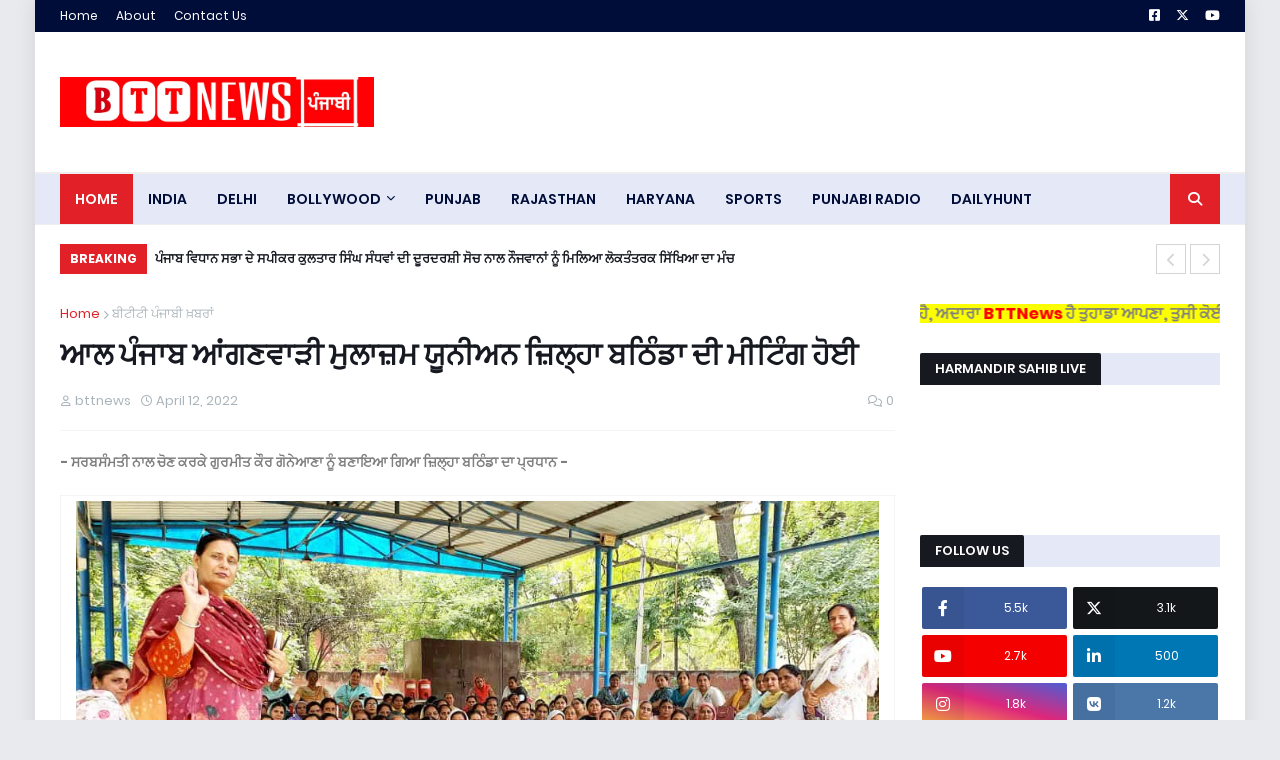

--- FILE ---
content_type: text/html; charset=UTF-8
request_url: https://www.bttnews.online/2022/04/blog-post_51.html
body_size: 149374
content:
<!DOCTYPE html>
<html class='ltr' dir='ltr' xmlns='http://www.w3.org/1999/xhtml' xmlns:b='http://www.google.com/2005/gml/b' xmlns:data='http://www.google.com/2005/gml/data' xmlns:expr='http://www.google.com/2005/gml/expr'>
<head>
<script async='async' custom-element='amp-auto-ads' src='https://cdn.ampproject.org/v0/amp-auto-ads-0.1.js'>
</script>
<script async='async' crossorigin='anonymous' src='https://pagead2.googlesyndication.com/pagead/js/adsbygoogle.js?client=ca-pub-9119351683722949'></script>
<meta content='width=device-width, initial-scale=1, minimum-scale=1, maximum-scale=1' name='viewport'/>
<title>ਆਲ ਪ&#2672;ਜ&#2622;ਬ ਆ&#2562;ਗਣਵ&#2622;ੜ&#2624; ਮ&#2625;ਲ&#2622;ਜ&#2620;ਮ ਯ&#2626;ਨ&#2624;ਅਨ ਜ&#2620;&#2623;ਲ&#2637;ਹ&#2622; ਬਠ&#2623;&#2672;ਡ&#2622; ਦ&#2624; ਮ&#2624;ਟ&#2623;&#2672;ਗ ਹ&#2635;ਈ</title>
<link href='//1.bp.blogspot.com' rel='dns-prefetch'/>
<link href='//2.bp.blogspot.com' rel='dns-prefetch'/>
<link href='//3.bp.blogspot.com' rel='dns-prefetch'/>
<link href='//4.bp.blogspot.com' rel='dns-prefetch'/>
<link href='//www.blogger.com' rel='dns-prefetch'/>
<link href='//dnjs.cloudflare.com' rel='dns-prefetch'/>
<link href='//fonts.gstatic.com' rel='dns-prefetch'/>
<link href='//pagead2.googlesyndication.com' rel='dns-prefetch'/>
<link href='//www.googletagmanager.com' rel='dns-prefetch'/>
<link href='//www.google-analytics.com' rel='dns-prefetch'/>
<link href='//connect.facebook.net' rel='dns-prefetch'/>
<link href='//c.disquscdn.com' rel='dns-prefetch'/>
<link href='//disqus.com' rel='dns-prefetch'/>
<meta content='text/html; charset=UTF-8' http-equiv='Content-Type'/>
<meta content='blogger' name='generator'/>
<link href='https://www.bttnews.online/favicon.ico' rel='icon' type='image/x-icon'/>
<meta content='#e12127' name='theme-color'/>
<meta content='#e12127' name='msapplication-navbutton-color'/>
<link href='https://www.bttnews.online/2022/04/blog-post_51.html' rel='canonical'/>
<link rel="alternate" type="application/atom+xml" title="ਬ&#2624;ਟ&#2624;ਟ&#2624; ਖਬਰ&#2622;&#2562;  - Atom" href="https://www.bttnews.online/feeds/posts/default" />
<link rel="alternate" type="application/rss+xml" title="ਬ&#2624;ਟ&#2624;ਟ&#2624; ਖਬਰ&#2622;&#2562;  - RSS" href="https://www.bttnews.online/feeds/posts/default?alt=rss" />
<link rel="service.post" type="application/atom+xml" title="ਬ&#2624;ਟ&#2624;ਟ&#2624; ਖਬਰ&#2622;&#2562;  - Atom" href="https://www.blogger.com/feeds/5537909260434858799/posts/default" />

<link rel="alternate" type="application/atom+xml" title="ਬ&#2624;ਟ&#2624;ਟ&#2624; ਖਬਰ&#2622;&#2562;  - Atom" href="https://www.bttnews.online/feeds/7225208522953663112/comments/default" />
<meta content='punjabi, punjabi news, punjabi khabra, latest punjabi, btt punjabi, usa punjabi news, nri punjabi news, sachiya khabra, nba news
fox news gutfeld
bbc' name='description'/>
<link href='https://blogger.googleusercontent.com/img/b/R29vZ2xl/AVvXsEh69Wz_2FBj0zfFhSo6SKA9R-wUtYNrHR0PDOoOUi_BOW5vxebEWp1RqmxAr3SC2x-jMgIcIfQGdDywzGxJXjoKQkUX6kM6ELNJsC_Ii1VZzJpbN8tkg3m4uuDmHncsyZeAmH-6wH1MCn1I/s16000/1649762303278375-0.png' rel='image_src'/>
<!-- Metadata for Open Graph protocol. See http://ogp.me/. -->
<meta content='article' property='og:type'/>
<meta content='ਆਲ ਪੰਜਾਬ ਆਂਗਣਵਾੜੀ ਮੁਲਾਜ਼ਮ ਯੂਨੀਅਨ ਜ਼ਿਲ੍ਹਾ ਬਠਿੰਡਾ ਦੀ ਮੀਟਿੰਗ ਹੋਈ' property='og:title'/>
<meta content='https://www.bttnews.online/2022/04/blog-post_51.html' property='og:url'/>
<meta content='punjabi, punjabi news, punjabi khabra, latest punjabi, btt punjabi, usa punjabi news, nri punjabi news, sachiya khabra, nba news
fox news gutfeld
bbc' property='og:description'/>
<meta content='ਬੀਟੀਟੀ ਖਬਰਾਂ ' property='og:site_name'/>
<meta content='https://blogger.googleusercontent.com/img/b/R29vZ2xl/AVvXsEh69Wz_2FBj0zfFhSo6SKA9R-wUtYNrHR0PDOoOUi_BOW5vxebEWp1RqmxAr3SC2x-jMgIcIfQGdDywzGxJXjoKQkUX6kM6ELNJsC_Ii1VZzJpbN8tkg3m4uuDmHncsyZeAmH-6wH1MCn1I/s16000/1649762303278375-0.png' property='og:image'/>
<meta content='https://blogger.googleusercontent.com/img/b/R29vZ2xl/AVvXsEh69Wz_2FBj0zfFhSo6SKA9R-wUtYNrHR0PDOoOUi_BOW5vxebEWp1RqmxAr3SC2x-jMgIcIfQGdDywzGxJXjoKQkUX6kM6ELNJsC_Ii1VZzJpbN8tkg3m4uuDmHncsyZeAmH-6wH1MCn1I/s16000/1649762303278375-0.png' name='twitter:image'/>
<meta content='summary_large_image' name='twitter:card'/>
<meta content='ਆਲ ਪੰਜਾਬ ਆਂਗਣਵਾੜੀ ਮੁਲਾਜ਼ਮ ਯੂਨੀਅਨ ਜ਼ਿਲ੍ਹਾ ਬਠਿੰਡਾ ਦੀ ਮੀਟਿੰਗ ਹੋਈ' name='twitter:title'/>
<meta content='https://www.bttnews.online/2022/04/blog-post_51.html' name='twitter:domain'/>
<meta content='punjabi, punjabi news, punjabi khabra, latest punjabi, btt punjabi, usa punjabi news, nri punjabi news, sachiya khabra, nba news
fox news gutfeld
bbc' name='twitter:description'/>
<!-- Font Awesome Free 5.11.2 -->
<link href='https://cdnjs.cloudflare.com/ajax/libs/font-awesome/6.4.2/css/all.min.css' rel='stylesheet'/>
<!-- Template Style CSS -->
<style id='page-skin-1' type='text/css'><!--
/*
-----------------------------------------------
Blogger Template Style
Name:        Gizmo Blog
License:     Free Version
Version:     1.0
Author:      Templateify
Author Url:  https://www.templateify.com/
----------------------------------------------- */
/*-- Google Fonts --*/
@font-face{font-family:'Poppins';font-style:italic;font-weight:400;font-display:swap;src:local('Poppins Italic'),local(Poppins-Italic),url(https://fonts.gstatic.com/s/poppins/v9/pxiGyp8kv8JHgFVrJJLucXtAKPY.woff2) format("woff2");unicode-range:U+0900-097F,U+1CD0-1CF6,U+1CF8-1CF9,U+200C-200D,U+20A8,U+20B9,U+25CC,U+A830-A839,U+A8E0-A8FB}
@font-face{font-family:'Poppins';font-style:italic;font-weight:400;font-display:swap;src:local('Poppins Italic'),local(Poppins-Italic),url(https://fonts.gstatic.com/s/poppins/v9/pxiGyp8kv8JHgFVrJJLufntAKPY.woff2) format("woff2");unicode-range:U+0100-024F,U+0259,U+1E00-1EFF,U+2020,U+20A0-20AB,U+20AD-20CF,U+2113,U+2C60-2C7F,U+A720-A7FF}
@font-face{font-family:'Poppins';font-style:italic;font-weight:400;font-display:swap;src:local('Poppins Italic'),local(Poppins-Italic),url(https://fonts.gstatic.com/s/poppins/v9/pxiGyp8kv8JHgFVrJJLucHtA.woff2) format("woff2");unicode-range:U+0000-00FF,U+0131,U+0152-0153,U+02BB-02BC,U+02C6,U+02DA,U+02DC,U+2000-206F,U+2074,U+20AC,U+2122,U+2191,U+2193,U+2212,U+2215,U+FEFF,U+FFFD}
@font-face{font-family:'Poppins';font-style:italic;font-weight:500;font-display:swap;src:local('Poppins Medium Italic'),local(Poppins-MediumItalic),url(https://fonts.gstatic.com/s/poppins/v9/pxiDyp8kv8JHgFVrJJLmg1hVFteOcEg.woff2) format("woff2");unicode-range:U+0900-097F,U+1CD0-1CF6,U+1CF8-1CF9,U+200C-200D,U+20A8,U+20B9,U+25CC,U+A830-A839,U+A8E0-A8FB}
@font-face{font-family:'Poppins';font-style:italic;font-weight:500;font-display:swap;src:local('Poppins Medium Italic'),local(Poppins-MediumItalic),url(https://fonts.gstatic.com/s/poppins/v9/pxiDyp8kv8JHgFVrJJLmg1hVGdeOcEg.woff2) format("woff2");unicode-range:U+0100-024F,U+0259,U+1E00-1EFF,U+2020,U+20A0-20AB,U+20AD-20CF,U+2113,U+2C60-2C7F,U+A720-A7FF}
@font-face{font-family:'Poppins';font-style:italic;font-weight:500;font-display:swap;src:local('Poppins Medium Italic'),local(Poppins-MediumItalic),url(https://fonts.gstatic.com/s/poppins/v9/pxiDyp8kv8JHgFVrJJLmg1hVF9eO.woff2) format("woff2");unicode-range:U+0000-00FF,U+0131,U+0152-0153,U+02BB-02BC,U+02C6,U+02DA,U+02DC,U+2000-206F,U+2074,U+20AC,U+2122,U+2191,U+2193,U+2212,U+2215,U+FEFF,U+FFFD}
@font-face{font-family:'Poppins';font-style:italic;font-weight:600;font-display:swap;src:local('Poppins SemiBold Italic'),local(Poppins-SemiBoldItalic),url(https://fonts.gstatic.com/s/poppins/v9/pxiDyp8kv8JHgFVrJJLmr19VFteOcEg.woff2) format("woff2");unicode-range:U+0900-097F,U+1CD0-1CF6,U+1CF8-1CF9,U+200C-200D,U+20A8,U+20B9,U+25CC,U+A830-A839,U+A8E0-A8FB}
@font-face{font-family:'Poppins';font-style:italic;font-weight:600;font-display:swap;src:local('Poppins SemiBold Italic'),local(Poppins-SemiBoldItalic),url(https://fonts.gstatic.com/s/poppins/v9/pxiDyp8kv8JHgFVrJJLmr19VGdeOcEg.woff2) format("woff2");unicode-range:U+0100-024F,U+0259,U+1E00-1EFF,U+2020,U+20A0-20AB,U+20AD-20CF,U+2113,U+2C60-2C7F,U+A720-A7FF}
@font-face{font-family:'Poppins';font-style:italic;font-weight:600;font-display:swap;src:local('Poppins SemiBold Italic'),local(Poppins-SemiBoldItalic),url(https://fonts.gstatic.com/s/poppins/v9/pxiDyp8kv8JHgFVrJJLmr19VF9eO.woff2) format("woff2");unicode-range:U+0000-00FF,U+0131,U+0152-0153,U+02BB-02BC,U+02C6,U+02DA,U+02DC,U+2000-206F,U+2074,U+20AC,U+2122,U+2191,U+2193,U+2212,U+2215,U+FEFF,U+FFFD}
@font-face{font-family:'Poppins';font-style:italic;font-weight:700;font-display:swap;src:local('Poppins Bold Italic'),local(Poppins-BoldItalic),url(https://fonts.gstatic.com/s/poppins/v9/pxiDyp8kv8JHgFVrJJLmy15VFteOcEg.woff2) format("woff2");unicode-range:U+0900-097F,U+1CD0-1CF6,U+1CF8-1CF9,U+200C-200D,U+20A8,U+20B9,U+25CC,U+A830-A839,U+A8E0-A8FB}
@font-face{font-family:'Poppins';font-style:italic;font-weight:700;font-display:swap;src:local('Poppins Bold Italic'),local(Poppins-BoldItalic),url(https://fonts.gstatic.com/s/poppins/v9/pxiDyp8kv8JHgFVrJJLmy15VGdeOcEg.woff2) format("woff2");unicode-range:U+0100-024F,U+0259,U+1E00-1EFF,U+2020,U+20A0-20AB,U+20AD-20CF,U+2113,U+2C60-2C7F,U+A720-A7FF}
@font-face{font-family:'Poppins';font-style:italic;font-weight:700;font-display:swap;src:local('Poppins Bold Italic'),local(Poppins-BoldItalic),url(https://fonts.gstatic.com/s/poppins/v9/pxiDyp8kv8JHgFVrJJLmy15VF9eO.woff2) format("woff2");unicode-range:U+0000-00FF,U+0131,U+0152-0153,U+02BB-02BC,U+02C6,U+02DA,U+02DC,U+2000-206F,U+2074,U+20AC,U+2122,U+2191,U+2193,U+2212,U+2215,U+FEFF,U+FFFD}
@font-face{font-family:'Poppins';font-style:normal;font-weight:400;font-display:swap;src:local('Poppins Regular'),local(Poppins-Regular),url(https://fonts.gstatic.com/s/poppins/v9/pxiEyp8kv8JHgFVrJJbecmNE.woff2) format("woff2");unicode-range:U+0900-097F,U+1CD0-1CF6,U+1CF8-1CF9,U+200C-200D,U+20A8,U+20B9,U+25CC,U+A830-A839,U+A8E0-A8FB}
@font-face{font-family:'Poppins';font-style:normal;font-weight:400;font-display:swap;src:local('Poppins Regular'),local(Poppins-Regular),url(https://fonts.gstatic.com/s/poppins/v9/pxiEyp8kv8JHgFVrJJnecmNE.woff2) format("woff2");unicode-range:U+0100-024F,U+0259,U+1E00-1EFF,U+2020,U+20A0-20AB,U+20AD-20CF,U+2113,U+2C60-2C7F,U+A720-A7FF}
@font-face{font-family:'Poppins';font-style:normal;font-weight:400;font-display:swap;src:local('Poppins Regular'),local(Poppins-Regular),url(https://fonts.gstatic.com/s/poppins/v9/pxiEyp8kv8JHgFVrJJfecg.woff2) format("woff2");unicode-range:U+0000-00FF,U+0131,U+0152-0153,U+02BB-02BC,U+02C6,U+02DA,U+02DC,U+2000-206F,U+2074,U+20AC,U+2122,U+2191,U+2193,U+2212,U+2215,U+FEFF,U+FFFD}
@font-face{font-family:'Poppins';font-style:normal;font-weight:500;font-display:swap;src:local('Poppins Medium'),local(Poppins-Medium),url(https://fonts.gstatic.com/s/poppins/v9/pxiByp8kv8JHgFVrLGT9Z11lFc-K.woff2) format("woff2");unicode-range:U+0900-097F,U+1CD0-1CF6,U+1CF8-1CF9,U+200C-200D,U+20A8,U+20B9,U+25CC,U+A830-A839,U+A8E0-A8FB}
@font-face{font-family:'Poppins';font-style:normal;font-weight:500;font-display:swap;src:local('Poppins Medium'),local(Poppins-Medium),url(https://fonts.gstatic.com/s/poppins/v9/pxiByp8kv8JHgFVrLGT9Z1JlFc-K.woff2) format("woff2");unicode-range:U+0100-024F,U+0259,U+1E00-1EFF,U+2020,U+20A0-20AB,U+20AD-20CF,U+2113,U+2C60-2C7F,U+A720-A7FF}
@font-face{font-family:'Poppins';font-style:normal;font-weight:500;font-display:swap;src:local('Poppins Medium'),local(Poppins-Medium),url(https://fonts.gstatic.com/s/poppins/v9/pxiByp8kv8JHgFVrLGT9Z1xlFQ.woff2) format("woff2");unicode-range:U+0000-00FF,U+0131,U+0152-0153,U+02BB-02BC,U+02C6,U+02DA,U+02DC,U+2000-206F,U+2074,U+20AC,U+2122,U+2191,U+2193,U+2212,U+2215,U+FEFF,U+FFFD}
@font-face{font-family:'Poppins';font-style:normal;font-weight:600;font-display:swap;src:local('Poppins SemiBold'),local(Poppins-SemiBold),url(https://fonts.gstatic.com/s/poppins/v9/pxiByp8kv8JHgFVrLEj6Z11lFc-K.woff2) format("woff2");unicode-range:U+0900-097F,U+1CD0-1CF6,U+1CF8-1CF9,U+200C-200D,U+20A8,U+20B9,U+25CC,U+A830-A839,U+A8E0-A8FB}
@font-face{font-family:'Poppins';font-style:normal;font-weight:600;font-display:swap;src:local('Poppins SemiBold'),local(Poppins-SemiBold),url(https://fonts.gstatic.com/s/poppins/v9/pxiByp8kv8JHgFVrLEj6Z1JlFc-K.woff2) format("woff2");unicode-range:U+0100-024F,U+0259,U+1E00-1EFF,U+2020,U+20A0-20AB,U+20AD-20CF,U+2113,U+2C60-2C7F,U+A720-A7FF}
@font-face{font-family:'Poppins';font-style:normal;font-weight:600;font-display:swap;src:local('Poppins SemiBold'),local(Poppins-SemiBold),url(https://fonts.gstatic.com/s/poppins/v9/pxiByp8kv8JHgFVrLEj6Z1xlFQ.woff2) format("woff2");unicode-range:U+0000-00FF,U+0131,U+0152-0153,U+02BB-02BC,U+02C6,U+02DA,U+02DC,U+2000-206F,U+2074,U+20AC,U+2122,U+2191,U+2193,U+2212,U+2215,U+FEFF,U+FFFD}
@font-face{font-family:'Poppins';font-style:normal;font-weight:700;font-display:swap;src:local('Poppins Bold'),local(Poppins-Bold),url(https://fonts.gstatic.com/s/poppins/v9/pxiByp8kv8JHgFVrLCz7Z11lFc-K.woff2) format("woff2");unicode-range:U+0900-097F,U+1CD0-1CF6,U+1CF8-1CF9,U+200C-200D,U+20A8,U+20B9,U+25CC,U+A830-A839,U+A8E0-A8FB}
@font-face{font-family:'Poppins';font-style:normal;font-weight:700;font-display:swap;src:local('Poppins Bold'),local(Poppins-Bold),url(https://fonts.gstatic.com/s/poppins/v9/pxiByp8kv8JHgFVrLCz7Z1JlFc-K.woff2) format("woff2");unicode-range:U+0100-024F,U+0259,U+1E00-1EFF,U+2020,U+20A0-20AB,U+20AD-20CF,U+2113,U+2C60-2C7F,U+A720-A7FF}
@font-face{font-family:'Poppins';font-style:normal;font-weight:700;font-display:swap;src:local('Poppins Bold'),local(Poppins-Bold),url(https://fonts.gstatic.com/s/poppins/v9/pxiByp8kv8JHgFVrLCz7Z1xlFQ.woff2) format("woff2");unicode-range:U+0000-00FF,U+0131,U+0152-0153,U+02BB-02BC,U+02C6,U+02DA,U+02DC,U+2000-206F,U+2074,U+20AC,U+2122,U+2191,U+2193,U+2212,U+2215,U+FEFF,U+FFFD}
/*-- Theme Colors and Fonts --*/
:root{
--body-font:'Poppins',sans-serif;
--title-font:'Poppins',sans-serif;
--meta-font:'Poppins',sans-serif;
--text-font:'Poppins',sans-serif;
--body-bg-color:#e9eaed;
--body-bg:#e9eaed url() repeat scroll top left;
--outer-bg:#ffffff;
--main-color:#e12127;
--title-color:#171921;
--title-hover-color:#e12127;
--meta-color:#a9b4ba;
--text-color:#7f7f7f;
--link-color:#e12127;
--tag-bg:#e12127;
--tag-color:#ffffff;
--topbar-bg:#000d39;
--topbar-color:#ffffff;
--topbar-hover-color:#e12127;
--header-bg:#ffffff;
--header-color:#171921;
--header-hover-color:#e12127;
--header-ads-bg:#fafafa;
--menu-bg:#E5E9F7;
--menu-bor:#eeeeee;
--menu-color:#000d39;
--menu-hover-bg:#e12127;
--menu-hover-color:#ffffff;
--menu-icon-bg:#e12127;
--menu-icon-color:#ffffff;
--menu-icon-hover-bg:#0088ff;
--menu-icon-hover-color:#ffffff;
--submenu-bg:#212530;
--submenu-color:#ffffff;
--submenu-hover-bg:#1e212b;
--submenu-hover-color:#e12127;
--megamenu-bg:#212530;
--megamenu-color:#ffffff;
--megamenu-hover-color:#ffffff;
--megamenu-post-title-color:#ffffff;
--megamenu-post-title-hover-color:#e12127;
--megamenu-meta-color:#a9b4ba;
--mobilemenu-bg:#ffffff;
--mobilemenu-color:#171921;
--mobilemenu-hover-color:#e12127;
--ticker-bg:#e12127;
--ticker-color:#ffffff;
--ticker-button-color:#d4d4d4;
--widget-bg:#f5f6f7;
--widget-title-bg:#171921;
--widget-title-color:#ffffff;
--widget-shadow:0 1px 2px rgba(0,0,0,0.025);
--tab-active-bg:#e12127;
--block1-widget-bg:#e12127;
--block2-widget-bg:#e12127;
--grid1-widget-bg:#e12127;
--grid2-widget-bg:#e12127;
--column-widget-bg:#e12127;
--videos-widget-bg:#e12127;
--post-title-color:#171921;
--post-title-hover-color:#e12127;
--post-text-color:#7f7f7f;
--footer-bg:#000d39;
--footer-color:#dbdbdb;
--footer-text-color:#aaaaaa;
--footer-link-color:#e12127;
--footerbar-bg:#333d61;
--footerbar-color:#dbdbdb;
--footerbar-hover-color:#e12127;
--button-bg:#e12127;
--button-color:#ffffff;
--button-hover-bg:#e51f2d;
--button-hover-color:#ffffff;
--darkbutton-bg:#171921;
--darkbutton-color:#ffffff;
--border-color:rgba(155,155,155,0.1);
}
html[data-theme=dark]{
--body-bg-color:#15181f;
--body-bg:#e9eaed url() repeat scroll top left;
--outer-bg:#212530;
--main-color:#e12127;
--menu-bor:#000000;
--ticker-button-color:#000000;
--title-color:#ffffff;
--title-hover-color:#e12127;
--meta-color:#a9b4ba;
--text-color:#dddddd;
--link-color:#e12127;
--tag-bg:#e12127;
--tag-color:#ffffff;
--topbar-bg:#212530;
--topbar-color:#ffffff;
--topbar-hover-color:#e12127;
--header-bg:#212530;
--header-color:#ffffff;
--header-hover-color:#e12127;
--header-ads-bg:#282c36;
--menu-bg:#171921;
--menu-color:#ffffff;
--menu-hover-bg:#e12127;
--menu-hover-color:#ffffff;
--menu-icon-bg:#e12127;
--menu-icon-color:#ffffff;
--menu-icon-hover-bg:#0088ff;
--menu-icon-hover-color:#ffffff;
--submenu-bg:#1e2028;
--submenu-color:#ffffff;
--submenu-hover-bg:#1b1d24;
--submenu-hover-color:#e12127;
--megamenu-bg:#1e2028;
--megamenu-color:#ffffff;
--megamenu-hover-color:#ffffff;
--megamenu-post-title-color:#ffffff;
--megamenu-post-title-hover-color:#e12127;
--megamenu-meta-color:#a9b4ba;
--mobilemenu-bg:#212530;
--mobilemenu-color:#ffffff;
--mobilemenu-hover-color:#e12127;
--widget-bg:#171921;
--widget-title-bg:#171921;
--widget-title-color:#ffffff;
--tab-active-bg:#e12127;
--block1-widget-bg:#1e2028;
--block2-widget-bg:#1e2028;
--grid1-widget-bg:#1e2028;
--grid2-widget-bg:#1e2028;
--column-widget-bg:#1e2028;
--videos-widget-bg:#1e2028;
--post-title-color:#ffffff;
--post-title-hover-color:#e12127;
--post-text-color:#dddddd;
--footer-bg:#171921;
--footer-color:#ffffff;
--footer-text-color:#dddddd;
--footer-link-color:#e12127;
--footerbar-bg:#171921;
--footerbar-color:#ffffff;
--footerbar-hover-color:#e12127;
--button-bg:#e12127;
--button-color:#ffffff;
--button-hover-bg:#e51f2d;
--button-hover-color:#ffffff;
--darkbutton-bg:#171921;
--darkbutton-color:#ffffff;
--border-color:rgba(155,155,155,0.1);
}
html.rtl{
--body-font:'Tajawal',Arial,sans-serif;
--title-font:'Tajawal',Arial,sans-serif;
--meta-font:'Tajawal',Arial,sans-serif;
--text-font:'Tajawal',Arial,sans-serif;
}
html[data-theme=dark] .main-logo img {
-webkit-filter: invert(1);
filter: invert(1);
}
/*-- Reset CSS --*/
a,abbr,acronym,address,applet,b,big,blockquote,body,caption,center,cite,code,dd,del,dfn,div,dl,dt,em,fieldset,font,form,h1,h2,h3,h4,h5,h6,html,i,iframe,img,ins,kbd,label,legend,li,object,p,pre,q,s,samp,small,span,strike,strong,sub,sup,table,tbody,td,tfoot,th,thead,tr,tt,u,ul,var{
padding:0;
margin:0;
border:0;
outline:0;
vertical-align:baseline;
background:0 0;
text-decoration:none
}
dl,ul{
list-style-position:inside;
list-style:none
}
ul li{
list-style:none
}
caption{
text-align:center
}
img{
border:none;
position:relative
}
a,a:visited{
text-decoration:none
}
.clearfix{
clear:both
}
.section,.widget,.widget ul{
margin:0;
padding:0
}
a{
color:var(--link-color)
}
a img{
border:0
}
abbr{
text-decoration:none
}
.CSS_LIGHTBOX{
z-index:999999!important
}
.CSS_LIGHTBOX_ATTRIBUTION_INDEX_CONTAINER .CSS_HCONT_CHILDREN_HOLDER > .CSS_LAYOUT_COMPONENT.CSS_HCONT_CHILD:first-child > .CSS_LAYOUT_COMPONENT{
opacity:0
}
.separator a{
clear:none!important;
float:none!important;
margin-left:0!important;
margin-right:0!important
}
#Navbar1,#navbar-iframe,.widget-item-control,a.quickedit,.home-link,.feed-links{
display:none!important
}
.center{
display:table;
margin:0 auto;
position:relative
}
.widget > h2,.widget > h3{
display:none
}
.widget iframe,.widget img{
max-width:100%
}
button,input,select,textarea{
font-family:var(--body-font);
-webkit-appearance:none;
-moz-appearance:none;
appearance:none;
outline:none;
box-sizing:border-box;
border-radius:0
}
/*-- Body Content CSS --*/
html{
background-color:var(--body-bg-color);
margin:0
}
body{
position:relative;
background-color:var(--body-bg-color);
background:var(--body-bg);
font-family:var(--body-font);
font-size:14px;
color:var(--text-color);
font-weight:400;
font-style:normal;
line-height:1.4em;
word-wrap:break-word;
margin:0;
padding:0
}
html[data-theme=dark] body{
background-color:var(--body-bg-color)!important
}
body.background-cover{
background-attachment:fixed;
background-size:cover;
background-position:center center;
background-repeat:no-repeat
}
.rtl{
direction:rtl
}
.no-items.section{
display:none
}
h1,h2,h3,h4,h5,h6{
font-family:var(--title-font);
font-weight:600
}
#outer-wrapper{
position:relative;
overflow:hidden;
width:calc(1160px + 50px);
max-width:100%;
background-color:var(--outer-bg);
margin:0 auto;
padding:0;
box-shadow:0 0 20px rgba(0,0,0,0.1)
}
.full-width #outer-wrapper{
width:100%;
box-shadow:none
}
.row-x1{
width:1160px
}
#content-wrapper{
position:relative;
float:left;
width:100%;
overflow:hidden;
padding:25px 0;
margin:0;
border-top:0
}
#content-wrapper > .container{
margin:0 auto
}
#main-wrapper{
position:relative;
float:left;
width:calc(100% - (300px + 25px));
box-sizing:border-box;
padding:0
}
.left-sidebar #main-wrapper,.rtl #main-wrapper{
float:right
}
#sidebar-wrapper{
position:relative;
float:right;
width:300px;
box-sizing:border-box;
padding:0
}
.left-sidebar #sidebar-wrapper,.rtl #sidebar-wrapper{
float:left
}
.entry-image-link,.cmm-avatar,.comments .avatar-image-container{
overflow:hidden;
background-color:rgba(155,155,155,0.08);
z-index:5;
color:transparent!important
}
.entry-thumb{
display:block;
position:relative;
width:100%;
height:100%;
background-size:cover;
background-position:center center;
background-repeat:no-repeat;
z-index:1;
opacity:0;
transition:opacity .35s ease,transform .35s ease
}
.entry-thumb.lazy-ify{
opacity:1
}
.entry-image-link:hover .entry-thumb,.featured-item-inner:hover .entry-thumb,.block1-items .block-inner:hover .entry-thumb,.block2-items .block-inner:hover .entry-thumb,.column-inner:hover .entry-thumb,.videos-items .videos-inner:hover .entry-thumb,.side1-items .side1-inner:hover .entry-thumb,.FeaturedPost .featured-post-inner:hover .entry-thumb{
transform:scale(1.05)
}
.before-mask:before{
content:'';
position:absolute;
left:0;
right:0;
bottom:0;
height:70%;
background-image:linear-gradient(to bottom,transparent,rgba(0,0,0,0.7));
-webkit-backface-visibility:hidden;
backface-visibility:hidden;
z-index:2;
opacity:1;
margin:0;
transition:opacity .25s ease
}
.entry-title{
color:var(--post-title-color);
font-weight:600;
line-height:1.4em
}
.entry-title a{
color:var(--post-title-color);
display:block
}
.entry-title a:hover{
color:var(--post-title-hover-color)
}
.entry-excerpt {
display: block;
font-size: 13px;
line-height: 1.5em;
margin: 5px 0 0;
}
.excerpt{
font-family:var(--text-font)
}
.entry-category{
position:absolute;
top:15px;
left:15px;
height:18px;
background-color:var(--tag-bg);
font-size:11px;
color:var(--tag-color);
font-weight:400;
line-height:18px;
z-index:10;
box-sizing:border-box;
padding:0 5px;
margin:0;
border-radius:2px
}
.rtl .entry-category{
left:unset;
right:15px
}
.entry-meta{
font-family:var(--meta-font);
font-size:11px;
color:var(--meta-color);
font-weight:400;
overflow:hidden;
padding:0 1px;
margin:0
}
.entry-meta a{
color:var(--meta-color)
}
.entry-meta a:hover{
color:var(--link-color)
}
.entry-meta .entry-author,.entry-meta .entry-time{
float:left;
font-style:normal;
margin:0 10px 0 0
}
.rtl .entry-meta .entry-author,.rtl .entry-meta .entry-time{
float:right;
margin:0 0 0 10px
}
.entry-meta span:before{
display:inline-block;
font-family:'Font Awesome 5 Free';
font-size:11px;
font-weight:400;
margin:0 4px 0 0
}
.rtl .entry-meta span:before{
margin:0 0 0 4px
}
.entry-meta .entry-author:before{
content:'\f007'
}
.entry-meta .entry-time:before{
content:'\f017'
}
.entry-meta span.entry-comments-link{
display:none;
float:right;
margin:0
}
.rtl .entry-meta span.entry-comments-link{
float:left
}
.entry-meta .entry-comments-link:before{
content:'\f086'
}
.entry-meta .entry-comments-link.show{
display:block
}
.entry-info{
position:absolute;
left:0;
bottom:0;
width:100%;
background:linear-gradient(to bottom,transparent,rgba(0,0,0,0.5));
overflow:hidden;
z-index:10;
box-sizing:border-box;
padding:15px
}
.entry-info .entry-meta{
color:#ddd
}
.entry-info .entry-title{
text-shadow:0 1px 2px rgba(0,0,0,0.5)
}
.entry-info .entry-title a{
color:#fff
}
.social a:before{
display:inline-block;
font-family:'Font Awesome 5 Brands';
font-style:normal;
font-weight:400
}
.social .blogger a:before{
content:"\f37d"
}
.social .facebook a:before{
content:"\f082"
}
.social .facebook-f a:before{
content:"\f39e"
}
.social .twitter a:before{
content:"\f099"
}
.social .x-twitter a:before{ content:"\e61b" }
.social-color .x-twitter a{ background-color:#14171A }
.social-text .x-twitter a:after{ content:"Twitter" }
.social .rss a:before{
content:"\f09e";
font-family:'Font Awesome 5 Free';
font-weight:900
}
.social .youtube a:before{
content:"\f167"
}
.social .skype a:before{
content:"\f17e"
}
.social .stumbleupon a:before{
content:"\f1a4"
}
.social .tumblr a:before{
content:"\f173"
}
.social .vk a:before{
content:"\f189"
}
.social .stack-overflow a:before{
content:"\f16c"
}
.social .github a:before{
content:"\f09b"
}
.social .linkedin a:before{
content:"\f0e1"
}
.social .dribbble a:before{
content:"\f17d"
}
.social .soundcloud a:before{
content:"\f1be"
}
.social .behance a:before{
content:"\f1b4"
}
.social .digg a:before{
content:"\f1a6"
}
.social .instagram a:before{
content:"\f16d"
}
.social .pinterest a:before{
content:"\f0d2"
}
.social .pinterest-p a:before{
content:"\f231"
}
.social .twitch a:before{
content:"\f1e8"
}
.social .delicious a:before{
content:"\f1a5"
}
.social .codepen a:before{
content:"\f1cb"
}
.social .flipboard a:before{
content:"\f44d"
}
.social .reddit a:before{
content:"\f281"
}
.social .whatsapp a:before{
content:"\f232"
}
.social .messenger a:before{
content:"\f39f"
}
.social .snapchat a:before{
content:"\f2ac"
}
.social .telegram a:before{
content:"\f3fe"
}
.social .discord a:before{
content:"\f392"
}
.social .share a:before{
content:"\f064";
font-family:'Font Awesome 5 Free';
font-weight:900
}
.social .email a:before{
content:"\f0e0";
font-family:'Font Awesome 5 Free';
font-weight:400
}
.social .external-link a:before{
content:"\f35d";
font-family:'Font Awesome 5 Free';
font-weight:900
}
.social-bg .blogger a,.social-bg-hover .blogger a:hover{
background-color:#f30
}
.social-bg .facebook a,.social-bg .facebook-f a,.social-bg-hover .facebook a:hover,.social-bg-hover .facebook-f a:hover{
background-color:#3b5999
}
.social-bg .twitter a,.social-bg-hover .twitter a:hover{
background-color:#00acee
}
.social-bg .x-twitter a,.social-bg-hover .x-twitter a:hover{
background-color:#14171A
}
.social-bg .youtube a,.social-bg-hover .youtube a:hover{
background-color:#f50000
}
.social-bg .instagram a,.social-bg-hover .instagram a:hover{
background:linear-gradient(15deg,#ffb13d,#dd277b,#4d5ed4)
}
.social-bg .pinterest a,.social-bg .pinterest-p a,.social-bg-hover .pinterest a:hover,.social-bg-hover .pinterest-p a:hover{
background-color:#ca2127
}
.social-bg .dribbble a,.social-bg-hover .dribbble a:hover{
background-color:#ea4c89
}
.social-bg .linkedin a,.social-bg-hover .linkedin a:hover{
background-color:#0077b5
}
.social-bg .tumblr a,.social-bg-hover .tumblr a:hover{
background-color:#365069
}
.social-bg .twitch a,.social-bg-hover .twitch a:hover{
background-color:#6441a5
}
.social-bg .rss a,.social-bg-hover .rss a:hover{
background-color:#ffc200
}
.social-bg .skype a,.social-bg-hover .skype a:hover{
background-color:#00aff0
}
.social-bg .stumbleupon a,.social-bg-hover .stumbleupon a:hover{
background-color:#eb4823
}
.social-bg .vk a,.social-bg-hover .vk a:hover{
background-color:#4a76a8
}
.social-bg .stack-overflow a,.social-bg-hover .stack-overflow a:hover{
background-color:#f48024
}
.social-bg .github a,.social-bg-hover .github a:hover{
background-color:#24292e
}
.social-bg .soundcloud a,.social-bg-hover .soundcloud a:hover{
background:linear-gradient(#ff7400,#ff3400)
}
.social-bg .behance a,.social-bg-hover .behance a:hover{
background-color:#191919
}
.social-bg .digg a,.social-bg-hover .digg a:hover{
background-color:#1b1a19
}
.social-bg .delicious a,.social-bg-hover .delicious a:hover{
background-color:#0076e8
}
.social-bg .codepen a,.social-bg-hover .codepen a:hover{
background-color:#000
}
.social-bg .flipboard a,.social-bg-hover .flipboard a:hover{
background-color:#f52828
}
.social-bg .reddit a,.social-bg-hover .reddit a:hover{
background-color:#ff4500
}
.social-bg .whatsapp a,.social-bg-hover .whatsapp a:hover{
background-color:#3fbb50
}
.social-bg .messenger a,.social-bg-hover .messenger a:hover{
background-color:#0084ff
}
.social-bg .snapchat a,.social-bg-hover .snapchat a:hover{
background-color:#ffe700
}
.social-bg .telegram a,.social-bg-hover .telegram a:hover{
background-color:#179cde
}
.social-bg .discord a,.social-bg-hover .discord a:hover{
background-color:#7289da
}
.social-bg .share a,.social-bg-hover .share a:hover{
background-color:var(--meta-color)
}
.social-bg .email a,.social-bg-hover .email a:hover{
background-color:#888
}
.social-bg .external-link a,.social-bg-hover .external-link a:hover{
background-color:var(--button-hover-bg)
}
.social-color .blogger a,.social-color-hover .blogger a:hover{
color:#f30
}
.social-color .facebook a,.social-color .facebook-f a,.social-color-hover .facebook a:hover,.social-color-hover .facebook-f a:hover{
color:#3b5999
}
.social-color .twitter a,.social-color-hover .twitter a:hover{
color:#00acee
}
.social-color .youtube a,.social-color-hover .youtube a:hover{
color:#f50000
}
.social-color .instagram a,.social-color-hover .instagram a:hover{
color:#dd277b
}
.social-color .pinterest a,.social-color .pinterest-p a,.social-color-hover .pinterest a:hover,.social-color-hover .pinterest-p a:hover{
color:#ca2127
}
.social-color .dribbble a,.social-color-hover .dribbble a:hover{
color:#ea4c89
}
.social-color .linkedin a,.social-color-hover .linkedin a:hover{
color:#0077b5
}
.social-color .tumblr a,.social-color-hover .tumblr a:hover{
color:#365069
}
.social-color .twitch a,.social-color-hover .twitch a:hover{
color:#6441a5
}
.social-color .rss a,.social-color-hover .rss a:hover{
color:#ffc200
}
.social-color .skype a,.social-color-hover .skype a:hover{
color:#00aff0
}
.social-color .stumbleupon a,.social-color-hover .stumbleupon a:hover{
color:#eb4823
}
.social-color .vk a,.social-color-hover .vk a:hover{
color:#4a76a8
}
.social-color .stack-overflow a,.social-color-hover .stack-overflow a:hover{
color:#f48024
}
.social-color .github a,.social-color-hover .github a:hover{
color:#24292e
}
.social-color .soundcloud a,.social-color-hover .soundcloud a:hover{
color:#ff7400
}
.social-color .behance a,.social-color-hover .behance a:hover{
color:#191919
}
.social-color .digg a,.social-color-hover .digg a:hover{
color:#1b1a19
}
.social-color .delicious a,.social-color-hover .delicious a:hover{
color:#0076e8
}
.social-color .codepen a,.social-color-hover .codepen a:hover{
color:#000
}
.social-color .flipboard a,.social-color-hover .flipboard a:hover{
color:#f52828
}
.social-color .reddit a,.social-color-hover .reddit a:hover{
color:#ff4500
}
.social-color .whatsapp a,.social-color-hover .whatsapp a:hover{
color:#3fbb50
}
.social-color .messenger a,.social-color-hover .messenger a:hover{
color:#0084ff
}
.social-color .snapchat a,.social-color-hover .snapchat a:hover{
color:#ffe700
}
.social-color .telegram a,.social-color-hover .telegram a:hover{
color:#179cde
}
.social-color .discord a,.social-color-hover .discord a:hover{
color:#7289da
}
.social-color .share a,.social-color-hover .share a:hover{
color:var(--meta-color)
}
.social-color .email a,.social-color-hover .email a:hover{
color:#888
}
.social-color .external-link a,.social-color-hover .external-link a:hover{
color:var(--button-hover-bg)
}
#gizmo-blog-pro-header-wrapper{
position:relative;
float:left;
width:100%;
background-color:var(--header-bg);
margin:0
}
#gizmo-blog-pro-header-wrapper .container{
position:relative;
margin:0 auto
}
.topbar-wrap{
position:relative;
float:left;
width:100%;
height:32px;
background-color:var(--topbar-bg);
margin:0
}
.topbar-wrap.no-widgets{
display:none
}
html[data-theme=dark] .topbar-wrap{
border-bottom:1px solid var(--border-color)
}
.topbar-wrap.has-border {
border-bottom: 1px solid rgba(0,0,0,0.1);
}
.topbar-wrap.no-widget{
display:none
}
#main-navbar-menu{
position:relative;
float:left;
height:32px;
margin:0
}
.rtl #main-navbar-menu{
float:right
}
#main-navbar-menu .widget > .widget-title{
display:none
}
.main-navbar-menu ul li{
float:left;
height:32px;
line-height:32px;
margin:0 18px 0 0
}
.rtl .main-navbar-menu ul li{
float:right;
margin:0 0 0 18px
}
.main-navbar-menu ul li a{
display:block;
font-size:12px;
color:var(--topbar-color);
font-weight:400
}
.main-navbar-menu ul li a:hover{
color:var(--topbar-hover-color)
}
#main-navbar-social{
position:relative;
float:right;
height:32px;
margin:0
}
.rtl #main-navbar-social{
float:left
}
#main-navbar-social .widget > .widget-title{
display:none
}
.main-navbar-social ul li{
float:left;
height:32px;
line-height:32px;
margin:0 0 0 16px
}
.rtl .main-navbar-social ul li{
float:right;
margin:0 16px 0 0
}
.main-navbar-social ul li a{
display:block;
font-size:13px;
color:var(--topbar-color)
}
.main-navbar-social ul li a:hover{
color:var(--topbar-hover-color)
}
.header-content{
position:relative;
float:left;
width:100%;
padding:25px 0;
margin:0
}
.header-logo-wrap{
position:relative;
float:left;
width:calc(100% - 728px);
box-sizing:border-box;
padding:0 20px 0 0;
margin:0
}
.rtl .header-logo-wrap{
float:right;
padding:0 0 0 20px
}
.main-logo{
position:relative;
float:left;
width:100%;
height:50px;
padding:20px 0;
margin:0
}
.main-logo .widget,.logo-content{
position:relative;
float:left;
width:100%;
height:50px;
overflow:hidden;
margin:0
}
.main-logo .logo-img{
display:flex;
flex-wrap:wrap;
align-items:center;
height:50px;
overflow:hidden
}
.main-logo img{
display:block;
max-width:100%;
max-height:50px;
margin:0
}
.main-logo h1.blog-title,.main-logo .blog-title{
font-size:22px;
color:var(--header-color);
line-height:50px;
font-weight:600;
margin:0
}
.main-logo .blog-title a{
color:var(--header-color)
}
.main-logo .blog-title a:hover{
color:var(--header-hover-color)
}
.main-logo #h1-tag{
position:absolute;
top:-9000px;
left:-9000px;
display:none;
visibility:hidden
}
.main-logo .toggle-content{
display:none
}
.header-ads-wrap{
position:relative;
float:right;
width:728px;
max-width:100%;
margin:0
}
.rtl .header-ads-wrap{
float:left
}
.header-ads{
position:relative;
float:left;
width:100%;
margin:0
}
.header-ads .widget{
position:relative;
float:left;
width:100%;
text-align:center;
line-height:0;
margin:0
}
.header-ads .widget > .widget-title{
display:none
}
.header-ads .widget-content{
position:relative;
float:left;
width:100%;
height:90px;
margin:0
}
.main-menu-wrap,.main-menu{
position:relative;
float:left;
width:100%;
height:50px;
background-color:var(--menu-bg);
border-top: 1px solid var(--menu-bor);
border-bottom: 1px solid var(--menu-bor);
margin:0
}
.main-menu-frame{
position:relative;
width:calc(1160px + 50px);
max-width:100%;
height:50px;
margin:0 auto;
padding:0
}
.full-width .main-menu-frame{
width:100%
}
.main-menu-items{
position:relative;
float:left;
width:100%;
height:50px;
padding:0;
margin:0
}
.main-menu-items.has-border{
border-top:1px solid rgba(0,0,0,0.1)
}
#gizmo-blog-pro-main-menu .widget,#gizmo-blog-pro-main-menu .widget > .widget-title{
display:none
}
#gizmo-blog-pro-main-menu .show-menu{
display:block
}
#gizmo-blog-pro-main-menu{
position:static;
width:100%;
height:50px;
z-index:10
}
#gizmo-blog-pro-main-menu ul > li{
position:relative;
float:left;
display:inline-block;
padding:0;
margin:0
}
.rtl #gizmo-blog-pro-main-menu ul > li{
float:right
}
#gizmo-blog-pro-main-menu-nav > li > a{
position:relative;
display:block;
height:50px;
font-size:14px;
color:var(--menu-color);
font-weight:600;
text-transform:uppercase;
line-height:50px;
padding:0 15px;
margin:0
}
#gizmo-blog-pro-main-menu-nav > li > a.homepage{
background-color:var(--menu-icon-bg);
color:var(--menu-icon-color);
margin:0;
height: 50px;
line-height: 50px;
}
#gizmo-blog-pro-main-menu-nav > li > a.home-icon{
width:50px;
font-size:16px;
text-align:center;
box-sizing:border-box;
padding:0;
margin-top: -3px;
height: calc(100% + 6px);
line-height: 56px;
}
#gizmo-blog-pro-main-menu-nav > li > a.home-icon:before{
content:"\f015";
font-family:'Font Awesome 5 Free';
font-weight:900;
margin:0
}
#gizmo-blog-pro-main-menu-nav > li:hover > a.homepage{
background-color:var(--menu-icon-hover-bg);
color:var(--menu-icon-hover-color);
}
#gizmo-blog-pro-main-menu-nav > li:hover > a{
background-color:var(--menu-hover-bg);
color:var(--menu-hover-color)
}
#gizmo-blog-pro-main-menu ul > li > ul{
position:absolute;
float:left;
left:0;
top:50px;
width:180px;
background-color:var(--submenu-bg);
z-index:99999;
padding:0;
visibility:hidden;
opacity:0;
box-shadow:0 2px 5px 0 rgba(0,0,0,0.1),0 2px 10px 0 rgba(0,0,0,0.1)
}
.rtl #gizmo-blog-pro-main-menu ul > li > ul{
left:auto;
right:0
}
#gizmo-blog-pro-main-menu ul > li > ul > li > ul{
position:absolute;
top:0;
left:100%;
margin:0
}
.rtl #gizmo-blog-pro-main-menu ul > li > ul > li > ul{
left:unset;
right:100%
}
#gizmo-blog-pro-main-menu ul > li > ul > li{
display:block;
float:none;
position:relative
}
.rtl #gizmo-blog-pro-main-menu ul > li > ul > li{
float:none
}
#gizmo-blog-pro-main-menu ul > li > ul > li a{
position:relative;
display:block;
font-size:12px;
color:var(--submenu-color);
font-weight:400;
box-sizing:border-box;
padding:8px 15px;
margin:0;
border-bottom:1px solid rgba(155,155,155,0.05)
}
#gizmo-blog-pro-main-menu ul > li > ul > li:last-child a{
border:0
}
#gizmo-blog-pro-main-menu ul > li > ul > li:hover > a{
background-color:var(--submenu-hover-bg);
color:var(--submenu-hover-color)
}
#gizmo-blog-pro-main-menu ul > li.has-sub > a:after{
content:'\f078';
float:right;
font-family:'Font Awesome 5 Free';
font-size:9px;
font-weight:900;
margin:-1px 0 0 5px
}
.rtl #gizmo-blog-pro-main-menu ul > li.has-sub > a:after{
float:left;
margin:-1px 5px 0 0
}
#gizmo-blog-pro-main-menu ul > li > ul > li.has-sub > a:after{
content:'\f054';
float:right;
margin:0
}
.rtl #gizmo-blog-pro-main-menu ul > li > ul > li.has-sub > a:after{
content:'\f053'
}
#gizmo-blog-pro-main-menu ul > li:hover > ul,#gizmo-blog-pro-main-menu ul > li > ul > li:hover > ul{
visibility:visible;
opacity:1;
margin:0
}
#gizmo-blog-pro-main-menu ul ul{
transition:all .17s ease
}
#gizmo-blog-pro-main-menu .mega-menu{
position:static!important
}
#gizmo-blog-pro-main-menu ul > li.has-sub.mega-menu.msimple > a:before, #gizmo-blog-pro-main-menu ul > li.has-sub.mega-menu.mega-tabs.mtabs > a:before {
content: 'New!';
background: #ff1100;
color: #ffffff;
line-height: 18px;
height: 18px;
font-size: 11px;
text-transform: capitalize;
border-radius: 20px;
padding: 0 6px;
margin-right: 10px;
top: -1px;
position: relative;
}
#gizmo-blog-pro-main-menu ul > li.has-sub.mega-menu.mega-tabs.mtabs > a:before {
content: 'Hot!';
background: #d6ff00;
color:var(--post-title-color);
}
#gizmo-blog-pro-main-menu .mega-menu > ul{
width:100%;
background-color:var(--megamenu-bg);
box-sizing:border-box;
padding:20px 10px
}
#gizmo-blog-pro-main-menu .mega-menu > ul.mega-items,#gizmo-blog-pro-main-menu .mega-menu > ul.complex-tabs{
overflow:hidden
}
#gizmo-blog-pro-main-menu .mega-menu > ul.complex-tabs > ul.select-tab{
position:relative;
float:left;
width:20%;
box-sizing:border-box;
padding:20px 0;
margin:-20px 0 0 -10px
}
.rtl #gizmo-blog-pro-main-menu .mega-menu > ul.complex-tabs > ul.select-tab{
float:right;
margin:-20px -10px 0 0
}
#gizmo-blog-pro-main-menu .mega-menu > ul.complex-tabs > ul.select-tab:before{
content:'';
position:absolute;
left:0;
top:0;
width:100%;
height:100vh;
background-color:rgba(155,155,155,0.05);
box-sizing:border-box;
display:block
}
#gizmo-blog-pro-main-menu .mega-menu > ul.complex-tabs > ul.select-tab > li{
width:100%;
margin:0
}
#gizmo-blog-pro-main-menu ul > li > ul.complex-tabs > ul.select-tab > li > a{
position:relative;
display:block;
height:auto;
font-size:12px;
color:var(--megamenu-color);
font-weight:400;
padding:8px 15px 8px 20px
}
.rtl #gizmo-blog-pro-main-menu ul > li > ul.complex-tabs > ul.select-tab > li > a{
padding:8px 20px 8px 15px
}
#gizmo-blog-pro-main-menu .mega-menu > ul.complex-tabs > ul.select-tab > li.active > a:after{
content:'\f054';
font-family:'Font Awesome 5 Free';
font-weight:900;
font-size:9px;
float:right
}
.rtl #gizmo-blog-pro-main-menu .mega-menu > ul.complex-tabs > ul.select-tab > li.active > a:after{
content:'\f053';
float:left
}
#gizmo-blog-pro-main-menu .mega-menu > ul.complex-tabs > ul.select-tab > li.active,#gizmo-blog-pro-main-menu .mega-menu > ul.complex-tabs > ul.select-tab > li:hover{
background-color:var(--megamenu-bg)
}
#gizmo-blog-pro-main-menu .mega-menu > ul.complex-tabs > ul.select-tab > li.active > a,#gizmo-blog-pro-main-menu .mega-menu > ul.complex-tabs > ul.select-tab > li:hover > a{
color:var(--megamenu-hover-color)
}
.mega-tab{
display:none;
position:relative;
float:right;
width:80%;
margin:0
}
.rtl .mega-tab{
float:left
}
.tab-active{
display:block
}
.tab-animated,.post-animated{
-webkit-animation-duration:.5s;
animation-duration:.5s;
-webkit-animation-fill-mode:both;
animation-fill-mode:both
}
@keyframes fadeIn {
from{
opacity:0
}
to{
opacity:1
}
}
.tab-fadeIn,.post-fadeIn{
animation-name:fadeIn
}
@keyframes fadeInUp {
from{
opacity:0;
transform:translate3d(0,5px,0)
}
to{
opacity:1;
transform:translate3d(0,0,0)
}
}
@keyframes slideToLeft {
from{
transform:translate3d(10px,0,0)
}
to{
transform:translate3d(0,0,0)
}
}
@keyframes slideToRight {
from{
transform:translate3d(-10px,0,0)
}
to{
transform:translate3d(0,0,0)
}
}
.tab-fadeInUp,.post-fadeInUp{
animation-name:fadeInUp
}
.mega-items .mega-item{
float:left;
width:20%;
box-sizing:border-box;
padding:0 10px
}
.mega-tab .mega-items .mega-item{
width:25%
}
.rtl .mega-items .mega-item{
float:right
}
.mega-items .mega-content{
position:relative;
width:100%;
overflow:hidden;
padding:0
}
.mega-content .entry-image-link{
width:100%;
height:120px;
background-color:rgba(255,255,255,0.01);
z-index:1;
display:block;
position:relative;
overflow:hidden;
padding:0
}
.mega-tab .entry-thumb{
width:calc((1160px - 90px) / 5);
height:120px;
margin:0
}
.mega-content .entry-title{
position:relative;
font-size:12px;
margin:8px 0 0;
padding:0
}
.mega-content .entry-title a{
color:var(--megamenu-post-title-color)
}
.mega-content .entry-title a:hover{
color:var(--megamenu-post-title-hover-color)
}
.mega-content .entry-meta{
color:var(--megamenu-meta-color);
margin:3px 0 0
}
.error-msg{
display:block;
font-size:13px;
color:var(--text-color);
padding:30px 0;
font-weight:400
}
.error-msg b{
font-weight:600
}
.mega-menu .error-msg{
color:var(--meta-color);
text-align:center;
padding:0
}
.darkmode-toggle{
position:absolute;
top:0;
right:50px;
width:50px;
height:50px;
background-color:var(--menu-bg);
font-size:14px;
color:var(--menu-color);
text-align:center;
line-height:50px;
cursor:pointer;
z-index:20;
box-sizing:border-box;
padding:0;
margin:0;
border:0
}
.rtl .darkmode-toggle{
left:50px;
right:unset
}
.darkmode-toggle:after{
content:'\f186';
font-family:'Font Awesome 5 Free';
font-weight:400;
margin:0
}
html[data-theme=dark] .darkmode-toggle:after{
font-weight:900
}
.darkmode-toggle:hover{
background-color:rgba(155,155,155,0.05)
}
.search-toggle{
position:absolute;
top:0;
right:0;
width:50px;
height:50px;
background-color:var(--menu-icon-bg);
font-size:14px;
color:var(--menu-icon-color);
text-align:center;
line-height:50px;
cursor:pointer;
z-index:20;
box-sizing:border-box;
padding:0;
margin:0;
border:0
}
.rtl .search-toggle{
right:unset;
left:0
}
.search-toggle:after{
content:"\f002";
font-family:'Font Awesome 5 Free';
font-weight:900;
margin:0
}
.search-active .search-toggle:after{
content:"\f00d"
}
.search-toggle:hover{
background-color:var(--menu-icon-hover-bg);
color:var(--menu-icon-hover-color)
}
#nav-search{
position:absolute;
top:0;
left:0;
width:calc(100% - 50px);
height:50px;
z-index:25;
background-color:var(--menu-bg);
box-sizing:border-box;
padding:10px;
visibility:hidden;
opacity:0;
box-shadow:0 2px 4px 0 rgba(0,0,0,.05);
transition:all .17s ease
}
.search-active #nav-search{
visibility:visible;
opacity:1;
margin:0
}
.rtl #nav-search{
left:unset;
right:0
}
#nav-search .search-form{
position:relative;
width:100%;
height:30px;
background-color:rgba(155,155,155,0.05);
overflow:hidden;
box-sizing:border-box;
border:0;
border-radius:2px
}
#nav-search .search-input{
float:left;
width:calc(100% - 35px);
height:30px;
background-color:rgba(0,0,0,0);
font-family:inherit;
font-size:13px;
color:var(--menu-color);
font-weight:400;
line-height:30px;
box-sizing:border-box;
padding:0 10px;
border:0
}
.rtl #nav-search .search-input{
float:right;
padding:0 10px 0 0
}
#nav-search .search-input:focus,#nav-search .search-input::placeholder{
color:var(--menu-color);
outline:none
}
#nav-search .search-input::placeholder{
opacity:.5
}
#nav-search .search-action{
float:right;
max-width:35px;
height:30px;
background-color:rgba(0,0,0,0);
font-family:inherit;
font-size:10px;
color:var(--menu-color);
font-weight:400;
line-height:30px;
cursor:pointer;
box-sizing:border-box;
padding:0 10px;
border:0;
opacity:.5
}
.rtl #nav-search .search-action{
float:left
}
#nav-search .search-action:before{
display:block;
content:"\f002";
font-family:'Font Awesome 5 Free';
font-weight:900
}
#nav-search .search-action:hover{
background-color:rgba(155,155,155,0.05);
color:var(--menu-color);
opacity:1
}
.overlay{
visibility:hidden;
opacity:0;
position:fixed;
top:0;
left:0;
right:0;
bottom:0;
background-color:rgba(23,28,36,0.6);
z-index:1000;
-webkit-backdrop-filter:saturate(100%) blur(3px);
-ms-backdrop-filter:saturate(100%) blur(3px);
-o-backdrop-filter:saturate(100%) blur(3px);
backdrop-filter:saturate(100%) blur(3px);
margin:0;
transition:all .25s ease
}
#slide-menu{
display:none;
position:fixed;
width:300px;
height:100%;
top:0;
left:0;
bottom:0;
background-color:var(--mobilemenu-bg);
overflow:auto;
z-index:1010;
left:0;
-webkit-transform:translateX(-100%);
transform:translateX(-100%);
visibility:hidden;
box-shadow:3px 0 7px rgba(0,0,0,0.1);
transition:all .25s ease
}
.rtl #slide-menu{
left:unset;
right:0;
-webkit-transform:translateX(100%);
transform:translateX(100%)
}
.nav-active #slide-menu,.rtl .nav-active #slide-menu{
-webkit-transform:translateX(0);
transform:translateX(0);
visibility:visible
}
.slide-menu-header{
float:left;
width:100%;
height:56px;
background-color:var(--mobilemenu-bg);
overflow:hidden;
box-sizing:border-box;
box-shadow:0 1px 8px 0 rgba(0,0,0,0.1)
}
html[data-theme=dark] .slide-menu-header{
border-bottom:1px solid var(--border-color)
}
.mobile-search{
position:relative;
float:left;
width:calc(100% - 56px);
box-sizing:border-box;
padding:0 0 0 20px;
margin:12px 0 0
}
.rtl .mobile-search{
float:right;
padding:0 20px 0 0
}
.mobile-search .search-form{
position:relative;
width:100%;
height:32px;
background-color:rgba(155,155,155,0.05);
overflow:hidden;
box-sizing:border-box;
border:0;
border-radius:2px
}
.mobile-search .search-input{
float:left;
width:calc(100% - 32px);
height:32px;
background-color:rgba(0,0,0,0);
font-family:inherit;
font-size:13px;
color:var(--menu-color);
font-weight:400;
line-height:32px;
box-sizing:border-box;
padding:0 10px;
border:0
}
.rtl .mobile-search .search-input{
float:right;
padding:0 10px 0 0
}
.mobile-search .search-input:focus,.mobile-search .search-input::placeholder{
color:var(--mobilemenu-color)
}
.mobile-search .search-input::placeholder{
opacity:.5
}
.mobile-search .search-action{
float:right;
max-width:32px;
height:32px;
background-color:rgba(0,0,0,0);
font-family:inherit;
font-size:10px;
color:var(--mobilemenu-color);
font-weight:400;
line-height:32px;
cursor:pointer;
box-sizing:border-box;
padding:0 10px;
border:0;
opacity:.5
}
.rtl .mobile-search .search-action{
float:left
}
.mobile-search .search-action:before{
display:block;
content:"\f002";
font-family:'Font Awesome 5 Free';
font-weight:900
}
.mobile-search .search-action:hover{
background-color:rgba(155,155,155,0.05);
color:var(--mobilemenu-color);
opacity:1
}
.hide-gizmo-blog-pro-mobile-menu{
display:block;
position:absolute;
top:0;
right:0;
width:56px;
height:56px;
color:var(--mobilemenu-color);
font-size:16px;
line-height:56px;
text-align:center;
cursor:pointer;
z-index:20;
margin:0
}
.rtl .hide-gizmo-blog-pro-mobile-menu{
right:auto;
left:0
}
.hide-gizmo-blog-pro-mobile-menu:before{
content:"\f00d";
font-family:'Font Awesome 5 Free';
font-weight:900
}
.hide-gizmo-blog-pro-mobile-menu:hover{
color:var(--mobilemenu-hover-color)
}
.slide-menu-flex{
display:flex;
flex-direction:column;
justify-content:space-between;
float:left;
width:100%;
height:calc(100% - 56px)
}
.gizmo-blog-pro-mobile-menu{
position:relative;
float:left;
width:100%;
box-sizing:border-box;
padding:20px
}
.gizmo-blog-pro-mobile-menu > ul{
margin:0
}
.gizmo-blog-pro-mobile-menu .m-sub{
display:none;
padding:0
}
.gizmo-blog-pro-mobile-menu ul li{
position:relative;
display:block;
overflow:hidden;
float:left;
width:100%;
font-size:13px;
font-weight:600;
margin:0;
padding:0
}
.gizmo-blog-pro-mobile-menu > ul li ul{
overflow:hidden
}
.gizmo-blog-pro-mobile-menu ul li a{
color:var(--mobilemenu-color);
padding:10px 0;
display:block
}
.gizmo-blog-pro-mobile-menu > ul > li > a{
text-transform:uppercase
}
.gizmo-blog-pro-mobile-menu ul li.has-sub .submenu-toggle{
position:absolute;
top:0;
right:0;
width:30px;
color:var(--mobilemenu-color);
text-align:right;
cursor:pointer;
padding:10px 0
}
.rtl .gizmo-blog-pro-mobile-menu ul li.has-sub .submenu-toggle{
text-align:left;
right:auto;
left:0
}
.gizmo-blog-pro-mobile-menu ul li.has-sub .submenu-toggle:after{
content:'\f078';
font-family:'Font Awesome 5 Free';
font-weight:900;
float:right;
font-size:12px;
text-align:right;
transition:all .17s ease
}
.rtl .gizmo-blog-pro-mobile-menu ul li.has-sub .submenu-toggle:after{
float:left
}
.gizmo-blog-pro-mobile-menu ul li.has-sub.show > .submenu-toggle:after{
content:'\f077'
}
.gizmo-blog-pro-mobile-menu ul li a:hover,.gizmo-blog-pro-mobile-menu ul li.has-sub.show > a,.gizmo-blog-pro-mobile-menu ul li.has-sub.show > .submenu-toggle{
color:var(--mobilemenu-hover-color)
}
.gizmo-blog-pro-mobile-menu > ul > li > ul > li a{
font-size:13px;
font-weight:400;
opacity:.86;
padding:10px 0 10px 10px
}
.rtl .gizmo-blog-pro-mobile-menu > ul > li > ul > li a{
padding:10px 10px 10px 0
}
.gizmo-blog-pro-mobile-menu > ul > li > ul > li > ul > li > a{
padding:10px 0 10px 20px
}
.rtl .gizmo-blog-pro-mobile-menu > ul > li > ul > li > ul > li > a{
padding:10px 20px 10px 0
}
.gizmo-blog-pro-mobile-menu ul > li > .submenu-toggle:hover{
color:var(--mobilemenu-hover-color)
}
.mobile-menu-footer{
position:relative;
float:left;
width:100%;
box-sizing:border-box;
padding:20px;
margin:0
}
.mobile-navbar-social,.mobile-navbar-menu{
position:relative;
float:left;
width:100%;
margin:0 0 10px
}
.mobile-navbar-menu{
margin:0
}
.mobile-navbar-social ul li{
float:left;
margin:0 16px 0 0
}
.rtl .mobile-navbar-social ul li{
float:right;
margin:0 0 0 16px
}
.mobile-navbar-social ul li:last-child{
margin:0
}
.mobile-navbar-social ul li a{
display:block;
font-size:14px;
color:var(--mobilemenu-color);
padding:0
}
.mobile-navbar-social ul li a:hover{
color:var(--mobilemenu-hover-color)
}
.mobile-navbar-menu ul li{
float:left;
margin:0 16px 0 0
}
.rtl .mobile-navbar-menu ul li{
float:right;
margin:0 0 0 16px
}
.mobile-navbar-menu ul li:last-child{
margin:0
}
.mobile-navbar-menu ul li a{
display:block;
font-size:12px;
color:var(--mobilemenu-color);
font-weight:400;
padding:0
}
.mobile-navbar-menu ul li a:hover{
color:var(--mobilemenu-hover-color)
}
.main-menu.is-fixed{
position:fixed;
top:-56px;
left:0;
width:100%;
z-index:990;
transition:top .17s ease
}
.main-menu.is-fixed.show .main-menu-items {
border: none;
}
.main-menu.is-fixed.show  #gizmo-blog-pro-main-menu-nav > li > a.homepage, .main-menu.is-fixed.show #gizmo-blog-pro-main-menu-nav > li > a.home-icon {
margin-top: 0;
height: 100%;
line-height: 50px;
}
.main-menu.show,.nav-active .main-menu.is-fixed{
top:0
}
.main-menu.is-fixed .main-menu-frame{
background-color:var(--menu-bg)
}
.main-menu.is-fixed.show .main-menu-frame{
box-shadow:0 1px 5px 0 rgba(0,0,0,0.1)
}
.main-menu.is-fixed #nav-search{
padding:10px 10px 10px 0
}
.rtl .main-menu.is-fixed #nav-search{
padding:10px 0 10px 10px
}
.owl-carousel{
display:none;
width:100%;
-webkit-tap-highlight-color:transparent;
position:relative;
z-index:1
}
.owl-carousel .owl-stage{
position:relative;
-ms-touch-action:pan-Y
}
.owl-carousel .owl-stage:after{
content:".";
display:block;
clear:both;
visibility:hidden;
line-height:0;
height:0
}
.owl-carousel .owl-stage-outer{
position:relative;
overflow:hidden;
-webkit-transform:translate3d(0px,0px,0px)
}
.owl-carousel .owl-controls .owl-nav .owl-prev,.owl-carousel .owl-controls .owl-nav .owl-next,.owl-carousel .owl-controls .owl-dot{
cursor:pointer;
cursor:hand;
-webkit-user-select:none;
-khtml-user-select:none;
-moz-user-select:none;
-ms-user-select:none;
user-select:none
}
.owl-carousel.owl-loaded{
display:block
}
.owl-carousel.owl-loading{
opacity:0;
display:block
}
.owl-carousel.owl-hidden{
opacity:0
}
.owl-carousel .owl-refresh .owl-item{
display:none
}
.owl-carousel .owl-item{
position:relative;
min-height:1px;
float:left;
-webkit-backface-visibility:visible;
-webkit-tap-highlight-color:transparent;
-webkit-touch-callout:none;
-webkit-user-select:none;
-moz-user-select:none;
-ms-user-select:none;
user-select:none
}
.owl-carousel.owl-text-select-on .owl-item{
-webkit-user-select:auto;
-moz-user-select:auto;
-ms-user-select:auto;
user-select:auto
}
.owl-carousel .owl-grab{
cursor:move;
cursor:-webkit-grab;
cursor:-o-grab;
cursor:-ms-grab;
cursor:grab
}
.owl-carousel.owl-rtl{
direction:rtl
}
.owl-carousel.owl-rtl .owl-item{
float:right
}
.no-js .owl-carousel{
display:block
}
.owl-carousel .animated{
-webkit-animation-duration:1000ms;
animation-duration:1000ms;
-webkit-animation-fill-mode:both;
animation-fill-mode:both
}
.owl-carousel .owl-animated-in{
z-index:1
}
.owl-carousel .owl-animated-out{
z-index:0
}
.owl-height{
-webkit-transition:height 500ms ease-in-out;
-moz-transition:height 500ms ease-in-out;
-ms-transition:height 500ms ease-in-out;
-o-transition:height 500ms ease-in-out;
transition:height 500ms ease-in-out
}
.owl-prev,.owl-next{
position:relative;
float:left;
width:30px;
height:30px;
background-color:transparent;
font-family:'Font Awesome 5 Free';
font-weight: 900;
text-rendering: auto;
-webkit-font-smoothing: antialiased;
-moz-osx-font-smoothing: grayscale;
font-size:14px;
line-height:30px;
color:var(--ticker-button-color);
text-align:center;
cursor:pointer;
border:1px solid var(--ticker-button-color);
box-sizing:border-box;
transition:all .25s ease
}
.owl-prev:before{
content:'\f053'
}
.owl-next:before{
content:'\f054'
}
.owl-prev:hover,.owl-next:hover{
background-color:var(--main-color);
color:#fff;
border-color:var(--main-color)
}
#break-wrapper-outer {
position: relative;
float: left;
width: 100%;
margin: 15px 0 0;
}
#break-wrapper-outer .container {
margin:0 auto;
}
#break-section .widget{
display:none
}
#break-section .show-ticker, #break-section .PopularPosts{
align-items: flex-start;
padding: 5px 0;
margin: 0;
display: flex;
}
#break-section .hot-loader {
height: 100px;
}
#break-section .no-posts{
height:100px;
line-height:100px;
text-align:center;
padding:0;
box-sizing: border-box;
}
#break-section .widget > .widget-title{
padding: 0 8px 0 0;
}
#break-section .widget > .widget-title > h3 {
font-size: 12px;
background-color: var(--ticker-bg);
color: var(--ticker-color);
font-weight: 700;
line-height: 30px;
padding: 0 10px;
text-transform: uppercase;
}
#break-section .widget-content{
position:relative;
font-size:13px;
display: flex;
justify-content: space-between;
flex: 1;
overflow:hidden;
height:30px;
padding:0;
box-sizing: border-box;
float: left;
width: 100%;
}
ul.ticker-widget{
width:100%!important;
box-sizing:border-box;
padding:0
}
.PopularPosts ul.ticker-widget {
opacity:0;
transition: opacity .17s ease,transform .35s ease;
}
.PopularPosts ul.ticker-widget.owl-carousel.owl-theme.owl-loaded {
opacity:1;
}
.ticker-widget .ticker-item{
position:relative;
float:left;
display:block;
padding: 0;
-webkit-box-align: center;
-ms-flex-align: center;
align-items: center;
box-sizing:border-box;
}
.ticker-widget .post-info, #break-section .PopularPosts .ticker-widget .post-info {
overflow: hidden;
z-index: 5;
box-sizing: border-box;
padding: 0;
}
.ticker-widget .post-title, #break-section .PopularPosts .ticker-widget .post-title{
font-size:13px;
font-weight:600;
line-height:30px;
margin:0;
padding:0;
float:left;
width:100%;
}
.ticker-widget .post-title a, #break-section .PopularPosts .ticker-widget .post-title a{
position:relative;
display: -webkit-box;
-webkit-line-clamp: 1;
-webkit-box-orient: vertical;
overflow: hidden;
color:var(--post-title-color);
transition:color .25s
}
.ticker-widget .post-title a:hover, #break-section .PopularPosts .ticker-widget .post-title a:hover{
color:var(--post-title-hover-color)
}
.ticker-widget .owl-nav{
position:absolute;
bottom: 0;
right: 0;
z-index: 5;
}
.rtl .ticker-widget .owl-nav {
left:0;
right: auto;
}
.ticker-widget .owl-nav .owl-prev{
}
.ticker-widget .owl-nav .owl-next{
margin:0 0 0 4px
}
.rtl .ticker-widget .ticker-item, .rtl .ticker-widget .post-title, .rtl #break-section .PopularPosts .ticker-widget .post-title {
float: right;
text-align: right;
direction: rtl;
}
.rtl #break-section .widget > .widget-title {
padding: 0 0 0 8px;
}
@keyframes fadeInLeft {
from{
opacity:0;
transform:translate3d(-30px,0,0)
}
to{
opacity:1;
transform:none
}
}
@keyframes fadeOutLeft {
from{
opacity:1
}
to{
opacity:0;
transform:translate3d(-30px,0,0)
}
}
@keyframes fadeInRight {
from{
opacity:0;
transform:translate3d(30px,0,0)
}
to{
opacity:1;
transform:none
}
}
.fadeInRight{
animation-name:fadeInRight
}
@keyframes fadeOutRight {
from{
opacity:1
}
to{
opacity:0;
transform:translate3d(30px,0,0)
}
}
.fadeOutRight{
animation-name:fadeOutRight
}
.loader{
position:relative;
height:100%;
overflow:hidden;
display:block;
margin:0
}
.loader:after{
content:'';
position:absolute;
top:50%;
left:50%;
width:28px;
height:28px;
margin:-16px 0 0 -16px;
border:2px solid var(--main-color);
border-right-color:rgba(155,155,155,0.2);
border-radius:100%;
animation:spinner .65s infinite linear;
transform-origin:center
}
@-webkit-keyframes spinner {
0%{
-webkit-transform:rotate(0deg);
transform:rotate(0deg)
}
to{
-webkit-transform:rotate(1turn);
transform:rotate(1turn)
}
}
@keyframes spinner {
0%{
-webkit-transform:rotate(0deg);
transform:rotate(0deg)
}
to{
-webkit-transform:rotate(1turn);
transform:rotate(1turn)
}
}
#featured-wrapper{
position:relative;
float:left;
width:100%;
margin:0
}
#featured-wrapper .container{
margin:0 auto
}
#featured .widget,#featured .widget.HTML .widget-content,#featured .widget > .widget-title{
display:none
}
#featured .widget.HTML{
display:block
}
#featured .widget.HTML.show-ify .widget-content{
display:block
}
#featured .widget{
position:relative;
overflow:hidden;
height:466px;
padding:0;
margin:15px 0 0
}
#featured .widget-content{
position:relative;
overflow:hidden;
height:466px;
margin:0
}
#featured .widget-content .error-msg{
text-align:center;
line-height:466px;
padding:0
}
.featured-items{
position:relative;
height:466px;
margin:0
}
.featured-item{
position:relative;
float:left;
width:calc((100% - 6px) / 4);
height:233px;
overflow:hidden;
box-sizing:border-box;
padding:0;
margin:0 2px 0 0
}
.featured1 .featured-item.item-0,.featured2 .featured-item.item-0,.featured2 .featured-item.item-3,.featured1 .featured-item.item-2,.featured1 .featured-item.item-1{
width:calc((100% - 2px) / 2)
}
.featured3 .featured-item{
width:calc((100% - 4px) / 3)
}
.featured4 .featured-item{
width:calc((100% - 4px) / 3);
height:466px
}
.featured5 .featured-item{
width:calc((100% - 2px) / 2);
height:466px
}
.rtl .featured-item{
float:right;
margin:0 0 0 2px
}
.featured-item.item-0{
height:466px
}
.featured3 .featured-item.item-2,.featured1 .featured-item.item-1{
margin:0 0 2px
}
.featured2 .featured-item.item-3{
margin:2px 0 0
}
.featured2 .featured-item.item-2,.featured3 .featured-item.item-4,.featured1 .featured-item.item-2,.featured4 .featured-item.item-2,.featured5 .featured-item.item-1{
margin:0
}
.featured-item-inner{
position:relative;
float:left;
width:100%;
height:100%;
overflow:hidden;
display:block;
z-index:10
}
.featured-item .entry-image-link{
float:left;
position:relative;
width:100%;
height:100%;
overflow:hidden;
display:block;
z-index:5;
margin:0
}
.featured-item .entry-category{
top:15px;
left:15px
}
.rtl .featured-item .entry-category{
left:unset;
right:15px
}
.featured-item .entry-info{
padding:15px
}
.featured-item .entry-title{
font-size:13px;
display:block;
margin:0
}
.featured3 .featured-item .entry-title{
font-size:14px
}
.featured-item.item-0 .entry-title,.featured5 .featured-item .entry-title{
font-size:32px
}
.featured3 .featured-item.item-0 .entry-title,.featured4 .featured-item .entry-title{
font-size:17px
}
.featured2 .featured-item.item-1 .entry-title,.featured1 .featured-item.item-1 .entry-title,.featured1 .featured-item.item-2 .entry-title{
font-size:17px
}
.featured-item .entry-meta{
margin:5px 0 0
}
.title-wrap{
position:relative;
float:left;
width:100%;
height:32px;
box-sizing:border-box;
margin:0 0 20px;
background-color: var(--menu-bg);
}
.title-wrap > h3{
position:relative;
float:left;
height:32px;
background-color:var(--widget-title-bg);
font-family:var(--body-font);
font-size:13px;
color:var(--widget-title-color);
text-transform:uppercase;
font-weight:600;
line-height:32px;
padding:0 15px;
border-radius: 2px 2px 0 0;
margin:0
}
.rtl .title-wrap > h3{
float:right
}
.title-wrap > a.more{
float:right;
font-size:12px;
color:var(--menu-color);
line-height:30px;
padding:0 8px
}
.rtl .title-wrap > a.more{
float:left
}
.title-wrap > a.more:hover{
color:var(--main-color)
}
.gizmo-blog-pro-content-blocks{
position:relative;
float:left;
width:100%;
margin:0
}
.gizmo-blog-pro-content-blocks .widget{
display:none;
position:relative;
float:left;
width:100%;
box-sizing:border-box;
padding:0;
margin:0 0 25px
}
#gizmo-blog-pro-content-blocks-2 .widget:last-child{
margin-bottom:0
}
.gizmo-blog-pro-content-blocks .show-ify{
display:block
}
.gizmo-blog-pro-content-blocks .widget-content{
position:relative;
float:left;
width:100%;
box-sizing:border-box;
margin:0
}
.gizmo-blog-pro-content-blocks .loader{
height:180px
}
.type-block1 .widget-content {
}
.type-block1 .title-wrap {
border-color:var(--block1-widget-bg);
}
.type-block1 .title-wrap > h3 {
background-color:var(--block1-widget-bg);
}
.block1-items .block-item{
position:relative;
float:left;
width:calc((100% - 25px) / 2);
overflow:hidden;
padding:0;
margin:20px 0 0
}
.rtl .block1-items .block-item{
float:right
}
.block1-items .item-0{
margin:0 25px 0 0
}
.rtl .block1-items .item-0{
margin:0 0 0 25px
}
.block1-items .item-1{
margin:0
}
.block1-items .block-inner{
position:relative;
width:100%;
height:320px;
overflow:hidden
}
.block1-items .entry-image-link{
position:relative;
width:85px;
height:65px;
float:left;
display:block;
overflow:hidden;
margin:0 12px 0 0
}
.rtl .block1-items .entry-image-link{
float:right;
margin:0 0 0 12px
}
.block1-items .block-inner .entry-image-link{
width:100%;
height:100%;
margin:0;
border-radius:0
}
.block1-items .block-item:not(.item-0) .entry-header{
overflow:hidden
}
.block1-items .entry-title{
font-size:13px;
margin:0
}
.block1-items .entry-info .entry-title{
font-size:18px
}
.block1-items .entry-meta{
margin:4px 0 0
}
.block1-items .item-0 .entry-meta{
margin:7px 0 0
}
.type-block2 .widget-content{
}
.type-block2 .title-wrap{
border-color:var(--block2-widget-bg);
}
.type-block2 .title-wrap > h3 {
background-color:var(--block2-widget-bg);
}
.type-grid1 .title-wrap{
border-color:var(--grid1-widget-bg);
}
.type-grid1 .title-wrap > h3 {
background-color:var(--grid1-widget-bg);
}
.type-grid2 .title-wrap{
border-color:var(--grid2-widget-bg);
}
.type-grid2 .title-wrap > h3 {
background-color:var(--grid2-widget-bg);
}
.column-widget .title-wrap{
border-color:var(--column-widget-bg);
}
.column-widget .title-wrap > h3 {
background-color:var(--column-widget-bg);
}
.type-videos .title-wrap{
border-color:var(--videos-widget-bg);
}
.type-videos .title-wrap > h3 {
background-color:var(--videos-widget-bg);
}
.block2-items{
position:relative;
display:flex;
flex-wrap:wrap;
overflow:hidden;
margin:0 -10px
}
.block2-items .block-item{
position:relative;
float:left;
width:calc(100% / 3);
box-sizing:border-box;
padding:0 10px;
margin:20px 0 0
}
.rtl .block2-items .block-item{
float:right
}
.block2-items .block-item.item-0{
width:100%;
height:250px;
overflow:hidden;
margin:0
}
.block2-items .block-inner{
position:relative;
float:left;
width:100%;
height:100%;
overflow:hidden;
display:block;
z-index:10
}
.block2-items .entry-image{
position:relative;
width:100%;
height:130px;
margin:0
}
.block2-items .block-item.item-0 .entry-image {
height:250px;
position: relative;
float: left;
width: 370px;
overflow: hidden;
margin: 0 18px 0 0;
}
.rtl .block2-items .block-item.item-0 .entry-image {
float:right;
margin: 0 0 0 18px;
}
.block2-items .entry-image-link{
width:100%;
height:100%;
position:relative;
display:block;
overflow:hidden
}
.block2-items .entry-title{
font-size:13px;
margin:8px 0 0
}
.block2-items .item-0 .entry-title{
font-size:22px;
display: -webkit-box;
-webkit-line-clamp: 2;
-webkit-box-orient: vertical;
overflow: hidden;
}
.block2-items .entry-meta{
margin:4px 0 0
}
.block2-items .entry-info .entry-meta{
margin:7px 0 0
}
.gizmo-blog-pro-content-blocks .column-widget{
width:calc((100% - 25px) / 2)
}
.gizmo-blog-pro-content-blocks .type-col-left{
float:left
}
.gizmo-blog-pro-content-blocks .type-col-right{
float:right
}
.column-widget .column-item{
position:relative;
float:left;
width:100%;
overflow:hidden;
padding:0;
margin:20px 0 0
}
.column-widget .column-item.item-0{
margin:0
}
.column-inner{
position:relative;
width:100%;
height:190px;
overflow:hidden
}
.column-items .entry-image-link{
position:relative;
width:85px;
height:65px;
float:left;
display:block;
overflow:hidden;
margin:0 12px 0 0
}
.rtl .column-items .entry-image-link{
float:right;
margin:0 0 0 12px
}
.column-inner .entry-image-link{
width:100%;
height:100%;
margin:0;
border-radius:0
}
.column-items .column-item:not(.item-0) .entry-header{
overflow:hidden
}
.column-items .entry-title{
font-size:13px;
margin:0
}
.column-items .entry-info .entry-title{
font-size:16px
}
.column-items .entry-meta{
margin:4px 0 0
}
.column-items .item-0 .entry-meta{
margin:7px 0 0
}
.grid1-items{
position:relative;
overflow:hidden;
display:flex;
flex-wrap:wrap;
padding:0;
margin:0 -10px
}
.grid1-items .grid-item{
position:relative;
float:left;
width:calc(100% / 3);
box-sizing:border-box;
padding:0 10px;
margin:20px 0 0
}
.rtl .grid1-items .grid-item{
float:right
}
.grid1-items .grid-item.item-0,.grid1-items .grid-item.item-1,.grid1-items .grid-item.item-2{
margin:0
}
.grid1-items .entry-image{
position:relative
}
.grid1-items .entry-image-link{
width:100%;
height:130px;
position:relative;
display:block;
overflow:hidden
}
.grid1-items .entry-title{
font-size:13px;
margin:8px 0 0
}
.grid1-items .entry-meta{
margin:4px 0 0
}
.grid2-items{
position:relative;
overflow:hidden;
display:flex;
flex-wrap:wrap;
padding:0;
margin:0 -12.5px
}
.grid2-items .grid-item{
position:relative;
float:left;
width:calc(100% / 2);
box-sizing:border-box;
padding:0 12.5px;
margin:25px 0 0
}
.rtl .grid2-items .grid-item{
float:right
}
.grid2-items .grid-item.item-0,.grid2-items .grid-item.item-1{
margin:0
}
.grid2-items .entry-image{
position:relative
}
.grid2-items .entry-image-link{
width:100%;
height:230px;
position:relative;
display:block;
overflow:hidden
}
.grid2-items .entry-title{
font-size:18px;
margin:10px 0 0
}
.grid2-items .entry-meta{
margin:7px 0 0
}
.videos-items{
position:relative;
overflow:hidden;
margin:0 -1px
}
.videos-items .videos-item{
position:relative;
float:left;
width:calc(100% / 3);
height:180px;
overflow:hidden;
box-sizing:border-box;
padding:0 1px;
margin:2px 0 0
}
.rtl .videos-items .videos-item{
float:right
}
.videos-items .videos-item.item-0,.videos-items .videos-item.item-1,.videos-items .videos-item.item-2,.videos-items .videos-item.item-3{
margin:0
}
.videos-items .videos-item.item-0 {
width: 100%;
margin-bottom: 2px;
height:360px;
}
.videos-items .videos-inner{
position:relative;
float:left;
width:100%;
height:100%;
overflow:hidden;
display:block;
z-index:10
}
.videos-items .entry-image-link{
width:100%;
height:100%;
position:relative;
display:block;
overflow:hidden
}
.videos-items .entry-title{
font-size:16px;
margin:8px 0 0
}
.videos-items .videos-item.item-0 .entry-title {
font-size:22px;
}
.videos-items .entry-meta{
margin:7px 0 0
}
.videos-items .video-icon{
position:absolute;
top:15px;
right:15px;
background-color:rgba(0,0,0,0.5);
height:30px;
width:30px;
color:#fff;
font-size:10px;
text-align:center;
line-height:26px;
z-index:5;
margin:0;
box-sizing:border-box;
border:2px solid #fff;
border-radius:100%
}
.videos-items .video-icon:after{
content:'\f04b';
display:block;
font-family:'Font Awesome 5 Free';
font-weight:900;
padding:0 0 0 2px
}
.rtl .videos-items .video-icon{
left:15px;
right:unset
}
.side1-items .side1-item{
position:relative;
float:left;
width:100%;
overflow:hidden;
padding:0;
margin:20px 0 0
}
.side1-items .side1-item.item-0{
margin:0
}
.side1-inner{
position:relative;
width:100%;
height:190px;
overflow:hidden
}
.side1-items .entry-image-link{
position:relative;
width:85px;
height:65px;
float:left;
display:block;
overflow:hidden;
margin:0 12px 0 0
}
.rtl .side1-items .entry-image-link{
float:right;
margin:0 0 0 12px
}
.side1-inner .entry-image-link{
width:100%;
height:100%;
margin:0
}
.sidebar-tabs .side1-inner .entry-image-link .entry-thumb{
width:300px;
height:190px
}
.side1-items .side1-item:not(.item-0) .entry-header{
overflow:hidden
}
.side1-items .entry-title{
font-size:13px;
margin:0
}
.side1-items .entry-info .entry-title{
font-size:16px
}
.side1-items .entry-meta{
margin:4px 0 0
}
.side1-items .item-0 .entry-meta{
margin:7px 0 0
}
.list1-items .list1-item{
display:block;
overflow:hidden;
padding:0;
margin:20px 0 0
}
.list1-items .list1-item.item-0{
margin:0
}
.list1-items .entry-image-link{
position:relative;
float:left;
width:85px;
height:65px;
overflow:hidden;
margin:0 12px 0 0
}
.rtl .list1-items .entry-image-link{
float:right;
margin:0 0 0 12px
}
.list1-items .entry-image-link .entry-thumb{
width:85px;
height:65px
}
.list1-items .cmm-avatar{
width:55px;
height:55px
}
.sidebar-tabs .list1-items .cmm-avatar .entry-thumb{
width:55px;
height:55px
}
.list1-items .cmm-snippet{
display:block;
font-size:11px;
line-height:1.5em;
margin:4px 0 0
}
.list1-items .entry-header{
overflow:hidden
}
.list1-items .entry-title{
font-size:13px;
margin:0
}
.list1-items .entry-meta{
margin:4px 0 0
}
.list2-items{
position:relative;
float:left;
width:100%;
border-left:2px solid var(--border-color)
}
.rtl .list2-items{
border-left:0;
border-right:2px solid var(--border-color)
}
.list2-items .list2-item{
position:relative;
float:left;
width:100%;
box-sizing:border-box;
padding:0 0 0 12px;
margin:20px 0 0
}
.rtl .list2-items .list2-item{
padding:0 12px 0 0
}
.list2-items .list2-item.item-0{
margin:0
}
.list2-items .list2-item:before{
content:'';
position:absolute;
width:6px;
height:6px;
background-color:var(--outer-bg);
top:0;
left:-6px;
border:2px solid rgba(155,155,155,0.05);
border-radius:50%;
transition:all .17s ease;
box-shadow:inset 0 0 0 6px rgba(155,155,155,0.15)
}
.rtl .list2-items .list2-item:before{
left:unset;
right:-6px
}
.list2-items .list2-item:hover:before{
box-shadow:inset 0 0 0 6px #e12127;
border-color:#e1212730
}
.list2-items .entry-title{
float:left;
width:100%;
font-size:13px;
margin:4px 0 0
}
.home-ad{
position:relative;
float:left;
width:100%;
margin:0
}
.home-ad .widget{
position:relative;
float:left;
width:100%;
line-height:0;
margin:0 0 25px
}
.is-multiple #main-wrapper.no-ad-margin #home-ads-2 .widget{
margin:0
}
.home-ad .widget > .widget-title{
display:block
}
.home-ad .widget > .widget-title > h3.title{
font-size:12px;
color:var(--meta-color);
font-weight:400;
line-height:12px;
margin:0 0 5px
}
#custom-ads{
float:left;
width:100%;
opacity:0;
visibility:hidden;
box-sizing:border-box;
padding:0;
margin:0;
border:0
}
#before-ad,#after-ad{
float:left;
width:100%;
margin:0
}
#before-ad .widget > .widget-title,#after-ad .widget > .widget-title{
display:block
}
#before-ad .widget > .widget-title > h3.title,#after-ad .widget > .widget-title > h3.title{
font-size:11px;
color:var(--meta-color);
font-weight:400;
line-height:11px;
margin:0 0 5px
}
#before-ad .widget,#after-ad .widget{
width:100%;
margin:20px 0 0
}
#before-ad .widget-content,#after-ad .widget-content{
position:relative;
width:100%;
line-height:1
}
#gizmo-blog-pro-new-before-ad #before-ad,#gizmo-blog-pro-new-after-ad #after-ad{
float:none;
display:block;
margin:0
}
#gizmo-blog-pro-new-before-ad #before-ad .widget,#gizmo-blog-pro-new-after-ad #after-ad .widget{
margin:0
}
.item-post .FollowByEmail{
box-sizing:border-box
}
#main-wrapper #main{
position:relative;
float:left;
width:100%;
box-sizing:border-box;
margin:0
}
.is-multiple #main-wrapper.main-margin #main{
margin-bottom:25px
}
.queryMessage{
overflow:hidden;
color:var(--title-color);
font-size:13px;
font-weight:400;
box-sizing:border-box;
padding:0 0 10px;
margin:0 0 20px;
border-bottom:1px solid var(--border-color)
}
.queryMessage .query-info,.Blog.no-posts .queryMessage{
margin:0
}
.queryMessage .search-query,.queryMessage .search-label{
color:var(--title-color);
font-weight:600
}
.queryMessage .search-query:before,.queryMessage .search-label:before{
content:"\201c"
}
.queryMessage .search-query:after,.queryMessage .search-label:after{
content:"\201d"
}
.queryEmpty{
font-size:13px;
font-weight:400;
padding:0;
margin:40px 0;
text-align:center
}
.blog-post{
display:block;
word-wrap:break-word
}
.is-single .blog-post{
float:left;
width:100%
}
.index-post-wrap{
position:relative;
float:left;
width:100%;
box-sizing:border-box;
padding:0;
margin:0
}
.Blog.no-posts .index-post-wrap{
display:none
}
.post-animated{
-webkit-animation-duration:.5s;
animation-duration:.5s;
-webkit-animation-fill-mode:both;
animation-fill-mode:both
}
@keyframes fadeIn {
from{
opacity:0
}
to{
opacity:1
}
}
.post-fadeIn{
animation-name:fadeIn
}
@keyframes fadeInUp {
from{
opacity:0;
transform:translate3d(0,5px,0)
}
to{
opacity:1;
transform:translate3d(0,0,0)
}
}
.post-fadeInUp{
animation-name:fadeInUp
}
.index-post{
position:relative;
float:left;
width:100%;
box-sizing:border-box;
padding:0 0 20px;
margin:0 0 20px;
border-bottom:1px solid var(--border-color)
}
.index-post.post-ad-type{
padding:0 0 20px!important;
margin:0 0 20px!important;
border-width:0!important;
border-bottom-width:1px!important
}
.blog-posts .index-post:last-child{
padding:0;
margin:0;
border:0
}
.blog-posts .index-post.post-ad-type:last-child{
padding:0!important;
margin:0!important;
border-width:0!important
}
.index-post .entry-image{
position:relative;
float:left;
width:calc((100% - 40px) / 3);
height:130px;
overflow:hidden;
margin:0 18px 0 0
}
.rtl .index-post .entry-image{
float:right;
margin:0 0 0 18px
}
.index-post .entry-image-link{
position:relative;
float:left;
width:100%;
height:100%;
z-index:1;
overflow:hidden
}
.index-post .entry-header{
overflow:hidden
}
.index-post .entry-title{
float:left;
width:100%;
font-size:18px;
margin:0 0 8px
}
.index-post .entry-meta{
float:left;
width:100%;
margin:0 0 8px
}
.index-post .entry-excerpt{
float:left;
width:100%;
font-size:13px;
line-height:1.5em;
margin:0
}
.inline-ad-wrap{
position:relative;
float:left;
width:100%;
margin:0
}
.inline-ad{
position:relative;
float:left;
width:100%;
text-align:center;
line-height:1;
margin:0
}
.item-post-inner{
position:relative;
float:left;
width:100%;
margin:0
}
#breadcrumb{
font-family:var(--meta-font);
font-size:13px;
color:var(--meta-color);
font-weight:400;
margin:0 0 10px
}
#breadcrumb a{
color:var(--meta-color);
transition:color .25s
}
#breadcrumb a.home{
color:var(--link-color)
}
#breadcrumb a:hover{
color:var(--link-color)
}
#breadcrumb a,#breadcrumb em{
display:inline-block
}
#breadcrumb .delimiter:after{
content:'\f054';
font-family:'Font Awesome 5 Free';
font-size:9px;
font-weight:900;
font-style:normal;
margin:0 3px
}
.rtl #breadcrumb .delimiter:after{
content:'\f053'
}
.item-post .blog-entry-header{
position:relative;
float:left;
width:100%;
overflow:hidden;
box-sizing:border-box;
padding:0 0 20px;
margin:0;
border-bottom:1px solid var(--border-color)
}
.item-post h1.entry-title{
font-size:30px;
font-weight:700;
position:relative;
display:block;
margin:0
}
.item-post .has-meta h1.entry-title{
margin-bottom:15px
}
.item-post .blog-entry-header .entry-meta{
font-size:13px
}
.entry-content-wrap{
position:relative;
float:left;
width:100%;
box-sizing:border-box;
margin:0
}
#post-body{
position:relative;
float:left;
width:100%;
font-family:var(--text-font);
font-size:14px;
color:var(--post-text-color);
line-height:1.6em;
padding:0;
margin:20px 0 0
}
.post-body p{
margin-bottom:25px
}
.post-body h1,.post-body h2,.post-body h3,.post-body h4,.post-body h5,.post-body h6{
font-size:18px;
color:var(--post-title-color);
margin:0 0 20px
}
.post-body h1,.post-body h2{
font-size:27px
}
.post-body h3{
font-size:23px
}
blockquote{
background-color:rgba(155,155,155,0.05);
color:var(--post-title-color);
font-style:italic;
padding:15px 25px;
margin:0;
border-left:3px solid rgba(155,155,155,0.2)
}
.rtl blockquote{
border-left:0;
border-right:3px solid rgba(155,155,155,0.2)
}
blockquote:before,blockquote:after{
display:inline-block;
font-family:'Font Awesome 5 Free';
font-style:normal;
font-weight:900;
color:var(--post-title-color);
line-height:1
}
blockquote:before,.rtl blockquote:after{
content:'\f10d';
margin:0 10px 0 0
}
blockquote:after,.rtl blockquote:before{
content:'\f10e';
margin:0 0 0 10px
}
.post-body ul,.widget .post-body ol{
padding:0 0 0 15px;
margin:10px 0
}
.rtl .post-body ul,.rtl .widget .post-body ol{
padding:0 15px 0 0
}
.post-body .responsive-video-wrap{
position:relative;
width:100%;
padding:0;
padding-top:56%
}
.post-body .responsive-video-wrap iframe{
position:absolute;
top:0;
left:0;
width:100%;
height:100%
}
.post-body img{
height:auto!important
}
.post-body li{
margin:5px 0;
padding:0;
line-height:1.5em
}
.post-body ul li{
list-style:disc inside
}
.post-body ol li{
list-style:decimal inside
}
.post-body u{
text-decoration:underline
}
.post-body strike{
text-decoration:line-through
}
.post-body a{
color:var(--link-color)
}
.post-body a:hover{
text-decoration:underline
}
.post-body a.button{
display:inline-block;
height:32px;
background-color:var(--button-bg);
font-family:var(--body-font);
font-size:14px;
color:var(--button-color);
font-weight:400;
line-height:32px;
text-align:center;
text-decoration:none;
cursor:pointer;
padding:0 15px;
margin:0 5px 5px 0;
border:0;
border-radius:2px
}
.rtl .post-body a.button{
margin:0 0 5px 5px
}
.post-body a.colored-button{
color:#fff
}
.post-body a.button:hover{
background-color:var(--button-hover-bg);
color:var(--button-hover-color)
}
.post-body a.colored-button:hover{
background-color:var(--button-hover-bg)!important;
color:var(--button-hover-color)!important
}
.button:before{
float:left;
font-family:'Font Awesome 5 Free';
font-weight:900;
display:inline-block;
margin:0 8px 0 0
}
.rtl .button:before{
float:right;
margin:0 0 0 8px
}
.button.preview:before{
content:"\f06e"
}
.button.download:before{
content:"\f019"
}
.button.link:before{
content:"\f0c1"
}
.button.cart:before{
content:"\f07a"
}
.button.info:before{
content:"\f06a"
}
.button.share:before{
content:"\f1e0"
}
.button.contact:before{
content:"\f0e0";
font-weight:400
}
.alert-message{
position:relative;
display:block;
padding:15px;
border:1px solid var(--border-color);
border-radius:2px
}
.alert-message.alert-success{
background-color:rgba(34,245,121,0.03);
border:1px solid rgba(34,245,121,0.5)
}
.alert-message.alert-info{
background-color:rgba(55,153,220,0.03);
border:1px solid rgba(55,153,220,0.5)
}
.alert-message.alert-warning{
background-color:rgba(185,139,61,0.03);
border:1px solid rgba(185,139,61,0.5)
}
.alert-message.alert-error{
background-color:rgba(231,76,60,0.03);
border:1px solid rgba(231,76,60,0.5)
}
.alert-message:before{
font-family:'Font Awesome 5 Free';
font-size:16px;
font-weight:900;
display:inline-block;
margin:0 5px 0 0
}
.rtl .alert-message:before{
margin:0 0 0 5px
}
.alert-message.alert-success:before{
content:"\f058";
color:rgba(34,245,121,1)
}
.alert-message.alert-info:before{
content:"\f05a";
color:rgba(55,153,220,1)
}
.alert-message.alert-warning:before{
content:"\f06a";
color:rgba(185,139,61,1)
}
.alert-message.alert-error:before{
content:"\f057";
color:rgba(231,76,60,1)
}
.post-body table{
width:100%;
overflow-x:auto;
text-align:left;
box-sizing:border-box;
margin:0;
border-collapse:collapse;
border:1px solid var(--border-color)
}
.rtl .post-body table{
text-align:right
}
.post-body table td,.post-body table th{
box-sizing:border-box;
padding:5px 15px;
border:1px solid var(--border-color)
}
.post-body table thead th{
color:var(--post-title-color);
font-weight:600;
vertical-align:bottom
}
.contact-form{
overflow:hidden
}
.contact-form .widget-title{
display:none
}
.contact-form .contact-form-name{
width:calc(50% - 5px)
}
.rtl .contact-form .contact-form-name{
float:right
}
.contact-form .contact-form-email{
width:calc(50% - 5px);
float:right
}
.rtl .contact-form .contact-form-email{
float:left
}
.contact-form .contact-form-button-submit{
font-family:var(--body-font)
}
#post-body .contact-form-button-submit{
height:32px;
line-height:32px
}
.code-box{
position:relative;
display:block;
background-color:var(--border-color);
font-family:Monospace;
font-size:13px;
white-space:pre-wrap;
line-height:1.4em;
padding:10px;
margin:0;
border:1px solid rgba(155,155,155,0.3);
border-radius:2px
}
.tocify-wrap{
display:flex;
width:100%;
clear:both;
margin:0
}
.tocify-inner{
position:relative;
max-width:100%;
background-color:rgba(155,155,155,0.05);
display:flex;
flex-direction:column;
overflow:hidden;
font-size:14px;
color:#000000;
line-height:1.6em;
border:1px solid rgba(155,155,155,0.1);
border-radius:3px
}
a.tocify-title{
position:relative;
height:38px;
font-size:16px;
color:#e12127;
font-weight:700;
display:flex;
align-items:center;
justify-content:space-between;
padding:0 15px;
margin:0
}
.tocify-title-text{
display:flex
}
.tocify-title-text:before{
content:'\f0cb';
font-family:'Font Awesome 5 Free';
font-size:14px;
font-weight:900;
margin:0 6px 0 0
}
.tocify-title:after{
content:'\f078';
font-family:'Font Awesome 5 Free';
font-size:12px;
font-weight:900;
margin:0 0 0 25px
}
.tocify-title.is-expanded:after{
content:'\f077'
}
a.tocify-title:hover{
text-decoration:none
}
#tocify{
display:none;
padding:0 15px 10px;
margin:0
}
#tocify ol{
padding:0 0 0 15px
}
.rtl #tocify ol{
padding:0 15px 0 0
}
#tocify li{
font-size:14px;
margin:8px 0
}
#tocify li a{
color:#f47500
}
#tocify li a:hover{
color:#f47500;
text-decoration:underline
}
.firstcharacter{
float:left;
color:#27ae60;
font-size:75px;
line-height:60px;
padding-right:8px;
}
.post-body .google-auto-placed{
margin:25px 0 0
}
.post-footer{
position:relative;
float:left;
width:100%;
margin:0
}
.entry-tags{
overflow:hidden;
float:left;
width:100%;
height:auto;
position:relative;
margin:20px 0 0
}
.entry-tags a,.entry-tags span{
float:left;
height:22px;
background-color:rgba(155,155,155,0.1);
font-size:11px;
color:var(--text-color);
font-weight:400;
line-height:22px;
box-sizing:border-box;
padding:0 8px;
margin:5px 5px 0 0;
border:0;
border-radius:2px
}
.rtl .entry-tags a,.rtl .entry-tags span{
float:right;
margin:5px 0 0 5px
}
.entry-tags span{
background-color:var(--darkbutton-bg);
color:var(--darkbutton-color)
}
.entry-tags a:hover{
background-color:var(--button-bg);
color:var(--button-color)
}
.post-share{
position:relative;
float:left;
width:100%;
overflow:hidden;
box-sizing:border-box;
padding:20px 0 0;
margin:0
}
ul.gizmo-blog-pro-share-links{
position:relative
}
.gizmo-blog-pro-share-links li{
float:left;
overflow:hidden;
margin:5px 5px 0 0
}
.rtl .gizmo-blog-pro-share-links li{
float:right;
margin:5px 0 0 5px
}
.gizmo-blog-pro-share-links li a,.gizmo-blog-pro-share-links li.share-icon span{
float:left;
width:40px;
height:32px;
font-size:16px;
color:#fff;
line-height:32px;
font-weight:400;
cursor:pointer;
text-align:center;
box-sizing:border-box;
border:0;
border-radius:2px
}
.gizmo-blog-pro-share-links li.share-icon span{
position:relative;
font-size:14px;
color:var(--title-color);
cursor:auto;
margin:0 5px 0 0;
border:1px solid var(--border-color)
}
.rtl .gizmo-blog-pro-share-links li.share-icon span{
margin:0 0 0 5px
}
.gizmo-blog-pro-share-links li.share-icon span:before{
content:'\f1e0';
font-family:'Font Awesome 5 Free';
font-weight:900
}
.gizmo-blog-pro-share-links li.share-icon span:after{
content:'';
position:absolute;
top:11px;
right:-4px;
width:6px;
height:6px;
background-color:var(--outer-bg);
border:1px solid var(--border-color);
border-left-color:rgba(0,0,0,0);
border-bottom-color:rgba(0,0,0,0);
transform:rotate(45deg)
}
.rtl .gizmo-blog-pro-share-links li.share-icon span:after{
left:-4px;
right:unset;
border:1px solid var(--border-color);
border-top-color:rgba(0,0,0,0);
border-right-color:rgba(0,0,0,0)
}
.gizmo-blog-pro-share-links li a:before{
float:left;
width:100%;
margin:0
}
.rtl .gizmo-blog-pro-share-links li a:before{
float:right
}
.gizmo-blog-pro-share-links li a.facebook{
width:auto
}
.gizmo-blog-pro-share-links li a.facebook:before{
width:40px;
background-color:rgba(0,0,0,0.05)
}
.gizmo-blog-pro-share-links li a span{
float:right;
font-size:13px;
font-weight:400;
padding:0 15px
}
.rtl .gizmo-blog-pro-share-links li a span{
float:left
}
.gizmo-blog-pro-share-links li a:hover{
opacity:.8
}
.gizmo-blog-pro-share-links .show-hid a{
background-color:rgba(155,155,155,0.2);
font-size:14px;
color:rgba(155,155,155,0.8)
}
.gizmo-blog-pro-share-links .show-hid a:before{
content:'\f067';
font-family:'Font Awesome 5 Free';
font-weight:900
}
.show-hidden .show-hid a:before{
content:'\f068'
}
.gizmo-blog-pro-share-links li.reddit,.gizmo-blog-pro-share-links li.linkedin,.gizmo-blog-pro-share-links li.vk,.gizmo-blog-pro-share-links li.telegram{
display:none
}
.show-hidden li.reddit,.show-hidden li.linkedin,.show-hidden li.vk,.show-hidden li.telegram{
display:inline-block
}
.about-author{
position:relative;
float:left;
width:100%;
box-sizing:border-box;
padding:20px;
margin:25px 0 0;
border:1px solid var(--border-color)
}
.about-author .avatar-container{
position:relative;
float:left;
width:60px;
height:60px;
background-color:rgba(155,155,155,0.1);
overflow:hidden;
margin:0 15px 0 0
}
.rtl .about-author .avatar-container{
float:right;
margin:0 0 0 15px
}
.about-author .author-avatar{
float:left;
width:100%;
height:100%;
background-size:100% 100%;
background-position:0 0;
background-repeat:no-repeat;
opacity:0;
overflow:hidden;
transition:opacity .35s ease
}
.about-author .author-avatar.lazy-ify{
opacity:1
}
.about-author .author-name{
display:block;
font-size:18px;
color:var(--title-color);
margin:0 0 12px
}
.about-author .author-name a{
color:var(--title-color)
}
.about-author .author-name a:hover{
color:var(--title-hover-color);
text-decoration:none
}
.author-description{
overflow:hidden
}
.author-description span{
display:block;
overflow:hidden;
font-size:13px;
color:var(--text-color);
font-weight:400;
line-height:1.6em
}
.author-description span br{
display:none
}
.author-description a{
display:none;
margin:0
}
ul.description-links{
display:none;
padding:0 1px
}
ul.description-links.show{
display:block
}
.description-links li{
float:left;
margin:12px 12px 0 0
}
.rtl .description-links li{
float:right;
margin:12px 0 0 12px
}
.description-links li a{
display:block;
font-size:13px;
color:var(--text-color);
line-height:1;
box-sizing:border-box;
padding:0
}
#related-wrap{
overflow:hidden;
float:left;
width:100%;
margin:25px 0 0
}
#related-wrap .related-tag{
display:none
}
.gizmo-blog-pro-related-content{
float:left;
width:100%;
margin:0
}
.gizmo-blog-pro-related-content .loader{
height:200px
}
.related-posts{
position:relative;
overflow:hidden;
display:flex;
flex-wrap:wrap;
padding:0;
margin:0 -10px
}
.related-posts .related-item{
position:relative;
float:left;
width:calc(100% / 3);
box-sizing:border-box;
padding:0 10px;
margin:20px 0 0
}
.rtl .related-posts .related-item{
float:right
}
.related-posts .related-item.item-0,.related-posts .related-item.item-1,.related-posts .related-item.item-2{
margin:0
}
.related-posts .entry-image{
position:relative
}
.related-posts .entry-image-link{
width:100%;
height:130px;
position:relative;
display:block;
overflow:hidden
}
.related-posts .entry-title{
font-size:13px;
margin:8px 0 0
}
.related-posts .entry-meta{
margin:4px 0 0
}
.post-nav{
float:left;
width:100%;
font-size:13px;
font-weight:400;
margin:25px 0 0
}
.post-nav a{
color:var(--meta-color)
}
.post-nav a:hover{
color:var(--link-color)
}
.post-nav span{
color:var(--meta-color);
opacity:.8
}
.post-nav-newer-link:before,.post-nav-older-link:after{
margin-top:1px
}
.post-nav-newer-link,.rtl .post-nav-older-link{
float:left
}
.post-nav-older-link,.rtl .post-nav-newer-link{
float:right
}
.post-nav-newer-link:before,.rtl .post-nav-older-link:after{
content:'\f053';
float:left;
font-family:'Font Awesome 5 Free';
font-size:9px;
font-weight:900;
margin:0 4px 0 0
}
.post-nav-older-link:after,.rtl .post-nav-newer-link:before{
content:'\f054';
float:right;
font-family:'Font Awesome 5 Free';
font-size:9px;
font-weight:900;
margin:0 0 0 4px
}
#blog-pager{
float:left;
width:100%;
height:30px;
text-align:center;
clear:both;
box-sizing:border-box;
padding:0;
margin:25px 0 0
}
.Blog.no-posts #blog-pager{
display:none
}
#blog-pager .load-more{
display:inline-block;
height:28px;
font-size:13px;
color:var(--meta-color);
font-weight:400;
line-height:28px;
padding:0 25px;
border:1px solid var(--border-color)
}
#blog-pager #gizmo-blog-pro-load-more-link{
background-color:var(--button-bg);
color:var(--button-color);
cursor:pointer
}
#blog-pager #gizmo-blog-pro-load-more-link:hover{
background-color:var(--button-hover-bg);
color:var(--button-hover-color)
}
#blog-pager .loading,#blog-pager .no-more{
display:none
}
#blog-pager .loading .loader{
height:30px
}
#blog-pager .no-more.show{
display:inline-block;
background-color:rgba(155,155,155,0.05)
}
#blog-pager .loading .loader:after{
width:20px;
height:20px;
margin:-12px 0 0 -12px
}
.gizmo-blog-pro-blog-post-comments{
display:none;
float:left;
width:100%;
box-sizing:border-box;
padding:0;
margin:25px 0 0
}
.comments-title{
display:none
}
.comments-system-blogger .comments-title{
display:block
}
#comments,#disqus_thread{
float:left;
width:100%
}
.gizmo-blog-pro-blog-post-comments .fb_iframe_widget_fluid_desktop,.gizmo-blog-pro-blog-post-comments .fb_iframe_widget_fluid_desktop span,.gizmo-blog-pro-blog-post-comments .fb_iframe_widget_fluid_desktop iframe{
float:left;
display:block!important;
width:100%!important
}
.fb-comments{
padding:0;
margin:0
}
#comments{
float:left;
width:100%;
display:block;
clear:both;
box-sizing:border-box;
padding:0;
margin:0
}
.comments-system-facebook #comments{
width:calc(100% + 16px);
margin:0 0 0 -8px
}
#comments h4#comment-post-message{
display:none
}
.comments .comments-content{
float:left;
width:100%;
margin:0
}
.comments .comment-block{
padding:20px 0 0 50px;
border-top:1px solid var(--border-color)
}
.rtl .comments .comment-block{
padding:20px 50px 0 0
}
.comments .comment-content{
font-family:var(--text-font);
font-size:13px;
color:var(--text-color);
line-height:1.6em;
margin:10px 0 13px
}
.comments .comment-content > a:hover{
text-decoration:underline
}
.comment-thread .comment{
position:relative;
padding:0;
margin:25px 0 0;
list-style:none;
border-radius:0
}
.comment-thread ol{
padding:0;
margin:0
}
.toplevel-thread ol > li:first-child{
margin:0
}
.toplevel-thread ol > li:first-child > .comment-block{
padding-top:0;
margin:0;
border:0
}
.comment-thread.toplevel-thread > ol > .comment > .comment-replybox-single iframe{
box-sizing:border-box;
padding:0 0 0 50px;
margin:20px 0 0
}
.rtl .comment-thread.toplevel-thread > ol > .comment > .comment-replybox-single iframe{
padding:0 50px 0 0
}
.comment-thread ol ol .comment:before{
content:'\f3bf';
position:absolute;
left:-25px;
top:-10px;
font-family:'Font Awesome 5 Free';
font-size:16px;
color:var(--border-color);
font-weight:700;
transform:rotate(90deg);
margin:0
}
.comment-thread .avatar-image-container{
position:absolute;
top:20px;
left:0;
width:35px;
height:35px;
overflow:hidden
}
.toplevel-thread ol > li:first-child > .avatar-image-container{
top:0
}
.rtl .comment-thread .avatar-image-container{
left:auto;
right:0
}
.avatar-image-container img{
width:100%;
height:100%
}
.comments .comment-header .user{
font-family:var(--title-font);
font-size:18px;
color:var(--title-color);
display:inline-block;
font-style:normal;
font-weight:600;
margin:0
}
.comments .comment-header .user a{
color:var(--title-color)
}
.comments .comment-header .user a:hover{
color:var(--title-hover-color)
}
.comments .comment-header .icon.user{
display:none
}
.comments .comment-header .icon.blog-author{
display:inline-block;
font-size:12px;
color:var(--main-color);
font-weight:400;
vertical-align:top;
margin:-3px 0 0 5px
}
.rtl .comments .comment-header .icon.blog-author{
margin:-3px 5px 0 0
}
.comments .comment-header .icon.blog-author:before{
content:'\f058';
font-family:'Font Awesome 5 Free';
font-weight:400
}
.comments .comment-header .datetime{
float:right;
margin:0
}
.rtl .comments .comment-header .datetime{
float:left
}
.comment-header .datetime a{
font-family:var(--meta-font);
font-size:11px;
color:var(--meta-color);
padding:0
}
.comments .comment-actions{
display:block;
margin:0
}
.comments .comment-actions a{
display:inline-block;
font-size:12px;
color:var(--link-color);
font-weight:400;
font-style:normal;
padding:0;
margin:0 15px 0 0
}
.rtl .comments .comment-actions a{
margin:0 0 0 15px
}
.comments .comment-actions a:hover{
color:var(--title-color)
}
.item-control{
display:none
}
.loadmore.loaded a{
display:inline-block;
border-bottom:1px solid rgba(155,155,155,.51);
text-decoration:none;
margin-top:15px
}
.comments .continue{
display:none
}
.comments .toplevel-thread > #top-continue a{
display:block;
color:var(--link-color);
padding:0 0 0 50px;
margin:30px 0 0
}
.rtl .comments .toplevel-thread > #top-continue a{
padding:0 50px 0 0
}
.comments .toplevel-thread > #top-continue a:hover{
color:var(--title-color)
}
.comments .comment-replies{
padding:0 0 0 50px
}
.thread-expanded .thread-count a,.loadmore{
display:none
}
.comments .footer,.comments .comment-footer{
float:left;
width:100%;
font-size:13px;
margin:0
}
.comments .comment-thread > .comment-replybox-thread{
margin:30px 0 0
}
.comment-form{
float:left;
width:100%;
margin:0
}
html[data-theme=dark] .comment-thread iframe{
opacity:.98
}
p.comments-message{
float:left;
width:100%;
font-size:12px;
color:var(--meta-color);
font-style:italic;
box-sizing:border-box;
padding:0 0 10px;
margin:0 0 20px;
border-bottom:1px solid var(--border-color)
}
.no-comments p.comments-message{
padding:0;
border:0
}
p.comments-message > a{
color:var(--link-color)
}
p.comments-message > a:hover{
color:var(--title-color)
}
p.comments-message > em{
color:#ff3f34;
font-style:normal
}
.comment-form > p{
display:none
}
p.comment-footer span{
color:var(--meta-color)
}
p.comment-footer span:after{
content:'\002A';
color:#d63031
}
.comment-content .responsive-video-wrap{
position:relative;
width:100%;
padding:0;
padding-top:56%
}
.comment-content .responsive-video-wrap iframe{
position:absolute;
top:0;
left:0;
width:100%;
height:100%
}
#sidebar-wrapper .sidebar{
float:left;
width:100%
}
.sidebar > .widget{
position:relative;
float:left;
width:100%;
box-sizing:border-box;
padding:0;
margin:0 0 25px
}
#sidebar-b > .widget:last-child,#sidebar-ads > .widget{
margin:0
}
.is-post .sidebar-ads-active #sidebar-b > .widget:last-child{
margin:0 0 30px
}
.sidebar > .widget.no-style{
background-color:rgba(0,0,0,0);
border:0;
box-shadow:none
}
.sidebar > .widget.no-style .widget-title{
display:none
}
.sidebar .widget-content{
float:left;
width:100%;
box-sizing:border-box;
padding:0;
margin:0
}
.sidebar > .widget.no-style .widget-content{
padding:0
}
#sidebar-tabs{
display:none;
position:relative;
overflow:hidden;
padding:0;
margin:0 0 25px
}
.sidebar-tabs-active #sidebar-tabs{
display:block
}
.sidebar-tabs .select-tab{
position:relative;
display:flex;
flex-wrap:wrap;
width:100%;
height:32px;
background-color:var(--widget-title-bg);
line-height:32px;
overflow:hidden;
box-sizing:border-box;
padding:0;
margin:0 0 20px
}
.sidebar-tabs .select-tab li{
position:relative;
float:left;
list-style:none;
margin:0
}
.rtl .sidebar-tabs .select-tab li{
float:right
}
.sidebar-tabs.style-1 .select-tab li:after{
position:absolute;
content:'';
height:0;
width:0;
bottom:0;
right:-16px;
border:0;
border-top:32px solid transparent;
border-left:16px solid var(--tab-active-bg);
margin:0
}
.sidebar-tabs.style-2 .select-tab li{
width:calc(100% / 2)
}
.sidebar-tabs.style-3 .select-tab li{
width:calc(100% / 3)
}
.sidebar-tabs .select-tab li > a{
display:block;
font-size:13px;
color:var(--widget-title-color);
text-transform:uppercase;
text-align:center;
font-weight:600;
cursor:pointer;
padding:0 15px;
margin:0
}
.sidebar-tabs.style-3 .select-tab li a,.sidebar-tabs.style-2 .select-tab li a{
padding:0
}
.sidebar-tabs.style-1 .select-tab li a{
cursor:auto
}
.sidebar-tabs .select-tab li.active a,.sidebar-tabs .select-tab li:hover a,.sidebar-tabs .select-tab li.active:hover a{
background-color:var(--tab-active-bg)
}
.sidebar-tabs .widget{
display:none;
margin:0;
border:0
}
.sidebar-tabs .widget.tab-active{
display:block;
margin:0
}
.sidebar ul.social-icons{
display:flex;
flex-wrap:wrap;
margin:0 -1px
}
.sidebar .social-icons li{
float:left;
width:calc(100% / 2);
box-sizing:border-box;
padding:0 3px;
margin:6px 0 0
}
.rtl .sidebar .social-icons li{
float:right
}
.sidebar .social-icons li.link-0,.sidebar .social-icons li.link-1{
margin:0
}
.sidebar .social-icons li a{
float:left;
width:100%;
height:42px;
overflow:hidden;
font-size:16px;
color:#fff;
text-align:center;
line-height:42px;
box-sizing:border-box;
padding:0;
border:0;
border-radius:2px
}
.sidebar .social-icons li a.instagram{
border:0
}
.sidebar .social-icons li a:before{
float:left;
width:42px;
background-color:rgba(0,0,0,0.05);
height:42px;
margin:0
}
.sidebar .social-icons li a span{
float:right;
width:calc(100% - 42px);
font-size:12px;
font-weight:400
}
.rtl .sidebar .social-icons li a:before,.rtl .sidebar .social-icons li a span{
float:right
}
.sidebar .social-icons li a:hover{
opacity:.85
}
.sidebar .loader{
height:180px
}
.PopularPosts .popular-post{
display:block;
overflow:hidden;
padding:0;
margin:20px 0 0
}
.PopularPosts .popular-post.item-0{
margin:0
}
.PopularPosts .entry-image-link{
position:relative;
float:left;
width:85px;
height:65px;
overflow:hidden;
z-index:1;
margin:0 12px 0 0
}
.rtl .PopularPosts .entry-image-link{
float:right;
margin:0 0 0 12px
}
.sidebar-tabs .PopularPosts .entry-image-link .entry-thumb{
width:85px;
height:65px
}
.PopularPosts .entry-header{
overflow:hidden
}
.PopularPosts .entry-title{
font-size:13px;
margin:0
}
.PopularPosts .entry-meta{
margin:4px 0 0
}
.featured-post-inner{
position:relative;
width:100%;
height:190px;
overflow:hidden
}
.FeaturedPost .entry-image-link{
position:relative;
float:left;
width:100%;
height:100%;
z-index:1;
overflow:hidden;
margin:0
}
.sidebar-tabs .FeaturedPost .entry-image-link .entry-thumb{
width:300px;
height:190px
}
.FeaturedPost .entry-header{
float:left;
margin:0
}
.FeaturedPost .entry-title{
font-size:16px;
margin:0
}
.FeaturedPost .entry-meta{
margin:7px 0 0
}
.follow-by-email-content{
position:relative;
float:left;
width:100%;
box-sizing:border-box;
padding:20px;
border:1px solid rgba(155,155,155,0.2)
}
.follow-by-email-content:before{
content:'';
position:absolute;
top:0;
left:0;
right:0;
height:2px;
background-color:var(--widget-title-bg);
margin:-1px -1px 0
}
html[data-theme=dark] .follow-by-email-content:before{
background-color:var(--main-color)
}
.follow-by-email-title{
font-family:var(--body-font);
font-size:14px;
color:var(--title-color);
text-transform:uppercase;
font-weight:600;
margin:0 0 10px
}
.follow-by-email-text{
font-size:13px;
line-height:1.5em;
margin:0 0 15px
}
.follow-by-email-address{
width:100%;
height:32px;
background-color:rgba(255,255,255,0.05);
font-family:inherit;
font-size:12px;
color:var(--meta-color);
box-sizing:border-box;
padding:0 10px;
margin:0 0 10px;
border:1px solid var(--border-color);
border-radius:2px
}
.follow-by-email-address:focus{
background-color:rgba(155,155,155,0.05);
border-color:rgba(155,155,155,0.4)
}
.follow-by-email-submit{
width:100%;
height:32px;
background-color:var(--button-bg);
font-family:inherit;
font-size:14px;
color:var(--button-color);
font-weight:400;
line-height:32px;
cursor:pointer;
padding:0 20px;
border:0;
border-radius:2px
}
.follow-by-email-submit:hover{
background-color:var(--button-hover-bg);
color:var(--button-hover-color)
}
.list-label li,.archive-list li{
position:relative;
display:block
}
.list-label li a,.archive-list li a{
display:block;
color:var(--title-color);
font-size:13px;
font-weight:400;
text-transform:capitalize;
padding:4px 0
}
.list-label li:first-child a,.archive-list li:first-child a{
padding:0 0 4px
}
.list-label li:last-child a,.archive-list li:last-child a{
padding-bottom:0
}
.list-label li a:hover,.archive-list li a:hover{
color:var(--title-hover-color)
}
.list-label .label-count,.archive-list .archive-count{
float:right;
font-size:10px;
color:var(--meta-color);
text-decoration:none;
margin:1px 0 0 5px
}
.rtl .list-label .label-count,.rtl .archive-list .archive-count{
float:left;
margin:1px 5px 0 0
}
.cloud-label li{
position:relative;
float:left;
margin:0 5px 5px 0
}
.rtl .cloud-label li{
float:right;
margin:0 0 5px 5px
}
.cloud-label li a{
display:block;
height:26px;
background-color:rgba(155,155,155,0.1);
color:var(--text-color);
font-size:11px;
line-height:26px;
font-weight:400;
box-sizing:border-box;
padding:0 13px;
border:0;
border-radius:2px
}
.cloud-label li a:hover{
background-color:var(--button-bg);
color:var(--button-color)
}
.cloud-label .label-count{
display:none
}
.BlogSearch .search-form{
position:relative;
float:left;
width:100%;
background-color:rgba(255,255,255,0.05);
padding:2px;
border:1px solid var(--border-color)
}
.BlogSearch .search-input{
float:left;
width:100%;
max-width:80%;
height:32px;
background-color:rgba(0,0,0,0);
font-family:inherit;
font-weight:400;
font-size:14px;
color:var(--text-color);
line-height:32px;
box-sizing:border-box;
padding:0 10px;
margin:0;
border:0;
border-radius:2px
}
.rtl .BlogSearch .search-input{
float:right
}
.BlogSearch .search-input:focus{
outline:none
}
.BlogSearch .search-action{
float:right;
width:auto;
max-width:20%;
height:32px;
font-family:inherit;
font-size:14px;
font-weight:400;
line-height:32px;
cursor:pointer;
box-sizing:border-box;
background-color:var(--button-bg);
color:var(--button-color);
padding:0 15px;
border:0;
border-radius:2px;
float:left
}
.BlogSearch .search-action:hover{
background-color:var(--button-hover-bg);
color:var(--button-hover-color)
}
.Profile ul li{
float:left;
width:100%;
margin:20px 0 0
}
.Profile ul li:first-child{
margin:0
}
.Profile .profile-img{
float:left;
width:55px;
height:55px;
background-color:rgba(155,155,155,0.08);
overflow:hidden;
color:transparent!important;
margin:0 12px 0 0
}
.rtl .Profile .profile-img{
float:right;
margin:0 0 0 12px
}
.Profile .profile-datablock{
margin:0
}
.Profile .profile-info > .profile-link{
display:inline-block;
font-size:12px;
color:var(--link-color);
font-weight:400;
margin:3px 0 0
}
.Profile .profile-info > .profile-link:hover{
color:var(--title-color)
}
.Profile .g-profile,.Profile .profile-data .g-profile{
font-size:15px;
color:var(--title-color);
font-weight:600;
line-height:1.4em;
margin:0 0 5px
}
.Profile .g-profile:hover,.Profile .profile-data .g-profile:hover{
color:var(--title-hover-color)
}
.Profile .profile-textblock{
display:none
}
.profile-data.location{
font-size:12px;
color:var(--meta-color);
line-height:1.4em;
margin:2px 0 0
}
.gizmo-blog-pro-widget-ready .PageList ul li,.gizmo-blog-pro-widget-ready .LinkList ul li{
position:relative;
display:block
}
.gizmo-blog-pro-widget-ready .PageList ul li a,.gizmo-blog-pro-widget-ready .LinkList ul li a{
display:block;
color:var(--title-color);
font-size:13px;
font-weight:400;
padding:5px 0
}
.gizmo-blog-pro-widget-ready .PageList ul li:first-child a,.gizmo-blog-pro-widget-ready .LinkList ul li:first-child a{
padding:0 0 5px
}
.gizmo-blog-pro-widget-ready .PageList ul li a:hover,.gizmo-blog-pro-widget-ready .LinkList ul li a:hover{
color:var(--title-hover-color)
}
.Text .widget-content{
font-family:var(--text-font);
font-size:13px;
line-height:1.5em
}
.Image .image-caption{
font-size:13px;
line-height:1.5em;
margin:10px 0 0;
display:block
}
.contact-form-widget form{
font-family:inherit;
font-weight:400
}
.contact-form-name{
float:left;
width:100%;
height:32px;
background-color:rgba(255,255,255,0.05);
font-family:inherit;
font-size:13px;
color:var(--text-color);
line-height:32px;
box-sizing:border-box;
padding:5px 10px;
margin:0 0 10px;
border:1px solid var(--border-color);
border-radius:2px
}
.contact-form-email{
float:left;
width:100%;
height:32px;
background-color:rgba(255,255,255,0.05);
font-family:inherit;
font-size:13px;
color:var(--text-color);
line-height:32px;
box-sizing:border-box;
padding:5px 10px;
margin:0 0 10px;
border:1px solid var(--border-color);
border-radius:2px
}
.contact-form-email-message{
float:left;
width:100%;
background-color:rgba(255,255,255,0.05);
font-family:inherit;
font-size:13px;
color:var(--text-color);
box-sizing:border-box;
padding:5px 10px;
margin:0 0 10px;
border:1px solid var(--border-color);
border-radius:2px
}
.contact-form-button-submit{
float:left;
width:100%;
height:32px;
background-color:var(--button-bg);
font-family:inherit;
font-size:14px;
color:var(--button-color);
font-weight:400;
line-height:32px;
cursor:pointer;
box-sizing:border-box;
padding:0 10px;
margin:0;
border:0;
border:0;
border-radius:2px
}
.contact-form-button-submit:hover{
background-color:var(--button-hover-bg);
color:var(--button-hover-color)
}
.contact-form-error-message-with-border{
float:left;
width:100%;
background-color:rgba(0,0,0,0);
font-size:12px;
color:#e74c3c;
text-align:left;
line-height:12px;
padding:3px 0;
margin:10px 0;
box-sizing:border-box;
border:0
}
.contact-form-success-message-with-border{
float:left;
width:100%;
background-color:rgba(0,0,0,0);
font-size:12px;
color:#27ae60;
text-align:left;
line-height:12px;
padding:3px 0;
margin:10px 0;
box-sizing:border-box;
border:0
}
.rtl .contact-form-error-message-with-border,.rtl .contact-form-success-message-with-border{
text-align:right
}
.contact-form-cross{
cursor:pointer;
margin:0 0 0 3px
}
.rtl .contact-form-cross{
margin:0 3px 0 0
}
.contact-form-error-message,.contact-form-success-message{
margin:0
}
.contact-form-name:focus,.contact-form-email:focus,.contact-form-email-message:focus{
background-color:rgba(155,155,155,0.05);
border-color:rgba(155,155,155,0.4)
}
.Attribution a{
font-size:14px;
line-height:16px;
display:block
}
.Attribution a > svg{
width:16px;
height:16px;
float:left;
margin:0 4px 0 0
}
.Attribution .copyright{
font-size:12px;
color:var(--meta-color);
padding:0 20px;
margin:3px 0 0
}
#footer-wrapper{
position:relative;
float:left;
width:100%;
background-color:var(--footer-bg);
color:var(--footer-text-color);
margin:0
}
#footer-wrapper.border{
border-top:1px solid var(--border-color)
}
html[data-theme=dark] #footer-wrapper.border{
border:0
}
#footer-wrapper .container{
position:relative;
margin:0 auto
}
#footer-wrapper .primary-footer{
float:left;
width:100%;
margin:0
}
.compact-footer .primary-footer{
display:none
}
#footer-about-section{
position:relative;
float:left;
width:100%;
padding:25px 0;
margin:0
}
.primary-footer.border #footer-about-section{
border-bottom:1px solid rgba(155,155,155,0.1)
}
html[data-theme=dark] .primary-footer #footer-about-section,html[data-theme=dark] .primary-footer.border #footer-about-section{
border-bottom:1px solid var(--border-color)
}
.compact-footer .primary-footer #footer-about-section{
border:0
}
#footer-about-section .widget{
position:relative;
float:left;
box-sizing:border-box;
margin:0
}
.rtl #footer-about-section .widget{
float:right
}
#footer-about-section .Image{
width:calc(100% - (300px + 25px));
padding:0
}
#footer-about-section .footer-logo{
display:block;
float:left;
box-sizing:border-box;
padding:0 25px 0 0;
margin:0
}
.rtl #footer-about-section .footer-logo{
float:right;
padding:0 0 0 25px
}
#footer-about-section .footer-logo img{
display:block;
max-height:50px;
margin:0
}
#footer-about-section .Image .image-caption{
font-size:13px;
line-height:1.6em;
margin:0
}
#footer-about-section .Image .image-caption a{
color:var(--footer-link-color)
}
#footer-about-section .Image .image-caption a:hover{
color:var(--footer-color)
}
#footer-about-section .TextList{
float:right;
width:300px;
margin:0
}
.rtl #footer-about-section .TextList{
float:left
}
.footer-about-section ul.social-footer{
float:right
}
.rtl .footer-about-section ul.social-footer{
float:left
}
.footer-about-section .social-footer li{
float:left;
margin:0 0 0 10px
}
.rtl .footer-about-section .social-footer li{
float:right;
margin:0 10px 0 0
}
.footer-about-section .social-footer li a{
display:block;
width:32px;
height:32px;
background-color:rgba(155,155,155,0.1);
font-size:14px;
color:var(--footer-color);
text-align:center;
line-height:32px;
box-sizing:border-box;
border:0;
border-radius:2px
}
.footer-about-section .social-footer li a:hover{
color:#fff
}
.footer-widgets-wrap{
position: relative;
float: left;
width: 100%;
padding:20px 0;
border-top: 1px solid var(--border-color);
}
.footer-widgets-wrap .container {
display: grid;
grid-template-columns: repeat(3,1fr);
grid-gap: 20px;
}
#footer-wrapper .footer-widget{
display: flex;
flex-direction: column;
}
#footer-wrapper .footer-widget .widget{
float:left;
width:100%;
padding:0;
margin:25px 0 0
}
#footer-wrapper .footer-widget .widget:first-child{
margin:0
}
.footer-widget .widget > .title-wrap {
background-color: var(--footerbar-bg);
}
.footer-widget .widget > .title-wrap > h3{
background-color: rgba(155,155,155,0.1);
}
#footer-wrapper .footer-widget .widget .widget-content {
position: relative;
float: left;
width: 100%;
padding: 0;
}
.footer-widget .featured-image,.footer-widget .cmm-avatar{
background-color:rgba(255,255,255,0.05)
}
.footer-widget .PopularPosts .widget-content .post:first-child,.footer-widget .custom-widget li:first-child,.footer-widget .cmm-widget li:first-child{
padding:0
}
.footer-widget .entry-title a,.footer-widget .LinkList ul li a,.footer-widget .PageList ul li a,.footer-widget .Profile .profile-data .g-profile,.footer-widget .Profile .profile-info > .profile-link{
color:#f2f2f2
}
.footer-widget .entry-title a:hover,.footer-widget .PopularPosts .entry-title a:hover,.footer-widget .LinkList ul li a:hover,.footer-widget .PageList ul li a:hover,.footer-widget .Profile .profile-data .g-profile:hover,.footer-widget .Profile .profile-info > .profile-link:hover{
color:var(--main-color)
}
.footer-widget #ArchiveList .flat li > a{
color:#f2f2f2
}
.footer-widget .list-label li,.footer-widget .BlogArchive #ArchiveList ul.flat li{
border-color:rgba(255,255,255,0.05)
}
.footer-widget .list-label li:first-child{
padding-top:0
}
.footer-widget .list-label li a,.footer-widget .list-label li a:before,.footer-widget #ArchiveList .flat li > a,.footer-widget #ArchiveList .flat li > a:before{
color:#f2f2f2
}
.footer-widget .list-label li > a:hover,.footer-widget #ArchiveList .flat li > a:hover{
color:var(--main-color)
}
.footer-widget .list-label .label-count,.footer-widget #ArchiveList .flat li > a > span{
background-color:rgba(255,255,255,0.05);
color:#f2f2f2
}
.footer-widget .list-label li a:hover .label-count,.footer-widget #ArchiveList .flat li > a:hover > span{
background-color:var(--main-color);
color:#fff
}
.footer-widget .cloud-label li a{
background-color:rgba(255,255,255,0.05);
color:#f2f2f2;
border-color:rgba(255,255,255,0.05)
}
.footer-widget .cloud-label li a:hover{
background-color:var(--main-color);
color:#fff;
border-color:var(--main-color)
}
.footer-widget .cloud-label .label-count{
color:#f2f2f2;
background-color:rgba(255,255,255,0.05)
}
.footer-widget .BlogSearch .search-input{
background-color:rgba(255,255,255,0.05);
color:#f2f2f2;
border-color:rgba(255,255,255,0.05)
}
.footer-widget .contact-form-name,.footer-widget .contact-form-email,.footer-widget .contact-form-email-message{
background-color:rgba(255,255,255,0.05);
color:#f2f2f2;
border-color:rgba(255,255,255,0.05)
}
.footer-widget .BlogSearch .search-action:hover,.footer-widget .contact-form-button-submit:hover{
background-color:var(--main-color)
}
.footer-widget .social-links a{
color:#fff;
background-color:rgba(255,255,255,0.05);
box-shadow:inset 0 0 0 1px rgba(255,255,255,0.05)
}
.footer-widget .social-links a:hover{
box-shadow:inset 0 0 0 1px rgba(255,255,255,0.1)
}
.footer-widget .Image img.custom-image-object{
min-height:50px
}
.footer-widget .Image img.custom-image-object.lazy-ify{
min-height:auto
}
.footerbar{
position:relative;
float:left;
width:100%;
height:50px;
background-color:var(--footerbar-bg);
color:var(--footerbar-color);
line-height:50px;
overflow:hidden;
padding:0;
margin:0
}
.footerbar .footer-copyright{
float:left;
font-size:13px;
font-weight:400;
margin:0
}
.rtl .footerbar .footer-copyright{
float:right
}
.footerbar .footer-copyright a{
color:var(--footerbar-color)
}
.footerbar .footer-copyright a:hover{
color:var(--footerbar-hover-color)
}
#footer-menu{
float:right;
position:relative;
display:block;
margin:0
}
.rtl #footer-menu{
float:left
}
#footer-menu .widget > .widget-title,#footer-copyright .widget > .widget-title{
display:none
}
.footer-menu ul li{
position:relative;
float:left;
margin:0
}
.rtl .footer-menu ul li{
float:right
}
.footer-menu ul li a{
float:left;
font-size:13px;
color:var(--footerbar-color);
padding:0;
margin:0 0 0 22px
}
.rtl .footer-menu ul li a{
margin:0 22px 0 0
}
#footer-menu ul li a:hover{
color:var(--footerbar-hover-color)
}
#hidden-widgets-wrap,.hidden-widgets{
display:none;
visibility:hidden
}
.back-top{
display:none;
position:fixed;
bottom:20px;
right:20px;
width:32px;
height:32px;
background-color:var(--button-bg);
cursor:pointer;
overflow:hidden;
font-size:13px;
color:var(--button-color);
text-align:center;
line-height:32px;
z-index:50;
box-sizing:border-box;
margin:0;
border:0;
border-radius:2px
}
.rtl .back-top{
right:auto;
left:20px
}
.back-top:after{
content:'\f077';
position:relative;
font-family:'Font Awesome 5 Free';
font-weight:900
}
.back-top:hover{
background-color:var(--button-hover-bg);
color:var(--button-hover-color)
}
.is-error #main-wrapper{
width:100%
}
.is-error #sidebar-wrapper{
display:none
}
.errorWrap{
color:var(--title-color);
text-align:center;
padding:60px 0
}
.errorWrap h3{
font-size:160px;
line-height:1em;
margin:0 0 30px
}
.errorWrap h4{
font-size:29px;
margin:0 0 30px
}
.errorWrap p{
font-size:15px;
margin:0 0 15px
}
.errorWrap a{
display:inline-block;
height:32px;
background-color:var(--button-bg);
font-size:14px;
color:var(--button-color);
font-weight:400;
line-height:32px;
padding:0 30px;
margin:15px 0 0;
border:0;
border-radius:2px
}
.errorWrap a:hover{
background-color:var(--button-hover-bg);
color:var(--button-hover-color)
}
a.ads-here{
display:block;
text-align:center
}
ins.adsbygoogle-noablate[data-anchor-shown="true"]{
z-index:990!important
}
a.ads-here{
position:relative;
display:flex;
align-items:center;
justify-content:center;
height:98px;
background-color:var(--widget-bg);
font-size:15px;
color:rgba(155,155,155,0.5);
font-weight:600;
font-style:italic;
margin:0;
box-shadow:var(--widget-shadow)
}
.item-post-inner a.ads-here{
box-shadow:none
}
.sidebar a.ads-here{
height:250px
}
a.ads-here:hover{
color:rgba(155,155,155,0.65)
}
@media screen and (max-width: 1139px) {
#outer-wrapper,.main-menu-frame{
width:100%;
max-width:100%;
margin:0
}
.row-x1{
width:100%;
max-width:100%
}
.topbar-wrap .container,.header-content .container,.main-menu-wrap,#featured-wrapper .container,#content-wrapper > .container,#footer-wrapper .container{
box-sizing:border-box;
padding:0 20px
}
#break-wrapper-outer .container {
margin: 0 auto;
padding: 0 20px;
position: relative;
box-sizing: border-box;
}
.main-menu.is-fixed .main-menu-frame{
width:100%;
box-sizing:border-box;
padding:0 20px
}
}
@media screen and (max-width: 980px) {
#main-wrapper,#sidebar-wrapper{
width:100%
}
#sidebar-wrapper{
margin:25px 0 0
}
.header-content{
padding:0
}
.header-content .container,.header-logo-wrap{
width:100%;
padding:0
}
.header-logo-wrap,.rtl .header-logo-wrap{
height:56px;
padding:0;
margin:0
}
.main-logo{
background-color:var(--header-bg);
height:56px;
box-sizing:border-box;
padding:0;
border-bottom:1px solid var(--border-color)
}
.main-logo .widget{
height:56px;
margin:0
}
.logo-content{
float:left;
width:60%;
max-width:60%;
height:56px;
box-sizing:border-box;
padding:10px 20px;
margin:0
}
.rtl .logo-content{
float:right
}
.main-logo .logo-img{
height:36px;
padding:0
}
.main-logo img{
max-height:36px
}
.main-logo h1.blog-title, .main-logo .blog-title{
height:36px;
line-height:36px
}
.main-logo .toggle-content{
display:block;
position:relative;
float:right;
max-width:40%;
height:56px;
margin:0
}
.rtl .main-logo .toggle-content{
float:left
}
.toggle-content a{
float:left;
width:56px;
height:56px;
font-size:18px;
color:var(--header-color);
line-height:56px;
text-align:center;
padding:0;
margin:0;
border-left:1px solid var(--border-color)
}
.rtl .toggle-content a{
float:right;
border-left:0;
border-right:1px solid var(--border-color)
}
.toggle-content a.mobile-darkmode-toggle,.rtl .toggle-content a.mobile-darkmode-toggle{
width:auto;
font-size:16px;
padding:0 15px;
border:0
}
.toggle-content a:hover{
color:var(--header-hover-color)
}
.mobile-darkmode-toggle:after{
content:'\f186';
font-family:'Font Awesome 5 Free';
font-weight:400;
margin:0
}
html[data-theme=dark] .mobile-darkmode-toggle:after{
font-weight:900
}
.mobile-menu-toggle:before{
content:"\f0c9";
font-family:'Font Awesome 5 Free';
font-weight:900
}
.main-logo.is-fixed{
position:fixed;
top:-56px;
left:0;
width:100%;
z-index:990;
transition:top .17s ease
}
.main-logo.show,.nav-active .main-logo.is-fixed{
top:0
}
.main-logo.is-fixed.show{
border-color:transparent;
box-shadow:0 1px 8px 0 rgba(0,0,0,0.1)
}
.header-ads-wrap{
float:left;
width:100%;
margin:0
}
.header-ads-wrap.has-ads{
border-bottom:1px solid var(--border-color)
}
.header-ads .widget{
background-color:var(--header-ads-bg);
box-sizing:border-box;
padding:20px;
margin:0
}
.header-ads .widget-content{
height:auto
}
.topbar-wrap,.main-menu-wrap{
display:none
}
.nav-active .back-top{
opacity:0!important
}
.overlay,#slide-menu{
display:block
}
.nav-active .overlay{
visibility:visible;
opacity:1
}
.block2-items .block-item.item-0 .entry-image {
width: 290px;
}
#footer-about-section{
padding:25px 0
}
#footer-about-section .Image,.rtl #footer-about-section .Image{
width:100%;
text-align:center;
padding:0
}
#footer-about-section .footer-logo,.rtl #footer-about-section .footer-logo{
float:none;
display:inline-block;
max-width:unset;
padding:0
}
#footer-about-section .Image .image-caption{
line-height:inherit;
margin:10px 0 0
}
#footer-about-section .TextList{
width:100%;
padding:25px 0 0
}
.footer-about-section ul.social-footer{
float:left;
width:100%;
text-align:center;
margin:0
}
.footer-about-section .social-footer li,.rtl .footer-about-section .social-footer li{
float:none;
display:inline-block;
margin:0 5px
}
.footer-widgets-wrap .container {
grid-template-columns: 1fr;
}
.footerbar{
height:auto;
line-height:inherit;
padding:15px 0;
margin:0
}
.footerbar .footer-copyright,#footer-menu{
width:100%;
text-align:center;
margin:0
}
#footer-menu{
padding:10px 0 0
}
.footer-menu ul li,.rtl .footer-menu ul li{
float:none;
display:inline-block;
margin:0
}
.footer-menu ul li a,.rtl .footer-menu ul li a{
margin:0 10px
}
.back-top{
right:15px
}
.rtl .back-top{
left:15px;
right:unset
}
}
@media screen and (max-width: 680px) {
#featured .widget,#featured .widget-content,.featured-items{
height:auto
}
#featured .widget-content .loader{
height:220px
}
.featured-scroll .featured-item{
animation-name:slideToLeft;
-webkit-animation-duration:.5s;
animation-duration:.5s;
-webkit-animation-fill-mode:both;
animation-fill-mode:both
}
.rtl .featured-scroll .featured-item{
animation-name:slideToRight
}
.featured-item{
width:70%!important;
height:150px!important;
margin:0 0 0 2px !important
}
.featured5 .featured-item:not(.item-0){
width:100%!important
}
.rtl .featured-item{
margin:0 2px 0 0 !important
}
.featured-item.item-0{
width:100%!important;
height:220px!important;
margin:0 0 2px!important
}
.featured-item.item-1,.rtl .featured-item.item-1{
margin:0!important
}
.featured-item .entry-title{
font-size:16px!important
}
.featured-item.item-0 .entry-title{
font-size:20px!important
}
.featured-item .entry-meta{
display:none
}
.featured-item.item-0 .entry-meta{
display:block
}
.featured-scroll{
position:relative;
float:left;
width:100%;
height:150px;
overflow:hidden;
overflow-x:auto;
white-space:nowrap;
-webkit-overflow-scrolling:touch;
margin:0
}
.featured-scroll .featured-item{
display:inline-block!important;
float:none!important;
white-space:normal!important
}
.block1-items .block-item{
width:100%;
margin:20px 0 0
}
.block1-items .item-0{
margin:0
}
.gizmo-blog-pro-content-blocks .column-widget{
width:100%
}
.block1-items .block-inner,.column-inner,.side1-inner,.featured-post-inner{
height:200px
}
.block2-items .block-item.item-0 .entry-image {
width:280px;
}
.grid1-items .grid-item{
width:50%
}
.grid1-items .grid-item.item-2{
margin:20px 0 0
}
.videos-items .videos-item{
width:100%
}
.videos-items .videos-item.item-1{
margin:2px 0 0
}
.grid2-items .grid-item{
padding:0 10px;
margin:20px 0 0
}
.grid2-items .entry-image-link{
height:130px
}
.grid2-items .entry-title{
font-size:16px;
margin:8px 0 0
}
.grid2-items .entry-category,.grid2-items .entry-meta .entry-author{
display:none
}
.grid2-items .entry-meta{
margin:4px 0 0
}
.block2-items .block-item:not(.item-0){
width:50%
}
.block2-items .item-0 .entry-title{
font-size:16px
}
.block2-items .item-0 .entry-excerpt {
font-size: 12px;
}
.related-posts .related-item{
width:50%
}
.related-posts .related-item.item-2{
margin:20px 0 0
}
.index-post .entry-image,.rtl .index-post .entry-image{
width:100%;
height:180px;
margin:0 0 10px
}
.index-post .entry-header{
float:left;
width:100%
}
.index-post .entry-title{
margin:0 0 8px
}
.item-post h1.entry-title{
font-size:25px
}
.post-body table{
display:block
}
.sidebar a.ads-here,.sidebar a.ads-here.ad-600{
line-height:90px
}
}
@media screen and (max-width: 480px) {
.block2-items .block-item.item-0 {
height: 100%;
}
.block2-items .block-item.item-0 .entry-image {
width: 100%;
height: 220px;
margin: 0 0 15px;
}
.block2-items .block-item.item-0 .entry-header {
float:left;
width:100%;
}
.ticker-widget .owl-nav {
display: none;
}
.grid2-items .grid-item {
width: 100%;
}
.grid2-items .grid-item.item-1 {
margin: 20px 0 0;
}
}
@media screen and (max-width: 460px) {
.featured-scroll{
height:125px
}
.featured-item:not(.item-0){
width:65%!important;
height:125px!important
}
.featured5 .featured-item:not(.item-0){
width:100%!important
}
.featured-item.item-0{
height:200px!important
}
.featured-item:not(.item-0) .entry-title{
font-size:13px!important
}
.featured-item.item-0 .entry-title{
font-size:17px!important
}
.block1-items .block-inner,.column-inner,.side1-inner,.featured-post-inner{
height:180px
}
.grid1-items .entry-image-link,.grid2-items .entry-image-link,.block2-items .entry-image,.related-posts .entry-image-link{
height:120px
}
.index-post .entry-title{
font-size:17px
}
.item-post h1.entry-title{
font-size:23px
}
.gizmo-blog-pro-share-links li a.facebook{
width:40px
}
.gizmo-blog-pro-share-links li a.facebook span{
display:none
}
.gizmo-blog-pro-share-links li a.facebook:before{
width:40px;
background-color:rgba(0,0,0,0)
}
}
@media screen and (max-width: 360px) {
.featured-item:not(.item-0){
width:85%!important
}
.grid1-items .entry-image-link,.grid2-items .entry-image-link,.block2-items .entry-image,.related-posts .entry-image-link{
height:100px
}
.index-post .entry-image,.rtl .index-post .entry-image{
height:160px
}
.item-post h1.entry-title{
font-size:21px
}
.gizmo-blog-pro-share-links li.share-icon{
display:none
}
.errorWrap h3{
font-size:130px
}
}
@media screen and (max-width: 320px) {
#slide-menu{
width:100%
}
}

--></style>
<!-- Global Variables -->
<script defer='defer' type='text/javascript'>
//<![CDATA[
    // Global variables with content. "Available for Edit"
    var monthFormat = ["January", "February", "March", "April", "May", "June", "July", "August", "September", "October", "November", "December"],
        noThumbnail = "https://4.bp.blogspot.com/-O3EpVMWcoKw/WxY6-6I4--I/AAAAAAAAB2s/KzC0FqUQtkMdw7VzT6oOR_8vbZO6EJc-ACK4BGAYYCw/w680/nth.png",
        fixedMenu = true,
        fixedSidebar = true,
        darkMode = false,
        relatedPostsNum = 3,
        commentsSystem = "blogger",
        disqusShortname = "templateify-theme",
        fbCommentsTheme = "light",
        viewAllText = "",
        followByEmailText = "";
//]]>
</script>
<!-- Google AdSense -->
<script async='async' src='//pagead2.googlesyndication.com/pagead/js/adsbygoogle.js'></script>
<!-- Google Analytics -->
<script type='text/javascript'>
        (function(i,s,o,g,r,a,m){i['GoogleAnalyticsObject']=r;i[r]=i[r]||function(){
        (i[r].q=i[r].q||[]).push(arguments)},i[r].l=1*new Date();a=s.createElement(o),
        m=s.getElementsByTagName(o)[0];a.async=1;a.src=g;m.parentNode.insertBefore(a,m)
        })(window,document,'script','https://www.google-analytics.com/analytics.js','ga');
        ga('create', 'UA-92525495-1', 'auto', 'blogger');
        ga('blogger.send', 'pageview');
      </script>
<link href='https://www.blogger.com/dyn-css/authorization.css?targetBlogID=5537909260434858799&amp;zx=55b3ad31-fb90-4d35-ad11-5ebc81e14a11' media='none' onload='if(media!=&#39;all&#39;)media=&#39;all&#39;' rel='stylesheet'/><noscript><link href='https://www.blogger.com/dyn-css/authorization.css?targetBlogID=5537909260434858799&amp;zx=55b3ad31-fb90-4d35-ad11-5ebc81e14a11' rel='stylesheet'/></noscript>
<meta name='google-adsense-platform-account' content='ca-host-pub-1556223355139109'/>
<meta name='google-adsense-platform-domain' content='blogspot.com'/>

<script async src="https://pagead2.googlesyndication.com/pagead/js/adsbygoogle.js?client=ca-pub-9119351683722949&host=ca-host-pub-1556223355139109" crossorigin="anonymous"></script>

<!-- data-ad-client=ca-pub-9119351683722949 -->

</head>
<amp-auto-ads data-ad-client='ca-pub-9119351683722949' type='adsense'>
</amp-auto-ads>
<body class='is-single is-post'>
<!-- Theme Options -->
<div id='theme-options' style='display:none'>
<div class='ify-panel section' id='ify-panel' name='Theme Options'>
<div class='widget HTML' data-version='2' id='HTML150'>
</div></div>
</div>
<!-- Outer Wrapper -->
<div id='outer-wrapper'>
<!-- Header Wrapper -->
<header id='gizmo-blog-pro-header-wrapper'>
<nav class='topbar-wrap'>
<div class='container row-x1'>
<div class='main-navbar-menu section' id='main-navbar-menu' name='Topbar Menu'><div class='widget LinkList' data-version='2' id='LinkList160'>
<ul class='menu'>
<li><a href='/'>Home</a></li>
<li><a href='https://www.bttnews.online/p/about-us.html'>About</a></li>
<li><a href='https://www.bttnews.online/p/contact-us.html'>Contact Us</a></li>
</ul>
</div></div>
<div class='main-navbar-social section' id='main-navbar-social' name='Topbar Icons'><div class='widget TextList' data-version='2' id='TextList151'>
<ul class='social'>
<li class='facebook'><a class='facebook' href='https://www.facebook.com/bttnewsonline' target='_blank'></a></li>
<li class='x-twitter'><a class='x-twitter' href='https://twitter.com/bttnewsonline' target='_blank'></a></li>
<li class='youtube'><a class='youtube' href='https://www.youtube.com/l@bttnews' target='_blank'></a></li>
</ul>
</div></div>
</div>
</nav>
<div class='header-content'>
<div class='container row-x1'>
<div class='header-logo-wrap'>
<div class='main-logo section' id='main-logo' name='Main Logo'><div class='widget Header' data-version='2' id='Header1'>
<div class='logo-content'>
<a class='logo-img' href='https://www.bttnews.online/'>
<img alt='ਬੀਟੀਟੀ ਖਬਰਾਂ ' data-height='255' data-width='1600' src='https://blogger.googleusercontent.com/img/a/AVvXsEiJrEOdkk7VmPBW7IGG1Rhfq7vpQcxNz4iyRqG2aE4vJfQ4dANqPAEqH_KOESCOxp5po6K2sX4FlmIqOQqWYst1lvRhzfWLyVVyf6EQqkRb-Mx2o5a9my-97kwh_4xNHbksPDM4Z0PsjCxvU0HTkkH1VAhuLpx4vg4LYo_u1wzcJCnuf2SqzeEsAH-gr7jj=s1600'/>
</a>
</div>
<div class='toggle-content'>
<a class='mobile-darkmode-toggle' href='javascript:;'></a>
<a class='mobile-menu-toggle' href='javascript:;'></a>
</div>
</div></div>
</div>
<div class='header-ads-wrap has-ads'>
<div class='header-ads section' id='header-ads' name='Header ADS'><div class='widget AdSense' data-version='2' id='AdSense4'>
<div class='widget-content'>
<script async src="https://pagead2.googlesyndication.com/pagead/js/adsbygoogle.js?client=ca-pub-9119351683722949&host=ca-host-pub-1556223355139109" crossorigin="anonymous"></script>
<!-- bttonline2_header-ads_AdSense4_728x90_as -->
<ins class="adsbygoogle"
     style="display:inline-block;width:728px;height:90px"
     data-ad-client="ca-pub-9119351683722949"
     data-ad-host="ca-host-pub-1556223355139109"
     data-ad-slot="6861620535"></ins>
<script>
(adsbygoogle = window.adsbygoogle || []).push({});
</script>
</div>
</div></div>
</div>
</div>
</div>
<nav class='main-menu-wrap'>
<div class='main-menu'>
<div class='main-menu-frame'>
<div class='container row-x1'>
<div class='main-menu-items'>
<div class='gizmo-blog-pro-main-menu section' id='gizmo-blog-pro-main-menu' name='Main Menu'><div class='widget LinkList' data-version='2' id='LinkList155'>
<ul id='gizmo-blog-pro-main-menu-nav' role='menubar'>
<li><a data-text='Home' href='home-text' role='menuitem'>Home</a></li>
<li><a data-text='INDIA' href='https://www.bttnews.online/search/label/India' role='menuitem'>INDIA</a></li>
<li><a data-text='dELHI' href='https://www.bttnews.online/search/label/Delhi' role='menuitem'>dELHI</a></li>
<li><a data-text='Bollywood' href='https://www.bttnews.online/search/label/Bollywood' role='menuitem'>Bollywood</a></li>
<li><a data-text='_Entertainment' href='https://www.bttnews.online/search/label/Entertainment' role='menuitem'>_Entertainment</a></li>
<li><a data-text='pUNJAB' href='https://www.bttnews.online/search/label/Punjab' role='menuitem'>pUNJAB</a></li>
<li><a data-text='Rajasthan' href='https://www.bttnews.online/search/label/Rajasthan' role='menuitem'>Rajasthan</a></li>
<li><a data-text='HARYANA' href='https://www.bttnews.online/search/label/Haryana' role='menuitem'>HARYANA</a></li>
<li><a data-text='sports' href='https://www.bttnews.online/search/label/sports' role='menuitem'>sports</a></li>
<li><a data-text='PUNJABI RADIO' href='/p/punjabi-radio.html' role='menuitem'>PUNJABI RADIO</a></li>
<li><a data-text='DAILYHUNT' href='https://nearme.dailyhunt.in/news/india/punjabi/btt+news-epaper-bttnwspn' role='menuitem'>DAILYHUNT</a></li>
</ul>
</div></div>
<a class='search-toggle' href='javascript:;'></a>
<div id='nav-search'>
<form action='https://www.bttnews.online/search' class='search-form' role='search'>
<input autocomplete='off' class='search-input' name='q' placeholder='Search' value=''/>
<button class='search-action' type='submit' value=''></button>
</form>
</div>
</div>
</div>
</div>
</div>
</nav>
</header>
<div class='clearfix'></div>
<!-- Breaking Wrapper -->
<div id='break-wrapper-outer'>
<div class='break-wrapper container row-x1 section' id='break-section' name='News Ticker'><div class='widget PopularPosts' data-version='2' id='PopularPosts3'>
<div class='widget-title'>
<h3 class='title'>Breaking</h3></div>
<div class='widget-content'>
<ul class='ticker-widget'>
<li class='ticker-item item-0'>
<div class='post-info'>
<h2 class='post-title'>
<a href='https://www.bttnews.online/2023/12/majithiya-vs-bhagwant-mann.html'>ਸ&#2623;&#2673;ਖ&#2622;&#2562; ਦ&#2631; ਮ&#2673;ਥ&#2631; ਉਤ&#2631; ਘ&#2635;ੜ&#2622; ਚ&#2635;ਰ ਦ&#2622; ਕਲ&#2672;ਕ ਲ&#2622;ਉਣ ਵ&#2622;ਲ&#2631; ਮਜ&#2624;ਠ&#2624;ਆ ਖ਼&#2622;ਨਦ&#2622;ਨ ਦ&#2631; ਵ&#2622;ਰਸ 'ਬ&#2623;ਕਰਮ ਮਜ&#2624;ਠ&#2624;ਆ' : CM</a>
</h2>
</div>
</li>
<li class='ticker-item item-1'>
<div class='post-info'>
<h2 class='post-title'>
<a href='https://www.bttnews.online/2025/12/blog-post.html'>ਪ&#2672;ਜ&#2622;ਬ ਵ&#2623;ਧ&#2622;ਨ ਸਭ&#2622; ਦ&#2631; ਸਪ&#2624;ਕਰ ਕ&#2625;ਲਤ&#2622;ਰ ਸ&#2623;&#2672;ਘ ਸ&#2672;ਧਵ&#2622;&#2562; ਦ&#2624; ਦ&#2626;ਰਦਰਸ&#2620;&#2624; ਸ&#2635;ਚ ਨ&#2622;ਲ ਨ&#2636;ਜਵ&#2622;ਨ&#2622;&#2562; ਨ&#2626;&#2672; ਮ&#2623;ਲ&#2623;ਆ ਲ&#2635;ਕਤ&#2672;ਤਰਕ ਸ&#2623;&#2673;ਖ&#2623;ਆ ਦ&#2622; ਮ&#2672;ਚ</a>
</h2>
</div>
</li>
<li class='ticker-item item-2'>
<div class='post-info'>
<h2 class='post-title'>
<a href='https://www.bttnews.online/2021/10/blog-post_807.html'>म&#2369;ख&#2381;यम&#2306;त&#2381;र&#2368; द&#2381;व&#2366;र&#2366; नय&#2368; प&#2376;&#2306;शन स&#2381;क&#2368;म क&#2375; अ&#2306;तर&#2381;गत आत&#2375; म&#2369;ल&#2366;ज&#2367;म&#2379;&#2306; क&#2379; प&#2366;र&#2367;व&#2366;र&#2367;क प&#2376;&#2306;शन क&#2366; ल&#2366;भ द&#2375;न&#2375; क&#2379; म&#2306;ज&#2370;र&#2368;</a>
</h2>
</div>
</li>
<li class='ticker-item item-3'>
<div class='post-info'>
<h2 class='post-title'>
<a href='https://www.bttnews.online/2025/12/blog-post_14.html'>ਹ&#2625;ਣ ਘਰ&#2635;&#2562; ਚ&#2673;ਲਣ ਲ&#2673;ਗ&#2623;ਆ&#2562; ਹ&#2624; ਇ&#2673;ਕ ਕਲ&#2623;&#2673;ਕ ਤ&#2631; ਪਤ&#2622; ਲ&#2673;ਗ&#2631;ਗ&#2622; ਮ&#2625;ਕਤਸਰ ਦ&#2622; ਰ&#2631;ਲਵ&#2631; ਫ&#2622;ਟਕ ਖ&#2625;&#2673;ਲ&#2622; ਹ&#2632; ਜ&#2622;&#2562; ਬ&#2672;ਦ ?</a>
</h2>
</div>
</li>
<li class='ticker-item item-4'>
<div class='post-info'>
<h2 class='post-title'>
<a href='https://www.bttnews.online/2021/09/blog-post_17.html'>अम&#2371;तसर प&#2369;ल&#2367;स द&#2381;व&#2366;र&#2366; नश&#2366; तस&#2381;कर&#2368; क&#2375; अ&#2306;तरर&#2366;ष&#2381;ट&#2381;र&#2368;य न&#2376;टवर&#2381;क क&#2366; पर&#2381;द&#2366;फ&#2366;श</a>
</h2>
</div>
</li>
<li class='ticker-item item-5'>
<div class='post-info'>
<h2 class='post-title'>
<a href='https://www.bttnews.online/2023/09/lambi-murdar.html'>ਪ&#2625;ਰ&#2622;ਣ&#2624; ਰ&#2672;ਜਸ਼ ਦ&#2631; ਚਲਦ&#2623;ਆ&#2562; ਪ&#2623;&#2672;ਡ ਦ&#2631; ਹ&#2624; ਰਹ&#2623;ਣ ਵ&#2622;ਲ&#2631;  ਪ&#2623;ਉ ਪ&#2625;&#2673;ਤਰ ਨ&#2631; ਕ&#2624;ਤ&#2622; ਕਤਲ</a>
</h2>
</div>
</li>
<li class='ticker-item item-6'>
<div class='post-info'>
<h2 class='post-title'>
<a href='https://www.bttnews.online/2021/09/378-86204.html'>प&#2306;ज&#2366;ब म&#2375;&#2306; न&#2375;शनल ल&#2379;क अद&#2366;लत क&#2375; द&#2380;र&#2366;न 378 ब&#2376;&#2306;च&#2379;&#2306; क&#2375; स&#2366;मन&#2375; 86,204 म&#2366;मल&#2379;&#2306; पर स&#2369;नव&#2366;ई</a>
</h2>
</div>
</li>
<li class='ticker-item item-7'>
<div class='post-info'>
<h2 class='post-title'>
<a href='https://www.bttnews.online/2023/10/Bambiha-Gang-AGTF.html'>ਪ&#2672;ਜ&#2622;ਬ ਪ&#2625;ਲ&#2623;ਸ ਵ&#2673;ਲ&#2635;&#2562; ਬ&#2672;ਬ&#2624;ਹ&#2622; ਗਰ&#2625;&#2673;ਪ ਦ&#2631; ਦ&#2635; ਗ&#2625;ਰਗ&#2631; ਕ&#2622;ਬ&#2626;; ਚ&#2622;ਰ ਪ&#2623;ਸਤ&#2636;ਲ ਬਰ&#2622;ਮਦ</a>
</h2>
</div>
</li>
<li class='ticker-item item-8'>
<div class='post-info'>
<h2 class='post-title'>
<a href='https://www.bttnews.online/2023/11/baljeet-kaur.html'>ਦ&#2626;ਜ&#2622; ਬ&#2673;ਚ&#2622; ਲੜਕ&#2624; ਪ&#2632;ਦ&#2622; ਹ&#2635;ਣ `ਤ&#2631; ਦ&#2623;&#2673;ਤ&#2631; ਜ&#2622; ਰਹ&#2631; ਹਨ 6 ਹਜ਼&#2622;ਰ ਰ&#2625;ਪਏ</a>
</h2>
</div>
</li>
<li class='ticker-item item-9'>
<div class='post-info'>
<h2 class='post-title'>
<a href='https://www.bttnews.online/2025/12/blog-post_13.html'>ਬਲ&#2622;ਕ ਸ&#2672;ਮਤ&#2624; ਅਤ&#2631; ਜ&#2620;&#2623;ਲ&#2637;ਹ&#2622; ਪ&#2637;ਰ&#2624;ਸ&#2620;ਦ ਚ&#2635;ਣ&#2622;&#2562; ਨ&#2626;&#2672; ਲ&#2632; ਕ&#2631; ਸ&#2637;ਰ&#2624; ਮ&#2625;ਕਤਸਰ ਸ&#2622;ਹ&#2623;ਬ ਪ&#2625;ਲ&#2623;ਸ ਹ&#2622;ਈ ਅਲਰਟ</a>
</h2>
</div>
</li>
</ul>
</div>
</div></div>
</div>
<div class='clearfix'></div>
<!-- Content Wrapper -->
<div id='content-wrapper'>
<div class='container row-x1'>
<!-- Main Wrapper -->
<main class='no-ad-margin' id='main-wrapper'>
<div class='main section' id='main' name='Main Posts'><div class='widget Blog' data-version='2' id='Blog1'>
<div class='blog-posts hfeed container item-post-wrap'>
<article class='blog-post hentry item-post'>
<script type='application/ld+json'>{"@context":"https://schema.org","@type":"NewsArticle","mainEntityOfPage":{"@type":"WebPage","@id":"https://www.bttnews.online/2022/04/blog-post_51.html"},"headline":"ਆਲ ਪ&#2672;ਜ&#2622;ਬ ਆ&#2562;ਗਣਵ&#2622;ੜ&#2624; ਮ&#2625;ਲ&#2622;ਜ&#2620;ਮ ਯ&#2626;ਨ&#2624;ਅਨ ਜ&#2620;&#2623;ਲ&#2637;ਹ&#2622; ਬਠ&#2623;&#2672;ਡ&#2622; ਦ&#2624; ਮ&#2624;ਟ&#2623;&#2672;ਗ ਹ&#2635;ਈ","description":"- ਸਰਬਸ&#2672;ਮਤ&#2624; ਨ&#2622;ਲ ਚ&#2635;ਣ ਕਰਕ&#2631; ਗ&#2625;ਰਮ&#2624;ਤ ਕ&#2636;ਰ ਗ&#2635;ਨ&#2631;ਆਣ&#2622; ਨ&#2626;&#2672; ਬਣ&#2622;ਇਆ ਗ&#2623;ਆ ਜ&#2620;&#2623;ਲ&#2637;ਹ&#2622;&#160;ਬਠ&#2623;&#2672;ਡ&#2622; ਦ&#2622; ਪ&#2637;ਰਧ&#2622;ਨ - ਬਠ&#2623;&#2672;ਡ&#2622; ਵ&#2623;ਖ&#2631; ਜ&#2620;&#2623;ਲ&#2637;ਹ&#2622; ਪ&#2673;ਧਰ&#2624; ਮ&#2624;ਟ&#2623;&#2672;ਗ ਨ&#2626;&#2672; ਸ&#2672;ਬ&#2635;ਧਨ ਕਰਦ&#2631; ਹ&#2635;ਏ ਸ&#2626;ਬ...","image":["https://blogger.googleusercontent.com/img/b/R29vZ2xl/AVvXsEh69Wz_2FBj0zfFhSo6SKA9R-wUtYNrHR0PDOoOUi_BOW5vxebEWp1RqmxAr3SC2x-jMgIcIfQGdDywzGxJXjoKQkUX6kM6ELNJsC_Ii1VZzJpbN8tkg3m4uuDmHncsyZeAmH-6wH1MCn1I/s16000/1649762303278375-0.png"],"datePublished":"2022-04-12T16:48:00+05:30","dateModified":"2023-07-09T19:29:43+05:30","author":{"@type":"Person","name":"bttnews"},"publisher":{"@type":"Organization","name":"Blogger","logo":{"@type":"ImageObject","url":"https://lh3.googleusercontent.com/ULB6iBuCeTVvSjjjU1A-O8e9ZpVba6uvyhtiWRti_rBAs9yMYOFBujxriJRZ-A=h60","width":206,"height":60}}}</script>
<div class='item-post-inner'>
<div class='entry-header blog-entry-header has-meta'>
<nav id='breadcrumb'><a class='home' href='https://www.bttnews.online/'>Home</a><em class='delimiter'></em><a class='label' href='https://www.bttnews.online/search/label/%E0%A8%AC%E0%A9%80%E0%A8%9F%E0%A9%80%E0%A8%9F%E0%A9%80%20%E0%A8%AA%E0%A9%B0%E0%A8%9C%E0%A8%BE%E0%A8%AC%E0%A9%80%20%E0%A9%99%E0%A8%AC%E0%A8%B0%E0%A8%BE%E0%A8%82'>ਬ&#2624;ਟ&#2624;ਟ&#2624; ਪ&#2672;ਜ&#2622;ਬ&#2624; ਖ਼ਬਰ&#2622;&#2562;</a></nav>
<script type='application/ld+json'>{"@context":"http://schema.org","@type":"BreadcrumbList","itemListElement":[{"@type":"ListItem","position":1,"name":"Home","item":"https://www.bttnews.online/"},{"@type":"ListItem","position":2,"name":"ਬ&#2624;ਟ&#2624;ਟ&#2624; ਪ&#2672;ਜ&#2622;ਬ&#2624; ਖ਼ਬਰ&#2622;&#2562;","item":"https://www.bttnews.online/search/label/%E0%A8%AC%E0%A9%80%E0%A8%9F%E0%A9%80%E0%A8%9F%E0%A9%80%20%E0%A8%AA%E0%A9%B0%E0%A8%9C%E0%A8%BE%E0%A8%AC%E0%A9%80%20%E0%A9%99%E0%A8%AC%E0%A8%B0%E0%A8%BE%E0%A8%82"},{"@type":"ListItem","position":3,"name":"ਆਲ ਪ&#2672;ਜ&#2622;ਬ ਆ&#2562;ਗਣਵ&#2622;ੜ&#2624; ਮ&#2625;ਲ&#2622;ਜ&#2620;ਮ ਯ&#2626;ਨ&#2624;ਅਨ ਜ&#2620;&#2623;ਲ&#2637;ਹ&#2622; ਬਠ&#2623;&#2672;ਡ&#2622; ਦ&#2624; ਮ&#2624;ਟ&#2623;&#2672;ਗ ਹ&#2635;ਈ","item":"https://www.bttnews.online/2022/04/blog-post_51.html"}]}</script>
<h1 class='entry-title'>ਆਲ ਪ&#2672;ਜ&#2622;ਬ ਆ&#2562;ਗਣਵ&#2622;ੜ&#2624; ਮ&#2625;ਲ&#2622;ਜ&#2620;ਮ ਯ&#2626;ਨ&#2624;ਅਨ ਜ&#2620;&#2623;ਲ&#2637;ਹ&#2622; ਬਠ&#2623;&#2672;ਡ&#2622; ਦ&#2624; ਮ&#2624;ਟ&#2623;&#2672;ਗ ਹ&#2635;ਈ</h1>
<div class='entry-meta'>
<span class='entry-author'><span class='author'>bttnews</span></span>
<span class='entry-time'><time class='published' datetime='2022-04-12T16:48:00+05:30'>April 12, 2022</time></span>
<span class='entry-comments-link'>0</span>
</div>
</div>
<div class='entry-content-wrap'>
<div class='post-body entry-content' id='post-body'>
<div><b>- ਸਰਬਸ&#2672;ਮਤ&#2624; ਨ&#2622;ਲ ਚ&#2635;ਣ ਕਰਕ&#2631; ਗ&#2625;ਰਮ&#2624;ਤ ਕ&#2636;ਰ ਗ&#2635;ਨ&#2631;ਆਣ&#2622; ਨ&#2626;&#2672; ਬਣ&#2622;ਇਆ ਗ&#2623;ਆ ਜ&#2620;&#2623;ਲ&#2637;ਹ&#2622;&nbsp;ਬਠ&#2623;&#2672;ਡ&#2622; ਦ&#2622; ਪ&#2637;ਰਧ&#2622;ਨ -</b></div><div><b><br /></b></div><div><b><table align="center" cellpadding="0" cellspacing="0" class="tr-caption-container" style="margin-left: auto; margin-right: auto;"><tbody><tr><td style="text-align: center;"><img alt="ਆਲ ਪ&#2672;ਜ&#2622;ਬ ਆ&#2562;ਗਣਵ&#2622;ੜ&#2624; ਮ&#2625;ਲ&#2622;ਜ&#2620;ਮ ਯ&#2626;ਨ&#2624;ਅਨ ਜ&#2620;&#2623;ਲ&#2622; ਬਠ&#2623;&#2672;ਡ&#2622; ਦ&#2624; ਮ&#2624;ਟ&#2623;&#2672;ਗ ਹ&#2635;ਈ" border="0" loading="lazy" src="https://blogger.googleusercontent.com/img/b/R29vZ2xl/AVvXsEh69Wz_2FBj0zfFhSo6SKA9R-wUtYNrHR0PDOoOUi_BOW5vxebEWp1RqmxAr3SC2x-jMgIcIfQGdDywzGxJXjoKQkUX6kM6ELNJsC_Ii1VZzJpbN8tkg3m4uuDmHncsyZeAmH-6wH1MCn1I/s16000-rw/1649762303278375-0.png" style="margin-left: auto; margin-right: auto;" title="ਆਲ ਪ&#2672;ਜ&#2622;ਬ ਆ&#2562;ਗਣਵ&#2622;ੜ&#2624; ਮ&#2625;ਲ&#2622;ਜ&#2620;ਮ ਯ&#2626;ਨ&#2624;ਅਨ ਜ&#2620;&#2623;ਲ&#2622; ਬਠ&#2623;&#2672;ਡ&#2622; ਦ&#2624; ਮ&#2624;ਟ&#2623;&#2672;ਗ ਹ&#2635;ਈ" /></td></tr><tr><td class="tr-caption" style="text-align: center;">ਬਠ&#2623;&#2672;ਡ&#2622; ਵ&#2623;ਖ&#2631; ਜ&#2620;&#2623;ਲ&#2637;ਹ&#2622; ਪ&#2673;ਧਰ&#2624; ਮ&#2624;ਟ&#2623;&#2672;ਗ ਨ&#2626;&#2672; ਸ&#2672;ਬ&#2635;ਧਨ ਕਰਦ&#2631; ਹ&#2635;ਏ ਸ&#2626;ਬ&#2622; ਪ&#2637;ਰਧ&#2622;ਨ ਹਰਗ&#2635;ਬ&#2623;&#2672;ਦ ਕ&#2636;ਰ</td></tr></tbody></table><div class="separator" style="clear: both; text-align: center;"><br />  <a href="https://blogger.googleusercontent.com/img/b/R29vZ2xl/AVvXsEh69Wz_2FBj0zfFhSo6SKA9R-wUtYNrHR0PDOoOUi_BOW5vxebEWp1RqmxAr3SC2x-jMgIcIfQGdDywzGxJXjoKQkUX6kM6ELNJsC_Ii1VZzJpbN8tkg3m4uuDmHncsyZeAmH-6wH1MCn1I/s1600/1649762303278375-0.png" style="clear: left; float: left; margin-bottom: 1em; margin-right: 1em;"><br />    <br />  </a><br /></div><table align="center" cellpadding="0" cellspacing="0" class="tr-caption-container" style="margin-left: auto; margin-right: auto;"><tbody><tr><td style="text-align: center;"><img alt="ਆਲ ਪ&#2672;ਜ&#2622;ਬ ਆ&#2562;ਗਣਵ&#2622;ੜ&#2624; ਮ&#2625;ਲ&#2622;ਜ&#2620;ਮ ਯ&#2626;ਨ&#2624;ਅਨ ਜ&#2620;&#2623;ਲ&#2622; ਬਠ&#2623;&#2672;ਡ&#2622; ਦ&#2624; ਮ&#2624;ਟ&#2623;&#2672;ਗ ਹ&#2635;ਈ" border="0" loading="lazy" src="https://blogger.googleusercontent.com/img/b/R29vZ2xl/AVvXsEiIdxDYQhV7dW9v6giwOmLHsGPIqWxoZJjiWhbmJXmeFlojxyTFSam5gUTfhIEM1PjrLfQNVEXX_Qdqgu-4NtGjH2aTtAvcKw4EZ1RvhoXd3z-SKa1iC8G1-2F0LxzWu3dgH6hkoEA9uz7w/s16000-rw/1649762298763803-1.png" style="margin-left: auto; margin-right: auto;" title="ਆਲ ਪ&#2672;ਜ&#2622;ਬ ਆ&#2562;ਗਣਵ&#2622;ੜ&#2624; ਮ&#2625;ਲ&#2622;ਜ&#2620;ਮ ਯ&#2626;ਨ&#2624;ਅਨ ਜ&#2620;&#2623;ਲ&#2622; ਬਠ&#2623;&#2672;ਡ&#2622; ਦ&#2624; ਮ&#2624;ਟ&#2623;&#2672;ਗ ਹ&#2635;ਈ" /></td></tr><tr><td class="tr-caption" style="text-align: center;">ਨਵ&#2631;&#2562; ਚ&#2625;ਣ&#2631; ਗਏ ਅਹ&#2625;ਦ&#2631;ਦ&#2622;ਰ&#2622;&#2562; ਨ&#2622;ਲ ਹਰਗ&#2635;ਬ&#2623;&#2672;ਦ ਕ&#2636;ਰ</td></tr></tbody></table><div class="separator" style="clear: both; text-align: center;"><br />  <a href="https://blogger.googleusercontent.com/img/b/R29vZ2xl/AVvXsEiIdxDYQhV7dW9v6giwOmLHsGPIqWxoZJjiWhbmJXmeFlojxyTFSam5gUTfhIEM1PjrLfQNVEXX_Qdqgu-4NtGjH2aTtAvcKw4EZ1RvhoXd3z-SKa1iC8G1-2F0LxzWu3dgH6hkoEA9uz7w/s1600/1649762298763803-1.png" style="clear: left; float: left; margin-bottom: 1em; margin-right: 1em;"><br />    <br />  </a><br /></div>ਬਠ&#2623;&#2672;ਡ&#2622;/ਸ&#2637;ਰ&#2624; ਮ&#2625;ਕਤਸਰ ਸ&#2622;ਹ&#2623;ਬ , 12 ਅਪ&#2637;ਰ&#2632;ਲ (ਸ&#2625;ਖਪ&#2622;ਲ ਸ&#2623;&#2672;ਘ ਢ&#2623;&#2673;ਲ&#2635;&#2562;)-</b> ਆਲ ਪ&#2672;ਜ&#2622;ਬ ਆ&#2562;ਗਣਵ&#2622;ੜ&#2624; ਮ&#2625;ਲ&#2622;ਜ&#2620;ਮ ਯ&#2626;ਨ&#2624;ਅਨ ਜ&#2620;&#2623;ਲ&#2637;ਹ&#2622; ਬਠ&#2623;&#2672;ਡ&#2622; ਦ&#2624; ਮ&#2624;ਟ&#2623;&#2672;ਗ ਯ&#2626;ਨ&#2624;ਅਨ ਦ&#2631; ਸ&#2626;ਬ&#2622; ਪ&#2637;ਰਧ&#2622;ਨ ਹਰਗ&#2635;ਬ&#2623;&#2672;ਦ ਕ&#2636;ਰ ਦ&#2624; ਪ&#2637;ਰਧ&#2622;ਨਗ&#2624; ਹ&#2631;ਠ ਚ&#2623;ਲਡਰਨ ਪ&#2622;ਰਕ ਬਠ&#2623;&#2672;ਡ&#2622; ਵ&#2623;ਖ&#2631; ਹ&#2635;ਈ &#2404; ਆ&#2562;ਗਣਵ&#2622;ੜ&#2624; ਵਰਕਰ&#2622;&#2562; ਤ&#2631; ਹ&#2632;ਲਪਰ&#2622;&#2562; ਦ&#2631; ਇਕ&#2673;ਠ ਨ&#2626;&#2672; ਸ&#2672;ਬ&#2635;ਧਨ ਕਰਦ&#2623;ਆ&#2562; ਹਰਗ&#2635;ਬ&#2623;&#2672;ਦ ਕ&#2636;ਰ ਨ&#2631; ਕ&#2623;ਹ&#2622; ਕ&#2623; ਯ&#2626;ਨ&#2624;ਅਨ ਨ&#2626;&#2672; ਹ&#2635;ਰ ਮਜ&#2620;ਬ&#2626;ਤ ਕਰਨ ਲਈ ਯ&#2626;ਨ&#2624;ਅਨ ਨ&#2622;ਲ ਇ&#2673;ਕ ਢ&#2622;ਲ ਬਣਕ&#2631; ਖੜ&#2623;ਆ ਜ&#2622;ਵ&#2631; &#2404; ਕ&#2623;ਉ&#2562;ਕ&#2623; ਏਕ&#2631; ਤ&#2635;&#2562; ਬ&#2623;ਨ&#2622;&#2562; ਸ&#2672;ਘਰਸ&#2620; ਜ&#2623;&#2673;ਤ&#2631; ਨਹ&#2624;&#2562; ਜ&#2622;&#2562;ਦ&#2631; &#2404; ਉਹਨ&#2622;&#2562; ਕ&#2623;ਹ&#2622; ਕ&#2623; ਯ&#2626;ਨ&#2624;ਅਨ ਨ&#2631; ਹ&#2625;ਣ ਤ&#2673;ਕ ਜ&#2623;&#2672;ਨ&#2631; ਵ&#2624; ਸ&#2672;ਘਰਸ&#2620; ਜ&#2623;&#2673;ਤ&#2631; ਹਨ ਪ&#2637;ਰ&#2622;ਪਤ&#2624;ਆ&#2562; ਕ&#2624;ਤ&#2624;ਆ&#2562; ਹਨ ਉਹ ਵਰਕਰ&#2622;&#2562; ਤ&#2631; ਹ&#2632;ਲਪਰ&#2622;&#2562; ਦ&#2624; ਸ&#2620;ਕਤ&#2624; ਦ&#2624; ਦ&#2631;ਣ ਹ&#2632; &#2404; ਹਰਗ&#2635;ਬ&#2623;&#2672;ਦ ਕ&#2636;ਰ ਨ&#2631; ਪ&#2672;ਜ&#2622;ਬ ਸਰਕ&#2622;ਰ ਤ&#2635;&#2562; ਪ&#2625;ਰਜ&#2620;&#2635;ਰ ਮ&#2672;ਗ ਕ&#2624;ਤ&#2624; ਕ&#2623; ਸ&#2626;ਬ&#2631; ਅ&#2672;ਦਰ ਆ&#2562;ਗਣਵ&#2622;ੜ&#2624; ਵਰਕਰ&#2622;&#2562; ਤ&#2631; ਹ&#2632;ਲਪਰ&#2622;&#2562; ਦ&#2624;ਆ&#2562; ਖ&#2622;ਲ&#2624; ਪਈਆ&#2562; ਹਜ&#2620;&#2622;ਰ&#2622;&#2562; ਅਸ&#2622;ਮ&#2624;ਆ&#2562; ਨ&#2626;&#2672; ਤ&#2625;ਰ&#2672;ਤ ਭਰ&#2623;ਆ ਜ&#2622;ਵ&#2631; &#2404; ਵਰਕਰ&#2622;&#2562; ਨ&#2626;&#2672; ਪ&#2637;ਰ&#2624; ਨਰਸਰ&#2624; ਟ&#2624;ਚਰ ਦ&#2622; ਦਰਜ&#2622; ਦ&#2623;&#2673;ਤ&#2622; ਜ&#2622;ਵ&#2631; ਅਤ&#2631; ਹ&#2632;ਲਪਰ&#2622;&#2562; ਨ&#2626;&#2672; ਪ&#2673;ਕ&#2622; ਕ&#2624;ਤ&#2622; ਜ&#2622;ਵ&#2631; &#2404; ਸ&#2622;ਲ 2017 ਤ&#2635;&#2562; ਆ&#2562;ਗਣਵ&#2622;ੜ&#2624; ਸ&#2632;&#2562;ਟਰ&#2622;&#2562; ਦ&#2631; ਖ&#2635;ਹ&#2631; ਹ&#2635;ਏ ਬ&#2673;ਚ&#2631; ਵ&#2622;ਪਸ ਕ&#2624;ਤ&#2631; ਜ&#2622;ਣ &#2404;&nbsp;</div><div>&nbsp; &nbsp; &nbsp; &nbsp; ਇਸ&#2631; ਦ&#2636;ਰ&#2622;ਨ ਸਰਬਸ&#2672;ਮਤ&#2624; ਨ&#2622;ਲ ਜ&#2620;&#2623;ਲ&#2622; ਬਠ&#2623;&#2672;ਡ&#2622; ਦ&#2631; ਅਹ&#2625;ਦ&#2631;ਦ&#2622;ਰ&#2622;&#2562; ਦ&#2624; ਚ&#2635;ਣ ਕਰਵ&#2622;ਈ ਗਈ &#2404; ਜ&#2623;ਸ ਦ&#2636;ਰ&#2622;ਨ ਗ&#2625;ਰਮ&#2624;ਤ ਕ&#2636;ਰ ਗ&#2635;ਨ&#2631;ਆਣ&#2622; ਨ&#2626;&#2672; ਜ&#2620;&#2623;ਲ&#2622; ਬਠ&#2623;&#2672;ਡ&#2622; ਦ&#2622; ਪ&#2637;ਰਧ&#2622;ਨ ਬਣ&#2622;ਇਆ ਗ&#2623;ਆ &#2404; ਜਦ&#2635;&#2562; ਕ&#2623; ਛ&#2623;&#2672;ਦਰਪ&#2622;ਲ ਕ&#2636;ਰ ਭਗਤ&#2622; ਨ&#2626;&#2672; ਸਰਪਰਸਤ , ਲ&#2622;ਭ ਕ&#2636;ਰ ਪਥਰ&#2622;ਲ&#2622; ਨ&#2626;&#2672; ਸ&#2624;ਨ&#2624;ਅਰ ਮ&#2624;ਤ ਪ&#2637;ਰਧ&#2622;ਨ , ਸਰਬਜ&#2624;ਤ ਕ&#2636;ਰ ਮਹ&#2623;ਰ&#2622;ਜ ਨ&#2626;&#2672; ਮ&#2624;ਤ ਪ&#2637;ਰਧ&#2622;ਨ , ਪਰਮਜ&#2624;ਤ ਕ&#2636;ਰ ਰ&#2625;ਲਦ&#2626; ਵ&#2622;ਲ&#2622; ਨ&#2626;&#2672; ਜਨਰਲ ਸਕ&#2673;ਤਰ , ਰ&#2624;ਟ&#2622; ਰ&#2622;ਣ&#2624; ਮ&#2636;ੜ ਤ&#2631; ਜਸਵ&#2623;&#2672;ਦਰ ਕ&#2636;ਰ ਭਗਤ&#2622; ਨ&#2626;&#2672; ਸਹ&#2622;ਇਕ ਸਕ&#2673;ਤਰ , ਸ&#2635;ਮ&#2622; ਰ&#2622;ਣ&#2624; ਪਰਸ ਰ&#2622;ਮ ਨਗਰ ਨ&#2626;&#2672; ਵ&#2623;&#2673;ਤ ਸਕ&#2673;ਤਰ , ਕ&#2623;ਰਪ&#2622;ਲ ਕ&#2636;ਰ ਵ&#2622;ਲ&#2623;ਆ ਵ&#2622;ਲ&#2624; ਨ&#2626;&#2672; ਸਹ&#2622;ਇਕ ਵ&#2623;&#2673;ਤ ਸਕ&#2673;ਤਰ , ਅ&#2672;ਮ&#2637;ਰ&#2623;ਤਪ&#2622;ਲ ਕ&#2636;ਰ ਬ&#2673;ਲ&#2626;ਆਣ&#2622; ਨ&#2626;&#2672; ਜਥ&#2631;ਬ&#2672;ਧਕ ਸਕ&#2673;ਤਰ , ਸਤਵ&#2672;ਤ ਕ&#2636;ਰ ਰ&#2622;ਮ&#2622; ਨ&#2626;&#2672; ਪ&#2637;ਰ&#2632;ਸ ਸਕ&#2673;ਤਰ , ਮਨਪ&#2637;ਰ&#2624;ਤ ਕ&#2636;ਰ ਸ&#2623;ਵ&#2624;ਆ ਨ&#2626;&#2672; ਪ&#2637;ਰਚ&#2622;ਰ ਸਕ&#2673;ਤਰ ਅਤ&#2631; ਮਨਪ&#2637;ਰ&#2624;ਤ ਕ&#2636;ਰ ਨਥ&#2622;ਣ&#2622; ਨ&#2626;&#2672; ਐਡ&#2624;ਟਰ ਬਣ&#2622;ਇਆ ਗ&#2623;ਆ &#2404; ਇਸ ਤ&#2635;&#2562; ਇਲ&#2622;ਵ&#2622; 30 ਮ&#2632;&#2562;ਬਰ&#2624; ਕਮ&#2631;ਟ&#2624; ਦ&#2622; ਗਠਨ ਕ&#2624;ਤ&#2622; ਗ&#2623;ਆ &#2404;</div><div><br /></div>
</div>
</div>
</div>
<div class='post-footer'>
<div class='entry-tags'>
<span class='tags-label'>Tags</span>
<a class='label-link' href='https://www.bttnews.online/search/label/%E0%A8%AC%E0%A9%80%E0%A8%9F%E0%A9%80%E0%A8%9F%E0%A9%80%20%E0%A8%AA%E0%A9%B0%E0%A8%9C%E0%A8%BE%E0%A8%AC%E0%A9%80%20%E0%A9%99%E0%A8%AC%E0%A8%B0%E0%A8%BE%E0%A8%82' rel='tag'>ਬ&#2624;ਟ&#2624;ਟ&#2624; ਪ&#2672;ਜ&#2622;ਬ&#2624; ਖ਼ਬਰ&#2622;&#2562;</a>
</div>
<div class='post-share'>
<ul class='gizmo-blog-pro-share-links social social-bg'>
<li class='share-icon'><span class='s-icon'></span></li>
<li class='facebook-f'><a class='facebook window-ify' data-height='650' data-url='https://www.facebook.com/sharer.php?u=https://www.bttnews.online/2022/04/blog-post_51.html' data-width='550' href='javascript:;' rel='nofollow' title='Facebook'><span>Share</span></a></li>
<li class='x-twitter'><a class='x-twitter window-ify' data-height='460' data-url='https://twitter.com/intent/tweet?url=https://www.bttnews.online/2022/04/blog-post_51.html&text=ਆਲ ਪੰਜਾਬ ਆਂਗਣਵਾੜੀ ਮੁਲਾਜ਼ਮ ਯੂਨੀਅਨ ਜ਼ਿਲ੍ਹਾ ਬਠਿੰਡਾ ਦੀ ਮੀਟਿੰਗ ਹੋਈ' data-width='550' href='javascript:;' rel='nofollow' title='Twitter'></a></li>
<li class='pinterest-p'><a class='pinterest window-ify' data-height='750' data-url='https://www.pinterest.com/pin/create/button/?url=https://www.bttnews.online/2022/04/blog-post_51.html&media=https://blogger.googleusercontent.com/img/b/R29vZ2xl/AVvXsEh69Wz_2FBj0zfFhSo6SKA9R-wUtYNrHR0PDOoOUi_BOW5vxebEWp1RqmxAr3SC2x-jMgIcIfQGdDywzGxJXjoKQkUX6kM6ELNJsC_Ii1VZzJpbN8tkg3m4uuDmHncsyZeAmH-6wH1MCn1I/s16000/1649762303278375-0.png&description=ਆਲ ਪੰਜਾਬ ਆਂਗਣਵਾੜੀ ਮੁਲਾਜ਼ਮ ਯੂਨੀਅਨ ਜ਼ਿਲ੍ਹਾ ਬਠਿੰਡਾ ਦੀ ਮੀਟਿੰਗ ਹੋਈ' data-width='735' href='javascript:;' rel='nofollow' title='Pinterest'></a></li>
<li class='whatsapp'><a class='whatsapp window-ify' data-height='550' data-url='https://api.whatsapp.com/send?text=ਆਲ ਪੰਜਾਬ ਆਂਗਣਵਾੜੀ ਮੁਲਾਜ਼ਮ ਯੂਨੀਅਨ ਜ਼ਿਲ੍ਹਾ ਬਠਿੰਡਾ ਦੀ ਮੀਟਿੰਗ ਹੋਈ | https://www.bttnews.online/2022/04/blog-post_51.html' data-width='900' href='javascript:;' rel='nofollow' title='WhatsApp'></a></li>
<li class='reddit'><a class='reddit window-ify' data-height='460' data-url='https://reddit.com/submit?url=https://www.bttnews.online/2022/04/blog-post_51.html&title=ਆਲ ਪੰਜਾਬ ਆਂਗਣਵਾੜੀ ਮੁਲਾਜ਼ਮ ਯੂਨੀਅਨ ਜ਼ਿਲ੍ਹਾ ਬਠਿੰਡਾ ਦੀ ਮੀਟਿੰਗ ਹੋਈ' data-width='550' href='javascript:;' rel='nofollow' title='Reddit'></a></li>
<li class='linkedin'><a class='linkedin window-ify' data-height='700' data-url='https://www.linkedin.com/shareArticle?url=https://www.bttnews.online/2022/04/blog-post_51.html' data-width='1000' href='javascript:;' rel='nofollow' title='LinkedIn'></a></li>
<li class='vk'><a class='vk window-ify' data-height='430' data-url='https://vk.com/share.php?url=https://www.bttnews.online/2022/04/blog-post_51.html' data-width='655' href='javascript:;' rel='nofollow' title='VK'></a></li>
<li class='email'><a class='email window-ify' data-height='460' data-url='mailto:?subject=ਆਲ ਪੰਜਾਬ ਆਂਗਣਵਾੜੀ ਮੁਲਾਜ਼ਮ ਯੂਨੀਅਨ ਜ਼ਿਲ੍ਹਾ ਬਠਿੰਡਾ ਦੀ ਮੀਟਿੰਗ ਹੋਈ&body=https://www.bttnews.online/2022/04/blog-post_51.html' data-width='550' href='javascript:;' rel='nofollow' title='Email'></a></li>
<li class='show-hid'><a href='javascript:;' rel='nofollow'></a></li>
</ul>
</div>
</div>
<div id='related-wrap'>
<div class='title-wrap related-title'>
<h3>You Might Like</h3>
<a class='more' href='https://www.bttnews.online/search/label/%E0%A8%AC%E0%A9%80%E0%A8%9F%E0%A9%80%E0%A8%9F%E0%A9%80%20%E0%A8%AA%E0%A9%B0%E0%A8%9C%E0%A8%BE%E0%A8%AC%E0%A9%80%20%E0%A9%99%E0%A8%AC%E0%A8%B0%E0%A8%BE%E0%A8%82'>View all</a>
</div>
<div class='gizmo-blog-pro-related-content'>
<div class='related-tag' data-label='ਬੀਟੀਟੀ ਪੰਜਾਬੀ ਖ਼ਬਰਾਂ'></div>
</div>
</div>
</article>
<div class='gizmo-blog-pro-blog-post-comments'>
<script type='text/javascript'>
        var disqus_shortname = disqusShortname;
        var disqus_blogger_current_url = "https://www.bttnews.online/2022/04/blog-post_51.html";
        if (!disqus_blogger_current_url.length) {
          disqus_blogger_current_url = "https://www.bttnews.online/2022/04/blog-post_51.html";
        }
        var disqus_blogger_homepage_url = "https://www.bttnews.online/";
        var disqus_blogger_canonical_homepage_url = "https://www.bttnews.online/";
      </script>
<script type='text/javascript'>
        //<![CDATA[
        if (commentsSystem == 'disqus') {
          (function() {
            var bloggerjs = document.createElement('script');
            bloggerjs.type = 'text/javascript';
            bloggerjs.async = true;
            bloggerjs.src = '//' + disqus_shortname + '.disqus.com/blogger_item.js';
            (document.getElementsByTagName('head')[0] || document.getElementsByTagName('body')[0]).appendChild(bloggerjs);
          })();
        }
        //]]>
      </script>
<section class='comments embed no-comments' data-num-comments='0' id='comments'>
<a name='comments'></a>
<div class='title-wrap comments-title'><h3 class='title'>Post a Comment</h3>
</div>
<div id='Blog1_comments-block-wrapper'>
</div>
<div class='footer'>
<div class='comment-form'>
<a name='comment-form'></a>
<h4 id='comment-post-message'>Post a Comment</h4>
<a href='https://www.blogger.com/comment/frame/5537909260434858799?po=7225208522953663112&hl=en&saa=85391&origin=https://www.bttnews.online' id='comment-editor-src'></a>
<iframe allowtransparency='allowtransparency' class='blogger-iframe-colorize blogger-comment-from-post' frameborder='0' height='410px' id='comment-editor' name='comment-editor' src='' width='100%'></iframe>
<script src='https://www.blogger.com/static/v1/jsbin/2830521187-comment_from_post_iframe.js' type='text/javascript'></script>
<script type='text/javascript'>
          BLOG_CMT_createIframe('https://www.blogger.com/rpc_relay.html');
        </script>
</div>
</div>
</section>
</div>
<div class='post-nav'>
<a class='post-nav-newer-link' href='https://www.bttnews.online/2022/04/cm.html' id='Blog1_post-nav-newer-link'>
Previous Post
</a>
<a class='post-nav-older-link' href='https://www.bttnews.online/2022/04/blog-post_11.html' id='Blog1_post-nav-older-link'>
Next Post
</a>
</div>
</div>

      <script type='text/javascript'>
      var messages = {
      viewAll: "View all",
      postAuthor: "true",
      postDate: "true"
      }
      </script>
    
</div>
</div>
</main>
<!-- Sidebar Wrapper -->
<aside class='sidebar-tabs-active' id='sidebar-wrapper'>
<div class='sidebar gizmo-blog-pro-widget-ready section' id='sidebar' name='Sidebar A'>
<div class='widget HTML' data-version='2' id='HTML3'>
<div class='widget-content'>
<marquee style="background-color: #fcff01;"><h3 style="text-align: left;"><b><span style="color: red;">&nbsp;ਬ&#2624;ਟ&#2624;ਟ&#2624; ਨ&#2623;ਊਜ&#2620;</span> 'ਤ&#2631; ਤ&#2625;ਹ&#2622;ਡ&#2622; ਹ&#2622;ਰਦ&#2623;ਕ ਸਵ&#2622;ਗਤ ਹ&#2632;, ਅਦ&#2622;ਰ&#2622; <span style="color: red;">BTTNews</span> ਹ&#2632; ਤ&#2625;ਹ&#2622;ਡ&#2622; ਆਪਣ&#2622;, ਤ&#2625;ਸ&#2624; ਕ&#2635;ਈ ਵ&#2624; ਅਪਣ&#2631; ਇਲ&#2622;ਕ&#2631; ਦ&#2624;ਆ&#2562; ਖਬਰ&#2622;&#2562; 'ਤ&#2631; ਇਸ&#2620;ਤ&#2623;ਹ&#2622;ਰ ਸ&#2622;ਨ&#2626;&#2672; ਭ&#2631;ਜ ਸਕਦ&#2631; ਹ&#2635; ਵਧ&#2631;ਰ&#2624; ਜ&#2622;ਣਕ&#2622;ਰ&#2624; ਲਈ ਸ&#2672;ਪਰਕ ਕਰ&#2635; <span style="color: red;"> Mobile No. 7035100015, <span style="color: #15cf78;"> WhatsApp - 9582900013 </span> ,ਈਮ&#2631;ਲ <span style="color: red;">contact-us@bttnews.online</span></span></b></h3></marquee>
</div>
</div><div class='widget HTML' data-version='2' id='HTML6'>
<div class='widget-title title-wrap'>
<h3 class='title'>Harmandir Sahib Live</h3></div>
<div class='widget-content'>
<iframe src="https://tunein.com/embed/player/s68534/" style="width:100%; height:100px;" scrolling="no" frameborder="no"></iframe>
</div>
</div><div class='widget TextList' data-version='2' id='TextList1'>
<div class='widget-title title-wrap'>
<h3 class='title'>Follow Us</h3></div>
<div class='widget-content'>
<ul class='social-icons social social-bg'>
<li class='facebook-f link-0'><a class='facebook-f' href='https://www.facebook.com/bttnewsonline' target='_blank'><span class='count'>5.5k</span></a></li>
<li class='x-twitter link-1'><a class='x-twitter' href='https://twitter.com/bttnewsonline' target='_blank'><span class='count'>3.1k</span></a></li>
<li class='youtube link-2'><a class='youtube' href='https://www.youtube.com/@bttnews' target='_blank'><span class='count'>2.7k</span></a></li>
<li class='linkedin link-3'><a class='linkedin' href='https://www.linkedin.com/company/bttnews/' target='_blank'><span class='count'>500</span></a></li>
<li class='instagram link-4'><a class='instagram' href='https://www.instagram.com/bttnewsonline/' target='_blank'><span class='count'>1.8k</span></a></li>
<li class='vk link-5'><a class='vk' href='#' target='_blank'><span class='count'>1.2k</span></a></li>
</ul>
</div>
</div><div class='widget HTML' data-version='2' id='HTML8'>
<div class='widget-title title-wrap'>
<h3 class='title'>Live Criket Score</h3></div>
<div class='widget-content'>
<div id="score-frame"><a rel="nofollow" href="https://www.crictimes.org/cricket-scores">Live Cricket Scores</a></div><script type="text/javascript">var html = document.getElementById('score-frame');html.innerHTML = '<iframe src="https://cwidget.crictimes.org/?v=1.1&a=f50b0b&bo=ffff00&c=000000" style="width:100%;min-height: 360px;" frameborder="0" scrolling="yes"></iframe>';</script>
</div>
</div><div class='widget AdSense' data-version='2' id='AdSense3'>
<div class='widget-content'>
<script async src="https://pagead2.googlesyndication.com/pagead/js/adsbygoogle.js?client=ca-pub-9119351683722949&host=ca-host-pub-1556223355139109" crossorigin="anonymous"></script>
<!-- bttonline2_sidebar_AdSense3_1x1_as -->
<ins class="adsbygoogle"
     style="display:block"
     data-ad-client="ca-pub-9119351683722949"
     data-ad-host="ca-host-pub-1556223355139109"
     data-ad-slot="4763152375"
     data-ad-format="auto"
     data-full-width-responsive="true"></ins>
<script>
(adsbygoogle = window.adsbygoogle || []).push({});
</script>
</div>
</div>
<div class='widget Stats' data-version='2' id='Stats1'>
<div class='widget-title title-wrap'>
<h3 class='title'>Total Pageviews</h3></div>
<div class='widget-content'>
<div id='Stats1_content' style='display: none;'>
<span class='counter-wrapper graph-counter-wrapper' id='Stats1_totalCount'>
</span>
</div>
</div>
</div><!--Failed to render gadget 'HTML50'.

There was an error processing the markup.
--><div class='widget BlogSearch' data-version='2' id='BlogSearch1'>
<div class='widget-title title-wrap'>
<h3 class='title'>Search This Blog</h3></div>
<div class='widget-content' role='search'>
<form action='https://www.bttnews.online/search' class='search-form' target='_top'>
<input aria-label='Search this blog' autocomplete='off' class='search-input' name='q' placeholder='Search this blog' value=''/>
<input class='search-action' type='submit' value='Search'/>
</form>
</div>
</div><div class='widget HTML' data-version='2' id='HTML10'>
<div class='widget-title title-wrap'>
<h3 class='title'>Punjabi Radio</h3></div>
<div class='widget-content'>
<iframe width="100%" height="55" src="https://www.iradeo.com/station/embed/146854" frameborder="0" scrolling="no" allow="autoplay"></iframe>
</div>
</div><div class='widget HTML' data-version='2' id='HTML13'>
<div class='widget-content'>
<marquee behavior="scroll" direction="left">ਸ&#2622;ਡ&#2631; ਸਹ&#2623;ਯ&#2635;ਗ&#2624; ਸ&#2673;ਜਣ, ਤ&#2625;ਸ&#2624;&#2562; ਵ&#2624; ਕਰ&#2635; ਸਹ&#2623;ਯ&#2635;ਗ </marquee>
</div>
</div><div class='widget Image' data-version='2' id='Image1'>
<div class='widget-content'>
<div class='custom-image'>
<img alt='ਬੀਟੀਟੀ ਖਬਰਾਂ ' id='Image1_img' src='https://blogger.googleusercontent.com/img/a/AVvXsEgwhc2bey_TaUr-07dhGUjhxEiSSyQ3HTbMydTC4mfC6k0FyUb7b6vg2odF1eNjSKk8kKYMpAOX7gsqAqx0J9HL5_ktYDXNdnPhyc85yVYsMoK7HH2kYbD76zsFaReyEC60yOxGIUc01dY-xelvu_hmKNsxgDMR1xCuISIZG8em7eT7q-69tuIrvu6s7-8j=s240'/>
</div>
</div>
</div><div class='widget HTML' data-version='2' id='HTML59'>
<script type='text/javascript'>
        var postPerPage = "6"; 
var numOfPages= 2; 
var pageOf= ["Page", "of"];
        </script>
</div>
<div class='widget AdSense' data-version='2' id='AdSense2'>
<div class='widget-content'>
<script async src="https://pagead2.googlesyndication.com/pagead/js/adsbygoogle.js?client=ca-pub-9119351683722949&host=ca-host-pub-1556223355139109" crossorigin="anonymous"></script>
<!-- bttonline2_main-ads2_AdSense2_1x1_as -->
<ins class="adsbygoogle"
     style="display:block"
     data-ad-client="ca-pub-9119351683722949"
     data-ad-host="ca-host-pub-1556223355139109"
     data-ad-slot="8483574499"
     data-ad-format="auto"
     data-full-width-responsive="true"></ins>
<script>
(adsbygoogle = window.adsbygoogle || []).push({});
</script>
</div>
</div>
<div class='widget AdSense' data-version='2' id='AdSense1'>
<div class='widget-content'>
<script async src="https://pagead2.googlesyndication.com/pagead/js/adsbygoogle.js?client=ca-pub-9119351683722949&host=ca-host-pub-1556223355139109" crossorigin="anonymous"></script>
<!-- bttonline2_main-ads1_AdSense1_1x1_as -->
<ins class="adsbygoogle"
     style="display:block"
     data-ad-client="ca-pub-9119351683722949"
     data-ad-host="ca-host-pub-1556223355139109"
     data-ad-slot="3209337790"
     data-ad-format="auto"
     data-full-width-responsive="true"></ins>
<script>
(adsbygoogle = window.adsbygoogle || []).push({});
</script>
</div>
</div>
<div class='widget PopularPosts' data-version='2' id='PopularPosts1'>
<div class='widget-title title-wrap'>
<h3 class='title'>Popular Posts</h3></div>
<div class='widget-content side-items'>
<article class='popular-post post item-0'>
<a class='entry-image-link' href='https://www.bttnews.online/2023/08/blog-post.html'>
<span class='entry-thumb' data-image='https://blogger.googleusercontent.com/img/b/R29vZ2xl/AVvXsEj8UUScK3pehU5l64DahtasN7VUReRglQGxNBLtyGmyGoiz1FvMmRTHxts9cAjMmlfCVY7Q8Hjqb5qgF_Zw14PlEHffjG5r9qtZ62HKLmJds34-RaZ69aTyLbjGR7nyfn9WQwQ6CzRLYVMfkxoP4vlAaqQAhac5SMRk4QXhpvyeEterBkLkZJViEaMC-V3B/w72-h72-p-k-no-nu/WhatsApp%20Image%202023-08-06%20at%2015.20.25.jpeg'></span>
</a>
<div class='entry-header'>
<h2 class='entry-title'><a href='https://www.bttnews.online/2023/08/blog-post.html'> ਕ&#2622;ਲ&#2624;ਆ&#2562; ਚ&#2625;&#2672;ਨ&#2624;ਆ&#2562; ਲ&#2632; ਕ&#2631; ਆ&#2562;ਗਣਵ&#2622;ੜ&#2624; ਵਰਕਰ&#2622;&#2562; ਪ&#2625;&#2673;ਜ&#2624;ਆ&#2562; ਕ&#2632;ਬਨ&#2623;ਟ ਮ&#2672;ਤਰ&#2624; ਦ&#2631; ਸ&#2620;ਹ&#2623;ਰ, ਕ&#2624;ਤ&#2622; ਰ&#2635;ਸ ਪ&#2637;ਰਦਰਸ&#2620;ਨ</a></h2>
<div class='entry-meta'><span class='entry-time'><time class='published' datetime='2023-08-06T15:40:00+05:30'>August 06, 2023</time></span></div>
</div>
</article>
<article class='popular-post post item-1'>
<a class='entry-image-link' href='https://www.bttnews.online/2023/08/hargobind-kaur-sad.html'>
<span class='entry-thumb' data-image='https://blogger.googleusercontent.com/img/b/R29vZ2xl/AVvXsEim-nq9Xuc5LAW-AXur3RrQM_Fo5mjyZKxQAFiuC8U-vI5gt17TUKRfSm1GPZI1twzkeCMnm6eIp07IVwRDTN-fR6Z_SaQow_4vSUynO-y6BBlj59FQtuxgfqrP7dS0TWeBfJrvy80YleVudsqCbvkm1ThA1-LIwuYHJBJxFWYwXicsPLD-1nUc4YqXJkpN/w72-h72-p-k-no-nu/WhatsApp%20Image%202023-08-01%20at%207.21.48%20PM.jpeg'></span>
</a>
<div class='entry-header'>
<h2 class='entry-title'><a href='https://www.bttnews.online/2023/08/hargobind-kaur-sad.html'>ਹਰਗ&#2635;ਬ&#2623;&#2672;ਦ ਕ&#2636;ਰ ਦ&#2631; ਇਸਤਰ&#2624; ਅਕ&#2622;ਲ&#2624; ਦਲ ਦ&#2631; ਕ&#2636;ਮ&#2624; ਪ&#2637;ਰਧ&#2622;ਨ ਬਨਣ ਨ&#2622;ਲ ਪ&#2672;ਜ&#2622;ਬ ਸਰਕ&#2622;ਰ ਨ&#2626;&#2672; ਆ&#2562;ਗਣਵ&#2622;ੜ&#2624; ਸ&#2632;&#2562;ਟਰ&#2622;&#2562; ਦ&#2622; ਫ&#2623;ਕਰ ਪ&#2623;ਆ </a></h2>
<div class='entry-meta'><span class='entry-time'><time class='published' datetime='2023-08-01T19:24:00+05:30'>August 01, 2023</time></span></div>
</div>
</article>
<article class='popular-post post item-2'>
<a class='entry-image-link' href='https://www.bttnews.online/2023/09/all-punjab-anganwadi.html'>
<span class='entry-thumb' data-image='https://blogger.googleusercontent.com/img/b/R29vZ2xl/AVvXsEiiapLR0XMvycMGV6180m50pk74SCmbNnSINYPNSJreESLTU0sL6I8X7oSaczZ2gumbW6JF10PvhSV8GyAh_-FUlV_tTPkc-LanhmydMf5N855BaEIxXmpC5hz50LJeu_fyFc4doPkNU44pRedishOwgiqlfr_DQoW_cMZAG0V7v7tVd27_UBkJ4pZYbOLw/w72-h72-p-k-no-nu/WhatsApp%20Image%202023-09-19%20at%2012.15.09%20PM.jpeg'></span>
</a>
<div class='entry-header'>
<h2 class='entry-title'><a href='https://www.bttnews.online/2023/09/all-punjab-anganwadi.html'>54 ਹਜ&#2620;&#2622;ਰ ਆ&#2562;ਗਣਵ&#2622;ੜ&#2624; ਵਰਕਰ&#2622;&#2562; ਦ&#2624;ਆ&#2562; ਮ&#2672;ਗ&#2622;&#2562; ਨ&#2626;&#2672; ਲ&#2632; ਕ&#2631; ਯ&#2626;ਨ&#2624;ਅਨ ਦ&#2622; ਪ&#2672;ਜ&#2622;ਬ ਸਰਕ&#2622;ਰ ਤ&#2631; ਹ&#2673;ਲ&#2622; ਬ&#2635;ਲ </a></h2>
<div class='entry-meta'><span class='entry-time'><time class='published' datetime='2023-09-21T18:43:00+05:30'>September 21, 2023</time></span></div>
</div>
</article>
</div>
</div><div class='widget PageList' data-version='2' id='PageList1'>
<div class='widget-title title-wrap'>
<h3 class='title'>Pages</h3></div>
<div class='widget-content widget-control'>
<ul><li><a href='http://www.bttnews.online/'>Home</a></li><li><a href='https://www.bttnews.online/p/punjabi-radio.html'>ਪ&#2672;ਜ&#2622;ਬ&#2624; ਰ&#2631;ਡ&#2624;ਓ</a></li><li><a href='https://www.bttnews.online/p/privacy-policy.html'>Privacy Policy</a></li><li><a href='https://www.bttnews.online/p/about-us.html'>About Us</a></li><li><a href='https://www.bttnews.online/p/contact-us.html'>Contact us</a></li></ul>
</div>
</div>
</div>
<div class='sidebar sidebar-tabs gizmo-blog-pro-widget-ready section' id='sidebar-tabs' name='Sidebar Tabs'><div class='widget PopularPosts' data-version='2' id='PopularPosts4' tab-ify='Popular'>
<div class='widget-content'>
<article class='popular-post post item-0'>
<a class='entry-image-link' href='https://www.bttnews.online/2023/12/majithiya-vs-bhagwant-mann.html'>
<span class='entry-thumb' data-image='https://blogger.googleusercontent.com/img/b/R29vZ2xl/AVvXsEif0zRJZ6YHWYRPzoPfbblNy-x7W9JuBO8wM4I2dbbZKAjOf79A3W_hyI5IAzFX9K_5GA9zpBhE8XwzBmawqlkuCzbmjjsc7ugTWQqFNnHAbNVSaSR3hl8fK-hsm3kvN87Mxy-AFEzcBL42QliKADlB2_cglUA1EKpo5tCMIY3akQIhguQ4CUezT5L-_dkF/w72-h72-p-k-no-nu/Untitled%20Project%20(46).jpg'></span>
</a>
<div class='entry-header'>
<h2 class='entry-title'><a href='https://www.bttnews.online/2023/12/majithiya-vs-bhagwant-mann.html'>ਸ&#2623;&#2673;ਖ&#2622;&#2562; ਦ&#2631; ਮ&#2673;ਥ&#2631; ਉਤ&#2631; ਘ&#2635;ੜ&#2622; ਚ&#2635;ਰ ਦ&#2622; ਕਲ&#2672;ਕ ਲ&#2622;ਉਣ ਵ&#2622;ਲ&#2631; ਮਜ&#2624;ਠ&#2624;ਆ ਖ਼&#2622;ਨਦ&#2622;ਨ ਦ&#2631; ਵ&#2622;ਰਸ 'ਬ&#2623;ਕਰਮ ਮਜ&#2624;ਠ&#2624;ਆ' : CM</a></h2>
<div class='entry-meta'><span class='entry-time'><time class='published' datetime='2023-12-01T19:06:00+05:30'>December 01, 2023</time></span></div>
</div>
</article>
<article class='popular-post post item-1'>
<a class='entry-image-link' href='https://www.bttnews.online/2025/12/blog-post.html'>
<span class='entry-thumb' data-image='https://blogger.googleusercontent.com/img/b/R29vZ2xl/AVvXsEhCUT6FnWfbIVRrmECwEVayRqV8ZWHeEioMuW0EZqwqeUxFnYUbWyALF8H_StR92Ptuyyir5yBd8eng0JbqIJehJlT9z-cd9MoRi5V-TJSKcDAj1EPRibI7pSoY4OgG6mi2XThuQyQjM9WPxNia43fz5bRBHmR3DliqewINerDQHAlnnNmG6tH93Iapu16Y/w72-h72-p-k-no-nu/1002139861.jpg'></span>
</a>
<div class='entry-header'>
<h2 class='entry-title'><a href='https://www.bttnews.online/2025/12/blog-post.html'>ਪ&#2672;ਜ&#2622;ਬ ਵ&#2623;ਧ&#2622;ਨ ਸਭ&#2622; ਦ&#2631; ਸਪ&#2624;ਕਰ ਕ&#2625;ਲਤ&#2622;ਰ ਸ&#2623;&#2672;ਘ ਸ&#2672;ਧਵ&#2622;&#2562; ਦ&#2624; ਦ&#2626;ਰਦਰਸ&#2620;&#2624; ਸ&#2635;ਚ ਨ&#2622;ਲ ਨ&#2636;ਜਵ&#2622;ਨ&#2622;&#2562; ਨ&#2626;&#2672; ਮ&#2623;ਲ&#2623;ਆ ਲ&#2635;ਕਤ&#2672;ਤਰਕ ਸ&#2623;&#2673;ਖ&#2623;ਆ ਦ&#2622; ਮ&#2672;ਚ</a></h2>
<div class='entry-meta'><span class='entry-time'><time class='published' datetime='2025-12-01T19:14:00+05:30'>December 01, 2025</time></span></div>
</div>
</article>
<article class='popular-post post item-2'>
<a class='entry-image-link' href='https://www.bttnews.online/2021/10/blog-post_807.html'>
<span class='entry-thumb' data-image='https://blogger.googleusercontent.com/img/b/R29vZ2xl/AVvXsEgTCynHXHn-H55JGvAydVdDM5l7jZOE3IYGMKMSp9iuVO4gtKaz4prDFA2irsNGGwdkC4ZoUU9YvJtRQwjVEytvSFJRtrax2Dl6cu_d22DwVSMNQg2ByHt2HJDzfyzBfm2yByWW3XY_TtfS/w72-h72-p-k-no-nu/pension_news.jpg'></span>
</a>
<div class='entry-header'>
<h2 class='entry-title'><a href='https://www.bttnews.online/2021/10/blog-post_807.html'>म&#2369;ख&#2381;यम&#2306;त&#2381;र&#2368; द&#2381;व&#2366;र&#2366; नय&#2368; प&#2376;&#2306;शन स&#2381;क&#2368;म क&#2375; अ&#2306;तर&#2381;गत आत&#2375; म&#2369;ल&#2366;ज&#2367;म&#2379;&#2306; क&#2379; प&#2366;र&#2367;व&#2366;र&#2367;क प&#2376;&#2306;शन क&#2366; ल&#2366;भ द&#2375;न&#2375; क&#2379; म&#2306;ज&#2370;र&#2368;</a></h2>
<div class='entry-meta'><span class='entry-time'><time class='published' datetime='2021-10-02T20:05:00+05:30'>October 02, 2021</time></span></div>
</div>
</article>
</div>
</div><div class='widget HTML' data-version='2' id='HTML16' tab-ify='Recents'>
<div class='widget-content'>
{getWidget} $results={3} $label={recent} $type={list1}
</div>
</div><div class='widget HTML' data-version='2' id='HTML2' tab-ify='Comments'>
<div class='widget-content'>
{getWidget} $results={3} $label={comments} $type={list1}
</div>
</div></div>
<div class='sidebar gizmo-blog-pro-widget-ready section' id='sidebar-b' name='Sidebar B'><div class='widget HTML' data-version='2' id='HTML4'>
<div class='widget-content'>
<iframe src="https://emb.fouita.com/widget/0x330ed2/fty1ju98k" 
title="Grid Social Feed  " width="100%" height="500" frameborder="0" >
</iframe>
</div>
</div>
<div class='widget Label' data-version='2' id='Label2'>
<div class='widget-title title-wrap'>
<h3 class='title'>Main Tags</h3></div>
<div class='widget-content list-label'>
<ul>
<li><a class='label-name' href='https://www.bttnews.online/search/label/accident'>accident<span class='label-count'>(41)</span></a></li>
<li><a class='label-name' href='https://www.bttnews.online/search/label/Agriculture'>Agriculture<span class='label-count'>(179)</span></a></li>
<li><a class='label-name' href='https://www.bttnews.online/search/label/Artical'>Artical<span class='label-count'>(38)</span></a></li>
<li><a class='label-name' href='https://www.bttnews.online/search/label/Bollywood'>Bollywood<span class='label-count'>(13)</span></a></li>
<li><a class='label-name' href='https://www.bttnews.online/search/label/Businss'>Businss<span class='label-count'>(80)</span></a></li>
<li><a class='label-name' href='https://www.bttnews.online/search/label/City'>City<span class='label-count'>(262)</span></a></li>
<li><a class='label-name' href='https://www.bttnews.online/search/label/corona'>corona<span class='label-count'>(3)</span></a></li>
<li><a class='label-name' href='https://www.bttnews.online/search/label/crime'>crime<span class='label-count'>(318)</span></a></li>
<li><a class='label-name' href='https://www.bttnews.online/search/label/Delhi'>Delhi<span class='label-count'>(53)</span></a></li>
<li><a class='label-name' href='https://www.bttnews.online/search/label/education'>education<span class='label-count'>(314)</span></a></li>
<li><a class='label-name' href='https://www.bttnews.online/search/label/Entertainment'>Entertainment<span class='label-count'>(79)</span></a></li>
<li><a class='label-name' href='https://www.bttnews.online/search/label/environment'>environment<span class='label-count'>(457)</span></a></li>
<li><a class='label-name' href='https://www.bttnews.online/search/label/Featured'>Featured<span class='label-count'>(698)</span></a></li>
<li><a class='label-name' href='https://www.bttnews.online/search/label/Festival'>Festival<span class='label-count'>(157)</span></a></li>
<li><a class='label-name' href='https://www.bttnews.online/search/label/Foods'>Foods<span class='label-count'>(45)</span></a></li>
<li><a class='label-name' href='https://www.bttnews.online/search/label/game'>game<span class='label-count'>(20)</span></a></li>
<li><a class='label-name' href='https://www.bttnews.online/search/label/games'>games<span class='label-count'>(33)</span></a></li>
<li><a class='label-name' href='https://www.bttnews.online/search/label/Haryana'>Haryana<span class='label-count'>(12)</span></a></li>
<li><a class='label-name' href='https://www.bttnews.online/search/label/health'>health<span class='label-count'>(151)</span></a></li>
<li><a class='label-name' href='https://www.bttnews.online/search/label/Incident'>Incident<span class='label-count'>(82)</span></a></li>
<li><a class='label-name' href='https://www.bttnews.online/search/label/India'>India<span class='label-count'>(116)</span></a></li>
<li><a class='label-name' href='https://www.bttnews.online/search/label/Indian%20railways'>Indian railways<span class='label-count'>(13)</span></a></li>
<li><a class='label-name' href='https://www.bttnews.online/search/label/lifestyle'>lifestyle<span class='label-count'>(56)</span></a></li>
<li><a class='label-name' href='https://www.bttnews.online/search/label/Movies'>Movies<span class='label-count'>(4)</span></a></li>
<li><a class='label-name' href='https://www.bttnews.online/search/label/murdar'>murdar<span class='label-count'>(30)</span></a></li>
<li><a class='label-name' href='https://www.bttnews.online/search/label/Music'>Music<span class='label-count'>(5)</span></a></li>
<li><a class='label-name' href='https://www.bttnews.online/search/label/Nature'>Nature<span class='label-count'>(68)</span></a></li>
<li><a class='label-name' href='https://www.bttnews.online/search/label/Negligence'>Negligence<span class='label-count'>(77)</span></a></li>
<li><a class='label-name' href='https://www.bttnews.online/search/label/new'>new<span class='label-count'>(254)</span></a></li>
<li><a class='label-name' href='https://www.bttnews.online/search/label/People'>People<span class='label-count'>(1414)</span></a></li>
<li><a class='label-name' href='https://www.bttnews.online/search/label/Political'>Political<span class='label-count'>(631)</span></a></li>
<li><a class='label-name' href='https://www.bttnews.online/search/label/Punjab'>Punjab<span class='label-count'>(1045)</span></a></li>
<li><a class='label-name' href='https://www.bttnews.online/search/label/Punjabi'>Punjabi<span class='label-count'>(117)</span></a></li>
<li><a class='label-name' href='https://www.bttnews.online/search/label/Rajasthan'>Rajasthan<span class='label-count'>(27)</span></a></li>
<li><a class='label-name' href='https://www.bttnews.online/search/label/religion'>religion<span class='label-count'>(101)</span></a></li>
<li><a class='label-name' href='https://www.bttnews.online/search/label/Shardha'>Shardha<span class='label-count'>(119)</span></a></li>
<li><a class='label-name' href='https://www.bttnews.online/search/label/sports'>sports<span class='label-count'>(52)</span></a></li>
<li><a class='label-name' href='https://www.bttnews.online/search/label/strike'>strike<span class='label-count'>(31)</span></a></li>
<li><a class='label-name' href='https://www.bttnews.online/search/label/Technology'>Technology<span class='label-count'>(52)</span></a></li>
<li><a class='label-name' href='https://www.bttnews.online/search/label/Travel'>Travel<span class='label-count'>(42)</span></a></li>
<li><a class='label-name' href='https://www.bttnews.online/search/label/Update'>Update<span class='label-count'>(226)</span></a></li>
<li><a class='label-name' href='https://www.bttnews.online/search/label/Video'>Video<span class='label-count'>(53)</span></a></li>
<li><a class='label-name' href='https://www.bttnews.online/search/label/World'>World<span class='label-count'>(50)</span></a></li>
<li><a class='label-name' href='https://www.bttnews.online/search/label/%E0%A8%AC%E0%A9%80%E0%A8%9F%E0%A9%80%E0%A8%9F%E0%A9%80%20%E0%A8%AA%E0%A9%B0%E0%A8%9C%E0%A8%BE%E0%A8%AC%E0%A9%80%20%E0%A9%99%E0%A8%AC%E0%A8%B0%E0%A8%BE%E0%A8%82'>ਬ&#2624;ਟ&#2624;ਟ&#2624; ਪ&#2672;ਜ&#2622;ਬ&#2624; ਖ਼ਬਰ&#2622;&#2562;<span class='label-count'>(1630)</span></a></li>
</ul>
</div>
</div></div>
<div class='sidebar gizmo-blog-pro-widget-ready no-items section' id='sidebar-ads' name='Sidebar ADS'></div>
</aside>
</div>
</div>
<!-- Footer Wrapper -->
<footer class='compact-footer' id='footer-wrapper'>
<div class='footer-widgets-wrap'>
<div class='container row-x1'>
<div class='footer-widget gizmo-blog-pro-widget-ready section' id='footer-sec1' name='Section (Left)'><div class='widget PopularPosts' data-version='2' id='PopularPosts2'>
<div class='widget-title title-wrap'>
<h3 class='title'>Most Popular</h3></div>
<div class='widget-content'>
<article class='popular-post post item-0'>
<a class='entry-image-link' href='https://www.bttnews.online/2023/08/blog-post.html'>
<span class='entry-thumb' data-image='https://blogger.googleusercontent.com/img/b/R29vZ2xl/AVvXsEj8UUScK3pehU5l64DahtasN7VUReRglQGxNBLtyGmyGoiz1FvMmRTHxts9cAjMmlfCVY7Q8Hjqb5qgF_Zw14PlEHffjG5r9qtZ62HKLmJds34-RaZ69aTyLbjGR7nyfn9WQwQ6CzRLYVMfkxoP4vlAaqQAhac5SMRk4QXhpvyeEterBkLkZJViEaMC-V3B/w72-h72-p-k-no-nu/WhatsApp%20Image%202023-08-06%20at%2015.20.25.jpeg'></span>
</a>
<div class='entry-header'>
<h2 class='entry-title'><a href='https://www.bttnews.online/2023/08/blog-post.html'> ਕ&#2622;ਲ&#2624;ਆ&#2562; ਚ&#2625;&#2672;ਨ&#2624;ਆ&#2562; ਲ&#2632; ਕ&#2631; ਆ&#2562;ਗਣਵ&#2622;ੜ&#2624; ਵਰਕਰ&#2622;&#2562; ਪ&#2625;&#2673;ਜ&#2624;ਆ&#2562; ਕ&#2632;ਬਨ&#2623;ਟ ਮ&#2672;ਤਰ&#2624; ਦ&#2631; ਸ&#2620;ਹ&#2623;ਰ, ਕ&#2624;ਤ&#2622; ਰ&#2635;ਸ ਪ&#2637;ਰਦਰਸ&#2620;ਨ</a></h2>
<div class='entry-meta'><span class='entry-time'><time class='published' datetime='2023-08-06T15:40:00+05:30'>August 06, 2023</time></span></div>
</div>
</article>
<article class='popular-post post item-1'>
<a class='entry-image-link' href='https://www.bttnews.online/2023/08/hargobind-kaur-sad.html'>
<span class='entry-thumb' data-image='https://blogger.googleusercontent.com/img/b/R29vZ2xl/AVvXsEim-nq9Xuc5LAW-AXur3RrQM_Fo5mjyZKxQAFiuC8U-vI5gt17TUKRfSm1GPZI1twzkeCMnm6eIp07IVwRDTN-fR6Z_SaQow_4vSUynO-y6BBlj59FQtuxgfqrP7dS0TWeBfJrvy80YleVudsqCbvkm1ThA1-LIwuYHJBJxFWYwXicsPLD-1nUc4YqXJkpN/w72-h72-p-k-no-nu/WhatsApp%20Image%202023-08-01%20at%207.21.48%20PM.jpeg'></span>
</a>
<div class='entry-header'>
<h2 class='entry-title'><a href='https://www.bttnews.online/2023/08/hargobind-kaur-sad.html'>ਹਰਗ&#2635;ਬ&#2623;&#2672;ਦ ਕ&#2636;ਰ ਦ&#2631; ਇਸਤਰ&#2624; ਅਕ&#2622;ਲ&#2624; ਦਲ ਦ&#2631; ਕ&#2636;ਮ&#2624; ਪ&#2637;ਰਧ&#2622;ਨ ਬਨਣ ਨ&#2622;ਲ ਪ&#2672;ਜ&#2622;ਬ ਸਰਕ&#2622;ਰ ਨ&#2626;&#2672; ਆ&#2562;ਗਣਵ&#2622;ੜ&#2624; ਸ&#2632;&#2562;ਟਰ&#2622;&#2562; ਦ&#2622; ਫ&#2623;ਕਰ ਪ&#2623;ਆ </a></h2>
<div class='entry-meta'><span class='entry-time'><time class='published' datetime='2023-08-01T19:24:00+05:30'>August 01, 2023</time></span></div>
</div>
</article>
<article class='popular-post post item-2'>
<a class='entry-image-link' href='https://www.bttnews.online/2023/09/all-punjab-anganwadi.html'>
<span class='entry-thumb' data-image='https://blogger.googleusercontent.com/img/b/R29vZ2xl/AVvXsEiiapLR0XMvycMGV6180m50pk74SCmbNnSINYPNSJreESLTU0sL6I8X7oSaczZ2gumbW6JF10PvhSV8GyAh_-FUlV_tTPkc-LanhmydMf5N855BaEIxXmpC5hz50LJeu_fyFc4doPkNU44pRedishOwgiqlfr_DQoW_cMZAG0V7v7tVd27_UBkJ4pZYbOLw/w72-h72-p-k-no-nu/WhatsApp%20Image%202023-09-19%20at%2012.15.09%20PM.jpeg'></span>
</a>
<div class='entry-header'>
<h2 class='entry-title'><a href='https://www.bttnews.online/2023/09/all-punjab-anganwadi.html'>54 ਹਜ&#2620;&#2622;ਰ ਆ&#2562;ਗਣਵ&#2622;ੜ&#2624; ਵਰਕਰ&#2622;&#2562; ਦ&#2624;ਆ&#2562; ਮ&#2672;ਗ&#2622;&#2562; ਨ&#2626;&#2672; ਲ&#2632; ਕ&#2631; ਯ&#2626;ਨ&#2624;ਅਨ ਦ&#2622; ਪ&#2672;ਜ&#2622;ਬ ਸਰਕ&#2622;ਰ ਤ&#2631; ਹ&#2673;ਲ&#2622; ਬ&#2635;ਲ </a></h2>
<div class='entry-meta'><span class='entry-time'><time class='published' datetime='2023-09-21T18:43:00+05:30'>September 21, 2023</time></span></div>
</div>
</article>
<article class='popular-post post item-3'>
<a class='entry-image-link' href='https://www.bttnews.online/2024/01/anganwadi-hargobind-bti.html'>
<span class='entry-thumb' data-image='https://blogger.googleusercontent.com/img/b/R29vZ2xl/AVvXsEgFGCxhG7kmVlEx1jU6aSaz-S5GbmWpBbj0KiZ2ohAd0J0MuEQ9qGrIxAQElQqGjhBXNQFf0xwtnWbLTDcgQBNiYTt_Qc4ahU9olt7qq_nfi5fZYtGQ90JzBbxuWD_J-fw3_imSquY2cu6e3zhUWMWj-EEFvJn6aTVzLQv_6R2_ho2wojAKxg_eqVQmLxYp/w72-h72-p-k-no-nu/Untitled%20Project%20(17).jpg'></span>
</a>
<div class='entry-header'>
<h2 class='entry-title'><a href='https://www.bttnews.online/2024/01/anganwadi-hargobind-bti.html'>ਆ&#2562;ਗਣਵ&#2622;ੜ&#2624; ਯ&#2626;ਨ&#2624;ਅਨ ਵ&#2673;ਲ&#2635;&#2562; 4 ਨ&#2626;&#2672; ਕ&#2632;ਬਨ&#2623;ਟ ਮ&#2672;ਤਰ&#2624; ਡ&#2622;. ਬਲਜ&#2624;ਤ ਕ&#2636;ਰ ਦ&#2631; ਬ&#2626;ਹ&#2631; ਅ&#2673;ਗ&#2631; ਲਗ&#2622;ਇਆ ਜ&#2622;ਵ&#2631;ਗ&#2622; ਧਰਨ&#2622;: ਹਰਗ&#2635;ਬ&#2623;&#2672;ਦ ਕ&#2636;ਰ </a></h2>
<div class='entry-meta'><span class='entry-time'><time class='published' datetime='2024-01-16T16:02:00+05:30'>January 16, 2024</time></span></div>
</div>
</article>
<article class='popular-post post item-4'>
<a class='entry-image-link' href='https://www.bttnews.online/2024/10/adc-d-mks.html'>
<span class='entry-thumb' data-image='https://blogger.googleusercontent.com/img/b/R29vZ2xl/AVvXsEiDHK_7Z3mkOajAQFKG2CYdFWN3IagGXSdGHEHLKmE8n-C0SzGk4hgEaMPDwr42vgkh7XUAENtLAGKZRAAwWe27qhH8eE48TiSI_rcADuOQRIROYb7aY4SKkzyPRyV0DMd2jmhTYrVBZ1tkBnsiNEGzMBWuFehXD9c5Mpy42lZRmKClk9nmlFjlSUyUeZJ6/w72-h72-p-k-no-nu/WhatsApp%20Image%202024-10-26%20at%207.25.51%20PM.jpeg'></span>
</a>
<div class='entry-header'>
<h2 class='entry-title'><a href='https://www.bttnews.online/2024/10/adc-d-mks.html'>ਸ&#2637;ਰ&#2624; ਮ&#2625;ਕਤਸਰ ਸ&#2622;ਹ&#2623;ਬ ਦ&#2622; ਏ.ਡ&#2624;.ਸ&#2624;. (ਡ&#2624;) ਗ&#2637;ਰ&#2623;ਫ਼ਤ&#2622;ਰ, ਮ&#2622;ਮਲ&#2622;; ਅ&#2672;ਮ&#2637;ਰ&#2623;ਤਸਰ-ਕ&#2635;ਲਕ&#2622;ਤ&#2622; ਕ&#2636;ਰ&#2624;ਡ&#2635;ਰ ਪ&#2637;ਰ&#2622;ਜ&#2632;ਕਟ ਜ&#2620;ਮ&#2624;ਨ ਮ&#2625;ਆਵਜ਼&#2631; ਸਬ&#2672;ਧ&#2624; ਘ&#2625;ਟ&#2622;ਲ&#2631; ਦ&#2622; </a></h2>
<div class='entry-meta'><span class='entry-time'><time class='published' datetime='2024-10-26T19:39:00+05:30'>October 26, 2024</time></span></div>
</div>
</article>
</div>
</div></div>
<div class='footer-widget gizmo-blog-pro-widget-ready section' id='footer-sec2' name='Section (Center)'><div class='widget FeaturedPost' data-version='2' id='FeaturedPost1'>
<div class='widget-title title-wrap'>
<h3 class='title'>Featured Post</h3></div>
<div class='widget-content'>
<article class='featured-post post'>
<div class='featured-post-inner'>
<span class='entry-category'>crime</span>
<a class='entry-image-link before-mask' href='https://www.bttnews.online/2025/09/blog-post_4.html'>
<span class='entry-thumb' data-image='https://blogger.googleusercontent.com/img/b/R29vZ2xl/AVvXsEhLoR5a_dtgH06RnJ2qX6DWxQbAGCsGZiq65gtY8yv3Hsee81IRJP_Q0tkAJu5rPn7FsTfDWZell-gCx7UNPbHUPqwGFiJdU7Qkfh6nhC5ZYlMStlDFgTT5o-MLVJSO9wek2gFoAbiMj4Ou7qgS6V37SIa7o8BW3nMsLDMriZNNxF3XmNPRna5BLhm335hB/w72-h72-p-k-no-nu/1001705094.jpg'></span>
</a>
<div class='entry-header entry-info'>
<h2 class='entry-title'><a href='https://www.bttnews.online/2025/09/blog-post_4.html'>ਦ&#2625;ਕ&#2622;ਨਦ&#2622;ਰ ਤ&#2635;&#2562; ਦ&#2625;ਕ&#2622;ਨ ਸ&#2622;ੜਨ ਦ&#2624; ਧਮਕ&#2624; ਦ&#2631; ਕ&#2631; ਫ&#2623;ਰ&#2636;ਤ&#2624; ਮ&#2672;ਗਣ ਦ&#2631; ਮ&#2622;ਮਲ&#2631; ਵ&#2623;&#2673;ਚ ਕ&#2622;ਬ&#2626; </a></h2>
<div class='entry-meta'>
<span class='entry-author'><span class='author'>BTTNEWS</span></span><span class='entry-time'><time class='published' datetime='2025-09-19T21:20:00+05:30'>September 19, 2025</time></span>
</div>
</div>
</div>
</article>
</div>
</div><div class='widget AdSense' data-version='2' id='AdSense5'>
<div class='widget-content'>
<script async src="https://pagead2.googlesyndication.com/pagead/js/adsbygoogle.js?client=ca-pub-9119351683722949&host=ca-host-pub-1556223355139109" crossorigin="anonymous"></script>
<!-- bttonline2_sidebar-ads_AdSense5_1x1_as -->
<ins class="adsbygoogle"
     style="display:block"
     data-ad-client="ca-pub-9119351683722949"
     data-ad-host="ca-host-pub-1556223355139109"
     data-ad-slot="4224096320"
     data-ad-format="auto"
     data-full-width-responsive="true"></ins>
<script>
(adsbygoogle = window.adsbygoogle || []).push({});
</script>
</div>
</div></div>
<div class='footer-widget gizmo-blog-pro-widget-ready section' id='footer-sec3' name='Section (Right)'><div class='widget PageList' data-version='2' id='PageList3'>
<div class='widget-title title-wrap'>
<h3 class='title'>Pages</h3></div>
<div class='widget-content'>
<ul>
<li>
<a href='http://www.bttnews.online/'>Home</a>
</li>
<li>
<a href='https://www.bttnews.online/p/punjabi-radio.html'>ਪ&#2672;ਜ&#2622;ਬ&#2624; ਰ&#2631;ਡ&#2624;ਓ</a>
</li>
<li>
<a href='https://www.bttnews.online/p/privacy-policy.html'>Privacy Policy</a>
</li>
<li>
<a href='https://www.bttnews.online/p/contact-us.html'>Contact us</a>
</li>
<li>
<a href='https://www.bttnews.online/p/about-us.html'>About Us</a>
</li>
<li>
<a href='https://www.bttnews.online/p/press-reporter-of-sri-muktsar-sahib.html'>Press Reporter Of Sri Muktsar Sahib </a>
</li>
</ul>
</div>
</div><div class='widget HTML' data-version='2' id='HTML1'>
<div class='widget-content'>
<script type="text/javascript" src="//100widgets.com/js_data.php?id=158"></script>
</div>
</div><div class='widget HTML' data-version='2' id='HTML33'>
<div class='widget-content'><center><span class='copyright-text widget'>All Right Reserved Copyright &#169; BTTNews 2025</span></center></div>
</div></div>
</div>
</div>
<div class='footerbar'>
<div class='container row-x1'>
<div class='footer-copyright' id='footer-copyright'>
<span class='copyright-text'>Design by <a href='https://www.templateify.com/' id='mycontent' title='Templateify'>Templateify</a> | Distributed by <a href='https://gooyaabitemplates.com/' rel='dofollow' style='color:#1a73e8;font-weight:700;' target='_blank' title='Gooyaabi'>Gooyaabi</a></span>
</div>
<div class='footer-menu no-items section' id='footer-menu' name='Footer Menu'>
</div>
</div>
</div>
</footer>
<!-- Hidden Widgets -->
<div id='hidden-widgets-wrap' style='display:none'>
<div class='hidden-widgets section' id='hidden-widgets'><div class='widget ContactForm' data-version='2' id='ContactForm1'>
<div class='widget-title'>
<h3 class='title'>Contact Form</h3></div>
<div class='widget-content contact-form-widget'>
<div class='form'>
<form name='contact-form'>
<input class='contact-form-name' id='ContactForm1_contact-form-name' name='name' placeholder='Name' size='30' type='text' value=''/>
<input class='contact-form-email' id='ContactForm1_contact-form-email' name='email' placeholder='Email*' size='30' type='text' value=''/>
<textarea class='contact-form-email-message' cols='25' id='ContactForm1_contact-form-email-message' name='email-message' placeholder='Message*' rows='5'></textarea>
<input class='contact-form-button contact-form-button-submit' id='ContactForm1_contact-form-submit' type='button' value='Send'/>
<p class='contact-form-error-message' id='ContactForm1_contact-form-error-message'></p>
<p class='contact-form-success-message' id='ContactForm1_contact-form-success-message'></p>
</form>
</div>
</div>
</div></div>
</div>
</div>
<!-- Hosted Plugins -->
<script src='https://cdnjs.cloudflare.com/ajax/libs/jquery/2.2.4/jquery.min.js'></script>
<!-- Templateify Plugins -->
<script type='text/javascript'>
//<![CDATA[
/*! Owl carousel by Bartosz Wojciechowski/David Deutsch | v2.0.0 - http://owlcarousel2.github.io/OwlCarousel2 */
!function(a,b,c,d){function e(b,c){this.settings=null,this.options=a.extend({},e.Defaults,c),this.$element=a(b),this.drag=a.extend({},m),this.state=a.extend({},n),this.e=a.extend({},o),this._plugins={},this._supress={},this._current=null,this._speed=null,this._coordinates=[],this._breakpoint=null,this._width=null,this._items=[],this._clones=[],this._mergers=[],this._invalidated={},this._pipe=[],a.each(e.Plugins,a.proxy(function(a,b){this._plugins[a[0].toLowerCase()+a.slice(1)]=new b(this)},this)),a.each(e.Pipe,a.proxy(function(b,c){this._pipe.push({filter:c.filter,run:a.proxy(c.run,this)})},this)),this.setup(),this.initialize()}function f(a){if(a.touches!==d)return{x:a.touches[0].pageX,y:a.touches[0].pageY};if(a.touches===d){if(a.pageX!==d)return{x:a.pageX,y:a.pageY};if(a.pageX===d)return{x:a.clientX,y:a.clientY}}}function g(a){var b,d,e=c.createElement("div"),f=a;for(b in f)if(d=f[b],"undefined"!=typeof e.style[d])return e=null,[d,b];return[!1]}function h(){return g(["transition","WebkitTransition","MozTransition","OTransition"])[1]}function i(){return g(["transform","WebkitTransform","MozTransform","OTransform","msTransform"])[0]}function j(){return g(["perspective","webkitPerspective","MozPerspective","OPerspective","MsPerspective"])[0]}function k(){return"ontouchstart"in b||!!navigator.msMaxTouchPoints}function l(){return b.navigator.msPointerEnabled}var m,n,o;m={start:0,startX:0,startY:0,current:0,currentX:0,currentY:0,offsetX:0,offsetY:0,distance:null,startTime:0,endTime:0,updatedX:0,targetEl:null},n={isTouch:!1,isScrolling:!1,isSwiping:!1,direction:!1,inMotion:!1},o={_onDragStart:null,_onDragMove:null,_onDragEnd:null,_transitionEnd:null,_resizer:null,_responsiveCall:null,_goToLoop:null,_checkVisibile:null},e.Defaults={items:3,loop:!1,center:!1,mouseDrag:!0,touchDrag:!0,pullDrag:!0,freeDrag:!1,margin:0,stagePadding:0,merge:!1,mergeFit:!0,autoWidth:!1,startPosition:0,rtl:!1,smartSpeed:250,fluidSpeed:!1,dragEndSpeed:!1,responsive:{},responsiveRefreshRate:200,responsiveBaseElement:b,responsiveClass:!1,fallbackEasing:"swing",info:!1,nestedItemSelector:!1,itemElement:"div",stageElement:"div",themeClass:"owl-theme",baseClass:"owl-carousel",itemClass:"owl-item",centerClass:"center",activeClass:"active"},e.Width={Default:"default",Inner:"inner",Outer:"outer"},e.Plugins={},e.Pipe=[{filter:["width","items","settings"],run:function(a){a.current=this._items&&this._items[this.relative(this._current)]}},{filter:["items","settings"],run:function(){var a=this._clones,b=this.$stage.children(".cloned");(b.length!==a.length||!this.settings.loop&&a.length>0)&&(this.$stage.children(".cloned").remove(),this._clones=[])}},{filter:["items","settings"],run:function(){var a,b,c=this._clones,d=this._items,e=this.settings.loop?c.length-Math.max(2*this.settings.items,4):0;for(a=0,b=Math.abs(e/2);b>a;a++)e>0?(this.$stage.children().eq(d.length+c.length-1).remove(),c.pop(),this.$stage.children().eq(0).remove(),c.pop()):(c.push(c.length/2),this.$stage.append(d[c[c.length-1]].clone().addClass("cloned")),c.push(d.length-1-(c.length-1)/2),this.$stage.prepend(d[c[c.length-1]].clone().addClass("cloned")))}},{filter:["width","items","settings"],run:function(){var a,b,c,d=this.settings.rtl?1:-1,e=(this.width()/this.settings.items).toFixed(3),f=0;for(this._coordinates=[],b=0,c=this._clones.length+this._items.length;c>b;b++)a=this._mergers[this.relative(b)],a=this.settings.mergeFit&&Math.min(a,this.settings.items)||a,f+=(this.settings.autoWidth?this._items[this.relative(b)].width()+this.settings.margin:e*a)*d,this._coordinates.push(f)}},{filter:["width","items","settings"],run:function(){var b,c,d=(this.width()/this.settings.items).toFixed(3),e={width:Math.abs(this._coordinates[this._coordinates.length-1])+2*this.settings.stagePadding,"padding-left":this.settings.stagePadding||"","padding-right":this.settings.stagePadding||""};if(this.$stage.css(e),e={width:this.settings.autoWidth?"auto":d-this.settings.margin},e[this.settings.rtl?"margin-left":"margin-right"]=this.settings.margin,!this.settings.autoWidth&&a.grep(this._mergers,function(a){return a>1}).length>0)for(b=0,c=this._coordinates.length;c>b;b++)e.width=Math.abs(this._coordinates[b])-Math.abs(this._coordinates[b-1]||0)-this.settings.margin,this.$stage.children().eq(b).css(e);else this.$stage.children().css(e)}},{filter:["width","items","settings"],run:function(a){a.current&&this.reset(this.$stage.children().index(a.current))}},{filter:["position"],run:function(){this.animate(this.coordinates(this._current))}},{filter:["width","position","items","settings"],run:function(){var a,b,c,d,e=this.settings.rtl?1:-1,f=2*this.settings.stagePadding,g=this.coordinates(this.current())+f,h=g+this.width()*e,i=[];for(c=0,d=this._coordinates.length;d>c;c++)a=this._coordinates[c-1]||0,b=Math.abs(this._coordinates[c])+f*e,(this.op(a,"<=",g)&&this.op(a,">",h)||this.op(b,"<",g)&&this.op(b,">",h))&&i.push(c);this.$stage.children("."+this.settings.activeClass).removeClass(this.settings.activeClass),this.$stage.children(":eq("+i.join("), :eq(")+")").addClass(this.settings.activeClass),this.settings.center&&(this.$stage.children("."+this.settings.centerClass).removeClass(this.settings.centerClass),this.$stage.children().eq(this.current()).addClass(this.settings.centerClass))}}],e.prototype.initialize=function(){if(this.trigger("initialize"),this.$element.addClass(this.settings.baseClass).addClass(this.settings.themeClass).toggleClass("owl-rtl",this.settings.rtl),this.browserSupport(),this.settings.autoWidth&&this.state.imagesLoaded!==!0){var b,c,e;if(b=this.$element.find("img"),c=this.settings.nestedItemSelector?"."+this.settings.nestedItemSelector:d,e=this.$element.children(c).width(),b.length&&0>=e)return this.preloadAutoWidthImages(b),!1}this.$element.addClass("owl-loading"),this.$stage=a("<"+this.settings.stageElement+' class="owl-stage"/>').wrap('<div class="owl-stage-outer">'),this.$element.append(this.$stage.parent()),this.replace(this.$element.children().not(this.$stage.parent())),this._width=this.$element.width(),this.refresh(),this.$element.removeClass("owl-loading").addClass("owl-loaded"),this.eventsCall(),this.internalEvents(),this.addTriggerableEvents(),this.trigger("initialized")},e.prototype.setup=function(){var b=this.viewport(),c=this.options.responsive,d=-1,e=null;c?(a.each(c,function(a){b>=a&&a>d&&(d=Number(a))}),e=a.extend({},this.options,c[d]),delete e.responsive,e.responsiveClass&&this.$element.attr("class",function(a,b){return b.replace(/\b owl-responsive-\S+/g,"")}).addClass("owl-responsive-"+d)):e=a.extend({},this.options),(null===this.settings||this._breakpoint!==d)&&(this.trigger("change",{property:{name:"settings",value:e}}),this._breakpoint=d,this.settings=e,this.invalidate("settings"),this.trigger("changed",{property:{name:"settings",value:this.settings}}))},e.prototype.optionsLogic=function(){this.$element.toggleClass("owl-center",this.settings.center),this.settings.loop&&this._items.length<this.settings.items&&(this.settings.loop=!1),this.settings.autoWidth&&(this.settings.stagePadding=!1,this.settings.merge=!1)},e.prototype.prepare=function(b){var c=this.trigger("prepare",{content:b});return c.data||(c.data=a("<"+this.settings.itemElement+"/>").addClass(this.settings.itemClass).append(b)),this.trigger("prepared",{content:c.data}),c.data},e.prototype.update=function(){for(var b=0,c=this._pipe.length,d=a.proxy(function(a){return this[a]},this._invalidated),e={};c>b;)(this._invalidated.all||a.grep(this._pipe[b].filter,d).length>0)&&this._pipe[b].run(e),b++;this._invalidated={}},e.prototype.width=function(a){switch(a=a||e.Width.Default){case e.Width.Inner:case e.Width.Outer:return this._width;default:return this._width-2*this.settings.stagePadding+this.settings.margin}},e.prototype.refresh=function(){if(0===this._items.length)return!1;(new Date).getTime();this.trigger("refresh"),this.setup(),this.optionsLogic(),this.$stage.addClass("owl-refresh"),this.update(),this.$stage.removeClass("owl-refresh"),this.state.orientation=b.orientation,this.watchVisibility(),this.trigger("refreshed")},e.prototype.eventsCall=function(){this.e._onDragStart=a.proxy(function(a){this.onDragStart(a)},this),this.e._onDragMove=a.proxy(function(a){this.onDragMove(a)},this),this.e._onDragEnd=a.proxy(function(a){this.onDragEnd(a)},this),this.e._onResize=a.proxy(function(a){this.onResize(a)},this),this.e._transitionEnd=a.proxy(function(a){this.transitionEnd(a)},this),this.e._preventClick=a.proxy(function(a){this.preventClick(a)},this)},e.prototype.onThrottledResize=function(){b.clearTimeout(this.resizeTimer),this.resizeTimer=b.setTimeout(this.e._onResize,this.settings.responsiveRefreshRate)},e.prototype.onResize=function(){return this._items.length?this._width===this.$element.width()?!1:this.trigger("resize").isDefaultPrevented()?!1:(this._width=this.$element.width(),this.invalidate("width"),this.refresh(),void this.trigger("resized")):!1},e.prototype.eventsRouter=function(a){var b=a.type;"mousedown"===b||"touchstart"===b?this.onDragStart(a):"mousemove"===b||"touchmove"===b?this.onDragMove(a):"mouseup"===b||"touchend"===b?this.onDragEnd(a):"touchcancel"===b&&this.onDragEnd(a)},e.prototype.internalEvents=function(){var c=(k(),l());this.settings.mouseDrag?(this.$stage.on("mousedown",a.proxy(function(a){this.eventsRouter(a)},this)),this.$stage.on("dragstart",function(){return!1}),this.$stage.get(0).onselectstart=function(){return!1}):this.$element.addClass("owl-text-select-on"),this.settings.touchDrag&&!c&&this.$stage.on("touchstart touchcancel",a.proxy(function(a){this.eventsRouter(a)},this)),this.transitionEndVendor&&this.on(this.$stage.get(0),this.transitionEndVendor,this.e._transitionEnd,!1),this.settings.responsive!==!1&&this.on(b,"resize",a.proxy(this.onThrottledResize,this))},e.prototype.onDragStart=function(d){var e,g,h,i;if(e=d.originalEvent||d||b.event,3===e.which||this.state.isTouch)return!1;if("mousedown"===e.type&&this.$stage.addClass("owl-grab"),this.trigger("drag"),this.drag.startTime=(new Date).getTime(),this.speed(0),this.state.isTouch=!0,this.state.isScrolling=!1,this.state.isSwiping=!1,this.drag.distance=0,g=f(e).x,h=f(e).y,this.drag.offsetX=this.$stage.position().left,this.drag.offsetY=this.$stage.position().top,this.settings.rtl&&(this.drag.offsetX=this.$stage.position().left+this.$stage.width()-this.width()+this.settings.margin),this.state.inMotion&&this.support3d)i=this.getTransformProperty(),this.drag.offsetX=i,this.animate(i),this.state.inMotion=!0;else if(this.state.inMotion&&!this.support3d)return this.state.inMotion=!1,!1;this.drag.startX=g-this.drag.offsetX,this.drag.startY=h-this.drag.offsetY,this.drag.start=g-this.drag.startX,this.drag.targetEl=e.target||e.srcElement,this.drag.updatedX=this.drag.start,("IMG"===this.drag.targetEl.tagName||"A"===this.drag.targetEl.tagName)&&(this.drag.targetEl.draggable=!1),a(c).on("mousemove.owl.dragEvents mouseup.owl.dragEvents touchmove.owl.dragEvents touchend.owl.dragEvents",a.proxy(function(a){this.eventsRouter(a)},this))},e.prototype.onDragMove=function(a){var c,e,g,h,i,j;this.state.isTouch&&(this.state.isScrolling||(c=a.originalEvent||a||b.event,e=f(c).x,g=f(c).y,this.drag.currentX=e-this.drag.startX,this.drag.currentY=g-this.drag.startY,this.drag.distance=this.drag.currentX-this.drag.offsetX,this.drag.distance<0?this.state.direction=this.settings.rtl?"right":"left":this.drag.distance>0&&(this.state.direction=this.settings.rtl?"left":"right"),this.settings.loop?this.op(this.drag.currentX,">",this.coordinates(this.minimum()))&&"right"===this.state.direction?this.drag.currentX-=(this.settings.center&&this.coordinates(0))-this.coordinates(this._items.length):this.op(this.drag.currentX,"<",this.coordinates(this.maximum()))&&"left"===this.state.direction&&(this.drag.currentX+=(this.settings.center&&this.coordinates(0))-this.coordinates(this._items.length)):(h=this.coordinates(this.settings.rtl?this.maximum():this.minimum()),i=this.coordinates(this.settings.rtl?this.minimum():this.maximum()),j=this.settings.pullDrag?this.drag.distance/5:0,this.drag.currentX=Math.max(Math.min(this.drag.currentX,h+j),i+j)),(this.drag.distance>8||this.drag.distance<-8)&&(c.preventDefault!==d?c.preventDefault():c.returnValue=!1,this.state.isSwiping=!0),this.drag.updatedX=this.drag.currentX,(this.drag.currentY>16||this.drag.currentY<-16)&&this.state.isSwiping===!1&&(this.state.isScrolling=!0,this.drag.updatedX=this.drag.start),this.animate(this.drag.updatedX)))},e.prototype.onDragEnd=function(b){var d,e,f;if(this.state.isTouch){if("mouseup"===b.type&&this.$stage.removeClass("owl-grab"),this.trigger("dragged"),this.drag.targetEl.removeAttribute("draggable"),this.state.isTouch=!1,this.state.isScrolling=!1,this.state.isSwiping=!1,0===this.drag.distance&&this.state.inMotion!==!0)return this.state.inMotion=!1,!1;this.drag.endTime=(new Date).getTime(),d=this.drag.endTime-this.drag.startTime,e=Math.abs(this.drag.distance),(e>3||d>300)&&this.removeClick(this.drag.targetEl),f=this.closest(this.drag.updatedX),this.speed(this.settings.dragEndSpeed||this.settings.smartSpeed),this.current(f),this.invalidate("position"),this.update(),this.settings.pullDrag||this.drag.updatedX!==this.coordinates(f)||this.transitionEnd(),this.drag.distance=0,a(c).off(".owl.dragEvents")}},e.prototype.removeClick=function(c){this.drag.targetEl=c,a(c).on("click.preventClick",this.e._preventClick),b.setTimeout(function(){a(c).off("click.preventClick")},300)},e.prototype.preventClick=function(b){b.preventDefault?b.preventDefault():b.returnValue=!1,b.stopPropagation&&b.stopPropagation(),a(b.target).off("click.preventClick")},e.prototype.getTransformProperty=function(){var a,c;return a=b.getComputedStyle(this.$stage.get(0),null).getPropertyValue(this.vendorName+"transform"),a=a.replace(/matrix(3d)?\(|\)/g,"").split(","),c=16===a.length,c!==!0?a[4]:a[12]},e.prototype.closest=function(b){var c=-1,d=30,e=this.width(),f=this.coordinates();return this.settings.freeDrag||a.each(f,a.proxy(function(a,g){return b>g-d&&g+d>b?c=a:this.op(b,"<",g)&&this.op(b,">",f[a+1]||g-e)&&(c="left"===this.state.direction?a+1:a),-1===c},this)),this.settings.loop||(this.op(b,">",f[this.minimum()])?c=b=this.minimum():this.op(b,"<",f[this.maximum()])&&(c=b=this.maximum())),c},e.prototype.animate=function(b){this.trigger("translate"),this.state.inMotion=this.speed()>0,this.support3d?this.$stage.css({transform:"translate3d("+b+"px,0px, 0px)",transition:this.speed()/1e3+"s"}):this.state.isTouch?this.$stage.css({left:b+"px"}):this.$stage.animate({left:b},this.speed()/1e3,this.settings.fallbackEasing,a.proxy(function(){this.state.inMotion&&this.transitionEnd()},this))},e.prototype.current=function(a){if(a===d)return this._current;if(0===this._items.length)return d;if(a=this.normalize(a),this._current!==a){var b=this.trigger("change",{property:{name:"position",value:a}});b.data!==d&&(a=this.normalize(b.data)),this._current=a,this.invalidate("position"),this.trigger("changed",{property:{name:"position",value:this._current}})}return this._current},e.prototype.invalidate=function(a){this._invalidated[a]=!0},e.prototype.reset=function(a){a=this.normalize(a),a!==d&&(this._speed=0,this._current=a,this.suppress(["translate","translated"]),this.animate(this.coordinates(a)),this.release(["translate","translated"]))},e.prototype.normalize=function(b,c){var e=c?this._items.length:this._items.length+this._clones.length;return!a.isNumeric(b)||1>e?d:b=this._clones.length?(b%e+e)%e:Math.max(this.minimum(c),Math.min(this.maximum(c),b))},e.prototype.relative=function(a){return a=this.normalize(a),a-=this._clones.length/2,this.normalize(a,!0)},e.prototype.maximum=function(a){var b,c,d,e=0,f=this.settings;if(a)return this._items.length-1;if(!f.loop&&f.center)b=this._items.length-1;else if(f.loop||f.center)if(f.loop||f.center)b=this._items.length+f.items;else{if(!f.autoWidth&&!f.merge)throw"Can not detect maximum absolute position.";for(revert=f.rtl?1:-1,c=this.$stage.width()-this.$element.width();(d=this.coordinates(e))&&!(d*revert>=c);)b=++e}else b=this._items.length-f.items;return b},e.prototype.minimum=function(a){return a?0:this._clones.length/2},e.prototype.items=function(a){return a===d?this._items.slice():(a=this.normalize(a,!0),this._items[a])},e.prototype.mergers=function(a){return a===d?this._mergers.slice():(a=this.normalize(a,!0),this._mergers[a])},e.prototype.clones=function(b){var c=this._clones.length/2,e=c+this._items.length,f=function(a){return a%2===0?e+a/2:c-(a+1)/2};return b===d?a.map(this._clones,function(a,b){return f(b)}):a.map(this._clones,function(a,c){return a===b?f(c):null})},e.prototype.speed=function(a){return a!==d&&(this._speed=a),this._speed},e.prototype.coordinates=function(b){var c=null;return b===d?a.map(this._coordinates,a.proxy(function(a,b){return this.coordinates(b)},this)):(this.settings.center?(c=this._coordinates[b],c+=(this.width()-c+(this._coordinates[b-1]||0))/2*(this.settings.rtl?-1:1)):c=this._coordinates[b-1]||0,c)},e.prototype.duration=function(a,b,c){return Math.min(Math.max(Math.abs(b-a),1),6)*Math.abs(c||this.settings.smartSpeed)},e.prototype.to=function(c,d){if(this.settings.loop){var e=c-this.relative(this.current()),f=this.current(),g=this.current(),h=this.current()+e,i=0>g-h?!0:!1,j=this._clones.length+this._items.length;h<this.settings.items&&i===!1?(f=g+this._items.length,this.reset(f)):h>=j-this.settings.items&&i===!0&&(f=g-this._items.length,this.reset(f)),b.clearTimeout(this.e._goToLoop),this.e._goToLoop=b.setTimeout(a.proxy(function(){this.speed(this.duration(this.current(),f+e,d)),this.current(f+e),this.update()},this),30)}else this.speed(this.duration(this.current(),c,d)),this.current(c),this.update()},e.prototype.next=function(a){a=a||!1,this.to(this.relative(this.current())+1,a)},e.prototype.prev=function(a){a=a||!1,this.to(this.relative(this.current())-1,a)},e.prototype.transitionEnd=function(a){return a!==d&&(a.stopPropagation(),(a.target||a.srcElement||a.originalTarget)!==this.$stage.get(0))?!1:(this.state.inMotion=!1,void this.trigger("translated"))},e.prototype.viewport=function(){var d;if(this.options.responsiveBaseElement!==b)d=a(this.options.responsiveBaseElement).width();else if(b.innerWidth)d=b.innerWidth;else{if(!c.documentElement||!c.documentElement.clientWidth)throw"Can not detect viewport width.";d=c.documentElement.clientWidth}return d},e.prototype.replace=function(b){this.$stage.empty(),this._items=[],b&&(b=b instanceof jQuery?b:a(b)),this.settings.nestedItemSelector&&(b=b.find("."+this.settings.nestedItemSelector)),b.filter(function(){return 1===this.nodeType}).each(a.proxy(function(a,b){b=this.prepare(b),this.$stage.append(b),this._items.push(b),this._mergers.push(1*b.find("[data-merge]").andSelf("[data-merge]").attr("data-merge")||1)},this)),this.reset(a.isNumeric(this.settings.startPosition)?this.settings.startPosition:0),this.invalidate("items")},e.prototype.add=function(a,b){b=b===d?this._items.length:this.normalize(b,!0),this.trigger("add",{content:a,position:b}),0===this._items.length||b===this._items.length?(this.$stage.append(a),this._items.push(a),this._mergers.push(1*a.find("[data-merge]").andSelf("[data-merge]").attr("data-merge")||1)):(this._items[b].before(a),this._items.splice(b,0,a),this._mergers.splice(b,0,1*a.find("[data-merge]").andSelf("[data-merge]").attr("data-merge")||1)),this.invalidate("items"),this.trigger("added",{content:a,position:b})},e.prototype.remove=function(a){a=this.normalize(a,!0),a!==d&&(this.trigger("remove",{content:this._items[a],position:a}),this._items[a].remove(),this._items.splice(a,1),this._mergers.splice(a,1),this.invalidate("items"),this.trigger("removed",{content:null,position:a}))},e.prototype.addTriggerableEvents=function(){var b=a.proxy(function(b,c){return a.proxy(function(a){a.relatedTarget!==this&&(this.suppress([c]),b.apply(this,[].slice.call(arguments,1)),this.release([c]))},this)},this);a.each({next:this.next,prev:this.prev,to:this.to,destroy:this.destroy,refresh:this.refresh,replace:this.replace,add:this.add,remove:this.remove},a.proxy(function(a,c){this.$element.on(a+".owl.carousel",b(c,a+".owl.carousel"))},this))},e.prototype.watchVisibility=function(){function c(a){return a.offsetWidth>0&&a.offsetHeight>0}function d(){c(this.$element.get(0))&&(this.$element.removeClass("owl-hidden"),this.refresh(),b.clearInterval(this.e._checkVisibile))}c(this.$element.get(0))||(this.$element.addClass("owl-hidden"),b.clearInterval(this.e._checkVisibile),this.e._checkVisibile=b.setInterval(a.proxy(d,this),500))},e.prototype.preloadAutoWidthImages=function(b){var c,d,e,f;c=0,d=this,b.each(function(g,h){e=a(h),f=new Image,f.onload=function(){c++,e.attr("src",f.src),e.css("opacity",1),c>=b.length&&(d.state.imagesLoaded=!0,d.initialize())},f.src=e.attr("src")||e.attr("data-src")||e.attr("data-src-retina")})},e.prototype.destroy=function(){this.$element.hasClass(this.settings.themeClass)&&this.$element.removeClass(this.settings.themeClass),this.settings.responsive!==!1&&a(b).off("resize.owl.carousel"),this.transitionEndVendor&&this.off(this.$stage.get(0),this.transitionEndVendor,this.e._transitionEnd);for(var d in this._plugins)this._plugins[d].destroy();(this.settings.mouseDrag||this.settings.touchDrag)&&(this.$stage.off("mousedown touchstart touchcancel"),a(c).off(".owl.dragEvents"),this.$stage.get(0).onselectstart=function(){},this.$stage.off("dragstart",function(){return!1})),this.$element.off(".owl"),this.$stage.children(".cloned").remove(),this.e=null,this.$element.removeData("owlCarousel"),this.$stage.children().contents().unwrap(),this.$stage.children().unwrap(),this.$stage.unwrap()},e.prototype.op=function(a,b,c){var d=this.settings.rtl;switch(b){case"<":return d?a>c:c>a;case">":return d?c>a:a>c;case">=":return d?c>=a:a>=c;case"<=":return d?a>=c:c>=a}},e.prototype.on=function(a,b,c,d){a.addEventListener?a.addEventListener(b,c,d):a.attachEvent&&a.attachEvent("on"+b,c)},e.prototype.off=function(a,b,c,d){a.removeEventListener?a.removeEventListener(b,c,d):a.detachEvent&&a.detachEvent("on"+b,c)},e.prototype.trigger=function(b,c,d){var e={item:{count:this._items.length,index:this.current()}},f=a.camelCase(a.grep(["on",b,d],function(a){return a}).join("-").toLowerCase()),g=a.Event([b,"owl",d||"carousel"].join(".").toLowerCase(),a.extend({relatedTarget:this},e,c));return this._supress[b]||(a.each(this._plugins,function(a,b){b.onTrigger&&b.onTrigger(g)}),this.$element.trigger(g),this.settings&&"function"==typeof this.settings[f]&&this.settings[f].apply(this,g)),g},e.prototype.suppress=function(b){a.each(b,a.proxy(function(a,b){this._supress[b]=!0},this))},e.prototype.release=function(b){a.each(b,a.proxy(function(a,b){delete this._supress[b]},this))},e.prototype.browserSupport=function(){if(this.support3d=j(),this.support3d){this.transformVendor=i();var a=["transitionend","webkitTransitionEnd","transitionend","oTransitionEnd"];this.transitionEndVendor=a[h()],this.vendorName=this.transformVendor.replace(/Transform/i,""),this.vendorName=""!==this.vendorName?"-"+this.vendorName.toLowerCase()+"-":""}this.state.orientation=b.orientation},a.fn.owlCarousel=function(b){return this.each(function(){a(this).data("owlCarousel")||a(this).data("owlCarousel",new e(this,b))})},a.fn.owlCarousel.Constructor=e}(window.Zepto||window.jQuery,window,document),function(a,b){var c=function(b){this._core=b,this._loaded=[],this._handlers={"initialized.owl.carousel change.owl.carousel":a.proxy(function(b){if(b.namespace&&this._core.settings&&this._core.settings.lazyLoad&&(b.property&&"position"==b.property.name||"initialized"==b.type))for(var c=this._core.settings,d=c.center&&Math.ceil(c.items/2)||c.items,e=c.center&&-1*d||0,f=(b.property&&b.property.value||this._core.current())+e,g=this._core.clones().length,h=a.proxy(function(a,b){this.load(b)},this);e++<d;)this.load(g/2+this._core.relative(f)),g&&a.each(this._core.clones(this._core.relative(f++)),h)},this)},this._core.options=a.extend({},c.Defaults,this._core.options),this._core.$element.on(this._handlers)};c.Defaults={lazyLoad:!1},c.prototype.load=function(c){var d=this._core.$stage.children().eq(c),e=d&&d.find(".owl-lazy");!e||a.inArray(d.get(0),this._loaded)>-1||(e.each(a.proxy(function(c,d){var e,f=a(d),g=b.devicePixelRatio>1&&f.attr("data-src-retina")||f.attr("data-src");this._core.trigger("load",{element:f,url:g},"lazy"),f.is("img")?f.one("load.owl.lazy",a.proxy(function(){f.css("opacity",1),this._core.trigger("loaded",{element:f,url:g},"lazy")},this)).attr("src",g):(e=new Image,e.onload=a.proxy(function(){f.css({"background-image":"url("+g+")",opacity:"1"}),this._core.trigger("loaded",{element:f,url:g},"lazy")},this),e.src=g)},this)),this._loaded.push(d.get(0)))},c.prototype.destroy=function(){var a,b;for(a in this.handlers)this._core.$element.off(a,this.handlers[a]);for(b in Object.getOwnPropertyNames(this))"function"!=typeof this[b]&&(this[b]=null)},a.fn.owlCarousel.Constructor.Plugins.Lazy=c}(window.Zepto||window.jQuery,window,document),function(a){var b=function(c){this._core=c,this._handlers={"initialized.owl.carousel":a.proxy(function(){this._core.settings.autoHeight&&this.update()},this),"changed.owl.carousel":a.proxy(function(a){this._core.settings.autoHeight&&"position"==a.property.name&&this.update()},this),"loaded.owl.lazy":a.proxy(function(a){this._core.settings.autoHeight&&a.element.closest("."+this._core.settings.itemClass)===this._core.$stage.children().eq(this._core.current())&&this.update()},this)},this._core.options=a.extend({},b.Defaults,this._core.options),this._core.$element.on(this._handlers)};b.Defaults={autoHeight:!1,autoHeightClass:"owl-height"},b.prototype.update=function(){this._core.$stage.parent().height(this._core.$stage.children().eq(this._core.current()).height()).addClass(this._core.settings.autoHeightClass)},b.prototype.destroy=function(){var a,b;for(a in this._handlers)this._core.$element.off(a,this._handlers[a]);for(b in Object.getOwnPropertyNames(this))"function"!=typeof this[b]&&(this[b]=null)},a.fn.owlCarousel.Constructor.Plugins.AutoHeight=b}(window.Zepto||window.jQuery,window,document),function(a,b,c){var d=function(b){this._core=b,this._videos={},this._playing=null,this._fullscreen=!1,this._handlers={"resize.owl.carousel":a.proxy(function(a){this._core.settings.video&&!this.isInFullScreen()&&a.preventDefault()},this),"refresh.owl.carousel changed.owl.carousel":a.proxy(function(){this._playing&&this.stop()},this),"prepared.owl.carousel":a.proxy(function(b){var c=a(b.content).find(".owl-video");c.length&&(c.css("display","none"),this.fetch(c,a(b.content)))},this)},this._core.options=a.extend({},d.Defaults,this._core.options),this._core.$element.on(this._handlers),this._core.$element.on("click.owl.video",".owl-video-play-icon",a.proxy(function(a){this.play(a)},this))};d.Defaults={video:!1,videoHeight:!1,videoWidth:!1},d.prototype.fetch=function(a,b){var c=a.attr("data-vimeo-id")?"vimeo":"youtube",d=a.attr("data-vimeo-id")||a.attr("data-youtube-id"),e=a.attr("data-width")||this._core.settings.videoWidth,f=a.attr("data-height")||this._core.settings.videoHeight,g=a.attr("href");if(!g)throw new Error("Missing video URL.");if(d=g.match(/(http:|https:|)\/\/(player.|www.)?(vimeo\.com|youtu(be\.com|\.be|be\.googleapis\.com))\/(video\/|embed\/|watch\?v=|v\/)?([A-Za-z0-9._%-]*)(\&\S+)?/),d[3].indexOf("youtu")>-1)c="youtube";else{if(!(d[3].indexOf("vimeo")>-1))throw new Error("Video URL not supported.");c="vimeo"}d=d[6],this._videos[g]={type:c,id:d,width:e,height:f},b.attr("data-video",g),this.thumbnail(a,this._videos[g])},d.prototype.thumbnail=function(b,c){var d,e,f,g=c.width&&c.height?'style="width:'+c.width+"px;height:"+c.height+'px;"':"",h=b.find("img"),i="src",j="",k=this._core.settings,l=function(a){e='<div class="owl-video-play-icon"></div>',d=k.lazyLoad?'<div class="owl-video-tn '+j+'" '+i+'="'+a+'"></div>':'<div class="owl-video-tn" style="opacity:1;background-image:url('+a+')"></div>',b.after(d),b.after(e)};return b.wrap('<div class="owl-video-wrapper"'+g+"></div>"),this._core.settings.lazyLoad&&(i="data-src",j="owl-lazy"),h.length?(l(h.attr(i)),h.remove(),!1):void("youtube"===c.type?(f="http://img.youtube.com/vi/"+c.id+"/hqdefault.jpg",l(f)):"vimeo"===c.type&&a.ajax({type:"GET",url:"http://vimeo.com/api/v2/video/"+c.id+".json",jsonp:"callback",dataType:"jsonp",success:function(a){f=a[0].thumbnail_large,l(f)}}))},d.prototype.stop=function(){this._core.trigger("stop",null,"video"),this._playing.find(".owl-video-frame").remove(),this._playing.removeClass("owl-video-playing"),this._playing=null},d.prototype.play=function(b){this._core.trigger("play",null,"video"),this._playing&&this.stop();var c,d,e=a(b.target||b.srcElement),f=e.closest("."+this._core.settings.itemClass),g=this._videos[f.attr("data-video")],h=g.width||"100%",i=g.height||this._core.$stage.height();"youtube"===g.type?c='<iframe width="'+h+'" height="'+i+'" src="http://www.youtube.com/embed/'+g.id+"?autoplay=1&v="+g.id+'" frameborder="0" allowfullscreen></iframe>':"vimeo"===g.type&&(c='<iframe src="http://player.vimeo.com/video/'+g.id+'?autoplay=1" width="'+h+'" height="'+i+'" frameborder="0" webkitallowfullscreen mozallowfullscreen allowfullscreen></iframe>'),f.addClass("owl-video-playing"),this._playing=f,d=a('<div style="height:'+i+"px; width:"+h+'px" class="owl-video-frame">'+c+"</div>"),e.after(d)},d.prototype.isInFullScreen=function(){var d=c.fullscreenElement||c.mozFullScreenElement||c.webkitFullscreenElement;return d&&a(d).parent().hasClass("owl-video-frame")&&(this._core.speed(0),this._fullscreen=!0),d&&this._fullscreen&&this._playing?!1:this._fullscreen?(this._fullscreen=!1,!1):this._playing&&this._core.state.orientation!==b.orientation?(this._core.state.orientation=b.orientation,!1):!0},d.prototype.destroy=function(){var a,b;this._core.$element.off("click.owl.video");for(a in this._handlers)this._core.$element.off(a,this._handlers[a]);for(b in Object.getOwnPropertyNames(this))"function"!=typeof this[b]&&(this[b]=null)},a.fn.owlCarousel.Constructor.Plugins.Video=d}(window.Zepto||window.jQuery,window,document),function(a,b,c,d){var e=function(b){this.core=b,this.core.options=a.extend({},e.Defaults,this.core.options),this.swapping=!0,this.previous=d,this.next=d,this.handlers={"change.owl.carousel":a.proxy(function(a){"position"==a.property.name&&(this.previous=this.core.current(),this.next=a.property.value)},this),"drag.owl.carousel dragged.owl.carousel translated.owl.carousel":a.proxy(function(a){this.swapping="translated"==a.type},this),"translate.owl.carousel":a.proxy(function(){this.swapping&&(this.core.options.animateOut||this.core.options.animateIn)&&this.swap()},this)},this.core.$element.on(this.handlers)};e.Defaults={animateOut:!1,animateIn:!1},e.prototype.swap=function(){if(1===this.core.settings.items&&this.core.support3d){this.core.speed(0);var b,c=a.proxy(this.clear,this),d=this.core.$stage.children().eq(this.previous),e=this.core.$stage.children().eq(this.next),f=this.core.settings.animateIn,g=this.core.settings.animateOut;this.core.current()!==this.previous&&(g&&(b=this.core.coordinates(this.previous)-this.core.coordinates(this.next),d.css({left:b+"px"}).addClass("animated owl-animated-out").addClass(g).one("webkitAnimationEnd mozAnimationEnd MSAnimationEnd oanimationend animationend",c)),f&&e.addClass("animated owl-animated-in").addClass(f).one("webkitAnimationEnd mozAnimationEnd MSAnimationEnd oanimationend animationend",c))}},e.prototype.clear=function(b){a(b.target).css({left:""}).removeClass("animated owl-animated-out owl-animated-in").removeClass(this.core.settings.animateIn).removeClass(this.core.settings.animateOut),this.core.transitionEnd()},e.prototype.destroy=function(){var a,b;for(a in this.handlers)this.core.$element.off(a,this.handlers[a]);for(b in Object.getOwnPropertyNames(this))"function"!=typeof this[b]&&(this[b]=null)},a.fn.owlCarousel.Constructor.Plugins.Animate=e}(window.Zepto||window.jQuery,window,document),function(a,b,c){var d=function(b){this.core=b,this.core.options=a.extend({},d.Defaults,this.core.options),this.handlers={"translated.owl.carousel refreshed.owl.carousel":a.proxy(function(){this.autoplay()
},this),"play.owl.autoplay":a.proxy(function(a,b,c){this.play(b,c)},this),"stop.owl.autoplay":a.proxy(function(){this.stop()},this),"mouseover.owl.autoplay":a.proxy(function(){this.core.settings.autoplayHoverPause&&this.pause()},this),"mouseleave.owl.autoplay":a.proxy(function(){this.core.settings.autoplayHoverPause&&this.autoplay()},this)},this.core.$element.on(this.handlers)};d.Defaults={autoplay:!1,autoplayTimeout:5e3,autoplayHoverPause:!1,autoplaySpeed:!1},d.prototype.autoplay=function(){this.core.settings.autoplay&&!this.core.state.videoPlay?(b.clearInterval(this.interval),this.interval=b.setInterval(a.proxy(function(){this.play()},this),this.core.settings.autoplayTimeout)):b.clearInterval(this.interval)},d.prototype.play=function(){return c.hidden===!0||this.core.state.isTouch||this.core.state.isScrolling||this.core.state.isSwiping||this.core.state.inMotion?void 0:this.core.settings.autoplay===!1?void b.clearInterval(this.interval):void this.core.next(this.core.settings.autoplaySpeed)},d.prototype.stop=function(){b.clearInterval(this.interval)},d.prototype.pause=function(){b.clearInterval(this.interval)},d.prototype.destroy=function(){var a,c;b.clearInterval(this.interval);for(a in this.handlers)this.core.$element.off(a,this.handlers[a]);for(c in Object.getOwnPropertyNames(this))"function"!=typeof this[c]&&(this[c]=null)},a.fn.owlCarousel.Constructor.Plugins.autoplay=d}(window.Zepto||window.jQuery,window,document),function(a){"use strict";var b=function(c){this._core=c,this._initialized=!1,this._pages=[],this._controls={},this._templates=[],this.$element=this._core.$element,this._overrides={next:this._core.next,prev:this._core.prev,to:this._core.to},this._handlers={"prepared.owl.carousel":a.proxy(function(b){this._core.settings.dotsData&&this._templates.push(a(b.content).find("[data-dot]").andSelf("[data-dot]").attr("data-dot"))},this),"add.owl.carousel":a.proxy(function(b){this._core.settings.dotsData&&this._templates.splice(b.position,0,a(b.content).find("[data-dot]").andSelf("[data-dot]").attr("data-dot"))},this),"remove.owl.carousel prepared.owl.carousel":a.proxy(function(a){this._core.settings.dotsData&&this._templates.splice(a.position,1)},this),"change.owl.carousel":a.proxy(function(a){if("position"==a.property.name&&!this._core.state.revert&&!this._core.settings.loop&&this._core.settings.navRewind){var b=this._core.current(),c=this._core.maximum(),d=this._core.minimum();a.data=a.property.value>c?b>=c?d:c:a.property.value<d?c:a.property.value}},this),"changed.owl.carousel":a.proxy(function(a){"position"==a.property.name&&this.draw()},this),"refreshed.owl.carousel":a.proxy(function(){this._initialized||(this.initialize(),this._initialized=!0),this._core.trigger("refresh",null,"navigation"),this.update(),this.draw(),this._core.trigger("refreshed",null,"navigation")},this)},this._core.options=a.extend({},b.Defaults,this._core.options),this.$element.on(this._handlers)};b.Defaults={nav:!1,navRewind:!0,navText:["prev","next"],navSpeed:!1,navElement:"div",navContainer:!1,navContainerClass:"owl-nav",navClass:["owl-prev","owl-next"],slideBy:1,dotClass:"owl-dot",dotsClass:"owl-dots",dots:!0,dotsEach:!1,dotData:!1,dotsSpeed:!1,dotsContainer:!1,controlsClass:"owl-controls"},b.prototype.initialize=function(){var b,c,d=this._core.settings;d.dotsData||(this._templates=[a("<div>").addClass(d.dotClass).append(a("<span>")).prop("outerHTML")]),d.navContainer&&d.dotsContainer||(this._controls.$container=a("<div>").addClass(d.controlsClass).appendTo(this.$element)),this._controls.$indicators=d.dotsContainer?a(d.dotsContainer):a("<div>").hide().addClass(d.dotsClass).appendTo(this._controls.$container),this._controls.$indicators.on("click","div",a.proxy(function(b){var c=a(b.target).parent().is(this._controls.$indicators)?a(b.target).index():a(b.target).parent().index();b.preventDefault(),this.to(c,d.dotsSpeed)},this)),b=d.navContainer?a(d.navContainer):a("<div>").addClass(d.navContainerClass).prependTo(this._controls.$container),this._controls.$next=a("<"+d.navElement+">"),this._controls.$previous=this._controls.$next.clone(),this._controls.$previous.addClass(d.navClass[0]).html(d.navText[0]).hide().prependTo(b).on("click",a.proxy(function(){this.prev(d.navSpeed)},this)),this._controls.$next.addClass(d.navClass[1]).html(d.navText[1]).hide().appendTo(b).on("click",a.proxy(function(){this.next(d.navSpeed)},this));for(c in this._overrides)this._core[c]=a.proxy(this[c],this)},b.prototype.destroy=function(){var a,b,c,d;for(a in this._handlers)this.$element.off(a,this._handlers[a]);for(b in this._controls)this._controls[b].remove();for(d in this.overides)this._core[d]=this._overrides[d];for(c in Object.getOwnPropertyNames(this))"function"!=typeof this[c]&&(this[c]=null)},b.prototype.update=function(){var a,b,c,d=this._core.settings,e=this._core.clones().length/2,f=e+this._core.items().length,g=d.center||d.autoWidth||d.dotData?1:d.dotsEach||d.items;if("page"!==d.slideBy&&(d.slideBy=Math.min(d.slideBy,d.items)),d.dots||"page"==d.slideBy)for(this._pages=[],a=e,b=0,c=0;f>a;a++)(b>=g||0===b)&&(this._pages.push({start:a-e,end:a-e+g-1}),b=0,++c),b+=this._core.mergers(this._core.relative(a))},b.prototype.draw=function(){var b,c,d="",e=this._core.settings,f=(this._core.$stage.children(),this._core.relative(this._core.current()));if(!e.nav||e.loop||e.navRewind||(this._controls.$previous.toggleClass("disabled",0>=f),this._controls.$next.toggleClass("disabled",f>=this._core.maximum())),this._controls.$previous.toggle(e.nav),this._controls.$next.toggle(e.nav),e.dots){if(b=this._pages.length-this._controls.$indicators.children().length,e.dotData&&0!==b){for(c=0;c<this._controls.$indicators.children().length;c++)d+=this._templates[this._core.relative(c)];this._controls.$indicators.html(d)}else b>0?(d=new Array(b+1).join(this._templates[0]),this._controls.$indicators.append(d)):0>b&&this._controls.$indicators.children().slice(b).remove();this._controls.$indicators.find(".active").removeClass("active"),this._controls.$indicators.children().eq(a.inArray(this.current(),this._pages)).addClass("active")}this._controls.$indicators.toggle(e.dots)},b.prototype.onTrigger=function(b){var c=this._core.settings;b.page={index:a.inArray(this.current(),this._pages),count:this._pages.length,size:c&&(c.center||c.autoWidth||c.dotData?1:c.dotsEach||c.items)}},b.prototype.current=function(){var b=this._core.relative(this._core.current());return a.grep(this._pages,function(a){return a.start<=b&&a.end>=b}).pop()},b.prototype.getPosition=function(b){var c,d,e=this._core.settings;return"page"==e.slideBy?(c=a.inArray(this.current(),this._pages),d=this._pages.length,b?++c:--c,c=this._pages[(c%d+d)%d].start):(c=this._core.relative(this._core.current()),d=this._core.items().length,b?c+=e.slideBy:c-=e.slideBy),c},b.prototype.next=function(b){a.proxy(this._overrides.to,this._core)(this.getPosition(!0),b)},b.prototype.prev=function(b){a.proxy(this._overrides.to,this._core)(this.getPosition(!1),b)},b.prototype.to=function(b,c,d){var e;d?a.proxy(this._overrides.to,this._core)(b,c):(e=this._pages.length,a.proxy(this._overrides.to,this._core)(this._pages[(b%e+e)%e].start,c))},a.fn.owlCarousel.Constructor.Plugins.Navigation=b}(window.Zepto||window.jQuery,window,document),function(a,b){"use strict";var c=function(d){this._core=d,this._hashes={},this.$element=this._core.$element,this._handlers={"initialized.owl.carousel":a.proxy(function(){"URLHash"==this._core.settings.startPosition&&a(b).trigger("hashchange.owl.navigation")},this),"prepared.owl.carousel":a.proxy(function(b){var c=a(b.content).find("[data-hash]").andSelf("[data-hash]").attr("data-hash");this._hashes[c]=b.content},this)},this._core.options=a.extend({},c.Defaults,this._core.options),this.$element.on(this._handlers),a(b).on("hashchange.owl.navigation",a.proxy(function(){var a=b.location.hash.substring(1),c=this._core.$stage.children(),d=this._hashes[a]&&c.index(this._hashes[a])||0;return a?void this._core.to(d,!1,!0):!1},this))};c.Defaults={URLhashListener:!1},c.prototype.destroy=function(){var c,d;a(b).off("hashchange.owl.navigation");for(c in this._handlers)this._core.$element.off(c,this._handlers[c]);for(d in Object.getOwnPropertyNames(this))"function"!=typeof this[d]&&(this[d]=null)},a.fn.owlCarousel.Constructor.Plugins.Hash=c}(window.Zepto||window.jQuery,window,document); 

/*! Theia Sticky Sidebar | v1.7.0 - https://github.com/WeCodePixels/theia-sticky-sidebar */
(function($){$.fn.theiaStickySidebar=function(options){var defaults={'containerSelector':'','additionalMarginTop':0,'additionalMarginBottom':0,'updateSidebarHeight':true,'minWidth':0,'disableOnResponsiveLayouts':true,'sidebarBehavior':'modern','defaultPosition':'relative','namespace':'TSS'};options=$.extend(defaults,options);options.additionalMarginTop=parseInt(options.additionalMarginTop)||0;options.additionalMarginBottom=parseInt(options.additionalMarginBottom)||0;tryInitOrHookIntoEvents(options,this);function tryInitOrHookIntoEvents(options,$that){var success=tryInit(options,$that);if(!success){console.log('TSS: Body width smaller than options.minWidth. Init is delayed.');$(document).on('scroll.'+options.namespace,function(options,$that){return function(evt){var success=tryInit(options,$that);if(success){$(this).unbind(evt)}}}(options,$that));$(window).on('resize.'+options.namespace,function(options,$that){return function(evt){var success=tryInit(options,$that);if(success){$(this).unbind(evt)}}}(options,$that))}}function tryInit(options,$that){if(options.initialized===true){return true}if($('body').width()<options.minWidth){return false}init(options,$that);return true}function init(options,$that){options.initialized=true;var existingStylesheet=$('#theia-sticky-sidebar-stylesheet-'+options.namespace);if(existingStylesheet.length===0){$('head').append($('<style id="theia-sticky-sidebar-stylesheet-'+options.namespace+'">.theiaStickySidebar:after {content: ""; display: table; clear: both;}</style>'))}$that.each(function(){var o={};o.sidebar=$(this);o.options=options||{};o.container=$(o.options.containerSelector);if(o.container.length==0){o.container=o.sidebar.parent()}o.sidebar.parents().css('-webkit-transform','none');o.sidebar.css({'position':o.options.defaultPosition,'overflow':'visible','-webkit-box-sizing':'border-box','-moz-box-sizing':'border-box','box-sizing':'border-box'});o.stickySidebar=o.sidebar.find('.theiaStickySidebar');if(o.stickySidebar.length==0){var javaScriptMIMETypes=/(?:text|application)\/(?:x-)?(?:javascript|ecmascript)/i;o.sidebar.find('script').filter(function(index,script){return script.type.length===0||script.type.match(javaScriptMIMETypes)}).remove();o.stickySidebar=$('<div>').addClass('theiaStickySidebar').append(o.sidebar.children());o.sidebar.append(o.stickySidebar)}o.marginBottom=parseInt(o.sidebar.css('margin-bottom'));o.paddingTop=parseInt(o.sidebar.css('padding-top'));o.paddingBottom=parseInt(o.sidebar.css('padding-bottom'));var collapsedTopHeight=o.stickySidebar.offset().top;var collapsedBottomHeight=o.stickySidebar.outerHeight();o.stickySidebar.css('padding-top',1);o.stickySidebar.css('padding-bottom',1);collapsedTopHeight-=o.stickySidebar.offset().top;collapsedBottomHeight=o.stickySidebar.outerHeight()-collapsedBottomHeight-collapsedTopHeight;if(collapsedTopHeight==0){o.stickySidebar.css('padding-top',0);o.stickySidebarPaddingTop=0}else{o.stickySidebarPaddingTop=1}if(collapsedBottomHeight==0){o.stickySidebar.css('padding-bottom',0);o.stickySidebarPaddingBottom=0}else{o.stickySidebarPaddingBottom=1}o.previousScrollTop=null;o.fixedScrollTop=0;resetSidebar();o.onScroll=function(o){if(!o.stickySidebar.is(":visible")){return}if($('body').width()<o.options.minWidth){resetSidebar();return}if(o.options.disableOnResponsiveLayouts){var sidebarWidth=o.sidebar.outerWidth(o.sidebar.css('float')=='none');if(sidebarWidth+50>o.container.width()){resetSidebar();return}}var scrollTop=$(document).scrollTop();var position='static';if(scrollTop>=o.sidebar.offset().top+(o.paddingTop-o.options.additionalMarginTop)){var offsetTop=o.paddingTop+options.additionalMarginTop;var offsetBottom=o.paddingBottom+o.marginBottom+options.additionalMarginBottom;var containerTop=o.sidebar.offset().top;var containerBottom=o.sidebar.offset().top+getClearedHeight(o.container);var windowOffsetTop=0+options.additionalMarginTop;var windowOffsetBottom;var sidebarSmallerThanWindow=(o.stickySidebar.outerHeight()+offsetTop+offsetBottom)<$(window).height();if(sidebarSmallerThanWindow){windowOffsetBottom=windowOffsetTop+o.stickySidebar.outerHeight()}else{windowOffsetBottom=$(window).height()-o.marginBottom-o.paddingBottom-options.additionalMarginBottom}var staticLimitTop=containerTop-scrollTop+o.paddingTop;var staticLimitBottom=containerBottom-scrollTop-o.paddingBottom-o.marginBottom;var top=o.stickySidebar.offset().top-scrollTop;var scrollTopDiff=o.previousScrollTop-scrollTop;if(o.stickySidebar.css('position')=='fixed'){if(o.options.sidebarBehavior=='modern'){top+=scrollTopDiff}}if(o.options.sidebarBehavior=='stick-to-top'){top=options.additionalMarginTop}if(o.options.sidebarBehavior=='stick-to-bottom'){top=windowOffsetBottom-o.stickySidebar.outerHeight()}if(scrollTopDiff>0){top=Math.min(top,windowOffsetTop)}else{top=Math.max(top,windowOffsetBottom-o.stickySidebar.outerHeight())}top=Math.max(top,staticLimitTop);top=Math.min(top,staticLimitBottom-o.stickySidebar.outerHeight());var sidebarSameHeightAsContainer=o.container.height()==o.stickySidebar.outerHeight();if(!sidebarSameHeightAsContainer&&top==windowOffsetTop){position='fixed'}else if(!sidebarSameHeightAsContainer&&top==windowOffsetBottom-o.stickySidebar.outerHeight()){position='fixed'}else if(scrollTop+top-o.sidebar.offset().top-o.paddingTop<=options.additionalMarginTop){position='static'}else{position='absolute'}}if(position=='fixed'){var scrollLeft=$(document).scrollLeft();o.stickySidebar.css({'position':'fixed','width':getWidthForObject(o.stickySidebar)+'px','transform':'translateY('+top+'px)','left':(o.sidebar.offset().left+parseInt(o.sidebar.css('padding-left'))-scrollLeft)+'px','top':'0px'})}else if(position=='absolute'){var css={};if(o.stickySidebar.css('position')!='absolute'){css.position='absolute';css.transform='translateY('+(scrollTop+top-o.sidebar.offset().top-o.stickySidebarPaddingTop-o.stickySidebarPaddingBottom)+'px)';css.top='0px'}css.width=getWidthForObject(o.stickySidebar)+'px';css.left='';o.stickySidebar.css(css)}else if(position=='static'){resetSidebar()}if(position!='static'){if(o.options.updateSidebarHeight==true){o.sidebar.css({'min-height':o.stickySidebar.outerHeight()+o.stickySidebar.offset().top-o.sidebar.offset().top+o.paddingBottom})}}o.previousScrollTop=scrollTop};o.onScroll(o);$(document).on('scroll.'+o.options.namespace,function(o){return function(){o.onScroll(o)}}(o));$(window).on('resize.'+o.options.namespace,function(o){return function(){o.stickySidebar.css({'position':'static'});o.onScroll(o)}}(o));if(typeof ResizeSensor!=='undefined'){new ResizeSensor(o.stickySidebar[0],function(o){return function(){o.onScroll(o)}}(o))}function resetSidebar(){o.fixedScrollTop=0;o.sidebar.css({'min-height':'1px'});o.stickySidebar.css({'position':'static','width':'','transform':'none'})}function getClearedHeight(e){var height=e.height();e.children().each(function(){height=Math.max(height,$(this).height())});return height}})}function getWidthForObject(object){var width;try{width=object[0].getBoundingClientRect().width}catch(err){}if(typeof width==="undefined"){width=object.width()}return width}return this}})(jQuery);

/*! MenuIfy by Templateify | v1.0.0 - https://www.templateify.com */
!function(a){a.fn.menuify=function(){return this.each(function(){var $t=a(this),b=$t.find('.LinkList ul > li').children('a'),c=b.length;for(var i=0;i<c;i++){var d=b.eq(i),h=d.text();if(h.charAt(0)!=='_'){var e=b.eq(i+1),j=e.text();if(j.charAt(0)==='_'){var m=d.parent();m.append('<ul class="sub-menu m-sub"/>');}}if(h.charAt(0)==='_'){d.text(h.replace('_',''));d.parent().appendTo(m.children('.sub-menu'));}}for(var i=0;i<c;i++){var f=b.eq(i),k=f.text();if(k.charAt(0)!=='_'){var g=b.eq(i+1),l=g.text();if(l.charAt(0)==='_'){var n=f.parent();n.append('<ul class="sub-menu2 m-sub"/>');}}if(k.charAt(0)==='_'){f.text(k.replace('_',''));f.parent().appendTo(n.children('.sub-menu2'));}}$t.find('.LinkList ul li ul').parent('li').addClass('has-sub');});}}(jQuery);

/*! Tabify by Templateify | v1.0.0 - https://www.templateify.com */
!function(a){a.fn.tabify=function(b){b=jQuery.extend({onHover:false,animated:true,transition:'fadeInUp'},b);return this.each(function(){var e=a(this),c=e.children('[tab-ify]'),d=0,n='tab-animated',k='tab-active';if(b.onHover==true){var event='mouseenter'}else{var event='click'}e.prepend('<ul class="select-tab"></ul>');c.each(function(){if(b.animated==true){a(this).addClass(n)}e.find('.select-tab').append('<li><a href="javascript:;">'+a(this).attr('tab-ify')+'</a></li>')}).eq(d).addClass(k).addClass('tab-'+b.transition);e.find('.select-tab a').on(event,function(){var f=a(this).parent().index();a(this).closest('.select-tab').find('.active').removeClass('active');a(this).parent().addClass('active');c.removeClass(k).removeClass('tab-'+b.transition).eq(f).addClass(k).addClass('tab-'+b.transition);return false}).eq(d).parent().addClass('active')})}}(jQuery);

/*! ResizeIfy - LazyIfy on Scroll by Templateify | v1.2.0 - https://www.templateify.com */
!function(o){o.fn.lazyify=function(n){return n=o.extend({onScroll:!0},n),this.each(function(t,c,e){var r=o(this),l=o(window),a=r.attr("data-image"),h="w"+Math.round(r.width()+r.width()/ 10)+"-h"+Math.round(r.height()+r.height()/ 10)+"-p-k-no-nu";function s(){var o=new Image;o.onload=function(){r.attr('style','background-image:url('+this.src+')').addClass('lazy-ify')},o.src=t}
a.match("resources.blogblog.com")&&(a="undefined"!=typeof noThumbnail?noThumbnail:"//1.bp.blogspot.com/-rI4UCIrwEI4/YN3nGkf0nCI/AAAAAAAAAD0/DQ6fW7eCps8NL7S0oh374KFg1MsWUf2GQCLcBGAsYHQ/s72-c/ptb-nth.png"),a.match("blogger.googleusercontent.com")&&a.match("=")&&(e=a.split("="),a=e[1]&&""!=e[1].trim()?e[0]+"=w72-h72-p-k-no-nu":a),a.match("blogger.googleusercontent.com")&&!a.match("=")&&(a+="=w72-h72-p-k-no-nu"),t=a.match("/s72-c")?a.replace("/s72-c","/"+h):a.match("/w72-h")?a.replace("/w72-h72-p-k-no-nu","/"+h):a.match("=w72-h")?a.replace("=w72-h72-p-k-no-nu","="+h):a,1==n.onScroll?l.on("load resize scroll",function o(){l.scrollTop()+l.height()>=r.offset().top&&(l.off("load resize scroll",o),s())}).trigger("scroll"):l.on("load",function o(){l.off("load",o),s()}).trigger("load")})}}(jQuery);

/*! jQuery replaceText by "Cowboy" Ben Alman | v1.1.0 - http://benalman.com/projects/jquery-replacetext-plugin/ */
(function($){$.fn.replaceText=function(b,a,c){return this.each(function(){var f=this.firstChild,g,e,d=[];if(f){do{if(f.nodeType===3){g=f.nodeValue;e=g.replace(b,a);if(e!==g){if(!c&&/</.test(e)){$(f).before(e);d.push(f)}else{f.nodeValue=e}}}}while(f=f.nextSibling)}d.length&&$(d).remove()})}})(jQuery);

/*! Table of Contents | v0.4.0 - https://github.com/ndabas/toc */
!function(t){"use strict";var n=function(n){return this.each(function(){var e,i,a=t(this),o=a.data(),c=[a],r=this.tagName,d=0;e=t.extend({content:"body",headings:"h1,h2,h3"},{content:o.toc||void 0,headings:o.tocHeadings||void 0},n),i=e.headings.split(","),t(e.content).find(e.headings).attr("id",function(n,e){return e||function(t){0===t.length&&(t="?");for(var n=t.replace(/\s+/g,"_"),e="",i=1;null!==document.getElementById(n+e);)e="_"+i++;return n+e}(t(this).text())}).each(function(){var n=t(this),e=t.map(i,function(t,e){return n.is(t)?e:void 0})[0];if(e>d){var a=c[0].children("li:last")[0];a&&c.unshift(t("<"+r+"/>").appendTo(a))}else c.splice(0,Math.min(d-e,Math.max(c.length-1,0)));t("<li/>").appendTo(c[0]).append(t("<a/>").text(n.text()).attr("href","#"+n.attr("id"))),d=e})})},e=t.fn.toc;t.fn.toc=n,t.fn.toc.noConflict=function(){return t.fn.toc=e,this},t(function(){n.call(t("[data-toc]"))})}(window.jQuery);
//]]>
</script>
<!-- Templateify Scripts -->
<script type='text/javascript'>
//<![CDATA[
function _0x509f(){var _0x55186e=['\x38\x2c\x38\x37\x29\x2c\x35\x4d\x3d\x32','\x5c\x5c\x36\x5c\x5c\x64\x5c\x5c\x71\x5c','\x5c\x6c\x5c\x5c\x42\x5c\x27\x2b\x59\x28','\x5b\x32\x6f\x28\x5c\x27\x5c\x5c\x31\x5c','\x5d\x28\x31\x32\x28\x5c\x27\x5c\x5c\x31','\x5c\x44\x5c\x27\x2b\x5c\x27\x5c\x5c\x48','\x5c\x5c\x33\x5c\x5c\x75\x5c\x5c\x6e\x5c','\x36\x5c\x5c\x37\x5c\x5c\x61\x5c\x27\x29','\x6e\x5c\x27\x29\x5d\x28\x4a\x28\x33\x44','\x34\x5c\x5c\x6b\x5c\x5c\x38\x5c\x5c\x34','\x5c\x5c\x32\x5c\x5c\x37\x5c\x5c\x35\x5c','\x5c\x5c\x6a\x5c\x5c\x33\x5c\x27\x29\x2b','\x32\x5c\x5c\x36\x5c\x5c\x6a\x5c\x5c\x64','\x57\x7c\x66\x56\x7c\x66\x55\x7c\x66\x53','\x5c\x27\x5d\x28\x52\x28\x5c\x27\x5c\x5c','\x5c\x70\x5c\x5c\x62\x5c\x5c\x6f\x5c\x27','\x5c\x5c\x65\x5c\x5c\x63\x5c\x27\x2c\x5c','\x5c\x79\x5c\x27\x29\x2b\x33\x69\x28\x5c','\x5c\x5c\x69\x5c\x5c\x35\x5c\x27\x2c\x5c','\x5c\x5c\x6e\x5c\x5c\x33\x5c\x27\x29\x2b','\x29\x5b\x5c\x27\x5c\x5c\x61\x5c\x5c\x68','\x37\x66\x62\x66\x33\x7c\x5f\x30\x78\x33','\x65\x5c\x5c\x35\x5c\x5c\x6f\x5c\x5c\x6f','\x5c\x31\x6d\x5c\x5c\x45\x5c\x5c\x69\x5c','\x5c\x32\x5c\x5c\x33\x5c\x5c\x72\x5c\x5c','\x5c\x5c\x42\x5c\x5c\x65\x5c\x5c\x68\x5c','\x34\x62\x3b\x54\x3b\x4c\x20\x32\x44\x28','\x5c\x27\x29\x43\x20\x63\x74\x3d\x31\x4a','\x5c\x41\x5c\x5c\x36\x5c\x5c\x31\x6d\x5c','\x33\x5c\x5c\x75\x5c\x27\x29\x3f\x35\x77','\x5c\x5c\x36\x5c\x5c\x61\x5c\x5c\x6a\x5c','\x31\x5c\x5c\x72\x5c\x27\x29\x29\x5b\x5c','\x5c\x31\x71\x5c\x27\x2c\x5c\x27\x5c\x27','\x7c\x5f\x30\x78\x31\x35\x35\x31\x35\x63','\x5c\x27\x29\x3a\x4c\x20\x31\x61\x28\x5c','\x5c\x31\x5c\x5c\x34\x5c\x27\x29\x2b\x31','\x29\x3b\x33\x44\x3d\x31\x4c\x28\x34\x6b','\x6a\x5c\x5c\x37\x5c\x27\x29\x2b\x5c\x27','\x27\x5d\x28\x5c\x27\x5c\x5c\x45\x5c\x5c','\x6f\x5c\x5c\x31\x47\x5c\x27\x2c\x5c\x27','\x5c\x5c\x64\x5c\x27\x29\x29\x5b\x7a\x28','\x5c\x27\x2c\x5c\x27\x5c\x5c\x64\x5c\x5c','\x29\x2c\x38\x44\x3d\x35\x68\x5b\x5c\x27','\x34\x5c\x27\x29\x3d\x3d\x3d\x31\x76\x28','\x6a\x5c\x5c\x63\x5c\x5c\x6c\x5c\x5c\x38','\x66\x33\x66\x36\x35\x7c\x5f\x30\x78\x34','\x20\x32\x51\x5b\x31\x6c\x28\x5c\x27\x5c','\x2b\x5c\x27\x5c\x5c\x6b\x5c\x27\x2b\x32','\x4e\x5c\x5c\x68\x5c\x5c\x31\x34\x5c\x5c','\x5c\x5c\x6b\x5c\x5c\x69\x5c\x27\x2c\x5c','\x5c\x33\x5c\x5c\x36\x5c\x5c\x71\x5c\x27','\x28\x27\x7c\x27\x29\x29\x29','\x5c\x27\x29\x5d\x2c\x63\x35\x3d\x5c\x27','\x2b\x5c\x27\x5c\x5c\x34\x31\x5c\x5c\x31','\x5c\x78\x5c\x5c\x45\x5c\x5c\x41\x5c\x5c','\x32\x5c\x5c\x37\x5c\x5c\x31\x5c\x5c\x79','\x68\x30\x7c\x68\x61\x7c\x68\x39\x7c\x68','\x5c\x5c\x70\x5c\x27\x29\x29\x5b\x5c\x27','\x5c\x36\x5c\x5c\x72\x5c\x27\x29\x5d\x26','\x6b\x5c\x5c\x65\x5c\x5c\x34\x5c\x5c\x66','\x21\x5b\x5d\x29\x7b\x49\x28\x32\x6b\x3d','\x29\x29\x5b\x5c\x27\x5c\x5c\x63\x5c\x5c','\x28\x29\x5b\x5c\x27\x5c\x5c\x38\x5c\x5c','\x39\x65\x38\x61\x36\x7c\x5f\x30\x78\x34','\x5c\x34\x5c\x27\x29\x3d\x3d\x3d\x5c\x27','\x27\x2c\x5c\x27\x5c\x5c\x44\x5c\x5c\x46','\x38\x65\x5b\x5c\x27\x5c\x5c\x35\x5c\x5c','\x6b\x5c\x5c\x6d\x5c\x5c\x63\x5c\x5c\x64','\x27\x5c\x5c\x34\x5c\x5c\x6d\x5c\x5c\x66','\x5c\x5c\x31\x37\x5c\x5c\x65\x5c\x5c\x69','\x2c\x39\x48\x29\x3b\x51\x20\x36\x35\x5b','\x5c\x5c\x33\x5c\x27\x29\x2b\x31\x73\x28','\x3f\x3a\x39\x6a\x3a\x5c\x5c\x2f\x5c\x5c','\x2c\x37\x54\x3d\x37\x58\x5b\x31\x4b\x28','\x34\x5c\x27\x29\x2b\x31\x32\x28\x5c\x27','\x5c\x37\x5c\x5c\x70\x5c\x27\x29\x2b\x31','\x27\x5c\x5c\x6d\x5c\x5c\x34\x5c\x5c\x6c','\x5c\x31\x6d\x5c\x5c\x45\x5c\x5c\x35\x5c','\x31\x55\x5c\x5c\x63\x5c\x27\x2b\x31\x63','\x34\x5c\x27\x5d\x28\x32\x53\x29\x3a\x24','\x5c\x5c\x42\x5c\x5c\x78\x5c\x5c\x42\x5c','\x70\x5c\x5c\x70\x5c\x5c\x33\x37\x5c\x5c','\x5c\x38\x5c\x5c\x38\x5c\x5c\x6f\x5c\x5c','\x28\x29\x5b\x32\x63\x28\x5c\x27\x5c\x5c','\x5c\x5c\x71\x5c\x5c\x37\x5c\x27\x29\x29','\x5c\x5c\x34\x5c\x5c\x38\x5c\x5c\x34\x5c','\x5c\x78\x5c\x5c\x38\x5c\x5c\x35\x5c\x5c','\x5c\x27\x29\x2b\x5c\x27\x5c\x5c\x32\x5c','\x62\x5b\x32\x67\x28\x5c\x27\x5c\x5c\x31','\x5c\x61\x5c\x5c\x6e\x5c\x27\x29\x29\x29','\x31\x74\x5c\x5c\x35\x5c\x5c\x68\x5c\x5c','\x62\x5c\x5c\x62\x5c\x5c\x31\x34\x5c\x5c','\x29\x63\x75\x28\x32\x38\x28\x5c\x27\x5c','\x7b\x49\x28\x32\x51\x5b\x31\x6c\x28\x5c','\x68\x5c\x5c\x38\x5c\x27\x2c\x5c\x27\x5c','\x7a\x2c\x5c\x27\x5c\x5c\x74\x5c\x5c\x34','\x32\x5c\x5c\x32\x35\x5c\x5c\x6a\x5c\x27','\x32\x5c\x5c\x36\x5c\x5c\x70\x5c\x5c\x35','\x5c\x69\x5c\x5c\x50\x5c\x5c\x78\x5c\x5c','\x5c\x5c\x62\x5c\x5c\x66\x5c\x5c\x46\x5c','\x79\x5c\x27\x29\x29\x5b\x31\x31\x28\x5c','\x5c\x5c\x32\x5c\x5c\x37\x5c\x5c\x75\x5c','\x5c\x5c\x6a\x5c\x5c\x31\x42\x5c\x5c\x61','\x5c\x5c\x62\x5c\x27\x29\x3d\x3d\x3d\x32','\x2b\x5c\x27\x5c\x5c\x78\x5c\x27\x2b\x38','\x5c\x5c\x31\x37\x5c\x5c\x41\x5c\x5c\x63','\x29\x2c\x34\x49\x3d\x38\x38\x28\x55\x2c','\x41\x3d\x24\x28\x55\x29\x2c\x33\x43\x3d','\x5c\x38\x5c\x5c\x47\x5c\x5c\x6f\x5c\x5c','\x5c\x31\x5c\x5c\x75\x5c\x27\x29\x2b\x59','\x2c\x5c\x27\x5c\x5c\x66\x5c\x5c\x74\x5c','\x31\x5c\x5c\x32\x5c\x5c\x33\x5c\x5c\x72','\x7c\x5f\x30\x78\x32\x38\x33\x30\x33\x61','\x7b\x49\x28\x39\x6d\x3d\x3d\x21\x21\x5b','\x5c\x5c\x37\x5c\x27\x29\x29\x5b\x33\x56','\x30\x7c\x5f\x30\x78\x32\x32\x35\x37\x66','\x27\x2c\x5c\x27\x5c\x5c\x35\x5c\x5c\x6f','\x41\x5c\x27\x5d\x28\x39\x74\x28\x5c\x27','\x35\x5c\x5c\x64\x5c\x5c\x66\x5c\x27\x2c','\x7c\x70\x6b\x7c\x70\x6a\x7c\x70\x69\x7c','\x38\x5c\x5c\x35\x5c\x5c\x64\x5c\x5c\x66','\x5c\x70\x5c\x27\x29\x5d\x3d\x32\x65\x28','\x33\x5c\x27\x29\x2b\x52\x28\x5c\x27\x5c','\x5c\x33\x5c\x5c\x34\x5c\x5c\x72\x5c\x27','\x39\x64\x39\x35\x64\x7c\x5f\x30\x78\x35','\x5c\x66\x5c\x5c\x69\x5c\x5c\x64\x5c\x5c','\x28\x31\x68\x28\x5c\x27\x5c\x5c\x31\x5c','\x36\x5c\x5c\x33\x5c\x27\x29\x2b\x5c\x27','\x5c\x5c\x36\x5c\x5c\x31\x5c\x5c\x79\x5c','\x7c\x6a\x48\x7c\x6a\x47\x7c\x6a\x46\x7c','\x30\x78\x33\x7c\x5f\x30\x78\x34\x37\x63','\x34\x30\x7c\x5f\x30\x78\x31\x64\x39\x38','\x5c\x5c\x36\x5c\x5c\x61\x5c\x5c\x35\x5c','\x5c\x27\x5c\x5c\x68\x5c\x27\x29\x5b\x31','\x34\x5c\x5c\x68\x5c\x5c\x34\x5c\x27\x2b','\x37\x76\x3d\x33\x4d\x5b\x57\x28\x5c\x27','\x28\x31\x66\x28\x5c\x27\x5c\x5c\x31\x5c','\x33\x5c\x5c\x79\x5c\x5c\x75\x5c\x27\x29','\x35\x5c\x27\x29\x29\x7d\x49\x28\x33\x71','\x5c\x32\x5c\x5c\x33\x5c\x5c\x37\x5c\x5c','\x5c\x27\x5d\x3b\x49\x28\x32\x51\x5b\x5c','\x5c\x5c\x38\x5c\x5c\x34\x5c\x5c\x6c\x5c','\x5c\x5c\x61\x5c\x5c\x63\x5c\x5c\x68\x5c','\x5c\x34\x5c\x5c\x34\x5c\x27\x29\x2b\x31','\x5c\x27\x5c\x5c\x6c\x5c\x5c\x35\x5c\x5c','\x72\x65\x70\x6c\x61\x63\x65\x7c\x74\x6f','\x5c\x34\x5c\x5c\x66\x5c\x5c\x61\x5c\x5c','\x38\x5c\x5c\x61\x5c\x5c\x41\x5c\x27\x5d','\x5c\x27\x5c\x5c\x35\x5c\x27\x29\x2c\x34','\x5c\x61\x5c\x5c\x63\x5c\x5c\x6c\x5c\x27','\x5c\x5c\x33\x5c\x5c\x75\x5c\x5c\x6a\x5c','\x32\x5c\x5c\x6a\x5c\x5c\x35\x5c\x27\x29','\x37\x64\x30\x65\x7c\x5f\x30\x78\x32\x36','\x30\x78\x34\x34\x30\x66\x35\x63\x7c\x5f','\x5c\x5c\x63\x5c\x5c\x6b\x5c\x5c\x6c\x5c','\x5c\x41\x5c\x5c\x34\x5c\x5c\x62\x5c\x5c','\x27\x29\x2b\x5c\x27\x5c\x5c\x35\x5c\x5c','\x7c\x68\x63\x7c\x68\x6e\x7c\x68\x6d\x7c','\x5c\x31\x62\x5c\x5c\x63\x5c\x5c\x74\x5c','\x38\x2c\x36\x37\x3d\x33\x42\x5b\x31\x52','\x5c\x69\x5c\x5c\x6c\x5c\x5c\x74\x5c\x5c','\x5c\x5c\x4b\x5c\x5c\x44\x5c\x5c\x61\x5c','\x5c\x5c\x33\x5c\x5c\x6a\x5c\x5c\x62\x5c','\x33\x5c\x5c\x72\x5c\x27\x29\x29\x2f\x31','\x5c\x62\x5c\x5c\x6b\x5c\x5c\x38\x5c\x27','\x5c\x33\x5c\x5c\x72\x5c\x5c\x33\x5c\x27','\x5c\x5c\x68\x5c\x5c\x63\x5c\x27\x2b\x31','\x29\x29\x2b\x32\x70\x2b\x5c\x27\x5c\x5c','\x29\x7c\x7c\x64\x4d\x3d\x3d\x32\x6c\x28','\x5c\x69\x5c\x5c\x62\x5c\x27\x2c\x5c\x27','\x2c\x35\x51\x3d\x24\x28\x55\x29\x2c\x38','\x5c\x63\x5c\x5c\x46\x5c\x5c\x32\x30\x5c','\x35\x5c\x5c\x65\x5c\x5c\x61\x5c\x5c\x41','\x38\x3d\x36\x75\x2b\x36\x78\x2b\x64\x64','\x5c\x5c\x61\x5c\x27\x29\x5d\x28\x31\x6a','\x33\x32\x33\x31\x37\x7c\x5f\x30\x78\x34','\x29\x5b\x32\x4d\x28\x5c\x27\x5c\x5c\x31','\x5a\x7c\x6e\x59\x7c\x6e\x57\x7c\x6e\x75','\x5c\x27\x2c\x5c\x27\x5c\x5c\x45\x5c\x5c','\x29\x2b\x63\x53\x28\x29\x2b\x32\x6c\x28','\x5c\x5c\x6c\x5c\x5c\x38\x5c\x5c\x65\x5c','\x27\x2c\x5c\x27\x5c\x5c\x35\x5c\x5c\x64','\x5c\x4f\x5c\x5c\x69\x5c\x5c\x6d\x5c\x5c','\x2b\x31\x78\x28\x5c\x27\x5c\x5c\x31\x5c','\x43\x20\x37\x43\x3d\x7a\x2c\x37\x42\x3d','\x36\x5c\x5c\x35\x5c\x5c\x33\x5c\x27\x29','\x29\x33\x7a\x5b\x31\x32\x28\x5c\x27\x5c','\x5d\x21\x3d\x37\x68\x29\x43\x20\x38\x64','\x2f\x33\x74\x29\x2c\x37\x53\x3d\x32\x50','\x27\x5c\x5c\x4e\x5c\x5c\x47\x5c\x5c\x31','\x46\x5c\x5c\x38\x5c\x5c\x41\x5c\x5c\x42','\x5c\x5c\x32\x5c\x5c\x36\x5c\x5c\x70\x5c','\x2c\x32\x71\x28\x5c\x27\x5c\x5c\x31\x5c','\x29\x7d\x2c\x5c\x27\x5c\x5c\x61\x5c\x5c','\x5c\x32\x5c\x5c\x36\x5c\x5c\x34\x5c\x5c','\x5c\x27\x29\x3a\x31\x50\x28\x32\x31\x29','\x27\x5c\x5c\x35\x5c\x5c\x42\x5c\x5c\x38','\x5c\x5c\x33\x5c\x27\x29\x2b\x4d\x28\x5c','\x6a\x5c\x5c\x61\x5c\x27\x29\x2b\x5c\x27','\x5c\x5c\x68\x5c\x5c\x63\x5c\x5c\x74\x5c','\x38\x5c\x5c\x58\x5c\x5c\x42\x5c\x5c\x38','\x31\x36\x28\x5c\x27\x5c\x5c\x31\x5c\x5c','\x5c\x27\x29\x5d\x28\x29\x3b\x36\x32\x3d','\x5c\x5c\x6a\x5c\x5c\x31\x5c\x27\x29\x2b','\x5c\x5c\x6a\x5c\x5c\x6a\x5c\x5c\x66\x5c','\x78\x35\x37\x63\x65\x39\x33\x7c\x5f\x30','\x5c\x5c\x78\x5c\x5c\x66\x5c\x5c\x6f\x5c','\x32\x64\x33\x7c\x5f\x30\x78\x34\x32\x32','\x5c\x31\x5c\x27\x29\x2b\x57\x28\x5c\x27','\x27\x29\x5d\x28\x34\x6e\x28\x5c\x27\x5c','\x5c\x5c\x42\x5c\x5c\x61\x5c\x27\x2c\x5c','\x2c\x4a\x28\x29\x7b\x43\x20\x32\x6c\x3d','\x7b\x64\x4a\x3d\x3d\x21\x21\x5b\x5d\x3f','\x5c\x5c\x6c\x5c\x5c\x62\x5c\x5c\x6b\x5c','\x27\x5c\x5c\x34\x5c\x5c\x6b\x5c\x5c\x68','\x24\x5b\x31\x41\x28\x5c\x27\x5c\x5c\x31','\x35\x5c\x27\x29\x5d\x28\x31\x36\x28\x5c','\x56\x5c\x27\x29\x5b\x5a\x28\x5c\x27\x5c','\x29\x2c\x24\x28\x7a\x28\x5c\x27\x5c\x5c','\x61\x5c\x27\x29\x5d\x28\x34\x73\x29\x5b','\x53\x7c\x71\x52\x7c\x71\x51\x7c\x71\x50','\x34\x5c\x5c\x65\x5c\x5c\x34\x52\x5c\x5c','\x30\x78\x35\x39\x63\x65\x34\x34\x7c\x5f','\x5c\x38\x5c\x5c\x33\x5c\x27\x7c\x7c\x33','\x5d\x28\x29\x5b\x5c\x27\x5c\x5c\x38\x5c','\x5c\x27\x5c\x5c\x35\x5c\x5c\x66\x5c\x5c','\x24\x28\x5c\x27\x5c\x5c\x31\x65\x5c\x5c','\x5c\x5c\x69\x5c\x5c\x6d\x5c\x5c\x74\x5c','\x29\x7b\x33\x32\x20\x39\x43\x3d\x33\x6f','\x27\x29\x2b\x31\x61\x28\x5c\x27\x5c\x5c','\x5c\x5c\x78\x5c\x27\x2c\x5c\x27\x5c\x5c','\x7b\x4c\x20\x31\x38\x3a\x31\x48\x2b\x3d','\x5c\x5c\x36\x5c\x5c\x61\x5c\x5c\x71\x5c','\x5c\x31\x47\x5c\x5c\x66\x5c\x27\x2c\x5c','\x27\x2c\x5c\x27\x5c\x5c\x66\x5c\x5c\x65','\x5c\x5c\x41\x5c\x5c\x63\x5c\x5c\x4e\x5c','\x39\x6f\x3d\x36\x67\x5b\x31\x64\x28\x5c','\x33\x5c\x5c\x6e\x5c\x5c\x34\x5c\x27\x29','\x29\x43\x20\x63\x54\x3d\x63\x55\x5b\x63','\x5c\x5c\x72\x5c\x27\x29\x5d\x29\x32\x50','\x5c\x6b\x5c\x5c\x64\x5c\x5c\x42\x5c\x27','\x30\x78\x35\x65\x33\x62\x64\x30\x7c\x5f','\x78\x37\x37\x7c\x5f\x30\x78\x34\x32\x39','\x34\x38\x30\x35\x37\x61\x7c\x5f\x30\x78','\x35\x5c\x27\x2c\x5c\x27\x5c\x5c\x38\x5c','\x5c\x5c\x32\x72\x5c\x5c\x64\x5c\x5c\x35','\x2c\x5c\x27\x5c\x5c\x74\x5c\x5c\x6b\x5c','\x63\x66\x7c\x5f\x30\x78\x35\x62\x31\x34','\x47\x5c\x5c\x6f\x5c\x5c\x74\x5c\x27\x2c','\x4d\x28\x5c\x27\x5c\x5c\x31\x5c\x5c\x32','\x31\x5c\x5c\x32\x5c\x5c\x37\x5c\x5c\x33','\x66\x5c\x5c\x4b\x5c\x5c\x44\x5c\x5c\x38','\x3d\x31\x4c\x28\x34\x34\x2c\x32\x64\x28','\x6e\x5c\x5c\x79\x5c\x27\x29\x5d\x28\x4a','\x34\x5c\x5c\x62\x5c\x27\x29\x7d\x51\x20','\x4a\x28\x29\x7b\x43\x20\x31\x4f\x3d\x31','\x67\x3b\x33\x73\x28\x43\x20\x34\x59\x3d','\x5c\x69\x5c\x5c\x38\x5c\x27\x2b\x5c\x27','\x5c\x45\x5c\x5c\x34\x5c\x5c\x6c\x5c\x5c','\x5c\x27\x5c\x5c\x34\x5c\x27\x5d\x28\x29','\x5c\x35\x5c\x5c\x6b\x5c\x5c\x68\x5c\x5c','\x5c\x5c\x36\x5c\x27\x29\x2b\x32\x73\x28','\x5c\x36\x5c\x5c\x37\x5c\x5c\x72\x5c\x27','\x5c\x27\x5c\x5c\x4b\x5c\x27\x29\x3b\x49','\x27\x29\x2b\x31\x35\x28\x5c\x27\x5c\x5c','\x37\x5c\x5c\x36\x5c\x27\x29\x5d\x3d\x31','\x5c\x33\x5c\x5c\x34\x5c\x5c\x6a\x5c\x27','\x5c\x5c\x71\x5c\x5c\x62\x5c\x27\x29\x2b','\x5c\x27\x29\x7c\x7c\x32\x4a\x3d\x3d\x31','\x36\x5c\x27\x29\x2b\x31\x39\x28\x5c\x27','\x5c\x33\x5c\x5c\x70\x5c\x27\x29\x3d\x3d','\x46\x5c\x5c\x46\x5c\x5c\x4e\x5c\x5c\x4e','\x48\x5c\x27\x7d\x51\x7b\x49\x28\x31\x43','\x5c\x71\x5c\x5c\x31\x5c\x27\x29\x2b\x32','\x5c\x5c\x6a\x5c\x5c\x31\x4d\x5c\x5c\x66','\x34\x5c\x5c\x35\x5c\x5c\x61\x5c\x5c\x41','\x5c\x35\x5c\x5c\x70\x5c\x27\x29\x5d\x28','\x32\x62\x5c\x5c\x32\x62\x5c\x5c\x41\x5c','\x5c\x46\x5c\x27\x2c\x5c\x27\x5c\x5c\x56','\x63\x62\x62\x62\x7c\x30\x78\x31\x34\x7c','\x5c\x5c\x61\x5c\x5c\x61\x5c\x27\x29\x5d','\x27\x5c\x5c\x38\x5c\x27\x2c\x31\x4e\x5b','\x5f\x30\x78\x34\x34\x63\x30\x37\x34\x7c','\x2c\x5c\x27\x5c\x5c\x74\x5c\x5c\x64\x5c','\x3b\x36\x45\x5b\x7a\x28\x5c\x27\x5c\x5c','\x5c\x33\x5c\x27\x29\x5d\x2c\x36\x78\x3d','\x30\x78\x34\x30\x33\x63\x39\x62\x7c\x5f','\x32\x38\x64\x61\x7c\x5f\x30\x78\x31\x37','\x74\x5c\x5c\x35\x5c\x5c\x6b\x5c\x5c\x38','\x32\x30\x5c\x27\x2c\x5c\x27\x5c\x5c\x45','\x7b\x33\x32\x20\x39\x54\x3d\x61\x49\x5b','\x32\x52\x28\x5c\x27\x5c\x5c\x31\x5c\x5c','\x39\x65\x7c\x5f\x30\x78\x32\x30\x39\x63','\x65\x38\x7c\x65\x37\x7c\x65\x36\x7c\x65','\x5c\x5c\x31\x6e\x5c\x5c\x47\x5c\x5c\x69','\x37\x5c\x5c\x70\x5c\x27\x29\x29\x5b\x31','\x34\x37\x3d\x31\x30\x28\x5c\x27\x5c\x5c','\x5c\x5c\x45\x5c\x5c\x34\x5c\x5c\x6c\x5c','\x5c\x5c\x35\x5c\x5c\x64\x5c\x27\x29\x5d','\x5c\x35\x5c\x5c\x61\x5c\x5c\x38\x5c\x5c','\x5c\x70\x5c\x27\x29\x2b\x4d\x28\x5c\x27','\x5c\x5c\x48\x5c\x5c\x4f\x5c\x5c\x46\x5c','\x6e\x5c\x5c\x6e\x5c\x5c\x31\x6d\x5c\x5c','\x61\x5c\x5c\x69\x5c\x5c\x38\x5c\x5c\x47','\x5c\x5c\x33\x5c\x5c\x31\x5c\x5c\x6a\x5c','\x27\x29\x2c\x4a\x28\x63\x33\x2c\x33\x6e','\x6f\x5c\x5c\x63\x5c\x5c\x65\x5c\x5c\x38','\x5c\x27\x5c\x5c\x62\x5c\x5c\x35\x5c\x5c','\x32\x7c\x5f\x30\x78\x32\x35\x34\x35\x66','\x36\x7c\x5f\x30\x78\x35\x30\x66\x63\x66','\x5c\x5c\x34\x5c\x5c\x32\x5c\x5c\x6b\x5c','\x32\x57\x5b\x5c\x27\x5c\x5c\x41\x5c\x5c','\x2c\x5c\x27\x5c\x5c\x68\x5c\x5c\x35\x5c','\x5c\x5c\x62\x5c\x5c\x44\x5c\x5c\x46\x5c','\x4c\x5c\x27\x5c\x5c\x6d\x5c\x5c\x34\x5c','\x30\x78\x34\x66\x34\x64\x39\x38\x7c\x5f','\x5c\x27\x5d\x28\x4a\x28\x29\x7b\x43\x20','\x5c\x34\x5c\x5c\x71\x5c\x27\x29\x2b\x7a','\x79\x5c\x5c\x72\x5c\x27\x29\x2b\x31\x6b','\x5c\x5c\x33\x5c\x5c\x62\x5c\x27\x29\x2b','\x32\x5c\x5c\x36\x5c\x5c\x62\x5c\x5c\x35','\x72\x5c\x27\x29\x2b\x33\x56\x28\x5c\x27','\x37\x5c\x5c\x6a\x5c\x5c\x69\x5c\x5c\x65','\x5c\x45\x5c\x5c\x6d\x5c\x5c\x34\x5c\x5c','\x69\x5c\x5c\x6d\x5c\x5c\x35\x5c\x5c\x38','\x61\x7c\x5f\x30\x78\x34\x37\x35\x61\x30','\x3d\x61\x31\x5b\x31\x4f\x28\x5c\x27\x5c','\x50\x5c\x5c\x34\x5c\x5c\x65\x5c\x27\x2c','\x5c\x27\x29\x2b\x31\x76\x28\x5c\x27\x5c','\x2f\x67\x2c\x31\x70\x28\x5c\x27\x5c\x5c','\x5b\x7a\x28\x5c\x27\x5c\x5c\x31\x5c\x5c','\x27\x5d\x28\x5c\x27\x5c\x5c\x61\x5c\x5c','\x66\x7c\x6c\x65\x7c\x6c\x64\x7c\x6c\x63','\x32\x5c\x5c\x36\x5c\x5c\x70\x5c\x5c\x37','\x34\x5c\x27\x5d\x3d\x33\x65\x2c\x24\x28','\x6d\x6b\x7c\x6d\x6a\x7c\x6d\x69\x7c\x6d','\x27\x5c\x5c\x31\x67\x5c\x5c\x31\x34\x5c','\x7c\x67\x71\x7c\x67\x70\x7c\x67\x6f\x7c','\x2c\x5c\x27\x5c\x5c\x64\x5c\x5c\x34\x5c','\x5c\x5c\x65\x5c\x5c\x62\x5c\x5c\x34\x5c','\x68\x5c\x5c\x35\x5c\x5c\x66\x5c\x5c\x66','\x29\x2b\x32\x39\x28\x5c\x27\x5c\x5c\x31','\x5c\x5c\x56\x5c\x5c\x74\x5c\x5c\x65\x5c','\x6a\x5c\x27\x29\x2b\x7a\x28\x5c\x27\x5c','\x35\x7c\x65\x34\x7c\x65\x33\x7c\x65\x32','\x6a\x5c\x5c\x70\x5c\x27\x29\x3d\x3d\x3d','\x5c\x27\x2c\x5c\x27\x5c\x5c\x31\x59\x5c','\x5c\x32\x5c\x5c\x36\x5c\x5c\x61\x5c\x5c','\x5d\x28\x29\x5b\x33\x78\x28\x5c\x27\x5c','\x5c\x5c\x38\x5c\x5c\x35\x5c\x5c\x65\x5c','\x32\x5c\x5c\x33\x5c\x5c\x33\x5c\x5c\x6e','\x5c\x5c\x33\x5c\x5c\x79\x5c\x5c\x62\x5c','\x78\x31\x30\x36\x63\x38\x35\x7c\x5f\x30','\x5c\x5c\x6b\x5c\x5c\x6f\x5c\x5c\x65\x5c','\x5c\x68\x5c\x5c\x34\x5c\x5c\x65\x5c\x5c','\x30\x78\x35\x37\x65\x65\x37\x64\x7c\x5f','\x35\x7c\x5f\x30\x78\x33\x37\x32\x62\x33','\x65\x5c\x5c\x35\x5c\x5c\x6f\x5c\x5c\x78','\x46\x2c\x39\x71\x2c\x64\x74\x29\x7d\x29','\x5d\x28\x29\x5b\x31\x36\x28\x5c\x27\x5c','\x2c\x5c\x27\x5c\x5c\x74\x5c\x5c\x34\x5c','\x7c\x68\x4a\x7c\x68\x49\x7c\x68\x48\x7c','\x78\x5c\x5c\x41\x5c\x5c\x37\x5c\x5c\x31','\x5c\x27\x2c\x5c\x27\x5c\x5c\x31\x34\x5c','\x5c\x61\x5c\x27\x2c\x5c\x27\x5c\x5c\x34','\x62\x5c\x27\x29\x2b\x57\x28\x5c\x27\x5c','\x5c\x27\x29\x2b\x52\x28\x5c\x27\x5c\x5c','\x5c\x5c\x61\x5c\x27\x29\x5d\x28\x32\x63','\x5c\x5c\x6b\x5c\x5c\x66\x5c\x5c\x63\x5c','\x7c\x67\x67\x7c\x67\x66\x7c\x67\x65\x7c','\x3c\x35\x4c\x28\x3f\x3a\x2e\x2b\x29\x3f','\x78\x35\x34\x33\x62\x37\x64\x7c\x5f\x30','\x68\x5c\x5c\x63\x5c\x5c\x74\x5c\x5c\x64','\x7b\x7d\x3b\x36\x48\x5b\x7a\x28\x5c\x27','\x5c\x5c\x36\x5c\x5c\x6b\x5c\x5c\x69\x5c','\x34\x30\x37\x33\x30\x66\x7c\x5f\x30\x78','\x5c\x71\x5c\x5c\x75\x5c\x27\x29\x21\x3d','\x5c\x5c\x65\x5c\x27\x2b\x31\x7a\x28\x5c','\x66\x35\x65\x61\x33\x33\x7c\x65\x76\x61','\x5c\x27\x5c\x5c\x32\x5c\x5c\x35\x5c\x5c','\x63\x5c\x5c\x31\x79\x5c\x5c\x63\x5c\x5c','\x5c\x48\x5c\x5c\x4f\x5c\x5c\x66\x5c\x5c','\x30\x78\x32\x38\x35\x63\x32\x33\x7c\x5f','\x5c\x27\x5d\x3d\x21\x21\x5b\x5d\x2c\x31','\x5c\x6a\x5c\x5c\x61\x5c\x27\x29\x29\x3b','\x5c\x33\x5c\x5c\x34\x5c\x5c\x75\x5c\x27','\x38\x5c\x5c\x6b\x5c\x27\x2b\x31\x63\x28','\x31\x6f\x3b\x43\x20\x36\x45\x3d\x7b\x7d','\x37\x5c\x5c\x70\x5c\x5c\x31\x5c\x27\x29','\x5c\x5c\x38\x5c\x27\x5d\x3d\x5b\x5c\x27','\x5c\x36\x5c\x5c\x70\x5c\x5c\x71\x5c\x27','\x30\x78\x32\x65\x36\x64\x34\x34\x7c\x5f','\x5c\x65\x5c\x5c\x34\x5c\x5c\x6d\x5c\x5c','\x5c\x5c\x32\x5c\x5c\x37\x5c\x5c\x72\x5c','\x31\x48\x2b\x3d\x37\x64\x3b\x54\x3b\x32','\x5c\x5c\x36\x5c\x5c\x64\x5c\x5c\x72\x5c','\x6f\x4f\x7c\x70\x64\x7c\x6f\x4c\x7c\x6f','\x5c\x5c\x36\x5c\x5c\x71\x5c\x5c\x62\x5c','\x5d\x3d\x21\x5b\x5d\x2c\x31\x54\x5b\x5c','\x5c\x27\x5c\x5c\x38\x5c\x5c\x34\x5c\x5c','\x5c\x47\x5c\x5c\x6b\x5c\x5c\x61\x5c\x5c','\x74\x63\x68\x7c\x64\x69\x73\x71\x75\x73','\x35\x44\x3d\x28\x3f\x3a\x2e\x2b\x29\x3f','\x5c\x69\x5c\x5c\x61\x5c\x5c\x68\x5c\x5c','\x6c\x5c\x5c\x34\x5c\x5c\x4e\x5c\x5c\x6b','\x27\x5c\x5c\x6b\x5c\x5c\x6f\x5c\x5c\x63','\x5d\x28\x4a\x28\x29\x7b\x43\x20\x34\x6e','\x71\x5c\x5c\x31\x42\x5c\x5c\x31\x51\x5c','\x27\x29\x2b\x5c\x27\x5c\x5c\x63\x5c\x5c','\x5c\x37\x5c\x5c\x35\x5c\x27\x29\x2b\x57','\x29\x29\x5b\x5c\x27\x5c\x5c\x34\x5c\x5c','\x27\x29\x5d\x3d\x31\x6f\x3b\x4a\x20\x33','\x27\x29\x5d\x28\x4a\x28\x29\x7b\x43\x20','\x61\x30\x34\x39\x31\x36\x7c\x5f\x30\x78','\x55\x29\x2c\x39\x71\x3d\x36\x6a\x5b\x34','\x20\x36\x4b\x3d\x7b\x7d\x3b\x36\x4b\x5b','\x32\x7c\x78\x32\x39\x7c\x5f\x30\x78\x33','\x78\x65\x63\x34\x62\x62\x35\x7c\x78\x34','\x63\x5c\x5c\x66\x5c\x5c\x38\x5c\x5c\x78','\x61\x61\x38\x31\x7c\x78\x36\x61\x7c\x78','\x71\x5c\x5c\x34\x5c\x27\x29\x29\x5b\x5c','\x64\x61\x7c\x5f\x30\x78\x35\x33\x39\x31','\x5d\x28\x5c\x27\x5c\x5c\x4f\x5c\x5c\x69','\x32\x37\x33\x34\x35\x7c\x5f\x30\x78\x31','\x7c\x77\x61\x74\x63\x68\x7c\x5f\x30\x78','\x29\x2b\x5c\x27\x5c\x5c\x35\x5c\x5c\x66','\x2b\x31\x70\x28\x5c\x27\x5c\x5c\x31\x5c','\x32\x36\x5c\x5c\x31\x5a\x5c\x5c\x66\x5c','\x5c\x5c\x61\x5c\x5c\x68\x5c\x27\x2c\x5c','\x5c\x27\x29\x3d\x3d\x3d\x32\x76\x28\x5c','\x7a\x28\x31\x64\x28\x5c\x27\x5c\x5c\x31','\x5c\x78\x5c\x5c\x48\x5c\x5c\x78\x5c\x5c','\x34\x39\x32\x6a\x74\x61\x57\x71\x4e','\x5c\x32\x5c\x5c\x37\x5c\x5c\x33\x5c\x5c','\x31\x5c\x5c\x32\x5c\x5c\x33\x5c\x5c\x6a','\x62\x5c\x27\x2c\x5c\x27\x5c\x5c\x66\x5c','\x34\x5c\x5c\x4b\x5c\x5c\x44\x5c\x27\x2c','\x36\x76\x3d\x24\x28\x33\x6d\x29\x5b\x32','\x5c\x74\x5c\x5c\x35\x5c\x5c\x38\x5c\x5c','\x5c\x5c\x79\x5c\x5c\x64\x5c\x27\x29\x2b','\x2c\x5c\x27\x5c\x5c\x34\x5c\x5c\x6c\x5c','\x30\x2c\x38\x68\x29\x7b\x43\x20\x31\x77','\x3b\x39\x68\x5b\x32\x79\x28\x5c\x27\x5c','\x66\x5c\x5c\x4b\x5c\x27\x2b\x31\x64\x28','\x5c\x44\x5c\x5c\x64\x5c\x5c\x68\x5c\x5c','\x5c\x6c\x5c\x27\x2c\x5c\x27\x5c\x5c\x6a','\x32\x62\x5c\x5c\x62\x5c\x5c\x31\x6e\x5c','\x5c\x37\x5c\x27\x29\x2b\x7a\x28\x5c\x27','\x5c\x5c\x32\x5c\x5c\x34\x5c\x5c\x62\x5c','\x27\x5c\x5c\x41\x5c\x27\x5d\x28\x52\x28','\x37\x5c\x27\x29\x2b\x57\x28\x5c\x27\x5c','\x36\x5c\x5c\x79\x5c\x5c\x70\x5c\x27\x29','\x2c\x31\x4e\x5b\x5c\x27\x5c\x5c\x35\x5c','\x5c\x32\x5c\x5c\x33\x5c\x5c\x6a\x5c\x5c','\x5c\x35\x5c\x5c\x62\x5c\x27\x2c\x5c\x27','\x5c\x5c\x62\x5c\x5c\x69\x5c\x5c\x6c\x5c','\x5f\x30\x78\x32\x30\x33\x36\x31\x65\x7c','\x5c\x31\x5c\x27\x29\x2b\x31\x43\x28\x5c','\x66\x5c\x5c\x63\x5c\x5c\x6c\x5c\x5c\x38','\x30\x78\x35\x62\x32\x64\x34\x34\x7c\x5f','\x79\x5c\x27\x29\x5d\x28\x4a\x28\x29\x7b','\x49\x7c\x6b\x48\x7c\x6b\x46\x7c\x6b\x75','\x34\x36\x30\x7c\x66\x6f\x72\x7c\x5f\x30','\x34\x5c\x27\x5d\x28\x32\x53\x29\x7d\x7d','\x6f\x53\x7c\x6f\x52\x7c\x6f\x51\x7c\x71','\x30\x78\x35\x32\x63\x34\x36\x34\x7c\x5f','\x62\x5c\x5c\x63\x5c\x5c\x38\x5c\x5c\x66','\x5c\x5c\x31\x34\x5c\x5c\x68\x5c\x5c\x35','\x66\x2c\x36\x66\x5b\x31\x64\x28\x5c\x27','\x33\x76\x3d\x7a\x3b\x33\x73\x28\x43\x20','\x27\x5c\x5c\x6b\x5c\x5c\x56\x5c\x5c\x6b','\x68\x5c\x5c\x46\x5c\x27\x2b\x61\x66\x2c','\x5c\x31\x55\x5c\x5c\x64\x5c\x5c\x69\x5c','\x5c\x5c\x69\x5c\x5c\x78\x5c\x5c\x45\x5c','\x5c\x34\x5c\x5c\x6b\x5c\x5c\x6c\x5c\x5c','\x5c\x5c\x71\x5c\x27\x29\x5d\x28\x32\x63','\x27\x5c\x5c\x6d\x5c\x5c\x6f\x5c\x5c\x63','\x62\x61\x61\x36\x32\x31\x7c\x30\x78\x65','\x5c\x61\x5c\x5c\x69\x5c\x5c\x35\x5c\x5c','\x2b\x28\x4d\x28\x5c\x27\x5c\x5c\x31\x5c','\x27\x5c\x5c\x31\x5c\x5c\x32\x5c\x5c\x6a','\x5c\x31\x5c\x5c\x62\x5c\x27\x29\x2b\x31','\x27\x29\x2b\x5c\x27\x5c\x5c\x50\x5c\x5c','\x5c\x61\x5c\x5c\x63\x5c\x5c\x68\x5c\x5c','\x70\x5c\x27\x29\x5d\x28\x29\x5b\x5c\x27','\x78\x62\x62\x65\x39\x32\x38\x7c\x5f\x30','\x33\x5c\x5c\x33\x5c\x5c\x61\x5c\x27\x29','\x38\x34\x37\x38\x61\x66\x7c\x5f\x30\x78','\x6f\x5c\x5c\x35\x5c\x5c\x6c\x5c\x5c\x78','\x2e\x35\x36\x29\x5c\x5c\x2f\x28\x3f\x3a','\x66\x66\x32\x38\x39\x7c\x5f\x30\x78\x31','\x5c\x35\x5c\x5c\x33\x5c\x27\x29\x2b\x52','\x29\x2b\x5c\x27\x5c\x5c\x32\x5c\x5c\x38','\x5c\x5c\x79\x5c\x27\x29\x2c\x4a\x28\x29','\x32\x4a\x3d\x3d\x31\x36\x28\x5c\x27\x5c','\x5c\x5c\x35\x5c\x27\x29\x3a\x31\x45\x3d','\x5c\x47\x5c\x5c\x44\x5c\x5c\x48\x5c\x27','\x27\x29\x2b\x57\x28\x5c\x27\x5c\x5c\x31','\x5c\x50\x5c\x5c\x48\x5c\x27\x29\x7d\x51','\x5c\x5c\x35\x5c\x5c\x68\x5c\x5c\x34\x5c','\x27\x5c\x5c\x63\x5c\x5c\x6c\x5c\x5c\x6b','\x5c\x65\x5c\x5c\x34\x5c\x5c\x6b\x5c\x5c','\x5c\x5c\x6b\x5c\x5c\x4e\x5c\x27\x2b\x32','\x42\x5c\x5c\x61\x5c\x5c\x38\x5c\x5c\x63','\x67\x36\x7c\x67\x6b\x7c\x67\x76\x7c\x67','\x33\x5c\x5c\x79\x5c\x5c\x37\x5c\x27\x29','\x5c\x5c\x36\x5c\x27\x29\x2b\x31\x30\x28','\x5c\x5c\x75\x5c\x27\x29\x5d\x5b\x5c\x27','\x7c\x30\x78\x31\x39\x7c\x5f\x30\x78\x35','\x5c\x27\x5d\x28\x32\x53\x29\x29\x3b\x51','\x6d\x5c\x5c\x63\x5c\x5c\x6b\x5c\x5c\x64','\x5c\x5c\x71\x5c\x27\x29\x29\x3b\x35\x48','\x64\x66\x7c\x5f\x30\x78\x33\x34\x65\x39','\x27\x29\x2b\x35\x6b\x2b\x28\x31\x35\x28','\x5c\x5c\x65\x5c\x5c\x34\x5c\x5c\x6d\x5c','\x29\x3b\x43\x20\x37\x34\x3d\x37\x66\x28','\x5c\x5c\x63\x5c\x5c\x65\x5c\x5c\x6d\x5c','\x5c\x5c\x72\x5c\x27\x29\x2b\x31\x35\x28','\x63\x5c\x5c\x66\x5c\x5c\x38\x5c\x5c\x6b','\x4a\x28\x5c\x27\x5c\x5c\x31\x5c\x5c\x32','\x5c\x34\x5c\x5c\x62\x5c\x5c\x6b\x5c\x27','\x51\x7b\x49\x28\x62\x71\x3d\x3d\x31\x7a','\x5c\x5c\x33\x5c\x5c\x37\x5c\x5c\x35\x5c','\x75\x5c\x27\x29\x5d\x28\x36\x79\x29\x29','\x64\x5c\x5c\x66\x5c\x5c\x78\x5c\x27\x2c','\x5c\x36\x5c\x5c\x34\x5c\x5c\x6a\x5c\x27','\x2c\x5c\x27\x5c\x5c\x34\x5c\x5c\x45\x5c','\x28\x29\x7b\x43\x20\x32\x54\x3d\x36\x30','\x5c\x36\x5c\x5c\x75\x5c\x5c\x37\x5c\x27','\x27\x29\x5d\x28\x29\x5b\x31\x75\x28\x5c','\x3b\x49\x28\x38\x77\x3d\x3d\x3d\x37\x62','\x28\x29\x7b\x43\x20\x34\x56\x3d\x7a\x2c','\x5c\x5c\x38\x5c\x5c\x38\x5c\x5c\x65\x5c','\x7c\x65\x52\x7c\x65\x51\x7c\x66\x64\x7c','\x5c\x27\x29\x2b\x57\x28\x5c\x27\x5c\x5c','\x6c\x5c\x5c\x42\x5c\x5c\x6b\x5c\x27\x2b','\x2c\x32\x42\x3d\x34\x38\x5b\x34\x61\x5d','\x27\x3d\x3d\x3d\x32\x47\x28\x5c\x27\x5c','\x5c\x31\x4d\x5c\x5c\x35\x5c\x5c\x34\x5c','\x31\x62\x5c\x5c\x47\x5c\x5c\x32\x6a\x5c','\x6f\x74\x46\x56\x7a','\x5c\x5c\x34\x5c\x5c\x78\x5c\x5c\x35\x5c','\x5b\x5d\x2c\x38\x35\x7d\x7d\x7d\x28\x29','\x5c\x5c\x69\x5c\x5c\x6c\x5c\x5c\x62\x5c','\x27\x2b\x31\x35\x28\x5c\x27\x5c\x5c\x31','\x65\x5c\x5c\x68\x5c\x27\x3a\x33\x5a\x2c','\x44\x5c\x5c\x31\x5c\x5c\x44\x5c\x5c\x78','\x35\x5c\x5c\x62\x5c\x27\x2b\x31\x31\x28','\x64\x5c\x27\x29\x5d\x5b\x5c\x27\x5c\x5c','\x5c\x5c\x62\x5c\x27\x5d\x28\x31\x6a\x28','\x5c\x5c\x35\x5c\x5c\x62\x5c\x5c\x34\x5c','\x5c\x5c\x78\x5c\x5c\x69\x5c\x5c\x6a\x5c','\x45\x5c\x5c\x61\x5c\x5c\x63\x5c\x5c\x6d','\x31\x5c\x5c\x32\x5c\x5c\x33\x5c\x5c\x36','\x5c\x27\x29\x2b\x31\x72\x28\x5c\x27\x5c','\x6d\x43\x68\x61\x72\x43\x6f\x64\x65\x7c','\x20\x39\x5a\x3d\x33\x6f\x5b\x5c\x27\x5c','\x2c\x5c\x27\x5c\x5c\x69\x5c\x5c\x38\x5c','\x5c\x32\x5c\x5c\x37\x5c\x5c\x79\x5c\x5c','\x5c\x27\x2b\x5c\x27\x5c\x5c\x62\x5c\x5c','\x20\x33\x72\x28\x32\x69\x2c\x31\x57\x2c','\x5c\x5c\x44\x5c\x5c\x48\x5c\x27\x2b\x64','\x27\x2c\x5c\x27\x5c\x5c\x66\x5c\x5c\x42','\x5c\x46\x5c\x5c\x58\x5c\x5c\x58\x5c\x5c','\x5c\x5c\x64\x5c\x5c\x6f\x5c\x5c\x45\x5c','\x5c\x31\x65\x5c\x5c\x38\x5c\x5c\x63\x5c','\x5c\x27\x5c\x5c\x46\x5c\x5c\x66\x5c\x5c','\x75\x7c\x67\x74\x7c\x67\x73\x7c\x67\x72','\x2b\x31\x72\x28\x5c\x27\x5c\x5c\x31\x5c','\x33\x63\x5b\x31\x7a\x28\x5c\x27\x5c\x5c','\x5c\x5c\x62\x5c\x5c\x47\x5c\x27\x2c\x5c','\x72\x7c\x5f\x30\x78\x34\x35\x32\x34\x62','\x3d\x7a\x28\x5c\x27\x5c\x5c\x31\x5c\x5c','\x6a\x5c\x27\x29\x2b\x35\x69\x2b\x5c\x27','\x7c\x66\x45\x7c\x66\x66\x7c\x66\x47\x7c','\x29\x2b\x5c\x27\x5c\x5c\x34\x5c\x5c\x6d','\x5c\x5c\x35\x5c\x27\x29\x5d\x28\x32\x39','\x32\x35\x5c\x5c\x31\x6e\x5c\x5c\x32\x35','\x5c\x37\x5c\x5c\x72\x5c\x5c\x64\x5c\x27','\x5c\x27\x5c\x5c\x4f\x5c\x5c\x46\x5c\x5c','\x33\x64\x32\x37\x7c\x5f\x30\x78\x32\x32','\x5c\x5c\x79\x5c\x27\x29\x2b\x5c\x27\x5c','\x5d\x2c\x35\x43\x3d\x32\x52\x28\x5c\x27','\x5c\x5c\x66\x5c\x5c\x61\x5c\x5c\x65\x5c','\x61\x35\x31\x64\x37\x7c\x30\x78\x31\x66','\x34\x30\x7c\x5f\x30\x78\x34\x61\x65\x66','\x31\x72\x28\x5c\x27\x5c\x5c\x31\x5c\x5c','\x5c\x5c\x31\x65\x5c\x5c\x6f\x5c\x5c\x35','\x3b\x34\x50\x5b\x32\x47\x28\x5c\x27\x5c','\x5c\x5c\x6c\x5c\x5c\x6b\x5c\x5c\x68\x5c','\x69\x5b\x31\x61\x28\x5c\x27\x5c\x5c\x31','\x31\x6c\x28\x5c\x27\x5c\x5c\x31\x5c\x5c','\x33\x35\x65\x32\x31\x7c\x5f\x30\x78\x32','\x5c\x66\x5c\x5c\x4b\x5c\x5c\x44\x5c\x5c','\x5c\x5c\x32\x5c\x5c\x36\x5c\x5c\x37\x5c','\x38\x5c\x27\x2b\x7a\x28\x5c\x27\x5c\x5c','\x61\x7c\x6b\x39\x7c\x6b\x38\x7c\x6b\x37','\x34\x7a\x5b\x39\x57\x28\x5c\x27\x5c\x5c','\x5c\x64\x5c\x5c\x69\x5c\x5c\x68\x5c\x27','\x7c\x66\x48\x7c\x66\x52\x7c\x66\x51\x7c','\x30\x78\x64\x64\x31\x37\x37\x30\x7c\x73','\x5c\x5c\x78\x5c\x5c\x61\x5c\x5c\x68\x5c','\x27\x5c\x5c\x42\x5c\x5c\x38\x5c\x5c\x41','\x36\x64\x61\x35\x36\x7c\x5f\x30\x78\x35','\x5c\x69\x5c\x5c\x62\x5c\x5c\x74\x5c\x5c','\x27\x5c\x5c\x6d\x5c\x5c\x35\x5c\x5c\x38','\x5c\x5c\x6e\x5c\x27\x29\x2b\x31\x30\x28','\x5c\x5c\x61\x5c\x5c\x68\x5c\x5c\x35\x5c','\x5c\x5c\x32\x5c\x5c\x37\x5c\x5c\x71\x5c','\x5d\x28\x33\x39\x28\x29\x29\x5b\x32\x38','\x65\x64\x39\x65\x7c\x30\x78\x61\x61\x7c','\x4e\x5c\x5c\x4e\x5c\x5c\x4e\x5c\x5c\x45','\x5c\x5c\x32\x5c\x5c\x36\x5c\x5c\x72\x5c','\x6a\x5c\x5c\x61\x5c\x27\x29\x29\x2c\x62','\x5c\x5c\x74\x5c\x5c\x34\x5c\x27\x2c\x5c','\x5c\x5c\x37\x5c\x5c\x35\x5c\x5c\x6a\x5c','\x5c\x5c\x31\x49\x5c\x5c\x4e\x5c\x5c\x42','\x27\x5c\x5c\x38\x5c\x5c\x65\x5c\x5c\x47','\x5c\x5c\x70\x5c\x27\x29\x2b\x31\x39\x28','\x34\x5c\x27\x29\x2b\x32\x65\x28\x5c\x27','\x5c\x5c\x78\x5c\x5c\x35\x5c\x27\x29\x5b','\x5c\x5c\x6c\x5c\x5c\x56\x5c\x5c\x44\x5c','\x3d\x34\x4a\x5b\x31\x66\x28\x5c\x27\x5c','\x5c\x66\x5c\x5c\x31\x71\x5c\x27\x2c\x5c','\x3a\x4c\x20\x34\x79\x28\x5c\x27\x5c\x5c','\x5c\x27\x29\x29\x7b\x63\x5a\x3d\x3d\x21','\x44\x5c\x5c\x34\x5c\x5c\x6c\x5c\x5c\x38','\x78\x35\x35\x35\x35\x38\x32\x7c\x5f\x30','\x37\x31\x26\x26\x28\x34\x48\x2b\x3d\x31','\x44\x5c\x5c\x65\x5c\x5c\x34\x5c\x5c\x68','\x20\x38\x61\x3d\x35\x45\x5b\x35\x4b\x5d','\x4b\x28\x5c\x27\x5c\x5c\x31\x5c\x5c\x32','\x5c\x68\x5c\x5c\x34\x5c\x5c\x6a\x5c\x5c','\x31\x5c\x5c\x32\x5c\x5c\x33\x5c\x5c\x33','\x5c\x31\x62\x5c\x5c\x31\x67\x5c\x5c\x31','\x5c\x35\x5c\x27\x29\x5d\x28\x31\x64\x28','\x57\x7c\x70\x56\x7c\x70\x55\x7c\x70\x53','\x28\x31\x57\x29\x7b\x4c\x20\x4d\x28\x5c','\x63\x32\x35\x7c\x30\x78\x66\x61\x7c\x5f','\x33\x69\x28\x5c\x27\x5c\x5c\x31\x5c\x5c','\x2c\x5c\x27\x5c\x5c\x38\x5c\x5c\x34\x5c','\x33\x75\x5b\x32\x37\x28\x5c\x27\x5c\x5c','\x5c\x37\x5c\x5c\x35\x5c\x5c\x64\x5c\x27','\x37\x63\x7c\x5f\x30\x78\x33\x38\x33\x37','\x5c\x5c\x36\x5c\x5c\x6a\x5c\x27\x29\x29','\x33\x32\x20\x39\x76\x3d\x64\x61\x5b\x31','\x5c\x5c\x50\x5c\x5c\x34\x5c\x27\x2c\x5c','\x29\x5d\x28\x31\x78\x28\x5c\x27\x5c\x5c','\x3d\x7b\x7d\x3b\x35\x30\x5b\x31\x6a\x28','\x5c\x27\x5c\x5c\x32\x5c\x5c\x6c\x5c\x5c','\x35\x61\x35\x7c\x5f\x30\x78\x33\x33\x66','\x62\x5c\x5c\x34\x5c\x5c\x66\x5c\x5c\x61','\x5c\x5c\x71\x5c\x27\x29\x29\x29\x2c\x24','\x5c\x27\x2c\x5c\x27\x5c\x5c\x6d\x5c\x5c','\x6e\x5c\x27\x29\x2b\x38\x36\x2b\x32\x73','\x7c\x5f\x30\x78\x34\x62\x64\x38\x39\x61','\x5c\x66\x5c\x5c\x78\x5c\x27\x2c\x5c\x27','\x31\x5c\x5c\x32\x5c\x5c\x37\x5c\x5c\x71','\x3b\x54\x7d\x54\x3b\x4c\x5c\x27\x5c\x5c','\x62\x5c\x5c\x62\x5c\x27\x29\x2b\x31\x77','\x5c\x63\x5c\x5c\x65\x5c\x5c\x38\x5c\x5c','\x5c\x6b\x5c\x27\x2b\x31\x57\x2b\x31\x61','\x31\x47\x5c\x5c\x31\x67\x5c\x5c\x58\x5c','\x29\x2b\x5c\x27\x5c\x5c\x44\x5c\x5c\x78','\x27\x5c\x5c\x41\x5c\x27\x5d\x28\x31\x32','\x5c\x5c\x32\x5c\x5c\x33\x5c\x5c\x37\x5c','\x74\x73\x54\x68\x65\x6d\x65\x7c\x5f\x30','\x33\x37\x5c\x5c\x69\x5c\x5c\x6d\x5c\x5c','\x30\x78\x35\x31\x65\x36\x33\x34\x7c\x5f','\x36\x2d\x36\x6f\x3b\x49\x28\x33\x58\x3c','\x5c\x34\x5c\x5c\x65\x5c\x27\x29\x5b\x31','\x27\x5c\x5c\x6c\x5c\x5c\x42\x5c\x5c\x6b','\x63\x45\x3d\x5c\x27\x5c\x5c\x46\x5c\x5c','\x5c\x5c\x65\x5c\x5c\x34\x5c\x5c\x62\x5c','\x5c\x33\x5c\x5c\x62\x5c\x5c\x62\x5c\x27','\x5c\x27\x5c\x5c\x34\x5c\x5c\x35\x5c\x5c','\x4b\x5c\x27\x2c\x5c\x27\x5c\x5c\x31\x74','\x5c\x5c\x36\x5c\x5c\x36\x5c\x5c\x36\x5c','\x67\x29\x29\x3c\x32\x42\x5b\x31\x30\x28','\x71\x5b\x52\x28\x5c\x27\x5c\x5c\x31\x5c','\x3b\x32\x66\x3a\x33\x53\x3d\x34\x42\x5b','\x68\x5c\x5c\x38\x5c\x5c\x65\x5c\x5c\x78','\x74\x5c\x5c\x31\x71\x5c\x27\x2c\x5c\x27','\x3d\x32\x74\x28\x5c\x27\x5c\x5c\x31\x5c','\x7b\x43\x20\x31\x52\x3d\x7a\x2c\x37\x48','\x5c\x6e\x5c\x5c\x79\x5c\x27\x29\x2c\x4a','\x34\x5c\x5c\x70\x5c\x27\x29\x29\x2b\x32','\x35\x5c\x27\x29\x3a\x31\x45\x3d\x4d\x28','\x36\x61\x35\x31\x7c\x5f\x30\x78\x35\x33','\x33\x5c\x5c\x31\x5c\x5c\x31\x5c\x27\x29','\x2b\x38\x33\x2b\x28\x31\x35\x28\x5c\x27','\x41\x5c\x5c\x61\x5c\x5c\x32\x62\x5c\x5c','\x5c\x5c\x74\x5c\x5c\x6b\x5c\x5c\x6f\x5c','\x36\x57\x3d\x5c\x27\x5c\x27\x3b\x31\x33','\x68\x5c\x5c\x31\x6d\x5c\x5c\x64\x5c\x5c','\x5b\x31\x32\x28\x5c\x27\x5c\x5c\x31\x5c','\x29\x2b\x5c\x27\x5c\x5c\x63\x5c\x5c\x6c','\x5c\x5c\x64\x5c\x27\x2b\x5c\x27\x5c\x5c','\x5c\x5c\x62\x5c\x5c\x62\x5c\x27\x29\x5d','\x35\x58\x2c\x35\x59\x2c\x35\x79\x2c\x38','\x5c\x33\x5c\x5c\x37\x5c\x5c\x37\x5c\x27','\x65\x5c\x5c\x34\x5c\x5c\x78\x5c\x5c\x61','\x35\x5b\x31\x6b\x28\x5c\x27\x5c\x5c\x31','\x5c\x37\x5c\x5c\x36\x5c\x5c\x37\x5c\x27','\x5c\x27\x29\x29\x2c\x38\x48\x28\x35\x66','\x5c\x5c\x69\x5c\x5c\x6c\x5c\x5c\x74\x5c','\x5c\x71\x5c\x27\x29\x29\x3a\x32\x56\x5b','\x5b\x32\x4b\x28\x5c\x27\x5c\x5c\x31\x5c','\x5c\x36\x5c\x27\x2b\x31\x30\x28\x5c\x27','\x5c\x5c\x62\x5c\x5c\x72\x5c\x27\x29\x2b','\x5d\x28\x32\x59\x28\x5c\x27\x5c\x5c\x31','\x5d\x3d\x21\x21\x5b\x5d\x2c\x31\x54\x5b','\x2c\x63\x6d\x28\x63\x6f\x2c\x63\x70\x2c','\x65\x5c\x5c\x38\x5c\x5c\x35\x5c\x5c\x6c','\x35\x5c\x5c\x38\x5c\x5c\x35\x5c\x5c\x6b','\x5c\x27\x29\x5d\x28\x31\x66\x28\x5c\x27','\x5c\x79\x5c\x5c\x64\x5c\x27\x29\x2b\x5c','\x32\x5c\x5c\x36\x5c\x5c\x72\x5c\x5c\x79','\x5c\x70\x5c\x27\x29\x2b\x5c\x27\x5c\x5c','\x5c\x37\x5c\x5c\x75\x5c\x5c\x62\x5c\x27','\x5c\x5c\x71\x5c\x27\x29\x2b\x31\x75\x28','\x5c\x31\x5c\x5c\x35\x5c\x27\x29\x2c\x33','\x5c\x27\x5c\x5c\x4f\x5c\x5c\x6f\x5c\x5c','\x5c\x5c\x34\x5c\x27\x5d\x28\x29\x5b\x31','\x5c\x5c\x4f\x5c\x5c\x46\x5c\x5c\x62\x5c','\x38\x5c\x5c\x31\x56\x5c\x5c\x78\x5c\x5c','\x35\x5c\x27\x2b\x31\x6b\x28\x5c\x27\x5c','\x38\x5c\x5c\x41\x5c\x5c\x63\x5c\x5c\x65','\x6f\x5c\x27\x2c\x5c\x27\x5c\x5c\x63\x5c','\x33\x5c\x5c\x72\x5c\x5c\x6b\x5c\x5c\x65','\x5c\x34\x5c\x5c\x6f\x5c\x5c\x68\x5c\x5c','\x5c\x61\x5c\x27\x2c\x5c\x27\x5c\x5c\x44','\x32\x39\x62\x7c\x5f\x30\x78\x31\x34\x33','\x65\x5c\x5c\x74\x5c\x5c\x34\x5c\x5c\x38','\x79\x5c\x27\x29\x29\x5b\x31\x64\x28\x5c','\x30\x78\x39\x63\x33\x61\x66\x35\x7c\x5f','\x5c\x31\x74\x5c\x5c\x6a\x5c\x5c\x68\x5c','\x30\x78\x31\x64\x32\x39\x66\x66\x7c\x5f','\x5c\x5c\x33\x5c\x5c\x6e\x5c\x27\x29\x2b','\x47\x5c\x27\x2c\x5c\x27\x5c\x5c\x34\x5c','\x35\x5c\x5c\x61\x5c\x5c\x41\x5c\x27\x5d','\x5c\x5c\x44\x5c\x5c\x78\x5c\x5c\x41\x5c','\x65\x5c\x5c\x68\x5c\x27\x5d\x7d\x51\x20','\x27\x2b\x5c\x27\x5c\x5c\x34\x5c\x27\x5d','\x3a\x32\x49\x5b\x5a\x28\x5c\x27\x5c\x5c','\x38\x5c\x5c\x4b\x5c\x5c\x31\x47\x5c\x5c','\x5c\x5c\x31\x74\x5c\x5c\x61\x5c\x5c\x63','\x5c\x5c\x38\x5c\x5c\x65\x5c\x5c\x69\x5c','\x5c\x38\x5c\x27\x2c\x5c\x27\x5c\x5c\x78','\x5c\x64\x5c\x5c\x42\x5c\x5c\x38\x5c\x5c','\x33\x5c\x5c\x64\x5c\x27\x29\x29\x5b\x59','\x7c\x6c\x5a\x7c\x6c\x58\x7c\x6c\x4d\x7c','\x5c\x5c\x64\x5c\x27\x29\x2b\x59\x28\x5c','\x5c\x5c\x6e\x5c\x5c\x71\x5c\x27\x29\x29','\x62\x5c\x5c\x36\x5c\x27\x2c\x5c\x27\x5c','\x27\x2b\x36\x70\x5b\x31\x6f\x5d\x2b\x28','\x30\x78\x31\x31\x33\x38\x65\x31\x7c\x5f','\x54\x3b\x32\x66\x3a\x32\x69\x5b\x32\x76','\x62\x5c\x5c\x78\x5c\x27\x2c\x5c\x27\x5c','\x28\x32\x38\x28\x5c\x27\x5c\x5c\x31\x5c','\x5c\x5c\x6b\x5c\x5c\x6d\x5c\x5c\x34\x5c','\x5c\x5c\x35\x5c\x5c\x34\x5c\x27\x29\x2b','\x38\x30\x7c\x5f\x30\x78\x34\x33\x66\x37','\x27\x2c\x5c\x27\x5c\x5c\x31\x65\x5c\x5c','\x31\x64\x37\x30\x32\x7c\x5f\x30\x78\x31','\x5c\x5c\x66\x5c\x5c\x38\x5c\x5c\x34\x5c','\x7c\x72\x4b\x7c\x72\x4a\x7c\x72\x49\x7c','\x5c\x5c\x6c\x5c\x5c\x6b\x5c\x5c\x6f\x5c','\x34\x5c\x5c\x6b\x5c\x5c\x68\x5c\x5c\x69','\x5c\x5c\x64\x5c\x5c\x35\x5c\x5c\x61\x5c','\x36\x5c\x5c\x31\x5c\x5c\x72\x5c\x27\x29','\x5c\x6e\x5c\x5c\x72\x5c\x27\x29\x2b\x5c','\x5c\x5c\x34\x5c\x5c\x62\x5c\x5c\x33\x5c','\x2f\x34\x62\x29\x2b\x2d\x32\x7a\x28\x32','\x5c\x5c\x62\x5c\x5c\x34\x5c\x5c\x31\x42','\x5c\x5c\x62\x5c\x5c\x70\x5c\x27\x29\x2b','\x31\x5c\x5c\x32\x5c\x5c\x37\x5c\x5c\x31','\x2c\x5c\x27\x5c\x5c\x45\x5c\x5c\x38\x5c','\x36\x38\x39\x32\x7c\x5f\x30\x78\x66\x33','\x63\x78\x3d\x37\x65\x28\x31\x57\x2c\x32','\x74\x6c\x51\x56\x4f','\x37\x5c\x5c\x36\x5c\x5c\x72\x5c\x27\x29','\x5c\x5c\x4e\x5c\x5c\x6e\x5c\x5c\x6e\x5c','\x78\x34\x66\x63\x38\x33\x38\x7c\x5f\x30','\x5c\x27\x5c\x5c\x44\x5c\x5c\x78\x5c\x5c','\x63\x5c\x5c\x56\x5c\x27\x2c\x5c\x27\x5c','\x62\x5c\x5c\x35\x5c\x27\x29\x2b\x52\x28','\x31\x3b\x49\x28\x31\x4f\x28\x5c\x27\x5c','\x5c\x37\x5c\x27\x29\x2b\x31\x32\x28\x5c','\x33\x5c\x5c\x75\x5c\x27\x29\x29\x2b\x32','\x5c\x27\x29\x3a\x24\x28\x32\x77\x28\x5c','\x5c\x34\x5c\x27\x5d\x28\x32\x53\x29\x7d','\x6d\x5c\x5c\x46\x5c\x27\x2c\x5c\x27\x5c','\x74\x5c\x5c\x6b\x5c\x5c\x6f\x5c\x5c\x35','\x2b\x5c\x27\x5c\x5c\x6c\x5c\x5c\x38\x5c','\x5c\x6b\x5c\x5c\x65\x5c\x5c\x69\x5c\x5c','\x5c\x27\x29\x2b\x5c\x27\x5c\x5c\x78\x5c','\x49\x5c\x27\x2c\x5c\x27\x5c\x5c\x74\x5c','\x70\x5c\x27\x29\x5d\x28\x31\x4f\x28\x5c','\x31\x51\x5c\x27\x3d\x3d\x3d\x52\x28\x5c','\x2c\x62\x44\x2c\x62\x45\x29\x3b\x51\x20','\x7c\x6a\x52\x7c\x6a\x51\x7c\x6a\x50\x7c','\x53\x3b\x31\x50\x28\x38\x67\x29\x7b\x4c','\x74\x28\x5c\x27\x5c\x5c\x31\x5c\x5c\x32','\x28\x4a\x28\x29\x7b\x43\x20\x32\x79\x3d','\x27\x5c\x5c\x68\x5c\x5c\x35\x5c\x5c\x64','\x5c\x5c\x33\x61\x5c\x5c\x34\x31\x5c\x5c','\x27\x5c\x5c\x68\x5c\x5c\x34\x5c\x5c\x6c','\x5c\x63\x5c\x5c\x68\x5c\x5c\x6b\x5c\x5c','\x3d\x31\x4c\x28\x36\x67\x2c\x31\x64\x28','\x5c\x5c\x61\x5c\x5c\x72\x5c\x27\x29\x2b','\x5c\x5c\x66\x5c\x5c\x38\x5c\x27\x29\x5b','\x5c\x5c\x36\x5c\x5c\x33\x5c\x5c\x6e\x5c','\x64\x5c\x5c\x64\x5c\x27\x29\x2b\x32\x65','\x5c\x27\x5c\x5c\x6b\x5c\x5c\x35\x5c\x5c','\x5c\x27\x2c\x5c\x27\x5c\x5c\x46\x5c\x5c','\x43\x20\x35\x64\x3d\x34\x58\x3b\x43\x20','\x5c\x5c\x6d\x5c\x27\x2c\x5c\x27\x5c\x5c','\x5c\x38\x5c\x5c\x65\x5c\x27\x2c\x5c\x27','\x5c\x37\x5c\x5c\x64\x5c\x5c\x6e\x5c\x27','\x38\x5c\x5c\x69\x5c\x5c\x61\x5c\x5c\x68','\x27\x5c\x5c\x38\x5c\x5c\x69\x5c\x5c\x38','\x29\x29\x5b\x5c\x27\x5c\x5c\x6f\x5c\x5c','\x51\x5c\x5c\x58\x5c\x5c\x31\x67\x5c\x5c','\x4e\x7c\x68\x4d\x7c\x68\x4c\x7c\x68\x4b','\x55\x29\x3b\x36\x34\x5b\x31\x70\x28\x5c','\x5c\x64\x5c\x5c\x63\x5c\x5c\x42\x5c\x27','\x27\x2c\x5c\x27\x5c\x5c\x41\x5c\x5c\x38','\x5c\x5c\x6f\x5c\x5c\x38\x5c\x27\x2c\x5c','\x5c\x74\x5c\x5c\x74\x5c\x5c\x61\x5c\x27','\x5c\x36\x5c\x5c\x79\x5c\x5c\x6e\x5c\x27','\x5c\x5c\x46\x5c\x27\x2c\x5c\x27\x5c\x5c','\x5c\x74\x5c\x5c\x68\x5c\x5c\x34\x5c\x5c','\x65\x6d\x7c\x5f\x30\x78\x33\x63\x32\x61','\x5c\x27\x5c\x5c\x32\x5c\x5c\x61\x5c\x5c','\x5c\x38\x5c\x27\x2c\x31\x54\x5b\x7a\x28','\x64\x7c\x6a\x63\x7c\x6a\x7a\x7c\x6a\x6e','\x5c\x35\x5c\x5c\x74\x5c\x27\x2c\x5c\x27','\x28\x32\x42\x5b\x31\x30\x28\x5c\x27\x5c','\x5c\x6c\x5c\x5c\x31\x62\x5c\x5c\x63\x5c','\x33\x39\x7c\x5f\x30\x78\x34\x36\x62\x63','\x5c\x5c\x33\x5c\x27\x29\x2b\x52\x28\x5c','\x5c\x5c\x66\x5c\x5c\x4b\x5c\x27\x2c\x5c','\x70\x5b\x5c\x27\x5c\x5c\x35\x5c\x5c\x38','\x5c\x5c\x41\x5c\x27\x5d\x28\x4a\x28\x29','\x27\x2c\x5c\x27\x5c\x5c\x66\x5c\x5c\x6f','\x5c\x31\x37\x5c\x5c\x4f\x5c\x5c\x46\x5c','\x72\x5c\x5c\x70\x5c\x27\x29\x2b\x31\x69','\x36\x5c\x5c\x62\x5c\x5c\x33\x5c\x27\x29','\x27\x2c\x5c\x27\x5c\x5c\x46\x5c\x5c\x34','\x5c\x5c\x31\x34\x5c\x5c\x35\x5c\x5c\x66','\x5c\x32\x30\x5c\x5c\x31\x67\x5c\x5c\x32','\x33\x61\x62\x7c\x5f\x30\x78\x32\x61\x31','\x5c\x5c\x61\x5c\x5c\x63\x5c\x5c\x6d\x5c','\x5c\x5c\x35\x5c\x5c\x42\x5c\x5c\x38\x5c','\x55\x29\x29\x5b\x36\x30\x28\x5c\x27\x5c','\x37\x58\x5b\x31\x4b\x28\x5c\x27\x5c\x5c','\x5c\x5c\x47\x5c\x5c\x66\x5c\x5c\x38\x5c','\x39\x37\x2b\x36\x6f\x3b\x24\x28\x32\x50','\x36\x5c\x27\x29\x3d\x3d\x3d\x31\x32\x28','\x5c\x74\x5c\x27\x2c\x5c\x27\x5c\x5c\x36','\x33\x5c\x5c\x62\x5c\x5c\x64\x5c\x27\x29','\x5c\x5c\x70\x5c\x5c\x70\x5c\x27\x29\x5d','\x5c\x32\x5c\x5c\x36\x5c\x5c\x36\x5c\x5c','\x32\x5c\x5c\x33\x5c\x5c\x35\x5c\x5c\x37','\x45\x5c\x5c\x65\x5c\x5c\x34\x5c\x5c\x68','\x5c\x5c\x64\x5c\x5c\x31\x5c\x27\x29\x3a','\x5c\x5c\x6b\x5c\x27\x2b\x33\x4f\x2b\x5c','\x35\x5c\x5c\x65\x5c\x5c\x45\x5c\x5c\x31','\x5c\x65\x5c\x5c\x38\x5c\x5c\x6b\x5c\x5c','\x7b\x49\x28\x31\x6b\x28\x5c\x27\x5c\x5c','\x5c\x72\x5c\x5c\x35\x5c\x27\x29\x29\x7d','\x61\x5c\x5c\x68\x5c\x5c\x63\x5c\x5c\x6c','\x5c\x41\x5c\x5c\x69\x5c\x5c\x68\x5c\x5c','\x5c\x5c\x65\x5c\x5c\x6b\x5c\x5c\x6d\x5c','\x2c\x35\x61\x2c\x35\x62\x2c\x35\x63\x2c','\x61\x5c\x5c\x61\x5c\x5c\x34\x5c\x5c\x66','\x5c\x6c\x5c\x5c\x56\x5c\x5c\x66\x5c\x27','\x5c\x6e\x5c\x5c\x71\x5c\x27\x29\x29\x2c','\x33\x5c\x5c\x62\x5c\x5c\x70\x5c\x27\x29','\x3a\x64\x4e\x5b\x5c\x27\x5c\x5c\x35\x5c','\x29\x5d\x28\x24\x28\x31\x58\x28\x5c\x27','\x38\x66\x37\x35\x7c\x5f\x30\x78\x33\x61','\x5c\x5c\x71\x5c\x27\x29\x3b\x51\x20\x31','\x5c\x5c\x36\x5c\x5c\x79\x5c\x5c\x6a\x5c','\x74\x5c\x5c\x35\x5c\x5c\x38\x5c\x5c\x35','\x37\x79\x5b\x37\x78\x5d\x5b\x32\x43\x28','\x5c\x75\x5c\x27\x29\x29\x3b\x54\x7d\x31','\x5c\x5c\x66\x5c\x5c\x42\x5c\x5c\x68\x5c','\x5c\x5c\x63\x5c\x5c\x6d\x5c\x5c\x34\x5c','\x68\x6c\x7c\x68\x6b\x7c\x68\x6a\x7c\x68','\x5c\x5c\x66\x5c\x5c\x6b\x5c\x5c\x69\x5c','\x5c\x5c\x79\x5c\x5c\x70\x5c\x27\x29\x2b','\x5c\x31\x5c\x27\x29\x2c\x31\x36\x28\x5c','\x5c\x37\x5c\x5c\x70\x5c\x27\x29\x2c\x5c','\x5c\x62\x5c\x5c\x36\x5c\x27\x2c\x5c\x27','\x27\x5c\x5c\x6c\x5c\x5c\x34\x5c\x5c\x65','\x5c\x5c\x6b\x5c\x5c\x31\x79\x5c\x5c\x31','\x61\x5c\x27\x29\x5d\x3d\x21\x21\x5b\x5d','\x5c\x5c\x6f\x5c\x5c\x69\x5c\x5c\x61\x5c','\x5c\x5c\x37\x5c\x5c\x75\x5c\x5c\x71\x5c','\x5c\x38\x5c\x5c\x6b\x5c\x5c\x61\x5c\x5c','\x27\x5c\x5c\x46\x5c\x5c\x66\x5c\x5c\x36','\x5c\x5c\x33\x5c\x5c\x6e\x5c\x5c\x71\x5c','\x28\x63\x3d\x63\x25\x61\x29\x3e\x33\x35','\x37\x5c\x5c\x37\x5c\x5c\x33\x5c\x27\x29','\x28\x29\x7b\x43\x20\x37\x50\x3d\x7a\x3b','\x5c\x27\x5c\x5c\x45\x5c\x5c\x31\x55\x5c','\x33\x36\x61\x61\x7c\x5f\x30\x78\x63\x61','\x33\x5c\x5c\x33\x5c\x27\x29\x2b\x5c\x27','\x27\x5c\x5c\x38\x5c\x5c\x35\x5c\x5c\x64','\x63\x34\x39\x36\x31\x7c\x5f\x30\x78\x31','\x5c\x50\x5c\x5c\x34\x5c\x5c\x33\x37\x5c','\x5f\x30\x78\x31\x38\x35\x39\x30\x39\x7c','\x5c\x5c\x66\x5c\x27\x2b\x31\x76\x28\x5c','\x33\x6f\x5b\x52\x28\x5c\x27\x5c\x5c\x31','\x78\x5c\x5c\x64\x5c\x5c\x68\x5c\x5c\x63','\x5c\x5c\x37\x5c\x5c\x71\x5c\x5c\x71\x5c','\x48\x5c\x5c\x4f\x5c\x5c\x35\x5c\x5c\x78','\x27\x29\x2b\x5c\x27\x5c\x5c\x6c\x5c\x5c','\x5c\x5c\x65\x5c\x5c\x47\x5c\x27\x2b\x31','\x34\x36\x38\x32\x36\x7c\x5f\x30\x78\x32','\x6e\x5c\x27\x2c\x5c\x27\x5c\x5c\x4b\x5c','\x5c\x72\x5c\x5c\x31\x5c\x27\x29\x2b\x5c','\x5c\x27\x2c\x5c\x27\x5c\x5c\x42\x5c\x5c','\x34\x4b\x2b\x31\x6c\x28\x5c\x27\x5c\x5c','\x7d\x51\x7b\x43\x20\x34\x39\x3d\x61\x5a','\x7d\x51\x7b\x43\x20\x35\x72\x3d\x7b\x7d','\x5c\x34\x5c\x5c\x65\x5c\x5c\x4b\x5c\x5c','\x2b\x5c\x27\x5c\x5c\x34\x5c\x5c\x38\x5c','\x5c\x33\x5c\x5c\x71\x5c\x5c\x64\x5c\x27','\x45\x5c\x27\x2c\x5c\x27\x5c\x5c\x6c\x5c','\x5c\x5c\x6f\x5c\x5c\x32\x62\x5c\x5c\x64','\x5c\x5c\x62\x5c\x27\x29\x2b\x31\x72\x28','\x5c\x34\x5c\x5c\x79\x5c\x27\x29\x2b\x31','\x5c\x5c\x63\x5c\x5c\x65\x5c\x5c\x62\x5c','\x6b\x59\x7c\x6b\x58\x7c\x6b\x57\x7c\x6c','\x62\x5c\x5c\x74\x5c\x5c\x34\x5c\x5c\x38','\x32\x28\x5c\x27\x5c\x5c\x31\x5c\x5c\x32','\x27\x5c\x5c\x31\x65\x5c\x5c\x35\x5c\x5c','\x28\x31\x58\x28\x5c\x27\x5c\x5c\x31\x5c','\x5c\x32\x5c\x5c\x6a\x5c\x5c\x33\x5c\x27','\x5c\x37\x5c\x5c\x37\x5c\x27\x29\x2b\x57','\x5f\x30\x78\x35\x34\x31\x35\x38\x35\x7c','\x5c\x70\x5c\x27\x29\x5d\x28\x31\x39\x28','\x59\x3d\x7a\x2c\x37\x41\x3d\x24\x28\x55','\x29\x5d\x28\x4a\x28\x29\x7b\x43\x20\x5a','\x5c\x5c\x4e\x5c\x5c\x74\x5c\x27\x3d\x3d','\x5c\x5c\x36\x5c\x5c\x31\x5c\x27\x2c\x5c','\x42\x5c\x5c\x68\x5c\x5c\x38\x5c\x5c\x45','\x75\x28\x5c\x27\x5c\x5c\x31\x5c\x5c\x32','\x5c\x38\x5c\x5c\x65\x5c\x5c\x34\x5c\x5c','\x5c\x5c\x36\x5c\x5c\x71\x5c\x5c\x31\x5c','\x5c\x75\x5c\x5c\x37\x5c\x27\x29\x3a\x4c','\x5c\x5c\x31\x37\x5c\x5c\x33\x5c\x5c\x31','\x3d\x5c\x27\x5c\x5c\x46\x5c\x5c\x62\x5c','\x5c\x5c\x72\x5c\x27\x29\x5d\x3b\x32\x31','\x5c\x5c\x31\x65\x5c\x5c\x38\x5c\x5c\x63','\x35\x57\x5b\x32\x5a\x28\x5c\x27\x5c\x5c','\x34\x7c\x5f\x30\x78\x35\x37\x35\x31\x36','\x5b\x5d\x29\x7b\x43\x20\x38\x78\x3d\x34','\x2c\x32\x69\x5b\x4d\x28\x5c\x27\x5c\x5c','\x27\x2c\x5c\x27\x5c\x5c\x69\x5c\x5c\x61','\x31\x71\x5c\x27\x2c\x5c\x27\x5c\x5c\x44','\x33\x5c\x5c\x71\x5c\x5c\x34\x5c\x27\x29','\x5c\x31\x46\x5c\x5c\x38\x5c\x27\x5d\x3b','\x2b\x31\x75\x28\x5c\x27\x5c\x5c\x31\x5c','\x27\x5c\x5c\x66\x5c\x5c\x4b\x5c\x5c\x44','\x27\x3b\x54\x3b\x32\x66\x3a\x31\x48\x2b','\x6f\x7c\x70\x6e\x7c\x70\x6d\x7c\x70\x6c','\x5c\x31\x51\x5c\x5c\x58\x5c\x5c\x31\x67','\x5c\x5c\x72\x5c\x27\x29\x2b\x59\x28\x5c','\x36\x5c\x5c\x72\x5c\x5c\x64\x5c\x27\x29','\x7c\x64\x61\x72\x6b\x4d\x6f\x64\x65\x7c','\x65\x5c\x5c\x31\x49\x5c\x5c\x35\x5c\x5c','\x5c\x5c\x72\x5c\x27\x29\x29\x29\x2c\x24','\x6a\x4e\x7c\x6a\x43\x7c\x6a\x4d\x7c\x6a','\x5c\x5c\x68\x5c\x5c\x34\x5c\x5c\x78\x5c','\x5f\x30\x78\x35\x61\x30\x34\x32\x39\x7c','\x5c\x5c\x32\x5c\x5c\x37\x5c\x5c\x31\x5c','\x30\x78\x35\x35\x66\x64\x61\x30\x7c\x5f','\x31\x5c\x5c\x35\x5c\x27\x29\x2c\x33\x46','\x5c\x36\x5c\x5c\x37\x5c\x5c\x34\x5c\x27','\x2b\x59\x28\x5c\x27\x5c\x5c\x31\x5c\x5c','\x2b\x5c\x27\x5c\x5c\x48\x5c\x27\x7d\x4a','\x2c\x31\x36\x28\x5c\x27\x5c\x5c\x31\x5c','\x5c\x35\x5c\x5c\x50\x5c\x5c\x64\x5c\x27','\x34\x5c\x5c\x50\x5c\x5c\x34\x5c\x5c\x68','\x5c\x31\x49\x5c\x5c\x63\x5c\x5c\x6f\x5c','\x33\x5c\x5c\x35\x5c\x5c\x70\x5c\x27\x29','\x5c\x5c\x61\x5c\x5c\x38\x5c\x27\x2c\x5c','\x5c\x27\x2b\x31\x6c\x28\x5c\x27\x5c\x5c','\x5c\x41\x5c\x5c\x6b\x5c\x5c\x69\x5c\x5c','\x66\x39\x61\x62\x7c\x73\x68\x69\x66\x74','\x27\x5c\x5c\x31\x5c\x5c\x32\x5c\x5c\x33','\x5c\x34\x5c\x5c\x79\x5c\x27\x29\x7c\x7c','\x5c\x5c\x36\x5c\x5c\x6a\x5c\x5c\x33\x5c','\x28\x31\x76\x28\x5c\x27\x5c\x5c\x31\x5c','\x5c\x38\x5c\x5c\x42\x5c\x5c\x64\x5c\x27','\x3d\x62\x58\x28\x55\x29\x2c\x38\x53\x3d','\x62\x5c\x5c\x31\x62\x5c\x5c\x34\x5c\x5c','\x38\x5c\x27\x2c\x5c\x27\x5c\x5c\x32\x61','\x34\x5c\x5c\x31\x37\x5c\x5c\x41\x5c\x5c','\x30\x78\x32\x35\x66\x61\x38\x66\x7c\x5f','\x5c\x5c\x50\x5c\x5c\x35\x5c\x27\x2c\x5c','\x5c\x33\x5c\x5c\x61\x5c\x5c\x36\x5c\x27','\x7c\x68\x41\x7c\x68\x7a\x7c\x68\x79\x7c','\x5c\x5c\x71\x5c\x27\x29\x7d\x7d\x29\x7d','\x5c\x66\x5c\x27\x2c\x5c\x27\x5c\x5c\x38','\x29\x2b\x5c\x27\x5c\x5c\x31\x37\x5c\x5c','\x35\x5c\x5c\x62\x5c\x5c\x34\x5c\x5c\x31','\x27\x5c\x5c\x66\x5c\x5c\x41\x5c\x5c\x63','\x30\x78\x34\x39\x34\x66\x38\x36\x7c\x5f','\x5c\x5c\x74\x5c\x27\x3b\x51\x7b\x49\x28','\x34\x61\x7c\x5f\x30\x78\x31\x31\x33\x63','\x75\x5c\x27\x29\x2b\x31\x72\x28\x5c\x27','\x20\x39\x78\x28\x34\x57\x5b\x31\x53\x28','\x43\x20\x62\x6a\x3d\x31\x39\x28\x5c\x27','\x5c\x34\x5c\x27\x2c\x5c\x27\x5c\x5c\x6d','\x72\x5c\x27\x29\x2b\x31\x69\x28\x5c\x27','\x27\x3a\x24\x28\x31\x61\x28\x5c\x27\x5c','\x37\x4b\x2c\x37\x77\x29\x7b\x43\x20\x37','\x5c\x79\x5c\x27\x29\x2c\x31\x68\x28\x5c','\x5c\x38\x5c\x5c\x47\x5c\x5c\x31\x37\x5c','\x5c\x6a\x5c\x27\x29\x5d\x28\x29\x29\x3a','\x5c\x32\x32\x5c\x5c\x31\x47\x5c\x27\x29','\x27\x29\x29\x31\x33\x20\x24\x28\x32\x54','\x2c\x38\x76\x29\x2c\x38\x72\x3d\x33\x49','\x31\x37\x31\x30\x63\x7c\x5f\x30\x78\x33','\x5c\x5c\x78\x5c\x5c\x68\x5c\x5c\x69\x5c','\x34\x67\x5b\x32\x71\x28\x5c\x27\x5c\x5c','\x35\x5c\x5c\x31\x51\x5c\x5c\x32\x6d\x5c','\x27\x29\x2b\x31\x39\x28\x5c\x27\x5c\x5c','\x32\x5c\x5c\x36\x5c\x5c\x64\x5c\x5c\x35','\x5c\x64\x5c\x5c\x68\x5c\x5c\x63\x5c\x5c','\x66\x5c\x5c\x38\x5c\x5c\x66\x5c\x5c\x4b','\x5c\x38\x5c\x5c\x41\x5c\x27\x5d\x2c\x34','\x5c\x27\x29\x3d\x3d\x3d\x52\x28\x5c\x27','\x27\x2c\x5c\x27\x5c\x5c\x4b\x5c\x5c\x44','\x29\x5d\x28\x29\x3d\x3d\x39\x45\x29\x31','\x45\x5c\x5c\x64\x5c\x5c\x68\x5c\x5c\x63','\x6d\x2d\x31\x6f\x29\x7c\x7c\x31\x38\x2c','\x2c\x5c\x27\x5c\x5c\x6a\x5c\x5c\x34\x5c','\x35\x5c\x5c\x42\x5c\x5c\x66\x5c\x5c\x34','\x5c\x5c\x38\x5c\x5c\x31\x5a\x5c\x5c\x6c','\x5c\x62\x5c\x27\x2c\x5c\x27\x5c\x5c\x6d','\x4d\x7c\x6d\x4c\x7c\x6d\x4b\x7c\x6d\x4a','\x42\x7c\x6f\x7a\x7c\x6f\x6f\x7c\x6f\x79','\x5c\x5c\x65\x5c\x5c\x45\x5c\x5c\x31\x47','\x72\x5c\x27\x29\x2b\x31\x6b\x28\x5c\x27','\x5c\x5c\x38\x5c\x5c\x32\x6d\x5c\x5c\x62','\x5c\x5c\x6e\x5c\x27\x29\x2b\x31\x6c\x28','\x2c\x5c\x27\x5c\x5c\x72\x5c\x5c\x79\x5c','\x32\x59\x28\x5c\x27\x5c\x5c\x31\x5c\x5c','\x36\x5c\x5c\x34\x5c\x27\x29\x2b\x31\x70','\x5c\x5c\x33\x5c\x5c\x34\x5c\x27\x29\x2b','\x29\x29\x5b\x31\x6a\x28\x5c\x27\x5c\x5c','\x20\x61\x35\x5b\x31\x70\x28\x5c\x27\x5c','\x3b\x49\x28\x34\x46\x5b\x5c\x27\x5c\x5c','\x73\x3b\x34\x45\x2b\x2b\x29\x7b\x43\x20','\x5c\x5c\x38\x5c\x5c\x69\x5c\x5c\x6d\x5c','\x5c\x46\x5c\x5c\x66\x5c\x5c\x6f\x5c\x5c','\x6d\x36\x7c\x6d\x35\x7c\x6d\x34\x7c\x6d','\x5c\x35\x5c\x5c\x31\x42\x5c\x5c\x32\x33','\x62\x2c\x39\x4c\x2c\x39\x4b\x2c\x39\x56','\x5c\x5c\x72\x5c\x27\x29\x2b\x32\x77\x28','\x31\x71\x5c\x27\x2c\x5c\x27\x5c\x5c\x41','\x68\x7c\x68\x51\x7c\x7c\x69\x67\x7c\x68','\x35\x61\x31\x30\x7c\x5f\x30\x78\x35\x33','\x5c\x5c\x33\x5c\x5c\x62\x5c\x5c\x62\x5c','\x61\x5c\x27\x2c\x5c\x27\x5c\x5c\x50\x5c','\x34\x5c\x5c\x6e\x5c\x27\x29\x2b\x5c\x27','\x5c\x27\x5c\x5c\x6f\x5c\x5c\x63\x5c\x5c','\x27\x2b\x31\x63\x28\x5c\x27\x5c\x5c\x31','\x5b\x34\x6a\x5d\x3b\x31\x33\x20\x38\x6d','\x3b\x35\x61\x3d\x31\x4c\x28\x33\x52\x2c','\x5c\x5c\x50\x5c\x5c\x78\x5c\x27\x2c\x5c','\x5c\x31\x71\x5c\x5c\x45\x5c\x5c\x69\x5c','\x32\x5c\x5c\x36\x5c\x5c\x61\x5c\x5c\x75','\x5c\x66\x5c\x5c\x66\x5c\x27\x5d\x28\x33','\x58\x5c\x5c\x58\x5c\x27\x2b\x31\x72\x28','\x29\x2b\x5c\x27\x5c\x5c\x34\x5c\x27\x5d','\x20\x36\x4e\x3d\x7b\x7d\x3b\x36\x4e\x5b','\x29\x5d\x28\x31\x66\x28\x5c\x27\x5c\x5c','\x4e\x3d\x3d\x5c\x27\x5c\x5c\x66\x5c\x5c','\x29\x3d\x3d\x3d\x32\x45\x28\x5c\x27\x5c','\x5c\x31\x67\x5c\x5c\x31\x6e\x5c\x5c\x42','\x69\x5c\x5c\x6c\x5c\x5c\x62\x5c\x5c\x63','\x5c\x37\x5c\x5c\x6e\x5c\x5c\x75\x5c\x27','\x78\x33\x34\x62\x38\x66\x64\x7c\x5f\x30','\x61\x5c\x5c\x41\x5c\x5c\x6b\x5c\x5c\x35','\x7c\x70\x48\x7c\x70\x52\x7c\x70\x51\x7c','\x28\x62\x4b\x29\x7b\x43\x20\x39\x32\x3d','\x5c\x38\x5c\x5c\x66\x5c\x5c\x46\x5c\x5c','\x5c\x6b\x5c\x5c\x6c\x5c\x5c\x42\x5c\x27','\x5c\x31\x6d\x5c\x5c\x78\x5c\x5c\x64\x5c','\x34\x5c\x27\x5d\x28\x32\x58\x2c\x32\x45','\x5c\x36\x5c\x5c\x37\x5c\x5c\x70\x5c\x27','\x5c\x5c\x68\x5c\x27\x2c\x5c\x27\x5c\x5c','\x27\x29\x2b\x31\x4a\x28\x5c\x27\x5c\x5c','\x31\x5c\x5c\x32\x5c\x5c\x36\x5c\x5c\x70','\x31\x31\x28\x5c\x27\x5c\x5c\x31\x5c\x5c','\x31\x42\x5c\x5c\x31\x34\x5c\x27\x2c\x5c','\x62\x33\x62\x33\x66\x7c\x5f\x30\x78\x39','\x5c\x5c\x6a\x5c\x5c\x69\x5c\x5c\x6c\x5c','\x31\x5c\x5c\x32\x5c\x5c\x36\x5c\x5c\x33','\x27\x29\x5d\x3d\x3d\x31\x6c\x28\x5c\x27','\x5c\x5c\x36\x5c\x5c\x64\x5c\x5c\x6a\x5c','\x36\x5c\x5c\x72\x5c\x27\x29\x2b\x4d\x28','\x35\x5c\x5c\x50\x5c\x5c\x35\x5c\x5c\x38','\x27\x29\x2b\x31\x6b\x28\x5c\x27\x5c\x5c','\x61\x5c\x27\x29\x29\x5b\x31\x69\x28\x5c','\x3d\x61\x6a\x5b\x5c\x27\x5c\x5c\x65\x5c','\x30\x78\x35\x38\x34\x31\x62\x61\x7c\x5f','\x5c\x5c\x46\x5c\x5c\x62\x5c\x5c\x69\x5c','\x31\x5c\x5c\x32\x5c\x5c\x36\x5c\x5c\x62','\x31\x5c\x5c\x32\x5c\x5c\x36\x5c\x5c\x64','\x5c\x6b\x5c\x5c\x38\x5c\x5c\x35\x5c\x5c','\x7b\x43\x20\x34\x36\x3d\x35\x71\x3b\x35','\x31\x6a\x65\x6d\x4a\x7a\x66','\x7c\x65\x48\x7c\x65\x47\x7c\x65\x46\x7c','\x65\x5c\x27\x2c\x5c\x27\x5c\x5c\x69\x5c','\x5c\x61\x5c\x27\x29\x7c\x7c\x32\x4a\x3d','\x63\x5c\x5c\x68\x5c\x5c\x63\x5c\x5c\x65','\x62\x5c\x27\x29\x2b\x31\x31\x28\x5c\x27','\x5c\x27\x29\x29\x5b\x7a\x28\x5c\x27\x5c','\x2b\x5c\x27\x5c\x5c\x74\x5c\x5c\x6b\x5c','\x5c\x63\x5c\x27\x2b\x31\x75\x28\x5c\x27','\x5c\x27\x29\x3a\x4c\x20\x31\x41\x28\x5c','\x37\x5c\x5c\x61\x5c\x5c\x6e\x5c\x27\x29','\x27\x29\x7d\x51\x20\x34\x47\x3d\x5c\x27','\x5c\x5c\x6f\x5c\x5c\x63\x5c\x5c\x65\x5c','\x34\x64\x7c\x5f\x30\x78\x34\x66\x31\x39','\x5c\x41\x5c\x27\x5d\x28\x31\x76\x28\x5c','\x5c\x64\x5c\x5c\x68\x5c\x5c\x63\x5c\x27','\x5c\x74\x5c\x5c\x34\x5c\x5c\x44\x5c\x5c','\x33\x72\x28\x35\x77\x2c\x33\x4e\x2c\x39','\x64\x5c\x5c\x34\x5c\x27\x29\x2b\x5c\x27','\x5c\x68\x5c\x5c\x38\x5c\x5c\x66\x5c\x5c','\x5c\x6f\x5c\x5c\x65\x5c\x5c\x63\x5c\x5c','\x5c\x6a\x5c\x5c\x72\x5c\x27\x29\x2b\x31','\x64\x5c\x5c\x31\x5c\x27\x29\x3a\x31\x45','\x64\x7c\x30\x78\x33\x32\x7c\x5f\x30\x78','\x6c\x38\x7c\x6c\x36\x7c\x6b\x56\x7c\x6c','\x7c\x5f\x30\x78\x62\x37\x36\x37\x37\x36','\x5c\x31\x5c\x27\x29\x2b\x31\x73\x28\x5c','\x37\x5c\x5c\x61\x5c\x5c\x62\x5c\x27\x29','\x37\x5c\x5c\x72\x5c\x5c\x79\x5c\x27\x29','\x27\x5d\x28\x33\x59\x28\x5c\x27\x5c\x5c','\x5c\x5c\x36\x5c\x5c\x72\x5c\x5c\x6e\x5c','\x5c\x5c\x32\x32\x5c\x5c\x41\x5c\x27\x2c','\x5c\x75\x5c\x5c\x37\x5c\x5c\x34\x5c\x5c','\x64\x5c\x5c\x61\x5c\x27\x29\x2b\x31\x63','\x2c\x21\x31\x6f\x3b\x51\x20\x61\x4e\x5b','\x5c\x5c\x6b\x5c\x5c\x6d\x5c\x27\x2c\x5c','\x29\x29\x2c\x34\x73\x3d\x5c\x27\x5c\x5c','\x5c\x5c\x32\x5c\x5c\x33\x5c\x5c\x34\x5c','\x36\x5c\x5c\x61\x5c\x5c\x36\x5c\x27\x29','\x5c\x5c\x35\x5c\x5c\x65\x5c\x5c\x61\x5c','\x68\x5c\x5c\x56\x5c\x5c\x31\x67\x5c\x5c','\x5c\x37\x5c\x27\x29\x3a\x4c\x20\x31\x41','\x28\x32\x63\x28\x5c\x27\x5c\x5c\x31\x5c','\x59\x5c\x5c\x32\x32\x5c\x5c\x63\x5c\x5c','\x5c\x71\x5c\x27\x29\x2b\x31\x57\x2b\x5c','\x5c\x62\x5c\x5c\x35\x5c\x5c\x38\x5c\x5c','\x5c\x62\x5c\x5c\x46\x5c\x5c\x31\x46\x5c','\x5c\x32\x5c\x5c\x33\x5c\x5c\x71\x5c\x5c','\x28\x31\x30\x28\x5c\x27\x5c\x5c\x31\x5c','\x5c\x41\x5c\x5c\x65\x5c\x5c\x34\x5c\x5c','\x5c\x6b\x5c\x5c\x41\x5c\x5c\x69\x5c\x5c','\x5c\x31\x62\x5c\x5c\x31\x67\x5c\x27\x2c','\x29\x5d\x28\x5c\x27\x5c\x5c\x41\x5c\x5c','\x66\x7c\x5f\x30\x78\x35\x64\x33\x66\x30','\x7d\x29\x7d\x29\x2c\x24\x28\x4a\x28\x29','\x64\x5c\x27\x29\x5d\x28\x32\x41\x28\x29','\x5c\x6a\x5c\x27\x29\x29\x7d\x35\x32\x2b','\x27\x29\x2b\x32\x73\x28\x5c\x27\x5c\x5c','\x5c\x27\x5c\x5c\x4f\x5c\x5c\x42\x5c\x5c','\x6a\x5c\x5c\x75\x5c\x27\x29\x2b\x31\x39','\x29\x5b\x31\x7a\x28\x5c\x27\x5c\x5c\x31','\x5c\x5c\x66\x5c\x5c\x61\x5c\x27\x2c\x5c','\x27\x29\x5d\x28\x31\x78\x28\x5c\x27\x5c','\x30\x78\x34\x36\x36\x37\x39\x63\x7c\x5f','\x27\x29\x29\x7d\x29\x3b\x27\x2c\x36\x32','\x5c\x5c\x6e\x5c\x27\x29\x29\x5b\x7a\x28','\x38\x64\x32\x36\x65\x7c\x5f\x30\x78\x35','\x5c\x5c\x38\x5c\x5c\x47\x5c\x5c\x68\x5c','\x35\x5c\x5c\x6c\x5c\x27\x2c\x5c\x27\x5c','\x5c\x5c\x33\x5c\x5c\x6e\x5c\x5c\x6e\x5c','\x5c\x5c\x6e\x5c\x27\x29\x2b\x5c\x27\x5c','\x32\x7c\x5f\x30\x78\x33\x39\x64\x61\x36','\x63\x5b\x31\x7a\x28\x5c\x27\x5c\x5c\x31','\x34\x4a\x3d\x24\x28\x55\x29\x2c\x35\x7a','\x5c\x5c\x38\x5c\x5c\x34\x5c\x5c\x62\x5c','\x35\x5c\x5c\x42\x5c\x5c\x38\x5c\x27\x5d','\x33\x5c\x5c\x70\x5c\x5c\x62\x5c\x27\x29','\x5c\x5c\x34\x5c\x5c\x6b\x5c\x5c\x50\x5c','\x5c\x27\x29\x5d\x28\x31\x36\x28\x5c\x27','\x29\x5d\x28\x29\x2c\x24\x5b\x32\x6e\x28','\x2c\x5c\x27\x5c\x27\x29\x3b\x32\x55\x5b','\x32\x5c\x5c\x34\x5c\x5c\x62\x5c\x27\x2c','\x5c\x27\x5c\x5c\x4f\x5c\x5c\x62\x5c\x5c','\x38\x31\x7d\x4a\x20\x37\x63\x28\x32\x70','\x5c\x36\x5c\x5c\x62\x5c\x5c\x61\x5c\x27','\x5c\x27\x29\x2b\x59\x28\x5c\x27\x5c\x5c','\x78\x31\x31\x33\x39\x66\x64\x7c\x5f\x30','\x36\x5c\x27\x29\x2b\x57\x28\x5c\x27\x5c','\x27\x5c\x27\x3b\x54\x7d\x54\x3b\x4c\x20','\x5c\x72\x5c\x5c\x75\x5c\x27\x29\x29\x5b','\x65\x35\x7c\x5f\x30\x78\x31\x34\x66\x65','\x62\x5c\x5c\x64\x5c\x5c\x31\x62\x5c\x27','\x5c\x5c\x64\x5c\x5c\x66\x5c\x5c\x78\x5c','\x34\x64\x7c\x5f\x30\x78\x34\x39\x37\x63','\x31\x5c\x5c\x70\x5c\x27\x29\x2b\x31\x31','\x5c\x27\x2b\x5c\x27\x5c\x5c\x38\x5c\x27','\x5c\x65\x5c\x5c\x35\x5c\x27\x2c\x5c\x27','\x27\x2b\x31\x32\x28\x5c\x27\x5c\x5c\x31','\x3b\x54\x3b\x4c\x20\x31\x61\x28\x5c\x27','\x29\x5b\x31\x36\x28\x5c\x27\x5c\x5c\x31','\x33\x38\x29\x3b\x54\x7d\x31\x33\x20\x32','\x78\x5c\x5c\x35\x5c\x27\x2c\x5c\x27\x5c','\x36\x5c\x5c\x33\x5c\x5c\x34\x5c\x27\x29','\x74\x5c\x5c\x6b\x5c\x5c\x6f\x5c\x5c\x65','\x5c\x5c\x75\x5c\x5c\x37\x5c\x27\x29\x5d','\x35\x5c\x5c\x6f\x5c\x5c\x44\x5c\x5c\x46','\x38\x5c\x5c\x35\x5c\x27\x2c\x5c\x27\x5c','\x6b\x42\x7c\x6b\x41\x7c\x6b\x7a\x7c\x6b','\x66\x64\x7c\x5f\x30\x78\x31\x37\x34\x39','\x5c\x5c\x35\x5c\x5c\x64\x5c\x27\x29\x5b','\x36\x66\x64\x32\x7c\x5f\x30\x78\x35\x63','\x42\x7c\x6e\x41\x7c\x6e\x7a\x7c\x6e\x79','\x5c\x5c\x6d\x5c\x5c\x35\x5c\x5c\x38\x5c','\x66\x5c\x27\x2c\x5c\x27\x5c\x5c\x35\x5c','\x5c\x65\x5c\x5c\x6b\x5c\x5c\x4e\x5c\x5c','\x62\x78\x29\x7b\x34\x6a\x3d\x34\x6a\x2d','\x5c\x71\x5c\x27\x29\x29\x5b\x31\x64\x28','\x29\x5b\x5c\x27\x5c\x5c\x6f\x5c\x5c\x35','\x5c\x58\x5c\x5c\x58\x5c\x5c\x58\x5c\x5c','\x29\x5d\x28\x4a\x28\x29\x7b\x43\x20\x34','\x57\x2b\x31\x61\x28\x5c\x27\x5c\x5c\x31','\x27\x5c\x5c\x35\x5c\x5c\x62\x5c\x5c\x62','\x6f\x75\x7c\x6f\x74\x7c\x6f\x73\x7c\x6f','\x5c\x62\x5c\x5c\x6a\x5c\x27\x29\x2b\x5c','\x29\x29\x2b\x32\x46\x2b\x28\x57\x28\x5c','\x5c\x72\x5c\x5c\x62\x5c\x27\x29\x29\x5b','\x7c\x6a\x41\x7c\x6a\x4f\x7c\x6a\x5a\x7c','\x5c\x5c\x32\x4f\x5c\x5c\x6f\x5c\x27\x29','\x5c\x27\x29\x2b\x5c\x27\x5c\x5c\x68\x5c','\x5c\x5c\x32\x5c\x5c\x36\x5c\x5c\x31\x5c','\x5c\x5c\x6b\x5c\x5c\x69\x5c\x5c\x6a\x5c','\x27\x29\x2b\x5c\x27\x5c\x5c\x41\x5c\x27','\x5c\x38\x5c\x5c\x4b\x5c\x5c\x44\x5c\x5c','\x5c\x5c\x31\x56\x5c\x5c\x64\x5c\x5c\x63','\x35\x7c\x5f\x30\x78\x32\x62\x64\x32\x39','\x6b\x5c\x5c\x6c\x5c\x5c\x35\x5c\x27\x2c','\x30\x78\x33\x39\x34\x65\x30\x64\x7c\x5f','\x6a\x5c\x5c\x63\x5c\x5c\x63\x5c\x5c\x38','\x32\x39\x66\x7c\x5f\x30\x78\x31\x32\x66','\x27\x2c\x5c\x27\x5c\x5c\x6a\x5c\x5c\x34','\x61\x5c\x27\x29\x5d\x28\x31\x7a\x28\x5c','\x71\x5c\x5c\x71\x5c\x27\x29\x29\x3b\x64','\x5c\x5c\x64\x5c\x5c\x35\x5c\x27\x29\x29','\x3d\x7a\x2c\x33\x49\x3d\x38\x30\x5b\x38','\x36\x7c\x76\x61\x72\x7c\x78\x33\x63\x7c','\x5c\x27\x29\x29\x2c\x34\x46\x5b\x31\x43','\x5c\x31\x5c\x27\x29\x2b\x5c\x27\x5c\x5c','\x66\x5c\x5c\x6f\x5c\x5c\x35\x5c\x5c\x6c','\x5c\x5c\x35\x5c\x5c\x38\x5c\x5c\x38\x5c','\x35\x5c\x27\x29\x2b\x4d\x28\x5c\x27\x5c','\x5c\x5c\x62\x5c\x27\x2c\x37\x4c\x2c\x37','\x61\x2c\x35\x62\x2c\x35\x63\x29\x7b\x43','\x5c\x6a\x5c\x5c\x63\x5c\x5c\x65\x5c\x5c','\x33\x61\x5c\x5c\x78\x5c\x5c\x48\x5c\x5c','\x4b\x5c\x5c\x44\x5c\x5c\x47\x5c\x5c\x63','\x6f\x45\x7c\x6f\x44\x7c\x6f\x43\x7c\x6f','\x5c\x38\x5c\x5c\x63\x5c\x5c\x6c\x5c\x27','\x5c\x5c\x61\x5c\x27\x29\x29\x2c\x61\x62','\x5c\x5c\x4e\x5c\x5c\x4b\x5c\x5c\x44\x5c','\x72\x69\x6e\x67\x7c\x77\x68\x69\x6c\x65','\x5c\x33\x6c\x5c\x5c\x45\x5c\x5c\x34\x31','\x29\x54\x3b\x51\x20\x34\x35\x5b\x5c\x27','\x5c\x46\x5c\x5c\x6b\x5c\x5c\x34\x5c\x5c','\x5c\x65\x5c\x27\x2c\x5c\x27\x5c\x5c\x4f','\x5c\x27\x29\x2b\x5c\x27\x5c\x5c\x41\x5c','\x63\x5c\x27\x2c\x5c\x27\x5c\x5c\x31\x74','\x5c\x5c\x36\x5c\x5c\x62\x5c\x5c\x70\x5c','\x5c\x34\x5c\x5c\x35\x5c\x5c\x38\x5c\x5c','\x5c\x66\x5c\x5c\x38\x5c\x5c\x78\x5c\x5c','\x61\x38\x7c\x5f\x30\x78\x34\x61\x34\x33','\x27\x29\x5d\x28\x32\x6f\x28\x5c\x27\x5c','\x3b\x33\x5a\x26\x26\x28\x31\x4f\x28\x5c','\x79\x5c\x27\x29\x3a\x4c\x20\x4d\x28\x5c','\x5c\x5c\x65\x5c\x5c\x65\x5c\x5c\x63\x5c','\x74\x5c\x5c\x41\x5c\x5c\x38\x5c\x27\x2c','\x5c\x75\x5c\x5c\x64\x5c\x27\x29\x2b\x7a','\x5c\x5c\x35\x5c\x5c\x38\x5c\x5c\x42\x5c','\x41\x5c\x5c\x36\x5c\x27\x2c\x5c\x27\x5c','\x29\x29\x7b\x43\x20\x37\x30\x3d\x61\x37','\x38\x5c\x27\x29\x2c\x34\x46\x5b\x31\x43','\x6a\x33\x7c\x7c\x6a\x32\x7c\x6a\x31\x7c','\x71\x5c\x27\x29\x5d\x28\x29\x3a\x61\x33','\x37\x5c\x5c\x6e\x5c\x5c\x75\x5c\x27\x29','\x7c\x7c\x33\x77\x3d\x3d\x5c\x27\x5c\x5c','\x5c\x5c\x71\x5c\x27\x29\x2b\x31\x63\x28','\x37\x5c\x5c\x33\x5c\x27\x29\x2b\x31\x43','\x5c\x36\x5c\x5c\x34\x5c\x5c\x36\x5c\x27','\x5c\x5c\x6c\x5c\x5c\x48\x5c\x5c\x4f\x5c','\x5c\x5c\x6f\x5c\x5c\x34\x5c\x5c\x6b\x5c','\x63\x5c\x5c\x65\x5c\x5c\x34\x5c\x5c\x6b','\x65\x34\x32\x30\x37\x7c\x5f\x30\x78\x33','\x35\x30\x64\x36\x7c\x5f\x30\x78\x32\x34','\x5c\x27\x5c\x5c\x6d\x5c\x5c\x66\x5c\x5c','\x33\x33\x2b\x28\x5c\x27\x5c\x5c\x4f\x5c','\x5c\x5c\x34\x5c\x27\x29\x3a\x4c\x20\x31','\x5c\x35\x5c\x5c\x64\x5c\x5c\x66\x5c\x5c','\x39\x7c\x5f\x30\x78\x31\x62\x36\x65\x31','\x27\x29\x2b\x5c\x27\x5c\x5c\x66\x5c\x27','\x5c\x27\x29\x5d\x28\x31\x30\x28\x5c\x27','\x5c\x5c\x36\x5c\x5c\x70\x5c\x5c\x6e\x5c','\x5b\x5c\x27\x37\x39\x5c\x27\x5d\x28\x29','\x27\x29\x5d\x28\x33\x39\x28\x29\x29\x5b','\x30\x78\x34\x33\x65\x65\x66\x64\x7c\x5f','\x65\x5c\x5c\x6b\x5c\x5c\x4e\x5c\x5c\x65','\x5c\x5c\x68\x5c\x5c\x34\x5c\x5c\x31\x6d','\x5c\x33\x5c\x5c\x62\x5c\x5c\x61\x5c\x27','\x5c\x64\x5c\x5c\x6e\x5c\x27\x29\x5d\x28','\x61\x5c\x5c\x56\x5c\x27\x2b\x5c\x27\x5c','\x5c\x5c\x31\x62\x5c\x5c\x34\x5c\x5c\x32','\x64\x5c\x5c\x31\x6d\x5c\x5c\x78\x5c\x27','\x5c\x5c\x44\x5c\x5c\x48\x5c\x27\x3b\x54','\x61\x64\x64\x36\x38\x65\x7c\x5f\x30\x78','\x5c\x27\x29\x2b\x31\x63\x28\x5c\x27\x5c','\x65\x28\x63\x29\x2b\x27\x5c\x5c\x62\x27','\x27\x5d\x28\x35\x71\x28\x5c\x27\x5c\x5c','\x79\x5c\x5c\x36\x5c\x27\x29\x2b\x31\x30','\x5c\x5c\x6a\x5c\x5c\x34\x5c\x5c\x35\x5c','\x27\x29\x2b\x31\x31\x28\x5c\x27\x5c\x5c','\x73\x28\x5c\x27\x5c\x5c\x31\x5c\x5c\x32','\x5c\x38\x5c\x5c\x34\x5c\x5c\x65\x5c\x27','\x5c\x5c\x68\x5c\x5c\x68\x5c\x5c\x63\x5c','\x32\x5c\x5c\x33\x5c\x5c\x70\x5c\x5c\x6a','\x31\x33\x20\x33\x72\x28\x38\x59\x2c\x38','\x35\x5c\x27\x29\x2b\x31\x32\x28\x5c\x27','\x5b\x31\x6c\x28\x5c\x27\x5c\x5c\x31\x5c','\x5d\x28\x37\x57\x2f\x33\x74\x2d\x36\x6d','\x5c\x5c\x71\x5c\x5c\x33\x5c\x27\x29\x2b','\x29\x5d\x28\x31\x68\x28\x5c\x27\x5c\x5c','\x32\x5c\x5c\x36\x5c\x5c\x34\x5c\x5c\x62','\x5c\x5c\x34\x5c\x5c\x65\x5c\x5c\x65\x5c','\x37\x33\x33\x7c\x30\x78\x32\x7c\x5f\x30','\x5c\x31\x5c\x5c\x31\x5a\x5c\x5c\x46\x5c','\x29\x7b\x49\x28\x31\x36\x28\x5c\x27\x5c','\x37\x61\x7c\x5f\x30\x78\x34\x65\x37\x38','\x5c\x5c\x42\x5c\x27\x2b\x31\x31\x28\x5c','\x36\x5c\x5c\x35\x5c\x5c\x34\x5c\x27\x29','\x32\x5c\x5c\x33\x5c\x5c\x6a\x5c\x5c\x62','\x33\x4f\x2c\x33\x38\x2c\x37\x70\x29\x7b','\x61\x5c\x5c\x63\x5c\x5c\x68\x5c\x5c\x63','\x38\x33\x31\x35\x65\x7c\x5f\x30\x78\x35','\x29\x3b\x49\x28\x36\x73\x3d\x3d\x21\x21','\x5c\x27\x29\x29\x2f\x38\x76\x2b\x32\x7a','\x5c\x38\x5c\x5c\x65\x5c\x5c\x47\x5c\x5c','\x7a\x2c\x35\x50\x3d\x24\x28\x55\x29\x2c','\x5c\x41\x5c\x27\x5d\x28\x5c\x27\x5c\x5c','\x26\x26\x28\x32\x77\x28\x5c\x27\x5c\x5c','\x29\x7b\x49\x28\x32\x57\x5b\x32\x48\x28','\x36\x51\x2c\x33\x65\x5b\x5c\x27\x5c\x5c','\x5c\x27\x5c\x5c\x6b\x5c\x5c\x6d\x5c\x5c','\x5c\x37\x5c\x27\x29\x2b\x5c\x27\x5c\x5c','\x5c\x5c\x37\x5c\x5c\x6a\x5c\x27\x29\x29','\x63\x5c\x27\x2c\x5c\x27\x5c\x5c\x42\x5c','\x5c\x5c\x34\x5c\x5c\x62\x5c\x5c\x69\x5c','\x5c\x36\x5c\x5c\x71\x5c\x5c\x34\x5c\x27','\x5c\x5c\x34\x5c\x27\x29\x29\x2f\x61\x71','\x38\x5c\x5c\x6b\x5c\x5c\x35\x5c\x5c\x61','\x5c\x27\x5c\x5c\x38\x5c\x5c\x41\x5c\x5c','\x5c\x74\x5c\x5c\x46\x5c\x5c\x64\x5c\x5c','\x5c\x27\x5c\x5c\x41\x5c\x5c\x35\x5c\x5c','\x5d\x2c\x64\x73\x5b\x31\x64\x28\x5c\x27','\x5c\x5c\x75\x5c\x27\x29\x2b\x32\x41\x28','\x70\x5c\x5c\x71\x5c\x27\x29\x29\x5b\x7a','\x64\x5c\x27\x29\x29\x2c\x37\x46\x3d\x37','\x5c\x5c\x32\x36\x5c\x5c\x35\x5c\x5c\x65','\x30\x78\x35\x36\x66\x35\x66\x65\x7c\x5f','\x45\x5b\x34\x33\x28\x5c\x27\x5c\x5c\x31','\x32\x5c\x5c\x36\x5c\x5c\x62\x5c\x5c\x31','\x66\x35\x32\x63\x7c\x5f\x30\x78\x32\x61','\x36\x33\x2b\x28\x31\x69\x28\x5c\x27\x5c','\x78\x34\x36\x7c\x5f\x30\x78\x33\x63\x62','\x4f\x5c\x5c\x46\x5c\x27\x2c\x5c\x27\x5c','\x49\x28\x36\x59\x21\x3d\x5c\x27\x5c\x27','\x5c\x42\x5c\x5c\x68\x5c\x5c\x38\x5c\x5c','\x5c\x5c\x69\x5c\x5c\x50\x5c\x5c\x34\x5c','\x5c\x5c\x75\x5c\x5c\x61\x5c\x27\x29\x2b','\x63\x50\x5b\x63\x51\x5d\x5b\x32\x39\x28','\x5c\x5c\x6b\x5c\x5c\x6c\x5c\x5c\x63\x5c','\x5c\x27\x3f\x63\x44\x3d\x31\x36\x28\x5c','\x5c\x37\x5c\x5c\x79\x5c\x5c\x33\x5c\x27','\x62\x5c\x27\x2c\x59\x28\x5c\x27\x5c\x5c','\x3d\x36\x45\x3b\x43\x20\x31\x4e\x3d\x7b','\x4b\x5c\x5c\x44\x5c\x5c\x65\x5c\x5c\x34','\x39\x7c\x5f\x30\x78\x31\x63\x31\x63\x62','\x5c\x5c\x63\x5c\x5c\x6b\x5c\x5c\x4e\x5c','\x5c\x27\x29\x5d\x28\x29\x2c\x38\x49\x3d','\x5c\x5c\x31\x49\x5c\x27\x2c\x5c\x27\x5c','\x72\x5c\x5c\x64\x5c\x27\x29\x5d\x28\x33','\x31\x57\x2c\x33\x4f\x2c\x33\x38\x29\x3b','\x3d\x7a\x2c\x36\x74\x3d\x24\x28\x55\x29','\x37\x5c\x5c\x75\x5c\x5c\x37\x5c\x27\x29','\x36\x4d\x5b\x7a\x28\x5c\x27\x5c\x5c\x31','\x29\x2c\x36\x33\x3d\x35\x38\x5b\x31\x69','\x31\x79\x5c\x5c\x6c\x5c\x5c\x56\x5c\x5c','\x72\x5c\x5c\x34\x5c\x27\x29\x3a\x31\x45','\x5c\x62\x5c\x27\x29\x5d\x28\x29\x2c\x37','\x63\x5c\x27\x2b\x7a\x28\x5c\x27\x5c\x5c','\x5c\x31\x37\x5c\x5c\x6c\x5c\x27\x2c\x5c','\x37\x5c\x5c\x70\x5c\x5c\x71\x5c\x27\x29','\x5c\x5c\x69\x5c\x5c\x74\x5c\x5c\x41\x5c','\x32\x5c\x5c\x36\x5c\x5c\x6a\x5c\x5c\x75','\x7c\x65\x31\x7c\x65\x30\x7c\x65\x6b\x7c','\x31\x39\x28\x5c\x27\x5c\x5c\x31\x5c\x5c','\x2c\x5c\x27\x5c\x5c\x69\x5c\x5c\x66\x5c','\x5c\x36\x5c\x5c\x72\x5c\x5c\x62\x5c\x27','\x29\x29\x5b\x31\x31\x28\x5c\x27\x5c\x5c','\x7c\x5c\x5c\x2e\x61\x46\x7c\x5c\x5c\x2e','\x79\x7c\x69\x78\x7c\x69\x77\x7c\x69\x75','\x5c\x36\x5c\x5c\x72\x5c\x27\x29\x3a\x32','\x5c\x47\x5c\x5c\x44\x5c\x5c\x48\x5c\x5c','\x34\x62\x63\x38\x36\x61\x7c\x5f\x30\x78','\x6b\x5c\x5c\x38\x5c\x5c\x69\x5c\x5c\x38','\x5c\x41\x5c\x5c\x71\x5c\x27\x2c\x5c\x27','\x56\x7c\x65\x55\x7c\x65\x54\x7c\x65\x53','\x31\x64\x28\x5c\x27\x5c\x5c\x31\x5c\x5c','\x6c\x5c\x5c\x38\x5c\x27\x2c\x5c\x27\x5c','\x3d\x32\x79\x28\x5c\x27\x5c\x5c\x31\x5c','\x65\x5c\x5c\x34\x5c\x5c\x6a\x5c\x27\x2c','\x5c\x5c\x70\x5c\x5c\x34\x5c\x27\x29\x5d','\x66\x64\x7c\x5f\x30\x78\x32\x34\x31\x35','\x5f\x30\x78\x32\x65\x61\x62\x31\x33\x7c','\x57\x3d\x24\x28\x55\x29\x2c\x33\x41\x3d','\x5c\x32\x5c\x5c\x33\x5c\x5c\x70\x5c\x5c','\x5c\x31\x5c\x5c\x6e\x5c\x27\x29\x7c\x7c','\x5b\x5c\x27\x5c\x5c\x38\x5c\x5c\x63\x5c','\x30\x78\x33\x62\x37\x36\x31\x31\x7c\x5f','\x3b\x36\x65\x21\x3d\x5c\x27\x5c\x27\x26','\x33\x6d\x29\x5b\x5c\x27\x5c\x5c\x66\x5c','\x73\x3d\x64\x44\x5b\x5c\x27\x5c\x5c\x68','\x5c\x45\x5c\x5c\x38\x5c\x5c\x69\x5c\x5c','\x45\x2c\x38\x44\x2c\x33\x51\x28\x5c\x27','\x5c\x5c\x37\x5c\x5c\x35\x5c\x5c\x75\x5c','\x33\x5c\x5c\x36\x5c\x5c\x31\x5c\x27\x29','\x27\x5d\x3b\x31\x33\x20\x37\x4a\x7d\x4a','\x5c\x27\x29\x2b\x31\x39\x28\x5c\x27\x5c','\x6e\x28\x5c\x27\x5c\x5c\x31\x5c\x5c\x32','\x5c\x62\x5c\x5c\x34\x5c\x5c\x64\x5c\x5c','\x5c\x5c\x6a\x5c\x5c\x78\x5c\x5c\x31\x34','\x5c\x34\x5c\x5c\x62\x5c\x5c\x36\x5c\x27','\x28\x5c\x27\x5c\x5c\x45\x5c\x5c\x62\x5c','\x31\x63\x28\x5c\x27\x5c\x5c\x31\x5c\x5c','\x37\x5c\x5c\x70\x5c\x5c\x70\x5c\x27\x29','\x5c\x5c\x44\x5c\x5c\x66\x5c\x5c\x69\x5c','\x5c\x31\x62\x5c\x5c\x63\x5c\x5c\x6f\x5c','\x63\x7c\x5f\x30\x78\x35\x31\x33\x38\x66','\x66\x5c\x5c\x6b\x5c\x5c\x66\x5c\x27\x2c','\x5c\x64\x5c\x27\x29\x5b\x5c\x27\x5c\x5c','\x35\x5c\x5c\x65\x5c\x27\x5d\x28\x35\x30','\x32\x5c\x5c\x36\x5c\x5c\x79\x5c\x5c\x62','\x4f\x2b\x28\x31\x6b\x28\x5c\x27\x5c\x5c','\x5c\x5c\x36\x5c\x27\x29\x2b\x31\x35\x28','\x63\x33\x62\x30\x63\x63\x7c\x5f\x30\x78','\x20\x38\x6b\x3d\x34\x32\x28\x29\x3b\x31','\x6c\x5c\x5c\x62\x5c\x5c\x34\x5c\x27\x2c','\x31\x71\x5c\x27\x2c\x5c\x27\x5c\x27\x29','\x39\x53\x2b\x33\x79\x2b\x39\x58\x2c\x62','\x5c\x4e\x5c\x5c\x66\x5c\x5c\x62\x5c\x5c','\x4e\x5b\x7a\x28\x5c\x27\x5c\x5c\x31\x5c','\x79\x45\x6d\x61\x69\x6c\x54\x65\x78\x74','\x63\x5c\x5c\x6c\x5c\x5c\x38\x5c\x5c\x69','\x37\x5c\x27\x29\x3b\x54\x3b\x32\x66\x3a','\x29\x2b\x5c\x27\x5c\x5c\x4b\x5c\x5c\x44','\x5c\x66\x5c\x5c\x37\x5c\x5c\x6e\x5c\x5c','\x5c\x5c\x34\x5c\x5c\x35\x5c\x5c\x65\x5c','\x5c\x5c\x34\x5c\x5c\x31\x56\x5c\x5c\x78','\x5c\x62\x5c\x5c\x6b\x5c\x27\x2c\x5c\x27','\x27\x2b\x57\x28\x5c\x27\x5c\x5c\x31\x5c','\x78\x34\x33\x39\x62\x34\x30\x7c\x30\x78','\x31\x5c\x5c\x62\x5c\x27\x29\x2b\x4d\x28','\x63\x5c\x5c\x62\x5c\x5c\x47\x5c\x27\x2b','\x5a\x5c\x5c\x6c\x5c\x5c\x31\x59\x5c\x5c','\x5c\x27\x29\x2b\x33\x69\x28\x5c\x27\x5c','\x5c\x36\x5c\x5c\x35\x5c\x5c\x64\x5c\x27','\x5c\x5c\x4e\x5c\x5c\x45\x5c\x5c\x47\x5c','\x5c\x5c\x68\x5c\x5c\x34\x5c\x27\x5d\x5b','\x5c\x37\x5c\x5c\x31\x5c\x27\x29\x2b\x5c','\x5c\x61\x5c\x5c\x63\x5c\x5c\x6d\x5c\x5c','\x49\x5c\x5c\x68\x5c\x5c\x31\x6e\x5c\x5c','\x5f\x30\x78\x31\x33\x35\x34\x39\x65\x7c','\x5c\x5c\x4e\x5c\x5c\x6b\x5c\x5c\x6d\x5c','\x27\x5c\x5c\x35\x5c\x5c\x69\x5c\x5c\x6c','\x31\x74\x5c\x5c\x64\x5c\x5c\x63\x5c\x5c','\x5c\x38\x5c\x27\x2c\x5c\x27\x5c\x5c\x4b','\x5c\x34\x5c\x5c\x32\x33\x5c\x5c\x65\x5c','\x5c\x5c\x48\x5c\x5c\x4f\x5c\x27\x2b\x31','\x5c\x64\x5c\x5c\x31\x59\x5c\x5c\x4e\x5c','\x27\x3a\x33\x36\x3d\x36\x43\x28\x32\x42','\x33\x5c\x5c\x72\x5c\x5c\x36\x5c\x27\x29','\x5c\x31\x5c\x5c\x32\x5c\x5c\x33\x5c\x5c','\x5c\x33\x5c\x27\x29\x5d\x28\x32\x4d\x28','\x5c\x5c\x75\x5c\x5c\x34\x5c\x27\x29\x21','\x70\x5c\x27\x29\x5d\x28\x29\x5b\x31\x66','\x35\x5c\x5c\x6c\x5c\x5c\x48\x5c\x5c\x4f','\x5c\x5c\x72\x5c\x5c\x62\x5c\x27\x29\x29','\x5c\x5c\x38\x5c\x5c\x66\x5c\x5c\x46\x5c','\x32\x5c\x5c\x36\x5c\x5c\x75\x5c\x5c\x33','\x32\x5c\x5c\x36\x5c\x5c\x35\x5c\x5c\x37','\x31\x63\x3d\x7a\x2c\x35\x34\x3d\x24\x28','\x66\x3d\x24\x28\x55\x29\x2c\x36\x67\x3d','\x5c\x6f\x5c\x5c\x6f\x5c\x5c\x34\x5c\x5c','\x5c\x62\x5c\x5c\x64\x5c\x27\x29\x5d\x28','\x61\x5c\x5c\x41\x5c\x27\x5d\x28\x31\x63','\x5c\x65\x5c\x27\x2c\x5c\x27\x5c\x5c\x61','\x5c\x6a\x5c\x27\x29\x5d\x28\x35\x72\x2c','\x33\x5c\x27\x29\x2b\x39\x6e\x29\x7d\x51','\x26\x26\x33\x7a\x5b\x31\x32\x28\x5c\x27','\x5c\x5c\x75\x5c\x27\x29\x2b\x52\x28\x5c','\x69\x5c\x5c\x31\x6e\x5c\x5c\x6d\x5c\x5c','\x31\x6d\x5c\x5c\x45\x5c\x5c\x6d\x5c\x5c','\x3d\x32\x6e\x3b\x24\x28\x34\x78\x28\x5c','\x5c\x5c\x34\x5c\x5c\x6b\x5c\x27\x2c\x5c','\x41\x5c\x5c\x34\x5c\x5c\x65\x5c\x5c\x69','\x63\x5c\x5c\x74\x5c\x5c\x74\x5c\x5c\x68','\x5f\x30\x78\x33\x30\x66\x38\x61\x30\x7c','\x39\x59\x2c\x39\x51\x29\x7b\x43\x20\x32','\x6d\x5c\x5c\x34\x5c\x27\x2b\x31\x78\x28','\x5c\x5c\x36\x5c\x5c\x34\x5c\x5c\x33\x5c','\x5c\x33\x5c\x5c\x70\x5c\x5c\x75\x5c\x27','\x5c\x4b\x5c\x5c\x44\x5c\x5c\x68\x5c\x5c','\x69\x65\x7c\x69\x64\x7c\x69\x63\x7c\x69','\x36\x5c\x5c\x33\x5c\x5c\x79\x5c\x27\x29','\x74\x29\x7b\x43\x20\x35\x71\x3d\x31\x63','\x5c\x6b\x5c\x5c\x68\x5c\x5c\x63\x5c\x5c','\x5c\x5c\x61\x5c\x5c\x4b\x5c\x5c\x44\x5c','\x6a\x5c\x27\x29\x2b\x5c\x27\x5c\x5c\x66','\x71\x5c\x27\x29\x2b\x5c\x27\x5c\x5c\x34','\x5c\x5c\x42\x5c\x5c\x68\x5c\x5c\x38\x5c','\x29\x5d\x3d\x34\x51\x2c\x34\x50\x5b\x32','\x61\x5c\x5c\x56\x5c\x5c\x34\x5c\x27\x2b','\x5c\x33\x5c\x5c\x6e\x5c\x5c\x71\x5c\x27','\x5c\x71\x5c\x5c\x36\x5c\x27\x29\x2b\x31','\x30\x78\x31\x33\x64\x32\x62\x30\x7c\x5f','\x75\x5c\x27\x29\x2b\x52\x28\x5c\x27\x5c','\x5c\x27\x2b\x39\x41\x2b\x52\x28\x5c\x27','\x5c\x64\x5c\x27\x29\x29\x29\x7b\x33\x32','\x6a\x5c\x5c\x35\x5c\x27\x29\x21\x3d\x3d','\x7c\x6c\x62\x7c\x6c\x61\x7c\x6c\x39\x7c','\x5c\x5c\x75\x5c\x5c\x35\x5c\x27\x29\x2b','\x30\x7c\x5f\x30\x78\x35\x33\x37\x38\x30','\x5c\x35\x5c\x5c\x6c\x5c\x5c\x56\x5c\x27','\x28\x29\x7b\x43\x20\x52\x3d\x7a\x2c\x32','\x31\x6d\x5c\x5c\x68\x5c\x5c\x34\x5c\x5c','\x5c\x5c\x32\x5c\x5c\x36\x5c\x5c\x75\x5c','\x42\x5c\x5c\x32\x32\x5c\x5c\x69\x5c\x5c','\x34\x44\x2c\x32\x4a\x2c\x39\x46\x2c\x35','\x5c\x32\x61\x5c\x5c\x32\x5c\x27\x29\x35','\x27\x29\x5d\x28\x52\x28\x5c\x27\x5c\x5c','\x64\x5c\x5c\x69\x5c\x5c\x32\x30\x5c\x27','\x61\x39\x2c\x32\x74\x28\x5c\x27\x5c\x5c','\x5c\x5c\x68\x5c\x27\x5d\x28\x38\x61\x29','\x31\x5c\x5c\x35\x6f\x5c\x5c\x44\x5c\x5c','\x5c\x75\x5c\x5c\x64\x5c\x27\x29\x2b\x59','\x5c\x75\x5c\x27\x29\x5d\x28\x63\x6c\x29','\x38\x5c\x5c\x6b\x5c\x5c\x6d\x5c\x5c\x34','\x41\x5c\x27\x2c\x5c\x27\x5c\x5c\x35\x5c','\x6d\x5c\x5c\x6f\x5c\x5c\x68\x5c\x5c\x35','\x5d\x21\x3d\x64\x37\x29\x43\x20\x39\x67','\x5c\x68\x5c\x5c\x63\x5c\x5c\x35\x5c\x5c','\x69\x5c\x5c\x32\x5c\x5c\x34\x5c\x5c\x62','\x5c\x5c\x56\x5c\x27\x2c\x5c\x27\x5c\x5c','\x5c\x70\x5c\x5c\x34\x5c\x27\x29\x2b\x5c','\x5c\x5c\x42\x5c\x5c\x38\x5c\x5c\x41\x5c','\x30\x78\x66\x64\x61\x64\x39\x35\x7c\x5f','\x5c\x32\x5c\x5c\x33\x5c\x5c\x35\x5c\x5c','\x5c\x27\x29\x2b\x31\x35\x28\x5c\x27\x5c','\x27\x29\x29\x33\x64\x3d\x5c\x27\x5c\x5c','\x27\x5c\x5c\x46\x5c\x5c\x66\x5c\x5c\x34','\x5c\x33\x5c\x5c\x62\x5c\x5c\x33\x5c\x27','\x44\x5c\x5c\x48\x5c\x5c\x4f\x5c\x5c\x35','\x34\x5c\x5c\x6a\x5c\x27\x2c\x33\x31\x28','\x5c\x5c\x6b\x5c\x5c\x35\x5c\x5c\x42\x5c','\x41\x2c\x31\x45\x3d\x5c\x27\x5c\x27\x3b','\x5c\x79\x5c\x5c\x36\x5c\x5c\x79\x5c\x5c','\x5c\x5c\x47\x5c\x5c\x63\x5c\x5c\x42\x5c','\x6b\x5c\x5c\x65\x5c\x5c\x46\x5c\x5c\x35','\x61\x36\x5c\x5c\x3f\x76\x3d\x29\x3f\x28','\x2b\x31\x32\x28\x5c\x27\x5c\x5c\x31\x5c','\x31\x33\x20\x33\x72\x28\x34\x7a\x2c\x33','\x49\x28\x34\x58\x5b\x31\x35\x28\x5c\x27','\x5c\x5c\x69\x5c\x5c\x62\x5c\x5c\x62\x5c','\x30\x78\x35\x31\x63\x36\x30\x62\x7c\x5f','\x5c\x5c\x74\x5c\x5c\x69\x5c\x5c\x31\x6e','\x67\x5b\x5c\x27\x5c\x5c\x31\x5c\x27\x5d','\x5c\x61\x5c\x5c\x41\x5c\x27\x5d\x28\x36','\x34\x61\x35\x64\x38\x39\x7c\x5f\x30\x78','\x3b\x49\x28\x61\x4c\x21\x3d\x21\x21\x5b','\x5c\x5c\x36\x5c\x5c\x6a\x5c\x5c\x79\x5c','\x20\x38\x7a\x28\x34\x7a\x2c\x33\x62\x2c','\x67\x44\x7c\x67\x43\x7c\x67\x42\x7c\x67','\x27\x5c\x5c\x46\x5c\x27\x29\x5b\x31\x66','\x20\x64\x6c\x28\x64\x6d\x2c\x64\x67\x2c','\x27\x2b\x31\x6c\x28\x5c\x27\x5c\x5c\x31','\x32\x39\x28\x5c\x27\x5c\x5c\x31\x5c\x5c','\x27\x5d\x28\x31\x35\x28\x5c\x27\x5c\x5c','\x38\x5a\x3d\x32\x49\x5b\x5a\x28\x5c\x27','\x6e\x4f\x7c\x6e\x4e\x7c\x6e\x4d\x7c\x6e','\x5c\x50\x5c\x5c\x69\x5c\x5c\x62\x5c\x5c','\x65\x5c\x5c\x65\x5c\x27\x2c\x5c\x27\x5c','\x5c\x5c\x72\x5c\x27\x29\x2b\x5c\x27\x5c','\x33\x64\x7c\x5f\x30\x78\x33\x36\x65\x65','\x33\x5c\x27\x29\x2b\x32\x79\x28\x5c\x27','\x35\x5c\x27\x2c\x5c\x27\x5c\x5c\x6f\x5c','\x5c\x64\x5c\x27\x29\x5d\x28\x5c\x27\x5c','\x65\x5c\x5c\x34\x5c\x5c\x6f\x5c\x5c\x34','\x5c\x5c\x44\x5c\x5c\x38\x5c\x5c\x63\x5c','\x5c\x27\x29\x29\x7b\x49\x28\x31\x69\x28','\x5c\x69\x5c\x27\x2c\x5c\x27\x5c\x5c\x47','\x33\x5c\x5c\x33\x5c\x5c\x79\x5c\x27\x29','\x5c\x27\x5c\x5c\x31\x62\x5c\x5c\x31\x55','\x5c\x5c\x62\x5c\x5c\x69\x5c\x5c\x66\x5c','\x74\x5c\x27\x2c\x5c\x27\x5c\x5c\x41\x5c','\x2c\x5c\x27\x5c\x5c\x74\x5c\x5c\x65\x5c','\x35\x36\x29\x2f\x67\x29\x29\x3c\x63\x4b','\x66\x5c\x5c\x38\x5c\x5c\x6b\x5c\x5c\x64','\x30\x78\x31\x37\x63\x38\x32\x34\x7c\x5f','\x5c\x5c\x32\x5c\x5c\x36\x5c\x5c\x6e\x5c','\x29\x5b\x5c\x27\x5c\x5c\x35\x5c\x5c\x6c','\x6e\x5c\x5c\x79\x5c\x27\x29\x2c\x4a\x28','\x5c\x38\x5c\x5c\x31\x56\x5c\x5c\x31\x6e','\x64\x76\x2b\x3d\x31\x30\x28\x5c\x27\x5c','\x28\x5c\x27\x5c\x5c\x31\x5c\x5c\x32\x5c','\x31\x64\x3d\x59\x3b\x49\x28\x5c\x27\x5c','\x30\x78\x35\x64\x32\x35\x35\x36\x7c\x5f','\x31\x33\x20\x33\x69\x28\x5c\x27\x5c\x5c','\x32\x65\x63\x35\x61\x7c\x5f\x30\x78\x33','\x7d\x29\x2c\x24\x28\x7a\x28\x5c\x27\x5c','\x5c\x79\x5c\x27\x29\x5d\x5b\x5c\x27\x5c','\x34\x4f\x29\x7b\x43\x20\x31\x6b\x3d\x7a','\x5c\x6d\x5c\x5c\x6b\x5c\x27\x2c\x5c\x27','\x5c\x5c\x4e\x5c\x5c\x6b\x5c\x5c\x69\x5c','\x5c\x5c\x35\x5c\x5c\x31\x46\x5c\x5c\x38','\x32\x63\x7c\x5f\x30\x78\x34\x34\x37\x37','\x38\x5c\x5c\x6b\x5c\x5c\x61\x5c\x5c\x63','\x74\x5c\x5c\x78\x5c\x5c\x66\x5c\x5c\x65','\x7c\x5f\x30\x78\x31\x31\x62\x35\x66\x66','\x5c\x5c\x35\x5c\x5c\x6f\x5c\x5c\x6f\x5c','\x5c\x50\x5c\x5c\x35\x5c\x5c\x38\x5c\x5c','\x3b\x35\x72\x5b\x31\x36\x28\x5c\x27\x5c','\x27\x5d\x28\x31\x66\x28\x5c\x27\x5c\x5c','\x5c\x5c\x4f\x5c\x5c\x62\x5c\x5c\x69\x5c','\x31\x62\x5c\x27\x2c\x5c\x27\x5c\x5c\x62','\x5c\x33\x5c\x5c\x6a\x5c\x5c\x71\x5c\x27','\x5c\x5c\x79\x5c\x5c\x79\x5c\x27\x29\x29','\x64\x5c\x27\x29\x5d\x5b\x31\x4b\x28\x5c','\x33\x5c\x5c\x75\x5c\x5c\x37\x5c\x27\x29','\x51\x28\x33\x4d\x2c\x57\x28\x5c\x27\x5c','\x34\x5c\x5c\x62\x5c\x5c\x6b\x5c\x5c\x69','\x5d\x2c\x31\x4e\x5b\x7a\x28\x5c\x27\x5c','\x37\x30\x7c\x5f\x30\x78\x31\x61\x34\x62','\x29\x7d\x43\x20\x36\x4d\x3d\x7b\x7d\x3b','\x27\x5d\x28\x32\x48\x28\x5c\x27\x5c\x5c','\x44\x5c\x5c\x34\x5c\x5c\x6c\x5c\x27\x2c','\x35\x5c\x5c\x66\x5c\x5c\x66\x5c\x27\x5d','\x5c\x27\x29\x2b\x31\x31\x28\x5c\x27\x5c','\x5c\x27\x5c\x5c\x65\x5c\x5c\x6d\x5c\x5c','\x28\x5c\x27\x5c\x5c\x45\x5c\x5c\x6d\x5c','\x27\x29\x3b\x32\x55\x5b\x52\x28\x5c\x27','\x5f\x30\x78\x32\x37\x39\x38\x62\x39\x7c','\x48\x2b\x3d\x5c\x27\x5c\x27\x3b\x54\x3b','\x3a\x33\x36\x3d\x31\x30\x28\x5c\x27\x5c','\x5c\x5c\x70\x5c\x27\x29\x2b\x31\x63\x28','\x5c\x5c\x6f\x5c\x5c\x34\x5c\x5c\x6c\x5c','\x5c\x6a\x5c\x5c\x34\x5c\x5c\x35\x5c\x5c','\x78\x32\x32\x62\x36\x39\x39\x7c\x5f\x30','\x6a\x5c\x27\x29\x2b\x31\x77\x28\x5c\x27','\x5c\x6b\x5c\x5c\x64\x5c\x5c\x68\x5c\x5c','\x74\x6f\x53\x74\x72\x69\x6e\x67','\x44\x5c\x5c\x78\x5c\x5c\x62\x5c\x27\x2c','\x5c\x34\x5c\x5c\x35\x5c\x5c\x65\x5c\x5c','\x7c\x7c\x7c\x7c\x7c\x7c\x7c\x7c\x7c\x7c','\x27\x29\x2b\x31\x70\x28\x5c\x27\x5c\x5c','\x5c\x35\x5c\x5c\x38\x5c\x5c\x61\x5c\x5c','\x5c\x33\x5c\x27\x29\x2b\x5c\x27\x5c\x5c','\x29\x5b\x32\x4c\x28\x5c\x27\x5c\x5c\x31','\x5c\x6f\x5c\x5c\x35\x5c\x5c\x6c\x5c\x5c','\x6a\x7c\x67\x38\x7c\x67\x69\x7c\x67\x68','\x29\x29\x7d\x7d\x49\x28\x33\x71\x5b\x52','\x27\x5c\x5c\x65\x5c\x5c\x34\x5c\x5c\x6f','\x34\x68\x3d\x31\x64\x28\x5c\x27\x5c\x5c','\x5c\x5c\x75\x5c\x5c\x6e\x5c\x27\x29\x3a','\x5c\x5c\x6d\x5c\x5c\x63\x5c\x5c\x65\x5c','\x5c\x33\x5c\x5c\x36\x5c\x5c\x70\x5c\x27','\x36\x32\x37\x32\x7c\x5f\x30\x78\x34\x66','\x5c\x34\x5c\x5c\x64\x5c\x5c\x63\x5c\x5c','\x2e\x29\x3f\x28\x3f\x3a\x35\x39\x5c\x5c','\x5c\x5c\x37\x5c\x5c\x75\x5c\x27\x29\x7c','\x34\x5c\x27\x2c\x5c\x27\x5c\x5c\x32\x5c','\x5c\x5c\x31\x62\x5c\x5c\x41\x5c\x5c\x34','\x5c\x34\x5c\x5c\x48\x5c\x5c\x45\x5c\x5c','\x5c\x5c\x36\x5c\x5c\x34\x5c\x5c\x64\x5c','\x5c\x27\x2c\x5c\x27\x5c\x5c\x63\x5c\x5c','\x5c\x6f\x5c\x5c\x4b\x5c\x27\x2c\x5c\x27','\x27\x29\x3f\x31\x4c\x28\x33\x33\x2c\x5c','\x29\x2b\x5c\x27\x5c\x5c\x66\x5c\x27\x5d','\x27\x5c\x5c\x31\x5c\x5c\x32\x5c\x5c\x36','\x5c\x36\x5c\x5c\x79\x5c\x27\x29\x5d\x3d','\x27\x29\x2b\x5c\x27\x5c\x5c\x38\x5c\x5c','\x5c\x5c\x37\x5c\x5c\x37\x5c\x5c\x36\x5c','\x65\x5c\x27\x5d\x3d\x3d\x32\x43\x28\x5c','\x6c\x5c\x5c\x56\x5c\x5c\x45\x5c\x5c\x74','\x3d\x36\x48\x2c\x33\x67\x5b\x7a\x28\x5c','\x5c\x44\x5c\x5c\x48\x5c\x5c\x4f\x5c\x27','\x6d\x45\x7c\x6d\x4f\x7c\x6d\x4e\x7c\x6d','\x2c\x5c\x27\x5c\x5c\x4e\x5c\x5c\x47\x5c','\x5c\x5c\x66\x5c\x5c\x69\x5c\x5c\x6d\x5c','\x5c\x5c\x41\x5c\x5c\x74\x5c\x5c\x6f\x5c','\x5c\x5c\x38\x5c\x27\x5d\x3d\x7a\x28\x5c','\x51\x3d\x34\x53\x5b\x31\x58\x28\x5c\x27','\x5c\x38\x5c\x27\x2c\x5c\x27\x5c\x5c\x31','\x36\x64\x7c\x5f\x30\x78\x33\x61\x64\x63','\x7c\x7c\x6a\x30\x7c\x69\x5a\x7c\x69\x59','\x5c\x71\x5c\x5c\x6e\x5c\x5c\x64\x5c\x5c','\x79\x7c\x70\x78\x7c\x70\x77\x7c\x70\x76','\x5c\x38\x5c\x5c\x34\x5c\x5c\x32\x5c\x5c','\x42\x5c\x5c\x65\x5c\x5c\x34\x5c\x5c\x62','\x27\x29\x5d\x28\x29\x3b\x49\x28\x35\x7a','\x36\x7c\x5f\x30\x78\x34\x36\x63\x30\x36','\x79\x5c\x27\x29\x7c\x7c\x32\x4a\x3d\x3d','\x77\x5b\x30\x2d\x39\x5d\x2b\x2f\x67\x29','\x67\x5c\x5c\x31\x55\x5c\x5c\x32\x61\x5c','\x28\x31\x36\x28\x5c\x27\x5c\x5c\x31\x5c','\x5d\x28\x31\x36\x28\x5c\x27\x5c\x5c\x31','\x65\x5c\x5c\x6b\x5c\x5c\x6d\x5c\x27\x2c','\x62\x5c\x5c\x6e\x5c\x27\x29\x2b\x37\x69','\x48\x5c\x5c\x4f\x5c\x5c\x62\x5c\x5c\x69','\x5c\x6e\x5c\x5c\x36\x5c\x27\x29\x2b\x7a','\x5c\x36\x5c\x5c\x61\x5c\x5c\x36\x5c\x27','\x30\x78\x35\x38\x33\x38\x65\x36\x7c\x5f','\x5c\x5c\x6e\x5c\x27\x29\x29\x31\x33\x20','\x5c\x42\x5c\x5c\x68\x5c\x5c\x35\x5c\x5c','\x27\x29\x2c\x31\x35\x28\x5c\x27\x5c\x5c','\x2c\x5c\x27\x5c\x5c\x62\x5c\x5c\x35\x5c','\x5c\x62\x5c\x5c\x37\x5c\x27\x29\x21\x3d','\x78\x32\x33\x34\x31\x32\x64\x7c\x5f\x30','\x5c\x5c\x6d\x5c\x5c\x74\x5c\x27\x29\x3e','\x30\x78\x34\x30\x36\x32\x37\x35\x7c\x5f','\x37\x5c\x5c\x70\x5c\x5c\x6e\x5c\x27\x29','\x68\x5c\x5c\x35\x5c\x5c\x38\x5c\x5c\x34','\x5c\x65\x5c\x5c\x31\x74\x5c\x5c\x6a\x5c','\x28\x63\x62\x3d\x63\x63\x28\x55\x29\x29','\x5c\x70\x5c\x27\x29\x5d\x28\x34\x6d\x29','\x5c\x5c\x37\x5c\x27\x29\x7c\x7c\x32\x4a','\x37\x64\x7c\x5f\x30\x78\x33\x64\x32\x62','\x5c\x5c\x34\x5c\x27\x29\x29\x64\x38\x5b','\x5c\x5c\x4f\x5c\x5c\x46\x5c\x5c\x35\x5c','\x32\x5c\x5c\x36\x5c\x5c\x6a\x5c\x5c\x61','\x27\x5c\x5c\x78\x5c\x5c\x69\x5c\x5c\x62','\x5c\x66\x5c\x5c\x69\x5c\x5c\x6d\x5c\x5c','\x62\x56\x3d\x62\x55\x28\x33\x4d\x2c\x57','\x5c\x5c\x6d\x5c\x5c\x6b\x5c\x5c\x35\x5c','\x33\x36\x29\x7b\x43\x20\x31\x30\x3d\x7a','\x28\x31\x32\x28\x5c\x27\x5c\x5c\x31\x5c','\x5c\x34\x5c\x5c\x69\x5c\x5c\x35\x5c\x5c','\x5c\x5c\x63\x5c\x27\x2c\x5c\x27\x5c\x5c','\x5f\x30\x78\x35\x65\x36\x35\x38\x61\x7c','\x5c\x5c\x6e\x5c\x27\x29\x3a\x32\x69\x5b','\x78\x33\x65\x38\x7c\x5f\x30\x78\x31\x66','\x5c\x27\x2c\x5c\x27\x5c\x5c\x62\x5c\x5c','\x5c\x63\x5c\x5c\x6c\x5c\x5c\x32\x32\x5c','\x5c\x5c\x35\x5c\x5c\x66\x5c\x5c\x66\x5c','\x5c\x5c\x36\x5c\x5c\x31\x5c\x5c\x33\x5c','\x33\x7c\x5f\x30\x78\x34\x32\x65\x30\x35','\x5c\x63\x5c\x5c\x64\x5c\x5c\x69\x5c\x27','\x5c\x6f\x5c\x27\x2c\x5c\x27\x5c\x5c\x4f','\x5c\x32\x5c\x5c\x33\x5c\x5c\x75\x5c\x5c','\x38\x7c\x6e\x39\x7c\x6e\x61\x7c\x6e\x62','\x34\x5c\x5c\x50\x5c\x5c\x34\x5c\x5c\x6c','\x27\x5c\x27\x3b\x31\x33\x20\x36\x4f\x7d','\x64\x5c\x27\x29\x2b\x5c\x27\x5c\x5c\x41','\x38\x31\x39\x61\x62\x7c\x78\x32\x31\x7c','\x5c\x5c\x61\x5c\x5c\x41\x5c\x5c\x46\x5c','\x38\x5c\x5c\x64\x5c\x5c\x42\x5c\x5c\x38','\x5c\x5c\x6f\x5c\x5c\x74\x5c\x27\x2c\x5c','\x5b\x31\x66\x28\x5c\x27\x5c\x5c\x31\x5c','\x63\x36\x30\x7c\x5f\x30\x78\x62\x38\x61','\x4a\x3d\x33\x75\x5b\x32\x37\x28\x5c\x27','\x5c\x5c\x74\x5c\x5c\x61\x5c\x27\x2b\x31','\x35\x5c\x5c\x74\x5c\x5c\x34\x5c\x27\x2c','\x5c\x6a\x5c\x5c\x47\x5c\x5c\x4b\x5c\x27','\x72\x5c\x5c\x42\x5c\x5c\x64\x5c\x5c\x32','\x5c\x27\x5c\x5c\x35\x5c\x5c\x45\x5c\x5c','\x5c\x5c\x66\x5c\x5c\x38\x5c\x5c\x36\x5c','\x30\x78\x35\x30\x62\x65\x31\x62\x7c\x5f','\x30\x78\x33\x66\x64\x32\x63\x61\x7c\x5f','\x27\x2c\x5c\x27\x5c\x5c\x4f\x5c\x5c\x66','\x32\x63\x28\x5c\x27\x5c\x5c\x31\x5c\x5c','\x78\x34\x38\x7c\x5f\x30\x78\x34\x35\x38','\x29\x7b\x49\x28\x32\x71\x28\x5c\x27\x5c','\x5c\x65\x5c\x5c\x6b\x5c\x5c\x65\x5c\x5c','\x5c\x27\x29\x29\x7b\x49\x28\x5c\x27\x5c','\x20\x37\x73\x28\x34\x38\x2c\x34\x61\x2c','\x5c\x35\x5c\x5c\x62\x5c\x5c\x66\x5c\x5c','\x32\x5c\x5c\x36\x5c\x5c\x6a\x5c\x5c\x34','\x5c\x5c\x31\x6e\x5c\x5c\x32\x33\x5c\x5c','\x21\x5b\x5d\x26\x26\x28\x33\x38\x3d\x31','\x4c\x20\x31\x41\x28\x5c\x27\x5c\x5c\x31','\x5c\x27\x2c\x5c\x27\x5c\x27\x5d\x2c\x31','\x6b\x5c\x5c\x68\x5c\x5c\x34\x5c\x5c\x6a','\x5c\x5c\x62\x5c\x27\x29\x2b\x38\x64\x2b','\x42\x7c\x65\x7a\x7c\x65\x6e\x7c\x65\x79','\x5d\x5b\x31\x38\x5d\x5b\x32\x43\x28\x5c','\x5c\x5c\x31\x5c\x5c\x32\x5c\x5c\x6a\x5c','\x3b\x32\x55\x5b\x52\x28\x5c\x27\x5c\x5c','\x28\x3f\x3a\x2e\x2b\x29\x3f\x35\x44\x3d','\x5c\x70\x5c\x5c\x70\x5c\x27\x29\x2b\x57','\x31\x36\x7c\x5f\x30\x78\x32\x32\x61\x61','\x5c\x6a\x5c\x5c\x35\x5c\x27\x29\x5d\x28','\x5c\x6e\x5c\x5c\x62\x5c\x27\x29\x3b\x49','\x29\x2b\x57\x28\x5c\x27\x5c\x5c\x31\x5c','\x6d\x5c\x5c\x32\x34\x5c\x5c\x69\x5c\x5c','\x5c\x5c\x32\x5c\x5c\x33\x5c\x5c\x79\x5c','\x27\x29\x29\x2c\x24\x28\x59\x28\x5c\x27','\x78\x32\x62\x36\x35\x63\x37\x7c\x5f\x30','\x5c\x42\x5c\x5c\x34\x5c\x27\x2c\x5c\x27','\x5c\x33\x5c\x5c\x79\x5c\x5c\x31\x5c\x27','\x6d\x5c\x5c\x34\x5c\x5c\x6c\x5c\x5c\x38','\x5c\x27\x5c\x5c\x66\x5c\x5c\x41\x5c\x5c','\x27\x29\x2b\x31\x77\x28\x5c\x27\x5c\x5c','\x37\x39\x64\x33\x7c\x5f\x30\x78\x34\x34','\x5c\x5c\x41\x5c\x5c\x42\x5c\x5c\x6d\x5c','\x5c\x5c\x79\x5c\x5c\x72\x5c\x27\x29\x21','\x65\x74\x49\x6e\x74\x65\x72\x76\x61\x6c','\x5c\x5c\x32\x5c\x27\x2b\x5c\x27\x5c\x5c','\x34\x5c\x27\x29\x29\x3b\x54\x7d\x43\x20','\x5c\x47\x5c\x5c\x33\x5c\x5c\x31\x44\x5c','\x29\x2b\x32\x37\x28\x5c\x27\x5c\x5c\x31','\x2c\x5c\x27\x5c\x5c\x38\x5c\x5c\x33\x37','\x29\x49\x28\x35\x37\x5b\x35\x33\x5d\x5b','\x35\x5c\x27\x29\x5b\x31\x63\x28\x5c\x27','\x5c\x65\x5c\x5c\x34\x5c\x5c\x31\x4d\x5c','\x2b\x5c\x27\x5c\x5c\x38\x5c\x5c\x34\x5c','\x5c\x5c\x63\x5c\x5c\x50\x5c\x5c\x34\x5c','\x5d\x28\x31\x45\x29\x3b\x54\x7d\x32\x69','\x78\x33\x35\x33\x65\x39\x61\x7c\x5f\x30','\x64\x7c\x5f\x30\x78\x34\x30\x65\x39\x62','\x5c\x61\x5c\x27\x29\x3f\x61\x38\x3d\x32','\x2b\x5c\x27\x5c\x5c\x75\x5c\x5c\x64\x5c','\x5c\x5c\x75\x5c\x5c\x79\x5c\x27\x29\x3a','\x5c\x72\x5c\x27\x29\x5d\x3b\x34\x6c\x5b','\x5c\x27\x2c\x5c\x27\x5c\x5c\x31\x46\x5c','\x5c\x5c\x64\x5c\x5c\x31\x6e\x5c\x5c\x61','\x5c\x5c\x34\x5c\x5c\x31\x5a\x5c\x5c\x6c','\x27\x2c\x5c\x27\x5c\x5c\x38\x5c\x5c\x41','\x5c\x5c\x32\x5c\x5c\x33\x5c\x5c\x61\x5c','\x33\x5c\x5c\x33\x5c\x27\x29\x2b\x38\x53','\x49\x28\x33\x71\x5b\x52\x28\x5c\x27\x5c','\x65\x5c\x5c\x34\x5c\x5c\x6c\x5c\x5c\x38','\x5c\x35\x5c\x27\x2b\x31\x64\x28\x5c\x27','\x5d\x28\x29\x5b\x57\x28\x5c\x27\x5c\x5c','\x4e\x5c\x5c\x34\x5c\x5c\x65\x5c\x5c\x31','\x4b\x5c\x5c\x44\x5c\x5c\x34\x5c\x5c\x6c','\x5c\x5c\x66\x5c\x5c\x44\x5c\x5c\x48\x5c','\x5c\x5c\x38\x5c\x5c\x35\x5c\x5c\x6b\x5c','\x3a\x4c\x20\x31\x61\x28\x5c\x27\x5c\x5c','\x5c\x5c\x35\x5c\x5c\x62\x5c\x27\x2b\x31','\x5c\x79\x5c\x5c\x37\x5c\x27\x29\x2b\x5c','\x74\x68\x69\x73\x7c\x5f\x30\x78\x33\x39','\x5c\x75\x5c\x27\x29\x29\x7b\x43\x20\x39','\x27\x2b\x5c\x27\x5c\x5c\x4b\x5c\x5c\x44','\x36\x5c\x5c\x36\x5c\x5c\x33\x5c\x27\x29','\x5c\x27\x5c\x5c\x31\x65\x5c\x5c\x31\x34','\x35\x35\x61\x62\x62\x65\x7c\x5f\x30\x78','\x27\x5c\x5c\x41\x5c\x5c\x35\x5c\x5c\x66','\x29\x3b\x64\x39\x5b\x31\x78\x28\x5c\x27','\x30\x78\x33\x62\x36\x64\x38\x37\x7c\x5f','\x5c\x6c\x5c\x5c\x62\x5c\x27\x5d\x28\x31','\x27\x29\x2b\x32\x41\x28\x29\x2b\x5c\x27','\x5c\x36\x5c\x5c\x33\x5c\x5c\x70\x5c\x27','\x31\x34\x36\x65\x7c\x30\x78\x39\x7c\x5f','\x2c\x5c\x27\x5c\x5c\x6b\x5c\x5c\x6d\x5c','\x27\x5c\x5c\x65\x5c\x5c\x31\x71\x5c\x27','\x27\x5d\x28\x31\x4e\x29\x2c\x24\x28\x5c','\x5c\x63\x5c\x5c\x65\x5c\x5c\x44\x5c\x5c','\x5c\x27\x5c\x5c\x6a\x5c\x5c\x34\x5c\x5c','\x7c\x6f\x78\x7c\x6f\x77\x7c\x6f\x76\x7c','\x31\x50\x28\x34\x6f\x29\x7b\x4c\x20\x32','\x65\x5c\x5c\x34\x5c\x5c\x35\x5c\x5c\x62','\x29\x2c\x24\x28\x31\x31\x28\x5c\x27\x5c','\x5c\x31\x44\x5c\x5c\x58\x5c\x27\x29\x7b','\x5c\x27\x29\x2b\x33\x48\x2b\x5c\x27\x5c','\x29\x7b\x61\x6f\x7b\x43\x20\x38\x77\x3d','\x29\x7d\x7d\x7d\x28\x34\x32\x2c\x61\x32','\x66\x5a\x7c\x66\x59\x7c\x66\x58\x7c\x66','\x7c\x78\x36\x66\x7c\x78\x36\x34\x7c\x78','\x5c\x71\x5c\x27\x29\x2b\x5c\x27\x5c\x5c','\x5c\x5c\x32\x5c\x5c\x37\x5c\x5c\x61\x5c','\x34\x5c\x5c\x6c\x5c\x5c\x38\x5c\x27\x3a','\x5c\x27\x5c\x5c\x78\x5c\x5c\x61\x5c\x5c','\x61\x7c\x67\x39\x7c\x6b\x53\x7c\x6a\x61','\x5b\x31\x4f\x28\x5c\x27\x5c\x5c\x31\x5c','\x6a\x5c\x5c\x62\x5c\x27\x29\x5d\x28\x29','\x30\x78\x34\x39\x38\x30\x31\x64\x7c\x5f','\x6b\x5c\x5c\x35\x5c\x5c\x6a\x5c\x27\x2c','\x5c\x5c\x70\x5c\x5c\x37\x5c\x27\x29\x5d','\x5c\x32\x5c\x5c\x36\x5c\x5c\x62\x5c\x5c','\x46\x5c\x5c\x6f\x5c\x5c\x48\x5c\x5c\x4f','\x27\x29\x7c\x7c\x64\x50\x3d\x3d\x32\x6c','\x5c\x5c\x44\x5c\x27\x2b\x37\x31\x2b\x31','\x27\x3a\x4a\x28\x29\x7b\x43\x20\x34\x78','\x5c\x38\x5c\x5c\x69\x5c\x27\x2c\x5c\x27','\x33\x7c\x6d\x32\x7c\x6d\x31\x7c\x6d\x30','\x5c\x32\x5c\x5c\x36\x5c\x5c\x6a\x5c\x5c','\x43\x20\x36\x6e\x3d\x5c\x27\x5c\x27\x3b','\x5c\x5c\x6a\x5c\x27\x29\x29\x2c\x35\x6a','\x5c\x5c\x61\x5c\x5c\x72\x5c\x27\x29\x3a','\x5c\x5c\x62\x5c\x5c\x33\x5c\x27\x29\x5d','\x29\x5d\x28\x32\x41\x28\x29\x29\x3b\x54','\x5c\x5c\x66\x5c\x5c\x42\x5c\x5c\x61\x5c','\x3d\x31\x78\x28\x5c\x27\x5c\x5c\x31\x5c','\x37\x5c\x5c\x61\x5c\x5c\x31\x5c\x27\x29','\x4a\x3d\x3d\x31\x36\x28\x5c\x27\x5c\x5c','\x3d\x3d\x31\x78\x28\x5c\x27\x5c\x5c\x31','\x33\x7c\x6e\x68\x7c\x6e\x73\x7c\x6e\x72','\x5c\x4b\x5c\x5c\x44\x5c\x27\x29\x2b\x63','\x2b\x5c\x27\x5c\x5c\x69\x5c\x5c\x6d\x5c','\x5c\x27\x29\x29\x7d\x2c\x5c\x27\x5c\x5c','\x7c\x5f\x30\x78\x33\x37\x33\x36\x32\x32','\x5c\x64\x5c\x27\x29\x2b\x7a\x28\x5c\x27','\x5c\x75\x5c\x5c\x36\x5c\x27\x29\x2b\x4d','\x6e\x5c\x5c\x64\x5c\x27\x29\x2b\x7a\x28','\x78\x33\x62\x36\x33\x63\x33','\x5a\x3d\x7a\x2c\x36\x71\x3d\x24\x28\x55','\x5c\x27\x29\x5d\x28\x29\x5b\x5c\x27\x5c','\x6e\x5c\x5c\x61\x5c\x27\x29\x5d\x28\x29','\x5c\x5c\x35\x5c\x27\x29\x5d\x28\x32\x6f','\x30\x78\x39\x66\x61\x30\x65\x39\x7c\x6a','\x37\x5c\x5c\x35\x5c\x5c\x33\x5c\x27\x29','\x5c\x33\x5c\x5c\x36\x5c\x5c\x75\x5c\x27','\x64\x5c\x27\x2c\x5c\x27\x5c\x5c\x6a\x5c','\x33\x41\x5b\x32\x5a\x28\x5c\x27\x5c\x5c','\x61\x5c\x5c\x41\x5c\x27\x5d\x28\x4a\x28','\x27\x5c\x5c\x35\x5c\x5c\x62\x5c\x5c\x34','\x5c\x5c\x33\x5c\x5c\x70\x5c\x5c\x35\x5c','\x27\x5c\x5c\x48\x5c\x27\x29\x3b\x34\x64','\x5c\x6d\x5c\x5c\x34\x5c\x27\x2b\x31\x6c','\x5c\x5c\x6c\x5c\x5c\x35\x5c\x5c\x50\x5c','\x27\x29\x2c\x28\x36\x36\x5b\x31\x63\x28','\x5c\x31\x5c\x27\x29\x29\x26\x26\x28\x35','\x6f\x5c\x5c\x31\x44\x5c\x5c\x58\x5c\x27','\x66\x5c\x5c\x34\x5c\x5c\x38\x5c\x27\x2c','\x69\x66\x7c\x5f\x30\x78\x65\x62\x38\x30','\x68\x55\x7c\x68\x54\x7c\x68\x53\x7c\x6a','\x5c\x72\x5c\x5c\x35\x5c\x27\x29\x3b\x51','\x5c\x71\x5c\x27\x29\x5d\x3d\x21\x21\x5b','\x5c\x5c\x35\x6d\x5c\x5c\x32\x6d\x5c\x27','\x27\x29\x2b\x31\x32\x28\x5c\x27\x5c\x5c','\x5d\x2b\x2f\x67\x29\x7c\x7c\x33\x79\x3d','\x70\x67\x7c\x70\x71\x7c\x70\x70\x7c\x70','\x27\x3a\x37\x34\x2c\x5c\x27\x5c\x5c\x38','\x36\x33\x7c\x78\x37\x34\x7c\x78\x33\x33','\x27\x5c\x5c\x31\x74\x5c\x5c\x35\x5c\x5c','\x68\x5c\x5c\x69\x5c\x5c\x66\x5c\x5c\x38','\x31\x38\x3a\x31\x48\x2b\x3d\x5c\x27\x5c','\x3a\x28\x24\x28\x5c\x27\x5c\x5c\x31\x65','\x5c\x31\x67\x5c\x27\x29\x34\x55\x5b\x31','\x5c\x5c\x6d\x5c\x5c\x34\x5c\x5c\x74\x5c','\x34\x5c\x27\x2c\x5c\x27\x5c\x5c\x64\x5c','\x29\x2c\x38\x33\x3d\x35\x31\x5b\x33\x54','\x5c\x27\x5c\x5c\x35\x5c\x5c\x62\x5c\x5c','\x5c\x5c\x71\x5c\x5c\x64\x5c\x27\x29\x3a','\x6b\x2b\x28\x57\x28\x5c\x27\x5c\x5c\x31','\x5b\x33\x30\x28\x5c\x27\x5c\x5c\x31\x5c','\x5c\x65\x5c\x5c\x31\x49\x5c\x5c\x63\x5c','\x5c\x5c\x64\x5c\x27\x29\x29\x3b\x51\x20','\x5c\x5c\x34\x5c\x5c\x62\x5c\x5c\x6b\x5c','\x5c\x5c\x33\x5c\x5c\x62\x5c\x5c\x35\x5c','\x38\x7c\x5f\x30\x78\x34\x35\x65\x31\x35','\x27\x5c\x5c\x35\x5c\x5c\x38\x5c\x5c\x38','\x5c\x5c\x79\x5c\x5c\x37\x5c\x27\x29\x29','\x2c\x5c\x27\x5c\x5c\x41\x5c\x5c\x35\x5c','\x33\x5c\x5c\x6e\x5c\x5c\x36\x5c\x27\x29','\x7c\x65\x41\x7c\x65\x4d\x7c\x65\x6a\x7c','\x48\x5c\x5c\x78\x5c\x5c\x35\x5c\x27\x2c','\x5c\x62\x5c\x5c\x58\x5c\x27\x21\x3d\x3d','\x28\x29\x7b\x43\x20\x35\x75\x3d\x21\x21','\x5c\x75\x5c\x5c\x64\x5c\x27\x29\x2b\x5c','\x5c\x27\x2b\x31\x31\x28\x5c\x27\x5c\x5c','\x5c\x6c\x5c\x5c\x42\x5c\x5c\x6b\x5c\x5c','\x7c\x6d\x63\x7c\x6c\x4b\x7c\x6c\x6b\x7c','\x5c\x31\x65\x5c\x5c\x6d\x5c\x5c\x35\x5c','\x5c\x36\x5c\x5c\x33\x5c\x5c\x31\x5c\x27','\x32\x5c\x5c\x33\x5c\x5c\x61\x5c\x5c\x61','\x5c\x61\x5c\x5c\x68\x5c\x5c\x69\x5c\x5c','\x31\x48\x2b\x3d\x5c\x27\x5c\x27\x3b\x54','\x29\x29\x26\x26\x34\x65\x5b\x32\x71\x28','\x78\x35\x32\x32\x39\x63\x30\x7c\x5f\x30','\x5c\x5c\x6c\x5c\x5c\x56\x5c\x5c\x78\x5c','\x5c\x31\x34\x5c\x27\x3d\x3d\x3d\x31\x70','\x37\x35\x65\x38\x7c\x5f\x30\x78\x34\x65','\x65\x63\x7c\x5f\x30\x78\x31\x66\x34\x33','\x5c\x5c\x78\x5c\x5c\x69\x5c\x5c\x6d\x5c','\x5d\x28\x31\x30\x28\x5c\x27\x5c\x5c\x31','\x5c\x69\x5c\x5c\x62\x5c\x5c\x34\x5c\x5c','\x27\x29\x5d\x3d\x5b\x5c\x27\x5c\x27\x2c','\x5c\x5c\x34\x5c\x5c\x66\x5c\x5c\x66\x5c','\x5c\x27\x2c\x5c\x27\x5c\x5c\x78\x5c\x5c','\x43\x20\x35\x78\x3d\x35\x67\x5b\x34\x59','\x42\x5c\x5c\x78\x5c\x5c\x6d\x5c\x27\x2c','\x66\x5c\x5c\x61\x5c\x5c\x65\x5c\x5c\x63','\x48\x5c\x5c\x78\x5c\x5c\x35\x5c\x5c\x31','\x5c\x5c\x36\x5c\x5c\x79\x5c\x27\x29\x5d','\x6b\x3d\x37\x72\x28\x32\x78\x2c\x32\x31','\x78\x31\x66\x61\x36\x30\x35\x7c\x5f\x30','\x5c\x5c\x35\x5c\x5c\x64\x5c\x5c\x66\x5c','\x7b\x43\x20\x32\x63\x3d\x31\x31\x3b\x49','\x5c\x5c\x69\x5c\x5c\x50\x5c\x5c\x78\x5c','\x70\x5c\x27\x29\x2c\x31\x68\x28\x5c\x27','\x5c\x27\x29\x29\x5b\x59\x28\x5c\x27\x5c','\x70\x5c\x27\x29\x2b\x31\x35\x28\x5c\x27','\x5c\x5c\x6c\x5c\x5c\x38\x5c\x5c\x32\x33','\x20\x31\x61\x28\x5c\x27\x5c\x5c\x31\x5c','\x31\x5c\x5c\x35\x5c\x27\x29\x29\x5b\x31','\x5c\x65\x5c\x5c\x34\x5c\x5c\x62\x5c\x5c','\x5c\x63\x5c\x5c\x62\x5c\x5c\x47\x5c\x27','\x29\x2b\x32\x6e\x28\x5c\x27\x5c\x5c\x31','\x7c\x6c\x31\x7c\x6c\x30\x7c\x6b\x5a\x7c','\x50\x5c\x5c\x78\x5c\x5c\x61\x5c\x5c\x68','\x71\x7a\x7c\x71\x4b\x7c\x71\x4a\x7c\x71','\x5c\x27\x5c\x5c\x41\x5c\x5c\x38\x5c\x5c','\x61\x65\x7c\x5f\x30\x78\x35\x35\x63\x32','\x6c\x5c\x5c\x78\x5c\x27\x2c\x5c\x27\x5c','\x5c\x5c\x75\x5c\x27\x29\x5d\x28\x39\x6c','\x46\x5b\x32\x4d\x28\x5c\x27\x5c\x5c\x31','\x31\x5c\x5c\x32\x5c\x5c\x36\x5c\x5c\x75','\x78\x7c\x6a\x77\x7c\x6a\x76\x7c\x6a\x75','\x7c\x5f\x30\x78\x63\x63\x62\x61\x30\x39','\x5c\x32\x5c\x5c\x6f\x5c\x5c\x35\x5c\x5c','\x5c\x5c\x44\x5c\x5c\x48\x5c\x27\x29\x2b','\x68\x5c\x27\x5d\x28\x31\x54\x29\x3b\x43','\x5c\x27\x2c\x5c\x27\x5c\x5c\x6b\x5c\x5c','\x27\x2c\x5c\x27\x5c\x5c\x6a\x5c\x5c\x35','\x5c\x6e\x5c\x5c\x70\x5c\x27\x29\x29\x5b','\x5c\x5c\x62\x5c\x5c\x32\x62\x5c\x5c\x62','\x5c\x5c\x33\x5c\x5c\x6a\x5c\x5c\x71\x5c','\x28\x32\x37\x28\x5c\x27\x5c\x5c\x31\x5c','\x5c\x32\x5c\x5c\x36\x5c\x5c\x72\x5c\x5c','\x5c\x5c\x37\x5c\x5c\x37\x5c\x5c\x6e\x5c','\x38\x5c\x5c\x35\x5c\x5c\x44\x5c\x5c\x48','\x5c\x5c\x45\x5c\x5c\x38\x5c\x5c\x69\x5c','\x5c\x27\x29\x2b\x7a\x28\x5c\x27\x5c\x5c','\x33\x64\x7c\x30\x78\x37\x7c\x30\x78\x38','\x5c\x5c\x38\x5c\x5c\x68\x5c\x5c\x34\x5c','\x5c\x6b\x5c\x5c\x41\x5c\x5c\x6e\x5c\x5c','\x5c\x5c\x33\x5c\x5c\x31\x5c\x5c\x62\x5c','\x6c\x5c\x5c\x56\x5c\x27\x29\x5b\x32\x6e','\x32\x5c\x5c\x36\x5c\x5c\x37\x5c\x5c\x70','\x5c\x5c\x35\x5c\x5c\x70\x5c\x27\x29\x5d','\x6a\x5c\x5c\x34\x5c\x5c\x35\x5c\x5c\x38','\x5c\x69\x5c\x5c\x62\x5c\x5c\x74\x5c\x27','\x34\x69\x5b\x31\x30\x28\x5c\x27\x5c\x5c','\x62\x5c\x5c\x38\x5c\x5c\x41\x5c\x27\x2c','\x5d\x28\x29\x3b\x54\x3b\x32\x66\x3a\x32','\x34\x5c\x5c\x6b\x5c\x5c\x64\x5c\x5c\x63','\x5c\x5c\x4b\x5c\x5c\x44\x5c\x27\x2c\x5c','\x38\x7c\x5f\x30\x78\x32\x37\x32\x65\x66','\x32\x46\x2b\x28\x57\x28\x5c\x27\x5c\x5c','\x34\x5c\x5c\x32\x5c\x5c\x31\x37\x5c\x5c','\x5c\x5c\x64\x5c\x5c\x6e\x5c\x27\x29\x5d','\x52\x5c\x5c\x64\x5c\x5c\x68\x5c\x5c\x35','\x31\x35\x36\x30\x34\x34\x44\x78\x61\x66\x61\x53','\x5c\x34\x5c\x5c\x61\x5c\x5c\x34\x5c\x5c','\x38\x65\x7c\x5f\x30\x78\x37\x39\x31\x66','\x4c\x28\x34\x6b\x2c\x32\x71\x28\x5c\x27','\x29\x2c\x24\x28\x5a\x28\x5c\x27\x5c\x5c','\x5c\x5c\x79\x5c\x5c\x36\x5c\x27\x29\x2b','\x5c\x66\x5c\x27\x2c\x5c\x27\x5c\x5c\x69','\x7c\x7c\x33\x62\x3d\x3d\x32\x38\x28\x5c','\x79\x5c\x27\x29\x29\x2c\x36\x6d\x3d\x34','\x5c\x27\x37\x61\x5c\x27\x5d\x28\x34\x35','\x61\x5c\x27\x29\x21\x3d\x3d\x5c\x27\x5c','\x5c\x75\x5c\x27\x29\x2b\x57\x28\x5c\x27','\x5c\x45\x5c\x5c\x38\x5c\x5c\x63\x5c\x5c','\x33\x5c\x5c\x75\x5c\x5c\x36\x5c\x27\x29','\x2c\x5c\x27\x5c\x5c\x45\x5c\x5c\x66\x5c','\x31\x5c\x5c\x32\x5c\x5c\x6a\x5c\x5c\x37','\x27\x29\x2b\x32\x52\x28\x5c\x27\x5c\x5c','\x44\x7c\x66\x43\x7c\x66\x42\x7c\x66\x41','\x64\x30\x31\x38\x7c\x5f\x30\x78\x31\x32','\x39\x28\x5c\x27\x5c\x5c\x31\x5c\x5c\x32','\x31\x62\x35\x30\x66\x34\x7c\x5f\x30\x78','\x5c\x5c\x35\x5c\x27\x29\x29\x7d\x51\x7b','\x36\x33\x7c\x5f\x30\x78\x35\x36\x38\x34','\x62\x5c\x5c\x31\x62\x5c\x5c\x63\x5c\x27','\x7c\x6e\x52\x7c\x6e\x51\x7c\x6e\x50\x7c','\x5c\x27\x29\x26\x26\x33\x7a\x5b\x31\x32','\x5c\x5c\x42\x5c\x5c\x6d\x5c\x5c\x64\x5c','\x5c\x34\x5c\x5c\x65\x5c\x5c\x38\x5c\x5c','\x35\x4f\x5b\x31\x53\x28\x5c\x27\x5c\x5c','\x27\x29\x5d\x3b\x34\x59\x2b\x2b\x29\x7b','\x6e\x5c\x5c\x34\x5c\x27\x29\x29\x5b\x4d','\x4a\x28\x36\x5a\x29\x7b\x43\x20\x36\x30','\x64\x7c\x5f\x30\x78\x33\x35\x34\x61\x64','\x29\x5b\x31\x61\x28\x5c\x27\x5c\x5c\x31','\x5c\x27\x5c\x5c\x6b\x5c\x5c\x4e\x5c\x5c','\x5c\x38\x5c\x5c\x41\x5c\x5c\x63\x5c\x5c','\x5c\x5c\x38\x5c\x5c\x6d\x5c\x5c\x68\x5c','\x5c\x38\x5c\x27\x2c\x5c\x27\x5c\x5c\x41','\x38\x5c\x5c\x65\x5c\x5c\x47\x5c\x5c\x6b','\x32\x5c\x5c\x33\x5c\x5c\x61\x5c\x5c\x79','\x39\x4e\x56\x41\x56\x77\x72','\x71\x5c\x5c\x45\x5c\x5c\x64\x5c\x5c\x6f','\x71\x5c\x5c\x70\x5c\x27\x29\x2b\x4d\x28','\x35\x28\x5c\x27\x5c\x5c\x31\x5c\x5c\x32','\x56\x5c\x5c\x78\x5c\x27\x2c\x5c\x27\x5c','\x2b\x39\x54\x2b\x52\x28\x5c\x27\x5c\x5c','\x35\x7d\x51\x7b\x43\x20\x35\x65\x3d\x7b','\x38\x7c\x72\x37\x7c\x72\x36\x7c\x72\x35','\x5c\x5c\x74\x5c\x5c\x34\x5c\x5c\x38\x5c','\x30\x78\x34\x66\x63\x36\x35\x31\x7c\x5f','\x29\x5d\x28\x29\x2c\x39\x36\x3d\x24\x28','\x21\x21\x5b\x5d\x2c\x5c\x27\x5c\x5c\x64','\x63\x5c\x5c\x35\x5c\x5c\x62\x5c\x5c\x34','\x5c\x6a\x5c\x27\x29\x2b\x5c\x27\x5c\x5c','\x27\x29\x29\x7b\x43\x20\x36\x59\x3d\x39','\x5c\x5c\x63\x5c\x5c\x65\x5c\x5c\x47\x5c','\x6c\x5c\x5c\x62\x5c\x5c\x31\x62\x5c\x5c','\x29\x7b\x43\x20\x34\x33\x3d\x7a\x2c\x34','\x27\x3b\x31\x33\x20\x35\x4d\x7d\x4a\x20','\x5c\x79\x5c\x5c\x33\x5c\x27\x29\x2b\x7a','\x7c\x71\x45\x7c\x71\x44\x7c\x64\x58\x7c','\x5c\x41\x5c\x5c\x42\x5c\x5c\x6d\x5c\x5c','\x5a\x28\x5c\x27\x5c\x5c\x31\x5c\x5c\x32','\x30\x78\x38\x63\x63\x63\x32\x35\x7c\x67','\x5c\x6c\x5c\x5c\x42\x5c\x5c\x46\x5c\x5c','\x32\x5c\x5c\x36\x5c\x5c\x31\x5c\x5c\x62','\x33\x66\x29\x7d\x7d\x7d\x4a\x20\x38\x48','\x35\x5c\x5c\x48\x5c\x5c\x4f\x5c\x5c\x46','\x78\x35\x33\x33\x31\x64\x39\x7c\x5f\x30','\x71\x5c\x27\x29\x29\x62\x6b\x5b\x5c\x27','\x5c\x79\x5c\x5c\x71\x5c\x27\x29\x29\x5b','\x5c\x27\x29\x5d\x28\x32\x4d\x28\x5c\x27','\x36\x5c\x5c\x70\x5c\x5c\x72\x5c\x27\x29','\x38\x5c\x5c\x31\x34\x5c\x5c\x56\x5c\x27','\x39\x7c\x5f\x30\x78\x31\x33\x38\x31\x64','\x32\x5c\x5c\x37\x5c\x5c\x37\x5c\x5c\x6e','\x5c\x5c\x31\x42\x5c\x27\x2b\x31\x30\x28','\x27\x29\x2b\x5c\x27\x5c\x5c\x71\x5c\x27','\x61\x30\x7c\x5f\x30\x78\x33\x37\x32\x61','\x5c\x5c\x75\x5c\x27\x29\x2b\x31\x6b\x28','\x37\x38\x61\x7c\x5f\x30\x78\x66\x36\x34','\x62\x5c\x5c\x4b\x5c\x5c\x44\x5c\x5c\x74','\x34\x5c\x5c\x6c\x5c\x5c\x74\x5c\x5c\x38','\x2c\x34\x54\x29\x7b\x43\x20\x33\x6b\x3d','\x3b\x31\x50\x28\x31\x57\x29\x7b\x4c\x20','\x5c\x35\x5c\x5c\x33\x5c\x27\x29\x2b\x4d','\x6f\x5c\x5c\x68\x5c\x5c\x35\x5c\x5c\x47','\x5c\x6a\x5c\x27\x29\x3b\x51\x7b\x49\x28','\x2c\x5c\x27\x5c\x5c\x56\x5c\x5c\x6b\x5c','\x61\x7c\x5f\x30\x78\x34\x37\x64\x36\x32','\x5c\x5c\x64\x5c\x27\x29\x5d\x28\x62\x47','\x5c\x27\x5d\x28\x31\x39\x28\x5c\x27\x5c','\x28\x32\x79\x28\x5c\x27\x5c\x5c\x31\x5c','\x5c\x6c\x5c\x5c\x42\x5c\x5c\x78\x5c\x5c','\x5c\x36\x5c\x5c\x35\x5c\x5c\x37\x5c\x27','\x27\x29\x5d\x28\x5c\x27\x5c\x5c\x6d\x5c','\x31\x71\x5c\x5c\x4f\x5c\x5c\x46\x5c\x5c','\x2b\x5c\x27\x5c\x5c\x32\x36\x5c\x5c\x35','\x7c\x68\x44\x7c\x68\x50\x7c\x69\x33\x7c','\x5c\x70\x5c\x5c\x72\x5c\x27\x29\x2b\x31','\x5b\x5c\x27\x5c\x5c\x35\x5c\x5c\x6f\x5c','\x61\x36\x33\x7c\x5f\x30\x78\x33\x39\x66','\x5d\x5b\x31\x35\x28\x5c\x27\x5c\x5c\x31','\x6e\x5c\x5c\x6e\x5c\x5c\x37\x5c\x5c\x37','\x36\x5c\x5c\x75\x5c\x27\x29\x5d\x28\x39','\x27\x2c\x5c\x27\x5c\x5c\x34\x5c\x5c\x38','\x5c\x6c\x5c\x5c\x34\x5c\x5c\x4e\x5c\x5c','\x5c\x38\x5c\x5c\x31\x59\x5c\x5c\x69\x5c','\x5c\x27\x5c\x5c\x45\x5c\x5c\x6d\x5c\x5c','\x5c\x78\x5c\x27\x2c\x5c\x27\x5c\x5c\x31','\x5c\x56\x5c\x5c\x6a\x5c\x5c\x31\x34\x5c','\x68\x5c\x5c\x34\x5c\x5c\x33\x37\x5c\x5c','\x5c\x6f\x5c\x5c\x34\x5c\x27\x2c\x5c\x27','\x6d\x5c\x5c\x35\x5c\x5c\x69\x5c\x5c\x6c','\x27\x2c\x5c\x27\x5c\x5c\x6d\x5c\x5c\x35','\x2c\x35\x46\x3d\x24\x28\x55\x29\x3b\x35','\x6b\x5c\x5c\x35\x5c\x5c\x50\x5c\x5c\x35','\x5c\x79\x5c\x27\x29\x2b\x5c\x27\x5c\x5c','\x6a\x5c\x27\x29\x21\x3d\x3d\x5c\x27\x5c','\x27\x5c\x5c\x69\x5c\x5c\x6c\x5c\x5c\x56','\x5c\x63\x5c\x5c\x31\x6d\x5c\x27\x2c\x5c','\x33\x49\x5b\x31\x77\x28\x5c\x27\x5c\x5c','\x7c\x72\x34\x7c\x72\x33\x7c\x72\x32\x7c','\x5c\x5c\x68\x5c\x5c\x34\x5c\x5c\x6b\x5c','\x30\x78\x30\x7c\x78\x33\x61\x7c\x5f\x30','\x30\x78\x32\x63\x64\x63\x36\x33\x7c\x5f','\x2c\x5c\x27\x5c\x5c\x66\x5c\x5c\x42\x5c','\x5c\x38\x5c\x5c\x33\x6c\x5c\x5c\x45\x5c','\x34\x37\x38\x38\x7c\x5f\x30\x78\x34\x66','\x6b\x5c\x5c\x6f\x5c\x27\x2c\x5c\x27\x5c','\x5c\x66\x5c\x27\x2c\x5c\x27\x5c\x5c\x63','\x27\x5d\x5b\x33\x55\x5d\x5b\x5c\x27\x5c','\x74\x5c\x5c\x74\x5c\x5c\x68\x5c\x5c\x34','\x5c\x66\x5c\x5c\x42\x5c\x5c\x64\x5c\x27','\x24\x28\x55\x29\x3b\x36\x61\x5b\x36\x68','\x5c\x5c\x32\x5c\x5c\x36\x5c\x5c\x33\x5c','\x29\x3a\x4c\x20\x31\x41\x28\x5c\x27\x5c','\x3d\x31\x4c\x28\x33\x41\x2c\x32\x5a\x28','\x38\x31\x7c\x5f\x30\x78\x32\x39\x64\x39','\x5b\x31\x36\x28\x5c\x27\x5c\x5c\x31\x5c','\x34\x4e\x5b\x34\x4d\x5d\x3b\x35\x42\x26','\x2c\x5c\x27\x5c\x5c\x46\x5c\x5c\x46\x5c','\x5c\x31\x5c\x5c\x32\x5c\x5c\x37\x5c\x5c','\x5c\x79\x5c\x5c\x72\x5c\x27\x29\x2b\x31','\x75\x5c\x5c\x61\x5c\x27\x29\x2b\x5c\x27','\x4c\x7c\x6a\x4b\x7c\x6a\x4a\x7c\x6a\x49','\x62\x63\x61\x38\x66\x7c\x5f\x30\x78\x33','\x79\x7c\x6b\x78\x7c\x6b\x77\x7c\x64\x59','\x33\x2c\x5c\x27\x5c\x5c\x38\x5c\x5c\x69','\x77\x28\x5c\x27\x5c\x5c\x31\x5c\x5c\x32','\x5c\x72\x5c\x5c\x6a\x5c\x27\x29\x26\x26','\x62\x5c\x5c\x34\x5c\x5c\x6a\x5c\x5c\x35','\x7c\x6e\x71\x7c\x6e\x70\x7c\x6e\x6f\x7c','\x37\x31\x3d\x64\x43\x5b\x34\x45\x5d\x3b','\x32\x7a\x28\x32\x75\x28\x5c\x27\x5c\x5c','\x38\x31\x30\x37\x7c\x5f\x30\x78\x61\x64','\x5c\x5c\x62\x5c\x5c\x64\x5c\x27\x29\x5d','\x5c\x6a\x5c\x27\x5d\x28\x5c\x27\x5c\x5c','\x5c\x5c\x61\x5c\x27\x29\x3a\x24\x28\x5c','\x5c\x5c\x36\x5c\x5c\x6a\x5c\x5c\x6a\x5c','\x29\x2b\x63\x46\x2c\x36\x53\x5b\x31\x36','\x65\x45\x7c\x65\x44\x7c\x65\x43\x7c\x65','\x5c\x33\x5c\x27\x29\x2b\x39\x55\x2b\x52','\x28\x31\x4b\x28\x5c\x27\x5c\x5c\x31\x5c','\x34\x78\x28\x5c\x27\x5c\x5c\x31\x5c\x5c','\x39\x61\x39\x34\x7c\x5f\x30\x78\x32\x66','\x3a\x31\x48\x2b\x3d\x5c\x27\x5c\x27\x3b','\x5c\x65\x5c\x27\x2c\x5c\x27\x5c\x5c\x31','\x5c\x62\x5c\x5c\x35\x5c\x27\x2b\x4d\x28','\x5c\x5c\x35\x5c\x5c\x38\x5c\x5c\x34\x5c','\x5c\x64\x5c\x5c\x6d\x5c\x5c\x34\x5c\x5c','\x66\x33\x65\x34\x62\x7c\x5f\x30\x78\x31','\x5c\x66\x5c\x5c\x45\x5c\x5c\x64\x5c\x5c','\x35\x5c\x5c\x38\x5c\x5c\x34\x5c\x5c\x32','\x31\x5c\x5c\x32\x5c\x5c\x36\x5c\x5c\x79','\x39\x62\x61\x61\x38\x7c\x78\x35\x34\x7c','\x5c\x27\x5c\x5c\x65\x5c\x5c\x63\x5c\x5c','\x5c\x27\x5c\x5c\x78\x5c\x5c\x66\x5c\x5c','\x5c\x61\x5c\x5c\x69\x5c\x5c\x6a\x5c\x5c','\x5c\x5c\x4f\x5c\x5c\x66\x5c\x5c\x6f\x5c','\x5c\x5c\x46\x5c\x5c\x50\x5c\x5c\x6f\x5c','\x33\x5c\x5c\x65\x5c\x5c\x35\x5c\x5c\x74','\x5c\x5c\x64\x5c\x5c\x38\x5c\x5c\x6c\x5c','\x5c\x5c\x58\x5c\x5c\x31\x34\x5c\x5c\x31','\x5c\x5c\x34\x5c\x5c\x6c\x5c\x5c\x74\x5c','\x5b\x31\x43\x28\x5c\x27\x5c\x5c\x31\x5c','\x5c\x27\x5c\x5c\x38\x5c\x5c\x78\x5c\x5c','\x49\x7c\x71\x48\x7c\x71\x47\x7c\x71\x46','\x27\x2c\x5c\x27\x5c\x5c\x74\x5c\x5c\x34','\x27\x29\x5b\x5c\x27\x5c\x5c\x35\x5c\x5c','\x28\x2f\x5c\x5c\x2f\x77\x5b\x30\x2d\x39','\x35\x65\x62\x64\x39\x63\x7c\x5f\x30\x78','\x63\x5c\x27\x5d\x28\x64\x4f\x28\x5c\x27','\x32\x5c\x5c\x33\x5c\x5c\x79\x5c\x5c\x6e','\x5c\x5c\x37\x5c\x5c\x79\x5c\x5c\x72\x5c','\x5c\x5c\x71\x5c\x27\x29\x29\x5b\x31\x66','\x31\x34\x32\x38\x62\x7c\x5f\x30\x78\x35','\x29\x2b\x5a\x28\x5c\x27\x5c\x5c\x31\x5c','\x30\x66\x34\x65\x7c\x78\x32\x35\x7c\x5f','\x7c\x6f\x56\x7c\x6f\x55\x7c\x6f\x54\x7c','\x2b\x31\x77\x28\x5c\x27\x5c\x5c\x31\x5c','\x5c\x62\x5c\x27\x2c\x5c\x27\x5c\x5c\x4e','\x5c\x4f\x5c\x5c\x68\x5c\x5c\x69\x5c\x5c','\x31\x38\x47\x70\x6e\x46\x6a\x72','\x32\x3d\x3d\x31\x76\x28\x5c\x27\x5c\x5c','\x5c\x5c\x61\x5c\x5c\x41\x5c\x27\x5d\x28','\x78\x5c\x5c\x31\x65\x5c\x27\x2c\x5c\x27','\x29\x2f\x33\x46\x2a\x28\x32\x7a\x28\x32','\x46\x5c\x5c\x64\x5c\x27\x2b\x31\x72\x28','\x27\x2b\x32\x39\x28\x5c\x27\x5c\x5c\x31','\x32\x5c\x5c\x36\x5c\x5c\x31\x5c\x5c\x72','\x5d\x28\x59\x28\x5c\x27\x5c\x5c\x31\x5c','\x32\x61\x63\x64\x62\x36\x7c\x5f\x30\x78','\x5c\x33\x5c\x5c\x61\x5c\x5c\x61\x5c\x27','\x5c\x32\x5c\x5c\x36\x5c\x5c\x79\x5c\x5c','\x5c\x69\x5c\x5c\x6d\x5c\x5c\x74\x5c\x27','\x7c\x6c\x49\x7c\x6c\x48\x7c\x6c\x47\x7c','\x5c\x5c\x66\x5c\x5c\x56\x5c\x5c\x69\x5c','\x7b\x43\x20\x32\x52\x3d\x7a\x3b\x49\x28','\x5c\x5c\x6b\x5c\x5c\x35\x5c\x5c\x62\x5c','\x27\x5c\x5c\x35\x5c\x5c\x6c\x5c\x5c\x69','\x5c\x5c\x75\x5c\x5c\x6a\x5c\x27\x29\x5d','\x33\x58\x3e\x36\x76\x3f\x32\x56\x5b\x31','\x5c\x36\x5c\x27\x29\x2b\x57\x28\x5c\x27','\x30\x78\x33\x34\x33\x65\x36\x32\x7c\x5f','\x64\x62\x34\x31\x7c\x5f\x30\x78\x32\x64','\x61\x5c\x5c\x37\x5c\x27\x29\x21\x3d\x3d','\x29\x29\x29\x2c\x61\x47\x28\x31\x69\x28','\x7c\x5f\x30\x78\x33\x61\x36\x38\x65\x37','\x62\x61\x7c\x5f\x30\x78\x33\x33\x61\x63','\x78\x35\x62\x34\x33\x64\x33\x7c\x5f\x30','\x2c\x5c\x27\x5c\x5c\x6f\x5c\x5c\x34\x5c','\x5c\x44\x5c\x5c\x34\x5c\x5c\x6c\x5c\x5c','\x5c\x38\x5c\x27\x5d\x2c\x34\x58\x3d\x35','\x37\x37\x7c\x5f\x30\x78\x33\x64\x63\x36','\x5c\x5c\x38\x5c\x5c\x31\x4d\x5c\x5c\x6f','\x62\x5c\x5c\x33\x5c\x27\x29\x5d\x2d\x39','\x7b\x43\x20\x31\x58\x3d\x7a\x2c\x34\x53','\x5c\x33\x5c\x5c\x6a\x5c\x5c\x37\x5c\x27','\x5c\x5c\x34\x5c\x27\x2c\x5c\x27\x5c\x5c','\x27\x29\x29\x2f\x61\x70\x2b\x32\x7a\x28','\x6f\x5c\x5c\x31\x49\x5c\x27\x2c\x5c\x27','\x78\x32\x38\x36\x30\x66\x30\x7c\x5f\x30','\x58\x2c\x38\x57\x2c\x38\x56\x29\x7d\x4a','\x5c\x5c\x74\x5c\x5c\x68\x5c\x5c\x34\x5c','\x5d\x5b\x31\x53\x28\x5c\x27\x5c\x5c\x31','\x5c\x5c\x61\x5c\x5c\x63\x5c\x5c\x6c\x5c','\x5c\x35\x5c\x27\x29\x2b\x57\x28\x5c\x27','\x30\x28\x5c\x27\x5c\x5c\x31\x5c\x5c\x32','\x33\x5c\x5c\x35\x5c\x5c\x6e\x5c\x27\x29','\x5c\x62\x5c\x5c\x34\x5c\x5c\x6a\x5c\x5c','\x37\x5c\x5c\x61\x5c\x5c\x70\x5c\x27\x29','\x3d\x36\x4e\x2c\x33\x65\x5b\x7a\x28\x5c','\x6b\x5c\x5c\x6d\x5c\x5c\x34\x5c\x5c\x6c','\x74\x5c\x5c\x41\x5c\x5c\x38\x5c\x5c\x31','\x5c\x5c\x64\x5c\x27\x29\x5d\x28\x31\x64','\x38\x7c\x6e\x58\x7c\x6f\x37\x7c\x6f\x36','\x5c\x5c\x6f\x5c\x5c\x68\x5c\x5c\x35\x5c','\x5c\x5c\x35\x5c\x5c\x61\x5c\x5c\x41\x5c','\x65\x63\x35\x7c\x5f\x30\x78\x32\x62\x62','\x4e\x3d\x3d\x32\x6f\x28\x5c\x27\x5c\x5c','\x5c\x5c\x31\x59\x5c\x5c\x32\x6d\x5c\x27','\x5c\x5c\x66\x5c\x5c\x6b\x5c\x5c\x66\x5c','\x29\x7b\x43\x20\x32\x44\x3d\x7a\x2c\x35','\x69\x5c\x5c\x6d\x5c\x27\x5d\x28\x29\x3b','\x30\x78\x33\x39\x32\x39\x64\x66\x7c\x5f','\x30\x66\x7c\x5f\x30\x78\x31\x30\x37\x63','\x32\x76\x28\x5c\x27\x5c\x5c\x31\x5c\x5c','\x5c\x62\x5c\x5c\x6a\x5c\x27\x29\x2b\x31','\x63\x5c\x5c\x6f\x5c\x5c\x42\x5c\x5c\x68','\x63\x5c\x5c\x4e\x5c\x5c\x6b\x5c\x5c\x41','\x62\x7c\x30\x78\x32\x30\x7c\x30\x78\x36','\x5c\x44\x5c\x5c\x38\x5c\x5c\x69\x5c\x5c','\x28\x32\x78\x2c\x32\x31\x2c\x33\x6a\x29','\x5c\x5c\x68\x5c\x5c\x78\x5c\x5c\x61\x5c','\x5c\x34\x5c\x5c\x6b\x5c\x5c\x38\x5c\x5c','\x71\x5c\x5c\x6a\x5c\x27\x29\x2b\x7a\x28','\x29\x2c\x32\x4e\x5b\x59\x28\x5c\x27\x5c','\x35\x5c\x5c\x38\x5c\x5c\x42\x5c\x5c\x65','\x72\x5c\x5c\x79\x5c\x27\x29\x26\x26\x34','\x5c\x75\x5c\x27\x29\x29\x3e\x2d\x31\x6f','\x5c\x5c\x33\x5c\x5c\x62\x5c\x5c\x37\x5c','\x5c\x38\x5c\x5c\x44\x5c\x5c\x48\x5c\x27','\x34\x62\x30\x34\x39\x34\x7c\x5f\x30\x78','\x31\x67\x5c\x5c\x31\x34\x5c\x5c\x4e\x5c','\x64\x5c\x27\x2c\x5c\x27\x5c\x5c\x6b\x5c','\x29\x7d\x51\x20\x24\x28\x32\x6c\x28\x5c','\x5c\x35\x5c\x5c\x6b\x5c\x5c\x61\x5c\x5c','\x30\x78\x31\x31\x35\x35\x64\x38\x7c\x5f','\x66\x39\x38\x7c\x5f\x30\x78\x35\x31\x66','\x42\x5c\x5c\x34\x5c\x27\x3f\x33\x4c\x3d','\x31\x5c\x5c\x32\x5c\x5c\x37\x5c\x5c\x75','\x5c\x34\x5c\x5c\x66\x5c\x5c\x6f\x5c\x5c','\x27\x2b\x32\x6b\x2b\x28\x5c\x27\x5c\x5c','\x27\x29\x5d\x28\x29\x3b\x32\x4e\x5b\x59','\x5c\x32\x6a\x5c\x5c\x31\x44\x5c\x5c\x32','\x20\x69\x43\x28\x27\x5c\x5c\x62\x27\x2b','\x38\x7a\x28\x35\x41\x2c\x34\x6f\x2c\x33','\x5c\x27\x29\x29\x2c\x37\x59\x3d\x32\x50','\x5c\x5c\x47\x5c\x5c\x6f\x5c\x5c\x34\x5c','\x5c\x62\x5c\x27\x29\x21\x3d\x3d\x31\x39','\x74\x7c\x71\x73\x7c\x71\x72\x7c\x71\x71','\x5c\x27\x2c\x32\x47\x28\x5c\x27\x5c\x5c','\x32\x5c\x5c\x36\x5c\x5c\x64\x5c\x5c\x64','\x32\x62\x36\x34\x7c\x5f\x30\x78\x31\x30','\x5c\x5c\x35\x5c\x27\x29\x3d\x3d\x3d\x31','\x70\x28\x5c\x27\x5c\x5c\x31\x5c\x5c\x32','\x5c\x5c\x41\x5c\x27\x5d\x28\x5c\x27\x5c','\x27\x5c\x5c\x42\x5c\x5c\x65\x5c\x5c\x68','\x41\x5c\x5c\x38\x5c\x5c\x38\x5c\x5c\x6f','\x65\x5c\x5c\x69\x5c\x5c\x6d\x5c\x27\x5d','\x29\x7b\x43\x20\x31\x39\x3d\x32\x6e\x3b','\x31\x5c\x5c\x32\x5c\x5c\x37\x5c\x5c\x79','\x3b\x32\x66\x3a\x31\x45\x2b\x3d\x4d\x28','\x62\x5c\x5c\x35\x5c\x5c\x38\x5c\x5c\x35','\x35\x7c\x6c\x34\x7c\x6c\x33\x7c\x6c\x32','\x3d\x32\x49\x5b\x5c\x27\x5c\x5c\x6a\x5c','\x5c\x5c\x66\x5c\x5c\x41\x5c\x5c\x34\x5c','\x5c\x35\x5c\x5c\x47\x5c\x27\x2c\x5c\x27','\x5c\x5c\x72\x5c\x5c\x64\x5c\x5c\x31\x42','\x5c\x70\x5c\x5c\x32\x61\x5c\x27\x2c\x5c','\x33\x76\x28\x5c\x27\x5c\x5c\x31\x5c\x5c','\x29\x7b\x4c\x5c\x27\x5c\x5c\x61\x5c\x5c','\x34\x34\x61\x33\x38\x36\x7c\x5f\x30\x78','\x5c\x33\x5c\x27\x29\x2b\x5a\x28\x5c\x27','\x46\x5c\x5c\x31\x5c\x5c\x45\x5c\x27\x2c','\x5c\x5c\x6c\x5c\x5c\x38\x5c\x5c\x6b\x5c','\x5c\x5c\x32\x5c\x5c\x37\x5c\x5c\x6e\x5c','\x31\x63\x63\x37\x7c\x5f\x30\x78\x33\x66','\x5c\x27\x5c\x5c\x38\x5c\x27\x29\x5b\x7a','\x5c\x6a\x5c\x27\x2c\x5c\x27\x5c\x5c\x65','\x5c\x5c\x64\x5c\x5c\x72\x5c\x27\x29\x3a','\x31\x32\x38\x7c\x5f\x30\x78\x33\x65\x30','\x69\x5c\x5c\x62\x5c\x5c\x34\x5c\x5c\x6b','\x5c\x37\x5c\x5c\x72\x5c\x5c\x36\x5c\x27','\x5c\x27\x5c\x5c\x65\x5c\x5c\x69\x5c\x5c','\x33\x20\x37\x4d\x7d\x4a\x20\x37\x72\x28','\x32\x34\x7c\x5f\x30\x78\x35\x32\x62\x66','\x5c\x62\x5c\x5c\x6f\x5c\x27\x2b\x31\x72','\x5c\x5c\x44\x5c\x5c\x66\x5c\x5c\x42\x5c','\x36\x28\x5c\x27\x5c\x5c\x31\x5c\x5c\x32','\x7c\x72\x30\x7c\x64\x57\x7c\x71\x79\x7c','\x29\x5d\x28\x31\x32\x28\x5c\x27\x5c\x5c','\x5c\x5c\x35\x5c\x27\x2b\x57\x28\x5c\x27','\x30\x78\x33\x38\x64\x30\x65\x31\x7c\x5f','\x30\x78\x32\x38\x64\x34\x65\x39\x7c\x5f','\x61\x5c\x27\x29\x5d\x28\x31\x6a\x28\x5c','\x5c\x5c\x35\x5c\x5c\x6c\x5c\x5c\x78\x5c','\x5c\x6d\x5c\x5c\x35\x5c\x5c\x32\x5c\x5c','\x3b\x31\x33\x20\x34\x32\x28\x29\x7d\x43','\x5c\x5c\x68\x5c\x5c\x6b\x5c\x5c\x38\x5c','\x76\x7c\x69\x49\x7c\x69\x57\x7c\x6a\x37','\x35\x5c\x27\x29\x5d\x28\x5c\x27\x5c\x5c','\x78\x62\x30\x37\x39\x36\x39\x7c\x5f\x30','\x5c\x31\x79\x5c\x5c\x70\x5c\x5c\x31\x42','\x72\x48\x7c\x72\x47\x7c\x72\x46\x7c\x72','\x5c\x75\x5c\x27\x29\x3a\x4c\x5c\x27\x5c','\x79\x5c\x5c\x74\x5c\x5c\x31\x79\x5c\x5c','\x31\x5c\x5c\x32\x5c\x5c\x36\x5c\x5c\x72','\x5c\x5c\x4b\x5c\x5c\x44\x5c\x5c\x35\x5c','\x6b\x5c\x5c\x38\x5c\x5c\x35\x5c\x5c\x64','\x31\x7c\x5f\x30\x78\x33\x61\x35\x37\x34','\x64\x5c\x5c\x70\x5c\x27\x29\x2b\x31\x35','\x61\x79\x7c\x5c\x5c\x2e\x61\x6b\x29\x29','\x5c\x31\x47\x5c\x5c\x66\x5c\x5c\x63\x5c','\x2c\x35\x67\x3d\x38\x55\x5b\x31\x53\x28','\x30\x78\x31\x37\x36\x38\x33\x62\x7c\x5f','\x6e\x64\x7c\x6e\x63\x7c\x6e\x37\x7c\x6e','\x2c\x5c\x27\x5c\x5c\x31\x59\x5c\x5c\x6a','\x5c\x6f\x5c\x5c\x68\x5c\x5c\x34\x5c\x27','\x27\x2b\x33\x69\x28\x5c\x27\x5c\x5c\x31','\x35\x5c\x5c\x38\x5c\x5c\x34\x5c\x27\x2c','\x5c\x5c\x37\x5c\x5c\x6e\x5c\x5c\x75\x5c','\x37\x5c\x5c\x72\x5c\x5c\x64\x5c\x27\x29','\x5c\x5c\x33\x5c\x5c\x75\x5c\x5c\x79\x5c','\x29\x5d\x5b\x5c\x27\x5c\x5c\x31\x46\x5c','\x5c\x42\x5c\x5c\x66\x5c\x5c\x34\x5c\x5c','\x5c\x5c\x6b\x5c\x27\x2b\x32\x6b\x2b\x28','\x29\x2b\x31\x75\x28\x5c\x27\x5c\x5c\x31','\x5c\x71\x5c\x5c\x31\x5c\x27\x29\x2b\x31','\x5c\x50\x5c\x5c\x48\x5c\x27\x2c\x32\x69','\x32\x36\x7c\x5f\x30\x78\x31\x66\x62\x35','\x36\x51\x3d\x7b\x7d\x3b\x36\x51\x5b\x7a','\x30\x78\x36\x61\x65\x39\x66\x37\x7c\x5f','\x3d\x7a\x2c\x34\x41\x3d\x24\x28\x55\x29','\x7d\x7d\x2c\x5c\x27\x5c\x5c\x66\x5c\x5c','\x34\x5c\x5c\x32\x5c\x5c\x38\x5c\x27\x5d','\x34\x5c\x27\x29\x2b\x31\x66\x28\x5c\x27','\x33\x5c\x5c\x72\x5c\x5c\x35\x5c\x27\x29','\x5c\x5c\x31\x74\x5c\x5c\x64\x5c\x5c\x63','\x70\x75\x73\x68\x7c\x5f\x30\x78\x32\x37','\x5c\x5c\x6b\x5c\x5c\x6c\x5c\x5c\x35\x5c','\x29\x5d\x28\x29\x5b\x32\x6f\x28\x5c\x27','\x5c\x27\x5c\x5c\x42\x5c\x5c\x38\x5c\x5c','\x5c\x5c\x6b\x5c\x5c\x38\x5c\x5c\x63\x5c','\x30\x78\x33\x39\x38\x62\x36\x37\x7c\x5f','\x7c\x78\x36\x31\x7c\x78\x32\x64\x7c\x78','\x5c\x4e\x5c\x5c\x65\x5c\x5c\x35\x5c\x5c','\x5c\x66\x5c\x5c\x66\x5c\x27\x2c\x5c\x27','\x28\x36\x35\x2c\x33\x4a\x2c\x39\x47\x2c','\x39\x7c\x5f\x30\x78\x34\x65\x33\x35\x35','\x31\x57\x29\x7b\x4c\x20\x31\x41\x28\x5c','\x2c\x35\x4a\x29\x2c\x33\x79\x3d\x33\x75','\x5c\x5c\x32\x5c\x5c\x33\x5c\x5c\x36\x5c','\x5c\x64\x5c\x5c\x68\x5c\x5c\x35\x5c\x5c','\x5c\x32\x68\x5c\x5c\x71\x5c\x5c\x31\x42','\x5c\x37\x5c\x5c\x70\x5c\x5c\x61\x5c\x27','\x42\x5c\x5c\x6d\x5c\x5c\x41\x5c\x5c\x6a','\x2c\x5c\x27\x5c\x5c\x46\x5c\x5c\x6b\x5c','\x5c\x5c\x45\x5c\x5c\x31\x47\x5c\x5c\x6f','\x30\x78\x34\x63\x32\x62\x36\x36\x7c\x5f','\x4e\x28\x33\x47\x2c\x38\x52\x2c\x34\x4e','\x4a\x28\x29\x7b\x43\x20\x32\x48\x3d\x31','\x31\x5c\x5c\x32\x5c\x5c\x37\x5c\x5c\x64','\x5c\x5c\x33\x5c\x5c\x35\x5c\x5c\x33\x5c','\x27\x2c\x5c\x27\x5c\x5c\x66\x5c\x5c\x68','\x5c\x37\x5c\x5c\x37\x5c\x5c\x36\x5c\x27','\x5c\x5c\x64\x5c\x5c\x34\x5c\x27\x2c\x5c','\x5c\x71\x5c\x5c\x70\x5c\x27\x29\x29\x5b','\x5c\x38\x5c\x27\x2c\x5c\x27\x5c\x5c\x38','\x7c\x70\x49\x7c\x70\x47\x7c\x70\x65\x7c','\x70\x32\x7c\x70\x30\x7c\x6f\x50\x7c\x6f','\x5c\x5c\x32\x5c\x5c\x33\x5c\x5c\x35\x5c','\x37\x5c\x5c\x6e\x5c\x5c\x35\x5c\x27\x29','\x5c\x5c\x66\x5c\x27\x2c\x5c\x27\x5c\x5c','\x5c\x5c\x42\x5c\x5c\x46\x5c\x5c\x35\x5c','\x5c\x5c\x50\x5c\x5c\x48\x5c\x27\x29\x29','\x33\x5c\x5c\x75\x5c\x5c\x6e\x5c\x27\x29','\x65\x5c\x5c\x34\x5c\x5c\x66\x5c\x5c\x69','\x39\x36\x37\x35\x7c\x5f\x30\x78\x33\x63','\x5c\x37\x5c\x5c\x33\x5c\x5c\x61\x5c\x27','\x5c\x5c\x31\x5c\x27\x29\x2b\x31\x30\x28','\x5c\x5c\x79\x5c\x5c\x47\x5c\x5c\x41\x5c','\x30\x78\x32\x65\x32\x61\x38\x64\x7c\x78','\x31\x5c\x5c\x32\x5c\x5c\x37\x5c\x5c\x35','\x30\x78\x38\x32\x64\x66\x31\x33\x7c\x66','\x5c\x6c\x5c\x5c\x62\x5c\x5c\x4f\x5c\x5c','\x7d\x5d\x2b\x28\x3f\x3d\x7d\x29\x2f\x67','\x5c\x33\x5c\x5c\x71\x5c\x5c\x6a\x5c\x27','\x66\x31\x7c\x66\x65\x7c\x66\x73\x7c\x66','\x5c\x46\x5c\x5c\x48\x5c\x27\x2c\x5c\x27','\x5c\x70\x5c\x5c\x37\x5c\x27\x29\x2b\x31','\x38\x5c\x5c\x42\x5c\x5c\x65\x5c\x5c\x34','\x5c\x70\x5c\x27\x29\x2b\x31\x4f\x28\x5c','\x61\x51\x5b\x39\x33\x28\x5c\x27\x5c\x5c','\x5c\x5c\x37\x5c\x5c\x72\x5c\x5c\x64\x5c','\x35\x35\x2e\x35\x39\x2e\x35\x36\x29\x2f','\x29\x7b\x49\x28\x31\x4a\x28\x5c\x27\x5c','\x38\x30\x30\x32\x7c\x5f\x30\x78\x35\x39','\x71\x5c\x5c\x6a\x5c\x27\x29\x2b\x32\x6e','\x29\x7d\x7d\x29\x2c\x39\x70\x5b\x32\x6e','\x31\x70\x28\x5c\x27\x5c\x5c\x31\x5c\x5c','\x27\x5c\x5c\x34\x5c\x5c\x6c\x5c\x5c\x38','\x5c\x27\x29\x5d\x28\x29\x2c\x38\x47\x3d','\x5c\x78\x5c\x5c\x69\x5c\x5c\x62\x5c\x5c','\x61\x5c\x27\x29\x29\x2c\x63\x43\x3d\x3d','\x75\x5c\x5c\x6e\x5c\x27\x29\x5d\x28\x29','\x5c\x32\x5c\x27\x2c\x5c\x27\x5c\x5c\x74','\x7b\x43\x20\x32\x37\x3d\x33\x59\x3b\x49','\x5c\x6e\x5c\x27\x29\x3a\x4c\x20\x31\x41','\x2c\x5c\x27\x5c\x5c\x41\x5c\x5c\x4b\x5c','\x27\x5c\x5c\x69\x5c\x5c\x6d\x5c\x5c\x34','\x27\x29\x3a\x4c\x20\x4d\x28\x5c\x27\x5c','\x29\x2b\x31\x31\x28\x5c\x27\x5c\x5c\x31','\x62\x34\x36\x62\x7c\x5f\x30\x78\x61\x64','\x33\x29\x21\x3d\x33\x57\x3f\x62\x32\x28','\x32\x5c\x5c\x36\x5c\x5c\x75\x5c\x5c\x6a','\x36\x31\x29\x7b\x4c\x20\x5a\x28\x5c\x27','\x5c\x65\x5c\x27\x2c\x5c\x27\x5c\x5c\x38','\x75\x7c\x68\x74\x7c\x68\x73\x7c\x68\x4f','\x32\x32\x7c\x79\x6f\x75\x74\x75\x62\x65','\x6c\x5c\x5c\x42\x5c\x27\x2c\x5c\x27\x5c','\x5c\x66\x5c\x27\x5d\x28\x31\x75\x28\x5c','\x31\x5c\x27\x29\x2c\x31\x30\x28\x5c\x27','\x29\x3a\x31\x45\x2b\x3d\x4d\x28\x5c\x27','\x2c\x32\x6b\x2c\x32\x46\x29\x7b\x43\x20','\x32\x5c\x5c\x38\x5c\x27\x5d\x28\x29\x5b','\x5c\x48\x5c\x5c\x4f\x5c\x5c\x46\x5c\x5c','\x5c\x66\x5c\x5c\x6b\x5c\x5c\x6a\x5c\x5c','\x5c\x5c\x65\x5c\x5c\x74\x5c\x5c\x69\x5c','\x5c\x4f\x5c\x5c\x46\x5c\x5c\x62\x5c\x5c','\x29\x5b\x32\x63\x28\x5c\x27\x5c\x5c\x31','\x27\x2c\x5c\x27\x5c\x5c\x31\x59\x5c\x5c','\x39\x5b\x5c\x27\x5c\x5c\x6a\x5c\x5c\x69','\x2b\x52\x28\x5c\x27\x5c\x5c\x31\x5c\x5c','\x5c\x33\x5c\x5c\x70\x5c\x5c\x62\x5c\x27','\x5c\x35\x5c\x27\x29\x2b\x4d\x28\x5c\x27','\x5c\x72\x5c\x27\x29\x29\x31\x33\x20\x62','\x5c\x33\x5c\x5c\x62\x5c\x5c\x35\x5c\x27','\x5c\x35\x5c\x5c\x38\x5c\x5c\x35\x5c\x5c','\x20\x35\x64\x3d\x5c\x27\x5c\x5c\x46\x5c','\x42\x5c\x5c\x6c\x5c\x5c\x62\x5c\x27\x2c','\x30\x78\x36\x65\x35\x34\x38\x32\x7c\x5f','\x6c\x5c\x27\x2c\x5c\x27\x5c\x5c\x6b\x5c','\x5c\x32\x61\x5c\x5c\x50\x5c\x5c\x74\x5c','\x5c\x38\x5c\x5c\x61\x5c\x5c\x41\x5c\x27','\x7b\x43\x20\x35\x38\x3d\x61\x69\x28\x55','\x37\x5c\x5c\x71\x5c\x27\x29\x29\x3b\x54','\x4f\x28\x5c\x27\x5c\x5c\x31\x5c\x5c\x32','\x5c\x5c\x4f\x5c\x5c\x35\x5c\x5c\x78\x5c','\x31\x31\x3b\x49\x28\x32\x79\x28\x5c\x27','\x27\x5c\x5c\x38\x5c\x5c\x34\x5c\x5c\x6d','\x70\x5c\x27\x29\x29\x29\x5b\x33\x78\x28','\x42\x5c\x5c\x64\x5c\x5c\x6d\x5c\x5c\x34','\x34\x5c\x5c\x6d\x5c\x5c\x66\x5c\x5c\x44','\x5c\x27\x29\x2b\x5c\x27\x5c\x5c\x35\x5c','\x5c\x65\x5c\x5c\x44\x5c\x5c\x48\x5c\x27','\x5c\x37\x5c\x5c\x33\x5c\x27\x29\x2b\x5c','\x4c\x7c\x6e\x4b\x7c\x6e\x4a\x7c\x6e\x48','\x5c\x36\x5c\x5c\x33\x5c\x27\x29\x2b\x31','\x5c\x46\x5c\x5c\x32\x30\x5c\x5c\x47\x5c','\x7c\x67\x47\x7c\x67\x46\x7c\x67\x45\x7c','\x5c\x5c\x6d\x5c\x5c\x32\x5c\x5c\x32\x34','\x61\x5c\x5c\x68\x5c\x5c\x69\x5c\x5c\x61','\x7c\x5f\x30\x78\x31\x38\x38\x61\x31\x36','\x33\x5c\x5c\x75\x5c\x5c\x64\x5c\x27\x29','\x64\x7c\x5f\x30\x78\x31\x66\x38\x33\x61','\x33\x64\x3d\x31\x6b\x28\x5c\x27\x5c\x5c','\x5d\x28\x5c\x27\x5c\x5c\x46\x5c\x27\x29','\x28\x34\x38\x5b\x34\x61\x5d\x5b\x31\x30','\x32\x5c\x5c\x37\x5c\x5c\x62\x5c\x5c\x72','\x27\x5c\x5c\x6c\x5c\x5c\x35\x5c\x5c\x50','\x6c\x5c\x5c\x34\x5c\x5c\x31\x71\x5c\x5c','\x3d\x31\x4c\x28\x33\x43\x2c\x32\x44\x28','\x30\x78\x35\x30\x62\x31\x32\x36\x7c\x5f','\x5c\x5c\x62\x5c\x27\x29\x2b\x5c\x27\x5c','\x2c\x5c\x27\x5c\x5c\x6c\x5c\x5c\x68\x5c','\x33\x5c\x5c\x36\x5c\x5c\x62\x5c\x27\x29','\x5c\x27\x5c\x5c\x31\x65\x5c\x5c\x6a\x5c','\x28\x29\x7b\x43\x20\x33\x69\x3d\x7a\x3b','\x5c\x44\x5c\x5c\x78\x5c\x5c\x62\x5c\x5c','\x5f\x30\x78\x35\x39\x39\x32\x65\x65\x7c','\x35\x5c\x27\x29\x2b\x5c\x27\x5c\x5c\x62','\x3d\x36\x4b\x2c\x33\x67\x5b\x7a\x28\x5c','\x5c\x5c\x35\x5c\x27\x29\x26\x26\x34\x39','\x5c\x37\x5c\x5c\x61\x5c\x5c\x70\x5c\x27','\x38\x79\x2c\x37\x62\x29\x7b\x43\x20\x32','\x5c\x5c\x72\x5c\x5c\x61\x5c\x27\x29\x29','\x5c\x34\x5c\x27\x29\x2c\x32\x39\x28\x5c','\x64\x7c\x5f\x30\x78\x35\x36\x33\x34\x35','\x5c\x69\x5c\x5c\x38\x5c\x5c\x69\x5c\x5c','\x5c\x5c\x36\x5c\x5c\x35\x5c\x5c\x6e\x5c','\x61\x5c\x5c\x56\x5c\x27\x2c\x4a\x28\x39','\x5c\x5c\x35\x5c\x5c\x74\x5c\x5c\x34\x5c','\x5c\x38\x5c\x27\x2b\x31\x70\x28\x5c\x27','\x5c\x5c\x44\x5c\x5c\x35\x5c\x5c\x68\x5c','\x31\x5c\x5c\x32\x5c\x5c\x37\x5c\x5c\x62','\x5c\x27\x29\x5d\x28\x29\x2c\x24\x28\x31','\x36\x74\x5b\x36\x6b\x28\x5c\x27\x5c\x5c','\x63\x5c\x5c\x61\x5c\x5c\x56\x5c\x5c\x66','\x5c\x62\x5c\x5c\x37\x5c\x27\x3a\x4c\x20','\x5c\x4f\x5c\x5c\x66\x5c\x5c\x38\x5c\x5c','\x5c\x6c\x5c\x27\x5d\x28\x33\x59\x28\x5c','\x2c\x62\x76\x28\x4a\x28\x29\x7b\x43\x20','\x5c\x27\x5c\x5c\x6e\x5c\x5c\x71\x5c\x5c','\x32\x5c\x5c\x36\x5c\x5c\x61\x5c\x5c\x34','\x7c\x78\x35\x30\x7c\x5f\x30\x78\x63\x35','\x2c\x5c\x27\x5c\x5c\x63\x5c\x5c\x42\x5c','\x62\x5c\x27\x2c\x5c\x27\x5c\x5c\x6a\x5c','\x5c\x74\x5c\x5c\x47\x5c\x5c\x65\x5c\x5c','\x75\x5c\x5c\x62\x5c\x27\x29\x29\x7b\x31','\x5b\x35\x33\x5d\x5b\x5c\x27\x5c\x5c\x68','\x36\x39\x34\x35\x7c\x5f\x30\x78\x34\x33','\x5c\x5c\x33\x5c\x5c\x61\x5c\x5c\x61\x5c','\x5c\x71\x5c\x5c\x6e\x5c\x27\x29\x2b\x57','\x31\x46\x5c\x5c\x38\x5c\x27\x5d\x29\x43','\x29\x5b\x31\x63\x28\x5c\x27\x5c\x5c\x31','\x33\x5c\x5c\x75\x5c\x5c\x75\x5c\x27\x29','\x37\x7c\x68\x74\x74\x70\x73\x7c\x5f\x30','\x29\x7d\x29\x2c\x24\x28\x7a\x28\x5c\x27','\x27\x3a\x31\x41\x28\x5c\x27\x5c\x5c\x31','\x5c\x5c\x37\x5c\x5c\x64\x5c\x5c\x71\x5c','\x5c\x5c\x38\x5c\x5c\x6f\x5c\x5c\x66\x5c','\x29\x2b\x5c\x27\x5c\x5c\x58\x5c\x5c\x58','\x5c\x27\x5c\x5c\x42\x5c\x5c\x31\x42\x5c','\x44\x5c\x5c\x78\x5c\x5c\x62\x5c\x5c\x35','\x7c\x65\x78\x7c\x65\x77\x7c\x65\x76\x7c','\x5c\x5c\x34\x5c\x5c\x6b\x5c\x5c\x35\x5c','\x31\x79\x5c\x27\x2c\x5c\x27\x5c\x5c\x38','\x6f\x5c\x27\x2c\x5c\x27\x5c\x5c\x6f\x5c','\x5c\x5c\x63\x5c\x5c\x6f\x5c\x27\x2c\x5c','\x2c\x5c\x27\x5c\x5c\x33\x5c\x5c\x35\x5c','\x5c\x37\x5c\x5c\x31\x5c\x5c\x33\x5c\x27','\x5c\x5c\x48\x5c\x5c\x78\x5c\x5c\x45\x5c','\x78\x34\x61\x62\x66\x39\x32\x7c\x5f\x30','\x31\x77\x28\x5c\x27\x5c\x5c\x31\x5c\x5c','\x63\x7c\x5f\x30\x78\x34\x66\x38\x65\x61','\x4f\x5c\x27\x2c\x5c\x27\x5c\x5c\x38\x5c','\x34\x5c\x5c\x48\x5c\x27\x29\x3b\x51\x7b','\x27\x2c\x5c\x27\x5c\x5c\x32\x5c\x5c\x32','\x2c\x5c\x27\x5c\x5c\x4f\x5c\x5c\x42\x5c','\x2c\x5c\x27\x5c\x5c\x63\x5c\x5c\x62\x5c','\x5c\x27\x29\x29\x2c\x63\x6a\x28\x4a\x28','\x5c\x5c\x35\x5c\x5c\x6c\x5c\x5c\x38\x5c','\x5c\x27\x29\x43\x20\x34\x47\x3d\x5c\x27','\x7c\x78\x33\x36\x7c\x78\x33\x34\x7c\x78','\x30\x5b\x31\x6a\x28\x5c\x27\x5c\x5c\x31','\x65\x7c\x5f\x30\x78\x31\x63\x63\x32\x34','\x6c\x28\x5c\x27\x5c\x5c\x31\x5c\x5c\x32','\x5c\x5c\x35\x5c\x5c\x31\x51\x5c\x5c\x32','\x32\x5c\x5c\x33\x5c\x5c\x37\x5c\x5c\x34','\x28\x29\x5b\x31\x6a\x28\x5c\x27\x5c\x5c','\x29\x2b\x36\x64\x2b\x31\x6c\x28\x5c\x27','\x5c\x41\x5c\x5c\x37\x5c\x5c\x31\x6d\x5c','\x5c\x32\x5c\x5c\x36\x5c\x5c\x31\x5c\x5c','\x62\x5c\x27\x29\x2c\x34\x71\x3d\x37\x63','\x5c\x6d\x5c\x5c\x35\x5c\x5c\x74\x5c\x5c','\x5c\x5c\x45\x5c\x5c\x6d\x5c\x5c\x6b\x5c','\x38\x5c\x5c\x63\x5c\x5c\x74\x5c\x5c\x74','\x5c\x36\x5c\x5c\x31\x44\x5c\x5c\x74\x5c','\x7c\x65\x62\x7c\x65\x61\x7c\x64\x5a\x7c','\x69\x5b\x4d\x28\x5c\x27\x5c\x5c\x31\x5c','\x27\x2c\x5c\x27\x5c\x5c\x32\x30\x5c\x5c','\x5c\x5c\x64\x5c\x27\x29\x5d\x28\x29\x2c','\x5c\x5c\x31\x37\x5c\x5c\x78\x5c\x5c\x33','\x28\x31\x39\x28\x5c\x27\x5c\x5c\x31\x5c','\x69\x5c\x5c\x38\x5c\x27\x2c\x5c\x27\x5c','\x7c\x6b\x36\x7c\x6b\x35\x7c\x6b\x34\x7c','\x5c\x72\x5c\x5c\x6a\x5c\x27\x29\x29\x29','\x2c\x33\x64\x3d\x5c\x27\x5c\x27\x3b\x31','\x5c\x5c\x6b\x5c\x5c\x69\x5c\x27\x2b\x5c','\x31\x5c\x5c\x32\x5c\x5c\x36\x5c\x5c\x35','\x75\x5c\x5c\x6a\x5c\x27\x29\x5d\x28\x36','\x6e\x5c\x5c\x79\x5c\x27\x29\x2b\x5c\x27','\x5c\x5c\x64\x5c\x27\x29\x2b\x5a\x28\x5c','\x5c\x5c\x37\x5c\x5c\x33\x5c\x5c\x37\x5c','\x5c\x5c\x32\x5c\x5c\x37\x5c\x5c\x37\x5c','\x5d\x28\x4a\x28\x29\x7b\x43\x20\x36\x6b','\x5c\x5c\x6a\x5c\x5c\x65\x5c\x5c\x34\x5c','\x5c\x27\x5c\x5c\x31\x65\x5c\x5c\x6d\x5c','\x47\x5c\x5c\x78\x5c\x5c\x68\x5c\x5c\x69','\x68\x5c\x27\x2c\x5c\x27\x5c\x5c\x38\x5c','\x5c\x5c\x6a\x5c\x5c\x35\x5c\x5c\x62\x5c','\x47\x28\x5c\x27\x5c\x5c\x31\x5c\x5c\x32','\x2c\x5c\x27\x5c\x5c\x45\x5c\x5c\x65\x5c','\x5c\x5c\x78\x5c\x5c\x41\x5c\x5c\x37\x5c','\x27\x29\x2b\x33\x4b\x28\x5c\x27\x5c\x5c','\x39\x33\x65\x7c\x5f\x30\x78\x33\x38\x62','\x5c\x5c\x6f\x5c\x5c\x65\x5c\x5c\x63\x5c','\x33\x5c\x5c\x36\x5c\x5c\x35\x5c\x27\x29','\x28\x24\x28\x55\x29\x5b\x31\x6a\x28\x5c','\x6b\x28\x5c\x27\x5c\x5c\x31\x5c\x5c\x32','\x5c\x34\x5c\x5c\x6d\x5c\x5c\x78\x5c\x5c','\x78\x33\x64\x32\x36\x31\x30\x7c\x64\x6f','\x32\x5c\x5c\x32\x36\x5c\x5c\x31\x34\x5c','\x5c\x27\x5c\x5c\x69\x5c\x5c\x38\x5c\x5c','\x5c\x5c\x6b\x5c\x5c\x6d\x5c\x5c\x63\x5c','\x61\x5c\x5c\x34\x5c\x5c\x66\x5c\x5c\x66','\x5c\x5c\x44\x5c\x5c\x48\x5c\x27\x2b\x38','\x2c\x39\x58\x3d\x33\x75\x5b\x32\x37\x28','\x28\x3f\x3a\x35\x35\x2e\x35\x39\x2e\x35','\x5c\x69\x5c\x5c\x6a\x5c\x27\x29\x29\x43','\x4c\x20\x5a\x28\x5c\x27\x5c\x5c\x31\x5c','\x68\x2c\x64\x72\x28\x55\x29\x5b\x31\x30','\x64\x5c\x27\x29\x3b\x51\x7b\x43\x20\x37','\x32\x5c\x5c\x33\x5c\x5c\x79\x5c\x5c\x72','\x63\x7c\x5f\x30\x78\x34\x33\x38\x39\x38','\x66\x5c\x27\x2c\x5c\x27\x5c\x5c\x6c\x5c','\x5c\x5c\x33\x5c\x5c\x37\x5c\x5c\x61\x5c','\x74\x5c\x5c\x38\x5c\x5c\x63\x5c\x5c\x61','\x5c\x31\x6e\x5c\x27\x2c\x5c\x27\x5c\x5c','\x5c\x6a\x5c\x5c\x34\x5c\x27\x29\x2b\x5c','\x6d\x5c\x5c\x34\x5c\x5c\x62\x5c\x5c\x69','\x37\x5c\x5c\x61\x5c\x5c\x71\x5c\x27\x29','\x31\x5c\x5c\x32\x5c\x5c\x33\x5c\x5c\x6e','\x6e\x5c\x27\x29\x5d\x3d\x21\x21\x5b\x5d','\x7c\x71\x4d\x7c\x71\x58\x7c\x71\x57\x7c','\x72\x5c\x27\x29\x2b\x59\x28\x5c\x27\x5c','\x28\x32\x51\x5b\x5c\x27\x5c\x5c\x6f\x5c','\x6a\x5c\x5c\x6a\x5c\x5c\x31\x71\x5c\x5c','\x5c\x27\x5c\x5c\x45\x5c\x5c\x66\x5c\x5c','\x28\x35\x77\x2c\x33\x4e\x2c\x39\x52\x2c','\x75\x5c\x5c\x6a\x5c\x27\x29\x5d\x28\x29','\x31\x5c\x27\x29\x5d\x3d\x36\x4c\x2c\x31','\x5c\x27\x2c\x5c\x27\x5c\x5c\x44\x5c\x5c','\x30\x78\x36\x62\x34\x32\x62\x38\x7c\x5f','\x65\x39\x39\x63\x7c\x5f\x30\x78\x33\x36','\x5c\x4e\x5c\x5c\x34\x5c\x5c\x69\x5c\x5c','\x63\x7c\x5f\x30\x78\x33\x35\x37\x62\x65','\x32\x38\x63\x65\x32\x7c\x5f\x30\x78\x39','\x5c\x35\x5c\x5c\x50\x5c\x5c\x31\x62\x5c','\x3d\x24\x28\x55\x29\x2c\x36\x7a\x3d\x34','\x5c\x71\x5c\x5c\x37\x5c\x27\x29\x29\x5b','\x5c\x63\x5c\x5c\x38\x5c\x5c\x38\x5c\x5c','\x5c\x32\x5c\x5c\x33\x5c\x5c\x33\x5c\x5c','\x78\x35\x36\x30\x35\x36\x61\x7c\x5f\x30','\x5c\x5c\x37\x5c\x5c\x64\x5c\x5c\x79\x5c','\x5c\x5c\x6e\x5c\x5c\x35\x5c\x27\x29\x2b','\x27\x29\x29\x5b\x5c\x27\x5c\x5c\x35\x5c','\x28\x55\x29\x5b\x31\x6a\x28\x5c\x27\x5c','\x2b\x5c\x27\x5c\x5c\x4b\x5c\x5c\x44\x5c','\x5c\x34\x5c\x5c\x6a\x5c\x5c\x35\x5c\x5c','\x5c\x37\x5c\x5c\x31\x5c\x5c\x72\x5c\x27','\x5c\x71\x5c\x5c\x35\x5c\x27\x29\x2b\x7a','\x39\x2b\x28\x5a\x28\x5c\x27\x5c\x5c\x31','\x32\x5c\x5c\x37\x5c\x5c\x71\x5c\x5c\x75','\x5c\x42\x5c\x5c\x68\x5c\x5c\x68\x5c\x5c','\x6c\x6f\x63\x61\x6c\x53\x74\x6f\x72\x61','\x50\x28\x34\x4f\x29\x7b\x4c\x5c\x27\x5c','\x5c\x5c\x37\x5c\x5c\x70\x5c\x5c\x6a\x5c','\x29\x29\x7b\x49\x28\x34\x4e\x21\x3d\x21','\x43\x20\x7a\x3d\x33\x34\x3b\x28\x4a\x28','\x36\x5c\x5c\x33\x5c\x5c\x35\x5c\x27\x29','\x35\x5c\x5c\x61\x5c\x5c\x34\x5c\x27\x5d','\x30\x78\x33\x31\x31\x62\x34\x66\x7c\x5f','\x5c\x5c\x74\x5c\x5c\x66\x5c\x5c\x6f\x5c','\x63\x6f\x6e\x73\x74\x72\x75\x63\x74\x6f','\x5c\x5c\x38\x5c\x27\x29\x5b\x7a\x28\x5c','\x65\x5c\x5c\x47\x5c\x5c\x6b\x5c\x5c\x38','\x51\x20\x64\x6e\x5b\x32\x6c\x28\x5c\x27','\x5c\x5c\x63\x5c\x5c\x6b\x5c\x5c\x6d\x5c','\x5c\x27\x29\x5d\x28\x31\x53\x28\x5c\x27','\x5c\x5c\x6f\x5c\x5c\x68\x5c\x5c\x47\x5c','\x6a\x45\x7c\x6a\x44\x7c\x68\x70\x7c\x68','\x35\x5c\x5c\x61\x5c\x27\x29\x29\x5b\x4d','\x69\x5c\x5c\x6d\x5c\x5c\x74\x5c\x5c\x33','\x5c\x27\x29\x29\x5b\x5c\x27\x5c\x5c\x63','\x5c\x5c\x72\x5c\x5c\x79\x5c\x27\x29\x29','\x5c\x61\x5c\x5c\x38\x5c\x5c\x42\x5c\x5c','\x5c\x27\x5c\x5c\x42\x5c\x5c\x68\x5c\x5c','\x33\x5c\x5c\x31\x5c\x5c\x71\x5c\x27\x29','\x27\x5c\x5c\x6b\x5c\x5c\x38\x5c\x5c\x41','\x27\x29\x5d\x29\x61\x73\x5b\x5c\x27\x5c','\x38\x7c\x5f\x30\x78\x35\x31\x37\x63\x30','\x2c\x5c\x27\x5c\x5c\x38\x5c\x5c\x65\x5c','\x2b\x32\x4d\x28\x5c\x27\x5c\x5c\x31\x5c','\x66\x5c\x27\x5d\x28\x34\x36\x28\x5c\x27','\x33\x5c\x5c\x6a\x5c\x5c\x35\x5c\x27\x29','\x7c\x71\x4f\x7c\x71\x4e\x7c\x71\x4c\x7c','\x5c\x5c\x34\x5c\x5c\x6c\x5c\x5c\x38\x5c','\x7b\x49\x28\x33\x35\x21\x3d\x21\x5b\x5d','\x79\x5c\x27\x29\x3d\x3d\x3d\x5c\x27\x5c','\x36\x5c\x5c\x31\x55\x5c\x5c\x58\x5c\x5c','\x31\x5c\x5c\x32\x5c\x5c\x37\x5c\x5c\x6e','\x27\x3a\x43\x20\x37\x64\x3d\x37\x6a\x28','\x51\x5b\x31\x6c\x28\x5c\x27\x5c\x5c\x31','\x5c\x33\x5c\x5c\x75\x5c\x5c\x79\x5c\x27','\x5c\x72\x5c\x5c\x35\x5c\x27\x29\x3a\x33','\x5c\x32\x61\x5c\x5c\x42\x5c\x5c\x66\x5c','\x5c\x31\x6e\x5c\x5c\x31\x34\x5c\x5c\x68','\x2f\x33\x74\x2d\x36\x6c\x2f\x33\x74\x29','\x27\x29\x29\x2b\x35\x64\x2b\x28\x31\x35','\x5c\x5c\x4f\x5c\x5c\x69\x5c\x5c\x6a\x5c','\x69\x5c\x5c\x50\x5c\x5c\x48\x5c\x5c\x4f','\x2c\x5c\x27\x5c\x5c\x66\x5c\x5c\x41\x5c','\x78\x32\x36\x35\x31\x65\x31\x7c\x78\x35','\x62\x37\x7c\x66\x6f\x6c\x6c\x6f\x77\x42','\x5c\x27\x29\x5b\x59\x28\x5c\x27\x5c\x5c','\x6c\x4a\x7c\x6c\x68\x7c\x6c\x67\x7c\x6c','\x5c\x61\x5c\x5c\x33\x5c\x27\x29\x5d\x28','\x71\x5c\x5c\x34\x5c\x27\x29\x2b\x5a\x28','\x5c\x6f\x5c\x5c\x42\x5c\x27\x2c\x5c\x27','\x7c\x6d\x78\x7c\x6d\x77\x7c\x6d\x76\x7c','\x65\x33\x7c\x5f\x30\x78\x33\x63\x63\x39','\x61\x33\x7c\x5f\x30\x78\x33\x64\x32\x37','\x32\x5c\x5c\x37\x5c\x5c\x36\x5c\x5c\x36','\x5c\x35\x5c\x5c\x61\x5c\x5c\x61\x5c\x5c','\x5c\x64\x5c\x27\x29\x3a\x4c\x20\x31\x41','\x61\x63\x5b\x5c\x27\x5c\x5c\x35\x5c\x5c','\x7d\x4a\x20\x38\x46\x28\x38\x59\x2c\x38','\x27\x5c\x5c\x69\x5c\x5c\x63\x5c\x5c\x6c','\x5c\x5c\x33\x5c\x5c\x6a\x5c\x5c\x36\x5c','\x39\x29\x3a\x63\x2e\x69\x46\x28\x33\x36','\x2b\x5c\x27\x5c\x5c\x6b\x5c\x27\x2b\x31','\x5c\x5c\x61\x5c\x5c\x70\x5c\x27\x29\x29','\x5c\x5c\x38\x5c\x5c\x34\x5c\x5c\x32\x5c','\x33\x50\x3b\x54\x3b\x4c\x20\x31\x6b\x28','\x5c\x27\x29\x5d\x28\x34\x48\x29\x2c\x64','\x49\x28\x31\x53\x28\x5c\x27\x5c\x5c\x31','\x30\x78\x34\x35\x33\x64\x63\x31\x7c\x5f','\x4c\x28\x33\x43\x2c\x32\x44\x28\x5c\x27','\x65\x5c\x5c\x34\x5c\x5c\x6b\x5c\x5c\x35','\x28\x32\x75\x28\x5c\x27\x5c\x5c\x31\x5c','\x36\x5c\x5c\x70\x5c\x5c\x6e\x5c\x27\x29','\x5c\x64\x5c\x5c\x31\x5c\x5c\x31\x5a\x5c','\x32\x5c\x5c\x36\x5c\x5c\x72\x5c\x5c\x33','\x30\x78\x31\x37\x36\x34\x37\x30\x7c\x5f','\x7c\x6b\x71\x7c\x6b\x70\x7c\x6b\x6f\x7c','\x27\x29\x5d\x28\x29\x2c\x21\x62\x38\x28','\x5c\x33\x5c\x5c\x61\x5c\x5c\x70\x5c\x27','\x5c\x47\x5c\x27\x29\x7d\x29\x2c\x61\x50','\x35\x78\x5b\x31\x6f\x5d\x3b\x49\x28\x34','\x31\x4e\x5b\x7a\x28\x5c\x27\x5c\x5c\x31','\x64\x63\x7c\x5f\x30\x78\x33\x31\x65\x30','\x32\x35\x5c\x5c\x50\x5c\x5c\x6a\x5c\x5c','\x5d\x28\x4d\x28\x5c\x27\x5c\x5c\x31\x5c','\x5c\x5c\x34\x5c\x27\x3a\x31\x41\x28\x5c','\x35\x5c\x27\x2b\x31\x53\x28\x5c\x27\x5c','\x68\x5c\x27\x5d\x28\x29\x3b\x34\x64\x5b','\x6a\x5c\x5c\x35\x5c\x27\x29\x5d\x28\x32','\x5c\x27\x5c\x5c\x69\x5c\x5c\x31\x6e\x5c','\x7c\x5f\x30\x78\x34\x33\x36\x30\x33\x33','\x32\x5c\x5c\x36\x5c\x5c\x33\x5c\x5c\x34','\x5c\x5c\x64\x5c\x27\x29\x2b\x5c\x27\x5c','\x78\x31\x31\x63\x33\x63\x33\x7c\x5f\x30','\x29\x5d\x26\x26\x24\x28\x36\x68\x28\x5c','\x5c\x36\x5c\x5c\x75\x5c\x5c\x6a\x5c\x27','\x4a\x20\x63\x30\x28\x35\x45\x2c\x35\x4b','\x27\x29\x2b\x31\x30\x28\x5c\x27\x5c\x5c','\x34\x36\x32\x62\x65\x7c\x5f\x30\x78\x35','\x36\x5c\x5c\x33\x5c\x5c\x72\x5c\x27\x29','\x33\x5c\x5c\x72\x5c\x5c\x71\x5c\x27\x29','\x7d\x3b\x35\x65\x5b\x32\x37\x28\x5c\x27','\x5c\x27\x5c\x5c\x35\x5c\x27\x29\x3b\x37','\x7c\x5f\x30\x78\x65\x33\x30\x33\x32\x31','\x4b\x5c\x5c\x31\x74\x5c\x5c\x36\x5c\x5c','\x2c\x5c\x27\x5c\x5c\x50\x5c\x5c\x69\x5c','\x58\x28\x5c\x27\x5c\x5c\x31\x5c\x5c\x32','\x27\x5c\x5c\x66\x5c\x5c\x38\x5c\x5c\x47','\x5c\x5c\x6b\x5c\x5c\x62\x5c\x5c\x35\x5c','\x62\x38\x37\x39\x7c\x5f\x30\x78\x33\x38','\x59\x28\x5c\x27\x5c\x5c\x31\x5c\x5c\x32','\x30\x78\x33\x62\x62\x30\x35\x36\x7c\x5f','\x5c\x6b\x5c\x5c\x69\x5c\x5c\x6d\x5c\x27','\x27\x5c\x5c\x6c\x5c\x5c\x38\x5c\x5c\x66','\x33\x5c\x5c\x71\x5c\x5c\x6a\x5c\x27\x29','\x36\x5c\x5c\x34\x5c\x5c\x34\x5c\x27\x29','\x29\x29\x7b\x49\x28\x31\x77\x28\x5c\x27','\x5d\x5b\x32\x65\x28\x5c\x27\x5c\x5c\x31','\x5c\x63\x5c\x5c\x65\x5c\x5c\x31\x37\x5c','\x79\x5b\x32\x37\x28\x5c\x27\x5c\x5c\x31','\x6a\x5c\x27\x29\x29\x5b\x5c\x27\x5c\x5c','\x29\x2b\x4d\x28\x5c\x27\x5c\x5c\x31\x5c','\x63\x5c\x5c\x65\x5c\x5c\x31\x37\x5c\x27','\x2b\x32\x73\x28\x5c\x27\x5c\x5c\x31\x5c','\x5c\x5c\x34\x5c\x5c\x66\x5c\x5c\x42\x5c','\x5c\x62\x5c\x5c\x6f\x5c\x27\x2b\x31\x4a','\x29\x3a\x62\x50\x28\x55\x29\x5b\x32\x6f','\x2c\x34\x74\x5b\x31\x63\x28\x5c\x27\x5c','\x31\x56\x5c\x27\x29\x29\x7d\x29\x2c\x24','\x5c\x5c\x38\x5c\x5c\x42\x5c\x5c\x65\x5c','\x7c\x66\x49\x7c\x67\x35\x7c\x66\x54\x7c','\x6d\x5c\x5c\x6f\x5c\x27\x2c\x5c\x27\x5c','\x3a\x32\x57\x5b\x31\x75\x28\x5c\x27\x5c','\x6b\x54\x28\x64\x56\x28\x70\x2c\x61\x2c','\x31\x5c\x5c\x32\x5c\x5c\x33\x5c\x5c\x79','\x29\x7b\x43\x20\x33\x59\x3d\x31\x31\x2c','\x5c\x5c\x72\x5c\x5c\x71\x5c\x27\x29\x2b','\x5c\x5c\x31\x49\x5c\x5c\x32\x4f\x5c\x5c','\x35\x5c\x27\x2c\x5c\x27\x5c\x5c\x45\x5c','\x27\x29\x29\x7d\x29\x2c\x24\x28\x31\x31','\x6a\x5c\x27\x5d\x3b\x54\x7d\x51\x20\x63','\x5c\x38\x5c\x5c\x34\x5c\x5c\x62\x5c\x5c','\x6e\x45\x7c\x6e\x44\x7c\x6e\x43\x7c\x6e','\x64\x5c\x27\x29\x2b\x5a\x28\x5c\x27\x5c','\x7c\x6f\x41\x7c\x6f\x4e\x7c\x70\x31\x7c','\x5c\x63\x5c\x5c\x6d\x5c\x27\x5d\x3d\x33','\x5c\x31\x34\x5c\x5c\x32\x61\x5c\x5c\x64','\x28\x36\x39\x5b\x31\x39\x28\x5c\x27\x5c','\x5c\x27\x5c\x27\x5d\x2c\x31\x54\x5b\x7a','\x34\x5c\x27\x2c\x5c\x27\x5c\x5c\x75\x5c','\x5c\x5c\x35\x5c\x5c\x33\x5c\x27\x29\x2b','\x5c\x5c\x38\x5c\x27\x3a\x4c\x5c\x27\x5c','\x6f\x2a\x28\x32\x7a\x28\x32\x75\x28\x5c','\x5c\x27\x29\x2b\x5c\x27\x5c\x5c\x62\x5c','\x31\x5c\x5c\x32\x5c\x5c\x33\x5c\x5c\x71','\x5c\x5c\x41\x5c\x5c\x46\x5c\x5c\x68\x5c','\x5c\x32\x33\x5c\x27\x2c\x5c\x27\x5c\x5c','\x5c\x5c\x33\x5c\x5c\x33\x5c\x27\x29\x2b','\x61\x5c\x5c\x34\x5c\x5c\x6c\x5c\x5c\x38','\x5c\x46\x5c\x27\x2c\x5c\x27\x5c\x5c\x31','\x64\x5c\x5c\x48\x5c\x5c\x32\x34\x5c\x5c','\x5c\x6e\x5c\x27\x29\x29\x26\x26\x28\x33','\x35\x5c\x5c\x6c\x5c\x5c\x48\x5c\x27\x29','\x5c\x32\x5c\x5c\x37\x5c\x5c\x6e\x5c\x5c','\x64\x28\x5c\x27\x5c\x5c\x31\x5c\x5c\x32','\x69\x4d\x7c\x69\x4c\x7c\x69\x4a\x7c\x69','\x5c\x34\x5c\x5c\x79\x5c\x27\x29\x3a\x4c','\x29\x7b\x43\x20\x31\x6a\x3d\x59\x3b\x49','\x6c\x3d\x24\x28\x55\x29\x2c\x37\x45\x3d','\x5c\x5c\x35\x6d\x5c\x5c\x66\x5c\x5c\x31','\x34\x61\x7c\x5f\x30\x78\x34\x33\x31\x63','\x5c\x5c\x38\x5c\x5c\x34\x5c\x27\x2c\x5c','\x27\x3b\x54\x7d\x54\x3b\x4c\x5c\x27\x5c','\x5c\x5c\x37\x5c\x5c\x33\x5c\x5c\x36\x5c','\x5c\x5c\x68\x5c\x5c\x68\x5c\x27\x2c\x5c','\x5c\x5c\x75\x5c\x27\x29\x3a\x31\x50\x28','\x5c\x5c\x32\x36\x5c\x5c\x61\x5c\x27\x2c','\x5c\x68\x5c\x5c\x35\x5c\x27\x2b\x31\x36','\x72\x61\x7c\x72\x70\x7c\x72\x39\x7c\x72','\x5d\x28\x29\x5b\x32\x73\x28\x5c\x27\x5c','\x5c\x78\x5c\x27\x2b\x31\x64\x28\x5c\x27','\x59\x5d\x5b\x31\x6a\x28\x5c\x27\x5c\x5c','\x5b\x5c\x27\x5c\x5c\x31\x46\x5c\x5c\x38','\x35\x49\x5b\x5c\x27\x5c\x5c\x68\x5c\x5c','\x7a\x28\x5c\x27\x5c\x5c\x31\x5c\x5c\x32','\x74\x5c\x5c\x41\x5c\x5c\x38\x5c\x5c\x6b','\x39\x28\x29\x29\x5b\x31\x61\x28\x5c\x27','\x33\x34\x3b\x49\x28\x33\x6b\x28\x5c\x27','\x33\x5c\x5c\x35\x5c\x5c\x35\x5c\x27\x29','\x6b\x4c\x7c\x6b\x4b\x7c\x6b\x4a\x7c\x6b','\x5c\x31\x6e\x5c\x5c\x6d\x5c\x5c\x63\x5c','\x5c\x5c\x31\x74\x5c\x5c\x35\x5c\x5c\x68','\x63\x5c\x5c\x6d\x5c\x5c\x6d\x5c\x5c\x34','\x5c\x27\x2c\x5c\x27\x5c\x5c\x6f\x5c\x5c','\x5c\x62\x5c\x27\x29\x2b\x39\x67\x2b\x32','\x5c\x27\x5c\x5c\x47\x5c\x27\x29\x5b\x5c','\x5c\x5c\x37\x5c\x5c\x35\x5c\x5c\x31\x5c','\x2c\x5c\x27\x5c\x5c\x63\x5c\x5c\x65\x5c','\x51\x4e\x6f\x79\x52','\x30\x78\x34\x66\x32\x66\x37\x64\x7c\x5f','\x5c\x5c\x36\x5c\x5c\x36\x5c\x5c\x75\x5c','\x69\x5c\x5c\x74\x5c\x5c\x41\x5c\x27\x2c','\x5c\x5c\x6f\x5c\x5c\x63\x5c\x5c\x6c\x5c','\x29\x2c\x24\x28\x59\x28\x5c\x27\x5c\x5c','\x5c\x6f\x5c\x5c\x63\x5c\x5c\x66\x5c\x5c','\x4e\x5c\x5c\x32\x6a\x5c\x5c\x31\x34\x5c','\x36\x5c\x27\x29\x3a\x4c\x20\x31\x61\x28','\x32\x64\x7c\x5f\x30\x78\x33\x64\x61\x64','\x5c\x36\x5c\x5c\x72\x5c\x5c\x34\x5c\x27','\x34\x5c\x27\x29\x2b\x39\x77\x2b\x52\x28','\x5c\x5c\x32\x5c\x5c\x33\x5c\x5c\x6e\x5c','\x5c\x33\x5c\x27\x29\x2b\x31\x76\x28\x5c','\x5c\x5c\x68\x5c\x5c\x34\x5c\x27\x2b\x5c','\x5c\x32\x5c\x5c\x37\x5c\x5c\x37\x5c\x5c','\x62\x5c\x5c\x6b\x5c\x5c\x61\x5c\x5c\x63','\x38\x5c\x27\x2c\x5c\x27\x5c\x5c\x65\x5c','\x2b\x4d\x28\x5c\x27\x5c\x5c\x31\x5c\x5c','\x35\x64\x62\x37\x62\x62\x7c\x5f\x30\x78','\x32\x5c\x5c\x33\x5c\x5c\x79\x5c\x5c\x37','\x29\x3b\x33\x73\x28\x43\x20\x34\x4d\x3d','\x5c\x33\x5c\x27\x29\x5d\x29\x7b\x49\x28','\x5b\x5d\x2c\x31\x4e\x5b\x7a\x28\x5c\x27','\x27\x2b\x5c\x27\x5c\x5c\x46\x5c\x5c\x66','\x27\x2c\x5c\x27\x5c\x5c\x45\x5c\x5c\x66','\x5c\x27\x29\x5d\x28\x38\x41\x29\x2c\x32','\x5c\x27\x29\x7d\x29\x7d\x29\x2c\x24\x28','\x5c\x27\x5c\x5c\x38\x5c\x5c\x6b\x5c\x5c','\x34\x5c\x5c\x6d\x5c\x5c\x35\x5c\x5c\x69','\x5b\x5d\x3b\x31\x33\x20\x4a\x28\x37\x6c','\x5c\x5c\x47\x5c\x5c\x6b\x5c\x5c\x61\x5c','\x5c\x65\x5c\x27\x2c\x5c\x27\x5c\x5c\x41','\x5c\x63\x5c\x5c\x6b\x5c\x5c\x64\x5c\x5c','\x5c\x5c\x6b\x5c\x5c\x66\x5c\x5c\x42\x5c','\x5c\x63\x5c\x5c\x42\x5c\x5c\x6c\x5c\x5c','\x29\x5d\x29\x2c\x24\x28\x32\x67\x28\x5c','\x32\x4c\x28\x5c\x27\x5c\x5c\x31\x5c\x5c','\x5c\x5c\x6d\x5c\x5c\x46\x5c\x27\x2c\x5c','\x7c\x72\x6e\x7c\x72\x6d\x7c\x72\x6c\x7c','\x5c\x34\x5c\x5c\x6c\x5c\x5c\x42\x5c\x27','\x31\x37\x34\x30\x63\x31\x7c\x5f\x30\x78','\x5c\x27\x5c\x5c\x4b\x5c\x5c\x47\x5c\x5c','\x5c\x5c\x32\x5c\x5c\x36\x5c\x5c\x34\x5c','\x3b\x24\x28\x33\x56\x28\x5c\x27\x5c\x5c','\x67\x5c\x5c\x31\x67\x5c\x5c\x31\x34\x5c','\x37\x5c\x5c\x6e\x5c\x5c\x79\x5c\x27\x2b','\x28\x5c\x27\x5c\x5c\x46\x5c\x27\x2c\x34','\x62\x5c\x5c\x69\x5c\x5c\x50\x5c\x5c\x48','\x78\x5c\x5c\x31\x65\x5c\x5c\x6d\x5c\x27','\x7c\x5f\x30\x78\x31\x30\x62\x62\x64\x63','\x5c\x27\x5c\x5c\x41\x5c\x5c\x74\x5c\x5c','\x65\x29\x7d\x51\x20\x64\x66\x5b\x32\x79','\x5c\x35\x6f\x5c\x5c\x44\x5c\x5c\x78\x5c','\x5c\x5c\x33\x37\x5c\x5c\x69\x5c\x5c\x6d','\x32\x6d\x5c\x5c\x36\x5c\x27\x2c\x5c\x27','\x31\x5c\x5c\x32\x5c\x5c\x33\x5c\x5c\x64','\x5f\x30\x78\x33\x61\x62\x32\x31\x36\x7c','\x6a\x5c\x5c\x35\x5c\x5c\x62\x5c\x5c\x34','\x5c\x5c\x63\x5c\x5c\x68\x5c\x27\x2c\x5c','\x78\x65\x66\x35\x37\x39\x37\x7c\x5f\x30','\x29\x7c\x7c\x62\x72\x3d\x3d\x31\x7a\x28','\x34\x5c\x5c\x6c\x5c\x5c\x38\x5c\x5c\x65','\x2b\x5c\x27\x5c\x5c\x44\x5c\x27\x29\x2b','\x64\x5c\x5c\x79\x5c\x27\x29\x2b\x5c\x27','\x27\x29\x5b\x31\x68\x28\x5c\x27\x5c\x5c','\x3b\x4c\x20\x4d\x28\x5c\x27\x5c\x5c\x31','\x33\x5c\x5c\x62\x5c\x5c\x62\x5c\x27\x29','\x29\x32\x42\x5b\x5c\x27\x5c\x5c\x69\x5c','\x4d\x5c\x5c\x31\x47\x5c\x5c\x31\x49\x5c','\x5c\x5c\x48\x5c\x27\x7d\x4a\x20\x33\x39','\x5c\x6a\x5c\x5c\x75\x5c\x27\x29\x2b\x52','\x31\x62\x7c\x5f\x30\x78\x33\x38\x39\x39','\x5c\x62\x5c\x5c\x34\x5c\x5c\x6b\x5c\x27','\x6e\x5c\x27\x29\x5d\x28\x29\x5b\x5c\x27','\x3b\x24\x28\x32\x50\x29\x5b\x5c\x27\x5c','\x32\x5c\x5c\x37\x5c\x5c\x37\x5c\x5c\x71','\x5c\x5c\x38\x5c\x5c\x4e\x5c\x5c\x35\x5c','\x5c\x5c\x34\x5c\x5c\x62\x5c\x5c\x6e\x5c','\x6c\x5c\x5c\x48\x5c\x27\x2c\x5c\x27\x5c','\x5c\x5c\x45\x5c\x27\x2b\x7a\x28\x5c\x27','\x2c\x5c\x27\x5c\x5c\x61\x5c\x5c\x63\x5c','\x30\x78\x31\x34\x38\x32\x37\x37\x7c\x5f','\x5c\x5c\x32\x5c\x5c\x33\x5c\x5c\x62\x5c','\x61\x5c\x5c\x63\x5c\x5c\x6c\x5c\x27\x2c','\x5c\x5c\x75\x5c\x27\x29\x2b\x36\x7a\x2b','\x35\x5c\x5c\x6c\x5c\x5c\x45\x5c\x5c\x34','\x30\x78\x66\x36\x37\x35\x65\x37\x7c\x5f','\x38\x5c\x5c\x35\x5c\x5c\x64\x5c\x27\x2c','\x5c\x34\x5c\x5c\x74\x5c\x5c\x35\x5c\x5c','\x33\x65\x36\x66\x7c\x5f\x30\x78\x32\x32','\x5b\x5c\x27\x5c\x5c\x38\x5c\x5c\x41\x5c','\x68\x5c\x5c\x63\x5c\x5c\x74\x5c\x27\x2c','\x5c\x27\x2c\x5c\x27\x5c\x5c\x6c\x5c\x5c','\x61\x5c\x5c\x31\x5c\x27\x29\x29\x2c\x33','\x3d\x7a\x2c\x34\x70\x3d\x24\x28\x55\x29','\x29\x29\x7b\x43\x20\x36\x39\x3d\x24\x28','\x27\x5c\x5c\x45\x5c\x5c\x6a\x5c\x5c\x63','\x5c\x32\x4f\x5c\x5c\x31\x44\x5c\x27\x2c','\x5c\x5c\x69\x5c\x5c\x6c\x5c\x5c\x56\x5c','\x3d\x31\x64\x2c\x36\x6a\x3d\x64\x78\x28','\x4a\x28\x29\x7b\x31\x33\x20\x38\x6a\x7d','\x58\x5c\x5c\x34\x5c\x5c\x32\x33\x5c\x5c','\x5c\x6d\x5c\x5c\x34\x5c\x5c\x38\x5c\x27','\x5c\x32\x32\x5c\x5c\x63\x5c\x5c\x31\x62','\x5c\x34\x5c\x27\x29\x2b\x31\x6c\x28\x5c','\x62\x5c\x5c\x63\x5c\x5c\x6f\x5c\x27\x3a','\x5c\x37\x5c\x5c\x62\x5c\x5c\x36\x5c\x27','\x5c\x27\x29\x3b\x54\x3b\x4c\x20\x4d\x28','\x27\x2c\x5c\x27\x5c\x5c\x45\x5c\x5c\x6d','\x5c\x5c\x63\x5c\x5c\x74\x5c\x5c\x74\x5c','\x5c\x37\x5c\x5c\x36\x5c\x5c\x72\x5c\x27','\x5c\x6b\x5c\x5c\x6d\x5c\x5c\x63\x5c\x5c','\x5c\x27\x2b\x36\x7a\x2b\x28\x31\x58\x28','\x29\x29\x5b\x31\x64\x28\x5c\x27\x5c\x5c','\x29\x5d\x28\x29\x7d\x2c\x5c\x27\x5c\x5c','\x38\x43\x29\x5b\x34\x75\x28\x5c\x27\x5c','\x5c\x6b\x5c\x5c\x6f\x5c\x5c\x65\x5c\x5c','\x29\x2c\x35\x47\x3d\x31\x4c\x28\x34\x34','\x5c\x35\x5c\x5c\x71\x5c\x27\x29\x2b\x31','\x31\x5c\x5c\x32\x5c\x5c\x37\x5c\x5c\x72','\x30\x78\x34\x32\x33\x35\x66\x30\x7c\x5f','\x74\x7c\x72\x4e\x7c\x72\x4d\x7c\x72\x4c','\x5c\x34\x5c\x5c\x38\x5c\x5c\x34\x5c\x5c','\x27\x2c\x5c\x27\x5c\x5c\x4e\x5c\x5c\x4e','\x5c\x6d\x5c\x5c\x34\x5c\x5c\x64\x5c\x5c','\x32\x31\x29\x7b\x4c\x20\x31\x38\x3a\x31','\x78\x5c\x5c\x41\x5c\x27\x2c\x5c\x27\x5c','\x5c\x78\x5c\x27\x2b\x31\x68\x28\x5c\x27','\x27\x29\x5d\x28\x31\x61\x28\x5c\x27\x5c','\x5c\x27\x2b\x59\x28\x5c\x27\x5c\x5c\x31','\x5c\x27\x5c\x5c\x69\x5c\x5c\x6c\x5c\x5c','\x29\x29\x5b\x32\x54\x28\x5c\x27\x5c\x5c','\x68\x3b\x43\x20\x34\x69\x3d\x7b\x7d\x3b','\x27\x2c\x5c\x27\x5c\x5c\x38\x5c\x5c\x34','\x30\x78\x35\x35\x30\x65\x31\x61\x7c\x5f','\x31\x63\x38\x64\x65\x34\x7c\x69\x66\x72','\x5b\x5d\x29\x7b\x49\x28\x32\x56\x5b\x32','\x31\x37\x5c\x5c\x68\x5c\x5c\x34\x5c\x27','\x79\x5c\x27\x29\x2b\x5c\x27\x5c\x5c\x6d','\x36\x5c\x5c\x31\x5c\x27\x29\x2b\x32\x47','\x34\x28\x38\x6e\x2c\x38\x6f\x29\x7b\x43','\x27\x29\x3d\x3d\x3d\x5c\x27\x5c\x5c\x31','\x31\x62\x5c\x5c\x6a\x5c\x27\x29\x7b\x49','\x28\x55\x29\x2c\x33\x52\x3d\x35\x66\x5b','\x5c\x5c\x42\x5c\x5c\x74\x5c\x5c\x32\x34','\x66\x77\x7c\x66\x76\x7c\x66\x75\x7c\x66','\x63\x31\x65\x63\x65\x7c\x5f\x30\x78\x61','\x5c\x5c\x6b\x5c\x5c\x66\x5c\x5c\x41\x5c','\x2b\x5c\x27\x5c\x5c\x38\x5c\x27\x29\x5b','\x5c\x35\x5c\x27\x29\x3a\x31\x48\x2b\x3d','\x34\x5c\x27\x5d\x28\x29\x5b\x52\x28\x5c','\x5c\x4e\x5c\x5c\x34\x5c\x5c\x65\x5c\x5c','\x5c\x5c\x63\x5c\x5c\x38\x5c\x5c\x35\x5c','\x31\x6d\x5c\x5c\x38\x5c\x27\x2c\x5c\x27','\x5c\x5c\x32\x5c\x5c\x36\x5c\x5c\x36\x5c','\x33\x63\x7c\x5f\x30\x78\x31\x33\x35\x63','\x68\x5c\x5c\x63\x5c\x5c\x35\x5c\x5c\x62','\x31\x5a\x5c\x27\x2c\x5c\x27\x5c\x5c\x45','\x5c\x61\x5c\x5c\x70\x5c\x27\x29\x29\x43','\x5c\x5c\x33\x5c\x5c\x35\x5c\x5c\x6a\x5c','\x7c\x30\x78\x61\x7c\x5f\x30\x78\x34\x35','\x28\x32\x4a\x3d\x3d\x31\x36\x28\x5c\x27','\x27\x5c\x5c\x68\x5c\x5c\x69\x5c\x5c\x66','\x27\x2c\x5c\x27\x5c\x5c\x66\x5c\x5c\x61','\x6a\x5c\x5c\x38\x5c\x5c\x4b\x5c\x27\x2b','\x31\x5c\x5c\x32\x5c\x5c\x36\x5c\x5c\x6a','\x33\x5c\x27\x29\x2b\x31\x72\x28\x5c\x27','\x5c\x69\x5c\x5c\x6c\x5c\x27\x2c\x5c\x27','\x5c\x66\x5c\x5c\x6b\x5c\x5c\x66\x5c\x27','\x5c\x5c\x63\x5c\x5c\x74\x5c\x5c\x6b\x5c','\x5c\x5c\x33\x5c\x5c\x71\x5c\x5c\x75\x5c','\x3d\x64\x46\x5b\x64\x45\x5d\x5b\x5c\x27','\x38\x7c\x69\x69\x7c\x6a\x39\x7c\x6b\x32','\x5c\x63\x5c\x5c\x65\x5c\x5c\x62\x5c\x5c','\x3b\x51\x7b\x43\x20\x36\x72\x3d\x24\x28','\x31\x38\x64\x7c\x5f\x30\x78\x34\x39\x33','\x32\x5c\x5c\x37\x5c\x5c\x33\x5c\x5c\x70','\x5c\x35\x5c\x27\x29\x3f\x24\x28\x31\x4f','\x75\x5c\x5c\x64\x5c\x27\x29\x2b\x7a\x28','\x5c\x61\x5c\x27\x29\x5d\x28\x59\x28\x5c','\x32\x5c\x5c\x33\x5c\x5c\x64\x5c\x5c\x75','\x5c\x5c\x4b\x5c\x5c\x44\x5c\x27\x2b\x32','\x32\x48\x2c\x33\x45\x3d\x24\x28\x33\x6d','\x68\x78\x7c\x68\x77\x7c\x68\x76\x7c\x68','\x5c\x34\x5c\x27\x2b\x31\x70\x28\x5c\x27','\x20\x33\x45\x3c\x36\x75\x26\x26\x32\x57','\x5c\x5c\x36\x5c\x5c\x35\x5c\x5c\x6a\x5c','\x5c\x27\x5c\x5c\x74\x5c\x5c\x34\x5c\x5c','\x34\x38\x63\x37\x31\x7c\x5f\x30\x78\x33','\x29\x3a\x33\x36\x3d\x34\x37\x5b\x31\x30','\x69\x5c\x5c\x38\x5c\x5c\x34\x5c\x27\x2c','\x5c\x27\x29\x29\x7d\x7d\x3a\x4a\x28\x29','\x38\x5c\x27\x5d\x28\x39\x30\x29\x7d\x51','\x4a\x28\x29\x7b\x43\x20\x32\x4c\x3d\x33','\x5d\x3d\x31\x32\x28\x5c\x27\x5c\x5c\x31','\x69\x6f\x7c\x69\x6e\x7c\x69\x6d\x7c\x7c','\x5c\x27\x5c\x5c\x50\x5c\x5c\x64\x5c\x5c','\x5c\x66\x5c\x5c\x65\x5c\x5c\x61\x5c\x27','\x31\x69\x28\x5c\x27\x5c\x5c\x31\x5c\x5c','\x27\x29\x29\x29\x2c\x61\x4a\x28\x31\x69','\x5c\x5c\x65\x5c\x27\x5d\x28\x31\x64\x28','\x30\x32\x31\x37\x39\x7c\x5f\x30\x78\x31','\x5c\x69\x5c\x5c\x6c\x5c\x5c\x56\x5c\x5c','\x5c\x6d\x5c\x5c\x6f\x5c\x5c\x63\x5c\x5c','\x29\x2c\x33\x4d\x3d\x36\x56\x5b\x57\x28','\x33\x5c\x5c\x62\x5c\x5c\x36\x5c\x27\x29','\x61\x5c\x27\x29\x5d\x28\x32\x76\x28\x5c','\x29\x5d\x28\x31\x72\x28\x5c\x27\x5c\x5c','\x31\x5c\x5c\x32\x5c\x5c\x37\x5c\x5c\x37','\x5c\x5c\x6c\x5c\x27\x2b\x59\x28\x5c\x27','\x67\x6e\x7c\x67\x6d\x7c\x67\x6c\x7c\x67','\x5c\x6c\x5c\x5c\x56\x5c\x27\x29\x5b\x5a','\x6f\x5c\x5c\x32\x34\x5c\x27\x2c\x5c\x27','\x2b\x31\x36\x28\x5c\x27\x5c\x5c\x31\x5c','\x29\x2c\x31\x68\x28\x5c\x27\x5c\x5c\x31','\x5c\x44\x5c\x5c\x46\x5c\x5c\x48\x5c\x27','\x2c\x24\x28\x31\x31\x28\x5c\x27\x5c\x5c','\x5c\x27\x5c\x5c\x68\x5c\x5c\x35\x5c\x5c','\x5c\x5c\x64\x5c\x27\x29\x2c\x5c\x27\x5c','\x29\x5b\x31\x39\x28\x5c\x27\x5c\x5c\x31','\x5c\x5c\x36\x5c\x5c\x62\x5c\x5c\x61\x5c','\x5c\x61\x5c\x5c\x63\x5c\x5c\x6c\x5c\x5c','\x5c\x27\x5c\x5c\x66\x5c\x27\x29\x3b\x36','\x5c\x64\x5c\x27\x29\x5d\x3d\x31\x63\x28','\x32\x5c\x5c\x36\x5c\x5c\x71\x5c\x5c\x6e','\x5c\x27\x29\x2b\x33\x50\x3b\x51\x7b\x49','\x37\x63\x30\x7c\x5f\x30\x78\x31\x39\x61','\x5c\x5c\x6c\x5c\x5c\x48\x5c\x27\x2c\x5c','\x38\x5c\x5c\x63\x5c\x5c\x61\x5c\x5c\x69','\x5c\x5c\x6c\x5c\x5c\x62\x5c\x5c\x34\x5c','\x5c\x27\x5c\x5c\x46\x5c\x5c\x46\x5c\x5c','\x7c\x5f\x30\x78\x35\x38\x61\x35\x66\x66','\x73\x7c\x6c\x72\x7c\x6c\x71\x7c\x6c\x70','\x33\x5c\x27\x2c\x5c\x27\x5c\x5c\x65\x5c','\x5c\x5c\x65\x5c\x5c\x34\x5c\x5c\x6c\x5c','\x2c\x5c\x27\x5c\x5c\x41\x5c\x5c\x65\x5c','\x5c\x5c\x6b\x5c\x5c\x61\x5c\x5c\x63\x5c','\x31\x6e\x5c\x5c\x34\x5c\x5c\x31\x37\x5c','\x36\x5c\x5c\x6e\x5c\x5c\x62\x5c\x27\x29','\x5c\x5c\x32\x5c\x5c\x37\x5c\x5c\x33\x5c','\x66\x62\x38\x7c\x5f\x30\x78\x32\x66\x37','\x2b\x31\x6b\x28\x5c\x27\x5c\x5c\x31\x5c','\x5c\x27\x5d\x28\x5c\x27\x5c\x5c\x69\x5c','\x5c\x5c\x47\x5c\x5c\x6b\x5c\x5c\x38\x5c','\x5c\x75\x5c\x5c\x79\x5c\x27\x29\x3d\x3d','\x5c\x6a\x5c\x5c\x61\x5c\x27\x29\x29\x2c','\x37\x5c\x5c\x64\x5c\x5c\x35\x5c\x27\x29','\x29\x29\x5b\x31\x66\x28\x5c\x27\x5c\x5c','\x48\x3d\x5c\x27\x5c\x27\x3b\x31\x50\x28','\x3a\x4c\x20\x4d\x28\x5c\x27\x5c\x5c\x31','\x5c\x33\x5c\x5c\x64\x5c\x5c\x6e\x5c\x27','\x33\x36\x3d\x34\x37\x5b\x31\x30\x28\x5c','\x5c\x5c\x32\x5c\x5c\x36\x5c\x5c\x64\x5c','\x61\x39\x36\x34\x7c\x5f\x30\x78\x34\x30','\x7c\x70\x35\x7c\x70\x34\x7c\x70\x33\x7c','\x5d\x28\x4a\x28\x29\x7b\x43\x20\x32\x67','\x5c\x38\x5c\x5c\x35\x5c\x5c\x64\x5c\x5c','\x27\x29\x2b\x5a\x28\x5c\x27\x5c\x5c\x31','\x5c\x71\x5c\x27\x29\x2b\x32\x45\x28\x5c','\x34\x5c\x27\x29\x21\x3d\x3d\x31\x75\x28','\x64\x5c\x5c\x6e\x5c\x27\x29\x5d\x28\x4a','\x5c\x27\x2b\x31\x30\x28\x5c\x27\x5c\x5c','\x27\x29\x29\x2c\x38\x4a\x28\x35\x57\x2c','\x5c\x68\x5c\x5c\x34\x5c\x5c\x31\x34\x5c','\x3d\x64\x56\x28\x63\x29\x7b\x64\x55\x28','\x5c\x41\x5c\x5c\x46\x5c\x5c\x68\x5c\x5c','\x36\x5c\x5c\x72\x5c\x5c\x71\x5c\x27\x29','\x62\x5c\x5c\x79\x5c\x27\x29\x2b\x5c\x27','\x31\x5b\x33\x54\x5d\x5b\x31\x35\x28\x5c','\x5c\x5c\x38\x5c\x5c\x65\x5c\x5c\x34\x5c','\x5c\x5c\x42\x5c\x27\x3d\x3d\x3d\x31\x7a','\x5c\x5c\x46\x5c\x5c\x35\x5c\x27\x2b\x5c','\x3d\x3d\x32\x74\x28\x5c\x27\x5c\x5c\x31','\x5c\x5c\x63\x5c\x5c\x6d\x5c\x5c\x6d\x5c','\x2c\x38\x50\x29\x7b\x43\x20\x31\x73\x3d','\x55\x29\x2c\x32\x4e\x3d\x24\x28\x59\x28','\x43\x7c\x6e\x76\x7c\x6e\x54\x7c\x6e\x53','\x38\x5c\x5c\x66\x5c\x5c\x4b\x5c\x27\x2c','\x63\x5c\x5c\x62\x5c\x5c\x47\x5c\x27\x2c','\x30\x78\x38\x34\x37\x37\x35\x34\x7c\x5f','\x45\x5c\x5c\x66\x5c\x5c\x34\x5c\x5c\x68','\x2b\x5c\x27\x5c\x5c\x34\x5c\x27\x5d\x28','\x78\x32\x35\x33\x39\x36\x38\x7c\x5f\x30','\x3d\x31\x63\x3b\x28\x36\x5a\x3d\x24\x28','\x32\x5c\x5c\x36\x5c\x5c\x72\x5c\x5c\x61','\x5c\x27\x5c\x5c\x31\x46\x5c\x5c\x38\x5c','\x70\x5c\x27\x29\x29\x5b\x32\x64\x28\x5c','\x37\x5c\x27\x2c\x5c\x27\x5c\x5c\x32\x32','\x5c\x31\x5c\x27\x29\x29\x5b\x5c\x27\x5c','\x27\x2b\x63\x38\x2b\x28\x5a\x28\x5c\x27','\x5c\x5c\x61\x5c\x27\x2c\x5c\x27\x5c\x5c','\x54\x5b\x7a\x28\x5c\x27\x5c\x5c\x31\x5c','\x5c\x5c\x35\x5c\x5c\x64\x5c\x5c\x63\x5c','\x70\x5c\x5c\x6a\x5c\x27\x29\x29\x3b\x51','\x5c\x5c\x35\x5c\x27\x29\x29\x5b\x31\x39','\x38\x35\x7c\x5f\x30\x78\x34\x33\x33\x36','\x5c\x5c\x65\x5c\x5c\x34\x5c\x5c\x6f\x5c','\x33\x45\x3e\x39\x38\x29\x32\x57\x5b\x31','\x5c\x5c\x6b\x5c\x27\x29\x2b\x32\x70\x2b','\x65\x5c\x5c\x34\x5c\x27\x2c\x5c\x27\x5c','\x5c\x5c\x6b\x5c\x5c\x4e\x5c\x5c\x65\x5c','\x45\x5c\x5c\x6d\x5c\x27\x2b\x59\x28\x5c','\x5c\x5c\x34\x5c\x5c\x35\x5c\x5c\x62\x5c','\x7c\x5f\x30\x78\x32\x31\x66\x66\x34\x39','\x37\x38\x39\x30\x32\x34\x30\x6a\x4a\x64\x56\x77\x6a','\x5c\x62\x5c\x27\x5d\x28\x31\x66\x28\x5c','\x3d\x31\x43\x28\x5c\x27\x5c\x5c\x31\x5c','\x49\x3d\x7b\x7d\x3b\x36\x49\x5b\x7a\x28','\x28\x35\x6a\x29\x2c\x31\x38\x21\x3d\x35','\x5c\x5c\x69\x5c\x27\x2c\x5c\x27\x5c\x5c','\x27\x29\x5d\x3d\x21\x5b\x5d\x2c\x31\x4e','\x69\x5c\x5c\x66\x5c\x5c\x6b\x5c\x5c\x66','\x30\x78\x34\x38\x64\x37\x30\x32\x7c\x5f','\x31\x5c\x5c\x32\x5c\x5c\x37\x5c\x5c\x36','\x5c\x5c\x66\x5c\x5c\x31\x37\x5c\x5c\x46','\x5c\x5c\x74\x5c\x5c\x65\x5c\x5c\x69\x5c','\x31\x5c\x5c\x32\x5c\x5c\x36\x5c\x5c\x34','\x27\x5c\x5c\x34\x5c\x27\x5d\x28\x32\x53','\x5c\x36\x5c\x5c\x75\x5c\x5c\x64\x5c\x27','\x20\x36\x57\x7d\x4a\x20\x37\x32\x28\x38','\x68\x31\x7c\x67\x5a\x7c\x67\x78\x7c\x67','\x5c\x47\x5c\x5c\x6b\x5c\x5c\x38\x5c\x5c','\x5b\x31\x6a\x28\x5c\x27\x5c\x5c\x31\x5c','\x5c\x5c\x33\x5c\x5c\x31\x5c\x27\x29\x29','\x32\x5c\x5c\x36\x5c\x5c\x6e\x5c\x5c\x6a','\x61\x5c\x5c\x41\x5c\x27\x2c\x5c\x27\x5c','\x5c\x69\x5c\x27\x2c\x5c\x27\x5c\x5c\x38','\x66\x5c\x5c\x65\x5c\x5c\x61\x5c\x5c\x4b','\x44\x5c\x5c\x41\x5c\x5c\x4e\x5c\x5c\x74','\x5c\x5c\x47\x5c\x5c\x6b\x5c\x5c\x34\x5c','\x59\x28\x63\x2f\x61\x29\x29\x29\x2b\x28','\x65\x29\x7d\x29\x2c\x24\x28\x7a\x28\x5c','\x27\x5c\x27\x29\x3b\x61\x6c\x5b\x52\x28','\x29\x5b\x31\x75\x28\x5c\x27\x5c\x5c\x31','\x27\x5c\x5c\x31\x59\x5c\x5c\x35\x5c\x5c','\x5c\x32\x72\x5c\x5c\x68\x5c\x5c\x35\x5c','\x30\x78\x31\x37\x36\x36\x66\x31\x7c\x64','\x63\x75\x6d\x65\x6e\x74\x7c\x78\x32\x38','\x5c\x33\x5c\x5c\x61\x5c\x27\x29\x5d\x28','\x66\x72\x6f\x6d\x43\x68\x61\x72\x43\x6f','\x71\x59\x7c\x71\x76\x7c\x71\x75\x7c\x71','\x29\x2b\x62\x6c\x2b\x28\x31\x39\x28\x5c','\x79\x5c\x27\x29\x29\x7b\x43\x20\x39\x65','\x74\x68\x46\x6f\x72\x6d\x61\x74\x7c\x5f','\x31\x30\x28\x5c\x27\x5c\x5c\x31\x5c\x5c','\x75\x5c\x27\x29\x2b\x5c\x27\x5c\x5c\x44','\x5c\x32\x5c\x5c\x33\x5c\x5c\x79\x5c\x5c','\x31\x59\x5c\x5c\x31\x67\x5c\x5c\x31\x5a','\x65\x5c\x5c\x47\x5c\x27\x2b\x4d\x28\x5c','\x62\x39\x7c\x73\x70\x6c\x69\x74\x7c\x5f','\x5c\x5c\x68\x5c\x5c\x35\x5c\x5c\x38\x5c','\x59\x3b\x49\x28\x5c\x27\x5c\x5c\x34\x5c','\x30\x78\x32\x38\x64\x63\x30\x30\x7c\x5f','\x31\x5c\x5c\x36\x5c\x27\x29\x29\x61\x42','\x2c\x5c\x27\x5c\x5c\x38\x5c\x5c\x42\x5c','\x29\x2c\x24\x28\x31\x63\x28\x5c\x27\x5c','\x29\x2b\x31\x32\x28\x5c\x27\x5c\x5c\x31','\x2c\x5c\x27\x5c\x5c\x44\x5c\x5c\x78\x5c','\x5c\x27\x29\x2b\x31\x70\x28\x5c\x27\x5c','\x7c\x78\x33\x30\x7c\x38\x36\x32\x7c\x5f','\x29\x33\x35\x3d\x33\x35\x5b\x32\x71\x28','\x5c\x5c\x6c\x5c\x27\x2b\x5c\x27\x5c\x5c','\x5c\x5c\x34\x5c\x5c\x6d\x5c\x5c\x34\x5c','\x31\x41\x28\x5c\x27\x5c\x5c\x31\x5c\x5c','\x32\x5c\x5c\x33\x5c\x5c\x61\x5c\x5c\x72','\x7c\x78\x33\x66\x7c\x5f\x30\x78\x33\x62','\x55\x5b\x52\x28\x5c\x27\x5c\x5c\x31\x5c','\x38\x65\x39\x64\x7c\x5f\x30\x78\x33\x36','\x2f\x3c\x35\x4c\x28\x3f\x3a\x2e\x2b\x29','\x5c\x27\x5c\x5c\x6d\x5c\x5c\x63\x5c\x5c','\x28\x34\x33\x28\x5c\x27\x5c\x5c\x31\x5c','\x5c\x27\x29\x29\x5b\x34\x77\x28\x5c\x27','\x6b\x5c\x5c\x4e\x5c\x5c\x69\x5c\x5c\x62','\x5d\x28\x35\x55\x29\x29\x5b\x31\x53\x28','\x5c\x34\x5c\x5c\x6c\x5c\x5c\x42\x5c\x5c','\x5c\x66\x5c\x5c\x31\x6d\x5c\x5c\x78\x5c','\x7c\x78\x35\x31\x7c\x5f\x30\x78\x31\x30','\x28\x3f\x3a\x2e\x2b\x29\x3f\x28\x3f\x3a','\x5c\x27\x5c\x5c\x65\x5c\x5c\x78\x5c\x5c','\x5c\x5c\x6a\x5c\x5c\x63\x5c\x5c\x63\x5c','\x39\x3d\x24\x28\x32\x73\x28\x5c\x27\x5c','\x28\x32\x67\x28\x5c\x27\x5c\x5c\x31\x5c','\x5c\x34\x5c\x5c\x37\x5c\x27\x29\x2b\x31','\x6a\x26\x26\x34\x30\x5b\x32\x64\x28\x5c','\x5c\x68\x5c\x5c\x69\x5c\x5c\x78\x5c\x5c','\x5d\x28\x29\x3e\x3d\x62\x6f\x3f\x33\x63','\x27\x29\x5d\x28\x31\x75\x28\x5c\x27\x5c','\x5c\x5c\x69\x5c\x5c\x38\x5c\x5c\x69\x5c','\x3b\x43\x20\x33\x67\x3d\x7b\x7d\x3b\x33','\x5c\x63\x5c\x27\x2b\x5c\x27\x5c\x5c\x65','\x6b\x5c\x27\x2c\x5c\x27\x5c\x5c\x78\x5c','\x55\x7c\x67\x54\x7c\x67\x53\x7c\x67\x52','\x38\x34\x32\x35\x7c\x5f\x30\x78\x35\x38','\x38\x5c\x5c\x6b\x5c\x5c\x6a\x5c\x27\x2c','\x5c\x5c\x32\x5c\x5c\x37\x5c\x5c\x64\x5c','\x5c\x31\x51\x5c\x5c\x31\x44\x5c\x5c\x50','\x5c\x5c\x62\x5c\x5c\x75\x5c\x27\x29\x2b','\x42\x5c\x5c\x38\x5c\x5c\x42\x5c\x5c\x64','\x5c\x69\x5c\x5c\x62\x5c\x5c\x33\x5c\x27','\x5c\x27\x5c\x5c\x31\x34\x5c\x5c\x32\x68','\x24\x28\x33\x6d\x29\x5b\x31\x75\x28\x5c','\x31\x39\x32\x35\x7c\x5f\x30\x78\x33\x35','\x3b\x49\x28\x62\x31\x5b\x52\x28\x5c\x27','\x54\x3b\x32\x66\x3a\x31\x48\x2b\x3d\x5c','\x36\x5c\x5c\x31\x5c\x5c\x70\x5c\x27\x29','\x5c\x31\x5c\x5c\x32\x5c\x5c\x36\x5c\x5c','\x5c\x5c\x64\x5c\x27\x29\x2b\x31\x68\x28','\x69\x6e\x64\x6f\x77\x7c\x78\x35\x35\x7c','\x5c\x44\x5c\x27\x2b\x4d\x28\x5c\x27\x5c','\x5c\x5c\x6d\x5c\x5c\x6d\x5c\x5c\x34\x5c','\x35\x5c\x27\x29\x5d\x28\x59\x28\x5c\x27','\x5c\x5c\x37\x5c\x5c\x34\x5c\x27\x29\x3f','\x5c\x5c\x37\x5c\x5c\x35\x5c\x5c\x36\x5c','\x78\x5c\x5c\x75\x5c\x5c\x31\x5c\x5c\x31','\x30\x78\x31\x63\x65\x34\x38\x32\x7c\x5f','\x5c\x27\x5d\x28\x38\x75\x2c\x38\x73\x29','\x7c\x66\x70\x7c\x66\x6f\x7c\x66\x6e\x7c','\x37\x5c\x5c\x37\x5c\x5c\x6a\x5c\x27\x29','\x5c\x5c\x37\x5c\x5c\x35\x5c\x5c\x6e\x5c','\x2c\x5c\x27\x5c\x5c\x68\x5c\x5c\x34\x5c','\x5c\x5c\x37\x5c\x5c\x37\x5c\x5c\x70\x5c','\x72\x6b\x7c\x72\x6a\x7c\x72\x69\x7c\x72','\x5c\x68\x5c\x5c\x63\x5c\x5c\x74\x5c\x5c','\x5c\x38\x5c\x5c\x34\x5c\x5c\x65\x5c\x5c','\x34\x5c\x27\x29\x2b\x5c\x27\x5c\x5c\x48','\x2c\x5c\x27\x5c\x5c\x46\x5c\x5c\x66\x5c','\x5c\x42\x5c\x5c\x38\x5c\x5c\x6b\x5c\x5c','\x5c\x61\x5c\x27\x29\x5d\x28\x31\x6b\x28','\x69\x7c\x6c\x37\x7c\x6c\x6a\x7c\x6c\x78','\x6d\x5c\x5c\x74\x5c\x5c\x46\x5c\x5c\x64','\x68\x5c\x5c\x63\x5c\x5c\x4e\x5c\x27\x2c','\x31\x5c\x5c\x32\x5c\x5c\x36\x5c\x5c\x37','\x2b\x5c\x27\x5c\x5c\x44\x5c\x27\x2b\x35','\x3d\x33\x6b\x28\x5c\x27\x5c\x5c\x31\x5c','\x5c\x32\x5c\x5c\x6a\x5c\x5c\x79\x5c\x27','\x36\x39\x7c\x5f\x30\x78\x32\x65\x64\x63','\x36\x77\x3d\x24\x28\x55\x29\x2c\x37\x52','\x29\x2b\x5c\x27\x5c\x5c\x68\x5c\x5c\x34','\x3f\x24\x28\x55\x29\x5b\x31\x6a\x28\x5c','\x5c\x5c\x65\x5c\x5c\x63\x5c\x5c\x68\x5c','\x5c\x5c\x38\x5c\x5c\x63\x5c\x5c\x31\x4d','\x27\x2b\x5c\x27\x5c\x5c\x64\x5c\x5c\x6c','\x32\x64\x36\x64\x7c\x5f\x30\x78\x31\x30','\x5c\x5c\x63\x5c\x5c\x61\x5c\x5c\x42\x5c','\x49\x5b\x5a\x28\x5c\x27\x5c\x5c\x31\x5c','\x38\x5c\x5c\x41\x5c\x5c\x42\x5c\x5c\x6d','\x35\x38\x7c\x5f\x30\x78\x31\x38\x31\x34','\x5c\x79\x5c\x5c\x37\x5c\x27\x29\x29\x5b','\x5c\x27\x29\x5d\x28\x5c\x27\x5c\x5c\x66','\x5c\x6c\x5c\x5c\x38\x5c\x5c\x34\x5c\x5c','\x5c\x5c\x33\x5c\x5c\x79\x5c\x5c\x64\x5c','\x5c\x5c\x62\x5c\x27\x2c\x5c\x27\x5c\x5c','\x5c\x5c\x6a\x5c\x27\x29\x29\x5b\x5c\x27','\x5c\x5c\x37\x5c\x5c\x61\x5c\x5c\x6a\x5c','\x5f\x30\x78\x34\x35\x37\x31\x30\x66\x7c','\x5c\x34\x5c\x5c\x32\x35\x5c\x5c\x42\x5c','\x5c\x70\x5c\x27\x29\x5d\x3b\x51\x7b\x49','\x66\x3a\x33\x70\x3d\x38\x4c\x3b\x54\x7d','\x5b\x31\x7a\x28\x5c\x27\x5c\x5c\x31\x5c','\x30\x78\x31\x33\x65\x62\x35\x32\x7c\x78','\x5c\x6e\x5c\x5c\x71\x5c\x27\x29\x29\x3a','\x39\x61\x30\x32\x61\x7c\x5f\x30\x78\x33','\x30\x78\x32\x37\x66\x65\x62\x31\x7c\x5f','\x6e\x5c\x5c\x6e\x5c\x27\x29\x3d\x3d\x3d','\x5c\x6b\x5c\x27\x2b\x32\x6b\x2b\x28\x57','\x34\x45\x3d\x31\x38\x3b\x34\x45\x3c\x39','\x5c\x34\x5c\x27\x2b\x5c\x27\x5c\x5c\x6c','\x4f\x5c\x5c\x62\x5c\x5c\x69\x5c\x5c\x50','\x29\x7b\x43\x20\x32\x5a\x3d\x7a\x2c\x35','\x2c\x34\x4c\x3d\x31\x38\x3b\x34\x4c\x3c','\x5c\x5c\x4f\x5c\x5c\x46\x5c\x5c\x42\x5c','\x5c\x27\x5d\x28\x31\x6a\x28\x5c\x27\x5c','\x46\x7c\x70\x54\x7c\x71\x34\x7c\x71\x33','\x5c\x5c\x32\x62\x5c\x5c\x38\x5c\x5c\x6a','\x69\x5c\x27\x2c\x5c\x27\x5c\x5c\x46\x5c','\x37\x64\x7c\x5f\x30\x78\x34\x36\x34\x32','\x5c\x68\x5c\x5c\x35\x5c\x5c\x66\x5c\x5c','\x2c\x33\x6a\x29\x2c\x37\x71\x3d\x37\x73','\x4c\x3d\x5c\x27\x5c\x27\x7d\x49\x28\x32','\x27\x5c\x5c\x65\x5c\x5c\x34\x5c\x5c\x6d','\x45\x2b\x3d\x31\x48\x7d\x51\x20\x31\x50','\x5c\x72\x5c\x27\x29\x5d\x28\x34\x69\x29','\x27\x29\x2c\x31\x4b\x28\x5c\x27\x5c\x5c','\x31\x5c\x27\x29\x2b\x7a\x28\x5c\x27\x5c','\x31\x5c\x27\x29\x2b\x31\x32\x28\x5c\x27','\x63\x52\x3d\x63\x6b\x5b\x32\x76\x28\x5c','\x5c\x5c\x79\x5c\x27\x29\x3a\x34\x68\x3d','\x5c\x6f\x5c\x5c\x35\x5c\x5c\x74\x5c\x5c','\x5c\x37\x5c\x27\x29\x5d\x3d\x31\x6f\x3b','\x37\x5b\x35\x33\x5d\x5b\x32\x4b\x28\x5c','\x5c\x64\x5c\x5c\x34\x5c\x5c\x44\x5c\x5c','\x78\x31\x66\x32\x36\x61\x38\x7c\x5f\x30','\x65\x5c\x5c\x34\x5c\x5c\x50\x5c\x5c\x34','\x7c\x78\x36\x39\x7c\x78\x36\x63\x7c\x78','\x29\x5d\x3d\x21\x21\x5b\x5d\x2c\x31\x54','\x5c\x27\x5c\x5c\x32\x6d\x5c\x5c\x32\x61','\x5c\x34\x5c\x5c\x38\x5c\x5c\x6d\x5c\x5c','\x32\x62\x34\x34\x7c\x5f\x30\x78\x33\x64','\x34\x34\x64\x36\x30\x30\x7c\x30\x78\x39','\x5c\x27\x5c\x5c\x69\x5c\x5c\x32\x35\x5c','\x2c\x31\x64\x28\x5c\x27\x5c\x5c\x31\x5c','\x5c\x5c\x78\x5c\x5c\x48\x5c\x5c\x78\x5c','\x61\x5c\x27\x29\x29\x2c\x35\x54\x3d\x31','\x63\x5c\x5c\x68\x5c\x5c\x42\x5c\x5c\x6d','\x4e\x5b\x5c\x27\x5c\x5c\x35\x5c\x5c\x42','\x72\x5c\x5c\x34\x5c\x27\x29\x7c\x7c\x32','\x5c\x5c\x6d\x5c\x5c\x66\x5c\x5c\x78\x5c','\x72\x65\x70\x6c\x61\x63\x65','\x5f\x30\x78\x32\x65\x66\x38\x63\x32\x7c','\x72\x79\x7c\x72\x78\x7c\x72\x77\x7c\x72','\x27\x2c\x5c\x27\x5c\x5c\x38\x5c\x5c\x47','\x3d\x21\x21\x5b\x5d\x2c\x31\x4e\x5b\x5c','\x5c\x27\x5c\x27\x3b\x54\x3b\x32\x66\x3a','\x38\x5c\x5c\x38\x5c\x5c\x65\x5c\x27\x5d','\x5c\x5c\x41\x5c\x5c\x36\x5c\x5c\x48\x5c','\x5c\x41\x5c\x5c\x42\x5c\x27\x2b\x5c\x27','\x32\x5c\x5c\x33\x5c\x5c\x6a\x5c\x5c\x64','\x5c\x5c\x65\x5c\x5c\x69\x5c\x5c\x6f\x5c','\x5c\x27\x5c\x5c\x45\x5c\x5c\x32\x32\x5c','\x5c\x5c\x58\x5c\x27\x2c\x5c\x27\x5c\x5c','\x5c\x5c\x71\x5c\x27\x29\x2b\x5c\x27\x5c','\x5c\x37\x5c\x5c\x64\x5c\x5c\x62\x5c\x27','\x6b\x7c\x6b\x6a\x7c\x6b\x69\x7c\x6b\x68','\x5c\x5c\x34\x5c\x5c\x44\x5c\x5c\x46\x5c','\x5c\x27\x29\x29\x5b\x31\x31\x28\x5c\x27','\x32\x5c\x5c\x37\x5c\x5c\x72\x5c\x5c\x64','\x5c\x27\x29\x3d\x3d\x3d\x31\x30\x28\x5c','\x62\x5c\x27\x29\x7b\x43\x20\x38\x63\x3d','\x50\x6f\x73\x74\x73\x4e\x75\x6d\x7c\x5f','\x20\x62\x63\x3d\x62\x36\x5b\x31\x6f\x5d','\x5c\x5c\x36\x5c\x5c\x31\x5c\x5c\x6a\x5c','\x28\x29\x7b\x43\x20\x31\x66\x3d\x7a\x2c','\x63\x5c\x5c\x65\x5c\x5c\x62\x5c\x27\x2c','\x5c\x36\x5c\x5c\x31\x5c\x5c\x31\x5c\x27','\x5c\x45\x5c\x5c\x35\x5c\x5c\x42\x5c\x5c','\x78\x31\x37\x32\x32\x65\x62\x7c\x5f\x30','\x7c\x5f\x30\x78\x33\x64\x39\x30\x66\x63','\x5c\x5c\x63\x5c\x5c\x6c\x5c\x5c\x34\x5c','\x5c\x61\x5c\x5c\x68\x5c\x5c\x35\x5c\x5c','\x32\x5c\x5c\x37\x5c\x5c\x71\x5c\x5c\x36','\x7d\x7d\x29\x2c\x24\x28\x31\x31\x28\x5c','\x4f\x28\x36\x56\x2c\x62\x4e\x2c\x62\x4d','\x30\x78\x36\x37\x37\x33\x38\x63\x7c\x5f','\x36\x32\x64\x7c\x5f\x30\x78\x33\x36\x66','\x30\x65\x38\x35\x7c\x5f\x30\x78\x33\x61','\x28\x4a\x28\x29\x7b\x43\x20\x31\x68\x3d','\x2b\x31\x4b\x28\x5c\x27\x5c\x5c\x31\x5c','\x7a\x7d\x2c\x33\x66\x29\x2c\x21\x31\x6f','\x5c\x32\x5c\x5c\x37\x5c\x5c\x70\x5c\x5c','\x3d\x35\x56\x5b\x35\x53\x5d\x5b\x32\x52','\x5c\x27\x29\x2b\x5c\x27\x5c\x5c\x34\x31','\x5c\x5c\x37\x5c\x5c\x36\x5c\x5c\x72\x5c','\x37\x30\x7c\x5f\x30\x78\x34\x37\x35\x61','\x27\x5c\x5c\x4f\x5c\x5c\x42\x5c\x5c\x68','\x5c\x5c\x31\x5c\x5c\x36\x5c\x27\x29\x2b','\x5c\x27\x5c\x5c\x66\x5c\x5c\x6f\x5c\x5c','\x27\x29\x3b\x49\x28\x34\x64\x5b\x31\x32','\x5c\x33\x5c\x5c\x71\x5c\x5c\x75\x5c\x27','\x5c\x5c\x32\x5c\x5c\x37\x5c\x5c\x70\x5c','\x30\x78\x32\x35\x63\x62\x32\x36\x7c\x78','\x5c\x38\x5c\x5c\x6d\x5c\x5c\x68\x5c\x27','\x5c\x6d\x5c\x5c\x34\x5c\x5c\x6c\x5c\x5c','\x5c\x5c\x65\x5c\x5c\x78\x5c\x5c\x45\x5c','\x34\x77\x28\x5c\x27\x5c\x5c\x31\x5c\x5c','\x3f\x35\x44\x3d\x28\x3f\x3a\x2e\x2b\x29','\x5f\x30\x78\x31\x35\x66\x63\x33\x37\x7c','\x5c\x27\x7d\x38\x4e\x28\x34\x65\x2c\x33','\x37\x5c\x5c\x33\x5c\x5c\x79\x5c\x27\x29','\x5c\x5c\x45\x5c\x5c\x61\x5c\x5c\x63\x5c','\x5c\x5c\x62\x5c\x5c\x34\x5c\x5c\x65\x5c','\x27\x29\x5d\x28\x4a\x28\x34\x51\x29\x7b','\x5c\x5c\x32\x5c\x5c\x33\x5c\x5c\x6a\x5c','\x5c\x5c\x41\x5c\x27\x5d\x3b\x34\x4c\x2b','\x5c\x5c\x44\x5c\x5c\x78\x5c\x5c\x62\x5c','\x5c\x5c\x68\x5c\x5c\x35\x5c\x27\x2c\x5c','\x31\x66\x7c\x5f\x30\x78\x32\x38\x62\x30','\x72\x5c\x27\x29\x3a\x4c\x5c\x27\x5c\x5c','\x5c\x27\x29\x2c\x5c\x27\x5c\x5c\x68\x5c','\x32\x6a\x5c\x27\x2c\x5c\x27\x5c\x5c\x31','\x30\x78\x35\x35\x64\x66\x37\x66\x7c\x5f','\x5c\x36\x5c\x5c\x62\x5c\x5c\x33\x5c\x27','\x5c\x5c\x32\x34\x5c\x27\x2c\x5c\x27\x5c','\x5c\x35\x5c\x5c\x33\x5c\x27\x29\x2b\x34','\x5c\x34\x5c\x5c\x6a\x5c\x27\x2c\x5c\x27','\x7c\x6d\x53\x7c\x6d\x52\x7c\x6d\x50\x7c','\x4a\x3d\x3d\x31\x4a\x28\x5c\x27\x5c\x5c','\x5c\x27\x29\x5d\x28\x36\x4a\x29\x29\x5b','\x5c\x27\x5c\x5c\x31\x5c\x5c\x32\x5c\x5c','\x5c\x48\x5c\x27\x2c\x5c\x27\x5c\x5c\x34','\x5c\x31\x5c\x5c\x32\x5c\x5c\x6a\x5c\x5c','\x37\x5c\x5c\x72\x5c\x27\x29\x3f\x34\x44','\x5c\x5c\x72\x5c\x5c\x33\x5c\x27\x29\x2b','\x79\x5c\x27\x29\x26\x26\x34\x39\x5b\x31','\x5c\x5c\x32\x72\x5c\x5c\x41\x5c\x27\x2c','\x5c\x5c\x33\x5c\x5c\x33\x5c\x5c\x61\x5c','\x5c\x5c\x37\x5c\x5c\x62\x5c\x5c\x71\x5c','\x29\x29\x2c\x62\x54\x3d\x62\x53\x28\x33','\x4a\x20\x38\x4a\x28\x34\x44\x2c\x32\x4a','\x5c\x31\x51\x5c\x5c\x65\x5c\x5c\x31\x44','\x5c\x69\x5c\x5c\x6c\x5c\x5c\x62\x5c\x27','\x27\x3a\x24\x28\x36\x5a\x5b\x32\x54\x28','\x58\x3d\x63\x57\x28\x63\x56\x29\x7d\x31','\x5c\x5c\x34\x5c\x5c\x35\x5c\x27\x2c\x5c','\x28\x29\x7b\x43\x20\x35\x5a\x3d\x31\x73','\x5c\x36\x5c\x5c\x33\x5c\x5c\x35\x5c\x27','\x36\x5c\x5c\x75\x5c\x5c\x6a\x5c\x27\x29','\x5c\x34\x5c\x5c\x38\x5c\x27\x2c\x5c\x27','\x5c\x5c\x35\x5c\x27\x29\x29\x3b\x51\x7b','\x33\x77\x3d\x31\x52\x28\x5c\x27\x5c\x5c','\x28\x32\x53\x29\x3a\x62\x61\x28\x55\x29','\x36\x33\x33\x7c\x5f\x30\x78\x34\x39\x37','\x61\x3d\x24\x28\x31\x75\x28\x5c\x27\x5c','\x31\x5c\x5c\x32\x5c\x5c\x36\x5c\x5c\x6e','\x31\x5c\x5c\x32\x5c\x5c\x36\x5c\x5c\x61','\x3b\x36\x74\x5b\x36\x6b\x28\x5c\x27\x5c','\x5c\x5c\x56\x5c\x5c\x33\x5c\x27\x2c\x5c','\x29\x5b\x31\x73\x28\x5c\x27\x5c\x5c\x31','\x64\x62\x62\x62\x7c\x5f\x30\x78\x33\x66','\x5c\x61\x5c\x5c\x75\x5c\x27\x29\x2b\x5a','\x32\x5c\x5c\x6a\x5c\x5c\x37\x5c\x27\x29','\x5c\x5c\x37\x5c\x27\x29\x5d\x3d\x31\x6f','\x5c\x68\x5c\x5c\x69\x5c\x27\x2c\x5c\x27','\x76\x3d\x32\x78\x5b\x4d\x28\x5c\x27\x5c','\x35\x37\x7c\x5f\x30\x78\x32\x33\x31\x39','\x35\x5c\x27\x29\x5d\x28\x31\x39\x28\x5c','\x5c\x36\x5c\x5c\x33\x5c\x5c\x72\x5c\x27','\x31\x31\x62\x65\x31\x7c\x5f\x30\x78\x32','\x5c\x5c\x34\x5c\x5c\x68\x5c\x27\x2c\x5c','\x64\x33\x65\x65\x7c\x5f\x30\x78\x35\x33','\x27\x29\x2b\x33\x6b\x28\x5c\x27\x5c\x5c','\x42\x5c\x5c\x66\x5c\x5c\x34\x5c\x27\x2c','\x75\x5c\x5c\x35\x5c\x27\x29\x29\x5b\x7a','\x5c\x75\x5c\x5c\x72\x5c\x5c\x70\x5c\x27','\x30\x78\x34\x31\x35\x36\x62\x35\x7c\x5f','\x5c\x38\x5c\x5c\x34\x5c\x27\x5d\x28\x35','\x5d\x28\x34\x63\x29\x3b\x31\x33\x28\x33','\x37\x5c\x5c\x62\x5c\x5c\x33\x5c\x27\x29','\x5c\x5c\x66\x5c\x5c\x78\x5c\x5c\x38\x5c','\x5c\x37\x5c\x5c\x36\x5c\x5c\x79\x5c\x27','\x37\x5c\x5c\x75\x5c\x27\x29\x3a\x4c\x20','\x5c\x5c\x65\x5c\x27\x5d\x28\x31\x68\x28','\x5c\x37\x5c\x5c\x62\x5c\x5c\x72\x5c\x27','\x5c\x5c\x6c\x5c\x5c\x74\x5c\x27\x2c\x5c','\x5c\x79\x5c\x5c\x72\x5c\x5c\x75\x5c\x5c','\x37\x33\x7c\x78\x37\x32\x7c\x78\x36\x32','\x6b\x5c\x5c\x38\x5c\x5c\x69\x5c\x27\x2c','\x3d\x5c\x27\x5c\x5c\x69\x5c\x5c\x32\x35','\x5c\x5c\x34\x5c\x27\x29\x29\x5b\x31\x39','\x48\x5d\x5b\x31\x76\x28\x5c\x27\x5c\x5c','\x5c\x6c\x5c\x5c\x38\x5c\x5c\x65\x5c\x5c','\x2c\x33\x66\x29\x7d\x7d\x29\x2c\x33\x63','\x5c\x5c\x70\x5c\x5c\x61\x5c\x27\x29\x3f','\x5c\x5c\x35\x5c\x5c\x61\x5c\x27\x29\x5d','\x6d\x5c\x27\x2c\x5c\x27\x5c\x5c\x46\x5c','\x5c\x62\x5c\x27\x29\x29\x31\x33\x20\x33','\x5c\x38\x5c\x5c\x6b\x5c\x5c\x69\x5c\x5c','\x3d\x3d\x31\x6c\x28\x5c\x27\x5c\x5c\x31','\x2c\x39\x30\x3d\x36\x44\x5b\x33\x30\x28','\x5c\x5c\x6a\x5c\x5c\x79\x5c\x27\x29\x29','\x6d\x46\x7c\x6e\x32\x7c\x6d\x51\x7c\x6e','\x29\x2c\x37\x4e\x3d\x35\x38\x5b\x5c\x27','\x78\x32\x62\x7c\x5f\x30\x78\x35\x63\x64','\x61\x74\x28\x61\x77\x29\x7b\x34\x35\x5b','\x62\x32\x30\x62\x66\x7c\x5f\x30\x78\x66','\x62\x5c\x5c\x33\x5c\x27\x29\x5d\x28\x5c','\x5c\x5c\x38\x5c\x5c\x34\x5c\x5c\x69\x5c','\x34\x5c\x5c\x65\x5c\x27\x2c\x5c\x27\x5c','\x5c\x5c\x31\x5c\x27\x29\x2b\x5c\x27\x5c','\x5c\x48\x5c\x27\x2c\x5c\x27\x5c\x5c\x31','\x5c\x33\x5c\x5c\x6a\x5c\x5c\x34\x5c\x27','\x6b\x5c\x5c\x65\x5c\x5c\x69\x5c\x5c\x74','\x34\x29\x7b\x49\x28\x31\x78\x28\x5c\x27','\x33\x3d\x31\x38\x21\x3d\x31\x4c\x28\x33','\x5c\x5c\x66\x5c\x5c\x4b\x5c\x5c\x44\x5c','\x27\x5c\x5c\x34\x5c\x5c\x35\x5c\x5c\x61','\x32\x5c\x5c\x6b\x5c\x5c\x65\x5c\x5c\x34','\x31\x46\x5c\x5c\x38\x5c\x27\x5d\x3b\x49','\x29\x29\x5b\x7a\x28\x5c\x27\x5c\x5c\x31','\x35\x5c\x5c\x6f\x5c\x5c\x44\x5c\x5c\x48','\x5c\x6c\x5c\x5c\x35\x5c\x5c\x50\x5c\x5c','\x5c\x37\x5c\x5c\x37\x5c\x5c\x37\x5c\x27','\x5c\x27\x5c\x5c\x35\x5c\x5c\x6c\x5c\x5c','\x5c\x27\x5c\x5c\x44\x5c\x5c\x48\x5c\x5c','\x57\x3d\x7a\x3b\x49\x28\x32\x46\x21\x3d','\x6e\x3d\x34\x54\x5b\x31\x76\x28\x5c\x27','\x78\x33\x38\x62\x36\x63\x31\x7c\x63\x6f','\x6b\x5c\x5c\x41\x5c\x5c\x34\x5c\x5c\x35','\x31\x5a\x5c\x5c\x32\x33\x5c\x5c\x6d\x5c','\x2c\x33\x75\x3d\x38\x42\x5b\x32\x37\x28','\x5c\x31\x42\x5c\x27\x2c\x5c\x27\x5c\x5c','\x5c\x5c\x6a\x5c\x5c\x65\x5c\x5c\x35\x5c','\x3d\x24\x28\x31\x52\x28\x5c\x27\x5c\x5c','\x5c\x5c\x66\x5c\x27\x3a\x4a\x28\x36\x63','\x27\x5c\x5c\x74\x5c\x5c\x34\x5c\x5c\x38','\x5c\x27\x5c\x5c\x6d\x5c\x5c\x34\x5c\x5c','\x30\x78\x31\x61\x32\x37\x61\x39\x7c\x5f','\x39\x65\x7c\x5f\x30\x78\x32\x37\x63\x39','\x69\x5c\x5c\x64\x5c\x5c\x68\x5c\x5c\x34','\x68\x5c\x5c\x58\x5c\x5c\x32\x34\x5c\x5c','\x3d\x36\x77\x5b\x34\x56\x28\x5c\x27\x5c','\x27\x29\x2b\x5c\x27\x5c\x5c\x6f\x5c\x5c','\x34\x5c\x27\x29\x29\x29\x2c\x24\x28\x31','\x3b\x51\x20\x43\x20\x62\x4c\x3d\x5c\x27','\x31\x66\x28\x5c\x27\x5c\x5c\x31\x5c\x5c','\x39\x34\x7c\x5f\x30\x78\x31\x61\x37\x36','\x2c\x38\x36\x3d\x38\x39\x5b\x32\x73\x28','\x5c\x5c\x65\x5c\x5c\x34\x5c\x5c\x31\x4d','\x5c\x6b\x5c\x5c\x68\x5c\x5c\x69\x5c\x5c','\x28\x35\x70\x29\x2c\x31\x38\x21\x3d\x35','\x5c\x56\x5c\x5c\x58\x5c\x5c\x50\x5c\x5c','\x27\x29\x29\x5b\x7a\x28\x5c\x27\x5c\x5c','\x5d\x28\x29\x2c\x35\x70\x3d\x31\x4c\x28','\x6a\x5c\x27\x29\x5d\x28\x29\x2c\x21\x24','\x3d\x31\x36\x28\x5c\x27\x5c\x5c\x31\x5c','\x79\x5c\x27\x29\x5d\x28\x39\x72\x29\x3a','\x4e\x5c\x5c\x69\x5c\x5c\x62\x5c\x5c\x74','\x32\x34\x5c\x27\x2c\x5c\x27\x5c\x5c\x6a','\x30\x78\x33\x62\x39\x35\x62\x31\x7c\x5f','\x34\x5b\x5c\x27\x5c\x5c\x65\x5c\x5c\x34','\x37\x5c\x5c\x33\x5c\x5c\x61\x5c\x27\x29','\x66\x28\x5c\x27\x5c\x5c\x31\x5c\x5c\x32','\x31\x34\x5c\x5c\x35\x5c\x5c\x66\x5c\x27','\x71\x5c\x27\x29\x5d\x28\x29\x3b\x54\x3b','\x6c\x5c\x5c\x74\x5c\x5c\x38\x5c\x5c\x41','\x5c\x5c\x32\x5c\x5c\x36\x5c\x5c\x35\x5c','\x6d\x75\x7c\x6d\x74\x7c\x6d\x73\x7c\x6d','\x5c\x65\x5c\x5c\x34\x5c\x5c\x6a\x5c\x5c','\x6d\x61\x7c\x6c\x59\x7c\x6d\x62\x7c\x6d','\x68\x28\x5c\x27\x5c\x5c\x31\x5c\x5c\x32','\x5c\x5c\x64\x5c\x5c\x66\x5c\x5c\x38\x5c','\x63\x5c\x27\x2c\x5c\x27\x5c\x5c\x31\x71','\x37\x5c\x27\x29\x2c\x33\x47\x5b\x31\x73','\x35\x5c\x5c\x35\x5c\x27\x29\x29\x7d\x29','\x5c\x71\x5c\x5c\x72\x5c\x27\x29\x3d\x3d','\x33\x5c\x5c\x6a\x5c\x5c\x62\x5c\x27\x29','\x46\x28\x35\x68\x2c\x33\x51\x28\x5c\x27','\x28\x39\x31\x5b\x5c\x27\x5c\x5c\x6d\x5c','\x5c\x5c\x34\x5c\x27\x29\x29\x5b\x31\x52','\x5c\x36\x5c\x5c\x36\x5c\x5c\x6a\x5c\x27','\x5c\x5c\x64\x5c\x5c\x44\x5c\x5c\x78\x5c','\x32\x57\x5b\x31\x75\x28\x5c\x27\x5c\x5c','\x52\x28\x5c\x27\x5c\x5c\x31\x5c\x5c\x32','\x5c\x35\x5c\x5c\x33\x5c\x27\x29\x2b\x5c','\x27\x29\x29\x5b\x31\x31\x28\x5c\x27\x5c','\x29\x29\x24\x28\x55\x29\x5b\x31\x7a\x28','\x70\x5c\x5c\x79\x5c\x27\x29\x3a\x31\x45','\x27\x5d\x28\x35\x5a\x28\x5c\x27\x5c\x5c','\x7b\x43\x20\x34\x75\x3d\x7a\x3b\x24\x28','\x69\x7c\x68\x68\x7c\x68\x67\x7c\x68\x66','\x5c\x5c\x64\x5c\x5c\x6b\x5c\x5c\x69\x5c','\x35\x7c\x70\x66\x7c\x71\x37\x7c\x71\x43','\x37\x5c\x5c\x6e\x5c\x27\x29\x2b\x5c\x27','\x5c\x5c\x44\x5c\x5c\x6e\x5c\x5c\x44\x5c','\x5c\x5c\x62\x5c\x27\x29\x2b\x31\x70\x28','\x5c\x33\x5c\x27\x29\x5d\x28\x2f\x5c\x5c','\x27\x2b\x31\x31\x28\x5c\x27\x5c\x5c\x31','\x5c\x31\x5c\x27\x29\x29\x2c\x33\x72\x28','\x43\x20\x35\x6e\x3d\x7b\x7d\x3b\x35\x6e','\x47\x5c\x27\x2c\x5c\x27\x5c\x5c\x65\x5c','\x72\x5c\x5c\x62\x5c\x27\x29\x29\x31\x33','\x5c\x31\x5c\x27\x29\x21\x3d\x3d\x32\x4b','\x5c\x33\x5c\x27\x29\x2b\x31\x69\x28\x5c','\x7a\x7c\x67\x4a\x7c\x67\x49\x7c\x67\x48','\x5c\x27\x5c\x5c\x6d\x5c\x5c\x35\x5c\x5c','\x63\x5c\x5c\x68\x5c\x5c\x6b\x5c\x5c\x68','\x5c\x66\x5c\x5c\x61\x5c\x5c\x65\x5c\x5c','\x32\x5c\x5c\x36\x5c\x5c\x64\x5c\x5c\x62','\x6a\x5c\x5c\x6a\x5c\x27\x2c\x5c\x27\x5c','\x5c\x5c\x36\x5c\x27\x29\x2b\x31\x72\x28','\x5c\x5c\x31\x65\x5c\x5c\x35\x5c\x5c\x6a','\x6b\x5c\x5c\x66\x5c\x5c\x42\x5c\x5c\x64','\x45\x5c\x5c\x62\x5c\x5c\x35\x5c\x5c\x65','\x6c\x5c\x27\x2b\x5c\x27\x5c\x5c\x38\x5c','\x5c\x36\x5c\x5c\x70\x5c\x5c\x36\x5c\x27','\x5c\x32\x5c\x5c\x33\x5c\x5c\x61\x5c\x5c','\x34\x34\x30\x30\x34\x7c\x5f\x30\x78\x31','\x2b\x31\x6a\x28\x5c\x27\x5c\x5c\x31\x5c','\x32\x5c\x5c\x36\x5c\x5c\x36\x5c\x5c\x31','\x28\x31\x6a\x28\x5c\x27\x5c\x5c\x31\x5c','\x5c\x35\x5c\x5c\x61\x5c\x5c\x34\x5c\x27','\x5c\x32\x5c\x5c\x36\x5c\x5c\x75\x5c\x5c','\x5c\x27\x5d\x28\x35\x4a\x2c\x34\x63\x29','\x5c\x5c\x33\x5c\x5c\x33\x5c\x27\x29\x29','\x29\x2b\x5c\x27\x5c\x5c\x74\x5c\x5c\x66','\x5c\x70\x5c\x5c\x75\x5c\x27\x29\x2b\x59','\x7c\x5f\x30\x78\x38\x31\x62\x38\x31\x62','\x32\x31\x29\x2c\x37\x38\x3d\x37\x32\x28','\x7c\x6a\x6a\x7c\x6a\x69\x7c\x6a\x68\x7c','\x29\x3b\x4a\x20\x36\x52\x28\x38\x43\x29','\x5c\x34\x5c\x27\x5d\x28\x29\x3b\x34\x6f','\x72\x6f\x7c\x72\x64\x7c\x72\x71\x7c\x72','\x5c\x6c\x5c\x5c\x4b\x5c\x5c\x47\x5c\x27','\x74\x5c\x27\x2c\x5c\x27\x5c\x5c\x35\x5c','\x5c\x33\x5c\x5c\x33\x5c\x5c\x61\x5c\x27','\x33\x62\x3d\x3d\x32\x38\x28\x5c\x27\x5c','\x36\x5c\x27\x2c\x5c\x27\x5c\x5c\x69\x5c','\x43\x20\x31\x41\x3d\x7a\x3b\x31\x50\x28','\x27\x3b\x54\x3b\x4c\x20\x4d\x28\x5c\x27','\x5c\x5c\x61\x5c\x5c\x69\x5c\x5c\x6a\x5c','\x5c\x5c\x31\x6d\x5c\x5c\x45\x5c\x5c\x69','\x4b\x5c\x27\x2b\x5c\x27\x5c\x5c\x44\x5c','\x62\x5c\x27\x29\x2b\x5c\x27\x5c\x5c\x66','\x5c\x6b\x5c\x5c\x69\x5c\x5c\x6a\x5c\x5c','\x51\x7b\x43\x20\x36\x53\x3d\x63\x79\x28','\x5c\x32\x5c\x5c\x36\x5c\x5c\x35\x5c\x5c','\x32\x55\x5b\x5c\x27\x5c\x5c\x38\x5c\x5c','\x5c\x27\x5c\x5c\x32\x32\x5c\x5c\x31\x62','\x31\x5c\x5c\x62\x5c\x27\x29\x2b\x32\x6c','\x78\x35\x30\x62\x31\x39\x34\x7c\x5f\x30','\x5c\x6a\x5c\x27\x29\x2b\x31\x4f\x28\x5c','\x6b\x5c\x27\x2b\x32\x6b\x2b\x28\x57\x28','\x5c\x32\x5c\x5c\x33\x5c\x5c\x34\x5c\x5c','\x27\x2c\x5c\x27\x5c\x5c\x31\x74\x5c\x5c','\x34\x5c\x5c\x6e\x5c\x27\x29\x5d\x3d\x31','\x62\x77\x3b\x43\x20\x38\x6d\x3d\x38\x6b','\x29\x2b\x5c\x27\x5c\x5c\x6b\x5c\x5c\x6d','\x5c\x62\x5c\x5c\x34\x5c\x5c\x33\x5c\x5c','\x5c\x27\x5c\x5c\x38\x5c\x5c\x63\x5c\x5c','\x33\x5c\x5c\x34\x5c\x5c\x6e\x5c\x27\x29','\x5c\x5c\x45\x5c\x5c\x64\x5c\x5c\x68\x5c','\x5b\x5c\x27\x5c\x5c\x66\x5c\x5c\x42\x5c','\x31\x7c\x5f\x30\x78\x32\x65\x65\x61\x66','\x5c\x5c\x36\x5c\x5c\x70\x5c\x5c\x62\x5c','\x5c\x27\x29\x2c\x34\x68\x29\x29\x7d\x7d','\x5c\x66\x5c\x27\x2c\x5c\x27\x5c\x5c\x68','\x66\x5c\x5c\x6d\x5c\x5c\x35\x5c\x5c\x65','\x71\x5c\x27\x29\x3a\x32\x49\x5b\x5a\x28','\x37\x5c\x5c\x31\x5c\x5c\x37\x5c\x27\x29','\x31\x5c\x27\x29\x2b\x4d\x28\x5c\x27\x5c','\x63\x5c\x5c\x6b\x5c\x5c\x4e\x5c\x27\x2c','\x5c\x27\x29\x2b\x31\x43\x28\x5c\x27\x5c','\x5c\x5c\x71\x5c\x5c\x72\x5c\x5c\x63\x5c','\x64\x5c\x5c\x68\x5c\x5c\x63\x5c\x5c\x74','\x5c\x27\x2c\x5c\x27\x5c\x5c\x74\x5c\x5c','\x34\x30\x37\x63\x39\x66\x7c\x5f\x30\x78','\x36\x5c\x5c\x31\x5c\x5c\x6e\x5c\x27\x29','\x6f\x5c\x5c\x45\x5c\x5c\x61\x5c\x5c\x63','\x5a\x7c\x6f\x59\x7c\x6f\x58\x7c\x6f\x57','\x38\x7c\x71\x69\x7c\x71\x68\x7c\x71\x67','\x32\x61\x5c\x5c\x74\x5c\x5c\x31\x47\x5c','\x5c\x27\x5c\x5c\x31\x51\x5c\x5c\x31\x79','\x5c\x5c\x58\x5c\x5c\x58\x5c\x5c\x31\x42','\x53\x5b\x5c\x27\x5c\x5c\x38\x5c\x5c\x34','\x2c\x5c\x27\x5c\x5c\x69\x5c\x5c\x62\x5c','\x5c\x32\x5c\x5c\x36\x5c\x5c\x37\x5c\x5c','\x41\x5c\x5c\x38\x5c\x5c\x6d\x5c\x5c\x68','\x5c\x66\x5c\x5c\x69\x5c\x5c\x50\x5c\x5c','\x2c\x31\x68\x28\x5c\x27\x5c\x5c\x31\x5c','\x29\x5b\x7a\x28\x5c\x27\x5c\x5c\x31\x5c','\x5f\x30\x78\x35\x64\x63\x66\x38\x30\x7c','\x6a\x5c\x5c\x34\x5c\x5c\x34\x5c\x5c\x62','\x30\x78\x33\x31\x31\x37\x31\x63\x7c\x5f','\x5c\x5c\x33\x5c\x5c\x71\x5c\x5c\x6a\x5c','\x5c\x5c\x33\x5c\x5c\x64\x5c\x5c\x33\x5c','\x29\x3a\x32\x58\x3d\x32\x58\x5b\x5c\x27','\x5c\x27\x5c\x5c\x66\x5c\x5c\x42\x5c\x5c','\x5c\x37\x5c\x5c\x75\x5c\x5c\x33\x5c\x27','\x5c\x5c\x45\x5c\x5c\x69\x5c\x5c\x62\x5c','\x5c\x5c\x32\x5c\x5c\x33\x5c\x5c\x72\x5c','\x5c\x32\x5c\x5c\x33\x5c\x5c\x64\x5c\x5c','\x70\x5c\x27\x29\x2b\x5c\x27\x5c\x5c\x34','\x5c\x5c\x37\x5c\x5c\x64\x5c\x5c\x34\x5c','\x5c\x6d\x5c\x5c\x34\x5c\x5c\x74\x5c\x5c','\x5c\x5c\x68\x5c\x5c\x35\x5c\x5c\x66\x5c','\x5c\x47\x5c\x27\x2c\x5c\x27\x5c\x5c\x33','\x5c\x32\x5c\x5c\x36\x5c\x5c\x64\x5c\x5c','\x5c\x74\x5c\x5c\x68\x5c\x5c\x34\x5c\x27','\x29\x2b\x5c\x27\x5c\x5c\x35\x5c\x5c\x62','\x5c\x4e\x5c\x5c\x65\x5c\x27\x2c\x5c\x27','\x5f\x30\x78\x31\x32\x36\x31\x37\x61\x7c','\x65\x5c\x5c\x69\x5c\x5c\x6c\x5c\x5c\x74','\x20\x4d\x28\x5c\x27\x5c\x5c\x31\x5c\x5c','\x5c\x5c\x66\x5c\x5c\x38\x5c\x5c\x6b\x5c','\x5c\x74\x5c\x5c\x68\x5c\x27\x2c\x5c\x27','\x5c\x27\x5d\x28\x29\x5b\x31\x61\x28\x5c','\x5c\x6f\x5c\x5c\x78\x5c\x5c\x48\x5c\x5c','\x49\x28\x31\x76\x28\x5c\x27\x5c\x5c\x31','\x34\x7c\x5f\x30\x78\x33\x36\x35\x37\x62','\x5c\x5c\x79\x5c\x27\x29\x2b\x31\x75\x28','\x32\x5c\x5c\x37\x5c\x5c\x6e\x5c\x5c\x64','\x5d\x28\x31\x69\x28\x5c\x27\x5c\x5c\x31','\x78\x5c\x5c\x45\x5c\x5c\x34\x5c\x27\x2c','\x28\x29\x3b\x61\x6d\x28\x21\x21\x5b\x5d','\x78\x5c\x5c\x31\x55\x5c\x27\x2c\x5c\x27','\x5c\x5c\x6c\x5c\x5c\x31\x55\x5c\x5c\x50','\x63\x5c\x5c\x6d\x5c\x5c\x6f\x5c\x5c\x68','\x27\x5c\x5c\x38\x5c\x5c\x6b\x5c\x5c\x34','\x5c\x66\x5c\x5c\x66\x5c\x5c\x4b\x5c\x5c','\x5c\x5c\x64\x5c\x5c\x70\x5c\x27\x29\x2b','\x5c\x35\x5c\x5c\x6c\x5c\x5c\x78\x5c\x5c','\x27\x29\x2b\x5c\x27\x5c\x5c\x45\x5c\x5c','\x5c\x33\x5c\x5c\x44\x5c\x27\x2c\x5c\x27','\x6b\x5c\x5c\x64\x5c\x5c\x68\x5c\x5c\x63','\x27\x5c\x5c\x61\x5c\x5c\x68\x5c\x5c\x35','\x35\x5c\x27\x29\x2b\x31\x57\x2b\x28\x31','\x37\x5c\x5c\x71\x5c\x27\x29\x2b\x31\x72','\x5c\x62\x5c\x27\x29\x2b\x31\x32\x28\x5c','\x32\x5c\x5c\x37\x5c\x5c\x33\x5c\x5c\x61','\x43\x20\x33\x78\x3d\x33\x30\x3b\x31\x33','\x5c\x27\x2b\x5c\x27\x5c\x5c\x34\x52\x5c','\x5c\x5c\x31\x62\x5c\x5c\x47\x5c\x5c\x6f','\x5c\x5c\x6d\x5c\x5c\x35\x5c\x5c\x74\x5c','\x31\x6f\x7d\x24\x28\x7a\x28\x5c\x27\x5c','\x5c\x5c\x36\x5c\x5c\x37\x5c\x5c\x6e\x5c','\x29\x29\x29\x7b\x49\x28\x5c\x27\x5c\x5c','\x5c\x50\x5c\x5c\x78\x5c\x5c\x69\x5c\x5c','\x27\x5c\x5c\x6c\x5c\x5c\x32\x4f\x5c\x5c','\x56\x5b\x32\x63\x28\x5c\x27\x5c\x5c\x31','\x3a\x31\x50\x28\x32\x31\x29\x7b\x4c\x20','\x63\x36\x65\x34\x63\x7c\x5f\x30\x78\x33','\x27\x5c\x5c\x66\x5c\x5c\x4b\x5c\x27\x2b','\x5c\x35\x5c\x5c\x31\x47\x5c\x5c\x35\x5c','\x37\x47\x3d\x33\x42\x5b\x31\x52\x28\x5c','\x32\x5c\x5c\x33\x5c\x5c\x6e\x5c\x5c\x62','\x78\x33\x36\x63\x65\x35\x37\x7c\x5f\x30','\x28\x4a\x28\x29\x7b\x43\x20\x33\x31\x3d','\x29\x7b\x36\x73\x3d\x3d\x21\x21\x5b\x5d','\x28\x5c\x27\x5c\x5c\x46\x5c\x5c\x62\x5c','\x69\x5c\x5c\x62\x5c\x5c\x34\x5c\x27\x2c','\x36\x5c\x5c\x64\x5c\x5c\x62\x5c\x27\x29','\x36\x62\x7c\x5f\x30\x78\x31\x32\x38\x39','\x34\x5c\x5c\x66\x5c\x5c\x31\x6d\x5c\x5c','\x5c\x61\x5c\x5c\x63\x5c\x27\x2c\x5c\x27','\x30\x78\x34\x37\x62\x37\x33\x30\x7c\x77','\x5c\x34\x5c\x27\x2c\x5c\x27\x5c\x5c\x68','\x5c\x32\x5c\x5c\x37\x5c\x5c\x61\x5c\x5c','\x34\x6c\x5b\x5c\x27\x5c\x5c\x6a\x5c\x5c','\x6e\x5c\x27\x29\x5d\x28\x4a\x28\x29\x7b','\x5d\x28\x5a\x28\x5c\x27\x5c\x5c\x31\x5c','\x30\x35\x7c\x78\x35\x36\x7c\x5f\x30\x78','\x5a\x5c\x5c\x6c\x5c\x5c\x6a\x5c\x5c\x63','\x71\x5c\x5c\x35\x5c\x27\x29\x29\x3b\x51','\x61\x5c\x5c\x31\x49\x5c\x27\x29\x7b\x43','\x27\x29\x2b\x36\x6d\x2b\x5c\x27\x5c\x5c','\x5c\x5c\x74\x5c\x5c\x31\x62\x5c\x5c\x31','\x5c\x5c\x66\x5c\x5c\x66\x5c\x5c\x4b\x5c','\x5c\x6b\x5c\x5c\x65\x5c\x27\x2c\x5c\x27','\x38\x31\x35\x31\x7c\x5f\x30\x78\x35\x39','\x5f\x30\x78\x35\x36\x61\x31\x33\x66\x7c','\x2c\x5c\x27\x5c\x5c\x78\x5c\x5c\x31\x59','\x7d\x3b\x31\x4e\x5b\x7a\x28\x5c\x27\x5c','\x5c\x27\x29\x5d\x28\x29\x2c\x39\x34\x3d','\x29\x2b\x31\x4a\x28\x5c\x27\x5c\x5c\x31','\x64\x5c\x5c\x66\x5c\x27\x2c\x5c\x27\x5c','\x7b\x70\x3d\x70\x2e\x69\x45\x28\x69\x44','\x5c\x37\x5c\x5c\x33\x5c\x5c\x72\x5c\x27','\x5c\x38\x5c\x5c\x69\x5c\x5c\x6d\x5c\x5c','\x27\x2c\x5c\x27\x5c\x5c\x46\x5c\x5c\x4e','\x78\x5c\x5c\x68\x5c\x5c\x69\x5c\x27\x2c','\x5c\x5c\x36\x5c\x5c\x6e\x5c\x5c\x72\x5c','\x27\x2c\x5c\x27\x5c\x5c\x78\x5c\x5c\x68','\x5c\x5c\x35\x5c\x5c\x6b\x5c\x5c\x6d\x5c','\x30\x78\x35\x38\x39\x31\x63\x30\x7c\x5f','\x5c\x5c\x72\x5c\x5c\x35\x5c\x27\x29\x29','\x30\x78\x38\x32\x31\x33\x39\x36\x7c\x78','\x6a\x5c\x5c\x34\x5c\x27\x29\x2b\x31\x68','\x5c\x5c\x36\x5c\x5c\x61\x5c\x27\x29\x2b','\x5c\x5c\x61\x5c\x5c\x6a\x5c\x27\x29\x2b','\x5c\x5c\x36\x5c\x5c\x36\x5c\x5c\x37\x5c','\x3d\x3d\x31\x7a\x28\x5c\x27\x5c\x5c\x31','\x79\x5c\x27\x29\x3a\x31\x50\x28\x33\x38','\x5c\x63\x5c\x5c\x50\x5c\x5c\x34\x5c\x5c','\x5c\x5c\x66\x5c\x5c\x41\x5c\x5c\x63\x5c','\x5c\x5c\x6a\x5c\x5c\x35\x5c\x5c\x61\x5c','\x7c\x5f\x30\x78\x31\x31\x34\x37\x34\x39','\x35\x5c\x5c\x79\x5c\x27\x29\x29\x31\x33','\x34\x5c\x5c\x35\x5c\x5c\x66\x5c\x27\x2b','\x34\x7c\x5f\x30\x78\x34\x37\x32\x34\x37','\x2b\x3d\x5c\x27\x5c\x5c\x4f\x5c\x5c\x46','\x5c\x61\x5c\x5c\x34\x5c\x5c\x32\x30\x5c','\x5c\x27\x29\x5d\x28\x31\x78\x28\x5c\x27','\x62\x37\x5b\x5c\x27\x5c\x5c\x6f\x5c\x5c','\x5c\x44\x5c\x5c\x48\x5c\x5c\x4f\x5c\x5c','\x66\x38\x7c\x66\x37\x7c\x66\x36\x7c\x66','\x5c\x6a\x5c\x27\x2c\x5c\x27\x5c\x5c\x78','\x5c\x5c\x62\x5c\x5c\x31\x46\x5c\x5c\x69','\x5c\x41\x5c\x5c\x31\x5a\x5c\x5c\x34\x5c','\x71\x6d\x7c\x71\x6c\x7c\x71\x6a\x7c\x71','\x5c\x66\x5c\x5c\x31\x34\x5c\x5c\x68\x5c','\x62\x6e\x28\x55\x29\x2c\x38\x62\x3d\x62','\x29\x5d\x28\x52\x28\x5c\x27\x5c\x5c\x31','\x32\x5c\x5c\x36\x5c\x5c\x75\x5c\x5c\x36','\x5c\x62\x5c\x5c\x33\x5c\x27\x29\x5d\x28','\x5c\x33\x5c\x5c\x34\x5c\x5c\x36\x5c\x27','\x2f\x33\x74\x29\x2b\x2d\x32\x7a\x28\x32','\x27\x5d\x29\x61\x6e\x5b\x31\x32\x28\x5c','\x5c\x6e\x5c\x27\x29\x5d\x28\x29\x5b\x32','\x5c\x45\x5c\x5c\x61\x5c\x5c\x63\x5c\x5c','\x74\x5c\x5c\x34\x5c\x5c\x38\x5c\x5c\x34','\x5c\x79\x5c\x5c\x6a\x5c\x27\x29\x2b\x31','\x6a\x5c\x5c\x35\x5c\x27\x29\x5d\x28\x59','\x36\x5c\x5c\x72\x5c\x5c\x33\x5c\x27\x29','\x5c\x34\x5c\x5c\x31\x5a\x5c\x5c\x6c\x5c','\x5c\x45\x5c\x5c\x4e\x5c\x5c\x69\x5c\x5c','\x5c\x5c\x38\x5c\x5c\x63\x5c\x5c\x6f\x5c','\x42\x5c\x5c\x34\x5c\x27\x29\x3b\x38\x5a','\x36\x5c\x5c\x75\x5c\x27\x29\x5d\x28\x24','\x37\x2c\x34\x6d\x29\x2c\x37\x44\x3d\x33','\x5c\x69\x5c\x5c\x68\x5c\x5c\x34\x5c\x5c','\x5c\x27\x29\x2b\x32\x6c\x28\x5c\x27\x5c','\x27\x29\x29\x7d\x34\x48\x2b\x3d\x31\x64','\x29\x2b\x31\x72\x28\x5c\x27\x5c\x5c\x31','\x38\x5c\x5c\x63\x5c\x5c\x31\x79\x5c\x5c','\x65\x7c\x5f\x30\x78\x34\x61\x32\x36\x64','\x7c\x6c\x50\x7c\x6c\x4f\x7c\x6c\x4e\x7c','\x61\x5c\x27\x29\x2b\x31\x63\x28\x5c\x27','\x5c\x68\x5c\x5c\x35\x5c\x5c\x61\x5c\x5c','\x33\x5c\x27\x29\x5d\x28\x2f\x5c\x5c\x2f','\x5c\x5c\x32\x5c\x5c\x33\x5c\x5c\x70\x5c','\x5c\x4b\x5c\x27\x2c\x5c\x27\x5c\x5c\x69','\x27\x3a\x31\x45\x3d\x4d\x28\x5c\x27\x5c','\x35\x34\x5b\x31\x63\x28\x5c\x27\x5c\x5c','\x5c\x5c\x34\x5c\x5c\x62\x5c\x5c\x78\x5c','\x6e\x5c\x27\x29\x2b\x59\x28\x5c\x27\x5c','\x5c\x5c\x78\x5c\x5c\x41\x5c\x5c\x65\x5c','\x66\x5c\x27\x2c\x5c\x27\x5c\x5c\x41\x5c','\x62\x36\x36\x33\x37\x7c\x5f\x30\x78\x32','\x27\x5c\x5c\x6a\x5c\x5c\x69\x5c\x5c\x6c','\x35\x5c\x5c\x6d\x5c\x5c\x34\x5c\x27\x2c','\x62\x5c\x5c\x69\x5c\x27\x2b\x5c\x27\x5c','\x5c\x65\x5c\x5c\x31\x44\x5c\x5c\x32\x68','\x71\x5c\x27\x29\x29\x2f\x38\x75\x2b\x2d','\x35\x5c\x27\x29\x29\x2c\x33\x35\x3d\x31','\x44\x5c\x5c\x78\x5c\x5c\x65\x5c\x5c\x63','\x6d\x5c\x5c\x64\x5c\x5c\x31\x6d\x5c\x5c','\x5c\x5c\x4e\x5c\x5c\x69\x5c\x5c\x62\x5c','\x31\x54\x5b\x7a\x28\x5c\x27\x5c\x5c\x31','\x3b\x49\x28\x32\x42\x5b\x31\x30\x28\x5c','\x42\x5c\x5c\x78\x5c\x5c\x45\x5c\x5c\x6d','\x5c\x33\x5c\x5c\x35\x5c\x5c\x33\x5c\x27','\x5c\x27\x5c\x5c\x45\x5c\x5c\x65\x5c\x5c','\x5c\x35\x5c\x5c\x65\x5c\x27\x2c\x5c\x27','\x5c\x33\x5c\x27\x29\x2b\x31\x70\x28\x5c','\x67\x4e\x7c\x67\x4d\x7c\x67\x4b\x7c\x67','\x5c\x5c\x38\x5c\x5c\x69\x5c\x5c\x63\x5c','\x31\x59\x5c\x5c\x4e\x5c\x5c\x42\x5c\x27','\x5c\x36\x5c\x5c\x34\x5c\x5c\x70\x5c\x27','\x24\x28\x7a\x28\x5c\x27\x5c\x5c\x31\x5c','\x61\x5c\x27\x29\x5d\x28\x31\x45\x29\x5b','\x51\x5c\x27\x2c\x5c\x27\x5c\x5c\x6a\x5c','\x5f\x30\x78\x32\x61\x64\x65\x33\x64\x7c','\x5b\x31\x73\x28\x5c\x27\x5c\x5c\x31\x5c','\x5c\x36\x5c\x5c\x64\x5c\x5c\x35\x5c\x27','\x5c\x27\x2b\x4d\x28\x5c\x27\x5c\x5c\x31','\x5c\x33\x5c\x5c\x31\x44\x5c\x5c\x70\x5c','\x26\x26\x28\x34\x30\x5b\x32\x64\x28\x5c','\x37\x39\x31\x35\x35\x37\x30\x73\x49\x4d\x6e\x61\x51','\x29\x5d\x28\x5c\x27\x5c\x5c\x69\x5c\x5c','\x29\x5d\x28\x31\x36\x28\x5c\x27\x5c\x5c','\x27\x5c\x5c\x6f\x5c\x5c\x63\x5c\x5c\x66','\x34\x39\x7c\x5f\x30\x78\x33\x65\x35\x33','\x5c\x5c\x32\x5c\x5c\x36\x5c\x5c\x62\x5c','\x2c\x27\x67\x27\x29\x2c\x6b\x5b\x63\x5d','\x5c\x44\x5c\x5c\x48\x5c\x27\x2c\x5c\x27','\x5c\x5c\x74\x5c\x5c\x69\x5c\x5c\x6c\x5c','\x7c\x5f\x30\x78\x32\x39\x31\x39\x32\x32','\x29\x29\x2c\x38\x45\x3d\x63\x32\x3b\x38','\x5c\x5c\x42\x5c\x5c\x68\x5c\x5c\x78\x5c','\x5c\x5c\x6a\x5c\x5c\x64\x5c\x5c\x6b\x5c','\x5c\x5c\x64\x5c\x5c\x36\x5c\x27\x29\x2b','\x7c\x6d\x58\x7c\x69\x42\x27\x2e\x65\x4e','\x5c\x5c\x34\x5c\x5c\x6a\x5c\x5c\x35\x5c','\x4b\x7c\x71\x36\x7c\x6f\x4a\x7c\x6f\x49','\x5c\x32\x5c\x5c\x33\x5c\x5c\x62\x5c\x5c','\x32\x38\x28\x5c\x27\x5c\x5c\x31\x5c\x5c','\x36\x5c\x27\x29\x2b\x31\x63\x28\x5c\x27','\x5c\x65\x5c\x5c\x31\x37\x5c\x27\x2c\x5c','\x65\x5c\x5c\x66\x5c\x5c\x38\x5c\x27\x2c','\x29\x2b\x52\x28\x5c\x27\x5c\x5c\x31\x5c','\x5c\x5c\x31\x46\x5c\x5c\x38\x5c\x27\x5d','\x31\x74\x5c\x5c\x61\x5c\x5c\x63\x5c\x27','\x5c\x27\x5c\x5c\x44\x5c\x5c\x48\x5c\x27','\x31\x5c\x5c\x32\x5c\x5c\x33\x5c\x5c\x62','\x29\x29\x5b\x32\x63\x28\x5c\x27\x5c\x5c','\x5c\x5c\x36\x5c\x5c\x33\x5c\x5c\x37\x5c','\x67\x65\x7c\x5f\x30\x78\x31\x35\x35\x65','\x30\x33\x33\x7c\x5f\x30\x78\x35\x33\x30','\x33\x5c\x27\x29\x5d\x28\x52\x28\x5c\x27','\x5c\x31\x5c\x5c\x64\x5c\x27\x29\x2b\x31','\x5c\x27\x29\x3a\x31\x45\x3d\x4d\x28\x5c','\x5c\x5c\x37\x5c\x5c\x71\x5c\x5c\x34\x5c','\x5c\x5c\x64\x5c\x27\x29\x5d\x28\x32\x41','\x5c\x32\x62\x5c\x5c\x34\x5c\x5c\x32\x35','\x36\x35\x35\x30\x7c\x5f\x30\x78\x65\x65','\x5c\x5c\x37\x5c\x5c\x36\x5c\x27\x29\x2b','\x7c\x5f\x30\x78\x32\x38\x65\x35\x31\x37','\x61\x31\x33\x37\x38\x7c\x5f\x30\x78\x34','\x5c\x35\x5c\x27\x29\x26\x26\x28\x34\x66','\x68\x5c\x5c\x69\x5c\x5c\x62\x5c\x5c\x34','\x5c\x5c\x6a\x5c\x27\x29\x29\x2c\x34\x76','\x5c\x66\x5c\x5c\x66\x5c\x27\x5d\x28\x5c','\x5c\x5c\x38\x5c\x5c\x35\x5c\x5c\x64\x5c','\x5c\x6c\x5c\x27\x5d\x28\x5c\x27\x5c\x5c','\x29\x5d\x28\x37\x49\x29\x2c\x33\x42\x3d','\x27\x29\x2b\x5c\x27\x5c\x5c\x66\x5c\x5c','\x28\x29\x2c\x33\x6f\x3d\x32\x55\x5b\x52','\x6f\x5c\x5c\x68\x5c\x5c\x35\x5c\x5c\x61','\x66\x30\x7c\x5f\x30\x78\x35\x64\x35\x63','\x35\x61\x37\x62\x7c\x7c\x62\x72\x65\x61','\x47\x5c\x5c\x31\x37\x5c\x5c\x78\x5c\x5c','\x61\x5c\x5c\x41\x5c\x5c\x6b\x5c\x5c\x38','\x64\x5c\x5c\x72\x5c\x27\x29\x3a\x31\x45','\x27\x5d\x2d\x39\x7a\x7d\x2c\x33\x66\x29','\x32\x36\x5c\x5c\x68\x5c\x5c\x4e\x5c\x27','\x29\x7b\x36\x77\x5b\x5c\x27\x5c\x5c\x38','\x5c\x5c\x56\x5c\x27\x2c\x4a\x28\x39\x69','\x2c\x39\x62\x29\x3b\x31\x33\x20\x61\x7a','\x35\x5c\x5c\x6c\x5c\x5c\x69\x5c\x5c\x6d','\x56\x29\x7b\x43\x20\x32\x38\x3d\x7a\x3b','\x5c\x75\x5c\x5c\x31\x5c\x27\x29\x2b\x57','\x5c\x5c\x64\x5c\x5c\x35\x5c\x5c\x33\x6c','\x29\x2b\x31\x30\x28\x5c\x27\x5c\x5c\x31','\x5c\x5c\x64\x5c\x5c\x75\x5c\x27\x29\x2b','\x5c\x38\x5c\x5c\x35\x5c\x5c\x61\x5c\x5c','\x71\x5c\x27\x29\x2b\x5c\x27\x5c\x5c\x66','\x5c\x5c\x6d\x5c\x5c\x64\x5c\x27\x29\x5b','\x5c\x5c\x32\x5c\x5c\x6a\x5c\x5c\x35\x5c','\x27\x29\x2b\x7a\x28\x5c\x27\x5c\x5c\x31','\x5c\x5c\x6c\x5c\x27\x5d\x28\x7a\x28\x5c','\x37\x5c\x5c\x31\x5c\x5c\x61\x5c\x27\x29','\x30\x78\x32\x35\x38\x31\x32\x63\x7c\x5f','\x43\x28\x5c\x27\x5c\x5c\x31\x5c\x5c\x32','\x7c\x30\x78\x36\x7c\x74\x72\x79\x7c\x5f','\x6e\x7d\x29\x7d\x24\x28\x7a\x28\x5c\x27','\x27\x5c\x5c\x38\x5c\x27\x5d\x28\x2f\x28','\x31\x4b\x28\x5c\x27\x5c\x5c\x31\x5c\x5c','\x5c\x27\x29\x5d\x28\x29\x3b\x35\x4f\x5b','\x7c\x5f\x30\x78\x34\x34\x61\x39\x32\x63','\x28\x5c\x27\x5c\x5c\x46\x5c\x27\x29\x29','\x78\x34\x62\x36\x38\x63\x37\x7c\x5f\x30','\x2c\x39\x46\x2c\x35\x69\x2c\x39\x4d\x2c','\x5c\x65\x5c\x5c\x31\x37\x5c\x5c\x35\x5c','\x20\x32\x45\x3d\x4d\x3b\x49\x28\x32\x45','\x3b\x51\x20\x63\x61\x5b\x31\x77\x28\x5c','\x5c\x27\x29\x2b\x31\x73\x28\x5c\x27\x5c','\x3f\x34\x51\x3d\x36\x69\x3a\x34\x51\x3d','\x63\x5c\x5c\x68\x5c\x5c\x68\x5c\x5c\x31','\x27\x5c\x5c\x31\x65\x5c\x5c\x74\x5c\x5c','\x74\x5b\x31\x63\x28\x5c\x27\x5c\x5c\x31','\x32\x35\x34\x36\x7c\x5f\x30\x78\x31\x32','\x5c\x5c\x74\x5c\x5c\x34\x5c\x5c\x65\x5c','\x33\x5c\x5c\x71\x5c\x5c\x79\x5c\x27\x29','\x5c\x56\x5c\x5c\x45\x5c\x27\x2c\x5c\x27','\x5f\x30\x78\x64\x66\x31\x64\x32\x33\x7c','\x5c\x5c\x32\x5c\x5c\x36\x5c\x5c\x6a\x5c','\x45\x5c\x5c\x68\x5c\x5c\x63\x5c\x5c\x35','\x35\x5c\x5c\x64\x5c\x5c\x34\x5c\x5c\x68','\x5c\x4b\x5c\x27\x29\x3b\x49\x28\x35\x78','\x5c\x5c\x38\x5c\x5c\x65\x5c\x5c\x47\x5c','\x5c\x34\x5c\x5c\x6b\x5c\x5c\x50\x5c\x5c','\x6e\x5c\x27\x29\x7c\x7c\x64\x6a\x3d\x3d','\x36\x5c\x27\x29\x29\x2c\x35\x79\x3d\x31','\x32\x5c\x27\x2c\x5c\x27\x5c\x5c\x31\x67','\x2c\x5c\x27\x5c\x5c\x68\x5c\x5c\x63\x5c','\x5c\x33\x5c\x5c\x62\x5c\x5c\x72\x5c\x27','\x61\x5c\x27\x29\x5d\x28\x5a\x28\x5c\x27','\x32\x5c\x5c\x33\x5c\x5c\x62\x5c\x5c\x64','\x27\x2b\x5c\x27\x5c\x5c\x66\x5c\x5c\x4b','\x5c\x38\x5c\x27\x2c\x5c\x27\x5c\x5c\x34','\x32\x5c\x5c\x37\x5c\x5c\x6e\x5c\x5c\x6e','\x5b\x31\x38\x5d\x5b\x31\x35\x28\x5c\x27','\x5c\x38\x5c\x27\x5d\x28\x29\x5b\x31\x36','\x68\x5c\x5c\x35\x5c\x5c\x61\x5c\x5c\x34','\x5c\x5c\x31\x37\x5c\x5c\x31\x65\x5c\x5c','\x33\x64\x7c\x78\x33\x65\x7c\x78\x37\x39','\x33\x7c\x5f\x30\x78\x34\x65\x33\x65\x37','\x5c\x68\x5c\x5c\x35\x5c\x5c\x38\x5c\x5c','\x63\x5c\x5c\x6f\x5c\x5c\x68\x5c\x5c\x35','\x30\x78\x34\x35\x37\x32\x63\x64\x7c\x5f','\x5c\x5c\x6d\x5c\x5c\x6f\x5c\x5c\x68\x5c','\x5c\x78\x5c\x5c\x69\x5c\x5c\x6c\x5c\x5c','\x5c\x33\x5c\x5c\x64\x5c\x5c\x37\x5c\x27','\x55\x29\x5b\x5c\x27\x5c\x5c\x6f\x5c\x5c','\x29\x3b\x51\x20\x35\x4d\x3d\x5c\x27\x5c','\x68\x5c\x5c\x34\x5c\x5c\x65\x5c\x5c\x38','\x43\x20\x32\x43\x3d\x7a\x2c\x37\x5a\x3d','\x30\x78\x31\x31\x63\x36\x30\x30\x7c\x5f','\x64\x5c\x5c\x35\x5c\x5c\x61\x5c\x5c\x56','\x7d\x7d\x51\x7b\x49\x28\x33\x58\x3c\x3d','\x5c\x35\x5c\x5c\x31\x51\x5c\x5c\x32\x62','\x2b\x5c\x27\x5c\x5c\x35\x5c\x5c\x6f\x5c','\x5c\x5c\x31\x5c\x5c\x32\x5c\x5c\x33\x5c','\x35\x31\x4e\x4e\x4e\x41\x48\x57','\x5c\x34\x5c\x5c\x4e\x5c\x5c\x6b\x5c\x27','\x5c\x6c\x5c\x5c\x38\x5c\x5c\x31\x56\x5c','\x5c\x27\x5c\x5c\x6f\x5c\x5c\x65\x5c\x5c','\x32\x30\x33\x34\x35\x65\x7c\x5f\x30\x78','\x34\x5c\x27\x29\x2b\x5c\x27\x5c\x5c\x33','\x31\x5c\x5c\x32\x5c\x5c\x33\x5c\x5c\x31','\x5b\x5c\x27\x5c\x5c\x63\x5c\x5c\x6c\x5c','\x79\x28\x62\x7a\x2c\x62\x41\x2c\x62\x43','\x71\x5c\x5c\x34\x5c\x27\x29\x2b\x31\x6c','\x5c\x27\x29\x2b\x31\x32\x28\x5c\x27\x5c','\x28\x35\x73\x5b\x31\x38\x5d\x5b\x33\x76','\x5b\x5c\x27\x5c\x5c\x6d\x5c\x5c\x35\x5c','\x7d\x54\x3b\x32\x66\x3a\x33\x64\x3d\x31','\x3f\x28\x3f\x3a\x35\x35\x2e\x35\x39\x2e','\x32\x5c\x5c\x36\x5c\x5c\x62\x5c\x5c\x36','\x5c\x5c\x6c\x5c\x27\x2c\x5c\x27\x5c\x5c','\x5c\x5c\x48\x5c\x27\x29\x3b\x31\x33\x20','\x36\x5c\x5c\x72\x5c\x27\x29\x5d\x2c\x31','\x32\x5c\x5c\x37\x5c\x5c\x37\x5c\x5c\x79','\x32\x5c\x5c\x36\x5c\x5c\x62\x5c\x5c\x33','\x5c\x44\x5c\x27\x2c\x5c\x27\x5c\x5c\x61','\x5c\x27\x29\x29\x34\x72\x3d\x36\x59\x3b','\x5c\x48\x5c\x27\x2b\x38\x70\x2b\x28\x31','\x32\x5c\x5c\x33\x5c\x5c\x34\x5c\x5c\x79','\x5d\x28\x7b\x5c\x27\x5c\x5c\x42\x5c\x5c','\x5c\x63\x5c\x5c\x6c\x5c\x27\x5d\x28\x7a','\x2c\x35\x63\x3d\x31\x4c\x28\x33\x52\x2c','\x7c\x5f\x30\x78\x36\x62\x61\x62\x33\x7c','\x5c\x5c\x33\x5c\x5c\x6a\x5c\x27\x29\x2c','\x29\x29\x3b\x54\x3b\x32\x66\x3a\x32\x58','\x29\x3a\x4c\x20\x32\x76\x28\x5c\x27\x5c','\x33\x5c\x5c\x62\x5c\x5c\x35\x5c\x27\x29','\x5c\x34\x5c\x5c\x61\x5c\x27\x29\x2b\x31','\x5c\x32\x5c\x5c\x33\x5c\x5c\x31\x5c\x5c','\x29\x33\x73\x28\x43\x20\x32\x31\x3d\x31','\x66\x32\x62\x65\x7c\x5f\x30\x78\x33\x34','\x5c\x5c\x74\x5c\x5c\x38\x5c\x5c\x41\x5c','\x68\x5c\x5c\x42\x5c\x5c\x6d\x5c\x5c\x6c','\x27\x2c\x5c\x27\x5c\x5c\x66\x5c\x5c\x44','\x36\x5c\x5c\x35\x5c\x27\x29\x29\x5b\x5c','\x33\x5c\x5c\x71\x5c\x5c\x61\x5c\x27\x29','\x5c\x74\x5c\x5c\x34\x5c\x5c\x38\x5c\x5c','\x29\x2c\x36\x54\x3d\x39\x4e\x3b\x49\x28','\x5c\x61\x5c\x5c\x6e\x5c\x27\x29\x29\x7d','\x32\x5c\x5c\x36\x5c\x5c\x72\x5c\x5c\x71','\x29\x3d\x3d\x38\x54\x29\x7b\x34\x57\x3d','\x32\x66\x3a\x31\x48\x2b\x3d\x5c\x27\x5c','\x27\x5c\x5c\x46\x5c\x27\x29\x7c\x7c\x31','\x35\x5c\x5c\x6b\x5c\x5c\x38\x5c\x5c\x35','\x72\x28\x5c\x27\x5c\x5c\x31\x5c\x5c\x32','\x38\x5c\x5c\x33\x5c\x27\x2c\x5c\x27\x5c','\x5c\x27\x29\x5d\x5b\x33\x55\x5d\x5b\x32','\x5c\x62\x5c\x27\x29\x2c\x64\x65\x28\x32','\x2c\x63\x67\x2c\x37\x76\x29\x7d\x7d\x51','\x29\x5d\x28\x4a\x28\x29\x7b\x43\x20\x33','\x5c\x37\x5c\x5c\x64\x5c\x5c\x70\x5c\x27','\x5f\x30\x78\x33\x32\x66\x61\x39\x62\x7c','\x5b\x31\x58\x28\x5c\x27\x5c\x5c\x31\x5c','\x62\x6d\x3d\x5c\x27\x5c\x27\x7d\x29\x7d','\x5c\x6e\x5c\x5c\x64\x5c\x27\x29\x2b\x31','\x55\x3d\x24\x28\x55\x29\x3b\x36\x55\x5b','\x5c\x48\x5c\x5c\x78\x5c\x5c\x35\x5c\x5c','\x5c\x5c\x69\x5c\x5c\x6c\x5c\x27\x2c\x5c','\x7c\x75\x32\x30\x32\x36\x7c\x5f\x30\x78','\x32\x5c\x5c\x36\x5c\x5c\x31\x5c\x5c\x64','\x33\x4a\x3d\x3d\x31\x4a\x28\x5c\x27\x5c','\x29\x3b\x51\x20\x32\x42\x5b\x31\x30\x28','\x5c\x5c\x70\x5c\x27\x29\x2b\x5c\x27\x5c','\x5c\x5c\x69\x5c\x5c\x62\x5c\x5c\x34\x5c','\x36\x35\x64\x32\x63\x7c\x5f\x30\x78\x61','\x29\x5d\x28\x31\x73\x28\x5c\x27\x5c\x5c','\x65\x66\x61\x75\x6c\x74\x7c\x5f\x30\x78','\x3f\x33\x36\x3d\x36\x43\x28\x32\x42\x29','\x5b\x4d\x28\x5c\x27\x5c\x5c\x31\x5c\x5c','\x65\x5c\x27\x2c\x5c\x27\x5c\x5c\x44\x5c','\x5c\x5c\x63\x5c\x5c\x6c\x5c\x27\x2c\x5c','\x5c\x31\x34\x5c\x27\x2c\x5c\x27\x5c\x5c','\x64\x5c\x5c\x34\x5c\x27\x29\x2b\x52\x28','\x7a\x3b\x49\x28\x38\x52\x3d\x3d\x31\x73','\x34\x5c\x5c\x6b\x5c\x27\x2b\x31\x57\x2b','\x78\x34\x38\x66\x64\x61\x66\x7c\x5f\x30','\x31\x53\x28\x5c\x27\x5c\x5c\x31\x5c\x5c','\x5c\x36\x5c\x5c\x37\x5c\x27\x29\x2c\x38','\x7d\x3b\x31\x54\x5b\x7a\x28\x5c\x27\x5c','\x5c\x33\x5c\x5c\x70\x5c\x5c\x61\x5c\x27','\x39\x38\x7c\x5f\x30\x78\x35\x65\x37\x32','\x5c\x5c\x33\x5c\x27\x29\x5d\x28\x61\x76','\x5c\x5c\x35\x5c\x27\x29\x2b\x31\x52\x28','\x43\x20\x33\x65\x3d\x7b\x7d\x3b\x33\x65','\x2c\x5c\x27\x5c\x5c\x35\x5c\x5c\x38\x5c','\x5c\x27\x5c\x5c\x4b\x5c\x5c\x44\x5c\x5c','\x31\x38\x2c\x24\x28\x5c\x27\x5c\x5c\x41','\x27\x5c\x5c\x4f\x5c\x5c\x62\x5c\x5c\x69','\x5c\x5c\x31\x44\x5c\x5c\x31\x67\x5c\x5c','\x28\x31\x75\x28\x5c\x27\x5c\x5c\x31\x5c','\x2c\x5c\x27\x5c\x5c\x34\x5c\x5c\x66\x5c','\x5c\x27\x29\x2b\x5c\x27\x5c\x5c\x63\x5c','\x27\x29\x5d\x28\x5c\x27\x5c\x5c\x74\x5c','\x5c\x5c\x42\x5c\x5c\x38\x5c\x27\x2c\x5c','\x5c\x5c\x48\x5c\x5c\x4f\x5c\x5c\x35\x5c','\x27\x29\x29\x5b\x31\x66\x28\x5c\x27\x5c','\x46\x5c\x5c\x66\x5c\x5c\x6f\x5c\x5c\x35','\x37\x61\x5c\x27\x5d\x28\x34\x35\x5b\x5c','\x5c\x63\x5c\x27\x2c\x5c\x27\x5c\x5c\x4b','\x37\x5c\x5c\x6e\x5c\x5c\x61\x5c\x27\x29','\x5c\x5c\x32\x5c\x27\x2c\x5c\x27\x5c\x5c','\x44\x5c\x27\x2c\x5c\x27\x5c\x5c\x38\x5c','\x5c\x5c\x34\x5c\x5c\x65\x5c\x5c\x6b\x5c','\x34\x5c\x27\x29\x2b\x31\x35\x28\x5c\x27','\x6d\x5c\x5c\x6d\x5c\x5c\x34\x5c\x5c\x6c','\x5c\x5c\x31\x65\x5c\x5c\x64\x5c\x5c\x65','\x5c\x62\x5c\x5c\x4b\x5c\x5c\x44\x5c\x5c','\x36\x5c\x5c\x35\x5c\x5c\x36\x5c\x27\x29','\x5c\x5c\x6b\x5c\x5c\x38\x5c\x5c\x41\x5c','\x4a\x28\x29\x7b\x43\x20\x31\x7a\x3d\x33','\x5f\x30\x78\x34\x65\x31\x64\x63\x31\x7c','\x36\x5c\x5c\x33\x5c\x5c\x64\x5c\x27\x29','\x5c\x37\x5c\x5c\x61\x5c\x5c\x64\x5c\x27','\x34\x5c\x5c\x69\x5c\x5c\x74\x5c\x5c\x41','\x5c\x5c\x68\x5c\x5c\x34\x5c\x27\x2c\x5c','\x35\x5c\x27\x29\x3d\x3d\x3d\x5c\x27\x5c','\x27\x5c\x5c\x66\x5c\x27\x5d\x28\x5c\x27','\x5c\x5c\x6a\x5c\x27\x29\x2b\x31\x31\x28','\x5c\x42\x5c\x5c\x34\x5c\x27\x29\x43\x20','\x33\x5c\x5c\x35\x5c\x5c\x75\x5c\x27\x29','\x5c\x27\x2c\x5c\x27\x5c\x5c\x31\x65\x5c','\x5c\x37\x5c\x5c\x64\x5c\x27\x29\x2b\x32','\x73\x70\x6c\x69\x74','\x61\x64\x7c\x6e\x75\x6c\x6c\x7c\x5f\x30','\x39\x44\x29\x7b\x43\x20\x31\x36\x3d\x7a','\x62\x5c\x27\x29\x29\x5b\x5a\x28\x5c\x27','\x61\x5c\x27\x29\x29\x5b\x5c\x27\x5c\x5c','\x61\x5c\x5c\x34\x5c\x5c\x32\x30\x5c\x5c','\x38\x62\x62\x39\x7c\x5f\x30\x78\x34\x37','\x5c\x27\x5c\x5c\x65\x5c\x5c\x34\x5c\x5c','\x5c\x27\x29\x29\x2b\x35\x6b\x2b\x5c\x27','\x5c\x34\x5c\x27\x2c\x32\x64\x28\x5c\x27','\x5c\x36\x5c\x27\x29\x5d\x28\x29\x2c\x39','\x5c\x5c\x36\x5c\x5c\x34\x5c\x5c\x61\x5c','\x61\x5c\x5c\x63\x5c\x5c\x6d\x5c\x5c\x6d','\x35\x5c\x5c\x65\x5c\x27\x2c\x5c\x27\x5c','\x69\x5c\x5c\x6d\x5c\x27\x2c\x5c\x27\x5c','\x66\x7c\x78\x34\x35\x7c\x78\x34\x34\x7c','\x36\x5c\x5c\x33\x5c\x5c\x31\x5c\x27\x29','\x3d\x3d\x3d\x31\x30\x28\x5c\x27\x5c\x5c','\x5c\x70\x5c\x27\x29\x29\x33\x4c\x3d\x31','\x5c\x27\x29\x3d\x3d\x3d\x31\x52\x28\x5c','\x5c\x5c\x62\x5c\x5c\x45\x5c\x5c\x74\x5c','\x4b\x5c\x27\x2c\x5c\x27\x5c\x5c\x6f\x5c','\x5c\x27\x5c\x5c\x33\x5c\x5c\x6e\x5c\x5c','\x7c\x5f\x30\x78\x33\x33\x39\x61\x64\x62','\x37\x5c\x5c\x71\x5c\x5c\x36\x5c\x27\x29','\x64\x37\x7c\x5f\x30\x78\x35\x34\x34\x37','\x32\x6d\x5c\x5c\x63\x5c\x27\x2c\x5c\x27','\x5c\x6c\x5c\x5c\x63\x5c\x5c\x6b\x5c\x5c','\x5b\x32\x76\x28\x5c\x27\x5c\x5c\x31\x5c','\x72\x5c\x5c\x61\x5c\x27\x29\x2b\x31\x39','\x78\x63\x36\x64\x66\x65\x63\x7c\x5f\x30','\x32\x67\x28\x5c\x27\x5c\x5c\x31\x5c\x5c','\x30\x78\x32\x39\x64\x65\x65\x36\x7c\x5f','\x55\x5c\x5c\x31\x5c\x5c\x46\x5c\x5c\x74','\x5c\x44\x5c\x5c\x61\x5c\x5c\x63\x5c\x5c','\x72\x7c\x6d\x71\x7c\x6d\x6f\x7c\x6d\x64','\x68\x5c\x5c\x63\x5c\x5c\x65\x5c\x5c\x31','\x5c\x72\x5c\x5c\x72\x5c\x27\x29\x2b\x31','\x6c\x5c\x5c\x48\x5c\x5c\x4f\x5c\x5c\x46','\x5c\x5c\x31\x5c\x5c\x32\x5c\x5c\x36\x5c','\x34\x5c\x5c\x62\x5c\x5c\x33\x5c\x27\x2c','\x7b\x43\x20\x31\x78\x3d\x32\x63\x2c\x33','\x37\x55\x2b\x31\x4b\x28\x5c\x27\x5c\x5c','\x7d\x29\x7d\x29\x2c\x32\x4e\x5b\x59\x28','\x5f\x30\x78\x35\x64\x30\x36\x36\x35\x7c','\x5c\x27\x2b\x5c\x27\x5c\x5c\x78\x5c\x5c','\x29\x29\x7b\x43\x20\x36\x34\x3d\x24\x28','\x41\x28\x5c\x27\x5c\x5c\x31\x5c\x5c\x32','\x47\x5c\x5c\x68\x5c\x5c\x34\x5c\x5c\x48','\x31\x5c\x5c\x32\x5c\x5c\x36\x5c\x5c\x71','\x3d\x5c\x27\x5c\x5c\x4f\x5c\x5c\x66\x5c','\x2b\x7a\x28\x5c\x27\x5c\x5c\x31\x5c\x5c','\x5c\x31\x55\x5c\x5c\x31\x5c\x5c\x46\x5c','\x5c\x36\x5c\x5c\x70\x5c\x5c\x61\x5c\x27','\x6c\x5c\x27\x2c\x5c\x27\x5c\x5c\x78\x5c','\x64\x6b\x3d\x3d\x31\x6b\x28\x5c\x27\x5c','\x5c\x5c\x36\x5c\x5c\x64\x5c\x27\x29\x2b','\x5c\x75\x5c\x27\x29\x29\x3f\x31\x30\x28','\x5c\x6a\x5c\x5c\x61\x5c\x27\x29\x2b\x5c','\x5c\x27\x5c\x5c\x68\x5c\x5c\x34\x5c\x5c','\x5c\x5c\x33\x5c\x5c\x35\x5c\x27\x29\x3d','\x35\x5c\x5c\x33\x5c\x27\x29\x2b\x5c\x27','\x5c\x5c\x36\x5c\x5c\x72\x5c\x5c\x75\x5c','\x5c\x5c\x6b\x5c\x5c\x66\x5c\x5c\x69\x5c','\x5c\x63\x5c\x5c\x4e\x5c\x27\x2c\x5c\x27','\x71\x5c\x27\x29\x5d\x3d\x5c\x27\x5c\x5c','\x6d\x5c\x5c\x46\x5c\x5c\x6b\x5c\x5c\x34','\x27\x29\x5d\x3d\x31\x6f\x3b\x43\x20\x36','\x78\x5c\x5c\x31\x65\x5c\x5c\x66\x5c\x5c','\x5c\x65\x5c\x5c\x6c\x5c\x27\x2c\x5c\x27','\x5c\x5c\x68\x5c\x5c\x63\x5c\x27\x2b\x7a','\x5f\x30\x78\x34\x66\x66\x63\x31\x34\x7c','\x5c\x5c\x6c\x5c\x5c\x38\x5c\x5c\x66\x5c','\x76\x28\x5c\x27\x5c\x5c\x31\x5c\x5c\x32','\x44\x28\x5c\x27\x5c\x5c\x31\x5c\x5c\x32','\x2f\x29\x3f\x28\x3f\x3a\x35\x35\x5c\x5c','\x5c\x5c\x64\x5c\x5c\x78\x5c\x5c\x6d\x5c','\x58\x2c\x38\x57\x2c\x38\x56\x2c\x39\x31','\x37\x5c\x5c\x6e\x5c\x5c\x79\x5c\x27\x29','\x6d\x5c\x5c\x34\x5c\x27\x2c\x5c\x27\x5c','\x27\x29\x29\x3b\x49\x28\x36\x38\x3d\x3d','\x5c\x5c\x36\x5c\x5c\x37\x5c\x5c\x70\x5c','\x2b\x32\x70\x2b\x5c\x27\x5c\x5c\x6b\x5c','\x5c\x27\x5c\x5c\x6a\x5c\x27\x5d\x28\x5c','\x63\x34\x35\x32\x7c\x5f\x30\x78\x35\x35','\x5c\x62\x42\x5c\x5c\x4f\x5c\x5c\x46\x5c','\x37\x5c\x5c\x36\x5c\x5c\x70\x5c\x27\x29','\x5c\x5c\x42\x5c\x5c\x65\x5c\x5c\x34\x5c','\x4f\x7c\x72\x45\x7c\x72\x72\x7c\x72\x43','\x7c\x6d\x6e\x7c\x6d\x6d\x7c\x6d\x6c\x7c','\x3d\x37\x74\x5b\x4d\x28\x5c\x27\x5c\x5c','\x70\x5c\x5c\x62\x5c\x27\x29\x3b\x51\x20','\x4f\x75\x6e\x54\x54','\x69\x5c\x27\x2c\x5c\x27\x5c\x5c\x65\x5c','\x5c\x75\x5c\x27\x29\x2b\x31\x35\x28\x5c','\x5c\x5c\x64\x5c\x27\x29\x5d\x28\x33\x51','\x5c\x5c\x41\x5c\x27\x5d\x28\x31\x69\x28','\x5c\x42\x5c\x5c\x64\x5c\x27\x2c\x5c\x27','\x49\x28\x33\x45\x3c\x39\x39\x29\x7b\x49','\x65\x63\x7c\x5f\x30\x78\x31\x30\x66\x38','\x7d\x29\x3b\x54\x3b\x4c\x20\x4d\x28\x5c','\x72\x5c\x27\x29\x2b\x4d\x28\x5c\x27\x5c','\x5c\x79\x5c\x5c\x31\x55\x5c\x5c\x31\x5c','\x5c\x27\x5c\x5c\x38\x5c\x5c\x31\x37\x5c','\x2c\x32\x5a\x28\x5c\x27\x5c\x5c\x31\x5c','\x5c\x5c\x35\x5c\x5c\x62\x5c\x5c\x62\x5c','\x65\x69\x7c\x65\x68\x7c\x65\x67\x7c\x65','\x27\x5d\x28\x36\x55\x5b\x32\x39\x28\x5c','\x34\x32\x63\x39\x7c\x5f\x30\x78\x33\x37','\x36\x5c\x5c\x61\x5c\x5c\x33\x5c\x27\x29','\x5c\x5c\x31\x37\x5c\x27\x2c\x5c\x27\x5c','\x6f\x28\x32\x78\x2c\x32\x31\x29\x2c\x37','\x64\x7c\x5f\x30\x78\x31\x35\x31\x34\x38','\x5c\x27\x29\x2b\x31\x6c\x28\x5c\x27\x5c','\x24\x28\x55\x29\x2c\x33\x5a\x3d\x39\x6b','\x5c\x27\x2c\x5c\x27\x5c\x5c\x50\x5c\x5c','\x33\x39\x7c\x78\x37\x30\x7c\x78\x33\x35','\x30\x78\x32\x30\x30\x66\x61\x36\x7c\x5f','\x5c\x31\x5c\x5c\x37\x5c\x5c\x37\x5c\x5c','\x61\x5c\x5c\x69\x5c\x5c\x6a\x5c\x5c\x47','\x29\x2b\x31\x43\x28\x5c\x27\x5c\x5c\x31','\x5d\x3b\x49\x28\x36\x47\x21\x3d\x37\x68','\x65\x5c\x5c\x34\x5c\x5c\x31\x6d\x5c\x5c','\x5c\x64\x5c\x27\x2c\x5c\x27\x5c\x5c\x34','\x39\x4c\x2c\x39\x4b\x2c\x39\x49\x2c\x39','\x5c\x6c\x5c\x27\x2c\x5c\x27\x5c\x5c\x45','\x7a\x2c\x38\x65\x3d\x24\x28\x55\x29\x3b','\x5c\x5c\x33\x5c\x27\x29\x5d\x28\x61\x58','\x72\x2b\x31\x36\x28\x5c\x27\x5c\x5c\x31','\x5c\x5c\x36\x5c\x5c\x70\x5c\x5c\x36\x5c','\x5d\x28\x52\x28\x5c\x27\x5c\x5c\x31\x5c','\x4d\x2c\x57\x28\x5c\x27\x5c\x5c\x31\x5c','\x28\x36\x41\x29\x7d\x51\x7b\x43\x20\x36','\x2b\x32\x47\x28\x5c\x27\x5c\x5c\x31\x5c','\x5c\x34\x5c\x5c\x70\x5c\x27\x29\x2b\x5c','\x6b\x5c\x5c\x6d\x5c\x5c\x34\x5c\x27\x2b','\x64\x38\x7c\x5f\x30\x78\x32\x61\x63\x65','\x20\x37\x66\x28\x37\x4f\x2c\x33\x50\x2c','\x38\x5c\x5c\x34\x5c\x5c\x74\x5c\x5c\x63','\x35\x5c\x5c\x31\x62\x5c\x5c\x41\x5c\x5c','\x47\x5c\x5c\x31\x59\x5c\x5c\x32\x62\x5c','\x3a\x4a\x28\x63\x4a\x29\x7b\x43\x20\x31','\x5c\x5c\x47\x5c\x5c\x6b\x5c\x5c\x69\x5c','\x5c\x38\x5c\x5c\x63\x5c\x5c\x38\x5c\x5c','\x29\x7b\x43\x20\x39\x74\x3d\x7a\x3b\x49','\x5c\x61\x5c\x5c\x38\x5c\x5c\x69\x5c\x5c','\x7c\x6b\x45\x7c\x6b\x44\x7c\x6b\x43\x7c','\x69\x5c\x5c\x38\x5c\x27\x2b\x5c\x27\x5c','\x69\x5c\x5c\x38\x5c\x5c\x68\x5c\x27\x2c','\x52\x5b\x5c\x27\x5c\x5c\x63\x5c\x5c\x6c','\x29\x33\x64\x3d\x5c\x27\x5c\x5c\x46\x5c','\x7c\x78\x36\x38\x7c\x5f\x30\x78\x34\x62','\x64\x31\x38\x7c\x5f\x30\x78\x34\x62\x37','\x5c\x6c\x5c\x5c\x66\x5c\x5c\x78\x5c\x27','\x29\x2b\x7a\x28\x5c\x27\x5c\x5c\x31\x5c','\x5c\x35\x5c\x5c\x6a\x5c\x27\x29\x29\x2c','\x6f\x2c\x31\x4e\x5b\x7a\x28\x5c\x27\x5c','\x68\x47\x7c\x68\x46\x7c\x64\x55\x7c\x68','\x7c\x5f\x30\x78\x35\x31\x63\x30\x34\x35','\x7c\x67\x51\x7c\x67\x50\x7c\x67\x4f\x7c','\x5c\x27\x2c\x5c\x27\x5c\x5c\x38\x5c\x5c','\x7c\x6d\x49\x7c\x6d\x48\x7c\x6d\x47\x7c','\x33\x65\x66\x34\x7c\x78\x37\x62\x7c\x5f','\x5c\x42\x5c\x5c\x6d\x5c\x5c\x64\x5c\x27','\x5c\x63\x5c\x27\x2b\x31\x35\x28\x5c\x27','\x27\x29\x5d\x3e\x31\x38\x29\x7b\x43\x20','\x27\x29\x2b\x33\x6a\x2b\x28\x4d\x28\x5c','\x64\x5c\x5c\x31\x5c\x27\x29\x2b\x5c\x27','\x5c\x34\x5c\x27\x29\x5b\x59\x28\x5c\x27','\x66\x5c\x5c\x41\x5c\x5c\x63\x5c\x5c\x4e','\x29\x5b\x32\x45\x28\x5c\x27\x5c\x5c\x31','\x31\x39\x31\x38\x36\x53\x62\x46\x42\x7a\x41','\x5c\x27\x29\x2b\x36\x33\x2b\x28\x5c\x27','\x5c\x6a\x5c\x27\x29\x29\x2c\x34\x63\x3d','\x36\x3d\x33\x33\x5b\x5c\x27\x5c\x5c\x38','\x5c\x27\x5c\x5c\x50\x5c\x5c\x34\x5c\x5c','\x5c\x68\x5c\x5c\x63\x5c\x5c\x65\x5c\x27','\x5c\x5c\x38\x5c\x5c\x63\x5c\x5c\x74\x5c','\x39\x5d\x2b\x2f\x67\x29\x7c\x7c\x33\x77','\x27\x29\x2b\x31\x72\x28\x5c\x27\x5c\x5c','\x5c\x35\x5c\x27\x2c\x5c\x27\x5c\x5c\x56','\x28\x21\x24\x28\x32\x65\x28\x5c\x27\x5c','\x32\x33\x5c\x5c\x65\x5c\x5c\x35\x5c\x5c','\x5c\x47\x5c\x5c\x34\x5c\x5c\x66\x5c\x5c','\x5c\x5c\x35\x5c\x5c\x71\x5c\x27\x29\x3f','\x5c\x65\x5c\x5c\x34\x5c\x5c\x61\x5c\x5c','\x5c\x5c\x70\x5c\x27\x29\x2b\x33\x4b\x28','\x72\x5c\x5c\x62\x5c\x27\x29\x29\x5b\x5c','\x5c\x6a\x5c\x5c\x63\x5c\x5c\x68\x5c\x5c','\x5c\x5c\x69\x5c\x27\x2b\x5c\x27\x5c\x5c','\x5c\x70\x5c\x5c\x31\x5c\x27\x29\x5d\x5b','\x7c\x78\x32\x63\x7c\x5f\x30\x78\x35\x35','\x36\x5c\x5c\x61\x5c\x5c\x64\x5c\x27\x29','\x5c\x5c\x47\x5c\x5c\x32\x6a\x5c\x27\x2b','\x2c\x5c\x27\x5c\x5c\x32\x5c\x5c\x6d\x5c','\x5c\x5c\x31\x5c\x27\x29\x2c\x31\x30\x28','\x2c\x5c\x27\x5c\x5c\x45\x5c\x5c\x64\x5c','\x5c\x65\x5c\x5c\x69\x5c\x5c\x74\x5c\x5c','\x32\x5c\x5c\x36\x5c\x5c\x61\x5c\x5c\x37','\x39\x75\x3d\x31\x7a\x3b\x61\x4f\x5b\x39','\x5c\x27\x5c\x5c\x63\x5c\x5c\x6c\x5c\x5c','\x2b\x31\x30\x28\x5c\x27\x5c\x5c\x31\x5c','\x5c\x5c\x31\x55\x5c\x5c\x58\x5c\x5c\x31','\x4e\x5c\x5c\x46\x5c\x5c\x66\x5c\x5c\x75','\x5c\x27\x2c\x5c\x27\x5c\x5c\x31\x51\x5c','\x66\x5c\x5c\x38\x5c\x5c\x47\x5c\x5c\x68','\x5c\x5c\x32\x5c\x5c\x6a\x5c\x5c\x64\x5c','\x38\x32\x5c\x5c\x35\x5c\x5c\x68\x5c\x5c','\x2c\x37\x37\x3d\x37\x6d\x28\x32\x78\x2c','\x31\x76\x28\x5c\x27\x5c\x5c\x31\x5c\x5c','\x65\x5c\x5c\x6d\x5c\x5c\x35\x5c\x5c\x69','\x5c\x6f\x5c\x5c\x78\x5c\x5c\x61\x5c\x5c','\x3d\x57\x28\x5c\x27\x5c\x5c\x31\x5c\x5c','\x28\x29\x29\x5b\x31\x7a\x28\x5c\x27\x5c','\x58\x5c\x5c\x31\x79\x5c\x27\x2b\x5c\x27','\x30\x63\x7c\x5f\x30\x78\x34\x38\x31\x66','\x5c\x31\x56\x5c\x27\x29\x2c\x24\x28\x31','\x30\x78\x34\x63\x62\x32\x65\x32\x7c\x5f','\x5d\x28\x31\x78\x28\x5c\x27\x5c\x5c\x31','\x5c\x61\x5c\x5c\x63\x5c\x5c\x6d\x5c\x27','\x5c\x5c\x62\x5c\x5c\x34\x5c\x5c\x32\x5c','\x36\x5c\x5c\x34\x5c\x5c\x36\x5c\x27\x29','\x5c\x27\x2c\x5c\x27\x5c\x5c\x65\x5c\x5c','\x63\x5c\x5c\x50\x5c\x5c\x34\x5c\x5c\x65','\x5c\x69\x5c\x5c\x74\x5c\x5c\x41\x5c\x5c','\x63\x61\x7c\x5f\x30\x78\x33\x30\x63\x37','\x5c\x79\x5c\x27\x29\x29\x31\x66\x28\x5c','\x5c\x61\x5c\x27\x2c\x5c\x27\x5c\x5c\x35','\x6b\x5c\x27\x2c\x5c\x27\x5c\x5c\x65\x5c','\x5f\x30\x78\x32\x65\x30\x64\x38\x33\x7c','\x5c\x5c\x69\x5c\x5c\x62\x5c\x27\x2b\x5c','\x5c\x5c\x31\x6e\x5c\x27\x2c\x5c\x27\x5c','\x46\x5c\x27\x29\x7c\x7c\x31\x38\x2c\x35','\x3b\x54\x7d\x31\x33\x20\x33\x53\x7d\x4a','\x65\x36\x38\x33\x31\x63\x7c\x5f\x30\x78','\x2b\x33\x31\x28\x5c\x27\x5c\x5c\x31\x5c','\x76\x72\x6b\x52\x77','\x5c\x5c\x66\x5c\x5c\x34\x5c\x27\x2c\x5c','\x5c\x33\x5c\x5c\x64\x5c\x5c\x35\x5c\x27','\x31\x5c\x5c\x32\x5c\x5c\x33\x5c\x5c\x70','\x29\x5b\x5a\x28\x5c\x27\x5c\x5c\x31\x5c','\x65\x5c\x27\x29\x5b\x5c\x27\x5c\x5c\x63','\x5c\x66\x5c\x27\x29\x5b\x31\x39\x28\x5c','\x63\x5c\x5c\x68\x5c\x5c\x68\x5c\x27\x5d','\x65\x30\x37\x63\x7c\x5f\x30\x78\x33\x38','\x31\x32\x7c\x5f\x30\x78\x34\x34\x30\x35','\x33\x5c\x5c\x31\x5c\x27\x29\x2b\x5c\x27','\x5c\x33\x5c\x5c\x37\x5c\x5c\x62\x5c\x27','\x2c\x5c\x27\x5c\x5c\x31\x74\x5c\x5c\x35','\x47\x5c\x5c\x38\x5c\x5c\x66\x5c\x5c\x46','\x72\x5c\x5c\x61\x5c\x27\x29\x3a\x4c\x20','\x32\x5c\x5c\x36\x5c\x5c\x6e\x5c\x5c\x37','\x36\x58\x3d\x32\x39\x28\x5c\x27\x5c\x5c','\x2c\x5c\x27\x5c\x5c\x32\x72\x5c\x5c\x62','\x78\x33\x64\x65\x31\x66\x30\x7c\x5f\x30','\x5c\x6b\x5c\x5c\x69\x5c\x5c\x38\x5c\x27','\x5c\x6c\x5c\x27\x2b\x5c\x27\x5c\x5c\x6b','\x5c\x27\x29\x5d\x5b\x5c\x27\x5c\x5c\x65','\x35\x5c\x27\x5d\x28\x5c\x27\x5c\x5c\x42','\x28\x31\x6c\x28\x5c\x27\x5c\x5c\x31\x5c','\x5c\x5c\x61\x5c\x5c\x41\x5c\x27\x2c\x5c','\x7c\x62\x74\x3d\x3d\x5c\x27\x5c\x5c\x6a','\x31\x33\x20\x36\x6e\x7d\x7d\x49\x28\x33','\x27\x2c\x5c\x27\x5c\x5c\x35\x5c\x5c\x66','\x5c\x5c\x74\x5c\x5c\x34\x5c\x5c\x6b\x5c','\x5c\x36\x5c\x5c\x61\x5c\x5c\x34\x5c\x27','\x5c\x69\x5c\x5c\x34\x5c\x5c\x4e\x5c\x5c','\x5c\x65\x5c\x5c\x47\x5c\x5c\x6b\x5c\x5c','\x66\x5c\x5c\x31\x37\x5c\x5c\x46\x5c\x5c','\x32\x5c\x5c\x33\x5c\x5c\x31\x5c\x5c\x62','\x5f\x30\x78\x35\x38\x37\x33\x30\x64\x7c','\x32\x74\x28\x5c\x27\x5c\x5c\x31\x5c\x5c','\x5c\x5c\x6b\x5c\x27\x2b\x33\x54\x2b\x28','\x32\x5c\x5c\x36\x5c\x5c\x31\x5c\x5c\x6e','\x5c\x5c\x62\x5c\x27\x29\x2b\x31\x36\x28','\x65\x30\x7c\x73\x72\x63\x7c\x5f\x30\x78','\x5c\x68\x5c\x5c\x48\x5c\x27\x29\x7d\x7d','\x2c\x33\x47\x5b\x31\x73\x28\x5c\x27\x5c','\x27\x29\x29\x7d\x7d\x29\x2c\x24\x28\x7a','\x42\x5c\x5c\x78\x5c\x5c\x45\x5c\x5c\x41','\x5c\x33\x5c\x27\x29\x5d\x3e\x3d\x24\x28','\x32\x5c\x5c\x37\x5c\x5c\x33\x5c\x5c\x31','\x7c\x66\x62\x7c\x66\x61\x7c\x66\x39\x7c','\x5c\x64\x5c\x5c\x66\x5c\x5c\x38\x5c\x5c','\x5c\x5c\x65\x5c\x5c\x47\x5c\x5c\x6b\x5c','\x34\x2b\x28\x31\x35\x28\x5c\x27\x5c\x5c','\x34\x5c\x5c\x35\x5c\x5c\x65\x5c\x5c\x61','\x5c\x5c\x63\x5c\x5c\x63\x5c\x5c\x6f\x5c','\x5c\x5c\x75\x5c\x5c\x72\x5c\x27\x29\x2b','\x7b\x43\x20\x36\x44\x3d\x24\x28\x55\x29','\x27\x5c\x5c\x56\x5c\x5c\x78\x5c\x5c\x45','\x78\x34\x32\x38\x34\x38\x31\x7c\x5f\x30','\x36\x5c\x27\x29\x2b\x31\x30\x28\x5c\x27','\x6a\x7c\x6f\x69\x7c\x6f\x68\x7c\x6f\x67','\x27\x5c\x5c\x44\x5c\x5c\x46\x5c\x5c\x48','\x3d\x3d\x3d\x32\x48\x28\x5c\x27\x5c\x5c','\x5c\x5c\x44\x5c\x5c\x78\x5c\x5c\x38\x5c','\x5c\x5c\x70\x5c\x5c\x31\x5c\x27\x29\x29','\x2c\x5c\x27\x5c\x5c\x63\x5c\x5c\x6d\x5c','\x35\x5c\x5c\x74\x5c\x5c\x34\x5c\x5c\x6b','\x32\x68\x5c\x5c\x6d\x5c\x5c\x31\x62\x5c','\x32\x5c\x5c\x36\x5c\x5c\x79\x5c\x5c\x71','\x63\x5c\x5c\x6b\x5c\x5c\x64\x5c\x5c\x68','\x5c\x5c\x6d\x5c\x5c\x63\x5c\x5c\x6b\x5c','\x27\x29\x5d\x2c\x36\x6f\x3d\x32\x56\x5b','\x24\x28\x31\x4f\x28\x5c\x27\x5c\x5c\x31','\x63\x37\x7c\x5f\x30\x78\x64\x34\x36\x34','\x34\x5c\x5c\x65\x5c\x5c\x6b\x5c\x5c\x35','\x6d\x7c\x6a\x62\x7c\x6a\x6c\x7c\x6a\x6b','\x6e\x5c\x5c\x71\x5c\x27\x29\x29\x31\x33','\x6a\x59\x7c\x6a\x58\x7c\x6a\x57\x7c\x6a','\x61\x3d\x31\x41\x2c\x33\x48\x3d\x32\x69','\x5c\x5c\x34\x5c\x5c\x48\x5c\x27\x2c\x5c','\x68\x2c\x24\x28\x55\x29\x5b\x32\x47\x28','\x29\x2b\x5c\x27\x5c\x5c\x62\x5c\x5c\x69','\x6c\x57\x7c\x6c\x56\x7c\x6c\x55\x7c\x6c','\x30\x30\x61\x38\x7c\x5f\x30\x78\x32\x33','\x30\x78\x32\x38\x65\x38\x62\x64\x7c\x5f','\x5c\x33\x5c\x5c\x79\x5c\x5c\x70\x5c\x27','\x5d\x28\x4a\x28\x29\x7b\x43\x20\x31\x32','\x78\x31\x33\x61\x62\x63\x31\x7c\x5f\x30','\x38\x5c\x5c\x6b\x5c\x5c\x64\x5c\x5c\x63','\x5c\x5c\x31\x71\x5c\x27\x29\x29\x7b\x49','\x5c\x6b\x5c\x5c\x65\x5c\x5c\x34\x5c\x5c','\x64\x5c\x27\x29\x29\x29\x7b\x49\x28\x31','\x65\x5c\x5c\x38\x5c\x5c\x68\x5c\x5c\x78','\x63\x34\x62\x62\x7c\x5f\x30\x78\x33\x37','\x79\x5c\x5c\x36\x5c\x27\x29\x29\x2c\x36','\x5c\x35\x5c\x5c\x50\x5c\x5c\x35\x5c\x5c','\x5c\x78\x5c\x5c\x41\x5c\x5c\x37\x5c\x5c','\x3d\x3d\x31\x4a\x28\x5c\x27\x5c\x5c\x31','\x27\x29\x2b\x31\x68\x28\x5c\x27\x5c\x5c','\x5c\x5c\x34\x5c\x5c\x66\x5c\x5c\x6f\x5c','\x35\x5c\x5c\x38\x5c\x5c\x69\x5c\x5c\x63','\x5c\x27\x2c\x5c\x27\x5c\x5c\x34\x5c\x5c','\x5c\x27\x5c\x5c\x61\x5c\x5c\x35\x5c\x5c','\x5c\x5c\x71\x5c\x27\x29\x5d\x28\x5c\x27','\x27\x5c\x5c\x66\x5c\x5c\x69\x5c\x5c\x64','\x5c\x5c\x63\x5c\x5c\x31\x79\x5c\x5c\x63','\x35\x5c\x5c\x6b\x5c\x5c\x41\x5c\x5c\x65','\x27\x5c\x27\x3b\x31\x33\x20\x35\x43\x7d','\x2c\x31\x4e\x5b\x5c\x27\x5c\x5c\x65\x5c','\x5c\x27\x5c\x5c\x34\x5c\x5c\x64\x5c\x5c','\x32\x50\x29\x5b\x5c\x27\x5c\x5c\x63\x5c','\x66\x7c\x5f\x30\x78\x31\x65\x63\x34\x31','\x5c\x5c\x71\x5c\x27\x29\x29\x5b\x5c\x27','\x5c\x38\x5c\x5c\x66\x5c\x5c\x78\x5c\x27','\x5c\x5c\x6b\x5c\x5c\x62\x5c\x5c\x34\x5c','\x36\x62\x7c\x5f\x30\x78\x33\x64\x34\x35','\x5c\x65\x5c\x5c\x56\x5c\x27\x2c\x5c\x27','\x5c\x5c\x42\x5c\x5c\x6c\x5c\x5c\x62\x5c','\x5c\x5c\x70\x5c\x27\x29\x5d\x28\x31\x38','\x5c\x4b\x5c\x5c\x44\x5c\x5c\x50\x5c\x5c','\x5c\x78\x5c\x27\x2c\x5c\x27\x5c\x5c\x6b','\x5c\x64\x5c\x27\x29\x2b\x5c\x27\x5c\x5c','\x74\x5c\x5c\x66\x5c\x5c\x6f\x5c\x5c\x63','\x31\x5c\x5c\x32\x5c\x5c\x6a\x5c\x5c\x35','\x27\x2c\x5c\x27\x5c\x5c\x69\x5c\x5c\x50','\x5c\x72\x5c\x27\x29\x5d\x2c\x35\x32\x3d','\x49\x28\x36\x73\x3d\x3d\x21\x21\x5b\x5d','\x5d\x28\x32\x39\x28\x5c\x27\x5c\x5c\x31','\x5d\x5b\x31\x4b\x28\x5c\x27\x5c\x5c\x31','\x5c\x5c\x66\x5c\x5c\x4b\x5c\x5c\x31\x74','\x30\x78\x32\x34\x62\x34\x37\x34\x7c\x5f','\x5c\x32\x5c\x5c\x37\x5c\x5c\x64\x5c\x5c','\x6d\x5c\x5c\x34\x5c\x5c\x74\x5c\x5c\x35','\x5c\x35\x5c\x5c\x66\x5c\x27\x2b\x52\x28','\x5c\x5c\x36\x5c\x5c\x36\x5c\x5c\x6e\x5c','\x6a\x70\x65\x67\x7c\x5f\x30\x78\x35\x34','\x5c\x5c\x34\x5c\x5c\x6a\x5c\x27\x29\x29','\x5c\x5c\x36\x5c\x5c\x64\x5c\x5c\x75\x5c','\x29\x5d\x28\x29\x5b\x33\x31\x28\x5c\x27','\x35\x5c\x5c\x65\x5c\x5c\x34\x5c\x5c\x6c','\x50\x5c\x27\x2c\x5c\x27\x5c\x5c\x74\x5c','\x64\x36\x2c\x64\x51\x29\x3b\x51\x20\x64','\x50\x5c\x5c\x35\x5c\x27\x2b\x31\x72\x28','\x27\x29\x5d\x28\x29\x2c\x24\x28\x5a\x28','\x3d\x4d\x28\x5c\x27\x5c\x5c\x31\x5c\x5c','\x33\x34\x30\x35\x7c\x5f\x30\x78\x34\x65','\x5c\x42\x5c\x27\x3d\x3d\x3d\x33\x31\x28','\x5c\x5c\x35\x5c\x27\x29\x3b\x51\x7b\x49','\x5c\x37\x5c\x5c\x31\x5c\x5c\x62\x5c\x27','\x2b\x31\x35\x28\x5c\x27\x5c\x5c\x31\x5c','\x63\x6f\x6e\x73\x74\x7c\x5f\x30\x78\x32','\x34\x5c\x5c\x65\x5c\x5c\x6c\x5c\x5c\x35','\x5c\x35\x5c\x5c\x6b\x5c\x5c\x69\x5c\x5c','\x29\x5b\x31\x58\x28\x5c\x27\x5c\x5c\x31','\x5c\x5c\x32\x5c\x5c\x33\x5c\x5c\x64\x5c','\x50\x28\x32\x31\x29\x7b\x4c\x20\x31\x38','\x4b\x5c\x5c\x44\x5c\x5c\x46\x5c\x5c\x66','\x29\x7d\x7d\x64\x55\x20\x70\x7d\x28\x27','\x31\x61\x28\x5c\x27\x5c\x5c\x31\x5c\x5c','\x39\x36\x7c\x5f\x30\x78\x35\x62\x34\x35','\x28\x4a\x28\x29\x7b\x43\x20\x31\x75\x3d','\x5c\x64\x5c\x5c\x62\x5c\x27\x29\x2b\x31','\x29\x29\x3b\x54\x3b\x4c\x20\x31\x61\x28','\x27\x29\x5d\x28\x61\x52\x28\x29\x29\x7d','\x29\x2b\x37\x46\x2b\x5c\x27\x5c\x27\x29','\x5c\x69\x5c\x5c\x6c\x5c\x5c\x62\x5c\x5c','\x30\x78\x35\x65\x39\x32\x34\x38\x7c\x5f','\x7c\x72\x42\x7c\x72\x41\x7c\x72\x7a\x7c','\x36\x5c\x5c\x70\x5c\x5c\x35\x5c\x27\x29','\x69\x5c\x5c\x62\x5c\x5c\x38\x5c\x5c\x41','\x32\x7c\x78\x37\x31\x7c\x5f\x30\x78\x34','\x35\x4e\x3d\x31\x4c\x28\x33\x41\x2c\x32','\x33\x5c\x5c\x33\x5c\x5c\x36\x5c\x27\x29','\x30\x78\x32\x61\x32\x62\x65\x35\x7c\x30','\x5c\x65\x5c\x5c\x56\x5c\x5c\x6d\x5c\x27','\x5c\x5c\x62\x5c\x5c\x35\x5c\x27\x2c\x5c','\x27\x5c\x5c\x31\x71\x5c\x5c\x45\x5c\x5c','\x5b\x5c\x27\x5c\x5c\x65\x5c\x5c\x34\x5c','\x34\x5c\x5c\x65\x5c\x5c\x65\x5c\x5c\x63','\x5c\x35\x5c\x27\x29\x29\x3b\x51\x7b\x43','\x47\x7c\x6b\x52\x7c\x6b\x51\x7c\x6b\x50','\x32\x34\x5c\x27\x2c\x5c\x27\x5c\x5c\x74','\x37\x36\x5b\x31\x76\x28\x5c\x27\x5c\x5c','\x5c\x5c\x33\x5c\x5c\x75\x5c\x5c\x33\x5c','\x5c\x33\x5c\x5c\x33\x5c\x27\x29\x2b\x34','\x5c\x5c\x46\x5c\x5c\x42\x5c\x5c\x68\x5c','\x5d\x3d\x64\x47\x2c\x34\x69\x5b\x5c\x27','\x27\x5c\x5c\x61\x5c\x5c\x74\x5c\x5c\x32','\x6b\x5c\x5c\x6f\x5c\x5c\x63\x5c\x5c\x66','\x69\x5c\x5c\x62\x5c\x5c\x34\x5c\x5c\x63','\x32\x5c\x5c\x33\x5c\x5c\x71\x5c\x5c\x64','\x66\x5c\x5c\x66\x5c\x27\x2b\x37\x50\x28','\x31\x5c\x5c\x32\x5c\x5c\x33\x5c\x5c\x61','\x5c\x5c\x33\x5c\x5c\x35\x5c\x5c\x37\x5c','\x35\x5c\x5c\x65\x5c\x5c\x44\x5c\x27\x2c','\x29\x3a\x4c\x5c\x27\x5c\x5c\x6a\x5c\x5c','\x5c\x5c\x34\x5c\x5c\x65\x5c\x5c\x31\x37','\x30\x78\x33\x62\x33\x31\x64\x33\x7c\x5f','\x6d\x5c\x27\x2c\x5c\x27\x5c\x5c\x4b\x5c','\x36\x61\x35\x34\x30\x7c\x5f\x30\x78\x33','\x5c\x37\x5c\x5c\x6e\x5c\x5c\x71\x5c\x27','\x65\x5c\x5c\x78\x5c\x5c\x45\x5c\x27\x2c','\x5c\x5c\x62\x5c\x5c\x35\x5c\x5c\x38\x5c','\x38\x34\x3d\x35\x31\x5b\x33\x54\x5d\x5b','\x5c\x33\x5c\x27\x2c\x5c\x27\x5c\x5c\x35','\x5c\x5c\x36\x5c\x5c\x79\x5c\x5c\x35\x5c','\x5c\x33\x5c\x5c\x62\x5c\x5c\x64\x5c\x27','\x29\x2b\x5c\x27\x5c\x5c\x38\x5c\x5c\x35','\x5c\x6f\x5c\x27\x5d\x2c\x39\x35\x3d\x39','\x5c\x44\x5c\x27\x2b\x64\x77\x2b\x5c\x27','\x27\x29\x2b\x33\x6a\x2b\x5c\x27\x5c\x5c','\x65\x5c\x5c\x34\x5c\x5c\x44\x5c\x5c\x78','\x30\x78\x31\x64\x30\x31\x65\x61\x7c\x5f','\x5c\x38\x5c\x5c\x65\x5c\x5c\x47\x5c\x27','\x5c\x5c\x32\x5c\x5c\x33\x5c\x5c\x31\x5c','\x5c\x62\x5c\x27\x5d\x5b\x5c\x27\x5c\x5c','\x49\x28\x39\x6d\x3d\x3d\x21\x21\x5b\x5d','\x7c\x70\x61\x72\x73\x65\x49\x6e\x74\x7c','\x6c\x5c\x5c\x38\x5c\x5c\x66\x5c\x27\x2c','\x63\x5c\x5c\x61\x5c\x5c\x56\x5c\x5c\x36','\x5c\x5c\x37\x5c\x27\x29\x2b\x31\x64\x28','\x5c\x6e\x5c\x5c\x37\x5c\x27\x29\x2b\x31','\x5c\x69\x5c\x5c\x62\x5c\x5c\x34\x5c\x27','\x69\x5c\x27\x2b\x5c\x27\x5c\x5c\x50\x5c','\x29\x5b\x32\x37\x28\x5c\x27\x5c\x5c\x31','\x5c\x31\x42\x5c\x5c\x63\x5c\x5c\x38\x5c','\x63\x61\x66\x66\x7c\x5f\x30\x78\x35\x63','\x36\x5c\x5c\x72\x5c\x5c\x70\x5c\x27\x29','\x5c\x61\x5c\x27\x29\x5d\x28\x61\x48\x28','\x36\x5c\x5c\x6a\x5c\x5c\x33\x5c\x27\x29','\x5c\x37\x5c\x5c\x6e\x5c\x5c\x61\x5c\x27','\x7c\x71\x70\x7c\x71\x6f\x7c\x71\x6e\x7c','\x79\x5c\x27\x2c\x5c\x27\x5c\x5c\x61\x5c','\x31\x5c\x5c\x35\x5c\x27\x29\x3a\x32\x69','\x5d\x28\x2f\x5c\x5c\x2f\x73\x5b\x30\x2d','\x68\x5c\x5c\x6d\x5c\x5c\x6f\x5c\x5c\x58','\x5c\x5c\x6b\x5c\x5c\x38\x5c\x5c\x69\x5c','\x31\x50\x28\x32\x31\x29\x7b\x4c\x20\x31','\x6f\x32\x7c\x6f\x31\x7c\x6f\x30\x7c\x6e','\x31\x5c\x5c\x32\x5c\x5c\x33\x5c\x5c\x37','\x5c\x6e\x5c\x5c\x31\x5c\x27\x29\x2b\x31','\x7d\x54\x3b\x4c\x5c\x27\x5c\x5c\x64\x5c','\x27\x2c\x5c\x27\x5c\x5c\x35\x5c\x5c\x65','\x28\x33\x30\x28\x5c\x27\x5c\x5c\x31\x5c','\x5c\x5c\x68\x5c\x5c\x69\x5c\x5c\x66\x5c','\x63\x47\x29\x29\x7d\x7d\x51\x20\x34\x72','\x63\x64\x66\x7c\x5f\x30\x78\x34\x31\x39','\x32\x7c\x5f\x30\x78\x32\x36\x34\x38\x7c','\x5c\x6e\x5c\x27\x29\x5d\x28\x4a\x28\x34','\x5c\x5c\x6b\x5c\x5c\x69\x5c\x5c\x61\x5c','\x38\x30\x36\x32\x30\x7c\x5f\x30\x78\x33','\x7c\x6b\x67\x7c\x6b\x65\x7c\x6b\x33\x7c','\x31\x58\x28\x5c\x27\x5c\x5c\x31\x5c\x5c','\x6d\x5c\x5c\x6b\x5c\x5c\x66\x5c\x5c\x6c','\x35\x5c\x5c\x33\x5c\x27\x29\x2b\x31\x6c','\x5c\x5c\x68\x5c\x5c\x63\x5c\x27\x2c\x5c','\x5c\x62\x5c\x27\x29\x5d\x28\x32\x4c\x28','\x3d\x5c\x27\x5c\x5c\x32\x6a\x5c\x5c\x31','\x35\x33\x30\x7c\x5f\x30\x78\x35\x63\x30','\x5c\x5c\x79\x5c\x27\x29\x2b\x52\x28\x5c','\x2c\x38\x70\x3d\x63\x69\x5b\x32\x7a\x28','\x5c\x5c\x44\x5c\x5c\x41\x5c\x5c\x38\x5c','\x64\x5c\x5c\x64\x5c\x27\x2c\x5c\x27\x5c','\x6b\x7c\x65\x6c\x73\x65\x7c\x5f\x30\x78','\x5c\x5c\x37\x5c\x5c\x61\x5c\x5c\x36\x5c','\x5c\x5c\x32\x36\x5c\x5c\x32\x30\x5c\x5c','\x5c\x74\x5c\x27\x2c\x5c\x27\x5c\x5c\x6f','\x5c\x5c\x6c\x5c\x5c\x34\x5c\x5c\x65\x5c','\x37\x75\x29\x7b\x4c\x20\x31\x38\x3a\x33','\x6a\x5c\x5c\x42\x5c\x5c\x68\x5c\x5c\x68','\x2b\x5c\x27\x5c\x5c\x66\x5c\x27\x5d\x28','\x5c\x5c\x6e\x5c\x27\x29\x29\x3b\x51\x7b','\x38\x7c\x68\x37\x7c\x68\x36\x7c\x68\x35','\x31\x5c\x5c\x32\x5c\x5c\x37\x5c\x5c\x61','\x35\x5c\x5c\x74\x5c\x27\x29\x5b\x32\x59','\x2b\x34\x4f\x2b\x28\x31\x6b\x28\x5c\x27','\x5c\x5c\x6a\x5c\x27\x29\x2b\x31\x68\x28','\x35\x65\x7c\x5f\x30\x78\x33\x37\x39\x36','\x63\x65\x33\x7c\x5f\x30\x78\x63\x66\x62','\x5c\x70\x5c\x27\x29\x2b\x7a\x28\x5c\x27','\x5c\x6f\x5c\x5c\x34\x5c\x5c\x6c\x5c\x5c','\x5c\x6a\x5c\x5c\x36\x5c\x27\x29\x5d\x28','\x27\x2c\x5c\x27\x5c\x5c\x31\x6e\x5c\x5c','\x5c\x66\x5c\x5c\x38\x5c\x5c\x66\x5c\x5c','\x6e\x5c\x5c\x71\x5c\x5c\x33\x5c\x27\x5d','\x5c\x5c\x62\x5c\x5c\x6e\x5c\x27\x29\x29','\x5c\x62\x5c\x5c\x78\x5c\x5c\x48\x5c\x5c','\x27\x29\x2b\x35\x47\x2b\x5c\x27\x5c\x5c','\x5c\x5c\x31\x34\x5c\x5c\x4e\x5c\x27\x2b','\x66\x5c\x5c\x42\x5c\x5c\x64\x5c\x27\x2c','\x5c\x4f\x5c\x5c\x62\x5c\x5c\x69\x5c\x5c','\x41\x5b\x5c\x27\x5c\x5c\x62\x5c\x5c\x35','\x6c\x5c\x27\x2c\x5c\x27\x5c\x5c\x38\x5c','\x5c\x64\x5c\x5c\x31\x5c\x27\x29\x3a\x4c','\x34\x5c\x5c\x38\x5c\x27\x2c\x5c\x27\x5c','\x32\x6c\x28\x5c\x27\x5c\x5c\x31\x5c\x5c','\x47\x5c\x5c\x6b\x5c\x5c\x69\x5c\x5c\x6d','\x34\x37\x35\x35\x37\x65\x7c\x5f\x30\x78','\x5c\x5c\x38\x5c\x5c\x35\x5c\x5c\x6c\x5c','\x5c\x6c\x5c\x5c\x38\x5c\x5c\x6b\x5c\x27','\x5c\x5c\x45\x5c\x27\x2c\x5c\x27\x5c\x5c','\x7c\x69\x37\x7c\x69\x36\x7c\x69\x35\x7c','\x5c\x5c\x38\x5c\x5c\x34\x5c\x5c\x6d\x5c','\x5c\x5c\x36\x5c\x27\x2b\x31\x30\x28\x5c','\x5c\x5c\x38\x5c\x5c\x36\x5c\x27\x3a\x4c','\x6a\x5c\x5c\x47\x5c\x27\x2c\x5c\x27\x5c','\x72\x5c\x27\x29\x5d\x28\x34\x50\x29\x7d','\x27\x5c\x5c\x31\x74\x5c\x5c\x6a\x5c\x5c','\x5c\x6b\x5c\x5c\x38\x5c\x5c\x69\x5c\x5c','\x35\x5c\x27\x2c\x5c\x27\x5c\x5c\x68\x5c','\x5c\x5c\x69\x5c\x5c\x38\x5c\x27\x2b\x5c','\x2c\x36\x31\x3d\x63\x34\x2c\x38\x41\x3d','\x26\x28\x35\x32\x2b\x3d\x5c\x27\x5c\x5c','\x5c\x5c\x31\x49\x5c\x5c\x62\x5c\x5c\x35','\x35\x5c\x5c\x6c\x5c\x5c\x78\x5c\x5c\x61','\x5c\x36\x5c\x5c\x6e\x5c\x27\x29\x2b\x32','\x38\x33\x7c\x5f\x30\x78\x33\x35\x64\x62','\x30\x78\x32\x30\x63\x61\x65\x65\x7c\x5f','\x4d\x7c\x70\x4c\x7c\x70\x4b\x7c\x70\x4a','\x5c\x5c\x34\x5c\x5c\x6c\x5c\x5c\x62\x5c','\x44\x5c\x5c\x48\x5c\x27\x2b\x39\x5a\x2b','\x33\x20\x33\x57\x21\x3d\x28\x35\x76\x3d','\x5c\x27\x3b\x31\x33\x20\x34\x47\x7d\x4a','\x5c\x5c\x79\x5c\x5c\x35\x5c\x27\x29\x29','\x5c\x5c\x6c\x5c\x5c\x62\x5c\x27\x5d\x28','\x5c\x5c\x66\x5c\x5c\x58\x5c\x5c\x32\x6d','\x33\x52\x5b\x5c\x27\x5c\x5c\x38\x5c\x5c','\x5c\x5c\x32\x36\x5c\x5c\x32\x33\x5c\x5c','\x5c\x78\x5c\x5c\x42\x5c\x5c\x68\x5c\x27','\x27\x5c\x5c\x41\x5c\x5c\x63\x5c\x5c\x6d','\x33\x68\x3b\x43\x20\x34\x50\x3d\x7b\x7d','\x5c\x48\x5c\x27\x2c\x5c\x27\x5c\x5c\x66','\x5c\x5c\x6c\x5c\x5c\x6b\x5c\x5c\x4e\x5c','\x5c\x5c\x31\x34\x5c\x5c\x31\x34\x5c\x5c','\x5c\x5c\x68\x5c\x5c\x78\x5c\x5c\x69\x5c','\x2c\x5c\x27\x5c\x5c\x31\x5c\x5c\x35\x6f','\x27\x3a\x4a\x28\x29\x7b\x43\x20\x34\x77','\x27\x37\x39\x5c\x27\x5d\x28\x29\x29\x7d','\x5b\x52\x28\x5c\x27\x5c\x5c\x31\x5c\x5c','\x32\x5c\x5c\x33\x5c\x5c\x31\x5c\x5c\x33','\x75\x5c\x27\x29\x3b\x33\x73\x28\x43\x20','\x3d\x3d\x31\x64\x28\x5c\x27\x5c\x5c\x31','\x5c\x50\x5c\x5c\x69\x5c\x5c\x66\x5c\x5c','\x5c\x4e\x5c\x5c\x6b\x5c\x5c\x64\x5c\x5c','\x6d\x5c\x5c\x34\x5c\x5c\x44\x5c\x5c\x78','\x5c\x37\x5c\x5c\x37\x5c\x5c\x31\x5c\x27','\x32\x65\x39\x38\x7c\x5f\x30\x78\x33\x63','\x27\x2c\x5c\x27\x5c\x5c\x4f\x5c\x5c\x46','\x5c\x33\x5c\x5c\x6a\x5c\x5c\x62\x5c\x27','\x75\x5c\x27\x29\x29\x5b\x5c\x27\x5c\x5c','\x5c\x27\x5c\x5c\x31\x67\x5c\x5c\x31\x55','\x68\x5c\x5c\x31\x5c\x5c\x32\x36\x5c\x5c','\x5c\x5c\x37\x5c\x5c\x31\x5c\x27\x29\x2b','\x5c\x6b\x5c\x5c\x6d\x5c\x5c\x34\x5c\x27','\x74\x5c\x27\x2c\x5c\x27\x5c\x5c\x32\x5c','\x28\x31\x61\x28\x5c\x27\x5c\x5c\x31\x5c','\x2c\x39\x45\x2c\x35\x76\x29\x7b\x43\x20','\x61\x5c\x5c\x70\x5c\x27\x29\x3d\x3d\x3d','\x5b\x31\x61\x28\x5c\x27\x5c\x5c\x31\x5c','\x44\x5c\x5c\x48\x5c\x27\x2b\x37\x6b\x2b','\x5c\x5c\x61\x5c\x5c\x35\x5c\x5c\x38\x5c','\x69\x5c\x5c\x62\x5c\x5c\x36\x5c\x5c\x6b','\x6c\x5c\x5c\x6a\x5c\x5c\x63\x5c\x5c\x44','\x78\x5c\x5c\x4e\x5c\x5c\x69\x5c\x5c\x62','\x5c\x27\x29\x5d\x28\x4d\x28\x5c\x27\x5c','\x33\x20\x33\x34\x3d\x4a\x28\x34\x6a\x2c','\x5c\x5c\x35\x5c\x5c\x45\x5c\x27\x2b\x7a','\x5c\x33\x5c\x5c\x79\x5c\x5c\x64\x5c\x27','\x66\x5c\x27\x2b\x5c\x27\x5c\x5c\x66\x5c','\x7c\x6f\x66\x7c\x6f\x65\x7c\x6f\x64\x7c','\x5c\x5c\x71\x5c\x27\x2c\x5c\x27\x5c\x5c','\x5c\x5c\x62\x5c\x27\x29\x5d\x28\x29\x2c','\x27\x29\x3a\x61\x64\x3d\x32\x74\x28\x5c','\x5c\x6b\x5c\x5c\x38\x5c\x27\x2c\x5c\x27','\x62\x4a\x21\x3d\x21\x5b\x5d\x26\x26\x28','\x27\x2c\x5c\x27\x5c\x5c\x38\x5c\x5c\x63','\x5c\x5c\x62\x5c\x5c\x71\x5c\x27\x3a\x4c','\x32\x5c\x5c\x36\x5c\x5c\x37\x5c\x5c\x64','\x5c\x5c\x6b\x5c\x5c\x38\x5c\x5c\x35\x5c','\x5c\x5c\x71\x5c\x5c\x61\x5c\x27\x29\x5d','\x43\x20\x36\x68\x3d\x7a\x2c\x36\x61\x3d','\x5c\x5c\x42\x5c\x27\x2c\x5c\x27\x5c\x5c','\x36\x6e\x3d\x5c\x27\x5c\x5c\x4f\x5c\x5c','\x29\x2c\x4a\x28\x29\x7b\x43\x20\x31\x4b','\x5c\x5c\x48\x5c\x27\x2c\x5c\x27\x5c\x5c','\x41\x5c\x5c\x65\x5c\x5c\x34\x5c\x5c\x6a','\x27\x29\x29\x5b\x32\x79\x28\x5c\x27\x5c','\x34\x5c\x5c\x6c\x5c\x5c\x42\x5c\x5c\x6b','\x39\x48\x2c\x39\x42\x29\x7b\x43\x20\x31','\x5c\x36\x5c\x27\x29\x29\x32\x56\x5b\x31','\x5c\x69\x5c\x5c\x50\x5c\x5c\x48\x5c\x5c','\x5c\x63\x5c\x5c\x6f\x5c\x5c\x35\x5c\x5c','\x5c\x38\x5c\x5c\x41\x5c\x5c\x4b\x5c\x5c','\x5c\x35\x5c\x5c\x65\x5c\x5c\x74\x5c\x5c','\x6b\x5c\x5c\x35\x5c\x5c\x61\x5c\x5c\x38','\x29\x29\x5b\x5c\x27\x5c\x5c\x38\x5c\x5c','\x5c\x5c\x63\x5c\x5c\x62\x5c\x5c\x47\x5c','\x36\x5c\x5c\x71\x5c\x5c\x64\x5c\x27\x29','\x5c\x27\x5c\x27\x3b\x54\x3b\x4c\x20\x4d','\x78\x34\x38\x64\x36\x63\x61\x7c\x5f\x30','\x5c\x6b\x5c\x5c\x61\x5c\x5c\x63\x5c\x5c','\x29\x2b\x5c\x27\x5c\x5c\x45\x5c\x5c\x61','\x64\x5c\x5c\x69\x5c\x5c\x68\x5c\x5c\x34','\x5c\x5c\x31\x5a\x5c\x5c\x6c\x5c\x5c\x31','\x33\x5c\x5c\x79\x5c\x5c\x64\x5c\x27\x29','\x62\x5c\x5c\x69\x5c\x5c\x35\x5c\x5c\x31','\x5c\x5c\x37\x5c\x5c\x70\x5c\x27\x29\x5d','\x27\x29\x2b\x4d\x28\x5c\x27\x5c\x5c\x31','\x5c\x27\x5c\x5c\x47\x5c\x5c\x64\x5c\x5c','\x5c\x27\x29\x2b\x5a\x28\x5c\x27\x5c\x5c','\x5d\x28\x34\x73\x29\x5b\x5a\x28\x5c\x27','\x38\x5c\x27\x2c\x5c\x27\x5c\x5c\x41\x5c','\x5c\x27\x2c\x5c\x27\x5c\x5c\x69\x5c\x5c','\x5c\x27\x29\x3b\x33\x45\x3e\x36\x72\x3f','\x27\x29\x2b\x5c\x27\x5c\x5c\x38\x5c\x27','\x29\x7b\x43\x20\x31\x76\x3d\x33\x6b\x3b','\x34\x63\x39\x64\x35\x7c\x5f\x30\x78\x35','\x5c\x47\x5c\x5c\x31\x4d\x5c\x5c\x69\x5c','\x5c\x65\x5c\x5c\x69\x5c\x5c\x6c\x5c\x5c','\x33\x63\x7c\x5f\x30\x78\x31\x32\x64\x35','\x29\x2c\x36\x34\x5b\x31\x70\x28\x5c\x27','\x5c\x31\x37\x5c\x5c\x46\x5c\x5c\x46\x5c','\x5c\x5c\x36\x5c\x27\x29\x3a\x31\x45\x3d','\x58\x5c\x5c\x42\x5c\x5c\x38\x5c\x5c\x41','\x5c\x6e\x5c\x5c\x61\x5c\x27\x29\x5d\x28','\x30\x7c\x66\x62\x43\x6f\x6d\x6d\x65\x6e','\x5c\x27\x29\x29\x3b\x34\x53\x5b\x31\x58','\x5c\x5c\x37\x5c\x5c\x72\x5c\x5c\x37\x5c','\x5b\x32\x77\x28\x5c\x27\x5c\x5c\x31\x5c','\x64\x7c\x5f\x30\x78\x31\x33\x31\x62\x32','\x5c\x32\x5c\x5c\x32\x35\x5c\x5c\x6a\x5c','\x27\x5c\x5c\x70\x5c\x5c\x31\x5c\x5c\x36','\x5c\x6f\x5c\x27\x5d\x3d\x64\x32\x2c\x35','\x5c\x35\x5c\x27\x29\x5d\x28\x5a\x28\x5c','\x7c\x6a\x36\x7c\x6a\x35\x7c\x6a\x34\x7c','\x29\x7c\x7c\x33\x79\x5b\x32\x37\x28\x5c','\x31\x36\x31\x38\x30\x33\x36\x64\x54\x74\x7a\x70\x58','\x5c\x6f\x5c\x5c\x68\x5c\x5c\x35\x5c\x5c','\x30\x78\x64\x66\x65\x39\x64\x34\x7c\x5f','\x5c\x5c\x34\x5c\x5c\x6c\x5c\x5c\x42\x5c','\x27\x29\x7b\x49\x28\x64\x52\x3d\x3d\x32','\x31\x73\x28\x5c\x27\x5c\x5c\x31\x5c\x5c','\x63\x5c\x5c\x6f\x5c\x27\x5d\x28\x29\x2c','\x3b\x28\x35\x74\x3d\x24\x28\x55\x29\x29','\x70\x43\x7c\x70\x41\x7c\x70\x7a\x7c\x70','\x5c\x5c\x37\x5c\x5c\x71\x5c\x27\x29\x29','\x5c\x5c\x36\x5c\x5c\x6e\x5c\x5c\x70\x5c','\x5c\x27\x5c\x5c\x41\x5c\x5c\x38\x5c\x27','\x70\x50\x7c\x70\x4f\x7c\x70\x4e\x7c\x70','\x69\x5c\x27\x2c\x5c\x27\x5c\x5c\x35\x5c','\x30\x78\x33\x30\x31\x62\x65\x62\x7c\x5f','\x5c\x78\x5c\x5c\x31\x65\x5c\x5c\x66\x5c','\x54\x28\x5c\x27\x5c\x5c\x31\x5c\x5c\x32','\x31\x65\x5c\x5c\x64\x5c\x5c\x65\x5c\x5c','\x5c\x74\x5c\x5c\x35\x5c\x5c\x6b\x5c\x5c','\x2b\x5c\x27\x5c\x5c\x41\x5c\x27\x5d\x28','\x3d\x3d\x32\x39\x28\x5c\x27\x5c\x5c\x31','\x5c\x5c\x35\x5c\x5c\x6c\x5c\x5c\x69\x5c','\x78\x5c\x5c\x41\x5c\x5c\x65\x5c\x5c\x34','\x31\x33\x5c\x27\x5c\x5c\x4f\x5c\x5c\x62','\x27\x5c\x5c\x35\x5c\x5c\x38\x5c\x5c\x34','\x3b\x54\x3b\x4c\x20\x4d\x28\x5c\x27\x5c','\x3d\x33\x67\x2c\x24\x28\x7a\x28\x5c\x27','\x5c\x27\x29\x5d\x28\x31\x45\x29\x3b\x54','\x5c\x27\x5d\x29\x32\x50\x5b\x32\x65\x28','\x61\x5c\x27\x29\x2b\x5c\x27\x5c\x5c\x41','\x5c\x27\x29\x29\x29\x7d\x51\x7b\x49\x28','\x5c\x5c\x38\x5c\x27\x5d\x28\x29\x5b\x31','\x27\x29\x2c\x5c\x27\x5c\x27\x29\x3b\x32','\x5c\x5c\x50\x5c\x5c\x69\x5c\x27\x2b\x5c','\x5c\x27\x29\x5d\x3d\x21\x21\x5b\x5d\x2c','\x35\x5c\x5c\x65\x5c\x5c\x6b\x5c\x5c\x6d','\x61\x7c\x5f\x30\x78\x32\x33\x36\x63\x39','\x5c\x32\x30\x5c\x5c\x35\x5c\x5c\x65\x5c','\x5c\x61\x5c\x5c\x61\x5c\x27\x29\x5d\x28','\x7c\x5f\x30\x78\x32\x33\x36\x34\x37\x65','\x5c\x35\x5c\x5c\x48\x5c\x27\x2c\x5c\x27','\x27\x5c\x5c\x33\x61\x5c\x5c\x31\x71\x5c','\x37\x38\x31\x34\x7c\x5f\x30\x78\x31\x34','\x29\x3a\x4c\x5c\x27\x5c\x5c\x61\x5c\x5c','\x6a\x5c\x5c\x6e\x5c\x27\x29\x2b\x5c\x27','\x5c\x34\x5c\x5c\x6a\x5c\x5c\x63\x5c\x5c','\x5c\x5c\x4e\x5c\x5c\x65\x5c\x5c\x35\x5c','\x5c\x33\x5c\x27\x29\x5d\x28\x35\x55\x29','\x62\x30\x7c\x5f\x30\x78\x31\x64\x30\x62','\x5c\x5c\x4e\x5c\x5c\x34\x5c\x5c\x65\x5c','\x5c\x5c\x75\x5c\x27\x29\x5d\x28\x24\x28','\x69\x5c\x5c\x62\x5c\x5c\x34\x5c\x5c\x33','\x5c\x6e\x5c\x5c\x71\x5c\x27\x29\x5d\x28','\x5c\x63\x5c\x5c\x6c\x5c\x5c\x66\x5c\x5c','\x31\x5c\x5c\x32\x5c\x5c\x36\x5c\x5c\x31','\x27\x29\x5b\x31\x63\x28\x5c\x27\x5c\x5c','\x29\x64\x63\x3d\x5c\x27\x5c\x5c\x41\x5c','\x5c\x34\x5c\x5c\x32\x5c\x27\x2c\x5c\x27','\x5c\x27\x5c\x5c\x47\x5c\x5c\x31\x4d\x5c','\x5c\x34\x5c\x5c\x65\x5c\x5c\x6b\x5c\x27','\x5c\x5c\x46\x5c\x5c\x4e\x5c\x5c\x4e\x5c','\x61\x65\x34\x63\x7c\x5f\x30\x78\x37\x64','\x36\x5c\x5c\x6a\x5c\x5c\x61\x5c\x27\x29','\x5c\x5c\x38\x5c\x5c\x6a\x5c\x5c\x34\x5c','\x29\x2c\x33\x63\x5b\x31\x7a\x28\x5c\x27','\x45\x5c\x5c\x34\x5c\x5c\x6c\x5c\x5c\x38','\x29\x5d\x28\x4a\x28\x29\x7b\x43\x20\x32','\x34\x5c\x5c\x65\x5c\x5c\x31\x49\x5c\x5c','\x5c\x5c\x38\x5c\x5c\x65\x5c\x27\x5d\x28','\x61\x28\x5c\x27\x5c\x5c\x31\x5c\x5c\x32','\x5b\x31\x30\x28\x5c\x27\x5c\x5c\x31\x5c','\x5c\x5c\x63\x5c\x5c\x64\x5c\x5c\x69\x5c','\x5c\x6c\x5c\x5c\x38\x5c\x5c\x35\x5c\x5c','\x72\x5c\x27\x29\x29\x43\x20\x36\x4f\x3d','\x27\x5c\x5c\x41\x5c\x5c\x38\x5c\x5c\x6d','\x5c\x5c\x56\x5c\x5c\x6d\x5c\x5c\x63\x5c','\x65\x67\x45\x78\x70\x7c\x6e\x65\x77\x7c','\x36\x5c\x5c\x37\x5c\x27\x29\x2b\x4d\x28','\x5c\x5c\x71\x5c\x5c\x31\x42\x5c\x5c\x31','\x5c\x61\x5c\x5c\x65\x5c\x5c\x63\x5c\x5c','\x27\x5c\x5c\x31\x5c\x5c\x32\x5c\x5c\x37','\x5c\x44\x5c\x5c\x74\x5c\x5c\x65\x5c\x5c','\x79\x5c\x27\x29\x21\x3d\x3d\x31\x6a\x28','\x29\x2b\x59\x28\x5c\x27\x5c\x5c\x31\x5c','\x31\x31\x63\x66\x66\x7c\x5f\x30\x78\x33','\x27\x29\x5d\x3d\x3d\x32\x4b\x28\x5c\x27','\x5c\x5c\x36\x5c\x5c\x6a\x5c\x5c\x36\x5c','\x5c\x5c\x75\x5c\x5c\x6e\x5c\x27\x29\x5d','\x5c\x78\x5c\x5c\x45\x5c\x5c\x63\x5c\x5c','\x78\x33\x65\x31\x36\x36\x38\x7c\x5f\x30','\x30\x78\x31\x62\x37\x65\x36\x34\x7c\x5f','\x29\x7b\x43\x20\x34\x79\x3d\x7a\x2c\x33','\x64\x5c\x5c\x34\x5c\x5c\x6a\x5c\x5c\x63','\x5c\x27\x29\x5d\x28\x29\x7d\x31\x33\x21','\x63\x61\x7c\x5f\x30\x78\x32\x34\x31\x38','\x78\x28\x5c\x27\x5c\x5c\x31\x5c\x5c\x32','\x5c\x5c\x38\x5c\x27\x2c\x5c\x27\x5c\x5c','\x5c\x5c\x46\x5c\x5c\x35\x5c\x5c\x65\x5c','\x5c\x34\x5c\x5c\x44\x5c\x5c\x78\x5c\x5c','\x7b\x43\x20\x39\x33\x3d\x31\x78\x3b\x49','\x62\x65\x7c\x5f\x30\x78\x31\x66\x63\x61','\x33\x5c\x5c\x61\x5c\x5c\x61\x5c\x27\x29','\x3d\x32\x6e\x3b\x24\x28\x34\x77\x28\x5c','\x64\x38\x63\x37\x7c\x5f\x30\x78\x32\x32','\x70\x5c\x5c\x61\x5c\x27\x29\x29\x2b\x32','\x5c\x31\x62\x5c\x5c\x32\x36\x5c\x5c\x31','\x5c\x70\x5c\x5c\x6a\x5c\x27\x29\x2b\x4d','\x35\x37\x64\x64\x64\x7c\x78\x36\x62\x7c','\x37\x6d\x28\x37\x79\x2c\x37\x78\x29\x7b','\x5c\x31\x71\x5c\x27\x2c\x5c\x27\x5c\x5c','\x34\x5c\x5c\x35\x5c\x27\x2c\x5c\x27\x5c','\x5c\x5c\x34\x5c\x5c\x74\x5c\x5c\x35\x5c','\x5c\x5c\x61\x5c\x5c\x34\x5c\x27\x2c\x5c','\x5c\x71\x5c\x5c\x45\x5c\x27\x2c\x5c\x27','\x5c\x78\x5c\x5c\x45\x5c\x5c\x38\x5c\x5c','\x5f\x30\x78\x32\x33\x32\x31\x33\x63\x7c','\x62\x5c\x27\x2c\x5c\x27\x5c\x5c\x61\x5c','\x7c\x78\x34\x63\x7c\x5f\x30\x78\x32\x61','\x6a\x67\x7c\x6a\x66\x7c\x6a\x65\x7c\x6a','\x36\x5c\x5c\x70\x5c\x5c\x79\x5c\x27\x29','\x5c\x5c\x35\x5c\x5c\x68\x5c\x5c\x68\x5c','\x32\x61\x5c\x5c\x32\x5c\x27\x2c\x5c\x27','\x69\x78\x65\x64\x53\x69\x64\x65\x62\x61','\x79\x5c\x5c\x31\x5c\x5c\x79\x5c\x5c\x33','\x5c\x27\x5c\x5c\x31\x47\x5c\x5c\x31\x67','\x5c\x27\x2c\x4a\x28\x29\x7b\x34\x76\x5b','\x62\x7c\x5f\x30\x78\x32\x35\x33\x35\x61','\x32\x5c\x5c\x37\x5c\x5c\x37\x5c\x5c\x34','\x2b\x31\x4a\x28\x5c\x27\x5c\x5c\x31\x5c','\x5d\x28\x29\x5b\x31\x32\x28\x5c\x27\x5c','\x5c\x5c\x31\x55\x5c\x5c\x31\x4d\x5c\x5c','\x34\x5c\x5c\x63\x5c\x5c\x66\x5c\x27\x2c','\x5c\x5c\x62\x5c\x5c\x34\x5c\x5c\x32\x35','\x5c\x5c\x33\x5c\x5c\x79\x5c\x5c\x37\x5c','\x5c\x5c\x66\x5c\x5c\x38\x5c\x5c\x33\x5c','\x5c\x27\x29\x29\x5b\x34\x36\x28\x5c\x27','\x27\x5c\x5c\x48\x5c\x5c\x4f\x5c\x5c\x63','\x5c\x34\x5c\x5c\x32\x5c\x5c\x38\x5c\x27','\x66\x5c\x27\x5d\x28\x31\x7a\x28\x5c\x27','\x4a\x3d\x7a\x3b\x49\x28\x39\x42\x5b\x31','\x5c\x27\x29\x7d\x51\x20\x36\x4f\x3d\x5c','\x5c\x44\x5c\x5c\x64\x5c\x5c\x42\x5c\x5c','\x5c\x5c\x32\x5c\x5c\x33\x5c\x5c\x33\x5c','\x51\x3d\x7a\x2c\x35\x68\x3d\x24\x28\x55','\x43\x7c\x6c\x42\x7c\x6c\x41\x7c\x6c\x7a','\x5c\x5c\x41\x5c\x5c\x63\x5c\x5c\x65\x5c','\x30\x78\x66\x64\x65\x36\x62\x31\x7c\x5f','\x78\x5c\x27\x2b\x38\x71\x3b\x49\x28\x32','\x5d\x28\x33\x30\x28\x5c\x27\x5c\x5c\x31','\x5c\x64\x5c\x5c\x48\x5c\x5c\x78\x5c\x5c','\x5c\x79\x5c\x5c\x79\x5c\x27\x29\x2b\x31','\x5c\x5c\x44\x5c\x5c\x46\x5c\x5c\x48\x5c','\x31\x34\x5c\x5c\x68\x5c\x27\x2c\x5c\x27','\x5c\x5c\x35\x5c\x5c\x69\x5c\x5c\x68\x5c','\x5c\x5c\x35\x5c\x5c\x35\x5c\x27\x29\x5d','\x47\x5c\x5c\x6b\x5c\x5c\x4e\x5c\x27\x2c','\x31\x4a\x28\x5c\x27\x5c\x5c\x31\x5c\x5c','\x66\x5c\x27\x5d\x28\x31\x4f\x28\x5c\x27','\x30\x7c\x5f\x30\x78\x33\x61\x39\x33\x34','\x30\x78\x35\x61\x37\x61\x36\x30\x7c\x5f','\x42\x7c\x6f\x6e\x7c\x6d\x44\x7c\x6f\x6c','\x5c\x33\x5c\x5c\x75\x5c\x5c\x37\x5c\x27','\x5c\x5c\x38\x5c\x5c\x6b\x5c\x5c\x66\x5c','\x5b\x32\x54\x28\x5c\x27\x5c\x5c\x31\x5c','\x5c\x5c\x74\x5c\x5c\x63\x5c\x5c\x65\x5c','\x5c\x6b\x5c\x5c\x35\x5c\x27\x2c\x5c\x27','\x61\x5c\x5c\x61\x5c\x27\x29\x5d\x28\x5c','\x61\x66\x7c\x5f\x30\x78\x62\x36\x36\x36','\x7a\x3b\x49\x28\x35\x45\x5b\x35\x4b\x5d','\x27\x29\x2b\x5c\x27\x5c\x5c\x6b\x5c\x5c','\x5c\x35\x5c\x27\x29\x2c\x5c\x27\x5c\x5c','\x62\x5c\x5c\x66\x5c\x5c\x46\x5c\x5c\x61','\x66\x5c\x5c\x34\x5c\x5c\x35\x5c\x5c\x65','\x2c\x5c\x27\x5c\x5c\x6d\x5c\x5c\x34\x5c','\x33\x5c\x5c\x72\x5c\x5c\x62\x5c\x27\x29','\x51\x7b\x43\x20\x32\x56\x3d\x24\x28\x55','\x5c\x5c\x33\x5c\x27\x29\x5d\x28\x32\x71','\x5c\x64\x5c\x5c\x34\x5c\x27\x29\x2b\x5c','\x39\x7c\x5f\x30\x78\x33\x37\x30\x37\x62','\x68\x5c\x5c\x6b\x5c\x27\x2b\x33\x4f\x2b','\x27\x7c\x7c\x33\x62\x3d\x3d\x32\x38\x28','\x68\x5c\x5c\x78\x5c\x27\x2c\x5c\x27\x5c','\x5c\x5c\x36\x5c\x5c\x79\x5c\x5c\x31\x5c','\x65\x37\x7c\x5f\x30\x78\x38\x30\x39\x66','\x5c\x31\x5c\x5c\x70\x5c\x27\x29\x2b\x31','\x27\x5c\x5c\x65\x5c\x5c\x47\x5c\x5c\x6b','\x41\x5c\x5c\x63\x5c\x5c\x6d\x5c\x5c\x34','\x5c\x69\x5c\x27\x2c\x5c\x27\x5c\x5c\x64','\x5c\x5c\x36\x5c\x5c\x35\x5c\x5c\x61\x5c','\x68\x5c\x5c\x63\x5c\x5c\x35\x5c\x5c\x38','\x51\x3d\x35\x51\x5b\x5c\x27\x5c\x5c\x35','\x30\x78\x32\x63\x32\x62\x62\x36\x7c\x5f','\x27\x29\x29\x2b\x32\x46\x2b\x28\x57\x28','\x61\x38\x63\x36\x7c\x5f\x30\x78\x32\x65','\x5c\x37\x5c\x5c\x33\x5c\x5c\x75\x5c\x27','\x5c\x5c\x38\x5c\x5c\x58\x5c\x5c\x42\x5c','\x5c\x5c\x72\x5c\x5c\x70\x5c\x27\x29\x5d','\x34\x43\x28\x5c\x27\x5c\x5c\x31\x5c\x5c','\x5c\x27\x2c\x5c\x27\x5c\x5c\x47\x5c\x5c','\x2b\x31\x68\x28\x5c\x27\x5c\x5c\x31\x5c','\x28\x31\x69\x28\x5c\x27\x5c\x5c\x31\x5c','\x31\x28\x5c\x27\x5c\x5c\x31\x5c\x5c\x32','\x5c\x36\x5c\x5c\x61\x5c\x5c\x72\x5c\x27','\x27\x5c\x5c\x35\x5c\x5c\x6a\x5c\x5c\x38','\x3b\x49\x28\x39\x4d\x5b\x31\x36\x28\x5c','\x33\x32\x20\x39\x77\x3d\x33\x6f\x5b\x52','\x5c\x66\x5c\x5c\x36\x5c\x5c\x31\x4d\x5c','\x28\x32\x64\x28\x5c\x27\x5c\x5c\x31\x5c','\x62\x5c\x5c\x33\x5c\x27\x29\x5d\x28\x62','\x29\x3a\x4c\x20\x4d\x28\x5c\x27\x5c\x5c','\x5c\x32\x5c\x5c\x34\x5c\x5c\x64\x5c\x27','\x2b\x31\x39\x28\x5c\x27\x5c\x5c\x31\x5c','\x5c\x5c\x31\x44\x5c\x5c\x31\x44\x5c\x5c','\x32\x7c\x5f\x30\x78\x31\x36\x33\x32\x33','\x6a\x5c\x5c\x31\x5c\x27\x29\x2b\x32\x31','\x2b\x31\x64\x28\x5c\x27\x5c\x5c\x31\x5c','\x72\x5c\x27\x29\x3d\x3d\x3d\x32\x6e\x28','\x4b\x5c\x27\x29\x2b\x33\x50\x3b\x54\x7d','\x5c\x64\x5c\x5c\x35\x5c\x5c\x65\x5c\x5c','\x3b\x4c\x20\x32\x44\x28\x5c\x27\x5c\x5c','\x5c\x5c\x65\x5c\x5c\x6d\x5c\x5c\x33\x5c','\x5c\x27\x29\x2b\x31\x77\x28\x5c\x27\x5c','\x4c\x20\x4d\x28\x5c\x27\x5c\x5c\x31\x5c','\x35\x7c\x66\x34\x7c\x66\x33\x7c\x66\x32','\x66\x5c\x27\x2c\x5c\x27\x5c\x5c\x48\x5c','\x71\x56\x7c\x71\x55\x7c\x71\x54\x7c\x71','\x33\x37\x32\x63\x66\x30\x7c\x5f\x30\x78','\x68\x5c\x5c\x34\x5c\x27\x2c\x5c\x27\x5c','\x5c\x6a\x5c\x5c\x47\x5c\x27\x2c\x5c\x27','\x5c\x34\x5c\x5c\x38\x5c\x5c\x64\x5c\x5c','\x5c\x5c\x36\x5c\x27\x3a\x31\x48\x2b\x3d','\x35\x73\x5b\x31\x6f\x5d\x29\x5b\x5c\x27','\x61\x5c\x27\x29\x5d\x28\x5c\x27\x5c\x5c','\x31\x5c\x5c\x32\x5c\x5c\x36\x5c\x5c\x36','\x5c\x63\x5c\x5c\x31\x79\x5c\x5c\x63\x5c','\x5c\x63\x5c\x5c\x38\x5c\x5c\x35\x5c\x5c','\x31\x38\x5d\x5b\x52\x28\x5c\x27\x5c\x5c','\x31\x37\x5c\x5c\x6a\x5c\x5c\x69\x5c\x5c','\x42\x5c\x5c\x61\x5c\x5c\x61\x5c\x5c\x34','\x65\x7c\x5f\x30\x78\x31\x38\x62\x62\x34','\x32\x5a\x28\x5c\x27\x5c\x5c\x31\x5c\x5c','\x5c\x63\x5c\x5c\x35\x5c\x5c\x38\x5c\x5c','\x5c\x5c\x65\x5c\x5c\x64\x5c\x5c\x31\x5a','\x31\x38\x2c\x33\x46\x29\x2c\x38\x74\x3d','\x31\x50\x28\x31\x57\x29\x7b\x4c\x20\x4d','\x63\x32\x7c\x72\x65\x6c\x61\x74\x65\x64','\x5c\x5c\x66\x5c\x5c\x38\x5c\x5c\x66\x5c','\x62\x5c\x5c\x62\x5c\x27\x29\x5d\x28\x32','\x5c\x78\x5c\x5c\x6f\x5c\x27\x2c\x5c\x27','\x5c\x63\x5c\x5c\x6d\x5c\x27\x2c\x5c\x27','\x44\x5c\x5c\x33\x5c\x5c\x31\x5c\x5c\x31','\x5c\x5c\x64\x5c\x5c\x72\x5c\x27\x29\x2b','\x34\x63\x7c\x78\x34\x61\x7c\x5f\x30\x78','\x32\x5c\x5c\x37\x5c\x5c\x6e\x5c\x5c\x37','\x5c\x69\x5c\x27\x2b\x31\x70\x28\x5c\x27','\x2b\x29\x7b\x43\x20\x35\x73\x3d\x35\x49','\x75\x5c\x5c\x75\x5c\x27\x29\x5d\x3d\x21','\x30\x78\x31\x61\x65\x33\x31\x38\x7c\x5f','\x43\x20\x38\x35\x3d\x35\x75\x3f\x4a\x28','\x5c\x5c\x33\x5c\x5c\x34\x5c\x5c\x75\x5c','\x32\x62\x5c\x27\x2c\x5c\x27\x5c\x5c\x66','\x47\x5c\x5c\x4b\x5c\x27\x2b\x5c\x27\x5c','\x58\x2c\x35\x59\x2c\x35\x79\x2c\x35\x4e','\x5c\x35\x5c\x5c\x6d\x5c\x27\x2c\x5c\x27','\x3d\x3d\x31\x4f\x28\x5c\x27\x5c\x5c\x31','\x64\x2b\x34\x4b\x2b\x31\x6c\x28\x5c\x27','\x36\x75\x3d\x32\x57\x5b\x5c\x27\x5c\x5c','\x63\x39\x32\x65\x7c\x5f\x30\x78\x32\x32','\x66\x5c\x5c\x61\x5c\x5c\x65\x5c\x5c\x69','\x27\x5c\x5c\x6a\x5c\x5c\x34\x5c\x5c\x35','\x30\x78\x35\x35\x35\x35\x34\x31\x7c\x5f','\x28\x39\x6a\x3a\x5c\x5c\x2f\x5c\x5c\x2f','\x6b\x5c\x5c\x69\x5c\x5c\x38\x5c\x27\x2c','\x5c\x32\x6a\x5c\x5c\x31\x44\x5c\x5c\x41','\x5c\x5c\x33\x5c\x5c\x71\x5c\x5c\x62\x5c','\x31\x4d\x5c\x5c\x38\x5c\x5c\x69\x5c\x5c','\x5c\x6a\x5c\x5c\x62\x5c\x27\x29\x5d\x28','\x29\x31\x33\x20\x64\x4c\x28\x64\x4b\x2c','\x5c\x5c\x6a\x5c\x5c\x4b\x5c\x5c\x44\x5c','\x5c\x61\x5c\x27\x29\x5d\x28\x4a\x28\x29','\x27\x5c\x5c\x65\x5c\x5c\x34\x5c\x5c\x68','\x61\x5c\x5c\x71\x5c\x27\x29\x2b\x31\x73','\x29\x2c\x33\x5a\x3d\x24\x28\x36\x63\x29','\x65\x2c\x33\x66\x29\x7d\x7d\x29\x7d\x29','\x5c\x5c\x63\x5c\x27\x2b\x5c\x27\x5c\x5c','\x3d\x34\x6b\x5b\x5c\x27\x5c\x5c\x38\x5c','\x37\x5c\x5c\x72\x5c\x5c\x71\x5c\x27\x29','\x38\x5c\x5c\x6a\x5c\x5c\x63\x5c\x27\x2c','\x38\x66\x5c\x5c\x6d\x5c\x5c\x35\x5c\x5c','\x65\x5c\x5c\x47\x5c\x27\x5d\x5b\x31\x38','\x5c\x5c\x34\x5c\x27\x29\x2b\x31\x4a\x28','\x5c\x58\x5c\x5c\x31\x67\x5c\x5c\x31\x67','\x72\x5c\x27\x29\x2b\x57\x28\x5c\x27\x5c','\x29\x2b\x31\x70\x28\x5c\x27\x5c\x5c\x31','\x3d\x3d\x31\x36\x28\x5c\x27\x5c\x5c\x31','\x32\x5c\x5c\x37\x5c\x5c\x6e\x5c\x5c\x61','\x5c\x37\x5c\x5c\x36\x5c\x5c\x75\x5c\x27','\x7d\x7d\x7d\x29\x7d\x7d\x4a\x20\x35\x48','\x5c\x5c\x71\x5c\x5c\x71\x5c\x5c\x79\x5c','\x34\x5c\x5c\x31\x5a\x5c\x5c\x6c\x5c\x27','\x69\x5c\x5c\x50\x5c\x5c\x78\x5c\x5c\x61','\x34\x5c\x5c\x69\x5c\x5c\x35\x5c\x5c\x31','\x37\x5c\x5c\x75\x5c\x5c\x64\x5c\x27\x29','\x78\x33\x30\x38\x62\x34\x37\x7c\x61\x72','\x5c\x27\x5c\x5c\x6f\x5c\x5c\x35\x5c\x5c','\x5c\x5c\x62\x5c\x27\x3a\x33\x38\x3d\x3d','\x5c\x5c\x63\x5c\x5c\x32\x5c\x5c\x31\x71','\x5c\x50\x5c\x27\x2c\x5c\x27\x5c\x5c\x48','\x29\x29\x43\x20\x35\x6c\x3d\x5c\x27\x5c','\x27\x5c\x5c\x31\x62\x5c\x5c\x34\x5c\x5c','\x5c\x37\x5c\x5c\x79\x5c\x5c\x70\x5c\x27','\x29\x7d\x51\x7b\x43\x20\x39\x50\x3d\x61','\x5c\x27\x5c\x5c\x66\x5c\x5c\x34\x5c\x5c','\x69\x5c\x27\x2c\x5c\x27\x5c\x5c\x6a\x5c','\x5c\x5c\x65\x5c\x5c\x63\x5c\x5c\x6b\x5c','\x74\x5c\x5c\x65\x5c\x5c\x63\x5c\x5c\x42','\x5c\x6a\x5c\x5c\x71\x5c\x27\x29\x29\x26','\x61\x37\x30\x38\x7c\x5f\x30\x78\x32\x64','\x3d\x3d\x31\x66\x28\x5c\x27\x5c\x5c\x31','\x5c\x36\x5c\x27\x29\x2b\x5c\x27\x5c\x5c','\x78\x34\x37\x32\x66\x64\x32\x7c\x63\x61','\x63\x5c\x5c\x4e\x5c\x5c\x34\x5c\x5c\x65','\x4e\x2c\x34\x72\x3d\x5c\x27\x5c\x27\x3b','\x36\x7c\x78\x34\x31\x7c\x5f\x30\x78\x35','\x5c\x5c\x34\x5c\x27\x29\x5d\x5b\x4d\x28','\x5c\x6a\x5c\x5c\x35\x5c\x5c\x62\x5c\x5c','\x5c\x5c\x31\x5c\x5c\x32\x5c\x5c\x37\x5c','\x27\x29\x5d\x28\x29\x2c\x32\x4e\x5b\x59','\x31\x55\x5c\x5c\x32\x30\x5c\x27\x2c\x5c','\x5c\x32\x5c\x5c\x38\x5c\x27\x2c\x5c\x27','\x78\x35\x34\x36\x39\x63\x34\x7c\x5f\x30','\x38\x74\x2c\x38\x73\x29\x2d\x31\x6f\x5d','\x5c\x5c\x70\x5c\x27\x29\x29\x2b\x32\x46','\x34\x5c\x5c\x78\x5c\x5c\x41\x5c\x27\x2c','\x26\x37\x42\x5b\x37\x43\x28\x5c\x27\x5c','\x5c\x6a\x5c\x27\x29\x2b\x32\x71\x28\x5c','\x62\x5c\x5c\x64\x5c\x27\x29\x5d\x28\x31','\x5c\x5c\x36\x5c\x5c\x79\x5c\x5c\x64\x5c','\x5c\x71\x5c\x27\x29\x21\x3d\x3d\x32\x59','\x5c\x32\x5c\x5c\x33\x5c\x5c\x36\x5c\x5c','\x63\x5c\x5c\x62\x5c\x5c\x34\x5c\x5c\x64','\x63\x5c\x5c\x6d\x5c\x5c\x6b\x5c\x5c\x61','\x5c\x27\x29\x5d\x28\x31\x73\x28\x5c\x27','\x5c\x36\x5c\x5c\x31\x5c\x5c\x35\x5c\x27','\x2b\x31\x63\x28\x5c\x27\x5c\x5c\x31\x5c','\x30\x78\x35\x65\x39\x66\x65\x35\x7c\x5f','\x32\x34\x7c\x5f\x30\x78\x32\x35\x30\x63','\x30\x78\x35\x34\x30\x37\x66\x36\x7c\x5f','\x5c\x5c\x34\x5c\x5c\x6d\x5c\x5c\x66\x5c','\x2b\x5c\x27\x5c\x5c\x6b\x5c\x5c\x36\x5c','\x43\x20\x32\x76\x3d\x31\x41\x3b\x49\x28','\x5c\x5c\x44\x5c\x5c\x48\x5c\x27\x2b\x34','\x5c\x5c\x65\x5c\x5c\x63\x5c\x5c\x6d\x5c','\x38\x5c\x5c\x65\x5c\x5c\x69\x5c\x5c\x56','\x68\x7c\x6d\x67\x7c\x6d\x66\x7c\x6d\x65','\x3d\x33\x57\x2c\x39\x32\x7d\x7d\x3a\x4a','\x5c\x41\x5c\x5c\x63\x5c\x5c\x65\x5c\x5c','\x5c\x34\x5c\x5c\x6c\x5c\x5c\x62\x5c\x27','\x5c\x32\x5c\x5c\x37\x5c\x5c\x72\x5c\x5c','\x28\x33\x56\x28\x5c\x27\x5c\x5c\x31\x5c','\x2b\x5a\x28\x5c\x27\x5c\x5c\x31\x5c\x5c','\x66\x46\x7c\x67\x57\x7c\x67\x56\x7c\x67','\x70\x7c\x6d\x41\x7c\x6d\x7a\x7c\x6d\x79','\x5c\x41\x5c\x27\x5d\x28\x2f\x3c\x35\x4c','\x61\x5c\x27\x29\x2b\x31\x68\x28\x5c\x27','\x37\x5c\x5c\x35\x5c\x5c\x34\x5c\x27\x29','\x36\x5c\x5c\x37\x5c\x5c\x70\x5c\x27\x29','\x27\x2c\x5c\x27\x5c\x5c\x46\x5c\x5c\x62','\x5c\x61\x5c\x27\x29\x5d\x28\x35\x32\x29','\x5c\x5c\x32\x33\x5c\x5c\x35\x5c\x5c\x38','\x5c\x37\x5c\x5c\x79\x5c\x27\x29\x2b\x5a','\x68\x5c\x5c\x68\x5c\x5c\x31\x62\x5c\x5c','\x34\x5c\x5c\x6d\x5c\x5c\x34\x5c\x27\x2c','\x36\x5c\x5c\x6a\x5c\x5c\x6e\x5c\x27\x29','\x5c\x5c\x37\x5c\x5c\x75\x5c\x27\x29\x29','\x64\x79\x2c\x64\x70\x2c\x64\x6f\x29\x3b','\x5c\x66\x5c\x5c\x42\x5c\x5c\x61\x5c\x5c','\x79\x5c\x5c\x64\x5c\x27\x29\x2b\x5c\x27','\x29\x2c\x39\x6e\x3d\x36\x42\x5b\x33\x31','\x2b\x32\x65\x28\x5c\x27\x5c\x5c\x31\x5c','\x2c\x5c\x27\x5c\x5c\x32\x61\x5c\x5c\x64','\x5c\x47\x5c\x27\x29\x5b\x31\x63\x28\x5c','\x27\x2b\x5c\x27\x5c\x5c\x44\x5c\x27\x2b','\x5c\x5c\x6d\x5c\x5c\x64\x5c\x5c\x34\x5c','\x34\x5c\x5c\x65\x5c\x5c\x6f\x5c\x5c\x38','\x30\x78\x34\x61\x34\x64\x39\x65\x7c\x5f','\x31\x38\x3b\x34\x59\x3c\x35\x67\x5b\x31','\x38\x5c\x5c\x68\x5c\x5c\x34\x5c\x5c\x78','\x78\x34\x30\x61\x61\x35\x62\x7c\x5f\x30','\x30\x78\x32\x35\x36\x65\x65\x36\x7c\x5f','\x5c\x31\x5c\x27\x29\x29\x3b\x54\x3b\x4c','\x38\x5c\x5c\x63\x5c\x5c\x6c\x5c\x5c\x78','\x5c\x4b\x5c\x27\x2b\x4d\x28\x5c\x27\x5c','\x2c\x34\x6c\x5b\x34\x33\x28\x5c\x27\x5c','\x70\x29\x7b\x43\x20\x32\x6e\x3d\x31\x4f','\x33\x39\x30\x33\x33\x33\x35\x50\x57\x6b\x62\x48\x59','\x31\x35\x28\x5c\x27\x5c\x5c\x31\x5c\x5c','\x38\x31\x3d\x31\x35\x28\x5c\x27\x5c\x5c','\x33\x5c\x5c\x6e\x5c\x5c\x6e\x5c\x5c\x31','\x27\x5c\x5c\x35\x5c\x5c\x65\x5c\x5c\x6b','\x5c\x62\x5c\x27\x29\x5d\x28\x52\x28\x5c','\x5c\x5c\x65\x5c\x5c\x38\x5c\x5c\x35\x5c','\x5c\x5c\x63\x5c\x5c\x38\x5c\x5c\x33\x6c','\x29\x2b\x5c\x27\x5c\x5c\x38\x5c\x5c\x45','\x33\x62\x36\x62\x7c\x5f\x30\x78\x34\x35','\x44\x5c\x5c\x78\x5c\x5c\x38\x5c\x5c\x35','\x50\x5b\x5c\x27\x5c\x5c\x6a\x5c\x5c\x69','\x5c\x5c\x33\x5c\x5c\x37\x5c\x5c\x37\x5c','\x38\x5c\x5c\x31\x71\x5c\x5c\x45\x5c\x5c','\x75\x5c\x27\x29\x2b\x31\x35\x28\x5c\x27','\x5c\x6c\x5c\x5c\x34\x5c\x27\x2c\x5c\x27','\x5c\x5c\x33\x5c\x5c\x31\x71\x5c\x27\x2c','\x5c\x5c\x6c\x5c\x27\x5d\x28\x5a\x28\x5c','\x5c\x74\x5c\x5c\x34\x5c\x5c\x6b\x5c\x5c','\x27\x29\x5d\x28\x31\x7a\x28\x5c\x27\x5c','\x7c\x69\x72\x7c\x69\x71\x7c\x69\x70\x7c','\x27\x2c\x5c\x27\x5c\x5c\x32\x5c\x5c\x6b','\x37\x32\x63\x7c\x78\x34\x37\x7c\x73\x77','\x5c\x5c\x69\x5c\x5c\x6a\x5c\x5c\x47\x5c','\x27\x2c\x5c\x27\x5c\x5c\x68\x5c\x5c\x69','\x5c\x32\x5c\x5c\x6b\x5c\x5c\x32\x6d\x5c','\x35\x5c\x5c\x68\x5c\x27\x2c\x5c\x27\x5c','\x5c\x5c\x64\x5c\x5c\x66\x5c\x27\x7c\x7c','\x61\x5c\x5c\x68\x5c\x27\x2c\x5c\x27\x5c','\x5c\x27\x29\x29\x2c\x35\x62\x3d\x31\x4c','\x39\x7c\x5f\x30\x78\x31\x35\x36\x36\x39','\x5c\x68\x5c\x5c\x31\x62\x5c\x5c\x63\x5c','\x28\x28\x28\x2e\x2b\x29\x2b\x29\x2b\x29','\x7c\x6e\x78\x7c\x6e\x55\x7c\x6e\x49\x7c','\x5c\x31\x34\x5c\x5c\x68\x5c\x5c\x35\x5c','\x5c\x6d\x5c\x5c\x63\x5c\x5c\x6b\x5c\x5c','\x5c\x34\x5c\x5c\x62\x5c\x5c\x37\x5c\x27','\x27\x5c\x5c\x66\x5c\x5c\x61\x5c\x5c\x65','\x5c\x5c\x35\x5c\x27\x2c\x5c\x27\x5c\x5c','\x5c\x5c\x34\x5c\x5c\x65\x5c\x5c\x6f\x5c','\x5c\x31\x5a\x5c\x27\x2c\x5c\x27\x5c\x5c','\x5c\x31\x5c\x5c\x70\x5c\x27\x29\x29\x7b','\x5c\x6b\x5c\x27\x2c\x5c\x27\x5c\x5c\x31','\x5c\x71\x5c\x27\x29\x29\x5b\x31\x68\x28','\x5c\x6b\x5c\x5c\x56\x5c\x5c\x6b\x5c\x5c','\x7d\x29\x29\x2c\x36\x36\x5b\x5c\x27\x5c','\x5c\x36\x5c\x27\x3a\x4c\x20\x4d\x28\x5c','\x5c\x5c\x65\x5c\x5c\x6d\x5c\x27\x5d\x2c','\x5c\x5c\x62\x5c\x5c\x36\x5c\x27\x29\x2b','\x5c\x5c\x62\x5c\x5c\x6a\x5c\x27\x29\x2b','\x5c\x5c\x71\x5c\x5c\x36\x5c\x27\x29\x2b','\x6b\x5c\x5c\x4e\x5c\x5c\x65\x5c\x27\x2c','\x5c\x27\x29\x2b\x5c\x27\x5c\x5c\x4b\x5c','\x61\x5c\x5c\x68\x5c\x5c\x35\x5c\x5c\x66','\x3d\x61\x65\x3b\x61\x67\x28\x37\x30\x2c','\x27\x29\x2b\x31\x64\x28\x5c\x27\x5c\x5c','\x57\x28\x5c\x27\x5c\x5c\x31\x5c\x5c\x32','\x5c\x34\x5c\x5c\x6c\x5c\x5c\x38\x5c\x5c','\x48\x5c\x5c\x4f\x5c\x27\x2c\x5c\x27\x5c','\x58\x7d\x51\x20\x63\x6e\x28\x32\x45\x28','\x27\x2c\x5c\x27\x5c\x5c\x41\x5c\x5c\x35','\x5c\x5c\x37\x5c\x27\x29\x2b\x31\x32\x28','\x6b\x6e\x7c\x6b\x6d\x7c\x6b\x6c\x7c\x6b','\x29\x2b\x31\x4f\x28\x5c\x27\x5c\x5c\x31','\x5c\x5c\x31\x55\x5c\x27\x2c\x5c\x27\x5c','\x5f\x30\x78\x34\x61\x38\x35\x66\x66\x7c','\x63\x37\x7c\x5f\x30\x78\x34\x33\x31\x65','\x65\x33\x7c\x5f\x30\x78\x31\x64\x66\x36','\x64\x64\x35\x61\x7c\x5f\x30\x78\x33\x37','\x3d\x7b\x7d\x3b\x36\x50\x5b\x7a\x28\x5c','\x33\x5c\x5c\x64\x5c\x5c\x6e\x5c\x27\x29','\x5c\x5c\x34\x5c\x27\x5d\x28\x32\x53\x29','\x5c\x5c\x35\x5c\x27\x29\x2b\x31\x77\x28','\x5c\x5c\x78\x5c\x5c\x34\x5c\x5c\x32\x5c','\x5c\x5c\x6b\x5c\x27\x2c\x5c\x27\x5c\x5c','\x5c\x5c\x66\x5c\x27\x2b\x5c\x27\x5c\x5c','\x30\x78\x33\x34\x61\x61\x66\x37\x7c\x5f','\x74\x5b\x34\x36\x28\x5c\x27\x5c\x5c\x31','\x43\x20\x32\x47\x3d\x31\x31\x3b\x49\x28','\x6c\x5c\x27\x5d\x28\x32\x67\x28\x5c\x27','\x2c\x39\x39\x3d\x39\x61\x2d\x36\x78\x3b','\x7c\x71\x32\x7c\x71\x31\x7c\x71\x30\x7c','\x58\x5b\x5c\x27\x5c\x5c\x6d\x5c\x5c\x35','\x46\x2b\x57\x28\x5c\x27\x5c\x5c\x31\x5c','\x27\x29\x2b\x32\x47\x28\x5c\x27\x5c\x5c','\x78\x39\x37\x32\x66\x38\x61\x7c\x5f\x30','\x33\x5c\x27\x29\x2b\x32\x70\x2b\x5c\x27','\x68\x5d\x5b\x5c\x27\x5c\x5c\x6f\x5c\x5c','\x64\x5c\x5c\x6f\x5c\x5c\x45\x5c\x5c\x64','\x6d\x5c\x5c\x34\x5c\x5c\x6c\x5c\x5c\x42','\x5c\x27\x2c\x5c\x27\x5c\x5c\x4f\x5c\x5c','\x5c\x33\x5c\x5c\x72\x5c\x5c\x35\x5c\x27','\x5c\x5c\x63\x5c\x5c\x65\x5c\x5c\x44\x5c','\x5c\x5c\x6a\x5c\x27\x2c\x5c\x27\x5c\x5c','\x2c\x62\x34\x5b\x31\x43\x28\x5c\x27\x5c','\x5c\x5c\x37\x5c\x27\x29\x3a\x31\x45\x3d','\x31\x5c\x5c\x32\x5c\x5c\x33\x5c\x5c\x75','\x6e\x5c\x27\x29\x2b\x5c\x27\x5c\x5c\x63','\x70\x5c\x5c\x75\x5c\x27\x29\x2b\x7a\x28','\x79\x5c\x27\x29\x29\x29\x7d\x29\x2c\x24','\x5c\x27\x2c\x5c\x27\x5c\x5c\x61\x5c\x5c','\x5c\x63\x5c\x27\x2b\x5c\x27\x5c\x5c\x6c','\x32\x5c\x5c\x6a\x5c\x5c\x6a\x5c\x27\x29','\x20\x38\x6c\x3d\x63\x37\x5b\x63\x36\x5d','\x29\x5d\x28\x32\x59\x28\x5c\x27\x5c\x5c','\x28\x64\x54\x3d\x3d\x21\x21\x5b\x5d\x29','\x5c\x5c\x33\x5c\x5c\x64\x5c\x5c\x71\x5c','\x5c\x78\x5c\x5c\x45\x5c\x5c\x61\x5c\x5c','\x32\x41\x28\x29\x2b\x32\x76\x28\x5c\x27','\x63\x5c\x5c\x6c\x5c\x5c\x35\x5c\x5c\x68','\x5c\x5c\x34\x5c\x5c\x6b\x5c\x5c\x69\x5c','\x62\x5c\x5c\x71\x5c\x27\x29\x5d\x3d\x21','\x27\x2c\x5c\x27\x5c\x5c\x6b\x5c\x5c\x61','\x5c\x42\x5c\x5c\x38\x5c\x5c\x41\x5c\x5c','\x72\x5c\x27\x29\x29\x26\x26\x35\x46\x5b','\x5c\x37\x5c\x5c\x6e\x5c\x5c\x79\x5c\x27','\x29\x5d\x28\x29\x5b\x32\x4c\x28\x5c\x27','\x28\x33\x48\x2c\x31\x57\x2c\x37\x70\x29','\x68\x5c\x5c\x63\x5c\x5c\x61\x5c\x5c\x56','\x35\x5c\x5c\x38\x5c\x5c\x34\x5c\x5c\x74','\x36\x5c\x5c\x64\x5c\x5c\x64\x5c\x27\x29','\x34\x5c\x5c\x6b\x5c\x5c\x35\x5c\x5c\x62','\x5c\x5c\x32\x6d\x5c\x27\x2c\x5c\x27\x5c','\x46\x5c\x5c\x66\x5c\x5c\x38\x5c\x5c\x47','\x61\x5c\x27\x29\x2b\x5c\x27\x5c\x5c\x31','\x2c\x5c\x27\x5c\x5c\x66\x5c\x5c\x69\x5c','\x34\x5c\x27\x29\x5b\x7a\x28\x5c\x27\x5c','\x31\x32\x28\x5c\x27\x5c\x5c\x31\x5c\x5c','\x5c\x4f\x5c\x5c\x66\x5c\x5c\x6f\x5c\x5c','\x34\x6d\x3d\x33\x42\x5b\x31\x52\x28\x5c','\x78\x39\x61\x35\x61\x63\x61\x7c\x5f\x30','\x5f\x30\x78\x31\x30\x37\x31\x33\x31\x7c','\x5c\x27\x29\x29\x5b\x5c\x27\x5c\x5c\x35','\x6b\x5c\x5c\x69\x5c\x27\x2c\x5c\x27\x5c','\x5c\x66\x5c\x27\x2b\x4d\x28\x5c\x27\x5c','\x5c\x5c\x36\x5c\x5c\x31\x5c\x5c\x71\x5c','\x30\x32\x39\x35\x7c\x5f\x30\x78\x34\x30','\x5c\x37\x5c\x27\x29\x3a\x31\x45\x3d\x4d','\x5c\x5c\x33\x5c\x5c\x79\x5c\x5c\x36\x5c','\x71\x5c\x27\x29\x29\x32\x56\x5b\x31\x78','\x2c\x5c\x27\x5c\x5c\x4b\x5c\x5c\x44\x5c','\x62\x30\x5b\x31\x43\x28\x5c\x27\x5c\x5c','\x7c\x7c\x62\x73\x3d\x3d\x31\x7a\x28\x5c','\x3b\x43\x20\x36\x41\x3d\x7b\x7d\x3b\x36','\x63\x36\x7c\x5f\x30\x78\x34\x34\x34\x63','\x5c\x5c\x38\x5c\x5c\x32\x33\x5c\x5c\x34','\x5c\x68\x5c\x5c\x63\x5c\x5c\x61\x5c\x5c','\x31\x5c\x5c\x32\x5c\x5c\x37\x5c\x5c\x70','\x5c\x5c\x35\x5c\x5c\x78\x5c\x5c\x45\x5c','\x7c\x6b\x76\x7c\x6b\x74\x7c\x6b\x31\x7c','\x65\x5c\x5c\x34\x5c\x5c\x66\x5c\x5c\x6f','\x79\x5c\x27\x29\x29\x5b\x7a\x28\x5c\x27','\x5c\x71\x5c\x5c\x31\x5c\x27\x29\x2b\x5c','\x5c\x65\x5c\x5c\x69\x5c\x5c\x6d\x5c\x27','\x38\x5c\x5c\x66\x5c\x5c\x78\x5c\x5c\x38','\x5c\x5c\x6e\x5c\x5c\x75\x5c\x27\x29\x29','\x5c\x5c\x31\x51\x5c\x5c\x58\x5c\x5c\x31','\x6b\x5c\x5c\x6d\x5c\x5c\x35\x5c\x5c\x69','\x34\x32\x38\x31\x65\x63\x7c\x5f\x30\x78','\x5c\x33\x5c\x5c\x36\x5c\x27\x29\x2c\x31','\x7d\x7d\x51\x20\x43\x20\x34\x37\x3d\x34','\x31\x43\x28\x5c\x27\x5c\x5c\x31\x5c\x5c','\x7d\x31\x33\x21\x5b\x5d\x7d\x4a\x20\x38','\x27\x2c\x5c\x27\x5c\x5c\x31\x49\x5c\x5c','\x3b\x39\x6f\x5b\x31\x64\x28\x5c\x27\x5c','\x37\x5c\x5c\x64\x5c\x5c\x37\x5c\x27\x29','\x5c\x5c\x6b\x5c\x5c\x69\x5c\x5c\x38\x5c','\x3b\x49\x28\x32\x54\x28\x5c\x27\x5c\x5c','\x63\x5c\x5c\x50\x5c\x5c\x34\x5c\x27\x2c','\x7c\x5f\x30\x78\x35\x39\x65\x33\x32\x30','\x71\x5c\x5c\x64\x5c\x27\x29\x3a\x4c\x5c','\x5c\x5c\x33\x5c\x5c\x62\x5c\x5c\x75\x5c','\x28\x29\x7d\x7d\x7d\x29\x7d\x7d\x7d\x7d','\x61\x5c\x27\x29\x2b\x5c\x27\x5c\x5c\x35','\x30\x78\x32\x33\x63\x61\x66\x64\x7c\x5f','\x4b\x5c\x5c\x44\x5c\x27\x2c\x5c\x27\x5c','\x29\x7b\x43\x20\x31\x72\x3d\x34\x75\x3b','\x5c\x31\x37\x5c\x27\x2c\x5c\x27\x5c\x5c','\x7b\x7d\x3b\x31\x33\x20\x35\x75\x3d\x21','\x27\x29\x3a\x33\x70\x3d\x33\x46\x3b\x54','\x35\x41\x5b\x32\x44\x28\x5c\x27\x5c\x5c','\x5c\x5c\x33\x5c\x5c\x64\x5c\x5c\x6e\x5c','\x21\x5b\x5d\x2c\x31\x4e\x5b\x7a\x28\x5c','\x7c\x6e\x35\x7c\x6e\x66\x7c\x6e\x65\x7c','\x66\x5c\x5c\x4b\x5c\x5c\x44\x5c\x5c\x34','\x5c\x5c\x34\x5c\x5c\x32\x5c\x5c\x38\x5c','\x64\x5c\x27\x29\x5d\x28\x31\x43\x28\x5c','\x2b\x28\x57\x28\x5c\x27\x5c\x5c\x31\x5c','\x5c\x5c\x64\x5c\x27\x29\x2b\x31\x6b\x28','\x5c\x41\x5c\x5c\x38\x5c\x5c\x6d\x5c\x5c','\x78\x31\x66\x64\x64\x36\x64\x7c\x5f\x30','\x38\x34\x66\x39\x7c\x5f\x30\x78\x31\x31','\x31\x32\x62\x7c\x4d\x61\x74\x68\x7c\x5f','\x72\x28\x36\x35\x2c\x33\x4a\x2c\x39\x47','\x5c\x5c\x6b\x5c\x5c\x68\x5c\x5c\x69\x5c','\x5c\x5c\x75\x5c\x5c\x36\x5c\x5c\x6b\x5c','\x7c\x6d\x39\x7c\x6d\x38\x7c\x6d\x37\x7c','\x29\x2b\x31\x63\x28\x5c\x27\x5c\x5c\x31','\x28\x5c\x27\x5c\x5c\x31\x67\x5c\x5c\x32','\x62\x69\x29\x7d\x7d\x7d\x29\x7d\x51\x20','\x34\x39\x7c\x30\x78\x31\x7c\x78\x37\x61','\x30\x78\x34\x66\x37\x64\x30\x64\x7c\x5f','\x3a\x33\x70\x3d\x33\x74\x3b\x54\x3b\x32','\x30\x78\x32\x63\x35\x31\x63\x34\x7c\x5f','\x30\x78\x34\x66\x37\x36\x33\x66\x7c\x5f','\x6a\x42\x7c\x6b\x30\x7c\x6a\x79\x7c\x6a','\x5c\x38\x5c\x5c\x68\x5c\x27\x5d\x3d\x21','\x5d\x3e\x31\x38\x29\x7b\x49\x28\x5c\x27','\x5c\x68\x5c\x5c\x69\x5c\x5c\x6c\x5c\x5c','\x38\x5b\x34\x61\x5d\x5b\x5c\x27\x5c\x5c','\x29\x21\x3d\x3d\x31\x53\x28\x5c\x27\x5c','\x30\x7c\x5f\x30\x78\x34\x63\x36\x37\x33','\x5c\x27\x21\x3d\x3d\x5c\x27\x5c\x5c\x31','\x7d\x29\x2c\x24\x28\x5c\x27\x5c\x5c\x45','\x7b\x43\x20\x31\x31\x3d\x7a\x3b\x24\x28','\x27\x29\x5b\x33\x51\x28\x5c\x27\x5c\x5c','\x5c\x6c\x5c\x5c\x38\x5c\x5c\x34\x5c\x27','\x2c\x37\x36\x3d\x62\x66\x28\x5c\x27\x5c','\x28\x34\x74\x29\x2c\x24\x28\x5c\x27\x5c','\x5c\x5c\x34\x5c\x5c\x64\x5c\x27\x29\x2b','\x32\x5c\x5c\x33\x5c\x5c\x35\x5c\x5c\x33','\x31\x67\x5c\x5c\x62\x5c\x5c\x32\x62\x5c','\x27\x29\x26\x26\x28\x33\x79\x3d\x32\x37','\x5c\x6c\x5c\x5c\x42\x5c\x5c\x31\x6d\x5c','\x36\x5c\x5c\x64\x5c\x27\x29\x29\x5b\x7a','\x5c\x5c\x36\x5c\x27\x29\x2b\x31\x4b\x28','\x5d\x28\x29\x3b\x51\x7b\x43\x20\x35\x4f','\x70\x5c\x27\x29\x5d\x3d\x31\x32\x28\x5c','\x58\x2c\x32\x45\x28\x5c\x27\x5c\x5c\x31','\x66\x5c\x5c\x68\x5c\x5c\x31\x55\x5c\x5c','\x35\x5c\x27\x29\x5d\x5b\x31\x38\x5d\x5b','\x5c\x5c\x38\x5c\x5c\x41\x5c\x5c\x34\x5c','\x31\x62\x5c\x5c\x35\x5c\x5c\x64\x5c\x5c','\x48\x28\x5c\x27\x5c\x5c\x31\x5c\x5c\x32','\x2b\x5c\x27\x5c\x5c\x32\x5c\x5c\x63\x5c','\x5c\x38\x5c\x5c\x35\x5c\x5c\x69\x5c\x27','\x5c\x5c\x63\x5c\x5c\x68\x5c\x5c\x68\x5c','\x30\x78\x31\x39\x39\x65\x61\x39\x7c\x5f','\x5c\x5c\x64\x5c\x27\x29\x5d\x28\x31\x68','\x5c\x5c\x47\x5c\x5c\x68\x5c\x27\x2c\x5c','\x78\x34\x30\x64\x32\x36\x33\x7c\x5f\x30','\x5c\x27\x5c\x5c\x44\x5c\x5c\x61\x5c\x5c','\x5c\x5c\x32\x5c\x5c\x36\x5c\x5c\x79\x5c','\x27\x5c\x5c\x34\x5c\x5c\x48\x5c\x5c\x4f','\x30\x61\x62\x33\x7c\x5f\x30\x78\x64\x39','\x32\x32\x5c\x5c\x63\x5c\x27\x2b\x7a\x28','\x27\x2c\x5c\x27\x5c\x5c\x68\x5c\x5c\x35','\x78\x33\x61\x66\x38\x30\x37\x7c\x5f\x30','\x5c\x5c\x63\x5c\x5c\x65\x5c\x27\x5d\x3d','\x5c\x5c\x33\x5c\x5c\x37\x5c\x5c\x6e\x5c','\x66\x5c\x5c\x63\x5c\x5c\x42\x5c\x5c\x65','\x5c\x71\x5c\x5c\x45\x5c\x5c\x64\x5c\x5c','\x5c\x5c\x6a\x5c\x5c\x6e\x5c\x27\x29\x29','\x65\x64\x7c\x5f\x30\x78\x31\x31\x63\x65','\x35\x5c\x5c\x62\x5c\x5c\x47\x5c\x5c\x78','\x33\x4f\x2b\x5c\x27\x5c\x5c\x44\x5c\x5c','\x65\x32\x7c\x5f\x30\x78\x33\x35\x35\x35','\x6c\x46\x7c\x6c\x45\x7c\x6c\x44\x7c\x6c','\x5c\x5c\x33\x5c\x5c\x31\x5c\x5c\x64\x5c','\x78\x5c\x5c\x61\x5c\x5c\x68\x5c\x5c\x35','\x50\x5c\x5c\x34\x5c\x27\x29\x3b\x51\x20','\x5c\x34\x5c\x5c\x35\x5c\x27\x29\x2b\x31','\x32\x5c\x5c\x36\x5c\x5c\x71\x5c\x5c\x31','\x5c\x65\x5c\x5c\x63\x5c\x5c\x6b\x5c\x5c','\x5c\x37\x5c\x5c\x70\x5c\x5c\x70\x5c\x27','\x63\x28\x5c\x27\x5c\x5c\x31\x5c\x5c\x32','\x5c\x36\x5c\x5c\x34\x5c\x5c\x72\x5c\x27','\x5c\x32\x68\x5c\x5c\x34\x5c\x5c\x32\x72','\x5c\x35\x5c\x5c\x38\x5c\x5c\x42\x5c\x5c','\x6b\x3d\x38\x4f\x5b\x5c\x27\x5c\x5c\x35','\x38\x28\x5c\x27\x5c\x5c\x31\x5c\x5c\x32','\x6a\x5c\x5c\x33\x5c\x27\x29\x2b\x31\x30','\x37\x51\x2b\x31\x58\x28\x5c\x27\x5c\x5c','\x31\x59\x5c\x5c\x66\x5c\x5c\x61\x5c\x5c','\x28\x34\x5a\x28\x5c\x27\x5c\x5c\x31\x5c','\x5c\x5c\x33\x5c\x5c\x6e\x5c\x5c\x62\x5c','\x5c\x65\x5c\x27\x5d\x28\x31\x69\x28\x5c','\x5c\x5c\x63\x5c\x27\x2b\x31\x72\x28\x5c','\x5c\x47\x5c\x27\x2c\x5c\x27\x5c\x5c\x6b','\x66\x38\x7c\x5f\x30\x78\x34\x62\x61\x38','\x68\x5c\x5c\x69\x5c\x5c\x61\x5c\x5c\x56','\x5c\x5c\x31\x34\x5c\x5c\x32\x68\x5c\x5c','\x5c\x5c\x34\x5c\x27\x29\x2b\x31\x35\x28','\x29\x2b\x5c\x27\x5c\x5c\x6a\x5c\x27\x5d','\x7c\x5f\x30\x78\x32\x33\x36\x30\x32\x38','\x5c\x27\x2c\x5c\x27\x5c\x5c\x66\x5c\x5c','\x29\x3b\x36\x42\x5b\x33\x31\x28\x5c\x27','\x4c\x7c\x65\x4b\x7c\x65\x4a\x7c\x65\x49','\x65\x5c\x27\x2c\x5c\x27\x5c\x5c\x35\x5c','\x59\x5c\x5c\x31\x62\x5c\x5c\x31\x5a\x5c','\x5c\x5c\x63\x5c\x5c\x6d\x5c\x5c\x46\x5c','\x5c\x5c\x6a\x5c\x27\x29\x29\x2b\x33\x48','\x5f\x30\x78\x31\x36\x37\x63\x62\x30\x7c','\x72\x5c\x27\x29\x29\x24\x28\x55\x29\x5b','\x5d\x28\x34\x71\x29\x2c\x32\x69\x5b\x31','\x5c\x35\x5c\x5c\x66\x5c\x5c\x66\x5c\x27','\x5c\x5c\x36\x5c\x5c\x79\x5c\x5c\x33\x5c','\x6a\x5c\x27\x2c\x5c\x27\x5c\x5c\x58\x5c','\x27\x29\x5d\x28\x31\x36\x28\x5c\x27\x5c','\x5c\x5c\x6a\x5c\x27\x29\x2b\x5c\x27\x5c','\x36\x5c\x5c\x72\x5c\x27\x29\x5d\x26\x26','\x5c\x5c\x6e\x5c\x27\x29\x2b\x31\x70\x28','\x75\x5c\x5c\x6e\x5c\x27\x29\x7c\x7c\x33','\x5b\x59\x28\x5c\x27\x5c\x5c\x31\x5c\x5c','\x63\x5c\x5c\x6c\x5c\x27\x5d\x28\x59\x28','\x3b\x37\x53\x5b\x31\x4b\x28\x5c\x27\x5c','\x5c\x5c\x72\x5c\x5c\x6e\x5c\x27\x29\x2b','\x5c\x5c\x63\x5c\x5c\x6d\x5c\x27\x2b\x5c','\x5c\x5c\x47\x5c\x5c\x31\x56\x5c\x5c\x78','\x5c\x5c\x34\x5c\x5c\x61\x5c\x27\x2c\x5c','\x6f\x63\x7c\x6f\x62\x7c\x6f\x61\x7c\x6f','\x5c\x31\x5c\x27\x29\x2b\x33\x50\x3b\x51','\x5c\x6c\x5c\x5c\x78\x5c\x5c\x61\x5c\x5c','\x5c\x6a\x5c\x27\x29\x5d\x3d\x3d\x31\x6c','\x38\x33\x66\x7c\x5f\x30\x78\x35\x37\x62','\x5c\x5c\x32\x5c\x5c\x36\x5c\x5c\x71\x5c','\x2c\x33\x47\x5b\x5c\x27\x5c\x5c\x6a\x5c','\x34\x5c\x27\x29\x5b\x5c\x27\x5c\x5c\x63','\x5c\x6f\x5c\x5c\x63\x5c\x5c\x66\x5c\x27','\x69\x55\x7c\x69\x54\x7c\x69\x53\x7c\x69','\x5c\x32\x5c\x5c\x37\x5c\x5c\x35\x5c\x5c','\x42\x5c\x5c\x61\x5c\x5c\x41\x5c\x5c\x32','\x5c\x6d\x5c\x5c\x68\x5c\x27\x29\x7b\x49','\x75\x6e\x63\x74\x69\x6f\x6e\x7c\x53\x74','\x29\x3b\x31\x33\x20\x33\x36\x7d\x4a\x20','\x5c\x38\x5c\x5c\x68\x5c\x5c\x34\x5c\x5c','\x3d\x36\x4d\x3b\x43\x20\x31\x54\x3d\x7b','\x62\x5c\x5c\x33\x5c\x27\x29\x5d\x28\x31','\x5c\x5c\x34\x5c\x5c\x6a\x5c\x5c\x38\x5c','\x30\x78\x31\x38\x32\x32\x35\x33\x7c\x5f','\x27\x29\x2b\x5c\x27\x5c\x5c\x31\x37\x5c','\x61\x30\x66\x33\x7c\x78\x33\x38\x7c\x78','\x32\x64\x28\x5c\x27\x5c\x5c\x31\x5c\x5c','\x33\x63\x35\x7c\x30\x78\x34\x62\x7c\x66','\x5c\x27\x2b\x5c\x27\x5c\x5c\x34\x5c\x27','\x5c\x5c\x6a\x5c\x5c\x62\x5c\x27\x29\x5d','\x5c\x35\x5c\x5c\x69\x5c\x5c\x6c\x5c\x5c','\x30\x78\x31\x37\x65\x37\x63\x36\x7c\x5f','\x32\x32\x36\x64\x39\x36\x7c\x5f\x30\x78','\x5c\x37\x5c\x5c\x62\x5c\x27\x29\x2b\x57','\x5d\x2c\x31\x54\x5b\x7a\x28\x5c\x27\x5c','\x6a\x7c\x66\x69\x7c\x66\x68\x7c\x65\x4f','\x5c\x32\x5c\x5c\x36\x5c\x5c\x6e\x5c\x5c','\x5c\x38\x5c\x5c\x34\x5c\x5c\x6c\x5c\x5c','\x5c\x65\x5c\x5c\x38\x5c\x5c\x31\x4d\x5c','\x2b\x5c\x27\x5c\x5c\x46\x5c\x5c\x58\x5c','\x5c\x27\x29\x3b\x51\x20\x35\x43\x3d\x5c','\x3d\x33\x42\x5b\x31\x52\x28\x5c\x27\x5c','\x73\x65\x61\x72\x63\x68','\x5c\x5c\x6a\x5c\x5c\x79\x5c\x27\x29\x2c','\x31\x57\x29\x7b\x4c\x5c\x27\x5c\x5c\x6d','\x5c\x64\x5c\x5c\x31\x5c\x27\x29\x2b\x31','\x32\x66\x37\x37\x37\x7c\x5f\x30\x78\x35','\x35\x5c\x27\x2c\x5c\x27\x5c\x5c\x66\x5c','\x5c\x33\x5c\x5c\x6e\x5c\x5c\x33\x5c\x27','\x27\x5c\x5c\x68\x5c\x5c\x6b\x5c\x27\x2b','\x31\x45\x3d\x32\x41\x28\x29\x3b\x54\x7d','\x5c\x5c\x33\x5c\x5c\x75\x5c\x5c\x37\x5c','\x5c\x5c\x32\x5c\x5c\x37\x5c\x5c\x62\x5c','\x5c\x5c\x6e\x5c\x5c\x79\x5c\x27\x29\x2b','\x5f\x30\x78\x33\x62\x62\x30\x32\x61\x7c','\x5c\x5c\x31\x79\x5c\x5c\x31\x34\x5c\x5c','\x78\x35\x36\x61\x34\x30\x62\x7c\x5f\x30','\x51\x5b\x31\x77\x28\x5c\x27\x5c\x5c\x31','\x28\x35\x37\x2c\x35\x33\x29\x7b\x43\x20','\x41\x5c\x5c\x38\x5c\x5c\x6b\x5c\x5c\x61','\x5c\x5c\x61\x5c\x5c\x35\x6d\x5c\x27\x2c','\x3d\x31\x76\x28\x5c\x27\x5c\x5c\x31\x5c','\x55\x29\x2c\x33\x33\x3d\x35\x34\x5b\x5c','\x2b\x57\x28\x5c\x27\x5c\x5c\x31\x5c\x5c','\x5c\x34\x5c\x27\x5d\x28\x52\x28\x5c\x27','\x5c\x5c\x35\x5c\x5c\x65\x5c\x5c\x38\x5c','\x71\x5c\x27\x29\x5d\x3d\x7a\x28\x5c\x27','\x5c\x5c\x36\x5c\x27\x29\x29\x5b\x7a\x28','\x5c\x32\x5c\x5c\x36\x5c\x5c\x70\x5c\x5c','\x5c\x70\x5c\x5c\x79\x5c\x27\x29\x2b\x31','\x35\x56\x5b\x35\x53\x5d\x5b\x32\x52\x28','\x5c\x36\x5c\x5c\x61\x5c\x5c\x62\x5c\x27','\x5c\x5c\x6a\x5c\x27\x29\x5d\x28\x39\x72','\x61\x62\x7c\x5f\x30\x78\x32\x33\x65\x34','\x27\x29\x2b\x31\x58\x28\x5c\x27\x5c\x5c','\x5c\x27\x5c\x5c\x64\x5c\x5c\x34\x5c\x5c','\x5c\x66\x5c\x5c\x41\x5c\x5c\x63\x5c\x5c','\x5c\x5c\x69\x5c\x27\x2b\x31\x58\x28\x5c','\x5c\x5c\x68\x5c\x5c\x35\x5c\x5c\x61\x5c','\x6e\x5c\x5c\x71\x5c\x27\x29\x5d\x28\x29','\x5c\x42\x5c\x5c\x61\x5c\x5c\x61\x5c\x27','\x70\x68\x7c\x70\x45\x7c\x70\x73\x7c\x70','\x5c\x65\x5c\x5c\x65\x5c\x5c\x63\x5c\x5c','\x5c\x35\x5c\x5c\x66\x5c\x5c\x66\x5c\x5c','\x5c\x5c\x68\x5c\x5c\x34\x5c\x5c\x4b\x5c','\x7c\x6f\x35\x7c\x6f\x34\x7c\x6f\x33\x7c','\x36\x5c\x5c\x61\x5c\x5c\x6a\x5c\x27\x29','\x6e\x30\x7c\x6d\x5a\x7c\x6d\x59\x7c\x6d','\x6f\x2c\x31\x54\x5b\x7a\x28\x5c\x27\x5c','\x59\x5c\x5c\x69\x5c\x5c\x74\x5c\x5c\x41','\x5c\x32\x5c\x5c\x36\x5c\x5c\x33\x5c\x5c','\x27\x29\x2b\x31\x75\x28\x5c\x27\x5c\x5c','\x5c\x31\x37\x5c\x5c\x6a\x5c\x5c\x69\x5c','\x5c\x5c\x33\x5c\x5c\x75\x5c\x27\x29\x5d','\x61\x5c\x5c\x61\x5c\x27\x29\x5d\x28\x5a','\x37\x5c\x5c\x36\x5c\x5c\x75\x5c\x27\x29','\x5c\x5c\x56\x5c\x27\x2b\x32\x74\x28\x5c','\x5c\x5c\x65\x5c\x5c\x68\x5c\x27\x29\x2c','\x5c\x5c\x32\x5c\x5c\x33\x5c\x5c\x71\x5c','\x52\x7c\x69\x51\x7c\x69\x66\x7c\x64\x56','\x5c\x5c\x66\x5c\x5c\x66\x5c\x27\x5d\x28','\x29\x7d\x29\x7d\x29\x2c\x24\x28\x5c\x27','\x28\x7a\x28\x5c\x27\x5c\x5c\x31\x5c\x5c','\x5c\x6b\x5c\x5c\x6f\x5c\x5c\x63\x5c\x5c','\x28\x32\x74\x28\x5c\x27\x5c\x5c\x31\x5c','\x29\x29\x5b\x32\x6f\x28\x5c\x27\x5c\x5c','\x5c\x5c\x6e\x5c\x5c\x79\x5c\x27\x29\x2c','\x5c\x6a\x5c\x5c\x34\x5c\x5c\x34\x5c\x5c','\x32\x4b\x28\x5c\x27\x5c\x5c\x31\x5c\x5c','\x32\x5c\x5c\x37\x5c\x5c\x31\x5c\x5c\x64','\x27\x2c\x5c\x27\x5c\x5c\x32\x33\x5c\x5c','\x5c\x66\x5c\x27\x2c\x5c\x27\x5c\x5c\x78','\x27\x29\x2b\x5c\x27\x5c\x5c\x34\x5c\x5c','\x36\x5c\x5c\x70\x5c\x5c\x75\x5c\x27\x29','\x48\x5c\x27\x3b\x54\x7d\x43\x20\x36\x47','\x5c\x70\x5c\x5c\x71\x5c\x27\x29\x5d\x3d','\x33\x32\x34\x39\x32\x39\x56\x78\x4b\x70\x67\x48','\x5c\x46\x5c\x5c\x66\x5c\x5c\x75\x5c\x5c','\x35\x5c\x5c\x33\x5c\x27\x29\x2b\x31\x30','\x70\x5c\x5c\x70\x5c\x27\x29\x5d\x28\x29','\x64\x31\x3d\x33\x68\x3b\x43\x20\x35\x30','\x5c\x5c\x42\x5c\x5c\x63\x5c\x5c\x38\x5c','\x5c\x5c\x61\x5c\x27\x29\x5d\x28\x34\x73','\x65\x5c\x5c\x62\x5c\x5c\x34\x5c\x27\x2c','\x35\x30\x38\x32\x61\x36\x7c\x5f\x30\x78','\x20\x36\x43\x28\x37\x49\x2c\x36\x62\x29','\x29\x2b\x31\x6b\x28\x5c\x27\x5c\x5c\x31','\x63\x5c\x5c\x6c\x5c\x5c\x66\x5c\x5c\x69','\x37\x5c\x5c\x64\x5c\x5c\x72\x5c\x27\x29','\x27\x2c\x5c\x27\x5c\x5c\x45\x5c\x5c\x6f','\x46\x5c\x27\x29\x7d\x29\x3b\x34\x49\x28','\x33\x5c\x27\x29\x2b\x31\x30\x28\x5c\x27','\x5c\x5c\x37\x5c\x5c\x37\x5c\x5c\x72\x5c','\x5d\x28\x36\x61\x29\x7d\x29\x2c\x24\x28','\x5c\x27\x5c\x27\x3b\x54\x7d\x54\x3b\x4c','\x5c\x5c\x35\x5c\x5c\x48\x5c\x5c\x4f\x5c','\x69\x28\x5c\x27\x5c\x5c\x31\x5c\x5c\x32','\x63\x5c\x5c\x68\x5c\x5c\x64\x5c\x5c\x35','\x2f\x73\x5b\x30\x2d\x39\x5d\x2b\x2f\x67','\x5c\x38\x5c\x5c\x42\x5c\x5c\x65\x5c\x5c','\x5c\x6a\x5c\x27\x2c\x5c\x27\x5c\x5c\x33','\x7d\x2c\x33\x34\x28\x38\x6e\x2c\x38\x6f','\x3f\x28\x24\x28\x32\x6e\x28\x5c\x27\x5c','\x35\x65\x36\x7c\x5f\x30\x78\x32\x36\x30','\x5c\x78\x5c\x5c\x61\x5c\x5c\x68\x5c\x5c','\x64\x66\x36\x32\x35\x7c\x5f\x30\x78\x31','\x5c\x5c\x68\x5c\x5c\x35\x5c\x5c\x47\x5c','\x37\x5c\x5c\x36\x5c\x5c\x6a\x5c\x27\x29','\x49\x28\x32\x4b\x28\x5c\x27\x5c\x5c\x31','\x32\x5c\x5c\x33\x5c\x5c\x62\x5c\x5c\x62','\x5c\x5c\x71\x5c\x27\x29\x2b\x32\x70\x2b','\x65\x5c\x5c\x31\x74\x5c\x5c\x4e\x5c\x5c','\x32\x75\x28\x5c\x27\x5c\x5c\x31\x5c\x5c','\x62\x5c\x5c\x34\x5c\x5c\x64\x5c\x27\x2c','\x65\x28\x38\x67\x2c\x37\x75\x2c\x34\x42','\x27\x2c\x5c\x27\x5c\x5c\x4f\x5c\x5c\x35','\x68\x5c\x5c\x78\x5c\x5c\x61\x5c\x5c\x68','\x5c\x35\x5c\x5c\x6f\x5c\x5c\x6f\x5c\x5c','\x5f\x30\x78\x32\x37\x32\x31\x35\x35\x7c','\x5c\x5c\x41\x5c\x5c\x63\x5c\x27\x2c\x5c','\x5c\x6b\x5c\x5c\x6d\x5c\x5c\x34\x5c\x5c','\x66\x65\x32\x38\x7c\x5f\x30\x78\x33\x61','\x5c\x65\x5c\x5c\x34\x5c\x5c\x6f\x5c\x5c','\x5c\x5c\x32\x4f\x5c\x5c\x32\x68\x5c\x27','\x39\x34\x34\x34\x64\x7c\x5f\x30\x78\x35','\x5d\x28\x32\x42\x5b\x5c\x27\x5c\x5c\x6d','\x5c\x5c\x66\x5c\x5c\x46\x5c\x5c\x6f\x5c','\x2c\x36\x4a\x3d\x2f\x5b\x5e\x7b\x5c\x5c','\x5c\x31\x5c\x27\x29\x2b\x31\x6a\x28\x5c','\x30\x78\x34\x35\x65\x32\x63\x64\x7c\x5f','\x64\x66\x64\x65\x31\x7c\x5f\x30\x78\x37','\x35\x5c\x5c\x6a\x5c\x27\x29\x5d\x3d\x3d','\x71\x3d\x33\x49\x5b\x31\x77\x28\x5c\x27','\x37\x5c\x27\x29\x2b\x4d\x28\x5c\x27\x5c','\x5c\x27\x2c\x5c\x27\x5c\x5c\x35\x5c\x5c','\x32\x5c\x5c\x33\x5c\x5c\x79\x5c\x5c\x64','\x33\x61\x5c\x5c\x34\x31\x5c\x5c\x33\x61','\x34\x63\x64\x39\x32\x36\x7c\x78\x34\x32','\x54\x3b\x4c\x20\x4d\x28\x5c\x27\x5c\x5c','\x30\x78\x32\x31\x36\x65\x35\x65\x7c\x5f','\x5c\x5c\x64\x5c\x5c\x79\x5c\x27\x29\x5d','\x65\x5c\x5c\x34\x5c\x5c\x68\x5c\x5c\x35','\x27\x2c\x5c\x27\x5c\x5c\x68\x5c\x5c\x34','\x29\x29\x3b\x43\x20\x38\x38\x3d\x28\x4a','\x5c\x5c\x69\x5c\x5c\x6d\x5c\x5c\x6f\x5c','\x2c\x5c\x27\x5c\x5c\x4f\x5c\x5c\x46\x5c','\x5c\x35\x5c\x5c\x6f\x5c\x5c\x44\x5c\x5c','\x7c\x6a\x74\x7c\x6a\x73\x7c\x6a\x72\x7c','\x36\x29\x2f\x67\x29\x29\x3e\x2d\x31\x6f','\x5c\x5c\x38\x5c\x5c\x31\x56\x5c\x5c\x78','\x5c\x27\x29\x5d\x28\x61\x59\x29\x7d\x29','\x30\x78\x35\x31\x31\x33\x37\x65\x7c\x5f','\x37\x5c\x5c\x62\x5c\x5c\x71\x5c\x27\x29','\x27\x5c\x5c\x45\x5c\x5c\x69\x5c\x5c\x6c','\x72\x7c\x6f\x71\x7c\x6f\x70\x7c\x6f\x4d','\x5b\x31\x52\x28\x5c\x27\x5c\x5c\x31\x5c','\x5c\x37\x5c\x5c\x64\x5c\x5c\x33\x5c\x27','\x37\x5c\x5c\x31\x65\x5c\x5c\x6a\x5c\x5c','\x28\x33\x78\x28\x5c\x27\x5c\x5c\x31\x5c','\x69\x6d\x65\x6f\x75\x74\x7c\x6d\x6f\x6e','\x5c\x5c\x34\x5c\x5c\x6a\x5c\x27\x2b\x31','\x5b\x32\x73\x28\x5c\x27\x5c\x5c\x31\x5c','\x5c\x58\x5c\x5c\x32\x6d\x5c\x5c\x32\x68','\x31\x67\x5c\x27\x2c\x5c\x27\x5c\x5c\x61','\x6a\x5c\x5c\x38\x5c\x5c\x34\x5c\x5c\x65','\x4c\x5c\x27\x5c\x5c\x6a\x5c\x5c\x34\x5c','\x33\x5c\x5c\x64\x5c\x5c\x64\x5c\x27\x29','\x30\x78\x32\x33\x39\x64\x38\x32\x7c\x5f','\x5c\x5c\x6a\x5c\x27\x29\x5d\x28\x36\x54','\x36\x5c\x5c\x75\x5c\x5c\x64\x5c\x27\x29','\x5c\x5c\x36\x5c\x5c\x62\x5c\x5c\x33\x5c','\x5c\x32\x6a\x5c\x5c\x31\x67\x5c\x5c\x58','\x7c\x72\x63\x7c\x72\x31\x7c\x72\x62\x7c','\x5c\x27\x5d\x28\x32\x6c\x28\x5c\x27\x5c','\x62\x5c\x5c\x44\x5c\x5c\x46\x5c\x5c\x48','\x5c\x5c\x50\x5c\x27\x2c\x5c\x27\x5c\x5c','\x5c\x66\x5c\x5c\x6f\x5c\x5c\x63\x5c\x5c','\x5c\x33\x5c\x5c\x37\x5c\x27\x29\x29\x7d','\x5c\x5c\x31\x51\x5c\x5c\x31\x42\x5c\x5c','\x5c\x38\x5c\x5c\x6b\x5c\x5c\x64\x5c\x5c','\x5c\x32\x5c\x5c\x37\x5c\x5c\x71\x5c\x5c','\x31\x5c\x5c\x32\x5c\x5c\x33\x5c\x5c\x34','\x36\x5c\x5c\x62\x5c\x5c\x79\x5c\x27\x29','\x5c\x32\x5c\x5c\x33\x5c\x5c\x6e\x5c\x5c','\x5c\x27\x29\x5d\x28\x52\x28\x5c\x27\x5c','\x27\x5d\x5b\x5c\x27\x5c\x5c\x42\x5c\x5c','\x29\x7b\x69\x66\x28\x6b\x5b\x63\x5d\x29','\x27\x5c\x5c\x78\x5c\x5c\x45\x5c\x5c\x34','\x68\x5c\x5c\x63\x5c\x5c\x61\x5c\x5c\x35','\x5c\x5c\x31\x67\x5c\x5c\x31\x34\x5c\x5c','\x5c\x5c\x68\x5c\x5c\x38\x5c\x5c\x4b\x5c','\x5c\x61\x5c\x27\x29\x2b\x57\x28\x5c\x27','\x5c\x5c\x75\x5c\x27\x29\x3a\x33\x70\x3d','\x5c\x31\x65\x5c\x5c\x74\x5c\x5c\x69\x5c','\x71\x5c\x27\x29\x29\x7b\x49\x28\x31\x43','\x34\x36\x28\x5c\x27\x5c\x5c\x31\x5c\x5c','\x34\x5c\x5c\x33\x5c\x27\x29\x5d\x3d\x31','\x5c\x5c\x78\x5c\x5c\x45\x5c\x5c\x4e\x5c','\x5c\x5c\x32\x30\x5c\x27\x2c\x5c\x27\x5c','\x5c\x5c\x36\x5c\x5c\x61\x5c\x5c\x31\x5c','\x5c\x31\x6e\x5c\x5c\x32\x35\x5c\x5c\x4e','\x32\x44\x28\x5c\x27\x5c\x5c\x31\x5c\x5c','\x68\x5c\x5c\x69\x5c\x5c\x6c\x5c\x5c\x56','\x28\x29\x3b\x51\x20\x31\x33\x20\x61\x4b','\x5c\x27\x5c\x5c\x35\x5c\x5c\x42\x5c\x5c','\x5c\x5c\x63\x5c\x5c\x4e\x5c\x5c\x62\x5c','\x32\x5c\x5c\x33\x5c\x5c\x64\x5c\x5c\x31','\x36\x35\x7c\x78\x33\x31\x7c\x78\x37\x38','\x5c\x66\x5c\x5c\x38\x5c\x5c\x65\x5c\x5c','\x5c\x63\x5c\x5c\x6f\x5c\x5c\x68\x5c\x5c','\x27\x5c\x5c\x41\x5c\x27\x5d\x28\x31\x78','\x5c\x64\x5c\x5c\x33\x5c\x27\x29\x2b\x52','\x6e\x5c\x5c\x32\x6a\x5c\x5c\x35\x5c\x5c','\x35\x66\x7c\x5f\x30\x78\x37\x36\x33\x66','\x5c\x6e\x5c\x27\x29\x2b\x5a\x28\x5c\x27','\x5c\x5c\x31\x46\x5c\x27\x29\x5b\x32\x4c','\x34\x5c\x27\x29\x5d\x28\x37\x56\x2c\x31','\x5c\x5c\x33\x5c\x5c\x61\x5c\x5c\x79\x5c','\x27\x5c\x5c\x44\x5c\x5c\x48\x5c\x27\x3b','\x2c\x5c\x27\x5c\x5c\x32\x4f\x5c\x5c\x4e','\x5c\x6b\x5c\x27\x2c\x5c\x27\x5c\x5c\x38','\x5d\x29\x7b\x49\x28\x32\x67\x28\x5c\x27','\x7c\x6c\x79\x7c\x6c\x77\x7c\x6c\x6c\x7c','\x29\x29\x29\x2c\x36\x62\x3d\x37\x47\x2b','\x5c\x69\x5c\x5c\x6d\x5c\x27\x2c\x5c\x27','\x2c\x37\x56\x3d\x34\x41\x5b\x5c\x27\x5c','\x5c\x5c\x31\x47\x5c\x5c\x6a\x5c\x5c\x50','\x5c\x5c\x6a\x5c\x27\x29\x5d\x28\x29\x5b','\x5c\x31\x47\x5c\x5c\x31\x67\x5c\x5c\x46','\x35\x38\x33\x7c\x5f\x30\x78\x33\x30\x61','\x5c\x5c\x66\x5c\x5c\x69\x5c\x5c\x6c\x5c','\x53\x28\x5c\x27\x5c\x5c\x31\x5c\x5c\x32','\x5c\x5c\x65\x5c\x27\x2c\x5c\x27\x5c\x5c','\x37\x28\x5c\x27\x5c\x5c\x31\x5c\x5c\x32','\x5c\x5c\x6d\x5c\x5c\x63\x5c\x5c\x64\x5c','\x5c\x5c\x6f\x5c\x5c\x6f\x5c\x5c\x34\x5c','\x33\x5c\x5c\x35\x5c\x27\x29\x5d\x29\x2c','\x5c\x31\x5c\x5c\x32\x5c\x5c\x34\x5c\x5c','\x27\x29\x29\x29\x7b\x49\x28\x64\x69\x3d','\x5c\x34\x5c\x5c\x74\x5c\x5c\x63\x5c\x5c','\x71\x5c\x27\x29\x29\x7d\x7d\x7d\x29\x2c','\x30\x78\x31\x31\x61\x61\x62\x39\x7c\x5f','\x6d\x6d\x65\x6e\x74\x73\x53\x79\x73\x74','\x28\x29\x2c\x34\x74\x3d\x7b\x7d\x3b\x34','\x36\x38\x3d\x3d\x31\x69\x28\x5c\x27\x5c','\x78\x31\x34\x61\x38\x65\x30\x7c\x5f\x30','\x29\x5d\x3d\x31\x43\x28\x5c\x27\x5c\x5c','\x34\x5c\x5c\x38\x5c\x5c\x4b\x5c\x5c\x44','\x27\x29\x3a\x4c\x20\x31\x61\x28\x5c\x27','\x5c\x5c\x35\x5c\x5c\x38\x5c\x5c\x69\x5c','\x65\x32\x31\x33\x7c\x5f\x30\x78\x33\x35','\x5c\x5c\x6b\x5c\x5c\x38\x5c\x5c\x34\x5c','\x5c\x5c\x6e\x5c\x5c\x6e\x5c\x27\x29\x29','\x7c\x6e\x77\x7c\x6e\x47\x7c\x6e\x46\x7c','\x59\x3d\x31\x31\x2c\x39\x6c\x3d\x24\x28','\x5f\x30\x78\x32\x66\x34\x64\x36\x61\x7c','\x6e\x6e\x7c\x6e\x6d\x7c\x6e\x6c\x7c\x6e','\x33\x64\x38\x63\x32\x7c\x5f\x30\x78\x34','\x31\x65\x5c\x5c\x66\x5c\x5c\x69\x5c\x5c','\x31\x5c\x5c\x32\x5c\x5c\x33\x5c\x5c\x35','\x5c\x46\x5c\x5c\x66\x5c\x27\x2c\x5c\x27','\x2b\x31\x76\x28\x5c\x27\x5c\x5c\x31\x5c','\x5c\x27\x29\x5d\x28\x29\x2c\x38\x4b\x3d','\x68\x5c\x5c\x34\x5c\x5c\x78\x5c\x5c\x63','\x7b\x43\x20\x36\x56\x3d\x62\x57\x28\x55','\x27\x29\x5d\x28\x29\x2c\x39\x37\x3d\x32','\x36\x36\x63\x64\x7c\x5f\x30\x78\x31\x62','\x5c\x69\x5c\x5c\x6c\x5c\x5c\x6b\x5c\x5c','\x61\x5c\x5c\x61\x5c\x27\x29\x5d\x28\x31','\x33\x5c\x27\x29\x2b\x5c\x27\x5c\x5c\x4b','\x5c\x5c\x31\x5c\x5c\x6e\x5c\x27\x29\x2b','\x5c\x69\x5c\x5c\x38\x5c\x5c\x68\x5c\x5c','\x5c\x32\x35\x5c\x27\x2c\x5c\x27\x5c\x5c','\x5c\x5c\x63\x5c\x5c\x6c\x5c\x5c\x66\x5c','\x36\x5c\x5c\x64\x5c\x5c\x35\x5c\x27\x29','\x5c\x5c\x32\x5c\x5c\x37\x5c\x5c\x79\x5c','\x35\x5c\x5c\x38\x5c\x5c\x35\x5c\x5c\x65','\x29\x3b\x36\x71\x5b\x34\x5a\x28\x5c\x27','\x7d\x29\x7d\x29\x2c\x24\x28\x31\x31\x28','\x29\x3d\x3d\x3d\x31\x43\x28\x5c\x27\x5c','\x27\x5c\x5c\x34\x5c\x27\x5d\x28\x29\x3b','\x5c\x5c\x32\x5c\x5c\x37\x5c\x5c\x36\x5c','\x5c\x68\x5c\x5c\x45\x5c\x5c\x66\x5c\x5c','\x36\x31\x7c\x5f\x30\x78\x33\x64\x31\x39','\x2c\x5c\x27\x5c\x5c\x62\x5c\x5c\x63\x5c','\x2b\x5c\x27\x5c\x5c\x35\x5c\x5c\x74\x5c','\x5c\x5c\x64\x5c\x5c\x66\x5c\x27\x2c\x5c','\x27\x29\x7d\x2c\x36\x4c\x29\x3b\x43\x20','\x35\x7c\x5f\x30\x78\x32\x36\x39\x30\x61','\x5c\x5c\x32\x72\x5c\x5c\x4e\x5c\x5c\x42','\x5c\x32\x5c\x5c\x37\x5c\x5c\x36\x5c\x5c','\x7c\x5f\x30\x78\x31\x63\x33\x32\x37\x32','\x5c\x31\x37\x5c\x5c\x31\x56\x5c\x5c\x44','\x63\x5c\x5c\x6a\x5c\x5c\x6a\x5c\x5c\x66','\x30\x78\x32\x34\x64\x32\x61\x35\x7c\x5f','\x31\x4f\x28\x5c\x27\x5c\x5c\x31\x5c\x5c','\x5c\x79\x5c\x5c\x61\x5c\x27\x29\x2b\x5c','\x31\x52\x28\x5c\x27\x5c\x5c\x31\x5c\x5c','\x5c\x5c\x32\x68\x5c\x5c\x42\x5c\x27\x2c','\x5c\x32\x5c\x5c\x37\x5c\x5c\x75\x5c\x5c','\x5c\x5c\x37\x5c\x5c\x75\x5c\x27\x29\x3a','\x5c\x68\x5c\x5c\x34\x5c\x5c\x65\x5c\x27','\x5c\x5c\x70\x5c\x27\x29\x5d\x28\x34\x62','\x27\x29\x2b\x31\x63\x28\x5c\x27\x5c\x5c','\x5c\x5c\x35\x5c\x5c\x31\x65\x5c\x5c\x6d','\x5f\x30\x78\x32\x39\x34\x61\x66\x38\x7c','\x5d\x3d\x33\x68\x2c\x64\x33\x28\x55\x29','\x30\x61\x31\x7c\x5f\x30\x78\x33\x64\x31','\x5c\x5c\x33\x5c\x5c\x33\x5c\x5c\x31\x5c','\x5c\x27\x5c\x5c\x6b\x5c\x27\x2b\x32\x6b','\x5c\x5c\x45\x5c\x5c\x38\x5c\x5c\x34\x5c','\x64\x5c\x27\x29\x3a\x4c\x20\x34\x79\x28','\x5c\x27\x5c\x5c\x4e\x5c\x5c\x69\x5c\x5c','\x5c\x63\x5c\x5c\x6c\x5c\x5c\x35\x5c\x5c','\x64\x65\x36\x7c\x78\x35\x37\x7c\x78\x34','\x5c\x62\x5c\x5c\x32\x72\x5c\x5c\x50\x5c','\x5c\x27\x29\x5d\x28\x31\x52\x28\x5c\x27','\x27\x2c\x5c\x27\x5c\x5c\x31\x79\x5c\x5c','\x6a\x5c\x5c\x47\x5c\x5c\x45\x5c\x5c\x61','\x27\x2c\x5c\x27\x5c\x5c\x64\x5c\x5c\x63','\x29\x7b\x43\x20\x39\x57\x3d\x32\x38\x3b','\x30\x78\x62\x38\x66\x63\x65\x33\x7c\x5f','\x32\x5c\x5c\x37\x5c\x5c\x31\x5c\x5c\x34','\x64\x5c\x5c\x68\x5c\x5c\x63\x5c\x5c\x61','\x5c\x6d\x5c\x27\x5d\x28\x29\x2c\x34\x67','\x7c\x5f\x30\x78\x33\x61\x64\x34\x38\x61','\x37\x7c\x67\x77\x7c\x67\x34\x7c\x67\x33','\x5c\x65\x5c\x5c\x46\x5c\x5c\x35\x5c\x5c','\x47\x26\x26\x34\x30\x5b\x32\x64\x28\x5c','\x5c\x27\x5c\x5c\x38\x5c\x27\x29\x5b\x31','\x34\x5c\x5c\x6c\x5c\x5c\x62\x5c\x27\x2c','\x7c\x70\x75\x7c\x70\x74\x7c\x70\x72\x7c','\x27\x29\x2b\x5c\x27\x5c\x5c\x4b\x5c\x5c','\x31\x46\x5c\x5c\x38\x5c\x27\x5d\x2c\x38','\x29\x29\x2c\x36\x52\x28\x5a\x28\x5c\x27','\x30\x78\x33\x61\x35\x39\x61\x36\x7c\x5f','\x5c\x5c\x33\x5c\x27\x29\x2b\x5c\x27\x5c','\x28\x55\x29\x2c\x39\x64\x3d\x24\x28\x33','\x5f\x30\x78\x35\x31\x63\x38\x38\x37\x7c','\x5c\x63\x5c\x5c\x66\x5c\x27\x2c\x5c\x27','\x5c\x34\x5c\x27\x29\x29\x7b\x43\x20\x36','\x65\x7c\x5f\x30\x78\x35\x33\x32\x35\x30','\x5c\x27\x2c\x5c\x27\x5c\x5c\x6a\x5c\x5c','\x27\x5c\x5c\x65\x5c\x5c\x31\x37\x5c\x27','\x31\x61\x39\x33\x61\x7c\x73\x65\x74\x54','\x33\x5c\x5c\x62\x5c\x27\x29\x5d\x28\x31','\x5c\x6d\x5c\x5c\x35\x5c\x5c\x38\x5c\x5c','\x5c\x37\x5c\x5c\x79\x5c\x5c\x36\x5c\x27','\x29\x5d\x28\x5c\x27\x5c\x5c\x66\x5c\x5c','\x64\x49\x3d\x36\x69\x3a\x64\x48\x3d\x33','\x29\x2b\x5c\x27\x5c\x5c\x41\x5c\x27\x5d','\x5c\x27\x29\x2b\x31\x69\x28\x5c\x27\x5c','\x31\x78\x28\x5c\x27\x5c\x5c\x31\x5c\x5c','\x5c\x5c\x6e\x5c\x27\x29\x5d\x28\x4a\x28','\x66\x33\x7c\x5f\x30\x78\x35\x62\x35\x31','\x38\x5c\x5c\x45\x5c\x5c\x61\x5c\x5c\x63','\x5c\x61\x5c\x27\x29\x2b\x5c\x27\x5c\x5c','\x5c\x42\x5c\x5c\x38\x5c\x5c\x63\x5c\x5c','\x65\x28\x5c\x27\x5c\x5c\x31\x5c\x5c\x32','\x27\x29\x29\x5b\x31\x39\x28\x5c\x27\x5c','\x5c\x6e\x5c\x27\x29\x5d\x28\x4a\x28\x35','\x28\x52\x28\x5c\x27\x5c\x5c\x31\x5c\x5c','\x27\x29\x2b\x32\x43\x28\x5c\x27\x5c\x5c','\x5c\x5c\x6a\x5c\x27\x29\x2b\x31\x6a\x28','\x27\x2b\x31\x70\x28\x5c\x27\x5c\x5c\x31','\x6a\x5c\x5c\x63\x5c\x27\x2c\x5c\x27\x5c','\x79\x5c\x5c\x78\x5c\x5c\x45\x5c\x5c\x4e','\x5c\x5c\x72\x5c\x27\x29\x29\x5b\x31\x66','\x5c\x5c\x66\x5c\x5c\x6b\x5c\x5c\x34\x5c','\x3b\x35\x38\x5b\x31\x69\x28\x5c\x27\x5c','\x47\x5c\x27\x2c\x5c\x27\x5c\x5c\x45\x5c','\x5c\x61\x5c\x27\x29\x5d\x3d\x21\x21\x5b','\x31\x2c\x32\x57\x3d\x24\x28\x55\x29\x3b','\x5c\x5c\x32\x68\x5c\x5c\x6d\x5c\x27\x21','\x71\x5c\x5c\x72\x5c\x27\x29\x2b\x5c\x27','\x5c\x5c\x37\x5c\x27\x29\x2b\x5c\x27\x5c','\x32\x31\x37\x32\x7c\x5f\x30\x78\x35\x35','\x5c\x27\x3b\x31\x33\x20\x36\x58\x7d\x7d','\x29\x5b\x5c\x27\x5c\x5c\x34\x5c\x5c\x35','\x5b\x31\x4b\x28\x5c\x27\x5c\x5c\x31\x5c','\x7c\x66\x7a\x7c\x66\x79\x7c\x66\x78\x7c','\x65\x5c\x5c\x31\x56\x5c\x5c\x78\x5c\x5c','\x33\x5c\x5c\x35\x5c\x5c\x31\x5c\x27\x29','\x3d\x32\x58\x5b\x32\x45\x28\x5c\x27\x5c','\x5b\x31\x75\x28\x5c\x27\x5c\x5c\x31\x5c','\x21\x5b\x5d\x2c\x31\x54\x5b\x7a\x28\x5c','\x5c\x66\x5c\x5c\x42\x5c\x5c\x64\x5c\x5c','\x70\x5a\x7c\x70\x59\x7c\x70\x58\x7c\x70','\x63\x72\x2c\x63\x73\x29\x3b\x51\x20\x31','\x5c\x27\x29\x29\x7b\x43\x20\x39\x6b\x3d','\x5c\x5c\x35\x5c\x5c\x38\x5c\x5c\x61\x5c'];_0x509f=function(){return _0x55186e;};return _0x509f();}function _0x4207(_0x145931,_0x4ed323){var _0x2942b5=_0x509f();return _0x4207=function(_0x527108,_0x1131fd){_0x527108=_0x527108-0xa0;var _0x509fdd=_0x2942b5[_0x527108];return _0x509fdd;},_0x4207(_0x145931,_0x4ed323);}var _0x421bf6=_0x4207;(function(_0x1aa2b9,_0x54a13f){var _0x10c793=_0x4207,_0x5cae3e=_0x1aa2b9();while(!![]){try{var _0x54e58e=parseInt(_0x10c793('\x30\x78\x33\x63\x63'))/0x1*(parseInt(_0x10c793('\x30\x78\x31\x30\x64\x37'))/0x2)+-parseInt(_0x10c793('\x30\x78\x66\x61\x63'))/0x3*(-parseInt(_0x10c793('\x30\x78\x37\x38\x61'))/0x4)+-parseInt(_0x10c793('\x30\x78\x31\x34\x35\x34'))/0x5+-parseInt(_0x10c793('\x30\x78\x38\x35\x35'))/0x6*(parseInt(_0x10c793('\x30\x78\x31\x32\x63\x39'))/0x7)+parseInt(_0x10c793('\x30\x78\x63\x33\x65'))/0x8+parseInt(_0x10c793('\x30\x78\x37\x62\x32'))/0x9*(-parseInt(_0x10c793('\x30\x78\x66\x32\x34'))/0xa)+-parseInt(_0x10c793('\x30\x78\x31\x35\x66\x61'))/0xb*(-parseInt(_0x10c793('\x30\x78\x31\x31\x64'))/0xc);if(_0x54e58e===_0x54a13f)break;else _0x5cae3e['push'](_0x5cae3e['shift']());}catch(_0x15b609){_0x5cae3e['push'](_0x5cae3e['shift']());}}}(_0x509f,0x9394b),eval(function(_0x35ad11,_0x4a8bca,_0x28431f,_0x5cdf59,_0x3f3045,_0x33911d){var _0xa0fe53=_0x4207,_0x321654=(function(){var _0x247d40=!![];return function(_0x2f52a0,_0xebea21){var _0x2b3daf=_0x4207;if(_0x2b3daf('\x30\x78\x31\x31\x31\x38')===_0x2b3daf('\x30\x78\x32\x37\x39'))_0x121a00=_0x411bc7[_0x2b3daf('\x30\x78\x64\x30\x39')](new _0x24b83e('\x5c\x62'+_0x38260a(_0x3c7f1d)+'\x5c\x62','\x67'),_0x1fe55c[_0x334518]);else{var _0x529a65=_0x247d40?function(){var _0x4dc2fb=_0x2b3daf;if(_0x4dc2fb('\x30\x78\x31\x38\x39')===_0x4dc2fb('\x30\x78\x62\x30\x64')){var _0xe1b83b=_0xc2c699['\x61\x70\x70\x6c\x79'](_0x538f8b,arguments);return _0x456261=null,_0xe1b83b;}else{if(_0xebea21){var _0x2c23bd=_0xebea21['\x61\x70\x70\x6c\x79'](_0x2f52a0,arguments);return _0xebea21=null,_0x2c23bd;}}}:function(){};return _0x247d40=![],_0x529a65;}};}()),_0x3c191d=_0x321654(this,function(){var _0x34d8d5=_0x4207;return _0x3c191d[_0x34d8d5('\x30\x78\x36\x30\x31')]()[_0x34d8d5('\x30\x78\x31\x35\x62\x30')](_0x34d8d5('\x30\x78\x31\x34\x37\x34')+'\x2b\x24')[_0x34d8d5('\x30\x78\x36\x30\x31')]()[_0x34d8d5('\x30\x78\x61\x34\x63')+'\x72'](_0x3c191d)['\x73\x65\x61\x72\x63\x68'](_0x34d8d5('\x30\x78\x31\x34\x37\x34')+'\x2b\x24');});_0x3c191d(),_0x3f3045=function(_0x1dafca){var _0x2965db=_0x4207;return(_0x1dafca<_0x4a8bca?'':_0x3f3045(parseInt(_0x1dafca/_0x4a8bca)))+((_0x1dafca=_0x1dafca%_0x4a8bca)>0x23?String[_0x2965db('\x30\x78\x63\x36\x31')+'\x64\x65'](_0x1dafca+0x1d):_0x1dafca[_0x2965db('\x30\x78\x36\x30\x31')](0x24));};while(_0x28431f--){if(_0xa0fe53('\x30\x78\x31\x30\x38\x38')==='\x76\x46\x41\x55\x64')return(_0x3853eb<_0x5d0c00?'':_0x55e8de(_0x5e49cf(_0xc7dda3/_0x316cea)))+((_0x2efb65=_0xa54f81%_0x2b4870)>0x23?_0x5094da[_0xa0fe53('\x30\x78\x63\x36\x31')+'\x64\x65'](_0x38b0f3+0x1d):_0x24dd4e[_0xa0fe53('\x30\x78\x36\x30\x31')](0x24));else{if(_0x5cdf59[_0x28431f]){if('\x59\x70\x6f\x78\x48'!=='\x74\x49\x67\x43\x66')_0x35ad11=_0x35ad11['\x72\x65\x70\x6c\x61\x63\x65'](new RegExp('\x5c\x62'+_0x3f3045(_0x28431f)+'\x5c\x62','\x67'),_0x5cdf59[_0x28431f]);else{var _0x18235d=_0x356431?function(){if(_0x55cd9d){var _0x5e5a4e=_0x3fae0e['\x61\x70\x70\x6c\x79'](_0x5c00a7,arguments);return _0x5a582d=null,_0x5e5a4e;}}:function(){};return _0x51a624=![],_0x18235d;}}}}return _0x35ad11;}(_0x421bf6('\x30\x78\x61\x63\x63')+'\x63\x2c\x6b\x2c\x65\x2c\x64\x29\x7b\x65'+_0x421bf6('\x30\x78\x63\x31\x36')+'\x63\x3c\x61\x3f\x27\x27\x3a\x65\x28\x64'+_0x421bf6('\x30\x78\x63\x35\x38')+_0x421bf6('\x30\x78\x32\x66\x35')+'\x3f\x64\x57\x2e\x69\x47\x28\x63\x2b\x32'+_0x421bf6('\x30\x78\x61\x38\x34')+'\x29\x29\x7d\x3b\x64\x58\x28\x63\x2d\x2d'+_0x421bf6('\x30\x78\x31\x36\x36\x38')+_0x421bf6('\x30\x78\x65\x62\x65')+_0x421bf6('\x30\x78\x38\x62\x32')+_0x421bf6('\x30\x78\x34\x61\x31')+_0x421bf6('\x30\x78\x66\x32\x61')+_0x421bf6('\x30\x78\x31\x31\x62\x32')+_0x421bf6('\x30\x78\x61\x34\x37')+_0x421bf6('\x30\x78\x39\x61\x32')+'\x75\x3d\x33\x34\x2c\x34\x35\x3d\x38\x79'+_0x421bf6('\x30\x78\x65\x38\x30')+_0x421bf6('\x30\x78\x36\x64\x37')+'\x2d\x32\x7a\x28\x32\x75\x28\x5c\x27\x5c'+'\x5c\x31\x5c\x5c\x32\x5c\x5c\x33\x5c\x5c'+_0x421bf6('\x30\x78\x31\x37\x64\x38')+_0x421bf6('\x30\x78\x61\x64\x66')+_0x421bf6('\x30\x78\x33\x34\x66')+_0x421bf6('\x30\x78\x31\x31\x35\x35')+_0x421bf6('\x30\x78\x65\x65\x36')+_0x421bf6('\x30\x78\x33\x32\x33')+_0x421bf6('\x30\x78\x66\x61')+'\x27\x29\x29\x2f\x38\x4c\x2b\x32\x7a\x28'+_0x421bf6('\x30\x78\x31\x36\x31\x65')+_0x421bf6('\x30\x78\x31\x34\x62\x61')+_0x421bf6('\x30\x78\x38\x35\x39')+_0x421bf6('\x30\x78\x33\x32\x33')+_0x421bf6('\x30\x78\x31\x35\x35\x30')+_0x421bf6('\x30\x78\x32\x37\x32')+'\x75\x28\x5c\x27\x5c\x5c\x31\x5c\x5c\x32'+_0x421bf6('\x30\x78\x31\x31\x39\x62')+_0x421bf6('\x30\x78\x38\x37\x61')+_0x421bf6('\x30\x78\x31\x36\x31\x65')+_0x421bf6('\x30\x78\x65\x65\x33')+_0x421bf6('\x30\x78\x34\x62\x64')+_0x421bf6('\x30\x78\x61\x38\x65')+_0x421bf6('\x30\x78\x65\x33\x32')+_0x421bf6('\x30\x78\x66\x30\x62')+_0x421bf6('\x30\x78\x38\x32\x34')+_0x421bf6('\x30\x78\x66\x62\x32')+_0x421bf6('\x30\x78\x34\x63\x61')+_0x421bf6('\x30\x78\x31\x37\x66')+_0x421bf6('\x30\x78\x34\x36\x64')+_0x421bf6('\x30\x78\x31\x30\x31\x33')+_0x421bf6('\x30\x78\x31\x32\x36\x36')+_0x421bf6('\x30\x78\x64\x61\x34')+_0x421bf6('\x30\x78\x37\x39\x33')+_0x421bf6('\x30\x78\x34\x39\x34')+_0x421bf6('\x30\x78\x36\x64\x38')+_0x421bf6('\x30\x78\x31\x36\x33\x64')+_0x421bf6('\x30\x78\x37\x33\x35')+_0x421bf6('\x30\x78\x62\x32\x62')+_0x421bf6('\x30\x78\x37\x64\x64')+_0x421bf6('\x30\x78\x62\x30\x32')+_0x421bf6('\x30\x78\x66\x61\x62')+_0x421bf6('\x30\x78\x31\x38\x34\x33')+_0x421bf6('\x30\x78\x63\x62\x66')+_0x421bf6('\x30\x78\x31\x36\x64\x30')+_0x421bf6('\x30\x78\x37\x63\x66')+_0x421bf6('\x30\x78\x31\x30\x39\x35')+_0x421bf6('\x30\x78\x31\x34\x37\x36')+_0x421bf6('\x30\x78\x33\x61\x34')+_0x421bf6('\x30\x78\x61\x30\x62')+_0x421bf6('\x30\x78\x32\x65\x31')+_0x421bf6('\x30\x78\x64\x38\x33')+_0x421bf6('\x30\x78\x64\x37\x32')+_0x421bf6('\x30\x78\x31\x32\x32\x34')+_0x421bf6('\x30\x78\x31\x33\x63\x62')+_0x421bf6('\x30\x78\x31\x32\x62\x34')+_0x421bf6('\x30\x78\x65\x37\x61')+'\x5c\x5c\x32\x5c\x5c\x33\x5c\x5c\x6e\x5c'+'\x5c\x33\x5c\x27\x29\x3d\x3d\x3d\x31\x76'+_0x421bf6('\x30\x78\x35\x64\x33')+_0x421bf6('\x30\x78\x31\x35\x62\x36')+'\x29\x29\x7b\x49\x28\x34\x54\x29\x7b\x49'+_0x421bf6('\x30\x78\x33\x35\x32')+_0x421bf6('\x30\x78\x38\x36\x30')+_0x421bf6('\x30\x78\x31\x37\x36\x30')+'\x5c\x27\x5c\x5c\x31\x5c\x5c\x32\x5c\x5c'+_0x421bf6('\x30\x78\x31\x30\x38\x32')+'\x29\x43\x20\x37\x35\x3d\x62\x68\x5b\x62'+_0x421bf6('\x30\x78\x64\x39\x36')+'\x31\x5c\x5c\x32\x5c\x5c\x37\x5c\x5c\x6e'+'\x5c\x5c\x64\x5c\x27\x29\x5d\x5b\x5c\x27'+_0x421bf6('\x30\x78\x66\x33\x62')+_0x421bf6('\x30\x78\x31\x35\x32\x64')+_0x421bf6('\x30\x78\x31\x32\x33\x37')+'\x50\x5c\x5c\x48\x5c\x27\x29\x5b\x31\x76'+_0x421bf6('\x30\x78\x35\x64\x33')+_0x421bf6('\x30\x78\x31\x61\x66')+'\x29\x5d\x28\x37\x35\x29\x2c\x37\x69\x3d'+_0x421bf6('\x30\x78\x31\x31\x63\x62')+_0x421bf6('\x30\x78\x37\x36\x36')+(_0x421bf6('\x30\x78\x31\x36\x39\x31')+'\x31\x76\x28\x5c\x27\x5c\x5c\x31\x5c\x5c'+_0x421bf6('\x30\x78\x34\x62\x38')+_0x421bf6('\x30\x78\x37\x30\x31')+_0x421bf6('\x30\x78\x31\x37\x33\x30')+'\x66\x5c\x5c\x38\x5c\x5c\x65\x5c\x27\x5d'+'\x28\x31\x38\x2c\x61\x55\x29\x2c\x61\x56'+_0x421bf6('\x30\x78\x31\x30\x35\x65')+_0x421bf6('\x30\x78\x36\x30\x39')+_0x421bf6('\x30\x78\x31\x35\x35\x37')+_0x421bf6('\x30\x78\x32\x66\x66')+_0x421bf6('\x30\x78\x31\x33\x31\x39')+_0x421bf6('\x30\x78\x66\x33\x31')+_0x421bf6('\x30\x78\x31\x30\x66\x64')+_0x421bf6('\x30\x78\x63\x37\x61')+_0x421bf6('\x30\x78\x62\x35')+_0x421bf6('\x30\x78\x38\x31\x38')+_0x421bf6('\x30\x78\x36\x33\x61')+_0x421bf6('\x30\x78\x31\x36\x62\x33')+_0x421bf6('\x30\x78\x65\x33\x32')+_0x421bf6('\x30\x78\x61\x31\x38')+_0x421bf6('\x30\x78\x64\x62\x61')+_0x421bf6('\x30\x78\x66\x61\x62')+_0x421bf6('\x30\x78\x61\x37\x37')+'\x37\x6c\x2c\x39\x62\x29\x3b\x31\x33\x20'+'\x34\x54\x3d\x33\x57\x2c\x37\x6e\x7d\x7d'+_0x421bf6('\x30\x78\x33\x30\x62')+'\x28\x55\x29\x2c\x36\x32\x3d\x34\x39\x5b'+'\x5c\x27\x5c\x5c\x38\x5c\x5c\x34\x5c\x5c'+_0x421bf6('\x30\x78\x39\x36\x36')+_0x421bf6('\x30\x78\x31\x30\x66\x64')+'\x32\x5c\x5c\x33\x5c\x5c\x6a\x5c\x5c\x62'+_0x421bf6('\x30\x78\x31\x37\x66\x66')+_0x421bf6('\x30\x78\x31\x35\x63\x33')+_0x421bf6('\x30\x78\x31\x37\x34\x64')+_0x421bf6('\x30\x78\x64\x35\x65')+_0x421bf6('\x30\x78\x31\x30\x37\x35')+'\x5c\x5c\x33\x5c\x5c\x79\x5c\x5c\x64\x5c'+'\x27\x29\x2b\x5c\x27\x5c\x5c\x41\x5c\x27'+'\x5d\x28\x31\x76\x28\x5c\x27\x5c\x5c\x31'+_0x421bf6('\x30\x78\x66\x38\x36')+_0x421bf6('\x30\x78\x62\x31\x61')+_0x421bf6('\x30\x78\x31\x33\x31\x39')+_0x421bf6('\x30\x78\x32\x39\x37')+_0x421bf6('\x30\x78\x31\x30\x66\x64')+_0x421bf6('\x30\x78\x61\x31\x39')+_0x421bf6('\x30\x78\x62\x35')+_0x421bf6('\x30\x78\x35\x34\x66')+_0x421bf6('\x30\x78\x31\x31\x37\x33')+_0x421bf6('\x30\x78\x38\x35\x36')+'\x31\x5c\x5c\x32\x5c\x5c\x36\x5c\x5c\x62'+_0x421bf6('\x30\x78\x39\x61\x30')+_0x421bf6('\x30\x78\x31\x31\x63\x36')+_0x421bf6('\x30\x78\x31\x32\x63\x61')+'\x61\x5c\x5c\x34\x5c\x5c\x32\x30\x5c\x5c'+_0x421bf6('\x30\x78\x31\x30\x62\x66')+_0x421bf6('\x30\x78\x33\x64\x61')+_0x421bf6('\x30\x78\x36\x31\x64')+_0x421bf6('\x30\x78\x31\x37\x34\x30')+_0x421bf6('\x30\x78\x61\x61\x30')+_0x421bf6('\x30\x78\x31\x34\x37\x37')+_0x421bf6('\x30\x78\x65\x34\x65')+'\x5c\x5c\x6b\x5c\x27\x2b\x31\x76\x28\x5c'+_0x421bf6('\x30\x78\x31\x33\x31\x39')+'\x5c\x5c\x71\x5c\x5c\x36\x5c\x27\x29\x2b'+_0x421bf6('\x30\x78\x31\x30\x66\x64')+_0x421bf6('\x30\x78\x34\x61\x39')+_0x421bf6('\x30\x78\x62\x63\x64')+_0x421bf6('\x30\x78\x31\x35\x30\x36')+_0x421bf6('\x30\x78\x31\x38\x62')+_0x421bf6('\x30\x78\x31\x37\x39\x66')+_0x421bf6('\x30\x78\x62\x63\x66')+'\x34\x3b\x31\x33\x20\x34\x49\x5b\x32\x4c'+_0x421bf6('\x30\x78\x35\x64\x33')+_0x421bf6('\x30\x78\x36\x39\x35')+_0x421bf6('\x30\x78\x31\x34\x63\x38')+_0x421bf6('\x30\x78\x31\x34\x30\x66')+'\x5c\x79\x5c\x5c\x62\x5c\x27\x29\x5d\x28'+_0x421bf6('\x30\x78\x62\x33\x32')+_0x421bf6('\x30\x78\x66\x64\x39')+_0x421bf6('\x30\x78\x64\x33\x34')+_0x421bf6('\x30\x78\x31\x36\x38\x35')+_0x421bf6('\x30\x78\x35\x64\x33')+_0x421bf6('\x30\x78\x36\x39\x35')+'\x29\x5d\x28\x29\x5b\x32\x4c\x28\x5c\x27'+_0x421bf6('\x30\x78\x31\x34\x30\x66')+_0x421bf6('\x30\x78\x33\x30\x38')+'\x27\x5c\x5c\x65\x5c\x27\x5d\x28\x34\x49'+_0x421bf6('\x30\x78\x36\x30\x38')+'\x5c\x5c\x32\x5c\x5c\x37\x5c\x5c\x79\x5c'+_0x421bf6('\x30\x78\x31\x32\x31\x35')+'\x5c\x27\x5c\x5c\x31\x5c\x5c\x32\x5c\x5c'+_0x421bf6('\x30\x78\x63\x31\x38')+_0x421bf6('\x30\x78\x31\x37\x36\x61')+_0x421bf6('\x30\x78\x31\x36\x30\x38')+_0x421bf6('\x30\x78\x31\x38\x30\x66')+_0x421bf6('\x30\x78\x61\x65\x31')+'\x5c\x5c\x6a\x5c\x27\x29\x2b\x7a\x28\x5c'+_0x421bf6('\x30\x78\x36\x31\x64')+'\x5c\x5c\x70\x5c\x5c\x75\x5c\x27\x29\x2b')+(_0x421bf6('\x30\x78\x61\x66\x66')+_0x421bf6('\x30\x78\x62\x30\x62')+_0x421bf6('\x30\x78\x64\x64\x34')+_0x421bf6('\x30\x78\x31\x38\x32\x66')+'\x5c\x5c\x64\x5c\x27\x29\x5d\x28\x29\x2c'+_0x421bf6('\x30\x78\x66\x31\x62')+'\x5c\x32\x5c\x5c\x33\x5c\x5c\x71\x5c\x5c'+_0x421bf6('\x30\x78\x63\x34')+'\x5c\x31\x5c\x5c\x32\x5c\x5c\x36\x5c\x5c'+_0x421bf6('\x30\x78\x31\x34\x62\x36')+_0x421bf6('\x30\x78\x64\x35\x39')+_0x421bf6('\x30\x78\x37\x33\x31')+_0x421bf6('\x30\x78\x31\x30\x35\x66')+_0x421bf6('\x30\x78\x38\x34\x62')+'\x5c\x27\x29\x29\x5b\x7a\x28\x5c\x27\x5c'+_0x421bf6('\x30\x78\x35\x34\x66')+_0x421bf6('\x30\x78\x63\x31\x32')+_0x421bf6('\x30\x78\x64\x32\x31')+_0x421bf6('\x30\x78\x34\x31\x35')+_0x421bf6('\x30\x78\x31\x64\x62')+'\x5c\x31\x5c\x5c\x32\x5c\x5c\x33\x5c\x5c'+_0x421bf6('\x30\x78\x31\x34\x31\x39')+_0x421bf6('\x30\x78\x64\x64\x65')+_0x421bf6('\x30\x78\x31\x30\x37\x64')+_0x421bf6('\x30\x78\x31\x30\x31\x31')+_0x421bf6('\x30\x78\x35\x34\x66')+_0x421bf6('\x30\x78\x39\x66\x39')+_0x421bf6('\x30\x78\x32\x34\x30')+_0x421bf6('\x30\x78\x64\x64\x65')+'\x5c\x5c\x33\x5c\x5c\x6a\x5c\x5c\x62\x5c'+_0x421bf6('\x30\x78\x36\x33\x32')+_0x421bf6('\x30\x78\x31\x34\x30\x37')+'\x5c\x5c\x32\x5c\x5c\x36\x5c\x5c\x37\x5c'+_0x421bf6('\x30\x78\x31\x31\x30\x65')+'\x27\x5c\x5c\x31\x5c\x5c\x32\x5c\x5c\x37'+'\x5c\x5c\x64\x5c\x5c\x64\x5c\x27\x29\x21'+_0x421bf6('\x30\x78\x31\x34\x30\x37')+_0x421bf6('\x30\x78\x31\x30\x66\x61')+'\x27\x29\x3f\x34\x4a\x5b\x31\x66\x28\x5c'+_0x421bf6('\x30\x78\x33\x34\x66')+_0x421bf6('\x30\x78\x31\x38\x34\x64')+_0x421bf6('\x30\x78\x31\x37\x62\x64')+_0x421bf6('\x30\x78\x35\x39\x61')+_0x421bf6('\x30\x78\x39\x30\x64')+_0x421bf6('\x30\x78\x66\x61\x62')+_0x421bf6('\x30\x78\x37\x36\x65')+_0x421bf6('\x30\x78\x64\x63\x64')+_0x421bf6('\x30\x78\x66\x39\x32')+_0x421bf6('\x30\x78\x32\x33\x38')+'\x5c\x5c\x31\x5c\x5c\x32\x5c\x5c\x36\x5c'+_0x421bf6('\x30\x78\x32\x65\x62')+_0x421bf6('\x30\x78\x35\x62\x34')+_0x421bf6('\x30\x78\x35\x64\x33')+_0x421bf6('\x30\x78\x61\x61\x36')+'\x29\x5d\x28\x5c\x27\x5c\x27\x29\x3a\x28'+_0x421bf6('\x30\x78\x65\x64\x39')+_0x421bf6('\x30\x78\x63\x66\x61')+_0x421bf6('\x30\x78\x37\x35\x38')+_0x421bf6('\x30\x78\x31\x36\x34\x65')+_0x421bf6('\x30\x78\x64\x64\x65')+_0x421bf6('\x30\x78\x62\x61\x64')+_0x421bf6('\x30\x78\x61\x39\x34')+_0x421bf6('\x30\x78\x66\x61\x32')+'\x35\x5c\x5c\x65\x5c\x5c\x34\x5c\x5c\x6c'+'\x5c\x5c\x38\x5c\x27\x5d\x28\x29\x5b\x5c'+_0x421bf6('\x30\x78\x36\x63\x35')+_0x421bf6('\x30\x78\x31\x34\x30')+_0x421bf6('\x30\x78\x31\x35\x65\x61')+_0x421bf6('\x30\x78\x64\x63\x64')+'\x32\x5c\x5c\x33\x5c\x5c\x6e\x5c\x5c\x71'+'\x5c\x27\x29\x29\x3f\x62\x39\x28\x55\x29'+_0x421bf6('\x30\x78\x36\x36\x63')+'\x5c\x32\x5c\x5c\x37\x5c\x5c\x70\x5c\x5c'+_0x421bf6('\x30\x78\x35\x35\x32')+_0x421bf6('\x30\x78\x35\x64\x33')+_0x421bf6('\x30\x78\x38\x35\x66')+_0x421bf6('\x30\x78\x33\x61\x38')+_0x421bf6('\x30\x78\x61\x32\x32')+_0x421bf6('\x30\x78\x38\x34\x64')+_0x421bf6('\x30\x78\x35\x64\x33')+'\x5c\x33\x5c\x5c\x61\x5c\x5c\x71\x5c\x27'+_0x421bf6('\x30\x78\x33\x61\x38')+_0x421bf6('\x30\x78\x63\x34\x61')+_0x421bf6('\x30\x78\x31\x37\x31\x64')+_0x421bf6('\x30\x78\x35\x64\x33')+_0x421bf6('\x30\x78\x66\x31\x61')+_0x421bf6('\x30\x78\x33\x61\x36')+_0x421bf6('\x30\x78\x64\x36\x66')+'\x5b\x31\x66\x28\x5c\x27\x5c\x5c\x31\x5c'+_0x421bf6('\x30\x78\x64\x33\x32')+_0x421bf6('\x30\x78\x31\x35\x31')+_0x421bf6('\x30\x78\x31\x36\x66')+_0x421bf6('\x30\x78\x65\x63\x66')+'\x31\x34\x5c\x5c\x68\x5c\x5c\x35\x5c\x5c'+_0x421bf6('\x30\x78\x31\x32\x38\x35')+_0x421bf6('\x30\x78\x35\x65\x35')+'\x31\x5c\x5c\x32\x5c\x5c\x33\x5c\x5c\x6e'+_0x421bf6('\x30\x78\x31\x31\x38\x35')+'\x5c\x5c\x6a\x5c\x5c\x69\x5c\x5c\x6c\x5c'+_0x421bf6('\x30\x78\x63\x33\x66'))+(_0x421bf6('\x30\x78\x36\x31\x64')+_0x421bf6('\x30\x78\x63\x35\x31')+_0x421bf6('\x30\x78\x36\x36\x63')+_0x421bf6('\x30\x78\x31\x37\x66\x37')+_0x421bf6('\x30\x78\x65\x36\x61')+_0x421bf6('\x30\x78\x31\x36\x61')+'\x20\x35\x7a\x3d\x3d\x31\x66\x28\x5c\x27'+_0x421bf6('\x30\x78\x31\x30\x35\x33')+_0x421bf6('\x30\x78\x38\x32\x30')+'\x34\x4a\x5b\x31\x66\x28\x5c\x27\x5c\x5c'+_0x421bf6('\x30\x78\x31\x31\x64\x35')+'\x5c\x5c\x61\x5c\x27\x29\x5d\x28\x31\x66'+_0x421bf6('\x30\x78\x35\x64\x33')+_0x421bf6('\x30\x78\x31\x30\x30\x31')+_0x421bf6('\x30\x78\x63\x30\x35')+_0x421bf6('\x30\x78\x66\x33\x65')+'\x5c\x5c\x64\x5c\x27\x29\x5d\x28\x31\x66'+_0x421bf6('\x30\x78\x35\x64\x33')+_0x421bf6('\x30\x78\x33\x62\x36')+'\x29\x2c\x5c\x27\x5c\x5c\x46\x5c\x27\x29'+_0x421bf6('\x30\x78\x35\x64\x38')+_0x421bf6('\x30\x78\x35\x34\x66')+_0x421bf6('\x30\x78\x38\x39\x65')+_0x421bf6('\x30\x78\x64\x35\x39')+'\x36\x5c\x5c\x70\x5c\x5c\x75\x5c\x27\x29'+_0x421bf6('\x30\x78\x31\x30\x35\x66')+_0x421bf6('\x30\x78\x35\x32\x37')+_0x421bf6('\x30\x78\x37\x37\x36')+_0x421bf6('\x30\x78\x38\x61\x64')+_0x421bf6('\x30\x78\x63\x64\x32')+_0x421bf6('\x30\x78\x31\x30\x39\x35')+_0x421bf6('\x30\x78\x31\x34\x37\x36')+_0x421bf6('\x30\x78\x66\x35\x30')+_0x421bf6('\x30\x78\x33\x36\x30')+_0x421bf6('\x30\x78\x35\x34\x36')+_0x421bf6('\x30\x78\x62\x33\x35')+_0x421bf6('\x30\x78\x31\x38\x30\x66')+_0x421bf6('\x30\x78\x63\x34\x61')+_0x421bf6('\x30\x78\x31\x37\x32\x35')+'\x5c\x74\x5c\x5c\x74\x5c\x5c\x68\x5c\x5c'+_0x421bf6('\x30\x78\x31\x35\x39\x31')+_0x421bf6('\x30\x78\x66\x36\x63')+'\x27\x5c\x5c\x31\x5c\x5c\x32\x5c\x5c\x37'+_0x421bf6('\x30\x78\x31\x35\x66\x30')+'\x4a\x28\x29\x7b\x43\x20\x33\x56\x3d\x7a'+_0x421bf6('\x30\x78\x62\x33\x39')+'\x31\x5c\x5c\x32\x5c\x5c\x36\x5c\x5c\x71'+_0x421bf6('\x30\x78\x31\x37\x61\x37')+'\x28\x5c\x27\x5c\x5c\x31\x5c\x5c\x32\x5c'+'\x5c\x36\x5c\x5c\x6e\x5c\x5c\x6a\x5c\x27'+_0x421bf6('\x30\x78\x36\x31\x63')+_0x421bf6('\x30\x78\x31\x34\x33\x30')+_0x421bf6('\x30\x78\x31\x37\x34\x64')+_0x421bf6('\x30\x78\x61\x65')+_0x421bf6('\x30\x78\x31\x34\x30\x66')+_0x421bf6('\x30\x78\x31\x36\x35\x66')+'\x29\x2c\x24\x28\x7a\x28\x5c\x27\x5c\x5c'+_0x421bf6('\x30\x78\x62\x38\x35')+_0x421bf6('\x30\x78\x31\x37\x35\x64')+_0x421bf6('\x30\x78\x64\x35\x39')+_0x421bf6('\x30\x78\x31\x34\x39\x61')+_0x421bf6('\x30\x78\x63\x30\x64')+_0x421bf6('\x30\x78\x62\x36\x63')+_0x421bf6('\x30\x78\x35\x62\x30')+_0x421bf6('\x30\x78\x31\x36\x38\x62')+_0x421bf6('\x30\x78\x31\x34\x30\x66')+_0x421bf6('\x30\x78\x36\x34\x33')+_0x421bf6('\x30\x78\x64\x39\x34')+_0x421bf6('\x30\x78\x39\x65\x31')+_0x421bf6('\x30\x78\x64\x31\x64')+_0x421bf6('\x30\x78\x65\x65\x31')+'\x64\x28\x32\x67\x28\x5c\x27\x5c\x5c\x31'+_0x421bf6('\x30\x78\x62\x33\x38')+_0x421bf6('\x30\x78\x36\x30\x37')+_0x421bf6('\x30\x78\x31\x32\x65\x63')+_0x421bf6('\x30\x78\x31\x32\x63\x63')+_0x421bf6('\x30\x78\x31\x32\x35\x64')+'\x2b\x32\x67\x28\x5c\x27\x5c\x5c\x31\x5c'+'\x5c\x32\x5c\x5c\x36\x5c\x5c\x36\x5c\x5c'+_0x421bf6('\x30\x78\x31\x32\x37\x32')+_0x421bf6('\x30\x78\x32\x64\x35')+'\x5c\x5c\x34\x5c\x27\x5d\x28\x29\x3b\x38'+_0x421bf6('\x30\x78\x31\x37\x38\x64')+_0x421bf6('\x30\x78\x31\x36\x63\x37')+'\x5c\x75\x5c\x27\x29\x5d\x28\x38\x63\x29'+'\x7d\x51\x20\x34\x70\x5b\x32\x67\x28\x5c'+_0x421bf6('\x30\x78\x33\x34\x66')+'\x5c\x5c\x62\x5c\x5c\x64\x5c\x27\x29\x5d'+_0x421bf6('\x30\x78\x63\x38\x62')+_0x421bf6('\x30\x78\x31\x31\x65')+'\x6a\x5c\x27\x29\x2c\x34\x46\x5b\x32\x67'+_0x421bf6('\x30\x78\x35\x64\x33')+_0x421bf6('\x30\x78\x33\x35\x61')+_0x421bf6('\x30\x78\x62\x33\x31')+_0x421bf6('\x30\x78\x31\x33\x31\x39')+'\x5c\x5c\x61\x5c\x5c\x35\x5c\x27\x29\x2b'+_0x421bf6('\x30\x78\x31\x30\x34\x62')+'\x32\x5c\x5c\x33\x5c\x5c\x62\x5c\x5c\x79'+'\x5c\x27\x29\x2b\x32\x67\x28\x5c\x27\x5c'+_0x421bf6('\x30\x78\x38\x31\x38'))+('\x36\x5c\x5c\x34\x5c\x27\x29\x2b\x32\x67'+_0x421bf6('\x30\x78\x35\x64\x33')+_0x421bf6('\x30\x78\x31\x30\x32\x32')+_0x421bf6('\x30\x78\x31\x37\x37\x32')+_0x421bf6('\x30\x78\x31\x34\x61\x33')+_0x421bf6('\x30\x78\x31\x34\x30\x66')+_0x421bf6('\x30\x78\x32\x31\x61')+'\x28\x29\x7b\x43\x20\x31\x43\x3d\x32\x67'+_0x421bf6('\x30\x78\x33\x38\x66')+'\x62\x5c\x5c\x35\x5c\x5c\x38\x5c\x5c\x35'+_0x421bf6('\x30\x78\x36\x31\x36')+'\x5c\x5c\x6d\x5c\x5c\x34\x5c\x27\x5d\x21'+_0x421bf6('\x30\x78\x63\x34\x30')+_0x421bf6('\x30\x78\x38\x36\x30')+_0x421bf6('\x30\x78\x31\x36\x37\x30')+_0x421bf6('\x30\x78\x35\x64\x33')+'\x5c\x33\x5c\x5c\x64\x5c\x5c\x6a\x5c\x27'+_0x421bf6('\x30\x78\x31\x36\x63\x35')+_0x421bf6('\x30\x78\x35\x34\x66')+'\x64\x5c\x5c\x6a\x5c\x27\x29\x29\x34\x70'+_0x421bf6('\x30\x78\x38\x34\x33')+_0x421bf6('\x30\x78\x66\x33\x35')+_0x421bf6('\x30\x78\x31\x35\x30\x65')+_0x421bf6('\x30\x78\x31\x33\x31\x39')+_0x421bf6('\x30\x78\x66\x63\x39')+_0x421bf6('\x30\x78\x31\x34\x66\x35')+_0x421bf6('\x30\x78\x31\x31\x35\x39')+_0x421bf6('\x30\x78\x34\x35\x64')+_0x421bf6('\x30\x78\x35\x64\x33')+'\x5c\x33\x5c\x5c\x61\x5c\x5c\x36\x5c\x27'+_0x421bf6('\x30\x78\x31\x36\x61\x34')+_0x421bf6('\x30\x78\x38\x33\x38')+_0x421bf6('\x30\x78\x32\x65\x30')+'\x33\x20\x31\x43\x28\x5c\x27\x5c\x5c\x31'+_0x421bf6('\x30\x78\x31\x35\x38\x66')+_0x421bf6('\x30\x78\x31\x33\x36')+_0x421bf6('\x30\x78\x36\x31\x64')+_0x421bf6('\x30\x78\x31\x34\x38\x35')+_0x421bf6('\x30\x78\x31\x34\x66\x35')+_0x421bf6('\x30\x78\x66\x62\x66')+_0x421bf6('\x30\x78\x65\x34\x63')+_0x421bf6('\x30\x78\x63\x61\x33')+_0x421bf6('\x30\x78\x34\x38\x35')+_0x421bf6('\x30\x78\x35\x64\x33')+_0x421bf6('\x30\x78\x37\x65\x38')+_0x421bf6('\x30\x78\x31\x30\x61\x34')+_0x421bf6('\x30\x78\x31\x35\x62\x61')+_0x421bf6('\x30\x78\x37\x66\x66')+_0x421bf6('\x30\x78\x31\x38\x34\x35')+'\x28\x5c\x27\x5c\x5c\x31\x5c\x5c\x32\x5c'+_0x421bf6('\x30\x78\x64\x61\x62')+_0x421bf6('\x30\x78\x31\x36\x63\x35')+_0x421bf6('\x30\x78\x63\x61\x33')+_0x421bf6('\x30\x78\x65\x64\x33')+_0x421bf6('\x30\x78\x64\x31\x66')+_0x421bf6('\x30\x78\x31\x34\x62\x32')+_0x421bf6('\x30\x78\x63\x61\x33')+_0x421bf6('\x30\x78\x31\x33\x39\x39')+_0x421bf6('\x30\x78\x39\x35\x62')+_0x421bf6('\x30\x78\x31\x34\x65\x31')+'\x31\x5c\x5c\x32\x5c\x5c\x36\x5c\x5c\x62'+_0x421bf6('\x30\x78\x31\x30\x61\x62')+_0x421bf6('\x30\x78\x31\x32\x61\x30')+_0x421bf6('\x30\x78\x38\x63\x30')+'\x28\x29\x3a\x21\x5b\x5d\x3b\x51\x20\x34'+_0x421bf6('\x30\x78\x32\x62\x38')+_0x421bf6('\x30\x78\x31\x33\x30\x64')+'\x31\x43\x28\x5c\x27\x5c\x5c\x31\x5c\x5c'+'\x32\x5c\x5c\x37\x5c\x5c\x33\x5c\x5c\x6a'+_0x421bf6('\x30\x78\x64\x34\x66')+_0x421bf6('\x30\x78\x31\x31\x30\x63')+_0x421bf6('\x30\x78\x34\x37\x66')+'\x28\x5c\x27\x5c\x5c\x31\x5c\x5c\x32\x5c'+'\x5c\x33\x5c\x5c\x61\x5c\x5c\x36\x5c\x27'+_0x421bf6('\x30\x78\x31\x36\x61\x34')+_0x421bf6('\x30\x78\x32\x37\x35')+_0x421bf6('\x30\x78\x33\x35\x63')+_0x421bf6('\x30\x78\x35\x64\x38')+'\x5c\x31\x5c\x5c\x32\x5c\x5c\x36\x5c\x5c'+'\x64\x5c\x5c\x64\x5c\x27\x29\x2b\x5c\x27'+_0x421bf6('\x30\x78\x61\x34\x64')+'\x27\x5c\x5c\x31\x5c\x5c\x32\x5c\x5c\x33'+_0x421bf6('\x30\x78\x37\x38\x38')+_0x421bf6('\x30\x78\x64\x32\x66')+_0x421bf6('\x30\x78\x31\x30\x61\x61')+_0x421bf6('\x30\x78\x31\x37\x37\x37')+_0x421bf6('\x30\x78\x64\x30\x66')+_0x421bf6('\x30\x78\x31\x37\x62\x33')+_0x421bf6('\x30\x78\x65\x35\x61')+_0x421bf6('\x30\x78\x37\x35\x35')+_0x421bf6('\x30\x78\x31\x34\x30\x66')+'\x5c\x35\x5c\x5c\x34\x5c\x27\x29\x2b\x31'+_0x421bf6('\x30\x78\x64\x65\x36')+'\x5c\x5c\x36\x5c\x5c\x36\x5c\x5c\x61\x5c'+'\x27\x29\x2b\x5c\x27\x5c\x5c\x69\x5c\x5c'+_0x421bf6('\x30\x78\x31\x36\x65\x63')+_0x421bf6('\x30\x78\x31\x35\x37\x36')+_0x421bf6('\x30\x78\x62\x34\x65')+'\x31\x5c\x5c\x32\x5c\x5c\x33\x5c\x5c\x62'+_0x421bf6('\x30\x78\x31\x35\x34\x32'))+(_0x421bf6('\x30\x78\x35\x64\x33')+_0x421bf6('\x30\x78\x64\x33\x62')+_0x421bf6('\x30\x78\x62\x65\x34')+_0x421bf6('\x30\x78\x66\x38\x36')+_0x421bf6('\x30\x78\x31\x34\x37\x66')+_0x421bf6('\x30\x78\x64\x35\x39')+_0x421bf6('\x30\x78\x32\x63\x61')+'\x5d\x28\x31\x68\x28\x5c\x27\x5c\x5c\x31'+_0x421bf6('\x30\x78\x31\x35\x38\x66')+_0x421bf6('\x30\x78\x33\x36\x62')+_0x421bf6('\x30\x78\x31\x33\x31\x39')+_0x421bf6('\x30\x78\x31\x30\x36\x34')+_0x421bf6('\x30\x78\x62\x30\x61')+_0x421bf6('\x30\x78\x37\x32\x65')+_0x421bf6('\x30\x78\x64\x38\x65')+'\x5c\x27\x5c\x5c\x31\x5c\x5c\x32\x5c\x5c'+_0x421bf6('\x30\x78\x66\x38\x33')+_0x421bf6('\x30\x78\x65\x35\x64')+_0x421bf6('\x30\x78\x33\x66\x62')+'\x71\x5c\x27\x29\x2b\x31\x68\x28\x5c\x27'+_0x421bf6('\x30\x78\x66\x61\x62')+_0x421bf6('\x30\x78\x65\x65\x62')+_0x421bf6('\x30\x78\x64\x65\x36')+_0x421bf6('\x30\x78\x63\x61\x61')+_0x421bf6('\x30\x78\x31\x31\x37\x37')+_0x421bf6('\x30\x78\x31\x65\x36')+'\x5c\x5c\x34\x5c\x27\x29\x2b\x31\x68\x28'+_0x421bf6('\x30\x78\x64\x35\x39')+'\x37\x5c\x5c\x6e\x5c\x5c\x70\x5c\x27\x29'+_0x421bf6('\x30\x78\x31\x33\x39\x30')+_0x421bf6('\x30\x78\x31\x35\x61\x61')+_0x421bf6('\x30\x78\x31\x34\x33\x35')+_0x421bf6('\x30\x78\x66\x61\x62')+_0x421bf6('\x30\x78\x31\x35\x63\x62')+_0x421bf6('\x30\x78\x64\x65\x36')+_0x421bf6('\x30\x78\x33\x63\x30')+_0x421bf6('\x30\x78\x31\x30\x35')+_0x421bf6('\x30\x78\x32\x33\x36')+_0x421bf6('\x30\x78\x31\x36\x34\x33')+_0x421bf6('\x30\x78\x31\x32\x65\x61')+_0x421bf6('\x30\x78\x31\x31\x37\x64')+'\x5c\x5c\x69\x5c\x5c\x68\x5c\x5c\x69\x5c'+_0x421bf6('\x30\x78\x33\x36\x63')+_0x421bf6('\x30\x78\x62\x38\x64')+_0x421bf6('\x30\x78\x31\x34\x30\x66')+'\x5c\x6e\x5c\x5c\x62\x5c\x27\x29\x2b\x31'+_0x421bf6('\x30\x78\x64\x65\x36')+_0x421bf6('\x30\x78\x61\x33\x38')+_0x421bf6('\x30\x78\x31\x31\x37\x37')+_0x421bf6('\x30\x78\x33\x62\x39')+_0x421bf6('\x30\x78\x63\x61\x34')+_0x421bf6('\x30\x78\x64\x35\x39')+_0x421bf6('\x30\x78\x31\x37\x33\x63')+_0x421bf6('\x30\x78\x31\x33\x39\x30')+_0x421bf6('\x30\x78\x31\x35\x63\x61')+'\x70\x5c\x27\x29\x2b\x31\x68\x28\x5c\x27'+'\x5c\x5c\x31\x5c\x5c\x32\x5c\x5c\x36\x5c'+_0x421bf6('\x30\x78\x31\x35\x62\x33')+_0x421bf6('\x30\x78\x64\x65\x36')+_0x421bf6('\x30\x78\x65\x36\x33')+_0x421bf6('\x30\x78\x31\x31\x37\x37')+_0x421bf6('\x30\x78\x33\x62\x65')+_0x421bf6('\x30\x78\x31\x32\x32\x39')+_0x421bf6('\x30\x78\x64\x35\x39')+_0x421bf6('\x30\x78\x65\x63\x39')+'\x28\x5c\x27\x5c\x5c\x31\x5c\x5c\x32\x5c'+_0x421bf6('\x30\x78\x62\x37\x38')+_0x421bf6('\x30\x78\x33\x35\x65')+_0x421bf6('\x30\x78\x63\x61\x62')+'\x5c\x5c\x31\x56\x5c\x27\x29\x5b\x31\x68'+'\x28\x5c\x27\x5c\x5c\x31\x5c\x5c\x32\x5c'+_0x421bf6('\x30\x78\x61\x61\x36')+_0x421bf6('\x30\x78\x34\x61\x66')+_0x421bf6('\x30\x78\x63\x34\x37')+_0x421bf6('\x30\x78\x61\x61\x33')+_0x421bf6('\x30\x78\x61\x39\x36')+'\x28\x4a\x28\x29\x7b\x43\x20\x32\x65\x3d'+'\x7a\x3b\x49\x28\x21\x24\x28\x32\x65\x28'+_0x421bf6('\x30\x78\x64\x35\x39')+_0x421bf6('\x30\x78\x31\x34\x63\x63')+_0x421bf6('\x30\x78\x62\x61\x32')+_0x421bf6('\x30\x78\x31\x30\x36\x37')+_0x421bf6('\x30\x78\x64\x65\x31')+_0x421bf6('\x30\x78\x31\x32\x65\x35')+_0x421bf6('\x30\x78\x64\x35\x39')+'\x37\x5c\x5c\x72\x5c\x5c\x35\x5c\x27\x29'+_0x421bf6('\x30\x78\x61\x62\x63')+_0x421bf6('\x30\x78\x31\x62\x66')+_0x421bf6('\x30\x78\x31\x37\x61\x65')+_0x421bf6('\x30\x78\x64\x35\x39')+_0x421bf6('\x30\x78\x31\x34\x33\x36')+_0x421bf6('\x30\x78\x31\x34\x34\x34')+_0x421bf6('\x30\x78\x32\x63\x63')+'\x61\x5c\x27\x29\x2b\x32\x65\x28\x5c\x27'+'\x5c\x5c\x31\x5c\x5c\x32\x5c\x5c\x33\x5c'+_0x421bf6('\x30\x78\x36\x38\x65')+_0x421bf6('\x30\x78\x31\x30\x65\x31')+_0x421bf6('\x30\x78\x63\x61\x33')+_0x421bf6('\x30\x78\x32\x39\x61')+_0x421bf6('\x30\x78\x35\x64\x33'))+(_0x421bf6('\x30\x78\x34\x66\x62')+'\x29\x29\x5b\x32\x65\x28\x5c\x27\x5c\x5c'+_0x421bf6('\x30\x78\x63\x34\x37')+_0x421bf6('\x30\x78\x31\x38\x32\x34')+'\x5b\x32\x65\x28\x5c\x27\x5c\x5c\x31\x5c'+_0x421bf6('\x30\x78\x31\x34\x32\x66')+'\x35\x5c\x27\x29\x5d\x5b\x32\x65\x28\x5c'+_0x421bf6('\x30\x78\x36\x31\x64')+_0x421bf6('\x30\x78\x31\x32\x61\x62')+'\x3d\x32\x65\x28\x5c\x27\x5c\x5c\x31\x5c'+_0x421bf6('\x30\x78\x31\x35\x39\x34')+_0x421bf6('\x30\x78\x31\x64\x38')+_0x421bf6('\x30\x78\x31\x30\x35\x33')+'\x5c\x36\x5c\x5c\x61\x5c\x27\x29\x2b\x32'+_0x421bf6('\x30\x78\x31\x37\x31\x34')+_0x421bf6('\x30\x78\x31\x35\x36\x37')+_0x421bf6('\x30\x78\x31\x36\x63\x64')+_0x421bf6('\x30\x78\x39\x30\x38')+_0x421bf6('\x30\x78\x35\x64\x33')+_0x421bf6('\x30\x78\x31\x33\x36\x61')+'\x29\x5d\x3d\x31\x6f\x3b\x43\x20\x36\x50'+_0x421bf6('\x30\x78\x31\x34\x39\x39')+_0x421bf6('\x30\x78\x33\x34\x66')+_0x421bf6('\x30\x78\x34\x33\x34')+'\x3d\x31\x6f\x3b\x4a\x20\x34\x32\x28\x29'+'\x7b\x43\x20\x38\x6a\x3d\x5b\x5c\x27\x5c'+_0x421bf6('\x30\x78\x37\x33\x61')+_0x421bf6('\x30\x78\x31\x36\x62\x39')+'\x4e\x5c\x5c\x65\x5c\x5c\x35\x5c\x5c\x6f'+_0x421bf6('\x30\x78\x36\x61\x65')+_0x421bf6('\x30\x78\x36\x37\x65')+_0x421bf6('\x30\x78\x61\x61\x66')+_0x421bf6('\x30\x78\x33\x33\x30')+_0x421bf6('\x30\x78\x31\x30\x31\x30')+_0x421bf6('\x30\x78\x31\x36\x31\x36')+'\x35\x5c\x5c\x66\x5c\x5c\x66\x5c\x27\x2c'+_0x421bf6('\x30\x78\x62\x39\x30')+_0x421bf6('\x30\x78\x32\x31\x37')+'\x5c\x5c\x66\x5c\x5c\x4b\x5c\x5c\x44\x5c'+'\x5c\x34\x5c\x5c\x6c\x5c\x5c\x38\x5c\x5c'+_0x421bf6('\x30\x78\x61\x34\x65')+'\x5c\x27\x2c\x5c\x27\x5c\x5c\x31\x49\x5c'+_0x421bf6('\x30\x78\x39\x31\x65')+_0x421bf6('\x30\x78\x31\x33\x63\x64')+'\x5c\x5c\x4b\x5c\x5c\x44\x5c\x5c\x34\x5c'+_0x421bf6('\x30\x78\x31\x35\x64\x38')+_0x421bf6('\x30\x78\x36\x33\x39')+_0x421bf6('\x30\x78\x32\x39\x62')+_0x421bf6('\x30\x78\x31\x36\x35\x32')+_0x421bf6('\x30\x78\x38\x36\x35')+_0x421bf6('\x30\x78\x37\x66\x37')+_0x421bf6('\x30\x78\x31\x30\x66\x65')+'\x5c\x5c\x6c\x5c\x5c\x6b\x5c\x5c\x6c\x5c'+_0x421bf6('\x30\x78\x33\x34\x37')+_0x421bf6('\x30\x78\x31\x34\x64\x31')+'\x5c\x62\x5c\x5c\x34\x5c\x5c\x33\x5c\x27'+_0x421bf6('\x30\x78\x37\x39\x38')+_0x421bf6('\x30\x78\x36\x30\x33')+_0x421bf6('\x30\x78\x66\x35\x61')+_0x421bf6('\x30\x78\x36\x35\x38')+_0x421bf6('\x30\x78\x31\x37\x38\x66')+'\x34\x5c\x5c\x65\x5c\x5c\x38\x5c\x5c\x31'+_0x421bf6('\x30\x78\x65\x62\x30')+_0x421bf6('\x30\x78\x31\x35\x37\x31')+_0x421bf6('\x30\x78\x66\x34\x65')+'\x5c\x5c\x31\x42\x5c\x5c\x47\x5c\x27\x2c'+_0x421bf6('\x30\x78\x37\x66\x36')+_0x421bf6('\x30\x78\x65\x31\x30')+_0x421bf6('\x30\x78\x31\x30\x66\x38')+_0x421bf6('\x30\x78\x66\x30\x61')+_0x421bf6('\x30\x78\x32\x39\x65')+'\x6f\x5c\x5c\x66\x5c\x5c\x31\x37\x5c\x5c'+_0x421bf6('\x30\x78\x31\x38\x34\x34')+_0x421bf6('\x30\x78\x35\x34\x30')+_0x421bf6('\x30\x78\x39\x32\x39')+_0x421bf6('\x30\x78\x66\x66\x31')+_0x421bf6('\x30\x78\x31\x37\x64\x33')+_0x421bf6('\x30\x78\x65\x37\x37')+_0x421bf6('\x30\x78\x31\x35\x31\x36')+'\x5c\x6c\x5c\x5c\x56\x5c\x5c\x78\x5c\x5c'+_0x421bf6('\x30\x78\x31\x33\x30\x61')+'\x5c\x27\x2c\x5c\x27\x5c\x5c\x63\x5c\x5c'+_0x421bf6('\x30\x78\x31\x30\x31\x61')+'\x5c\x5c\x38\x5c\x5c\x66\x5c\x5c\x6b\x5c'+_0x421bf6('\x30\x78\x64\x37\x62')+_0x421bf6('\x30\x78\x63\x65\x37')+_0x421bf6('\x30\x78\x32\x65\x65')+_0x421bf6('\x30\x78\x31\x31\x32\x35')+_0x421bf6('\x30\x78\x31\x36\x37\x34')+_0x421bf6('\x30\x78\x39\x31\x37')+_0x421bf6('\x30\x78\x39\x63\x64')+'\x5c\x65\x5c\x5c\x34\x5c\x5c\x6f\x5c\x5c'+_0x421bf6('\x30\x78\x31\x36\x66\x38')+_0x421bf6('\x30\x78\x64\x63\x34')+_0x421bf6('\x30\x78\x31\x32\x61\x61')+_0x421bf6('\x30\x78\x31\x37\x66\x33')+_0x421bf6('\x30\x78\x32\x39\x65')+_0x421bf6('\x30\x78\x31\x30\x66')+'\x5c\x5c\x69\x5c\x5c\x38\x5c\x5c\x34\x5c'+_0x421bf6('\x30\x78\x35\x64\x62'))+(_0x421bf6('\x30\x78\x35\x65\x36')+_0x421bf6('\x30\x78\x65\x39\x37')+_0x421bf6('\x30\x78\x37\x64\x62')+_0x421bf6('\x30\x78\x31\x31\x30\x61')+_0x421bf6('\x30\x78\x34\x33\x35')+'\x5c\x5c\x48\x5c\x27\x2c\x5c\x27\x5c\x5c'+_0x421bf6('\x30\x78\x35\x39\x66')+_0x421bf6('\x30\x78\x66\x30\x34')+'\x5c\x34\x5c\x5c\x6a\x5c\x5c\x4b\x5c\x27'+_0x421bf6('\x30\x78\x31\x36\x63\x61')+_0x421bf6('\x30\x78\x31\x30\x65\x38')+_0x421bf6('\x30\x78\x63\x62\x63')+'\x5c\x27\x5c\x5c\x31\x46\x5c\x5c\x33\x5c'+_0x421bf6('\x30\x78\x62\x65\x35')+_0x421bf6('\x30\x78\x31\x38\x35\x30')+_0x421bf6('\x30\x78\x63\x62\x34')+_0x421bf6('\x30\x78\x31\x39\x35')+_0x421bf6('\x30\x78\x32\x61\x63')+_0x421bf6('\x30\x78\x31\x35\x33\x63')+_0x421bf6('\x30\x78\x31\x36\x62\x35')+_0x421bf6('\x30\x78\x35\x31\x63')+_0x421bf6('\x30\x78\x31\x34\x61\x65')+_0x421bf6('\x30\x78\x31\x30\x31\x32')+'\x5c\x5c\x6c\x5c\x5c\x48\x5c\x27\x2c\x5c'+_0x421bf6('\x30\x78\x31\x31\x63\x35')+_0x421bf6('\x30\x78\x31\x31\x37\x31')+_0x421bf6('\x30\x78\x65\x36\x37')+_0x421bf6('\x30\x78\x31\x34\x37\x65')+_0x421bf6('\x30\x78\x35\x34\x34')+_0x421bf6('\x30\x78\x31\x33\x36\x31')+_0x421bf6('\x30\x78\x31\x34\x65\x38')+_0x421bf6('\x30\x78\x31\x34\x38\x64')+'\x65\x5c\x5c\x47\x5c\x5c\x6b\x5c\x5c\x61'+'\x5c\x27\x2c\x5c\x27\x5c\x5c\x68\x5c\x5c'+_0x421bf6('\x30\x78\x66\x38\x38')+_0x421bf6('\x30\x78\x65\x34\x66')+_0x421bf6('\x30\x78\x64\x61\x38')+_0x421bf6('\x30\x78\x31\x38\x37')+_0x421bf6('\x30\x78\x38\x65\x63')+_0x421bf6('\x30\x78\x31\x33\x34\x62')+'\x32\x34\x5c\x5c\x36\x5c\x27\x2c\x5c\x27'+_0x421bf6('\x30\x78\x38\x30\x35')+_0x421bf6('\x30\x78\x64\x33\x66')+_0x421bf6('\x30\x78\x66\x31\x32')+'\x5c\x27\x2c\x5c\x27\x5c\x5c\x4f\x5c\x5c'+_0x421bf6('\x30\x78\x36\x65\x36')+_0x421bf6('\x30\x78\x31\x33\x32\x61')+_0x421bf6('\x30\x78\x36\x65\x61')+_0x421bf6('\x30\x78\x31\x33\x61\x35')+_0x421bf6('\x30\x78\x31\x37\x37\x36')+_0x421bf6('\x30\x78\x31\x38\x36\x32')+'\x5c\x35\x5c\x5c\x48\x5c\x5c\x4f\x5c\x5c'+_0x421bf6('\x30\x78\x34\x37\x64')+'\x5c\x31\x37\x5c\x5c\x6c\x5c\x5c\x63\x5c'+_0x421bf6('\x30\x78\x38\x30\x39')+_0x421bf6('\x30\x78\x65\x36\x63')+_0x421bf6('\x30\x78\x31\x32\x34\x61')+_0x421bf6('\x30\x78\x31\x31\x30\x63')+'\x38\x5c\x27\x2c\x5c\x27\x5c\x5c\x6c\x5c'+_0x421bf6('\x30\x78\x31\x36\x32\x36')+_0x421bf6('\x30\x78\x39\x36\x31')+_0x421bf6('\x30\x78\x31\x35\x31\x31')+_0x421bf6('\x30\x78\x32\x32\x33')+_0x421bf6('\x30\x78\x63\x32\x34')+_0x421bf6('\x30\x78\x36\x64\x65')+_0x421bf6('\x30\x78\x64\x30\x35')+_0x421bf6('\x30\x78\x31\x32\x36\x31')+_0x421bf6('\x30\x78\x63\x35\x34')+_0x421bf6('\x30\x78\x31\x33\x62\x62')+_0x421bf6('\x30\x78\x34\x65\x39')+'\x5c\x35\x5c\x5c\x68\x5c\x5c\x38\x5c\x5c'+_0x421bf6('\x30\x78\x31\x31\x61\x63')+_0x421bf6('\x30\x78\x61\x66\x32')+_0x421bf6('\x30\x78\x31\x34\x35\x38')+'\x5c\x5c\x4e\x5c\x5c\x65\x5c\x5c\x35\x5c'+_0x421bf6('\x30\x78\x35\x35\x61')+_0x421bf6('\x30\x78\x33\x63\x65')+_0x421bf6('\x30\x78\x63\x39\x39')+_0x421bf6('\x30\x78\x31\x34\x63\x65')+_0x421bf6('\x30\x78\x65\x39\x64')+_0x421bf6('\x30\x78\x39\x35\x33')+_0x421bf6('\x30\x78\x63\x65')+_0x421bf6('\x30\x78\x62\x32\x65')+_0x421bf6('\x30\x78\x62\x36\x39')+_0x421bf6('\x30\x78\x32\x66\x38')+_0x421bf6('\x30\x78\x34\x37\x33')+_0x421bf6('\x30\x78\x36\x33\x31')+'\x5c\x5c\x31\x49\x5c\x27\x2c\x5c\x27\x5c'+_0x421bf6('\x30\x78\x31\x35\x39\x39')+_0x421bf6('\x30\x78\x66\x30\x64')+_0x421bf6('\x30\x78\x31\x35\x64\x61')+'\x27\x2c\x5c\x27\x5c\x5c\x31\x65\x5c\x5c'+_0x421bf6('\x30\x78\x34\x35\x35')+_0x421bf6('\x30\x78\x31\x30\x31\x38')+_0x421bf6('\x30\x78\x65\x37\x32')+'\x5c\x5c\x64\x5c\x5c\x34\x5c\x5c\x68\x5c'+_0x421bf6('\x30\x78\x61\x65\x36')+'\x6d\x5c\x5c\x41\x5c\x5c\x34\x5c\x5c\x69'+'\x5c\x5c\x74\x5c\x5c\x41\x5c\x5c\x38\x5c'+_0x421bf6('\x30\x78\x65\x66\x66'))+(_0x421bf6('\x30\x78\x31\x66\x33')+'\x27\x5c\x5c\x35\x5c\x5c\x6c\x5c\x5c\x69'+'\x5c\x5c\x6d\x5c\x5c\x35\x5c\x5c\x38\x5c'+_0x421bf6('\x30\x78\x65\x65\x65')+_0x421bf6('\x30\x78\x32\x62\x65')+_0x421bf6('\x30\x78\x31\x34\x34\x38')+_0x421bf6('\x30\x78\x33\x66\x61')+_0x421bf6('\x30\x78\x65\x38\x39')+_0x421bf6('\x30\x78\x32\x63\x36')+'\x5c\x34\x5c\x5c\x6d\x5c\x5c\x6b\x5c\x5c'+_0x421bf6('\x30\x78\x65\x34\x65')+_0x421bf6('\x30\x78\x62\x36\x61')+_0x421bf6('\x30\x78\x66\x30\x38')+_0x421bf6('\x30\x78\x31\x31\x38\x32')+_0x421bf6('\x30\x78\x66\x31\x39')+'\x2c\x5c\x27\x5c\x5c\x6d\x5c\x5c\x63\x5c'+_0x421bf6('\x30\x78\x39\x30\x32')+'\x32\x33\x5c\x5c\x65\x5c\x5c\x35\x5c\x5c'+_0x421bf6('\x30\x78\x35\x63\x39')+_0x421bf6('\x30\x78\x65\x64\x65')+_0x421bf6('\x30\x78\x31\x36\x62\x65')+_0x421bf6('\x30\x78\x31\x34\x61\x64')+_0x421bf6('\x30\x78\x31\x34\x36\x62')+_0x421bf6('\x30\x78\x31\x37\x61\x39')+_0x421bf6('\x30\x78\x35\x66\x63')+_0x421bf6('\x30\x78\x33\x38\x32')+_0x421bf6('\x30\x78\x36\x35\x34')+_0x421bf6('\x30\x78\x35\x65\x33')+_0x421bf6('\x30\x78\x31\x31\x64\x37')+'\x5c\x27\x5c\x5c\x32\x68\x5c\x5c\x32\x32'+_0x421bf6('\x30\x78\x33\x31\x31')+_0x421bf6('\x30\x78\x36\x35\x63')+_0x421bf6('\x30\x78\x32\x33\x37')+_0x421bf6('\x30\x78\x31\x35\x33\x62')+'\x5c\x6d\x5c\x5c\x34\x5c\x27\x2c\x5c\x27'+_0x421bf6('\x30\x78\x63\x61')+_0x421bf6('\x30\x78\x39\x36\x63')+_0x421bf6('\x30\x78\x34\x66\x30')+_0x421bf6('\x30\x78\x66\x38\x65')+_0x421bf6('\x30\x78\x37\x36\x66')+_0x421bf6('\x30\x78\x64\x31\x35')+_0x421bf6('\x30\x78\x31\x36\x33\x62')+_0x421bf6('\x30\x78\x34\x31\x36')+_0x421bf6('\x30\x78\x31\x34\x66\x37')+_0x421bf6('\x30\x78\x65\x35\x35')+_0x421bf6('\x30\x78\x64\x62\x66')+_0x421bf6('\x30\x78\x31\x32\x65\x63')+_0x421bf6('\x30\x78\x31\x32\x63\x63')+_0x421bf6('\x30\x78\x31\x32\x35\x64')+_0x421bf6('\x30\x78\x63\x62\x31')+'\x5c\x6c\x5c\x5c\x74\x5c\x5c\x38\x5c\x5c'+_0x421bf6('\x30\x78\x35\x39\x31')+'\x5c\x6f\x5c\x5c\x6f\x5c\x5c\x34\x5c\x5c'+_0x421bf6('\x30\x78\x37\x63\x32')+_0x421bf6('\x30\x78\x34\x37\x31')+'\x5c\x5c\x61\x5c\x5c\x63\x5c\x5c\x6c\x5c'+_0x421bf6('\x30\x78\x66\x36\x37')+_0x421bf6('\x30\x78\x31\x33\x65\x38')+'\x5c\x27\x5c\x5c\x32\x6a\x5c\x5c\x32\x72'+'\x5c\x5c\x58\x5c\x5c\x31\x49\x5c\x5c\x31'+_0x421bf6('\x30\x78\x66\x31\x64')+_0x421bf6('\x30\x78\x61\x34\x32')+'\x6b\x5c\x5c\x4e\x5c\x5c\x69\x5c\x5c\x62'+'\x5c\x5c\x38\x5c\x5c\x41\x5c\x27\x2c\x5c'+_0x421bf6('\x30\x78\x31\x33\x66\x65')+_0x421bf6('\x30\x78\x35\x39\x32')+_0x421bf6('\x30\x78\x64\x61\x37')+_0x421bf6('\x30\x78\x38\x64\x34')+_0x421bf6('\x30\x78\x63\x30\x31')+_0x421bf6('\x30\x78\x37\x63\x37')+_0x421bf6('\x30\x78\x34\x39\x64')+_0x421bf6('\x30\x78\x61\x35')+_0x421bf6('\x30\x78\x65\x38\x35')+_0x421bf6('\x30\x78\x31\x65\x32')+_0x421bf6('\x30\x78\x31\x34\x37\x61')+'\x64\x5c\x5c\x69\x5c\x5c\x68\x5c\x5c\x34'+_0x421bf6('\x30\x78\x61\x62\x33')+_0x421bf6('\x30\x78\x31\x31\x63\x33')+_0x421bf6('\x30\x78\x31\x30\x30\x63')+_0x421bf6('\x30\x78\x31\x64\x63')+'\x27\x5c\x5c\x68\x5c\x5c\x35\x5c\x5c\x66'+_0x421bf6('\x30\x78\x33\x38\x31')+_0x421bf6('\x30\x78\x31\x31\x30\x38')+_0x421bf6('\x30\x78\x31\x36\x62\x65')+_0x421bf6('\x30\x78\x38\x38\x38')+'\x71\x5c\x5c\x45\x5c\x5c\x69\x5c\x5c\x66'+_0x421bf6('\x30\x78\x31\x30\x36\x62')+_0x421bf6('\x30\x78\x62\x62\x31')+_0x421bf6('\x30\x78\x63\x63\x35')+_0x421bf6('\x30\x78\x31\x34\x37\x33')+_0x421bf6('\x30\x78\x36\x36\x32')+_0x421bf6('\x30\x78\x31\x31\x63\x65')+_0x421bf6('\x30\x78\x31\x32\x36\x30')+_0x421bf6('\x30\x78\x31\x38\x32\x30')+_0x421bf6('\x30\x78\x65\x33\x30')+_0x421bf6('\x30\x78\x31\x37\x32\x30')+_0x421bf6('\x30\x78\x62\x31\x33')+_0x421bf6('\x30\x78\x31\x31\x36\x64')+_0x421bf6('\x30\x78\x31\x61\x37')+_0x421bf6('\x30\x78\x31\x36\x36\x39'))+(_0x421bf6('\x30\x78\x31\x37\x65\x39')+_0x421bf6('\x30\x78\x66\x64')+'\x35\x5c\x27\x2c\x5c\x27\x5c\x5c\x4f\x5c'+_0x421bf6('\x30\x78\x38\x36\x31')+_0x421bf6('\x30\x78\x31\x37\x61\x33')+_0x421bf6('\x30\x78\x65\x64\x61')+_0x421bf6('\x30\x78\x61\x65\x37')+_0x421bf6('\x30\x78\x35\x62\x63')+'\x5c\x34\x52\x5c\x5c\x64\x5c\x5c\x68\x5c'+_0x421bf6('\x30\x78\x35\x38\x32')+'\x2c\x5c\x27\x5c\x5c\x74\x5c\x5c\x41\x5c'+_0x421bf6('\x30\x78\x32\x66\x32')+_0x421bf6('\x30\x78\x33\x64\x30')+_0x421bf6('\x30\x78\x31\x30\x39\x61')+'\x5c\x64\x5c\x5c\x35\x5c\x5c\x61\x5c\x5c'+'\x56\x5c\x5c\x74\x5c\x5c\x65\x5c\x5c\x63'+_0x421bf6('\x30\x78\x31\x31\x38\x61')+'\x27\x2c\x5c\x27\x5c\x5c\x31\x4d\x5c\x5c'+'\x74\x5c\x5c\x31\x44\x5c\x5c\x65\x5c\x5c'+_0x421bf6('\x30\x78\x39\x63\x63')+_0x421bf6('\x30\x78\x35\x61\x31')+_0x421bf6('\x30\x78\x37\x61\x64')+_0x421bf6('\x30\x78\x31\x31\x64\x65')+_0x421bf6('\x30\x78\x37\x36\x31')+_0x421bf6('\x30\x78\x37\x65\x61')+_0x421bf6('\x30\x78\x31\x30\x66\x39')+_0x421bf6('\x30\x78\x38\x37\x39')+_0x421bf6('\x30\x78\x38\x63\x66')+_0x421bf6('\x30\x78\x61\x35\x39')+_0x421bf6('\x30\x78\x63\x32\x33')+'\x5c\x27\x5c\x5c\x38\x5c\x5c\x42\x5c\x5c'+'\x65\x5c\x5c\x34\x5c\x5c\x6b\x5c\x5c\x69'+_0x421bf6('\x30\x78\x32\x36\x63')+'\x5c\x69\x5c\x27\x2c\x5c\x27\x5c\x5c\x6f'+_0x421bf6('\x30\x78\x31\x34\x30\x33')+_0x421bf6('\x30\x78\x37\x66\x34')+_0x421bf6('\x30\x78\x36\x65\x33')+_0x421bf6('\x30\x78\x64\x33\x39')+_0x421bf6('\x30\x78\x62\x36\x33')+_0x421bf6('\x30\x78\x31\x37\x65\x39')+_0x421bf6('\x30\x78\x31\x35\x36\x61')+_0x421bf6('\x30\x78\x31\x37\x63\x33')+_0x421bf6('\x30\x78\x61\x62\x64')+_0x421bf6('\x30\x78\x31\x34\x36\x63')+_0x421bf6('\x30\x78\x36\x37\x34')+_0x421bf6('\x30\x78\x31\x35\x66\x34')+_0x421bf6('\x30\x78\x31\x35\x36\x35')+_0x421bf6('\x30\x78\x64\x39\x62')+_0x421bf6('\x30\x78\x35\x33\x35')+_0x421bf6('\x30\x78\x35\x61\x35')+_0x421bf6('\x30\x78\x33\x35\x39')+_0x421bf6('\x30\x78\x37\x31\x64')+_0x421bf6('\x30\x78\x66\x61\x34')+_0x421bf6('\x30\x78\x36\x66\x32')+_0x421bf6('\x30\x78\x64\x39')+_0x421bf6('\x30\x78\x31\x37\x65\x39')+_0x421bf6('\x30\x78\x63\x34\x66')+_0x421bf6('\x30\x78\x31\x30\x63\x30')+_0x421bf6('\x30\x78\x65\x33\x34')+'\x5c\x5c\x32\x36\x5c\x5c\x31\x79\x5c\x5c'+'\x78\x5c\x5c\x45\x5c\x5c\x4e\x5c\x5c\x69'+'\x5c\x5c\x62\x5c\x5c\x74\x5c\x27\x2c\x5c'+'\x27\x5c\x5c\x31\x74\x5c\x5c\x61\x5c\x5c'+_0x421bf6('\x30\x78\x31\x34\x31\x64')+'\x5c\x5c\x63\x5c\x5c\x32\x5c\x5c\x31\x71'+_0x421bf6('\x30\x78\x36\x31\x39')+_0x421bf6('\x30\x78\x31\x37\x36\x35')+'\x35\x5c\x5c\x65\x5c\x5c\x63\x5c\x5c\x42'+_0x421bf6('\x30\x78\x31\x31\x31\x39')+_0x421bf6('\x30\x78\x63\x35\x63')+_0x421bf6('\x30\x78\x37\x64\x33')+_0x421bf6('\x30\x78\x32\x37\x36')+_0x421bf6('\x30\x78\x31\x36\x37\x66')+_0x421bf6('\x30\x78\x33\x34\x38')+'\x5c\x5c\x6b\x5c\x27\x2c\x5c\x27\x5c\x5c'+_0x421bf6('\x30\x78\x37\x66\x62')+'\x5c\x5c\x6b\x5c\x5c\x6d\x5c\x5c\x63\x5c'+_0x421bf6('\x30\x78\x31\x63\x33')+_0x421bf6('\x30\x78\x31\x36\x33\x66')+_0x421bf6('\x30\x78\x31\x32\x66\x31')+_0x421bf6('\x30\x78\x34\x64\x33')+_0x421bf6('\x30\x78\x66\x32\x63')+_0x421bf6('\x30\x78\x31\x31\x66\x36')+_0x421bf6('\x30\x78\x35\x34\x39')+_0x421bf6('\x30\x78\x35\x63\x33')+_0x421bf6('\x30\x78\x38\x33\x63')+_0x421bf6('\x30\x78\x31\x33\x36\x34')+_0x421bf6('\x30\x78\x63\x38\x38')+_0x421bf6('\x30\x78\x66\x38\x37')+_0x421bf6('\x30\x78\x31\x33\x34')+_0x421bf6('\x30\x78\x31\x32\x31\x66')+_0x421bf6('\x30\x78\x61\x66\x30')+'\x44\x5c\x5c\x34\x5c\x27\x2c\x5c\x27\x5c'+'\x5c\x32\x5c\x5c\x62\x5c\x5c\x42\x5c\x5c'+_0x421bf6('\x30\x78\x31\x32\x31\x62')+_0x421bf6('\x30\x78\x62\x31\x33')+_0x421bf6('\x30\x78\x31\x34\x65\x65')+_0x421bf6('\x30\x78\x62\x61\x36')+_0x421bf6('\x30\x78\x66\x64\x33')+_0x421bf6('\x30\x78\x31\x32\x39\x35'))+('\x61\x5c\x5c\x68\x5c\x5c\x69\x5c\x5c\x61'+_0x421bf6('\x30\x78\x35\x39\x36')+_0x421bf6('\x30\x78\x62\x66\x62')+_0x421bf6('\x30\x78\x66\x61\x30')+_0x421bf6('\x30\x78\x35\x36\x36')+'\x5c\x27\x2c\x5c\x27\x5c\x5c\x74\x5c\x5c'+'\x6b\x5c\x5c\x6f\x5c\x5c\x65\x5c\x5c\x63'+_0x421bf6('\x30\x78\x62\x61\x31')+_0x421bf6('\x30\x78\x66\x31\x35')+_0x421bf6('\x30\x78\x38\x38\x30')+_0x421bf6('\x30\x78\x31\x35\x61\x62')+_0x421bf6('\x30\x78\x31\x32\x62\x30')+_0x421bf6('\x30\x78\x31\x31\x66\x33')+_0x421bf6('\x30\x78\x61\x62\x30')+_0x421bf6('\x30\x78\x31\x37\x62\x32')+_0x421bf6('\x30\x78\x37\x66\x39')+_0x421bf6('\x30\x78\x31\x30\x33\x61')+_0x421bf6('\x30\x78\x61\x64\x34')+_0x421bf6('\x30\x78\x35\x30\x32')+_0x421bf6('\x30\x78\x33\x33\x65')+_0x421bf6('\x30\x78\x31\x36\x33\x63')+_0x421bf6('\x30\x78\x32\x36\x35')+'\x5c\x6c\x5c\x5c\x42\x5c\x27\x2c\x5c\x27'+_0x421bf6('\x30\x78\x38\x38\x30')+_0x421bf6('\x30\x78\x31\x36\x37\x65')+_0x421bf6('\x30\x78\x31\x36\x34')+_0x421bf6('\x30\x78\x31\x32\x62\x31')+_0x421bf6('\x30\x78\x63\x62\x62')+'\x5c\x5c\x68\x5c\x5c\x35\x5c\x5c\x6c\x5c'+_0x421bf6('\x30\x78\x66\x38\x34')+_0x421bf6('\x30\x78\x31\x31\x64\x66')+_0x421bf6('\x30\x78\x31\x38\x33\x39')+_0x421bf6('\x30\x78\x66\x38\x38')+_0x421bf6('\x30\x78\x37\x34\x61')+'\x61\x5c\x5c\x68\x5c\x5c\x35\x5c\x5c\x66'+_0x421bf6('\x30\x78\x64\x61\x66')+_0x421bf6('\x30\x78\x61\x37\x39')+_0x421bf6('\x30\x78\x31\x32\x35\x63')+_0x421bf6('\x30\x78\x66\x35\x64')+_0x421bf6('\x30\x78\x31\x30\x66\x30')+_0x421bf6('\x30\x78\x63\x62\x34')+_0x421bf6('\x30\x78\x31\x31\x64\x31')+_0x421bf6('\x30\x78\x31\x33\x32\x39')+_0x421bf6('\x30\x78\x31\x30\x66\x62')+_0x421bf6('\x30\x78\x32\x35\x36')+_0x421bf6('\x30\x78\x31\x33\x37')+'\x66\x5c\x27\x2c\x5c\x27\x5c\x5c\x4f\x5c'+'\x5c\x68\x5c\x5c\x69\x5c\x5c\x78\x5c\x5c'+_0x421bf6('\x30\x78\x31\x34\x38\x39')+_0x421bf6('\x30\x78\x32\x62\x37')+_0x421bf6('\x30\x78\x33\x31\x38')+'\x6a\x5c\x5c\x38\x5c\x5c\x34\x5c\x5c\x65'+_0x421bf6('\x30\x78\x38\x36\x35')+'\x27\x2c\x5c\x27\x5c\x5c\x66\x5c\x5c\x61'+_0x421bf6('\x30\x78\x64\x31\x33')+'\x5c\x38\x5c\x5c\x69\x5c\x5c\x63\x5c\x5c'+_0x421bf6('\x30\x78\x37\x36\x33')+_0x421bf6('\x30\x78\x31\x34\x65\x36')+_0x421bf6('\x30\x78\x31\x31\x37\x39')+'\x5c\x5c\x6c\x5c\x27\x2c\x5c\x27\x5c\x5c'+_0x421bf6('\x30\x78\x65\x35\x62')+_0x421bf6('\x30\x78\x62\x30\x38')+_0x421bf6('\x30\x78\x31\x37\x33')+_0x421bf6('\x30\x78\x31\x32\x64\x65')+'\x5c\x6d\x5c\x5c\x35\x5c\x27\x2c\x5c\x27'+_0x421bf6('\x30\x78\x36\x30\x66')+_0x421bf6('\x30\x78\x31\x33\x32\x62')+'\x41\x5c\x5c\x65\x5c\x5c\x34\x5c\x5c\x6a'+_0x421bf6('\x30\x78\x62\x30\x38')+'\x34\x5c\x5c\x65\x5c\x5c\x31\x6d\x5c\x5c'+_0x421bf6('\x30\x78\x31\x36\x62\x30')+_0x421bf6('\x30\x78\x31\x36\x31\x66')+'\x5c\x27\x5c\x5c\x64\x5c\x5c\x32\x33\x5c'+_0x421bf6('\x30\x78\x37\x66\x38')+_0x421bf6('\x30\x78\x31\x34\x33\x38')+_0x421bf6('\x30\x78\x66\x33\x33')+_0x421bf6('\x30\x78\x34\x64\x63')+_0x421bf6('\x30\x78\x33\x31\x30')+'\x5c\x61\x5c\x5c\x65\x5c\x5c\x47\x5c\x5c'+'\x6f\x5c\x5c\x38\x5c\x5c\x34\x5c\x5c\x62'+'\x5c\x5c\x6b\x5c\x5c\x6d\x5c\x27\x2c\x5c'+_0x421bf6('\x30\x78\x31\x31\x35\x32')+_0x421bf6('\x30\x78\x36\x34\x66')+_0x421bf6('\x30\x78\x39\x36\x37')+_0x421bf6('\x30\x78\x31\x33\x33\x64')+_0x421bf6('\x30\x78\x32\x39\x35')+'\x68\x5c\x5c\x34\x5c\x5c\x6a\x5c\x5c\x38'+_0x421bf6('\x30\x78\x31\x37\x65\x37')+_0x421bf6('\x30\x78\x32\x31\x36')+_0x421bf6('\x30\x78\x31\x30\x31\x62')+_0x421bf6('\x30\x78\x64\x36\x38')+_0x421bf6('\x30\x78\x32\x66\x62')+_0x421bf6('\x30\x78\x31\x34\x36\x62')+_0x421bf6('\x30\x78\x31\x31\x33\x33')+_0x421bf6('\x30\x78\x62\x32\x66')+'\x5c\x64\x5c\x27\x2c\x5c\x27\x5c\x5c\x78'+_0x421bf6('\x30\x78\x31\x63\x63')+_0x421bf6('\x30\x78\x65\x38\x35')+_0x421bf6('\x30\x78\x35\x66\x32')+_0x421bf6('\x30\x78\x35\x63\x37'))+(_0x421bf6('\x30\x78\x62\x39\x65')+_0x421bf6('\x30\x78\x37\x36\x63')+_0x421bf6('\x30\x78\x62\x32\x61')+_0x421bf6('\x30\x78\x38\x65\x38')+_0x421bf6('\x30\x78\x31\x33\x30\x32')+_0x421bf6('\x30\x78\x62\x30\x36')+'\x5c\x5c\x34\x5c\x5c\x65\x5c\x5c\x38\x5c'+_0x421bf6('\x30\x78\x31\x32\x65\x65')+_0x421bf6('\x30\x78\x31\x30\x61\x39')+_0x421bf6('\x30\x78\x35\x61\x63')+'\x5c\x5c\x6d\x5c\x5c\x63\x5c\x5c\x6b\x5c'+_0x421bf6('\x30\x78\x33\x64\x62')+_0x421bf6('\x30\x78\x65\x35\x39')+_0x421bf6('\x30\x78\x31\x34\x37\x65')+_0x421bf6('\x30\x78\x31\x30\x62\x38')+_0x421bf6('\x30\x78\x62\x36\x66')+_0x421bf6('\x30\x78\x65\x35\x36')+_0x421bf6('\x30\x78\x31\x30\x66\x36')+_0x421bf6('\x30\x78\x32\x38\x61')+_0x421bf6('\x30\x78\x64\x36\x63')+'\x5c\x5c\x34\x5c\x5c\x32\x61\x5c\x5c\x34'+_0x421bf6('\x30\x78\x31\x35\x63\x32')+_0x421bf6('\x30\x78\x31\x30\x66\x34')+_0x421bf6('\x30\x78\x31\x33\x65\x39')+_0x421bf6('\x30\x78\x64\x62\x31')+_0x421bf6('\x30\x78\x39\x33\x32')+_0x421bf6('\x30\x78\x37\x37\x34')+_0x421bf6('\x30\x78\x31\x31\x37\x61')+_0x421bf6('\x30\x78\x31\x30\x35\x32')+'\x5c\x5c\x69\x5c\x5c\x6a\x5c\x5c\x65\x5c'+_0x421bf6('\x30\x78\x31\x33\x64\x30')+_0x421bf6('\x30\x78\x65\x64\x31')+_0x421bf6('\x30\x78\x36\x31\x32')+_0x421bf6('\x30\x78\x32\x37\x65')+_0x421bf6('\x30\x78\x33\x30\x64')+_0x421bf6('\x30\x78\x31\x38\x66')+_0x421bf6('\x30\x78\x31\x33\x34\x31')+'\x27\x2c\x5c\x27\x5c\x5c\x42\x5c\x5c\x68'+'\x5c\x5c\x38\x5c\x5c\x38\x32\x5c\x5c\x35'+_0x421bf6('\x30\x78\x31\x36\x36\x63')+_0x421bf6('\x30\x78\x31\x38\x31\x65')+_0x421bf6('\x30\x78\x61\x62\x38')+_0x421bf6('\x30\x78\x64\x34\x62')+_0x421bf6('\x30\x78\x39\x37\x33')+_0x421bf6('\x30\x78\x31\x31\x31\x30')+_0x421bf6('\x30\x78\x38\x61\x65')+_0x421bf6('\x30\x78\x31\x36\x30\x35')+_0x421bf6('\x30\x78\x31\x66\x33')+'\x27\x5c\x5c\x74\x5c\x5c\x6b\x5c\x5c\x6f'+_0x421bf6('\x30\x78\x31\x34\x30\x33')+_0x421bf6('\x30\x78\x35\x39\x34')+_0x421bf6('\x30\x78\x39\x62\x38')+_0x421bf6('\x30\x78\x33\x61\x32')+_0x421bf6('\x30\x78\x35\x33\x38')+_0x421bf6('\x30\x78\x32\x35\x37')+_0x421bf6('\x30\x78\x32\x37\x33')+_0x421bf6('\x30\x78\x31\x33\x66\x62')+'\x5c\x27\x2c\x5c\x27\x5c\x5c\x6a\x5c\x5c'+_0x421bf6('\x30\x78\x33\x35\x66')+_0x421bf6('\x30\x78\x35\x33\x64')+_0x421bf6('\x30\x78\x62\x31\x30')+_0x421bf6('\x30\x78\x31\x34\x30\x31')+_0x421bf6('\x30\x78\x31\x37\x65\x31')+_0x421bf6('\x30\x78\x32\x39\x63')+'\x68\x5c\x5c\x69\x5c\x5c\x48\x5c\x27\x2c'+'\x5c\x27\x5c\x5c\x63\x5c\x5c\x32\x61\x5c'+'\x5c\x66\x5c\x5c\x32\x33\x5c\x5c\x31\x44'+_0x421bf6('\x30\x78\x33\x30\x39')+'\x68\x5c\x5c\x45\x5c\x5c\x61\x5c\x5c\x63'+_0x421bf6('\x30\x78\x66\x39\x66')+_0x421bf6('\x30\x78\x31\x33\x30\x32')+_0x421bf6('\x30\x78\x38\x30\x35')+_0x421bf6('\x30\x78\x64\x33\x66')+_0x421bf6('\x30\x78\x31\x31\x34\x33')+_0x421bf6('\x30\x78\x31\x37\x35\x65')+_0x421bf6('\x30\x78\x31\x30\x33\x39')+_0x421bf6('\x30\x78\x31\x36\x64\x32')+_0x421bf6('\x30\x78\x31\x63\x36')+_0x421bf6('\x30\x78\x31\x35\x64\x39')+_0x421bf6('\x30\x78\x31\x30\x34\x31')+_0x421bf6('\x30\x78\x61\x34\x32')+_0x421bf6('\x30\x78\x31\x30\x65\x32')+_0x421bf6('\x30\x78\x31\x32\x37\x37')+_0x421bf6('\x30\x78\x31\x37\x65\x30')+_0x421bf6('\x30\x78\x36\x39\x66')+_0x421bf6('\x30\x78\x31\x37\x34\x34')+_0x421bf6('\x30\x78\x31\x36\x38\x39')+'\x5c\x5c\x38\x5c\x5c\x47\x5c\x5c\x47\x5c'+_0x421bf6('\x30\x78\x62\x37\x61')+_0x421bf6('\x30\x78\x31\x33\x33\x38')+_0x421bf6('\x30\x78\x33\x63\x61')+_0x421bf6('\x30\x78\x65\x62\x64')+_0x421bf6('\x30\x78\x31\x34\x30\x65')+_0x421bf6('\x30\x78\x31\x33\x66\x34')+'\x2c\x5c\x27\x5c\x5c\x6f\x5c\x5c\x35\x5c'+'\x5c\x65\x5c\x5c\x34\x5c\x5c\x6c\x5c\x5c'+'\x38\x5c\x27\x2c\x5c\x27\x5c\x5c\x31\x51'+'\x5c\x5c\x32\x34\x5c\x5c\x31\x62\x5c\x27'+'\x2c\x5c\x27\x5c\x5c\x41\x5c\x5c\x34\x5c'+_0x421bf6('\x30\x78\x31\x31\x30\x63'))+(_0x421bf6('\x30\x78\x62\x31\x65')+_0x421bf6('\x30\x78\x37\x38\x62')+_0x421bf6('\x30\x78\x35\x30\x36')+_0x421bf6('\x30\x78\x35\x65\x33')+_0x421bf6('\x30\x78\x32\x64\x31')+_0x421bf6('\x30\x78\x31\x38\x32\x64')+_0x421bf6('\x30\x78\x39\x62\x34')+_0x421bf6('\x30\x78\x62\x66\x37')+_0x421bf6('\x30\x78\x32\x34\x64')+_0x421bf6('\x30\x78\x31\x33\x62\x61')+_0x421bf6('\x30\x78\x62\x39\x37')+_0x421bf6('\x30\x78\x36\x63\x63')+_0x421bf6('\x30\x78\x62\x33\x35')+_0x421bf6('\x30\x78\x39\x32\x32')+_0x421bf6('\x30\x78\x31\x38\x34\x62')+_0x421bf6('\x30\x78\x62\x34\x33')+_0x421bf6('\x30\x78\x33\x64\x38')+'\x5c\x38\x5c\x5c\x35\x5c\x5c\x6c\x5c\x27'+_0x421bf6('\x30\x78\x31\x39\x61')+'\x5c\x68\x5c\x5c\x34\x5c\x5c\x4b\x5c\x5c'+_0x421bf6('\x30\x78\x31\x30\x31\x37')+_0x421bf6('\x30\x78\x64\x64\x33')+'\x31\x42\x5c\x27\x2c\x5c\x27\x5c\x5c\x61'+_0x421bf6('\x30\x78\x65\x36\x64')+_0x421bf6('\x30\x78\x31\x62\x65')+'\x38\x5c\x5c\x63\x5c\x5c\x61\x5c\x27\x2c'+_0x421bf6('\x30\x78\x31\x33\x30\x33')+_0x421bf6('\x30\x78\x37\x34\x37')+'\x64\x5c\x5c\x35\x5c\x5c\x65\x5c\x27\x2c'+_0x421bf6('\x30\x78\x31\x38\x31\x36')+_0x421bf6('\x30\x78\x31\x35\x30\x63')+_0x421bf6('\x30\x78\x31\x37\x65\x39')+_0x421bf6('\x30\x78\x65\x36\x65')+_0x421bf6('\x30\x78\x31\x34\x66\x61')+_0x421bf6('\x30\x78\x61\x30\x63')+_0x421bf6('\x30\x78\x62\x63\x63')+_0x421bf6('\x30\x78\x61\x30')+_0x421bf6('\x30\x78\x34\x33\x36')+_0x421bf6('\x30\x78\x64\x62\x35')+_0x421bf6('\x30\x78\x31\x32\x39\x66')+_0x421bf6('\x30\x78\x34\x64\x64')+_0x421bf6('\x30\x78\x31\x34\x39\x30')+_0x421bf6('\x30\x78\x38\x39\x30')+_0x421bf6('\x30\x78\x31\x30\x38\x64')+_0x421bf6('\x30\x78\x31\x30\x31\x65')+_0x421bf6('\x30\x78\x31\x30\x63\x66')+_0x421bf6('\x30\x78\x31\x33\x37\x36')+'\x5c\x78\x5c\x5c\x69\x5c\x5c\x62\x5c\x5c'+_0x421bf6('\x30\x78\x34\x36\x36')+_0x421bf6('\x30\x78\x31\x32\x39\x32')+_0x421bf6('\x30\x78\x38\x62\x66')+_0x421bf6('\x30\x78\x63\x34\x38')+_0x421bf6('\x30\x78\x31\x33\x30\x35')+_0x421bf6('\x30\x78\x31\x38\x31\x66')+'\x5c\x5c\x61\x5c\x27\x2c\x5c\x27\x5c\x5c'+_0x421bf6('\x30\x78\x31\x30\x62\x36')+'\x5c\x5c\x65\x5c\x5c\x47\x5c\x5c\x31\x74'+_0x421bf6('\x30\x78\x32\x36\x65')+_0x421bf6('\x30\x78\x31\x34\x36\x63')+'\x5c\x5c\x45\x5c\x5c\x6d\x5c\x5c\x34\x5c'+_0x421bf6('\x30\x78\x31\x32\x64\x62')+_0x421bf6('\x30\x78\x34\x33\x36')+_0x421bf6('\x30\x78\x31\x62\x65')+'\x34\x5c\x5c\x6c\x5c\x5c\x38\x5c\x5c\x65'+_0x421bf6('\x30\x78\x63\x35\x37')+_0x421bf6('\x30\x78\x33\x32\x66')+_0x421bf6('\x30\x78\x66\x66\x38')+_0x421bf6('\x30\x78\x63\x65\x64')+_0x421bf6('\x30\x78\x36\x61\x36')+_0x421bf6('\x30\x78\x31\x34\x37\x36')+_0x421bf6('\x30\x78\x65\x34\x36')+_0x421bf6('\x30\x78\x31\x31\x34\x62')+_0x421bf6('\x30\x78\x34\x35\x37')+_0x421bf6('\x30\x78\x34\x37\x63')+_0x421bf6('\x30\x78\x37\x35\x62')+_0x421bf6('\x30\x78\x33\x30\x37')+_0x421bf6('\x30\x78\x31\x30\x34\x65')+_0x421bf6('\x30\x78\x66\x64\x32')+_0x421bf6('\x30\x78\x31\x37\x36\x36')+'\x27\x5c\x5c\x6f\x5c\x5c\x63\x5c\x5c\x65'+_0x421bf6('\x30\x78\x31\x32\x33\x66')+_0x421bf6('\x30\x78\x35\x64\x31')+_0x421bf6('\x30\x78\x31\x34\x39\x65')+_0x421bf6('\x30\x78\x31\x31\x35\x37')+_0x421bf6('\x30\x78\x38\x38\x30')+_0x421bf6('\x30\x78\x31\x35\x33\x66')+_0x421bf6('\x30\x78\x66\x38\x66')+_0x421bf6('\x30\x78\x31\x33\x33')+_0x421bf6('\x30\x78\x31\x37\x39\x62')+'\x5c\x5c\x31\x42\x5c\x5c\x63\x5c\x27\x2c'+_0x421bf6('\x30\x78\x31\x38\x31\x36')+_0x421bf6('\x30\x78\x31\x38\x33\x30')+'\x5c\x5c\x63\x5c\x5c\x61\x5c\x5c\x69\x5c'+_0x421bf6('\x30\x78\x65\x64\x63')+_0x421bf6('\x30\x78\x66\x32\x66')+_0x421bf6('\x30\x78\x63\x38\x65')+_0x421bf6('\x30\x78\x37\x33\x33')+_0x421bf6('\x30\x78\x65\x30\x39')+'\x32\x5c\x5c\x6b\x5c\x5c\x65\x5c\x5c\x34'+_0x421bf6('\x30\x78\x32\x65\x35'))+(_0x421bf6('\x30\x78\x66\x39\x34')+_0x421bf6('\x30\x78\x61\x35\x32')+'\x27\x2c\x5c\x27\x5c\x5c\x38\x5c\x5c\x35'+_0x421bf6('\x30\x78\x33\x38\x35')+_0x421bf6('\x30\x78\x36\x36\x62')+_0x421bf6('\x30\x78\x65\x38\x34')+_0x421bf6('\x30\x78\x34\x37\x39')+_0x421bf6('\x30\x78\x39\x38\x34')+'\x2c\x5c\x27\x5c\x5c\x6b\x5c\x5c\x69\x5c'+_0x421bf6('\x30\x78\x39\x65\x38')+_0x421bf6('\x30\x78\x32\x36\x64')+_0x421bf6('\x30\x78\x66\x62\x63')+_0x421bf6('\x30\x78\x31\x61\x65')+'\x5c\x5c\x63\x5c\x5c\x31\x6e\x5c\x27\x2c'+_0x421bf6('\x30\x78\x31\x35\x34\x35')+_0x421bf6('\x30\x78\x65\x38\x33')+_0x421bf6('\x30\x78\x61\x33')+_0x421bf6('\x30\x78\x36\x32\x62')+_0x421bf6('\x30\x78\x32\x61\x34')+_0x421bf6('\x30\x78\x38\x61\x36')+_0x421bf6('\x30\x78\x31\x35\x66\x62')+_0x421bf6('\x30\x78\x65\x32\x39')+_0x421bf6('\x30\x78\x62\x30\x35')+_0x421bf6('\x30\x78\x36\x30\x30')+'\x63\x5c\x5c\x74\x5c\x5c\x6b\x5c\x27\x2c'+_0x421bf6('\x30\x78\x33\x39\x64')+_0x421bf6('\x30\x78\x33\x37\x38')+_0x421bf6('\x30\x78\x64\x66\x65')+'\x5c\x48\x5c\x27\x2c\x5c\x27\x5c\x5c\x61'+_0x421bf6('\x30\x78\x63\x31\x66')+_0x421bf6('\x30\x78\x31\x34\x38\x64')+_0x421bf6('\x30\x78\x35\x32\x34')+_0x421bf6('\x30\x78\x66\x61\x66')+_0x421bf6('\x30\x78\x36\x36\x35')+_0x421bf6('\x30\x78\x31\x34\x65\x35')+_0x421bf6('\x30\x78\x31\x34\x62\x31')+_0x421bf6('\x30\x78\x65\x31\x31')+_0x421bf6('\x30\x78\x31\x33\x31\x34')+_0x421bf6('\x30\x78\x62\x35\x36')+_0x421bf6('\x30\x78\x39\x64\x39')+_0x421bf6('\x30\x78\x38\x39\x64')+_0x421bf6('\x30\x78\x35\x36\x37')+_0x421bf6('\x30\x78\x38\x37\x39')+_0x421bf6('\x30\x78\x37\x34\x64')+_0x421bf6('\x30\x78\x61\x66\x35')+_0x421bf6('\x30\x78\x31\x32\x65\x31')+_0x421bf6('\x30\x78\x31\x33\x36\x64')+_0x421bf6('\x30\x78\x31\x35\x64')+_0x421bf6('\x30\x78\x33\x37\x66')+'\x5c\x34\x5c\x5c\x62\x5c\x27\x2c\x5c\x27'+_0x421bf6('\x30\x78\x31\x33\x36\x30')+_0x421bf6('\x30\x78\x65\x33\x61')+'\x62\x5c\x5c\x69\x5c\x5c\x66\x5c\x5c\x6f'+_0x421bf6('\x30\x78\x31\x36\x31\x38')+_0x421bf6('\x30\x78\x34\x66\x34')+'\x27\x5c\x5c\x6a\x5c\x5c\x63\x5c\x5c\x65'+'\x5c\x5c\x6d\x5c\x5c\x44\x5c\x5c\x46\x5c'+'\x5c\x48\x5c\x27\x2c\x5c\x27\x5c\x5c\x63'+_0x421bf6('\x30\x78\x38\x64\x30')+_0x421bf6('\x30\x78\x61\x32\x66')+_0x421bf6('\x30\x78\x34\x37\x61')+_0x421bf6('\x30\x78\x64\x30\x31')+_0x421bf6('\x30\x78\x66\x61\x39')+'\x5c\x27\x2c\x5c\x27\x5c\x5c\x66\x5c\x5c'+_0x421bf6('\x30\x78\x36\x62\x39')+_0x421bf6('\x30\x78\x66\x38\x61')+_0x421bf6('\x30\x78\x31\x33\x36\x65')+_0x421bf6('\x30\x78\x31\x34\x37\x62')+'\x5c\x38\x5c\x5c\x44\x5c\x5c\x48\x5c\x27'+_0x421bf6('\x30\x78\x31\x38\x32\x62')+_0x421bf6('\x30\x78\x33\x65\x30')+_0x421bf6('\x30\x78\x31\x37\x37\x38')+_0x421bf6('\x30\x78\x63\x34\x33')+_0x421bf6('\x30\x78\x31\x33\x30\x61')+'\x5c\x5c\x65\x5c\x5c\x47\x5c\x5c\x6b\x5c'+_0x421bf6('\x30\x78\x62\x37\x34')+_0x421bf6('\x30\x78\x39\x62\x37')+_0x421bf6('\x30\x78\x39\x33\x65')+_0x421bf6('\x30\x78\x31\x30\x31\x32')+_0x421bf6('\x30\x78\x66\x62\x63')+_0x421bf6('\x30\x78\x31\x30\x66\x39')+_0x421bf6('\x30\x78\x35\x36\x35')+'\x27\x5c\x5c\x68\x5c\x5c\x34\x5c\x5c\x6a'+_0x421bf6('\x30\x78\x31\x33\x36\x62')+_0x421bf6('\x30\x78\x37\x34\x37')+_0x421bf6('\x30\x78\x38\x61\x37')+_0x421bf6('\x30\x78\x31\x65\x35')+_0x421bf6('\x30\x78\x35\x64\x66')+_0x421bf6('\x30\x78\x31\x32\x31\x34')+_0x421bf6('\x30\x78\x32\x66\x33')+_0x421bf6('\x30\x78\x33\x32\x31')+_0x421bf6('\x30\x78\x39\x35\x37')+'\x5c\x5c\x44\x5c\x5c\x48\x5c\x5c\x4f\x5c'+_0x421bf6('\x30\x78\x65\x63\x30')+_0x421bf6('\x30\x78\x36\x31\x35')+'\x5c\x31\x62\x5c\x5c\x6c\x5c\x5c\x38\x5c'+_0x421bf6('\x30\x78\x61\x65\x33')+_0x421bf6('\x30\x78\x65\x34\x37')+_0x421bf6('\x30\x78\x38\x37\x35')+'\x5c\x5c\x34\x5c\x5c\x34\x5c\x5c\x62\x5c')+(_0x421bf6('\x30\x78\x31\x34\x63\x34')+'\x5c\x5c\x46\x5c\x5c\x6c\x5c\x5c\x38\x5c'+_0x421bf6('\x30\x78\x33\x34\x64')+_0x421bf6('\x30\x78\x31\x32\x34\x36')+'\x5c\x74\x5c\x5c\x34\x5c\x5c\x38\x5c\x5c'+_0x421bf6('\x30\x78\x64\x64\x39')+'\x5c\x5c\x34\x5c\x5c\x38\x5c\x27\x2c\x5c'+_0x421bf6('\x30\x78\x31\x63\x37')+_0x421bf6('\x30\x78\x31\x34\x62\x30')+_0x421bf6('\x30\x78\x65\x61')+_0x421bf6('\x30\x78\x32\x34\x35')+_0x421bf6('\x30\x78\x62\x37\x64')+_0x421bf6('\x30\x78\x31\x32\x61\x37')+_0x421bf6('\x30\x78\x33\x65\x66')+'\x27\x5c\x5c\x33\x5c\x5c\x6e\x5c\x5c\x32'+_0x421bf6('\x30\x78\x31\x32\x30\x30')+_0x421bf6('\x30\x78\x31\x38\x30\x37')+_0x421bf6('\x30\x78\x31\x37\x66\x39')+'\x5c\x5c\x63\x5c\x5c\x6f\x5c\x5c\x68\x5c'+_0x421bf6('\x30\x78\x38\x63\x38')+_0x421bf6('\x30\x78\x38\x66\x31')+_0x421bf6('\x30\x78\x63\x66')+_0x421bf6('\x30\x78\x35\x39\x30')+_0x421bf6('\x30\x78\x31\x31\x30\x61')+_0x421bf6('\x30\x78\x63\x38\x32')+'\x5c\x5c\x74\x5c\x5c\x34\x5c\x5c\x38\x5c'+_0x421bf6('\x30\x78\x31\x32\x32\x66')+_0x421bf6('\x30\x78\x35\x38\x36')+_0x421bf6('\x30\x78\x64\x64\x61')+_0x421bf6('\x30\x78\x31\x38\x63')+_0x421bf6('\x30\x78\x39\x65\x65')+_0x421bf6('\x30\x78\x31\x31\x38')+_0x421bf6('\x30\x78\x66\x66\x39')+_0x421bf6('\x30\x78\x31\x34\x35\x65')+_0x421bf6('\x30\x78\x64\x66\x62')+_0x421bf6('\x30\x78\x36\x37\x31')+_0x421bf6('\x30\x78\x66\x38\x66')+_0x421bf6('\x30\x78\x66\x33\x38')+_0x421bf6('\x30\x78\x31\x34\x39')+_0x421bf6('\x30\x78\x31\x34\x35\x61')+_0x421bf6('\x30\x78\x66\x61\x65')+_0x421bf6('\x30\x78\x31\x36\x31\x32')+_0x421bf6('\x30\x78\x38\x34\x63')+_0x421bf6('\x30\x78\x35\x61\x33')+'\x32\x68\x5c\x5c\x56\x5c\x5c\x34\x5c\x5c'+'\x31\x51\x5c\x5c\x68\x5c\x5c\x6f\x5c\x27'+_0x421bf6('\x30\x78\x31\x32\x35')+_0x421bf6('\x30\x78\x31\x31\x65\x61')+'\x2c\x5c\x27\x5c\x5c\x6b\x5c\x5c\x38\x5c'+_0x421bf6('\x30\x78\x34\x38\x66')+_0x421bf6('\x30\x78\x34\x36\x35')+_0x421bf6('\x30\x78\x34\x33\x31')+_0x421bf6('\x30\x78\x31\x36\x65\x39')+_0x421bf6('\x30\x78\x33\x66\x66')+_0x421bf6('\x30\x78\x62\x32\x39')+_0x421bf6('\x30\x78\x62\x36\x35')+_0x421bf6('\x30\x78\x62\x65\x37')+_0x421bf6('\x30\x78\x36\x32\x32')+'\x5c\x5c\x69\x5c\x5c\x6a\x5c\x27\x2c\x5c'+_0x421bf6('\x30\x78\x62\x36\x65')+_0x421bf6('\x30\x78\x34\x61\x38')+_0x421bf6('\x30\x78\x31\x32\x36\x63')+_0x421bf6('\x30\x78\x32\x35\x30')+_0x421bf6('\x30\x78\x31\x35\x33\x33')+_0x421bf6('\x30\x78\x31\x33\x32\x31')+_0x421bf6('\x30\x78\x62\x34')+_0x421bf6('\x30\x78\x63\x37\x66')+_0x421bf6('\x30\x78\x65\x38\x61')+_0x421bf6('\x30\x78\x32\x32\x31')+_0x421bf6('\x30\x78\x39\x35\x65')+_0x421bf6('\x30\x78\x66\x30\x32')+_0x421bf6('\x30\x78\x62\x31\x33')+_0x421bf6('\x30\x78\x63\x39\x37')+_0x421bf6('\x30\x78\x38\x34\x34')+_0x421bf6('\x30\x78\x31\x33\x30\x61')+_0x421bf6('\x30\x78\x31\x31\x34\x38')+_0x421bf6('\x30\x78\x31\x33\x38\x34')+_0x421bf6('\x30\x78\x31\x32\x30\x39')+_0x421bf6('\x30\x78\x31\x37\x64\x30')+_0x421bf6('\x30\x78\x36\x30\x32')+'\x5c\x27\x5c\x5c\x31\x4d\x5c\x5c\x34\x5c'+_0x421bf6('\x30\x78\x39\x65\x62')+'\x5c\x32\x72\x5c\x5c\x31\x4d\x5c\x5c\x68'+_0x421bf6('\x30\x78\x33\x65\x62')+'\x5c\x27\x5c\x5c\x35\x5c\x5c\x74\x5c\x5c'+'\x34\x5c\x5c\x6b\x5c\x5c\x68\x5c\x5c\x69'+_0x421bf6('\x30\x78\x37\x34\x31')+_0x421bf6('\x30\x78\x32\x34\x38')+'\x5c\x5c\x6d\x5c\x5c\x34\x5c\x5c\x74\x5c'+_0x421bf6('\x30\x78\x31\x31\x61\x64')+'\x38\x5c\x5c\x34\x5c\x5c\x6d\x5c\x27\x2c'+'\x5c\x27\x5c\x5c\x6e\x5c\x5c\x79\x5c\x5c'+_0x421bf6('\x30\x78\x31\x33\x34\x34')+_0x421bf6('\x30\x78\x38\x63\x39')+_0x421bf6('\x30\x78\x33\x38\x37')+'\x5c\x5c\x6c\x5c\x27\x2c\x5c\x27\x5c\x5c'+_0x421bf6('\x30\x78\x31\x37\x61\x62')+_0x421bf6('\x30\x78\x64\x62\x38')+'\x4f\x5c\x5c\x62\x5c\x5c\x69\x5c\x5c\x50'+'\x5c\x5c\x78\x5c\x5c\x61\x5c\x5c\x68\x5c')+(_0x421bf6('\x30\x78\x31\x30\x65\x30')+_0x421bf6('\x30\x78\x31\x36\x63\x66')+_0x421bf6('\x30\x78\x31\x34\x39\x34')+_0x421bf6('\x30\x78\x35\x34\x33')+_0x421bf6('\x30\x78\x36\x39\x36')+_0x421bf6('\x30\x78\x39\x33\x32')+_0x421bf6('\x30\x78\x33\x30\x31')+'\x5c\x5c\x61\x5c\x5c\x56\x5c\x5c\x32\x61'+_0x421bf6('\x30\x78\x31\x35\x66\x66')+'\x27\x2c\x5c\x27\x5c\x5c\x6b\x5c\x5c\x69'+'\x5c\x5c\x38\x5c\x5c\x34\x5c\x5c\x6d\x5c'+_0x421bf6('\x30\x78\x31\x66\x64')+_0x421bf6('\x30\x78\x61\x30\x32')+_0x421bf6('\x30\x78\x63\x64\x35')+_0x421bf6('\x30\x78\x37\x66\x35')+_0x421bf6('\x30\x78\x32\x63\x39')+_0x421bf6('\x30\x78\x31\x36\x65\x32')+_0x421bf6('\x30\x78\x36\x32\x65')+'\x6f\x5c\x5c\x58\x5c\x5c\x31\x42\x5c\x5c'+_0x421bf6('\x30\x78\x62\x65\x32')+'\x5c\x5c\x56\x5c\x5c\x31\x51\x5c\x5c\x47'+_0x421bf6('\x30\x78\x37\x31\x37')+_0x421bf6('\x30\x78\x31\x30\x65\x65')+_0x421bf6('\x30\x78\x31\x36\x37\x36')+_0x421bf6('\x30\x78\x31\x36\x33\x34')+_0x421bf6('\x30\x78\x61\x30\x65')+_0x421bf6('\x30\x78\x61\x31\x65')+'\x50\x5c\x5c\x69\x5c\x5c\x34\x5c\x5c\x4e'+'\x5c\x5c\x58\x5c\x5c\x68\x5c\x5c\x68\x5c'+_0x421bf6('\x30\x78\x31\x34\x36\x39')+_0x421bf6('\x30\x78\x66\x35\x31')+_0x421bf6('\x30\x78\x31\x35\x66\x35')+_0x421bf6('\x30\x78\x37\x37\x35')+_0x421bf6('\x30\x78\x31\x35\x39\x39')+_0x421bf6('\x30\x78\x31\x34\x38\x37')+_0x421bf6('\x30\x78\x31\x30\x33\x33')+_0x421bf6('\x30\x78\x66\x35\x36')+'\x5c\x5c\x34\x5c\x5c\x31\x62\x5c\x5c\x34'+_0x421bf6('\x30\x78\x31\x30\x31\x36')+_0x421bf6('\x30\x78\x32\x34\x32')+_0x421bf6('\x30\x78\x31\x37\x36\x31')+_0x421bf6('\x30\x78\x31\x30\x36\x62')+_0x421bf6('\x30\x78\x37\x36\x64')+_0x421bf6('\x30\x78\x31\x33\x34\x64')+_0x421bf6('\x30\x78\x31\x30\x30\x66')+_0x421bf6('\x30\x78\x34\x34\x35')+_0x421bf6('\x30\x78\x63\x39\x31')+_0x421bf6('\x30\x78\x31\x36\x65\x37')+'\x68\x5c\x27\x2c\x5c\x27\x5c\x5c\x38\x5c'+'\x5c\x45\x5c\x5c\x61\x5c\x5c\x63\x5c\x5c'+_0x421bf6('\x30\x78\x31\x30\x36\x65')+'\x5c\x5c\x58\x5c\x5c\x31\x79\x5c\x27\x2c'+_0x421bf6('\x30\x78\x62\x66\x34')+_0x421bf6('\x30\x78\x61\x35\x35')+_0x421bf6('\x30\x78\x65\x34\x31')+_0x421bf6('\x30\x78\x31\x30\x31\x34')+_0x421bf6('\x30\x78\x35\x32\x31')+_0x421bf6('\x30\x78\x65\x33\x65')+_0x421bf6('\x30\x78\x31\x33\x64\x39')+'\x5c\x27\x5c\x5c\x32\x72\x5c\x5c\x32\x32'+_0x421bf6('\x30\x78\x31\x36\x36\x30')+_0x421bf6('\x30\x78\x64\x35\x30')+_0x421bf6('\x30\x78\x61\x31\x64')+_0x421bf6('\x30\x78\x31\x34\x36\x62')+_0x421bf6('\x30\x78\x31\x33\x33\x36')+_0x421bf6('\x30\x78\x65\x34\x65')+_0x421bf6('\x30\x78\x66\x38\x32')+'\x27\x2c\x5c\x27\x5c\x5c\x68\x5c\x5c\x48'+_0x421bf6('\x30\x78\x32\x34\x31')+_0x421bf6('\x30\x78\x31\x32\x39\x62')+_0x421bf6('\x30\x78\x34\x64\x61')+'\x5c\x31\x6d\x5c\x5c\x38\x5c\x5c\x63\x5c'+_0x421bf6('\x30\x78\x36\x31\x61')+_0x421bf6('\x30\x78\x31\x32\x35\x61')+_0x421bf6('\x30\x78\x31\x36\x64\x38')+_0x421bf6('\x30\x78\x62\x33\x37')+_0x421bf6('\x30\x78\x65\x61\x37')+_0x421bf6('\x30\x78\x39\x33\x36')+_0x421bf6('\x30\x78\x31\x31\x31\x33')+_0x421bf6('\x30\x78\x65\x65\x66')+'\x62\x5c\x5c\x74\x5c\x5c\x34\x5c\x5c\x38'+_0x421bf6('\x30\x78\x36\x35\x63')+_0x421bf6('\x30\x78\x32\x33\x37')+_0x421bf6('\x30\x78\x61\x38\x37')+_0x421bf6('\x30\x78\x32\x35\x39')+_0x421bf6('\x30\x78\x64\x63\x30')+_0x421bf6('\x30\x78\x62\x38\x61')+_0x421bf6('\x30\x78\x64\x32\x32')+_0x421bf6('\x30\x78\x39\x31\x33')+_0x421bf6('\x30\x78\x66\x39\x64')+_0x421bf6('\x30\x78\x31\x35\x38\x38')+_0x421bf6('\x30\x78\x38\x37\x39')+_0x421bf6('\x30\x78\x66\x36\x31')+_0x421bf6('\x30\x78\x38\x33\x33')+_0x421bf6('\x30\x78\x32\x36\x38')+'\x61\x5c\x5c\x63\x5c\x5c\x6d\x5c\x5c\x6d'+_0x421bf6('\x30\x78\x61\x36\x33')+_0x421bf6('\x30\x78\x37\x39\x30')+_0x421bf6('\x30\x78\x31\x37\x31\x65')+_0x421bf6('\x30\x78\x37\x36\x39'))+(_0x421bf6('\x30\x78\x35\x32\x63')+_0x421bf6('\x30\x78\x34\x63\x63')+_0x421bf6('\x30\x78\x36\x64\x33')+_0x421bf6('\x30\x78\x64\x30\x33')+'\x5c\x63\x5c\x27\x2c\x5c\x27\x5c\x5c\x35'+_0x421bf6('\x30\x78\x35\x39\x38')+_0x421bf6('\x30\x78\x36\x63\x66')+'\x48\x5c\x27\x2c\x5c\x27\x5c\x5c\x46\x5c'+'\x5c\x46\x5c\x5c\x65\x5c\x5c\x34\x5c\x5c'+_0x421bf6('\x30\x78\x31\x35\x34\x65')+'\x5c\x5c\x61\x5c\x5c\x34\x5c\x27\x2c\x5c'+_0x421bf6('\x30\x78\x33\x33\x34')+_0x421bf6('\x30\x78\x61\x36\x33')+_0x421bf6('\x30\x78\x31\x31\x33\x37')+_0x421bf6('\x30\x78\x33\x39\x62')+_0x421bf6('\x30\x78\x31\x33\x61\x33')+'\x6b\x5c\x5c\x66\x5c\x5c\x63\x5c\x5c\x61'+_0x421bf6('\x30\x78\x31\x37\x34\x37')+_0x421bf6('\x30\x78\x31\x33\x64\x36')+_0x421bf6('\x30\x78\x61\x63\x38')+_0x421bf6('\x30\x78\x31\x34\x37\x38')+_0x421bf6('\x30\x78\x63\x37\x33')+_0x421bf6('\x30\x78\x62\x62\x62')+_0x421bf6('\x30\x78\x31\x38\x31\x32')+'\x64\x5c\x5c\x47\x5c\x27\x2c\x5c\x27\x5c'+_0x421bf6('\x30\x78\x64\x32\x34')+_0x421bf6('\x30\x78\x32\x34\x34')+_0x421bf6('\x30\x78\x31\x31\x38\x37')+_0x421bf6('\x30\x78\x31\x36\x65\x62')+_0x421bf6('\x30\x78\x31\x35\x33\x39')+'\x61\x5c\x27\x2c\x5c\x27\x5c\x5c\x74\x5c'+_0x421bf6('\x30\x78\x31\x33\x61\x65')+_0x421bf6('\x30\x78\x31\x34\x63\x61')+'\x5c\x27\x2c\x5c\x27\x5c\x5c\x31\x47\x5c'+_0x421bf6('\x30\x78\x31\x31\x37\x34')+_0x421bf6('\x30\x78\x31\x33\x64\x35')+_0x421bf6('\x30\x78\x32\x61\x39')+'\x27\x5c\x5c\x38\x5c\x5c\x34\x5c\x5c\x65'+_0x421bf6('\x30\x78\x39\x30\x66')+'\x5c\x5c\x65\x5c\x5c\x62\x5c\x5c\x34\x5c'+_0x421bf6('\x30\x78\x38\x33\x31')+'\x42\x5c\x5c\x31\x59\x5c\x5c\x65\x5c\x5c'+_0x421bf6('\x30\x78\x31\x34\x31\x31')+_0x421bf6('\x30\x78\x32\x39\x32')+'\x5c\x5c\x34\x5c\x5c\x68\x5c\x5c\x46\x5c'+_0x421bf6('\x30\x78\x65\x33\x61')+'\x35\x5c\x5c\x68\x5c\x5c\x34\x5c\x5c\x65'+'\x5c\x5c\x38\x5c\x5c\x32\x34\x5c\x5c\x65'+_0x421bf6('\x30\x78\x31\x37\x34\x35')+_0x421bf6('\x30\x78\x31\x64\x36')+_0x421bf6('\x30\x78\x31\x32\x30\x31')+'\x5c\x38\x5c\x5c\x68\x5c\x5c\x34\x5c\x5c'+'\x44\x5c\x27\x2c\x5c\x27\x5c\x5c\x32\x32'+_0x421bf6('\x30\x78\x65\x34\x64')+_0x421bf6('\x30\x78\x31\x34\x35')+_0x421bf6('\x30\x78\x61\x64\x39')+_0x421bf6('\x30\x78\x31\x66\x61')+_0x421bf6('\x30\x78\x31\x32\x31\x32')+'\x5c\x5c\x69\x5c\x5c\x6f\x5c\x5c\x6f\x5c'+_0x421bf6('\x30\x78\x64\x36\x63')+_0x421bf6('\x30\x78\x35\x63\x38')+_0x421bf6('\x30\x78\x31\x32\x63\x61')+_0x421bf6('\x30\x78\x66\x35\x39')+_0x421bf6('\x30\x78\x31\x32\x64\x36')+_0x421bf6('\x30\x78\x65\x37\x39')+_0x421bf6('\x30\x78\x64\x37')+'\x37\x5c\x5c\x35\x5c\x5c\x6a\x5c\x27\x2c'+_0x421bf6('\x30\x78\x31\x30\x36\x37')+_0x421bf6('\x30\x78\x38\x38\x37')+_0x421bf6('\x30\x78\x31\x37\x38\x35')+'\x5c\x68\x5c\x27\x2c\x5c\x27\x5c\x5c\x65'+_0x421bf6('\x30\x78\x64\x38\x31')+_0x421bf6('\x30\x78\x61\x62\x32')+_0x421bf6('\x30\x78\x31\x30\x32\x34')+_0x421bf6('\x30\x78\x38\x62\x65')+_0x421bf6('\x30\x78\x31\x30\x63\x63')+_0x421bf6('\x30\x78\x35\x65\x64')+_0x421bf6('\x30\x78\x31\x32\x34\x33')+_0x421bf6('\x30\x78\x31\x33\x63\x31')+_0x421bf6('\x30\x78\x34\x61\x34')+_0x421bf6('\x30\x78\x31\x36\x31\x31')+_0x421bf6('\x30\x78\x31\x30\x35\x34')+_0x421bf6('\x30\x78\x31\x37\x63\x35')+_0x421bf6('\x30\x78\x31\x31\x61\x31')+_0x421bf6('\x30\x78\x31\x36\x35\x65')+_0x421bf6('\x30\x78\x31\x37\x31\x31')+_0x421bf6('\x30\x78\x62\x33\x33')+_0x421bf6('\x30\x78\x31\x30\x30\x39')+'\x5c\x5c\x50\x5c\x5c\x48\x5c\x27\x2c\x5c'+_0x421bf6('\x30\x78\x66\x37\x66')+_0x421bf6('\x30\x78\x35\x36\x32')+_0x421bf6('\x30\x78\x31\x31\x35\x61')+'\x5c\x5c\x63\x5c\x27\x2c\x5c\x27\x5c\x5c'+_0x421bf6('\x30\x78\x33\x61\x63')+_0x421bf6('\x30\x78\x35\x64\x63')+_0x421bf6('\x30\x78\x31\x33\x61\x64')+_0x421bf6('\x30\x78\x65\x38\x32')+_0x421bf6('\x30\x78\x64\x35\x66')+_0x421bf6('\x30\x78\x34\x63\x34')+_0x421bf6('\x30\x78\x31\x32\x39\x38'))+(_0x421bf6('\x30\x78\x37\x30\x65')+_0x421bf6('\x30\x78\x31\x31\x38\x64')+_0x421bf6('\x30\x78\x31\x36\x39\x34')+'\x5c\x74\x5c\x5c\x68\x5c\x5c\x34\x5c\x5c'+_0x421bf6('\x30\x78\x62\x33\x65')+_0x421bf6('\x30\x78\x61\x37\x32')+_0x421bf6('\x30\x78\x31\x30\x36\x63')+_0x421bf6('\x30\x78\x61\x36\x33')+_0x421bf6('\x30\x78\x36\x30\x30')+_0x421bf6('\x30\x78\x39\x61\x66')+_0x421bf6('\x30\x78\x36\x31\x39')+_0x421bf6('\x30\x78\x63\x39\x62')+'\x5c\x5c\x34\x5c\x5c\x45\x5c\x5c\x61\x5c'+_0x421bf6('\x30\x78\x31\x33\x63\x32')+_0x421bf6('\x30\x78\x31\x34\x32\x39')+_0x421bf6('\x30\x78\x62\x38\x38')+_0x421bf6('\x30\x78\x31\x37\x32\x62')+_0x421bf6('\x30\x78\x31\x38\x32\x39')+_0x421bf6('\x30\x78\x31\x33\x62\x33')+'\x5c\x4e\x5c\x5c\x34\x5c\x5c\x65\x5c\x5c'+_0x421bf6('\x30\x78\x64\x64\x66')+_0x421bf6('\x30\x78\x31\x31\x35\x36')+'\x5c\x34\x5c\x5c\x6b\x5c\x5c\x69\x5c\x5c'+_0x421bf6('\x30\x78\x62\x36\x31')+_0x421bf6('\x30\x78\x37\x61\x63')+_0x421bf6('\x30\x78\x64\x32')+'\x5c\x5c\x45\x5c\x5c\x6d\x5c\x5c\x35\x5c'+'\x5c\x69\x5c\x27\x2c\x5c\x27\x5c\x5c\x50'+_0x421bf6('\x30\x78\x34\x31\x39')+_0x421bf6('\x30\x78\x37\x34\x37')+_0x421bf6('\x30\x78\x65\x34\x62')+_0x421bf6('\x30\x78\x31\x33\x34\x35')+_0x421bf6('\x30\x78\x38\x33\x65')+'\x5c\x38\x5c\x5c\x32\x5c\x5c\x6b\x5c\x5c'+_0x421bf6('\x30\x78\x62\x34\x34')+_0x421bf6('\x30\x78\x31\x34\x36\x62')+_0x421bf6('\x30\x78\x65\x65\x39')+_0x421bf6('\x30\x78\x32\x38\x35')+_0x421bf6('\x30\x78\x32\x63\x30')+'\x6a\x5c\x5c\x32\x36\x5c\x5c\x31\x79\x5c'+_0x421bf6('\x30\x78\x31\x36\x30\x37')+_0x421bf6('\x30\x78\x64\x39\x30')+_0x421bf6('\x30\x78\x31\x30\x32')+_0x421bf6('\x30\x78\x65\x37\x36')+_0x421bf6('\x30\x78\x35\x34\x33')+_0x421bf6('\x30\x78\x31\x31\x64\x62')+_0x421bf6('\x30\x78\x38\x39\x61')+_0x421bf6('\x30\x78\x31\x32\x36\x64')+_0x421bf6('\x30\x78\x31\x31\x63\x34')+'\x27\x5c\x5c\x31\x56\x5c\x5c\x61\x5c\x5c'+_0x421bf6('\x30\x78\x33\x64\x30')+_0x421bf6('\x30\x78\x66\x39\x39')+_0x421bf6('\x30\x78\x65\x30\x64')+_0x421bf6('\x30\x78\x36\x34\x39')+_0x421bf6('\x30\x78\x35\x39\x34')+'\x38\x5c\x5c\x31\x37\x5c\x5c\x65\x5c\x5c'+_0x421bf6('\x30\x78\x63\x65\x38')+'\x5c\x66\x5c\x5c\x34\x5c\x5c\x35\x5c\x5c'+'\x65\x5c\x5c\x61\x5c\x5c\x41\x5c\x5c\x46'+_0x421bf6('\x30\x78\x64\x34\x63')+_0x421bf6('\x30\x78\x61\x38\x32')+_0x421bf6('\x30\x78\x31\x38\x30\x33')+_0x421bf6('\x30\x78\x65\x38\x37')+_0x421bf6('\x30\x78\x31\x35\x62\x35')+_0x421bf6('\x30\x78\x36\x30\x33')+_0x421bf6('\x30\x78\x33\x61\x66')+_0x421bf6('\x30\x78\x33\x34\x62')+_0x421bf6('\x30\x78\x31\x33\x39\x34')+_0x421bf6('\x30\x78\x31\x30\x31\x38')+_0x421bf6('\x30\x78\x31\x33\x33')+'\x5c\x5c\x31\x46\x5c\x5c\x35\x5c\x5c\x62'+_0x421bf6('\x30\x78\x31\x31\x39\x36')+_0x421bf6('\x30\x78\x31\x34\x36\x34')+_0x421bf6('\x30\x78\x64\x33\x39')+'\x68\x5c\x5c\x69\x5c\x5c\x38\x5c\x27\x2c'+'\x5c\x27\x5c\x5c\x4f\x5c\x5c\x46\x5c\x5c'+_0x421bf6('\x30\x78\x62\x33\x64')+_0x421bf6('\x30\x78\x62\x30\x38')+_0x421bf6('\x30\x78\x61\x39\x61')+'\x31\x67\x5c\x27\x2c\x5c\x27\x5c\x5c\x63'+_0x421bf6('\x30\x78\x31\x62\x61')+_0x421bf6('\x30\x78\x62\x64\x38')+'\x66\x5c\x27\x2c\x5c\x27\x5c\x5c\x6d\x5c'+_0x421bf6('\x30\x78\x63\x30\x65')+_0x421bf6('\x30\x78\x61\x31\x62')+_0x421bf6('\x30\x78\x32\x61\x64')+_0x421bf6('\x30\x78\x31\x30\x37\x30')+_0x421bf6('\x30\x78\x65\x61\x34')+'\x5c\x27\x5c\x5c\x31\x65\x5c\x5c\x64\x5c'+_0x421bf6('\x30\x78\x31\x32\x66\x36')+_0x421bf6('\x30\x78\x61\x38\x64')+_0x421bf6('\x30\x78\x63\x64\x31')+_0x421bf6('\x30\x78\x62\x34\x62')+_0x421bf6('\x30\x78\x31\x30\x62\x61')+'\x5c\x6c\x5c\x5c\x6a\x5c\x5c\x63\x5c\x27'+'\x2c\x5c\x27\x5c\x5c\x4f\x5c\x5c\x46\x5c'+_0x421bf6('\x30\x78\x65\x63\x30')+'\x34\x5c\x5c\x48\x5c\x5c\x4f\x5c\x5c\x46'+_0x421bf6('\x30\x78\x39\x33\x32')+_0x421bf6('\x30\x78\x62\x37\x33'))+(_0x421bf6('\x30\x78\x31\x37\x35\x63')+'\x5c\x5c\x69\x5c\x5c\x38\x5c\x5c\x34\x5c'+'\x5c\x6d\x5c\x5c\x66\x5c\x27\x2c\x5c\x27'+_0x421bf6('\x30\x78\x65\x36\x37')+_0x421bf6('\x30\x78\x31\x36\x38\x61')+'\x5c\x5c\x35\x5c\x5c\x6b\x5c\x5c\x69\x5c'+_0x421bf6('\x30\x78\x39\x65\x38')+_0x421bf6('\x30\x78\x31\x32\x31')+_0x421bf6('\x30\x78\x31\x30\x30\x37')+_0x421bf6('\x30\x78\x37\x31\x65')+_0x421bf6('\x30\x78\x65\x33')+_0x421bf6('\x30\x78\x37\x61\x66')+_0x421bf6('\x30\x78\x37\x61\x34')+_0x421bf6('\x30\x78\x31\x37\x38\x32')+_0x421bf6('\x30\x78\x32\x61\x37')+_0x421bf6('\x30\x78\x63\x62\x37')+_0x421bf6('\x30\x78\x36\x30\x33')+_0x421bf6('\x30\x78\x63\x35\x33')+_0x421bf6('\x30\x78\x37\x39\x36')+_0x421bf6('\x30\x78\x31\x30\x61\x33')+_0x421bf6('\x30\x78\x31\x32\x30\x31')+_0x421bf6('\x30\x78\x64\x30\x63')+_0x421bf6('\x30\x78\x34\x38\x38')+_0x421bf6('\x30\x78\x62\x62\x31')+'\x5c\x5c\x65\x5c\x5c\x34\x5c\x5c\x34\x5c'+_0x421bf6('\x30\x78\x31\x30\x61\x39')+_0x421bf6('\x30\x78\x66\x30\x66')+_0x421bf6('\x30\x78\x66\x64\x36')+_0x421bf6('\x30\x78\x64\x39\x33')+_0x421bf6('\x30\x78\x61\x30\x66')+'\x68\x5c\x5c\x34\x5c\x5c\x78\x5c\x5c\x35'+_0x421bf6('\x30\x78\x31\x37\x39\x65')+_0x421bf6('\x30\x78\x31\x36\x35\x64')+_0x421bf6('\x30\x78\x64\x63\x38')+'\x31\x47\x5c\x5c\x68\x5c\x27\x2c\x5c\x27'+'\x5c\x5c\x61\x5c\x5c\x68\x5c\x5c\x63\x5c'+_0x421bf6('\x30\x78\x31\x34\x36\x33')+_0x421bf6('\x30\x78\x63\x63\x36')+_0x421bf6('\x30\x78\x32\x35\x38')+'\x5c\x6c\x5c\x5c\x74\x5c\x27\x2c\x5c\x27'+'\x5c\x5c\x65\x5c\x5c\x6b\x5c\x5c\x62\x5c'+_0x421bf6('\x30\x78\x31\x37\x63\x37')+'\x65\x5c\x5c\x69\x5c\x5c\x6f\x5c\x5c\x38'+_0x421bf6('\x30\x78\x31\x37\x30\x34')+_0x421bf6('\x30\x78\x34\x38\x39')+'\x5c\x5c\x35\x5c\x5c\x62\x5c\x5c\x44\x5c'+_0x421bf6('\x30\x78\x39\x34\x32')+_0x421bf6('\x30\x78\x61\x31\x30')+_0x421bf6('\x30\x78\x31\x36\x32')+_0x421bf6('\x30\x78\x31\x36\x37\x38')+_0x421bf6('\x30\x78\x37\x36\x63')+'\x6d\x5c\x5c\x34\x5c\x5c\x6c\x5c\x5c\x42'+_0x421bf6('\x30\x78\x39\x31\x31')+_0x421bf6('\x30\x78\x31\x33\x66\x63')+_0x421bf6('\x30\x78\x33\x37\x32')+'\x5c\x78\x5c\x5c\x48\x5c\x5c\x78\x5c\x5c'+_0x421bf6('\x30\x78\x35\x63\x30')+_0x421bf6('\x30\x78\x31\x35\x35\x62')+_0x421bf6('\x30\x78\x31\x30\x31')+_0x421bf6('\x30\x78\x39\x32\x62')+'\x27\x5c\x5c\x34\x5c\x5c\x44\x5c\x5c\x48'+_0x421bf6('\x30\x78\x39\x37\x64')+_0x421bf6('\x30\x78\x33\x66\x64')+_0x421bf6('\x30\x78\x31\x35\x37\x64')+'\x5c\x58\x5c\x5c\x58\x5c\x5c\x31\x34\x5c'+_0x421bf6('\x30\x78\x31\x30\x36\x30')+_0x421bf6('\x30\x78\x32\x61\x61')+_0x421bf6('\x30\x78\x37\x65\x32')+'\x5c\x66\x5c\x5c\x34\x5c\x5c\x61\x5c\x5c'+'\x38\x5c\x5c\x69\x5c\x5c\x63\x5c\x5c\x6c'+_0x421bf6('\x30\x78\x31\x38\x31\x62')+_0x421bf6('\x30\x78\x34\x65\x35')+_0x421bf6('\x30\x78\x63\x36\x63')+_0x421bf6('\x30\x78\x31\x37\x35')+'\x2c\x5c\x27\x5c\x5c\x65\x5c\x5c\x34\x5c'+_0x421bf6('\x30\x78\x31\x32\x63\x61')+_0x421bf6('\x30\x78\x31\x30\x33\x31')+_0x421bf6('\x30\x78\x39\x66\x32')+_0x421bf6('\x30\x78\x36\x35\x64')+_0x421bf6('\x30\x78\x65\x63\x66')+_0x421bf6('\x30\x78\x31\x35\x37\x34')+_0x421bf6('\x30\x78\x31\x37\x31\x33')+_0x421bf6('\x30\x78\x37\x65\x30')+'\x5c\x5c\x32\x32\x5c\x5c\x63\x5c\x27\x2c'+_0x421bf6('\x30\x78\x62\x34\x30')+_0x421bf6('\x30\x78\x37\x31\x31')+_0x421bf6('\x30\x78\x39\x39\x38')+'\x5c\x69\x5c\x5c\x6c\x5c\x5c\x34\x5c\x5c'+_0x421bf6('\x30\x78\x65\x38\x61')+_0x421bf6('\x30\x78\x63\x33\x30')+_0x421bf6('\x30\x78\x36\x37\x32')+_0x421bf6('\x30\x78\x31\x38\x32\x61')+_0x421bf6('\x30\x78\x36\x31\x39')+_0x421bf6('\x30\x78\x39\x39\x34')+'\x4f\x5c\x5c\x46\x5c\x5c\x66\x5c\x5c\x38'+_0x421bf6('\x30\x78\x31\x35\x34\x33')+_0x421bf6('\x30\x78\x31\x34\x37\x39')+_0x421bf6('\x30\x78\x31\x35\x34\x30')+_0x421bf6('\x30\x78\x31\x33\x61\x33')+_0x421bf6('\x30\x78\x31\x33\x61\x39'))+('\x5c\x4f\x5c\x5c\x35\x5c\x5c\x78\x5c\x5c'+_0x421bf6('\x30\x78\x31\x32\x39\x36')+_0x421bf6('\x30\x78\x37\x38\x34')+_0x421bf6('\x30\x78\x39\x34\x65')+_0x421bf6('\x30\x78\x39\x33\x32')+_0x421bf6('\x30\x78\x39\x63\x39')+_0x421bf6('\x30\x78\x36\x62\x62')+'\x5c\x6c\x5c\x5c\x42\x5c\x5c\x6d\x5c\x27'+_0x421bf6('\x30\x78\x31\x32\x36\x34')+'\x5c\x5c\x31\x71\x5c\x5c\x45\x5c\x5c\x69'+_0x421bf6('\x30\x78\x38\x39\x30')+_0x421bf6('\x30\x78\x62\x62\x35')+_0x421bf6('\x30\x78\x37\x35\x32')+'\x5c\x44\x5c\x5c\x48\x5c\x27\x2c\x5c\x27'+'\x5c\x5c\x38\x5c\x5c\x31\x56\x5c\x5c\x78'+_0x421bf6('\x30\x78\x31\x37\x63\x33')+'\x5c\x63\x5c\x5c\x65\x5c\x5c\x31\x37\x5c'+'\x5c\x31\x65\x5c\x27\x2c\x5c\x27\x5c\x5c'+_0x421bf6('\x30\x78\x31\x30\x35\x30')+_0x421bf6('\x30\x78\x31\x36\x34\x62')+_0x421bf6('\x30\x78\x61\x32\x37')+'\x45\x5c\x27\x2c\x5c\x27\x5c\x5c\x32\x5c'+_0x421bf6('\x30\x78\x66\x34\x38')+'\x5c\x5c\x34\x5c\x27\x2c\x5c\x27\x5c\x5c'+_0x421bf6('\x30\x78\x64\x62\x63')+_0x421bf6('\x30\x78\x64\x34\x37')+_0x421bf6('\x30\x78\x36\x32\x34')+'\x2c\x5c\x27\x5c\x5c\x41\x5c\x5c\x63\x5c'+'\x5c\x6d\x5c\x5c\x34\x5c\x5c\x6f\x5c\x5c'+_0x421bf6('\x30\x78\x36\x37\x30')+_0x421bf6('\x30\x78\x34\x63\x63')+_0x421bf6('\x30\x78\x31\x33\x66\x36')+'\x4d\x5c\x5c\x38\x5c\x5c\x69\x5c\x5c\x61'+_0x421bf6('\x30\x78\x35\x39\x36')+_0x421bf6('\x30\x78\x31\x38\x36\x33')+_0x421bf6('\x30\x78\x31\x34\x35\x37')+'\x6d\x5c\x5c\x31\x5c\x5c\x45\x5c\x5c\x36'+_0x421bf6('\x30\x78\x31\x30\x63\x63')+_0x421bf6('\x30\x78\x31\x31\x35\x66')+_0x421bf6('\x30\x78\x61\x36')+_0x421bf6('\x30\x78\x64\x61\x61')+_0x421bf6('\x30\x78\x39\x32\x31')+_0x421bf6('\x30\x78\x31\x34\x37\x61')+_0x421bf6('\x30\x78\x63\x65\x31')+_0x421bf6('\x30\x78\x31\x63\x36')+_0x421bf6('\x30\x78\x31\x35\x37\x62')+_0x421bf6('\x30\x78\x39\x35\x36')+'\x5c\x44\x5c\x5c\x33\x5c\x5c\x31\x5c\x5c'+_0x421bf6('\x30\x78\x35\x38\x64')+_0x421bf6('\x30\x78\x62\x38\x63')+_0x421bf6('\x30\x78\x31\x61\x32')+_0x421bf6('\x30\x78\x38\x33\x63')+_0x421bf6('\x30\x78\x65\x30\x34')+_0x421bf6('\x30\x78\x31\x36\x34\x30')+_0x421bf6('\x30\x78\x36\x33\x62')+_0x421bf6('\x30\x78\x33\x61\x31')+_0x421bf6('\x30\x78\x31\x32\x65\x31')+_0x421bf6('\x30\x78\x33\x39\x31')+'\x5c\x34\x5c\x5c\x4b\x5c\x5c\x44\x5c\x27'+_0x421bf6('\x30\x78\x31\x37\x62')+_0x421bf6('\x30\x78\x31\x31\x30\x37')+'\x2c\x5c\x27\x5c\x5c\x6b\x5c\x5c\x6d\x5c'+_0x421bf6('\x30\x78\x63\x38\x34')+_0x421bf6('\x30\x78\x65\x63\x32')+_0x421bf6('\x30\x78\x62\x64\x32')+_0x421bf6('\x30\x78\x31\x32\x65\x63')+_0x421bf6('\x30\x78\x31\x32\x63\x63')+_0x421bf6('\x30\x78\x31\x39\x66')+_0x421bf6('\x30\x78\x64\x65\x37')+_0x421bf6('\x30\x78\x31\x32\x62\x37')+_0x421bf6('\x30\x78\x65\x32\x36')+_0x421bf6('\x30\x78\x31\x34\x63\x35')+'\x63\x5c\x5c\x65\x5c\x27\x2c\x5c\x27\x5c'+_0x421bf6('\x30\x78\x64\x38\x36')+_0x421bf6('\x30\x78\x33\x38\x39')+_0x421bf6('\x30\x78\x31\x31\x65\x31')+_0x421bf6('\x30\x78\x31\x36\x39\x39')+_0x421bf6('\x30\x78\x62\x32\x64')+_0x421bf6('\x30\x78\x32\x65\x36')+_0x421bf6('\x30\x78\x63\x66\x35')+_0x421bf6('\x30\x78\x31\x34\x31\x36')+_0x421bf6('\x30\x78\x31\x36\x37\x61')+_0x421bf6('\x30\x78\x31\x37\x39\x33')+'\x5c\x74\x5c\x5c\x65\x5c\x5c\x69\x5c\x5c'+_0x421bf6('\x30\x78\x32\x35\x66')+'\x5c\x31\x56\x5c\x5c\x6f\x5c\x5c\x63\x5c'+'\x5c\x66\x5c\x5c\x69\x5c\x5c\x38\x5c\x5c'+'\x69\x5c\x5c\x63\x5c\x5c\x6c\x5c\x5c\x31'+_0x421bf6('\x30\x78\x63\x32\x64')+_0x421bf6('\x30\x78\x31\x32\x31\x65')+_0x421bf6('\x30\x78\x38\x37\x62')+'\x5c\x5c\x4b\x5c\x5c\x44\x5c\x5c\x6d\x5c'+_0x421bf6('\x30\x78\x62\x36\x36')+_0x421bf6('\x30\x78\x38\x66\x32')+'\x5c\x27\x2c\x5c\x27\x5c\x5c\x45\x5c\x5c'+_0x421bf6('\x30\x78\x31\x31\x39\x39')+_0x421bf6('\x30\x78\x31\x32\x38\x66')+_0x421bf6('\x30\x78\x31\x30\x61\x37')+_0x421bf6('\x30\x78\x38\x38\x63')+'\x27\x2c\x5c\x27\x5c\x5c\x31\x65\x5c\x5c')+('\x66\x5c\x5c\x69\x5c\x5c\x62\x5c\x5c\x34'+'\x5c\x5c\x64\x5c\x5c\x35\x5c\x5c\x65\x5c'+_0x421bf6('\x30\x78\x31\x32\x38\x61')+'\x5c\x5c\x31\x51\x5c\x5c\x35\x5c\x5c\x32'+_0x421bf6('\x30\x78\x34\x32\x37')+_0x421bf6('\x30\x78\x31\x31\x32\x34')+'\x5c\x5c\x68\x5c\x5c\x34\x5c\x5c\x65\x5c'+'\x5c\x38\x5c\x5c\x69\x5c\x5c\x6c\x5c\x5c'+_0x421bf6('\x30\x78\x31\x37\x31\x62')+_0x421bf6('\x30\x78\x32\x35\x61')+_0x421bf6('\x30\x78\x31\x34\x35\x30')+_0x421bf6('\x30\x78\x38\x34\x30')+_0x421bf6('\x30\x78\x65\x63\x31')+_0x421bf6('\x30\x78\x31\x35\x31\x37')+'\x5c\x41\x5c\x5c\x75\x5c\x5c\x36\x5c\x5c'+_0x421bf6('\x30\x78\x38\x30\x62')+_0x421bf6('\x30\x78\x35\x36\x64')+_0x421bf6('\x30\x78\x37\x62\x65')+'\x5c\x5c\x65\x5c\x5c\x44\x5c\x5c\x46\x5c'+_0x421bf6('\x30\x78\x37\x66\x33')+_0x421bf6('\x30\x78\x62\x66\x61')+'\x5c\x6c\x5c\x5c\x38\x5c\x5c\x34\x5c\x5c'+_0x421bf6('\x30\x78\x35\x30\x36')+_0x421bf6('\x30\x78\x31\x37\x65\x62')+_0x421bf6('\x30\x78\x35\x65\x30')+_0x421bf6('\x30\x78\x35\x37\x32')+_0x421bf6('\x30\x78\x31\x37\x65\x61')+_0x421bf6('\x30\x78\x31\x35\x64\x61')+_0x421bf6('\x30\x78\x31\x30\x65\x33')+_0x421bf6('\x30\x78\x62\x61\x37')+'\x5c\x5c\x32\x36\x5c\x5c\x32\x72\x5c\x5c'+_0x421bf6('\x30\x78\x31\x31\x35\x38')+_0x421bf6('\x30\x78\x33\x37\x62')+_0x421bf6('\x30\x78\x63\x34\x39')+'\x5c\x62\x5c\x5c\x33\x5c\x5c\x6b\x5c\x5c'+_0x421bf6('\x30\x78\x39\x66\x32')+_0x421bf6('\x30\x78\x31\x36\x32\x33')+'\x68\x5c\x5c\x47\x5c\x27\x2c\x5c\x27\x5c'+_0x421bf6('\x30\x78\x33\x66\x39')+_0x421bf6('\x30\x78\x31\x30\x62\x37')+_0x421bf6('\x30\x78\x31\x34\x33\x64')+_0x421bf6('\x30\x78\x63\x66\x64')+_0x421bf6('\x30\x78\x65\x62\x34')+_0x421bf6('\x30\x78\x31\x31\x66\x64')+_0x421bf6('\x30\x78\x32\x64\x36')+'\x62\x5c\x5c\x65\x5c\x5c\x34\x5c\x5c\x6c'+_0x421bf6('\x30\x78\x37\x36\x63')+_0x421bf6('\x30\x78\x31\x32\x33\x36')+_0x421bf6('\x30\x78\x32\x61\x66')+_0x421bf6('\x30\x78\x31\x34\x34\x39')+_0x421bf6('\x30\x78\x31\x34\x39\x64')+_0x421bf6('\x30\x78\x31\x31\x30\x66')+'\x5c\x5c\x6f\x5c\x5c\x78\x5c\x5c\x48\x5c'+_0x421bf6('\x30\x78\x31\x31\x37\x35')+_0x421bf6('\x30\x78\x66\x33\x63')+_0x421bf6('\x30\x78\x35\x63\x61')+_0x421bf6('\x30\x78\x63\x39\x63')+_0x421bf6('\x30\x78\x61\x35\x65')+_0x421bf6('\x30\x78\x36\x39\x34')+_0x421bf6('\x30\x78\x64\x34\x30')+_0x421bf6('\x30\x78\x31\x30\x34\x37')+'\x6d\x5c\x5c\x63\x5c\x5c\x65\x5c\x5c\x34'+_0x421bf6('\x30\x78\x31\x37\x65\x37')+_0x421bf6('\x30\x78\x33\x63\x32')+'\x5c\x5c\x35\x5c\x5c\x65\x5c\x5c\x6b\x5c'+_0x421bf6('\x30\x78\x31\x36\x38\x65')+_0x421bf6('\x30\x78\x31\x30\x39\x35')+_0x421bf6('\x30\x78\x31\x34\x37\x36')+_0x421bf6('\x30\x78\x39\x31\x38')+_0x421bf6('\x30\x78\x32\x32\x31')+'\x5c\x65\x5c\x5c\x63\x5c\x5c\x6b\x5c\x5c'+_0x421bf6('\x30\x78\x31\x36\x33\x62')+_0x421bf6('\x30\x78\x64\x38')+_0x421bf6('\x30\x78\x39\x31\x66')+_0x421bf6('\x30\x78\x31\x34\x66\x30')+_0x421bf6('\x30\x78\x62\x33\x61')+'\x5c\x4e\x5c\x27\x2c\x5c\x27\x5c\x5c\x66'+'\x5c\x5c\x42\x5c\x5c\x64\x5c\x5c\x6b\x5c'+_0x421bf6('\x30\x78\x64\x33\x66')+_0x421bf6('\x30\x78\x37\x34\x63')+_0x421bf6('\x30\x78\x66\x31\x34')+'\x34\x5c\x5c\x68\x5c\x5c\x35\x5c\x5c\x38'+_0x421bf6('\x30\x78\x37\x32\x62')+_0x421bf6('\x30\x78\x39\x32\x64')+_0x421bf6('\x30\x78\x39\x63\x65')+_0x421bf6('\x30\x78\x31\x32\x34\x38')+_0x421bf6('\x30\x78\x31\x33\x38\x36')+_0x421bf6('\x30\x78\x31\x37\x37\x61')+'\x5c\x5c\x74\x5c\x27\x2c\x5c\x27\x5c\x5c'+'\x4f\x5c\x5c\x46\x5c\x5c\x6f\x5c\x5c\x65'+_0x421bf6('\x30\x78\x31\x31\x36\x34')+_0x421bf6('\x30\x78\x65\x39\x38')+_0x421bf6('\x30\x78\x63\x36\x39')+_0x421bf6('\x30\x78\x31\x37\x65\x37')+_0x421bf6('\x30\x78\x31\x31\x39\x39')+_0x421bf6('\x30\x78\x31\x34\x66\x61')+'\x5c\x34\x5c\x5c\x6d\x5c\x27\x2c\x5c\x27'+_0x421bf6('\x30\x78\x31\x33\x62\x66')+_0x421bf6('\x30\x78\x31\x33\x33\x62')+'\x69\x5c\x5c\x61\x5c\x5c\x56\x5c\x5c\x34')+(_0x421bf6('\x30\x78\x32\x39\x63')+_0x421bf6('\x30\x78\x65\x36\x30')+_0x421bf6('\x30\x78\x31\x36\x32\x63')+_0x421bf6('\x30\x78\x31\x37\x30\x31')+_0x421bf6('\x30\x78\x31\x30\x64\x64')+'\x5c\x74\x5c\x5c\x68\x5c\x5c\x34\x5c\x5c'+_0x421bf6('\x30\x78\x35\x36\x33')+_0x421bf6('\x30\x78\x34\x63\x37')+_0x421bf6('\x30\x78\x31\x36\x63\x38')+'\x63\x5c\x5c\x61\x5c\x5c\x69\x5c\x5c\x35'+_0x421bf6('\x30\x78\x33\x62\x37')+'\x66\x5c\x5c\x66\x5c\x5c\x35\x5c\x5c\x74'+_0x421bf6('\x30\x78\x31\x38\x61')+_0x421bf6('\x30\x78\x31\x36\x64\x62')+_0x421bf6('\x30\x78\x31\x30\x30\x36')+_0x421bf6('\x30\x78\x32\x39\x66')+_0x421bf6('\x30\x78\x63\x30\x31')+_0x421bf6('\x30\x78\x31\x36\x62\x64')+_0x421bf6('\x30\x78\x31\x37\x33\x65')+_0x421bf6('\x30\x78\x31\x31\x30\x61')+'\x34\x5c\x5c\x6f\x5c\x5c\x68\x5c\x5c\x35'+_0x421bf6('\x30\x78\x31\x33\x33\x39')+_0x421bf6('\x30\x78\x32\x65\x64')+_0x421bf6('\x30\x78\x37\x34\x35')+'\x5c\x74\x5c\x27\x2c\x5c\x27\x5c\x5c\x46'+_0x421bf6('\x30\x78\x32\x37\x62')+_0x421bf6('\x30\x78\x37\x37\x39')+'\x6e\x5c\x5c\x6b\x5c\x5c\x6f\x5c\x27\x2c'+_0x421bf6('\x30\x78\x35\x66\x35')+_0x421bf6('\x30\x78\x33\x39\x37')+_0x421bf6('\x30\x78\x63\x33\x63')+_0x421bf6('\x30\x78\x31\x37\x64\x35')+'\x66\x5c\x27\x2c\x5c\x27\x5c\x5c\x48\x5c'+'\x5c\x78\x5c\x5c\x42\x5c\x5c\x68\x5c\x5c'+_0x421bf6('\x30\x78\x63\x32\x36')+_0x421bf6('\x30\x78\x31\x35\x38\x39')+_0x421bf6('\x30\x78\x61\x35\x62')+_0x421bf6('\x30\x78\x37\x61\x34')+_0x421bf6('\x30\x78\x39\x39\x63')+_0x421bf6('\x30\x78\x61\x64\x31')+_0x421bf6('\x30\x78\x33\x34\x39')+_0x421bf6('\x30\x78\x36\x34\x30')+'\x65\x5c\x5c\x31\x49\x5c\x5c\x63\x5c\x27'+_0x421bf6('\x30\x78\x36\x32\x36')+_0x421bf6('\x30\x78\x31\x65\x37')+_0x421bf6('\x30\x78\x31\x36\x38\x32')+_0x421bf6('\x30\x78\x31\x38\x38')+_0x421bf6('\x30\x78\x32\x62\x61')+_0x421bf6('\x30\x78\x38\x65\x35')+_0x421bf6('\x30\x78\x64\x37\x62')+_0x421bf6('\x30\x78\x38\x37\x65')+_0x421bf6('\x30\x78\x31\x32\x64\x38')+_0x421bf6('\x30\x78\x37\x34\x37')+_0x421bf6('\x30\x78\x37\x30\x37')+_0x421bf6('\x30\x78\x34\x37\x33')+_0x421bf6('\x30\x78\x36\x33\x31')+_0x421bf6('\x30\x78\x31\x32\x38\x37')+_0x421bf6('\x30\x78\x61\x63\x31')+'\x2c\x5c\x27\x5c\x5c\x64\x5c\x5c\x35\x5c'+_0x421bf6('\x30\x78\x34\x33\x65')+_0x421bf6('\x30\x78\x31\x37\x34\x62')+_0x421bf6('\x30\x78\x38\x37\x39')+_0x421bf6('\x30\x78\x31\x39\x35')+'\x5c\x5c\x6d\x5c\x5c\x34\x5c\x5c\x6c\x5c'+_0x421bf6('\x30\x78\x31\x31\x38\x36')+_0x421bf6('\x30\x78\x62\x66')+_0x421bf6('\x30\x78\x34\x36\x34')+_0x421bf6('\x30\x78\x31\x34\x63\x64')+_0x421bf6('\x30\x78\x31\x37\x65\x37')+_0x421bf6('\x30\x78\x66\x61\x37')+_0x421bf6('\x30\x78\x39\x31\x34')+'\x5c\x6f\x5c\x27\x2c\x5c\x27\x5c\x5c\x63'+_0x421bf6('\x30\x78\x35\x66\x63')+_0x421bf6('\x30\x78\x37\x66\x63')+_0x421bf6('\x30\x78\x31\x31\x33\x34')+_0x421bf6('\x30\x78\x31\x35\x32\x34')+_0x421bf6('\x30\x78\x37\x62\x36')+_0x421bf6('\x30\x78\x61\x35\x38')+_0x421bf6('\x30\x78\x31\x31\x65\x38')+_0x421bf6('\x30\x78\x31\x33\x34\x31')+_0x421bf6('\x30\x78\x33\x37\x62')+_0x421bf6('\x30\x78\x66\x33\x30')+_0x421bf6('\x30\x78\x35\x34\x33')+_0x421bf6('\x30\x78\x31\x30\x37\x62')+_0x421bf6('\x30\x78\x66\x35')+_0x421bf6('\x30\x78\x31\x34\x66\x63')+'\x5c\x27\x5c\x5c\x6d\x5c\x5c\x63\x5c\x5c'+_0x421bf6('\x30\x78\x31\x30\x61\x36')+_0x421bf6('\x30\x78\x32\x63\x65')+_0x421bf6('\x30\x78\x31\x34\x37\x61')+'\x74\x5c\x5c\x34\x5c\x5c\x38\x5c\x5c\x6d'+_0x421bf6('\x30\x78\x31\x33\x33\x38')+_0x421bf6('\x30\x78\x62\x39\x33')+_0x421bf6('\x30\x78\x64\x30\x38')+_0x421bf6('\x30\x78\x31\x30\x62\x62')+_0x421bf6('\x30\x78\x31\x34\x36\x65')+_0x421bf6('\x30\x78\x31\x31\x38\x63')+_0x421bf6('\x30\x78\x31\x31\x64\x32')+_0x421bf6('\x30\x78\x32\x65\x38')+'\x27\x2c\x5c\x27\x5c\x5c\x35\x5c\x5c\x6c')+(_0x421bf6('\x30\x78\x31\x63\x36')+_0x421bf6('\x30\x78\x31\x35\x64\x39')+'\x4b\x5c\x5c\x44\x5c\x27\x2c\x5c\x27\x5c'+_0x421bf6('\x30\x78\x38\x66\x36')+_0x421bf6('\x30\x78\x31\x32\x61')+_0x421bf6('\x30\x78\x63\x63\x39')+_0x421bf6('\x30\x78\x37\x39\x30')+_0x421bf6('\x30\x78\x62\x66\x33')+_0x421bf6('\x30\x78\x31\x32\x63\x33')+'\x27\x2c\x5c\x27\x5c\x5c\x6f\x5c\x5c\x35'+_0x421bf6('\x30\x78\x62\x66\x31')+_0x421bf6('\x30\x78\x31\x33\x38\x32')+'\x5c\x5c\x69\x5c\x5c\x6d\x5c\x5c\x35\x5c'+_0x421bf6('\x30\x78\x31\x34\x36\x36')+_0x421bf6('\x30\x78\x61\x30\x31')+_0x421bf6('\x30\x78\x31\x34\x65\x64')+_0x421bf6('\x30\x78\x31\x34\x34\x35')+_0x421bf6('\x30\x78\x31\x33\x39\x64')+_0x421bf6('\x30\x78\x35\x65\x37')+_0x421bf6('\x30\x78\x37\x62\x61')+_0x421bf6('\x30\x78\x39\x35\x30')+_0x421bf6('\x30\x78\x63\x39\x34')+_0x421bf6('\x30\x78\x31\x35\x64\x32')+'\x4e\x5c\x5c\x6b\x5c\x5c\x69\x5c\x5c\x6a'+'\x5c\x5c\x47\x5c\x27\x2c\x5c\x27\x5c\x5c'+_0x421bf6('\x30\x78\x31\x36\x36\x61')+_0x421bf6('\x30\x78\x66\x31\x38')+_0x421bf6('\x30\x78\x65\x32\x35')+_0x421bf6('\x30\x78\x39\x64\x38')+'\x5c\x68\x5c\x5c\x48\x5c\x27\x2c\x5c\x27'+_0x421bf6('\x30\x78\x31\x38\x35\x65')+_0x421bf6('\x30\x78\x34\x62\x65')+'\x6b\x5c\x5c\x38\x5c\x5c\x41\x5c\x5c\x42'+_0x421bf6('\x30\x78\x63\x37')+_0x421bf6('\x30\x78\x62\x37\x35')+_0x421bf6('\x30\x78\x31\x34\x62\x31')+_0x421bf6('\x30\x78\x31\x36\x66\x31')+_0x421bf6('\x30\x78\x64\x37\x35')+'\x27\x5c\x5c\x6b\x5c\x5c\x63\x5c\x5c\x31'+_0x421bf6('\x30\x78\x62\x35\x32')+_0x421bf6('\x30\x78\x31\x30\x39\x32')+_0x421bf6('\x30\x78\x38\x63\x61')+_0x421bf6('\x30\x78\x31\x31\x34\x65')+_0x421bf6('\x30\x78\x61\x36\x33')+'\x5c\x65\x5c\x5c\x47\x5c\x5c\x6b\x5c\x5c'+'\x38\x5c\x27\x2c\x5c\x27\x5c\x5c\x65\x5c'+_0x421bf6('\x30\x78\x31\x36\x35\x39')+_0x421bf6('\x30\x78\x36\x61\x66')+_0x421bf6('\x30\x78\x61\x64\x30')+_0x421bf6('\x30\x78\x62\x61\x62')+_0x421bf6('\x30\x78\x31\x36\x39\x38')+_0x421bf6('\x30\x78\x65\x66\x34')+_0x421bf6('\x30\x78\x34\x35\x33')+_0x421bf6('\x30\x78\x64\x63\x34')+'\x74\x5c\x5c\x35\x5c\x5c\x38\x5c\x5c\x35'+_0x421bf6('\x30\x78\x31\x36\x63\x63')+_0x421bf6('\x30\x78\x36\x35\x31')+'\x5c\x5c\x6b\x5c\x27\x2c\x5c\x27\x5c\x5c'+_0x421bf6('\x30\x78\x34\x62\x61')+_0x421bf6('\x30\x78\x32\x30\x65')+_0x421bf6('\x30\x78\x31\x38\x32\x35')+_0x421bf6('\x30\x78\x31\x65\x64')+'\x5c\x65\x5c\x5c\x6d\x5c\x27\x2c\x5c\x27'+_0x421bf6('\x30\x78\x32\x63\x33')+_0x421bf6('\x30\x78\x31\x34\x32\x64')+_0x421bf6('\x30\x78\x37\x66\x65')+_0x421bf6('\x30\x78\x31\x31\x30\x61')+_0x421bf6('\x30\x78\x64\x62\x34')+_0x421bf6('\x30\x78\x61\x37\x30')+_0x421bf6('\x30\x78\x34\x32\x63')+_0x421bf6('\x30\x78\x39\x64\x31')+'\x5c\x6d\x5c\x5c\x6b\x5c\x5c\x66\x5c\x5c'+'\x42\x5c\x5c\x64\x5c\x27\x2c\x5c\x27\x5c'+_0x421bf6('\x30\x78\x63\x38\x35')+_0x421bf6('\x30\x78\x62\x30')+_0x421bf6('\x30\x78\x31\x38\x35\x35')+'\x5c\x27\x2c\x5c\x27\x5c\x5c\x74\x5c\x5c'+'\x69\x5c\x5c\x6a\x5c\x27\x2c\x5c\x27\x5c'+_0x421bf6('\x30\x78\x35\x62\x62')+_0x421bf6('\x30\x78\x31\x33\x34\x63')+_0x421bf6('\x30\x78\x38\x33\x61')+_0x421bf6('\x30\x78\x39\x37\x35')+_0x421bf6('\x30\x78\x38\x33\x62')+_0x421bf6('\x30\x78\x31\x34\x32\x61')+_0x421bf6('\x30\x78\x38\x37\x39')+'\x31\x65\x5c\x5c\x6f\x5c\x5c\x63\x5c\x5c'+_0x421bf6('\x30\x78\x35\x63\x63')+_0x421bf6('\x30\x78\x31\x32\x61\x31')+'\x27\x2c\x5c\x27\x5c\x5c\x34\x5c\x5c\x65'+_0x421bf6('\x30\x78\x32\x35\x37')+'\x5c\x5c\x68\x5c\x5c\x63\x5c\x5c\x65\x5c'+_0x421bf6('\x30\x78\x31\x35\x30\x35')+_0x421bf6('\x30\x78\x31\x64\x30')+_0x421bf6('\x30\x78\x35\x61\x34')+_0x421bf6('\x30\x78\x33\x35\x33')+'\x2c\x5c\x27\x5c\x5c\x64\x5c\x5c\x32\x34'+_0x421bf6('\x30\x78\x31\x64\x35')+_0x421bf6('\x30\x78\x31\x34\x62\x38')+_0x421bf6('\x30\x78\x31\x34\x63\x62')+_0x421bf6('\x30\x78\x37\x63\x31'))+('\x27\x2c\x5c\x27\x5c\x5c\x6b\x5c\x5c\x56'+_0x421bf6('\x30\x78\x34\x65\x30')+_0x421bf6('\x30\x78\x33\x62\x33')+_0x421bf6('\x30\x78\x37\x33\x30')+_0x421bf6('\x30\x78\x65\x65\x30')+'\x5c\x35\x5c\x5c\x66\x5c\x5c\x66\x5c\x27'+_0x421bf6('\x30\x78\x38\x30\x38')+_0x421bf6('\x30\x78\x31\x31\x34\x37')+_0x421bf6('\x30\x78\x66\x66\x37')+_0x421bf6('\x30\x78\x65\x61')+_0x421bf6('\x30\x78\x31\x35\x35')+_0x421bf6('\x30\x78\x31\x31\x39')+_0x421bf6('\x30\x78\x31\x33\x65\x31')+_0x421bf6('\x30\x78\x31\x36\x61\x37')+_0x421bf6('\x30\x78\x32\x66\x64')+_0x421bf6('\x30\x78\x35\x63\x35')+_0x421bf6('\x30\x78\x32\x36\x61')+_0x421bf6('\x30\x78\x35\x64\x62')+_0x421bf6('\x30\x78\x31\x62\x38')+_0x421bf6('\x30\x78\x31\x31\x33\x34')+'\x5c\x66\x5c\x5c\x56\x5c\x5c\x69\x5c\x5c'+_0x421bf6('\x30\x78\x39\x37\x37')+_0x421bf6('\x30\x78\x31\x30\x66\x31')+_0x421bf6('\x30\x78\x31\x35\x63\x31')+_0x421bf6('\x30\x78\x62\x34\x38')+_0x421bf6('\x30\x78\x31\x38\x30\x62')+'\x5c\x5c\x69\x5c\x5c\x6c\x5c\x5c\x56\x5c'+'\x5c\x66\x5c\x5c\x78\x5c\x5c\x45\x5c\x5c'+'\x4e\x5c\x27\x2c\x5c\x27\x5c\x5c\x44\x5c'+_0x421bf6('\x30\x78\x31\x37\x38\x62')+_0x421bf6('\x30\x78\x32\x34\x61')+_0x421bf6('\x30\x78\x37\x38\x34')+_0x421bf6('\x30\x78\x31\x32\x63\x34')+_0x421bf6('\x30\x78\x31\x33\x66\x33')+_0x421bf6('\x30\x78\x33\x39\x34')+_0x421bf6('\x30\x78\x31\x36\x37\x62')+_0x421bf6('\x30\x78\x33\x37\x62')+'\x5c\x5c\x64\x5c\x5c\x68\x5c\x5c\x63\x5c'+'\x5c\x61\x5c\x5c\x56\x5c\x5c\x33\x5c\x5c'+_0x421bf6('\x30\x78\x31\x34\x64\x39')+'\x5c\x45\x5c\x5c\x6d\x5c\x5c\x34\x5c\x5c'+_0x421bf6('\x30\x78\x39\x36\x31')+_0x421bf6('\x30\x78\x62\x31\x33')+_0x421bf6('\x30\x78\x31\x37\x66\x64')+_0x421bf6('\x30\x78\x31\x33\x35\x61')+_0x421bf6('\x30\x78\x31\x32\x30\x37')+_0x421bf6('\x30\x78\x64\x64')+_0x421bf6('\x30\x78\x31\x34\x62')+_0x421bf6('\x30\x78\x31\x33\x37\x65')+_0x421bf6('\x30\x78\x66\x65\x61')+_0x421bf6('\x30\x78\x31\x33\x62\x36')+_0x421bf6('\x30\x78\x66\x33\x39')+'\x5c\x27\x5c\x5c\x6b\x5c\x5c\x64\x5c\x5c'+'\x34\x5c\x5c\x6a\x5c\x5c\x63\x5c\x5c\x65'+_0x421bf6('\x30\x78\x39\x63\x62')+_0x421bf6('\x30\x78\x38\x35\x33')+_0x421bf6('\x30\x78\x31\x36\x65\x34')+'\x5c\x6d\x5c\x5c\x6f\x5c\x5c\x68\x5c\x5c'+_0x421bf6('\x30\x78\x38\x66\x64')+_0x421bf6('\x30\x78\x38\x64\x39')+_0x421bf6('\x30\x78\x62\x30\x30')+'\x5c\x5c\x66\x5c\x5c\x69\x5c\x5c\x62\x5c'+_0x421bf6('\x30\x78\x65\x61\x61')+_0x421bf6('\x30\x78\x36\x35\x65')+_0x421bf6('\x30\x78\x35\x36\x64')+'\x69\x5c\x5c\x66\x5c\x5c\x38\x5c\x27\x2c'+'\x5c\x27\x5c\x5c\x33\x61\x5c\x5c\x78\x5c'+'\x5c\x45\x5c\x5c\x34\x5c\x5c\x6c\x5c\x5c'+'\x38\x5c\x5c\x65\x5c\x5c\x47\x5c\x5c\x6b'+_0x421bf6('\x30\x78\x31\x33\x32\x39')+_0x421bf6('\x30\x78\x65\x65\x61')+_0x421bf6('\x30\x78\x34\x37\x39')+'\x5c\x65\x5c\x5c\x71\x5c\x5c\x31\x5c\x27'+_0x421bf6('\x30\x78\x62\x30\x63')+_0x421bf6('\x30\x78\x32\x62\x62')+_0x421bf6('\x30\x78\x31\x33\x35\x65')+_0x421bf6('\x30\x78\x31\x30\x34\x36')+_0x421bf6('\x30\x78\x34\x35\x31')+_0x421bf6('\x30\x78\x63\x30')+_0x421bf6('\x30\x78\x36\x37\x62')+_0x421bf6('\x30\x78\x31\x34\x30\x32')+_0x421bf6('\x30\x78\x63\x62\x35')+_0x421bf6('\x30\x78\x35\x34\x38')+_0x421bf6('\x30\x78\x31\x36\x30\x31')+'\x5c\x27\x5c\x5c\x69\x5c\x5c\x6a\x5c\x5c'+'\x47\x5c\x5c\x6b\x5c\x5c\x69\x5c\x5c\x6c'+_0x421bf6('\x30\x78\x31\x32\x32\x30')+_0x421bf6('\x30\x78\x66\x63\x31')+'\x5c\x5c\x63\x5c\x5c\x68\x5c\x5c\x63\x5c'+_0x421bf6('\x30\x78\x35\x35\x64')+_0x421bf6('\x30\x78\x39\x38\x61')+_0x421bf6('\x30\x78\x31\x36\x39\x36')+_0x421bf6('\x30\x78\x32\x61\x31')+_0x421bf6('\x30\x78\x31\x31\x36\x34')+_0x421bf6('\x30\x78\x31\x32\x35\x65')+_0x421bf6('\x30\x78\x31\x34\x63\x32')+_0x421bf6('\x30\x78\x31\x37\x63\x61')+_0x421bf6('\x30\x78\x62\x66\x39')+_0x421bf6('\x30\x78\x64\x35\x35')+_0x421bf6('\x30\x78\x35\x63\x38'))+(_0x421bf6('\x30\x78\x61\x36\x63')+_0x421bf6('\x30\x78\x38\x34\x36')+_0x421bf6('\x30\x78\x31\x33\x30\x38')+_0x421bf6('\x30\x78\x31\x35\x36\x30')+_0x421bf6('\x30\x78\x63\x33\x39')+_0x421bf6('\x30\x78\x62\x64\x39')+_0x421bf6('\x30\x78\x32\x33\x36')+_0x421bf6('\x30\x78\x31\x36\x34\x33')+'\x5c\x27\x2c\x5c\x27\x5c\x5c\x56\x5c\x5c'+_0x421bf6('\x30\x78\x31\x34\x30\x34')+_0x421bf6('\x30\x78\x31\x38\x30\x61')+_0x421bf6('\x30\x78\x65\x61\x38')+'\x5c\x5c\x32\x36\x5c\x5c\x35\x5c\x5c\x65'+_0x421bf6('\x30\x78\x66\x32\x63')+_0x421bf6('\x30\x78\x35\x32\x32')+_0x421bf6('\x30\x78\x65\x63\x34')+_0x421bf6('\x30\x78\x31\x34\x36')+'\x5c\x66\x5c\x5c\x42\x5c\x5c\x64\x5c\x5c'+_0x421bf6('\x30\x78\x31\x30\x37\x62')+_0x421bf6('\x30\x78\x31\x34\x64\x34')+_0x421bf6('\x30\x78\x31\x32\x34\x66')+_0x421bf6('\x30\x78\x65\x36\x64')+_0x421bf6('\x30\x78\x62\x32\x36')+_0x421bf6('\x30\x78\x31\x38\x32\x30')+_0x421bf6('\x30\x78\x33\x66\x65')+_0x421bf6('\x30\x78\x32\x36\x33')+_0x421bf6('\x30\x78\x61\x64\x34')+'\x6b\x5c\x5c\x61\x5c\x5c\x63\x5c\x5c\x6c'+_0x421bf6('\x30\x78\x31\x37\x63\x32')+_0x421bf6('\x30\x78\x31\x36\x65\x64')+_0x421bf6('\x30\x78\x31\x61\x37')+_0x421bf6('\x30\x78\x32\x66\x62')+_0x421bf6('\x30\x78\x34\x34\x65')+'\x5c\x47\x5c\x27\x2c\x5c\x27\x5c\x5c\x6a'+'\x5c\x5c\x34\x5c\x5c\x35\x5c\x5c\x38\x5c'+'\x5c\x42\x5c\x5c\x65\x5c\x5c\x34\x5c\x5c'+_0x421bf6('\x30\x78\x31\x32\x30')+_0x421bf6('\x30\x78\x31\x62\x65')+'\x34\x5c\x5c\x6c\x5c\x5c\x38\x5c\x5c\x65'+'\x5c\x5c\x47\x5c\x5c\x6b\x5c\x27\x2c\x5c'+_0x421bf6('\x30\x78\x62\x64')+_0x421bf6('\x30\x78\x38\x62\x31')+_0x421bf6('\x30\x78\x39\x64\x35')+_0x421bf6('\x30\x78\x31\x36\x62\x64')+'\x34\x5c\x27\x2c\x5c\x27\x5c\x5c\x38\x5c'+_0x421bf6('\x30\x78\x34\x36\x38')+_0x421bf6('\x30\x78\x34\x66\x61')+'\x5c\x6b\x5c\x5c\x6a\x5c\x5c\x69\x5c\x5c'+_0x421bf6('\x30\x78\x34\x31\x64')+_0x421bf6('\x30\x78\x32\x33\x66')+_0x421bf6('\x30\x78\x32\x32\x61')+_0x421bf6('\x30\x78\x65\x36\x64')+_0x421bf6('\x30\x78\x38\x30\x63')+_0x421bf6('\x30\x78\x65\x32\x63')+_0x421bf6('\x30\x78\x35\x30\x30')+'\x4f\x5c\x5c\x46\x5c\x5c\x63\x5c\x27\x2c'+_0x421bf6('\x30\x78\x31\x30\x34\x32')+_0x421bf6('\x30\x78\x37\x66\x31')+_0x421bf6('\x30\x78\x39\x33\x61')+_0x421bf6('\x30\x78\x33\x61\x62')+_0x421bf6('\x30\x78\x31\x32\x39\x32')+_0x421bf6('\x30\x78\x36\x62\x39')+_0x421bf6('\x30\x78\x66\x38\x61')+_0x421bf6('\x30\x78\x31\x32\x37\x36')+'\x2c\x5c\x27\x5c\x5c\x32\x32\x5c\x5c\x50'+_0x421bf6('\x30\x78\x31\x36\x39\x30')+_0x421bf6('\x30\x78\x36\x31\x39')+_0x421bf6('\x30\x78\x31\x36\x30\x66')+'\x5c\x5c\x65\x5c\x5c\x4b\x5c\x5c\x6c\x5c'+_0x421bf6('\x30\x78\x38\x30\x32')+_0x421bf6('\x30\x78\x31\x36\x31')+_0x421bf6('\x30\x78\x63\x38\x39')+_0x421bf6('\x30\x78\x34\x61\x37')+_0x421bf6('\x30\x78\x61\x30\x34')+'\x5c\x38\x5c\x5c\x68\x5c\x5c\x78\x5c\x5c'+_0x421bf6('\x30\x78\x31\x32\x64\x61')+_0x421bf6('\x30\x78\x31\x33\x33\x37')+'\x5c\x32\x4f\x5c\x5c\x31\x34\x5c\x5c\x31'+_0x421bf6('\x30\x78\x31\x35\x37\x35')+_0x421bf6('\x30\x78\x62\x38\x39')+_0x421bf6('\x30\x78\x36\x38\x30')+_0x421bf6('\x30\x78\x31\x31\x63\x61')+_0x421bf6('\x30\x78\x65\x63\x35')+_0x421bf6('\x30\x78\x62\x33\x35')+_0x421bf6('\x30\x78\x31\x34\x65\x30')+_0x421bf6('\x30\x78\x31\x37\x33\x30')+_0x421bf6('\x30\x78\x31\x34\x61\x64')+_0x421bf6('\x30\x78\x31\x34\x39\x65')+'\x78\x5c\x5c\x34\x5c\x5c\x32\x5c\x5c\x61'+_0x421bf6('\x30\x78\x31\x34\x37\x62')+_0x421bf6('\x30\x78\x38\x61\x34')+_0x421bf6('\x30\x78\x31\x31\x32\x39')+_0x421bf6('\x30\x78\x31\x32\x36\x32')+_0x421bf6('\x30\x78\x31\x30\x36\x32')+_0x421bf6('\x30\x78\x31\x38\x33\x37')+_0x421bf6('\x30\x78\x37\x62\x30')+'\x5c\x5c\x41\x5c\x5c\x34\x5c\x27\x2c\x5c'+_0x421bf6('\x30\x78\x37\x30\x61')+'\x5c\x5c\x65\x5c\x5c\x31\x37\x5c\x5c\x6c'+_0x421bf6('\x30\x78\x31\x34\x35\x62'))+(_0x421bf6('\x30\x78\x31\x32\x34\x31')+_0x421bf6('\x30\x78\x34\x33\x33')+_0x421bf6('\x30\x78\x31\x37\x63\x66')+_0x421bf6('\x30\x78\x66\x61\x64')+_0x421bf6('\x30\x78\x36\x61\x31')+_0x421bf6('\x30\x78\x31\x36\x33\x65')+_0x421bf6('\x30\x78\x32\x30\x31')+_0x421bf6('\x30\x78\x34\x31\x30')+'\x5c\x46\x5c\x5c\x58\x5c\x5c\x58\x5c\x5c'+'\x58\x5c\x5c\x58\x5c\x5c\x58\x5c\x5c\x58'+_0x421bf6('\x30\x78\x65\x35\x37')+'\x5c\x27\x2c\x5c\x27\x5c\x5c\x35\x5c\x5c'+_0x421bf6('\x30\x78\x31\x33\x62\x36')+_0x421bf6('\x30\x78\x66\x33\x39')+_0x421bf6('\x30\x78\x65\x33\x66')+_0x421bf6('\x30\x78\x38\x30\x65')+_0x421bf6('\x30\x78\x31\x34\x30')+_0x421bf6('\x30\x78\x39\x33\x32')+_0x421bf6('\x30\x78\x31\x36\x31\x64')+'\x69\x5c\x5c\x62\x5c\x5c\x38\x5c\x5c\x41'+_0x421bf6('\x30\x78\x33\x32\x37')+_0x421bf6('\x30\x78\x31\x34\x61\x65')+_0x421bf6('\x30\x78\x31\x30\x31\x32')+_0x421bf6('\x30\x78\x34\x38\x37')+_0x421bf6('\x30\x78\x31\x36\x62\x32')+'\x5c\x5c\x65\x5c\x5c\x34\x5c\x5c\x66\x5c'+_0x421bf6('\x30\x78\x34\x64\x63')+_0x421bf6('\x30\x78\x66\x30\x35')+'\x5c\x63\x5c\x5c\x65\x5c\x5c\x78\x5c\x5c'+'\x45\x5c\x5c\x35\x5c\x5c\x42\x5c\x5c\x38'+_0x421bf6('\x30\x78\x31\x36\x32\x35')+'\x27\x5c\x5c\x33\x6c\x5c\x5c\x33\x6c\x5c'+_0x421bf6('\x30\x78\x34\x36\x63')+_0x421bf6('\x30\x78\x32\x39\x33')+_0x421bf6('\x30\x78\x31\x36\x33\x36')+_0x421bf6('\x30\x78\x61\x32\x63')+_0x421bf6('\x30\x78\x62\x66\x32')+'\x5c\x5c\x6a\x5c\x5c\x47\x5c\x5c\x6b\x5c'+_0x421bf6('\x30\x78\x36\x65\x61')+_0x421bf6('\x30\x78\x34\x32\x38')+'\x5c\x45\x5c\x5c\x61\x5c\x5c\x63\x5c\x5c'+'\x6d\x5c\x5c\x6f\x5c\x5c\x68\x5c\x5c\x34'+_0x421bf6('\x30\x78\x31\x30\x63\x63')+_0x421bf6('\x30\x78\x35\x36\x37')+_0x421bf6('\x30\x78\x64\x31\x39')+_0x421bf6('\x30\x78\x64\x35\x61')+_0x421bf6('\x30\x78\x31\x35\x31\x36')+_0x421bf6('\x30\x78\x32\x64\x61')+_0x421bf6('\x30\x78\x63\x37\x30')+_0x421bf6('\x30\x78\x63\x66\x38')+_0x421bf6('\x30\x78\x31\x32\x38\x30')+_0x421bf6('\x30\x78\x31\x33\x32\x39')+'\x35\x5c\x5c\x6f\x5c\x5c\x78\x5c\x5c\x48'+_0x421bf6('\x30\x78\x61\x30\x35')+_0x421bf6('\x30\x78\x31\x37\x34\x63')+_0x421bf6('\x30\x78\x36\x62\x31')+'\x5c\x5c\x65\x5c\x5c\x34\x5c\x5c\x35\x5c'+_0x421bf6('\x30\x78\x31\x32\x33\x33')+_0x421bf6('\x30\x78\x38\x35\x38')+_0x421bf6('\x30\x78\x31\x37\x63\x33')+_0x421bf6('\x30\x78\x32\x38\x38')+_0x421bf6('\x30\x78\x34\x37\x61')+_0x421bf6('\x30\x78\x31\x30\x39\x33')+_0x421bf6('\x30\x78\x31\x32\x36\x62')+_0x421bf6('\x30\x78\x64\x63\x37')+_0x421bf6('\x30\x78\x31\x37\x35\x65')+_0x421bf6('\x30\x78\x31\x34\x63\x61')+'\x5c\x5c\x36\x5c\x27\x2c\x5c\x27\x5c\x5c'+_0x421bf6('\x30\x78\x31\x33\x38\x33')+_0x421bf6('\x30\x78\x31\x36\x61\x39')+_0x421bf6('\x30\x78\x31\x34\x31\x32')+_0x421bf6('\x30\x78\x34\x63\x38')+'\x5c\x35\x5c\x5c\x31\x56\x5c\x5c\x78\x5c'+_0x421bf6('\x30\x78\x39\x62\x39')+_0x421bf6('\x30\x78\x64\x65\x38')+_0x421bf6('\x30\x78\x65\x36\x37')+'\x5c\x6b\x5c\x27\x2c\x5c\x27\x5c\x5c\x75'+_0x421bf6('\x30\x78\x32\x31\x32')+_0x421bf6('\x30\x78\x31\x30\x61\x32')+_0x421bf6('\x30\x78\x33\x66\x34')+_0x421bf6('\x30\x78\x32\x30\x33')+'\x27\x2c\x5c\x27\x5c\x5c\x65\x5c\x5c\x74'+_0x421bf6('\x30\x78\x66\x36\x34')+_0x421bf6('\x30\x78\x34\x31\x31')+'\x5c\x31\x6d\x5c\x5c\x33\x5c\x27\x2c\x5c'+_0x421bf6('\x30\x78\x31\x31\x64\x30')+'\x36\x5c\x5c\x63\x5c\x5c\x42\x5c\x27\x2c'+_0x421bf6('\x30\x78\x34\x38\x63')+'\x69\x5c\x5c\x6d\x5c\x5c\x6f\x5c\x5c\x68'+_0x421bf6('\x30\x78\x38\x37\x39')+_0x421bf6('\x30\x78\x36\x39\x30')+_0x421bf6('\x30\x78\x31\x33\x34\x32')+_0x421bf6('\x30\x78\x39\x66\x65')+_0x421bf6('\x30\x78\x35\x34\x61')+_0x421bf6('\x30\x78\x32\x62\x32')+_0x421bf6('\x30\x78\x31\x39\x34')+'\x5c\x65\x5c\x5c\x35\x5c\x5c\x6d\x5c\x5c'+_0x421bf6('\x30\x78\x61\x64\x63')+_0x421bf6('\x30\x78\x61\x39\x30')+_0x421bf6('\x30\x78\x31\x61\x30'))+('\x58\x5c\x5c\x58\x5c\x5c\x58\x5c\x27\x2c'+_0x421bf6('\x30\x78\x36\x37\x33')+'\x6d\x5c\x5c\x63\x5c\x5c\x65\x5c\x5c\x34'+_0x421bf6('\x30\x78\x31\x37\x65\x37')+_0x421bf6('\x30\x78\x31\x66\x38')+_0x421bf6('\x30\x78\x64\x31\x33')+_0x421bf6('\x30\x78\x36\x65\x61')+_0x421bf6('\x30\x78\x64\x34\x36')+_0x421bf6('\x30\x78\x31\x33\x31\x31')+'\x61\x5c\x5c\x38\x5c\x5c\x6b\x5c\x5c\x6a'+_0x421bf6('\x30\x78\x31\x35\x37\x31')+_0x421bf6('\x30\x78\x32\x32\x30')+_0x421bf6('\x30\x78\x31\x36\x35\x31')+_0x421bf6('\x30\x78\x65\x36\x64')+_0x421bf6('\x30\x78\x33\x35\x64')+_0x421bf6('\x30\x78\x31\x35\x30\x64')+_0x421bf6('\x30\x78\x31\x36\x32\x31')+_0x421bf6('\x30\x78\x31\x63\x36')+_0x421bf6('\x30\x78\x31\x35\x64\x39')+_0x421bf6('\x30\x78\x31\x35\x30\x33')+_0x421bf6('\x30\x78\x39\x36\x61')+_0x421bf6('\x30\x78\x61\x37\x31')+_0x421bf6('\x30\x78\x31\x33\x32\x61')+_0x421bf6('\x30\x78\x32\x61\x38')+_0x421bf6('\x30\x78\x39\x63\x36')+_0x421bf6('\x30\x78\x31\x32\x62\x61')+_0x421bf6('\x30\x78\x31\x33\x33\x61')+_0x421bf6('\x30\x78\x31\x32\x34\x65')+_0x421bf6('\x30\x78\x31\x36\x32\x39')+_0x421bf6('\x30\x78\x36\x34\x32')+_0x421bf6('\x30\x78\x31\x31\x38\x39')+_0x421bf6('\x30\x78\x66\x30\x66')+_0x421bf6('\x30\x78\x31\x32\x39\x64')+_0x421bf6('\x30\x78\x31\x33\x63\x33')+_0x421bf6('\x30\x78\x31\x30\x39\x66')+'\x32\x34\x5c\x5c\x32\x6d\x5c\x5c\x31\x62'+_0x421bf6('\x30\x78\x64\x35\x33')+_0x421bf6('\x30\x78\x62\x34\x32')+_0x421bf6('\x30\x78\x33\x66\x39')+_0x421bf6('\x30\x78\x31\x31\x37\x66')+_0x421bf6('\x30\x78\x37\x36\x63')+_0x421bf6('\x30\x78\x31\x37\x61\x64')+_0x421bf6('\x30\x78\x31\x30\x63\x63')+_0x421bf6('\x30\x78\x39\x38\x32')+'\x5c\x5c\x48\x5c\x27\x2c\x5c\x27\x5c\x5c'+_0x421bf6('\x30\x78\x31\x33\x66')+_0x421bf6('\x30\x78\x31\x30\x32\x61')+_0x421bf6('\x30\x78\x33\x37\x37')+_0x421bf6('\x30\x78\x32\x38\x36')+_0x421bf6('\x30\x78\x31\x64\x33')+'\x27\x5c\x5c\x68\x5c\x5c\x35\x5c\x5c\x47'+_0x421bf6('\x30\x78\x37\x36\x63')+'\x6d\x5c\x5c\x34\x5c\x5c\x6c\x5c\x5c\x42'+_0x421bf6('\x30\x78\x31\x36\x37\x33')+_0x421bf6('\x30\x78\x31\x37\x64\x65')+_0x421bf6('\x30\x78\x31\x38\x34\x37')+_0x421bf6('\x30\x78\x61\x66\x37')+_0x421bf6('\x30\x78\x34\x63\x65')+'\x66\x5c\x5c\x6b\x5c\x5c\x66\x5c\x5c\x42'+_0x421bf6('\x30\x78\x31\x30\x37\x38')+'\x5c\x34\x5c\x27\x2c\x5c\x27\x5c\x5c\x74'+_0x421bf6('\x30\x78\x65\x64\x64')+_0x421bf6('\x30\x78\x65\x39\x33')+_0x421bf6('\x30\x78\x33\x36\x37')+_0x421bf6('\x30\x78\x31\x33\x33\x38')+_0x421bf6('\x30\x78\x33\x63\x61')+_0x421bf6('\x30\x78\x31\x37\x39')+_0x421bf6('\x30\x78\x62\x66\x34')+_0x421bf6('\x30\x78\x37\x62\x33')+_0x421bf6('\x30\x78\x65\x34\x31')+'\x5c\x63\x5c\x27\x2c\x5c\x27\x5c\x5c\x68'+_0x421bf6('\x30\x78\x62\x37\x30')+_0x421bf6('\x30\x78\x31\x31\x39\x31')+'\x5c\x5c\x48\x5c\x5c\x4f\x5c\x5c\x62\x5c'+_0x421bf6('\x30\x78\x31\x37\x39\x37')+_0x421bf6('\x30\x78\x31\x34\x37\x30')+'\x5c\x63\x5c\x5c\x6a\x5c\x5c\x6a\x5c\x5c'+_0x421bf6('\x30\x78\x37\x31\x32')+_0x421bf6('\x30\x78\x31\x32\x61\x64')+_0x421bf6('\x30\x78\x31\x38\x34\x61')+'\x27\x2c\x5c\x27\x5c\x5c\x74\x5c\x5c\x6b'+_0x421bf6('\x30\x78\x61\x30\x38')+'\x5c\x6b\x5c\x5c\x6d\x5c\x5c\x35\x5c\x5c'+'\x69\x5c\x5c\x6c\x5c\x27\x2c\x5c\x27\x5c'+'\x5c\x68\x5c\x5c\x69\x5c\x5c\x66\x5c\x5c'+_0x421bf6('\x30\x78\x66\x64\x66')+_0x421bf6('\x30\x78\x31\x32\x39\x63')+_0x421bf6('\x30\x78\x31\x38\x36\x34')+_0x421bf6('\x30\x78\x39\x66\x30')+'\x5c\x27\x2c\x5c\x27\x5c\x5c\x38\x5c\x5c'+_0x421bf6('\x30\x78\x31\x33\x61\x63')+_0x421bf6('\x30\x78\x31\x31\x62\x61')+_0x421bf6('\x30\x78\x37\x38\x37')+_0x421bf6('\x30\x78\x31\x37\x38\x36')+_0x421bf6('\x30\x78\x31\x30\x38\x39')+_0x421bf6('\x30\x78\x31\x32\x61\x35')+_0x421bf6('\x30\x78\x31\x30\x35\x30')+'\x37\x5c\x27\x2c\x5c\x27\x5c\x5c\x6c\x5c'+_0x421bf6('\x30\x78\x61\x33\x32')+_0x421bf6('\x30\x78\x31\x33\x35\x32'))+(_0x421bf6('\x30\x78\x38\x37\x31')+_0x421bf6('\x30\x78\x34\x36\x66')+_0x421bf6('\x30\x78\x31\x35\x63\x37')+_0x421bf6('\x30\x78\x31\x30\x30')+'\x34\x5c\x5c\x78\x5c\x5c\x61\x5c\x27\x2c'+_0x421bf6('\x30\x78\x39\x66\x66')+_0x421bf6('\x30\x78\x31\x35\x61\x34')+'\x6b\x5c\x5c\x68\x5c\x5c\x63\x5c\x5c\x74'+'\x5c\x5c\x63\x5c\x27\x2c\x5c\x27\x5c\x5c'+'\x64\x5c\x5c\x6c\x5c\x5c\x35\x5c\x5c\x69'+_0x421bf6('\x30\x78\x33\x62\x37')+_0x421bf6('\x30\x78\x31\x31\x62\x31')+_0x421bf6('\x30\x78\x35\x33\x36')+'\x5c\x61\x5c\x5c\x41\x5c\x5c\x46\x5c\x27'+_0x421bf6('\x30\x78\x65\x62\x39')+_0x421bf6('\x30\x78\x61\x63\x33')+_0x421bf6('\x30\x78\x33\x64\x66')+_0x421bf6('\x30\x78\x65\x38\x31')+'\x5c\x5c\x37\x5c\x5c\x79\x5c\x5c\x37\x5c'+_0x421bf6('\x30\x78\x64\x39\x31')+_0x421bf6('\x30\x78\x61\x36\x36')+_0x421bf6('\x30\x78\x33\x35\x35')+_0x421bf6('\x30\x78\x31\x38\x35\x36')+_0x421bf6('\x30\x78\x63\x33\x32')+_0x421bf6('\x30\x78\x63\x62\x38')+'\x35\x5c\x5c\x42\x5c\x5c\x38\x5c\x27\x2c'+_0x421bf6('\x30\x78\x31\x30\x64\x62')+_0x421bf6('\x30\x78\x33\x33\x62')+_0x421bf6('\x30\x78\x64\x38\x34')+_0x421bf6('\x30\x78\x61\x32\x38')+_0x421bf6('\x30\x78\x39\x38\x31')+'\x5c\x5c\x6c\x5c\x5c\x42\x5c\x5c\x6b\x5c'+_0x421bf6('\x30\x78\x36\x32\x62')+_0x421bf6('\x30\x78\x38\x65\x66')+_0x421bf6('\x30\x78\x33\x62\x62')+_0x421bf6('\x30\x78\x65\x38\x62')+'\x5c\x5c\x66\x5c\x5c\x66\x5c\x5c\x4b\x5c'+_0x421bf6('\x30\x78\x38\x37\x32')+_0x421bf6('\x30\x78\x33\x35\x36')+'\x5c\x5c\x50\x5c\x5c\x74\x5c\x5c\x32\x32'+'\x5c\x5c\x31\x47\x5c\x27\x2c\x5c\x27\x5c'+_0x421bf6('\x30\x78\x31\x30\x38\x31')+'\x5c\x66\x5c\x5c\x6f\x5c\x5c\x35\x5c\x5c'+_0x421bf6('\x30\x78\x62\x35\x63')+_0x421bf6('\x30\x78\x31\x34\x38\x30')+'\x6c\x5c\x5c\x63\x5c\x5c\x6b\x5c\x5c\x6c'+_0x421bf6('\x30\x78\x39\x33\x33')+'\x27\x2c\x5c\x27\x5c\x5c\x45\x5c\x5c\x6d'+_0x421bf6('\x30\x78\x31\x33\x31\x30')+'\x5c\x68\x5c\x5c\x34\x5c\x5c\x6b\x5c\x5c'+_0x421bf6('\x30\x78\x31\x30\x37\x62')+_0x421bf6('\x30\x78\x64\x39\x64')+_0x421bf6('\x30\x78\x31\x32\x37\x66')+_0x421bf6('\x30\x78\x31\x32\x39\x35')+'\x6f\x5c\x5c\x63\x5c\x5c\x66\x5c\x5c\x38'+_0x421bf6('\x30\x78\x31\x34\x33\x61')+_0x421bf6('\x30\x78\x38\x37\x39')+_0x421bf6('\x30\x78\x32\x30\x38')+_0x421bf6('\x30\x78\x31\x38\x36\x37')+_0x421bf6('\x30\x78\x39\x64\x62')+_0x421bf6('\x30\x78\x65\x33\x61')+'\x35\x5c\x5c\x68\x5c\x5c\x34\x5c\x5c\x65'+_0x421bf6('\x30\x78\x62\x35\x61')+_0x421bf6('\x30\x78\x31\x30\x37\x31')+_0x421bf6('\x30\x78\x31\x36\x37\x33')+_0x421bf6('\x30\x78\x31\x63\x39')+_0x421bf6('\x30\x78\x31\x32\x33\x62')+_0x421bf6('\x30\x78\x31\x37\x36\x62')+_0x421bf6('\x30\x78\x38\x64\x37')+_0x421bf6('\x30\x78\x35\x61\x63')+_0x421bf6('\x30\x78\x31\x33\x38\x66')+_0x421bf6('\x30\x78\x31\x32\x37\x34')+_0x421bf6('\x30\x78\x62\x31\x34')+_0x421bf6('\x30\x78\x39\x31\x66')+_0x421bf6('\x30\x78\x31\x37\x30\x34')+_0x421bf6('\x30\x78\x31\x34\x36\x31')+_0x421bf6('\x30\x78\x63\x34\x35')+_0x421bf6('\x30\x78\x66\x65\x62')+_0x421bf6('\x30\x78\x32\x30\x63')+_0x421bf6('\x30\x78\x31\x30\x64\x64')+_0x421bf6('\x30\x78\x65\x37\x30')+_0x421bf6('\x30\x78\x38\x66\x61')+_0x421bf6('\x30\x78\x31\x35\x62\x64')+'\x31\x55\x5c\x5c\x32\x6a\x5c\x5c\x70\x5c'+_0x421bf6('\x30\x78\x31\x33\x39\x37')+_0x421bf6('\x30\x78\x31\x32\x38\x63')+_0x421bf6('\x30\x78\x63\x33\x30')+_0x421bf6('\x30\x78\x36\x62\x39')+_0x421bf6('\x30\x78\x66\x38\x61')+_0x421bf6('\x30\x78\x61\x62\x37')+'\x2c\x5c\x27\x5c\x5c\x38\x5c\x5c\x47\x5c'+_0x421bf6('\x30\x78\x37\x66\x61')+_0x421bf6('\x30\x78\x31\x36\x64\x65')+'\x5c\x5c\x47\x5c\x5c\x61\x5c\x5c\x63\x5c'+_0x421bf6('\x30\x78\x63\x63\x66')+_0x421bf6('\x30\x78\x31\x32\x33\x39')+_0x421bf6('\x30\x78\x38\x61\x39')+_0x421bf6('\x30\x78\x33\x64\x30')+_0x421bf6('\x30\x78\x34\x30\x39')+_0x421bf6('\x30\x78\x64\x33\x37'))+(_0x421bf6('\x30\x78\x31\x63\x36')+_0x421bf6('\x30\x78\x31\x35\x64\x39')+_0x421bf6('\x30\x78\x32\x31\x31')+_0x421bf6('\x30\x78\x31\x36\x30')+_0x421bf6('\x30\x78\x31\x35\x61\x63')+_0x421bf6('\x30\x78\x31\x35\x64\x36')+_0x421bf6('\x30\x78\x39\x63\x66')+_0x421bf6('\x30\x78\x33\x65\x63')+'\x79\x5c\x5c\x33\x37\x5c\x5c\x69\x5c\x5c'+_0x421bf6('\x30\x78\x61\x63\x61')+_0x421bf6('\x30\x78\x31\x37\x35\x31')+_0x421bf6('\x30\x78\x39\x65\x35')+_0x421bf6('\x30\x78\x35\x30\x33')+_0x421bf6('\x30\x78\x31\x34\x32\x35')+_0x421bf6('\x30\x78\x66\x32\x62')+_0x421bf6('\x30\x78\x31\x61\x31')+_0x421bf6('\x30\x78\x33\x37\x37')+_0x421bf6('\x30\x78\x31\x31\x38\x66')+_0x421bf6('\x30\x78\x31\x37\x65\x37')+_0x421bf6('\x30\x78\x31\x30\x33\x38')+_0x421bf6('\x30\x78\x61\x36\x33')+_0x421bf6('\x30\x78\x65\x62\x36')+_0x421bf6('\x30\x78\x31\x38\x31\x38')+_0x421bf6('\x30\x78\x31\x35\x65\x32')+'\x5c\x65\x5c\x5c\x66\x5c\x5c\x38\x5c\x27'+_0x421bf6('\x30\x78\x64\x35')+_0x421bf6('\x30\x78\x33\x32\x34')+_0x421bf6('\x30\x78\x36\x34\x38')+'\x5c\x5c\x62\x5c\x27\x2c\x5c\x27\x5c\x5c'+_0x421bf6('\x30\x78\x37\x37\x65')+_0x421bf6('\x30\x78\x31\x30\x38\x33')+_0x421bf6('\x30\x78\x32\x65\x63')+_0x421bf6('\x30\x78\x31\x31\x35\x34')+_0x421bf6('\x30\x78\x31\x36\x62\x64')+_0x421bf6('\x30\x78\x31\x32\x31')+_0x421bf6('\x30\x78\x31\x36\x65\x36')+_0x421bf6('\x30\x78\x37\x38\x31')+_0x421bf6('\x30\x78\x65\x38')+_0x421bf6('\x30\x78\x31\x32\x62')+_0x421bf6('\x30\x78\x36\x37\x37')+_0x421bf6('\x30\x78\x34\x30\x66')+_0x421bf6('\x30\x78\x36\x31\x37')+'\x69\x5c\x5c\x66\x5c\x27\x2c\x5c\x27\x5c'+_0x421bf6('\x30\x78\x33\x62\x32')+_0x421bf6('\x30\x78\x38\x32\x31')+_0x421bf6('\x30\x78\x35\x37\x35')+_0x421bf6('\x30\x78\x31\x32\x37\x30')+_0x421bf6('\x30\x78\x31\x36\x30\x64')+'\x5c\x46\x5c\x5c\x41\x5c\x5c\x36\x5c\x5c'+_0x421bf6('\x30\x78\x31\x34\x38\x65')+_0x421bf6('\x30\x78\x38\x33\x36')+_0x421bf6('\x30\x78\x65\x31')+_0x421bf6('\x30\x78\x31\x37\x66\x63')+_0x421bf6('\x30\x78\x31\x35\x34\x61')+_0x421bf6('\x30\x78\x31\x38\x35\x62')+'\x5c\x5c\x6a\x5c\x5c\x47\x5c\x27\x2c\x5c'+_0x421bf6('\x30\x78\x35\x34\x37')+_0x421bf6('\x30\x78\x63\x33\x61')+_0x421bf6('\x30\x78\x31\x36\x32\x33')+_0x421bf6('\x30\x78\x37\x32\x33')+_0x421bf6('\x30\x78\x61\x33\x35')+_0x421bf6('\x30\x78\x31\x34\x31\x65')+_0x421bf6('\x30\x78\x62\x34\x38')+_0x421bf6('\x30\x78\x31\x63\x61')+_0x421bf6('\x30\x78\x31\x31\x33\x30')+_0x421bf6('\x30\x78\x31\x36\x34\x37')+_0x421bf6('\x30\x78\x31\x31\x30\x38')+_0x421bf6('\x30\x78\x31\x35\x65\x64')+_0x421bf6('\x30\x78\x34\x33\x64')+_0x421bf6('\x30\x78\x37\x32\x39')+_0x421bf6('\x30\x78\x31\x32\x33\x30')+_0x421bf6('\x30\x78\x65\x37\x66')+'\x5c\x27\x5c\x5c\x38\x5c\x5c\x63\x5c\x5c'+_0x421bf6('\x30\x78\x31\x35\x39\x35')+_0x421bf6('\x30\x78\x38\x33\x66')+'\x5c\x27\x2c\x5c\x27\x5c\x5c\x34\x5c\x5c'+'\x74\x5c\x5c\x35\x5c\x5c\x6b\x5c\x5c\x6d'+_0x421bf6('\x30\x78\x31\x32\x63\x63')+_0x421bf6('\x30\x78\x39\x64\x37')+_0x421bf6('\x30\x78\x33\x37\x34')+_0x421bf6('\x30\x78\x31\x34\x37\x63')+_0x421bf6('\x30\x78\x65\x35\x32')+_0x421bf6('\x30\x78\x63\x61\x37')+_0x421bf6('\x30\x78\x31\x32\x34\x30')+'\x2c\x5c\x27\x5c\x5c\x38\x5c\x5c\x6b\x5c'+_0x421bf6('\x30\x78\x31\x34\x34\x31')+_0x421bf6('\x30\x78\x61\x31\x31')+'\x5c\x5c\x44\x5c\x27\x5d\x3b\x34\x32\x3d'+_0x421bf6('\x30\x78\x62\x37\x32')+_0x421bf6('\x30\x78\x38\x65\x37')+_0x421bf6('\x30\x78\x33\x61\x37')+_0x421bf6('\x30\x78\x61\x66\x66')+_0x421bf6('\x30\x78\x31\x35\x62\x39')+_0x421bf6('\x30\x78\x31\x30\x38')+_0x421bf6('\x30\x78\x62\x39\x61')+_0x421bf6('\x30\x78\x35\x32\x62')+_0x421bf6('\x30\x78\x31\x32\x38\x32')+_0x421bf6('\x30\x78\x34\x33\x66')+_0x421bf6('\x30\x78\x65\x33\x63')+_0x421bf6('\x30\x78\x33\x39\x66'))+(_0x421bf6('\x30\x78\x31\x36\x31\x33')+_0x421bf6('\x30\x78\x35\x66\x30')+_0x421bf6('\x30\x78\x34\x65\x65')+'\x5c\x5c\x32\x5c\x5c\x33\x5c\x5c\x75\x5c'+_0x421bf6('\x30\x78\x63\x66\x36')+_0x421bf6('\x30\x78\x31\x30\x30\x35')+'\x5b\x5c\x27\x5c\x5c\x31\x5c\x27\x5d\x3d'+_0x421bf6('\x30\x78\x34\x63\x33')+_0x421bf6('\x30\x78\x31\x32\x33\x31')+'\x3d\x36\x50\x2c\x33\x65\x5b\x7a\x28\x5c'+'\x27\x5c\x5c\x31\x5c\x5c\x32\x5c\x5c\x33'+_0x421bf6('\x30\x78\x64\x39\x61')+_0x421bf6('\x30\x78\x38\x38\x36')+'\x27\x5c\x5c\x31\x5c\x5c\x32\x5c\x5c\x33'+_0x421bf6('\x30\x78\x31\x38\x35\x66')+_0x421bf6('\x30\x78\x31\x35\x39\x61')+_0x421bf6('\x30\x78\x31\x30\x30\x30')+_0x421bf6('\x30\x78\x35\x34\x66')+'\x75\x5c\x5c\x37\x5c\x27\x29\x5d\x3d\x31'+_0x421bf6('\x30\x78\x31\x35\x64\x65')+'\x5c\x31\x5c\x5c\x32\x5c\x5c\x36\x5c\x5c'+_0x421bf6('\x30\x78\x65\x33\x62')+'\x6f\x2c\x31\x54\x5b\x7a\x28\x5c\x27\x5c'+'\x5c\x31\x5c\x5c\x32\x5c\x5c\x6a\x5c\x5c'+_0x421bf6('\x30\x78\x61\x32\x62')+_0x421bf6('\x30\x78\x63\x33\x31')+_0x421bf6('\x30\x78\x31\x31\x65')+_0x421bf6('\x30\x78\x31\x30\x36\x64')+_0x421bf6('\x30\x78\x62\x34\x37')+_0x421bf6('\x30\x78\x31\x32\x61\x38')+_0x421bf6('\x30\x78\x31\x35\x64\x66')+_0x421bf6('\x30\x78\x34\x32\x62')+'\x2c\x31\x54\x5b\x5c\x27\x5c\x5c\x35\x5c'+'\x5c\x6c\x5c\x5c\x69\x5c\x5c\x6d\x5c\x5c'+_0x421bf6('\x30\x78\x38\x33\x37')+_0x421bf6('\x30\x78\x34\x31\x37')+_0x421bf6('\x30\x78\x31\x61\x39')+_0x421bf6('\x30\x78\x63\x62')+_0x421bf6('\x30\x78\x34\x37\x30')+_0x421bf6('\x30\x78\x32\x62\x30')+_0x421bf6('\x30\x78\x64\x35\x39')+_0x421bf6('\x30\x78\x66\x64\x35')+'\x5d\x3d\x21\x21\x5b\x5d\x2c\x31\x54\x5b'+'\x7a\x28\x5c\x27\x5c\x5c\x31\x5c\x5c\x32'+_0x421bf6('\x30\x78\x65\x34\x34')+_0x421bf6('\x30\x78\x37\x34\x38')+_0x421bf6('\x30\x78\x61\x64\x62')+_0x421bf6('\x30\x78\x35\x64\x33')+_0x421bf6('\x30\x78\x32\x61\x30')+_0x421bf6('\x30\x78\x63\x66\x63')+_0x421bf6('\x30\x78\x62\x37')+'\x32\x5c\x5c\x6a\x5c\x5c\x72\x5c\x27\x29'+_0x421bf6('\x30\x78\x32\x33\x34')+_0x421bf6('\x30\x78\x61\x66\x66')+_0x421bf6('\x30\x78\x63\x63')+_0x421bf6('\x30\x78\x31\x34\x66')+_0x421bf6('\x30\x78\x31\x33\x30\x63')+_0x421bf6('\x30\x78\x33\x38\x30')+_0x421bf6('\x30\x78\x65\x63')+'\x54\x5b\x7a\x28\x5c\x27\x5c\x5c\x31\x5c'+_0x421bf6('\x30\x78\x38\x36\x30')+'\x35\x5c\x27\x29\x5d\x3d\x21\x5b\x5d\x2c'+_0x421bf6('\x30\x78\x66\x31\x30')+_0x421bf6('\x30\x78\x62\x66\x64')+'\x5c\x70\x5c\x27\x29\x5d\x3d\x21\x21\x5b'+_0x421bf6('\x30\x78\x31\x35\x61\x38')+_0x421bf6('\x30\x78\x63\x61\x33')+_0x421bf6('\x30\x78\x31\x34\x63\x33')+_0x421bf6('\x30\x78\x31\x37\x32\x66')+_0x421bf6('\x30\x78\x36\x31\x64')+'\x5c\x5c\x75\x5c\x5c\x75\x5c\x27\x29\x5d'+'\x3d\x21\x5b\x5d\x2c\x31\x54\x5b\x7a\x28'+'\x5c\x27\x5c\x5c\x31\x5c\x5c\x32\x5c\x5c'+_0x421bf6('\x30\x78\x34\x66\x35')+_0x421bf6('\x30\x78\x66\x62')+'\x27\x5c\x5c\x65\x5c\x5c\x34\x5c\x5c\x66'+_0x421bf6('\x30\x78\x62\x31\x31')+_0x421bf6('\x30\x78\x65\x35\x63')+_0x421bf6('\x30\x78\x62\x62')+_0x421bf6('\x30\x78\x61\x66\x66')+_0x421bf6('\x30\x78\x32\x66\x31')+_0x421bf6('\x30\x78\x66\x36\x62')+_0x421bf6('\x30\x78\x36\x39\x31')+_0x421bf6('\x30\x78\x31\x32\x32\x63')+_0x421bf6('\x30\x78\x66\x61\x62')+_0x421bf6('\x30\x78\x61\x61')+_0x421bf6('\x30\x78\x35\x64\x33')+_0x421bf6('\x30\x78\x66\x39\x30')+'\x29\x2b\x7a\x28\x5c\x27\x5c\x5c\x31\x5c'+_0x421bf6('\x30\x78\x63\x63\x30')+'\x29\x29\x5b\x7a\x28\x5c\x27\x5c\x5c\x31'+_0x421bf6('\x30\x78\x31\x63\x64')+_0x421bf6('\x30\x78\x31\x37\x31\x32')+_0x421bf6('\x30\x78\x37\x36\x62')+_0x421bf6('\x30\x78\x31\x30\x63')+_0x421bf6('\x30\x78\x61\x66\x66')+_0x421bf6('\x30\x78\x31\x35\x62\x39')+_0x421bf6('\x30\x78\x31\x30\x36\x66')+_0x421bf6('\x30\x78\x63\x34\x31')+_0x421bf6('\x30\x78\x64\x35\x39'))+(_0x421bf6('\x30\x78\x35\x65\x62')+'\x5d\x3d\x31\x6f\x3b\x43\x20\x36\x48\x3d'+_0x421bf6('\x30\x78\x65\x32')+_0x421bf6('\x30\x78\x66\x61\x62')+'\x5c\x75\x5c\x5c\x37\x5c\x27\x29\x5d\x3d'+_0x421bf6('\x30\x78\x66\x30')+_0x421bf6('\x30\x78\x31\x38\x35\x31')+_0x421bf6('\x30\x78\x31\x34\x62\x34')+_0x421bf6('\x30\x78\x64\x37\x61')+_0x421bf6('\x30\x78\x63\x39\x32')+_0x421bf6('\x30\x78\x35\x61\x64')+_0x421bf6('\x30\x78\x39\x39\x66')+_0x421bf6('\x30\x78\x31\x33\x31\x39')+_0x421bf6('\x30\x78\x35\x30\x39')+'\x3d\x36\x49\x2c\x33\x67\x5b\x7a\x28\x5c'+_0x421bf6('\x30\x78\x33\x34\x66')+'\x5c\x5c\x35\x5c\x5c\x61\x5c\x27\x29\x5d'+_0x421bf6('\x30\x78\x36\x32\x33')+_0x421bf6('\x30\x78\x33\x34\x66')+_0x421bf6('\x30\x78\x31\x38\x35\x66')+_0x421bf6('\x30\x78\x34\x65\x34')+_0x421bf6('\x30\x78\x65\x62\x61')+_0x421bf6('\x30\x78\x35\x34\x66')+'\x75\x5c\x5c\x37\x5c\x27\x29\x5d\x3d\x31'+'\x6f\x2c\x31\x4e\x5b\x7a\x28\x5c\x27\x5c'+_0x421bf6('\x30\x78\x63\x61\x33')+_0x421bf6('\x30\x78\x65\x33\x62')+_0x421bf6('\x30\x78\x31\x30\x63\x38')+_0x421bf6('\x30\x78\x64\x35\x62')+_0x421bf6('\x30\x78\x61\x32\x62')+_0x421bf6('\x30\x78\x35\x33\x30')+_0x421bf6('\x30\x78\x31\x31\x65')+_0x421bf6('\x30\x78\x31\x35\x63\x38')+'\x5c\x5c\x31\x5c\x5c\x32\x5c\x5c\x37\x5c'+_0x421bf6('\x30\x78\x31\x36\x64\x36')+_0x421bf6('\x30\x78\x31\x38\x34\x65')+_0x421bf6('\x30\x78\x64\x62\x37')+_0x421bf6('\x30\x78\x62\x31')+'\x5c\x5c\x34\x5c\x5c\x32\x35\x5c\x5c\x42'+_0x421bf6('\x30\x78\x36\x32\x39')+_0x421bf6('\x30\x78\x33\x34\x66')+_0x421bf6('\x30\x78\x32\x34\x66')+_0x421bf6('\x30\x78\x31\x32\x64\x34')+_0x421bf6('\x30\x78\x31\x31\x38\x31')+_0x421bf6('\x30\x78\x31\x35\x32\x32')+_0x421bf6('\x30\x78\x31\x35\x30\x61')+_0x421bf6('\x30\x78\x33\x34\x66')+_0x421bf6('\x30\x78\x31\x32\x39\x30')+_0x421bf6('\x30\x78\x64\x30\x64')+_0x421bf6('\x30\x78\x39\x39\x33')+_0x421bf6('\x30\x78\x34\x39\x63')+_0x421bf6('\x30\x78\x66\x32')+_0x421bf6('\x30\x78\x36\x38\x33')+_0x421bf6('\x30\x78\x35\x33\x30')+_0x421bf6('\x30\x78\x31\x31\x39\x38')+_0x421bf6('\x30\x78\x61\x32\x33')+_0x421bf6('\x30\x78\x31\x33\x31')+_0x421bf6('\x30\x78\x31\x37\x31\x33')+_0x421bf6('\x30\x78\x37\x65\x30')+_0x421bf6('\x30\x78\x65\x63')+_0x421bf6('\x30\x78\x64\x30\x36')+_0x421bf6('\x30\x78\x65\x66\x30')+'\x5c\x68\x5c\x5c\x35\x5c\x5c\x47\x5c\x5c'+_0x421bf6('\x30\x78\x31\x35\x34\x39')+_0x421bf6('\x30\x78\x64\x35\x39')+'\x36\x5c\x5c\x35\x5c\x5c\x72\x5c\x27\x29'+'\x5d\x3d\x21\x21\x5b\x5d\x2c\x31\x4e\x5b'+_0x421bf6('\x30\x78\x61\x66\x66')+_0x421bf6('\x30\x78\x31\x31\x65\x32')+_0x421bf6('\x30\x78\x63\x34\x34')+_0x421bf6('\x30\x78\x62\x37')+_0x421bf6('\x30\x78\x62\x62\x65')+_0x421bf6('\x30\x78\x31\x32\x65\x62')+_0x421bf6('\x30\x78\x61\x39\x38')+_0x421bf6('\x30\x78\x66\x32\x39')+_0x421bf6('\x30\x78\x37\x31\x36')+_0x421bf6('\x30\x78\x35\x65\x65')+_0x421bf6('\x30\x78\x63\x61\x33')+_0x421bf6('\x30\x78\x31\x33\x63\x39')+_0x421bf6('\x30\x78\x62\x32\x34')+_0x421bf6('\x30\x78\x31\x34\x30\x66')+_0x421bf6('\x30\x78\x31\x35\x66\x39')+_0x421bf6('\x30\x78\x31\x35\x30\x61')+'\x27\x5c\x5c\x31\x5c\x5c\x32\x5c\x5c\x37'+'\x5c\x5c\x79\x5c\x5c\x79\x5c\x27\x29\x5d'+_0x421bf6('\x30\x78\x31\x32\x65\x33')+_0x421bf6('\x30\x78\x31\x30\x35\x33')+_0x421bf6('\x30\x78\x36\x33\x63')+'\x28\x5c\x27\x5c\x5c\x31\x5c\x5c\x32\x5c'+_0x421bf6('\x30\x78\x31\x31\x36\x61')+_0x421bf6('\x30\x78\x31\x30\x63\x36')+_0x421bf6('\x30\x78\x65\x33\x39')+_0x421bf6('\x30\x78\x66\x36\x38')+'\x5c\x5c\x38\x5c\x5c\x66\x5c\x5c\x78\x5c'+_0x421bf6('\x30\x78\x35\x31\x34')+_0x421bf6('\x30\x78\x35\x37\x37')+_0x421bf6('\x30\x78\x61\x66\x66')+_0x421bf6('\x30\x78\x64\x61\x30')+_0x421bf6('\x30\x78\x62\x37')+'\x32\x5c\x5c\x37\x5c\x5c\x71\x5c\x5c\x61')+(_0x421bf6('\x30\x78\x34\x34\x63')+_0x421bf6('\x30\x78\x36\x63\x65')+'\x27\x5c\x5c\x45\x5c\x5c\x64\x5c\x5c\x68'+_0x421bf6('\x30\x78\x62\x62\x37')+_0x421bf6('\x30\x78\x62\x31\x33')+'\x38\x5c\x27\x2b\x5c\x27\x5c\x5c\x66\x5c'+_0x421bf6('\x30\x78\x31\x32\x34\x39')+_0x421bf6('\x30\x78\x31\x34\x34\x63')+_0x421bf6('\x30\x78\x31\x32\x38\x33')+_0x421bf6('\x30\x78\x35\x64\x33')+_0x421bf6('\x30\x78\x38\x37\x38')+_0x421bf6('\x30\x78\x31\x30\x63\x36')+_0x421bf6('\x30\x78\x61\x65\x61')+'\x34\x5c\x27\x29\x2b\x7a\x28\x5c\x27\x5c'+'\x5c\x31\x5c\x5c\x32\x5c\x5c\x36\x5c\x5c'+_0x421bf6('\x30\x78\x64\x38\x35')+'\x28\x5c\x27\x5c\x5c\x31\x5c\x5c\x32\x5c'+_0x421bf6('\x30\x78\x63\x30\x38')+_0x421bf6('\x30\x78\x31\x33\x30\x62')+_0x421bf6('\x30\x78\x33\x31\x65')+_0x421bf6('\x30\x78\x66\x64\x37')+'\x36\x54\x21\x3d\x5c\x27\x5c\x27\x29\x7b'+'\x49\x28\x32\x59\x28\x5c\x27\x5c\x5c\x31'+_0x421bf6('\x30\x78\x39\x31\x64')+_0x421bf6('\x30\x78\x31\x34\x31\x62')+_0x421bf6('\x30\x78\x35\x64\x33')+_0x421bf6('\x30\x78\x31\x37\x36\x37')+_0x421bf6('\x30\x78\x34\x37\x65')+'\x28\x55\x29\x2c\x37\x7a\x3d\x37\x30\x5b'+_0x421bf6('\x30\x78\x33\x38\x61')+_0x421bf6('\x30\x78\x31\x37\x63\x63')+_0x421bf6('\x30\x78\x32\x33\x33')+_0x421bf6('\x30\x78\x62\x36\x30')+'\x5c\x31\x5c\x27\x29\x2b\x5c\x27\x5c\x5c'+_0x421bf6('\x30\x78\x31\x32\x32\x37')+_0x421bf6('\x30\x78\x35\x64\x33')+_0x421bf6('\x30\x78\x31\x31\x65\x33')+_0x421bf6('\x30\x78\x31\x34\x62\x63')+_0x421bf6('\x30\x78\x62\x38\x35')+'\x5c\x5c\x36\x5c\x27\x29\x29\x2c\x37\x4c'+_0x421bf6('\x30\x78\x31\x34\x38\x61')+_0x421bf6('\x30\x78\x31\x30\x33\x33')+'\x68\x5c\x5c\x35\x5c\x5c\x38\x5c\x5c\x34'+_0x421bf6('\x30\x78\x34\x36\x32')+_0x421bf6('\x30\x78\x31\x37\x39\x34')+_0x421bf6('\x30\x78\x63\x31\x62')+_0x421bf6('\x30\x78\x66\x39\x63')+_0x421bf6('\x30\x78\x31\x38\x33\x33')+'\x37\x41\x5b\x32\x59\x28\x5c\x27\x5c\x5c'+_0x421bf6('\x30\x78\x37\x36\x36')+_0x421bf6('\x30\x78\x31\x36\x35\x36')+'\x29\x7d\x7d\x29\x2c\x24\x28\x7a\x28\x5c'+_0x421bf6('\x30\x78\x33\x34\x66')+_0x421bf6('\x30\x78\x31\x36\x62\x63')+_0x421bf6('\x30\x78\x61\x66\x66')+'\x5c\x5c\x37\x5c\x5c\x75\x5c\x5c\x70\x5c'+_0x421bf6('\x30\x78\x31\x32\x62\x33')+_0x421bf6('\x30\x78\x65\x35\x65')+'\x5c\x32\x5c\x5c\x33\x5c\x5c\x64\x5c\x5c'+_0x421bf6('\x30\x78\x65\x61\x64')+_0x421bf6('\x30\x78\x31\x37\x65\x64')+'\x24\x28\x55\x29\x2c\x36\x65\x3d\x61\x61'+_0x421bf6('\x30\x78\x35\x31\x31')+_0x421bf6('\x30\x78\x31\x34\x31\x37')+_0x421bf6('\x30\x78\x63\x61\x33')+_0x421bf6('\x30\x78\x39\x66\x38')+_0x421bf6('\x30\x78\x63\x35\x39')+_0x421bf6('\x30\x78\x33\x34\x66')+_0x421bf6('\x30\x78\x31\x33\x63\x34')+_0x421bf6('\x30\x78\x61\x66\x66')+_0x421bf6('\x30\x78\x31\x38\x36\x35')+_0x421bf6('\x30\x78\x64\x64\x34')+_0x421bf6('\x30\x78\x62\x34\x35')+_0x421bf6('\x30\x78\x31\x37\x30\x66')+_0x421bf6('\x30\x78\x37\x63\x33')+_0x421bf6('\x30\x78\x61\x65\x66')+_0x421bf6('\x30\x78\x65\x61\x63')+'\x69\x5c\x5c\x6c\x5c\x5c\x62\x5c\x27\x5d'+_0x421bf6('\x30\x78\x63\x38\x30')+_0x421bf6('\x30\x78\x31\x34\x31\x63')+_0x421bf6('\x30\x78\x34\x64\x32')+_0x421bf6('\x30\x78\x34\x64\x35')+_0x421bf6('\x30\x78\x31\x36\x63\x37')+_0x421bf6('\x30\x78\x36\x61\x64')+_0x421bf6('\x30\x78\x37\x32\x35')+'\x62\x5c\x5c\x31\x34\x5c\x5c\x68\x5c\x5c'+_0x421bf6('\x30\x78\x35\x66\x33')+_0x421bf6('\x30\x78\x63\x38\x30')+'\x5c\x32\x5c\x5c\x34\x5c\x5c\x35\x5c\x27'+_0x421bf6('\x30\x78\x31\x31\x62\x39')+_0x421bf6('\x30\x78\x31\x34\x35\x32')+_0x421bf6('\x30\x78\x38\x31\x38')+_0x421bf6('\x30\x78\x39\x35\x32')+_0x421bf6('\x30\x78\x31\x35\x32\x39')+'\x5c\x5c\x6f\x5c\x5c\x63\x5c\x5c\x66\x5c'+_0x421bf6('\x30\x78\x31\x36\x36\x31')+_0x421bf6('\x30\x78\x35\x33\x63')+_0x421bf6('\x30\x78\x61\x66\x66')+_0x421bf6('\x30\x78\x32\x39\x39')+_0x421bf6('\x30\x78\x64\x64\x34'))+(_0x421bf6('\x30\x78\x62\x34\x35')+_0x421bf6('\x30\x78\x31\x37\x30\x66')+'\x29\x7b\x43\x20\x31\x69\x3d\x7a\x2c\x34'+'\x55\x3d\x24\x28\x55\x29\x2c\x36\x38\x3d'+'\x34\x55\x5b\x31\x69\x28\x5c\x27\x5c\x5c'+_0x421bf6('\x30\x78\x37\x36\x36')+_0x421bf6('\x30\x78\x31\x36\x39\x31')+'\x5c\x27\x5c\x5c\x38\x5c\x5c\x65\x5c\x5c'+_0x421bf6('\x30\x78\x38\x39\x32')+_0x421bf6('\x30\x78\x31\x36\x61\x32')+_0x421bf6('\x30\x78\x35\x34\x66')+_0x421bf6('\x30\x78\x38\x61\x31')+'\x55\x5b\x5c\x27\x5c\x5c\x65\x5c\x5c\x34'+_0x421bf6('\x30\x78\x38\x38\x62')+_0x421bf6('\x30\x78\x65\x64\x37')+_0x421bf6('\x30\x78\x31\x38\x33\x36')+_0x421bf6('\x30\x78\x31\x30\x38\x63')+_0x421bf6('\x30\x78\x64\x35\x39')+_0x421bf6('\x30\x78\x31\x31\x66\x61')+'\x2b\x31\x69\x28\x5c\x27\x5c\x5c\x31\x5c'+'\x5c\x32\x5c\x5c\x37\x5c\x5c\x61\x5c\x5c'+_0x421bf6('\x30\x78\x33\x36\x38')+_0x421bf6('\x30\x78\x66\x61\x62')+_0x421bf6('\x30\x78\x38\x31\x39')+'\x69\x28\x5c\x27\x5c\x5c\x31\x5c\x5c\x32'+_0x421bf6('\x30\x78\x31\x34\x64\x65')+_0x421bf6('\x30\x78\x31\x30\x37\x63')+_0x421bf6('\x30\x78\x62\x64\x34')+_0x421bf6('\x30\x78\x61\x64')+_0x421bf6('\x30\x78\x35\x63\x34')+_0x421bf6('\x30\x78\x64\x35\x39')+'\x37\x5c\x5c\x36\x5c\x5c\x33\x5c\x27\x29'+'\x21\x3d\x3d\x5c\x27\x5c\x5c\x66\x5c\x5c'+'\x31\x34\x5c\x5c\x32\x34\x5c\x5c\x38\x5c'+_0x421bf6('\x30\x78\x37\x32\x31')+_0x421bf6('\x30\x78\x31\x36\x30\x65')+_0x421bf6('\x30\x78\x63\x64\x30')+_0x421bf6('\x30\x78\x34\x34\x66')+_0x421bf6('\x30\x78\x65\x37\x65')+_0x421bf6('\x30\x78\x66\x38\x36')+_0x421bf6('\x30\x78\x65\x30\x37')+'\x27\x5c\x5c\x31\x5c\x5c\x32\x5c\x5c\x37'+_0x421bf6('\x30\x78\x32\x39\x37')+_0x421bf6('\x30\x78\x62\x64\x34')+_0x421bf6('\x30\x78\x64\x32\x39')+_0x421bf6('\x30\x78\x31\x37\x30\x64')+_0x421bf6('\x30\x78\x35\x34\x66')+_0x421bf6('\x30\x78\x63\x33\x33')+_0x421bf6('\x30\x78\x39\x37\x61')+_0x421bf6('\x30\x78\x34\x65\x66')+_0x421bf6('\x30\x78\x35\x64\x33')+'\x5c\x36\x5c\x5c\x75\x5c\x5c\x6a\x5c\x27'+'\x29\x5d\x28\x29\x5b\x31\x69\x28\x5c\x27'+_0x421bf6('\x30\x78\x66\x61\x62')+_0x421bf6('\x30\x78\x31\x33\x64\x64')+_0x421bf6('\x30\x78\x64\x61\x32')+_0x421bf6('\x30\x78\x34\x36\x30')+_0x421bf6('\x30\x78\x31\x35\x36\x38')+_0x421bf6('\x30\x78\x36\x31\x64')+'\x5c\x5c\x37\x5c\x5c\x70\x5c\x27\x29\x29'+_0x421bf6('\x30\x78\x31\x37\x31\x66')+_0x421bf6('\x30\x78\x35\x34\x66')+_0x421bf6('\x30\x78\x31\x34\x34\x32')+'\x5c\x5c\x41\x5c\x27\x5d\x28\x5c\x27\x5c'+_0x421bf6('\x30\x78\x38\x35\x34')+_0x421bf6('\x30\x78\x31\x35\x35\x37')+_0x421bf6('\x30\x78\x65\x62\x35')+_0x421bf6('\x30\x78\x31\x34\x34\x37')+_0x421bf6('\x30\x78\x34\x64\x38')+_0x421bf6('\x30\x78\x63\x61\x33')+_0x421bf6('\x30\x78\x31\x37\x35\x61')+'\x5c\x5c\x44\x5c\x27\x29\x2b\x37\x4e\x2b'+_0x421bf6('\x30\x78\x62\x64\x34')+_0x421bf6('\x30\x78\x33\x61\x33')+_0x421bf6('\x30\x78\x31\x30\x64\x38')+_0x421bf6('\x30\x78\x31\x31\x35\x34')+_0x421bf6('\x30\x78\x31\x32\x39\x65')+_0x421bf6('\x30\x78\x31\x36\x61\x35')+_0x421bf6('\x30\x78\x65\x39\x31')+_0x421bf6('\x30\x78\x39\x31\x65')+'\x6c\x5c\x5c\x56\x5c\x5c\x44\x5c\x5c\x46'+_0x421bf6('\x30\x78\x35\x34\x62')+_0x421bf6('\x30\x78\x31\x36\x30\x65')+'\x5c\x5c\x37\x5c\x5c\x79\x5c\x5c\x34\x5c'+_0x421bf6('\x30\x78\x62\x64\x35')+_0x421bf6('\x30\x78\x35\x64\x33')+_0x421bf6('\x30\x78\x63\x34\x63')+_0x421bf6('\x30\x78\x32\x32\x35')+_0x421bf6('\x30\x78\x31\x35\x31\x36')+_0x421bf6('\x30\x78\x32\x64\x61')+'\x29\x5b\x31\x69\x28\x5c\x27\x5c\x5c\x31'+_0x421bf6('\x30\x78\x62\x66\x64')+_0x421bf6('\x30\x78\x31\x31\x66\x39')+'\x31\x69\x28\x5c\x27\x5c\x5c\x31\x5c\x5c'+'\x32\x5c\x5c\x33\x5c\x5c\x37\x5c\x5c\x70'+_0x421bf6('\x30\x78\x31\x37\x30\x64')+'\x5c\x31\x5c\x5c\x32\x5c\x5c\x37\x5c\x5c'+_0x421bf6('\x30\x78\x32\x62\x63')+_0x421bf6('\x30\x78\x35\x64\x33')+_0x421bf6('\x30\x78\x31\x37\x62\x30'))+(_0x421bf6('\x30\x78\x38\x36\x64')+_0x421bf6('\x30\x78\x64\x35\x39')+_0x421bf6('\x30\x78\x31\x36\x35\x37')+'\x2b\x31\x69\x28\x5c\x27\x5c\x5c\x31\x5c'+_0x421bf6('\x30\x78\x31\x37\x34\x64')+_0x421bf6('\x30\x78\x33\x63\x34')+_0x421bf6('\x30\x78\x33\x34\x66')+'\x5c\x5c\x61\x5c\x5c\x61\x5c\x27\x29\x5d'+_0x421bf6('\x30\x78\x31\x33\x39\x31')+_0x421bf6('\x30\x78\x31\x36\x36\x35')+_0x421bf6('\x30\x78\x31\x36\x39\x65')+_0x421bf6('\x30\x78\x66\x31\x62')+_0x421bf6('\x30\x78\x33\x66\x62')+_0x421bf6('\x30\x78\x63\x34')+_0x421bf6('\x30\x78\x63\x61\x33')+_0x421bf6('\x30\x78\x36\x66\x65')+'\x5c\x27\x5c\x5c\x31\x5c\x5c\x32\x5c\x5c'+'\x33\x5c\x5c\x34\x5c\x5c\x61\x5c\x27\x29'+_0x421bf6('\x30\x78\x65\x35\x65')+_0x421bf6('\x30\x78\x65\x36\x39')+_0x421bf6('\x30\x78\x65\x61\x64')+_0x421bf6('\x30\x78\x31\x32\x39\x31')+_0x421bf6('\x30\x78\x38\x31\x30')+'\x28\x5c\x27\x5c\x5c\x31\x5c\x5c\x32\x5c'+_0x421bf6('\x30\x78\x62\x37\x63')+_0x421bf6('\x30\x78\x61\x61\x35')+'\x27\x5c\x5c\x31\x5c\x5c\x32\x5c\x5c\x33'+'\x5c\x5c\x72\x5c\x5c\x6a\x5c\x27\x29\x29'+_0x421bf6('\x30\x78\x37\x65\x65')+_0x421bf6('\x30\x78\x31\x32\x32\x64')+_0x421bf6('\x30\x78\x37\x61\x31')+_0x421bf6('\x30\x78\x31\x36\x30\x62')+_0x421bf6('\x30\x78\x61\x66\x66')+_0x421bf6('\x30\x78\x65\x36\x32')+'\x27\x29\x2b\x7a\x28\x5c\x27\x5c\x5c\x31'+_0x421bf6('\x30\x78\x35\x63\x65')+_0x421bf6('\x30\x78\x36\x66\x63')+_0x421bf6('\x30\x78\x66\x61\x62')+_0x421bf6('\x30\x78\x34\x32\x35')+'\x7a\x28\x5c\x27\x5c\x5c\x31\x5c\x5c\x32'+_0x421bf6('\x30\x78\x31\x35\x30\x39')+_0x421bf6('\x30\x78\x31\x30\x39')+'\x32\x77\x3d\x7a\x2c\x36\x79\x3d\x24\x28'+'\x55\x29\x3b\x36\x79\x5b\x32\x77\x28\x5c'+_0x421bf6('\x30\x78\x31\x33\x31\x39')+'\x5c\x5c\x36\x5c\x5c\x72\x5c\x27\x29\x5d'+_0x421bf6('\x30\x78\x34\x63\x31')+_0x421bf6('\x30\x78\x31\x66\x65')+_0x421bf6('\x30\x78\x31\x37\x39\x63')+'\x77\x28\x5c\x27\x5c\x5c\x31\x5c\x5c\x32'+_0x421bf6('\x30\x78\x31\x37\x37')+'\x27\x29\x3f\x61\x44\x5b\x32\x77\x28\x5c'+_0x421bf6('\x30\x78\x33\x34\x66')+_0x421bf6('\x30\x78\x31\x32\x34')+'\x5c\x27\x5c\x5c\x41\x5c\x27\x5d\x28\x32'+_0x421bf6('\x30\x78\x38\x31\x66')+_0x421bf6('\x30\x78\x33\x35\x31')+'\x27\x29\x2b\x32\x77\x28\x5c\x27\x5c\x5c'+'\x31\x5c\x5c\x32\x5c\x5c\x37\x5c\x5c\x61'+_0x421bf6('\x30\x78\x33\x39\x36')+_0x421bf6('\x30\x78\x64\x35\x39')+_0x421bf6('\x30\x78\x31\x30\x34\x34')+_0x421bf6('\x30\x78\x36\x61\x35')+'\x5c\x65\x5c\x5c\x6b\x5c\x5c\x35\x5c\x5c'+_0x421bf6('\x30\x78\x31\x36\x35\x63')+_0x421bf6('\x30\x78\x32\x38\x33')+_0x421bf6('\x30\x78\x31\x33\x31\x39')+_0x421bf6('\x30\x78\x61\x35\x37')+_0x421bf6('\x30\x78\x31\x32\x63\x31')+_0x421bf6('\x30\x78\x31\x36\x64\x30')+_0x421bf6('\x30\x78\x31\x37\x38')+_0x421bf6('\x30\x78\x35\x64\x38')+_0x421bf6('\x30\x78\x35\x34\x66')+_0x421bf6('\x30\x78\x38\x39\x65')+_0x421bf6('\x30\x78\x64\x35\x39')+_0x421bf6('\x30\x78\x31\x35\x66\x37')+'\x2b\x7a\x28\x5c\x27\x5c\x5c\x31\x5c\x5c'+'\x32\x5c\x5c\x36\x5c\x5c\x36\x5c\x5c\x64'+'\x5c\x27\x29\x2b\x7a\x28\x5c\x27\x5c\x5c'+_0x421bf6('\x30\x78\x33\x63\x39')+_0x421bf6('\x30\x78\x31\x35\x63\x39')+_0x421bf6('\x30\x78\x64\x35\x39')+_0x421bf6('\x30\x78\x31\x34\x39\x61')+_0x421bf6('\x30\x78\x39\x66\x64')+_0x421bf6('\x30\x78\x34\x65\x63')+_0x421bf6('\x30\x78\x64\x37\x34')+_0x421bf6('\x30\x78\x38\x31\x38')+_0x421bf6('\x30\x78\x31\x35\x38\x30')+_0x421bf6('\x30\x78\x39\x61\x65')+'\x31\x5c\x5c\x32\x5c\x5c\x37\x5c\x5c\x36'+_0x421bf6('\x30\x78\x31\x32\x66\x62')+'\x5c\x27\x5c\x5c\x31\x65\x5c\x5c\x64\x5c'+_0x421bf6('\x30\x78\x31\x32\x66\x36')+_0x421bf6('\x30\x78\x61\x38\x64')+'\x5c\x5c\x62\x5c\x27\x29\x29\x7d\x29\x2c'+_0x421bf6('\x30\x78\x31\x38\x31\x37')+'\x74\x5c\x5c\x69\x5c\x5c\x31\x6e\x5c\x5c'+_0x421bf6('\x30\x78\x31\x36\x62')+_0x421bf6('\x30\x78\x31\x30\x37\x32')+_0x421bf6('\x30\x78\x35\x64\x33'))+('\x5c\x36\x5c\x5c\x70\x5c\x5c\x75\x5c\x27'+_0x421bf6('\x30\x78\x31\x30\x63\x36')+_0x421bf6('\x30\x78\x31\x37\x66\x37')+_0x421bf6('\x30\x78\x63\x66\x31')+_0x421bf6('\x30\x78\x35\x34\x66')+_0x421bf6('\x30\x78\x31\x35\x33\x34')+_0x421bf6('\x30\x78\x35\x64\x33')+'\x5c\x33\x5c\x5c\x64\x5c\x5c\x6e\x5c\x27'+_0x421bf6('\x30\x78\x34\x34\x33')+_0x421bf6('\x30\x78\x37\x30\x30')+_0x421bf6('\x30\x78\x31\x36\x63\x33')+'\x5c\x5c\x31\x5c\x5c\x32\x5c\x5c\x37\x5c'+_0x421bf6('\x30\x78\x31\x37\x36\x66')+'\x26\x36\x71\x5b\x34\x5a\x28\x5c\x27\x5c'+_0x421bf6('\x30\x78\x38\x31\x38')+_0x421bf6('\x30\x78\x65\x66\x32')+_0x421bf6('\x30\x78\x31\x35\x36\x36')+_0x421bf6('\x30\x78\x31\x34\x32\x66')+_0x421bf6('\x30\x78\x31\x34\x62\x37')+_0x421bf6('\x30\x78\x31\x35\x65\x63')+'\x32\x5c\x5c\x37\x5c\x5c\x37\x5c\x5c\x6e'+_0x421bf6('\x30\x78\x37\x37\x36')+_0x421bf6('\x30\x78\x33\x62\x65')+_0x421bf6('\x30\x78\x34\x30\x64')+_0x421bf6('\x30\x78\x64\x35\x39')+_0x421bf6('\x30\x78\x31\x34\x39\x61')+_0x421bf6('\x30\x78\x31\x31\x36\x62')+'\x3d\x7a\x2c\x33\x7a\x3d\x24\x28\x55\x29'+'\x2c\x34\x64\x3d\x33\x7a\x5b\x31\x32\x28'+_0x421bf6('\x30\x78\x64\x35\x39')+_0x421bf6('\x30\x78\x64\x36\x62')+_0x421bf6('\x30\x78\x31\x33\x34\x61')+_0x421bf6('\x30\x78\x35\x34\x66')+_0x421bf6('\x30\x78\x36\x65\x31')+'\x2c\x61\x78\x3d\x33\x7a\x5b\x5c\x27\x5c'+'\x5c\x41\x5c\x5c\x38\x5c\x5c\x6d\x5c\x5c'+_0x421bf6('\x30\x78\x61\x39\x65')+_0x421bf6('\x30\x78\x65\x30\x39')+_0x421bf6('\x30\x78\x31\x37\x63\x38')+_0x421bf6('\x30\x78\x36\x35\x36')+_0x421bf6('\x30\x78\x31\x33\x39\x62')+'\x29\x2b\x5c\x27\x5c\x5c\x35\x5c\x5c\x65'+_0x421bf6('\x30\x78\x37\x61\x33')+_0x421bf6('\x30\x78\x35\x64\x33')+_0x421bf6('\x30\x78\x31\x32\x38\x34')+'\x29\x2b\x5c\x27\x5c\x5c\x41\x5c\x27\x5d'+_0x421bf6('\x30\x78\x36\x35\x36')+_0x421bf6('\x30\x78\x63\x38')+_0x421bf6('\x30\x78\x34\x61\x62')+_0x421bf6('\x30\x78\x66\x61\x62')+_0x421bf6('\x30\x78\x31\x31\x66\x32')+_0x421bf6('\x30\x78\x33\x31\x37')+_0x421bf6('\x30\x78\x31\x37\x35\x33')+_0x421bf6('\x30\x78\x37\x31\x38')+_0x421bf6('\x30\x78\x31\x37\x61\x34')+_0x421bf6('\x30\x78\x31\x34\x39\x31')+_0x421bf6('\x30\x78\x64\x35\x39')+_0x421bf6('\x30\x78\x32\x66\x36')+_0x421bf6('\x30\x78\x35\x61\x37')+'\x5c\x32\x5c\x5c\x33\x5c\x5c\x72\x5c\x5c'+_0x421bf6('\x30\x78\x31\x37\x37\x66')+_0x421bf6('\x30\x78\x66\x61\x62')+_0x421bf6('\x30\x78\x31\x35\x35\x39')+'\x32\x28\x5c\x27\x5c\x5c\x31\x5c\x5c\x32'+_0x421bf6('\x30\x78\x61\x34\x35')+'\x27\x29\x2b\x5c\x27\x5c\x5c\x6a\x5c\x5c'+'\x38\x5c\x5c\x31\x71\x5c\x5c\x4f\x5c\x5c'+_0x421bf6('\x30\x78\x31\x34\x63\x66')+_0x421bf6('\x30\x78\x62\x31\x62')+_0x421bf6('\x30\x78\x37\x30\x63')+_0x421bf6('\x30\x78\x66\x62\x38')+_0x421bf6('\x30\x78\x39\x37\x39')+_0x421bf6('\x30\x78\x31\x37\x33\x39')+_0x421bf6('\x30\x78\x62\x61\x38')+_0x421bf6('\x30\x78\x65\x38\x65')+_0x421bf6('\x30\x78\x31\x33\x31\x39')+'\x5c\x5c\x70\x5c\x5c\x36\x5c\x27\x29\x29'+_0x421bf6('\x30\x78\x35\x36\x30')+_0x421bf6('\x30\x78\x66\x61\x62')+_0x421bf6('\x30\x78\x32\x33\x39')+_0x421bf6('\x30\x78\x32\x30\x35')+_0x421bf6('\x30\x78\x35\x64\x33')+'\x5c\x36\x5c\x5c\x61\x5c\x5c\x35\x5c\x27'+_0x421bf6('\x30\x78\x63\x37\x32')+_0x421bf6('\x30\x78\x62\x31\x39')+_0x421bf6('\x30\x78\x32\x38\x31')+_0x421bf6('\x30\x78\x36\x31\x64')+_0x421bf6('\x30\x78\x65\x63\x62')+_0x421bf6('\x30\x78\x31\x34\x64\x33')+'\x32\x5c\x5c\x37\x5c\x5c\x70\x5c\x5c\x6a'+_0x421bf6('\x30\x78\x66\x62\x36')+_0x421bf6('\x30\x78\x63\x61\x33')+'\x64\x5c\x5c\x6e\x5c\x27\x29\x2b\x31\x32'+_0x421bf6('\x30\x78\x35\x64\x33')+_0x421bf6('\x30\x78\x65\x65')+_0x421bf6('\x30\x78\x63\x37\x32')+_0x421bf6('\x30\x78\x33\x34\x30')+'\x5c\x35\x5c\x27\x29\x2b\x31\x32\x28\x5c'+_0x421bf6('\x30\x78\x33\x34\x66')+_0x421bf6('\x30\x78\x31\x34\x38\x34'))+(_0x421bf6('\x30\x78\x31\x34\x64\x33')+_0x421bf6('\x30\x78\x31\x33\x34\x38')+'\x5c\x27\x29\x2b\x5c\x27\x5c\x5c\x48\x5c'+_0x421bf6('\x30\x78\x64\x33\x61')+_0x421bf6('\x30\x78\x35\x64\x33')+_0x421bf6('\x30\x78\x64\x35\x32')+_0x421bf6('\x30\x78\x38\x65\x30')+'\x31\x5c\x5c\x32\x5c\x5c\x37\x5c\x5c\x36'+'\x5c\x5c\x35\x5c\x27\x29\x29\x29\x7b\x49'+_0x421bf6('\x30\x78\x36\x35\x36')+_0x421bf6('\x30\x78\x36\x36\x33')+_0x421bf6('\x30\x78\x32\x63\x38')+'\x5c\x27\x5c\x5c\x31\x5c\x5c\x32\x5c\x5c'+_0x421bf6('\x30\x78\x37\x39\x37')+_0x421bf6('\x30\x78\x31\x37\x65\x66')+_0x421bf6('\x30\x78\x35\x34\x66')+_0x421bf6('\x30\x78\x31\x34\x34\x32')+_0x421bf6('\x30\x78\x38\x62\x64')+_0x421bf6('\x30\x78\x39\x62\x31')+_0x421bf6('\x30\x78\x31\x30\x35\x63')+'\x5c\x5c\x45\x5c\x5c\x69\x5c\x5c\x66\x5c'+_0x421bf6('\x30\x78\x34\x32\x64')+'\x5c\x5c\x32\x5c\x5c\x33\x5c\x5c\x6e\x5c'+'\x5c\x37\x5c\x27\x29\x2b\x5c\x27\x5c\x5c'+'\x35\x5c\x5c\x69\x5c\x5c\x6c\x5c\x5c\x6b'+_0x421bf6('\x30\x78\x31\x32\x66\x37')+'\x5c\x6f\x5c\x5c\x6f\x5c\x5c\x34\x5c\x27'+_0x421bf6('\x30\x78\x35\x61\x37')+_0x421bf6('\x30\x78\x37\x37\x32')+_0x421bf6('\x30\x78\x63\x66\x32')+_0x421bf6('\x30\x78\x66\x61\x62')+_0x421bf6('\x30\x78\x37\x65\x64')+_0x421bf6('\x30\x78\x33\x31\x37')+_0x421bf6('\x30\x78\x31\x33\x63\x63')+_0x421bf6('\x30\x78\x31\x37\x64\x31')+_0x421bf6('\x30\x78\x34\x39\x37')+_0x421bf6('\x30\x78\x35\x65\x32')+'\x5c\x34\x5c\x5c\x65\x5c\x27\x2b\x31\x32'+_0x421bf6('\x30\x78\x35\x64\x33')+'\x5c\x37\x5c\x5c\x62\x5c\x5c\x31\x5c\x27'+_0x421bf6('\x30\x78\x63\x37\x32')+_0x421bf6('\x30\x78\x65\x66\x65')+_0x421bf6('\x30\x78\x36\x30\x37')+_0x421bf6('\x30\x78\x39\x64\x36')+'\x49\x28\x21\x61\x75\x28\x31\x32\x28\x5c'+'\x27\x5c\x5c\x31\x5c\x5c\x32\x5c\x5c\x36'+'\x5c\x5c\x64\x5c\x5c\x64\x5c\x27\x29\x2b'+_0x421bf6('\x30\x78\x31\x36\x66\x37')+_0x421bf6('\x30\x78\x33\x31\x37')+'\x5c\x5c\x37\x5c\x5c\x36\x5c\x5c\x72\x5c'+_0x421bf6('\x30\x78\x61\x35\x63')+_0x421bf6('\x30\x78\x31\x34\x65\x36')+_0x421bf6('\x30\x78\x31\x31\x37\x39')+'\x5c\x5c\x6c\x5c\x27\x5d\x5b\x31\x32\x28'+_0x421bf6('\x30\x78\x64\x35\x39')+_0x421bf6('\x30\x78\x31\x34\x33\x37')+_0x421bf6('\x30\x78\x62\x64\x30')+_0x421bf6('\x30\x78\x31\x37\x33\x66')+'\x5c\x34\x5c\x27\x29\x2b\x31\x32\x28\x5c'+'\x27\x5c\x5c\x31\x5c\x5c\x32\x5c\x5c\x36'+_0x421bf6('\x30\x78\x65\x63\x61')+_0x421bf6('\x30\x78\x31\x34\x64\x33')+_0x421bf6('\x30\x78\x65\x39\x66')+'\x5c\x27\x29\x3b\x49\x28\x21\x61\x72\x28'+_0x421bf6('\x30\x78\x31\x34\x64\x33')+_0x421bf6('\x30\x78\x38\x62\x39')+'\x5c\x27\x29\x2b\x31\x32\x28\x5c\x27\x5c'+_0x421bf6('\x30\x78\x63\x61\x33')+_0x421bf6('\x30\x78\x31\x30\x65\x37')+_0x421bf6('\x30\x78\x32\x39\x34')+_0x421bf6('\x30\x78\x66\x64\x31')+_0x421bf6('\x30\x78\x65\x65\x37')+_0x421bf6('\x30\x78\x31\x33\x31\x39')+'\x5c\x5c\x72\x5c\x5c\x35\x5c\x27\x29\x5d'+_0x421bf6('\x30\x78\x32\x32\x34')+_0x421bf6('\x30\x78\x65\x35\x61')+_0x421bf6('\x30\x78\x31\x35\x33\x37')+_0x421bf6('\x30\x78\x31\x33\x31\x39')+_0x421bf6('\x30\x78\x32\x36\x36')+_0x421bf6('\x30\x78\x31\x34\x64\x33')+'\x32\x5c\x5c\x36\x5c\x5c\x36\x5c\x5c\x61'+_0x421bf6('\x30\x78\x66\x62\x36')+'\x5c\x31\x5c\x5c\x32\x5c\x5c\x33\x5c\x5c'+'\x6e\x5c\x5c\x62\x5c\x27\x29\x7d\x7d\x7d'+_0x421bf6('\x30\x78\x31\x38\x30\x66')+_0x421bf6('\x30\x78\x38\x61\x64')+'\x5c\x5c\x64\x5c\x27\x29\x2b\x7a\x28\x5c'+_0x421bf6('\x30\x78\x31\x33\x31\x39')+_0x421bf6('\x30\x78\x61\x33\x39')+_0x421bf6('\x30\x78\x61\x66\x66')+_0x421bf6('\x30\x78\x65\x63\x63')+_0x421bf6('\x30\x78\x66\x36\x62')+'\x5c\x5c\x32\x5c\x5c\x33\x5c\x5c\x6e\x5c'+_0x421bf6('\x30\x78\x63\x32\x65')+_0x421bf6('\x30\x78\x66\x63\x36')+_0x421bf6('\x30\x78\x35\x64\x33')+_0x421bf6('\x30\x78\x31\x34\x63\x37')+_0x421bf6('\x30\x78\x31\x32\x39\x34')+_0x421bf6('\x30\x78\x39\x30\x61')+_0x421bf6('\x30\x78\x31\x36\x38\x66'))+(_0x421bf6('\x30\x78\x33\x66\x39')+_0x421bf6('\x30\x78\x31\x31\x32\x65')+_0x421bf6('\x30\x78\x31\x35\x65\x37')+'\x36\x6c\x3d\x34\x41\x5b\x31\x4b\x28\x5c'+'\x27\x5c\x5c\x31\x5c\x5c\x32\x5c\x5c\x37'+_0x421bf6('\x30\x78\x37\x37\x64')+_0x421bf6('\x30\x78\x38\x32\x64')+_0x421bf6('\x30\x78\x63\x38')+_0x421bf6('\x30\x78\x37\x39\x32')+_0x421bf6('\x30\x78\x31\x32\x33\x38')+'\x5c\x5c\x38\x5c\x5c\x35\x5c\x27\x5d\x28'+_0x421bf6('\x30\x78\x66\x37\x33')+'\x32\x5c\x5c\x37\x5c\x5c\x70\x5c\x5c\x64'+_0x421bf6('\x30\x78\x38\x62\x34')+_0x421bf6('\x30\x78\x31\x37\x32\x39')+_0x421bf6('\x30\x78\x36\x36\x33')+_0x421bf6('\x30\x78\x35\x65\x61')+'\x27\x5c\x5c\x31\x5c\x5c\x32\x5c\x5c\x36'+'\x5c\x5c\x61\x5c\x5c\x79\x5c\x27\x29\x5d'+'\x2c\x37\x57\x3d\x32\x50\x5b\x31\x4b\x28'+_0x421bf6('\x30\x78\x64\x35\x39')+_0x421bf6('\x30\x78\x39\x38\x64')+_0x421bf6('\x30\x78\x31\x31\x39\x35')+_0x421bf6('\x30\x78\x64\x33\x63')+'\x5c\x64\x5c\x27\x29\x5d\x2c\x37\x55\x3d'+_0x421bf6('\x30\x78\x32\x63\x35')+_0x421bf6('\x30\x78\x33\x62\x65')+'\x5c\x5c\x71\x5c\x27\x29\x5d\x28\x37\x59'+_0x421bf6('\x30\x78\x61\x36\x65')+_0x421bf6('\x30\x78\x31\x37\x37\x65')+_0x421bf6('\x30\x78\x64\x35\x39')+'\x36\x5c\x5c\x33\x5c\x5c\x71\x5c\x27\x29'+_0x421bf6('\x30\x78\x34\x61\x64')+_0x421bf6('\x30\x78\x31\x37\x66\x31')+_0x421bf6('\x30\x78\x31\x37\x32\x39')+_0x421bf6('\x30\x78\x65\x33\x39')+_0x421bf6('\x30\x78\x31\x36\x38\x36')+_0x421bf6('\x30\x78\x31\x65\x34')+_0x421bf6('\x30\x78\x63\x62\x32')+_0x421bf6('\x30\x78\x63\x66\x30')+_0x421bf6('\x30\x78\x31\x31\x31\x62')+_0x421bf6('\x30\x78\x31\x35\x33\x35')+'\x5c\x27\x5c\x5c\x31\x5c\x5c\x32\x5c\x5c'+_0x421bf6('\x30\x78\x61\x30\x39')+_0x421bf6('\x30\x78\x64\x33\x30')+_0x421bf6('\x30\x78\x65\x36\x39')+'\x34\x5c\x27\x29\x2b\x31\x4b\x28\x5c\x27'+_0x421bf6('\x30\x78\x31\x30\x35\x33')+_0x421bf6('\x30\x78\x31\x32\x30\x35')+'\x4b\x28\x5c\x27\x5c\x5c\x31\x5c\x5c\x32'+_0x421bf6('\x30\x78\x36\x35\x66')+_0x421bf6('\x30\x78\x31\x35\x66\x36')+'\x66\x5c\x5c\x31\x6d\x5c\x5c\x4e\x5c\x5c'+_0x421bf6('\x30\x78\x31\x31\x62\x65')+'\x5c\x5c\x4b\x5c\x27\x2b\x36\x6c\x2b\x31'+_0x421bf6('\x30\x78\x31\x65\x34')+_0x421bf6('\x30\x78\x61\x66\x34')+_0x421bf6('\x30\x78\x65\x62\x33')+_0x421bf6('\x30\x78\x35\x38\x34')+_0x421bf6('\x30\x78\x62\x62\x32')+_0x421bf6('\x30\x78\x31\x30\x35\x36')+_0x421bf6('\x30\x78\x31\x39\x36')+'\x5c\x5c\x79\x5c\x27\x29\x2b\x37\x54\x29'+_0x421bf6('\x30\x78\x31\x35\x38\x35')+_0x421bf6('\x30\x78\x35\x34\x66')+'\x6a\x5c\x5c\x70\x5c\x27\x29\x5d\x28\x29'+_0x421bf6('\x30\x78\x35\x64\x38')+'\x5c\x31\x5c\x5c\x32\x5c\x5c\x37\x5c\x5c'+_0x421bf6('\x30\x78\x62\x63\x30')+_0x421bf6('\x30\x78\x64\x35\x39')+_0x421bf6('\x30\x78\x39\x33\x31')+_0x421bf6('\x30\x78\x31\x30\x35\x66')+_0x421bf6('\x30\x78\x32\x33\x61')+_0x421bf6('\x30\x78\x33\x64\x32')+_0x421bf6('\x30\x78\x35\x34\x66')+'\x64\x5c\x5c\x6e\x5c\x27\x29\x5d\x28\x4a'+_0x421bf6('\x30\x78\x31\x38\x30')+_0x421bf6('\x30\x78\x63\x63\x32')+_0x421bf6('\x30\x78\x64\x63\x39')+_0x421bf6('\x30\x78\x64\x35\x62')+'\x35\x5c\x27\x29\x5d\x28\x34\x56\x28\x5c'+_0x421bf6('\x30\x78\x36\x31\x64')+_0x421bf6('\x30\x78\x34\x61\x65')+_0x421bf6('\x30\x78\x61\x61\x64')+_0x421bf6('\x30\x78\x31\x30\x63\x31')+'\x5c\x27\x5d\x28\x34\x56\x28\x5c\x27\x5c'+'\x5c\x31\x5c\x5c\x32\x5c\x5c\x37\x5c\x5c'+_0x421bf6('\x30\x78\x35\x64\x30')+_0x421bf6('\x30\x78\x66\x35\x65')+_0x421bf6('\x30\x78\x62\x37\x62')+_0x421bf6('\x30\x78\x63\x31\x35')+'\x5c\x68\x5c\x5c\x35\x5c\x5c\x66\x5c\x27'+_0x421bf6('\x30\x78\x31\x32\x32\x33')+_0x421bf6('\x30\x78\x36\x39\x37')+_0x421bf6('\x30\x78\x38\x39\x38')+_0x421bf6('\x30\x78\x35\x61\x61')+_0x421bf6('\x30\x78\x63\x65\x30')+_0x421bf6('\x30\x78\x62\x32\x38')+_0x421bf6('\x30\x78\x61\x66\x66')+_0x421bf6('\x30\x78\x39\x61\x37'))+(_0x421bf6('\x30\x78\x66\x36\x62')+_0x421bf6('\x30\x78\x31\x64\x31')+_0x421bf6('\x30\x78\x31\x32\x63')+_0x421bf6('\x30\x78\x66\x61\x62')+_0x421bf6('\x30\x78\x37\x63\x35')+_0x421bf6('\x30\x78\x35\x64\x33')+'\x5c\x33\x5c\x5c\x72\x5c\x5c\x6e\x5c\x27'+'\x29\x29\x5b\x7a\x28\x5c\x27\x5c\x5c\x31'+_0x421bf6('\x30\x78\x31\x31\x61\x66')+'\x5c\x6e\x5c\x27\x29\x5d\x28\x4a\x28\x29'+_0x421bf6('\x30\x78\x38\x37\x37')+_0x421bf6('\x30\x78\x61\x33\x33')+_0x421bf6('\x30\x78\x65\x35\x38')+'\x5c\x5c\x32\x5c\x5c\x38\x5c\x27\x5d\x28'+_0x421bf6('\x30\x78\x31\x31\x61\x65')+_0x421bf6('\x30\x78\x64\x34\x39')+_0x421bf6('\x30\x78\x34\x66\x32')+_0x421bf6('\x30\x78\x36\x32\x61')+_0x421bf6('\x30\x78\x66\x61\x62')+_0x421bf6('\x30\x78\x35\x35\x62')+_0x421bf6('\x30\x78\x31\x32\x31\x31')+'\x32\x5c\x5c\x36\x5c\x5c\x37\x5c\x5c\x70'+_0x421bf6('\x30\x78\x31\x32\x62\x66')+_0x421bf6('\x30\x78\x35\x64\x33')+_0x421bf6('\x30\x78\x31\x32\x38\x34')+_0x421bf6('\x30\x78\x31\x37\x30\x63')+'\x28\x31\x58\x28\x5c\x27\x5c\x5c\x31\x5c'+_0x421bf6('\x30\x78\x31\x34\x32\x66')+_0x421bf6('\x30\x78\x63\x36\x37')+_0x421bf6('\x30\x78\x62\x37\x65')+'\x5c\x27\x5c\x5c\x31\x5c\x5c\x32\x5c\x5c'+'\x36\x5c\x5c\x6a\x5c\x5c\x37\x5c\x27\x29'+_0x421bf6('\x30\x78\x62\x34\x63')+_0x421bf6('\x30\x78\x31\x35\x36\x34')+_0x421bf6('\x30\x78\x64\x37\x33')+_0x421bf6('\x30\x78\x62\x36\x32')+_0x421bf6('\x30\x78\x33\x31\x39')+_0x421bf6('\x30\x78\x32\x63\x63')+_0x421bf6('\x30\x78\x35\x37\x34')+_0x421bf6('\x30\x78\x37\x38\x39')+_0x421bf6('\x30\x78\x31\x64\x61')+'\x5c\x46\x5c\x5c\x48\x5c\x5c\x4f\x5c\x27'+'\x2b\x31\x58\x28\x5c\x27\x5c\x5c\x31\x5c'+_0x421bf6('\x30\x78\x31\x39\x62')+_0x421bf6('\x30\x78\x64\x63\x62')+_0x421bf6('\x30\x78\x61\x62\x31')+'\x5c\x5c\x36\x5c\x5c\x75\x5c\x5c\x64\x5c'+_0x421bf6('\x30\x78\x31\x35\x64\x30')+_0x421bf6('\x30\x78\x31\x37\x61\x34')+'\x5c\x5c\x61\x5c\x27\x29\x29\x5b\x31\x58'+_0x421bf6('\x30\x78\x35\x64\x33')+_0x421bf6('\x30\x78\x39\x33\x38')+_0x421bf6('\x30\x78\x32\x64\x65')+'\x5c\x5c\x31\x5c\x5c\x32\x5c\x5c\x33\x5c'+_0x421bf6('\x30\x78\x31\x37\x38\x30')+_0x421bf6('\x30\x78\x61\x62\x31')+'\x5c\x5c\x37\x5c\x5c\x72\x5c\x5c\x70\x5c'+'\x27\x29\x2b\x31\x58\x28\x5c\x27\x5c\x5c'+_0x421bf6('\x30\x78\x31\x36\x36\x33')+_0x421bf6('\x30\x78\x33\x33\x63')+_0x421bf6('\x30\x78\x35\x31\x65')+_0x421bf6('\x30\x78\x31\x37\x63\x37')+'\x65\x5c\x5c\x69\x5c\x5c\x6f\x5c\x5c\x38'+_0x421bf6('\x30\x78\x31\x35\x64\x33')+_0x421bf6('\x30\x78\x33\x34\x66')+_0x421bf6('\x30\x78\x39\x61\x33')+_0x421bf6('\x30\x78\x66\x65\x36')+_0x421bf6('\x30\x78\x65\x31\x34')+_0x421bf6('\x30\x78\x31\x33\x62\x31')+_0x421bf6('\x30\x78\x31\x30\x64\x35')+'\x5c\x27\x29\x7d\x29\x3b\x4a\x20\x32\x41'+_0x421bf6('\x30\x78\x39\x39\x62')+_0x421bf6('\x30\x78\x35\x64\x36')+_0x421bf6('\x30\x78\x31\x30\x35\x64')+_0x421bf6('\x30\x78\x64\x61\x39')+_0x421bf6('\x30\x78\x31\x62\x65')+_0x421bf6('\x30\x78\x31\x31\x63\x37')+_0x421bf6('\x30\x78\x32\x64\x37')+_0x421bf6('\x30\x78\x38\x66\x63')+'\x5c\x5c\x32\x5c\x5c\x37\x5c\x5c\x37\x5c'+_0x421bf6('\x30\x78\x31\x37\x34\x36')+_0x421bf6('\x30\x78\x36\x31\x64')+'\x5c\x5c\x37\x5c\x5c\x33\x5c\x27\x29\x2b'+_0x421bf6('\x30\x78\x31\x65\x63')+_0x421bf6('\x30\x78\x35\x35\x37')+_0x421bf6('\x30\x78\x35\x33\x65')+_0x421bf6('\x30\x78\x38\x31\x38')+_0x421bf6('\x30\x78\x63\x31\x39')+_0x421bf6('\x30\x78\x62\x35\x33')+_0x421bf6('\x30\x78\x32\x66\x37')+_0x421bf6('\x30\x78\x31\x32\x65\x30')+_0x421bf6('\x30\x78\x37\x35\x34')+_0x421bf6('\x30\x78\x64\x32\x38')+_0x421bf6('\x30\x78\x31\x31\x64\x34')+_0x421bf6('\x30\x78\x64\x35\x39')+_0x421bf6('\x30\x78\x31\x36\x35\x34')+_0x421bf6('\x30\x78\x33\x34\x35')+_0x421bf6('\x30\x78\x31\x30\x62\x35')+_0x421bf6('\x30\x78\x35\x64\x61')+_0x421bf6('\x30\x78\x39\x66\x35'))+(_0x421bf6('\x30\x78\x61\x34\x34')+_0x421bf6('\x30\x78\x31\x30\x65\x35')+_0x421bf6('\x30\x78\x36\x64\x64')+_0x421bf6('\x30\x78\x39\x38\x66')+_0x421bf6('\x30\x78\x66\x33\x65')+_0x421bf6('\x30\x78\x37\x64\x39')+_0x421bf6('\x30\x78\x64\x35\x39')+_0x421bf6('\x30\x78\x31\x30\x65\x63')+'\x2b\x31\x6b\x28\x5c\x27\x5c\x5c\x31\x5c'+_0x421bf6('\x30\x78\x31\x34\x32\x66')+_0x421bf6('\x30\x78\x33\x38\x36')+_0x421bf6('\x30\x78\x31\x34\x30\x66')+_0x421bf6('\x30\x78\x31\x33\x37\x61')+_0x421bf6('\x30\x78\x65\x39\x63')+_0x421bf6('\x30\x78\x61\x38\x38')+'\x5c\x27\x5c\x5c\x31\x5c\x5c\x32\x5c\x5c'+_0x421bf6('\x30\x78\x31\x31\x63\x31')+'\x3a\x49\x28\x37\x4f\x3d\x3d\x31\x6b\x28'+_0x421bf6('\x30\x78\x64\x35\x39')+'\x36\x5c\x5c\x70\x5c\x5c\x79\x5c\x27\x29'+_0x421bf6('\x30\x78\x31\x30\x63\x32')+_0x421bf6('\x30\x78\x31\x35\x66\x31')+_0x421bf6('\x30\x78\x31\x33\x37\x34')+_0x421bf6('\x30\x78\x31\x35\x38\x37')+_0x421bf6('\x30\x78\x31\x37\x38\x31')+_0x421bf6('\x30\x78\x35\x35\x35')+_0x421bf6('\x30\x78\x38\x38\x34')+_0x421bf6('\x30\x78\x32\x34\x33')+_0x421bf6('\x30\x78\x38\x31\x38')+_0x421bf6('\x30\x78\x61\x62')+'\x28\x5c\x27\x5c\x5c\x31\x5c\x5c\x32\x5c'+_0x421bf6('\x30\x78\x34\x65\x32')+_0x421bf6('\x30\x78\x31\x36\x30\x34')+'\x5c\x5c\x32\x5c\x5c\x37\x5c\x5c\x71\x5c'+_0x421bf6('\x30\x78\x31\x35\x38\x62')+_0x421bf6('\x30\x78\x32\x64\x33')+_0x421bf6('\x30\x78\x31\x31\x31\x62')+_0x421bf6('\x30\x78\x38\x62\x62')+_0x421bf6('\x30\x78\x61\x30\x62')+_0x421bf6('\x30\x78\x37\x30\x62')+_0x421bf6('\x30\x78\x35\x39\x63')+'\x46\x5c\x5c\x6a\x5c\x5c\x34\x5c\x5c\x34'+_0x421bf6('\x30\x78\x31\x37\x39\x38')+_0x421bf6('\x30\x78\x31\x35\x39\x32')+_0x421bf6('\x30\x78\x62\x66\x66')+_0x421bf6('\x30\x78\x63\x38')+'\x64\x5c\x27\x29\x2b\x31\x6b\x28\x5c\x27'+_0x421bf6('\x30\x78\x31\x34\x30\x66')+_0x421bf6('\x30\x78\x64\x35\x34')+_0x421bf6('\x30\x78\x35\x32\x38')+_0x421bf6('\x30\x78\x62\x38\x35')+_0x421bf6('\x30\x78\x35\x62\x64')+_0x421bf6('\x30\x78\x38\x65\x36')+_0x421bf6('\x30\x78\x31\x37\x37\x30')+_0x421bf6('\x30\x78\x35\x37\x35')+_0x421bf6('\x30\x78\x66\x39\x33')+_0x421bf6('\x30\x78\x62\x65\x66')+'\x28\x64\x68\x5b\x31\x6b\x28\x5c\x27\x5c'+'\x5c\x31\x5c\x5c\x32\x5c\x5c\x36\x5c\x5c'+_0x421bf6('\x30\x78\x31\x35\x39\x62')+_0x421bf6('\x30\x78\x61\x30\x62')+_0x421bf6('\x30\x78\x37\x37\x30')+_0x421bf6('\x30\x78\x31\x36\x39\x63')+'\x3d\x31\x6b\x28\x5c\x27\x5c\x5c\x31\x5c'+_0x421bf6('\x30\x78\x65\x31\x61')+_0x421bf6('\x30\x78\x66\x38\x63')+_0x421bf6('\x30\x78\x64\x63\x34')+_0x421bf6('\x30\x78\x32\x65\x32')+_0x421bf6('\x30\x78\x31\x34\x36\x66')+_0x421bf6('\x30\x78\x31\x30\x36\x33')+_0x421bf6('\x30\x78\x35\x34\x66')+_0x421bf6('\x30\x78\x65\x30\x35')+_0x421bf6('\x30\x78\x35\x62\x35')+_0x421bf6('\x30\x78\x31\x31\x61\x32')+_0x421bf6('\x30\x78\x32\x32\x62')+_0x421bf6('\x30\x78\x62\x66\x64')+_0x421bf6('\x30\x78\x63\x62\x39')+_0x421bf6('\x30\x78\x64\x35\x39')+_0x421bf6('\x30\x78\x65\x61\x35')+_0x421bf6('\x30\x78\x62\x66\x66')+_0x421bf6('\x30\x78\x66\x63\x65')+_0x421bf6('\x30\x78\x65\x32\x66')+_0x421bf6('\x30\x78\x31\x39\x65')+'\x34\x28\x29\x2b\x31\x6b\x28\x5c\x27\x5c'+'\x5c\x31\x5c\x5c\x32\x5c\x5c\x37\x5c\x5c'+'\x37\x5c\x5c\x37\x5c\x27\x29\x29\x7d\x7d'+_0x421bf6('\x30\x78\x66\x62\x39')+_0x421bf6('\x30\x78\x61\x30\x62')+_0x421bf6('\x30\x78\x31\x34\x66\x66')+_0x421bf6('\x30\x78\x33\x63\x33')+'\x31\x5c\x5c\x32\x5c\x5c\x36\x5c\x5c\x61'+_0x421bf6('\x30\x78\x31\x35\x31\x30')+_0x421bf6('\x30\x78\x64\x35\x39')+_0x421bf6('\x30\x78\x37\x30\x35')+_0x421bf6('\x30\x78\x31\x32\x32\x38')+_0x421bf6('\x30\x78\x31\x34\x30\x66')+_0x421bf6('\x30\x78\x31\x30\x35\x31')+'\x6b\x28\x5c\x27\x5c\x5c\x31\x5c\x5c\x32'+_0x421bf6('\x30\x78\x65\x36\x62')+_0x421bf6('\x30\x78\x66\x35\x34'))+(_0x421bf6('\x30\x78\x31\x33\x61\x32')+'\x31\x33\x20\x33\x64\x7d\x4a\x20\x37\x6f'+_0x421bf6('\x30\x78\x31\x35\x63\x30')+'\x32\x4b\x3d\x7a\x3b\x33\x73\x28\x43\x20'+'\x33\x55\x3d\x31\x38\x3b\x33\x55\x3c\x35'+_0x421bf6('\x30\x78\x63\x66\x37')+_0x421bf6('\x30\x78\x36\x31\x64')+_0x421bf6('\x30\x78\x36\x65\x34')+_0x421bf6('\x30\x78\x32\x33\x30')+_0x421bf6('\x30\x78\x31\x36\x64\x30')+'\x72\x5c\x27\x29\x5d\x3b\x33\x55\x2b\x2b'+_0x421bf6('\x30\x78\x36\x61\x32')+_0x421bf6('\x30\x78\x31\x35\x66\x32')+_0x421bf6('\x30\x78\x62\x61')+_0x421bf6('\x30\x78\x66\x65\x30')+_0x421bf6('\x30\x78\x31\x65\x34')+_0x421bf6('\x30\x78\x62\x62\x38')+_0x421bf6('\x30\x78\x31\x33\x31\x65')+_0x421bf6('\x30\x78\x31\x34\x30\x66')+_0x421bf6('\x30\x78\x31\x34\x37\x64')+_0x421bf6('\x30\x78\x31\x36\x31\x61')+_0x421bf6('\x30\x78\x31\x36\x63\x31')+_0x421bf6('\x30\x78\x65\x30\x36')+_0x421bf6('\x30\x78\x35\x64\x33')+'\x5c\x37\x5c\x5c\x79\x5c\x5c\x6a\x5c\x27'+'\x29\x29\x7b\x43\x20\x37\x4d\x3d\x35\x37'+_0x421bf6('\x30\x78\x39\x62\x62')+_0x421bf6('\x30\x78\x62\x37\x30')+_0x421bf6('\x30\x78\x38\x30\x64')+_0x421bf6('\x30\x78\x33\x66\x64')+_0x421bf6('\x30\x78\x61\x64\x33')+_0x421bf6('\x30\x78\x64\x36\x37')+_0x421bf6('\x30\x78\x38\x64\x61')+_0x421bf6('\x30\x78\x33\x36\x61')+'\x4a\x3d\x37\x4b\x5b\x37\x77\x5d\x5b\x5c'+_0x421bf6('\x30\x78\x32\x61\x32')+_0x421bf6('\x30\x78\x35\x34\x31')+_0x421bf6('\x30\x78\x63\x32\x62')+_0x421bf6('\x30\x78\x35\x31\x38')+_0x421bf6('\x30\x78\x31\x36\x30\x33')+_0x421bf6('\x30\x78\x32\x31\x39')+_0x421bf6('\x30\x78\x64\x63\x31')+_0x421bf6('\x30\x78\x61\x65\x31')+_0x421bf6('\x30\x78\x64\x65\x66')+_0x421bf6('\x30\x78\x35\x64\x33')+_0x421bf6('\x30\x78\x31\x61\x66')+_0x421bf6('\x30\x78\x66\x35\x33')+'\x37\x48\x5b\x31\x52\x28\x5c\x27\x5c\x5c'+_0x421bf6('\x30\x78\x31\x31\x39\x30')+_0x421bf6('\x30\x78\x31\x36\x65\x61')+_0x421bf6('\x30\x78\x31\x30\x35\x33')+'\x5c\x61\x5c\x5c\x71\x5c\x27\x29\x29\x5b'+_0x421bf6('\x30\x78\x31\x36\x64\x37')+'\x32\x5c\x5c\x33\x5c\x5c\x62\x5c\x5c\x64'+_0x421bf6('\x30\x78\x31\x36\x65\x61')+_0x421bf6('\x30\x78\x31\x34\x30\x66')+_0x421bf6('\x30\x78\x31\x30\x63\x37')+_0x421bf6('\x30\x78\x31\x34\x64\x35')+'\x27\x5c\x5c\x31\x5c\x5c\x32\x5c\x5c\x37'+_0x421bf6('\x30\x78\x31\x32\x37\x35')+_0x421bf6('\x30\x78\x31\x30\x37\x66')+_0x421bf6('\x30\x78\x66\x64\x63')+_0x421bf6('\x30\x78\x31\x37\x64\x34')+'\x28\x5c\x27\x5c\x5c\x31\x5c\x5c\x32\x5c'+_0x421bf6('\x30\x78\x31\x32\x36\x65')+_0x421bf6('\x30\x78\x31\x35\x36\x66')+_0x421bf6('\x30\x78\x62\x33\x63')+_0x421bf6('\x30\x78\x33\x37\x65')+_0x421bf6('\x30\x78\x65\x39\x65')+_0x421bf6('\x30\x78\x33\x34\x66')+_0x421bf6('\x30\x78\x37\x37\x64')+'\x28\x31\x38\x2c\x36\x37\x29\x2c\x33\x77'+_0x421bf6('\x30\x78\x31\x35\x61\x66')+_0x421bf6('\x30\x78\x35\x34\x66')+'\x35\x5c\x5c\x70\x5c\x27\x29\x5d\x28\x36'+_0x421bf6('\x30\x78\x65\x66\x33')+'\x42\x5b\x31\x52\x28\x5c\x27\x5c\x5c\x31'+'\x5c\x5c\x32\x5c\x5c\x33\x5c\x5c\x35\x5c'+_0x421bf6('\x30\x78\x36\x34\x62')+'\x3b\x31\x33\x28\x33\x77\x5b\x31\x52\x28'+_0x421bf6('\x30\x78\x64\x35\x39')+_0x421bf6('\x30\x78\x32\x62\x64')+_0x421bf6('\x30\x78\x31\x31\x66\x66')+_0x421bf6('\x30\x78\x31\x30\x64\x65')+_0x421bf6('\x30\x78\x31\x36\x34\x39')+_0x421bf6('\x30\x78\x36\x65\x35')+_0x421bf6('\x30\x78\x65\x66\x64')+_0x421bf6('\x30\x78\x36\x33\x35')+_0x421bf6('\x30\x78\x34\x38\x33')+'\x46\x5c\x5c\x62\x5c\x27\x29\x26\x26\x28'+_0x421bf6('\x30\x78\x31\x36\x64\x37')+_0x421bf6('\x30\x78\x39\x65\x32')+_0x421bf6('\x30\x78\x31\x30\x33\x66')+_0x421bf6('\x30\x78\x33\x34\x66')+_0x421bf6('\x30\x78\x63\x61\x39')+_0x421bf6('\x30\x78\x64\x36\x65')+'\x31\x5c\x5c\x32\x5c\x5c\x33\x5c\x5c\x64'+_0x421bf6('\x30\x78\x31\x30\x30\x34')+_0x421bf6('\x30\x78\x64\x35\x39')+_0x421bf6('\x30\x78\x31\x30\x32\x31'))+(_0x421bf6('\x30\x78\x32\x64\x64')+_0x421bf6('\x30\x78\x35\x35\x61')+_0x421bf6('\x30\x78\x37\x63\x32')+_0x421bf6('\x30\x78\x38\x34\x61')+_0x421bf6('\x30\x78\x65\x30\x66')+'\x5c\x5c\x38\x5c\x5c\x34\x5c\x5c\x65\x5c'+'\x5c\x6b\x5c\x5c\x35\x5c\x5c\x62\x5c\x27'+_0x421bf6('\x30\x78\x31\x36\x38\x64')+'\x33\x77\x2b\x37\x44\x2c\x36\x62\x7d\x4a'+_0x421bf6('\x30\x78\x36\x37\x64')+_0x421bf6('\x30\x78\x36\x35\x35')+_0x421bf6('\x30\x78\x31\x38\x35')+_0x421bf6('\x30\x78\x31\x33\x30\x66')+_0x421bf6('\x30\x78\x61\x65\x61')+_0x421bf6('\x30\x78\x31\x39\x31')+_0x421bf6('\x30\x78\x64\x62\x32')+_0x421bf6('\x30\x78\x39\x39\x31')+_0x421bf6('\x30\x78\x35\x64\x33')+_0x421bf6('\x30\x78\x31\x37\x61')+_0x421bf6('\x30\x78\x66\x36\x35')+_0x421bf6('\x30\x78\x64\x65\x32')+_0x421bf6('\x30\x78\x62\x32\x33')+_0x421bf6('\x30\x78\x31\x32\x37\x33')+'\x5c\x5c\x32\x61\x5c\x5c\x6d\x5c\x5c\x68'+_0x421bf6('\x30\x78\x31\x35\x32\x38')+_0x421bf6('\x30\x78\x36\x33\x36')+_0x421bf6('\x30\x78\x31\x35\x39\x36')+_0x421bf6('\x30\x78\x31\x34\x62\x64')+_0x421bf6('\x30\x78\x31\x38\x30\x39')+_0x421bf6('\x30\x78\x31\x37\x30\x62')+_0x421bf6('\x30\x78\x62\x39\x32')+_0x421bf6('\x30\x78\x37\x38\x30')+_0x421bf6('\x30\x78\x31\x39\x36')+_0x421bf6('\x30\x78\x39\x33\x39')+'\x5c\x27\x5c\x5c\x31\x5c\x5c\x32\x5c\x5c'+'\x36\x5c\x5c\x37\x5c\x5c\x34\x5c\x27\x29'+_0x421bf6('\x30\x78\x31\x31\x63\x66')+_0x421bf6('\x30\x78\x31\x30\x39\x35')+_0x421bf6('\x30\x78\x39\x61\x36')+_0x421bf6('\x30\x78\x31\x34\x63\x31')+_0x421bf6('\x30\x78\x63\x31\x33')+_0x421bf6('\x30\x78\x61\x36\x37')+_0x421bf6('\x30\x78\x31\x36\x66\x65')+_0x421bf6('\x30\x78\x61\x64\x38')+_0x421bf6('\x30\x78\x61\x31\x37')+_0x421bf6('\x30\x78\x35\x64\x33')+_0x421bf6('\x30\x78\x39\x36\x66')+_0x421bf6('\x30\x78\x66\x36\x35')+_0x421bf6('\x30\x78\x31\x37\x33\x66')+_0x421bf6('\x30\x78\x63\x65\x66')+_0x421bf6('\x30\x78\x31\x34\x66\x34')+_0x421bf6('\x30\x78\x31\x35\x32\x35')+_0x421bf6('\x30\x78\x61\x32\x30')+_0x421bf6('\x30\x78\x35\x64\x64')+_0x421bf6('\x30\x78\x36\x39\x61')+_0x421bf6('\x30\x78\x63\x63\x37')+_0x421bf6('\x30\x78\x31\x33\x36\x32')+_0x421bf6('\x30\x78\x31\x36\x36\x37')+_0x421bf6('\x30\x78\x32\x35\x33')+_0x421bf6('\x30\x78\x31\x38\x35\x64')+_0x421bf6('\x30\x78\x38\x33\x38')+_0x421bf6('\x30\x78\x31\x36\x37')+_0x421bf6('\x30\x78\x64\x35\x39')+_0x421bf6('\x30\x78\x33\x66\x32')+_0x421bf6('\x30\x78\x31\x30\x66\x35')+'\x5c\x32\x5c\x5c\x33\x5c\x5c\x36\x5c\x5c'+_0x421bf6('\x30\x78\x31\x36\x30\x39')+_0x421bf6('\x30\x78\x31\x30\x35\x33')+_0x421bf6('\x30\x78\x66\x63\x64')+'\x30\x28\x5c\x27\x5c\x5c\x31\x5c\x5c\x32'+_0x421bf6('\x30\x78\x31\x37\x62\x35')+_0x421bf6('\x30\x78\x61\x61\x38')+_0x421bf6('\x30\x78\x64\x37\x32')+_0x421bf6('\x30\x78\x39\x39\x37')+_0x421bf6('\x30\x78\x31\x36\x39\x32')+'\x5c\x5c\x50\x5c\x5c\x6f\x5c\x5c\x38\x5c'+_0x421bf6('\x30\x78\x31\x34\x36\x64')+_0x421bf6('\x30\x78\x32\x33\x31')+_0x421bf6('\x30\x78\x66\x61\x62')+_0x421bf6('\x30\x78\x35\x37\x39')+_0x421bf6('\x30\x78\x38\x38\x32')+_0x421bf6('\x30\x78\x31\x35\x35\x36')+_0x421bf6('\x30\x78\x61\x61\x38')+_0x421bf6('\x30\x78\x33\x63\x39')+_0x421bf6('\x30\x78\x64\x31\x36')+_0x421bf6('\x30\x78\x33\x33\x37')+_0x421bf6('\x30\x78\x31\x36\x36\x62')+_0x421bf6('\x30\x78\x31\x30\x66\x37')+_0x421bf6('\x30\x78\x31\x32\x34\x34')+_0x421bf6('\x30\x78\x31\x34\x64')+'\x5c\x5c\x33\x5c\x27\x29\x2b\x31\x30\x28'+_0x421bf6('\x30\x78\x64\x35\x39')+'\x33\x5c\x5c\x6e\x5c\x5c\x6a\x5c\x27\x29'+_0x421bf6('\x30\x78\x66\x31\x31')+'\x27\x5c\x5c\x31\x5c\x5c\x32\x5c\x5c\x33'+'\x5c\x5c\x6a\x5c\x5c\x35\x5c\x27\x29\x5d'+_0x421bf6('\x30\x78\x32\x62\x33')+'\x5c\x31\x5c\x5c\x32\x5c\x5c\x36\x5c\x5c'+'\x62\x5c\x5c\x33\x5c\x27\x29\x5d\x28\x2f'+_0x421bf6('\x30\x78\x64\x66'))+(_0x421bf6('\x30\x78\x66\x66')+_0x421bf6('\x30\x78\x61\x31\x34')+_0x421bf6('\x30\x78\x31\x36\x34\x32')+_0x421bf6('\x30\x78\x62\x35\x31')+'\x5c\x6c\x5c\x5c\x62\x5c\x5c\x34\x5c\x5c'+_0x421bf6('\x30\x78\x31\x37\x39\x35')+_0x421bf6('\x30\x78\x31\x31\x33')+_0x421bf6('\x30\x78\x36\x34\x35')+'\x2d\x31\x6f\x3f\x32\x42\x5b\x31\x30\x28'+_0x421bf6('\x30\x78\x64\x35\x39')+_0x421bf6('\x30\x78\x61\x36\x31')+_0x421bf6('\x30\x78\x31\x36\x32\x62')+_0x421bf6('\x30\x78\x31\x37\x33\x34')+_0x421bf6('\x30\x78\x31\x34\x33\x34')+_0x421bf6('\x30\x78\x36\x38\x61')+_0x421bf6('\x30\x78\x63\x38\x37')+_0x421bf6('\x30\x78\x39\x34\x38')+_0x421bf6('\x30\x78\x32\x31\x33')+_0x421bf6('\x30\x78\x64\x35\x39')+_0x421bf6('\x30\x78\x61\x36\x31')+_0x421bf6('\x30\x78\x37\x34\x36')+_0x421bf6('\x30\x78\x39\x66\x63')+_0x421bf6('\x30\x78\x31\x30\x36\x35')+_0x421bf6('\x30\x78\x64\x35\x39')+_0x421bf6('\x30\x78\x31\x33\x65\x37')+_0x421bf6('\x30\x78\x31\x30\x33\x64')+_0x421bf6('\x30\x78\x31\x34\x65\x37')+'\x5c\x5c\x72\x5c\x27\x29\x3f\x64\x75\x5b'+_0x421bf6('\x30\x78\x63\x36\x36')+_0x421bf6('\x30\x78\x37\x33\x63')+_0x421bf6('\x30\x78\x34\x39\x32')+_0x421bf6('\x30\x78\x66\x61\x62')+_0x421bf6('\x30\x78\x63\x64\x61')+_0x421bf6('\x30\x78\x63\x30\x39')+'\x27\x5c\x5c\x31\x5c\x5c\x32\x5c\x5c\x33'+_0x421bf6('\x30\x78\x32\x32\x37')+_0x421bf6('\x30\x78\x33\x66\x63')+_0x421bf6('\x30\x78\x31\x36\x64\x39')+_0x421bf6('\x30\x78\x39\x36\x33')+_0x421bf6('\x30\x78\x31\x34\x30\x66')+'\x5c\x37\x5c\x5c\x6a\x5c\x27\x29\x29\x3a'+_0x421bf6('\x30\x78\x63\x36\x36')+_0x421bf6('\x30\x78\x31\x37\x36\x63')+_0x421bf6('\x30\x78\x64\x31\x63')+_0x421bf6('\x30\x78\x31\x33\x31\x39')+_0x421bf6('\x30\x78\x31\x30\x65\x34')+_0x421bf6('\x30\x78\x35\x64\x32')+_0x421bf6('\x30\x78\x35\x34\x66')+_0x421bf6('\x30\x78\x31\x35\x66\x63')+'\x28\x5c\x27\x5c\x5c\x31\x5c\x5c\x32\x5c'+_0x421bf6('\x30\x78\x66\x61\x31')+_0x421bf6('\x30\x78\x32\x30\x34')+_0x421bf6('\x30\x78\x66\x35\x31')+_0x421bf6('\x30\x78\x65\x33\x30')+_0x421bf6('\x30\x78\x31\x33\x63\x65')+_0x421bf6('\x30\x78\x31\x31\x65\x36')+_0x421bf6('\x30\x78\x31\x33\x36\x30')+_0x421bf6('\x30\x78\x35\x34\x64')+_0x421bf6('\x30\x78\x62\x63\x62')+_0x421bf6('\x30\x78\x35\x64\x33')+_0x421bf6('\x30\x78\x32\x30\x66')+'\x29\x5d\x28\x31\x30\x28\x5c\x27\x5c\x5c'+'\x31\x5c\x5c\x32\x5c\x5c\x37\x5c\x5c\x75'+_0x421bf6('\x30\x78\x31\x30\x65\x66')+_0x421bf6('\x30\x78\x64\x35\x39')+_0x421bf6('\x30\x78\x63\x61\x66')+_0x421bf6('\x30\x78\x66\x65\x66')+'\x5c\x27\x5c\x5c\x31\x5c\x5c\x32\x5c\x5c'+_0x421bf6('\x30\x78\x61\x36\x31')+'\x5d\x28\x31\x30\x28\x5c\x27\x5c\x5c\x31'+_0x421bf6('\x30\x78\x39\x66\x63')+_0x421bf6('\x30\x78\x38\x61\x32')+_0x421bf6('\x30\x78\x66\x66\x35')+_0x421bf6('\x30\x78\x35\x66\x61')+_0x421bf6('\x30\x78\x63\x61\x33')+_0x421bf6('\x30\x78\x34\x61\x33')+_0x421bf6('\x30\x78\x35\x64\x33')+_0x421bf6('\x30\x78\x36\x33\x64')+_0x421bf6('\x30\x78\x31\x34\x35\x63')+_0x421bf6('\x30\x78\x32\x63\x32')+_0x421bf6('\x30\x78\x34\x36\x65')+_0x421bf6('\x30\x78\x31\x31\x30\x32')+_0x421bf6('\x30\x78\x63\x65\x37')+_0x421bf6('\x30\x78\x32\x65\x65')+_0x421bf6('\x30\x78\x31\x31\x32\x35')+'\x5c\x5c\x32\x30\x5c\x27\x2b\x31\x30\x28'+'\x5c\x27\x5c\x5c\x31\x5c\x5c\x32\x5c\x5c'+'\x36\x5c\x5c\x31\x5c\x5c\x79\x5c\x27\x29'+_0x421bf6('\x30\x78\x31\x35\x61\x64')+_0x421bf6('\x30\x78\x34\x34\x32')+'\x58\x5c\x5c\x58\x5c\x5c\x58\x5c\x5c\x58'+_0x421bf6('\x30\x78\x37\x64\x36')+_0x421bf6('\x30\x78\x64\x35\x39')+'\x33\x5c\x5c\x6e\x5c\x5c\x61\x5c\x27\x29'+_0x421bf6('\x30\x78\x31\x30\x66\x35')+_0x421bf6('\x30\x78\x33\x66\x62')+_0x421bf6('\x30\x78\x31\x31\x35\x30')+_0x421bf6('\x30\x78\x66\x61\x62')+_0x421bf6('\x30\x78\x66\x34\x34')+_0x421bf6('\x30\x78\x38\x38\x32'))+(_0x421bf6('\x30\x78\x31\x37\x33\x36')+_0x421bf6('\x30\x78\x61\x61\x38')+_0x421bf6('\x30\x78\x31\x32\x32\x36')+_0x421bf6('\x30\x78\x31\x63\x62')+_0x421bf6('\x30\x78\x64\x35\x39')+_0x421bf6('\x30\x78\x31\x35\x36\x33')+'\x28\x5c\x27\x5c\x5c\x31\x5c\x5c\x32\x5c'+'\x5c\x33\x5c\x5c\x6e\x5c\x5c\x6a\x5c\x27'+_0x421bf6('\x30\x78\x31\x35\x39\x38')+_0x421bf6('\x30\x78\x31\x33\x33\x35')+_0x421bf6('\x30\x78\x66\x61\x35')+_0x421bf6('\x30\x78\x32\x65\x33')+_0x421bf6('\x30\x78\x64\x35\x39')+_0x421bf6('\x30\x78\x62\x30\x33')+_0x421bf6('\x30\x78\x36\x38\x37')+_0x421bf6('\x30\x78\x31\x33\x31\x39')+_0x421bf6('\x30\x78\x31\x35\x65\x33')+_0x421bf6('\x30\x78\x61\x66\x64')+_0x421bf6('\x30\x78\x31\x37\x63\x31')+_0x421bf6('\x30\x78\x66\x32\x37')+_0x421bf6('\x30\x78\x31\x33\x38\x63')+_0x421bf6('\x30\x78\x37\x61\x64')+_0x421bf6('\x30\x78\x36\x32\x31')+_0x421bf6('\x30\x78\x33\x34\x66')+_0x421bf6('\x30\x78\x61\x38\x36')+'\x43\x20\x36\x57\x3d\x32\x43\x28\x5c\x27'+_0x421bf6('\x30\x78\x31\x30\x35\x33')+_0x421bf6('\x30\x78\x31\x38\x34\x36')+_0x421bf6('\x30\x78\x66\x36\x66')+_0x421bf6('\x30\x78\x64\x36\x31')+_0x421bf6('\x30\x78\x31\x37\x31\x38')+_0x421bf6('\x30\x78\x37\x39\x39')+_0x421bf6('\x30\x78\x39\x38\x33')+_0x421bf6('\x30\x78\x31\x35\x38\x63')+_0x421bf6('\x30\x78\x63\x31')+_0x421bf6('\x30\x78\x62\x63\x33')+_0x421bf6('\x30\x78\x66\x36\x66')+_0x421bf6('\x30\x78\x31\x34\x36\x30')+'\x27\x29\x2b\x37\x5a\x2b\x28\x32\x43\x28'+_0x421bf6('\x30\x78\x64\x35\x39')+_0x421bf6('\x30\x78\x65\x65\x64')+'\x2b\x32\x43\x28\x5c\x27\x5c\x5c\x31\x5c'+_0x421bf6('\x30\x78\x31\x33\x32')+'\x64\x5c\x27\x29\x29\x3b\x51\x20\x43\x20'+_0x421bf6('\x30\x78\x32\x32\x32')+_0x421bf6('\x30\x78\x63\x34\x64')+_0x421bf6('\x30\x78\x31\x32\x36')+_0x421bf6('\x30\x78\x34\x35\x62')+_0x421bf6('\x30\x78\x31\x34\x61\x62')+'\x42\x5c\x5c\x64\x5c\x5c\x68\x5c\x5c\x69'+_0x421bf6('\x30\x78\x38\x63\x37')+_0x421bf6('\x30\x78\x31\x31\x65\x63')+_0x421bf6('\x30\x78\x31\x36\x66\x62')+_0x421bf6('\x30\x78\x31\x36\x33\x32')+_0x421bf6('\x30\x78\x66\x61\x62')+_0x421bf6('\x30\x78\x31\x38\x34\x39')+_0x421bf6('\x30\x78\x31\x33\x62\x63')+_0x421bf6('\x30\x78\x38\x30\x33')+'\x31\x5c\x5c\x32\x5c\x5c\x33\x5c\x5c\x35'+_0x421bf6('\x30\x78\x31\x36\x64\x63')+_0x421bf6('\x30\x78\x33\x37\x30')+_0x421bf6('\x30\x78\x65\x34\x32')+'\x5c\x64\x5c\x5c\x66\x5c\x5c\x38\x5c\x5c'+'\x65\x5c\x5c\x69\x5c\x5c\x6c\x5c\x5c\x74'+_0x421bf6('\x30\x78\x63\x61\x64')+_0x421bf6('\x30\x78\x31\x32\x31\x39')+_0x421bf6('\x30\x78\x31\x34\x31\x34')+_0x421bf6('\x30\x78\x31\x37\x39\x64')+'\x72\x2b\x5c\x27\x5c\x5c\x31\x6d\x5c\x5c'+_0x421bf6('\x30\x78\x31\x33\x35\x63')+_0x421bf6('\x30\x78\x31\x35\x62\x66')+_0x421bf6('\x30\x78\x64\x65\x32')+'\x5c\x6a\x5c\x27\x29\x5d\x3d\x3d\x31\x77'+_0x421bf6('\x30\x78\x35\x64\x33')+_0x421bf6('\x30\x78\x61\x39\x35')+_0x421bf6('\x30\x78\x61\x62\x62')+_0x421bf6('\x30\x78\x31\x34\x30\x66')+_0x421bf6('\x30\x78\x64\x65\x62')+'\x3d\x31\x77\x28\x5c\x27\x5c\x5c\x31\x5c'+_0x421bf6('\x30\x78\x31\x36\x36\x32')+_0x421bf6('\x30\x78\x31\x33\x31\x32')+_0x421bf6('\x30\x78\x39\x64\x33')+_0x421bf6('\x30\x78\x31\x35\x35\x61')+_0x421bf6('\x30\x78\x31\x33\x61\x36')+_0x421bf6('\x30\x78\x63\x61\x33')+_0x421bf6('\x30\x78\x32\x30\x30')+_0x421bf6('\x30\x78\x35\x64\x33')+_0x421bf6('\x30\x78\x31\x37\x63\x34')+'\x77\x28\x5c\x27\x5c\x5c\x31\x5c\x5c\x32'+_0x421bf6('\x30\x78\x31\x32\x63\x30')+_0x421bf6('\x30\x78\x36\x39\x38')+_0x421bf6('\x30\x78\x66\x62\x32')+_0x421bf6('\x30\x78\x31\x34\x39\x63')+'\x5c\x27\x5c\x5c\x31\x5c\x5c\x32\x5c\x5c'+_0x421bf6('\x30\x78\x38\x38\x33')+'\x2b\x33\x49\x2b\x5c\x27\x5c\x5c\x44\x5c'+_0x421bf6('\x30\x78\x66\x63\x33')+_0x421bf6('\x30\x78\x38\x31\x66')+_0x421bf6('\x30\x78\x31\x31\x63\x63')+_0x421bf6('\x30\x78\x64\x63\x61'))+(_0x421bf6('\x30\x78\x61\x65\x39')+_0x421bf6('\x30\x78\x66\x37\x62')+_0x421bf6('\x30\x78\x33\x34\x66')+_0x421bf6('\x30\x78\x31\x32\x34')+'\x5c\x27\x5c\x5c\x41\x5c\x27\x5d\x28\x31'+_0x421bf6('\x30\x78\x38\x31\x66')+_0x421bf6('\x30\x78\x31\x37\x62\x39')+_0x421bf6('\x30\x78\x36\x39\x38')+'\x31\x5c\x5c\x32\x5c\x5c\x33\x5c\x5c\x6e'+'\x5c\x5c\x37\x5c\x27\x29\x2b\x31\x77\x28'+_0x421bf6('\x30\x78\x64\x35\x39')+_0x421bf6('\x30\x78\x31\x35\x64\x63')+_0x421bf6('\x30\x78\x38\x35\x32')+_0x421bf6('\x30\x78\x64\x33\x32')+_0x421bf6('\x30\x78\x35\x66\x66')+_0x421bf6('\x30\x78\x31\x30\x35\x33')+'\x5c\x64\x5c\x5c\x6e\x5c\x27\x29\x2b\x31'+_0x421bf6('\x30\x78\x38\x31\x66')+_0x421bf6('\x30\x78\x31\x33\x63\x63')+_0x421bf6('\x30\x78\x36\x39\x38')+'\x31\x5c\x5c\x32\x5c\x5c\x37\x5c\x5c\x31'+_0x421bf6('\x30\x78\x31\x34\x39\x63')+_0x421bf6('\x30\x78\x64\x35\x39')+_0x421bf6('\x30\x78\x62\x64\x62')+_0x421bf6('\x30\x78\x38\x35\x32')+_0x421bf6('\x30\x78\x62\x31\x63')+_0x421bf6('\x30\x78\x63\x62\x36')+_0x421bf6('\x30\x78\x31\x33\x35\x35')+_0x421bf6('\x30\x78\x36\x36\x36')+'\x4a\x20\x37\x33\x28\x36\x64\x2c\x34\x4b'+'\x29\x7b\x43\x20\x31\x6c\x3d\x7a\x3b\x49'+_0x421bf6('\x30\x78\x61\x32\x36')+'\x5c\x63\x5c\x5c\x66\x5c\x5c\x38\x5c\x5c'+_0x421bf6('\x30\x78\x31\x32\x62\x63')+_0x421bf6('\x30\x78\x31\x35\x34\x63')+'\x3d\x31\x6c\x28\x5c\x27\x5c\x5c\x31\x5c'+_0x421bf6('\x30\x78\x65\x31\x34')+'\x70\x5c\x27\x29\x26\x26\x32\x51\x5b\x31'+'\x6c\x28\x5c\x27\x5c\x5c\x31\x5c\x5c\x32'+_0x421bf6('\x30\x78\x62\x63\x38')+_0x421bf6('\x30\x78\x33\x62\x66')+_0x421bf6('\x30\x78\x66\x61\x62')+_0x421bf6('\x30\x78\x62\x61\x63')+'\x20\x33\x4c\x3d\x31\x6c\x28\x5c\x27\x5c'+_0x421bf6('\x30\x78\x35\x34\x66')+_0x421bf6('\x30\x78\x31\x32\x31\x33')+'\x28\x5c\x27\x5c\x5c\x31\x5c\x5c\x32\x5c'+_0x421bf6('\x30\x78\x34\x63\x39')+_0x421bf6('\x30\x78\x31\x31\x65\x34')+'\x5c\x5c\x44\x5c\x5c\x48\x5c\x27\x2b\x36'+_0x421bf6('\x30\x78\x31\x33\x64\x32')+_0x421bf6('\x30\x78\x66\x61\x62')+_0x421bf6('\x30\x78\x37\x31\x35')+_0x421bf6('\x30\x78\x31\x37\x39\x32')+_0x421bf6('\x30\x78\x36\x31\x64')+_0x421bf6('\x30\x78\x37\x34\x66')+_0x421bf6('\x30\x78\x64\x39\x65')+_0x421bf6('\x30\x78\x36\x62\x32')+_0x421bf6('\x30\x78\x31\x30\x33\x65')+_0x421bf6('\x30\x78\x39\x65\x30')+_0x421bf6('\x30\x78\x39\x32\x38')+_0x421bf6('\x30\x78\x31\x36\x66\x61')+_0x421bf6('\x30\x78\x31\x64\x66')+'\x5c\x5c\x65\x5c\x5c\x47\x5c\x5c\x6b\x5c'+_0x421bf6('\x30\x78\x37\x30\x64')+'\x28\x5c\x27\x5c\x5c\x31\x5c\x5c\x32\x5c'+_0x421bf6('\x30\x78\x31\x37\x30\x39')+_0x421bf6('\x30\x78\x39\x65\x34')+'\x5c\x5c\x31\x5c\x5c\x32\x5c\x5c\x33\x5c'+_0x421bf6('\x30\x78\x37\x31\x35')+_0x421bf6('\x30\x78\x31\x37\x36\x33')+_0x421bf6('\x30\x78\x63\x61\x33')+_0x421bf6('\x30\x78\x31\x36\x33\x31')+'\x5c\x27\x5c\x5c\x38\x5c\x5c\x65\x5c\x5c'+_0x421bf6('\x30\x78\x38\x61\x63')+'\x31\x6c\x28\x5c\x27\x5c\x5c\x31\x5c\x5c'+'\x32\x5c\x5c\x33\x5c\x5c\x35\x5c\x5c\x33'+_0x421bf6('\x30\x78\x31\x30\x39\x64')+_0x421bf6('\x30\x78\x63\x61\x33')+_0x421bf6('\x30\x78\x66\x62\x35')+_0x421bf6('\x30\x78\x35\x64\x33')+'\x5c\x37\x5c\x5c\x79\x5c\x5c\x36\x5c\x27'+'\x29\x2b\x34\x4b\x2b\x31\x6c\x28\x5c\x27'+_0x421bf6('\x30\x78\x66\x61\x62')+_0x421bf6('\x30\x78\x61\x36\x62')+_0x421bf6('\x30\x78\x63\x65\x63')+_0x421bf6('\x30\x78\x61\x36\x39')+'\x5c\x5c\x32\x5c\x5c\x36\x5c\x5c\x35\x5c'+_0x421bf6('\x30\x78\x31\x35\x38\x64')+_0x421bf6('\x30\x78\x35\x64\x33')+_0x421bf6('\x30\x78\x61\x39\x35')+_0x421bf6('\x30\x78\x31\x33\x66\x64')+'\x5c\x4f\x5c\x5c\x62\x5c\x5c\x69\x5c\x5c'+'\x50\x5c\x5c\x78\x5c\x5c\x61\x5c\x5c\x68'+_0x421bf6('\x30\x78\x36\x35\x65')+_0x421bf6('\x30\x78\x35\x62\x36')+_0x421bf6('\x30\x78\x31\x35\x38\x66')+_0x421bf6('\x30\x78\x62\x37\x36')+_0x421bf6('\x30\x78\x31\x33\x31\x39')+_0x421bf6('\x30\x78\x37\x38\x66'))+(_0x421bf6('\x30\x78\x33\x30\x61')+_0x421bf6('\x30\x78\x31\x37\x61\x34')+_0x421bf6('\x30\x78\x31\x31\x61\x38')+_0x421bf6('\x30\x78\x31\x31\x32\x66')+_0x421bf6('\x30\x78\x65\x31\x61')+'\x72\x5c\x27\x29\x3d\x3d\x3d\x5c\x27\x5c'+'\x5c\x6d\x5c\x5c\x32\x34\x5c\x5c\x69\x5c'+_0x421bf6('\x30\x78\x35\x38\x38')+'\x6c\x3d\x5c\x27\x5c\x27\x3b\x51\x20\x43'+_0x421bf6('\x30\x78\x31\x34\x62\x62')+_0x421bf6('\x30\x78\x34\x61\x63')+_0x421bf6('\x30\x78\x31\x35\x65\x30')+_0x421bf6('\x30\x78\x31\x35\x33\x61')+_0x421bf6('\x30\x78\x31\x62\x63')+_0x421bf6('\x30\x78\x37\x63\x62')+_0x421bf6('\x30\x78\x31\x37\x36\x39')+_0x421bf6('\x30\x78\x38\x33\x64')+_0x421bf6('\x30\x78\x65\x38\x37')+_0x421bf6('\x30\x78\x31\x34\x38\x39')+_0x421bf6('\x30\x78\x33\x34\x63')+_0x421bf6('\x30\x78\x31\x32\x30\x34')+_0x421bf6('\x30\x78\x33\x38\x38')+_0x421bf6('\x30\x78\x64\x35\x39')+_0x421bf6('\x30\x78\x33\x65\x37')+'\x2b\x38\x6c\x2b\x31\x6c\x28\x5c\x27\x5c'+_0x421bf6('\x30\x78\x63\x61\x33')+'\x6a\x5c\x5c\x79\x5c\x27\x29\x7d\x43\x20'+'\x38\x69\x3d\x5b\x33\x4c\x2c\x35\x6c\x5d'+'\x3b\x31\x33\x20\x38\x69\x7d\x4a\x20\x37'+_0x421bf6('\x30\x78\x31\x36\x32\x30')+_0x421bf6('\x30\x78\x31\x33\x32\x34')+_0x421bf6('\x30\x78\x32\x38\x66')+'\x20\x34\x79\x28\x5c\x27\x5c\x5c\x31\x5c'+_0x421bf6('\x30\x78\x33\x66\x62')+_0x421bf6('\x30\x78\x31\x36\x65\x35')+_0x421bf6('\x30\x78\x64\x35\x39')+'\x36\x5c\x5c\x61\x5c\x5c\x72\x5c\x27\x29'+_0x421bf6('\x30\x78\x31\x64\x64')+_0x421bf6('\x30\x78\x31\x32\x30\x34')+_0x421bf6('\x30\x78\x61\x66\x36')+_0x421bf6('\x30\x78\x31\x32\x32\x31')+'\x53\x3d\x34\x42\x5b\x31\x38\x5d\x3b\x54'+_0x421bf6('\x30\x78\x32\x31\x35')+'\x31\x6f\x5d\x3b\x54\x7d\x54\x3b\x32\x66'+'\x3a\x33\x53\x3d\x34\x42\x5b\x31\x38\x5d'+_0x421bf6('\x30\x78\x31\x31\x31\x35')+'\x20\x37\x67\x28\x35\x56\x2c\x35\x53\x29'+_0x421bf6('\x30\x78\x38\x36\x34')+_0x421bf6('\x30\x78\x31\x35\x63\x63')+_0x421bf6('\x30\x78\x64\x35\x39')+_0x421bf6('\x30\x78\x61\x34\x38')+_0x421bf6('\x30\x78\x31\x37\x66\x30')+_0x421bf6('\x30\x78\x64\x33\x33')+_0x421bf6('\x30\x78\x35\x64\x33')+_0x421bf6('\x30\x78\x64\x36\x61')+'\x29\x5d\x5b\x31\x38\x5d\x5b\x32\x52\x28'+_0x421bf6('\x30\x78\x64\x35\x39')+'\x36\x5c\x5c\x31\x5c\x5c\x62\x5c\x27\x29'+_0x421bf6('\x30\x78\x31\x62\x33')+_0x421bf6('\x30\x78\x31\x30\x35\x33')+_0x421bf6('\x30\x78\x31\x38\x34\x36')+_0x421bf6('\x30\x78\x64\x66\x33')+_0x421bf6('\x30\x78\x31\x35\x34\x64')+_0x421bf6('\x30\x78\x37\x39\x61')+_0x421bf6('\x30\x78\x31\x32\x32\x36')+_0x421bf6('\x30\x78\x36\x38\x35')+_0x421bf6('\x30\x78\x31\x38\x35\x38')+'\x32\x5c\x5c\x36\x5c\x5c\x6a\x5c\x5c\x79'+_0x421bf6('\x30\x78\x31\x35\x61\x65')+_0x421bf6('\x30\x78\x31\x31\x38\x30')+_0x421bf6('\x30\x78\x61\x61\x37')+'\x2c\x38\x37\x29\x7b\x43\x20\x32\x73\x3d'+_0x421bf6('\x30\x78\x31\x33\x37\x31')+_0x421bf6('\x30\x78\x31\x36\x34\x66')+_0x421bf6('\x30\x78\x61\x65\x61')+_0x421bf6('\x30\x78\x31\x39\x31')+_0x421bf6('\x30\x78\x39\x62\x66')+_0x421bf6('\x30\x78\x31\x65\x33')+'\x5b\x32\x73\x28\x5c\x27\x5c\x5c\x31\x5c'+'\x5c\x32\x5c\x5c\x37\x5c\x5c\x6e\x5c\x5c'+_0x421bf6('\x30\x78\x31\x39\x31')+'\x31\x46\x5c\x5c\x38\x5c\x27\x5d\x2c\x38'+_0x421bf6('\x30\x78\x63\x38\x61')+_0x421bf6('\x30\x78\x35\x34\x66')+_0x421bf6('\x30\x78\x31\x31\x31')+_0x421bf6('\x30\x78\x31\x33\x31\x33')+_0x421bf6('\x30\x78\x35\x38\x63')+_0x421bf6('\x30\x78\x64\x63\x66')+'\x5c\x27\x5c\x5c\x31\x5c\x5c\x32\x5c\x5c'+_0x421bf6('\x30\x78\x64\x36\x62')+_0x421bf6('\x30\x78\x31\x38\x31\x35')+_0x421bf6('\x30\x78\x31\x34\x65\x64')+_0x421bf6('\x30\x78\x61\x66\x61')+_0x421bf6('\x30\x78\x63\x61\x33')+_0x421bf6('\x30\x78\x31\x37\x30\x37')+_0x421bf6('\x30\x78\x31\x37\x33\x35')+'\x73\x28\x5c\x27\x5c\x5c\x31\x5c\x5c\x32'+_0x421bf6('\x30\x78\x33\x32\x35')+_0x421bf6('\x30\x78\x34\x30\x35')+'\x31\x5c\x5c\x32\x5c\x5c\x37\x5c\x5c\x64')+(_0x421bf6('\x30\x78\x31\x38\x33\x61')+_0x421bf6('\x30\x78\x64\x35\x39')+'\x33\x5c\x5c\x61\x5c\x5c\x72\x5c\x27\x29'+_0x421bf6('\x30\x78\x61\x63\x32')+'\x5c\x32\x5c\x5c\x37\x5c\x5c\x62\x5c\x5c'+_0x421bf6('\x30\x78\x31\x66\x62')+_0x421bf6('\x30\x78\x35\x64\x33')+_0x421bf6('\x30\x78\x35\x33\x66')+_0x421bf6('\x30\x78\x66\x61\x33')+_0x421bf6('\x30\x78\x37\x63\x34')+'\x37\x6a\x28\x35\x31\x2c\x33\x54\x2c\x35'+'\x6b\x29\x7b\x43\x20\x31\x35\x3d\x7a\x2c'+_0x421bf6('\x30\x78\x31\x31\x65\x30')+_0x421bf6('\x30\x78\x31\x36\x37\x61')+_0x421bf6('\x30\x78\x32\x34\x34')+'\x5c\x27\x5d\x5b\x31\x38\x5d\x5b\x31\x35'+_0x421bf6('\x30\x78\x35\x64\x33')+_0x421bf6('\x30\x78\x31\x33\x38\x62')+_0x421bf6('\x30\x78\x39\x30\x31')+_0x421bf6('\x30\x78\x38\x37\x33')+_0x421bf6('\x30\x78\x63\x31\x61')+_0x421bf6('\x30\x78\x33\x34\x66')+_0x421bf6('\x30\x78\x31\x33\x36\x33')+_0x421bf6('\x30\x78\x66\x39\x36')+'\x5c\x5c\x31\x5c\x5c\x32\x5c\x5c\x36\x5c'+_0x421bf6('\x30\x78\x31\x30\x65\x61')+_0x421bf6('\x30\x78\x31\x34\x35\x35')+'\x32\x5c\x5c\x37\x5c\x5c\x35\x5c\x5c\x6a'+_0x421bf6('\x30\x78\x31\x31\x32\x64')+'\x5c\x5c\x34\x5c\x5c\x6f\x5c\x5c\x68\x5c'+_0x421bf6('\x30\x78\x65\x31\x39')+'\x5d\x28\x31\x35\x28\x5c\x27\x5c\x5c\x31'+_0x421bf6('\x30\x78\x31\x32\x64')+_0x421bf6('\x30\x78\x36\x34\x31')+_0x421bf6('\x30\x78\x66\x33\x65')+'\x5c\x5c\x6a\x5c\x27\x29\x2b\x31\x35\x28'+_0x421bf6('\x30\x78\x64\x35\x39')+'\x36\x5c\x5c\x33\x5c\x5c\x64\x5c\x27\x29'+_0x421bf6('\x30\x78\x37\x32\x34')+_0x421bf6('\x30\x78\x37\x66\x30')+_0x421bf6('\x30\x78\x31\x35\x38\x66')+_0x421bf6('\x30\x78\x35\x64\x39')+_0x421bf6('\x30\x78\x33\x33\x32')+_0x421bf6('\x30\x78\x35\x61\x39')+'\x5c\x5c\x31\x5c\x5c\x32\x5c\x5c\x36\x5c'+_0x421bf6('\x30\x78\x65\x65\x34')+'\x5c\x27\x5c\x5c\x46\x5c\x5c\x46\x5c\x5c'+_0x421bf6('\x30\x78\x61\x35\x35')+_0x421bf6('\x30\x78\x65\x34\x31')+_0x421bf6('\x30\x78\x31\x30\x64\x30')+_0x421bf6('\x30\x78\x31\x30\x35\x33')+_0x421bf6('\x30\x78\x33\x65\x31')+_0x421bf6('\x30\x78\x37\x62\x35')+'\x5c\x5c\x37\x5c\x5c\x72\x5c\x5c\x33\x5c'+_0x421bf6('\x30\x78\x31\x38\x33\x64')+'\x31\x5c\x5c\x32\x5c\x5c\x36\x5c\x5c\x33'+'\x5c\x5c\x36\x5c\x27\x29\x29\x7c\x7c\x34'+_0x421bf6('\x30\x78\x31\x34\x61\x36')+'\x5c\x5c\x38\x5c\x5c\x61\x5c\x5c\x41\x5c'+_0x421bf6('\x30\x78\x35\x62\x38')+_0x421bf6('\x30\x78\x31\x39\x36')+_0x421bf6('\x30\x78\x35\x32\x39')+_0x421bf6('\x30\x78\x64\x35\x39')+'\x36\x5c\x5c\x6a\x5c\x5c\x72\x5c\x27\x29'+_0x421bf6('\x30\x78\x36\x66\x39')+_0x421bf6('\x30\x78\x34\x63\x64')+_0x421bf6('\x30\x78\x32\x34\x36')+_0x421bf6('\x30\x78\x31\x33\x65\x35')+'\x42\x5c\x5c\x6c\x5c\x5c\x62\x5c\x5c\x34'+_0x421bf6('\x30\x78\x31\x30\x34\x30')+_0x421bf6('\x30\x78\x61\x31\x35')+_0x421bf6('\x30\x78\x39\x37\x34')+'\x5c\x46\x5c\x5c\x71\x5c\x5c\x45\x5c\x5c'+_0x421bf6('\x30\x78\x31\x34\x61\x63')+_0x421bf6('\x30\x78\x31\x37\x64\x62')+_0x421bf6('\x30\x78\x37\x62\x35')+_0x421bf6('\x30\x78\x31\x33\x64\x62')+_0x421bf6('\x30\x78\x31\x38\x33\x64')+_0x421bf6('\x30\x78\x31\x32\x66\x66')+_0x421bf6('\x30\x78\x31\x37\x32')+_0x421bf6('\x30\x78\x64\x35\x39')+_0x421bf6('\x30\x78\x36\x34\x37')+_0x421bf6('\x30\x78\x31\x31\x61\x61')+_0x421bf6('\x30\x78\x65\x31\x61')+_0x421bf6('\x30\x78\x37\x35\x37')+'\x5c\x5c\x31\x5c\x5c\x32\x5c\x5c\x33\x5c'+_0x421bf6('\x30\x78\x31\x33\x35\x66')+_0x421bf6('\x30\x78\x37\x62\x35')+'\x5c\x5c\x36\x5c\x5c\x64\x5c\x5c\x75\x5c'+_0x421bf6('\x30\x78\x31\x38\x33\x64')+'\x31\x5c\x5c\x32\x5c\x5c\x36\x5c\x5c\x6a'+_0x421bf6('\x30\x78\x31\x35\x36\x65')+_0x421bf6('\x30\x78\x64\x35\x39')+_0x421bf6('\x30\x78\x65\x34\x30')+_0x421bf6('\x30\x78\x31\x31\x61\x61')+_0x421bf6('\x30\x78\x65\x31\x34')+_0x421bf6('\x30\x78\x31\x30\x31\x39')+_0x421bf6('\x30\x78\x66\x61\x62')+_0x421bf6('\x30\x78\x34\x34\x37')+_0x421bf6('\x30\x78\x31\x34\x33'))+('\x5c\x5c\x6c\x5c\x5c\x63\x5c\x5c\x6b\x5c'+_0x421bf6('\x30\x78\x37\x63\x61')+'\x35\x5c\x27\x2b\x31\x35\x28\x5c\x27\x5c'+_0x421bf6('\x30\x78\x38\x31\x38')+_0x421bf6('\x30\x78\x31\x30\x38\x37')+_0x421bf6('\x30\x78\x32\x39\x64')+_0x421bf6('\x30\x78\x31\x34\x35\x36')+_0x421bf6('\x30\x78\x33\x62\x39')+'\x5c\x5c\x6a\x5c\x27\x29\x2b\x31\x35\x28'+'\x5c\x27\x5c\x5c\x31\x5c\x5c\x32\x5c\x5c'+'\x36\x5c\x5c\x36\x5c\x5c\x34\x5c\x27\x29'+_0x421bf6('\x30\x78\x31\x31\x61\x61')+_0x421bf6('\x30\x78\x31\x35\x39\x34')+_0x421bf6('\x30\x78\x62\x39\x38')+_0x421bf6('\x30\x78\x31\x31\x33\x63')+_0x421bf6('\x30\x78\x31\x34\x35\x35')+'\x32\x5c\x5c\x36\x5c\x5c\x62\x5c\x5c\x64'+_0x421bf6('\x30\x78\x35\x39\x62')+'\x5c\x31\x5c\x5c\x32\x5c\x5c\x36\x5c\x5c'+_0x421bf6('\x30\x78\x38\x66\x34')+_0x421bf6('\x30\x78\x35\x64\x33')+'\x5c\x33\x5c\x5c\x31\x5c\x5c\x61\x5c\x27'+'\x29\x2b\x31\x35\x28\x5c\x27\x5c\x5c\x31'+_0x421bf6('\x30\x78\x62\x66\x64')+'\x5c\x62\x5c\x27\x29\x2b\x5c\x27\x5c\x5c'+_0x421bf6('\x30\x78\x31\x32\x64\x66')+_0x421bf6('\x30\x78\x31\x33\x64\x66')+_0x421bf6('\x30\x78\x31\x36\x65')+_0x421bf6('\x30\x78\x64\x35\x39')+_0x421bf6('\x30\x78\x34\x33\x32')+'\x2b\x31\x35\x28\x5c\x27\x5c\x5c\x31\x5c'+'\x5c\x32\x5c\x5c\x37\x5c\x5c\x35\x5c\x5c'+_0x421bf6('\x30\x78\x31\x34\x36\x32')+_0x421bf6('\x30\x78\x66\x61\x62')+_0x421bf6('\x30\x78\x63\x38\x63')+_0x421bf6('\x30\x78\x37\x62\x35')+_0x421bf6('\x30\x78\x31\x37\x33\x62')+_0x421bf6('\x30\x78\x61\x36\x66')+_0x421bf6('\x30\x78\x35\x64\x33')+'\x5c\x37\x5c\x5c\x31\x5c\x5c\x36\x5c\x27'+'\x29\x2b\x31\x35\x28\x5c\x27\x5c\x5c\x31'+_0x421bf6('\x30\x78\x31\x37\x39\x61')+_0x421bf6('\x30\x78\x31\x30\x38\x61')+_0x421bf6('\x30\x78\x33\x34\x66')+_0x421bf6('\x30\x78\x34\x61\x65')+_0x421bf6('\x30\x78\x31\x34\x35\x35')+'\x32\x5c\x5c\x33\x5c\x5c\x70\x5c\x5c\x37'+_0x421bf6('\x30\x78\x31\x30\x33\x34')+_0x421bf6('\x30\x78\x61\x31\x32')+_0x421bf6('\x30\x78\x31\x31\x34\x39')+_0x421bf6('\x30\x78\x64\x37\x33')+'\x5c\x5c\x61\x5c\x27\x29\x2b\x5c\x27\x5c'+_0x421bf6('\x30\x78\x31\x30\x66\x66')+_0x421bf6('\x30\x78\x63\x31')+_0x421bf6('\x30\x78\x31\x37\x64\x36')+_0x421bf6('\x30\x78\x31\x38\x64')+_0x421bf6('\x30\x78\x31\x35\x65\x38')+'\x5c\x37\x5c\x27\x29\x2b\x31\x35\x28\x5c'+_0x421bf6('\x30\x78\x36\x31\x64')+_0x421bf6('\x30\x78\x31\x34\x65\x66')+_0x421bf6('\x30\x78\x32\x31\x66')+_0x421bf6('\x30\x78\x31\x34\x30\x66')+'\x5c\x31\x5c\x5c\x31\x5c\x27\x29\x2b\x5c'+'\x27\x5c\x5c\x61\x5c\x5c\x68\x5c\x5c\x34'+_0x421bf6('\x30\x78\x66\x62\x64')+_0x421bf6('\x30\x78\x34\x31\x66')+_0x421bf6('\x30\x78\x39\x36\x35')+_0x421bf6('\x30\x78\x64\x62\x39')+_0x421bf6('\x30\x78\x31\x37\x37\x31')+_0x421bf6('\x30\x78\x31\x31\x30\x30')+_0x421bf6('\x30\x78\x62\x65\x65')+_0x421bf6('\x30\x78\x36\x37\x63')+_0x421bf6('\x30\x78\x31\x33\x64\x61')+_0x421bf6('\x30\x78\x33\x32\x30')+_0x421bf6('\x30\x78\x31\x32\x31\x36')+_0x421bf6('\x30\x78\x63\x35\x36')+_0x421bf6('\x30\x78\x39\x64\x63')+_0x421bf6('\x30\x78\x65\x36\x37')+'\x5c\x6b\x5c\x27\x2b\x32\x70\x2b\x5c\x27'+_0x421bf6('\x30\x78\x39\x30\x33')+'\x57\x28\x5c\x27\x5c\x5c\x31\x5c\x5c\x32'+_0x421bf6('\x30\x78\x31\x36\x30\x61')+_0x421bf6('\x30\x78\x31\x35\x65')+_0x421bf6('\x30\x78\x63\x39\x38')+_0x421bf6('\x30\x78\x31\x38\x30\x35')+_0x421bf6('\x30\x78\x31\x30\x35\x33')+_0x421bf6('\x30\x78\x31\x35\x61\x37')+_0x421bf6('\x30\x78\x35\x64\x33')+'\x5c\x6a\x5c\x5c\x62\x5c\x27\x29\x29\x2b'+_0x421bf6('\x30\x78\x37\x38\x36')+_0x421bf6('\x30\x78\x31\x37\x61\x34')+'\x5c\x5c\x36\x5c\x27\x29\x2b\x57\x28\x5c'+_0x421bf6('\x30\x78\x31\x33\x31\x39')+_0x421bf6('\x30\x78\x31\x32\x35\x38')+_0x421bf6('\x30\x78\x31\x30\x37\x65')+_0x421bf6('\x30\x78\x38\x61\x66')+'\x78\x5c\x5c\x45\x5c\x5c\x68\x5c\x5c\x63'+_0x421bf6('\x30\x78\x31\x39\x33')+_0x421bf6('\x30\x78\x66\x37\x39')+_0x421bf6('\x30\x78\x35\x33\x39'))+('\x5c\x32\x5c\x5c\x36\x5c\x5c\x37\x5c\x5c'+_0x421bf6('\x30\x78\x31\x32\x66')+'\x5c\x31\x5c\x5c\x32\x5c\x5c\x36\x5c\x5c'+_0x421bf6('\x30\x78\x31\x33\x33\x31')+'\x46\x2b\x28\x57\x28\x5c\x27\x5c\x5c\x31'+_0x421bf6('\x30\x78\x31\x62\x66')+_0x421bf6('\x30\x78\x38\x36\x39')+_0x421bf6('\x30\x78\x31\x34\x30\x66')+_0x421bf6('\x30\x78\x31\x30\x36')+'\x28\x5c\x27\x5c\x5c\x31\x5c\x5c\x32\x5c'+_0x421bf6('\x30\x78\x31\x37\x64')+_0x421bf6('\x30\x78\x36\x38\x66')+_0x421bf6('\x30\x78\x35\x30\x64')+_0x421bf6('\x30\x78\x66\x62\x31')+'\x61\x5c\x5c\x31\x71\x5c\x27\x29\x3b\x51'+_0x421bf6('\x30\x78\x31\x36\x62\x36')+_0x421bf6('\x30\x78\x62\x64\x61')+_0x421bf6('\x30\x78\x64\x35\x39')+_0x421bf6('\x30\x78\x64\x36\x62')+_0x421bf6('\x30\x78\x36\x62\x37')+_0x421bf6('\x30\x78\x31\x31\x66')+_0x421bf6('\x30\x78\x31\x32\x38\x38')+_0x421bf6('\x30\x78\x31\x37\x62\x63')+_0x421bf6('\x30\x78\x66\x61\x62')+'\x5c\x6e\x5c\x5c\x79\x5c\x27\x29\x2b\x5c'+_0x421bf6('\x30\x78\x31\x36\x63\x36')+_0x421bf6('\x30\x78\x36\x35\x33')+_0x421bf6('\x30\x78\x35\x64\x33')+_0x421bf6('\x30\x78\x66\x32\x30')+_0x421bf6('\x30\x78\x64\x36\x32')+_0x421bf6('\x30\x78\x31\x30\x61\x66')+_0x421bf6('\x30\x78\x37\x37\x32')+'\x36\x5c\x27\x29\x29\x2c\x62\x52\x3d\x62'+_0x421bf6('\x30\x78\x35\x65\x63')+_0x421bf6('\x30\x78\x63\x61\x33')+_0x421bf6('\x30\x78\x31\x64\x32')+_0x421bf6('\x30\x78\x64\x32\x62')+_0x421bf6('\x30\x78\x66\x65\x32')+'\x20\x34\x47\x3d\x57\x28\x5c\x27\x5c\x5c'+_0x421bf6('\x30\x78\x31\x34\x62\x34')+_0x421bf6('\x30\x78\x31\x36\x31\x63')+_0x421bf6('\x30\x78\x31\x36\x65\x33')+_0x421bf6('\x30\x78\x31\x35\x30\x66')+'\x5c\x32\x5c\x5c\x33\x5c\x5c\x33\x5c\x5c'+_0x421bf6('\x30\x78\x31\x35\x30\x31')+'\x5c\x5c\x6f\x5c\x5c\x31\x74\x5c\x5c\x64'+_0x421bf6('\x30\x78\x33\x31\x34')+_0x421bf6('\x30\x78\x31\x33\x30\x34')+_0x421bf6('\x30\x78\x31\x35\x63\x35')+_0x421bf6('\x30\x78\x34\x64\x36')+_0x421bf6('\x30\x78\x31\x38\x33')+_0x421bf6('\x30\x78\x31\x36\x36\x33')+_0x421bf6('\x30\x78\x31\x34\x31\x35')+_0x421bf6('\x30\x78\x31\x35\x63\x35')+_0x421bf6('\x30\x78\x35\x35\x36')+'\x5c\x27\x29\x2b\x32\x70\x2b\x5c\x27\x5c'+_0x421bf6('\x30\x78\x63\x64\x65')+_0x421bf6('\x30\x78\x35\x64\x33')+_0x421bf6('\x30\x78\x65\x32\x37')+_0x421bf6('\x30\x78\x36\x38\x66')+_0x421bf6('\x30\x78\x37\x37\x32')+_0x421bf6('\x30\x78\x39\x39\x65')+_0x421bf6('\x30\x78\x63\x33\x38')+_0x421bf6('\x30\x78\x31\x36\x65\x33')+_0x421bf6('\x30\x78\x31\x35\x30\x66')+_0x421bf6('\x30\x78\x62\x31\x63')+_0x421bf6('\x30\x78\x31\x33\x65\x64')+'\x5c\x31\x5c\x5c\x32\x5c\x5c\x37\x5c\x5c'+_0x421bf6('\x30\x78\x31\x30\x64\x33')+_0x421bf6('\x30\x78\x63\x33')+_0x421bf6('\x30\x78\x62\x33\x30')+_0x421bf6('\x30\x78\x62\x31\x64')+'\x5c\x27\x2b\x57\x28\x5c\x27\x5c\x5c\x31'+'\x5c\x5c\x32\x5c\x5c\x6a\x5c\x5c\x62\x5c'+_0x421bf6('\x30\x78\x31\x33\x38\x39')+'\x5c\x27\x5c\x5c\x31\x5c\x5c\x32\x5c\x5c'+_0x421bf6('\x30\x78\x35\x34\x65')+_0x421bf6('\x30\x78\x31\x35\x63\x35')+'\x32\x5c\x5c\x37\x5c\x5c\x79\x5c\x5c\x35'+'\x5c\x27\x29\x29\x2b\x32\x70\x2b\x5c\x27'+_0x421bf6('\x30\x78\x39\x30\x33')+'\x57\x28\x5c\x27\x5c\x5c\x31\x5c\x5c\x32'+_0x421bf6('\x30\x78\x64\x36\x30')+_0x421bf6('\x30\x78\x31\x35\x65')+'\x5c\x5c\x32\x5c\x5c\x33\x5c\x5c\x61\x5c'+_0x421bf6('\x30\x78\x37\x39\x35')+_0x421bf6('\x30\x78\x66\x61\x62')+_0x421bf6('\x30\x78\x36\x38\x62')+_0x421bf6('\x30\x78\x35\x64\x33')+'\x5c\x37\x5c\x5c\x75\x5c\x5c\x61\x5c\x27'+_0x421bf6('\x30\x78\x31\x37\x64\x63')+_0x421bf6('\x30\x78\x65\x33\x38')+_0x421bf6('\x30\x78\x64\x35\x39')+_0x421bf6('\x30\x78\x31\x35\x33')+_0x421bf6('\x30\x78\x66\x61\x61')+_0x421bf6('\x30\x78\x31\x31\x63')+'\x35\x5c\x5c\x45\x5c\x5c\x6d\x5c\x5c\x63'+'\x5c\x5c\x65\x5c\x27\x2b\x5c\x27\x5c\x5c'+_0x421bf6('\x30\x78\x33\x35\x37')+_0x421bf6('\x30\x78\x31\x31\x30\x62'))+(_0x421bf6('\x30\x78\x65\x32\x64')+_0x421bf6('\x30\x78\x31\x39\x63')+'\x6b\x5c\x27\x29\x2b\x32\x70\x2b\x5c\x27'+_0x421bf6('\x30\x78\x39\x30\x33')+_0x421bf6('\x30\x78\x31\x34\x38\x63')+_0x421bf6('\x30\x78\x31\x32\x64\x33')+_0x421bf6('\x30\x78\x31\x35\x65')+_0x421bf6('\x30\x78\x35\x63\x65')+_0x421bf6('\x30\x78\x38\x38\x31')+_0x421bf6('\x30\x78\x66\x61\x62')+_0x421bf6('\x30\x78\x66\x36\x33')+_0x421bf6('\x30\x78\x35\x64\x33')+_0x421bf6('\x30\x78\x64\x66\x30')+_0x421bf6('\x30\x78\x36\x38\x66')+_0x421bf6('\x30\x78\x36\x36\x33')+_0x421bf6('\x30\x78\x64\x61')+_0x421bf6('\x30\x78\x63\x61\x33')+_0x421bf6('\x30\x78\x32\x38\x32')+_0x421bf6('\x30\x78\x31\x34\x61\x37')+_0x421bf6('\x30\x78\x65\x31\x61')+'\x33\x5c\x27\x29\x2b\x32\x70\x2b\x5c\x27'+'\x5c\x5c\x6b\x5c\x27\x2b\x32\x6b\x2b\x28'+_0x421bf6('\x30\x78\x31\x34\x38\x63')+_0x421bf6('\x30\x78\x64\x36\x30')+_0x421bf6('\x30\x78\x31\x35\x65')+_0x421bf6('\x30\x78\x31\x35\x65\x38')+'\x5c\x6e\x5c\x27\x29\x2b\x57\x28\x5c\x27'+_0x421bf6('\x30\x78\x66\x61\x62')+_0x421bf6('\x30\x78\x31\x35\x61\x37')+_0x421bf6('\x30\x78\x35\x64\x33')+'\x5c\x34\x5c\x5c\x61\x5c\x27\x29\x2b\x5c'+_0x421bf6('\x30\x78\x31\x37\x30\x35')+'\x29\x2b\x32\x46\x2b\x57\x28\x5c\x27\x5c'+'\x5c\x31\x5c\x5c\x32\x5c\x5c\x36\x5c\x5c'+'\x6a\x5c\x5c\x70\x5c\x27\x29\x2b\x32\x70'+_0x421bf6('\x30\x78\x31\x37\x36\x34')+_0x421bf6('\x30\x78\x37\x32\x37')+_0x421bf6('\x30\x78\x31\x33\x35\x37')+_0x421bf6('\x30\x78\x31\x36\x36\x64')+_0x421bf6('\x30\x78\x66\x61\x62')+_0x421bf6('\x30\x78\x39\x62\x65')+_0x421bf6('\x30\x78\x35\x64\x33')+_0x421bf6('\x30\x78\x31\x31\x32\x33')+_0x421bf6('\x30\x78\x36\x38\x66')+_0x421bf6('\x30\x78\x32\x63\x63')+_0x421bf6('\x30\x78\x34\x32\x33')+_0x421bf6('\x30\x78\x35\x34\x66')+_0x421bf6('\x30\x78\x32\x31\x62')+'\x46\x2b\x57\x28\x5c\x27\x5c\x5c\x31\x5c'+'\x5c\x32\x5c\x5c\x36\x5c\x5c\x75\x5c\x5c'+_0x421bf6('\x30\x78\x31\x34\x61\x61')+_0x421bf6('\x30\x78\x39\x30\x33')+'\x5c\x27\x5c\x5c\x78\x5c\x5c\x45\x5c\x5c'+_0x421bf6('\x30\x78\x62\x61\x61')+_0x421bf6('\x30\x78\x31\x31\x64\x39')+_0x421bf6('\x30\x78\x38\x65\x31')+_0x421bf6('\x30\x78\x31\x30\x35\x33')+_0x421bf6('\x30\x78\x33\x31\x62')+'\x28\x5c\x27\x5c\x5c\x31\x5c\x5c\x32\x5c'+_0x421bf6('\x30\x78\x31\x30\x36\x31')+_0x421bf6('\x30\x78\x34\x34\x38')+'\x27\x5c\x5c\x31\x5c\x5c\x32\x5c\x5c\x36'+_0x421bf6('\x30\x78\x66\x34\x61')+_0x421bf6('\x30\x78\x31\x34\x38\x63')+'\x5c\x5c\x37\x5c\x5c\x37\x5c\x5c\x35\x5c'+'\x27\x29\x2b\x57\x28\x5c\x27\x5c\x5c\x31'+_0x421bf6('\x30\x78\x35\x38\x35')+'\x5c\x37\x5c\x27\x29\x2b\x57\x28\x5c\x27'+'\x5c\x5c\x31\x5c\x5c\x32\x5c\x5c\x33\x5c'+_0x421bf6('\x30\x78\x35\x39\x37')+_0x421bf6('\x30\x78\x31\x32\x66\x32')+_0x421bf6('\x30\x78\x33\x64\x37')+_0x421bf6('\x30\x78\x31\x32\x35\x37')+_0x421bf6('\x30\x78\x31\x39\x64')+_0x421bf6('\x30\x78\x34\x62\x39')+_0x421bf6('\x30\x78\x65\x32\x61')+_0x421bf6('\x30\x78\x39\x31\x62')+_0x421bf6('\x30\x78\x36\x31\x64')+'\x5c\x5c\x75\x5c\x5c\x6e\x5c\x27\x29\x3a'+_0x421bf6('\x30\x78\x61\x37')+_0x421bf6('\x30\x78\x31\x32\x33')+'\x35\x5c\x5c\x64\x5c\x5c\x66\x5c\x27\x3a'+_0x421bf6('\x30\x78\x36\x38\x32')+_0x421bf6('\x30\x78\x31\x35\x65\x38')+_0x421bf6('\x30\x78\x61\x37\x66')+'\x28\x5c\x27\x5c\x5c\x31\x5c\x5c\x32\x5c'+_0x421bf6('\x30\x78\x31\x33\x39\x33')+_0x421bf6('\x30\x78\x38\x31\x32')+_0x421bf6('\x30\x78\x35\x34\x66')+_0x421bf6('\x30\x78\x64\x38\x64')+_0x421bf6('\x30\x78\x63\x37\x39')+_0x421bf6('\x30\x78\x66\x63\x34')+_0x421bf6('\x30\x78\x33\x64\x35')+_0x421bf6('\x30\x78\x31\x33\x31\x39')+_0x421bf6('\x30\x78\x38\x64\x35')+_0x421bf6('\x30\x78\x36\x38\x32')+_0x421bf6('\x30\x78\x34\x34\x64')+_0x421bf6('\x30\x78\x39\x35\x35')+'\x28\x5c\x27\x5c\x5c\x31\x5c\x5c\x32\x5c'+_0x421bf6('\x30\x78\x62\x31\x37'))+(_0x421bf6('\x30\x78\x31\x32\x66\x34')+_0x421bf6('\x30\x78\x65\x30\x61')+_0x421bf6('\x30\x78\x31\x35\x39\x63')+'\x27\x3a\x4c\x20\x31\x41\x28\x5c\x27\x5c'+_0x421bf6('\x30\x78\x63\x61\x33')+_0x421bf6('\x30\x78\x31\x31\x32\x36')+_0x421bf6('\x30\x78\x63\x37\x39')+_0x421bf6('\x30\x78\x37\x62\x31')+_0x421bf6('\x30\x78\x33\x64\x35')+_0x421bf6('\x30\x78\x33\x34\x66')+_0x421bf6('\x30\x78\x32\x63\x66')+_0x421bf6('\x30\x78\x36\x38\x32')+_0x421bf6('\x30\x78\x38\x31\x31')+_0x421bf6('\x30\x78\x33\x66\x35')+_0x421bf6('\x30\x78\x35\x64\x33')+_0x421bf6('\x30\x78\x34\x38\x36')+_0x421bf6('\x30\x78\x38\x31\x32')+_0x421bf6('\x30\x78\x63\x61\x33')+'\x70\x5c\x5c\x79\x5c\x27\x29\x3a\x4c\x5c'+_0x421bf6('\x30\x78\x62\x62\x30')+_0x421bf6('\x30\x78\x31\x32\x34\x35')+_0x421bf6('\x30\x78\x31\x30\x33\x33')+'\x68\x5c\x5c\x35\x5c\x5c\x38\x5c\x5c\x34'+_0x421bf6('\x30\x78\x31\x33\x66\x61')+_0x421bf6('\x30\x78\x36\x38\x31')+_0x421bf6('\x30\x78\x31\x30\x35\x62')+'\x5c\x5c\x36\x5c\x5c\x37\x5c\x5c\x31\x5c'+_0x421bf6('\x30\x78\x37\x64\x37')+_0x421bf6('\x30\x78\x31\x37\x30')+_0x421bf6('\x30\x78\x34\x65\x62')+_0x421bf6('\x30\x78\x31\x38\x30\x63')+_0x421bf6('\x30\x78\x33\x34\x30')+'\x5c\x61\x5c\x27\x29\x5d\x28\x7b\x5c\x27'+_0x421bf6('\x30\x78\x31\x37\x34\x65')+_0x421bf6('\x30\x78\x37\x31\x62')+_0x421bf6('\x30\x78\x38\x62\x35')+_0x421bf6('\x30\x78\x39\x63\x34')+_0x421bf6('\x30\x78\x64\x33\x63')+_0x421bf6('\x30\x78\x31\x33\x37\x33')+_0x421bf6('\x30\x78\x38\x63\x34')+_0x421bf6('\x30\x78\x65\x39\x32')+_0x421bf6('\x30\x78\x61\x39\x63')+_0x421bf6('\x30\x78\x33\x34\x66')+_0x421bf6('\x30\x78\x31\x35\x62\x31')+_0x421bf6('\x30\x78\x31\x31\x37\x62')+'\x61\x5c\x5c\x41\x5c\x5c\x34\x5c\x27\x3a'+_0x421bf6('\x30\x78\x37\x62\x64')+'\x5c\x5c\x34\x5c\x5c\x6a\x5c\x5c\x63\x5c'+_0x421bf6('\x30\x78\x36\x61\x34')+_0x421bf6('\x30\x78\x31\x34\x32\x65')+_0x421bf6('\x30\x78\x31\x30\x62\x39')+_0x421bf6('\x30\x78\x31\x31\x36\x33')+'\x5b\x31\x61\x28\x5c\x27\x5c\x5c\x31\x5c'+'\x5c\x32\x5c\x5c\x37\x5c\x5c\x70\x5c\x5c'+'\x70\x5c\x27\x29\x5d\x28\x29\x5b\x31\x61'+_0x421bf6('\x30\x78\x35\x64\x33')+_0x421bf6('\x30\x78\x31\x31\x65\x33')+_0x421bf6('\x30\x78\x66\x32\x35')+_0x421bf6('\x30\x78\x39\x65\x37')+_0x421bf6('\x30\x78\x31\x34\x63\x39')+_0x421bf6('\x30\x78\x37\x64\x65')+_0x421bf6('\x30\x78\x31\x31\x62\x33')+_0x421bf6('\x30\x78\x31\x31\x64\x33')+_0x421bf6('\x30\x78\x31\x37\x35\x37')+_0x421bf6('\x30\x78\x36\x31\x64')+_0x421bf6('\x30\x78\x36\x65\x66')+_0x421bf6('\x30\x78\x31\x36\x35\x33')+_0x421bf6('\x30\x78\x31\x35\x36\x30')+'\x65\x5c\x5c\x34\x5c\x5c\x62\x5c\x5c\x37'+'\x5c\x27\x3a\x4c\x20\x31\x61\x28\x5c\x27'+'\x5c\x5c\x31\x5c\x5c\x32\x5c\x5c\x33\x5c'+_0x421bf6('\x30\x78\x61\x65\x64')+_0x421bf6('\x30\x78\x36\x64\x30')+_0x421bf6('\x30\x78\x38\x61\x30')+_0x421bf6('\x30\x78\x62\x35\x62')+_0x421bf6('\x30\x78\x33\x36\x39')+_0x421bf6('\x30\x78\x63\x61\x33')+_0x421bf6('\x30\x78\x31\x37\x62\x34')+'\x5c\x5c\x6b\x5c\x5c\x36\x5c\x27\x29\x5b'+'\x5c\x27\x5c\x5c\x6f\x5c\x5c\x65\x5c\x5c'+'\x34\x5c\x5c\x6f\x5c\x5c\x34\x5c\x5c\x6c'+'\x5c\x5c\x62\x5c\x27\x5d\x28\x34\x71\x29'+'\x2c\x32\x69\x5b\x31\x61\x28\x5c\x27\x5c'+_0x421bf6('\x30\x78\x38\x31\x38')+_0x421bf6('\x30\x78\x34\x65\x61')+_0x421bf6('\x30\x78\x62\x30\x31')+_0x421bf6('\x30\x78\x31\x34\x30\x66')+'\x5c\x70\x5c\x5c\x70\x5c\x27\x29\x5d\x28'+_0x421bf6('\x30\x78\x37\x61\x62')+_0x421bf6('\x30\x78\x36\x62\x32')+'\x5c\x61\x5c\x27\x29\x5d\x28\x5c\x27\x5c'+_0x421bf6('\x30\x78\x31\x37\x61\x31')+_0x421bf6('\x30\x78\x66\x66\x63')+_0x421bf6('\x30\x78\x31\x31\x62\x33')+_0x421bf6('\x30\x78\x66\x65\x64')+_0x421bf6('\x30\x78\x36\x64\x36')+_0x421bf6('\x30\x78\x32\x30\x32')+_0x421bf6('\x30\x78\x35\x64\x33')+_0x421bf6('\x30\x78\x64\x32\x33')+_0x421bf6('\x30\x78\x31\x31\x62\x37'))+('\x5c\x27\x5c\x5c\x31\x5c\x5c\x32\x5c\x5c'+_0x421bf6('\x30\x78\x65\x35\x31')+'\x3a\x4c\x20\x31\x61\x28\x5c\x27\x5c\x5c'+_0x421bf6('\x30\x78\x38\x66\x30')+_0x421bf6('\x30\x78\x34\x38\x65')+_0x421bf6('\x30\x78\x31\x33\x30\x65')+_0x421bf6('\x30\x78\x31\x36\x38\x37')+_0x421bf6('\x30\x78\x31\x36\x61\x36')+_0x421bf6('\x30\x78\x66\x61\x62')+_0x421bf6('\x30\x78\x31\x32\x33\x61')+_0x421bf6('\x30\x78\x37\x35\x39')+_0x421bf6('\x30\x78\x31\x35\x65\x30')+'\x37\x5c\x27\x29\x3a\x24\x28\x31\x61\x28'+'\x5c\x27\x5c\x5c\x31\x5c\x5c\x32\x5c\x5c'+_0x421bf6('\x30\x78\x36\x63\x32')+_0x421bf6('\x30\x78\x31\x34\x32\x36')+'\x27\x29\x5b\x5c\x27\x5c\x5c\x6f\x5c\x5c'+_0x421bf6('\x30\x78\x35\x63\x32')+_0x421bf6('\x30\x78\x31\x32\x35\x39')+'\x34\x71\x29\x2c\x32\x69\x5b\x5c\x27\x5c'+'\x5c\x41\x5c\x5c\x38\x5c\x5c\x6d\x5c\x5c'+'\x68\x5c\x27\x5d\x28\x33\x39\x28\x29\x29'+_0x421bf6('\x30\x78\x31\x32\x37\x62')+_0x421bf6('\x30\x78\x64\x33\x32')+'\x70\x5c\x27\x29\x5d\x28\x29\x5b\x31\x61'+_0x421bf6('\x30\x78\x35\x64\x33')+_0x421bf6('\x30\x78\x38\x35\x66')+'\x29\x5d\x28\x31\x61\x28\x5c\x27\x5c\x5c'+_0x421bf6('\x30\x78\x31\x34\x62\x34')+'\x5c\x5c\x35\x5c\x27\x29\x2b\x31\x57\x2b'+_0x421bf6('\x30\x78\x31\x31\x62\x33')+_0x421bf6('\x30\x78\x66\x65\x64')+_0x421bf6('\x30\x78\x36\x64\x36')+_0x421bf6('\x30\x78\x32\x30\x32')+'\x28\x5c\x27\x5c\x5c\x31\x5c\x5c\x32\x5c'+_0x421bf6('\x30\x78\x64\x32\x33')+_0x421bf6('\x30\x78\x31\x31\x62\x37')+_0x421bf6('\x30\x78\x64\x35\x39')+_0x421bf6('\x30\x78\x34\x65\x64')+_0x421bf6('\x30\x78\x36\x62\x63')+_0x421bf6('\x30\x78\x38\x66\x30')+_0x421bf6('\x30\x78\x38\x32\x38')+'\x27\x5c\x5c\x31\x65\x5c\x5c\x6f\x5c\x5c'+_0x421bf6('\x30\x78\x31\x31\x35\x37')+_0x421bf6('\x30\x78\x38\x36\x33')+_0x421bf6('\x30\x78\x31\x31\x32\x63')+'\x5c\x5c\x36\x5c\x27\x29\x5b\x31\x61\x28'+_0x421bf6('\x30\x78\x64\x35\x39')+_0x421bf6('\x30\x78\x61\x62\x61')+_0x421bf6('\x30\x78\x31\x35\x37\x61')+_0x421bf6('\x30\x78\x31\x33\x30\x65')+_0x421bf6('\x30\x78\x39\x34\x37')+_0x421bf6('\x30\x78\x34\x39\x35')+_0x421bf6('\x30\x78\x31\x33\x66\x39')+_0x421bf6('\x30\x78\x36\x62\x35')+_0x421bf6('\x30\x78\x65\x37\x38')+_0x421bf6('\x30\x78\x33\x34\x66')+_0x421bf6('\x30\x78\x31\x38\x34\x64')+_0x421bf6('\x30\x78\x31\x32\x37\x38')+_0x421bf6('\x30\x78\x36\x36\x33')+_0x421bf6('\x30\x78\x65\x38\x63')+_0x421bf6('\x30\x78\x31\x33\x30\x65')+'\x5c\x5c\x37\x5c\x5c\x31\x5c\x5c\x75\x5c'+_0x421bf6('\x30\x78\x31\x38\x31\x61')+_0x421bf6('\x30\x78\x31\x31\x66')+_0x421bf6('\x30\x78\x31\x35\x37\x37')+_0x421bf6('\x30\x78\x61\x38\x35')+_0x421bf6('\x30\x78\x34\x34\x34')+_0x421bf6('\x30\x78\x34\x34\x64')+_0x421bf6('\x30\x78\x31\x34\x34\x66')+_0x421bf6('\x30\x78\x37\x35\x39')+_0x421bf6('\x30\x78\x31\x37\x66\x37')+_0x421bf6('\x30\x78\x62\x31\x35')+_0x421bf6('\x30\x78\x64\x35\x39')+_0x421bf6('\x30\x78\x31\x33\x34\x30')+_0x421bf6('\x30\x78\x36\x62\x63')+_0x421bf6('\x30\x78\x31\x66\x65')+_0x421bf6('\x30\x78\x36\x35\x61')+_0x421bf6('\x30\x78\x31\x31\x62\x33')+'\x32\x5c\x5c\x37\x5c\x5c\x72\x5c\x5c\x64'+'\x5c\x27\x29\x5d\x28\x33\x39\x28\x29\x29'+_0x421bf6('\x30\x78\x34\x32\x65')+'\x5c\x5c\x31\x5c\x5c\x32\x5c\x5c\x37\x5c'+'\x5c\x36\x5c\x5c\x37\x5c\x27\x29\x3a\x32'+_0x421bf6('\x30\x78\x31\x62\x62')+_0x421bf6('\x30\x78\x66\x36')+'\x5c\x64\x5c\x27\x29\x5d\x28\x33\x39\x28'+_0x421bf6('\x30\x78\x32\x61\x33')+_0x421bf6('\x30\x78\x31\x31\x61\x30')+_0x421bf6('\x30\x78\x31\x32\x65\x38')+_0x421bf6('\x30\x78\x31\x33\x30\x65')+_0x421bf6('\x30\x78\x39\x62\x64')+_0x421bf6('\x30\x78\x62\x38\x65')+_0x421bf6('\x30\x78\x38\x31\x38')+_0x421bf6('\x30\x78\x39\x37\x62')+_0x421bf6('\x30\x78\x39\x30\x62')+_0x421bf6('\x30\x78\x31\x33\x62\x37')+'\x5c\x5c\x66\x5c\x5c\x66\x5c\x27\x3a\x4a'+'\x28\x37\x74\x29\x7b\x43\x20\x4d\x3d\x31'+_0x421bf6('\x30\x78\x35\x61\x32'))+(_0x421bf6('\x30\x78\x31\x33\x62\x64')+_0x421bf6('\x30\x78\x35\x64\x33')+'\x5c\x36\x5c\x5c\x75\x5c\x5c\x6e\x5c\x27'+_0x421bf6('\x30\x78\x31\x33\x39\x61')+'\x31\x5c\x5c\x32\x5c\x5c\x36\x5c\x5c\x31'+_0x421bf6('\x30\x78\x31\x35\x63')+_0x421bf6('\x30\x78\x34\x30\x36')+'\x68\x5c\x5c\x78\x5c\x5c\x61\x5c\x5c\x68'+'\x5c\x5c\x35\x5c\x5c\x66\x5c\x5c\x66\x5c'+_0x421bf6('\x30\x78\x31\x34\x35\x31')+_0x421bf6('\x30\x78\x35\x34\x66')+_0x421bf6('\x30\x78\x35\x33\x62')+_0x421bf6('\x30\x78\x64\x35\x39')+_0x421bf6('\x30\x78\x34\x38\x32')+_0x421bf6('\x30\x78\x31\x32\x65\x32')+'\x5c\x31\x5c\x5c\x32\x5c\x5c\x33\x5c\x5c'+_0x421bf6('\x30\x78\x31\x34\x66\x65')+_0x421bf6('\x30\x78\x31\x33\x64\x36')+_0x421bf6('\x30\x78\x61\x63\x38')+_0x421bf6('\x30\x78\x35\x31\x64')+'\x3a\x4c\x20\x4d\x28\x5c\x27\x5c\x5c\x31'+_0x421bf6('\x30\x78\x32\x30\x36')+_0x421bf6('\x30\x78\x38\x65\x65')+_0x421bf6('\x30\x78\x35\x66\x64')+_0x421bf6('\x30\x78\x39\x34\x34')+_0x421bf6('\x30\x78\x31\x32\x38\x64')+_0x421bf6('\x30\x78\x36\x64\x30')+_0x421bf6('\x30\x78\x38\x61\x30')+_0x421bf6('\x30\x78\x62\x35\x62')+_0x421bf6('\x30\x78\x66\x30\x30')+_0x421bf6('\x30\x78\x35\x34\x66')+_0x421bf6('\x30\x78\x31\x30\x36\x39')+'\x5c\x5c\x4b\x5c\x5c\x44\x5c\x5c\x6a\x5c'+_0x421bf6('\x30\x78\x34\x37\x33')+_0x421bf6('\x30\x78\x36\x33\x31')+_0x421bf6('\x30\x78\x66\x32\x31')+_0x421bf6('\x30\x78\x31\x33\x35\x37')+_0x421bf6('\x30\x78\x33\x66\x38')+_0x421bf6('\x30\x78\x31\x36\x38\x38')+_0x421bf6('\x30\x78\x31\x36\x33\x38')+_0x421bf6('\x30\x78\x31\x32\x66\x66')+'\x5c\x5c\x6e\x5c\x27\x29\x3a\x31\x45\x3d'+_0x421bf6('\x30\x78\x34\x31\x65')+'\x69\x5c\x5c\x50\x5c\x5c\x78\x5c\x5c\x61'+_0x421bf6('\x30\x78\x65\x36\x64')+_0x421bf6('\x30\x78\x31\x34\x64\x61')+'\x5c\x31\x5c\x5c\x32\x5c\x5c\x36\x5c\x5c'+_0x421bf6('\x30\x78\x33\x63\x31')+'\x5c\x27\x5c\x5c\x31\x5c\x5c\x32\x5c\x5c'+_0x421bf6('\x30\x78\x31\x33\x30')+_0x421bf6('\x30\x78\x31\x32\x65\x32')+_0x421bf6('\x30\x78\x63\x61\x33')+_0x421bf6('\x30\x78\x34\x66\x31')+_0x421bf6('\x30\x78\x31\x31\x61\x35')+_0x421bf6('\x30\x78\x31\x35\x33\x30')+'\x5c\x27\x29\x2b\x5c\x27\x5c\x5c\x4b\x5c'+_0x421bf6('\x30\x78\x31\x32\x39')+_0x421bf6('\x30\x78\x31\x31\x66\x30')+_0x421bf6('\x30\x78\x39\x66\x36')+_0x421bf6('\x30\x78\x39\x37\x66')+_0x421bf6('\x30\x78\x36\x62\x61')+_0x421bf6('\x30\x78\x65\x32\x62')+_0x421bf6('\x30\x78\x31\x34\x30\x66')+_0x421bf6('\x30\x78\x33\x32\x36')+'\x20\x4d\x28\x5c\x27\x5c\x5c\x31\x5c\x5c'+_0x421bf6('\x30\x78\x63\x32\x61')+_0x421bf6('\x30\x78\x66\x34\x35')+_0x421bf6('\x30\x78\x33\x34\x66')+_0x421bf6('\x30\x78\x61\x64\x64')+_0x421bf6('\x30\x78\x31\x38\x32\x65')+'\x5c\x5c\x37\x5c\x5c\x64\x5c\x5c\x75\x5c'+'\x27\x29\x2b\x4d\x28\x5c\x27\x5c\x5c\x31'+_0x421bf6('\x30\x78\x31\x35\x34\x36')+'\x5c\x70\x5c\x27\x29\x3b\x54\x3b\x4c\x20'+'\x4d\x28\x5c\x27\x5c\x5c\x31\x5c\x5c\x32'+_0x421bf6('\x30\x78\x31\x36\x38\x37')+'\x27\x29\x3a\x31\x45\x3d\x4d\x28\x5c\x27'+_0x421bf6('\x30\x78\x66\x61\x62')+_0x421bf6('\x30\x78\x37\x64\x66')+_0x421bf6('\x30\x78\x35\x64\x33')+'\x5c\x33\x5c\x5c\x61\x5c\x5c\x31\x5c\x27'+_0x421bf6('\x30\x78\x31\x61\x63')+_0x421bf6('\x30\x78\x64\x38\x62')+_0x421bf6('\x30\x78\x31\x33\x62\x34')+_0x421bf6('\x30\x78\x31\x33\x37\x63')+_0x421bf6('\x30\x78\x66\x33\x64')+_0x421bf6('\x30\x78\x31\x32\x65\x32')+'\x5c\x31\x5c\x5c\x32\x5c\x5c\x33\x5c\x5c'+_0x421bf6('\x30\x78\x33\x65\x32')+_0x421bf6('\x30\x78\x31\x31\x61\x35')+_0x421bf6('\x30\x78\x31\x35\x33\x30')+_0x421bf6('\x30\x78\x31\x34\x38\x38')+_0x421bf6('\x30\x78\x31\x33\x31\x61')+_0x421bf6('\x30\x78\x31\x32\x37\x65')+_0x421bf6('\x30\x78\x31\x32\x34\x62')+_0x421bf6('\x30\x78\x31\x37\x37\x39')+_0x421bf6('\x30\x78\x34\x39\x65')+_0x421bf6('\x30\x78\x62\x34\x66')+'\x5c\x5c\x32\x5c\x5c\x36\x5c\x5c\x33\x5c'+_0x421bf6('\x30\x78\x31\x34\x64\x64'))+(_0x421bf6('\x30\x78\x35\x64\x33')+_0x421bf6('\x30\x78\x66\x31\x33')+_0x421bf6('\x30\x78\x61\x63\x30')+_0x421bf6('\x30\x78\x31\x33\x32')+_0x421bf6('\x30\x78\x31\x30\x39\x31')+_0x421bf6('\x30\x78\x35\x34\x66')+_0x421bf6('\x30\x78\x31\x32\x66\x35')+_0x421bf6('\x30\x78\x32\x64\x30')+_0x421bf6('\x30\x78\x31\x36\x38\x38')+'\x54\x3b\x4c\x20\x4d\x28\x5c\x27\x5c\x5c'+_0x421bf6('\x30\x78\x63\x34\x61')+_0x421bf6('\x30\x78\x31\x32\x62\x62')+_0x421bf6('\x30\x78\x34\x31\x65')+'\x69\x5c\x5c\x50\x5c\x5c\x78\x5c\x5c\x61'+_0x421bf6('\x30\x78\x65\x36\x64')+_0x421bf6('\x30\x78\x31\x34\x64\x61')+_0x421bf6('\x30\x78\x35\x34\x66')+_0x421bf6('\x30\x78\x31\x33\x31\x36')+_0x421bf6('\x30\x78\x64\x35\x39')+_0x421bf6('\x30\x78\x31\x30\x39\x39')+_0x421bf6('\x30\x78\x31\x32\x65\x32')+_0x421bf6('\x30\x78\x63\x61\x33')+_0x421bf6('\x30\x78\x64\x66\x37')+'\x3d\x5c\x27\x5c\x5c\x4f\x5c\x5c\x62\x5c'+'\x5c\x69\x5c\x5c\x50\x5c\x5c\x78\x5c\x5c'+_0x421bf6('\x30\x78\x31\x34\x38\x39')+_0x421bf6('\x30\x78\x31\x34\x39\x66')+'\x4b\x5c\x5c\x44\x5c\x5c\x68\x5c\x5c\x69'+_0x421bf6('\x30\x78\x31\x33\x34\x66')+_0x421bf6('\x30\x78\x31\x31\x32\x62')+_0x421bf6('\x30\x78\x62\x31\x66')+'\x32\x5c\x5c\x36\x5c\x5c\x61\x5c\x5c\x33'+_0x421bf6('\x30\x78\x62\x37\x39')+'\x5c\x27\x5c\x5c\x31\x5c\x5c\x32\x5c\x5c'+'\x37\x5c\x5c\x71\x5c\x5c\x6e\x5c\x27\x29'+'\x3a\x31\x45\x3d\x4d\x28\x5c\x27\x5c\x5c'+_0x421bf6('\x30\x78\x31\x36\x62\x31')+_0x421bf6('\x30\x78\x31\x37\x66\x61')+_0x421bf6('\x30\x78\x33\x34\x66')+_0x421bf6('\x30\x78\x31\x31\x34\x63')+'\x5c\x27\x5c\x5c\x34\x5c\x5c\x6d\x5c\x5c'+'\x66\x5c\x5c\x44\x5c\x5c\x48\x5c\x27\x3b'+_0x421bf6('\x30\x78\x31\x36\x33\x38')+'\x31\x5c\x5c\x32\x5c\x5c\x37\x5c\x5c\x36'+_0x421bf6('\x30\x78\x31\x34\x62\x33')+_0x421bf6('\x30\x78\x31\x38\x32\x65')+_0x421bf6('\x30\x78\x39\x32\x38')+_0x421bf6('\x30\x78\x31\x32\x61\x63')+_0x421bf6('\x30\x78\x36\x39\x31')+_0x421bf6('\x30\x78\x39\x37\x30')+_0x421bf6('\x30\x78\x31\x34\x30\x66')+_0x421bf6('\x30\x78\x32\x37\x30')+_0x421bf6('\x30\x78\x31\x35\x62\x37')+_0x421bf6('\x30\x78\x31\x35\x35\x33')+_0x421bf6('\x30\x78\x31\x35\x66\x38')+_0x421bf6('\x30\x78\x31\x30\x38\x36')+_0x421bf6('\x30\x78\x31\x32\x32\x36')+_0x421bf6('\x30\x78\x31\x34\x30\x64')+'\x5c\x27\x5c\x5c\x31\x5c\x5c\x32\x5c\x5c'+_0x421bf6('\x30\x78\x32\x31\x65')+_0x421bf6('\x30\x78\x31\x30\x61\x35')+_0x421bf6('\x30\x78\x66\x63\x66')+'\x38\x2c\x32\x78\x3d\x36\x47\x3b\x32\x31'+'\x3c\x32\x78\x5b\x4d\x28\x5c\x27\x5c\x5c'+_0x421bf6('\x30\x78\x63\x34\x37')+_0x421bf6('\x30\x78\x33\x32\x39')+'\x2b\x2b\x29\x7b\x43\x20\x33\x6a\x3d\x37'+_0x421bf6('\x30\x78\x31\x30\x39\x62')+_0x421bf6('\x30\x78\x37\x35\x30')+_0x421bf6('\x30\x78\x63\x65\x62')+_0x421bf6('\x30\x78\x38\x39\x62')+_0x421bf6('\x30\x78\x31\x30\x66\x63')+_0x421bf6('\x30\x78\x65\x32\x30')+'\x32\x78\x2c\x32\x31\x29\x2c\x36\x70\x3d'+'\x37\x33\x28\x37\x37\x2c\x37\x38\x29\x2c'+_0x421bf6('\x30\x78\x32\x37\x38')+'\x31\x2c\x36\x70\x29\x2c\x63\x77\x3d\x37'+'\x67\x28\x32\x78\x2c\x32\x31\x29\x2c\x63'+_0x421bf6('\x30\x78\x64\x37\x63')+_0x421bf6('\x30\x78\x38\x31\x38')+_0x421bf6('\x30\x78\x66\x62\x65')+_0x421bf6('\x30\x78\x63\x30\x36')+_0x421bf6('\x30\x78\x31\x35\x62\x32')+_0x421bf6('\x30\x78\x36\x32\x37')+_0x421bf6('\x30\x78\x38\x66\x62')+_0x421bf6('\x30\x78\x63\x30\x37')+_0x421bf6('\x30\x78\x34\x34\x64')+_0x421bf6('\x30\x78\x62\x61\x33')+'\x5c\x27\x5c\x27\x3b\x54\x3b\x4c\x20\x4d'+_0x421bf6('\x30\x78\x35\x64\x33')+'\x5c\x33\x5c\x5c\x71\x5c\x5c\x64\x5c\x27'+_0x421bf6('\x30\x78\x31\x31\x64\x38')+'\x34\x5c\x5c\x35\x5c\x5c\x38\x5c\x5c\x42'+'\x5c\x5c\x65\x5c\x5c\x34\x5c\x5c\x62\x5c'+_0x421bf6('\x30\x78\x31\x34\x38\x32')+'\x27\x5c\x5c\x31\x5c\x5c\x32\x5c\x5c\x33'+_0x421bf6('\x30\x78\x31\x36\x64\x61')+'\x4c\x20\x4d\x28\x5c\x27\x5c\x5c\x31\x5c'+_0x421bf6('\x30\x78\x65\x33\x39')+_0x421bf6('\x30\x78\x34\x37\x38'))+(_0x421bf6('\x30\x78\x31\x33\x31\x39')+_0x421bf6('\x30\x78\x38\x64\x35')+_0x421bf6('\x30\x78\x31\x32\x30\x32')+'\x38\x3a\x31\x48\x2b\x3d\x5c\x27\x5c\x27'+'\x3b\x54\x3b\x32\x66\x3a\x31\x48\x2b\x3d'+_0x421bf6('\x30\x78\x31\x36\x30\x63')+_0x421bf6('\x30\x78\x65\x37\x35')+_0x421bf6('\x30\x78\x31\x31\x33\x64')+_0x421bf6('\x30\x78\x31\x37\x66\x38')+_0x421bf6('\x30\x78\x31\x38\x31\x63')+_0x421bf6('\x30\x78\x64\x30\x65')+_0x421bf6('\x30\x78\x37\x33\x65')+_0x421bf6('\x30\x78\x31\x32\x30\x36')+'\x5c\x68\x5c\x5c\x63\x5c\x5c\x61\x5c\x5c'+'\x56\x5c\x5c\x36\x5c\x27\x3a\x31\x50\x28'+_0x421bf6('\x30\x78\x62\x38\x62')+_0x421bf6('\x30\x78\x35\x66\x39')+_0x421bf6('\x30\x78\x66\x64\x62')+_0x421bf6('\x30\x78\x61\x66\x33')+_0x421bf6('\x30\x78\x31\x35\x30')+_0x421bf6('\x30\x78\x36\x38\x34')+_0x421bf6('\x30\x78\x61\x64\x65')+_0x421bf6('\x30\x78\x31\x35\x30')+_0x421bf6('\x30\x78\x64\x61\x63')+'\x5c\x5c\x41\x5c\x5c\x38\x5c\x27\x3a\x31'+_0x421bf6('\x30\x78\x31\x31\x62\x30')+_0x421bf6('\x30\x78\x38\x33\x30')+_0x421bf6('\x30\x78\x63\x61\x31')+_0x421bf6('\x30\x78\x34\x32\x34')+_0x421bf6('\x30\x78\x31\x38\x32\x65')+'\x5c\x5c\x33\x5c\x5c\x61\x5c\x5c\x79\x5c'+'\x27\x29\x3a\x31\x48\x2b\x3d\x5c\x27\x5c'+_0x421bf6('\x30\x78\x65\x32\x62')+_0x421bf6('\x30\x78\x66\x61\x62')+'\x5c\x64\x5c\x5c\x31\x5c\x27\x29\x3a\x31'+_0x421bf6('\x30\x78\x35\x66\x39')+_0x421bf6('\x30\x78\x31\x33\x61\x37')+_0x421bf6('\x30\x78\x31\x35\x65\x30')+'\x37\x5c\x27\x29\x3a\x31\x48\x2b\x3d\x5c'+'\x27\x5c\x27\x3b\x54\x3b\x4c\x20\x4d\x28'+_0x421bf6('\x30\x78\x64\x35\x39')+_0x421bf6('\x30\x78\x31\x31\x30\x39')+_0x421bf6('\x30\x78\x65\x39\x61')+_0x421bf6('\x30\x78\x37\x31\x66')+_0x421bf6('\x30\x78\x33\x33\x35')+'\x3d\x5c\x27\x5c\x27\x3b\x54\x7d\x54\x3b'+_0x421bf6('\x30\x78\x31\x33\x61\x37')+_0x421bf6('\x30\x78\x31\x35\x63\x61')+_0x421bf6('\x30\x78\x65\x63\x65')+_0x421bf6('\x30\x78\x38\x63\x63')+'\x63\x5c\x5c\x6d\x5c\x5c\x6d\x5c\x5c\x34'+_0x421bf6('\x30\x78\x31\x30\x37\x34')+_0x421bf6('\x30\x78\x61\x36\x38')+'\x32\x78\x2c\x32\x31\x2c\x33\x6a\x29\x3b'+_0x421bf6('\x30\x78\x66\x37')+'\x66\x3a\x31\x48\x2b\x3d\x5c\x27\x5c\x27'+_0x421bf6('\x30\x78\x31\x66\x66')+_0x421bf6('\x30\x78\x37\x31\x65')+_0x421bf6('\x30\x78\x31\x33\x61\x66')+_0x421bf6('\x30\x78\x31\x32\x61\x33')+_0x421bf6('\x30\x78\x35\x64\x33')+_0x421bf6('\x30\x78\x32\x32\x63')+'\x29\x3a\x31\x48\x2b\x3d\x4d\x28\x5c\x27'+_0x421bf6('\x30\x78\x31\x30\x35\x33')+_0x421bf6('\x30\x78\x31\x33\x33\x33')+_0x421bf6('\x30\x78\x35\x64\x33')+'\x5c\x37\x5c\x5c\x36\x5c\x5c\x62\x5c\x27'+'\x29\x2b\x4d\x28\x5c\x27\x5c\x5c\x31\x5c'+_0x421bf6('\x30\x78\x33\x66\x62')+_0x421bf6('\x30\x78\x34\x36\x31')+_0x421bf6('\x30\x78\x63\x61\x33')+_0x421bf6('\x30\x78\x31\x33\x39\x66')+_0x421bf6('\x30\x78\x31\x34\x63')+_0x421bf6('\x30\x78\x61\x33\x36')+_0x421bf6('\x30\x78\x65\x34\x61')+_0x421bf6('\x30\x78\x63\x61\x33')+_0x421bf6('\x30\x78\x31\x37\x32\x34')+'\x5c\x5c\x69\x5c\x5c\x6d\x5c\x5c\x35\x5c'+_0x421bf6('\x30\x78\x33\x64\x63')+_0x421bf6('\x30\x78\x33\x30\x33')+_0x421bf6('\x30\x78\x66\x32\x31')+_0x421bf6('\x30\x78\x64\x65\x32')+_0x421bf6('\x30\x78\x31\x38\x36\x31')+_0x421bf6('\x30\x78\x66\x61\x62')+_0x421bf6('\x30\x78\x31\x30\x36\x36')+_0x421bf6('\x30\x78\x38\x30\x31')+_0x421bf6('\x30\x78\x32\x35\x32')+_0x421bf6('\x30\x78\x64\x65\x34')+_0x421bf6('\x30\x78\x65\x32\x65')+_0x421bf6('\x30\x78\x31\x30\x64\x32')+_0x421bf6('\x30\x78\x36\x31\x64')+_0x421bf6('\x30\x78\x33\x38\x63')+_0x421bf6('\x30\x78\x31\x38\x32\x65')+_0x421bf6('\x30\x78\x35\x31\x36')+_0x421bf6('\x30\x78\x31\x33\x37\x32')+_0x421bf6('\x30\x78\x63\x63\x62')+_0x421bf6('\x30\x78\x64\x66\x31')+_0x421bf6('\x30\x78\x38\x33\x32')+_0x421bf6('\x30\x78\x64\x35\x39')+_0x421bf6('\x30\x78\x39\x33\x35'))+('\x29\x2b\x37\x71\x2b\x28\x4d\x28\x5c\x27'+_0x421bf6('\x30\x78\x31\x34\x30\x66')+_0x421bf6('\x30\x78\x36\x66\x64')+'\x28\x5c\x27\x5c\x5c\x31\x5c\x5c\x32\x5c'+_0x421bf6('\x30\x78\x66\x33')+_0x421bf6('\x30\x78\x31\x31\x36')+'\x5c\x5c\x66\x5c\x5c\x4b\x5c\x5c\x44\x5c'+_0x421bf6('\x30\x78\x31\x34\x38\x64')+_0x421bf6('\x30\x78\x63\x36\x61')+_0x421bf6('\x30\x78\x33\x34\x66')+'\x5c\x5c\x70\x5c\x5c\x64\x5c\x27\x29\x2b'+'\x5c\x27\x5c\x5c\x41\x5c\x5c\x36\x5c\x5c'+_0x421bf6('\x30\x78\x31\x35\x35\x37')+_0x421bf6('\x30\x78\x65\x62\x35')+_0x421bf6('\x30\x78\x63\x61\x36')+_0x421bf6('\x30\x78\x38\x31\x38')+_0x421bf6('\x30\x78\x37\x62\x34')+_0x421bf6('\x30\x78\x64\x35\x39')+_0x421bf6('\x30\x78\x31\x37\x62\x65')+'\x2b\x5c\x27\x5c\x5c\x4b\x5c\x5c\x44\x5c'+_0x421bf6('\x30\x78\x31\x31\x65\x37')+_0x421bf6('\x30\x78\x31\x32\x37\x63')+_0x421bf6('\x30\x78\x31\x62\x30')+_0x421bf6('\x30\x78\x37\x63\x64')+_0x421bf6('\x30\x78\x64\x31\x30')+_0x421bf6('\x30\x78\x32\x36\x30')+_0x421bf6('\x30\x78\x31\x38\x32\x65')+_0x421bf6('\x30\x78\x31\x35\x37\x63')+_0x421bf6('\x30\x78\x31\x32\x61\x63')+_0x421bf6('\x30\x78\x31\x62\x66')+_0x421bf6('\x30\x78\x32\x65\x34')+_0x421bf6('\x30\x78\x63\x65\x65')+_0x421bf6('\x30\x78\x31\x65\x61')+'\x27\x5c\x5c\x31\x5c\x5c\x32\x5c\x5c\x36'+_0x421bf6('\x30\x78\x36\x30\x65')+_0x421bf6('\x30\x78\x31\x33\x61\x37')+_0x421bf6('\x30\x78\x39\x65\x36')+_0x421bf6('\x30\x78\x32\x31\x63')+_0x421bf6('\x30\x78\x64\x35\x39')+_0x421bf6('\x30\x78\x65\x61\x35')+'\x2b\x4d\x28\x5c\x27\x5c\x5c\x31\x5c\x5c'+_0x421bf6('\x30\x78\x31\x31\x33\x39')+'\x5c\x27\x29\x2b\x4d\x28\x5c\x27\x5c\x5c'+_0x421bf6('\x30\x78\x61\x36\x37')+'\x5c\x5c\x75\x5c\x27\x29\x2b\x32\x41\x28'+_0x421bf6('\x30\x78\x61\x63\x30')+_0x421bf6('\x30\x78\x62\x31\x63')+_0x421bf6('\x30\x78\x35\x33\x33')+_0x421bf6('\x30\x78\x31\x35\x62\x38')+_0x421bf6('\x30\x78\x31\x33\x62\x64')+_0x421bf6('\x30\x78\x35\x64\x33')+'\x5c\x36\x5c\x5c\x75\x5c\x5c\x6e\x5c\x27'+_0x421bf6('\x30\x78\x39\x36\x34')+_0x421bf6('\x30\x78\x31\x34\x30\x66')+'\x5c\x37\x5c\x5c\x37\x5c\x27\x29\x2c\x32'+_0x421bf6('\x30\x78\x39\x65\x64')+_0x421bf6('\x30\x78\x31\x31\x65')+_0x421bf6('\x30\x78\x66\x31\x63')+_0x421bf6('\x30\x78\x31\x38\x32\x65')+'\x5c\x5c\x33\x5c\x5c\x61\x5c\x5c\x61\x5c'+_0x421bf6('\x30\x78\x37\x65\x39')+_0x421bf6('\x30\x78\x36\x35\x32')+'\x6f\x5c\x5c\x68\x5c\x5c\x34\x5c\x27\x29'+_0x421bf6('\x30\x78\x33\x32\x65')+_0x421bf6('\x30\x78\x31\x31\x39\x30')+_0x421bf6('\x30\x78\x31\x32\x38\x31')+_0x421bf6('\x30\x78\x63\x61\x33')+_0x421bf6('\x30\x78\x37\x61\x38')+'\x28\x5c\x27\x5c\x5c\x31\x5c\x5c\x32\x5c'+_0x421bf6('\x30\x78\x31\x31\x65\x33')+_0x421bf6('\x30\x78\x34\x30\x30')+_0x421bf6('\x30\x78\x35\x30\x38')+'\x4a\x28\x63\x71\x2c\x32\x58\x29\x7b\x43'+_0x421bf6('\x30\x78\x66\x37\x61')+'\x28\x5c\x27\x5c\x5c\x31\x5c\x5c\x32\x5c'+_0x421bf6('\x30\x78\x32\x33\x63')+_0x421bf6('\x30\x78\x33\x61\x61')+_0x421bf6('\x30\x78\x38\x31\x38')+_0x421bf6('\x30\x78\x39\x62\x61')+'\x50\x28\x33\x38\x29\x7b\x4c\x20\x32\x45'+_0x421bf6('\x30\x78\x35\x64\x33')+_0x421bf6('\x30\x78\x39\x32\x30')+_0x421bf6('\x30\x78\x65\x36\x34')+_0x421bf6('\x30\x78\x63\x33\x36')+_0x421bf6('\x30\x78\x65\x66\x63')+_0x421bf6('\x30\x78\x33\x62\x35')+_0x421bf6('\x30\x78\x35\x64\x33')+_0x421bf6('\x30\x78\x61\x36\x61')+_0x421bf6('\x30\x78\x66\x63\x61')+_0x421bf6('\x30\x78\x31\x37\x32\x64')+'\x5c\x31\x5c\x5c\x32\x5c\x5c\x33\x5c\x5c'+_0x421bf6('\x30\x78\x31\x33\x63\x30')+_0x421bf6('\x30\x78\x31\x35\x33\x38')+_0x421bf6('\x30\x78\x65\x36\x38')+_0x421bf6('\x30\x78\x63\x31\x30')+_0x421bf6('\x30\x78\x31\x33\x31\x39')+_0x421bf6('\x30\x78\x61\x65\x34')+_0x421bf6('\x30\x78\x34\x33\x30')+_0x421bf6('\x30\x78\x31\x34\x38\x66')+_0x421bf6('\x30\x78\x64\x35\x39'))+(_0x421bf6('\x30\x78\x33\x65\x38')+_0x421bf6('\x30\x78\x31\x30\x64\x36')+_0x421bf6('\x30\x78\x31\x36\x63\x37')+_0x421bf6('\x30\x78\x35\x38\x66')+_0x421bf6('\x30\x78\x31\x30\x39\x30')+_0x421bf6('\x30\x78\x33\x34\x66')+_0x421bf6('\x30\x78\x37\x32\x36')+_0x421bf6('\x30\x78\x31\x33\x61\x37')+_0x421bf6('\x30\x78\x63\x38')+_0x421bf6('\x30\x78\x64\x34\x65')+_0x421bf6('\x30\x78\x37\x37\x65')+_0x421bf6('\x30\x78\x31\x30\x38\x33')+_0x421bf6('\x30\x78\x39\x62\x30')+_0x421bf6('\x30\x78\x31\x38\x32\x65')+'\x5c\x5c\x33\x5c\x5c\x34\x5c\x5c\x79\x5c'+_0x421bf6('\x30\x78\x39\x35\x38')+_0x421bf6('\x30\x78\x38\x31\x38')+_0x421bf6('\x30\x78\x66\x35\x62')+_0x421bf6('\x30\x78\x65\x64\x36')+'\x5c\x5c\x62\x5c\x5c\x69\x5c\x5c\x50\x5c'+_0x421bf6('\x30\x78\x39\x36\x37')+_0x421bf6('\x30\x78\x66\x30\x39')+_0x421bf6('\x30\x78\x39\x30\x36')+'\x5b\x4d\x28\x5c\x27\x5c\x5c\x31\x5c\x5c'+'\x32\x5c\x5c\x37\x5c\x5c\x72\x5c\x5c\x64'+_0x421bf6('\x30\x78\x31\x32\x65\x34')+_0x421bf6('\x30\x78\x38\x63\x33')+'\x5c\x27\x5c\x5c\x31\x5c\x5c\x32\x5c\x5c'+_0x421bf6('\x30\x78\x39\x30\x65')+'\x2c\x32\x69\x5b\x5c\x27\x5c\x5c\x41\x5c'+_0x421bf6('\x30\x78\x64\x33\x65')+_0x421bf6('\x30\x78\x36\x61\x37')+_0x421bf6('\x30\x78\x66\x66\x36')+_0x421bf6('\x30\x78\x31\x37\x63\x63')+_0x421bf6('\x30\x78\x61\x39\x62')+_0x421bf6('\x30\x78\x31\x36\x36\x32')+_0x421bf6('\x30\x78\x31\x36\x33\x33')+_0x421bf6('\x30\x78\x38\x31\x38')+_0x421bf6('\x30\x78\x61\x35\x34')+_0x421bf6('\x30\x78\x35\x64\x33')+_0x421bf6('\x30\x78\x31\x31\x33\x35')+_0x421bf6('\x30\x78\x62\x38\x30')+_0x421bf6('\x30\x78\x31\x31\x63\x37')+'\x5c\x5c\x65\x5c\x27\x3a\x4a\x28\x29\x7b'+_0x421bf6('\x30\x78\x31\x34\x32\x37')+_0x421bf6('\x30\x78\x38\x39\x35')+'\x32\x5c\x5c\x36\x5c\x5c\x71\x5c\x5c\x6a'+_0x421bf6('\x30\x78\x31\x31\x61')+_0x421bf6('\x30\x78\x33\x34\x66')+'\x5c\x5c\x62\x5c\x5c\x71\x5c\x27\x29\x29'+_0x421bf6('\x30\x78\x31\x32\x38\x62')+_0x421bf6('\x30\x78\x63\x66\x33')+_0x421bf6('\x30\x78\x33\x34\x66')+_0x421bf6('\x30\x78\x31\x33\x38\x64')+_0x421bf6('\x30\x78\x66\x37\x36')+_0x421bf6('\x30\x78\x32\x33\x35')+_0x421bf6('\x30\x78\x31\x37\x33\x32')+'\x50\x28\x31\x57\x29\x7b\x4c\x20\x32\x76'+'\x28\x5c\x27\x5c\x5c\x31\x5c\x5c\x32\x5c'+'\x5c\x36\x5c\x5c\x75\x5c\x5c\x6e\x5c\x27'+_0x421bf6('\x30\x78\x66\x63\x62')+'\x5c\x31\x5c\x5c\x32\x5c\x5c\x36\x5c\x5c'+_0x421bf6('\x30\x78\x31\x31\x66\x65')+_0x421bf6('\x30\x78\x31\x30\x34\x38')+_0x421bf6('\x30\x78\x31\x31\x65')+_0x421bf6('\x30\x78\x62\x64\x63')+_0x421bf6('\x30\x78\x36\x31\x64')+_0x421bf6('\x30\x78\x64\x33\x38')+_0x421bf6('\x30\x78\x31\x34\x63\x30')+_0x421bf6('\x30\x78\x31\x34\x30\x66')+'\x5c\x37\x5c\x5c\x37\x5c\x27\x29\x29\x3b'+_0x421bf6('\x30\x78\x32\x36\x32')+_0x421bf6('\x30\x78\x35\x64\x33')+_0x421bf6('\x30\x78\x31\x61\x66')+_0x421bf6('\x30\x78\x36\x66\x31')+_0x421bf6('\x30\x78\x31\x33\x66\x32')+_0x421bf6('\x30\x78\x39\x31\x39')+_0x421bf6('\x30\x78\x31\x32\x39\x39')+_0x421bf6('\x30\x78\x31\x33\x35\x34')+_0x421bf6('\x30\x78\x31\x37\x34')+'\x5c\x5c\x36\x5c\x5c\x62\x5c\x5c\x33\x5c'+_0x421bf6('\x30\x78\x31\x30\x30\x65')+_0x421bf6('\x30\x78\x63\x66\x65')+'\x34\x5c\x5c\x74\x5c\x5c\x35\x5c\x27\x29'+_0x421bf6('\x30\x78\x39\x34\x39')+_0x421bf6('\x30\x78\x63\x61\x33')+_0x421bf6('\x30\x78\x35\x37\x65')+'\x5c\x27\x5c\x5c\x31\x49\x5c\x5c\x68\x5c'+_0x421bf6('\x30\x78\x61\x36\x64')+_0x421bf6('\x30\x78\x31\x37\x35\x30')+_0x421bf6('\x30\x78\x35\x64\x33')+_0x421bf6('\x30\x78\x65\x31\x33')+_0x421bf6('\x30\x78\x65\x31\x64')+'\x5c\x5c\x6f\x5c\x5c\x63\x5c\x5c\x38\x5c'+_0x421bf6('\x30\x78\x65\x65\x39')+'\x6d\x5c\x5c\x46\x5c\x27\x2b\x31\x4a\x28'+_0x421bf6('\x30\x78\x64\x35\x39')+_0x421bf6('\x30\x78\x32\x36\x66')+_0x421bf6('\x30\x78\x31\x35\x33\x65')+'\x5c\x46\x5c\x5c\x32\x30\x5c\x5c\x47\x5c')+(_0x421bf6('\x30\x78\x66\x32\x32')+_0x421bf6('\x30\x78\x61\x63\x34')+_0x421bf6('\x30\x78\x35\x64\x33')+'\x5c\x36\x5c\x5c\x75\x5c\x5c\x70\x5c\x27'+_0x421bf6('\x30\x78\x39\x63\x37')+_0x421bf6('\x30\x78\x38\x34\x31')+_0x421bf6('\x30\x78\x31\x30\x34\x64')+_0x421bf6('\x30\x78\x36\x36\x66')+_0x421bf6('\x30\x78\x31\x37\x34')+_0x421bf6('\x30\x78\x31\x31\x39\x65')+_0x421bf6('\x30\x78\x33\x62\x38')+_0x421bf6('\x30\x78\x62\x62\x33')+_0x421bf6('\x30\x78\x31\x33\x65\x62')+_0x421bf6('\x30\x78\x64\x35\x39')+_0x421bf6('\x30\x78\x65\x34\x30')+_0x421bf6('\x30\x78\x31\x33\x34\x39')+_0x421bf6('\x30\x78\x65\x31\x34')+'\x34\x5c\x27\x29\x2b\x31\x4a\x28\x5c\x27'+_0x421bf6('\x30\x78\x66\x61\x62')+_0x421bf6('\x30\x78\x38\x39\x36')+_0x421bf6('\x30\x78\x31\x37\x34')+_0x421bf6('\x30\x78\x31\x33\x38\x35')+_0x421bf6('\x30\x78\x31\x34\x66')+_0x421bf6('\x30\x78\x31\x36\x63\x32')+_0x421bf6('\x30\x78\x39\x32\x33')+_0x421bf6('\x30\x78\x33\x36\x32')+_0x421bf6('\x30\x78\x66\x65\x65')+_0x421bf6('\x30\x78\x63\x61\x33')+_0x421bf6('\x30\x78\x31\x35\x38\x32')+_0x421bf6('\x30\x78\x64\x35\x37')+'\x31\x5c\x5c\x32\x5c\x5c\x36\x5c\x5c\x31'+'\x5c\x5c\x35\x5c\x27\x29\x7c\x7c\x33\x4a'+_0x421bf6('\x30\x78\x31\x31\x37\x36')+_0x421bf6('\x30\x78\x65\x36\x38')+_0x421bf6('\x30\x78\x64\x39\x63')+_0x421bf6('\x30\x78\x31\x35\x31\x35')+_0x421bf6('\x30\x78\x31\x37\x37\x62')+_0x421bf6('\x30\x78\x31\x33\x36\x35')+_0x421bf6('\x30\x78\x65\x38\x66')+'\x5c\x27\x29\x5d\x28\x31\x4a\x28\x5c\x27'+_0x421bf6('\x30\x78\x31\x30\x35\x33')+_0x421bf6('\x30\x78\x31\x31\x62\x36')+_0x421bf6('\x30\x78\x31\x37\x34')+_0x421bf6('\x30\x78\x37\x37\x61')+_0x421bf6('\x30\x78\x33\x62\x38')+_0x421bf6('\x30\x78\x61\x36\x37')+_0x421bf6('\x30\x78\x34\x64\x30')+_0x421bf6('\x30\x78\x65\x62\x63')+_0x421bf6('\x30\x78\x39\x66\x63')+'\x5c\x37\x5c\x27\x29\x29\x7d\x7d\x7d\x4a'+_0x421bf6('\x30\x78\x35\x62\x32')+_0x421bf6('\x30\x78\x31\x30\x61\x38')+_0x421bf6('\x30\x78\x66\x36\x32')+'\x49\x28\x39\x49\x5b\x32\x38\x28\x5c\x27'+_0x421bf6('\x30\x78\x31\x30\x35\x33')+_0x421bf6('\x30\x78\x65\x65\x34')+_0x421bf6('\x30\x78\x66\x33\x36')+_0x421bf6('\x30\x78\x31\x32\x38\x65')+_0x421bf6('\x30\x78\x61\x65\x30')+'\x27\x29\x29\x7b\x49\x28\x33\x62\x3d\x3d'+'\x5c\x27\x5c\x5c\x6a\x5c\x5c\x34\x5c\x5c'+_0x421bf6('\x30\x78\x38\x61\x30')+_0x421bf6('\x30\x78\x32\x37\x31')+_0x421bf6('\x30\x78\x31\x33\x37\x64')+_0x421bf6('\x30\x78\x64\x35\x39')+'\x36\x5c\x5c\x61\x5c\x5c\x72\x5c\x27\x29'+_0x421bf6('\x30\x78\x37\x39\x31')+'\x27\x5c\x5c\x31\x5c\x5c\x32\x5c\x5c\x33'+_0x421bf6('\x30\x78\x36\x31\x34')+'\x7c\x33\x62\x3d\x3d\x32\x38\x28\x5c\x27'+'\x5c\x5c\x31\x5c\x5c\x32\x5c\x5c\x33\x5c'+_0x421bf6('\x30\x78\x33\x35\x30')+_0x421bf6('\x30\x78\x65\x32\x38')+'\x5c\x31\x5c\x5c\x32\x5c\x5c\x37\x5c\x5c'+'\x64\x5c\x5c\x72\x5c\x27\x29\x29\x7b\x49'+_0x421bf6('\x30\x78\x32\x36\x34')+_0x421bf6('\x30\x78\x65\x61\x62')+'\x37\x5c\x27\x29\x3d\x3d\x3d\x32\x38\x28'+_0x421bf6('\x30\x78\x64\x35\x39')+_0x421bf6('\x30\x78\x31\x37\x32\x63')+_0x421bf6('\x30\x78\x31\x37\x39\x31')+_0x421bf6('\x30\x78\x63\x61\x33')+'\x71\x5c\x5c\x37\x5c\x27\x29\x29\x5b\x32'+_0x421bf6('\x30\x78\x31\x35\x36\x32')+'\x5c\x5c\x36\x5c\x5c\x6e\x5c\x5c\x6a\x5c'+_0x421bf6('\x30\x78\x34\x39\x31')+'\x5d\x28\x5c\x27\x5c\x5c\x6c\x5c\x5c\x35'+'\x5c\x5c\x50\x5c\x5c\x6b\x5c\x5c\x35\x5c'+_0x421bf6('\x30\x78\x31\x30\x62\x64')+_0x421bf6('\x30\x78\x31\x35\x35\x38')+_0x421bf6('\x30\x78\x35\x61\x38')+_0x421bf6('\x30\x78\x33\x39\x35')+'\x29\x7d\x51\x20\x34\x7a\x5b\x32\x38\x28'+'\x5c\x27\x5c\x5c\x31\x5c\x5c\x32\x5c\x5c'+_0x421bf6('\x30\x78\x38\x66\x66')+_0x421bf6('\x30\x78\x31\x63\x65')+_0x421bf6('\x30\x78\x35\x64\x33')+_0x421bf6('\x30\x78\x31\x35\x35\x63')+'\x29\x5d\x28\x29\x5b\x32\x38\x28\x5c\x27'+'\x5c\x5c\x31\x5c\x5c\x32\x5c\x5c\x33\x5c')+(_0x421bf6('\x30\x78\x31\x32\x65\x66')+_0x421bf6('\x30\x78\x66\x33\x36')+_0x421bf6('\x30\x78\x62\x35\x39')+_0x421bf6('\x30\x78\x39\x64\x61')+_0x421bf6('\x30\x78\x31\x36\x65\x65')+_0x421bf6('\x30\x78\x31\x63\x32')+'\x31\x5c\x5c\x32\x5c\x5c\x37\x5c\x5c\x72'+_0x421bf6('\x30\x78\x66\x34\x37')+'\x28\x29\x29\x7d\x2c\x33\x66\x29\x7d\x7d'+_0x421bf6('\x30\x78\x64\x36\x33')+_0x421bf6('\x30\x78\x66\x37\x38')+_0x421bf6('\x30\x78\x31\x30\x32\x65')+_0x421bf6('\x30\x78\x31\x33\x39\x35')+'\x27\x5c\x5c\x31\x5c\x5c\x32\x5c\x5c\x36'+_0x421bf6('\x30\x78\x36\x66\x30')+_0x421bf6('\x30\x78\x36\x33\x37')+_0x421bf6('\x30\x78\x31\x37\x63\x30')+_0x421bf6('\x30\x78\x31\x31\x37\x30')+_0x421bf6('\x30\x78\x38\x64\x65')+_0x421bf6('\x30\x78\x31\x34\x64\x62')+_0x421bf6('\x30\x78\x62\x39\x62')+_0x421bf6('\x30\x78\x33\x66\x37')+_0x421bf6('\x30\x78\x62\x39\x63')+_0x421bf6('\x30\x78\x62\x61\x66')+_0x421bf6('\x30\x78\x31\x30\x35\x33')+_0x421bf6('\x30\x78\x35\x30\x65')+_0x421bf6('\x30\x78\x31\x35\x62')+_0x421bf6('\x30\x78\x63\x61\x33')+_0x421bf6('\x30\x78\x64\x30\x37')+_0x421bf6('\x30\x78\x36\x66\x35')+_0x421bf6('\x30\x78\x38\x61\x64')+_0x421bf6('\x30\x78\x36\x34\x63')+_0x421bf6('\x30\x78\x31\x33\x65\x66')+_0x421bf6('\x30\x78\x31\x64\x31')+_0x421bf6('\x30\x78\x33\x63\x66')+_0x421bf6('\x30\x78\x64\x64\x37')+_0x421bf6('\x30\x78\x65\x31\x34')+_0x421bf6('\x30\x78\x36\x33\x34')+_0x421bf6('\x30\x78\x31\x37\x66\x65')+_0x421bf6('\x30\x78\x31\x36\x37\x63')+_0x421bf6('\x30\x78\x31\x38\x34\x31')+_0x421bf6('\x30\x78\x38\x64\x65')+_0x421bf6('\x30\x78\x66\x34\x30')+_0x421bf6('\x30\x78\x37\x63\x30')+_0x421bf6('\x30\x78\x31\x34\x30\x62')+_0x421bf6('\x30\x78\x34\x64\x62')+_0x421bf6('\x30\x78\x34\x62\x34')+_0x421bf6('\x30\x78\x35\x34\x66')+_0x421bf6('\x30\x78\x38\x36\x63')+_0x421bf6('\x30\x78\x31\x37\x66\x65')+_0x421bf6('\x30\x78\x62\x63\x32')+_0x421bf6('\x30\x78\x66\x63\x32')+_0x421bf6('\x30\x78\x65\x33\x31')+'\x55\x29\x2c\x36\x46\x3d\x36\x53\x5b\x31'+_0x421bf6('\x30\x78\x38\x64\x65')+'\x5c\x5c\x33\x5c\x5c\x62\x5c\x5c\x64\x5c'+_0x421bf6('\x30\x78\x31\x35\x37\x65')+_0x421bf6('\x30\x78\x63\x61\x33')+_0x421bf6('\x30\x78\x31\x38\x35\x63')+_0x421bf6('\x30\x78\x38\x64\x65')+_0x421bf6('\x30\x78\x31\x37\x64\x37')+'\x27\x29\x5d\x28\x29\x2c\x39\x4a\x3d\x36'+'\x46\x5b\x31\x36\x28\x5c\x27\x5c\x5c\x31'+'\x5c\x5c\x32\x5c\x5c\x33\x5c\x5c\x6e\x5c'+'\x5c\x79\x5c\x27\x29\x2b\x5c\x27\x5c\x5c'+'\x34\x5c\x27\x5d\x28\x29\x3b\x39\x4a\x5b'+'\x31\x36\x28\x5c\x27\x5c\x5c\x31\x5c\x5c'+_0x421bf6('\x30\x78\x66\x63\x30')+_0x421bf6('\x30\x78\x34\x31\x61')+_0x421bf6('\x30\x78\x66\x61\x62')+_0x421bf6('\x30\x78\x31\x34\x30\x35')+'\x26\x28\x63\x41\x3d\x63\x42\x28\x36\x46'+_0x421bf6('\x30\x78\x33\x34\x36')+_0x421bf6('\x30\x78\x36\x65\x63')+_0x421bf6('\x30\x78\x39\x35\x31')+_0x421bf6('\x30\x78\x31\x30\x33\x33')+_0x421bf6('\x30\x78\x61\x65\x35')+_0x421bf6('\x30\x78\x34\x65\x31')+_0x421bf6('\x30\x78\x33\x34\x66')+_0x421bf6('\x30\x78\x36\x61\x63')+_0x421bf6('\x30\x78\x32\x30\x64')+_0x421bf6('\x30\x78\x31\x33\x37\x35')+_0x421bf6('\x30\x78\x36\x36\x39')+_0x421bf6('\x30\x78\x61\x66\x38')+_0x421bf6('\x30\x78\x35\x64\x33')+'\x5c\x37\x5c\x5c\x33\x5c\x5c\x33\x5c\x27'+_0x421bf6('\x30\x78\x38\x32\x61')+_0x421bf6('\x30\x78\x35\x64\x33')+_0x421bf6('\x30\x78\x31\x31\x65\x33')+_0x421bf6('\x30\x78\x34\x30\x30')+_0x421bf6('\x30\x78\x35\x30\x38')+_0x421bf6('\x30\x78\x31\x32\x30\x61')+'\x3d\x32\x51\x5b\x5c\x27\x5c\x5c\x50\x5c'+_0x421bf6('\x30\x78\x31\x31\x33\x36')+'\x58\x5c\x5c\x68\x5c\x5c\x68\x5c\x27\x5d'+'\x3b\x31\x33\x20\x34\x44\x5b\x31\x36\x28'+_0x421bf6('\x30\x78\x64\x35\x39')+_0x421bf6('\x30\x78\x35\x32\x30')+_0x421bf6('\x30\x78\x64\x34')+_0x421bf6('\x30\x78\x64\x35\x62'))+(_0x421bf6('\x30\x78\x31\x38\x30\x64')+_0x421bf6('\x30\x78\x33\x34\x66')+_0x421bf6('\x30\x78\x34\x64\x65')+_0x421bf6('\x30\x78\x31\x37\x66\x65')+_0x421bf6('\x30\x78\x31\x37\x39\x36')+_0x421bf6('\x30\x78\x31\x34\x64\x38')+'\x5c\x5c\x6f\x5c\x5c\x6f\x5c\x5c\x34\x5c'+'\x5c\x6c\x5c\x5c\x62\x5c\x27\x5d\x28\x31'+'\x36\x28\x5c\x27\x5c\x5c\x31\x5c\x5c\x32'+_0x421bf6('\x30\x78\x31\x33\x37\x66')+'\x27\x29\x2b\x31\x36\x28\x5c\x27\x5c\x5c'+_0x421bf6('\x30\x78\x62\x38\x35')+_0x421bf6('\x30\x78\x31\x31\x33\x65')+_0x421bf6('\x30\x78\x64\x35\x39')+_0x421bf6('\x30\x78\x31\x30\x31\x64')+_0x421bf6('\x30\x78\x62\x65\x33')+_0x421bf6('\x30\x78\x31\x37\x63\x30')+_0x421bf6('\x30\x78\x31\x61\x61')+_0x421bf6('\x30\x78\x31\x34\x32\x38')+_0x421bf6('\x30\x78\x31\x30\x61\x63')+_0x421bf6('\x30\x78\x38\x64\x31')+_0x421bf6('\x30\x78\x65\x30\x32')+_0x421bf6('\x30\x78\x35\x38\x37')+'\x69\x2c\x39\x44\x29\x7d\x51\x20\x31\x36'+_0x421bf6('\x30\x78\x35\x64\x33')+_0x421bf6('\x30\x78\x31\x38\x33\x62')+'\x29\x3d\x3d\x3d\x31\x36\x28\x5c\x27\x5c'+_0x421bf6('\x30\x78\x63\x61\x33')+_0x421bf6('\x30\x78\x64\x35\x63')+'\x5b\x31\x36\x28\x5c\x27\x5c\x5c\x31\x5c'+_0x421bf6('\x30\x78\x31\x34\x32\x66')+_0x421bf6('\x30\x78\x34\x30\x33')+_0x421bf6('\x30\x78\x34\x34\x31')+_0x421bf6('\x30\x78\x62\x66\x38')+_0x421bf6('\x30\x78\x66\x39\x37')+_0x421bf6('\x30\x78\x35\x64\x33')+_0x421bf6('\x30\x78\x38\x35\x66')+_0x421bf6('\x30\x78\x66\x32\x36')+_0x421bf6('\x30\x78\x62\x64\x65')+'\x5c\x5c\x71\x5c\x27\x29\x29\x3a\x63\x48'+_0x421bf6('\x30\x78\x38\x31\x35')+_0x421bf6('\x30\x78\x31\x33\x32')+'\x35\x5c\x27\x29\x5d\x28\x63\x49\x5b\x5c'+_0x421bf6('\x30\x78\x31\x63\x61')+'\x5c\x5c\x61\x5c\x5c\x41\x5c\x27\x5d\x28'+_0x421bf6('\x30\x78\x63\x37\x65')+_0x421bf6('\x30\x78\x64\x34\x32')+_0x421bf6('\x30\x78\x66\x62\x61')+_0x421bf6('\x30\x78\x35\x63\x62')+_0x421bf6('\x30\x78\x38\x31\x35')+_0x421bf6('\x30\x78\x31\x33\x32')+_0x421bf6('\x30\x78\x31\x38\x30\x64')+'\x27\x5c\x5c\x31\x5c\x5c\x32\x5c\x5c\x37'+_0x421bf6('\x30\x78\x31\x34\x33\x66')+'\x3f\x63\x4c\x3d\x63\x4d\x5b\x31\x36\x28'+_0x421bf6('\x30\x78\x64\x35\x39')+_0x421bf6('\x30\x78\x62\x35\x30')+_0x421bf6('\x30\x78\x36\x33\x38')+_0x421bf6('\x30\x78\x31\x37\x39\x61')+_0x421bf6('\x30\x78\x32\x65\x61')+_0x421bf6('\x30\x78\x31\x33\x31\x39')+_0x421bf6('\x30\x78\x34\x63\x36')+'\x3a\x63\x4e\x3d\x63\x7a\x28\x63\x68\x29'+_0x421bf6('\x30\x78\x33\x30\x63')+_0x421bf6('\x30\x78\x35\x65\x34')+'\x5c\x31\x5c\x5c\x32\x5c\x5c\x37\x5c\x5c'+_0x421bf6('\x30\x78\x31\x38\x33\x65')+'\x38\x2c\x63\x31\x28\x5c\x27\x5c\x5c\x41'+_0x421bf6('\x30\x78\x37\x61\x65')+'\x5c\x31\x6d\x5c\x5c\x78\x5c\x5c\x64\x5c'+_0x421bf6('\x30\x78\x37\x35\x63')+_0x421bf6('\x30\x78\x34\x32\x66')+_0x421bf6('\x30\x78\x39\x31\x64')+_0x421bf6('\x30\x78\x35\x35\x65')+_0x421bf6('\x30\x78\x37\x63\x63')+_0x421bf6('\x30\x78\x61\x32\x39')+_0x421bf6('\x30\x78\x35\x36\x39')+'\x6f\x3d\x7a\x3b\x49\x28\x39\x51\x5b\x32'+'\x6f\x28\x5c\x27\x5c\x5c\x31\x5c\x5c\x32'+_0x421bf6('\x30\x78\x31\x36\x35\x38')+_0x421bf6('\x30\x78\x34\x37\x36')+_0x421bf6('\x30\x78\x64\x35\x62')+'\x36\x5c\x27\x29\x29\x29\x7b\x49\x28\x33'+_0x421bf6('\x30\x78\x33\x61\x39')+_0x421bf6('\x30\x78\x31\x32\x66\x63')+'\x5c\x27\x7c\x7c\x33\x4e\x3d\x3d\x5c\x27'+'\x5c\x5c\x68\x5c\x5c\x69\x5c\x5c\x66\x5c'+_0x421bf6('\x30\x78\x31\x38\x31\x34')+_0x421bf6('\x30\x78\x38\x38\x65')+'\x31\x5c\x5c\x32\x5c\x5c\x37\x5c\x5c\x71'+_0x421bf6('\x30\x78\x36\x33\x66')+_0x421bf6('\x30\x78\x33\x64\x64')+'\x52\x2c\x39\x59\x29\x3b\x51\x20\x32\x6f'+_0x421bf6('\x30\x78\x35\x64\x33')+_0x421bf6('\x30\x78\x36\x63\x61')+'\x29\x21\x3d\x3d\x32\x6f\x28\x5c\x27\x5c'+'\x5c\x31\x5c\x5c\x32\x5c\x5c\x33\x5c\x5c'+_0x421bf6('\x30\x78\x31\x37\x35\x32')+_0x421bf6('\x30\x78\x31\x37\x33\x38')+_0x421bf6('\x30\x78\x31\x34\x32\x66'))+(_0x421bf6('\x30\x78\x34\x30\x33')+_0x421bf6('\x30\x78\x61\x63\x35')+_0x421bf6('\x30\x78\x35\x64\x33')+_0x421bf6('\x30\x78\x31\x35\x35\x63')+_0x421bf6('\x30\x78\x39\x31\x32')+'\x5c\x5c\x31\x5c\x5c\x32\x5c\x5c\x37\x5c'+'\x5c\x64\x5c\x5c\x71\x5c\x27\x29\x2b\x5c'+_0x421bf6('\x30\x78\x31\x30\x32\x36')+_0x421bf6('\x30\x78\x65\x64\x30')+'\x5c\x4e\x5c\x27\x29\x5b\x32\x6f\x28\x5c'+_0x421bf6('\x30\x78\x31\x34\x64')+_0x421bf6('\x30\x78\x37\x30\x33')+'\x28\x5c\x27\x5c\x5c\x31\x5c\x5c\x32\x5c'+_0x421bf6('\x30\x78\x37\x33\x62')+_0x421bf6('\x30\x78\x31\x35\x65\x66')+_0x421bf6('\x30\x78\x63\x34\x61')+_0x421bf6('\x30\x78\x66\x66\x30')+_0x421bf6('\x30\x78\x32\x38\x34')+_0x421bf6('\x30\x78\x61\x38\x31')+_0x421bf6('\x30\x78\x31\x30\x37\x39')+_0x421bf6('\x30\x78\x31\x30\x62\x63')+_0x421bf6('\x30\x78\x64\x65\x65')+_0x421bf6('\x30\x78\x36\x30\x36')+_0x421bf6('\x30\x78\x31\x37\x61\x61')+_0x421bf6('\x30\x78\x31\x30\x35\x33')+_0x421bf6('\x30\x78\x31\x37\x38\x65')+_0x421bf6('\x30\x78\x34\x61\x61')+_0x421bf6('\x30\x78\x38\x37\x64')+'\x20\x31\x4c\x28\x38\x55\x2c\x38\x54\x2c'+'\x34\x57\x29\x7b\x43\x20\x31\x53\x3d\x7a'+_0x421bf6('\x30\x78\x38\x66\x37')+_0x421bf6('\x30\x78\x64\x35\x39')+'\x33\x5c\x5c\x72\x5c\x5c\x70\x5c\x27\x29'+'\x5d\x28\x5c\x27\x5c\x5c\x31\x46\x5c\x27'+'\x29\x2c\x35\x55\x3d\x2f\x5b\x5e\x7b\x5c'+'\x5c\x7d\x5d\x2b\x28\x3f\x3d\x7d\x29\x2f'+_0x421bf6('\x30\x78\x31\x38\x33\x35')+_0x421bf6('\x30\x78\x31\x34\x34\x62')+_0x421bf6('\x30\x78\x31\x36\x39\x35')+_0x421bf6('\x30\x78\x64\x33\x35')+_0x421bf6('\x30\x78\x37\x61\x37')+_0x421bf6('\x30\x78\x61\x38\x61')+_0x421bf6('\x30\x78\x36\x39\x31')+_0x421bf6('\x30\x78\x31\x37\x37\x35')+_0x421bf6('\x30\x78\x36\x32\x38')+_0x421bf6('\x30\x78\x36\x64\x35')+_0x421bf6('\x30\x78\x37\x34\x62')+_0x421bf6('\x30\x78\x38\x37\x66')+_0x421bf6('\x30\x78\x65\x36\x38')+'\x5c\x70\x5c\x27\x29\x5d\x28\x5c\x27\x5c'+_0x421bf6('\x30\x78\x66\x38\x39')+'\x5b\x31\x38\x5d\x5b\x31\x53\x28\x5c\x27'+_0x421bf6('\x30\x78\x66\x61\x62')+_0x421bf6('\x30\x78\x31\x33\x64\x64')+_0x421bf6('\x30\x78\x66\x64\x61')+_0x421bf6('\x30\x78\x61\x39\x37')+'\x57\x5b\x31\x53\x28\x5c\x27\x5c\x5c\x31'+_0x421bf6('\x30\x78\x66\x32\x39')+_0x421bf6('\x30\x78\x31\x32\x66\x38')+'\x21\x3d\x33\x57\x29\x7b\x49\x28\x31\x53'+_0x421bf6('\x30\x78\x35\x64\x33')+'\x5c\x37\x5c\x5c\x75\x5c\x5c\x34\x5c\x27'+_0x421bf6('\x30\x78\x31\x35\x32\x36')+_0x421bf6('\x30\x78\x63\x61\x33')+_0x421bf6('\x30\x78\x31\x31\x36\x31')+_0x421bf6('\x30\x78\x33\x36\x35')+_0x421bf6('\x30\x78\x64\x35\x39')+_0x421bf6('\x30\x78\x32\x62\x64')+_0x421bf6('\x30\x78\x63\x38\x33')+_0x421bf6('\x30\x78\x64\x35\x39')+_0x421bf6('\x30\x78\x64\x65\x63')+_0x421bf6('\x30\x78\x31\x35\x33\x36')+_0x421bf6('\x30\x78\x33\x35\x34')+_0x421bf6('\x30\x78\x37\x61\x36')+'\x31\x5c\x5c\x32\x5c\x5c\x36\x5c\x5c\x75'+'\x5c\x5c\x6a\x5c\x27\x29\x5d\x28\x29\x5b'+_0x421bf6('\x30\x78\x66\x66\x65')+_0x421bf6('\x30\x78\x34\x62\x38')+_0x421bf6('\x30\x78\x66\x37\x34')+_0x421bf6('\x30\x78\x66\x66\x65')+_0x421bf6('\x30\x78\x66\x39\x32')+_0x421bf6('\x30\x78\x61\x35\x31')+_0x421bf6('\x30\x78\x31\x30\x35\x33')+_0x421bf6('\x30\x78\x32\x65\x62')+_0x421bf6('\x30\x78\x35\x39\x64')+_0x421bf6('\x30\x78\x33\x66\x33')+_0x421bf6('\x30\x78\x63\x31\x37')+_0x421bf6('\x30\x78\x61\x39\x64')+_0x421bf6('\x30\x78\x38\x31\x38')+_0x421bf6('\x30\x78\x36\x62\x33')+'\x29\x7d\x7d\x51\x20\x31\x33\x21\x5b\x5d'+'\x7d\x7d\x51\x20\x62\x59\x5b\x31\x53\x28'+_0x421bf6('\x30\x78\x64\x35\x39')+_0x421bf6('\x30\x78\x31\x35\x65\x35')+'\x5d\x28\x62\x5a\x28\x31\x53\x28\x5c\x27'+_0x421bf6('\x30\x78\x66\x61\x62')+_0x421bf6('\x30\x78\x39\x66\x34')+_0x421bf6('\x30\x78\x31\x34\x66\x36')+_0x421bf6('\x30\x78\x39\x32\x35')+_0x421bf6('\x30\x78\x63\x32\x30'))+(_0x421bf6('\x30\x78\x66\x66\x62')+_0x421bf6('\x30\x78\x35\x64\x33')+'\x5c\x33\x5c\x5c\x72\x5c\x5c\x62\x5c\x27'+_0x421bf6('\x30\x78\x61\x34\x36')+_0x421bf6('\x30\x78\x33\x32\x64')+'\x4e\x5b\x31\x73\x28\x5c\x27\x5c\x5c\x31'+_0x421bf6('\x30\x78\x31\x36\x63\x37')+_0x421bf6('\x30\x78\x31\x31\x39\x32')+_0x421bf6('\x30\x78\x31\x32\x63\x65')+_0x421bf6('\x30\x78\x65\x30\x63')+_0x421bf6('\x30\x78\x66\x37\x63')+'\x5c\x31\x5c\x5c\x32\x5c\x5c\x37\x5c\x5c'+_0x421bf6('\x30\x78\x31\x33\x65\x32')+_0x421bf6('\x30\x78\x35\x64\x33')+_0x421bf6('\x30\x78\x35\x36\x63')+_0x421bf6('\x30\x78\x62\x32\x32')+'\x31\x38\x3b\x34\x4d\x3c\x38\x78\x3b\x34'+'\x4d\x2b\x2b\x29\x7b\x43\x20\x35\x42\x3d'+_0x421bf6('\x30\x78\x38\x31\x36')+_0x421bf6('\x30\x78\x31\x32\x34\x64')+_0x421bf6('\x30\x78\x63\x65\x31')+_0x421bf6('\x30\x78\x31\x63\x36')+_0x421bf6('\x30\x78\x31\x35\x37\x62')+_0x421bf6('\x30\x78\x61\x33\x63')+_0x421bf6('\x30\x78\x65\x36\x63')+_0x421bf6('\x30\x78\x66\x64\x64')+_0x421bf6('\x30\x78\x32\x32\x36')+_0x421bf6('\x30\x78\x31\x34\x35\x65')+_0x421bf6('\x30\x78\x64\x66\x62')+_0x421bf6('\x30\x78\x36\x37\x31')+_0x421bf6('\x30\x78\x63\x62\x65')+'\x42\x2b\x31\x73\x28\x5c\x27\x5c\x5c\x31'+'\x5c\x5c\x32\x5c\x5c\x37\x5c\x5c\x61\x5c'+_0x421bf6('\x30\x78\x34\x30\x34')+'\x3d\x31\x73\x28\x5c\x27\x5c\x5c\x31\x5c'+_0x421bf6('\x30\x78\x62\x31\x63')+_0x421bf6('\x30\x78\x64\x65\x39')+_0x421bf6('\x30\x78\x35\x64\x33')+'\x5c\x33\x5c\x5c\x61\x5c\x5c\x61\x5c\x27'+_0x421bf6('\x30\x78\x66\x66\x33')+_0x421bf6('\x30\x78\x33\x62\x39')+_0x421bf6('\x30\x78\x31\x37\x37\x63')+_0x421bf6('\x30\x78\x64\x35\x39')+'\x33\x5c\x5c\x72\x5c\x5c\x62\x5c\x27\x29'+_0x421bf6('\x30\x78\x64\x37\x36')+_0x421bf6('\x30\x78\x62\x66\x64')+_0x421bf6('\x30\x78\x31\x34\x33\x39')+_0x421bf6('\x30\x78\x31\x31\x34\x31')+_0x421bf6('\x30\x78\x64\x35\x62')+_0x421bf6('\x30\x78\x38\x65\x61')+_0x421bf6('\x30\x78\x37\x34\x65')+_0x421bf6('\x30\x78\x61\x66')+_0x421bf6('\x30\x78\x32\x39\x38')+'\x31\x73\x28\x5c\x27\x5c\x5c\x31\x5c\x5c'+_0x421bf6('\x30\x78\x66\x39\x32')+_0x421bf6('\x30\x78\x31\x34\x31\x66')+_0x421bf6('\x30\x78\x31\x30\x35\x33')+'\x5c\x37\x5c\x5c\x70\x5c\x27\x29\x2c\x31'+_0x421bf6('\x30\x78\x34\x61\x36')+_0x421bf6('\x30\x78\x61\x31\x63')+_0x421bf6('\x30\x78\x31\x35\x39\x65')+_0x421bf6('\x30\x78\x31\x31\x30\x34')+_0x421bf6('\x30\x78\x34\x61\x36')+_0x421bf6('\x30\x78\x31\x34\x62\x65')+'\x27\x29\x29\x5b\x31\x73\x28\x5c\x27\x5c'+_0x421bf6('\x30\x78\x35\x34\x66')+_0x421bf6('\x30\x78\x63\x31\x32')+_0x421bf6('\x30\x78\x64\x36\x39')+_0x421bf6('\x30\x78\x31\x37\x64\x66')+_0x421bf6('\x30\x78\x31\x33\x38\x37')+_0x421bf6('\x30\x78\x31\x38\x31')+_0x421bf6('\x30\x78\x64\x66\x38')+_0x421bf6('\x30\x78\x31\x30\x35\x64')+_0x421bf6('\x30\x78\x31\x36\x63')+'\x28\x35\x51\x2c\x35\x5a\x28\x5c\x27\x5c'+'\x5c\x31\x5c\x5c\x32\x5c\x5c\x36\x5c\x5c'+_0x421bf6('\x30\x78\x33\x34\x32')+'\x2c\x38\x51\x2c\x38\x50\x29\x7d\x29\x3b'+_0x421bf6('\x30\x78\x65\x30\x33')+_0x421bf6('\x30\x78\x66\x31\x66')+_0x421bf6('\x30\x78\x63\x36\x38')+_0x421bf6('\x30\x78\x32\x65\x66')+_0x421bf6('\x30\x78\x31\x35\x39\x30')+_0x421bf6('\x30\x78\x64\x36\x35')+'\x5d\x28\x31\x73\x28\x5c\x27\x5c\x5c\x31'+_0x421bf6('\x30\x78\x64\x33\x63')+_0x421bf6('\x30\x78\x33\x65\x36')+_0x421bf6('\x30\x78\x36\x31\x64')+_0x421bf6('\x30\x78\x35\x65\x39')+'\x5b\x31\x73\x28\x5c\x27\x5c\x5c\x31\x5c'+_0x421bf6('\x30\x78\x31\x36\x64\x39')+'\x6e\x5c\x27\x29\x5d\x28\x35\x6e\x29\x7d'+'\x51\x20\x33\x47\x5b\x31\x73\x28\x5c\x27'+'\x5c\x5c\x31\x5c\x5c\x32\x5c\x5c\x37\x5c'+_0x421bf6('\x30\x78\x63\x36\x30')+'\x5c\x27\x5c\x5c\x4f\x5c\x5c\x42\x5c\x5c'+_0x421bf6('\x30\x78\x31\x36\x32\x32')+_0x421bf6('\x30\x78\x36\x35\x65')+'\x5c\x4b\x5c\x27\x2b\x31\x73\x28\x5c\x27'+_0x421bf6('\x30\x78\x66\x61\x62'))+(_0x421bf6('\x30\x78\x31\x34\x65')+_0x421bf6('\x30\x78\x34\x61\x36')+_0x421bf6('\x30\x78\x38\x66\x65')+_0x421bf6('\x30\x78\x36\x63\x39')+_0x421bf6('\x30\x78\x63\x65\x34')+_0x421bf6('\x30\x78\x31\x31\x34\x30')+_0x421bf6('\x30\x78\x66\x31\x62')+_0x421bf6('\x30\x78\x33\x66\x62')+_0x421bf6('\x30\x78\x63\x34')+_0x421bf6('\x30\x78\x63\x61\x33')+_0x421bf6('\x30\x78\x31\x34\x62\x36')+'\x5c\x27\x5c\x5c\x31\x5c\x5c\x32\x5c\x5c'+_0x421bf6('\x30\x78\x31\x30\x32\x39')+_0x421bf6('\x30\x78\x65\x35\x65')+_0x421bf6('\x30\x78\x65\x36\x39')+_0x421bf6('\x30\x78\x31\x37\x33\x64')+'\x2c\x33\x35\x29\x7b\x43\x20\x32\x71\x3d'+_0x421bf6('\x30\x78\x34\x62\x66')+'\x34\x65\x3d\x35\x50\x2c\x38\x4f\x3d\x35'+_0x421bf6('\x30\x78\x31\x34\x35\x66')+_0x421bf6('\x30\x78\x31\x32\x35\x39')+_0x421bf6('\x30\x78\x31\x37\x63\x39')+_0x421bf6('\x30\x78\x31\x35\x36\x31')+_0x421bf6('\x30\x78\x31\x38\x31')+'\x27\x5d\x28\x32\x71\x28\x5c\x27\x5c\x5c'+_0x421bf6('\x30\x78\x63\x62\x64')+_0x421bf6('\x30\x78\x31\x37\x36\x65')+_0x421bf6('\x30\x78\x32\x35\x38')+_0x421bf6('\x30\x78\x31\x36\x66\x32')+_0x421bf6('\x30\x78\x31\x33\x65\x36')+_0x421bf6('\x30\x78\x31\x33\x62\x33')+_0x421bf6('\x30\x78\x62\x61\x35')+_0x421bf6('\x30\x78\x64\x64\x66')+_0x421bf6('\x30\x78\x63\x32\x37')+_0x421bf6('\x30\x78\x31\x37\x35\x39')+_0x421bf6('\x30\x78\x31\x37\x66\x35')+_0x421bf6('\x30\x78\x65\x36\x66')+_0x421bf6('\x30\x78\x66\x30\x63')+_0x421bf6('\x30\x78\x37\x38\x64')+_0x421bf6('\x30\x78\x31\x30\x35\x33')+_0x421bf6('\x30\x78\x65\x64')+_0x421bf6('\x30\x78\x33\x37\x33')+_0x421bf6('\x30\x78\x33\x63\x38')+_0x421bf6('\x30\x78\x31\x33\x37\x39')+_0x421bf6('\x30\x78\x35\x64\x33')+_0x421bf6('\x30\x78\x35\x65\x38')+_0x421bf6('\x30\x78\x37\x33\x66')+_0x421bf6('\x30\x78\x64\x35\x39')+_0x421bf6('\x30\x78\x31\x33\x32\x65')+'\x5d\x28\x32\x71\x28\x5c\x27\x5c\x5c\x31'+'\x5c\x5c\x32\x5c\x5c\x36\x5c\x5c\x79\x5c'+_0x421bf6('\x30\x78\x31\x34\x31\x38')+'\x27\x5c\x5c\x31\x5c\x5c\x32\x5c\x5c\x36'+_0x421bf6('\x30\x78\x31\x36\x61\x61')+'\x3b\x35\x48\x28\x34\x65\x2c\x33\x44\x2c'+'\x34\x62\x2c\x33\x35\x2c\x34\x67\x29\x3b'+'\x49\x28\x33\x44\x3d\x3d\x32\x71\x28\x5c'+_0x421bf6('\x30\x78\x33\x34\x66')+_0x421bf6('\x30\x78\x35\x35\x34')+_0x421bf6('\x30\x78\x61\x36\x34')+_0x421bf6('\x30\x78\x36\x37\x61')+_0x421bf6('\x30\x78\x31\x36\x39\x62')+_0x421bf6('\x30\x78\x38\x30\x30')+_0x421bf6('\x30\x78\x31\x35\x35\x66')+_0x421bf6('\x30\x78\x38\x38\x66')+_0x421bf6('\x30\x78\x63\x37\x36')+'\x5c\x27\x5c\x5c\x31\x5c\x5c\x32\x5c\x5c'+'\x33\x5c\x5c\x72\x5c\x5c\x70\x5c\x27\x29'+_0x421bf6('\x30\x78\x39\x39\x30')+_0x421bf6('\x30\x78\x64\x63\x63')+_0x421bf6('\x30\x78\x64\x34\x34')+'\x44\x2c\x33\x35\x2c\x34\x67\x29\x7d\x7d'+'\x29\x2c\x24\x28\x5c\x27\x5c\x5c\x31\x65'+_0x421bf6('\x30\x78\x34\x61\x34')+_0x421bf6('\x30\x78\x31\x36\x31\x31')+'\x34\x5c\x5c\x62\x5c\x5c\x78\x5c\x27\x2b'+_0x421bf6('\x30\x78\x64\x31\x34')+'\x5c\x31\x62\x5c\x5c\x32\x36\x5c\x5c\x31'+_0x421bf6('\x30\x78\x31\x37\x31\x63')+_0x421bf6('\x30\x78\x31\x31\x31\x32')+_0x421bf6('\x30\x78\x64\x63\x33')+_0x421bf6('\x30\x78\x62\x66\x61')+_0x421bf6('\x30\x78\x63\x63\x66')+_0x421bf6('\x30\x78\x65\x31\x32')+'\x27\x29\x5b\x7a\x28\x5c\x27\x5c\x5c\x31'+_0x421bf6('\x30\x78\x31\x31\x61\x66')+_0x421bf6('\x30\x78\x31\x32\x30\x64')+'\x6f\x2c\x33\x70\x2c\x35\x52\x2c\x35\x54'+_0x421bf6('\x30\x78\x38\x39\x31')+_0x421bf6('\x30\x78\x31\x37\x61\x30')+_0x421bf6('\x30\x78\x31\x35\x30\x38')+'\x31\x5c\x5c\x32\x5c\x5c\x36\x5c\x5c\x75'+_0x421bf6('\x30\x78\x31\x36\x39\x31')+_0x421bf6('\x30\x78\x31\x36\x37\x37')+_0x421bf6('\x30\x78\x34\x62\x38')+_0x421bf6('\x30\x78\x31\x36\x62\x34')+'\x33\x43\x5b\x32\x44\x28\x5c\x27\x5c\x5c'+'\x31\x5c\x5c\x32\x5c\x5c\x33\x5c\x5c\x6e'+'\x5c\x5c\x79\x5c\x27\x29\x2b\x5c\x27\x5c'+_0x421bf6('\x30\x78\x65\x32\x33'))+(_0x421bf6('\x30\x78\x39\x39\x35')+'\x5c\x27\x5c\x5c\x31\x5c\x5c\x32\x5c\x5c'+_0x421bf6('\x30\x78\x31\x36\x63\x30')+'\x29\x2c\x35\x52\x3d\x31\x4c\x28\x33\x43'+'\x2c\x32\x44\x28\x5c\x27\x5c\x5c\x31\x5c'+_0x421bf6('\x30\x78\x36\x65\x63')+_0x421bf6('\x30\x78\x64\x30\x34')+_0x421bf6('\x30\x78\x61\x38\x63')+_0x421bf6('\x30\x78\x31\x30\x35\x33')+'\x5c\x37\x5c\x5c\x6e\x5c\x27\x29\x29\x3b'+_0x421bf6('\x30\x78\x36\x64\x32')+_0x421bf6('\x30\x78\x31\x30\x37\x36')+'\x5c\x5c\x36\x5c\x5c\x61\x5c\x5c\x72\x5c'+_0x421bf6('\x30\x78\x31\x35\x30\x37')+_0x421bf6('\x30\x78\x31\x33\x61\x34')+_0x421bf6('\x30\x78\x31\x32\x30\x34')+_0x421bf6('\x30\x78\x31\x36\x36\x65')+_0x421bf6('\x30\x78\x31\x37\x34\x66')+_0x421bf6('\x30\x78\x64\x35\x39')+_0x421bf6('\x30\x78\x31\x36\x30\x36')+_0x421bf6('\x30\x78\x31\x35\x31\x65')+_0x421bf6('\x30\x78\x63\x64\x37')+_0x421bf6('\x30\x78\x38\x62\x33')+'\x70\x2c\x35\x52\x2c\x38\x4b\x2c\x35\x54'+_0x421bf6('\x30\x78\x39\x63\x33')+_0x421bf6('\x30\x78\x31\x34\x30\x66')+_0x421bf6('\x30\x78\x37\x33\x36')+'\x27\x5c\x5c\x74\x5c\x5c\x6b\x5c\x5c\x6f'+_0x421bf6('\x30\x78\x31\x34\x30\x33')+_0x421bf6('\x30\x78\x62\x65\x62')+_0x421bf6('\x30\x78\x31\x63\x30')+_0x421bf6('\x30\x78\x61\x32\x32')+_0x421bf6('\x30\x78\x34\x31\x32')+'\x5c\x78\x5c\x5c\x45\x5c\x5c\x32\x32\x5c'+_0x421bf6('\x30\x78\x31\x33\x33\x32')+'\x79\x5c\x5c\x78\x5c\x5c\x45\x5c\x5c\x4e'+_0x421bf6('\x30\x78\x31\x30\x65\x39')+_0x421bf6('\x30\x78\x33\x31\x36')+_0x421bf6('\x30\x78\x62\x66\x61')+_0x421bf6('\x30\x78\x31\x35\x32\x63')+_0x421bf6('\x30\x78\x32\x38\x37')+'\x27\x29\x5b\x7a\x28\x5c\x27\x5c\x5c\x31'+'\x5c\x5c\x32\x5c\x5c\x33\x5c\x5c\x64\x5c'+_0x421bf6('\x30\x78\x31\x37\x31\x36')+_0x421bf6('\x30\x78\x31\x33\x63\x66')+_0x421bf6('\x30\x78\x63\x65\x32')+_0x421bf6('\x30\x78\x35\x30\x63')+_0x421bf6('\x30\x78\x33\x32\x62')+_0x421bf6('\x30\x78\x37\x36\x36')+_0x421bf6('\x30\x78\x31\x36\x39\x31')+_0x421bf6('\x30\x78\x31\x33\x62\x39')+'\x32\x5c\x5c\x33\x5c\x5c\x6a\x5c\x5c\x62'+_0x421bf6('\x30\x78\x34\x65\x38')+_0x421bf6('\x30\x78\x37\x30\x38')+_0x421bf6('\x30\x78\x61\x32\x32')+_0x421bf6('\x30\x78\x31\x62\x32')+'\x5c\x34\x5c\x27\x5d\x28\x29\x3b\x35\x58'+_0x421bf6('\x30\x78\x38\x31\x33')+_0x421bf6('\x30\x78\x64\x35\x39')+_0x421bf6('\x30\x78\x31\x36\x63\x30')+'\x29\x2c\x35\x59\x3d\x31\x4c\x28\x33\x41'+_0x421bf6('\x30\x78\x31\x30\x39\x34')+_0x421bf6('\x30\x78\x37\x37\x32')+_0x421bf6('\x30\x78\x66\x38\x64')+'\x4c\x28\x33\x41\x2c\x32\x5a\x28\x5c\x27'+_0x421bf6('\x30\x78\x31\x30\x35\x33')+_0x421bf6('\x30\x78\x63\x30\x33')+_0x421bf6('\x30\x78\x31\x31\x63\x30')+'\x5a\x28\x5c\x27\x5c\x5c\x31\x5c\x5c\x32'+_0x421bf6('\x30\x78\x65\x39\x35')+_0x421bf6('\x30\x78\x63\x31\x34')+_0x421bf6('\x30\x78\x32\x32\x38')+'\x49\x2c\x35\x4e\x29\x7d\x29\x2c\x24\x28'+'\x5c\x27\x5c\x5c\x45\x5c\x5c\x74\x5c\x5c'+_0x421bf6('\x30\x78\x35\x36\x32')+'\x63\x5c\x5c\x6b\x5c\x5c\x64\x5c\x5c\x68'+_0x421bf6('\x30\x78\x31\x33\x65\x35')+'\x74\x5c\x5c\x6b\x5c\x5c\x6f\x5c\x5c\x65'+_0x421bf6('\x30\x78\x34\x65\x37')+_0x421bf6('\x30\x78\x37\x37\x66')+_0x421bf6('\x30\x78\x33\x30\x65')+_0x421bf6('\x30\x78\x31\x31\x36\x66')+_0x421bf6('\x30\x78\x31\x35\x35\x32')+_0x421bf6('\x30\x78\x62\x35\x64')+_0x421bf6('\x30\x78\x31\x34\x30\x66')+_0x421bf6('\x30\x78\x61\x33\x66')+_0x421bf6('\x30\x78\x35\x64\x33')+'\x5c\x33\x5c\x5c\x64\x5c\x5c\x61\x5c\x27'+_0x421bf6('\x30\x78\x64\x62\x33')+'\x5c\x5c\x32\x5c\x5c\x33\x5c\x5c\x64\x5c'+_0x421bf6('\x30\x78\x31\x37\x31\x36')+_0x421bf6('\x30\x78\x34\x36\x33')+'\x20\x34\x43\x3d\x7a\x2c\x35\x66\x3d\x24'+_0x421bf6('\x30\x78\x62\x39\x64')+_0x421bf6('\x30\x78\x66\x63')+_0x421bf6('\x30\x78\x39\x36\x36')+_0x421bf6('\x30\x78\x31\x33\x38\x65')+_0x421bf6('\x30\x78\x34\x62\x38')+_0x421bf6('\x30\x78\x39\x34\x66')+_0x421bf6('\x30\x78\x31\x32\x35\x62'))+(_0x421bf6('\x30\x78\x65\x39')+_0x421bf6('\x30\x78\x36\x62\x38')+_0x421bf6('\x30\x78\x65\x64\x34')+_0x421bf6('\x30\x78\x31\x38\x33\x38')+_0x421bf6('\x30\x78\x33\x61\x30')+_0x421bf6('\x30\x78\x31\x33\x38\x65')+_0x421bf6('\x30\x78\x33\x37\x36')+_0x421bf6('\x30\x78\x31\x34\x37\x31')+'\x28\x33\x52\x2c\x5c\x27\x5c\x5c\x65\x5c'+'\x5c\x34\x5c\x5c\x66\x5c\x5c\x42\x5c\x5c'+'\x68\x5c\x5c\x38\x5c\x5c\x66\x5c\x27\x29'+_0x421bf6('\x30\x78\x66\x63\x37')+_0x421bf6('\x30\x78\x31\x33\x38\x65')+_0x421bf6('\x30\x78\x36\x35\x30')+_0x421bf6('\x30\x78\x32\x32\x64')+_0x421bf6('\x30\x78\x32\x64\x38')+'\x38\x47\x29\x7d\x29\x2c\x24\x28\x5c\x27'+'\x5c\x5c\x45\x5c\x5c\x74\x5c\x5c\x69\x5c'+_0x421bf6('\x30\x78\x62\x30\x35')+_0x421bf6('\x30\x78\x36\x30\x30')+_0x421bf6('\x30\x78\x34\x66\x33')+'\x31\x5c\x5c\x32\x5c\x5c\x33\x5c\x5c\x61'+'\x5c\x5c\x62\x5c\x27\x29\x2b\x7a\x28\x5c'+_0x421bf6('\x30\x78\x36\x31\x64')+_0x421bf6('\x30\x78\x31\x34\x38\x36')+_0x421bf6('\x30\x78\x38\x64\x33')+_0x421bf6('\x30\x78\x35\x64\x33')+_0x421bf6('\x30\x78\x63\x30\x38')+_0x421bf6('\x30\x78\x66\x65\x33')+_0x421bf6('\x30\x78\x31\x33\x35\x38')+_0x421bf6('\x30\x78\x31\x37\x35\x66')+_0x421bf6('\x30\x78\x33\x62\x64')+'\x5c\x62\x5c\x27\x5d\x28\x5c\x27\x5c\x5c'+_0x421bf6('\x30\x78\x32\x63\x65')+_0x421bf6('\x30\x78\x38\x33\x33')+_0x421bf6('\x30\x78\x31\x37\x64\x39')+_0x421bf6('\x30\x78\x31\x36\x63\x62')+_0x421bf6('\x30\x78\x31\x35\x32\x62')+_0x421bf6('\x30\x78\x66\x33\x65')+_0x421bf6('\x30\x78\x31\x30\x38\x62')+'\x28\x5c\x27\x5c\x5c\x31\x5c\x5c\x32\x5c'+_0x421bf6('\x30\x78\x38\x64\x38')+_0x421bf6('\x30\x78\x66\x32\x65')+_0x421bf6('\x30\x78\x64\x65\x64')+_0x421bf6('\x30\x78\x31\x34\x30\x66')+_0x421bf6('\x30\x78\x66\x66\x66')+_0x421bf6('\x30\x78\x35\x31\x35')+_0x421bf6('\x30\x78\x31\x30\x35\x33')+_0x421bf6('\x30\x78\x66\x64\x38')+_0x421bf6('\x30\x78\x65\x32\x32')+_0x421bf6('\x30\x78\x64\x66\x39')+_0x421bf6('\x30\x78\x62\x38\x31')+_0x421bf6('\x30\x78\x35\x34\x66')+'\x62\x5c\x5c\x64\x5c\x27\x29\x5d\x28\x34'+_0x421bf6('\x30\x78\x33\x32\x33')+_0x421bf6('\x30\x78\x31\x64\x34')+_0x421bf6('\x30\x78\x31\x38\x36\x36')+_0x421bf6('\x30\x78\x31\x35\x30\x34')+'\x31\x33\x20\x33\x6e\x3d\x33\x6e\x5b\x31'+_0x421bf6('\x30\x78\x66\x64\x65')+_0x421bf6('\x30\x78\x33\x39\x61')+'\x27\x29\x5d\x28\x31\x72\x28\x5c\x27\x5c'+_0x421bf6('\x30\x78\x35\x34\x66')+_0x421bf6('\x30\x78\x65\x38\x64')+_0x421bf6('\x30\x78\x35\x64\x33')+_0x421bf6('\x30\x78\x31\x35\x63\x64')+_0x421bf6('\x30\x78\x31\x32\x61\x36')+'\x5c\x5c\x63\x5c\x5c\x6d\x5c\x5c\x46\x5c'+'\x5c\x69\x5c\x5c\x6d\x5c\x5c\x74\x5c\x5c'+_0x421bf6('\x30\x78\x38\x35\x61')+_0x421bf6('\x30\x78\x64\x35\x39')+_0x421bf6('\x30\x78\x61\x35\x61')+_0x421bf6('\x30\x78\x38\x31\x37')+_0x421bf6('\x30\x78\x31\x35\x34\x66')+'\x6f\x5c\x5c\x45\x5c\x5c\x64\x5c\x5c\x68'+_0x421bf6('\x30\x78\x31\x35\x36\x39')+_0x421bf6('\x30\x78\x33\x34\x66')+_0x421bf6('\x30\x78\x31\x38\x34\x30')+'\x31\x72\x28\x5c\x27\x5c\x5c\x31\x5c\x5c'+_0x421bf6('\x30\x78\x38\x35\x63')+_0x421bf6('\x30\x78\x31\x37\x38\x63')+'\x5c\x63\x5c\x5c\x46\x5c\x5c\x32\x30\x5c'+_0x421bf6('\x30\x78\x36\x39\x66')+_0x421bf6('\x30\x78\x31\x37\x34\x34')+_0x421bf6('\x30\x78\x36\x61\x62')+_0x421bf6('\x30\x78\x34\x62\x33')+_0x421bf6('\x30\x78\x34\x34\x32')+_0x421bf6('\x30\x78\x33\x61\x35')+_0x421bf6('\x30\x78\x64\x35\x39')+'\x33\x5c\x5c\x79\x5c\x5c\x79\x5c\x27\x29'+_0x421bf6('\x30\x78\x31\x61\x35')+_0x421bf6('\x30\x78\x65\x36\x66')+_0x421bf6('\x30\x78\x33\x36\x34')+_0x421bf6('\x30\x78\x31\x30\x35\x33')+_0x421bf6('\x30\x78\x61\x31\x66')+_0x421bf6('\x30\x78\x31\x37\x66\x32')+'\x62\x5c\x5c\x31\x67\x5c\x5c\x31\x6e\x5c'+'\x5c\x32\x6a\x5c\x5c\x35\x5c\x5c\x31\x62'+_0x421bf6('\x30\x78\x31\x30\x65\x64')+_0x421bf6('\x30\x78\x63\x39\x64'))+(_0x421bf6('\x30\x78\x31\x33\x31\x37')+_0x421bf6('\x30\x78\x32\x61\x34')+_0x421bf6('\x30\x78\x38\x61\x36')+_0x421bf6('\x30\x78\x62\x32\x35')+'\x5c\x5c\x37\x5c\x5c\x6e\x5c\x5c\x6b\x5c'+_0x421bf6('\x30\x78\x31\x36\x66\x35')+_0x421bf6('\x30\x78\x31\x31\x61\x33')+'\x5c\x27\x5c\x5c\x31\x5c\x5c\x32\x5c\x5c'+_0x421bf6('\x30\x78\x36\x66\x34')+'\x29\x2c\x33\x6e\x3d\x33\x6e\x5b\x31\x72'+_0x421bf6('\x30\x78\x35\x64\x33')+_0x421bf6('\x30\x78\x32\x30\x66')+_0x421bf6('\x30\x78\x62\x64\x64')+'\x31\x5c\x5c\x32\x5c\x5c\x33\x5c\x5c\x36'+_0x421bf6('\x30\x78\x65\x30\x65')+_0x421bf6('\x30\x78\x64\x35\x39')+'\x36\x5c\x5c\x6a\x5c\x5c\x72\x5c\x27\x29'+_0x421bf6('\x30\x78\x31\x61\x35')+'\x5c\x32\x5c\x5c\x37\x5c\x5c\x72\x5c\x5c'+_0x421bf6('\x30\x78\x62\x62\x34')+'\x5c\x5c\x31\x5c\x5c\x32\x5c\x5c\x36\x5c'+_0x421bf6('\x30\x78\x31\x34\x66\x33')+'\x72\x28\x5c\x27\x5c\x5c\x31\x5c\x5c\x32'+_0x421bf6('\x30\x78\x31\x30\x61\x64')+_0x421bf6('\x30\x78\x31\x30\x64\x66')+_0x421bf6('\x30\x78\x61\x65\x31')+_0x421bf6('\x30\x78\x33\x31\x32')+_0x421bf6('\x30\x78\x64\x35\x39')+_0x421bf6('\x30\x78\x32\x36\x66')+_0x421bf6('\x30\x78\x31\x35\x33\x65')+_0x421bf6('\x30\x78\x39\x38\x38')+_0x421bf6('\x30\x78\x66\x32\x32')+_0x421bf6('\x30\x78\x38\x64\x63')+_0x421bf6('\x30\x78\x35\x64\x33')+'\x5c\x36\x5c\x5c\x75\x5c\x5c\x70\x5c\x27'+_0x421bf6('\x30\x78\x65\x66\x37')+_0x421bf6('\x30\x78\x36\x39\x31')+'\x5c\x79\x5c\x27\x29\x2b\x31\x72\x28\x5c'+_0x421bf6('\x30\x78\x36\x31\x64')+_0x421bf6('\x30\x78\x66\x36\x36')+_0x421bf6('\x30\x78\x31\x62\x37')+_0x421bf6('\x30\x78\x36\x37\x66')+_0x421bf6('\x30\x78\x31\x39\x37')+_0x421bf6('\x30\x78\x35\x34\x66')+_0x421bf6('\x30\x78\x33\x39\x63')+_0x421bf6('\x30\x78\x31\x35\x36\x64')+_0x421bf6('\x30\x78\x31\x30\x34')+_0x421bf6('\x30\x78\x31\x33\x65\x63')+_0x421bf6('\x30\x78\x31\x32\x33\x35')+_0x421bf6('\x30\x78\x31\x62\x37')+_0x421bf6('\x30\x78\x61\x34\x31')+_0x421bf6('\x30\x78\x31\x39\x37')+_0x421bf6('\x30\x78\x38\x31\x38')+_0x421bf6('\x30\x78\x62\x36\x62')+_0x421bf6('\x30\x78\x66\x37\x31')+_0x421bf6('\x30\x78\x31\x34\x30\x66')+_0x421bf6('\x30\x78\x34\x37\x62')+_0x421bf6('\x30\x78\x35\x64\x33')+_0x421bf6('\x30\x78\x31\x31\x61\x39')+_0x421bf6('\x30\x78\x31\x30\x63\x36')+'\x5c\x32\x5c\x5c\x33\x5c\x5c\x72\x5c\x5c'+'\x31\x5c\x27\x29\x2b\x7a\x28\x5c\x27\x5c'+_0x421bf6('\x30\x78\x35\x34\x66')+_0x421bf6('\x30\x78\x34\x64\x31')+_0x421bf6('\x30\x78\x35\x64\x33')+'\x5c\x33\x5c\x5c\x64\x5c\x5c\x6e\x5c\x27'+_0x421bf6('\x30\x78\x33\x31\x66')+'\x3d\x7a\x2c\x32\x49\x3d\x24\x28\x55\x29'+_0x421bf6('\x30\x78\x31\x32\x34\x63')+_0x421bf6('\x30\x78\x37\x63\x38')+_0x421bf6('\x30\x78\x39\x32\x38')+_0x421bf6('\x30\x78\x63\x30\x66')+_0x421bf6('\x30\x78\x64\x34\x39')+_0x421bf6('\x30\x78\x38\x63\x65')+_0x421bf6('\x30\x78\x31\x34\x30\x66')+'\x5c\x79\x5c\x5c\x75\x5c\x27\x29\x2b\x5a'+_0x421bf6('\x30\x78\x35\x64\x33')+_0x421bf6('\x30\x78\x32\x61\x62')+_0x421bf6('\x30\x78\x38\x34\x66')+_0x421bf6('\x30\x78\x38\x36\x30')+'\x75\x5c\x27\x29\x2b\x5c\x27\x5c\x5c\x34'+_0x421bf6('\x30\x78\x31\x33\x64\x66')+_0x421bf6('\x30\x78\x63\x32\x66')+_0x421bf6('\x30\x78\x66\x61\x62')+_0x421bf6('\x30\x78\x31\x34\x33\x62')+_0x421bf6('\x30\x78\x35\x64\x33')+_0x421bf6('\x30\x78\x31\x37\x64\x61')+_0x421bf6('\x30\x78\x38\x34\x66')+_0x421bf6('\x30\x78\x65\x36\x66')+_0x421bf6('\x30\x78\x31\x32\x65\x36')+_0x421bf6('\x30\x78\x63\x37\x38')+_0x421bf6('\x30\x78\x36\x66\x38')+_0x421bf6('\x30\x78\x61\x34\x30')+_0x421bf6('\x30\x78\x65\x66\x65')+_0x421bf6('\x30\x78\x31\x36\x38\x34')+_0x421bf6('\x30\x78\x31\x34\x30\x66')+_0x421bf6('\x30\x78\x64\x37\x38')+_0x421bf6('\x30\x78\x35\x64\x33')+_0x421bf6('\x30\x78\x31\x34\x61\x66')+_0x421bf6('\x30\x78\x33\x66\x30'))+(_0x421bf6('\x30\x78\x31\x30\x33\x38')+_0x421bf6('\x30\x78\x61\x36\x33')+_0x421bf6('\x30\x78\x62\x62\x36')+_0x421bf6('\x30\x78\x31\x34\x33\x31')+_0x421bf6('\x30\x78\x65\x31\x37')+'\x5c\x27\x29\x2b\x36\x31\x3b\x31\x50\x28'+_0x421bf6('\x30\x78\x39\x35\x64')+'\x5c\x5c\x31\x5c\x5c\x32\x5c\x5c\x33\x5c'+_0x421bf6('\x30\x78\x34\x66\x66')+_0x421bf6('\x30\x78\x63\x63\x61')+_0x421bf6('\x30\x78\x65\x31\x34')+_0x421bf6('\x30\x78\x31\x38\x31\x30')+_0x421bf6('\x30\x78\x37\x63\x38')+_0x421bf6('\x30\x78\x32\x66\x34')+_0x421bf6('\x30\x78\x31\x31\x61\x34')+'\x5c\x27\x5c\x5c\x31\x5c\x5c\x32\x5c\x5c'+'\x37\x5c\x5c\x62\x5c\x5c\x75\x5c\x27\x29'+_0x421bf6('\x30\x78\x31\x34\x33\x31')+_0x421bf6('\x30\x78\x31\x37\x34\x31')+_0x421bf6('\x30\x78\x31\x32\x61\x65')+_0x421bf6('\x30\x78\x63\x34\x61')+_0x421bf6('\x30\x78\x61\x61\x33')+_0x421bf6('\x30\x78\x62\x65\x31')+_0x421bf6('\x30\x78\x35\x64\x33')+_0x421bf6('\x30\x78\x38\x35\x66')+_0x421bf6('\x30\x78\x31\x37\x30\x61')+'\x41\x5c\x5c\x63\x5c\x5c\x4e\x5c\x27\x29'+'\x2c\x36\x52\x28\x5a\x28\x5c\x27\x5c\x5c'+_0x421bf6('\x30\x78\x31\x31\x64\x35')+_0x421bf6('\x30\x78\x39\x66\x61')+_0x421bf6('\x30\x78\x31\x33\x31\x39')+_0x421bf6('\x30\x78\x65\x38\x36')+_0x421bf6('\x30\x78\x37\x63\x38')+'\x5c\x5c\x33\x5c\x5c\x62\x5c\x5c\x34\x5c'+'\x27\x29\x29\x3b\x54\x3b\x4c\x20\x5a\x28'+'\x5c\x27\x5c\x5c\x31\x5c\x5c\x32\x5c\x5c'+'\x36\x5c\x5c\x37\x5c\x5c\x35\x5c\x27\x29'+_0x421bf6('\x30\x78\x32\x35\x35')+'\x31\x5c\x5c\x32\x5c\x5c\x33\x5c\x5c\x61'+_0x421bf6('\x30\x78\x31\x36\x30\x30')+_0x421bf6('\x30\x78\x31\x31\x31\x63')+_0x421bf6('\x30\x78\x31\x36\x36\x35')+_0x421bf6('\x30\x78\x64\x65\x30')+_0x421bf6('\x30\x78\x61\x31\x36')+_0x421bf6('\x30\x78\x31\x39\x62')+_0x421bf6('\x30\x78\x65\x34\x38')+_0x421bf6('\x30\x78\x64\x35\x39')+_0x421bf6('\x30\x78\x31\x33\x32\x65')+_0x421bf6('\x30\x78\x31\x32\x61\x66')+'\x5c\x5c\x31\x5c\x5c\x32\x5c\x5c\x6a\x5c'+'\x5c\x35\x5c\x27\x29\x5d\x28\x5a\x28\x5c'+'\x27\x5c\x5c\x31\x5c\x5c\x32\x5c\x5c\x33'+'\x5c\x5c\x37\x5c\x5c\x31\x5c\x27\x29\x29'+'\x5b\x5a\x28\x5c\x27\x5c\x5c\x31\x5c\x5c'+_0x421bf6('\x30\x78\x64\x31\x62')+_0x421bf6('\x30\x78\x62\x32\x37')+_0x421bf6('\x30\x78\x63\x63\x61')+'\x5c\x32\x5c\x5c\x33\x5c\x5c\x6e\x5c\x5c'+_0x421bf6('\x30\x78\x64\x65\x30')+_0x421bf6('\x30\x78\x61\x31\x36')+'\x5c\x32\x5c\x5c\x37\x5c\x5c\x6e\x5c\x5c'+'\x61\x5c\x27\x29\x3a\x32\x49\x5b\x5a\x28'+_0x421bf6('\x30\x78\x64\x35\x39')+_0x421bf6('\x30\x78\x31\x30\x31\x35')+_0x421bf6('\x30\x78\x37\x38\x32')+_0x421bf6('\x30\x78\x63\x63\x61')+_0x421bf6('\x30\x78\x65\x31\x34')+_0x421bf6('\x30\x78\x66\x39\x31')+_0x421bf6('\x30\x78\x31\x34\x30\x66')+'\x5c\x61\x5c\x5c\x79\x5c\x27\x29\x2b\x5a'+_0x421bf6('\x30\x78\x35\x64\x33')+_0x421bf6('\x30\x78\x65\x62\x66')+_0x421bf6('\x30\x78\x38\x34\x66')+_0x421bf6('\x30\x78\x36\x65\x63')+_0x421bf6('\x30\x78\x31\x30\x32\x66')+_0x421bf6('\x30\x78\x66\x61\x62')+'\x5c\x6e\x5c\x5c\x71\x5c\x27\x29\x5d\x28'+_0x421bf6('\x30\x78\x37\x38\x65')+_0x421bf6('\x30\x78\x39\x61\x63')+'\x5c\x5c\x75\x5c\x27\x29\x2b\x5a\x28\x5c'+'\x27\x5c\x5c\x31\x5c\x5c\x32\x5c\x5c\x36'+'\x5c\x5c\x6a\x5c\x5c\x64\x5c\x27\x29\x2b'+_0x421bf6('\x30\x78\x37\x63\x38')+_0x421bf6('\x30\x78\x36\x31\x38')+_0x421bf6('\x30\x78\x33\x30\x34')+_0x421bf6('\x30\x78\x31\x38\x30\x65')+'\x5c\x31\x5c\x5c\x32\x5c\x5c\x33\x5c\x5c'+_0x421bf6('\x30\x78\x31\x35\x65\x34')+'\x28\x5c\x27\x5c\x5c\x31\x5c\x5c\x32\x5c'+_0x421bf6('\x30\x78\x35\x37\x38')+_0x421bf6('\x30\x78\x31\x36\x66\x63')+_0x421bf6('\x30\x78\x66\x61\x62')+'\x5c\x61\x5c\x5c\x64\x5c\x27\x29\x2b\x5a'+_0x421bf6('\x30\x78\x35\x64\x33')+_0x421bf6('\x30\x78\x66\x65\x34')+'\x29\x2b\x5a\x28\x5c\x27\x5c\x5c\x31\x5c'+_0x421bf6('\x30\x78\x66\x33\x35')+_0x421bf6('\x30\x78\x36\x39\x65')+_0x421bf6('\x30\x78\x35\x62\x39')+'\x5c\x5c\x31\x5c\x5c\x32\x5c\x5c\x6a\x5c')+(_0x421bf6('\x30\x78\x31\x32\x63\x36')+'\x27\x5c\x5c\x31\x5c\x5c\x32\x5c\x5c\x33'+_0x421bf6('\x30\x78\x31\x35\x32\x66')+'\x5a\x28\x5c\x27\x5c\x5c\x31\x5c\x5c\x32'+_0x421bf6('\x30\x78\x66\x34\x36')+_0x421bf6('\x30\x78\x63\x30\x66')+_0x421bf6('\x30\x78\x32\x30\x36')+_0x421bf6('\x30\x78\x31\x34\x30\x38')+'\x68\x5c\x5c\x78\x5c\x5c\x48\x5c\x5c\x78'+_0x421bf6('\x30\x78\x64\x34\x36')+'\x5c\x6d\x5c\x5c\x6d\x5c\x5c\x34\x5c\x27'+_0x421bf6('\x30\x78\x32\x38\x37')+_0x421bf6('\x30\x78\x31\x34\x62\x66')+_0x421bf6('\x30\x78\x62\x30\x37')+_0x421bf6('\x30\x78\x63\x37\x37')+_0x421bf6('\x30\x78\x34\x63\x62')+'\x5c\x5c\x38\x5c\x5c\x69\x5c\x5c\x63\x5c'+_0x421bf6('\x30\x78\x31\x30\x63\x35')+_0x421bf6('\x30\x78\x31\x34\x33\x31')+_0x421bf6('\x30\x78\x31\x30\x66\x32')+_0x421bf6('\x30\x78\x31\x32\x61\x65')+_0x421bf6('\x30\x78\x39\x32\x37')+_0x421bf6('\x30\x78\x66\x34\x66')+_0x421bf6('\x30\x78\x38\x63\x36')+_0x421bf6('\x30\x78\x64\x36\x35')+_0x421bf6('\x30\x78\x65\x61\x65')+_0x421bf6('\x30\x78\x65\x33\x39')+_0x421bf6('\x30\x78\x61\x64\x36')+'\x5c\x31\x5c\x5c\x32\x5c\x5c\x37\x5c\x5c'+_0x421bf6('\x30\x78\x61\x37\x38')+_0x421bf6('\x30\x78\x64\x35\x39')+_0x421bf6('\x30\x78\x33\x33\x39')+'\x2b\x5c\x27\x5c\x5c\x38\x5c\x5c\x63\x5c'+'\x5c\x6f\x5c\x5c\x6b\x5c\x5c\x61\x5c\x5c'+_0x421bf6('\x30\x78\x35\x33\x32')+_0x421bf6('\x30\x78\x63\x37\x37')+_0x421bf6('\x30\x78\x65\x66\x31')+_0x421bf6('\x30\x78\x66\x62\x33')+_0x421bf6('\x30\x78\x62\x38')+_0x421bf6('\x30\x78\x31\x35\x36\x63')+_0x421bf6('\x30\x78\x31\x33\x34\x36')+'\x5c\x27\x5c\x5c\x66\x5c\x5c\x41\x5c\x5c'+'\x63\x5c\x5c\x4e\x5c\x27\x5d\x28\x29\x7d'+'\x29\x2c\x34\x76\x5b\x5c\x27\x5c\x5c\x63'+_0x421bf6('\x30\x78\x31\x34\x36\x35')+_0x421bf6('\x30\x78\x31\x33\x31\x39')+_0x421bf6('\x30\x78\x31\x35\x66\x30')+'\x4a\x28\x29\x7b\x43\x20\x38\x4d\x3d\x5a'+'\x3b\x34\x76\x5b\x38\x4d\x28\x5c\x27\x5c'+_0x421bf6('\x30\x78\x38\x31\x38')+_0x421bf6('\x30\x78\x37\x30\x32')+_0x421bf6('\x30\x78\x34\x30\x32')+_0x421bf6('\x30\x78\x31\x35\x32\x61')+_0x421bf6('\x30\x78\x33\x62\x61')+'\x32\x5c\x5c\x36\x5c\x5c\x62\x5c\x5c\x36'+_0x421bf6('\x30\x78\x35\x66\x34')+'\x5c\x31\x5c\x5c\x32\x5c\x5c\x33\x5c\x5c'+_0x421bf6('\x30\x78\x34\x32\x61')+_0x421bf6('\x30\x78\x35\x64\x33')+_0x421bf6('\x30\x78\x31\x38\x33\x66')+_0x421bf6('\x30\x78\x39\x35\x39')+_0x421bf6('\x30\x78\x34\x34\x64')+_0x421bf6('\x30\x78\x34\x63\x35')+_0x421bf6('\x30\x78\x66\x30\x65')+'\x78\x5c\x5c\x45\x5c\x5c\x31\x49\x5c\x5c'+_0x421bf6('\x30\x78\x38\x39\x37')+_0x421bf6('\x30\x78\x37\x33\x37')+_0x421bf6('\x30\x78\x33\x63\x38')+_0x421bf6('\x30\x78\x31\x37\x32\x35')+_0x421bf6('\x30\x78\x64\x39\x37')+_0x421bf6('\x30\x78\x31\x32\x33\x64')+_0x421bf6('\x30\x78\x39\x61\x39')+_0x421bf6('\x30\x78\x65\x30\x31')+_0x421bf6('\x30\x78\x62\x33\x38')+'\x5c\x35\x5c\x27\x29\x2b\x31\x31\x28\x5c'+_0x421bf6('\x30\x78\x31\x33\x31\x39')+_0x421bf6('\x30\x78\x65\x63\x61')+_0x421bf6('\x30\x78\x33\x62\x61')+_0x421bf6('\x30\x78\x31\x36\x66\x30')+_0x421bf6('\x30\x78\x31\x30\x30\x64')+_0x421bf6('\x30\x78\x34\x37\x34')+_0x421bf6('\x30\x78\x31\x33\x30\x61')+_0x421bf6('\x30\x78\x33\x30\x35')+'\x31\x28\x5c\x27\x5c\x5c\x31\x5c\x5c\x32'+_0x421bf6('\x30\x78\x31\x32\x31\x64')+_0x421bf6('\x30\x78\x34\x61\x35')+'\x31\x5c\x5c\x32\x5c\x5c\x36\x5c\x5c\x31'+'\x5c\x5c\x75\x5c\x27\x29\x2b\x31\x31\x28'+_0x421bf6('\x30\x78\x64\x35\x39')+_0x421bf6('\x30\x78\x39\x63\x31')+'\x2b\x31\x31\x28\x5c\x27\x5c\x5c\x31\x5c'+_0x421bf6('\x30\x78\x62\x31\x63')+_0x421bf6('\x30\x78\x33\x64\x31')+_0x421bf6('\x30\x78\x31\x30\x35\x33')+_0x421bf6('\x30\x78\x31\x37\x35\x38')+_0x421bf6('\x30\x78\x31\x33\x39\x32')+'\x5c\x5c\x37\x5c\x5c\x36\x5c\x5c\x31\x5c'+_0x421bf6('\x30\x78\x64\x66\x35')+_0x421bf6('\x30\x78\x63\x61\x33')+'\x61\x5c\x5c\x34\x5c\x27\x29\x5d\x28\x29')+(_0x421bf6('\x30\x78\x62\x65\x36')+_0x421bf6('\x30\x78\x61\x65\x31')+_0x421bf6('\x30\x78\x31\x30\x32\x37')+_0x421bf6('\x30\x78\x64\x35\x39')+'\x37\x5c\x5c\x62\x5c\x5c\x72\x5c\x27\x29'+'\x2b\x31\x31\x28\x5c\x27\x5c\x5c\x31\x5c'+_0x421bf6('\x30\x78\x61\x65\x61')+_0x421bf6('\x30\x78\x61\x62\x66')+_0x421bf6('\x30\x78\x31\x38\x34\x38')+_0x421bf6('\x30\x78\x61\x39')+_0x421bf6('\x30\x78\x31\x36\x61\x63')+_0x421bf6('\x30\x78\x63\x32\x31')+_0x421bf6('\x30\x78\x64\x35\x39')+_0x421bf6('\x30\x78\x61\x62\x39')+_0x421bf6('\x30\x78\x33\x64\x33')+_0x421bf6('\x30\x78\x33\x65\x30')+_0x421bf6('\x30\x78\x31\x34\x66\x31')+_0x421bf6('\x30\x78\x62\x64\x66')+_0x421bf6('\x30\x78\x66\x61\x62')+_0x421bf6('\x30\x78\x37\x64\x30')+_0x421bf6('\x30\x78\x61\x62\x35')+_0x421bf6('\x30\x78\x31\x37\x63\x62')+_0x421bf6('\x30\x78\x38\x62\x30')+_0x421bf6('\x30\x78\x35\x64\x33')+_0x421bf6('\x30\x78\x31\x31\x65\x33')+_0x421bf6('\x30\x78\x66\x32\x35')+_0x421bf6('\x30\x78\x34\x65\x33')+_0x421bf6('\x30\x78\x31\x66\x65')+_0x421bf6('\x30\x78\x31\x35\x37\x66')+_0x421bf6('\x30\x78\x31\x34\x37')+'\x35\x5c\x5c\x50\x5c\x27\x29\x2c\x32\x4e'+_0x421bf6('\x30\x78\x31\x35\x38\x33')+'\x32\x5c\x5c\x6a\x5c\x5c\x35\x5c\x27\x29'+_0x421bf6('\x30\x78\x38\x35\x64')+_0x421bf6('\x30\x78\x66\x33\x35')+_0x421bf6('\x30\x78\x66\x30\x33')+_0x421bf6('\x30\x78\x63\x61\x33')+_0x421bf6('\x30\x78\x32\x66\x61')+_0x421bf6('\x30\x78\x34\x33\x39')+_0x421bf6('\x30\x78\x61\x62\x35')+_0x421bf6('\x30\x78\x61\x38\x33')+_0x421bf6('\x30\x78\x31\x34\x31\x30')+_0x421bf6('\x30\x78\x35\x64\x33')+_0x421bf6('\x30\x78\x36\x38\x64')+'\x5c\x27\x5c\x5c\x35\x5c\x5c\x45\x5c\x5c'+_0x421bf6('\x30\x78\x31\x33\x38\x33')+_0x421bf6('\x30\x78\x31\x32\x30\x65')+_0x421bf6('\x30\x78\x31\x34\x62\x39')+_0x421bf6('\x30\x78\x61\x37\x35')+_0x421bf6('\x30\x78\x62\x34\x35')+_0x421bf6('\x30\x78\x31\x37\x30\x66')+'\x29\x7b\x43\x20\x33\x30\x3d\x59\x3b\x49'+_0x421bf6('\x30\x78\x31\x32\x30\x38')+'\x5c\x32\x5c\x5c\x36\x5c\x5c\x35\x5c\x5c'+_0x421bf6('\x30\x78\x31\x30\x32\x35')+_0x421bf6('\x30\x78\x39\x37\x38')+_0x421bf6('\x30\x78\x33\x36\x65')+_0x421bf6('\x30\x78\x31\x31\x34\x64')+_0x421bf6('\x30\x78\x64\x39\x66')+_0x421bf6('\x30\x78\x64\x35\x39')+'\x33\x5c\x5c\x62\x5c\x5c\x64\x5c\x27\x29'+_0x421bf6('\x30\x78\x31\x33\x35\x64')+_0x421bf6('\x30\x78\x39\x31\x64')+'\x5c\x61\x5c\x27\x29\x29\x5b\x33\x30\x28'+'\x5c\x27\x5c\x5c\x31\x5c\x5c\x32\x5c\x5c'+_0x421bf6('\x30\x78\x64\x65\x63')+'\x5d\x28\x29\x3b\x36\x44\x5b\x5c\x27\x5c'+_0x421bf6('\x30\x78\x36\x33\x30')+_0x421bf6('\x30\x78\x62\x63\x65')+_0x421bf6('\x30\x78\x36\x34\x61')+_0x421bf6('\x30\x78\x37\x32\x38')+_0x421bf6('\x30\x78\x61\x65\x61')+_0x421bf6('\x30\x78\x31\x33\x39')+_0x421bf6('\x30\x78\x65\x39\x30')+'\x20\x63\x64\x28\x33\x78\x28\x5c\x27\x5c'+'\x5c\x31\x5c\x5c\x32\x5c\x5c\x37\x5c\x5c'+_0x421bf6('\x30\x78\x31\x37\x35\x34')+_0x421bf6('\x30\x78\x38\x36\x36')+_0x421bf6('\x30\x78\x34\x33\x63')+'\x5c\x34\x5c\x27\x5d\x28\x7b\x5c\x27\x5c'+_0x421bf6('\x30\x78\x65\x30\x62')+_0x421bf6('\x30\x78\x66\x37\x65')+_0x421bf6('\x30\x78\x62\x37\x37')+'\x63\x65\x28\x63\x66\x5b\x33\x78\x28\x5c'+'\x27\x5c\x5c\x31\x5c\x5c\x32\x5c\x5c\x33'+_0x421bf6('\x30\x78\x38\x32\x36')+_0x421bf6('\x30\x78\x31\x36\x34\x63')+_0x421bf6('\x30\x78\x65\x35\x61')+_0x421bf6('\x30\x78\x39\x38\x30')+'\x5c\x27\x5c\x5c\x31\x5c\x5c\x32\x5c\x5c'+_0x421bf6('\x30\x78\x61\x38\x66')+_0x421bf6('\x30\x78\x63\x39')+_0x421bf6('\x30\x78\x35\x34\x66')+_0x421bf6('\x30\x78\x38\x37\x36')+_0x421bf6('\x30\x78\x64\x33\x31')+_0x421bf6('\x30\x78\x31\x30\x35\x37')+_0x421bf6('\x30\x78\x64\x35\x39')+_0x421bf6('\x30\x78\x65\x65\x63')+_0x421bf6('\x30\x78\x35\x64\x33')+_0x421bf6('\x30\x78\x31\x36\x34\x61'))+(_0x421bf6('\x30\x78\x31\x33\x31\x63')+_0x421bf6('\x30\x78\x37\x37\x32')+_0x421bf6('\x30\x78\x61\x32\x35')+_0x421bf6('\x30\x78\x35\x34\x66')+_0x421bf6('\x30\x78\x32\x35\x62')+_0x421bf6('\x30\x78\x35\x64\x33')+_0x421bf6('\x30\x78\x63\x30\x38')+_0x421bf6('\x30\x78\x31\x33\x30\x62')+'\x39\x3d\x59\x3b\x49\x28\x32\x39\x28\x5c'+_0x421bf6('\x30\x78\x36\x31\x64')+_0x421bf6('\x30\x78\x36\x39\x62')+_0x421bf6('\x30\x78\x31\x32\x64\x64')+_0x421bf6('\x30\x78\x66\x32\x39')+_0x421bf6('\x30\x78\x31\x37\x30\x32')+_0x421bf6('\x30\x78\x66\x65\x39')+_0x421bf6('\x30\x78\x35\x62\x37')+_0x421bf6('\x30\x78\x31\x36\x33\x35')+'\x5c\x27\x29\x2b\x5c\x27\x5c\x5c\x41\x5c'+_0x421bf6('\x30\x78\x31\x30\x39\x37')+_0x421bf6('\x30\x78\x31\x34\x64')+_0x421bf6('\x30\x78\x31\x61\x64')+_0x421bf6('\x30\x78\x35\x64\x33')+_0x421bf6('\x30\x78\x65\x65\x35')+_0x421bf6('\x30\x78\x63\x32')+_0x421bf6('\x30\x78\x31\x31\x65\x62')+'\x5c\x37\x5c\x27\x29\x29\x5b\x32\x39\x28'+_0x421bf6('\x30\x78\x64\x35\x39')+_0x421bf6('\x30\x78\x32\x63\x61')+_0x421bf6('\x30\x78\x31\x31\x39\x34')+_0x421bf6('\x30\x78\x35\x38\x35')+_0x421bf6('\x30\x78\x39\x61\x34')+_0x421bf6('\x30\x78\x33\x34\x66')+'\x5c\x5c\x61\x5c\x5c\x6a\x5c\x27\x29\x2b'+_0x421bf6('\x30\x78\x35\x62\x37')+'\x32\x5c\x5c\x33\x5c\x5c\x61\x5c\x5c\x6e'+_0x421bf6('\x30\x78\x31\x32\x65\x37')+_0x421bf6('\x30\x78\x34\x64\x66')+_0x421bf6('\x30\x78\x64\x35\x39')+_0x421bf6('\x30\x78\x61\x34\x38')+_0x421bf6('\x30\x78\x35\x39\x33')+_0x421bf6('\x30\x78\x62\x62\x39')+_0x421bf6('\x30\x78\x31\x32\x37\x64')+_0x421bf6('\x30\x78\x31\x36\x39\x64')+_0x421bf6('\x30\x78\x31\x33\x65\x61')+'\x5d\x5b\x5c\x27\x5c\x5c\x38\x5c\x5c\x34'+_0x421bf6('\x30\x78\x31\x34\x38\x33')+_0x421bf6('\x30\x78\x31\x31\x32\x38')+_0x421bf6('\x30\x78\x31\x30\x35\x64')+_0x421bf6('\x30\x78\x64\x61\x39')+_0x421bf6('\x30\x78\x31\x62\x65')+_0x421bf6('\x30\x78\x62\x34\x62')+_0x421bf6('\x30\x78\x62\x32\x63')+_0x421bf6('\x30\x78\x38\x35\x62')+_0x421bf6('\x30\x78\x36\x64\x63')+_0x421bf6('\x30\x78\x62\x30\x39')+_0x421bf6('\x30\x78\x37\x39\x64')+_0x421bf6('\x30\x78\x35\x62\x31')+'\x27\x29\x3b\x51\x20\x36\x58\x3d\x5c\x27'+_0x421bf6('\x30\x78\x31\x37\x32\x37')+'\x29\x2c\x32\x4e\x5b\x5c\x27\x5c\x5c\x6a'+_0x421bf6('\x30\x78\x31\x38\x63')+_0x421bf6('\x30\x78\x31\x37\x35\x62')+_0x421bf6('\x30\x78\x31\x31\x39\x39')+_0x421bf6('\x30\x78\x32\x36\x35')+_0x421bf6('\x30\x78\x31\x37\x33\x37')+_0x421bf6('\x30\x78\x64\x35\x39')+_0x421bf6('\x30\x78\x65\x34\x39')+_0x421bf6('\x30\x78\x33\x34\x34')+_0x421bf6('\x30\x78\x31\x32\x36\x38')+_0x421bf6('\x30\x78\x37\x35\x36')+_0x421bf6('\x30\x78\x35\x34\x66')+_0x421bf6('\x30\x78\x63\x31\x32')+'\x28\x34\x66\x2c\x34\x68\x29\x7b\x43\x20'+_0x421bf6('\x30\x78\x35\x64\x34')+_0x421bf6('\x30\x78\x64\x36\x34')+_0x421bf6('\x30\x78\x31\x37\x32\x33')+_0x421bf6('\x30\x78\x31\x32\x36\x61')+_0x421bf6('\x30\x78\x62\x33\x38')+_0x421bf6('\x30\x78\x36\x63\x30')+_0x421bf6('\x30\x78\x35\x31\x33')+_0x421bf6('\x30\x78\x38\x34\x32')+_0x421bf6('\x30\x78\x33\x37\x39')+'\x48\x3d\x5c\x27\x5c\x5c\x4f\x5c\x5c\x42'+_0x421bf6('\x30\x78\x38\x39\x63')+_0x421bf6('\x30\x78\x63\x65\x61')+_0x421bf6('\x30\x78\x31\x32\x38')+'\x5c\x27\x5c\x5c\x31\x5c\x5c\x32\x5c\x5c'+_0x421bf6('\x30\x78\x61\x32\x31')+_0x421bf6('\x30\x78\x31\x33\x61\x30')+'\x5c\x32\x5c\x5c\x33\x5c\x5c\x70\x5c\x5c'+_0x421bf6('\x30\x78\x31\x32\x36\x39')+_0x421bf6('\x30\x78\x63\x64\x66')+_0x421bf6('\x30\x78\x33\x39\x30')+_0x421bf6('\x30\x78\x38\x32\x33')+_0x421bf6('\x30\x78\x31\x65\x31')+_0x421bf6('\x30\x78\x61\x65\x62')+_0x421bf6('\x30\x78\x39\x32\x38')+_0x421bf6('\x30\x78\x31\x34\x38\x62')+_0x421bf6('\x30\x78\x62\x34\x35')+_0x421bf6('\x30\x78\x31\x31\x66\x31'))+('\x5c\x27\x5c\x5c\x31\x5c\x5c\x32\x5c\x5c'+_0x421bf6('\x30\x78\x31\x37\x66\x62')+_0x421bf6('\x30\x78\x36\x65\x38')+_0x421bf6('\x30\x78\x61\x65\x62')+_0x421bf6('\x30\x78\x63\x64\x33')+_0x421bf6('\x30\x78\x65\x66\x36')+_0x421bf6('\x30\x78\x35\x64\x33')+_0x421bf6('\x30\x78\x64\x62\x36')+'\x29\x2c\x64\x42\x5b\x31\x64\x28\x5c\x27'+_0x421bf6('\x30\x78\x66\x61\x62')+_0x421bf6('\x30\x78\x31\x32\x65\x66')+_0x421bf6('\x30\x78\x64\x63\x34')+_0x421bf6('\x30\x78\x31\x38\x35\x35')+'\x5c\x5c\x35\x5c\x5c\x64\x5c\x5c\x66\x5c'+_0x421bf6('\x30\x78\x61\x66\x62')+_0x421bf6('\x30\x78\x66\x61\x62')+_0x421bf6('\x30\x78\x34\x34\x39')+_0x421bf6('\x30\x78\x35\x30\x35')+_0x421bf6('\x30\x78\x65\x38\x66')+_0x421bf6('\x30\x78\x61\x38\x39')+'\x41\x5b\x31\x64\x28\x5c\x27\x5c\x5c\x31'+_0x421bf6('\x30\x78\x66\x36\x61')+'\x27\x29\x5d\x28\x31\x64\x28\x5c\x27\x5c'+_0x421bf6('\x30\x78\x63\x61\x33')+_0x421bf6('\x30\x78\x66\x64\x34')+_0x421bf6('\x30\x78\x37\x32\x65')+_0x421bf6('\x30\x78\x62\x64\x36')+_0x421bf6('\x30\x78\x64\x35\x39')+_0x421bf6('\x30\x78\x31\x34\x33\x37')+_0x421bf6('\x30\x78\x64\x30\x32')+_0x421bf6('\x30\x78\x31\x37\x63\x30')+_0x421bf6('\x30\x78\x31\x34\x64\x30')+'\x37\x5c\x5c\x31\x56\x5c\x27\x29\x2c\x64'+_0x421bf6('\x30\x78\x31\x31\x62')+'\x5c\x5c\x32\x5c\x5c\x33\x5c\x5c\x64\x5c'+_0x421bf6('\x30\x78\x34\x34\x30')+_0x421bf6('\x30\x78\x64\x35\x39')+_0x421bf6('\x30\x78\x31\x34\x39\x61')+_0x421bf6('\x30\x78\x31\x30\x33')+_0x421bf6('\x30\x78\x62\x37\x31')+_0x421bf6('\x30\x78\x31\x30\x62')+_0x421bf6('\x30\x78\x35\x31\x61')+'\x5c\x5c\x33\x5c\x5c\x62\x5c\x5c\x64\x5c'+_0x421bf6('\x30\x78\x31\x38\x30\x36')+_0x421bf6('\x30\x78\x63\x61\x33')+_0x421bf6('\x30\x78\x34\x35\x39')+'\x71\x28\x36\x6a\x2c\x34\x6e\x28\x5c\x27'+'\x5c\x5c\x31\x5c\x5c\x32\x5c\x5c\x36\x5c'+_0x421bf6('\x30\x78\x32\x33\x65')+_0x421bf6('\x30\x78\x64\x33')+_0x421bf6('\x30\x78\x31\x34\x65\x33')+'\x41\x5b\x31\x64\x28\x5c\x27\x5c\x5c\x31'+_0x421bf6('\x30\x78\x36\x39\x31')+_0x421bf6('\x30\x78\x31\x37\x32\x31')+_0x421bf6('\x30\x78\x34\x63\x66')+_0x421bf6('\x30\x78\x36\x38\x38')+_0x421bf6('\x30\x78\x31\x65\x38')+_0x421bf6('\x30\x78\x64\x35\x39')+_0x421bf6('\x30\x78\x66\x31')+_0x421bf6('\x30\x78\x31\x33\x61\x30')+'\x5c\x32\x5c\x5c\x36\x5c\x5c\x79\x5c\x5c'+_0x421bf6('\x30\x78\x32\x34\x62')+'\x27\x5c\x5c\x31\x5c\x5c\x32\x5c\x5c\x37'+_0x421bf6('\x30\x78\x31\x33\x32\x30')+_0x421bf6('\x30\x78\x31\x30\x62\x30')+_0x421bf6('\x30\x78\x35\x35\x39')+'\x36\x66\x5b\x31\x64\x28\x5c\x27\x5c\x5c'+'\x31\x5c\x5c\x32\x5c\x5c\x33\x5c\x5c\x62'+_0x421bf6('\x30\x78\x38\x38\x39')+_0x421bf6('\x30\x78\x35\x64\x33')+_0x421bf6('\x30\x78\x33\x62\x36')+_0x421bf6('\x30\x78\x62\x37\x66')+_0x421bf6('\x30\x78\x31\x31\x66')+_0x421bf6('\x30\x78\x31\x32\x38\x38')+_0x421bf6('\x30\x78\x31\x38\x32\x31')+'\x27\x5c\x5c\x31\x5c\x5c\x32\x5c\x5c\x33'+_0x421bf6('\x30\x78\x31\x35\x62\x62')+_0x421bf6('\x30\x78\x31\x38\x33\x38')+_0x421bf6('\x30\x78\x31\x34\x66\x38')+_0x421bf6('\x30\x78\x63\x61\x33')+'\x62\x5c\x5c\x33\x5c\x27\x29\x5d\x28\x5c'+_0x421bf6('\x30\x78\x64\x63\x33')+_0x421bf6('\x30\x78\x37\x32\x32')+_0x421bf6('\x30\x78\x66\x34\x64')+_0x421bf6('\x30\x78\x32\x39\x36')+_0x421bf6('\x30\x78\x64\x35\x39')+_0x421bf6('\x30\x78\x31\x33\x30\x37')+'\x29\x2c\x34\x66\x3d\x3d\x31\x64\x28\x5c'+_0x421bf6('\x30\x78\x31\x33\x31\x39')+_0x421bf6('\x30\x78\x64\x39\x39')+_0x421bf6('\x30\x78\x36\x30\x64')+'\x31\x5c\x5c\x32\x5c\x5c\x33\x5c\x5c\x75'+_0x421bf6('\x30\x78\x63\x66\x34')+_0x421bf6('\x30\x78\x31\x61\x33')+_0x421bf6('\x30\x78\x31\x31\x34\x61')+_0x421bf6('\x30\x78\x61\x65\x32')+_0x421bf6('\x30\x78\x36\x62\x36')+_0x421bf6('\x30\x78\x31\x34\x30\x66')+_0x421bf6('\x30\x78\x31\x31\x63\x64')+_0x421bf6('\x30\x78\x31\x34\x31'))+(_0x421bf6('\x30\x78\x66\x61\x62')+'\x5c\x62\x5c\x5c\x64\x5c\x27\x29\x5d\x28'+_0x421bf6('\x30\x78\x35\x30\x35')+_0x421bf6('\x30\x78\x37\x37\x63')+_0x421bf6('\x30\x78\x65\x34\x35')+_0x421bf6('\x30\x78\x38\x39\x66')+_0x421bf6('\x30\x78\x64\x35\x62')+_0x421bf6('\x30\x78\x63\x61\x38')+_0x421bf6('\x30\x78\x31\x34\x30\x66')+_0x421bf6('\x30\x78\x65\x31\x65')+_0x421bf6('\x30\x78\x35\x64\x33')+_0x421bf6('\x30\x78\x64\x31\x37')+_0x421bf6('\x30\x78\x31\x30\x37')+_0x421bf6('\x30\x78\x32\x35\x31')+_0x421bf6('\x30\x78\x65\x61\x31')+_0x421bf6('\x30\x78\x63\x36\x64')+_0x421bf6('\x30\x78\x35\x34\x63')+_0x421bf6('\x30\x78\x31\x31\x61\x37')+'\x5c\x27\x5c\x5c\x31\x5c\x5c\x32\x5c\x5c'+_0x421bf6('\x30\x78\x64\x34\x35')+'\x29\x7b\x43\x20\x36\x42\x3d\x24\x28\x55'+_0x421bf6('\x30\x78\x31\x34\x34\x33')+_0x421bf6('\x30\x78\x35\x64\x33')+'\x5c\x36\x5c\x5c\x75\x5c\x5c\x6a\x5c\x27'+_0x421bf6('\x30\x78\x31\x31\x39\x66')+_0x421bf6('\x30\x78\x66\x61\x62')+_0x421bf6('\x30\x78\x31\x33\x64\x64')+_0x421bf6('\x30\x78\x31\x35\x37\x32')+_0x421bf6('\x30\x78\x66\x61\x62')+_0x421bf6('\x30\x78\x35\x35\x62')+'\x5c\x27\x5c\x5c\x41\x5c\x5c\x65\x5c\x5c'+_0x421bf6('\x30\x78\x35\x61\x30')+'\x5c\x27\x5c\x5c\x31\x5c\x5c\x32\x5c\x5c'+_0x421bf6('\x30\x78\x61\x61\x62')+_0x421bf6('\x30\x78\x31\x31\x31\x37')+_0x421bf6('\x30\x78\x31\x31\x65')+_0x421bf6('\x30\x78\x35\x35\x66')+'\x20\x64\x53\x3d\x5c\x27\x5c\x27\x7d\x29'+'\x2c\x32\x4e\x5b\x59\x28\x5c\x27\x5c\x5c'+_0x421bf6('\x30\x78\x63\x34\x37')+_0x421bf6('\x30\x78\x37\x36\x34')+_0x421bf6('\x30\x78\x62\x31\x32')+_0x421bf6('\x30\x78\x39\x66\x37')+_0x421bf6('\x30\x78\x39\x39\x37')+_0x421bf6('\x30\x78\x37\x33\x38')+_0x421bf6('\x30\x78\x39\x65\x61')+_0x421bf6('\x30\x78\x34\x39\x38')+_0x421bf6('\x30\x78\x62\x38\x66')+_0x421bf6('\x30\x78\x63\x30\x61')+'\x5c\x37\x5c\x27\x29\x2b\x59\x28\x5c\x27'+_0x421bf6('\x30\x78\x66\x61\x62')+_0x421bf6('\x30\x78\x31\x37\x61\x32')+_0x421bf6('\x30\x78\x35\x64\x33')+'\x5c\x6a\x5c\x5c\x71\x5c\x27\x29\x2b\x59'+'\x28\x5c\x27\x5c\x5c\x31\x5c\x5c\x32\x5c'+'\x5c\x33\x5c\x5c\x31\x5c\x5c\x72\x5c\x27'+_0x421bf6('\x30\x78\x31\x33\x31\x63')+_0x421bf6('\x30\x78\x38\x36\x30')+_0x421bf6('\x30\x78\x31\x30\x33\x30')+_0x421bf6('\x30\x78\x31\x35\x38\x34')+_0x421bf6('\x30\x78\x64\x35\x39')+_0x421bf6('\x30\x78\x31\x30\x37\x61')+_0x421bf6('\x30\x78\x31\x38\x30\x38')+'\x59\x3b\x49\x28\x32\x6c\x28\x5c\x27\x5c'+_0x421bf6('\x30\x78\x63\x61\x33')+_0x421bf6('\x30\x78\x31\x32\x37\x61')+_0x421bf6('\x30\x78\x39\x63\x38')+_0x421bf6('\x30\x78\x63\x35\x64')+_0x421bf6('\x30\x78\x31\x32\x63\x64')+_0x421bf6('\x30\x78\x39\x65\x30')+'\x5c\x5c\x36\x5c\x5c\x75\x5c\x5c\x6e\x5c'+_0x421bf6('\x30\x78\x36\x65\x37')+_0x421bf6('\x30\x78\x35\x64\x33')+_0x421bf6('\x30\x78\x31\x34\x32\x30')+_0x421bf6('\x30\x78\x31\x37\x64\x64')+_0x421bf6('\x30\x78\x64\x35\x39')+_0x421bf6('\x30\x78\x31\x33\x37\x37')+_0x421bf6('\x30\x78\x31\x33\x64\x65')+_0x421bf6('\x30\x78\x31\x34\x34\x30')+_0x421bf6('\x30\x78\x61\x34\x66')+_0x421bf6('\x30\x78\x31\x34\x30\x66')+'\x5c\x33\x5c\x5c\x61\x5c\x27\x29\x5d\x28'+_0x421bf6('\x30\x78\x31\x32\x33\x63')+_0x421bf6('\x30\x78\x65\x30\x63')+_0x421bf6('\x30\x78\x65\x66\x35')+_0x421bf6('\x30\x78\x35\x34\x66')+_0x421bf6('\x30\x78\x65\x33\x35')+_0x421bf6('\x30\x78\x35\x64\x33')+_0x421bf6('\x30\x78\x33\x61\x64')+_0x421bf6('\x30\x78\x31\x37\x65\x38')+'\x5c\x27\x5c\x5c\x31\x5c\x5c\x32\x5c\x5c'+'\x37\x5c\x5c\x37\x5c\x5c\x37\x5c\x27\x29'+_0x421bf6('\x30\x78\x38\x61\x38')+'\x27\x5c\x5c\x31\x5c\x5c\x32\x5c\x5c\x36'+_0x421bf6('\x30\x78\x31\x37\x38\x39')+'\x5b\x32\x6c\x28\x5c\x27\x5c\x5c\x31\x5c'+_0x421bf6('\x30\x78\x31\x35\x61\x61')+_0x421bf6('\x30\x78\x35\x37\x33')+_0x421bf6('\x30\x78\x31\x36\x35\x62')+_0x421bf6('\x30\x78\x38\x31\x38'))+(_0x421bf6('\x30\x78\x64\x65\x61')+'\x2c\x24\x28\x59\x28\x5c\x27\x5c\x5c\x31'+_0x421bf6('\x30\x78\x31\x37\x39\x61')+_0x421bf6('\x30\x78\x31\x31\x38\x65')+'\x74\x5c\x5c\x6b\x5c\x5c\x6f\x5c\x5c\x65'+_0x421bf6('\x30\x78\x61\x35\x30')+_0x421bf6('\x30\x78\x36\x36\x31')+_0x421bf6('\x30\x78\x33\x34\x34')+'\x32\x5c\x5c\x37\x5c\x5c\x70\x5c\x5c\x33'+_0x421bf6('\x30\x78\x34\x32\x31')+_0x421bf6('\x30\x78\x38\x61\x64')+'\x5c\x5c\x72\x5c\x27\x29\x29\x5b\x59\x28'+_0x421bf6('\x30\x78\x64\x35\x39')+_0x421bf6('\x30\x78\x64\x64\x64')+_0x421bf6('\x30\x78\x38\x35\x64')+_0x421bf6('\x30\x78\x35\x39\x61')+_0x421bf6('\x30\x78\x31\x36\x62\x62')+_0x421bf6('\x30\x78\x38\x64\x64')+_0x421bf6('\x30\x78\x38\x33\x34')+_0x421bf6('\x30\x78\x31\x38\x34')+_0x421bf6('\x30\x78\x61\x62\x35')+_0x421bf6('\x30\x78\x31\x30\x36\x61')+_0x421bf6('\x30\x78\x36\x39\x32')+_0x421bf6('\x30\x78\x31\x34\x30\x66')+_0x421bf6('\x30\x78\x35\x38\x65')+_0x421bf6('\x30\x78\x35\x64\x33')+_0x421bf6('\x30\x78\x64\x38\x66')+_0x421bf6('\x30\x78\x63\x63\x33')+_0x421bf6('\x30\x78\x32\x36\x35')+_0x421bf6('\x30\x78\x37\x65\x37')+_0x421bf6('\x30\x78\x63\x33\x62')+_0x421bf6('\x30\x78\x36\x31\x64')+_0x421bf6('\x30\x78\x31\x32\x33\x32')+_0x421bf6('\x30\x78\x31\x35\x38\x33')+_0x421bf6('\x30\x78\x31\x37\x63\x63')+_0x421bf6('\x30\x78\x38\x35\x64')+_0x421bf6('\x30\x78\x65\x33\x32')+'\x75\x5c\x27\x29\x2b\x5c\x27\x5c\x5c\x63'+'\x5c\x5c\x74\x5c\x5c\x74\x5c\x5c\x68\x5c'+_0x421bf6('\x30\x78\x31\x30\x64\x34')+'\x5c\x5c\x31\x5c\x5c\x32\x5c\x5c\x33\x5c'+_0x421bf6('\x30\x78\x31\x32\x32\x65')+_0x421bf6('\x30\x78\x62\x31\x32')+_0x421bf6('\x30\x78\x38\x61\x64')+_0x421bf6('\x30\x78\x32\x35\x64')+_0x421bf6('\x30\x78\x31\x33\x31\x39')+_0x421bf6('\x30\x78\x32\x33\x32')+_0x421bf6('\x30\x78\x61\x62\x35')+_0x421bf6('\x30\x78\x38\x32\x39')+_0x421bf6('\x30\x78\x31\x35\x66\x36')+_0x421bf6('\x30\x78\x31\x38\x35\x35')+_0x421bf6('\x30\x78\x37\x35\x32')+'\x27\x29\x5b\x59\x28\x5c\x27\x5c\x5c\x31'+_0x421bf6('\x30\x78\x62\x66\x64')+_0x421bf6('\x30\x78\x62\x63\x31')+_0x421bf6('\x30\x78\x33\x34\x66')+_0x421bf6('\x30\x78\x61\x64\x64')+_0x421bf6('\x30\x78\x61\x62\x35')+_0x421bf6('\x30\x78\x65\x63\x33')+_0x421bf6('\x30\x78\x36\x31\x66')+_0x421bf6('\x30\x78\x35\x36\x37')+_0x421bf6('\x30\x78\x64\x31\x39')+'\x5c\x48\x5c\x27\x29\x2c\x24\x28\x59\x28'+_0x421bf6('\x30\x78\x64\x35\x39')+_0x421bf6('\x30\x78\x31\x33\x66\x37')+'\x2b\x59\x28\x5c\x27\x5c\x5c\x31\x5c\x5c'+_0x421bf6('\x30\x78\x39\x39\x32')+'\x5c\x27\x29\x2b\x59\x28\x5c\x27\x5c\x5c'+_0x421bf6('\x30\x78\x61\x65\x31')+_0x421bf6('\x30\x78\x33\x33\x38')+_0x421bf6('\x30\x78\x36\x31\x64')+'\x5c\x5c\x37\x5c\x5c\x6a\x5c\x27\x29\x2b'+_0x421bf6('\x30\x78\x61\x62\x35')+_0x421bf6('\x30\x78\x66\x38')+'\x27\x29\x29\x5b\x5c\x27\x5c\x5c\x63\x5c'+_0x421bf6('\x30\x78\x66\x35\x32')+_0x421bf6('\x30\x78\x39\x38\x62')+_0x421bf6('\x30\x78\x66\x35\x66')+_0x421bf6('\x30\x78\x61\x65\x65')+_0x421bf6('\x30\x78\x65\x31\x38')+_0x421bf6('\x30\x78\x61\x33\x36')+_0x421bf6('\x30\x78\x31\x33\x31\x62')+_0x421bf6('\x30\x78\x64\x35\x39')+_0x421bf6('\x30\x78\x35\x63\x36')+_0x421bf6('\x30\x78\x31\x38\x32\x33')+_0x421bf6('\x30\x78\x61\x66\x63')+'\x31\x5c\x5c\x32\x5c\x5c\x36\x5c\x5c\x34'+_0x421bf6('\x30\x78\x31\x37\x31\x39')+'\x5c\x27\x5c\x5c\x31\x5c\x5c\x32\x5c\x5c'+_0x421bf6('\x30\x78\x31\x37\x65\x65')+'\x5d\x5b\x31\x6a\x28\x5c\x27\x5c\x5c\x31'+_0x421bf6('\x30\x78\x31\x35\x65\x38')+_0x421bf6('\x30\x78\x63\x64\x36')+_0x421bf6('\x30\x78\x61\x30\x61')+_0x421bf6('\x30\x78\x31\x33\x31\x39')+_0x421bf6('\x30\x78\x32\x63\x62')+_0x421bf6('\x30\x78\x39\x65\x33')+_0x421bf6('\x30\x78\x33\x62\x65')+_0x421bf6('\x30\x78\x31\x37\x65\x33')+_0x421bf6('\x30\x78\x35\x64\x33'))+(_0x421bf6('\x30\x78\x31\x65\x66')+_0x421bf6('\x30\x78\x65\x39\x36')+_0x421bf6('\x30\x78\x31\x35\x33\x31')+_0x421bf6('\x30\x78\x37\x33\x34')+'\x31\x6a\x28\x5c\x27\x5c\x5c\x31\x5c\x5c'+_0x421bf6('\x30\x78\x61\x37\x64')+_0x421bf6('\x30\x78\x31\x64\x65')+'\x21\x5b\x5d\x3f\x64\x30\x3d\x36\x69\x3a'+_0x421bf6('\x30\x78\x31\x35\x66\x65')+_0x421bf6('\x30\x78\x31\x66\x35')+'\x5c\x27\x5c\x5c\x31\x5c\x5c\x32\x5c\x5c'+_0x421bf6('\x30\x78\x35\x31\x37')+_0x421bf6('\x30\x78\x37\x65\x62')+_0x421bf6('\x30\x78\x39\x36\x39')+_0x421bf6('\x30\x78\x32\x62\x34')+_0x421bf6('\x30\x78\x31\x32\x63\x35')+_0x421bf6('\x30\x78\x39\x64\x65')+_0x421bf6('\x30\x78\x39\x31\x64')+_0x421bf6('\x30\x78\x31\x36\x32\x65')+'\x27\x5c\x5c\x31\x5c\x5c\x32\x5c\x5c\x37'+_0x421bf6('\x30\x78\x31\x37\x34\x38')+'\x5c\x27\x5c\x5c\x63\x5c\x5c\x6d\x5c\x27'+_0x421bf6('\x30\x78\x31\x36\x65\x30')+_0x421bf6('\x30\x78\x62\x36\x38')+_0x421bf6('\x30\x78\x36\x35\x37')+_0x421bf6('\x30\x78\x31\x33\x64\x63')+_0x421bf6('\x30\x78\x34\x39\x62')+_0x421bf6('\x30\x78\x31\x32\x62\x36')+_0x421bf6('\x30\x78\x35\x31\x62')+_0x421bf6('\x30\x78\x35\x32\x36')+'\x29\x7d\x51\x20\x39\x69\x5b\x31\x6a\x28'+_0x421bf6('\x30\x78\x64\x35\x39')+_0x421bf6('\x30\x78\x38\x38\x35')+_0x421bf6('\x30\x78\x65\x31\x36')+'\x5c\x32\x5c\x5c\x33\x5c\x5c\x35\x5c\x5c'+_0x421bf6('\x30\x78\x64\x64\x36')+_0x421bf6('\x30\x78\x61\x33\x62')+_0x421bf6('\x30\x78\x38\x31\x38')+_0x421bf6('\x30\x78\x31\x35\x66\x64')+_0x421bf6('\x30\x78\x63\x35\x30')+'\x5c\x32\x5c\x5c\x36\x5c\x5c\x33\x5c\x5c'+_0x421bf6('\x30\x78\x38\x65\x34')+'\x27\x5c\x5c\x31\x5c\x5c\x32\x5c\x5c\x33'+_0x421bf6('\x30\x78\x32\x35\x65')+_0x421bf6('\x30\x78\x63\x63\x34')+_0x421bf6('\x30\x78\x31\x33\x31\x39')+_0x421bf6('\x30\x78\x32\x63\x62')+_0x421bf6('\x30\x78\x39\x65\x33')+'\x31\x5c\x5c\x32\x5c\x5c\x33\x5c\x5c\x61'+_0x421bf6('\x30\x78\x31\x37\x65\x33')+_0x421bf6('\x30\x78\x35\x64\x33')+_0x421bf6('\x30\x78\x35\x37\x38')+_0x421bf6('\x30\x78\x33\x38\x64')+_0x421bf6('\x30\x78\x31\x31\x64\x35')+_0x421bf6('\x30\x78\x31\x31\x37\x63')+_0x421bf6('\x30\x78\x39\x65\x39')+_0x421bf6('\x30\x78\x38\x30\x66')+'\x29\x5b\x31\x6a\x28\x5c\x27\x5c\x5c\x31'+'\x5c\x5c\x32\x5c\x5c\x36\x5c\x5c\x34\x5c'+_0x421bf6('\x30\x78\x32\x33\x62')+_0x421bf6('\x30\x78\x31\x37\x38\x34')+_0x421bf6('\x30\x78\x61\x33\x62')+_0x421bf6('\x30\x78\x38\x31\x38')+_0x421bf6('\x30\x78\x31\x35\x66\x64')+_0x421bf6('\x30\x78\x63\x35\x30')+'\x5c\x32\x5c\x5c\x37\x5c\x5c\x64\x5c\x5c'+_0x421bf6('\x30\x78\x66\x36\x38')+_0x421bf6('\x30\x78\x63\x65\x35')+_0x421bf6('\x30\x78\x35\x34\x66')+'\x6e\x5c\x5c\x71\x5c\x27\x29\x29\x5b\x5c'+_0x421bf6('\x30\x78\x66\x30\x37')+_0x421bf6('\x30\x78\x31\x39\x32')+_0x421bf6('\x30\x78\x64\x35\x39')+_0x421bf6('\x30\x78\x31\x30\x33\x63')+'\x29\x5b\x31\x6a\x28\x5c\x27\x5c\x5c\x31'+_0x421bf6('\x30\x78\x62\x33\x38')+_0x421bf6('\x30\x78\x32\x33\x62')+_0x421bf6('\x30\x78\x31\x33\x63')+_0x421bf6('\x30\x78\x31\x36\x63\x34')+'\x5c\x27\x5c\x5c\x31\x5c\x5c\x32\x5c\x5c'+_0x421bf6('\x30\x78\x63\x61\x32')+'\x2b\x31\x31\x28\x5c\x27\x5c\x5c\x31\x5c'+_0x421bf6('\x30\x78\x35\x39\x61')+_0x421bf6('\x30\x78\x31\x37\x39\x39')+_0x421bf6('\x30\x78\x33\x34\x66')+_0x421bf6('\x30\x78\x37\x38\x38')+_0x421bf6('\x30\x78\x32\x39\x31')+_0x421bf6('\x30\x78\x39\x37\x65')+_0x421bf6('\x30\x78\x31\x34\x30\x66')+_0x421bf6('\x30\x78\x63\x30\x32')+_0x421bf6('\x30\x78\x35\x30\x37')+_0x421bf6('\x30\x78\x31\x36\x64\x39')+_0x421bf6('\x30\x78\x63\x36\x34')+'\x3d\x24\x28\x55\x29\x2c\x39\x68\x3d\x24'+_0x421bf6('\x30\x78\x37\x65\x36')+'\x5c\x32\x5c\x5c\x36\x5c\x5c\x34\x5c\x5c'+_0x421bf6('\x30\x78\x35\x62\x66')+_0x421bf6('\x30\x78\x31\x34\x30\x66')+_0x421bf6('\x30\x78\x31\x32\x35\x30')+'\x79\x28\x5c\x27\x5c\x5c\x31\x5c\x5c\x32')+(_0x421bf6('\x30\x78\x62\x30\x66')+_0x421bf6('\x30\x78\x31\x32\x39\x37')+_0x421bf6('\x30\x78\x35\x34\x66')+_0x421bf6('\x30\x78\x61\x32\x61')+_0x421bf6('\x30\x78\x31\x32\x37')+_0x421bf6('\x30\x78\x38\x31\x38')+_0x421bf6('\x30\x78\x37\x66\x32')+_0x421bf6('\x30\x78\x62\x34\x31')+'\x28\x5c\x27\x5c\x5c\x31\x5c\x5c\x32\x5c'+_0x421bf6('\x30\x78\x38\x35\x66')+'\x29\x5d\x28\x32\x79\x28\x5c\x27\x5c\x5c'+_0x421bf6('\x30\x78\x31\x30\x35\x64')+'\x5c\x5c\x35\x5c\x27\x29\x29\x7d\x29\x2c'+'\x24\x28\x31\x31\x28\x5c\x27\x5c\x5c\x31'+_0x421bf6('\x30\x78\x34\x34\x64')+'\x5c\x70\x5c\x27\x29\x2b\x31\x31\x28\x5c'+_0x421bf6('\x30\x78\x33\x34\x66')+'\x5c\x5c\x37\x5c\x5c\x72\x5c\x27\x29\x2b'+_0x421bf6('\x30\x78\x31\x37\x62\x61')+_0x421bf6('\x30\x78\x31\x33\x39\x32')+_0x421bf6('\x30\x78\x31\x35\x30\x39')+_0x421bf6('\x30\x78\x31\x30\x39')+'\x33\x4b\x3d\x31\x31\x2c\x39\x63\x3d\x24'+_0x421bf6('\x30\x78\x31\x36\x66\x66')+_0x421bf6('\x30\x78\x31\x65\x34')+_0x421bf6('\x30\x78\x35\x36\x62')+_0x421bf6('\x30\x78\x61\x30\x36')+_0x421bf6('\x30\x78\x31\x33\x62\x32')+_0x421bf6('\x30\x78\x31\x30\x65\x36')+'\x5c\x27\x5c\x5c\x31\x5c\x5c\x32\x5c\x5c'+_0x421bf6('\x30\x78\x32\x64\x63')+_0x421bf6('\x30\x78\x31\x37\x34\x39')+_0x421bf6('\x30\x78\x64\x32\x37')+'\x27\x5d\x28\x29\x3b\x39\x64\x5b\x33\x4b'+_0x421bf6('\x30\x78\x35\x64\x33')+_0x421bf6('\x30\x78\x31\x33\x66\x31')+'\x29\x5d\x28\x39\x63\x29\x7d\x29\x2c\x24'+_0x421bf6('\x30\x78\x35\x66\x36')+_0x421bf6('\x30\x78\x31\x35\x61\x34')+_0x421bf6('\x30\x78\x38\x38\x37')+_0x421bf6('\x30\x78\x34\x62\x36')+_0x421bf6('\x30\x78\x33\x34\x66')+_0x421bf6('\x30\x78\x61\x33\x39')+_0x421bf6('\x30\x78\x33\x62\x61')+'\x32\x5c\x5c\x37\x5c\x5c\x31\x5c\x5c\x6e'+_0x421bf6('\x30\x78\x64\x31\x61')+_0x421bf6('\x30\x78\x66\x61\x62')+'\x5c\x64\x5c\x5c\x6e\x5c\x27\x29\x5d\x28'+_0x421bf6('\x30\x78\x39\x32\x36')+_0x421bf6('\x30\x78\x31\x37\x32\x32')+_0x421bf6('\x30\x78\x31\x31\x39\x33')+_0x421bf6('\x30\x78\x34\x63\x32')+_0x421bf6('\x30\x78\x64\x35\x39')+_0x421bf6('\x30\x78\x32\x37\x61')+_0x421bf6('\x30\x78\x31\x35\x32\x33')+_0x421bf6('\x30\x78\x31\x30\x30\x61')+_0x421bf6('\x30\x78\x35\x38\x61')+_0x421bf6('\x30\x78\x31\x31\x35\x33')+_0x421bf6('\x30\x78\x31\x38\x32\x66')+_0x421bf6('\x30\x78\x36\x34\x65')+'\x32\x48\x28\x5c\x27\x5c\x5c\x31\x5c\x5c'+_0x421bf6('\x30\x78\x63\x35\x32')+'\x5c\x27\x29\x2b\x5c\x27\x5c\x5c\x66\x5c'+_0x421bf6('\x30\x78\x35\x66\x31')+_0x421bf6('\x30\x78\x31\x32\x30\x34')+_0x421bf6('\x30\x78\x31\x36\x66\x65')+_0x421bf6('\x30\x78\x66\x65\x31')+_0x421bf6('\x30\x78\x31\x35\x33\x64')+_0x421bf6('\x30\x78\x31\x31\x64\x36')+'\x27\x29\x29\x5b\x32\x48\x28\x5c\x27\x5c'+_0x421bf6('\x30\x78\x63\x61\x33')+'\x34\x5c\x5c\x70\x5c\x27\x29\x2b\x5c\x27'+_0x421bf6('\x30\x78\x31\x34\x39\x62')+_0x421bf6('\x30\x78\x62\x62\x63')+_0x421bf6('\x30\x78\x35\x31\x32')+_0x421bf6('\x30\x78\x31\x33\x31\x38')+_0x421bf6('\x30\x78\x31\x34\x33\x63')+_0x421bf6('\x30\x78\x31\x32\x63\x66')+_0x421bf6('\x30\x78\x31\x33\x64\x33')+_0x421bf6('\x30\x78\x31\x36\x64\x33')+'\x5c\x5c\x34\x5c\x5c\x38\x5c\x27\x5d\x28'+'\x29\x5b\x32\x48\x28\x5c\x27\x5c\x5c\x31'+_0x421bf6('\x30\x78\x62\x36\x30')+_0x421bf6('\x30\x78\x31\x38\x35\x32')+_0x421bf6('\x30\x78\x61\x34')+_0x421bf6('\x30\x78\x31\x30\x32\x33')+'\x5c\x5c\x38\x5c\x27\x5d\x28\x29\x2c\x39'+_0x421bf6('\x30\x78\x31\x37\x65\x32')+_0x421bf6('\x30\x78\x62\x35\x38')+_0x421bf6('\x30\x78\x65\x30\x62')+_0x421bf6('\x30\x78\x31\x31\x31\x66')+_0x421bf6('\x30\x78\x31\x31\x62\x35')+_0x421bf6('\x30\x78\x62\x63\x34')+_0x421bf6('\x30\x78\x63\x35\x62')+_0x421bf6('\x30\x78\x39\x66\x63')+_0x421bf6('\x30\x78\x31\x30\x33\x36')+_0x421bf6('\x30\x78\x64\x37\x31')+_0x421bf6('\x30\x78\x38\x31\x38')+_0x421bf6('\x30\x78\x31\x31\x32\x32')+_0x421bf6('\x30\x78\x35\x65\x32'))+(_0x421bf6('\x30\x78\x32\x30\x62')+_0x421bf6('\x30\x78\x33\x32\x33')+_0x421bf6('\x30\x78\x34\x39\x33')+_0x421bf6('\x30\x78\x31\x37\x65')+_0x421bf6('\x30\x78\x33\x34\x66')+_0x421bf6('\x30\x78\x36\x66\x30')+_0x421bf6('\x30\x78\x31\x34\x61\x34')+_0x421bf6('\x30\x78\x31\x30\x38\x65')+_0x421bf6('\x30\x78\x31\x30\x30\x62')+_0x421bf6('\x30\x78\x31\x36\x36\x35')+_0x421bf6('\x30\x78\x63\x31\x31')+_0x421bf6('\x30\x78\x64\x35\x39')+_0x421bf6('\x30\x78\x31\x38\x32\x32')+_0x421bf6('\x30\x78\x31\x33\x30\x31')+_0x421bf6('\x30\x78\x31\x37\x38\x37')+_0x421bf6('\x30\x78\x31\x31\x33\x38')+'\x46\x5c\x5c\x71\x5c\x5c\x45\x5c\x27\x2b'+'\x5c\x27\x5c\x5c\x64\x5c\x5c\x6f\x5c\x5c'+_0x421bf6('\x30\x78\x33\x37\x64')+_0x421bf6('\x30\x78\x61\x34\x62')+_0x421bf6('\x30\x78\x33\x64\x34')+_0x421bf6('\x30\x78\x66\x61\x62')+_0x421bf6('\x30\x78\x39\x38\x37')+_0x421bf6('\x30\x78\x33\x32\x33')+_0x421bf6('\x30\x78\x31\x30\x33\x37')+_0x421bf6('\x30\x78\x31\x35\x65\x31')+'\x31\x5c\x5c\x32\x5c\x5c\x36\x5c\x5c\x31'+_0x421bf6('\x30\x78\x65\x37\x63')+_0x421bf6('\x30\x78\x64\x35\x39')+_0x421bf6('\x30\x78\x62\x66\x63')+_0x421bf6('\x30\x78\x33\x33\x33')+_0x421bf6('\x30\x78\x31\x36\x36\x35')+'\x61\x5c\x27\x29\x2b\x31\x75\x28\x5c\x27'+'\x5c\x5c\x31\x5c\x5c\x32\x5c\x5c\x33\x5c'+_0x421bf6('\x30\x78\x35\x37\x39')+'\x75\x28\x5c\x27\x5c\x5c\x31\x5c\x5c\x32'+_0x421bf6('\x30\x78\x31\x35\x35\x36')+'\x27\x29\x2b\x31\x75\x28\x5c\x27\x5c\x5c'+_0x421bf6('\x30\x78\x33\x63\x39')+_0x421bf6('\x30\x78\x32\x33\x64')+_0x421bf6('\x30\x78\x64\x35\x39')+_0x421bf6('\x30\x78\x33\x64\x36')+'\x2b\x31\x75\x28\x5c\x27\x5c\x5c\x31\x5c'+_0x421bf6('\x30\x78\x33\x31\x61')+_0x421bf6('\x30\x78\x39\x30\x34')+_0x421bf6('\x30\x78\x62\x31\x39')+_0x421bf6('\x30\x78\x37\x65\x31')+_0x421bf6('\x30\x78\x63\x33\x37')+_0x421bf6('\x30\x78\x33\x32\x33')+'\x5c\x5c\x33\x5c\x5c\x61\x5c\x5c\x61\x5c'+_0x421bf6('\x30\x78\x63\x39\x30')+_0x421bf6('\x30\x78\x63\x61\x33')+_0x421bf6('\x30\x78\x65\x62\x31')+_0x421bf6('\x30\x78\x62\x63\x37')+_0x421bf6('\x30\x78\x31\x37\x32\x65')+_0x421bf6('\x30\x78\x31\x31\x39\x38')+'\x71\x5c\x27\x29\x2b\x5c\x27\x5c\x5c\x66'+_0x421bf6('\x30\x78\x63\x30\x30')+_0x421bf6('\x30\x78\x39\x36\x38')+_0x421bf6('\x30\x78\x35\x39\x35')+_0x421bf6('\x30\x78\x31\x32\x62\x32')+_0x421bf6('\x30\x78\x64\x66\x32')+_0x421bf6('\x30\x78\x39\x32\x37')+_0x421bf6('\x30\x78\x64\x31\x36')+_0x421bf6('\x30\x78\x39\x36\x32')+_0x421bf6('\x30\x78\x33\x34\x66')+_0x421bf6('\x30\x78\x32\x35\x65')+_0x421bf6('\x30\x78\x61\x63\x62')+_0x421bf6('\x30\x78\x35\x34\x66')+_0x421bf6('\x30\x78\x31\x33\x36\x66')+'\x27\x5c\x5c\x66\x5c\x5c\x41\x5c\x5c\x63'+'\x5c\x5c\x4e\x5c\x27\x29\x2c\x36\x72\x3d'+_0x421bf6('\x30\x78\x63\x39\x65')+_0x421bf6('\x30\x78\x31\x33\x31\x39')+'\x5c\x5c\x37\x5c\x5c\x36\x5c\x27\x29\x5d'+_0x421bf6('\x30\x78\x31\x35\x30\x30')+_0x421bf6('\x30\x78\x36\x64\x34')+_0x421bf6('\x30\x78\x63\x61\x33')+'\x35\x5c\x5c\x31\x5c\x27\x29\x29\x5b\x5c'+_0x421bf6('\x30\x78\x64\x62\x30')+_0x421bf6('\x30\x78\x32\x62\x39')+_0x421bf6('\x30\x78\x37\x35\x33')+_0x421bf6('\x30\x78\x33\x66\x36')+_0x421bf6('\x30\x78\x62\x31\x63')+_0x421bf6('\x30\x78\x37\x39\x34')+'\x5c\x31\x4d\x5c\x5c\x74\x5c\x5c\x31\x44'+'\x5c\x5c\x65\x5c\x5c\x31\x79\x5c\x27\x29'+'\x64\x62\x28\x55\x29\x5b\x32\x63\x28\x5c'+_0x421bf6('\x30\x78\x31\x33\x31\x39')+_0x421bf6('\x30\x78\x32\x63\x62')+_0x421bf6('\x30\x78\x31\x37\x38\x38')+_0x421bf6('\x30\x78\x31\x31\x64\x35')+_0x421bf6('\x30\x78\x64\x63')+_0x421bf6('\x30\x78\x35\x64\x33')+'\x5c\x33\x5c\x5c\x6e\x5c\x5c\x71\x5c\x27'+_0x421bf6('\x30\x78\x66\x33\x66')+_0x421bf6('\x30\x78\x31\x31\x64\x35')+_0x421bf6('\x30\x78\x31\x34\x38')+_0x421bf6('\x30\x78\x35\x64\x33')+_0x421bf6('\x30\x78\x31\x35\x35\x65'))+('\x29\x29\x5b\x32\x63\x28\x5c\x27\x5c\x5c'+_0x421bf6('\x30\x78\x63\x34\x61')+'\x5c\x5c\x70\x5c\x27\x29\x2b\x5c\x27\x5c'+'\x5c\x34\x5c\x27\x5d\x28\x32\x53\x29\x3b'+_0x421bf6('\x30\x78\x31\x33\x37\x38')+_0x421bf6('\x30\x78\x34\x62\x63')+_0x421bf6('\x30\x78\x62\x39\x36')+_0x421bf6('\x30\x78\x31\x35\x35\x64')+'\x5c\x5c\x37\x5c\x5c\x36\x5c\x5c\x72\x5c'+_0x421bf6('\x30\x78\x31\x30\x64\x31')+_0x421bf6('\x30\x78\x31\x32\x32')+_0x421bf6('\x30\x78\x31\x35\x35\x64')+_0x421bf6('\x30\x78\x36\x32\x30')+_0x421bf6('\x30\x78\x31\x36\x62\x37')+_0x421bf6('\x30\x78\x65\x39\x39')+_0x421bf6('\x30\x78\x31\x37\x66\x34')+_0x421bf6('\x30\x78\x65\x65\x38')+'\x63\x28\x5c\x27\x5c\x5c\x31\x5c\x5c\x32'+'\x5c\x5c\x33\x5c\x5c\x62\x5c\x5c\x33\x5c'+_0x421bf6('\x30\x78\x31\x31\x35\x63')+_0x421bf6('\x30\x78\x36\x37\x38')+'\x32\x5c\x5c\x37\x5c\x5c\x70\x5c\x5c\x64'+_0x421bf6('\x30\x78\x65\x62\x62')+_0x421bf6('\x30\x78\x32\x63\x37')+_0x421bf6('\x30\x78\x39\x36\x62')+'\x5c\x5c\x32\x5c\x5c\x37\x5c\x5c\x61\x5c'+_0x421bf6('\x30\x78\x31\x33\x65\x30')+_0x421bf6('\x30\x78\x31\x30\x35\x35')+'\x58\x3d\x24\x28\x33\x6d\x29\x5b\x31\x78'+_0x421bf6('\x30\x78\x35\x64\x33')+_0x421bf6('\x30\x78\x39\x32\x61')+_0x421bf6('\x30\x78\x37\x62\x63')+_0x421bf6('\x30\x78\x31\x37\x30\x65')+_0x421bf6('\x30\x78\x31\x31\x34\x35')+_0x421bf6('\x30\x78\x39\x38\x33')+_0x421bf6('\x30\x78\x35\x35\x61')+_0x421bf6('\x30\x78\x31\x31\x31\x64')+_0x421bf6('\x30\x78\x31\x38\x30\x31')+'\x5c\x34\x5c\x5c\x38\x5c\x27\x5d\x28\x29'+_0x421bf6('\x30\x78\x35\x30\x66')+_0x421bf6('\x30\x78\x31\x31\x65\x35')+_0x421bf6('\x30\x78\x32\x30\x61')+'\x39\x35\x29\x7b\x49\x28\x33\x58\x3e\x39'+_0x421bf6('\x30\x78\x64\x61\x64')+_0x421bf6('\x30\x78\x31\x30\x35\x33')+'\x5c\x75\x5c\x5c\x71\x5c\x27\x29\x3d\x3d'+_0x421bf6('\x30\x78\x36\x66\x33')+_0x421bf6('\x30\x78\x65\x31\x61')+_0x421bf6('\x30\x78\x31\x34\x64\x66')+_0x421bf6('\x30\x78\x35\x64\x33')+_0x421bf6('\x30\x78\x38\x35\x66')+_0x421bf6('\x30\x78\x31\x66\x34')+_0x421bf6('\x30\x78\x31\x30\x35\x64')+_0x421bf6('\x30\x78\x64\x36\x64')+_0x421bf6('\x30\x78\x31\x66\x32')+_0x421bf6('\x30\x78\x31\x33\x32\x38')+_0x421bf6('\x30\x78\x33\x39\x61')+_0x421bf6('\x30\x78\x34\x30\x61')+_0x421bf6('\x30\x78\x63\x61\x33')+_0x421bf6('\x30\x78\x33\x64\x65')+_0x421bf6('\x30\x78\x37\x34\x39')+_0x421bf6('\x30\x78\x31\x37\x35\x35')+_0x421bf6('\x30\x78\x36\x63\x36')+_0x421bf6('\x30\x78\x66\x61\x62')+_0x421bf6('\x30\x78\x32\x33\x39')+_0x421bf6('\x30\x78\x31\x36\x38\x30')+_0x421bf6('\x30\x78\x35\x64\x33')+_0x421bf6('\x30\x78\x66\x31\x33')+_0x421bf6('\x30\x78\x35\x33\x34')+'\x5c\x5c\x35\x5c\x5c\x68\x5c\x5c\x34\x5c'+_0x421bf6('\x30\x78\x32\x64\x32')+_0x421bf6('\x30\x78\x35\x36\x61')+'\x5c\x27\x5c\x5c\x31\x5c\x5c\x32\x5c\x5c'+_0x421bf6('\x30\x78\x66\x63\x63')+_0x421bf6('\x30\x78\x31\x37\x65\x63')+_0x421bf6('\x30\x78\x36\x65\x35')+'\x79\x5c\x27\x29\x2b\x5c\x27\x5c\x5c\x48'+'\x5c\x27\x2b\x39\x76\x2b\x31\x78\x28\x5c'+_0x421bf6('\x30\x78\x33\x34\x66')+_0x421bf6('\x30\x78\x65\x63\x37')+_0x421bf6('\x30\x78\x66\x61\x38')+'\x31\x38\x29\x7b\x49\x28\x31\x78\x28\x5c'+_0x421bf6('\x30\x78\x33\x34\x66')+_0x421bf6('\x30\x78\x35\x35\x31')+_0x421bf6('\x30\x78\x36\x66\x36')+_0x421bf6('\x30\x78\x31\x31\x61\x66')+_0x421bf6('\x30\x78\x31\x32\x39\x61')+_0x421bf6('\x30\x78\x31\x33\x32\x38')+_0x421bf6('\x30\x78\x39\x63\x35')+'\x27\x29\x2b\x5c\x27\x5c\x5c\x66\x5c\x27'+_0x421bf6('\x30\x78\x31\x31\x30\x36')+_0x421bf6('\x30\x78\x31\x35\x38\x66')+_0x421bf6('\x30\x78\x31\x31\x63\x38')+'\x20\x39\x66\x3d\x63\x4f\x3f\x4a\x28\x29'+_0x421bf6('\x30\x78\x31\x33\x32\x63')+_0x421bf6('\x30\x78\x33\x62\x31')+_0x421bf6('\x30\x78\x39\x34\x36')+_0x421bf6('\x30\x78\x31\x31\x64\x35')+_0x421bf6('\x30\x78\x31\x30\x30\x33')+_0x421bf6('\x30\x78\x66\x36\x30'))+(_0x421bf6('\x30\x78\x31\x34\x32\x63')+'\x28\x29\x7b\x7d\x3b\x31\x33\x20\x61\x41'+'\x3d\x21\x5b\x5d\x2c\x39\x66\x7d\x7d\x7d'+_0x421bf6('\x30\x78\x38\x36\x38')+_0x421bf6('\x30\x78\x31\x33\x32\x38')+_0x421bf6('\x30\x78\x39\x63\x35')+_0x421bf6('\x30\x78\x34\x39\x31')+_0x421bf6('\x30\x78\x31\x31\x30\x36')+_0x421bf6('\x30\x78\x62\x31\x39')+_0x421bf6('\x30\x78\x32\x32\x66')+_0x421bf6('\x30\x78\x31\x37\x30\x65')+_0x421bf6('\x30\x78\x37\x33\x63')+_0x421bf6('\x30\x78\x65\x64\x38')+'\x5c\x5c\x31\x5c\x5c\x32\x5c\x5c\x33\x5c'+_0x421bf6('\x30\x78\x32\x64\x62')+'\x36\x76\x3d\x24\x28\x33\x6d\x29\x5b\x31'+_0x421bf6('\x30\x78\x31\x33\x32\x38')+'\x5c\x5c\x37\x5c\x5c\x37\x5c\x5c\x36\x5c'+'\x27\x29\x5d\x28\x29\x7d\x7d\x29\x7d\x7d'+'\x7d\x7d\x29\x2c\x24\x28\x31\x31\x28\x5c'+_0x421bf6('\x30\x78\x36\x31\x64')+_0x421bf6('\x30\x78\x32\x37\x34')+_0x421bf6('\x30\x78\x33\x62\x61')+'\x32\x5c\x5c\x37\x5c\x5c\x72\x5c\x5c\x34'+_0x421bf6('\x30\x78\x35\x66\x34')+_0x421bf6('\x30\x78\x38\x31\x38')+_0x421bf6('\x30\x78\x37\x35\x61')+_0x421bf6('\x30\x78\x31\x33\x39\x32')+_0x421bf6('\x30\x78\x31\x35\x30\x39')+_0x421bf6('\x30\x78\x64\x34\x38')+_0x421bf6('\x30\x78\x31\x34\x61\x32')+_0x421bf6('\x30\x78\x31\x66\x36')+_0x421bf6('\x30\x78\x64\x62\x64')+_0x421bf6('\x30\x78\x31\x38\x36')+_0x421bf6('\x30\x78\x35\x34\x66')+_0x421bf6('\x30\x78\x63\x36\x66')+_0x421bf6('\x30\x78\x33\x63\x35')+_0x421bf6('\x30\x78\x32\x34\x37')+_0x421bf6('\x30\x78\x61\x34\x39')+_0x421bf6('\x30\x78\x65\x61\x33')+_0x421bf6('\x30\x78\x61\x33\x64')+_0x421bf6('\x30\x78\x33\x32\x32')+_0x421bf6('\x30\x78\x38\x62\x38')+'\x31\x5c\x5c\x32\x5c\x5c\x37\x5c\x5c\x37'+'\x5c\x5c\x6a\x5c\x27\x29\x29\x3b\x51\x7b'+_0x421bf6('\x30\x78\x31\x31\x65\x64')+_0x421bf6('\x30\x78\x65\x61\x32')+_0x421bf6('\x30\x78\x66\x37\x64')+_0x421bf6('\x30\x78\x31\x32\x35\x66')+_0x421bf6('\x30\x78\x31\x62\x39')+'\x5c\x31\x5c\x5c\x32\x5c\x5c\x33\x5c\x5c'+_0x421bf6('\x30\x78\x62\x39\x39')+_0x421bf6('\x30\x78\x35\x64\x33')+_0x421bf6('\x30\x78\x33\x34\x33')+_0x421bf6('\x30\x78\x35\x37\x36')+_0x421bf6('\x30\x78\x61\x30\x33')+'\x5c\x5c\x33\x5c\x5c\x36\x5c\x5c\x31\x5c'+_0x421bf6('\x30\x78\x31\x34\x61\x38')+_0x421bf6('\x30\x78\x61\x36\x37')+_0x421bf6('\x30\x78\x31\x36\x66\x65')+_0x421bf6('\x30\x78\x61\x64\x38')+_0x421bf6('\x30\x78\x31\x31\x36\x35')+_0x421bf6('\x30\x78\x64\x35\x39')+_0x421bf6('\x30\x78\x34\x31\x38')+_0x421bf6('\x30\x78\x31\x30\x62\x31')+_0x421bf6('\x30\x78\x31\x35\x39\x34')+_0x421bf6('\x30\x78\x31\x32\x34\x37')+_0x421bf6('\x30\x78\x64\x32\x61')+_0x421bf6('\x30\x78\x36\x31\x64')+_0x421bf6('\x30\x78\x63\x39\x61')+_0x421bf6('\x30\x78\x33\x62\x61')+_0x421bf6('\x30\x78\x65\x37\x64')+_0x421bf6('\x30\x78\x64\x31\x61')+_0x421bf6('\x30\x78\x66\x61\x62')+'\x5c\x64\x5c\x5c\x6e\x5c\x27\x29\x5d\x28'+'\x4a\x28\x29\x7b\x43\x20\x31\x70\x3d\x31'+'\x31\x3b\x49\x28\x5c\x27\x5c\x5c\x64\x5c'+'\x5c\x32\x33\x5c\x5c\x56\x5c\x5c\x6a\x5c'+_0x421bf6('\x30\x78\x37\x34\x32')+_0x421bf6('\x30\x78\x35\x64\x33')+'\x5c\x37\x5c\x5c\x72\x5c\x5c\x6a\x5c\x27'+_0x421bf6('\x30\x78\x31\x30\x35\x61')+_0x421bf6('\x30\x78\x32\x61\x36')+'\x27\x5c\x5c\x31\x5c\x5c\x32\x5c\x5c\x33'+_0x421bf6('\x30\x78\x61\x63')+'\x5c\x27\x5c\x5c\x38\x5c\x27\x5d\x28\x2f'+_0x421bf6('\x30\x78\x31\x33\x64\x38')+'\x5c\x5c\x53\x2b\x28\x5c\x5c\x2e\x61\x45'+_0x421bf6('\x30\x78\x34\x66\x64')+_0x421bf6('\x30\x78\x38\x66\x35')+_0x421bf6('\x30\x78\x62\x36')+_0x421bf6('\x30\x78\x62\x34\x35')+_0x421bf6('\x30\x78\x64\x66\x66')+_0x421bf6('\x30\x78\x64\x35\x39')+_0x421bf6('\x30\x78\x31\x34\x33\x65')+_0x421bf6('\x30\x78\x31\x32\x62\x39')+_0x421bf6('\x30\x78\x66\x61\x62')+'\x5c\x33\x5c\x5c\x62\x5c\x27\x29\x2b\x5c'+_0x421bf6('\x30\x78\x66\x37\x32')+_0x421bf6('\x30\x78\x31\x37\x37\x64'))+(_0x421bf6('\x30\x78\x31\x30\x37\x37')+_0x421bf6('\x30\x78\x36\x31\x33')+_0x421bf6('\x30\x78\x31\x35\x36')+_0x421bf6('\x30\x78\x35\x61\x36')+'\x2e\x2b\x29\x2f\x67\x2c\x31\x70\x28\x5c'+_0x421bf6('\x30\x78\x33\x34\x66')+_0x421bf6('\x30\x78\x61\x64\x64')+'\x5c\x27\x5c\x5c\x4b\x5c\x5c\x44\x5c\x5c'+_0x421bf6('\x30\x78\x31\x34\x65\x61')+_0x421bf6('\x30\x78\x31\x36\x62\x66')+_0x421bf6('\x30\x78\x31\x33\x63\x37')+_0x421bf6('\x30\x78\x66\x61\x62')+_0x421bf6('\x30\x78\x66\x65\x38')+_0x421bf6('\x30\x78\x38\x62\x63')+_0x421bf6('\x30\x78\x64\x32\x30')+_0x421bf6('\x30\x78\x36\x30\x35')+_0x421bf6('\x30\x78\x39\x33\x63')+_0x421bf6('\x30\x78\x64\x66\x66')+_0x421bf6('\x30\x78\x64\x35\x39')+_0x421bf6('\x30\x78\x31\x31\x66\x38')+_0x421bf6('\x30\x78\x31\x31\x37')+_0x421bf6('\x30\x78\x35\x39\x61')+'\x36\x5c\x27\x29\x2b\x5c\x27\x5c\x5c\x34'+_0x421bf6('\x30\x78\x34\x66\x36')+_0x421bf6('\x30\x78\x34\x35\x30')+_0x421bf6('\x30\x78\x62\x33\x62')+_0x421bf6('\x30\x78\x32\x37\x64')+_0x421bf6('\x30\x78\x63\x35\x35')+_0x421bf6('\x30\x78\x31\x32\x31\x61')+_0x421bf6('\x30\x78\x39\x61\x61')+_0x421bf6('\x30\x78\x31\x30\x35\x33')+_0x421bf6('\x30\x78\x33\x31\x33')+_0x421bf6('\x30\x78\x38\x62\x63')+'\x5c\x5c\x33\x5c\x5c\x6e\x5c\x5c\x72\x5c'+_0x421bf6('\x30\x78\x36\x30\x35')+_0x421bf6('\x30\x78\x31\x38\x32\x66')+_0x421bf6('\x30\x78\x31\x35\x38\x31')+_0x421bf6('\x30\x78\x64\x35\x39')+_0x421bf6('\x30\x78\x39\x39\x39')+_0x421bf6('\x30\x78\x31\x31\x37')+_0x421bf6('\x30\x78\x31\x39\x62')+_0x421bf6('\x30\x78\x31\x34\x62\x35')+_0x421bf6('\x30\x78\x34\x36\x61')+_0x421bf6('\x30\x78\x61\x37\x65')+_0x421bf6('\x30\x78\x31\x37\x62\x62')+_0x421bf6('\x30\x78\x39\x34\x64')+'\x32\x5c\x5c\x33\x5c\x5c\x6e\x5c\x5c\x75'+_0x421bf6('\x30\x78\x63\x37\x34')+_0x421bf6('\x30\x78\x35\x34\x66')+_0x421bf6('\x30\x78\x33\x38\x62')+_0x421bf6('\x30\x78\x35\x64\x33')+_0x421bf6('\x30\x78\x65\x36\x36')+_0x421bf6('\x30\x78\x31\x33\x65\x65')+_0x421bf6('\x30\x78\x35\x38\x35')+_0x421bf6('\x30\x78\x34\x35\x65')+'\x66\x5c\x5c\x61\x5c\x5c\x63\x5c\x5c\x6f'+_0x421bf6('\x30\x78\x35\x33\x37')+_0x421bf6('\x30\x78\x32\x66\x30')+_0x421bf6('\x30\x78\x31\x37\x31\x61')+_0x421bf6('\x30\x78\x31\x63\x64')+_0x421bf6('\x30\x78\x66\x31\x36')+_0x421bf6('\x30\x78\x33\x34\x66')+_0x421bf6('\x30\x78\x31\x38\x30\x30')+'\x5c\x27\x5c\x5c\x63\x5c\x5c\x4e\x5c\x5c'+_0x421bf6('\x30\x78\x31\x32\x32\x32')+_0x421bf6('\x30\x78\x31\x62\x34')+_0x421bf6('\x30\x78\x62\x63\x36')+'\x5c\x5c\x31\x5c\x5c\x32\x5c\x5c\x37\x5c'+_0x421bf6('\x30\x78\x36\x62\x65')+_0x421bf6('\x30\x78\x31\x35\x34\x37')+_0x421bf6('\x30\x78\x33\x63\x37')+_0x421bf6('\x30\x78\x31\x35\x66')+_0x421bf6('\x30\x78\x33\x38\x65')+_0x421bf6('\x30\x78\x35\x34\x66')+_0x421bf6('\x30\x78\x31\x36\x62\x61')+_0x421bf6('\x30\x78\x38\x62\x63')+_0x421bf6('\x30\x78\x32\x66\x34')+_0x421bf6('\x30\x78\x61\x64\x32')+_0x421bf6('\x30\x78\x35\x64\x33')+_0x421bf6('\x30\x78\x39\x34\x30')+'\x29\x2b\x5c\x27\x5c\x5c\x74\x5c\x5c\x6b'+_0x421bf6('\x30\x78\x61\x30\x38')+_0x421bf6('\x30\x78\x35\x37\x31')+_0x421bf6('\x30\x78\x31\x39\x30')+_0x421bf6('\x30\x78\x64\x35\x39')+_0x421bf6('\x30\x78\x31\x36\x36')+_0x421bf6('\x30\x78\x31\x37\x32\x38')+_0x421bf6('\x30\x78\x38\x35\x37')+_0x421bf6('\x30\x78\x31\x38\x33\x34')+_0x421bf6('\x30\x78\x32\x38\x30')+_0x421bf6('\x30\x78\x38\x31\x38')+_0x421bf6('\x30\x78\x63\x64\x64')+_0x421bf6('\x30\x78\x31\x36\x64\x35')+_0x421bf6('\x30\x78\x66\x39\x35')+_0x421bf6('\x30\x78\x31\x37\x33\x33')+_0x421bf6('\x30\x78\x31\x30\x39\x65')+_0x421bf6('\x30\x78\x36\x65\x30')+_0x421bf6('\x30\x78\x31\x35\x39\x34')+_0x421bf6('\x30\x78\x32\x38\x62')+_0x421bf6('\x30\x78\x31\x33\x31\x39'))+(_0x421bf6('\x30\x78\x34\x35\x61')+_0x421bf6('\x30\x78\x34\x37\x37')+_0x421bf6('\x30\x78\x31\x33\x31\x39')+_0x421bf6('\x30\x78\x31\x30\x36\x38')+_0x421bf6('\x30\x78\x31\x33\x64\x31')+_0x421bf6('\x30\x78\x62\x66\x64')+_0x421bf6('\x30\x78\x62\x62\x66')+_0x421bf6('\x30\x78\x35\x64\x33')+_0x421bf6('\x30\x78\x39\x34\x30')+_0x421bf6('\x30\x78\x31\x34\x39\x33')+'\x5c\x5c\x32\x5c\x5c\x37\x5c\x5c\x79\x5c'+_0x421bf6('\x30\x78\x39\x34\x35')+_0x421bf6('\x30\x78\x33\x34\x66')+_0x421bf6('\x30\x78\x37\x32\x66')+_0x421bf6('\x30\x78\x36\x65\x30')+'\x5c\x32\x5c\x5c\x33\x5c\x5c\x6e\x5c\x5c'+_0x421bf6('\x30\x78\x34\x38\x31')+_0x421bf6('\x30\x78\x62\x33')+_0x421bf6('\x30\x78\x35\x34\x66')+_0x421bf6('\x30\x78\x31\x36\x39\x61')+_0x421bf6('\x30\x78\x31\x31\x35\x64')+_0x421bf6('\x30\x78\x31\x35\x65\x38')+_0x421bf6('\x30\x78\x65\x33\x37')+'\x27\x5c\x5c\x31\x5c\x5c\x32\x5c\x5c\x37'+_0x421bf6('\x30\x78\x32\x65\x39')+_0x421bf6('\x30\x78\x31\x36\x64\x35')+_0x421bf6('\x30\x78\x62\x32\x31')+_0x421bf6('\x30\x78\x61\x35\x36')+'\x5c\x5c\x6c\x5c\x27\x5d\x28\x5c\x27\x5c'+_0x421bf6('\x30\x78\x37\x33\x64')+_0x421bf6('\x30\x78\x39\x61\x38')+_0x421bf6('\x30\x78\x31\x34\x35\x33')+'\x3b\x32\x6e\x28\x5c\x27\x5c\x5c\x31\x5c'+_0x421bf6('\x30\x78\x31\x35\x63\x61')+_0x421bf6('\x30\x78\x31\x33\x61\x31')+'\x5c\x27\x5c\x5c\x31\x5c\x5c\x32\x5c\x5c'+_0x421bf6('\x30\x78\x37\x64\x32')+_0x421bf6('\x30\x78\x31\x36\x31\x34')+_0x421bf6('\x30\x78\x35\x34\x66')+_0x421bf6('\x30\x78\x39\x34\x62')+_0x421bf6('\x30\x78\x35\x64\x33')+_0x421bf6('\x30\x78\x31\x33\x66\x66')+_0x421bf6('\x30\x78\x65\x33\x64')+'\x5c\x5c\x63\x5c\x5c\x65\x5c\x5c\x34\x5c'+_0x421bf6('\x30\x78\x64\x64\x31')+_0x421bf6('\x30\x78\x37\x37\x62')+_0x421bf6('\x30\x78\x35\x64\x33')+_0x421bf6('\x30\x78\x31\x31\x66\x62')+_0x421bf6('\x30\x78\x34\x31\x62')+'\x5c\x27\x5c\x5c\x31\x5c\x5c\x32\x5c\x5c'+_0x421bf6('\x30\x78\x66\x36\x64')+_0x421bf6('\x30\x78\x66\x63\x35')+_0x421bf6('\x30\x78\x31\x38\x65')+_0x421bf6('\x30\x78\x65\x36\x35')+_0x421bf6('\x30\x78\x32\x64\x39')+_0x421bf6('\x30\x78\x64\x63\x32')+_0x421bf6('\x30\x78\x38\x63\x31')+'\x49\x28\x31\x39\x28\x5c\x27\x5c\x5c\x31'+_0x421bf6('\x30\x78\x35\x38\x35')+_0x421bf6('\x30\x78\x38\x62\x36')+_0x421bf6('\x30\x78\x35\x64\x33')+_0x421bf6('\x30\x78\x31\x31\x64\x64')+_0x421bf6('\x30\x78\x62\x36\x64')+'\x36\x63\x29\x5b\x31\x39\x28\x5c\x27\x5c'+_0x421bf6('\x30\x78\x64\x35\x62')+_0x421bf6('\x30\x78\x64\x37\x65')+_0x421bf6('\x30\x78\x31\x33\x31\x39')+_0x421bf6('\x30\x78\x31\x35\x38\x36')+_0x421bf6('\x30\x78\x62\x65\x63')+_0x421bf6('\x30\x78\x39\x36\x64')+_0x421bf6('\x30\x78\x31\x32\x35\x39')+_0x421bf6('\x30\x78\x34\x66\x39')+_0x421bf6('\x30\x78\x66\x62\x62')+'\x5c\x27\x29\x2b\x5c\x27\x5c\x5c\x38\x5c'+_0x421bf6('\x30\x78\x38\x34\x37')+_0x421bf6('\x30\x78\x31\x37\x39\x30')+_0x421bf6('\x30\x78\x63\x31')+_0x421bf6('\x30\x78\x37\x65\x35')+_0x421bf6('\x30\x78\x38\x31\x38')+_0x421bf6('\x30\x78\x31\x30\x34\x39')+_0x421bf6('\x30\x78\x35\x64\x33')+'\x5c\x33\x5c\x5c\x31\x5c\x5c\x79\x5c\x27'+_0x421bf6('\x30\x78\x65\x37\x31')+_0x421bf6('\x30\x78\x36\x62\x30')+_0x421bf6('\x30\x78\x34\x34\x62')+'\x2c\x24\x28\x31\x39\x28\x5c\x27\x5c\x5c'+'\x31\x5c\x5c\x32\x5c\x5c\x37\x5c\x5c\x72'+_0x421bf6('\x30\x78\x34\x31\x32')+_0x421bf6('\x30\x78\x31\x31\x31\x65')+_0x421bf6('\x30\x78\x31\x33\x31\x39')+'\x5c\x5c\x33\x5c\x5c\x61\x5c\x27\x29\x5d'+_0x421bf6('\x30\x78\x61\x64\x61')+_0x421bf6('\x30\x78\x38\x31\x38')+'\x72\x5c\x5c\x64\x5c\x27\x29\x5d\x28\x29'+_0x421bf6('\x30\x78\x31\x33\x65\x33')+'\x5b\x5c\x27\x5c\x5c\x6a\x5c\x5c\x69\x5c'+_0x421bf6('\x30\x78\x36\x63\x38')+_0x421bf6('\x30\x78\x37\x39\x64')+_0x421bf6('\x30\x78\x65\x36\x32')+_0x421bf6('\x30\x78\x33\x37\x35'))+(_0x421bf6('\x30\x78\x38\x63\x32')+_0x421bf6('\x30\x78\x31\x64\x37')+'\x5c\x27\x5c\x5c\x31\x5c\x5c\x32\x5c\x5c'+_0x421bf6('\x30\x78\x31\x36\x36')+_0x421bf6('\x30\x78\x62\x65\x39')+_0x421bf6('\x30\x78\x31\x37\x33\x66')+_0x421bf6('\x30\x78\x33\x31\x64')+_0x421bf6('\x30\x78\x64\x35\x39')+_0x421bf6('\x30\x78\x63\x30\x34')+'\x29\x2c\x33\x5a\x3f\x24\x28\x5c\x27\x5c'+_0x421bf6('\x30\x78\x31\x36\x36\x66')+_0x421bf6('\x30\x78\x62\x30\x35')+_0x421bf6('\x30\x78\x36\x30\x30')+'\x63\x5c\x27\x2b\x5c\x27\x5c\x5c\x74\x5c'+_0x421bf6('\x30\x78\x62\x38\x32')+'\x63\x5c\x5c\x6b\x5c\x5c\x68\x5c\x5c\x63'+_0x421bf6('\x30\x78\x36\x62\x64')+_0x421bf6('\x30\x78\x37\x39\x64')+_0x421bf6('\x30\x78\x31\x33\x34\x65')+_0x421bf6('\x30\x78\x31\x37\x31\x35')+'\x5c\x31\x5c\x5c\x32\x5c\x5c\x33\x5c\x5c'+_0x421bf6('\x30\x78\x31\x35\x64\x35')+_0x421bf6('\x30\x78\x37\x32\x30')+_0x421bf6('\x30\x78\x35\x61\x63')+_0x421bf6('\x30\x78\x31\x31\x35\x62')+'\x5c\x64\x5c\x5c\x68\x5c\x5c\x63\x5c\x27'+_0x421bf6('\x30\x78\x31\x33\x39\x63')+'\x5c\x32\x5c\x5c\x37\x5c\x5c\x79\x5c\x5c'+'\x70\x5c\x27\x29\x2b\x31\x39\x28\x5c\x27'+_0x421bf6('\x30\x78\x66\x61\x62')+_0x421bf6('\x30\x78\x63\x63\x64')+_0x421bf6('\x30\x78\x34\x66\x39')+_0x421bf6('\x30\x78\x31\x33\x66\x30')+_0x421bf6('\x30\x78\x39\x61\x64')+_0x421bf6('\x30\x78\x37\x39\x64')+_0x421bf6('\x30\x78\x31\x34\x31\x61')+_0x421bf6('\x30\x78\x33\x37\x35')+_0x421bf6('\x30\x78\x31\x31\x64\x35')+_0x421bf6('\x30\x78\x63\x33\x34')+'\x28\x5c\x27\x5c\x5c\x31\x5c\x5c\x32\x5c'+_0x421bf6('\x30\x78\x38\x35\x66')+'\x29\x5d\x28\x31\x39\x28\x5c\x27\x5c\x5c'+_0x421bf6('\x30\x78\x61\x32\x32')+_0x421bf6('\x30\x78\x31\x66\x39')+_0x421bf6('\x30\x78\x39\x66\x31')+_0x421bf6('\x30\x78\x36\x65\x35')+_0x421bf6('\x30\x78\x31\x38\x34\x32')+_0x421bf6('\x30\x78\x66\x61\x62')+_0x421bf6('\x30\x78\x31\x33\x38\x31')+_0x421bf6('\x30\x78\x37\x39\x64')+'\x5c\x5c\x33\x5c\x5c\x34\x5c\x5c\x6a\x5c'+_0x421bf6('\x30\x78\x65\x38\x38')+_0x421bf6('\x30\x78\x62\x34\x62')+_0x421bf6('\x30\x78\x63\x30\x31')+_0x421bf6('\x30\x78\x64\x31\x31')+_0x421bf6('\x30\x78\x66\x36\x39')+_0x421bf6('\x30\x78\x34\x66\x39')+_0x421bf6('\x30\x78\x39\x62\x35')+_0x421bf6('\x30\x78\x39\x61\x64')+_0x421bf6('\x30\x78\x37\x39\x64')+_0x421bf6('\x30\x78\x34\x37\x32')+_0x421bf6('\x30\x78\x33\x37\x35')+'\x31\x5c\x5c\x32\x5c\x5c\x36\x5c\x5c\x70'+_0x421bf6('\x30\x78\x64\x39\x35')+_0x421bf6('\x30\x78\x35\x64\x33')+_0x421bf6('\x30\x78\x63\x30\x38')+'\x29\x5d\x28\x4a\x28\x29\x7b\x43\x20\x32'+'\x74\x3d\x31\x39\x3b\x49\x28\x32\x74\x28'+_0x421bf6('\x30\x78\x64\x35\x39')+_0x421bf6('\x30\x78\x63\x36')+_0x421bf6('\x30\x78\x31\x31\x33\x62')+_0x421bf6('\x30\x78\x31\x35\x66\x33')+'\x5c\x27\x29\x29\x61\x30\x3d\x61\x34\x28'+_0x421bf6('\x30\x78\x35\x38\x62')+_0x421bf6('\x30\x78\x62\x62\x33')+_0x421bf6('\x30\x78\x34\x36\x39')+_0x421bf6('\x30\x78\x63\x31\x65')+'\x5c\x5c\x32\x5c\x5c\x37\x5c\x5c\x70\x5c'+_0x421bf6('\x30\x78\x36\x61\x61')+_0x421bf6('\x30\x78\x32\x39\x30')+_0x421bf6('\x30\x78\x39\x30\x30')+_0x421bf6('\x30\x78\x31\x32\x38\x39')+_0x421bf6('\x30\x78\x33\x34\x66')+_0x421bf6('\x30\x78\x61\x63\x66')+_0x421bf6('\x30\x78\x31\x35\x64\x31')+_0x421bf6('\x30\x78\x31\x34\x34')+_0x421bf6('\x30\x78\x61\x38\x30')+_0x421bf6('\x30\x78\x64\x30\x66')+_0x421bf6('\x30\x78\x31\x35\x65\x65')+_0x421bf6('\x30\x78\x65\x35\x61')+'\x70\x5c\x27\x29\x2c\x61\x68\x29\x3b\x51'+_0x421bf6('\x30\x78\x31\x37\x61\x36')+'\x5d\x29\x7b\x49\x28\x32\x74\x28\x5c\x27'+'\x5c\x5c\x31\x5c\x5c\x32\x5c\x5c\x36\x5c'+_0x421bf6('\x30\x78\x65\x35')+_0x421bf6('\x30\x78\x32\x31\x38')+_0x421bf6('\x30\x78\x36\x65\x35')+_0x421bf6('\x30\x78\x31\x35\x37\x39')+_0x421bf6('\x30\x78\x34\x63\x63')+_0x421bf6('\x30\x78\x31\x33\x66\x36'))+('\x4d\x5c\x5c\x38\x5c\x5c\x69\x5c\x5c\x61'+_0x421bf6('\x30\x78\x31\x35\x65\x36')+'\x27\x5c\x5c\x31\x5c\x5c\x32\x5c\x5c\x37'+'\x5c\x5c\x35\x5c\x5c\x72\x5c\x27\x29\x5d'+_0x421bf6('\x30\x78\x31\x36\x37\x39')+'\x28\x61\x43\x2c\x61\x4d\x2c\x62\x67\x2c'+_0x421bf6('\x30\x78\x31\x35\x31\x62')+_0x421bf6('\x30\x78\x33\x36\x36')+_0x421bf6('\x30\x78\x31\x30\x35\x33')+_0x421bf6('\x30\x78\x39\x30\x35')+_0x421bf6('\x30\x78\x37\x39\x64')+_0x421bf6('\x30\x78\x64\x36\x31')+'\x27\x29\x2b\x31\x39\x28\x5c\x27\x5c\x5c'+_0x421bf6('\x30\x78\x37\x39\x39')+_0x421bf6('\x30\x78\x35\x31\x39')+_0x421bf6('\x30\x78\x35\x34\x66')+_0x421bf6('\x30\x78\x34\x30\x37')+'\x28\x5c\x27\x5c\x5c\x31\x5c\x5c\x32\x5c'+_0x421bf6('\x30\x78\x32\x32\x39')+_0x421bf6('\x30\x78\x63\x36\x33')+'\x27\x5c\x5c\x31\x5c\x5c\x32\x5c\x5c\x36'+_0x421bf6('\x30\x78\x64\x35\x64')+_0x421bf6('\x30\x78\x34\x66\x39')+_0x421bf6('\x30\x78\x64\x31\x32')+_0x421bf6('\x30\x78\x36\x66\x61')+_0x421bf6('\x30\x78\x31\x33\x32\x35')+_0x421bf6('\x30\x78\x64\x64\x30')+_0x421bf6('\x30\x78\x31\x32\x35\x34')+_0x421bf6('\x30\x78\x36\x65\x39')+_0x421bf6('\x30\x78\x35\x36\x34')+_0x421bf6('\x30\x78\x36\x31\x64')+_0x421bf6('\x30\x78\x31\x32\x34')+_0x421bf6('\x30\x78\x38\x32\x65')+'\x32\x5c\x5c\x37\x5c\x5c\x6e\x5c\x5c\x37'+'\x5c\x27\x29\x29\x5b\x34\x78\x28\x5c\x27'+'\x5c\x5c\x31\x5c\x5c\x32\x5c\x5c\x33\x5c'+_0x421bf6('\x30\x78\x31\x32\x66\x64')+_0x421bf6('\x30\x78\x31\x37\x66\x36')+_0x421bf6('\x30\x78\x65\x38\x33')+_0x421bf6('\x30\x78\x31\x37\x38\x61')+_0x421bf6('\x30\x78\x31\x32\x36\x35')+_0x421bf6('\x30\x78\x31\x33\x32\x66')+_0x421bf6('\x30\x78\x36\x31\x64')+_0x421bf6('\x30\x78\x31\x32\x34')+_0x421bf6('\x30\x78\x64\x34\x31')+_0x421bf6('\x30\x78\x31\x33\x63\x36')+_0x421bf6('\x30\x78\x63\x38\x31')+_0x421bf6('\x30\x78\x31\x34\x30\x66')+_0x421bf6('\x30\x78\x31\x32\x62\x64')+_0x421bf6('\x30\x78\x39\x34\x63')+'\x28\x5c\x27\x5c\x5c\x31\x5c\x5c\x32\x5c'+_0x421bf6('\x30\x78\x39\x61\x31')+_0x421bf6('\x30\x78\x37\x35\x64')+_0x421bf6('\x30\x78\x39\x33\x30')+_0x421bf6('\x30\x78\x33\x36\x64')+_0x421bf6('\x30\x78\x66\x65\x37')+'\x51\x20\x62\x49\x28\x31\x4f\x28\x5c\x27'+_0x421bf6('\x30\x78\x31\x30\x35\x33')+_0x421bf6('\x30\x78\x61\x33\x34')+_0x421bf6('\x30\x78\x65\x33\x66')+'\x74\x5c\x5c\x74\x5c\x5c\x68\x5c\x5c\x34'+_0x421bf6('\x30\x78\x31\x34\x30')+_0x421bf6('\x30\x78\x31\x34\x39\x66')+_0x421bf6('\x30\x78\x31\x33\x36\x36')+_0x421bf6('\x30\x78\x66\x61\x62')+_0x421bf6('\x30\x78\x31\x30\x35\x31')+_0x421bf6('\x30\x78\x39\x37\x63')+_0x421bf6('\x30\x78\x39\x66\x62')+_0x421bf6('\x30\x78\x61\x64\x32')+'\x28\x5c\x27\x5c\x5c\x31\x5c\x5c\x32\x5c'+'\x5c\x33\x5c\x5c\x34\x5c\x5c\x62\x5c\x27'+_0x421bf6('\x30\x78\x34\x66\x63')+_0x421bf6('\x30\x78\x62\x34\x35')+_0x421bf6('\x30\x78\x31\x37\x30\x66')+_0x421bf6('\x30\x78\x61\x63\x65')+'\x33\x63\x3d\x24\x28\x55\x29\x3b\x24\x28'+_0x421bf6('\x30\x78\x31\x31\x38\x33')+_0x421bf6('\x30\x78\x39\x62\x32')+_0x421bf6('\x30\x78\x31\x33\x31\x39')+'\x5c\x5c\x61\x5c\x5c\x61\x5c\x27\x29\x2c'+_0x421bf6('\x30\x78\x31\x30\x31\x66')+'\x59\x3b\x49\x28\x5c\x27\x5c\x5c\x66\x5c'+_0x421bf6('\x30\x78\x31\x36\x35\x30')+_0x421bf6('\x30\x78\x63\x31\x63')+_0x421bf6('\x30\x78\x35\x64\x33')+_0x421bf6('\x30\x78\x36\x31\x30')+_0x421bf6('\x30\x78\x64\x66\x36')+'\x5c\x27\x5c\x5c\x31\x5c\x5c\x32\x5c\x5c'+'\x37\x5c\x5c\x37\x5c\x5c\x36\x5c\x27\x29'+_0x421bf6('\x30\x78\x63\x38\x66')+'\x5b\x31\x7a\x28\x5c\x27\x5c\x5c\x31\x5c'+_0x421bf6('\x30\x78\x64\x33\x32')+_0x421bf6('\x30\x78\x64\x64\x38')+_0x421bf6('\x30\x78\x31\x61\x36')+_0x421bf6('\x30\x78\x31\x65\x36')+_0x421bf6('\x30\x78\x31\x35\x63\x65')+_0x421bf6('\x30\x78\x31\x33\x30\x39')+_0x421bf6('\x30\x78\x31\x30\x35\x33')+'\x5c\x70\x5c\x5c\x6e\x5c\x27\x29\x5d\x28'+_0x421bf6('\x30\x78\x34\x30\x38'))+(_0x421bf6('\x30\x78\x62\x36\x30')+_0x421bf6('\x30\x78\x31\x31\x34\x34')+_0x421bf6('\x30\x78\x39\x39\x61')+'\x5c\x63\x5c\x5c\x63\x5c\x5c\x38\x5c\x5c'+'\x34\x5c\x5c\x65\x5c\x5c\x6b\x5c\x5c\x4e'+_0x421bf6('\x30\x78\x65\x36')+_0x421bf6('\x30\x78\x33\x34\x66')+'\x5c\x5c\x35\x5c\x5c\x62\x5c\x27\x29\x29'+_0x421bf6('\x30\x78\x63\x64\x38')+_0x421bf6('\x30\x78\x31\x35\x63\x61')+'\x6e\x5c\x27\x29\x5d\x28\x29\x5b\x31\x7a'+_0x421bf6('\x30\x78\x35\x64\x33')+_0x421bf6('\x30\x78\x35\x39\x65')+'\x29\x5d\x2d\x62\x70\x3f\x33\x63\x5b\x31'+_0x421bf6('\x30\x78\x61\x66\x66')+_0x421bf6('\x30\x78\x39\x62\x64')+_0x421bf6('\x30\x78\x31\x34\x36\x37')+'\x5c\x31\x5c\x5c\x32\x5c\x5c\x36\x5c\x5c'+'\x6e\x5c\x5c\x33\x5c\x27\x29\x29\x3a\x33'+_0x421bf6('\x30\x78\x34\x31\x34')+_0x421bf6('\x30\x78\x63\x39\x38')+_0x421bf6('\x30\x78\x36\x64\x62')+_0x421bf6('\x30\x78\x31\x33\x35\x33')+_0x421bf6('\x30\x78\x31\x30\x35\x33')+'\x5c\x6e\x5c\x5c\x33\x5c\x27\x29\x29\x3b'+_0x421bf6('\x30\x78\x31\x37\x36')+_0x421bf6('\x30\x78\x35\x64\x33')+_0x421bf6('\x30\x78\x33\x30\x66')+_0x421bf6('\x30\x78\x62\x34\x61')+'\x5c\x27\x5c\x5c\x31\x5c\x5c\x32\x5c\x5c'+'\x36\x5c\x5c\x61\x5c\x5c\x72\x5c\x27\x29'+_0x421bf6('\x30\x78\x31\x34\x65\x32')+_0x421bf6('\x30\x78\x33\x34\x66')+_0x421bf6('\x30\x78\x36\x31\x34')+_0x421bf6('\x30\x78\x31\x31\x33\x31')+'\x5c\x5c\x34\x5c\x5c\x35\x5c\x5c\x38\x5c'+'\x5c\x42\x5c\x5c\x65\x5c\x5c\x34\x5c\x5c'+'\x62\x5c\x5c\x71\x5c\x27\x7c\x7c\x62\x75'+_0x421bf6('\x30\x78\x65\x63\x64')+_0x421bf6('\x30\x78\x63\x39\x38')+_0x421bf6('\x30\x78\x39\x37\x31')+_0x421bf6('\x30\x78\x66\x62\x34')+_0x421bf6('\x30\x78\x32\x38\x64')+'\x62\x46\x5b\x31\x7a\x28\x5c\x27\x5c\x5c'+_0x421bf6('\x30\x78\x62\x38\x35')+_0x421bf6('\x30\x78\x37\x65\x34')+_0x421bf6('\x30\x78\x31\x31\x30\x31')+_0x421bf6('\x30\x78\x38\x31\x38')+'\x70\x5c\x5c\x70\x5c\x27\x29\x5d\x28\x29'+_0x421bf6('\x30\x78\x63\x64\x38')+_0x421bf6('\x30\x78\x65\x31\x34')+_0x421bf6('\x30\x78\x34\x35\x38')+'\x27\x5c\x5c\x31\x5c\x5c\x32\x5c\x5c\x37'+_0x421bf6('\x30\x78\x31\x32\x64\x32')+_0x421bf6('\x30\x78\x39\x62\x33')+_0x421bf6('\x30\x78\x31\x30\x66\x33')+_0x421bf6('\x30\x78\x33\x32\x33')+_0x421bf6('\x30\x78\x39\x34\x37')+_0x421bf6('\x30\x78\x31\x31\x62\x38')+_0x421bf6('\x30\x78\x64\x39\x38')+_0x421bf6('\x30\x78\x66\x62\x33')+_0x421bf6('\x30\x78\x33\x65\x39')+_0x421bf6('\x30\x78\x61\x36\x37')+_0x421bf6('\x30\x78\x31\x35\x61')+_0x421bf6('\x30\x78\x39\x35\x34')+_0x421bf6('\x30\x78\x37\x37\x31')+_0x421bf6('\x30\x78\x31\x35\x61\x61')+_0x421bf6('\x30\x78\x61\x36\x35')+_0x421bf6('\x30\x78\x35\x32\x66')+_0x421bf6('\x30\x78\x65\x62\x32')+'\x20\x38\x42\x3d\x61\x53\x28\x32\x37\x28'+_0x421bf6('\x30\x78\x64\x35\x39')+_0x421bf6('\x30\x78\x33\x33\x31')+_0x421bf6('\x30\x78\x31\x31\x66\x35')+_0x421bf6('\x30\x78\x66\x36')+'\x5c\x64\x5c\x27\x29\x5d\x28\x61\x54\x29'+_0x421bf6('\x30\x78\x64\x62\x65')+_0x421bf6('\x30\x78\x64\x35\x39')+_0x421bf6('\x30\x78\x61\x39\x66')+_0x421bf6('\x30\x78\x31\x36\x39\x37')+_0x421bf6('\x30\x78\x31\x38\x31\x64')+_0x421bf6('\x30\x78\x61\x33\x61')+'\x5c\x38\x5c\x5c\x38\x5c\x5c\x65\x5c\x27'+'\x5d\x28\x32\x37\x28\x5c\x27\x5c\x5c\x31'+'\x5c\x5c\x32\x5c\x5c\x37\x5c\x5c\x35\x5c'+_0x421bf6('\x30\x78\x31\x30\x64\x39')+_0x421bf6('\x30\x78\x31\x65\x65')+'\x31\x5c\x5c\x32\x5c\x5c\x37\x5c\x5c\x37'+_0x421bf6('\x30\x78\x64\x61\x39')+_0x421bf6('\x30\x78\x38\x32\x37')+_0x421bf6('\x30\x78\x31\x31\x31\x34')+_0x421bf6('\x30\x78\x36\x36\x65')+_0x421bf6('\x30\x78\x31\x34\x30\x66')+_0x421bf6('\x30\x78\x35\x34\x32')+'\x27\x5c\x5c\x6a\x5c\x27\x5d\x28\x5c\x27'+'\x5c\x5c\x46\x5c\x27\x2c\x34\x63\x2d\x31'+'\x6f\x29\x7c\x7c\x31\x38\x2c\x39\x53\x3d'+_0x421bf6('\x30\x78\x31\x65\x65')+_0x421bf6('\x30\x78\x31\x36\x62\x31')+_0x421bf6('\x30\x78\x31\x31\x38\x62'))+(_0x421bf6('\x30\x78\x39\x31\x63')+_0x421bf6('\x30\x78\x65\x34\x32')+_0x421bf6('\x30\x78\x31\x31\x34\x37')+_0x421bf6('\x30\x78\x65\x37\x34')+_0x421bf6('\x30\x78\x65\x31\x62')+_0x421bf6('\x30\x78\x61\x31\x33')+_0x421bf6('\x30\x78\x64\x35\x39')+_0x421bf6('\x30\x78\x33\x34\x61')+_0x421bf6('\x30\x78\x64\x38\x39')+_0x421bf6('\x30\x78\x61\x62\x65')+_0x421bf6('\x30\x78\x66\x32\x39')+_0x421bf6('\x30\x78\x65\x30\x30')+_0x421bf6('\x30\x78\x31\x36\x31\x30')+_0x421bf6('\x30\x78\x31\x32\x63\x38')+_0x421bf6('\x30\x78\x36\x31\x64')+_0x421bf6('\x30\x78\x36\x66\x30')+_0x421bf6('\x30\x78\x38\x34\x38')+_0x421bf6('\x30\x78\x37\x31\x39')+_0x421bf6('\x30\x78\x33\x32\x38')+_0x421bf6('\x30\x78\x31\x35\x33\x32')+'\x28\x5c\x27\x5c\x5c\x31\x5c\x5c\x32\x5c'+_0x421bf6('\x30\x78\x31\x31\x31\x61')+_0x421bf6('\x30\x78\x36\x61\x30')+'\x5c\x5c\x32\x5c\x5c\x36\x5c\x5c\x33\x5c'+'\x5c\x64\x5c\x27\x29\x29\x2c\x62\x62\x3d'+_0x421bf6('\x30\x78\x35\x32\x65')+_0x421bf6('\x30\x78\x37\x62\x38')+_0x421bf6('\x30\x78\x61\x61\x63')+_0x421bf6('\x30\x78\x31\x34\x30\x66')+'\x5c\x37\x5c\x5c\x36\x5c\x27\x29\x5d\x3d'+_0x421bf6('\x30\x78\x31\x30\x30\x38')+_0x421bf6('\x30\x78\x37\x61\x65')+_0x421bf6('\x30\x78\x33\x62\x34')+_0x421bf6('\x30\x78\x37\x35\x63')+_0x421bf6('\x30\x78\x35\x63\x66')+'\x5c\x5c\x69\x5c\x5c\x6d\x5c\x5c\x35\x5c'+_0x421bf6('\x30\x78\x64\x38\x38')+_0x421bf6('\x30\x78\x31\x33\x65\x34')+'\x7d\x29\x3b\x4a\x20\x31\x4c\x28\x39\x4f'+_0x421bf6('\x30\x78\x31\x32\x37\x39')+_0x421bf6('\x30\x78\x31\x34\x32')+'\x35\x49\x3d\x39\x4f\x5b\x33\x76\x28\x5c'+'\x27\x5c\x5c\x31\x5c\x5c\x32\x5c\x5c\x33'+_0x421bf6('\x30\x78\x31\x33\x38\x64')+'\x28\x5c\x27\x5c\x5c\x31\x46\x5c\x27\x29'+_0x421bf6('\x30\x78\x31\x36\x32\x64')+_0x421bf6('\x30\x78\x39\x33\x66')+_0x421bf6('\x30\x78\x63\x65\x33')+_0x421bf6('\x30\x78\x61\x66\x65')+_0x421bf6('\x30\x78\x37\x64\x63')+_0x421bf6('\x30\x78\x64\x34\x61')+_0x421bf6('\x30\x78\x31\x33\x63\x38')+'\x5b\x34\x4c\x5d\x5b\x33\x76\x28\x5c\x27'+_0x421bf6('\x30\x78\x66\x61\x62')+'\x5c\x72\x5c\x5c\x70\x5c\x27\x29\x5d\x28'+_0x421bf6('\x30\x78\x31\x38\x33\x63')+_0x421bf6('\x30\x78\x66\x62\x37')+'\x28\x5c\x27\x5c\x5c\x31\x5c\x5c\x32\x5c'+_0x421bf6('\x30\x78\x31\x32\x37\x31')+_0x421bf6('\x30\x78\x33\x37\x63')+_0x421bf6('\x30\x78\x31\x32\x35\x36')+_0x421bf6('\x30\x78\x31\x33\x62\x30')+_0x421bf6('\x30\x78\x34\x33\x63')+_0x421bf6('\x30\x78\x35\x61\x65')+'\x4a\x29\x26\x26\x39\x78\x28\x35\x76\x5b'+'\x33\x76\x28\x5c\x27\x5c\x5c\x31\x5c\x5c'+_0x421bf6('\x30\x78\x66\x63\x30')+_0x421bf6('\x30\x78\x64\x35\x38')+_0x421bf6('\x30\x78\x38\x63\x62')+_0x421bf6('\x30\x78\x34\x62\x38')+_0x421bf6('\x30\x78\x31\x33\x32\x36')+_0x421bf6('\x30\x78\x65\x39\x34')+'\x5c\x31\x5c\x5c\x32\x5c\x5c\x37\x5c\x5c'+_0x421bf6('\x30\x78\x64\x66\x64')+_0x421bf6('\x30\x78\x31\x64\x39')+_0x421bf6('\x30\x78\x32\x31\x30')+_0x421bf6('\x30\x78\x37\x30\x39')+'\x29\x7b\x43\x20\x32\x64\x3d\x7a\x2c\x34'+'\x30\x3d\x24\x28\x55\x29\x2c\x34\x34\x3d'+'\x34\x30\x5b\x32\x64\x28\x5c\x27\x5c\x5c'+'\x31\x5c\x5c\x32\x5c\x5c\x37\x5c\x5c\x72'+_0x421bf6('\x30\x78\x39\x65\x66')+'\x39\x79\x3d\x34\x34\x5b\x5c\x27\x5c\x5c'+_0x421bf6('\x30\x78\x65\x66\x38')+_0x421bf6('\x30\x78\x31\x34\x30\x61')+_0x421bf6('\x30\x78\x32\x62\x66')+_0x421bf6('\x30\x78\x31\x35\x61\x32')+_0x421bf6('\x30\x78\x64\x64\x35')+'\x34\x34\x2c\x32\x64\x28\x5c\x27\x5c\x5c'+_0x421bf6('\x30\x78\x37\x36\x36')+_0x421bf6('\x30\x78\x36\x65\x65')+_0x421bf6('\x30\x78\x31\x38\x33\x31')+_0x421bf6('\x30\x78\x64\x35\x39')+_0x421bf6('\x30\x78\x31\x34\x66\x39')+_0x421bf6('\x30\x78\x62\x38\x33')+_0x421bf6('\x30\x78\x62\x35\x65')+_0x421bf6('\x30\x78\x31\x30\x64\x63')+'\x29\x3b\x39\x79\x5b\x32\x64\x28\x5c\x27'+_0x421bf6('\x30\x78\x31\x30\x35\x33')+_0x421bf6('\x30\x78\x65\x65\x34'))+(_0x421bf6('\x30\x78\x62\x63\x39')+_0x421bf6('\x30\x78\x36\x36\x61')+'\x5c\x5c\x38\x5c\x5c\x63\x5c\x5c\x6c\x5c'+'\x27\x29\x26\x26\x31\x38\x21\x3d\x35\x70'+_0x421bf6('\x30\x78\x66\x32\x33')+_0x421bf6('\x30\x78\x33\x34\x66')+_0x421bf6('\x30\x78\x31\x38\x34\x64')+'\x28\x32\x64\x28\x5c\x27\x5c\x5c\x31\x5c'+_0x421bf6('\x30\x78\x65\x36\x39')+_0x421bf6('\x30\x78\x63\x32\x63')+_0x421bf6('\x30\x78\x36\x31\x64')+_0x421bf6('\x30\x78\x38\x36\x37')+_0x421bf6('\x30\x78\x64\x64\x32')+_0x421bf6('\x30\x78\x63\x38\x64')+_0x421bf6('\x30\x78\x33\x34\x66')+_0x421bf6('\x30\x78\x31\x38\x34\x64')+_0x421bf6('\x30\x78\x63\x34\x32')+_0x421bf6('\x30\x78\x31\x36\x66\x36')+_0x421bf6('\x30\x78\x33\x34\x66')+_0x421bf6('\x30\x78\x31\x38\x34\x64')+_0x421bf6('\x30\x78\x31\x33\x39\x38')+_0x421bf6('\x30\x78\x39\x65\x36')+'\x61\x5c\x27\x29\x2b\x32\x64\x28\x5c\x27'+_0x421bf6('\x30\x78\x31\x30\x35\x33')+_0x421bf6('\x30\x78\x39\x32\x63')+_0x421bf6('\x30\x78\x31\x35\x61\x30')+_0x421bf6('\x30\x78\x66\x39\x32')+_0x421bf6('\x30\x78\x63\x63\x65')+_0x421bf6('\x30\x78\x34\x30\x66')+_0x421bf6('\x30\x78\x31\x30\x33\x35')+'\x5c\x5c\x31\x5c\x5c\x32\x5c\x5c\x37\x5c'+_0x421bf6('\x30\x78\x31\x30\x32\x62')+_0x421bf6('\x30\x78\x61\x65\x62')+_0x421bf6('\x30\x78\x33\x30\x32')+_0x421bf6('\x30\x78\x31\x32\x33\x34')+_0x421bf6('\x30\x78\x61\x63\x37')+_0x421bf6('\x30\x78\x31\x35\x65\x63')+_0x421bf6('\x30\x78\x37\x64\x35')+_0x421bf6('\x30\x78\x32\x38\x39')+_0x421bf6('\x30\x78\x35\x32\x35')+_0x421bf6('\x30\x78\x31\x38\x34\x38')+'\x5c\x27\x5d\x28\x4a\x28\x29\x7b\x43\x20'+_0x421bf6('\x30\x78\x35\x35\x38')+_0x421bf6('\x30\x78\x31\x35\x63\x34')+'\x27\x5c\x5c\x38\x5c\x5c\x34\x5c\x5c\x32'+'\x5c\x5c\x38\x5c\x27\x5d\x28\x29\x2c\x36'+_0x421bf6('\x30\x78\x31\x30\x64\x61')+_0x421bf6('\x30\x78\x31\x31\x37\x65')+_0x421bf6('\x30\x78\x31\x32\x66\x61')+'\x5c\x31\x34\x5c\x5c\x35\x5c\x5c\x66\x5c'+_0x421bf6('\x30\x78\x32\x35\x34')+_0x421bf6('\x30\x78\x31\x37\x37\x33')+_0x421bf6('\x30\x78\x38\x63\x30')+_0x421bf6('\x30\x78\x31\x36\x61\x31')+_0x421bf6('\x30\x78\x66\x38\x30')+_0x421bf6('\x30\x78\x38\x64\x31')+_0x421bf6('\x30\x78\x62\x65\x64')+_0x421bf6('\x30\x78\x64\x35\x39')+_0x421bf6('\x30\x78\x61\x61\x61')+_0x421bf6('\x30\x78\x61\x63\x36')+_0x421bf6('\x30\x78\x35\x34\x66')+_0x421bf6('\x30\x78\x31\x36\x37\x32')+'\x63\x28\x5c\x27\x5c\x5c\x31\x5c\x5c\x32'+_0x421bf6('\x30\x78\x31\x36\x37\x35')+_0x421bf6('\x30\x78\x37\x30\x66')+'\x5c\x27\x5c\x5c\x31\x5c\x5c\x32\x5c\x5c'+_0x421bf6('\x30\x78\x32\x62\x64')+'\x5d\x28\x31\x63\x28\x5c\x27\x5c\x5c\x31'+'\x5c\x5c\x32\x5c\x5c\x33\x5c\x5c\x36\x5c'+_0x421bf6('\x30\x78\x61\x65\x38')+_0x421bf6('\x30\x78\x64\x61\x65')+_0x421bf6('\x30\x78\x38\x31\x65')+_0x421bf6('\x30\x78\x37\x37\x38')+_0x421bf6('\x30\x78\x36\x31\x62')+_0x421bf6('\x30\x78\x32\x61\x32')+'\x5c\x5c\x68\x5c\x5c\x34\x5c\x27\x29\x3a'+_0x421bf6('\x30\x78\x35\x31\x66')+_0x421bf6('\x30\x78\x34\x66\x37')+_0x421bf6('\x30\x78\x31\x30\x30\x64')+_0x421bf6('\x30\x78\x63\x63\x66')+_0x421bf6('\x30\x78\x31\x31\x65\x66')+_0x421bf6('\x30\x78\x66\x30\x31')+_0x421bf6('\x30\x78\x61\x63\x64')+_0x421bf6('\x30\x78\x61\x61\x33')+_0x421bf6('\x30\x78\x34\x63\x30')+_0x421bf6('\x30\x78\x63\x65\x31')+'\x5c\x5c\x78\x5c\x5c\x61\x5c\x5c\x68\x5c'+_0x421bf6('\x30\x78\x31\x35\x37\x62')+_0x421bf6('\x30\x78\x31\x34\x32\x31')+_0x421bf6('\x30\x78\x61\x65\x61')+_0x421bf6('\x30\x78\x66\x33\x37')+_0x421bf6('\x30\x78\x66\x61\x62')+_0x421bf6('\x30\x78\x62\x38\x34')+_0x421bf6('\x30\x78\x31\x35\x35\x64')+_0x421bf6('\x30\x78\x63\x62\x30')+_0x421bf6('\x30\x78\x31\x36\x64\x64')+_0x421bf6('\x30\x78\x63\x62\x64')+_0x421bf6('\x30\x78\x34\x38\x34')+_0x421bf6('\x30\x78\x64\x35\x39')+'\x33\x5c\x5c\x70\x5c\x5c\x37\x5c\x27\x29')+(_0x421bf6('\x30\x78\x31\x34\x32\x31')+_0x421bf6('\x30\x78\x31\x37\x63\x30')+_0x421bf6('\x30\x78\x65\x66\x62')+'\x5c\x5c\x31\x5c\x5c\x32\x5c\x5c\x37\x5c'+_0x421bf6('\x30\x78\x39\x34\x33')+_0x421bf6('\x30\x78\x31\x35\x35\x64')+_0x421bf6('\x30\x78\x33\x65\x61')+_0x421bf6('\x30\x78\x31\x36\x64\x64')+_0x421bf6('\x30\x78\x32\x37\x35')+_0x421bf6('\x30\x78\x31\x35\x37\x66')+_0x421bf6('\x30\x78\x31\x33\x35\x36')+'\x38\x5c\x5c\x38\x5c\x5c\x63\x5c\x5c\x6c'+_0x421bf6('\x30\x78\x31\x31\x35\x34')+_0x421bf6('\x30\x78\x33\x39\x65')+_0x421bf6('\x30\x78\x31\x37\x33\x66')+'\x5c\x37\x5c\x27\x29\x2b\x33\x33\x2b\x28'+_0x421bf6('\x30\x78\x35\x31\x66')+_0x421bf6('\x30\x78\x61\x61\x32')+_0x421bf6('\x30\x78\x34\x61\x30')+'\x5c\x31\x5c\x5c\x32\x5c\x5c\x37\x5c\x5c'+_0x421bf6('\x30\x78\x33\x65\x64')+_0x421bf6('\x30\x78\x35\x64\x33')+_0x421bf6('\x30\x78\x34\x39\x39')+_0x421bf6('\x30\x78\x31\x35\x39')+_0x421bf6('\x30\x78\x37\x36\x61')+_0x421bf6('\x30\x78\x34\x38\x64')+_0x421bf6('\x30\x78\x33\x39\x32')+_0x421bf6('\x30\x78\x35\x35\x33')+_0x421bf6('\x30\x78\x63\x31\x64')+_0x421bf6('\x30\x78\x31\x33\x35\x31')+_0x421bf6('\x30\x78\x31\x32\x36\x33')+_0x421bf6('\x30\x78\x31\x30\x31\x63')+'\x38\x5c\x27\x2b\x31\x63\x28\x5c\x27\x5c'+_0x421bf6('\x30\x78\x63\x61\x33')+'\x71\x5c\x5c\x61\x5c\x27\x29\x2b\x31\x63'+_0x421bf6('\x30\x78\x35\x64\x33')+_0x421bf6('\x30\x78\x37\x30\x36')+_0x421bf6('\x30\x78\x31\x31\x36\x36')+_0x421bf6('\x30\x78\x39\x33\x34')+'\x2c\x24\x28\x31\x63\x28\x5c\x27\x5c\x5c'+_0x421bf6('\x30\x78\x31\x34\x62\x34')+_0x421bf6('\x30\x78\x35\x66\x62')+_0x421bf6('\x30\x78\x64\x35\x39')+_0x421bf6('\x30\x78\x31\x31\x62\x64')+_0x421bf6('\x30\x78\x39\x63\x30')+_0x421bf6('\x30\x78\x31\x31\x61\x66')+'\x5c\x6e\x5c\x27\x29\x5d\x28\x4a\x28\x35'+_0x421bf6('\x30\x78\x35\x37\x30')+_0x421bf6('\x30\x78\x31\x32\x64\x30')+_0x421bf6('\x30\x78\x66\x62\x33')+_0x421bf6('\x30\x78\x34\x61\x32')+_0x421bf6('\x30\x78\x61\x36\x37')+'\x5c\x5c\x79\x5c\x27\x29\x2c\x4a\x28\x29'+_0x421bf6('\x30\x78\x33\x63\x62')+_0x421bf6('\x30\x78\x31\x34\x61\x31')+_0x421bf6('\x30\x78\x35\x63\x65')+_0x421bf6('\x30\x78\x37\x62\x66')+_0x421bf6('\x30\x78\x61\x36\x30')+'\x5c\x5c\x31\x5c\x5c\x32\x5c\x5c\x33\x5c'+_0x421bf6('\x30\x78\x39\x38\x35')+'\x27\x5c\x5c\x62\x5c\x27\x29\x2c\x24\x28'+_0x421bf6('\x30\x78\x31\x36\x37\x31')+_0x421bf6('\x30\x78\x32\x63\x64')+_0x421bf6('\x30\x78\x31\x33\x35\x30')+_0x421bf6('\x30\x78\x31\x30\x35\x33')+_0x421bf6('\x30\x78\x31\x30\x62\x32')+_0x421bf6('\x30\x78\x63\x34\x62')+_0x421bf6('\x30\x78\x31\x35\x65\x62')+_0x421bf6('\x30\x78\x33\x32\x61')+_0x421bf6('\x30\x78\x65\x32\x63')+_0x421bf6('\x30\x78\x31\x34\x34\x36')+_0x421bf6('\x30\x78\x36\x31\x64')+_0x421bf6('\x30\x78\x31\x36\x33\x61')+_0x421bf6('\x30\x78\x31\x35\x32\x65')+_0x421bf6('\x30\x78\x31\x61\x32')+_0x421bf6('\x30\x78\x38\x33\x63')+_0x421bf6('\x30\x78\x61\x30\x30')+_0x421bf6('\x30\x78\x31\x30\x35\x39')+_0x421bf6('\x30\x78\x36\x61\x33')+_0x421bf6('\x30\x78\x66\x61\x62')+_0x421bf6('\x30\x78\x34\x39\x61')+_0x421bf6('\x30\x78\x37\x61\x39')+_0x421bf6('\x30\x78\x63\x32\x39')+_0x421bf6('\x30\x78\x32\x63\x34')+_0x421bf6('\x30\x78\x38\x31\x38')+_0x421bf6('\x30\x78\x31\x38\x33\x32')+_0x421bf6('\x30\x78\x31\x37\x63')+_0x421bf6('\x30\x78\x31\x34\x66\x62')+_0x421bf6('\x30\x78\x38\x33\x38')+'\x5c\x5c\x37\x5c\x27\x29\x21\x3d\x3d\x32'+_0x421bf6('\x30\x78\x31\x32\x64\x39')+'\x5c\x5c\x33\x5c\x5c\x72\x5c\x5c\x64\x5c'+_0x421bf6('\x30\x78\x33\x36\x66')+'\x28\x5c\x27\x5c\x5c\x31\x5c\x5c\x32\x5c'+_0x421bf6('\x30\x78\x61\x33\x65')+_0x421bf6('\x30\x78\x62\x39\x31')+'\x31\x5c\x5c\x32\x5c\x5c\x33\x5c\x5c\x36'+'\x5c\x5c\x6a\x5c\x27\x29\x5d\x28\x7b\x5c'+_0x421bf6('\x30\x78\x31\x34\x37\x39')+_0x421bf6('\x30\x78\x31\x35\x34\x30'))+(_0x421bf6('\x30\x78\x35\x32\x32')+_0x421bf6('\x30\x78\x64\x36\x36')+'\x5c\x27\x5c\x5c\x31\x5c\x5c\x32\x5c\x5c'+_0x421bf6('\x30\x78\x32\x63\x61')+'\x5d\x28\x5c\x27\x5c\x5c\x41\x5c\x5c\x65'+_0x421bf6('\x30\x78\x31\x31\x39\x64')+_0x421bf6('\x30\x78\x31\x33\x36\x63')+'\x5c\x32\x5c\x5c\x36\x5c\x5c\x70\x5c\x5c'+_0x421bf6('\x30\x78\x62\x35\x37')+_0x421bf6('\x30\x78\x65\x66\x30')+_0x421bf6('\x30\x78\x66\x35\x63')+_0x421bf6('\x30\x78\x33\x65\x65')+'\x32\x54\x28\x5c\x27\x5c\x5c\x31\x5c\x5c'+_0x421bf6('\x30\x78\x39\x35\x63')+_0x421bf6('\x30\x78\x31\x36\x34\x34')+_0x421bf6('\x30\x78\x31\x34\x38\x31')+_0x421bf6('\x30\x78\x31\x37\x30\x38')+_0x421bf6('\x30\x78\x35\x35\x63')+_0x421bf6('\x30\x78\x35\x64\x33')+_0x421bf6('\x30\x78\x64\x38\x63')+_0x421bf6('\x30\x78\x31\x35\x31\x39')+_0x421bf6('\x30\x78\x33\x66\x31')+_0x421bf6('\x30\x78\x37\x31\x30')+_0x421bf6('\x30\x78\x64\x64\x63')+'\x5c\x5c\x6f\x5c\x5c\x68\x5c\x5c\x35\x5c'+_0x421bf6('\x30\x78\x65\x64\x37')+_0x421bf6('\x30\x78\x31\x38\x33\x36')+'\x5c\x5c\x41\x5c\x27\x5d\x28\x5c\x27\x5c'+'\x5c\x4f\x5c\x5c\x62\x5c\x5c\x69\x5c\x5c'+_0x421bf6('\x30\x78\x37\x35\x66')+_0x421bf6('\x30\x78\x36\x35\x65')+_0x421bf6('\x30\x78\x36\x63\x31')+'\x5c\x5c\x61\x5c\x5c\x63\x5c\x5c\x6c\x5c'+_0x421bf6('\x30\x78\x66\x36\x37')+_0x421bf6('\x30\x78\x65\x66')+_0x421bf6('\x30\x78\x64\x35\x39')+_0x421bf6('\x30\x78\x64\x38\x61')+_0x421bf6('\x30\x78\x63\x37\x31')+_0x421bf6('\x30\x78\x63\x61\x33')+_0x421bf6('\x30\x78\x38\x31\x61')+_0x421bf6('\x30\x78\x31\x37\x31')+_0x421bf6('\x30\x78\x31\x33\x30\x30')+_0x421bf6('\x30\x78\x31\x38\x32\x66')+'\x5c\x5c\x61\x5c\x27\x29\x5d\x28\x24\x28'+_0x421bf6('\x30\x78\x36\x63\x33')+'\x5c\x5c\x63\x5c\x5c\x6c\x5c\x5c\x38\x5c'+_0x421bf6('\x30\x78\x31\x38\x36\x30')+_0x421bf6('\x30\x78\x31\x37\x38\x33')+_0x421bf6('\x30\x78\x35\x64\x33')+_0x421bf6('\x30\x78\x39\x64\x30')+'\x29\x29\x29\x29\x29\x7d\x29\x2c\x24\x28'+'\x7a\x28\x5c\x27\x5c\x5c\x31\x5c\x5c\x32'+_0x421bf6('\x30\x78\x37\x37\x33')+_0x421bf6('\x30\x78\x66\x36\x62')+_0x421bf6('\x30\x78\x31\x33\x35\x37')+_0x421bf6('\x30\x78\x34\x63\x35')+_0x421bf6('\x30\x78\x31\x34\x64\x32')+_0x421bf6('\x30\x78\x35\x34\x66')+_0x421bf6('\x30\x78\x63\x31\x32')+_0x421bf6('\x30\x78\x35\x38\x33')+'\x55\x3d\x24\x28\x55\x29\x2c\x33\x71\x3d'+_0x421bf6('\x30\x78\x65\x33\x33')+_0x421bf6('\x30\x78\x39\x30\x63')+'\x28\x29\x5b\x52\x28\x5c\x27\x5c\x5c\x31'+_0x421bf6('\x30\x78\x62\x31\x39')+_0x421bf6('\x30\x78\x37\x66\x66')+_0x421bf6('\x30\x78\x62\x61\x34')+'\x27\x5c\x5c\x31\x5c\x5c\x32\x5c\x5c\x33'+_0x421bf6('\x30\x78\x31\x35\x61\x33')+_0x421bf6('\x30\x78\x66\x35\x35')+_0x421bf6('\x30\x78\x35\x64\x33')+_0x421bf6('\x30\x78\x31\x61\x66')+'\x29\x5d\x28\x29\x3b\x49\x28\x33\x71\x5b'+_0x421bf6('\x30\x78\x64\x66\x33')+_0x421bf6('\x30\x78\x31\x36\x35\x38')+_0x421bf6('\x30\x78\x35\x38\x39')+_0x421bf6('\x30\x78\x31\x66\x65')+_0x421bf6('\x30\x78\x31\x32\x31\x38')+_0x421bf6('\x30\x78\x31\x33\x31\x39')+_0x421bf6('\x30\x78\x31\x66\x31')+_0x421bf6('\x30\x78\x31\x38\x31\x39')+_0x421bf6('\x30\x78\x31\x32\x36\x37')+_0x421bf6('\x30\x78\x31\x36\x31\x62')+_0x421bf6('\x30\x78\x31\x36\x36\x36')+_0x421bf6('\x30\x78\x63\x61\x33')+_0x421bf6('\x30\x78\x66\x66\x61')+_0x421bf6('\x30\x78\x64\x35\x39')+_0x421bf6('\x30\x78\x31\x36\x31\x39')+_0x421bf6('\x30\x78\x34\x31\x63')+_0x421bf6('\x30\x78\x64\x66\x33')+'\x5c\x5c\x33\x5c\x5c\x79\x5c\x5c\x64\x5c'+_0x421bf6('\x30\x78\x34\x34\x66')+'\x5d\x28\x52\x28\x5c\x27\x5c\x5c\x31\x5c'+_0x421bf6('\x30\x78\x35\x39\x61')+_0x421bf6('\x30\x78\x31\x37\x61\x66')+_0x421bf6('\x30\x78\x64\x35\x62')+'\x75\x5c\x27\x29\x2b\x52\x28\x5c\x27\x5c'+_0x421bf6('\x30\x78\x35\x34\x66')+_0x421bf6('\x30\x78\x32\x37\x66')+_0x421bf6('\x30\x78\x64\x35\x39'))+(_0x421bf6('\x30\x78\x31\x36\x36\x34')+'\x2b\x5c\x27\x5c\x5c\x48\x5c\x27\x2b\x39'+'\x43\x2b\x52\x28\x5c\x27\x5c\x5c\x31\x5c'+_0x421bf6('\x30\x78\x31\x37\x34\x64')+_0x421bf6('\x30\x78\x31\x37\x62\x66')+_0x421bf6('\x30\x78\x31\x32\x36\x37')+'\x32\x5c\x5c\x36\x5c\x5c\x62\x5c\x5c\x33'+_0x421bf6('\x30\x78\x31\x36\x36\x36')+_0x421bf6('\x30\x78\x35\x34\x66')+_0x421bf6('\x30\x78\x62\x34\x64')+_0x421bf6('\x30\x78\x31\x31\x36\x65')+_0x421bf6('\x30\x78\x31\x37\x31\x37')+_0x421bf6('\x30\x78\x31\x31\x32\x37')+_0x421bf6('\x30\x78\x33\x37\x61')+'\x5c\x5c\x31\x5c\x5c\x32\x5c\x5c\x36\x5c'+'\x5c\x6e\x5c\x5c\x37\x5c\x27\x29\x29\x7b'+_0x421bf6('\x30\x78\x31\x33\x39\x36')+_0x421bf6('\x30\x78\x35\x64\x33')+_0x421bf6('\x30\x78\x32\x30\x66')+_0x421bf6('\x30\x78\x65\x65\x32')+_0x421bf6('\x30\x78\x62\x33\x38')+_0x421bf6('\x30\x78\x36\x64\x62')+_0x421bf6('\x30\x78\x35\x32\x64')+_0x421bf6('\x30\x78\x36\x38\x39')+'\x31\x5c\x5c\x32\x5c\x5c\x33\x5c\x5c\x79'+'\x5c\x5c\x64\x5c\x27\x29\x2b\x5c\x27\x5c'+'\x5c\x41\x5c\x27\x5d\x28\x52\x28\x5c\x27'+_0x421bf6('\x30\x78\x66\x61\x62')+_0x421bf6('\x30\x78\x31\x35\x38')+_0x421bf6('\x30\x78\x35\x64\x33')+_0x421bf6('\x30\x78\x62\x35\x34')+_0x421bf6('\x30\x78\x35\x64\x33')+_0x421bf6('\x30\x78\x39\x37\x32')+_0x421bf6('\x30\x78\x66\x33\x61')+_0x421bf6('\x30\x78\x65\x33\x32')+_0x421bf6('\x30\x78\x62\x31\x38')+_0x421bf6('\x30\x78\x64\x35\x39')+'\x33\x5c\x5c\x72\x5c\x5c\x35\x5c\x27\x29'+_0x421bf6('\x30\x78\x31\x34\x30\x30')+'\x57\x5b\x62\x65\x5d\x5b\x52\x28\x5c\x27'+'\x5c\x5c\x31\x5c\x5c\x32\x5c\x5c\x33\x5c'+'\x5c\x35\x5c\x5c\x35\x5c\x27\x29\x5d\x5b'+_0x421bf6('\x30\x78\x31\x33\x62\x35')+_0x421bf6('\x30\x78\x31\x38\x32\x66')+_0x421bf6('\x30\x78\x31\x36\x38')+_0x421bf6('\x30\x78\x66\x33\x62')+_0x421bf6('\x30\x78\x63\x61\x30')+_0x421bf6('\x30\x78\x31\x30\x35\x33')+_0x421bf6('\x30\x78\x36\x31\x65')+'\x3d\x5c\x27\x5c\x5c\x38\x5c\x5c\x65\x5c'+_0x421bf6('\x30\x78\x31\x30\x32\x38')+_0x421bf6('\x30\x78\x31\x32\x39\x33')+_0x421bf6('\x30\x78\x34\x35\x66')+_0x421bf6('\x30\x78\x31\x63\x36')+_0x421bf6('\x30\x78\x31\x31\x39\x61')+_0x421bf6('\x30\x78\x64\x35\x39')+_0x421bf6('\x30\x78\x31\x36\x34\x36')+_0x421bf6('\x30\x78\x39\x36\x65')+_0x421bf6('\x30\x78\x64\x37\x39')+_0x421bf6('\x30\x78\x39\x36\x65')+'\x32\x5c\x5c\x33\x5c\x5c\x6a\x5c\x5c\x75'+_0x421bf6('\x30\x78\x64\x62')+_0x421bf6('\x30\x78\x31\x32\x30\x34')+'\x5c\x5c\x37\x5c\x27\x29\x2b\x39\x50\x2b'+_0x421bf6('\x30\x78\x31\x37\x31\x37')+_0x421bf6('\x30\x78\x61\x39\x31')+_0x421bf6('\x30\x78\x64\x62')+_0x421bf6('\x30\x78\x31\x31\x66')+_0x421bf6('\x30\x78\x37\x32\x61')+_0x421bf6('\x30\x78\x36\x65\x64')+_0x421bf6('\x30\x78\x31\x31\x33\x32')+_0x421bf6('\x30\x78\x32\x31\x34')+_0x421bf6('\x30\x78\x36\x65\x35')+_0x421bf6('\x30\x78\x66\x34\x33')+_0x421bf6('\x30\x78\x31\x30\x35\x33')+_0x421bf6('\x30\x78\x31\x36\x38\x31')+_0x421bf6('\x30\x78\x35\x64\x33')+_0x421bf6('\x30\x78\x34\x32\x30')+'\x29\x29\x29\x7b\x33\x32\x20\x39\x41\x3d'+_0x421bf6('\x30\x78\x33\x30\x30')+'\x5c\x5c\x32\x5c\x5c\x33\x5c\x5c\x62\x5c'+_0x421bf6('\x30\x78\x31\x34\x35\x39')+_0x421bf6('\x30\x78\x31\x33\x31\x39')+_0x421bf6('\x30\x78\x35\x38\x30')+_0x421bf6('\x30\x78\x64\x66\x33')+_0x421bf6('\x30\x78\x62\x65\x61')+_0x421bf6('\x30\x78\x31\x32\x65\x39')+_0x421bf6('\x30\x78\x63\x37\x63')+_0x421bf6('\x30\x78\x63\x36\x38')+_0x421bf6('\x30\x78\x36\x36\x37')+_0x421bf6('\x30\x78\x31\x37\x34\x33')+'\x31\x5c\x5c\x32\x5c\x5c\x33\x5c\x5c\x35'+_0x421bf6('\x30\x78\x32\x62\x36')+_0x421bf6('\x30\x78\x31\x34\x64')+_0x421bf6('\x30\x78\x35\x36\x31')+_0x421bf6('\x30\x78\x33\x34\x66')+'\x5c\x5c\x62\x5c\x5c\x35\x5c\x27\x29\x2b'+'\x5c\x27\x5c\x5c\x38\x5c\x5c\x6b\x5c\x5c'+'\x4e\x5c\x5c\x35\x5c\x5c\x65\x5c\x5c\x6c'+_0x421bf6('\x30\x78\x32\x32\x65'))+(_0x421bf6('\x30\x78\x31\x37\x33\x61')+_0x421bf6('\x30\x78\x35\x37\x63')+_0x421bf6('\x30\x78\x66\x61\x62')+_0x421bf6('\x30\x78\x32\x64\x34')+_0x421bf6('\x30\x78\x36\x62\x34')+_0x421bf6('\x30\x78\x63\x61\x33')+_0x421bf6('\x30\x78\x64\x61\x36')+_0x421bf6('\x30\x78\x37\x31\x64')+_0x421bf6('\x30\x78\x66\x61\x34')+_0x421bf6('\x30\x78\x34\x62\x31')+_0x421bf6('\x30\x78\x63\x39\x33')+'\x5c\x5c\x31\x71\x5c\x27\x29\x29\x7b\x49'+_0x421bf6('\x30\x78\x31\x35\x31\x61')+'\x6d\x5c\x5c\x31\x44\x5c\x5c\x68\x5c\x5c'+_0x421bf6('\x30\x78\x32\x38\x63')+_0x421bf6('\x30\x78\x33\x34\x66')+_0x421bf6('\x30\x78\x65\x31\x63')+_0x421bf6('\x30\x78\x31\x38\x35\x37')+_0x421bf6('\x30\x78\x31\x30\x33\x33')+_0x421bf6('\x30\x78\x66\x35\x36')+'\x5c\x5c\x34\x5c\x27\x5d\x28\x52\x28\x5c'+_0x421bf6('\x30\x78\x36\x31\x64')+'\x5c\x5c\x34\x5c\x5c\x71\x5c\x27\x29\x2b'+'\x5c\x27\x5c\x5c\x31\x71\x5c\x27\x2c\x5c'+_0x421bf6('\x30\x78\x63\x35\x61')+_0x421bf6('\x30\x78\x64\x35\x39')+_0x421bf6('\x30\x78\x31\x32\x61\x39')+_0x421bf6('\x30\x78\x31\x32\x64\x63')+_0x421bf6('\x30\x78\x34\x31\x65')+_0x421bf6('\x30\x78\x31\x33\x66\x35')+_0x421bf6('\x30\x78\x65\x36\x64')+'\x5c\x66\x5c\x27\x2b\x52\x28\x5c\x27\x5c'+_0x421bf6('\x30\x78\x64\x35\x62')+_0x421bf6('\x30\x78\x35\x37\x62')+_0x421bf6('\x30\x78\x35\x34\x66')+_0x421bf6('\x30\x78\x32\x37\x66')+_0x421bf6('\x30\x78\x64\x35\x39')+_0x421bf6('\x30\x78\x34\x62\x37')+_0x421bf6('\x30\x78\x37\x62\x37')+_0x421bf6('\x30\x78\x31\x37\x61\x34')+_0x421bf6('\x30\x78\x37\x39\x66')+'\x33\x32\x20\x39\x55\x3d\x33\x6f\x5b\x5c'+_0x421bf6('\x30\x78\x36\x30\x63')+_0x421bf6('\x30\x78\x31\x35\x64\x34')+_0x421bf6('\x30\x78\x31\x35\x63\x36')+_0x421bf6('\x30\x78\x66\x61\x62')+_0x421bf6('\x30\x78\x31\x34\x65\x63')+_0x421bf6('\x30\x78\x36\x63\x64')+_0x421bf6('\x30\x78\x34\x31\x63')+_0x421bf6('\x30\x78\x64\x66\x33')+'\x5c\x5c\x33\x5c\x5c\x79\x5c\x5c\x64\x5c'+_0x421bf6('\x30\x78\x34\x34\x66')+_0x421bf6('\x30\x78\x31\x30\x61\x65')+_0x421bf6('\x30\x78\x35\x39\x61')+_0x421bf6('\x30\x78\x31\x36\x62\x62')+_0x421bf6('\x30\x78\x39\x61\x62')+_0x421bf6('\x30\x78\x37\x61\x35')+_0x421bf6('\x30\x78\x31\x30\x62\x33')+_0x421bf6('\x30\x78\x64\x66\x33')+_0x421bf6('\x30\x78\x37\x32\x63')+'\x27\x29\x2b\x52\x28\x5c\x27\x5c\x5c\x31'+'\x5c\x5c\x32\x5c\x5c\x37\x5c\x5c\x61\x5c'+_0x421bf6('\x30\x78\x38\x32\x63')+_0x421bf6('\x30\x78\x35\x64\x33')+'\x5c\x33\x5c\x5c\x72\x5c\x5c\x35\x5c\x27'+_0x421bf6('\x30\x78\x36\x30\x62')+_0x421bf6('\x30\x78\x35\x64\x33')+_0x421bf6('\x30\x78\x64\x35\x32')+_0x421bf6('\x30\x78\x65\x65\x32')+_0x421bf6('\x30\x78\x31\x63\x64')+_0x421bf6('\x30\x78\x35\x37\x64')+_0x421bf6('\x30\x78\x31\x39\x39')+_0x421bf6('\x30\x78\x31\x36\x32\x38')+_0x421bf6('\x30\x78\x66\x39\x38')+'\x5c\x27\x5d\x28\x52\x28\x5c\x27\x5c\x5c'+_0x421bf6('\x30\x78\x38\x63\x32')+_0x421bf6('\x30\x78\x62\x65\x38')+_0x421bf6('\x30\x78\x35\x66\x37')+_0x421bf6('\x30\x78\x66\x61\x62')+'\x5c\x79\x5c\x5c\x64\x5c\x27\x29\x2b\x5c'+_0x421bf6('\x30\x78\x31\x32\x65')+_0x421bf6('\x30\x78\x64\x35\x39')+_0x421bf6('\x30\x78\x31\x32\x61\x32')+_0x421bf6('\x30\x78\x61\x33\x63')+'\x5c\x61\x5c\x5c\x63\x5c\x5c\x62\x5c\x5c'+_0x421bf6('\x30\x78\x37\x38\x33')+_0x421bf6('\x30\x78\x36\x39\x64')+_0x421bf6('\x30\x78\x31\x32\x35\x35')+_0x421bf6('\x30\x78\x64\x66\x33')+_0x421bf6('\x30\x78\x38\x61\x33')+_0x421bf6('\x30\x78\x31\x31\x34\x32')+_0x421bf6('\x30\x78\x35\x64\x33')+_0x421bf6('\x30\x78\x64\x37\x66')+'\x29\x2b\x7a\x28\x5c\x27\x5c\x5c\x31\x5c'+_0x421bf6('\x30\x78\x65\x31\x61')+_0x421bf6('\x30\x78\x31\x34\x65\x62')+_0x421bf6('\x30\x78\x66\x61\x62')+_0x421bf6('\x30\x78\x34\x39\x61')+'\x4a\x28\x29\x7b\x43\x20\x32\x4d\x3d\x7a'+_0x421bf6('\x30\x78\x37\x66\x64'))+(_0x421bf6('\x30\x78\x37\x36\x35')+_0x421bf6('\x30\x78\x62\x36\x30')+_0x421bf6('\x30\x78\x35\x63\x31')+_0x421bf6('\x30\x78\x62\x64\x33')+_0x421bf6('\x30\x78\x31\x37\x65\x35')+_0x421bf6('\x30\x78\x66\x32\x39')+_0x421bf6('\x30\x78\x35\x35\x30')+'\x5c\x27\x5c\x5c\x31\x5c\x5c\x32\x5c\x5c'+_0x421bf6('\x30\x78\x35\x36\x66')+_0x421bf6('\x30\x78\x61\x35\x66')+_0x421bf6('\x30\x78\x35\x39\x61')+_0x421bf6('\x30\x78\x31\x34\x63\x36')+'\x32\x4d\x28\x5c\x27\x5c\x5c\x31\x5c\x5c'+_0x421bf6('\x30\x78\x34\x62\x30')+_0x421bf6('\x30\x78\x37\x64\x31')+_0x421bf6('\x30\x78\x66\x61\x62')+_0x421bf6('\x30\x78\x64\x66\x34')+'\x27\x5c\x5c\x4b\x5c\x5c\x44\x5c\x5c\x65'+_0x421bf6('\x30\x78\x31\x31\x37\x38')+_0x421bf6('\x30\x78\x31\x32\x66\x65')+_0x421bf6('\x30\x78\x31\x31\x66\x34')+_0x421bf6('\x30\x78\x66\x38\x62')+_0x421bf6('\x30\x78\x31\x31\x64\x32')+_0x421bf6('\x30\x78\x31\x36\x33')+'\x4d\x28\x5c\x27\x5c\x5c\x31\x5c\x5c\x32'+_0x421bf6('\x30\x78\x31\x33\x31\x66')+_0x421bf6('\x30\x78\x34\x30\x63')+'\x2c\x69\x41\x2c\x27\x7c\x69\x7a\x7c\x69'+_0x421bf6('\x30\x78\x34\x66\x65')+'\x7c\x69\x6a\x7c\x69\x74\x7c\x69\x73\x7c'+_0x421bf6('\x30\x78\x31\x34\x36\x38')+_0x421bf6('\x30\x78\x62\x64\x31')+'\x69\x6c\x7c\x69\x6b\x7c\x69\x48\x7c\x69'+_0x421bf6('\x30\x78\x38\x65\x39')+_0x421bf6('\x30\x78\x31\x32\x63\x37')+_0x421bf6('\x30\x78\x34\x38\x30')+_0x421bf6('\x30\x78\x36\x32\x64')+'\x7c\x69\x58\x7c\x69\x56\x7c\x69\x4b\x7c'+_0x421bf6('\x30\x78\x31\x35\x39\x33')+_0x421bf6('\x30\x78\x31\x35\x65\x39')+'\x7c\x69\x50\x7c\x69\x4f\x7c\x69\x4e\x7c'+_0x421bf6('\x30\x78\x61\x65\x63')+_0x421bf6('\x30\x78\x33\x39\x38')+_0x421bf6('\x30\x78\x32\x61\x35')+_0x421bf6('\x30\x78\x64\x36')+_0x421bf6('\x30\x78\x31\x30\x63\x39')+'\x45\x7c\x68\x43\x7c\x68\x72\x7c\x68\x42'+_0x421bf6('\x30\x78\x33\x35\x62')+_0x421bf6('\x30\x78\x62\x63\x35')+_0x421bf6('\x30\x78\x39\x35\x66')+_0x421bf6('\x30\x78\x37\x65\x63')+_0x421bf6('\x30\x78\x35\x36\x65')+'\x62\x7c\x69\x61\x7c\x69\x39\x7c\x69\x38'+_0x421bf6('\x30\x78\x31\x32\x34\x32')+'\x69\x34\x7c\x69\x32\x7c\x68\x52\x7c\x69'+'\x31\x7c\x69\x30\x7c\x68\x5a\x7c\x68\x59'+'\x7c\x68\x58\x7c\x68\x57\x7c\x68\x56\x7c'+_0x421bf6('\x30\x78\x37\x31\x34')+_0x421bf6('\x30\x78\x62\x62\x61')+_0x421bf6('\x30\x78\x61\x39\x33')+_0x421bf6('\x30\x78\x31\x34\x39\x32')+_0x421bf6('\x30\x78\x64\x31\x38')+_0x421bf6('\x30\x78\x31\x32\x31\x30')+'\x6b\x64\x7c\x6b\x63\x7c\x6b\x62\x7c\x6b'+_0x421bf6('\x30\x78\x31\x63\x31')+_0x421bf6('\x30\x78\x39\x66\x33')+'\x6b\x72\x7c\x6b\x66\x7c\x6b\x73\x7c\x6b'+_0x421bf6('\x30\x78\x31\x31\x63\x39')+'\x7c\x6b\x4f\x7c\x6b\x4e\x7c\x6b\x4d\x7c'+_0x421bf6('\x30\x78\x62\x30\x34')+_0x421bf6('\x30\x78\x31\x33\x61')+_0x421bf6('\x30\x78\x31\x30\x62\x65')+_0x421bf6('\x30\x78\x34\x33\x37')+_0x421bf6('\x30\x78\x38\x31\x64')+_0x421bf6('\x30\x78\x31\x34\x65\x39')+_0x421bf6('\x30\x78\x31\x35\x32\x31')+_0x421bf6('\x30\x78\x37\x36\x37')+_0x421bf6('\x30\x78\x31\x36\x34\x31')+'\x6a\x71\x7c\x6a\x70\x7c\x6a\x6f\x7c\x6a'+_0x421bf6('\x30\x78\x31\x31\x36\x30')+_0x421bf6('\x30\x78\x65\x32\x31')+_0x421bf6('\x30\x78\x31\x33\x33\x66')+_0x421bf6('\x30\x78\x32\x62\x31')+_0x421bf6('\x30\x78\x34\x34\x61')+_0x421bf6('\x30\x78\x31\x31\x36\x32')+'\x56\x7c\x6a\x55\x7c\x6a\x54\x7c\x6a\x53'+_0x421bf6('\x30\x78\x32\x38\x65')+_0x421bf6('\x30\x78\x33\x33\x64')+_0x421bf6('\x30\x78\x38\x31\x62')+_0x421bf6('\x30\x78\x31\x37\x62\x36')+_0x421bf6('\x30\x78\x61\x35\x33')+'\x71\x7c\x67\x79\x7c\x68\x6f\x7c\x66\x63'+_0x421bf6('\x30\x78\x31\x31\x34\x36')+_0x421bf6('\x30\x78\x65\x64\x62')+_0x421bf6('\x30\x78\x31\x33\x61\x38')+'\x7c\x66\x30\x7c\x65\x50\x7c\x65\x5a\x7c'+'\x65\x59\x7c\x65\x58\x7c\x65\x57\x7c\x65'+_0x421bf6('\x30\x78\x35\x30\x34')+_0x421bf6('\x30\x78\x31\x38\x32')+_0x421bf6('\x30\x78\x39\x34\x31'))+(_0x421bf6('\x30\x78\x37\x39\x62')+_0x421bf6('\x30\x78\x31\x37\x32\x61')+_0x421bf6('\x30\x78\x62\x39\x66')+'\x74\x7c\x66\x72\x7c\x66\x67\x7c\x66\x71'+_0x421bf6('\x30\x78\x63\x61\x65')+'\x66\x6d\x7c\x66\x6c\x7c\x66\x6b\x7c\x66'+_0x421bf6('\x30\x78\x31\x35\x61\x39')+_0x421bf6('\x30\x78\x37\x33\x32')+_0x421bf6('\x30\x78\x31\x30\x39\x36')+'\x66\x7c\x65\x65\x7c\x65\x64\x7c\x65\x39'+_0x421bf6('\x30\x78\x39\x65\x63')+_0x421bf6('\x30\x78\x31\x38\x35\x61')+_0x421bf6('\x30\x78\x63\x35')+_0x421bf6('\x30\x78\x34\x66\x38')+'\x65\x63\x7c\x65\x6d\x7c\x65\x6c\x7c\x65'+_0x421bf6('\x30\x78\x31\x35\x37\x33')+_0x421bf6('\x30\x78\x33\x63\x64')+_0x421bf6('\x30\x78\x38\x32\x62')+_0x421bf6('\x30\x78\x36\x38\x36')+_0x421bf6('\x30\x78\x39\x63\x61')+'\x65\x75\x7c\x65\x74\x7c\x65\x73\x7c\x65'+'\x72\x7c\x65\x71\x7c\x65\x70\x7c\x65\x6f'+_0x421bf6('\x30\x78\x31\x61\x62')+_0x421bf6('\x30\x78\x31\x34\x33\x32')+_0x421bf6('\x30\x78\x63\x39\x35')+_0x421bf6('\x30\x78\x31\x30\x63\x62')+_0x421bf6('\x30\x78\x66\x31\x37')+_0x421bf6('\x30\x78\x65\x30\x38')+_0x421bf6('\x30\x78\x39\x38\x39')+_0x421bf6('\x30\x78\x35\x62\x33')+'\x41\x7c\x67\x58\x7c\x67\x4c\x7c\x67\x59'+_0x421bf6('\x30\x78\x31\x37\x64\x32')+_0x421bf6('\x30\x78\x32\x65\x37')+_0x421bf6('\x30\x78\x64\x66\x61')+'\x7c\x68\x65\x7c\x68\x64\x7c\x68\x62\x7c'+_0x421bf6('\x30\x78\x31\x37\x36\x64')+_0x421bf6('\x30\x78\x31\x32\x32\x35')+'\x7c\x68\x34\x7c\x68\x33\x7c\x68\x32\x7c'+_0x421bf6('\x30\x78\x63\x34\x65')+_0x421bf6('\x30\x78\x31\x36\x66\x34')+'\x7c\x67\x32\x7c\x67\x31\x7c\x67\x30\x7c'+_0x421bf6('\x30\x78\x36\x64\x39')+_0x421bf6('\x30\x78\x31\x37\x34\x32')+_0x421bf6('\x30\x78\x31\x63\x34')+'\x66\x50\x7c\x66\x4f\x7c\x66\x4e\x7c\x66'+'\x4d\x7c\x66\x4c\x7c\x66\x4b\x7c\x66\x4a'+_0x421bf6('\x30\x78\x61\x63\x39')+_0x421bf6('\x30\x78\x31\x36\x35')+_0x421bf6('\x30\x78\x31\x61\x34')+_0x421bf6('\x30\x78\x62\x65')+_0x421bf6('\x30\x78\x62\x65\x30')+_0x421bf6('\x30\x78\x36\x30\x61')+_0x421bf6('\x30\x78\x64\x65')+'\x67\x64\x7c\x67\x63\x7c\x67\x62\x7c\x67'+_0x421bf6('\x30\x78\x36\x64\x66')+'\x7c\x6b\x55\x7c\x6e\x36\x7c\x70\x44\x7c'+_0x421bf6('\x30\x78\x31\x32\x64\x31')+_0x421bf6('\x30\x78\x36\x32\x66')+_0x421bf6('\x30\x78\x31\x36\x66\x39')+_0x421bf6('\x30\x78\x37\x31\x61')+_0x421bf6('\x30\x78\x33\x33\x36')+_0x421bf6('\x30\x78\x31\x37\x61\x63')+_0x421bf6('\x30\x78\x31\x35\x64\x37')+_0x421bf6('\x30\x78\x63\x65\x36')+_0x421bf6('\x30\x78\x31\x34\x61\x35')+_0x421bf6('\x30\x78\x31\x37\x33\x31')+_0x421bf6('\x30\x78\x31\x65\x39')+_0x421bf6('\x30\x78\x33\x62\x30')+_0x421bf6('\x30\x78\x31\x32\x64\x35')+_0x421bf6('\x30\x78\x31\x32\x35\x33')+_0x421bf6('\x30\x78\x39\x32\x65')+_0x421bf6('\x30\x78\x66\x39')+_0x421bf6('\x30\x78\x66\x33\x34')+'\x7c\x6f\x48\x7c\x6f\x47\x7c\x6f\x46\x7c'+_0x421bf6('\x30\x78\x34\x36\x37')+_0x421bf6('\x30\x78\x33\x38\x34')+_0x421bf6('\x30\x78\x36\x64\x31')+_0x421bf6('\x30\x78\x34\x34\x36')+_0x421bf6('\x30\x78\x31\x36\x34\x38')+_0x421bf6('\x30\x78\x61\x64\x37')+'\x70\x63\x7c\x70\x62\x7c\x70\x61\x7c\x70'+'\x39\x7c\x70\x38\x7c\x70\x37\x7c\x70\x36'+_0x421bf6('\x30\x78\x63\x30\x63')+_0x421bf6('\x30\x78\x39\x32\x66')+_0x421bf6('\x30\x78\x65\x35\x33')+_0x421bf6('\x30\x78\x38\x35\x31')+_0x421bf6('\x30\x78\x31\x33\x64')+_0x421bf6('\x30\x78\x64\x66\x63')+_0x421bf6('\x30\x78\x62\x33\x34')+_0x421bf6('\x30\x78\x63\x62\x33')+'\x68\x7c\x72\x67\x7c\x72\x66\x7c\x72\x65'+_0x421bf6('\x30\x78\x31\x36\x35\x61')+_0x421bf6('\x30\x78\x61\x66\x39')+_0x421bf6('\x30\x78\x37\x62\x39')+_0x421bf6('\x30\x78\x38\x30\x34')+_0x421bf6('\x30\x78\x65\x32\x34')+_0x421bf6('\x30\x78\x62\x38\x37')+_0x421bf6('\x30\x78\x32\x36\x62')+_0x421bf6('\x30\x78\x38\x65\x64')+_0x421bf6('\x30\x78\x31\x30\x38\x34'))+(_0x421bf6('\x30\x78\x31\x31\x62\x63')+_0x421bf6('\x30\x78\x64\x30\x62')+'\x76\x7c\x72\x75\x7c\x72\x73\x7c\x72\x44'+_0x421bf6('\x30\x78\x38\x64\x66')+_0x421bf6('\x30\x78\x63\x36\x32')+_0x421bf6('\x30\x78\x38\x62\x37')+_0x421bf6('\x30\x78\x31\x31\x66\x63')+_0x421bf6('\x30\x78\x65\x64\x66')+_0x421bf6('\x30\x78\x65\x35\x34')+'\x7c\x71\x66\x7c\x71\x65\x7c\x71\x64\x7c'+'\x71\x63\x7c\x71\x62\x7c\x71\x61\x7c\x71'+'\x39\x7c\x71\x77\x7c\x71\x6b\x7c\x71\x78'+_0x421bf6('\x30\x78\x61\x32\x34')+_0x421bf6('\x30\x78\x31\x33\x61\x61')+_0x421bf6('\x30\x78\x31\x38\x31\x31')+_0x421bf6('\x30\x78\x61\x36\x32')+_0x421bf6('\x30\x78\x37\x36\x30')+_0x421bf6('\x30\x78\x38\x34\x35')+_0x421bf6('\x30\x78\x37\x63\x36')+'\x71\x5a\x7c\x71\x42\x7c\x71\x41\x7c\x70'+_0x421bf6('\x30\x78\x31\x33\x36\x39')+_0x421bf6('\x30\x78\x31\x35\x31\x38')+_0x421bf6('\x30\x78\x33\x39\x33')+_0x421bf6('\x30\x78\x36\x65\x62')+_0x421bf6('\x30\x78\x32\x35\x63')+_0x421bf6('\x30\x78\x31\x31\x36\x37')+'\x54\x7c\x6c\x53\x7c\x6c\x52\x7c\x6c\x51'+_0x421bf6('\x30\x78\x65\x66\x61')+_0x421bf6('\x30\x78\x64\x65\x35')+_0x421bf6('\x30\x78\x31\x34\x33\x33')+_0x421bf6('\x30\x78\x61\x37\x61')+_0x421bf6('\x30\x78\x64\x65\x33')+_0x421bf6('\x30\x78\x31\x30\x34\x66')+_0x421bf6('\x30\x78\x31\x30\x38\x35')+_0x421bf6('\x30\x78\x62\x63')+_0x421bf6('\x30\x78\x31\x34\x32\x62')+_0x421bf6('\x30\x78\x37\x33\x39')+_0x421bf6('\x30\x78\x61\x37\x36')+_0x421bf6('\x30\x78\x62\x39')+_0x421bf6('\x30\x78\x35\x37\x66')+_0x421bf6('\x30\x78\x33\x65\x34')+_0x421bf6('\x30\x78\x38\x63\x35')+_0x421bf6('\x30\x78\x37\x35\x65')+_0x421bf6('\x30\x78\x33\x31\x35')+_0x421bf6('\x30\x78\x63\x62\x61')+_0x421bf6('\x30\x78\x38\x36\x32')+_0x421bf6('\x30\x78\x31\x35\x35\x35')+_0x421bf6('\x30\x78\x31\x33\x35\x39')+_0x421bf6('\x30\x78\x31\x36\x38\x63')+'\x6c\x76\x7c\x6c\x75\x7c\x6c\x74\x7c\x6c'+_0x421bf6('\x30\x78\x62\x66\x36')+'\x7c\x6c\x6f\x7c\x6c\x6e\x7c\x6f\x6d\x7c'+'\x6c\x6d\x7c\x6d\x42\x7c\x6c\x4c\x7c\x6d'+_0x421bf6('\x30\x78\x63\x32\x32')+_0x421bf6('\x30\x78\x37\x61\x32')+_0x421bf6('\x30\x78\x35\x62\x61')+_0x421bf6('\x30\x78\x39\x38\x36')+_0x421bf6('\x30\x78\x31\x36\x61\x62')+_0x421bf6('\x30\x78\x61\x64\x35')+_0x421bf6('\x30\x78\x34\x33\x62')+_0x421bf6('\x30\x78\x31\x34\x37\x35')+'\x6e\x56\x7c\x6f\x39\x7c\x6f\x6b\x7c\x6f'+_0x421bf6('\x30\x78\x31\x31\x35\x31')+_0x421bf6('\x30\x78\x31\x32\x38\x36')+_0x421bf6('\x30\x78\x31\x35\x38\x61')+_0x421bf6('\x30\x78\x38\x38\x61')+_0x421bf6('\x30\x78\x31\x35\x64\x62')+_0x421bf6('\x30\x78\x31\x32\x30\x33')+_0x421bf6('\x30\x78\x31\x37\x65\x36')+'\x7c\x6e\x34\x7c\x6e\x74\x7c\x6e\x31\x7c'+_0x421bf6('\x30\x78\x31\x35\x64\x64')+'\x57\x7c\x6d\x56\x7c\x6d\x55\x7c\x6d\x54'+_0x421bf6('\x30\x78\x64\x35\x36')+_0x421bf6('\x30\x78\x36\x32\x35')+_0x421bf6('\x30\x78\x33\x38\x33')+_0x421bf6('\x30\x78\x31\x30\x63\x64')+_0x421bf6('\x30\x78\x64\x61\x31')+_0x421bf6('\x30\x78\x36\x66\x37')+_0x421bf6('\x30\x78\x38\x32\x32')+_0x421bf6('\x30\x78\x31\x36\x61\x65')+'\x6b\x7c\x6e\x6a\x7c\x6e\x69\x7c\x6e\x67'+_0x421bf6('\x30\x78\x31\x35\x30\x62')+_0x421bf6('\x30\x78\x38\x66\x39')+_0x421bf6('\x30\x78\x36\x36\x34')+_0x421bf6('\x30\x78\x66\x33\x32')+_0x421bf6('\x30\x78\x31\x37\x36\x38')),0x3e,0x6bd,('\x7c\x7c\x7c\x7c\x7c\x7c\x7c\x7c\x7c\x7c'+_0x421bf6('\x30\x78\x36\x30\x34')+_0x421bf6('\x30\x78\x36\x30\x34')+_0x421bf6('\x30\x78\x36\x30\x34')+_0x421bf6('\x30\x78\x36\x30\x34')+_0x421bf6('\x30\x78\x36\x30\x34')+_0x421bf6('\x30\x78\x36\x30\x34')+'\x7c\x7c\x7c\x7c\x7c\x7c\x7c\x7c\x7c\x7c'+'\x7c\x7c\x7c\x7c\x7c\x7c\x7c\x7c\x7c\x7c'+_0x421bf6('\x30\x78\x36\x30\x34')+'\x7c\x7c\x7c\x7c\x7c\x7c\x7c\x7c\x7c\x7c'+'\x7c\x7c\x7c\x7c\x7c\x7c\x7c\x7c\x7c\x7c'+_0x421bf6('\x30\x78\x36\x30\x34')+_0x421bf6('\x30\x78\x36\x30\x34')+_0x421bf6('\x30\x78\x36\x30\x34')+_0x421bf6('\x30\x78\x36\x30\x34')+_0x421bf6('\x30\x78\x36\x30\x34')+_0x421bf6('\x30\x78\x36\x30\x34')+_0x421bf6('\x30\x78\x36\x30\x34')+_0x421bf6('\x30\x78\x36\x30\x34')+'\x7c\x7c\x7c\x7c\x7c\x7c\x7c\x7c\x7c\x7c'+_0x421bf6('\x30\x78\x36\x30\x34')+_0x421bf6('\x30\x78\x36\x30\x34')+_0x421bf6('\x30\x78\x36\x30\x34')+_0x421bf6('\x30\x78\x36\x30\x34')+_0x421bf6('\x30\x78\x36\x30\x34')+_0x421bf6('\x30\x78\x36\x30\x34')+_0x421bf6('\x30\x78\x36\x30\x34')+_0x421bf6('\x30\x78\x36\x30\x34')+_0x421bf6('\x30\x78\x36\x30\x34')+_0x421bf6('\x30\x78\x36\x30\x34')+'\x7c\x7c\x7c\x7c\x7c\x7c\x7c\x7c\x7c\x7c'+_0x421bf6('\x30\x78\x36\x30\x34')+_0x421bf6('\x30\x78\x36\x30\x34')+_0x421bf6('\x30\x78\x36\x30\x34')+_0x421bf6('\x30\x78\x36\x30\x34')+_0x421bf6('\x30\x78\x36\x30\x34')+'\x7c\x7c\x7c\x7c\x7c\x7c\x7c\x7c\x7c\x7c'+'\x7c\x7c\x7c\x7c\x7c\x7c\x7c\x7c\x7c\x7c'+_0x421bf6('\x30\x78\x36\x30\x34')+'\x7c\x7c\x7c\x7c\x7c\x7c\x7c\x7c\x7c\x7c'+'\x7c\x7c\x7c\x7c\x7c\x7c\x7c\x7c\x7c\x7c'+_0x421bf6('\x30\x78\x36\x30\x34')+_0x421bf6('\x30\x78\x36\x30\x34')+_0x421bf6('\x30\x78\x36\x30\x34')+_0x421bf6('\x30\x78\x36\x30\x34')+'\x7c\x7c\x7c\x7c\x7c\x7c\x7c\x7c\x7c\x7c'+_0x421bf6('\x30\x78\x36\x30\x34')+'\x7c\x7c\x7c\x7c\x7c\x7c\x7c\x7c\x7c\x7c'+_0x421bf6('\x30\x78\x36\x30\x34')+_0x421bf6('\x30\x78\x36\x30\x34')+_0x421bf6('\x30\x78\x36\x30\x34')+_0x421bf6('\x30\x78\x36\x30\x34')+_0x421bf6('\x30\x78\x36\x30\x34')+'\x7c\x7c\x7c\x7c\x7c\x7c\x7c\x7c\x7c\x7c'+_0x421bf6('\x30\x78\x36\x30\x34')+_0x421bf6('\x30\x78\x36\x30\x34')+_0x421bf6('\x30\x78\x36\x30\x34')+_0x421bf6('\x30\x78\x36\x30\x34')+_0x421bf6('\x30\x78\x36\x30\x34')+_0x421bf6('\x30\x78\x36\x30\x34')+_0x421bf6('\x30\x78\x36\x30\x34')+_0x421bf6('\x30\x78\x36\x30\x34')+_0x421bf6('\x30\x78\x36\x30\x34')+_0x421bf6('\x30\x78\x36\x30\x34')+'\x7c\x7c\x7c\x7c\x7c\x7c\x7c\x7c\x7c\x7c'+'\x7c\x7c\x7c\x7c\x7c\x7c\x7c\x7c\x7c\x7c'+_0x421bf6('\x30\x78\x36\x30\x34')+_0x421bf6('\x30\x78\x36\x30\x34')+_0x421bf6('\x30\x78\x36\x30\x34')+'\x7c\x7c\x7c\x7c\x7c\x7c\x7c\x7c\x7c\x7c'+_0x421bf6('\x30\x78\x36\x30\x34')+'\x7c\x7c\x7c\x7c\x7c\x7c\x7c\x7c\x7c\x7c'+_0x421bf6('\x30\x78\x36\x30\x34')+_0x421bf6('\x30\x78\x36\x30\x34')+_0x421bf6('\x30\x78\x36\x30\x34')+'\x7c\x7c\x7c\x7c\x7c\x7c\x7c\x7c\x7c\x7c'+_0x421bf6('\x30\x78\x36\x30\x34')+_0x421bf6('\x30\x78\x36\x30\x34')+_0x421bf6('\x30\x78\x36\x30\x34')+_0x421bf6('\x30\x78\x36\x30\x34')+'\x7c\x7c\x7c\x7c\x7c\x7c\x7c\x7c\x7c\x7c'+_0x421bf6('\x30\x78\x36\x30\x34')+'\x7c\x7c\x7c\x7c\x7c\x7c\x7c\x7c\x7c\x7c'+_0x421bf6('\x30\x78\x36\x30\x34')+_0x421bf6('\x30\x78\x36\x30\x34')+'\x7c\x7c\x72\x65\x74\x75\x72\x6e\x7c\x66'+_0x421bf6('\x30\x78\x31\x35\x39\x37')+_0x421bf6('\x30\x78\x34\x36\x62')+_0x421bf6('\x30\x78\x31\x31\x65\x65')+_0x421bf6('\x30\x78\x31\x36\x64\x66')+'\x5f\x30\x78\x31\x61\x31\x30\x31\x30\x7c'+'\x5f\x30\x78\x32\x61\x62\x37\x39\x36\x7c'+_0x421bf6('\x30\x78\x61\x34\x33')+_0x421bf6('\x30\x78\x66\x34\x31')+_0x421bf6('\x30\x78\x31\x30\x34\x35')+_0x421bf6('\x30\x78\x38\x36\x66')+_0x421bf6('\x30\x78\x64\x33\x36')+_0x421bf6('\x30\x78\x63\x63\x31')+_0x421bf6('\x30\x78\x64\x63\x36')+(_0x421bf6('\x30\x78\x66\x32\x38')+_0x421bf6('\x30\x78\x31\x32\x35\x31')+_0x421bf6('\x30\x78\x62\x61\x39')+_0x421bf6('\x30\x78\x63\x33\x35')+_0x421bf6('\x30\x78\x31\x31\x30\x64')+_0x421bf6('\x30\x78\x31\x34\x39\x37')+_0x421bf6('\x30\x78\x33\x36\x33')+_0x421bf6('\x30\x78\x31\x37\x62\x38')+_0x421bf6('\x30\x78\x62\x31\x36')+_0x421bf6('\x30\x78\x31\x30\x62\x34')+_0x421bf6('\x30\x78\x31\x38\x35\x39')+_0x421bf6('\x30\x78\x31\x36\x64')+_0x421bf6('\x30\x78\x31\x32\x32\x61')+_0x421bf6('\x30\x78\x31\x31\x38\x38')+_0x421bf6('\x30\x78\x38\x37\x34')+_0x421bf6('\x30\x78\x39\x36\x30')+_0x421bf6('\x30\x78\x31\x34\x66\x64')+_0x421bf6('\x30\x78\x31\x35\x37\x30')+'\x7c\x63\x6f\x6d\x7c\x77\x77\x77\x7c\x5f'+_0x421bf6('\x30\x78\x39\x39\x36')+_0x421bf6('\x30\x78\x31\x32\x35\x32')+'\x30\x78\x61\x36\x30\x64\x33\x38\x7c\x5f'+'\x30\x78\x32\x33\x61\x34\x63\x61\x7c\x5f'+'\x30\x78\x35\x34\x61\x61\x31\x36\x7c\x5f'+_0x421bf6('\x30\x78\x62\x36\x34')+_0x421bf6('\x30\x78\x39\x37\x36')+'\x30\x78\x31\x64\x65\x38\x37\x37\x7c\x5f'+_0x421bf6('\x30\x78\x31\x36\x35\x35')+_0x421bf6('\x30\x78\x66\x61\x36')+_0x421bf6('\x30\x78\x38\x36\x61')+_0x421bf6('\x30\x78\x31\x31\x65\x39')+_0x421bf6('\x30\x78\x63\x64\x39')+_0x421bf6('\x30\x78\x31\x36\x38\x33')+_0x421bf6('\x30\x78\x64\x63\x65')+_0x421bf6('\x30\x78\x32\x62\x35')+'\x66\x62\x7c\x5f\x30\x78\x35\x64\x38\x62'+_0x421bf6('\x30\x78\x31\x35\x63\x66')+_0x421bf6('\x30\x78\x31\x31\x32\x31')+_0x421bf6('\x30\x78\x63\x36\x62')+_0x421bf6('\x30\x78\x31\x34\x32\x34')+_0x421bf6('\x30\x78\x38\x39\x33')+'\x30\x78\x31\x63\x30\x37\x62\x39\x7c\x5f'+_0x421bf6('\x30\x78\x36\x65\x32')+_0x421bf6('\x30\x78\x36\x33\x65')+_0x421bf6('\x30\x78\x32\x36\x31')+_0x421bf6('\x30\x78\x31\x32\x64\x37')+_0x421bf6('\x30\x78\x39\x32\x34')+_0x421bf6('\x30\x78\x31\x34\x34\x61')+'\x30\x78\x32\x32\x38\x38\x32\x65\x7c\x5f'+'\x30\x78\x66\x65\x36\x66\x61\x36\x7c\x5f'+_0x421bf6('\x30\x78\x34\x35\x34')+_0x421bf6('\x30\x78\x62\x35\x66')+'\x30\x78\x32\x32\x63\x34\x33\x61\x7c\x5f'+_0x421bf6('\x30\x78\x34\x39\x36')+_0x421bf6('\x30\x78\x31\x31\x63\x32')+'\x78\x34\x7c\x5f\x30\x78\x35\x38\x34\x65'+_0x421bf6('\x30\x78\x31\x32\x66\x39')+_0x421bf6('\x30\x78\x31\x33\x37\x30')+'\x37\x32\x7c\x5f\x30\x78\x38\x65\x38\x61'+_0x421bf6('\x30\x78\x31\x30\x38\x66')+_0x421bf6('\x30\x78\x31\x35\x35\x31')+_0x421bf6('\x30\x78\x61\x37\x63')+_0x421bf6('\x30\x78\x34\x32\x39')+'\x64\x65\x7c\x5f\x30\x78\x31\x61\x39\x30'+_0x421bf6('\x30\x78\x31\x30\x32\x64')+'\x78\x34\x63\x64\x62\x34\x37\x7c\x5f\x30'+_0x421bf6('\x30\x78\x31\x36\x61\x33')+'\x78\x32\x38\x62\x38\x63\x34\x7c\x5f\x30'+_0x421bf6('\x30\x78\x37\x35\x31')+_0x421bf6('\x30\x78\x36\x34\x34')+_0x421bf6('\x30\x78\x31\x35\x62\x65')+_0x421bf6('\x30\x78\x65\x61\x30')+_0x421bf6('\x30\x78\x39\x64\x32')+_0x421bf6('\x30\x78\x33\x61\x65')+_0x421bf6('\x30\x78\x31\x31\x36\x63')+_0x421bf6('\x30\x78\x35\x33\x61')+_0x421bf6('\x30\x78\x64\x31')+_0x421bf6('\x30\x78\x39\x31\x61')+_0x421bf6('\x30\x78\x65\x66\x39')+_0x421bf6('\x30\x78\x34\x31\x33')+'\x30\x7c\x5f\x30\x78\x38\x66\x61\x30\x64'+_0x421bf6('\x30\x78\x31\x33\x37\x62')+'\x63\x7c\x5f\x30\x78\x35\x64\x35\x35\x39'+_0x421bf6('\x30\x78\x31\x33\x62\x38')+_0x421bf6('\x30\x78\x31\x32\x30\x63')+_0x421bf6('\x30\x78\x64\x61\x33')+_0x421bf6('\x30\x78\x64\x37\x30')+_0x421bf6('\x30\x78\x38\x38\x64')+_0x421bf6('\x30\x78\x38\x64\x36')+_0x421bf6('\x30\x78\x62\x66\x65')+_0x421bf6('\x30\x78\x32\x63\x31')+_0x421bf6('\x30\x78\x31\x35\x61\x31')+'\x69\x78\x65\x64\x4d\x65\x6e\x75\x7c\x5f'+_0x421bf6('\x30\x78\x31\x38\x35\x33')+_0x421bf6('\x30\x78\x31\x31\x39\x37')+_0x421bf6('\x30\x78\x63\x64\x63')+_0x421bf6('\x30\x78\x62\x38\x36')+_0x421bf6('\x30\x78\x61\x39\x32')+'\x30\x78\x34\x63\x62\x66\x64\x62\x7c\x5f'+_0x421bf6('\x30\x78\x31\x36\x65\x66'))+(_0x421bf6('\x30\x78\x38\x30\x37')+_0x421bf6('\x30\x78\x31\x33\x63\x61')+_0x421bf6('\x30\x78\x32\x34\x65')+_0x421bf6('\x30\x78\x31\x33\x35\x62')+_0x421bf6('\x30\x78\x31\x35\x31\x64')+_0x421bf6('\x30\x78\x38\x65\x32')+_0x421bf6('\x30\x78\x39\x31\x35')+'\x30\x78\x34\x39\x63\x63\x36\x34\x7c\x5f'+_0x421bf6('\x30\x78\x31\x33\x64\x37')+_0x421bf6('\x30\x78\x61\x38\x62')+_0x421bf6('\x30\x78\x31\x36\x34\x35')+'\x30\x78\x33\x32\x62\x65\x39\x35\x7c\x5f'+_0x421bf6('\x30\x78\x31\x34\x61\x30')+_0x421bf6('\x30\x78\x35\x64\x35')+_0x421bf6('\x30\x78\x31\x33\x36\x38')+'\x30\x78\x35\x65\x64\x38\x37\x37\x7c\x5f'+_0x421bf6('\x30\x78\x36\x63\x37')+_0x421bf6('\x30\x78\x31\x36\x66\x64')+_0x421bf6('\x30\x78\x63\x36\x65')+_0x421bf6('\x30\x78\x31\x38\x31\x33')+_0x421bf6('\x30\x78\x35\x39\x39')+'\x30\x78\x34\x39\x39\x32\x34\x30\x7c\x5f'+_0x421bf6('\x30\x78\x64\x38\x37')+_0x421bf6('\x30\x78\x31\x38\x32\x36')+_0x421bf6('\x30\x78\x31\x35\x34\x31')+_0x421bf6('\x30\x78\x65\x63\x36')+'\x30\x78\x37\x37\x30\x34\x36\x65\x7c\x30'+_0x421bf6('\x30\x78\x36\x35\x62')+_0x421bf6('\x30\x78\x63\x30\x62')+_0x421bf6('\x30\x78\x31\x36\x32\x37')+_0x421bf6('\x30\x78\x38\x62\x61')+_0x421bf6('\x30\x78\x64\x32\x65')+_0x421bf6('\x30\x78\x31\x31\x61\x36')+'\x66\x61\x36\x66\x7c\x5f\x30\x78\x63\x36'+_0x421bf6('\x30\x78\x66\x38\x31')+_0x421bf6('\x30\x78\x31\x35\x31\x33')+_0x421bf6('\x30\x78\x63\x63\x38')+'\x63\x36\x37\x39\x7c\x5f\x30\x78\x35\x64'+'\x33\x62\x62\x32\x7c\x5f\x30\x78\x34\x39'+_0x421bf6('\x30\x78\x38\x32\x35')+'\x66\x37\x36\x61\x7c\x5f\x30\x78\x34\x32'+_0x421bf6('\x30\x78\x31\x34\x39\x38')+_0x421bf6('\x30\x78\x31\x33\x33\x30')+_0x421bf6('\x30\x78\x63\x66\x66')+_0x421bf6('\x30\x78\x64\x38\x32')+_0x421bf6('\x30\x78\x61\x62\x34')+'\x37\x62\x64\x30\x7c\x5f\x30\x78\x34\x35'+_0x421bf6('\x30\x78\x38\x36\x62')+'\x66\x31\x65\x63\x7c\x5f\x30\x78\x31\x64'+_0x421bf6('\x30\x78\x31\x31\x32\x30')+_0x421bf6('\x30\x78\x39\x34\x61')+'\x66\x37\x32\x37\x7c\x5f\x30\x78\x31\x34'+_0x421bf6('\x30\x78\x32\x66\x39')+_0x421bf6('\x30\x78\x36\x39\x39')+_0x421bf6('\x30\x78\x31\x36\x62\x38')+_0x421bf6('\x30\x78\x38\x30\x61')+_0x421bf6('\x30\x78\x39\x33\x37')+_0x421bf6('\x30\x78\x38\x35\x30')+_0x421bf6('\x30\x78\x64\x33\x64')+'\x35\x61\x7c\x5f\x30\x78\x34\x36\x37\x39'+'\x31\x63\x7c\x5f\x30\x78\x35\x64\x35\x61'+_0x421bf6('\x30\x78\x36\x38\x63')+_0x421bf6('\x30\x78\x61\x37\x62')+_0x421bf6('\x30\x78\x36\x32\x63')+_0x421bf6('\x30\x78\x35\x30\x61')+_0x421bf6('\x30\x78\x64\x37\x64')+'\x34\x63\x7c\x5f\x30\x78\x34\x36\x65\x63'+'\x30\x38\x7c\x5f\x30\x78\x34\x36\x61\x36'+_0x421bf6('\x30\x78\x31\x31\x33\x66')+_0x421bf6('\x30\x78\x31\x31\x31\x36')+_0x421bf6('\x30\x78\x38\x35\x65')+_0x421bf6('\x30\x78\x66\x62\x30')+_0x421bf6('\x30\x78\x31\x38\x32\x38')+_0x421bf6('\x30\x78\x65\x35\x30')+_0x421bf6('\x30\x78\x35\x61\x66')+_0x421bf6('\x30\x78\x37\x39\x65')+_0x421bf6('\x30\x78\x62\x32\x30')+_0x421bf6('\x30\x78\x38\x34\x39')+_0x421bf6('\x30\x78\x31\x30\x61')+_0x421bf6('\x30\x78\x35\x32\x61')+'\x31\x33\x39\x30\x35\x39\x7c\x5f\x30\x78'+_0x421bf6('\x30\x78\x31\x35\x61\x36')+_0x421bf6('\x30\x78\x31\x35\x34')+'\x34\x66\x62\x62\x30\x34\x7c\x5f\x30\x78'+_0x421bf6('\x30\x78\x31\x34\x66\x32')+'\x32\x30\x62\x33\x32\x37\x7c\x5f\x30\x78'+_0x421bf6('\x30\x78\x62\x39\x35')+'\x61\x6d\x65\x7c\x5f\x30\x78\x33\x37\x32'+'\x32\x39\x30\x7c\x5f\x30\x78\x35\x38\x38'+_0x421bf6('\x30\x78\x31\x36\x31\x35')+_0x421bf6('\x30\x78\x32\x34\x39')+_0x421bf6('\x30\x78\x62\x66\x30')+_0x421bf6('\x30\x78\x62\x62\x64')+_0x421bf6('\x30\x78\x37\x65\x66')+_0x421bf6('\x30\x78\x34\x62\x32')+_0x421bf6('\x30\x78\x63\x64')+_0x421bf6('\x30\x78\x61\x37\x33')+_0x421bf6('\x30\x78\x34\x65\x36')+'\x34\x7c\x78\x32\x33\x7c\x5f\x30\x78\x34'+_0x421bf6('\x30\x78\x38\x31\x63'))+(_0x421bf6('\x30\x78\x38\x33\x39')+'\x5f\x30\x78\x33\x64\x66\x63\x65\x35\x7c'+_0x421bf6('\x30\x78\x35\x34\x35')+_0x421bf6('\x30\x78\x38\x30\x36')+_0x421bf6('\x30\x78\x38\x65\x62')+_0x421bf6('\x30\x78\x31\x30\x65')+_0x421bf6('\x30\x78\x66\x39\x62')+_0x421bf6('\x30\x78\x31\x30\x39\x63')+_0x421bf6('\x30\x78\x37\x61\x61')+_0x421bf6('\x30\x78\x37\x32\x64')+_0x421bf6('\x30\x78\x37\x65\x33')+_0x421bf6('\x30\x78\x31\x34\x30\x63')+_0x421bf6('\x30\x78\x31\x33\x33\x34')+_0x421bf6('\x30\x78\x36\x62\x66')+_0x421bf6('\x30\x78\x31\x34\x64\x63')+_0x421bf6('\x30\x78\x32\x64\x66')+_0x421bf6('\x30\x78\x31\x31\x37\x32')+_0x421bf6('\x30\x78\x37\x39\x63')+_0x421bf6('\x30\x78\x31\x31\x30')+_0x421bf6('\x30\x78\x38\x64\x62')+_0x421bf6('\x30\x78\x31\x33\x63\x35')+_0x421bf6('\x30\x78\x31\x36\x33\x37')+_0x421bf6('\x30\x78\x31\x66\x63')+'\x7c\x5f\x30\x78\x31\x65\x62\x64\x64\x31'+_0x421bf6('\x30\x78\x31\x33\x33\x65')+'\x39\x35\x61\x65\x7c\x5f\x30\x78\x35\x64'+_0x421bf6('\x30\x78\x31\x33\x30\x36')+_0x421bf6('\x30\x78\x36\x31\x31')+_0x421bf6('\x30\x78\x31\x30\x63\x65')+'\x30\x78\x35\x62\x30\x35\x62\x66\x7c\x5f'+'\x30\x78\x34\x37\x30\x31\x66\x35\x7c\x78'+_0x421bf6('\x30\x78\x63\x65\x39')+_0x421bf6('\x30\x78\x31\x35\x31\x63')+_0x421bf6('\x30\x78\x31\x30\x65\x62')+_0x421bf6('\x30\x78\x66\x35\x38')+_0x421bf6('\x30\x78\x31\x32\x31\x63')+'\x33\x61\x65\x63\x64\x30\x7c\x78\x33\x32'+_0x421bf6('\x30\x78\x63\x66\x62')+_0x421bf6('\x30\x78\x64\x39\x32')+_0x421bf6('\x30\x78\x36\x64\x61')+_0x421bf6('\x30\x78\x37\x31\x63')+_0x421bf6('\x30\x78\x39\x31\x36')+_0x421bf6('\x30\x78\x31\x36\x37\x64')+_0x421bf6('\x30\x78\x63\x37\x35')+'\x30\x78\x33\x32\x38\x34\x33\x38\x7c\x52'+_0x421bf6('\x30\x78\x31\x33\x31\x35')+_0x421bf6('\x30\x78\x31\x37\x63\x36')+'\x53\x74\x72\x69\x6e\x67\x7c\x66\x72\x6f'+_0x421bf6('\x30\x78\x31\x39\x38')+'\x78\x36\x36\x7c\x78\x36\x65\x7c\x78\x37'+_0x421bf6('\x30\x78\x34\x35\x63')+_0x421bf6('\x30\x78\x31\x38\x32\x37')+'\x34\x36\x36\x7c\x63\x61\x73\x65\x7c\x78'+_0x421bf6('\x30\x78\x66\x39\x61')+'\x7c\x78\x32\x66\x7c\x78\x32\x65\x7c\x78'+'\x32\x32\x7c\x78\x37\x35\x7c\x78\x36\x64'+_0x421bf6('\x30\x78\x31\x30\x63\x33')+_0x421bf6('\x30\x78\x31\x35\x39\x66')+'\x32\x30\x7c\x78\x33\x37\x7c\x78\x36\x37'+_0x421bf6('\x30\x78\x39\x64\x64')+_0x421bf6('\x30\x78\x31\x30\x61\x30')+_0x421bf6('\x30\x78\x39\x62\x36')+_0x421bf6('\x30\x78\x31\x32\x36\x66')+_0x421bf6('\x30\x78\x62\x36\x37')+_0x421bf6('\x30\x78\x31\x62\x31')+'\x38\x39\x31\x32\x7c\x5f\x30\x78\x31\x64'+_0x421bf6('\x30\x78\x31\x37\x32\x36')+_0x421bf6('\x30\x78\x31\x36\x61\x38')+_0x421bf6('\x30\x78\x31\x38\x35\x34')+_0x421bf6('\x30\x78\x38\x64\x32')+_0x421bf6('\x30\x78\x31\x30\x38\x30')+_0x421bf6('\x30\x78\x63\x39\x36')+_0x421bf6('\x30\x78\x64\x37\x37')+_0x421bf6('\x30\x78\x31\x63\x66')+'\x6d\x65\x73\x73\x61\x67\x65\x73\x7c\x5f'+_0x421bf6('\x30\x78\x65\x61\x39')+_0x421bf6('\x30\x78\x63\x61\x35')+_0x421bf6('\x30\x78\x31\x38\x34\x66')+_0x421bf6('\x30\x78\x65\x35\x66')+_0x421bf6('\x30\x78\x31\x34\x39\x35')+_0x421bf6('\x30\x78\x65\x37\x33')+_0x421bf6('\x30\x78\x35\x30\x62')+_0x421bf6('\x30\x78\x33\x33\x66')+_0x421bf6('\x30\x78\x31\x30\x35\x38')+'\x5f\x30\x78\x31\x61\x63\x38\x30\x35\x7c'+_0x421bf6('\x30\x78\x31\x33\x35')+_0x421bf6('\x30\x78\x31\x31\x61\x62')+'\x32\x65\x62\x7c\x5f\x30\x78\x32\x61\x30'+_0x421bf6('\x30\x78\x61\x30\x37')+_0x421bf6('\x30\x78\x31\x33\x62')+'\x78\x32\x32\x33\x35\x37\x65\x7c\x5f\x30'+_0x421bf6('\x30\x78\x31\x35\x34\x62')+_0x421bf6('\x30\x78\x31\x31\x32\x61')+_0x421bf6('\x30\x78\x31\x34\x61\x39')+_0x421bf6('\x30\x78\x61\x30\x64')+_0x421bf6('\x30\x78\x63\x35\x66')+'\x7c\x5f\x30\x78\x35\x35\x30\x32\x61\x36'+_0x421bf6('\x30\x78\x31\x32\x66\x30')+_0x421bf6('\x30\x78\x31\x36\x39')+'\x32\x63\x65\x34\x64\x7c\x5f\x30\x78\x31')+(_0x421bf6('\x30\x78\x31\x62\x35')+_0x421bf6('\x30\x78\x65\x37\x62')+_0x421bf6('\x30\x78\x65\x34\x33')+_0x421bf6('\x30\x78\x31\x33\x36\x37')+_0x421bf6('\x30\x78\x36\x61\x39')+_0x421bf6('\x30\x78\x31\x30\x64')+_0x421bf6('\x30\x78\x35\x64\x37')+_0x421bf6('\x30\x78\x36\x36\x38')+_0x421bf6('\x30\x78\x36\x35\x39')+_0x421bf6('\x30\x78\x39\x39\x64')+_0x421bf6('\x30\x78\x64\x34\x33')+'\x5f\x30\x78\x35\x37\x36\x36\x63\x63\x7c'+'\x78\x35\x32\x7c\x5f\x30\x78\x61\x32\x61'+'\x64\x33\x30\x7c\x5f\x30\x78\x37\x38\x62'+'\x32\x30\x36\x7c\x78\x34\x64\x7c\x78\x34'+_0x421bf6('\x30\x78\x31\x30\x33\x62')+_0x421bf6('\x30\x78\x36\x37\x39')+_0x421bf6('\x30\x78\x31\x36\x65\x38')+_0x421bf6('\x30\x78\x37\x64\x34')+_0x421bf6('\x30\x78\x31\x31\x62\x66')+'\x62\x65\x61\x32\x33\x7c\x78\x33\x62\x7c'+_0x421bf6('\x30\x78\x34\x64\x39')+_0x421bf6('\x30\x78\x31\x36\x65\x31')+'\x36\x62\x62\x7c\x5f\x30\x78\x31\x66\x32'+_0x421bf6('\x30\x78\x31\x34\x36\x61')+'\x69\x74\x63\x68\x7c\x5f\x30\x78\x34\x65'+_0x421bf6('\x30\x78\x31\x31\x36\x38')+'\x39\x31\x66\x31\x7c\x78\x35\x33\x7c\x5f'+_0x421bf6('\x30\x78\x39\x33\x62')+_0x421bf6('\x30\x78\x63\x63\x63')+_0x421bf6('\x30\x78\x31\x33\x32\x64')+_0x421bf6('\x30\x78\x31\x37\x31\x30')+_0x421bf6('\x30\x78\x31\x62\x36')+_0x421bf6('\x30\x78\x31\x31\x32')+'\x31\x61\x7c\x5f\x30\x78\x34\x66\x38\x33'+_0x421bf6('\x30\x78\x31\x66\x30')+_0x421bf6('\x30\x78\x61\x66\x31')+_0x421bf6('\x30\x78\x31\x36\x63\x39')+'\x33\x65\x7c\x5f\x30\x78\x31\x32\x33\x37'+_0x421bf6('\x30\x78\x65\x61\x66')+_0x421bf6('\x30\x78\x36\x63\x34')+_0x421bf6('\x30\x78\x38\x61\x35')+_0x421bf6('\x30\x78\x35\x30\x31')+'\x36\x64\x63\x65\x34\x62\x7c\x78\x34\x65'+_0x421bf6('\x30\x78\x37\x36\x38')+'\x7c\x5f\x30\x78\x38\x30\x34\x35\x63\x31'+_0x421bf6('\x30\x78\x63\x38\x36')+'\x36\x64\x66\x31\x7c\x78\x34\x62\x7c\x5f'+_0x421bf6('\x30\x78\x63\x35\x65')+_0x421bf6('\x30\x78\x66\x66\x34')+_0x421bf6('\x30\x78\x31\x33\x61\x62')+_0x421bf6('\x30\x78\x65\x34')+_0x421bf6('\x30\x78\x65\x37')+'\x6c\x7c\x5f\x30\x78\x61\x39\x33\x37\x65'+_0x421bf6('\x30\x78\x31\x37\x30\x33')+_0x421bf6('\x30\x78\x31\x32\x65\x64')+_0x421bf6('\x30\x78\x37\x38\x35')+_0x421bf6('\x30\x78\x31\x31\x38\x34')+_0x421bf6('\x30\x78\x34\x35\x32')+_0x421bf6('\x30\x78\x34\x39\x30')+'\x65\x7c\x5f\x30\x78\x34\x31\x63\x62\x31'+_0x421bf6('\x30\x78\x66\x65\x63')+'\x35\x30\x35\x34\x31\x61\x7c\x5f\x30\x78'+_0x421bf6('\x30\x78\x38\x63\x64')+_0x421bf6('\x30\x78\x31\x34\x61')+'\x61\x7c\x5f\x30\x78\x35\x66\x30\x37\x38'+_0x421bf6('\x30\x78\x35\x32\x33')+_0x421bf6('\x30\x78\x31\x33\x34\x37')+'\x37\x7c\x5f\x30\x78\x33\x63\x31\x61\x31'+_0x421bf6('\x30\x78\x31\x34\x37\x32')+_0x421bf6('\x30\x78\x31\x33\x39\x65')+_0x421bf6('\x30\x78\x31\x35\x32\x37')+_0x421bf6('\x30\x78\x38\x39\x39')+'\x34\x7c\x5f\x30\x78\x63\x65\x64\x32\x37'+_0x421bf6('\x30\x78\x61\x35\x64')+'\x32\x7c\x5f\x30\x78\x32\x32\x37\x61\x30'+'\x36\x7c\x5f\x30\x78\x31\x39\x31\x38\x34'+'\x33\x7c\x5f\x30\x78\x35\x61\x39\x36\x63'+_0x421bf6('\x30\x78\x61\x31')+_0x421bf6('\x30\x78\x31\x32\x62\x65')+_0x421bf6('\x30\x78\x32\x30\x37')+_0x421bf6('\x30\x78\x65\x33\x36')+_0x421bf6('\x30\x78\x64\x32\x35')+_0x421bf6('\x30\x78\x64\x62\x62')+_0x421bf6('\x30\x78\x31\x36\x61\x30')+_0x421bf6('\x30\x78\x32\x61\x65')+_0x421bf6('\x30\x78\x31\x33\x62\x65')+_0x421bf6('\x30\x78\x64\x31\x65')+_0x421bf6('\x30\x78\x65\x36\x31')+'\x30\x78\x31\x30\x38\x37\x35\x65\x7c\x5f'+'\x30\x78\x31\x31\x30\x37\x66\x64\x7c\x5f'+_0x421bf6('\x30\x78\x31\x31\x64\x61')+_0x421bf6('\x30\x78\x64\x64\x62')+_0x421bf6('\x30\x78\x31\x34\x34\x65')+'\x30\x78\x34\x37\x63\x34\x35\x33\x7c\x5f'+'\x30\x78\x35\x65\x30\x64\x37\x38\x7c\x5f'+_0x421bf6('\x30\x78\x31\x33\x32\x33')+_0x421bf6('\x30\x78\x31\x36\x39\x66')+_0x421bf6('\x30\x78\x66\x39\x65')+'\x30\x78\x34\x31\x36\x39\x33\x63\x7c\x5f')+(_0x421bf6('\x30\x78\x66\x34')+_0x421bf6('\x30\x78\x36\x37\x35')+_0x421bf6('\x30\x78\x34\x64\x34')+_0x421bf6('\x30\x78\x33\x36\x31')+_0x421bf6('\x30\x78\x31\x36\x64\x34')+'\x30\x78\x31\x37\x63\x62\x35\x65\x7c\x5f'+_0x421bf6('\x30\x78\x62\x39\x34')+_0x421bf6('\x30\x78\x63\x61\x63')+_0x421bf6('\x30\x78\x31\x63\x35')+_0x421bf6('\x30\x78\x36\x39\x63')+'\x7c\x5f\x30\x78\x32\x33\x34\x31\x30\x66'+'\x7c\x5f\x30\x78\x35\x63\x30\x61\x30\x33'+_0x421bf6('\x30\x78\x31\x36\x64\x31')+_0x421bf6('\x30\x78\x33\x33\x61')+_0x421bf6('\x30\x78\x31\x37\x30\x30')+_0x421bf6('\x30\x78\x66\x31\x65')+_0x421bf6('\x30\x78\x31\x31\x33\x61')+_0x421bf6('\x30\x78\x62\x34\x36')+_0x421bf6('\x30\x78\x31\x31\x39\x63')+'\x34\x37\x65\x61\x7c\x70\x6e\x67\x7c\x5f'+_0x421bf6('\x30\x78\x35\x31\x30')+_0x421bf6('\x30\x78\x31\x35\x30\x32')+_0x421bf6('\x30\x78\x31\x33\x38')+_0x421bf6('\x30\x78\x65\x62')+_0x421bf6('\x30\x78\x37\x30\x34')+'\x70\x67\x7c\x5f\x30\x78\x32\x66\x34\x61'+_0x421bf6('\x30\x78\x31\x34\x32\x33')+'\x33\x63\x7c\x5f\x30\x78\x34\x39\x32\x36'+'\x63\x36\x7c\x5f\x30\x78\x32\x61\x38\x66'+_0x421bf6('\x30\x78\x37\x61\x30')+'\x61\x66\x7c\x5f\x30\x78\x35\x64\x63\x34'+_0x421bf6('\x30\x78\x31\x34\x65\x34')+_0x421bf6('\x30\x78\x35\x62\x65')+_0x421bf6('\x30\x78\x37\x64\x38')+_0x421bf6('\x30\x78\x31\x35\x36\x62')+_0x421bf6('\x30\x78\x35\x65\x66')+'\x33\x65\x7c\x5f\x30\x78\x35\x61\x37\x61'+'\x32\x64\x7c\x5f\x30\x78\x34\x63\x61\x65'+_0x421bf6('\x30\x78\x31\x35\x35\x34')+_0x421bf6('\x30\x78\x65\x61\x36')+'\x66\x36\x7c\x5f\x30\x78\x33\x36\x36\x35'+_0x421bf6('\x30\x78\x32\x36\x37')+'\x31\x30\x7c\x5f\x30\x78\x65\x62\x62\x64'+_0x421bf6('\x30\x78\x36\x34\x64')+'\x61\x37\x7c\x5f\x30\x78\x35\x39\x38\x61'+'\x39\x31\x7c\x5f\x30\x78\x31\x38\x35\x34'+_0x421bf6('\x30\x78\x31\x34\x39\x36')+_0x421bf6('\x30\x78\x34\x33\x38')+_0x421bf6('\x30\x78\x34\x62\x35')+_0x421bf6('\x30\x78\x38\x31\x34')+_0x421bf6('\x30\x78\x31\x32\x62\x38')+_0x421bf6('\x30\x78\x38\x39\x34')+_0x421bf6('\x30\x78\x31\x33\x32\x37')+_0x421bf6('\x30\x78\x34\x32\x36')+'\x66\x66\x7c\x5f\x30\x78\x35\x38\x30\x64'+_0x421bf6('\x30\x78\x61\x39\x39')+_0x421bf6('\x30\x78\x37\x38\x63')+_0x421bf6('\x30\x78\x39\x38\x65')+_0x421bf6('\x30\x78\x62\x32')+_0x421bf6('\x30\x78\x38\x66\x33')+_0x421bf6('\x30\x78\x39\x61\x35')+_0x421bf6('\x30\x78\x36\x36\x30')+_0x421bf6('\x30\x78\x35\x38\x31')+_0x421bf6('\x30\x78\x33\x32\x63')+_0x421bf6('\x30\x78\x34\x30\x31')+_0x421bf6('\x30\x78\x31\x36\x63\x65')+_0x421bf6('\x30\x78\x39\x64\x34')+_0x421bf6('\x30\x78\x36\x33\x33')+_0x421bf6('\x30\x78\x39\x64\x66')+_0x421bf6('\x30\x78\x61\x33\x30')+_0x421bf6('\x30\x78\x31\x32\x63\x32')+_0x421bf6('\x30\x78\x65\x64\x35')+_0x421bf6('\x30\x78\x61\x31\x61')+_0x421bf6('\x30\x78\x61\x32')+_0x421bf6('\x30\x78\x33\x65\x33')+_0x421bf6('\x30\x78\x34\x39\x66')+_0x421bf6('\x30\x78\x31\x36\x30\x32')+_0x421bf6('\x30\x78\x31\x32\x30\x66')+_0x421bf6('\x30\x78\x31\x36\x32\x61')+_0x421bf6('\x30\x78\x33\x62\x63')+'\x66\x33\x63\x31\x37\x7c\x5f\x30\x78\x32'+'\x38\x30\x35\x35\x62\x7c\x5f\x30\x78\x62'+_0x421bf6('\x30\x78\x31\x36\x61\x66')+_0x421bf6('\x30\x78\x31\x31\x64\x63')+'\x33\x66\x36\x62\x62\x7c\x5f\x30\x78\x31'+_0x421bf6('\x30\x78\x38\x33\x35')+_0x421bf6('\x30\x78\x32\x36\x39')+_0x421bf6('\x30\x78\x62\x63\x61')+_0x421bf6('\x30\x78\x64\x61\x35')+_0x421bf6('\x30\x78\x31\x33\x31\x64')+'\x36\x38\x32\x65\x36\x7c\x5f\x30\x78\x31'+_0x421bf6('\x30\x78\x62\x64\x37')+_0x421bf6('\x30\x78\x61\x61\x39')+_0x421bf6('\x30\x78\x31\x31\x34')+_0x421bf6('\x30\x78\x33\x30\x36')+_0x421bf6('\x30\x78\x31\x32\x62\x35')+_0x421bf6('\x30\x78\x31\x37\x37\x34')+'\x36\x63\x36\x64\x31\x7c\x5f\x30\x78\x34'+_0x421bf6('\x30\x78\x34\x38\x61')+'\x62\x37\x34\x38\x38\x7c\x5f\x30\x78\x35')+(_0x421bf6('\x30\x78\x66\x30\x36')+_0x421bf6('\x30\x78\x64\x38\x30')+_0x421bf6('\x30\x78\x34\x30\x65')+'\x34\x39\x35\x31\x39\x7c\x5f\x30\x78\x34'+_0x421bf6('\x30\x78\x65\x39\x62')+_0x421bf6('\x30\x78\x31\x62\x64')+_0x421bf6('\x30\x78\x31\x36\x31\x37')+_0x421bf6('\x30\x78\x65\x31\x35')+_0x421bf6('\x30\x78\x31\x37\x65\x34')+_0x421bf6('\x30\x78\x63\x64\x62')+_0x421bf6('\x30\x78\x38\x34\x65')+'\x62\x39\x39\x33\x64\x7c\x5f\x30\x78\x33'+_0x421bf6('\x30\x78\x31\x63\x38')+'\x37\x64\x35\x39\x39\x7c\x5f\x30\x78\x35'+'\x30\x37\x37\x33\x65\x7c\x5f\x30\x78\x33'+_0x421bf6('\x30\x78\x31\x37\x34\x61')+_0x421bf6('\x30\x78\x31\x37\x62\x31')+_0x421bf6('\x30\x78\x32\x66\x63')+_0x421bf6('\x30\x78\x66\x34\x63')+_0x421bf6('\x30\x78\x31\x35\x62\x34')+_0x421bf6('\x30\x78\x31\x36\x33\x30')+_0x421bf6('\x30\x78\x61\x33\x31')+'\x33\x63\x31\x65\x36\x7c\x5f\x30\x78\x34'+_0x421bf6('\x30\x78\x31\x37\x36\x32')+_0x421bf6('\x30\x78\x62\x61\x30')+_0x421bf6('\x30\x78\x33\x37\x31')+_0x421bf6('\x30\x78\x34\x62\x62')+'\x63\x30\x65\x36\x30\x7c\x5f\x30\x78\x31'+_0x421bf6('\x30\x78\x31\x35\x37')+_0x421bf6('\x30\x78\x66\x66\x32')+_0x421bf6('\x30\x78\x31\x37\x30\x36')+_0x421bf6('\x30\x78\x31\x36\x34\x64')+_0x421bf6('\x30\x78\x63\x36\x35')+_0x421bf6('\x30\x78\x31\x30\x61\x31')+'\x30\x78\x36\x66\x39\x30\x30\x7c\x5f\x30'+_0x421bf6('\x30\x78\x31\x65\x30')+'\x78\x35\x36\x61\x61\x37\x38\x7c\x5f\x30'+_0x421bf6('\x30\x78\x31\x34\x64\x36')+'\x78\x34\x31\x63\x31\x39\x39\x7c\x5f\x30'+_0x421bf6('\x30\x78\x65\x30')+'\x78\x33\x39\x37\x64\x66\x38\x7c\x5f\x30'+'\x78\x33\x36\x37\x32\x31\x39\x7c\x5f\x30'+'\x78\x33\x38\x64\x36\x64\x32\x7c\x5f\x30'+_0x421bf6('\x30\x78\x63\x66\x39')+'\x78\x34\x34\x32\x31\x34\x36\x7c\x5f\x30'+_0x421bf6('\x30\x78\x31\x30\x34\x61')+_0x421bf6('\x30\x78\x62\x34\x39')+_0x421bf6('\x30\x78\x61\x61\x34')+_0x421bf6('\x30\x78\x31\x31\x34\x66')+_0x421bf6('\x30\x78\x31\x32\x61\x34')+_0x421bf6('\x30\x78\x38\x37\x30')+_0x421bf6('\x30\x78\x36\x39\x33')+_0x421bf6('\x30\x78\x66\x37\x37')+_0x421bf6('\x30\x78\x31\x35\x31\x32')+_0x421bf6('\x30\x78\x34\x32\x32')+_0x421bf6('\x30\x78\x61\x33\x37')+_0x421bf6('\x30\x78\x36\x61\x38')+_0x421bf6('\x30\x78\x63\x32\x38')+_0x421bf6('\x30\x78\x35\x66\x65')+_0x421bf6('\x30\x78\x37\x34\x30')+_0x421bf6('\x30\x78\x31\x35\x32')+_0x421bf6('\x30\x78\x38\x37\x63')+_0x421bf6('\x30\x78\x31\x34\x34\x64')+_0x421bf6('\x30\x78\x31\x34\x30\x39')+_0x421bf6('\x30\x78\x66\x65')+'\x5f\x62\x6c\x6f\x67\x67\x65\x72\x5f\x63'+'\x75\x72\x72\x65\x6e\x74\x5f\x75\x72\x6c'+_0x421bf6('\x30\x78\x31\x37\x35\x36')+_0x421bf6('\x30\x78\x63\x37\x62')+_0x421bf6('\x30\x78\x31\x33\x64\x34')+_0x421bf6('\x30\x78\x31\x31\x66\x37')+_0x421bf6('\x30\x78\x34\x38\x62')+_0x421bf6('\x30\x78\x38\x32\x66')+_0x421bf6('\x30\x78\x34\x33\x61')+_0x421bf6('\x30\x78\x39\x35\x61')+'\x32\x39\x64\x64\x7c\x5f\x30\x78\x65\x34'+'\x66\x36\x39\x7c\x5f\x30\x78\x31\x39\x33'+_0x421bf6('\x30\x78\x31\x32\x31\x37')+_0x421bf6('\x30\x78\x66\x34\x32')+_0x421bf6('\x30\x78\x38\x61\x62')+_0x421bf6('\x30\x78\x34\x35\x36')+_0x421bf6('\x30\x78\x36\x36\x64')+'\x37\x36\x66\x7c\x5f\x30\x78\x35\x64\x30'+_0x421bf6('\x30\x78\x31\x35\x31\x34')+_0x421bf6('\x30\x78\x35\x37\x61')+_0x421bf6('\x30\x78\x31\x34\x32\x32')+'\x30\x78\x34\x34\x62\x63\x33\x62\x7c\x5f'+_0x421bf6('\x30\x78\x31\x35\x61\x35')+'\x30\x78\x35\x63\x36\x34\x64\x62\x7c\x5f'+'\x30\x78\x33\x32\x65\x34\x35\x65\x7c\x5f'+_0x421bf6('\x30\x78\x36\x34\x36')+_0x421bf6('\x30\x78\x65\x63\x38')+_0x421bf6('\x30\x78\x39\x30\x37')+_0x421bf6('\x30\x78\x31\x31\x62\x34')+_0x421bf6('\x30\x78\x33\x64\x39')+_0x421bf6('\x30\x78\x34\x37\x35')+'\x35\x34\x7c\x5f\x30\x78\x31\x36\x34\x61'+_0x421bf6('\x30\x78\x31\x33\x38\x30')+_0x421bf6('\x30\x78\x66\x35\x37')+_0x421bf6('\x30\x78\x31\x31\x30\x33'))+('\x64\x63\x7c\x5f\x30\x78\x38\x32\x32\x34'+_0x421bf6('\x30\x78\x35\x64\x65')+_0x421bf6('\x30\x78\x37\x37\x37')+_0x421bf6('\x30\x78\x62\x61\x65')+'\x33\x34\x31\x32\x7c\x5f\x30\x78\x34\x38'+_0x421bf6('\x30\x78\x39\x62\x63')+_0x421bf6('\x30\x78\x65\x62\x37')+'\x62\x63\x39\x30\x7c\x5f\x30\x78\x33\x61'+_0x421bf6('\x30\x78\x31\x33\x38\x61')+_0x421bf6('\x30\x78\x31\x37\x63\x64')+'\x34\x38\x62\x62\x7c\x5f\x30\x78\x32\x34'+_0x421bf6('\x30\x78\x31\x34\x30\x36')+_0x421bf6('\x30\x78\x31\x34\x35\x64')+_0x421bf6('\x30\x78\x31\x35\x34\x38')+_0x421bf6('\x30\x78\x61\x32\x65')+_0x421bf6('\x30\x78\x31\x30\x33\x32')+_0x421bf6('\x30\x78\x37\x34\x33')+_0x421bf6('\x30\x78\x66\x34\x39')+_0x421bf6('\x30\x78\x33\x34\x65')+_0x421bf6('\x30\x78\x66\x32\x64')+_0x421bf6('\x30\x78\x61\x61\x31')+'\x7c\x75\x6e\x64\x65\x66\x69\x6e\x65\x64'+_0x421bf6('\x30\x78\x62\x33\x66')+_0x421bf6('\x30\x78\x31\x30\x34\x33')+_0x421bf6('\x30\x78\x66\x34\x62')+_0x421bf6('\x30\x78\x63\x33\x64')+_0x421bf6('\x30\x78\x66\x63\x38')+'\x5f\x30\x78\x32\x38\x31\x30\x34\x38\x7c'+_0x421bf6('\x30\x78\x39\x31\x30')+_0x421bf6('\x30\x78\x31\x32\x66\x33')+_0x421bf6('\x30\x78\x66\x64\x30')+_0x421bf6('\x30\x78\x31\x30\x39\x38')+'\x62\x64\x62\x38\x7c\x5f\x30\x78\x34\x34'+_0x421bf6('\x30\x78\x63\x37\x64')+_0x421bf6('\x30\x78\x32\x37\x37')+_0x421bf6('\x30\x78\x34\x64\x37')+_0x421bf6('\x30\x78\x32\x31\x64')+_0x421bf6('\x30\x78\x33\x39\x39')+_0x421bf6('\x30\x78\x36\x63\x62')+_0x421bf6('\x30\x78\x31\x35\x39\x64')+'\x30\x78\x32\x38\x65\x31\x34\x39\x7c\x5f'+'\x30\x78\x35\x62\x66\x30\x61\x36\x7c\x5f'+_0x421bf6('\x30\x78\x35\x61\x62')+'\x30\x78\x32\x61\x31\x35\x63\x39\x7c\x5f'+_0x421bf6('\x30\x78\x64\x32\x63')+_0x421bf6('\x30\x78\x38\x66\x38')+_0x421bf6('\x30\x78\x33\x63\x36')+_0x421bf6('\x30\x78\x39\x30\x39')+_0x421bf6('\x30\x78\x61\x38')+_0x421bf6('\x30\x78\x62\x30\x65')+_0x421bf6('\x30\x78\x36\x37\x36')+'\x30\x78\x31\x62\x65\x62\x31\x64\x7c\x5f'+_0x421bf6('\x30\x78\x31\x33\x65')+_0x421bf6('\x30\x78\x63\x32\x35')+_0x421bf6('\x30\x78\x64\x63\x35')+_0x421bf6('\x30\x78\x32\x34\x63')+_0x421bf6('\x30\x78\x33\x35\x38')+_0x421bf6('\x30\x78\x33\x34\x31')+'\x30\x78\x33\x62\x64\x35\x34\x32\x7c\x5f'+_0x421bf6('\x30\x78\x31\x31\x30\x35')+_0x421bf6('\x30\x78\x31\x36\x32\x66')+_0x421bf6('\x30\x78\x31\x31\x62\x62')+_0x421bf6('\x30\x78\x61\x32\x64')+_0x421bf6('\x30\x78\x31\x31\x36\x39')+_0x421bf6('\x30\x78\x31\x33\x38\x38')+_0x421bf6('\x30\x78\x66\x36\x65')+_0x421bf6('\x30\x78\x31\x35\x32\x30')+_0x421bf6('\x30\x78\x35\x63\x64')+_0x421bf6('\x30\x78\x31\x30\x34\x63')+_0x421bf6('\x30\x78\x31\x35\x31\x66')+_0x421bf6('\x30\x78\x31\x32\x63\x62')+_0x421bf6('\x30\x78\x61\x34\x61')+_0x421bf6('\x30\x78\x38\x65\x33')+_0x421bf6('\x30\x78\x32\x30\x39')+_0x421bf6('\x30\x78\x31\x36\x33\x39')+_0x421bf6('\x30\x78\x63\x34\x36')+'\x30\x78\x33\x34\x63\x37\x38\x65\x7c\x5f'+_0x421bf6('\x30\x78\x34\x30\x62')+_0x421bf6('\x30\x78\x64\x35\x31')+_0x421bf6('\x30\x78\x31\x37\x63\x65')+'\x30\x78\x62\x62\x34\x38\x64\x34\x7c\x76'+'\x69\x65\x77\x41\x6c\x6c\x54\x65\x78\x74'+_0x421bf6('\x30\x78\x66\x37\x35')+_0x421bf6('\x30\x78\x31\x37\x61\x35')+_0x421bf6('\x30\x78\x38\x36\x65')+'\x7c\x5f\x30\x78\x32\x66\x31\x62\x30\x62'+_0x421bf6('\x30\x78\x35\x65\x31')+'\x7c\x5f\x30\x78\x39\x61\x34\x35\x38\x38'+_0x421bf6('\x30\x78\x33\x65\x35')+_0x421bf6('\x30\x78\x31\x30\x63\x61')+_0x421bf6('\x30\x78\x31\x36\x66\x33')+'\x7c\x5f\x30\x78\x32\x36\x37\x34\x30\x63'+_0x421bf6('\x30\x78\x39\x38\x63')+_0x421bf6('\x30\x78\x61\x61\x65')+_0x421bf6('\x30\x78\x65\x31\x66')+_0x421bf6('\x30\x78\x62\x66\x35')+_0x421bf6('\x30\x78\x36\x66\x62')+'\x7c\x5f\x30\x78\x34\x65\x39\x35\x61\x62'+'\x7c\x5f\x30\x78\x63\x65\x63\x34\x37\x31'+_0x421bf6('\x30\x78\x66\x37\x30'))+(_0x421bf6('\x30\x78\x61\x62\x36')+_0x421bf6('\x30\x78\x37\x63\x39')+_0x421bf6('\x30\x78\x37\x31\x33')+_0x421bf6('\x30\x78\x37\x34\x34')+_0x421bf6('\x30\x78\x31\x30\x30\x32')+_0x421bf6('\x30\x78\x31\x38\x32\x63')+_0x421bf6('\x30\x78\x62\x35\x35')+_0x421bf6('\x30\x78\x64\x34\x64')+_0x421bf6('\x30\x78\x37\x36\x32')+_0x421bf6('\x30\x78\x31\x31\x35\x65')+'\x31\x65\x7c\x5f\x30\x78\x35\x62\x33\x65'+_0x421bf6('\x30\x78\x61\x37\x34')+_0x421bf6('\x30\x78\x35\x33\x31')+'\x7c\x5f\x30\x78\x31\x62\x62\x64\x31\x39'+_0x421bf6('\x30\x78\x64\x32\x36')+_0x421bf6('\x30\x78\x65\x64\x32')+_0x421bf6('\x30\x78\x31\x31\x35')+_0x421bf6('\x30\x78\x62\x33\x36')+_0x421bf6('\x30\x78\x31\x32\x33\x65')+_0x421bf6('\x30\x78\x64\x30\x30')+_0x421bf6('\x30\x78\x63\x39\x66')+_0x421bf6('\x30\x78\x31\x38\x34\x63')+_0x421bf6('\x30\x78\x64\x30\x61')+_0x421bf6('\x30\x78\x31\x36\x32\x34')+_0x421bf6('\x30\x78\x35\x66\x38')+_0x421bf6('\x30\x78\x35\x36\x38')+_0x421bf6('\x30\x78\x33\x31\x63')+_0x421bf6('\x30\x78\x63\x64\x34')+'\x5f\x30\x78\x35\x34\x38\x61\x39\x34\x7c'+'\x5f\x30\x78\x31\x64\x39\x31\x38\x37\x7c'+'\x5f\x30\x78\x31\x64\x63\x30\x63\x61\x7c'+_0x421bf6('\x30\x78\x66\x65\x35')+_0x421bf6('\x30\x78\x31\x33\x33\x63')+_0x421bf6('\x30\x78\x31\x31\x31\x31')+_0x421bf6('\x30\x78\x32\x66\x65')+_0x421bf6('\x30\x78\x31\x35\x37\x38')+_0x421bf6('\x30\x78\x65\x62\x38')+_0x421bf6('\x30\x78\x31\x30\x37\x33')+_0x421bf6('\x30\x78\x31\x36\x61\x64')+_0x421bf6('\x30\x78\x31\x34\x64\x37')+_0x421bf6('\x30\x78\x31\x35\x62\x63')+_0x421bf6('\x30\x78\x31\x30\x32\x30')+_0x421bf6('\x30\x78\x66\x38\x35')+_0x421bf6('\x30\x78\x31\x37\x62\x37')+'\x62\x37\x34\x7c\x5f\x30\x78\x35\x63\x32'+_0x421bf6('\x30\x78\x31\x36\x39\x33')+_0x421bf6('\x30\x78\x31\x38\x30\x34')+_0x421bf6('\x30\x78\x31\x32\x30\x62')+_0x421bf6('\x30\x78\x37\x64\x61')+_0x421bf6('\x30\x78\x31\x32\x32\x62')+_0x421bf6('\x30\x78\x64\x32\x64')+_0x421bf6('\x30\x78\x31\x66\x37')+_0x421bf6('\x30\x78\x31\x30\x63\x34')+_0x421bf6('\x30\x78\x31\x35\x38\x65')+_0x421bf6('\x30\x78\x31\x65\x62')+_0x421bf6('\x30\x78\x37\x62\x62')+_0x421bf6('\x30\x78\x64\x30')+_0x421bf6('\x30\x78\x38\x61\x61')+_0x421bf6('\x30\x78\x39\x33\x64')+_0x421bf6('\x30\x78\x31\x33\x34\x33')+_0x421bf6('\x30\x78\x31\x61\x38')+_0x421bf6('\x30\x78\x31\x37\x61\x38')+_0x421bf6('\x30\x78\x39\x63\x32')+_0x421bf6('\x30\x78\x32\x37\x63')+_0x421bf6('\x30\x78\x66\x66\x64')+_0x421bf6('\x30\x78\x31\x34\x31\x33')+_0x421bf6('\x30\x78\x31\x35\x34\x34')+_0x421bf6('\x30\x78\x31\x33\x32\x32')+_0x421bf6('\x30\x78\x31\x33\x66\x38')+'\x67\x75\x6d\x65\x6e\x74\x73\x7c\x5f\x30'+_0x421bf6('\x30\x78\x37\x63\x65')+_0x421bf6('\x30\x78\x31\x38\x30\x32')+_0x421bf6('\x30\x78\x36\x66\x66')))[_0x421bf6('\x30\x78\x31\x30\x32\x63')]('\x7c'))));
//]]>
</script>
<!-- Mobile Menu, Overlay and Back To Top -->
<div id='slide-menu'>
<div class='slide-menu-header'>
<div class='mobile-search'>
<form action='https://www.bttnews.online/search' class='search-form' role='search'>
<input autocomplete='off' class='search-input' name='q' placeholder='Search' value=''/>
<button class='search-action' type='submit' value=''></button>
</form>
</div>
<span class='hide-gizmo-blog-pro-mobile-menu'></span>
</div>
<div class='slide-menu-flex'>
<div class='gizmo-blog-pro-mobile-menu' id='gizmo-blog-pro-mobile-menu'></div>
<div class='mobile-menu-footer'>
<div class='mobile-navbar-social'></div>
<div class='mobile-navbar-menu'></div>
</div>
</div>
</div>
<div class='overlay'></div>
<a class='back-top' href='javascript:;'></a>

<script type="text/javascript" src="https://www.blogger.com/static/v1/widgets/3845888474-widgets.js"></script>
<script type='text/javascript'>
window['__wavt'] = 'AOuZoY4k8VxmASlTmL8r1-xb2e3NtxHXlg:1768542838966';_WidgetManager._Init('//www.blogger.com/rearrange?blogID\x3d5537909260434858799','//www.bttnews.online/2022/04/blog-post_51.html','5537909260434858799');
_WidgetManager._SetDataContext([{'name': 'blog', 'data': {'blogId': '5537909260434858799', 'title': '\u0a2c\u0a40\u0a1f\u0a40\u0a1f\u0a40 \u0a16\u0a2c\u0a30\u0a3e\u0a02 ', 'url': 'https://www.bttnews.online/2022/04/blog-post_51.html', 'canonicalUrl': 'https://www.bttnews.online/2022/04/blog-post_51.html', 'homepageUrl': 'https://www.bttnews.online/', 'searchUrl': 'https://www.bttnews.online/search', 'canonicalHomepageUrl': 'https://www.bttnews.online/', 'blogspotFaviconUrl': 'https://www.bttnews.online/favicon.ico', 'bloggerUrl': 'https://www.blogger.com', 'hasCustomDomain': true, 'httpsEnabled': true, 'enabledCommentProfileImages': true, 'gPlusViewType': 'FILTERED_POSTMOD', 'adultContent': false, 'analyticsAccountNumber': 'UA-92525495-1', 'encoding': 'UTF-8', 'locale': 'en', 'localeUnderscoreDelimited': 'en', 'languageDirection': 'ltr', 'isPrivate': false, 'isMobile': false, 'isMobileRequest': false, 'mobileClass': '', 'isPrivateBlog': false, 'isDynamicViewsAvailable': true, 'feedLinks': '\x3clink rel\x3d\x22alternate\x22 type\x3d\x22application/atom+xml\x22 title\x3d\x22\u0a2c\u0a40\u0a1f\u0a40\u0a1f\u0a40 \u0a16\u0a2c\u0a30\u0a3e\u0a02  - Atom\x22 href\x3d\x22https://www.bttnews.online/feeds/posts/default\x22 /\x3e\n\x3clink rel\x3d\x22alternate\x22 type\x3d\x22application/rss+xml\x22 title\x3d\x22\u0a2c\u0a40\u0a1f\u0a40\u0a1f\u0a40 \u0a16\u0a2c\u0a30\u0a3e\u0a02  - RSS\x22 href\x3d\x22https://www.bttnews.online/feeds/posts/default?alt\x3drss\x22 /\x3e\n\x3clink rel\x3d\x22service.post\x22 type\x3d\x22application/atom+xml\x22 title\x3d\x22\u0a2c\u0a40\u0a1f\u0a40\u0a1f\u0a40 \u0a16\u0a2c\u0a30\u0a3e\u0a02  - Atom\x22 href\x3d\x22https://www.blogger.com/feeds/5537909260434858799/posts/default\x22 /\x3e\n\n\x3clink rel\x3d\x22alternate\x22 type\x3d\x22application/atom+xml\x22 title\x3d\x22\u0a2c\u0a40\u0a1f\u0a40\u0a1f\u0a40 \u0a16\u0a2c\u0a30\u0a3e\u0a02  - Atom\x22 href\x3d\x22https://www.bttnews.online/feeds/7225208522953663112/comments/default\x22 /\x3e\n', 'meTag': '', 'adsenseClientId': 'ca-pub-9119351683722949', 'adsenseHostId': 'ca-host-pub-1556223355139109', 'adsenseHasAds': true, 'adsenseAutoAds': true, 'boqCommentIframeForm': true, 'loginRedirectParam': '', 'isGoogleEverywhereLinkTooltipEnabled': true, 'view': '', 'dynamicViewsCommentsSrc': '//www.blogblog.com/dynamicviews/4224c15c4e7c9321/js/comments.js', 'dynamicViewsScriptSrc': '//www.blogblog.com/dynamicviews/2dfa401275732ff9', 'plusOneApiSrc': 'https://apis.google.com/js/platform.js', 'disableGComments': true, 'interstitialAccepted': false, 'sharing': {'platforms': [{'name': 'Get link', 'key': 'link', 'shareMessage': 'Get link', 'target': ''}, {'name': 'Facebook', 'key': 'facebook', 'shareMessage': 'Share to Facebook', 'target': 'facebook'}, {'name': 'BlogThis!', 'key': 'blogThis', 'shareMessage': 'BlogThis!', 'target': 'blog'}, {'name': 'X', 'key': 'twitter', 'shareMessage': 'Share to X', 'target': 'twitter'}, {'name': 'Pinterest', 'key': 'pinterest', 'shareMessage': 'Share to Pinterest', 'target': 'pinterest'}, {'name': 'Email', 'key': 'email', 'shareMessage': 'Email', 'target': 'email'}], 'disableGooglePlus': true, 'googlePlusShareButtonWidth': 0, 'googlePlusBootstrap': '\x3cscript type\x3d\x22text/javascript\x22\x3ewindow.___gcfg \x3d {\x27lang\x27: \x27en\x27};\x3c/script\x3e'}, 'hasCustomJumpLinkMessage': false, 'jumpLinkMessage': 'Read more', 'pageType': 'item', 'postId': '7225208522953663112', 'postImageThumbnailUrl': 'https://blogger.googleusercontent.com/img/b/R29vZ2xl/AVvXsEh69Wz_2FBj0zfFhSo6SKA9R-wUtYNrHR0PDOoOUi_BOW5vxebEWp1RqmxAr3SC2x-jMgIcIfQGdDywzGxJXjoKQkUX6kM6ELNJsC_Ii1VZzJpbN8tkg3m4uuDmHncsyZeAmH-6wH1MCn1I/s72-c/1649762303278375-0.png', 'postImageUrl': 'https://blogger.googleusercontent.com/img/b/R29vZ2xl/AVvXsEh69Wz_2FBj0zfFhSo6SKA9R-wUtYNrHR0PDOoOUi_BOW5vxebEWp1RqmxAr3SC2x-jMgIcIfQGdDywzGxJXjoKQkUX6kM6ELNJsC_Ii1VZzJpbN8tkg3m4uuDmHncsyZeAmH-6wH1MCn1I/s16000/1649762303278375-0.png', 'pageName': '\u0a06\u0a32 \u0a2a\u0a70\u0a1c\u0a3e\u0a2c \u0a06\u0a02\u0a17\u0a23\u0a35\u0a3e\u0a5c\u0a40 \u0a2e\u0a41\u0a32\u0a3e\u0a1c\u0a3c\u0a2e \u0a2f\u0a42\u0a28\u0a40\u0a05\u0a28 \u0a1c\u0a3c\u0a3f\u0a32\u0a4d\u0a39\u0a3e \u0a2c\u0a20\u0a3f\u0a70\u0a21\u0a3e \u0a26\u0a40 \u0a2e\u0a40\u0a1f\u0a3f\u0a70\u0a17 \u0a39\u0a4b\u0a08', 'pageTitle': '\u0a2c\u0a40\u0a1f\u0a40\u0a1f\u0a40 \u0a16\u0a2c\u0a30\u0a3e\u0a02 : \u0a06\u0a32 \u0a2a\u0a70\u0a1c\u0a3e\u0a2c \u0a06\u0a02\u0a17\u0a23\u0a35\u0a3e\u0a5c\u0a40 \u0a2e\u0a41\u0a32\u0a3e\u0a1c\u0a3c\u0a2e \u0a2f\u0a42\u0a28\u0a40\u0a05\u0a28 \u0a1c\u0a3c\u0a3f\u0a32\u0a4d\u0a39\u0a3e \u0a2c\u0a20\u0a3f\u0a70\u0a21\u0a3e \u0a26\u0a40 \u0a2e\u0a40\u0a1f\u0a3f\u0a70\u0a17 \u0a39\u0a4b\u0a08', 'metaDescription': ''}}, {'name': 'features', 'data': {}}, {'name': 'messages', 'data': {'edit': 'Edit', 'linkCopiedToClipboard': 'Link copied to clipboard!', 'ok': 'Ok', 'postLink': 'Post Link'}}, {'name': 'template', 'data': {'name': 'custom', 'localizedName': 'Custom', 'isResponsive': true, 'isAlternateRendering': false, 'isCustom': true}}, {'name': 'view', 'data': {'classic': {'name': 'classic', 'url': '?view\x3dclassic'}, 'flipcard': {'name': 'flipcard', 'url': '?view\x3dflipcard'}, 'magazine': {'name': 'magazine', 'url': '?view\x3dmagazine'}, 'mosaic': {'name': 'mosaic', 'url': '?view\x3dmosaic'}, 'sidebar': {'name': 'sidebar', 'url': '?view\x3dsidebar'}, 'snapshot': {'name': 'snapshot', 'url': '?view\x3dsnapshot'}, 'timeslide': {'name': 'timeslide', 'url': '?view\x3dtimeslide'}, 'isMobile': false, 'title': '\u0a06\u0a32 \u0a2a\u0a70\u0a1c\u0a3e\u0a2c \u0a06\u0a02\u0a17\u0a23\u0a35\u0a3e\u0a5c\u0a40 \u0a2e\u0a41\u0a32\u0a3e\u0a1c\u0a3c\u0a2e \u0a2f\u0a42\u0a28\u0a40\u0a05\u0a28 \u0a1c\u0a3c\u0a3f\u0a32\u0a4d\u0a39\u0a3e \u0a2c\u0a20\u0a3f\u0a70\u0a21\u0a3e \u0a26\u0a40 \u0a2e\u0a40\u0a1f\u0a3f\u0a70\u0a17 \u0a39\u0a4b\u0a08', 'description': 'punjabi, punjabi news, punjabi khabra, latest punjabi, btt punjabi, usa punjabi news, nri punjabi news, sachiya khabra, nba news\nfox news gutfeld\nbbc', 'featuredImage': 'https://blogger.googleusercontent.com/img/b/R29vZ2xl/AVvXsEh69Wz_2FBj0zfFhSo6SKA9R-wUtYNrHR0PDOoOUi_BOW5vxebEWp1RqmxAr3SC2x-jMgIcIfQGdDywzGxJXjoKQkUX6kM6ELNJsC_Ii1VZzJpbN8tkg3m4uuDmHncsyZeAmH-6wH1MCn1I/s16000/1649762303278375-0.png', 'url': 'https://www.bttnews.online/2022/04/blog-post_51.html', 'type': 'item', 'isSingleItem': true, 'isMultipleItems': false, 'isError': false, 'isPage': false, 'isPost': true, 'isHomepage': false, 'isArchive': false, 'isLabelSearch': false, 'postId': 7225208522953663112}}, {'name': 'widgets', 'data': [{'title': 'JSON Variables', 'type': 'HTML', 'sectionId': 'ify-panel', 'id': 'HTML150'}, {'title': '', 'type': 'LinkList', 'sectionId': 'main-navbar-menu', 'id': 'LinkList160'}, {'title': '', 'type': 'TextList', 'sectionId': 'main-navbar-social', 'id': 'TextList151'}, {'title': '\u0a2c\u0a40\u0a1f\u0a40\u0a1f\u0a40 \u0a16\u0a2c\u0a30\u0a3e\u0a02  (Header)', 'type': 'Header', 'sectionId': 'main-logo', 'id': 'Header1'}, {'type': 'AdSense', 'sectionId': 'header-ads', 'id': 'AdSense4'}, {'title': '', 'type': 'LinkList', 'sectionId': 'gizmo-blog-pro-main-menu', 'id': 'LinkList155'}, {'title': 'Breaking', 'type': 'PopularPosts', 'sectionId': 'break-section', 'id': 'PopularPosts3', 'posts': [{'title': '\u0a38\u0a3f\u0a71\u0a16\u0a3e\u0a02 \u0a26\u0a47 \u0a2e\u0a71\u0a25\u0a47 \u0a09\u0a24\u0a47 \u0a18\u0a4b\u0a5c\u0a3e \u0a1a\u0a4b\u0a30 \u0a26\u0a3e \u0a15\u0a32\u0a70\u0a15 \u0a32\u0a3e\u0a09\u0a23 \u0a35\u0a3e\u0a32\u0a47 \u0a2e\u0a1c\u0a40\u0a20\u0a40\u0a06 \u0a59\u0a3e\u0a28\u0a26\u0a3e\u0a28 \u0a26\u0a47 \u0a35\u0a3e\u0a30\u0a38 \x27\u0a2c\u0a3f\u0a15\u0a30\u0a2e \u0a2e\u0a1c\u0a40\u0a20\u0a40\u0a06\x27 : CM', 'id': 2091130126001055211}, {'title': '\u0a2a\u0a70\u0a1c\u0a3e\u0a2c \u0a35\u0a3f\u0a27\u0a3e\u0a28 \u0a38\u0a2d\u0a3e \u0a26\u0a47 \u0a38\u0a2a\u0a40\u0a15\u0a30 \u0a15\u0a41\u0a32\u0a24\u0a3e\u0a30 \u0a38\u0a3f\u0a70\u0a18 \u0a38\u0a70\u0a27\u0a35\u0a3e\u0a02 \u0a26\u0a40 \u0a26\u0a42\u0a30\u0a26\u0a30\u0a38\u0a3c\u0a40 \u0a38\u0a4b\u0a1a \u0a28\u0a3e\u0a32 \u0a28\u0a4c\u0a1c\u0a35\u0a3e\u0a28\u0a3e\u0a02 \u0a28\u0a42\u0a70 \u0a2e\u0a3f\u0a32\u0a3f\u0a06 \u0a32\u0a4b\u0a15\u0a24\u0a70\u0a24\u0a30\u0a15 \u0a38\u0a3f\u0a71\u0a16\u0a3f\u0a06 \u0a26\u0a3e \u0a2e\u0a70\u0a1a', 'id': 814121332669802805}, {'title': '\u092e\u0941\u0916\u094d\u092f\u092e\u0902\u0924\u094d\u0930\u0940 \u0926\u094d\u0935\u093e\u0930\u093e \u0928\u092f\u0940 \u092a\u0948\u0902\u0936\u0928 \u0938\u094d\u0915\u0940\u092e \u0915\u0947 \u0905\u0902\u0924\u0930\u094d\u0917\u0924 \u0906\u0924\u0947 \u092e\u0941\u0932\u093e\u091c\u093f\u092e\u094b\u0902 \u0915\u094b \u092a\u093e\u0930\u093f\u0935\u093e\u0930\u093f\u0915 \u092a\u0948\u0902\u0936\u0928 \u0915\u093e \u0932\u093e\u092d \u0926\u0947\u0928\u0947 \u0915\u094b \u092e\u0902\u091c\u0942\u0930\u0940', 'id': 2976313368813807690}, {'title': '\u0a39\u0a41\u0a23 \u0a18\u0a30\u0a4b\u0a02 \u0a1a\u0a71\u0a32\u0a23 \u0a32\u0a71\u0a17\u0a3f\u0a06\u0a02 \u0a39\u0a40 \u0a07\u0a71\u0a15 \u0a15\u0a32\u0a3f\u0a71\u0a15 \u0a24\u0a47 \u0a2a\u0a24\u0a3e \u0a32\u0a71\u0a17\u0a47\u0a17\u0a3e \u0a2e\u0a41\u0a15\u0a24\u0a38\u0a30 \u0a26\u0a3e \u0a30\u0a47\u0a32\u0a35\u0a47 \u0a2b\u0a3e\u0a1f\u0a15 \u0a16\u0a41\u0a71\u0a32\u0a3e \u0a39\u0a48 \u0a1c\u0a3e\u0a02 \u0a2c\u0a70\u0a26 ?', 'id': 2517102091486637816}, {'title': '\u0905\u092e\u0943\u0924\u0938\u0930 \u092a\u0941\u0932\u093f\u0938 \u0926\u094d\u0935\u093e\u0930\u093e \u0928\u0936\u093e \u0924\u0938\u094d\u0915\u0930\u0940 \u0915\u0947 \u0905\u0902\u0924\u0930\u0930\u093e\u0937\u094d\u091f\u094d\u0930\u0940\u092f \u0928\u0948\u091f\u0935\u0930\u094d\u0915 \u0915\u093e \u092a\u0930\u094d\u0926\u093e\u092b\u093e\u0936', 'id': 400722600661137419}, {'title': '\u0a2a\u0a41\u0a30\u0a3e\u0a23\u0a40 \u0a30\u0a70\u0a1c\u0a36 \u0a26\u0a47 \u0a1a\u0a32\u0a26\u0a3f\u0a06\u0a02 \u0a2a\u0a3f\u0a70\u0a21 \u0a26\u0a47 \u0a39\u0a40 \u0a30\u0a39\u0a3f\u0a23 \u0a35\u0a3e\u0a32\u0a47  \u0a2a\u0a3f\u0a09 \u0a2a\u0a41\u0a71\u0a24\u0a30 \u0a28\u0a47 \u0a15\u0a40\u0a24\u0a3e \u0a15\u0a24\u0a32', 'id': 5886719039163279066}, {'title': '\u092a\u0902\u091c\u093e\u092c \u092e\u0947\u0902 \u0928\u0947\u0936\u0928\u0932 \u0932\u094b\u0915 \u0905\u0926\u093e\u0932\u0924 \u0915\u0947 \u0926\u094c\u0930\u093e\u0928 378 \u092c\u0948\u0902\u091a\u094b\u0902 \u0915\u0947 \u0938\u093e\u092e\u0928\u0947 86,204 \u092e\u093e\u092e\u0932\u094b\u0902 \u092a\u0930 \u0938\u0941\u0928\u0935\u093e\u0908', 'id': 5720029999036005711}, {'title': '\u0a2a\u0a70\u0a1c\u0a3e\u0a2c \u0a2a\u0a41\u0a32\u0a3f\u0a38 \u0a35\u0a71\u0a32\u0a4b\u0a02 \u0a2c\u0a70\u0a2c\u0a40\u0a39\u0a3e \u0a17\u0a30\u0a41\u0a71\u0a2a \u0a26\u0a47 \u0a26\u0a4b \u0a17\u0a41\u0a30\u0a17\u0a47 \u0a15\u0a3e\u0a2c\u0a42; \u0a1a\u0a3e\u0a30 \u0a2a\u0a3f\u0a38\u0a24\u0a4c\u0a32 \u0a2c\u0a30\u0a3e\u0a2e\u0a26', 'id': 1919801957097712788}, {'title': '\u0a26\u0a42\u0a1c\u0a3e \u0a2c\u0a71\u0a1a\u0a3e \u0a32\u0a5c\u0a15\u0a40 \u0a2a\u0a48\u0a26\u0a3e \u0a39\u0a4b\u0a23 `\u0a24\u0a47 \u0a26\u0a3f\u0a71\u0a24\u0a47 \u0a1c\u0a3e \u0a30\u0a39\u0a47 \u0a39\u0a28 6 \u0a39\u0a5b\u0a3e\u0a30 \u0a30\u0a41\u0a2a\u0a0f', 'id': 3271745660972414754}, {'title': '\u0a2c\u0a32\u0a3e\u0a15 \u0a38\u0a70\u0a2e\u0a24\u0a40 \u0a05\u0a24\u0a47 \u0a1c\u0a3c\u0a3f\u0a32\u0a4d\u0a39\u0a3e \u0a2a\u0a4d\u0a30\u0a40\u0a38\u0a3c\u0a26 \u0a1a\u0a4b\u0a23\u0a3e\u0a02 \u0a28\u0a42\u0a70 \u0a32\u0a48 \u0a15\u0a47 \u0a38\u0a4d\u0a30\u0a40 \u0a2e\u0a41\u0a15\u0a24\u0a38\u0a30 \u0a38\u0a3e\u0a39\u0a3f\u0a2c \u0a2a\u0a41\u0a32\u0a3f\u0a38 \u0a39\u0a3e\u0a08 \u0a05\u0a32\u0a30\u0a1f', 'id': 3846997040141255666}]}, {'title': 'Blog Posts', 'type': 'Blog', 'sectionId': 'main', 'id': 'Blog1', 'posts': [{'id': '7225208522953663112', 'title': '\u0a06\u0a32 \u0a2a\u0a70\u0a1c\u0a3e\u0a2c \u0a06\u0a02\u0a17\u0a23\u0a35\u0a3e\u0a5c\u0a40 \u0a2e\u0a41\u0a32\u0a3e\u0a1c\u0a3c\u0a2e \u0a2f\u0a42\u0a28\u0a40\u0a05\u0a28 \u0a1c\u0a3c\u0a3f\u0a32\u0a4d\u0a39\u0a3e \u0a2c\u0a20\u0a3f\u0a70\u0a21\u0a3e \u0a26\u0a40 \u0a2e\u0a40\u0a1f\u0a3f\u0a70\u0a17 \u0a39\u0a4b\u0a08', 'featuredImage': 'https://blogger.googleusercontent.com/img/b/R29vZ2xl/AVvXsEh69Wz_2FBj0zfFhSo6SKA9R-wUtYNrHR0PDOoOUi_BOW5vxebEWp1RqmxAr3SC2x-jMgIcIfQGdDywzGxJXjoKQkUX6kM6ELNJsC_Ii1VZzJpbN8tkg3m4uuDmHncsyZeAmH-6wH1MCn1I/s16000/1649762303278375-0.png', 'showInlineAds': true}], 'headerByline': {'regionName': 'header1', 'items': [{'name': 'author', 'label': 'by'}, {'name': 'timestamp', 'label': ''}, {'name': 'share', 'label': ''}]}, 'footerBylines': [{'regionName': 'footer1', 'items': [{'name': 'comments', 'label': 'Post a Comment'}, {'name': 'icons', 'label': ''}]}, {'regionName': 'footer2', 'items': [{'name': 'labels', 'label': 'Tags'}]}], 'allBylineItems': [{'name': 'author', 'label': 'by'}, {'name': 'timestamp', 'label': ''}, {'name': 'share', 'label': ''}, {'name': 'comments', 'label': 'Post a Comment'}, {'name': 'icons', 'label': ''}, {'name': 'labels', 'label': 'Tags'}]}, {'title': '', 'type': 'HTML', 'sectionId': 'sidebar', 'id': 'HTML3'}, {'title': 'Harmandir Sahib Live', 'type': 'HTML', 'sectionId': 'sidebar', 'id': 'HTML6'}, {'title': 'Follow Us', 'type': 'TextList', 'sectionId': 'sidebar', 'id': 'TextList1'}, {'title': 'Live Criket Score', 'type': 'HTML', 'sectionId': 'sidebar', 'id': 'HTML8'}, {'type': 'AdSense', 'sectionId': 'sidebar', 'id': 'AdSense3'}, {'title': 'Total Pageviews', 'type': 'Stats', 'sectionId': 'sidebar', 'id': 'Stats1'}, {'title': 'JSON Variables', 'type': 'HTML', 'sectionId': 'sidebar', 'id': 'HTML50'}, {'title': 'Search This Blog', 'type': 'BlogSearch', 'sectionId': 'sidebar', 'id': 'BlogSearch1'}, {'title': 'Punjabi Radio', 'type': 'HTML', 'sectionId': 'sidebar', 'id': 'HTML10'}, {'title': '', 'type': 'HTML', 'sectionId': 'sidebar', 'id': 'HTML13'}, {'title': '', 'type': 'Image', 'sectionId': 'sidebar', 'id': 'Image1'}, {'title': 'Json Variables', 'type': 'HTML', 'sectionId': 'sidebar', 'id': 'HTML59'}, {'type': 'AdSense', 'sectionId': 'sidebar', 'id': 'AdSense2'}, {'type': 'AdSense', 'sectionId': 'sidebar', 'id': 'AdSense1'}, {'title': 'Popular Posts', 'type': 'PopularPosts', 'sectionId': 'sidebar', 'id': 'PopularPosts1', 'posts': [{'title': ' \u0a15\u0a3e\u0a32\u0a40\u0a06\u0a02 \u0a1a\u0a41\u0a70\u0a28\u0a40\u0a06\u0a02 \u0a32\u0a48 \u0a15\u0a47 \u0a06\u0a02\u0a17\u0a23\u0a35\u0a3e\u0a5c\u0a40 \u0a35\u0a30\u0a15\u0a30\u0a3e\u0a02 \u0a2a\u0a41\u0a71\u0a1c\u0a40\u0a06\u0a02 \u0a15\u0a48\u0a2c\u0a28\u0a3f\u0a1f \u0a2e\u0a70\u0a24\u0a30\u0a40 \u0a26\u0a47 \u0a38\u0a3c\u0a39\u0a3f\u0a30, \u0a15\u0a40\u0a24\u0a3e \u0a30\u0a4b\u0a38 \u0a2a\u0a4d\u0a30\u0a26\u0a30\u0a38\u0a3c\u0a28', 'id': 8346446080337153937}, {'title': '\u0a39\u0a30\u0a17\u0a4b\u0a2c\u0a3f\u0a70\u0a26 \u0a15\u0a4c\u0a30 \u0a26\u0a47 \u0a07\u0a38\u0a24\u0a30\u0a40 \u0a05\u0a15\u0a3e\u0a32\u0a40 \u0a26\u0a32 \u0a26\u0a47 \u0a15\u0a4c\u0a2e\u0a40 \u0a2a\u0a4d\u0a30\u0a27\u0a3e\u0a28 \u0a2c\u0a28\u0a23 \u0a28\u0a3e\u0a32 \u0a2a\u0a70\u0a1c\u0a3e\u0a2c \u0a38\u0a30\u0a15\u0a3e\u0a30 \u0a28\u0a42\u0a70 \u0a06\u0a02\u0a17\u0a23\u0a35\u0a3e\u0a5c\u0a40 \u0a38\u0a48\u0a02\u0a1f\u0a30\u0a3e\u0a02 \u0a26\u0a3e \u0a2b\u0a3f\u0a15\u0a30 \u0a2a\u0a3f\u0a06 ', 'id': 1490611229167342847}, {'title': '54 \u0a39\u0a1c\u0a3c\u0a3e\u0a30 \u0a06\u0a02\u0a17\u0a23\u0a35\u0a3e\u0a5c\u0a40 \u0a35\u0a30\u0a15\u0a30\u0a3e\u0a02 \u0a26\u0a40\u0a06\u0a02 \u0a2e\u0a70\u0a17\u0a3e\u0a02 \u0a28\u0a42\u0a70 \u0a32\u0a48 \u0a15\u0a47 \u0a2f\u0a42\u0a28\u0a40\u0a05\u0a28 \u0a26\u0a3e \u0a2a\u0a70\u0a1c\u0a3e\u0a2c \u0a38\u0a30\u0a15\u0a3e\u0a30 \u0a24\u0a47 \u0a39\u0a71\u0a32\u0a3e \u0a2c\u0a4b\u0a32 ', 'id': 6896480817649714874}]}, {'title': 'Pages', 'type': 'PageList', 'sectionId': 'sidebar', 'id': 'PageList1'}, {'title': 'Popular', 'type': 'PopularPosts', 'sectionId': 'sidebar-tabs', 'id': 'PopularPosts4', 'posts': [{'title': '\u0a38\u0a3f\u0a71\u0a16\u0a3e\u0a02 \u0a26\u0a47 \u0a2e\u0a71\u0a25\u0a47 \u0a09\u0a24\u0a47 \u0a18\u0a4b\u0a5c\u0a3e \u0a1a\u0a4b\u0a30 \u0a26\u0a3e \u0a15\u0a32\u0a70\u0a15 \u0a32\u0a3e\u0a09\u0a23 \u0a35\u0a3e\u0a32\u0a47 \u0a2e\u0a1c\u0a40\u0a20\u0a40\u0a06 \u0a59\u0a3e\u0a28\u0a26\u0a3e\u0a28 \u0a26\u0a47 \u0a35\u0a3e\u0a30\u0a38 \x27\u0a2c\u0a3f\u0a15\u0a30\u0a2e \u0a2e\u0a1c\u0a40\u0a20\u0a40\u0a06\x27 : CM', 'id': 2091130126001055211}, {'title': '\u0a2a\u0a70\u0a1c\u0a3e\u0a2c \u0a35\u0a3f\u0a27\u0a3e\u0a28 \u0a38\u0a2d\u0a3e \u0a26\u0a47 \u0a38\u0a2a\u0a40\u0a15\u0a30 \u0a15\u0a41\u0a32\u0a24\u0a3e\u0a30 \u0a38\u0a3f\u0a70\u0a18 \u0a38\u0a70\u0a27\u0a35\u0a3e\u0a02 \u0a26\u0a40 \u0a26\u0a42\u0a30\u0a26\u0a30\u0a38\u0a3c\u0a40 \u0a38\u0a4b\u0a1a \u0a28\u0a3e\u0a32 \u0a28\u0a4c\u0a1c\u0a35\u0a3e\u0a28\u0a3e\u0a02 \u0a28\u0a42\u0a70 \u0a2e\u0a3f\u0a32\u0a3f\u0a06 \u0a32\u0a4b\u0a15\u0a24\u0a70\u0a24\u0a30\u0a15 \u0a38\u0a3f\u0a71\u0a16\u0a3f\u0a06 \u0a26\u0a3e \u0a2e\u0a70\u0a1a', 'id': 814121332669802805}, {'title': '\u092e\u0941\u0916\u094d\u092f\u092e\u0902\u0924\u094d\u0930\u0940 \u0926\u094d\u0935\u093e\u0930\u093e \u0928\u092f\u0940 \u092a\u0948\u0902\u0936\u0928 \u0938\u094d\u0915\u0940\u092e \u0915\u0947 \u0905\u0902\u0924\u0930\u094d\u0917\u0924 \u0906\u0924\u0947 \u092e\u0941\u0932\u093e\u091c\u093f\u092e\u094b\u0902 \u0915\u094b \u092a\u093e\u0930\u093f\u0935\u093e\u0930\u093f\u0915 \u092a\u0948\u0902\u0936\u0928 \u0915\u093e \u0932\u093e\u092d \u0926\u0947\u0928\u0947 \u0915\u094b \u092e\u0902\u091c\u0942\u0930\u0940', 'id': 2976313368813807690}]}, {'title': 'Recents', 'type': 'HTML', 'sectionId': 'sidebar-tabs', 'id': 'HTML16'}, {'title': 'Comments', 'type': 'HTML', 'sectionId': 'sidebar-tabs', 'id': 'HTML2'}, {'title': '', 'type': 'HTML', 'sectionId': 'sidebar-b', 'id': 'HTML4'}, {'title': 'Main Tags', 'type': 'Label', 'sectionId': 'sidebar-b', 'id': 'Label2'}, {'title': 'Most Popular', 'type': 'PopularPosts', 'sectionId': 'footer-sec1', 'id': 'PopularPosts2', 'posts': [{'title': ' \u0a15\u0a3e\u0a32\u0a40\u0a06\u0a02 \u0a1a\u0a41\u0a70\u0a28\u0a40\u0a06\u0a02 \u0a32\u0a48 \u0a15\u0a47 \u0a06\u0a02\u0a17\u0a23\u0a35\u0a3e\u0a5c\u0a40 \u0a35\u0a30\u0a15\u0a30\u0a3e\u0a02 \u0a2a\u0a41\u0a71\u0a1c\u0a40\u0a06\u0a02 \u0a15\u0a48\u0a2c\u0a28\u0a3f\u0a1f \u0a2e\u0a70\u0a24\u0a30\u0a40 \u0a26\u0a47 \u0a38\u0a3c\u0a39\u0a3f\u0a30, \u0a15\u0a40\u0a24\u0a3e \u0a30\u0a4b\u0a38 \u0a2a\u0a4d\u0a30\u0a26\u0a30\u0a38\u0a3c\u0a28', 'id': 8346446080337153937}, {'title': '\u0a39\u0a30\u0a17\u0a4b\u0a2c\u0a3f\u0a70\u0a26 \u0a15\u0a4c\u0a30 \u0a26\u0a47 \u0a07\u0a38\u0a24\u0a30\u0a40 \u0a05\u0a15\u0a3e\u0a32\u0a40 \u0a26\u0a32 \u0a26\u0a47 \u0a15\u0a4c\u0a2e\u0a40 \u0a2a\u0a4d\u0a30\u0a27\u0a3e\u0a28 \u0a2c\u0a28\u0a23 \u0a28\u0a3e\u0a32 \u0a2a\u0a70\u0a1c\u0a3e\u0a2c \u0a38\u0a30\u0a15\u0a3e\u0a30 \u0a28\u0a42\u0a70 \u0a06\u0a02\u0a17\u0a23\u0a35\u0a3e\u0a5c\u0a40 \u0a38\u0a48\u0a02\u0a1f\u0a30\u0a3e\u0a02 \u0a26\u0a3e \u0a2b\u0a3f\u0a15\u0a30 \u0a2a\u0a3f\u0a06 ', 'id': 1490611229167342847}, {'title': '54 \u0a39\u0a1c\u0a3c\u0a3e\u0a30 \u0a06\u0a02\u0a17\u0a23\u0a35\u0a3e\u0a5c\u0a40 \u0a35\u0a30\u0a15\u0a30\u0a3e\u0a02 \u0a26\u0a40\u0a06\u0a02 \u0a2e\u0a70\u0a17\u0a3e\u0a02 \u0a28\u0a42\u0a70 \u0a32\u0a48 \u0a15\u0a47 \u0a2f\u0a42\u0a28\u0a40\u0a05\u0a28 \u0a26\u0a3e \u0a2a\u0a70\u0a1c\u0a3e\u0a2c \u0a38\u0a30\u0a15\u0a3e\u0a30 \u0a24\u0a47 \u0a39\u0a71\u0a32\u0a3e \u0a2c\u0a4b\u0a32 ', 'id': 6896480817649714874}, {'title': '\u0a06\u0a02\u0a17\u0a23\u0a35\u0a3e\u0a5c\u0a40 \u0a2f\u0a42\u0a28\u0a40\u0a05\u0a28 \u0a35\u0a71\u0a32\u0a4b\u0a02 4 \u0a28\u0a42\u0a70 \u0a15\u0a48\u0a2c\u0a28\u0a3f\u0a1f \u0a2e\u0a70\u0a24\u0a30\u0a40 \u0a21\u0a3e. \u0a2c\u0a32\u0a1c\u0a40\u0a24 \u0a15\u0a4c\u0a30 \u0a26\u0a47 \u0a2c\u0a42\u0a39\u0a47 \u0a05\u0a71\u0a17\u0a47 \u0a32\u0a17\u0a3e\u0a07\u0a06 \u0a1c\u0a3e\u0a35\u0a47\u0a17\u0a3e \u0a27\u0a30\u0a28\u0a3e: \u0a39\u0a30\u0a17\u0a4b\u0a2c\u0a3f\u0a70\u0a26 \u0a15\u0a4c\u0a30 ', 'id': 1306322825880369626}, {'title': '\u0a38\u0a4d\u0a30\u0a40 \u0a2e\u0a41\u0a15\u0a24\u0a38\u0a30 \u0a38\u0a3e\u0a39\u0a3f\u0a2c \u0a26\u0a3e \u0a0f.\u0a21\u0a40.\u0a38\u0a40. (\u0a21\u0a40) \u0a17\u0a4d\u0a30\u0a3f\u0a5e\u0a24\u0a3e\u0a30, \u0a2e\u0a3e\u0a2e\u0a32\u0a3e; \u0a05\u0a70\u0a2e\u0a4d\u0a30\u0a3f\u0a24\u0a38\u0a30-\u0a15\u0a4b\u0a32\u0a15\u0a3e\u0a24\u0a3e \u0a15\u0a4c\u0a30\u0a40\u0a21\u0a4b\u0a30 \u0a2a\u0a4d\u0a30\u0a3e\u0a1c\u0a48\u0a15\u0a1f \u0a1c\u0a3c\u0a2e\u0a40\u0a28 \u0a2e\u0a41\u0a06\u0a35\u0a5b\u0a47 \u0a38\u0a2c\u0a70\u0a27\u0a40 \u0a18\u0a41\u0a1f\u0a3e\u0a32\u0a47 \u0a26\u0a3e ', 'id': 6386981472021175700}]}, {'title': 'Featured Post', 'type': 'FeaturedPost', 'sectionId': 'footer-sec2', 'id': 'FeaturedPost1', 'postId': '6266180053723471969'}, {'type': 'AdSense', 'sectionId': 'footer-sec2', 'id': 'AdSense5'}, {'title': 'Pages', 'type': 'PageList', 'sectionId': 'footer-sec3', 'id': 'PageList3'}, {'title': '', 'type': 'HTML', 'sectionId': 'footer-sec3', 'id': 'HTML1'}, {'title': 'Footer Copyright', 'type': 'HTML', 'sectionId': 'footer-sec3', 'id': 'HTML33'}, {'title': 'Contact Form', 'type': 'ContactForm', 'sectionId': 'hidden-widgets', 'id': 'ContactForm1'}]}]);
_WidgetManager._RegisterWidget('_HTMLView', new _WidgetInfo('HTML150', 'ify-panel', document.getElementById('HTML150'), {}, 'displayModeFull'));
_WidgetManager._RegisterWidget('_LinkListView', new _WidgetInfo('LinkList160', 'main-navbar-menu', document.getElementById('LinkList160'), {}, 'displayModeFull'));
_WidgetManager._RegisterWidget('_TextListView', new _WidgetInfo('TextList151', 'main-navbar-social', document.getElementById('TextList151'), {}, 'displayModeFull'));
_WidgetManager._RegisterWidget('_HeaderView', new _WidgetInfo('Header1', 'main-logo', document.getElementById('Header1'), {}, 'displayModeFull'));
_WidgetManager._RegisterWidget('_AdSenseView', new _WidgetInfo('AdSense4', 'header-ads', document.getElementById('AdSense4'), {}, 'displayModeFull'));
_WidgetManager._RegisterWidget('_LinkListView', new _WidgetInfo('LinkList155', 'gizmo-blog-pro-main-menu', document.getElementById('LinkList155'), {}, 'displayModeFull'));
_WidgetManager._RegisterWidget('_PopularPostsView', new _WidgetInfo('PopularPosts3', 'break-section', document.getElementById('PopularPosts3'), {}, 'displayModeFull'));
_WidgetManager._RegisterWidget('_BlogView', new _WidgetInfo('Blog1', 'main', document.getElementById('Blog1'), {'cmtInteractionsEnabled': false, 'lightboxEnabled': true, 'lightboxModuleUrl': 'https://www.blogger.com/static/v1/jsbin/4049919853-lbx.js', 'lightboxCssUrl': 'https://www.blogger.com/static/v1/v-css/828616780-lightbox_bundle.css'}, 'displayModeFull'));
_WidgetManager._RegisterWidget('_HTMLView', new _WidgetInfo('HTML3', 'sidebar', document.getElementById('HTML3'), {}, 'displayModeFull'));
_WidgetManager._RegisterWidget('_HTMLView', new _WidgetInfo('HTML6', 'sidebar', document.getElementById('HTML6'), {}, 'displayModeFull'));
_WidgetManager._RegisterWidget('_TextListView', new _WidgetInfo('TextList1', 'sidebar', document.getElementById('TextList1'), {}, 'displayModeFull'));
_WidgetManager._RegisterWidget('_HTMLView', new _WidgetInfo('HTML8', 'sidebar', document.getElementById('HTML8'), {}, 'displayModeFull'));
_WidgetManager._RegisterWidget('_AdSenseView', new _WidgetInfo('AdSense3', 'sidebar', document.getElementById('AdSense3'), {}, 'displayModeFull'));
_WidgetManager._RegisterWidget('_StatsView', new _WidgetInfo('Stats1', 'sidebar', document.getElementById('Stats1'), {'title': 'Total Pageviews', 'showGraphicalCounter': true, 'showAnimatedCounter': true, 'showSparkline': false, 'statsUrl': '//www.bttnews.online/b/stats?style\x3dBLACK_TRANSPARENT\x26timeRange\x3dALL_TIME\x26token\x3dAPq4FmAY5Ywm-WnY1kVJ4gyuDgQUrZjkB8LofrQzZkOu8UEl8EOL_eIUE5W4_9iM6aN_1uHUqU-gdI9Sgwgc_miMT00Hu7VBUQ'}, 'displayModeFull'));
_WidgetManager._RegisterWidget('_HTMLView', new _WidgetInfo('HTML50', 'sidebar', document.getElementById('HTML50'), {}, 'displayModeFull'));
_WidgetManager._RegisterWidget('_BlogSearchView', new _WidgetInfo('BlogSearch1', 'sidebar', document.getElementById('BlogSearch1'), {}, 'displayModeFull'));
_WidgetManager._RegisterWidget('_HTMLView', new _WidgetInfo('HTML10', 'sidebar', document.getElementById('HTML10'), {}, 'displayModeFull'));
_WidgetManager._RegisterWidget('_HTMLView', new _WidgetInfo('HTML13', 'sidebar', document.getElementById('HTML13'), {}, 'displayModeFull'));
_WidgetManager._RegisterWidget('_ImageView', new _WidgetInfo('Image1', 'sidebar', document.getElementById('Image1'), {'resize': false}, 'displayModeFull'));
_WidgetManager._RegisterWidget('_HTMLView', new _WidgetInfo('HTML59', 'sidebar', document.getElementById('HTML59'), {}, 'displayModeFull'));
_WidgetManager._RegisterWidget('_AdSenseView', new _WidgetInfo('AdSense2', 'sidebar', document.getElementById('AdSense2'), {}, 'displayModeFull'));
_WidgetManager._RegisterWidget('_AdSenseView', new _WidgetInfo('AdSense1', 'sidebar', document.getElementById('AdSense1'), {}, 'displayModeFull'));
_WidgetManager._RegisterWidget('_PopularPostsView', new _WidgetInfo('PopularPosts1', 'sidebar', document.getElementById('PopularPosts1'), {}, 'displayModeFull'));
_WidgetManager._RegisterWidget('_PageListView', new _WidgetInfo('PageList1', 'sidebar', document.getElementById('PageList1'), {'title': 'Pages', 'links': [{'isCurrentPage': false, 'href': 'http://www.bttnews.online/', 'title': 'Home'}, {'isCurrentPage': false, 'href': 'https://www.bttnews.online/p/punjabi-radio.html', 'id': '2554019520854267564', 'title': '\u0a2a\u0a70\u0a1c\u0a3e\u0a2c\u0a40 \u0a30\u0a47\u0a21\u0a40\u0a13'}, {'isCurrentPage': false, 'href': 'https://www.bttnews.online/p/privacy-policy.html', 'id': '1639528314411839513', 'title': 'Privacy Policy'}, {'isCurrentPage': false, 'href': 'https://www.bttnews.online/p/about-us.html', 'id': '2196828362370960017', 'title': 'About Us'}, {'isCurrentPage': false, 'href': 'https://www.bttnews.online/p/contact-us.html', 'id': '9093940388363921774', 'title': 'Contact us'}], 'mobile': false, 'showPlaceholder': true, 'hasCurrentPage': false}, 'displayModeFull'));
_WidgetManager._RegisterWidget('_PopularPostsView', new _WidgetInfo('PopularPosts4', 'sidebar-tabs', document.getElementById('PopularPosts4'), {}, 'displayModeFull'));
_WidgetManager._RegisterWidget('_HTMLView', new _WidgetInfo('HTML16', 'sidebar-tabs', document.getElementById('HTML16'), {}, 'displayModeFull'));
_WidgetManager._RegisterWidget('_HTMLView', new _WidgetInfo('HTML2', 'sidebar-tabs', document.getElementById('HTML2'), {}, 'displayModeFull'));
_WidgetManager._RegisterWidget('_HTMLView', new _WidgetInfo('HTML4', 'sidebar-b', document.getElementById('HTML4'), {}, 'displayModeFull'));
_WidgetManager._RegisterWidget('_LabelView', new _WidgetInfo('Label2', 'sidebar-b', document.getElementById('Label2'), {}, 'displayModeFull'));
_WidgetManager._RegisterWidget('_PopularPostsView', new _WidgetInfo('PopularPosts2', 'footer-sec1', document.getElementById('PopularPosts2'), {}, 'displayModeFull'));
_WidgetManager._RegisterWidget('_FeaturedPostView', new _WidgetInfo('FeaturedPost1', 'footer-sec2', document.getElementById('FeaturedPost1'), {}, 'displayModeFull'));
_WidgetManager._RegisterWidget('_AdSenseView', new _WidgetInfo('AdSense5', 'footer-sec2', document.getElementById('AdSense5'), {}, 'displayModeFull'));
_WidgetManager._RegisterWidget('_PageListView', new _WidgetInfo('PageList3', 'footer-sec3', document.getElementById('PageList3'), {'title': 'Pages', 'links': [{'isCurrentPage': false, 'href': 'http://www.bttnews.online/', 'title': 'Home'}, {'isCurrentPage': false, 'href': 'https://www.bttnews.online/p/punjabi-radio.html', 'id': '2554019520854267564', 'title': '\u0a2a\u0a70\u0a1c\u0a3e\u0a2c\u0a40 \u0a30\u0a47\u0a21\u0a40\u0a13'}, {'isCurrentPage': false, 'href': 'https://www.bttnews.online/p/privacy-policy.html', 'id': '1639528314411839513', 'title': 'Privacy Policy'}, {'isCurrentPage': false, 'href': 'https://www.bttnews.online/p/contact-us.html', 'id': '9093940388363921774', 'title': 'Contact us'}, {'isCurrentPage': false, 'href': 'https://www.bttnews.online/p/about-us.html', 'id': '2196828362370960017', 'title': 'About Us'}, {'isCurrentPage': false, 'href': 'https://www.bttnews.online/p/press-reporter-of-sri-muktsar-sahib.html', 'id': '195672954700622796', 'title': 'Press Reporter Of Sri Muktsar Sahib '}], 'mobile': false, 'showPlaceholder': true, 'hasCurrentPage': false}, 'displayModeFull'));
_WidgetManager._RegisterWidget('_HTMLView', new _WidgetInfo('HTML1', 'footer-sec3', document.getElementById('HTML1'), {}, 'displayModeFull'));
_WidgetManager._RegisterWidget('_HTMLView', new _WidgetInfo('HTML33', 'footer-sec3', document.getElementById('HTML33'), {}, 'displayModeFull'));
_WidgetManager._RegisterWidget('_ContactFormView', new _WidgetInfo('ContactForm1', 'hidden-widgets', document.getElementById('ContactForm1'), {'contactFormMessageSendingMsg': 'Sending...', 'contactFormMessageSentMsg': 'Your message has been sent.', 'contactFormMessageNotSentMsg': 'Message could not be sent. Please try again later.', 'contactFormInvalidEmailMsg': 'A valid email address is required.', 'contactFormEmptyMessageMsg': 'Message field cannot be empty.', 'title': 'Contact Form', 'blogId': '5537909260434858799', 'contactFormNameMsg': 'Name', 'contactFormEmailMsg': 'Email', 'contactFormMessageMsg': 'Message', 'contactFormSendMsg': 'Send', 'contactFormToken': 'AOuZoY6QojCrTmA-Tj0ilxJHbTwfRNLoEw:1768542838967', 'submitUrl': 'https://www.blogger.com/contact-form.do'}, 'displayModeFull'));
</script>
</body>
</html>

--- FILE ---
content_type: text/html; charset=UTF-8
request_url: https://widgets2.rt.prorealtime.com/ProRealTime_HTML5Quotes/itcharts.phtml?wid=1000000001&t=1505768100&l=1&s=1&locale=en_GB&k=15dc69faec0e2e1d1e92da203ca7346a
body_size: 17575
content:
<!DOCTYPE html>
<html>
<head>
    <meta charset="UTF-8">
      <title>Widgets ProRealTime : Free Financial Quotes</title>
  <meta name="Description" content="Enhance your web content with our dynamic financial widgets ! Offer your visitors high-quality financial quotes, thanks to our fully customizable widget !" />
  <meta name="Keywords" content="widget, prorealtime, quote tool" />
  <link rel="canonical" href="https://www.prorealtime.com/en/widget">
  <link rel="alternate" href="https://www.prorealtime.com/en/widget" hreflang="x-default">
  <link rel="alternate" href="https://www.prorealtime.com/de/widget" hreflang="de">
  <link rel="alternate" href="https://www.prorealtime.com/es/widget" hreflang="es">
  <link rel="alternate" href="https://www.prorealtime.com/fr/widget" hreflang="fr">
  <link rel="alternate" href="https://www.prorealtime.com/it/widget" hreflang="it">
  <link rel="alternate" href="https://www.prorealtime.com/nl/widget" hreflang="nl">
  <script type="text/javascript" src="scripts/jquery-1.11.3.min.js"></script>
  <script type="text/javascript">
    var urlWidget = "https://www.prorealtime.com/en/partner_redirect.phtml?pr_page=widget&wid=1000000001&pr_from=widget_1000000001",
	widgetId = "1000000001",
	widgetStockId = '',
	key = "6d19fbd39d2a0bf6b6d9a49b060169066dbecfcf94c5e699f9d7ad8972fddbb5";
  </script>
  <script type="text/javascript" src="scripts_custom/search.js"></script>
  <style>
    @-webkit-keyframes custom-flicker-gradual-positive {
        0% { background-color: #5CE65C; }
        40% { background-color: #5CE65C; }
        100% { background-color: transparent; }
    }
    
    @-webkit-keyframes custom-flicker-gradual-negative {
        0% { background-color: #FC5555; }
        40% { background-color: #FC5555; }
        100% { background-color: transparent; }
    }

    @-webkit-keyframes custom-flicker-gradual-neutral {
        0% { background-color: #FFFF87; }
        40% { background-color: #FFFF87; }
        100% { background-color: transparent; }
    }
    
    @-moz-keyframes custom-flicker-gradual-positive {
        0% { background-color: #5CE65C; }
        40% { background-color: #5CE65C; }
        100% { background-color: transparent; }
    }
    
    @-moz-keyframes custom-flicker-gradual-negative {
        0% { background-color: #FC5555; }
        40% { background-color: #FC5555; }
        100% { background-color: transparent; }
    }

    @-moz-keyframes custom-flicker-gradual-neutral {
        0% { background-color: #FFFF87; }
        40% { background-color: #FFFF87; }
        100% { background-color: transparent; }
    }
    
    @-o-keyframes custom-flicker-gradual-positive {
        0% { background-color: #5CE65C; }
        40% { background-color: #5CE65C; }
        100% { background-color: transparent; }
    }
    
    @-o-keyframes custom-flicker-gradual-negative {
        0% { background-color: #FC5555; }
        40% { background-color: #FC5555; }
        100% { background-color: transparent; }
    }

    @-o-keyframes custom-flicker-gradual-neutral {
        0% { background-color: #FFFF87; }
        40% { background-color: #FFFF87; }
        100% { background-color: transparent; }
    }
    
    @keyframes custom-flicker-gradual-positive {
        0% { background-color: #5CE65C; }
        40% { background-color: #5CE65C; }
        100% { background-color: transparent; }
    }
    
    @keyframes custom-flicker-gradual-negative {
        0% { background-color: #FC5555; }
        40% { background-color: #FC5555; }
        100% { background-color: transparent; }
    }

    @keyframes custom-flicker-gradual-neutral {
        0% { background-color: #FFFF87; }
        40% { background-color: #FFFF87; }
        100% { background-color: transparent; }
    }
  
    .widget_container {
        background-color: #C9DCE5;
        font-family: Arial;
        font-size: 11px;
        height: 250px;
        width: 319px;
    }
    
    .widget_container .quotes-root {
        background-color: #C9DCE5;
        font-family: Arial;
        font-size: 11px;
        color: #000000;
    }
    
    .widget_container .quotes-root table {
        table-layout:fixed;
        width:319px;
    }
    
    .widget_container .quotes-root th {
        background-color: #4C7BAC;
        color: #ffffff;
    }
    
    .widget_container .quotes-root th::before {
        background-color: #ffffff;
    }
    
    .widget_container .quotes-root tr:not(:first-child) td {
        height: 25px;
        line-height: 25px;
    }
    
    .widget_container .quotes-root tr:nth-child(even) td {
        background-color: #DCE3E8;
    }

    .widget_container .quotes-root tr:nth-child(odd) td {
        background-color: #E1EFF7;
    }

    .widget_container .quotes-root td {
        border-color: #AFBDC5;
    }

    .widget_container .quotes-root tr.positive td.column-last,
    .widget_container .quotes-root tr.positive td.column-open,
    .widget_container .quotes-root tr.positive td.column-high,
    .widget_container .quotes-root tr.positive td.column-low,
    .widget_container .quotes-root tr.positive td.column-prev,
    .widget_container .quotes-root tr.positive td.column-variation,
    .widget_container .quotes-root tr.positive td.column-difference,
    .widget_container .quotes-root tr.positive td.column-capital,
    .widget_container .quotes-root tr.positive td.column-volume,
    .widget_container .quotes-root tr.positive td.column-date,
    .widget_container .quotes-root tr.positive td.column-arrow {
        color: #007B00;
    }

    .widget_container .quotes-root tr.negative td.column-last,
    .widget_container .quotes-root tr.negative td.column-open,
    .widget_container .quotes-root tr.negative td.column-high,
    .widget_container .quotes-root tr.negative td.column-low,
    .widget_container .quotes-root tr.negative td.column-prev,
    .widget_container .quotes-root tr.negative td.column-variation,
    .widget_container .quotes-root tr.negative td.column-difference,
    .widget_container .quotes-root tr.negative td.column-capital,
    .widget_container .quotes-root tr.negative td.column-volume,
    .widget_container .quotes-root tr.negative td.column-date,
    .widget_container .quotes-root tr.negative td.column-arrow {
        color: #A00000;
    }

    .widget_container .quotes-root tr.flicker-positive td.column-last div.data-container,
    .widget_container .quotes-root tr.flicker-positive td.column-variation div.data-container,
    .widget_container .quotes-root tr.flicker-positive td.column-difference div.data-container,
    .widget_container .quotes-root tr.flicker-positive td.column-capital div.data-container,
    .widget_container .quotes-root tr.flicker-positive td.column-volume div.data-container,
    .widget_container .quotes-root tr.flicker-positive td.column-date div.data-container,
    .widget_container .quotes-root tr.flicker-positive td.column-arrow div.data-container {
        background-color: #5CE65C;
    }

    .widget_container .quotes-root tr.flicker-negative td.column-last div.data-container,
    .widget_container .quotes-root tr.flicker-negative td.column-variation div.data-container,
    .widget_container .quotes-root tr.flicker-negative td.column-difference div.data-container,
    .widget_container .quotes-root tr.flicker-negative td.column-capital div.data-container,
    .widget_container .quotes-root tr.flicker-negative td.column-volume div.data-container,
    .widget_container .quotes-root tr.flicker-negative td.column-date div.data-container,
    .widget_container .quotes-root tr.flicker-negative td.column-arrow div.data-container {
        background-color: #FC5555;
    }
    
    .widget_container .quotes-root tr.flicker-gradual-positive td.column-last div.data-container,
    .widget_container .quotes-root tr.flicker-gradual-positive td.column-variation div.data-container,
    .widget_container .quotes-root tr.flicker-gradual-positive td.column-difference div.data-container,
    .widget_container .quotes-root tr.flicker-gradual-positive td.column-capital div.data-container,
    .widget_container .quotes-root tr.flicker-gradual-positive td.column-volume div.data-container,
    .widget_container .quotes-root tr.flicker-gradual-positive td.column-date div.data-container,
    .widget_container .quotes-root tr.flicker-gradual-positive td.column-arrow div.data-container {
        -webkit-animation: custom-flicker-gradual-positive 1.5s;
        -moz-animation:    custom-flicker-gradual-positive 1.5s;
        -o-animation:      custom-flicker-gradual-positive 1.5s;
        animation:         custom-flicker-gradual-positive 1.5s;
    }
    
    .widget_container .quotes-root tr.flicker-gradual-negative td.column-last div.data-container,
    .widget_container .quotes-root tr.flicker-gradual-negative td.column-variation div.data-container,
    .widget_container .quotes-root tr.flicker-gradual-negative td.column-difference div.data-container,
    .widget_container .quotes-root tr.flicker-gradual-negative td.column-capital div.data-container,
    .widget_container .quotes-root tr.flicker-gradual-negative td.column-volume div.data-container,
    .widget_container .quotes-root tr.flicker-gradual-negative td.column-date div.data-container,
    .widget_container .quotes-root tr.flicker-gradual-negative td.column-arrow div.data-container {
        -webkit-animation: custom-flicker-gradual-negative 1.5s;
        -moz-animation:    custom-flicker-gradual-negative 1.5s;
        -o-animation:      custom-flicker-gradual-negative 1.5s;
        animation:         custom-flicker-gradual-negative 1.5s;
    }
    
    .widget_container .quotes-root tr.flicker-gradual-neutral td.column-capital div.data-container,
    .widget_container .quotes-root tr.flicker-gradual-neutral td.column-volume div.data-container,
    .widget_container .quotes-root tr.flicker-gradual-neutral td.column-date div.data-container {
        -webkit-animation: custom-flicker-gradual-neutral 1.5s;
        -moz-animation:    custom-flicker-gradual-neutral 1.5s;
        -o-animation:      custom-flicker-gradual-neutral 1.5s;
        animation:         custom-flicker-gradual-neutral 1.5s;
    }

    .widget_container .quotes-root tr.flicker-neutral td.column-capital div.data-container,
    .widget_container .quotes-root tr.flicker-neutral td.column-volume div.data-container,
    .widget_container .quotes-root tr.flicker-neutral td.column-date div.data-container {
        background-color: #FFFF87;
    }
    
    .search_component * {
      font-family: Arial;
      font-size: 11px;
    }
  </style>    <meta name="viewport" content="width=device-width, user-scalable=no, initial-scale=1, maximum-scale=1">
    <link rel="stylesheet" href="apps/1.0.2/dist/css/dist.css">
            <link rel="stylesheet" type="text/css" href="customer.css" media="all"/>
        </head>
<body>

        <div id="itquotesHTML5Content" class="widget_container">
	        <div class="app_container">
<div class="loading-screen">
    <img class="loading" src="apps/1.0.2/dist/css/img/Loading.svg">
    <img class="loading-icon" src="apps/1.0.2/dist/css/img/Loading-icon.svg">
</div>
<div data-quotes-view data-responsive></div>

	        </div>
	        <div class="search_engine">
	            <div class="search_component_container">
                    <div class="search_component">
                        <input type="search" name="searchkey" class="searchkey" placeholder="Search..." value=""><button>Get chart</button>
                    </div>
                    <div style="font-size:10px;padding-top:3px;color:rgb(170,170,170);">
                        Real-time data: Forex
                        <a href="https://www.prorealtime.com/en/online-charting-software" rel="nofollow" target="_blank" style="float:right;text-decoration:none;color:inherit;">Powered by ProRealTime.com</a>
                    </div>
                </div>
	        </div>
	    </div>
<script type="text/javascript">
    var application_settings = {"version":"1.0.2","mode":"LIST","profile":"ProRealTime_HTML5Quotes","dirname":"ProRealTime_HTML5Quotes","uid":"1000000001","key":"6d19fbd39d2a0bf6b6d9a49b060169066dbecfcf94c5e699f9d7ad8972fddbb5","appSessionID":"7a7c77018e91dcb89f6690ce0a7a766bbbd1fb48da623bc3793e186dd41ec8aa","locale":"en_GB","config":{"8577":{"mid":"9","gmt":"0","decimals":"4","mask":"3","type":"REALTIME","code":"EURUSD","name":"Spot EUR\/USD","isin":"CURRENCY","status":"","opentime":"000000","closetime":"000000","tradenum":"10","tradeid":"15502","sid":"0","active":true,"longintra":"t","range":"9","ticksize":"0.0001000","tickcoef":"0.0001000","tickperpoint":"1.0000000","currency":"USD","underlying":"0","ticksize_rules":"128","sectorid":"0","exchange":"Forex (Major pairs)"},"8579":{"mid":"9","gmt":"0","decimals":"2","mask":"3","type":"REALTIME","code":"USDJPY","name":"Spot USD\/JPY","isin":"CURRENCY","status":"","opentime":"000000","closetime":"000000","tradenum":"6","tradeid":"27056","sid":"1","active":true,"longintra":"t","range":"9","ticksize":"0.0100000","tickcoef":"0.0100000","tickperpoint":"1.0000000","currency":"JPY","underlying":"0","ticksize_rules":"125","sectorid":"0","exchange":"Forex (Major pairs)"},"8581":{"mid":"9","gmt":"0","decimals":"4","mask":"3","type":"REALTIME","code":"GBPUSD","name":"Spot GBP\/USD","isin":"CURRENCY","status":"","opentime":"000000","closetime":"000000","tradenum":"18","tradeid":"18516","sid":"0","active":true,"longintra":"t","range":"9","ticksize":"0.0001000","tickcoef":"0.0001000","tickperpoint":"1.0000000","currency":"USD","underlying":"0","ticksize_rules":"128","sectorid":"0","exchange":"Forex (Major pairs)"},"8578":{"mid":"9","gmt":"0","decimals":"2","mask":"3","type":"REALTIME","code":"EURJPY","name":"Spot EUR\/JPY","isin":"CURRENCY","status":"","opentime":"000000","closetime":"000000","tradenum":"7","tradeid":"26783","sid":"0","active":true,"longintra":"t","range":"9","ticksize":"0.0100000","tickcoef":"0.0100000","tickperpoint":"1.0000000","currency":"JPY","underlying":"0","ticksize_rules":"125","sectorid":"0","exchange":"Forex (Major pairs)"},"75345":{"mid":"9","gmt":"0","decimals":"4","mask":"3","type":"REALTIME","code":"AUDCAD","name":"Spot AUD\/CAD","isin":"CURRENCY","status":"","opentime":"000000","closetime":"000000","tradenum":"6","tradeid":"13794","sid":"0","active":true,"longintra":"t","range":"9","ticksize":"0.0001000","tickcoef":"0.0001000","tickperpoint":"1.0000000","currency":"CAD","underlying":"0","ticksize_rules":"128","sectorid":"0","exchange":"Forex (Major pairs)"},"73646":{"mid":"50","gmt":"0","decimals":"2","mask":"0","type":"REALTIME","code":"XAUUSD","name":"Ounce Gold USD","isin":"CURRENCY","status":"","opentime":"000000","closetime":"000000","tradenum":"17","tradeid":"138800","sid":"0","active":true,"longintra":"t","range":"50","ticksize":"0.0100000","tickcoef":"0.0100000","tickperpoint":"1.0000000","currency":"USD","underlying":"0","ticksize_rules":"125","sectorid":"0","exchange":"Gold & Silver (Spot)"},"73645":{"mid":"50","gmt":"0","decimals":"2","mask":"0","type":"REALTIME","code":"XAGUSD","name":"Ounce Silver USD","isin":"CURRENCY","status":"","opentime":"000000","closetime":"000000","tradenum":"0","tradeid":"19736","sid":"0","active":true,"longintra":"t","range":"50","ticksize":"0.0100000","tickcoef":"0.0100000","tickperpoint":"1.0000000","currency":"USD","underlying":"0","ticksize_rules":"125","sectorid":"0","exchange":"Gold & Silver (Spot)"}},"settings":"<SETTINGS def=\"$value\">\n<DATA>\n\n<\/DATA>\n<\/SETTINGS>\n","connector":"itf_web_socket_connector","customization":{"tablevis":[true,true,true,false,false,false,false,false,false,false,false,false,false,false,false,false,false,false,false,false,false,true],"tablepos":[0,4,2,9,6,5,7,3,14,15,13,10,12,11,16,8,19,17,20,18,21,1],"tableorderup":true,"tableordercol":2,"tableweights":[0.16,0.09,0.09,0.1,0.1,0.1,0.1,0.1,0.1,0.1,0.1,0.1,0.1,0.1,0.1,0.1,0.2,0.1,0.1,0.2,0.2,0.06],"flickering":"gradual"},"customization_secure":[],"assets_path":"apps\/1.0.2\/dist\/","ws_server_host":"widgets2.rt.prorealtime.com\/websocketServerQuotes","ws_server_port":443,"ws_server_secure":true};
    // Live API, widget customization
    window.onmessage = function (event) {
        switch (event.data.action) {
            case 'customization':
                application_settings.customization = event.data.value;
        }
    };

    // Fix
    setTimeout(function () {
        if (navigator.userAgent.match(/Android/i)) {
            window.scrollTo(0, 1);
        }
    });

    document.domain = "prorealtime.com";

var loadedTimeout;
window.addEventListener("message", function (event) {
    var type = event.data.type;
    switch (type) {
        case 'widget_ready_event':
            break;
        case 'first_history_loaded_event':
            var availableHeight = $('.widget_container').outerHeight();
            var searchBarHeight = $(".search_engine").outerHeight();
            var headerHeight = $(".quotes-root table tr:first-child").outerHeight() + ($('p.caption').outerHeight() || 0);
            var linesCount = $(".quotes-root table tr").length - 1;
            var lineHeight = Math.floor((availableHeight - headerHeight - searchBarHeight - linesCount) / linesCount) + 'px';
            $('.quotes-root table tr td').css({'height': lineHeight, 'line-height': lineHeight});
            break;
    }
}, false);</script>
<script type="text/javascript"
        src="apps/1.0.2/dist/js/translations/en_GB.min.js"></script>
<script type="text/javascript"
        src="apps/1.0.2/dist/js/dist.js"></script>
</body>
</html>


--- FILE ---
content_type: text/html; charset=UTF-8
request_url: https://www.bttnews.online/b/stats?style=BLACK_TRANSPARENT&timeRange=ALL_TIME&token=APq4FmAY5Ywm-WnY1kVJ4gyuDgQUrZjkB8LofrQzZkOu8UEl8EOL_eIUE5W4_9iM6aN_1uHUqU-gdI9Sgwgc_miMT00Hu7VBUQ
body_size: 31
content:
{"total":1713712,"sparklineOptions":{"backgroundColor":{"fillOpacity":0.1,"fill":"#000000"},"series":[{"areaOpacity":0.3,"color":"#202020"}]},"sparklineData":[[0,61],[1,66],[2,58],[3,57],[4,100],[5,71],[6,68],[7,56],[8,63],[9,69],[10,62],[11,62],[12,61],[13,62],[14,66],[15,62],[16,66],[17,67],[18,68],[19,69],[20,68],[21,69],[22,66],[23,62],[24,62],[25,64],[26,66],[27,64],[28,66],[29,15]],"nextTickMs":64285}

--- FILE ---
content_type: text/html; charset=utf-8
request_url: https://www.google.com/recaptcha/api2/aframe
body_size: 259
content:
<!DOCTYPE HTML><html><head><meta http-equiv="content-type" content="text/html; charset=UTF-8"></head><body><script nonce="JW4KpvowAxfO7hmw9Wq7vA">/** Anti-fraud and anti-abuse applications only. See google.com/recaptcha */ try{var clients={'sodar':'https://pagead2.googlesyndication.com/pagead/sodar?'};window.addEventListener("message",function(a){try{if(a.source===window.parent){var b=JSON.parse(a.data);var c=clients[b['id']];if(c){var d=document.createElement('img');d.src=c+b['params']+'&rc='+(localStorage.getItem("rc::a")?sessionStorage.getItem("rc::b"):"");window.document.body.appendChild(d);sessionStorage.setItem("rc::e",parseInt(sessionStorage.getItem("rc::e")||0)+1);localStorage.setItem("rc::h",'1768542846255');}}}catch(b){}});window.parent.postMessage("_grecaptcha_ready", "*");}catch(b){}</script></body></html>

--- FILE ---
content_type: text/css
request_url: https://widgets2.rt.prorealtime.com/ProRealTime_HTML5Quotes/apps/1.0.2/dist/css/dist.css
body_size: 8604
content:
html,body,div,span,applet,object,iframe,h1,h2,h3,h4,h5,h6,p,blockquote,pre,a,abbr,acronym,address,big,cite,code,del,dfn,em,img,ins,kbd,q,s,samp,small,strike,strong,sub,sup,tt,var,b,u,i,center,dl,dt,dd,ol,ul,li,fieldset,form,label,legend,table,caption,tbody,tfoot,thead,tr,th,td,article,aside,canvas,details,embed,figure,figcaption,footer,header,hgroup,menu,nav,output,ruby,section,summary,time,mark,audio,video{margin:0;padding:0;border:0;font:inherit;font-size:100%;vertical-align:baseline}html{line-height:1}ol,ul{list-style:none}table{border-collapse:collapse;border-spacing:0}caption,th,td{text-align:left;font-weight:normal;vertical-align:middle}q,blockquote{quotes:none}q:before,q:after,blockquote:before,blockquote:after{content:"";content:none}a img{border:none}article,aside,details,figcaption,figure,footer,header,hgroup,main,menu,nav,section,summary{display:block}@font-face{font-family:'itquotes font v1';src:url("../fonts/itquotes-font-v1.eot");src:url("../fonts/itquotes-font-v1.eot?#iefix") format("embedded-opentype"),url("../fonts/itquotes-font-v1.woff") format("woff"),url("../fonts/itquotes-font-v1.ttf") format("truetype"),url("../fonts/itquotes-font-v1.svg#itquotes-font-v1") format("svg");font-weight:normal;font-style:normal}[class*='icon-']:before{display:inline-block;font-family:'itquotes font v1';font-style:normal;font-weight:normal;line-height:1;-webkit-font-smoothing:antialiased;-moz-osx-font-smoothing:grayscale}.icon-arrow-up:before{content:'\0041'}.icon-arrow-down:before{content:'\0042'}.icon-arrow-right:before{content:'\0043'}@-moz-keyframes spin{0%{transform:rotate(0deg)}100%{transform:rotate(360deg)}}@-webkit-keyframes spin{0%{transform:rotate(0deg)}100%{transform:rotate(360deg)}}@keyframes spin{0%{transform:rotate(0deg)}100%{transform:rotate(360deg)}}@-moz-keyframes flicker-gradual-positive{0%{background-color:#5CE65C}40%{background-color:#5CE65C}100%{background-color:transparent}}@-webkit-keyframes flicker-gradual-positive{0%{background-color:#5CE65C}40%{background-color:#5CE65C}100%{background-color:transparent}}@keyframes flicker-gradual-positive{0%{background-color:#5CE65C}40%{background-color:#5CE65C}100%{background-color:transparent}}@-moz-keyframes flicker-gradual-negative{0%{background-color:#FC5555}40%{background-color:#FC5555}100%{background-color:transparent}}@-webkit-keyframes flicker-gradual-negative{0%{background-color:#FC5555}40%{background-color:#FC5555}100%{background-color:transparent}}@keyframes flicker-gradual-negative{0%{background-color:#FC5555}40%{background-color:#FC5555}100%{background-color:transparent}}@-moz-keyframes flicker-gradual-neutral{0%{background-color:#FFFF87}40%{background-color:#FFFF87}100%{background-color:transparent}}@-webkit-keyframes flicker-gradual-neutral{0%{background-color:#FFFF87}40%{background-color:#FFFF87}100%{background-color:transparent}}@keyframes flicker-gradual-neutral{0%{background-color:#FFFF87}40%{background-color:#FFFF87}100%{background-color:transparent}}div.loading-screen{height:100%;width:100%;position:fixed;background:#FFF;z-index:99999}div.loading-screen>img.loading{position:absolute;top:50%;left:50%;margin-top:-32px;margin-left:-32px;-moz-animation:spin 1s infinite steps(12);-webkit-animation:spin 1s infinite steps(12);animation:spin 1s infinite steps(12)}div.loading-screen>img.loading-icon{position:absolute;top:50%;left:50%;margin-top:-12px;margin-left:-12px}.quotes-root{background-color:#C9DCE5;font-family:Arial, sans-serif;font-size:11px;line-height:11px}.quotes-root p.caption{text-align:center;padding:2px 0}.quotes-root table{width:100%;border-collapse:collapse}.quotes-root th{background-color:#4C7BAC;color:#fff;padding:4px 0;text-align:center;cursor:pointer;position:relative}.quotes-root th:before{content:"";position:absolute;left:0;top:0.5em;height:0.8em;width:1px;background:#fff}.quotes-root th:first-child:before{content:"";height:0;width:0;background:none}.quotes-root th div{width:100%;-webkit-touch-callout:none;-webkit-user-select:none;-moz-user-select:none;-ms-user-select:none;user-select:none}.quotes-root th div span{display:none}.quotes-root td{line-height:25px;border:1px solid #AFBDC5}.quotes-root td div.data-container{height:100%;padding:0 5px;white-space:nowrap;overflow:hidden;text-overflow:ellipsis;-webkit-touch-callout:none;-moz-user-select:-moz-none;-ms-user-select:none;-webkit-user-select:none;user-select:none}.quotes-root td div.data-container.border-moving-before{border-left:1px solid #4C7BAC !important}.quotes-root td div.data-container.border-moving-after{border-right:1px solid #4C7BAC !important}.quotes-root td.column-last,.quotes-root td.column-open,.quotes-root td.column-high,.quotes-root td.column-low,.quotes-root td.column-prev,.quotes-root td.column-variation,.quotes-root td.column-difference,.quotes-root td.column-capital,.quotes-root td.column-volume,.quotes-root td.column-date{text-align:right}.quotes-root td.column-arrow{text-align:center;font-family:"itquotes font v1"}.quotes-root tr:nth-child(even) td{background-color:#DCE3E8}.quotes-root tr:nth-child(odd) td{background-color:#E1EFF7}.quotes-root tr.positive td.column-last,.quotes-root tr.positive td.column-open,.quotes-root tr.positive td.column-high,.quotes-root tr.positive td.column-low,.quotes-root tr.positive td.column-prev,.quotes-root tr.positive td.column-variation,.quotes-root tr.positive td.column-difference,.quotes-root tr.positive td.column-capital,.quotes-root tr.positive td.column-volume,.quotes-root tr.positive td.column-date,.quotes-root tr.positive td.column-arrow{color:#007800}.quotes-root tr.negative td.column-last,.quotes-root tr.negative td.column-open,.quotes-root tr.negative td.column-high,.quotes-root tr.negative td.column-low,.quotes-root tr.negative td.column-prev,.quotes-root tr.negative td.column-variation,.quotes-root tr.negative td.column-difference,.quotes-root tr.negative td.column-capital,.quotes-root tr.negative td.column-volume,.quotes-root tr.negative td.column-date,.quotes-root tr.negative td.column-arrow{color:#A00000}.quotes-root tr.flicker-gradual-positive td.column-last div.data-container,.quotes-root tr.flicker-gradual-positive td.column-variation div.data-container,.quotes-root tr.flicker-gradual-positive td.column-difference div.data-container,.quotes-root tr.flicker-gradual-positive td.column-capital div.data-container,.quotes-root tr.flicker-gradual-positive td.column-volume div.data-container,.quotes-root tr.flicker-gradual-positive td.column-date div.data-container{-moz-animation:flicker-gradual-positive 1.5s;-webkit-animation:flicker-gradual-positive 1.5s;animation:flicker-gradual-positive 1.5s}.quotes-root tr.flicker-gradual-negative td.column-last div.data-container,.quotes-root tr.flicker-gradual-negative td.column-variation div.data-container,.quotes-root tr.flicker-gradual-negative td.column-difference div.data-container,.quotes-root tr.flicker-gradual-negative td.column-capital div.data-container,.quotes-root tr.flicker-gradual-negative td.column-volume div.data-container,.quotes-root tr.flicker-gradual-negative td.column-date div.data-container{-moz-animation:flicker-gradual-negative 1.5s;-webkit-animation:flicker-gradual-negative 1.5s;animation:flicker-gradual-negative 1.5s}.quotes-root tr.flicker-gradual-neutral td.column-capital div.data-container,.quotes-root tr.flicker-gradual-neutral td.column-volume div.data-container,.quotes-root tr.flicker-gradual-neutral td.column-date div.data-container{-moz-animation:flicker-gradual-neutral 1.5s;-webkit-animation:flicker-gradual-neutral 1.5s;animation:flicker-gradual-neutral 1.5s}.quotes-root tr.flicker-positive td.column-last div.data-container,.quotes-root tr.flicker-positive td.column-variation div.data-container,.quotes-root tr.flicker-positive td.column-difference div.data-container,.quotes-root tr.flicker-positive td.column-capital div.data-container,.quotes-root tr.flicker-positive td.column-volume div.data-container,.quotes-root tr.flicker-positive td.column-date div.data-container{background-color:#5CE65C}.quotes-root tr.flicker-negative td.column-last div.data-container,.quotes-root tr.flicker-negative td.column-variation div.data-container,.quotes-root tr.flicker-negative td.column-difference div.data-container,.quotes-root tr.flicker-negative td.column-capital div.data-container,.quotes-root tr.flicker-negative td.column-volume div.data-container,.quotes-root tr.flicker-negative td.column-date div.data-container{background-color:#FC5555}.quotes-root tr.flicker-neutral td.column-capital div.data-container,.quotes-root tr.flicker-neutral td.column-volume div.data-container,.quotes-root tr.flicker-neutral td.column-date div.data-container{background-color:#FFFF87}


--- FILE ---
content_type: image/svg+xml
request_url: https://www.iradeo.com/js/soundmanager/demo/bar-ui/image/icomoon/entypo-25px-ffffff/SVG/cart.svg
body_size: 865
content:
<?xml version="1.0" encoding="utf-8"?>
<!-- Generated by IcoMoon.io -->
<!DOCTYPE svg PUBLIC "-//W3C//DTD SVG 1.1//EN" "http://www.w3.org/Graphics/SVG/1.1/DTD/svg11.dtd">
<svg version="1.1" xmlns="http://www.w3.org/2000/svg" xmlns:xlink="http://www.w3.org/1999/xlink" width="25" height="25" viewBox="0 0 25 25">
<g>
</g>
	<path d="M5 21.25c0 1.38 1.12 2.5 2.5 2.5 1.381 0 2.5-1.12 2.5-2.5s-1.119-2.5-2.5-2.5c-1.38 0-2.5 1.12-2.5 2.5zM17.5 21.25c0 1.38 1.12 2.5 2.5 2.5 1.381 0 2.5-1.12 2.5-2.5s-1.119-2.5-2.5-2.5c-1.38 0-2.5 1.12-2.5 2.5zM9.434 15.34l13.836-3.952c0.264-0.076 0.48-0.363 0.48-0.638v-6.875h-17.625v-2.125c0-0.275-0.224-0.5-0.5-0.5h-3.875c-0.275 0-0.5 0.225-0.5 0.5v2h2.429l2.46 11.321 0.238 1.179v1.875c0 0.275 0.225 0.5 0.499 0.5h16.376c0.274 0 0.499-0.225 0.499-0.5v-1.875h-14.060c-1.436 0-1.466-0.562-0.256-0.91z" fill="#ffffff" />
</svg>


--- FILE ---
content_type: application/javascript; charset=utf-8
request_url: https://cdn.jsdelivr.net/npm/hls.js@1.5.20/dist/hls.mjs
body_size: 241923
content:
function getDefaultExportFromCjs (x) {
	return x && x.__esModule && Object.prototype.hasOwnProperty.call(x, 'default') ? x['default'] : x;
}

var urlToolkit = {exports: {}};

(function (module, exports) {
	// see https://tools.ietf.org/html/rfc1808

	(function (root) {
	  var URL_REGEX =
	    /^(?=((?:[a-zA-Z0-9+\-.]+:)?))\1(?=((?:\/\/[^\/?#]*)?))\2(?=((?:(?:[^?#\/]*\/)*[^;?#\/]*)?))\3((?:;[^?#]*)?)(\?[^#]*)?(#[^]*)?$/;
	  var FIRST_SEGMENT_REGEX = /^(?=([^\/?#]*))\1([^]*)$/;
	  var SLASH_DOT_REGEX = /(?:\/|^)\.(?=\/)/g;
	  var SLASH_DOT_DOT_REGEX = /(?:\/|^)\.\.\/(?!\.\.\/)[^\/]*(?=\/)/g;

	  var URLToolkit = {
	    // If opts.alwaysNormalize is true then the path will always be normalized even when it starts with / or //
	    // E.g
	    // With opts.alwaysNormalize = false (default, spec compliant)
	    // http://a.com/b/cd + /e/f/../g => http://a.com/e/f/../g
	    // With opts.alwaysNormalize = true (not spec compliant)
	    // http://a.com/b/cd + /e/f/../g => http://a.com/e/g
	    buildAbsoluteURL: function (baseURL, relativeURL, opts) {
	      opts = opts || {};
	      // remove any remaining space and CRLF
	      baseURL = baseURL.trim();
	      relativeURL = relativeURL.trim();
	      if (!relativeURL) {
	        // 2a) If the embedded URL is entirely empty, it inherits the
	        // entire base URL (i.e., is set equal to the base URL)
	        // and we are done.
	        if (!opts.alwaysNormalize) {
	          return baseURL;
	        }
	        var basePartsForNormalise = URLToolkit.parseURL(baseURL);
	        if (!basePartsForNormalise) {
	          throw new Error('Error trying to parse base URL.');
	        }
	        basePartsForNormalise.path = URLToolkit.normalizePath(
	          basePartsForNormalise.path
	        );
	        return URLToolkit.buildURLFromParts(basePartsForNormalise);
	      }
	      var relativeParts = URLToolkit.parseURL(relativeURL);
	      if (!relativeParts) {
	        throw new Error('Error trying to parse relative URL.');
	      }
	      if (relativeParts.scheme) {
	        // 2b) If the embedded URL starts with a scheme name, it is
	        // interpreted as an absolute URL and we are done.
	        if (!opts.alwaysNormalize) {
	          return relativeURL;
	        }
	        relativeParts.path = URLToolkit.normalizePath(relativeParts.path);
	        return URLToolkit.buildURLFromParts(relativeParts);
	      }
	      var baseParts = URLToolkit.parseURL(baseURL);
	      if (!baseParts) {
	        throw new Error('Error trying to parse base URL.');
	      }
	      if (!baseParts.netLoc && baseParts.path && baseParts.path[0] !== '/') {
	        // If netLoc missing and path doesn't start with '/', assume everthing before the first '/' is the netLoc
	        // This causes 'example.com/a' to be handled as '//example.com/a' instead of '/example.com/a'
	        var pathParts = FIRST_SEGMENT_REGEX.exec(baseParts.path);
	        baseParts.netLoc = pathParts[1];
	        baseParts.path = pathParts[2];
	      }
	      if (baseParts.netLoc && !baseParts.path) {
	        baseParts.path = '/';
	      }
	      var builtParts = {
	        // 2c) Otherwise, the embedded URL inherits the scheme of
	        // the base URL.
	        scheme: baseParts.scheme,
	        netLoc: relativeParts.netLoc,
	        path: null,
	        params: relativeParts.params,
	        query: relativeParts.query,
	        fragment: relativeParts.fragment,
	      };
	      if (!relativeParts.netLoc) {
	        // 3) If the embedded URL's <net_loc> is non-empty, we skip to
	        // Step 7.  Otherwise, the embedded URL inherits the <net_loc>
	        // (if any) of the base URL.
	        builtParts.netLoc = baseParts.netLoc;
	        // 4) If the embedded URL path is preceded by a slash "/", the
	        // path is not relative and we skip to Step 7.
	        if (relativeParts.path[0] !== '/') {
	          if (!relativeParts.path) {
	            // 5) If the embedded URL path is empty (and not preceded by a
	            // slash), then the embedded URL inherits the base URL path
	            builtParts.path = baseParts.path;
	            // 5a) if the embedded URL's <params> is non-empty, we skip to
	            // step 7; otherwise, it inherits the <params> of the base
	            // URL (if any) and
	            if (!relativeParts.params) {
	              builtParts.params = baseParts.params;
	              // 5b) if the embedded URL's <query> is non-empty, we skip to
	              // step 7; otherwise, it inherits the <query> of the base
	              // URL (if any) and we skip to step 7.
	              if (!relativeParts.query) {
	                builtParts.query = baseParts.query;
	              }
	            }
	          } else {
	            // 6) The last segment of the base URL's path (anything
	            // following the rightmost slash "/", or the entire path if no
	            // slash is present) is removed and the embedded URL's path is
	            // appended in its place.
	            var baseURLPath = baseParts.path;
	            var newPath =
	              baseURLPath.substring(0, baseURLPath.lastIndexOf('/') + 1) +
	              relativeParts.path;
	            builtParts.path = URLToolkit.normalizePath(newPath);
	          }
	        }
	      }
	      if (builtParts.path === null) {
	        builtParts.path = opts.alwaysNormalize
	          ? URLToolkit.normalizePath(relativeParts.path)
	          : relativeParts.path;
	      }
	      return URLToolkit.buildURLFromParts(builtParts);
	    },
	    parseURL: function (url) {
	      var parts = URL_REGEX.exec(url);
	      if (!parts) {
	        return null;
	      }
	      return {
	        scheme: parts[1] || '',
	        netLoc: parts[2] || '',
	        path: parts[3] || '',
	        params: parts[4] || '',
	        query: parts[5] || '',
	        fragment: parts[6] || '',
	      };
	    },
	    normalizePath: function (path) {
	      // The following operations are
	      // then applied, in order, to the new path:
	      // 6a) All occurrences of "./", where "." is a complete path
	      // segment, are removed.
	      // 6b) If the path ends with "." as a complete path segment,
	      // that "." is removed.
	      path = path.split('').reverse().join('').replace(SLASH_DOT_REGEX, '');
	      // 6c) All occurrences of "<segment>/../", where <segment> is a
	      // complete path segment not equal to "..", are removed.
	      // Removal of these path segments is performed iteratively,
	      // removing the leftmost matching pattern on each iteration,
	      // until no matching pattern remains.
	      // 6d) If the path ends with "<segment>/..", where <segment> is a
	      // complete path segment not equal to "..", that
	      // "<segment>/.." is removed.
	      while (
	        path.length !== (path = path.replace(SLASH_DOT_DOT_REGEX, '')).length
	      ) {}
	      return path.split('').reverse().join('');
	    },
	    buildURLFromParts: function (parts) {
	      return (
	        parts.scheme +
	        parts.netLoc +
	        parts.path +
	        parts.params +
	        parts.query +
	        parts.fragment
	      );
	    },
	  };

	  module.exports = URLToolkit;
	})(); 
} (urlToolkit));

var urlToolkitExports = urlToolkit.exports;

function ownKeys(e, r) {
  var t = Object.keys(e);
  if (Object.getOwnPropertySymbols) {
    var o = Object.getOwnPropertySymbols(e);
    r && (o = o.filter(function (r) {
      return Object.getOwnPropertyDescriptor(e, r).enumerable;
    })), t.push.apply(t, o);
  }
  return t;
}
function _objectSpread2(e) {
  for (var r = 1; r < arguments.length; r++) {
    var t = null != arguments[r] ? arguments[r] : {};
    r % 2 ? ownKeys(Object(t), !0).forEach(function (r) {
      _defineProperty(e, r, t[r]);
    }) : Object.getOwnPropertyDescriptors ? Object.defineProperties(e, Object.getOwnPropertyDescriptors(t)) : ownKeys(Object(t)).forEach(function (r) {
      Object.defineProperty(e, r, Object.getOwnPropertyDescriptor(t, r));
    });
  }
  return e;
}
function _toPrimitive(t, r) {
  if ("object" != typeof t || !t) return t;
  var e = t[Symbol.toPrimitive];
  if (void 0 !== e) {
    var i = e.call(t, r || "default");
    if ("object" != typeof i) return i;
    throw new TypeError("@@toPrimitive must return a primitive value.");
  }
  return ("string" === r ? String : Number)(t);
}
function _toPropertyKey(t) {
  var i = _toPrimitive(t, "string");
  return "symbol" == typeof i ? i : String(i);
}
function _defineProperty(obj, key, value) {
  key = _toPropertyKey(key);
  if (key in obj) {
    Object.defineProperty(obj, key, {
      value: value,
      enumerable: true,
      configurable: true,
      writable: true
    });
  } else {
    obj[key] = value;
  }
  return obj;
}
function _extends() {
  _extends = Object.assign ? Object.assign.bind() : function (target) {
    for (var i = 1; i < arguments.length; i++) {
      var source = arguments[i];
      for (var key in source) {
        if (Object.prototype.hasOwnProperty.call(source, key)) {
          target[key] = source[key];
        }
      }
    }
    return target;
  };
  return _extends.apply(this, arguments);
}

// https://caniuse.com/mdn-javascript_builtins_number_isfinite
const isFiniteNumber = Number.isFinite || function (value) {
  return typeof value === 'number' && isFinite(value);
};

// https://caniuse.com/mdn-javascript_builtins_number_issafeinteger
const isSafeInteger = Number.isSafeInteger || function (value) {
  return typeof value === 'number' && Math.abs(value) <= MAX_SAFE_INTEGER;
};
const MAX_SAFE_INTEGER = Number.MAX_SAFE_INTEGER || 9007199254740991;

let Events = /*#__PURE__*/function (Events) {
  Events["MEDIA_ATTACHING"] = "hlsMediaAttaching";
  Events["MEDIA_ATTACHED"] = "hlsMediaAttached";
  Events["MEDIA_DETACHING"] = "hlsMediaDetaching";
  Events["MEDIA_DETACHED"] = "hlsMediaDetached";
  Events["BUFFER_RESET"] = "hlsBufferReset";
  Events["BUFFER_CODECS"] = "hlsBufferCodecs";
  Events["BUFFER_CREATED"] = "hlsBufferCreated";
  Events["BUFFER_APPENDING"] = "hlsBufferAppending";
  Events["BUFFER_APPENDED"] = "hlsBufferAppended";
  Events["BUFFER_EOS"] = "hlsBufferEos";
  Events["BUFFER_FLUSHING"] = "hlsBufferFlushing";
  Events["BUFFER_FLUSHED"] = "hlsBufferFlushed";
  Events["MANIFEST_LOADING"] = "hlsManifestLoading";
  Events["MANIFEST_LOADED"] = "hlsManifestLoaded";
  Events["MANIFEST_PARSED"] = "hlsManifestParsed";
  Events["LEVEL_SWITCHING"] = "hlsLevelSwitching";
  Events["LEVEL_SWITCHED"] = "hlsLevelSwitched";
  Events["LEVEL_LOADING"] = "hlsLevelLoading";
  Events["LEVEL_LOADED"] = "hlsLevelLoaded";
  Events["LEVEL_UPDATED"] = "hlsLevelUpdated";
  Events["LEVEL_PTS_UPDATED"] = "hlsLevelPtsUpdated";
  Events["LEVELS_UPDATED"] = "hlsLevelsUpdated";
  Events["AUDIO_TRACKS_UPDATED"] = "hlsAudioTracksUpdated";
  Events["AUDIO_TRACK_SWITCHING"] = "hlsAudioTrackSwitching";
  Events["AUDIO_TRACK_SWITCHED"] = "hlsAudioTrackSwitched";
  Events["AUDIO_TRACK_LOADING"] = "hlsAudioTrackLoading";
  Events["AUDIO_TRACK_LOADED"] = "hlsAudioTrackLoaded";
  Events["SUBTITLE_TRACKS_UPDATED"] = "hlsSubtitleTracksUpdated";
  Events["SUBTITLE_TRACKS_CLEARED"] = "hlsSubtitleTracksCleared";
  Events["SUBTITLE_TRACK_SWITCH"] = "hlsSubtitleTrackSwitch";
  Events["SUBTITLE_TRACK_LOADING"] = "hlsSubtitleTrackLoading";
  Events["SUBTITLE_TRACK_LOADED"] = "hlsSubtitleTrackLoaded";
  Events["SUBTITLE_FRAG_PROCESSED"] = "hlsSubtitleFragProcessed";
  Events["CUES_PARSED"] = "hlsCuesParsed";
  Events["NON_NATIVE_TEXT_TRACKS_FOUND"] = "hlsNonNativeTextTracksFound";
  Events["INIT_PTS_FOUND"] = "hlsInitPtsFound";
  Events["FRAG_LOADING"] = "hlsFragLoading";
  Events["FRAG_LOAD_EMERGENCY_ABORTED"] = "hlsFragLoadEmergencyAborted";
  Events["FRAG_LOADED"] = "hlsFragLoaded";
  Events["FRAG_DECRYPTED"] = "hlsFragDecrypted";
  Events["FRAG_PARSING_INIT_SEGMENT"] = "hlsFragParsingInitSegment";
  Events["FRAG_PARSING_USERDATA"] = "hlsFragParsingUserdata";
  Events["FRAG_PARSING_METADATA"] = "hlsFragParsingMetadata";
  Events["FRAG_PARSED"] = "hlsFragParsed";
  Events["FRAG_BUFFERED"] = "hlsFragBuffered";
  Events["FRAG_CHANGED"] = "hlsFragChanged";
  Events["FPS_DROP"] = "hlsFpsDrop";
  Events["FPS_DROP_LEVEL_CAPPING"] = "hlsFpsDropLevelCapping";
  Events["MAX_AUTO_LEVEL_UPDATED"] = "hlsMaxAutoLevelUpdated";
  Events["ERROR"] = "hlsError";
  Events["DESTROYING"] = "hlsDestroying";
  Events["KEY_LOADING"] = "hlsKeyLoading";
  Events["KEY_LOADED"] = "hlsKeyLoaded";
  Events["LIVE_BACK_BUFFER_REACHED"] = "hlsLiveBackBufferReached";
  Events["BACK_BUFFER_REACHED"] = "hlsBackBufferReached";
  Events["STEERING_MANIFEST_LOADED"] = "hlsSteeringManifestLoaded";
  return Events;
}({});

/**
 * Defines each Event type and payload by Event name. Used in {@link hls.js#HlsEventEmitter} to strongly type the event listener API.
 */

let ErrorTypes = /*#__PURE__*/function (ErrorTypes) {
  ErrorTypes["NETWORK_ERROR"] = "networkError";
  ErrorTypes["MEDIA_ERROR"] = "mediaError";
  ErrorTypes["KEY_SYSTEM_ERROR"] = "keySystemError";
  ErrorTypes["MUX_ERROR"] = "muxError";
  ErrorTypes["OTHER_ERROR"] = "otherError";
  return ErrorTypes;
}({});
let ErrorDetails = /*#__PURE__*/function (ErrorDetails) {
  ErrorDetails["KEY_SYSTEM_NO_KEYS"] = "keySystemNoKeys";
  ErrorDetails["KEY_SYSTEM_NO_ACCESS"] = "keySystemNoAccess";
  ErrorDetails["KEY_SYSTEM_NO_SESSION"] = "keySystemNoSession";
  ErrorDetails["KEY_SYSTEM_NO_CONFIGURED_LICENSE"] = "keySystemNoConfiguredLicense";
  ErrorDetails["KEY_SYSTEM_LICENSE_REQUEST_FAILED"] = "keySystemLicenseRequestFailed";
  ErrorDetails["KEY_SYSTEM_SERVER_CERTIFICATE_REQUEST_FAILED"] = "keySystemServerCertificateRequestFailed";
  ErrorDetails["KEY_SYSTEM_SERVER_CERTIFICATE_UPDATE_FAILED"] = "keySystemServerCertificateUpdateFailed";
  ErrorDetails["KEY_SYSTEM_SESSION_UPDATE_FAILED"] = "keySystemSessionUpdateFailed";
  ErrorDetails["KEY_SYSTEM_STATUS_OUTPUT_RESTRICTED"] = "keySystemStatusOutputRestricted";
  ErrorDetails["KEY_SYSTEM_STATUS_INTERNAL_ERROR"] = "keySystemStatusInternalError";
  ErrorDetails["MANIFEST_LOAD_ERROR"] = "manifestLoadError";
  ErrorDetails["MANIFEST_LOAD_TIMEOUT"] = "manifestLoadTimeOut";
  ErrorDetails["MANIFEST_PARSING_ERROR"] = "manifestParsingError";
  ErrorDetails["MANIFEST_INCOMPATIBLE_CODECS_ERROR"] = "manifestIncompatibleCodecsError";
  ErrorDetails["LEVEL_EMPTY_ERROR"] = "levelEmptyError";
  ErrorDetails["LEVEL_LOAD_ERROR"] = "levelLoadError";
  ErrorDetails["LEVEL_LOAD_TIMEOUT"] = "levelLoadTimeOut";
  ErrorDetails["LEVEL_PARSING_ERROR"] = "levelParsingError";
  ErrorDetails["LEVEL_SWITCH_ERROR"] = "levelSwitchError";
  ErrorDetails["AUDIO_TRACK_LOAD_ERROR"] = "audioTrackLoadError";
  ErrorDetails["AUDIO_TRACK_LOAD_TIMEOUT"] = "audioTrackLoadTimeOut";
  ErrorDetails["SUBTITLE_LOAD_ERROR"] = "subtitleTrackLoadError";
  ErrorDetails["SUBTITLE_TRACK_LOAD_TIMEOUT"] = "subtitleTrackLoadTimeOut";
  ErrorDetails["FRAG_LOAD_ERROR"] = "fragLoadError";
  ErrorDetails["FRAG_LOAD_TIMEOUT"] = "fragLoadTimeOut";
  ErrorDetails["FRAG_DECRYPT_ERROR"] = "fragDecryptError";
  ErrorDetails["FRAG_PARSING_ERROR"] = "fragParsingError";
  ErrorDetails["FRAG_GAP"] = "fragGap";
  ErrorDetails["REMUX_ALLOC_ERROR"] = "remuxAllocError";
  ErrorDetails["KEY_LOAD_ERROR"] = "keyLoadError";
  ErrorDetails["KEY_LOAD_TIMEOUT"] = "keyLoadTimeOut";
  ErrorDetails["BUFFER_ADD_CODEC_ERROR"] = "bufferAddCodecError";
  ErrorDetails["BUFFER_INCOMPATIBLE_CODECS_ERROR"] = "bufferIncompatibleCodecsError";
  ErrorDetails["BUFFER_APPEND_ERROR"] = "bufferAppendError";
  ErrorDetails["BUFFER_APPENDING_ERROR"] = "bufferAppendingError";
  ErrorDetails["BUFFER_STALLED_ERROR"] = "bufferStalledError";
  ErrorDetails["BUFFER_FULL_ERROR"] = "bufferFullError";
  ErrorDetails["BUFFER_SEEK_OVER_HOLE"] = "bufferSeekOverHole";
  ErrorDetails["BUFFER_NUDGE_ON_STALL"] = "bufferNudgeOnStall";
  ErrorDetails["INTERNAL_EXCEPTION"] = "internalException";
  ErrorDetails["INTERNAL_ABORTED"] = "aborted";
  ErrorDetails["UNKNOWN"] = "unknown";
  return ErrorDetails;
}({});

const noop = function noop() {};
const fakeLogger = {
  trace: noop,
  debug: noop,
  log: noop,
  warn: noop,
  info: noop,
  error: noop
};
let exportedLogger = fakeLogger;

// let lastCallTime;
// function formatMsgWithTimeInfo(type, msg) {
//   const now = Date.now();
//   const diff = lastCallTime ? '+' + (now - lastCallTime) : '0';
//   lastCallTime = now;
//   msg = (new Date(now)).toISOString() + ' | [' +  type + '] > ' + msg + ' ( ' + diff + ' ms )';
//   return msg;
// }

function consolePrintFn(type) {
  const func = self.console[type];
  if (func) {
    return func.bind(self.console, `[${type}] >`);
  }
  return noop;
}
function exportLoggerFunctions(debugConfig, ...functions) {
  functions.forEach(function (type) {
    exportedLogger[type] = debugConfig[type] ? debugConfig[type].bind(debugConfig) : consolePrintFn(type);
  });
}
function enableLogs(debugConfig, id) {
  // check that console is available
  if (typeof console === 'object' && debugConfig === true || typeof debugConfig === 'object') {
    exportLoggerFunctions(debugConfig,
    // Remove out from list here to hard-disable a log-level
    // 'trace',
    'debug', 'log', 'info', 'warn', 'error');
    // Some browsers don't allow to use bind on console object anyway
    // fallback to default if needed
    try {
      exportedLogger.log(`Debug logs enabled for "${id}" in hls.js version ${"1.5.20"}`);
    } catch (e) {
      exportedLogger = fakeLogger;
    }
  } else {
    exportedLogger = fakeLogger;
  }
}
const logger = exportedLogger;

const DECIMAL_RESOLUTION_REGEX = /^(\d+)x(\d+)$/;
const ATTR_LIST_REGEX = /(.+?)=(".*?"|.*?)(?:,|$)/g;

// adapted from https://github.com/kanongil/node-m3u8parse/blob/master/attrlist.js
class AttrList {
  constructor(attrs) {
    if (typeof attrs === 'string') {
      attrs = AttrList.parseAttrList(attrs);
    }
    _extends(this, attrs);
  }
  get clientAttrs() {
    return Object.keys(this).filter(attr => attr.substring(0, 2) === 'X-');
  }
  decimalInteger(attrName) {
    const intValue = parseInt(this[attrName], 10);
    if (intValue > Number.MAX_SAFE_INTEGER) {
      return Infinity;
    }
    return intValue;
  }
  hexadecimalInteger(attrName) {
    if (this[attrName]) {
      let stringValue = (this[attrName] || '0x').slice(2);
      stringValue = (stringValue.length & 1 ? '0' : '') + stringValue;
      const value = new Uint8Array(stringValue.length / 2);
      for (let i = 0; i < stringValue.length / 2; i++) {
        value[i] = parseInt(stringValue.slice(i * 2, i * 2 + 2), 16);
      }
      return value;
    } else {
      return null;
    }
  }
  hexadecimalIntegerAsNumber(attrName) {
    const intValue = parseInt(this[attrName], 16);
    if (intValue > Number.MAX_SAFE_INTEGER) {
      return Infinity;
    }
    return intValue;
  }
  decimalFloatingPoint(attrName) {
    return parseFloat(this[attrName]);
  }
  optionalFloat(attrName, defaultValue) {
    const value = this[attrName];
    return value ? parseFloat(value) : defaultValue;
  }
  enumeratedString(attrName) {
    return this[attrName];
  }
  bool(attrName) {
    return this[attrName] === 'YES';
  }
  decimalResolution(attrName) {
    const res = DECIMAL_RESOLUTION_REGEX.exec(this[attrName]);
    if (res === null) {
      return undefined;
    }
    return {
      width: parseInt(res[1], 10),
      height: parseInt(res[2], 10)
    };
  }
  static parseAttrList(input) {
    let match;
    const attrs = {};
    const quote = '"';
    ATTR_LIST_REGEX.lastIndex = 0;
    while ((match = ATTR_LIST_REGEX.exec(input)) !== null) {
      let value = match[2];
      if (value.indexOf(quote) === 0 && value.lastIndexOf(quote) === value.length - 1) {
        value = value.slice(1, -1);
      }
      const name = match[1].trim();
      attrs[name] = value;
    }
    return attrs;
  }
}

// Avoid exporting const enum so that these values can be inlined

function isDateRangeCueAttribute(attrName) {
  return attrName !== "ID" && attrName !== "CLASS" && attrName !== "START-DATE" && attrName !== "DURATION" && attrName !== "END-DATE" && attrName !== "END-ON-NEXT";
}
function isSCTE35Attribute(attrName) {
  return attrName === "SCTE35-OUT" || attrName === "SCTE35-IN";
}
class DateRange {
  constructor(dateRangeAttr, dateRangeWithSameId) {
    this.attr = void 0;
    this._startDate = void 0;
    this._endDate = void 0;
    this._badValueForSameId = void 0;
    if (dateRangeWithSameId) {
      const previousAttr = dateRangeWithSameId.attr;
      for (const key in previousAttr) {
        if (Object.prototype.hasOwnProperty.call(dateRangeAttr, key) && dateRangeAttr[key] !== previousAttr[key]) {
          logger.warn(`DATERANGE tag attribute: "${key}" does not match for tags with ID: "${dateRangeAttr.ID}"`);
          this._badValueForSameId = key;
          break;
        }
      }
      // Merge DateRange tags with the same ID
      dateRangeAttr = _extends(new AttrList({}), previousAttr, dateRangeAttr);
    }
    this.attr = dateRangeAttr;
    this._startDate = new Date(dateRangeAttr["START-DATE"]);
    if ("END-DATE" in this.attr) {
      const endDate = new Date(this.attr["END-DATE"]);
      if (isFiniteNumber(endDate.getTime())) {
        this._endDate = endDate;
      }
    }
  }
  get id() {
    return this.attr.ID;
  }
  get class() {
    return this.attr.CLASS;
  }
  get startDate() {
    return this._startDate;
  }
  get endDate() {
    if (this._endDate) {
      return this._endDate;
    }
    const duration = this.duration;
    if (duration !== null) {
      return new Date(this._startDate.getTime() + duration * 1000);
    }
    return null;
  }
  get duration() {
    if ("DURATION" in this.attr) {
      const duration = this.attr.decimalFloatingPoint("DURATION");
      if (isFiniteNumber(duration)) {
        return duration;
      }
    } else if (this._endDate) {
      return (this._endDate.getTime() - this._startDate.getTime()) / 1000;
    }
    return null;
  }
  get plannedDuration() {
    if ("PLANNED-DURATION" in this.attr) {
      return this.attr.decimalFloatingPoint("PLANNED-DURATION");
    }
    return null;
  }
  get endOnNext() {
    return this.attr.bool("END-ON-NEXT");
  }
  get isValid() {
    return !!this.id && !this._badValueForSameId && isFiniteNumber(this.startDate.getTime()) && (this.duration === null || this.duration >= 0) && (!this.endOnNext || !!this.class);
  }
}

class LoadStats {
  constructor() {
    this.aborted = false;
    this.loaded = 0;
    this.retry = 0;
    this.total = 0;
    this.chunkCount = 0;
    this.bwEstimate = 0;
    this.loading = {
      start: 0,
      first: 0,
      end: 0
    };
    this.parsing = {
      start: 0,
      end: 0
    };
    this.buffering = {
      start: 0,
      first: 0,
      end: 0
    };
  }
}

var ElementaryStreamTypes = {
  AUDIO: "audio",
  VIDEO: "video",
  AUDIOVIDEO: "audiovideo"
};
class BaseSegment {
  constructor(baseurl) {
    this._byteRange = null;
    this._url = null;
    // baseurl is the URL to the playlist
    this.baseurl = void 0;
    // relurl is the portion of the URL that comes from inside the playlist.
    this.relurl = void 0;
    // Holds the types of data this fragment supports
    this.elementaryStreams = {
      [ElementaryStreamTypes.AUDIO]: null,
      [ElementaryStreamTypes.VIDEO]: null,
      [ElementaryStreamTypes.AUDIOVIDEO]: null
    };
    this.baseurl = baseurl;
  }

  // setByteRange converts a EXT-X-BYTERANGE attribute into a two element array
  setByteRange(value, previous) {
    const params = value.split('@', 2);
    let start;
    if (params.length === 1) {
      start = (previous == null ? void 0 : previous.byteRangeEndOffset) || 0;
    } else {
      start = parseInt(params[1]);
    }
    this._byteRange = [start, parseInt(params[0]) + start];
  }
  get byteRange() {
    if (!this._byteRange) {
      return [];
    }
    return this._byteRange;
  }
  get byteRangeStartOffset() {
    return this.byteRange[0];
  }
  get byteRangeEndOffset() {
    return this.byteRange[1];
  }
  get url() {
    if (!this._url && this.baseurl && this.relurl) {
      this._url = urlToolkitExports.buildAbsoluteURL(this.baseurl, this.relurl, {
        alwaysNormalize: true
      });
    }
    return this._url || '';
  }
  set url(value) {
    this._url = value;
  }
}

/**
 * Object representing parsed data from an HLS Segment. Found in {@link hls.js#LevelDetails.fragments}.
 */
class Fragment extends BaseSegment {
  constructor(type, baseurl) {
    super(baseurl);
    this._decryptdata = null;
    this.rawProgramDateTime = null;
    this.programDateTime = null;
    this.tagList = [];
    // EXTINF has to be present for a m3u8 to be considered valid
    this.duration = 0;
    // sn notates the sequence number for a segment, and if set to a string can be 'initSegment'
    this.sn = 0;
    // levelkeys are the EXT-X-KEY tags that apply to this segment for decryption
    // core difference from the private field _decryptdata is the lack of the initialized IV
    // _decryptdata will set the IV for this segment based on the segment number in the fragment
    this.levelkeys = void 0;
    // A string representing the fragment type
    this.type = void 0;
    // A reference to the loader. Set while the fragment is loading, and removed afterwards. Used to abort fragment loading
    this.loader = null;
    // A reference to the key loader. Set while the key is loading, and removed afterwards. Used to abort key loading
    this.keyLoader = null;
    // The level/track index to which the fragment belongs
    this.level = -1;
    // The continuity counter of the fragment
    this.cc = 0;
    // The starting Presentation Time Stamp (PTS) of the fragment. Set after transmux complete.
    this.startPTS = void 0;
    // The ending Presentation Time Stamp (PTS) of the fragment. Set after transmux complete.
    this.endPTS = void 0;
    // The starting Decode Time Stamp (DTS) of the fragment. Set after transmux complete.
    this.startDTS = void 0;
    // The ending Decode Time Stamp (DTS) of the fragment. Set after transmux complete.
    this.endDTS = void 0;
    // The start time of the fragment, as listed in the manifest. Updated after transmux complete.
    this.start = 0;
    // Set by `updateFragPTSDTS` in level-helper
    this.deltaPTS = void 0;
    // The maximum starting Presentation Time Stamp (audio/video PTS) of the fragment. Set after transmux complete.
    this.maxStartPTS = void 0;
    // The minimum ending Presentation Time Stamp (audio/video PTS) of the fragment. Set after transmux complete.
    this.minEndPTS = void 0;
    // Load/parse timing information
    this.stats = new LoadStats();
    // Init Segment bytes (unset for media segments)
    this.data = void 0;
    // A flag indicating whether the segment was downloaded in order to test bitrate, and was not buffered
    this.bitrateTest = false;
    // #EXTINF  segment title
    this.title = null;
    // The Media Initialization Section for this segment
    this.initSegment = null;
    // Fragment is the last fragment in the media playlist
    this.endList = void 0;
    // Fragment is marked by an EXT-X-GAP tag indicating that it does not contain media data and should not be loaded
    this.gap = void 0;
    // Deprecated
    this.urlId = 0;
    this.type = type;
  }
  get decryptdata() {
    const {
      levelkeys
    } = this;
    if (!levelkeys && !this._decryptdata) {
      return null;
    }
    if (!this._decryptdata && this.levelkeys && !this.levelkeys.NONE) {
      const key = this.levelkeys.identity;
      if (key) {
        this._decryptdata = key.getDecryptData(this.sn);
      } else {
        const keyFormats = Object.keys(this.levelkeys);
        if (keyFormats.length === 1) {
          return this._decryptdata = this.levelkeys[keyFormats[0]].getDecryptData(this.sn);
        }
      }
    }
    return this._decryptdata;
  }
  get end() {
    return this.start + this.duration;
  }
  get endProgramDateTime() {
    if (this.programDateTime === null) {
      return null;
    }
    if (!isFiniteNumber(this.programDateTime)) {
      return null;
    }
    const duration = !isFiniteNumber(this.duration) ? 0 : this.duration;
    return this.programDateTime + duration * 1000;
  }
  get encrypted() {
    var _this$_decryptdata;
    // At the m3u8-parser level we need to add support for manifest signalled keyformats
    // when we want the fragment to start reporting that it is encrypted.
    // Currently, keyFormat will only be set for identity keys
    if ((_this$_decryptdata = this._decryptdata) != null && _this$_decryptdata.encrypted) {
      return true;
    } else if (this.levelkeys) {
      const keyFormats = Object.keys(this.levelkeys);
      const len = keyFormats.length;
      if (len > 1 || len === 1 && this.levelkeys[keyFormats[0]].encrypted) {
        return true;
      }
    }
    return false;
  }
  setKeyFormat(keyFormat) {
    if (this.levelkeys) {
      const key = this.levelkeys[keyFormat];
      if (key && !this._decryptdata) {
        this._decryptdata = key.getDecryptData(this.sn);
      }
    }
  }
  abortRequests() {
    var _this$loader, _this$keyLoader;
    (_this$loader = this.loader) == null ? void 0 : _this$loader.abort();
    (_this$keyLoader = this.keyLoader) == null ? void 0 : _this$keyLoader.abort();
  }
  setElementaryStreamInfo(type, startPTS, endPTS, startDTS, endDTS, partial = false) {
    const {
      elementaryStreams
    } = this;
    const info = elementaryStreams[type];
    if (!info) {
      elementaryStreams[type] = {
        startPTS,
        endPTS,
        startDTS,
        endDTS,
        partial
      };
      return;
    }
    info.startPTS = Math.min(info.startPTS, startPTS);
    info.endPTS = Math.max(info.endPTS, endPTS);
    info.startDTS = Math.min(info.startDTS, startDTS);
    info.endDTS = Math.max(info.endDTS, endDTS);
  }
  clearElementaryStreamInfo() {
    const {
      elementaryStreams
    } = this;
    elementaryStreams[ElementaryStreamTypes.AUDIO] = null;
    elementaryStreams[ElementaryStreamTypes.VIDEO] = null;
    elementaryStreams[ElementaryStreamTypes.AUDIOVIDEO] = null;
  }
}

/**
 * Object representing parsed data from an HLS Partial Segment. Found in {@link hls.js#LevelDetails.partList}.
 */
class Part extends BaseSegment {
  constructor(partAttrs, frag, baseurl, index, previous) {
    super(baseurl);
    this.fragOffset = 0;
    this.duration = 0;
    this.gap = false;
    this.independent = false;
    this.relurl = void 0;
    this.fragment = void 0;
    this.index = void 0;
    this.stats = new LoadStats();
    this.duration = partAttrs.decimalFloatingPoint('DURATION');
    this.gap = partAttrs.bool('GAP');
    this.independent = partAttrs.bool('INDEPENDENT');
    this.relurl = partAttrs.enumeratedString('URI');
    this.fragment = frag;
    this.index = index;
    const byteRange = partAttrs.enumeratedString('BYTERANGE');
    if (byteRange) {
      this.setByteRange(byteRange, previous);
    }
    if (previous) {
      this.fragOffset = previous.fragOffset + previous.duration;
    }
  }
  get start() {
    return this.fragment.start + this.fragOffset;
  }
  get end() {
    return this.start + this.duration;
  }
  get loaded() {
    const {
      elementaryStreams
    } = this;
    return !!(elementaryStreams.audio || elementaryStreams.video || elementaryStreams.audiovideo);
  }
}

const DEFAULT_TARGET_DURATION = 10;

/**
 * Object representing parsed data from an HLS Media Playlist. Found in {@link hls.js#Level.details}.
 */
class LevelDetails {
  constructor(baseUrl) {
    this.PTSKnown = false;
    this.alignedSliding = false;
    this.averagetargetduration = void 0;
    this.endCC = 0;
    this.endSN = 0;
    this.fragments = void 0;
    this.fragmentHint = void 0;
    this.partList = null;
    this.dateRanges = void 0;
    this.live = true;
    this.ageHeader = 0;
    this.advancedDateTime = void 0;
    this.updated = true;
    this.advanced = true;
    this.availabilityDelay = void 0;
    // Manifest reload synchronization
    this.misses = 0;
    this.startCC = 0;
    this.startSN = 0;
    this.startTimeOffset = null;
    this.targetduration = 0;
    this.totalduration = 0;
    this.type = null;
    this.url = void 0;
    this.m3u8 = '';
    this.version = null;
    this.canBlockReload = false;
    this.canSkipUntil = 0;
    this.canSkipDateRanges = false;
    this.skippedSegments = 0;
    this.recentlyRemovedDateranges = void 0;
    this.partHoldBack = 0;
    this.holdBack = 0;
    this.partTarget = 0;
    this.preloadHint = void 0;
    this.renditionReports = void 0;
    this.tuneInGoal = 0;
    this.deltaUpdateFailed = void 0;
    this.driftStartTime = 0;
    this.driftEndTime = 0;
    this.driftStart = 0;
    this.driftEnd = 0;
    this.encryptedFragments = void 0;
    this.playlistParsingError = null;
    this.variableList = null;
    this.hasVariableRefs = false;
    this.fragments = [];
    this.encryptedFragments = [];
    this.dateRanges = {};
    this.url = baseUrl;
  }
  reloaded(previous) {
    if (!previous) {
      this.advanced = true;
      this.updated = true;
      return;
    }
    const partSnDiff = this.lastPartSn - previous.lastPartSn;
    const partIndexDiff = this.lastPartIndex - previous.lastPartIndex;
    this.updated = this.endSN !== previous.endSN || !!partIndexDiff || !!partSnDiff || !this.live;
    this.advanced = this.endSN > previous.endSN || partSnDiff > 0 || partSnDiff === 0 && partIndexDiff > 0;
    if (this.updated || this.advanced) {
      this.misses = Math.floor(previous.misses * 0.6);
    } else {
      this.misses = previous.misses + 1;
    }
    this.availabilityDelay = previous.availabilityDelay;
  }
  get hasProgramDateTime() {
    if (this.fragments.length) {
      return isFiniteNumber(this.fragments[this.fragments.length - 1].programDateTime);
    }
    return false;
  }
  get levelTargetDuration() {
    return this.averagetargetduration || this.targetduration || DEFAULT_TARGET_DURATION;
  }
  get drift() {
    const runTime = this.driftEndTime - this.driftStartTime;
    if (runTime > 0) {
      const runDuration = this.driftEnd - this.driftStart;
      return runDuration * 1000 / runTime;
    }
    return 1;
  }
  get edge() {
    return this.partEnd || this.fragmentEnd;
  }
  get partEnd() {
    var _this$partList;
    if ((_this$partList = this.partList) != null && _this$partList.length) {
      return this.partList[this.partList.length - 1].end;
    }
    return this.fragmentEnd;
  }
  get fragmentEnd() {
    var _this$fragments;
    if ((_this$fragments = this.fragments) != null && _this$fragments.length) {
      return this.fragments[this.fragments.length - 1].end;
    }
    return 0;
  }
  get age() {
    if (this.advancedDateTime) {
      return Math.max(Date.now() - this.advancedDateTime, 0) / 1000;
    }
    return 0;
  }
  get lastPartIndex() {
    var _this$partList2;
    if ((_this$partList2 = this.partList) != null && _this$partList2.length) {
      return this.partList[this.partList.length - 1].index;
    }
    return -1;
  }
  get lastPartSn() {
    var _this$partList3;
    if ((_this$partList3 = this.partList) != null && _this$partList3.length) {
      return this.partList[this.partList.length - 1].fragment.sn;
    }
    return this.endSN;
  }
}

function base64Decode(base64encodedStr) {
  return Uint8Array.from(atob(base64encodedStr), c => c.charCodeAt(0));
}

function getKeyIdBytes(str) {
  const keyIdbytes = strToUtf8array(str).subarray(0, 16);
  const paddedkeyIdbytes = new Uint8Array(16);
  paddedkeyIdbytes.set(keyIdbytes, 16 - keyIdbytes.length);
  return paddedkeyIdbytes;
}
function changeEndianness(keyId) {
  const swap = function swap(array, from, to) {
    const cur = array[from];
    array[from] = array[to];
    array[to] = cur;
  };
  swap(keyId, 0, 3);
  swap(keyId, 1, 2);
  swap(keyId, 4, 5);
  swap(keyId, 6, 7);
}
function convertDataUriToArrayBytes(uri) {
  // data:[<media type][;attribute=value][;base64],<data>
  const colonsplit = uri.split(':');
  let keydata = null;
  if (colonsplit[0] === 'data' && colonsplit.length === 2) {
    const semicolonsplit = colonsplit[1].split(';');
    const commasplit = semicolonsplit[semicolonsplit.length - 1].split(',');
    if (commasplit.length === 2) {
      const isbase64 = commasplit[0] === 'base64';
      const data = commasplit[1];
      if (isbase64) {
        semicolonsplit.splice(-1, 1); // remove from processing
        keydata = base64Decode(data);
      } else {
        keydata = getKeyIdBytes(data);
      }
    }
  }
  return keydata;
}
function strToUtf8array(str) {
  return Uint8Array.from(unescape(encodeURIComponent(str)), c => c.charCodeAt(0));
}

/** returns `undefined` is `self` is missing, e.g. in node */
const optionalSelf = typeof self !== 'undefined' ? self : undefined;

/**
 * @see https://developer.mozilla.org/en-US/docs/Web/API/Navigator/requestMediaKeySystemAccess
 */
var KeySystems = {
  CLEARKEY: "org.w3.clearkey",
  FAIRPLAY: "com.apple.fps",
  PLAYREADY: "com.microsoft.playready",
  WIDEVINE: "com.widevine.alpha"
};

// Playlist #EXT-X-KEY KEYFORMAT values
var KeySystemFormats = {
  CLEARKEY: "org.w3.clearkey",
  FAIRPLAY: "com.apple.streamingkeydelivery",
  PLAYREADY: "com.microsoft.playready",
  WIDEVINE: "urn:uuid:edef8ba9-79d6-4ace-a3c8-27dcd51d21ed"
};
function keySystemFormatToKeySystemDomain(format) {
  switch (format) {
    case KeySystemFormats.FAIRPLAY:
      return KeySystems.FAIRPLAY;
    case KeySystemFormats.PLAYREADY:
      return KeySystems.PLAYREADY;
    case KeySystemFormats.WIDEVINE:
      return KeySystems.WIDEVINE;
    case KeySystemFormats.CLEARKEY:
      return KeySystems.CLEARKEY;
  }
}

// System IDs for which we can extract a key ID from "encrypted" event PSSH
var KeySystemIds = {
  CENC: "1077efecc0b24d02ace33c1e52e2fb4b",
  CLEARKEY: "e2719d58a985b3c9781ab030af78d30e",
  FAIRPLAY: "94ce86fb07ff4f43adb893d2fa968ca2",
  PLAYREADY: "9a04f07998404286ab92e65be0885f95",
  WIDEVINE: "edef8ba979d64acea3c827dcd51d21ed"
};
function keySystemIdToKeySystemDomain(systemId) {
  if (systemId === KeySystemIds.WIDEVINE) {
    return KeySystems.WIDEVINE;
  } else if (systemId === KeySystemIds.PLAYREADY) {
    return KeySystems.PLAYREADY;
  } else if (systemId === KeySystemIds.CENC || systemId === KeySystemIds.CLEARKEY) {
    return KeySystems.CLEARKEY;
  }
}
function keySystemDomainToKeySystemFormat(keySystem) {
  switch (keySystem) {
    case KeySystems.FAIRPLAY:
      return KeySystemFormats.FAIRPLAY;
    case KeySystems.PLAYREADY:
      return KeySystemFormats.PLAYREADY;
    case KeySystems.WIDEVINE:
      return KeySystemFormats.WIDEVINE;
    case KeySystems.CLEARKEY:
      return KeySystemFormats.CLEARKEY;
  }
}
function getKeySystemsForConfig(config) {
  const {
    drmSystems,
    widevineLicenseUrl
  } = config;
  const keySystemsToAttempt = drmSystems ? [KeySystems.FAIRPLAY, KeySystems.WIDEVINE, KeySystems.PLAYREADY, KeySystems.CLEARKEY].filter(keySystem => !!drmSystems[keySystem]) : [];
  if (!keySystemsToAttempt[KeySystems.WIDEVINE] && widevineLicenseUrl) {
    keySystemsToAttempt.push(KeySystems.WIDEVINE);
  }
  return keySystemsToAttempt;
}
const requestMediaKeySystemAccess = function (_optionalSelf$navigat) {
  if (optionalSelf != null && (_optionalSelf$navigat = optionalSelf.navigator) != null && _optionalSelf$navigat.requestMediaKeySystemAccess) {
    return self.navigator.requestMediaKeySystemAccess.bind(self.navigator);
  } else {
    return null;
  }
}();

/**
 * @see https://developer.mozilla.org/en-US/docs/Web/API/MediaKeySystemConfiguration
 */
function getSupportedMediaKeySystemConfigurations(keySystem, audioCodecs, videoCodecs, drmSystemOptions) {
  let initDataTypes;
  switch (keySystem) {
    case KeySystems.FAIRPLAY:
      initDataTypes = ['cenc', 'sinf'];
      break;
    case KeySystems.WIDEVINE:
    case KeySystems.PLAYREADY:
      initDataTypes = ['cenc'];
      break;
    case KeySystems.CLEARKEY:
      initDataTypes = ['cenc', 'keyids'];
      break;
    default:
      throw new Error(`Unknown key-system: ${keySystem}`);
  }
  return createMediaKeySystemConfigurations(initDataTypes, audioCodecs, videoCodecs, drmSystemOptions);
}
function createMediaKeySystemConfigurations(initDataTypes, audioCodecs, videoCodecs, drmSystemOptions) {
  const baseConfig = {
    initDataTypes: initDataTypes,
    persistentState: drmSystemOptions.persistentState || 'optional',
    distinctiveIdentifier: drmSystemOptions.distinctiveIdentifier || 'optional',
    sessionTypes: drmSystemOptions.sessionTypes || [drmSystemOptions.sessionType || 'temporary'],
    audioCapabilities: audioCodecs.map(codec => ({
      contentType: `audio/mp4; codecs="${codec}"`,
      robustness: drmSystemOptions.audioRobustness || '',
      encryptionScheme: drmSystemOptions.audioEncryptionScheme || null
    })),
    videoCapabilities: videoCodecs.map(codec => ({
      contentType: `video/mp4; codecs="${codec}"`,
      robustness: drmSystemOptions.videoRobustness || '',
      encryptionScheme: drmSystemOptions.videoEncryptionScheme || null
    }))
  };
  return [baseConfig];
}
function parsePlayReadyWRM(keyBytes) {
  const keyBytesUtf16 = new Uint16Array(keyBytes.buffer, keyBytes.byteOffset, keyBytes.byteLength / 2);
  const keyByteStr = String.fromCharCode.apply(null, Array.from(keyBytesUtf16));

  // Parse Playready WRMHeader XML
  const xmlKeyBytes = keyByteStr.substring(keyByteStr.indexOf('<'), keyByteStr.length);
  const parser = new DOMParser();
  const xmlDoc = parser.parseFromString(xmlKeyBytes, 'text/xml');
  const keyData = xmlDoc.getElementsByTagName('KID')[0];
  if (keyData) {
    const keyId = keyData.childNodes[0] ? keyData.childNodes[0].nodeValue : keyData.getAttribute('VALUE');
    if (keyId) {
      const keyIdArray = base64Decode(keyId).subarray(0, 16);
      // KID value in PRO is a base64-encoded little endian GUID interpretation of UUID
      // KID value in ‘tenc’ is a big endian UUID GUID interpretation of UUID
      changeEndianness(keyIdArray);
      return keyIdArray;
    }
  }
  return null;
}

function sliceUint8(array, start, end) {
  // @ts-expect-error This polyfills IE11 usage of Uint8Array slice.
  // It always exists in the TypeScript definition so fails, but it fails at runtime on IE11.
  return Uint8Array.prototype.slice ? array.slice(start, end) : new Uint8Array(Array.prototype.slice.call(array, start, end));
}

// breaking up those two types in order to clarify what is happening in the decoding path.

/**
 * Returns true if an ID3 header can be found at offset in data
 * @param data - The data to search
 * @param offset - The offset at which to start searching
 */
const isHeader$2 = (data, offset) => {
  /*
   * http://id3.org/id3v2.3.0
   * [0]     = 'I'
   * [1]     = 'D'
   * [2]     = '3'
   * [3,4]   = {Version}
   * [5]     = {Flags}
   * [6-9]   = {ID3 Size}
   *
   * An ID3v2 tag can be detected with the following pattern:
   *  $49 44 33 yy yy xx zz zz zz zz
   * Where yy is less than $FF, xx is the 'flags' byte and zz is less than $80
   */
  if (offset + 10 <= data.length) {
    // look for 'ID3' identifier
    if (data[offset] === 0x49 && data[offset + 1] === 0x44 && data[offset + 2] === 0x33) {
      // check version is within range
      if (data[offset + 3] < 0xff && data[offset + 4] < 0xff) {
        // check size is within range
        if (data[offset + 6] < 0x80 && data[offset + 7] < 0x80 && data[offset + 8] < 0x80 && data[offset + 9] < 0x80) {
          return true;
        }
      }
    }
  }
  return false;
};

/**
 * Returns true if an ID3 footer can be found at offset in data
 * @param data - The data to search
 * @param offset - The offset at which to start searching
 */
const isFooter = (data, offset) => {
  /*
   * The footer is a copy of the header, but with a different identifier
   */
  if (offset + 10 <= data.length) {
    // look for '3DI' identifier
    if (data[offset] === 0x33 && data[offset + 1] === 0x44 && data[offset + 2] === 0x49) {
      // check version is within range
      if (data[offset + 3] < 0xff && data[offset + 4] < 0xff) {
        // check size is within range
        if (data[offset + 6] < 0x80 && data[offset + 7] < 0x80 && data[offset + 8] < 0x80 && data[offset + 9] < 0x80) {
          return true;
        }
      }
    }
  }
  return false;
};

/**
 * Returns any adjacent ID3 tags found in data starting at offset, as one block of data
 * @param data - The data to search in
 * @param offset - The offset at which to start searching
 * @returns the block of data containing any ID3 tags found
 * or *undefined* if no header is found at the starting offset
 */
const getID3Data = (data, offset) => {
  const front = offset;
  let length = 0;
  while (isHeader$2(data, offset)) {
    // ID3 header is 10 bytes
    length += 10;
    const size = readSize(data, offset + 6);
    length += size;
    if (isFooter(data, offset + 10)) {
      // ID3 footer is 10 bytes
      length += 10;
    }
    offset += length;
  }
  if (length > 0) {
    return data.subarray(front, front + length);
  }
  return undefined;
};
const readSize = (data, offset) => {
  let size = 0;
  size = (data[offset] & 0x7f) << 21;
  size |= (data[offset + 1] & 0x7f) << 14;
  size |= (data[offset + 2] & 0x7f) << 7;
  size |= data[offset + 3] & 0x7f;
  return size;
};
const canParse$2 = (data, offset) => {
  return isHeader$2(data, offset) && readSize(data, offset + 6) + 10 <= data.length - offset;
};

/**
 * Searches for the Elementary Stream timestamp found in the ID3 data chunk
 * @param data - Block of data containing one or more ID3 tags
 */
const getTimeStamp = data => {
  const frames = getID3Frames(data);
  for (let i = 0; i < frames.length; i++) {
    const frame = frames[i];
    if (isTimeStampFrame(frame)) {
      return readTimeStamp(frame);
    }
  }
  return undefined;
};

/**
 * Returns true if the ID3 frame is an Elementary Stream timestamp frame
 */
const isTimeStampFrame = frame => {
  return frame && frame.key === 'PRIV' && frame.info === 'com.apple.streaming.transportStreamTimestamp';
};
const getFrameData = data => {
  /*
  Frame ID       $xx xx xx xx (four characters)
  Size           $xx xx xx xx
  Flags          $xx xx
  */
  const type = String.fromCharCode(data[0], data[1], data[2], data[3]);
  const size = readSize(data, 4);

  // skip frame id, size, and flags
  const offset = 10;
  return {
    type,
    size,
    data: data.subarray(offset, offset + size)
  };
};

/**
 * Returns an array of ID3 frames found in all the ID3 tags in the id3Data
 * @param id3Data - The ID3 data containing one or more ID3 tags
 */
const getID3Frames = id3Data => {
  let offset = 0;
  const frames = [];
  while (isHeader$2(id3Data, offset)) {
    const size = readSize(id3Data, offset + 6);
    // skip past ID3 header
    offset += 10;
    const end = offset + size;
    // loop through frames in the ID3 tag
    while (offset + 8 < end) {
      const frameData = getFrameData(id3Data.subarray(offset));
      const frame = decodeFrame(frameData);
      if (frame) {
        frames.push(frame);
      }

      // skip frame header and frame data
      offset += frameData.size + 10;
    }
    if (isFooter(id3Data, offset)) {
      offset += 10;
    }
  }
  return frames;
};
const decodeFrame = frame => {
  if (frame.type === 'PRIV') {
    return decodePrivFrame(frame);
  } else if (frame.type[0] === 'W') {
    return decodeURLFrame(frame);
  }
  return decodeTextFrame(frame);
};
const decodePrivFrame = frame => {
  /*
  Format: <text string>\0<binary data>
  */
  if (frame.size < 2) {
    return undefined;
  }
  const owner = utf8ArrayToStr(frame.data, true);
  const privateData = new Uint8Array(frame.data.subarray(owner.length + 1));
  return {
    key: frame.type,
    info: owner,
    data: privateData.buffer
  };
};
const decodeTextFrame = frame => {
  if (frame.size < 2) {
    return undefined;
  }
  if (frame.type === 'TXXX') {
    /*
    Format:
    [0]   = {Text Encoding}
    [1-?] = {Description}\0{Value}
    */
    let index = 1;
    const description = utf8ArrayToStr(frame.data.subarray(index), true);
    index += description.length + 1;
    const value = utf8ArrayToStr(frame.data.subarray(index));
    return {
      key: frame.type,
      info: description,
      data: value
    };
  }
  /*
  Format:
  [0]   = {Text Encoding}
  [1-?] = {Value}
  */
  const text = utf8ArrayToStr(frame.data.subarray(1));
  return {
    key: frame.type,
    data: text
  };
};
const decodeURLFrame = frame => {
  if (frame.type === 'WXXX') {
    /*
    Format:
    [0]   = {Text Encoding}
    [1-?] = {Description}\0{URL}
    */
    if (frame.size < 2) {
      return undefined;
    }
    let index = 1;
    const description = utf8ArrayToStr(frame.data.subarray(index), true);
    index += description.length + 1;
    const value = utf8ArrayToStr(frame.data.subarray(index));
    return {
      key: frame.type,
      info: description,
      data: value
    };
  }
  /*
  Format:
  [0-?] = {URL}
  */
  const url = utf8ArrayToStr(frame.data);
  return {
    key: frame.type,
    data: url
  };
};
const readTimeStamp = timeStampFrame => {
  if (timeStampFrame.data.byteLength === 8) {
    const data = new Uint8Array(timeStampFrame.data);
    // timestamp is 33 bit expressed as a big-endian eight-octet number,
    // with the upper 31 bits set to zero.
    const pts33Bit = data[3] & 0x1;
    let timestamp = (data[4] << 23) + (data[5] << 15) + (data[6] << 7) + data[7];
    timestamp /= 45;
    if (pts33Bit) {
      timestamp += 47721858.84;
    } // 2^32 / 90

    return Math.round(timestamp);
  }
  return undefined;
};

// http://stackoverflow.com/questions/8936984/uint8array-to-string-in-javascript/22373197
// http://www.onicos.com/staff/iz/amuse/javascript/expert/utf.txt
/* utf.js - UTF-8 <=> UTF-16 convertion
 *
 * Copyright (C) 1999 Masanao Izumo <iz@onicos.co.jp>
 * Version: 1.0
 * LastModified: Dec 25 1999
 * This library is free.  You can redistribute it and/or modify it.
 */
const utf8ArrayToStr = (array, exitOnNull = false) => {
  const decoder = getTextDecoder();
  if (decoder) {
    const decoded = decoder.decode(array);
    if (exitOnNull) {
      // grab up to the first null
      const idx = decoded.indexOf('\0');
      return idx !== -1 ? decoded.substring(0, idx) : decoded;
    }

    // remove any null characters
    return decoded.replace(/\0/g, '');
  }
  const len = array.length;
  let c;
  let char2;
  let char3;
  let out = '';
  let i = 0;
  while (i < len) {
    c = array[i++];
    if (c === 0x00 && exitOnNull) {
      return out;
    } else if (c === 0x00 || c === 0x03) {
      // If the character is 3 (END_OF_TEXT) or 0 (NULL) then skip it
      continue;
    }
    switch (c >> 4) {
      case 0:
      case 1:
      case 2:
      case 3:
      case 4:
      case 5:
      case 6:
      case 7:
        // 0xxxxxxx
        out += String.fromCharCode(c);
        break;
      case 12:
      case 13:
        // 110x xxxx   10xx xxxx
        char2 = array[i++];
        out += String.fromCharCode((c & 0x1f) << 6 | char2 & 0x3f);
        break;
      case 14:
        // 1110 xxxx  10xx xxxx  10xx xxxx
        char2 = array[i++];
        char3 = array[i++];
        out += String.fromCharCode((c & 0x0f) << 12 | (char2 & 0x3f) << 6 | (char3 & 0x3f) << 0);
        break;
    }
  }
  return out;
};
let decoder;
function getTextDecoder() {
  // On Play Station 4, TextDecoder is defined but partially implemented.
  // Manual decoding option is preferable
  if (navigator.userAgent.includes('PlayStation 4')) {
    return;
  }
  if (!decoder && typeof self.TextDecoder !== 'undefined') {
    decoder = new self.TextDecoder('utf-8');
  }
  return decoder;
}

/**
 *  hex dump helper class
 */

const Hex = {
  hexDump: function (array) {
    let str = '';
    for (let i = 0; i < array.length; i++) {
      let h = array[i].toString(16);
      if (h.length < 2) {
        h = '0' + h;
      }
      str += h;
    }
    return str;
  }
};

const UINT32_MAX$1 = Math.pow(2, 32) - 1;
const push = [].push;

// We are using fixed track IDs for driving the MP4 remuxer
// instead of following the TS PIDs.
// There is no reason not to do this and some browsers/SourceBuffer-demuxers
// may not like if there are TrackID "switches"
// See https://github.com/video-dev/hls.js/issues/1331
// Here we are mapping our internal track types to constant MP4 track IDs
// With MSE currently one can only have one track of each, and we are muxing
// whatever video/audio rendition in them.
const RemuxerTrackIdConfig = {
  video: 1,
  audio: 2,
  id3: 3,
  text: 4
};
function bin2str(data) {
  return String.fromCharCode.apply(null, data);
}
function readUint16(buffer, offset) {
  const val = buffer[offset] << 8 | buffer[offset + 1];
  return val < 0 ? 65536 + val : val;
}
function readUint32(buffer, offset) {
  const val = readSint32(buffer, offset);
  return val < 0 ? 4294967296 + val : val;
}
function readUint64(buffer, offset) {
  let result = readUint32(buffer, offset);
  result *= Math.pow(2, 32);
  result += readUint32(buffer, offset + 4);
  return result;
}
function readSint32(buffer, offset) {
  return buffer[offset] << 24 | buffer[offset + 1] << 16 | buffer[offset + 2] << 8 | buffer[offset + 3];
}
function writeUint32(buffer, offset, value) {
  buffer[offset] = value >> 24;
  buffer[offset + 1] = value >> 16 & 0xff;
  buffer[offset + 2] = value >> 8 & 0xff;
  buffer[offset + 3] = value & 0xff;
}

// Find "moof" box
function hasMoofData(data) {
  const end = data.byteLength;
  for (let i = 0; i < end;) {
    const size = readUint32(data, i);
    if (size > 8 && data[i + 4] === 0x6d && data[i + 5] === 0x6f && data[i + 6] === 0x6f && data[i + 7] === 0x66) {
      return true;
    }
    i = size > 1 ? i + size : end;
  }
  return false;
}

// Find the data for a box specified by its path
function findBox(data, path) {
  const results = [];
  if (!path.length) {
    // short-circuit the search for empty paths
    return results;
  }
  const end = data.byteLength;
  for (let i = 0; i < end;) {
    const size = readUint32(data, i);
    const type = bin2str(data.subarray(i + 4, i + 8));
    const endbox = size > 1 ? i + size : end;
    if (type === path[0]) {
      if (path.length === 1) {
        // this is the end of the path and we've found the box we were
        // looking for
        results.push(data.subarray(i + 8, endbox));
      } else {
        // recursively search for the next box along the path
        const subresults = findBox(data.subarray(i + 8, endbox), path.slice(1));
        if (subresults.length) {
          push.apply(results, subresults);
        }
      }
    }
    i = endbox;
  }

  // we've finished searching all of data
  return results;
}
function parseSegmentIndex(sidx) {
  const references = [];
  const version = sidx[0];

  // set initial offset, we skip the reference ID (not needed)
  let index = 8;
  const timescale = readUint32(sidx, index);
  index += 4;
  let earliestPresentationTime = 0;
  let firstOffset = 0;
  if (version === 0) {
    earliestPresentationTime = readUint32(sidx, index);
    firstOffset = readUint32(sidx, index + 4);
    index += 8;
  } else {
    earliestPresentationTime = readUint64(sidx, index);
    firstOffset = readUint64(sidx, index + 8);
    index += 16;
  }

  // skip reserved
  index += 2;
  let startByte = sidx.length + firstOffset;
  const referencesCount = readUint16(sidx, index);
  index += 2;
  for (let i = 0; i < referencesCount; i++) {
    let referenceIndex = index;
    const referenceInfo = readUint32(sidx, referenceIndex);
    referenceIndex += 4;
    const referenceSize = referenceInfo & 0x7fffffff;
    const referenceType = (referenceInfo & 0x80000000) >>> 31;
    if (referenceType === 1) {
      logger.warn('SIDX has hierarchical references (not supported)');
      return null;
    }
    const subsegmentDuration = readUint32(sidx, referenceIndex);
    referenceIndex += 4;
    references.push({
      referenceSize,
      subsegmentDuration,
      // unscaled
      info: {
        duration: subsegmentDuration / timescale,
        start: startByte,
        end: startByte + referenceSize - 1
      }
    });
    startByte += referenceSize;

    // Skipping 1 bit for |startsWithSap|, 3 bits for |sapType|, and 28 bits
    // for |sapDelta|.
    referenceIndex += 4;

    // skip to next ref
    index = referenceIndex;
  }
  return {
    earliestPresentationTime,
    timescale,
    version,
    referencesCount,
    references
  };
}

/**
 * Parses an MP4 initialization segment and extracts stream type and
 * timescale values for any declared tracks. Timescale values indicate the
 * number of clock ticks per second to assume for time-based values
 * elsewhere in the MP4.
 *
 * To determine the start time of an MP4, you need two pieces of
 * information: the timescale unit and the earliest base media decode
 * time. Multiple timescales can be specified within an MP4 but the
 * base media decode time is always expressed in the timescale from
 * the media header box for the track:
 * ```
 * moov > trak > mdia > mdhd.timescale
 * moov > trak > mdia > hdlr
 * ```
 * @param initSegment the bytes of the init segment
 * @returns a hash of track type to timescale values or null if
 * the init segment is malformed.
 */

function parseInitSegment(initSegment) {
  const result = [];
  const traks = findBox(initSegment, ['moov', 'trak']);
  for (let i = 0; i < traks.length; i++) {
    const trak = traks[i];
    const tkhd = findBox(trak, ['tkhd'])[0];
    if (tkhd) {
      let version = tkhd[0];
      const trackId = readUint32(tkhd, version === 0 ? 12 : 20);
      const mdhd = findBox(trak, ['mdia', 'mdhd'])[0];
      if (mdhd) {
        version = mdhd[0];
        const timescale = readUint32(mdhd, version === 0 ? 12 : 20);
        const hdlr = findBox(trak, ['mdia', 'hdlr'])[0];
        if (hdlr) {
          const hdlrType = bin2str(hdlr.subarray(8, 12));
          const type = {
            soun: ElementaryStreamTypes.AUDIO,
            vide: ElementaryStreamTypes.VIDEO
          }[hdlrType];
          if (type) {
            // Parse codec details
            const stsd = findBox(trak, ['mdia', 'minf', 'stbl', 'stsd'])[0];
            const stsdData = parseStsd(stsd);
            result[trackId] = {
              timescale,
              type
            };
            result[type] = _objectSpread2({
              timescale,
              id: trackId
            }, stsdData);
          }
        }
      }
    }
  }
  const trex = findBox(initSegment, ['moov', 'mvex', 'trex']);
  trex.forEach(trex => {
    const trackId = readUint32(trex, 4);
    const track = result[trackId];
    if (track) {
      track.default = {
        duration: readUint32(trex, 12),
        flags: readUint32(trex, 20)
      };
    }
  });
  return result;
}
function parseStsd(stsd) {
  const sampleEntries = stsd.subarray(8);
  const sampleEntriesEnd = sampleEntries.subarray(8 + 78);
  const fourCC = bin2str(sampleEntries.subarray(4, 8));
  let codec = fourCC;
  const encrypted = fourCC === 'enca' || fourCC === 'encv';
  if (encrypted) {
    const encBox = findBox(sampleEntries, [fourCC])[0];
    const encBoxChildren = encBox.subarray(fourCC === 'enca' ? 28 : 78);
    const sinfs = findBox(encBoxChildren, ['sinf']);
    sinfs.forEach(sinf => {
      const schm = findBox(sinf, ['schm'])[0];
      if (schm) {
        const scheme = bin2str(schm.subarray(4, 8));
        if (scheme === 'cbcs' || scheme === 'cenc') {
          const frma = findBox(sinf, ['frma'])[0];
          if (frma) {
            // for encrypted content codec fourCC will be in frma
            codec = bin2str(frma);
          }
        }
      }
    });
  }
  switch (codec) {
    case 'avc1':
    case 'avc2':
    case 'avc3':
    case 'avc4':
      {
        // extract profile + compatibility + level out of avcC box
        const avcCBox = findBox(sampleEntriesEnd, ['avcC'])[0];
        codec += '.' + toHex(avcCBox[1]) + toHex(avcCBox[2]) + toHex(avcCBox[3]);
        break;
      }
    case 'mp4a':
      {
        const codecBox = findBox(sampleEntries, [fourCC])[0];
        const esdsBox = findBox(codecBox.subarray(28), ['esds'])[0];
        if (esdsBox && esdsBox.length > 12) {
          let i = 4;
          // ES Descriptor tag
          if (esdsBox[i++] !== 0x03) {
            break;
          }
          i = skipBERInteger(esdsBox, i);
          i += 2; // skip es_id;
          const flags = esdsBox[i++];
          if (flags & 0x80) {
            i += 2; // skip dependency es_id
          }
          if (flags & 0x40) {
            i += esdsBox[i++]; // skip URL
          }
          // Decoder config descriptor
          if (esdsBox[i++] !== 0x04) {
            break;
          }
          i = skipBERInteger(esdsBox, i);
          const objectType = esdsBox[i++];
          if (objectType === 0x40) {
            codec += '.' + toHex(objectType);
          } else {
            break;
          }
          i += 12;
          // Decoder specific info
          if (esdsBox[i++] !== 0x05) {
            break;
          }
          i = skipBERInteger(esdsBox, i);
          const firstByte = esdsBox[i++];
          let audioObjectType = (firstByte & 0xf8) >> 3;
          if (audioObjectType === 31) {
            audioObjectType += 1 + ((firstByte & 0x7) << 3) + ((esdsBox[i] & 0xe0) >> 5);
          }
          codec += '.' + audioObjectType;
        }
        break;
      }
    case 'hvc1':
    case 'hev1':
      {
        const hvcCBox = findBox(sampleEntriesEnd, ['hvcC'])[0];
        const profileByte = hvcCBox[1];
        const profileSpace = ['', 'A', 'B', 'C'][profileByte >> 6];
        const generalProfileIdc = profileByte & 0x1f;
        const profileCompat = readUint32(hvcCBox, 2);
        const tierFlag = (profileByte & 0x20) >> 5 ? 'H' : 'L';
        const levelIDC = hvcCBox[12];
        const constraintIndicator = hvcCBox.subarray(6, 12);
        codec += '.' + profileSpace + generalProfileIdc;
        codec += '.' + profileCompat.toString(16).toUpperCase();
        codec += '.' + tierFlag + levelIDC;
        let constraintString = '';
        for (let i = constraintIndicator.length; i--;) {
          const byte = constraintIndicator[i];
          if (byte || constraintString) {
            const encodedByte = byte.toString(16).toUpperCase();
            constraintString = '.' + encodedByte + constraintString;
          }
        }
        codec += constraintString;
        break;
      }
    case 'dvh1':
    case 'dvhe':
      {
        const dvcCBox = findBox(sampleEntriesEnd, ['dvcC'])[0];
        const profile = dvcCBox[2] >> 1 & 0x7f;
        const level = dvcCBox[2] << 5 & 0x20 | dvcCBox[3] >> 3 & 0x1f;
        codec += '.' + addLeadingZero(profile) + '.' + addLeadingZero(level);
        break;
      }
    case 'vp09':
      {
        const vpcCBox = findBox(sampleEntriesEnd, ['vpcC'])[0];
        const profile = vpcCBox[4];
        const level = vpcCBox[5];
        const bitDepth = vpcCBox[6] >> 4 & 0x0f;
        codec += '.' + addLeadingZero(profile) + '.' + addLeadingZero(level) + '.' + addLeadingZero(bitDepth);
        break;
      }
    case 'av01':
      {
        const av1CBox = findBox(sampleEntriesEnd, ['av1C'])[0];
        const profile = av1CBox[1] >>> 5;
        const level = av1CBox[1] & 0x1f;
        const tierFlag = av1CBox[2] >>> 7 ? 'H' : 'M';
        const highBitDepth = (av1CBox[2] & 0x40) >> 6;
        const twelveBit = (av1CBox[2] & 0x20) >> 5;
        const bitDepth = profile === 2 && highBitDepth ? twelveBit ? 12 : 10 : highBitDepth ? 10 : 8;
        const monochrome = (av1CBox[2] & 0x10) >> 4;
        const chromaSubsamplingX = (av1CBox[2] & 0x08) >> 3;
        const chromaSubsamplingY = (av1CBox[2] & 0x04) >> 2;
        const chromaSamplePosition = av1CBox[2] & 0x03;
        // TODO: parse color_description_present_flag
        // default it to BT.709/limited range for now
        // more info https://aomediacodec.github.io/av1-isobmff/#av1codecconfigurationbox-syntax
        const colorPrimaries = 1;
        const transferCharacteristics = 1;
        const matrixCoefficients = 1;
        const videoFullRangeFlag = 0;
        codec += '.' + profile + '.' + addLeadingZero(level) + tierFlag + '.' + addLeadingZero(bitDepth) + '.' + monochrome + '.' + chromaSubsamplingX + chromaSubsamplingY + chromaSamplePosition + '.' + addLeadingZero(colorPrimaries) + '.' + addLeadingZero(transferCharacteristics) + '.' + addLeadingZero(matrixCoefficients) + '.' + videoFullRangeFlag;
        break;
      }
  }
  return {
    codec,
    encrypted
  };
}
function skipBERInteger(bytes, i) {
  const limit = i + 5;
  while (bytes[i++] & 0x80 && i < limit) {}
  return i;
}
function toHex(x) {
  return ('0' + x.toString(16).toUpperCase()).slice(-2);
}
function addLeadingZero(num) {
  return (num < 10 ? '0' : '') + num;
}
function patchEncyptionData(initSegment, decryptdata) {
  if (!initSegment || !decryptdata) {
    return initSegment;
  }
  const keyId = decryptdata.keyId;
  if (keyId && decryptdata.isCommonEncryption) {
    const traks = findBox(initSegment, ['moov', 'trak']);
    traks.forEach(trak => {
      const stsd = findBox(trak, ['mdia', 'minf', 'stbl', 'stsd'])[0];

      // skip the sample entry count
      const sampleEntries = stsd.subarray(8);
      let encBoxes = findBox(sampleEntries, ['enca']);
      const isAudio = encBoxes.length > 0;
      if (!isAudio) {
        encBoxes = findBox(sampleEntries, ['encv']);
      }
      encBoxes.forEach(enc => {
        const encBoxChildren = isAudio ? enc.subarray(28) : enc.subarray(78);
        const sinfBoxes = findBox(encBoxChildren, ['sinf']);
        sinfBoxes.forEach(sinf => {
          const tenc = parseSinf(sinf);
          if (tenc) {
            // Look for default key id (keyID offset is always 8 within the tenc box):
            const tencKeyId = tenc.subarray(8, 24);
            if (!tencKeyId.some(b => b !== 0)) {
              logger.log(`[eme] Patching keyId in 'enc${isAudio ? 'a' : 'v'}>sinf>>tenc' box: ${Hex.hexDump(tencKeyId)} -> ${Hex.hexDump(keyId)}`);
              tenc.set(keyId, 8);
            }
          }
        });
      });
    });
  }
  return initSegment;
}
function parseSinf(sinf) {
  const schm = findBox(sinf, ['schm'])[0];
  if (schm) {
    const scheme = bin2str(schm.subarray(4, 8));
    if (scheme === 'cbcs' || scheme === 'cenc') {
      return findBox(sinf, ['schi', 'tenc'])[0];
    }
  }
  return null;
}

/**
 * Determine the base media decode start time, in seconds, for an MP4
 * fragment. If multiple fragments are specified, the earliest time is
 * returned.
 *
 * The base media decode time can be parsed from track fragment
 * metadata:
 * ```
 * moof > traf > tfdt.baseMediaDecodeTime
 * ```
 * It requires the timescale value from the mdhd to interpret.
 *
 * @param initData - a hash of track type to timescale values
 * @param fmp4 - the bytes of the mp4 fragment
 * @returns the earliest base media decode start time for the
 * fragment, in seconds
 */
function getStartDTS(initData, fmp4) {
  // we need info from two children of each track fragment box
  return findBox(fmp4, ['moof', 'traf']).reduce((result, traf) => {
    const tfdt = findBox(traf, ['tfdt'])[0];
    const version = tfdt[0];
    const start = findBox(traf, ['tfhd']).reduce((result, tfhd) => {
      // get the track id from the tfhd
      const id = readUint32(tfhd, 4);
      const track = initData[id];
      if (track) {
        let baseTime = readUint32(tfdt, 4);
        if (version === 1) {
          // If value is too large, assume signed 64-bit. Negative track fragment decode times are invalid, but they exist in the wild.
          // This prevents large values from being used for initPTS, which can cause playlist sync issues.
          // https://github.com/video-dev/hls.js/issues/5303
          if (baseTime === UINT32_MAX$1) {
            logger.warn(`[mp4-demuxer]: Ignoring assumed invalid signed 64-bit track fragment decode time`);
            return result;
          }
          baseTime *= UINT32_MAX$1 + 1;
          baseTime += readUint32(tfdt, 8);
        }
        // assume a 90kHz clock if no timescale was specified
        const scale = track.timescale || 90e3;
        // convert base time to seconds
        const startTime = baseTime / scale;
        if (isFiniteNumber(startTime) && (result === null || startTime < result)) {
          return startTime;
        }
      }
      return result;
    }, null);
    if (start !== null && isFiniteNumber(start) && (result === null || start < result)) {
      return start;
    }
    return result;
  }, null);
}

/*
  For Reference:
  aligned(8) class TrackFragmentHeaderBox
           extends FullBox(‘tfhd’, 0, tf_flags){
     unsigned int(32)  track_ID;
     // all the following are optional fields
     unsigned int(64)  base_data_offset;
     unsigned int(32)  sample_description_index;
     unsigned int(32)  default_sample_duration;
     unsigned int(32)  default_sample_size;
     unsigned int(32)  default_sample_flags
  }
 */
function getDuration(data, initData) {
  let rawDuration = 0;
  let videoDuration = 0;
  let audioDuration = 0;
  const trafs = findBox(data, ['moof', 'traf']);
  for (let i = 0; i < trafs.length; i++) {
    const traf = trafs[i];
    // There is only one tfhd & trun per traf
    // This is true for CMAF style content, and we should perhaps check the ftyp
    // and only look for a single trun then, but for ISOBMFF we should check
    // for multiple track runs.
    const tfhd = findBox(traf, ['tfhd'])[0];
    // get the track id from the tfhd
    const id = readUint32(tfhd, 4);
    const track = initData[id];
    if (!track) {
      continue;
    }
    const trackDefault = track.default;
    const tfhdFlags = readUint32(tfhd, 0) | (trackDefault == null ? void 0 : trackDefault.flags);
    let sampleDuration = trackDefault == null ? void 0 : trackDefault.duration;
    if (tfhdFlags & 0x000008) {
      // 0x000008 indicates the presence of the default_sample_duration field
      if (tfhdFlags & 0x000002) {
        // 0x000002 indicates the presence of the sample_description_index field, which precedes default_sample_duration
        // If present, the default_sample_duration exists at byte offset 12
        sampleDuration = readUint32(tfhd, 12);
      } else {
        // Otherwise, the duration is at byte offset 8
        sampleDuration = readUint32(tfhd, 8);
      }
    }
    // assume a 90kHz clock if no timescale was specified
    const timescale = track.timescale || 90e3;
    const truns = findBox(traf, ['trun']);
    for (let j = 0; j < truns.length; j++) {
      rawDuration = computeRawDurationFromSamples(truns[j]);
      if (!rawDuration && sampleDuration) {
        const sampleCount = readUint32(truns[j], 4);
        rawDuration = sampleDuration * sampleCount;
      }
      if (track.type === ElementaryStreamTypes.VIDEO) {
        videoDuration += rawDuration / timescale;
      } else if (track.type === ElementaryStreamTypes.AUDIO) {
        audioDuration += rawDuration / timescale;
      }
    }
  }
  if (videoDuration === 0 && audioDuration === 0) {
    // If duration samples are not available in the traf use sidx subsegment_duration
    let sidxMinStart = Infinity;
    let sidxMaxEnd = 0;
    let sidxDuration = 0;
    const sidxs = findBox(data, ['sidx']);
    for (let i = 0; i < sidxs.length; i++) {
      const sidx = parseSegmentIndex(sidxs[i]);
      if (sidx != null && sidx.references) {
        sidxMinStart = Math.min(sidxMinStart, sidx.earliestPresentationTime / sidx.timescale);
        const subSegmentDuration = sidx.references.reduce((dur, ref) => dur + ref.info.duration || 0, 0);
        sidxMaxEnd = Math.max(sidxMaxEnd, subSegmentDuration + sidx.earliestPresentationTime / sidx.timescale);
        sidxDuration = sidxMaxEnd - sidxMinStart;
      }
    }
    if (sidxDuration && isFiniteNumber(sidxDuration)) {
      return sidxDuration;
    }
  }
  if (videoDuration) {
    return videoDuration;
  }
  return audioDuration;
}

/*
  For Reference:
  aligned(8) class TrackRunBox
           extends FullBox(‘trun’, version, tr_flags) {
     unsigned int(32)  sample_count;
     // the following are optional fields
     signed int(32) data_offset;
     unsigned int(32)  first_sample_flags;
     // all fields in the following array are optional
     {
        unsigned int(32)  sample_duration;
        unsigned int(32)  sample_size;
        unsigned int(32)  sample_flags
        if (version == 0)
           { unsigned int(32)
        else
           { signed int(32)
     }[ sample_count ]
  }
 */
function computeRawDurationFromSamples(trun) {
  const flags = readUint32(trun, 0);
  // Flags are at offset 0, non-optional sample_count is at offset 4. Therefore we start 8 bytes in.
  // Each field is an int32, which is 4 bytes
  let offset = 8;
  // data-offset-present flag
  if (flags & 0x000001) {
    offset += 4;
  }
  // first-sample-flags-present flag
  if (flags & 0x000004) {
    offset += 4;
  }
  let duration = 0;
  const sampleCount = readUint32(trun, 4);
  for (let i = 0; i < sampleCount; i++) {
    // sample-duration-present flag
    if (flags & 0x000100) {
      const sampleDuration = readUint32(trun, offset);
      duration += sampleDuration;
      offset += 4;
    }
    // sample-size-present flag
    if (flags & 0x000200) {
      offset += 4;
    }
    // sample-flags-present flag
    if (flags & 0x000400) {
      offset += 4;
    }
    // sample-composition-time-offsets-present flag
    if (flags & 0x000800) {
      offset += 4;
    }
  }
  return duration;
}
function offsetStartDTS(initData, fmp4, timeOffset) {
  findBox(fmp4, ['moof', 'traf']).forEach(traf => {
    findBox(traf, ['tfhd']).forEach(tfhd => {
      // get the track id from the tfhd
      const id = readUint32(tfhd, 4);
      const track = initData[id];
      if (!track) {
        return;
      }
      // assume a 90kHz clock if no timescale was specified
      const timescale = track.timescale || 90e3;
      // get the base media decode time from the tfdt
      findBox(traf, ['tfdt']).forEach(tfdt => {
        const version = tfdt[0];
        const offset = timeOffset * timescale;
        if (offset) {
          let baseMediaDecodeTime = readUint32(tfdt, 4);
          if (version === 0) {
            baseMediaDecodeTime -= offset;
            baseMediaDecodeTime = Math.max(baseMediaDecodeTime, 0);
            writeUint32(tfdt, 4, baseMediaDecodeTime);
          } else {
            baseMediaDecodeTime *= Math.pow(2, 32);
            baseMediaDecodeTime += readUint32(tfdt, 8);
            baseMediaDecodeTime -= offset;
            baseMediaDecodeTime = Math.max(baseMediaDecodeTime, 0);
            const upper = Math.floor(baseMediaDecodeTime / (UINT32_MAX$1 + 1));
            const lower = Math.floor(baseMediaDecodeTime % (UINT32_MAX$1 + 1));
            writeUint32(tfdt, 4, upper);
            writeUint32(tfdt, 8, lower);
          }
        }
      });
    });
  });
}

// TODO: Check if the last moof+mdat pair is part of the valid range
function segmentValidRange(data) {
  const segmentedRange = {
    valid: null,
    remainder: null
  };
  const moofs = findBox(data, ['moof']);
  if (moofs.length < 2) {
    segmentedRange.remainder = data;
    return segmentedRange;
  }
  const last = moofs[moofs.length - 1];
  // Offset by 8 bytes; findBox offsets the start by as much
  segmentedRange.valid = sliceUint8(data, 0, last.byteOffset - 8);
  segmentedRange.remainder = sliceUint8(data, last.byteOffset - 8);
  return segmentedRange;
}
function appendUint8Array(data1, data2) {
  const temp = new Uint8Array(data1.length + data2.length);
  temp.set(data1);
  temp.set(data2, data1.length);
  return temp;
}
function parseSamples(timeOffset, track) {
  const seiSamples = [];
  const videoData = track.samples;
  const timescale = track.timescale;
  const trackId = track.id;
  let isHEVCFlavor = false;
  const moofs = findBox(videoData, ['moof']);
  moofs.map(moof => {
    const moofOffset = moof.byteOffset - 8;
    const trafs = findBox(moof, ['traf']);
    trafs.map(traf => {
      // get the base media decode time from the tfdt
      const baseTime = findBox(traf, ['tfdt']).map(tfdt => {
        const version = tfdt[0];
        let result = readUint32(tfdt, 4);
        if (version === 1) {
          result *= Math.pow(2, 32);
          result += readUint32(tfdt, 8);
        }
        return result / timescale;
      })[0];
      if (baseTime !== undefined) {
        timeOffset = baseTime;
      }
      return findBox(traf, ['tfhd']).map(tfhd => {
        const id = readUint32(tfhd, 4);
        const tfhdFlags = readUint32(tfhd, 0) & 0xffffff;
        const baseDataOffsetPresent = (tfhdFlags & 0x000001) !== 0;
        const sampleDescriptionIndexPresent = (tfhdFlags & 0x000002) !== 0;
        const defaultSampleDurationPresent = (tfhdFlags & 0x000008) !== 0;
        let defaultSampleDuration = 0;
        const defaultSampleSizePresent = (tfhdFlags & 0x000010) !== 0;
        let defaultSampleSize = 0;
        const defaultSampleFlagsPresent = (tfhdFlags & 0x000020) !== 0;
        let tfhdOffset = 8;
        if (id === trackId) {
          if (baseDataOffsetPresent) {
            tfhdOffset += 8;
          }
          if (sampleDescriptionIndexPresent) {
            tfhdOffset += 4;
          }
          if (defaultSampleDurationPresent) {
            defaultSampleDuration = readUint32(tfhd, tfhdOffset);
            tfhdOffset += 4;
          }
          if (defaultSampleSizePresent) {
            defaultSampleSize = readUint32(tfhd, tfhdOffset);
            tfhdOffset += 4;
          }
          if (defaultSampleFlagsPresent) {
            tfhdOffset += 4;
          }
          if (track.type === 'video') {
            isHEVCFlavor = isHEVC(track.codec);
          }
          findBox(traf, ['trun']).map(trun => {
            const version = trun[0];
            const flags = readUint32(trun, 0) & 0xffffff;
            const dataOffsetPresent = (flags & 0x000001) !== 0;
            let dataOffset = 0;
            const firstSampleFlagsPresent = (flags & 0x000004) !== 0;
            const sampleDurationPresent = (flags & 0x000100) !== 0;
            let sampleDuration = 0;
            const sampleSizePresent = (flags & 0x000200) !== 0;
            let sampleSize = 0;
            const sampleFlagsPresent = (flags & 0x000400) !== 0;
            const sampleCompositionOffsetsPresent = (flags & 0x000800) !== 0;
            let compositionOffset = 0;
            const sampleCount = readUint32(trun, 4);
            let trunOffset = 8; // past version, flags, and sample count

            if (dataOffsetPresent) {
              dataOffset = readUint32(trun, trunOffset);
              trunOffset += 4;
            }
            if (firstSampleFlagsPresent) {
              trunOffset += 4;
            }
            let sampleOffset = dataOffset + moofOffset;
            for (let ix = 0; ix < sampleCount; ix++) {
              if (sampleDurationPresent) {
                sampleDuration = readUint32(trun, trunOffset);
                trunOffset += 4;
              } else {
                sampleDuration = defaultSampleDuration;
              }
              if (sampleSizePresent) {
                sampleSize = readUint32(trun, trunOffset);
                trunOffset += 4;
              } else {
                sampleSize = defaultSampleSize;
              }
              if (sampleFlagsPresent) {
                trunOffset += 4;
              }
              if (sampleCompositionOffsetsPresent) {
                if (version === 0) {
                  compositionOffset = readUint32(trun, trunOffset);
                } else {
                  compositionOffset = readSint32(trun, trunOffset);
                }
                trunOffset += 4;
              }
              if (track.type === ElementaryStreamTypes.VIDEO) {
                let naluTotalSize = 0;
                while (naluTotalSize < sampleSize) {
                  const naluSize = readUint32(videoData, sampleOffset);
                  sampleOffset += 4;
                  if (isSEIMessage(isHEVCFlavor, videoData[sampleOffset])) {
                    const data = videoData.subarray(sampleOffset, sampleOffset + naluSize);
                    parseSEIMessageFromNALu(data, isHEVCFlavor ? 2 : 1, timeOffset + compositionOffset / timescale, seiSamples);
                  }
                  sampleOffset += naluSize;
                  naluTotalSize += naluSize + 4;
                }
              }
              timeOffset += sampleDuration / timescale;
            }
          });
        }
      });
    });
  });
  return seiSamples;
}
function isHEVC(codec) {
  if (!codec) {
    return false;
  }
  const delimit = codec.indexOf('.');
  const baseCodec = delimit < 0 ? codec : codec.substring(0, delimit);
  return baseCodec === 'hvc1' || baseCodec === 'hev1' ||
  // Dolby Vision
  baseCodec === 'dvh1' || baseCodec === 'dvhe';
}
function isSEIMessage(isHEVCFlavor, naluHeader) {
  if (isHEVCFlavor) {
    const naluType = naluHeader >> 1 & 0x3f;
    return naluType === 39 || naluType === 40;
  } else {
    const naluType = naluHeader & 0x1f;
    return naluType === 6;
  }
}
function parseSEIMessageFromNALu(unescapedData, headerSize, pts, samples) {
  const data = discardEPB(unescapedData);
  let seiPtr = 0;
  // skip nal header
  seiPtr += headerSize;
  let payloadType = 0;
  let payloadSize = 0;
  let b = 0;
  while (seiPtr < data.length) {
    payloadType = 0;
    do {
      if (seiPtr >= data.length) {
        break;
      }
      b = data[seiPtr++];
      payloadType += b;
    } while (b === 0xff);

    // Parse payload size.
    payloadSize = 0;
    do {
      if (seiPtr >= data.length) {
        break;
      }
      b = data[seiPtr++];
      payloadSize += b;
    } while (b === 0xff);
    const leftOver = data.length - seiPtr;
    // Create a variable to process the payload
    let payPtr = seiPtr;

    // Increment the seiPtr to the end of the payload
    if (payloadSize < leftOver) {
      seiPtr += payloadSize;
    } else if (payloadSize > leftOver) {
      // Some type of corruption has happened?
      logger.error(`Malformed SEI payload. ${payloadSize} is too small, only ${leftOver} bytes left to parse.`);
      // We might be able to parse some data, but let's be safe and ignore it.
      break;
    }
    if (payloadType === 4) {
      const countryCode = data[payPtr++];
      if (countryCode === 181) {
        const providerCode = readUint16(data, payPtr);
        payPtr += 2;
        if (providerCode === 49) {
          const userStructure = readUint32(data, payPtr);
          payPtr += 4;
          if (userStructure === 0x47413934) {
            const userDataType = data[payPtr++];

            // Raw CEA-608 bytes wrapped in CEA-708 packet
            if (userDataType === 3) {
              const firstByte = data[payPtr++];
              const totalCCs = 0x1f & firstByte;
              const enabled = 0x40 & firstByte;
              const totalBytes = enabled ? 2 + totalCCs * 3 : 0;
              const byteArray = new Uint8Array(totalBytes);
              if (enabled) {
                byteArray[0] = firstByte;
                for (let i = 1; i < totalBytes; i++) {
                  byteArray[i] = data[payPtr++];
                }
              }
              samples.push({
                type: userDataType,
                payloadType,
                pts,
                bytes: byteArray
              });
            }
          }
        }
      }
    } else if (payloadType === 5) {
      if (payloadSize > 16) {
        const uuidStrArray = [];
        for (let i = 0; i < 16; i++) {
          const _b = data[payPtr++].toString(16);
          uuidStrArray.push(_b.length == 1 ? '0' + _b : _b);
          if (i === 3 || i === 5 || i === 7 || i === 9) {
            uuidStrArray.push('-');
          }
        }
        const length = payloadSize - 16;
        const userDataBytes = new Uint8Array(length);
        for (let i = 0; i < length; i++) {
          userDataBytes[i] = data[payPtr++];
        }
        samples.push({
          payloadType,
          pts,
          uuid: uuidStrArray.join(''),
          userData: utf8ArrayToStr(userDataBytes),
          userDataBytes
        });
      }
    }
  }
}

/**
 * remove Emulation Prevention bytes from a RBSP
 */
function discardEPB(data) {
  const length = data.byteLength;
  const EPBPositions = [];
  let i = 1;

  // Find all `Emulation Prevention Bytes`
  while (i < length - 2) {
    if (data[i] === 0 && data[i + 1] === 0 && data[i + 2] === 0x03) {
      EPBPositions.push(i + 2);
      i += 2;
    } else {
      i++;
    }
  }

  // If no Emulation Prevention Bytes were found just return the original
  // array
  if (EPBPositions.length === 0) {
    return data;
  }

  // Create a new array to hold the NAL unit data
  const newLength = length - EPBPositions.length;
  const newData = new Uint8Array(newLength);
  let sourceIndex = 0;
  for (i = 0; i < newLength; sourceIndex++, i++) {
    if (sourceIndex === EPBPositions[0]) {
      // Skip this byte
      sourceIndex++;
      // Remove this position index
      EPBPositions.shift();
    }
    newData[i] = data[sourceIndex];
  }
  return newData;
}
function parseEmsg(data) {
  const version = data[0];
  let schemeIdUri = '';
  let value = '';
  let timeScale = 0;
  let presentationTimeDelta = 0;
  let presentationTime = 0;
  let eventDuration = 0;
  let id = 0;
  let offset = 0;
  if (version === 0) {
    while (bin2str(data.subarray(offset, offset + 1)) !== '\0') {
      schemeIdUri += bin2str(data.subarray(offset, offset + 1));
      offset += 1;
    }
    schemeIdUri += bin2str(data.subarray(offset, offset + 1));
    offset += 1;
    while (bin2str(data.subarray(offset, offset + 1)) !== '\0') {
      value += bin2str(data.subarray(offset, offset + 1));
      offset += 1;
    }
    value += bin2str(data.subarray(offset, offset + 1));
    offset += 1;
    timeScale = readUint32(data, 12);
    presentationTimeDelta = readUint32(data, 16);
    eventDuration = readUint32(data, 20);
    id = readUint32(data, 24);
    offset = 28;
  } else if (version === 1) {
    offset += 4;
    timeScale = readUint32(data, offset);
    offset += 4;
    const leftPresentationTime = readUint32(data, offset);
    offset += 4;
    const rightPresentationTime = readUint32(data, offset);
    offset += 4;
    presentationTime = 2 ** 32 * leftPresentationTime + rightPresentationTime;
    if (!isSafeInteger(presentationTime)) {
      presentationTime = Number.MAX_SAFE_INTEGER;
      logger.warn('Presentation time exceeds safe integer limit and wrapped to max safe integer in parsing emsg box');
    }
    eventDuration = readUint32(data, offset);
    offset += 4;
    id = readUint32(data, offset);
    offset += 4;
    while (bin2str(data.subarray(offset, offset + 1)) !== '\0') {
      schemeIdUri += bin2str(data.subarray(offset, offset + 1));
      offset += 1;
    }
    schemeIdUri += bin2str(data.subarray(offset, offset + 1));
    offset += 1;
    while (bin2str(data.subarray(offset, offset + 1)) !== '\0') {
      value += bin2str(data.subarray(offset, offset + 1));
      offset += 1;
    }
    value += bin2str(data.subarray(offset, offset + 1));
    offset += 1;
  }
  const payload = data.subarray(offset, data.byteLength);
  return {
    schemeIdUri,
    value,
    timeScale,
    presentationTime,
    presentationTimeDelta,
    eventDuration,
    id,
    payload
  };
}
function mp4Box(type, ...payload) {
  const len = payload.length;
  let size = 8;
  let i = len;
  while (i--) {
    size += payload[i].byteLength;
  }
  const result = new Uint8Array(size);
  result[0] = size >> 24 & 0xff;
  result[1] = size >> 16 & 0xff;
  result[2] = size >> 8 & 0xff;
  result[3] = size & 0xff;
  result.set(type, 4);
  for (i = 0, size = 8; i < len; i++) {
    result.set(payload[i], size);
    size += payload[i].byteLength;
  }
  return result;
}
function mp4pssh(systemId, keyids, data) {
  if (systemId.byteLength !== 16) {
    throw new RangeError('Invalid system id');
  }
  let version;
  let kids;
  if (keyids) {
    version = 1;
    kids = new Uint8Array(keyids.length * 16);
    for (let ix = 0; ix < keyids.length; ix++) {
      const k = keyids[ix]; // uint8array
      if (k.byteLength !== 16) {
        throw new RangeError('Invalid key');
      }
      kids.set(k, ix * 16);
    }
  } else {
    version = 0;
    kids = new Uint8Array();
  }
  let kidCount;
  if (version > 0) {
    kidCount = new Uint8Array(4);
    if (keyids.length > 0) {
      new DataView(kidCount.buffer).setUint32(0, keyids.length, false);
    }
  } else {
    kidCount = new Uint8Array();
  }
  const dataSize = new Uint8Array(4);
  if (data && data.byteLength > 0) {
    new DataView(dataSize.buffer).setUint32(0, data.byteLength, false);
  }
  return mp4Box([112, 115, 115, 104], new Uint8Array([version, 0x00, 0x00, 0x00 // Flags
  ]), systemId,
  // 16 bytes
  kidCount, kids, dataSize, data || new Uint8Array());
}
function parseMultiPssh(initData) {
  const results = [];
  if (initData instanceof ArrayBuffer) {
    const length = initData.byteLength;
    let offset = 0;
    while (offset + 32 < length) {
      const view = new DataView(initData, offset);
      const pssh = parsePssh(view);
      results.push(pssh);
      offset += pssh.size;
    }
  }
  return results;
}
function parsePssh(view) {
  const size = view.getUint32(0);
  const offset = view.byteOffset;
  const length = view.byteLength;
  if (length < size) {
    return {
      offset,
      size: length
    };
  }
  const type = view.getUint32(4);
  if (type !== 0x70737368) {
    return {
      offset,
      size
    };
  }
  const version = view.getUint32(8) >>> 24;
  if (version !== 0 && version !== 1) {
    return {
      offset,
      size
    };
  }
  const buffer = view.buffer;
  const systemId = Hex.hexDump(new Uint8Array(buffer, offset + 12, 16));
  const dataSizeOrKidCount = view.getUint32(28);
  let kids = null;
  let data = null;
  if (version === 0) {
    if (size - 32 < dataSizeOrKidCount || dataSizeOrKidCount < 22) {
      return {
        offset,
        size
      };
    }
    data = new Uint8Array(buffer, offset + 32, dataSizeOrKidCount);
  } else if (version === 1) {
    if (!dataSizeOrKidCount || length < offset + 32 + dataSizeOrKidCount * 16 + 16) {
      return {
        offset,
        size
      };
    }
    kids = [];
    for (let i = 0; i < dataSizeOrKidCount; i++) {
      kids.push(new Uint8Array(buffer, offset + 32 + i * 16, 16));
    }
  }
  return {
    version,
    systemId,
    kids,
    data,
    offset,
    size
  };
}

let keyUriToKeyIdMap = {};
class LevelKey {
  static clearKeyUriToKeyIdMap() {
    keyUriToKeyIdMap = {};
  }
  constructor(method, uri, format, formatversions = [1], iv = null) {
    this.uri = void 0;
    this.method = void 0;
    this.keyFormat = void 0;
    this.keyFormatVersions = void 0;
    this.encrypted = void 0;
    this.isCommonEncryption = void 0;
    this.iv = null;
    this.key = null;
    this.keyId = null;
    this.pssh = null;
    this.method = method;
    this.uri = uri;
    this.keyFormat = format;
    this.keyFormatVersions = formatversions;
    this.iv = iv;
    this.encrypted = method ? method !== 'NONE' : false;
    this.isCommonEncryption = this.encrypted && method !== 'AES-128';
  }
  isSupported() {
    // If it's Segment encryption or No encryption, just select that key system
    if (this.method) {
      if (this.method === 'AES-128' || this.method === 'NONE') {
        return true;
      }
      if (this.keyFormat === 'identity') {
        // Maintain support for clear SAMPLE-AES with MPEG-3 TS
        return this.method === 'SAMPLE-AES';
      } else {
        switch (this.keyFormat) {
          case KeySystemFormats.FAIRPLAY:
          case KeySystemFormats.WIDEVINE:
          case KeySystemFormats.PLAYREADY:
          case KeySystemFormats.CLEARKEY:
            return ['ISO-23001-7', 'SAMPLE-AES', 'SAMPLE-AES-CENC', 'SAMPLE-AES-CTR'].indexOf(this.method) !== -1;
        }
      }
    }
    return false;
  }
  getDecryptData(sn) {
    if (!this.encrypted || !this.uri) {
      return null;
    }
    if (this.method === 'AES-128' && this.uri && !this.iv) {
      if (typeof sn !== 'number') {
        // We are fetching decryption data for a initialization segment
        // If the segment was encrypted with AES-128
        // It must have an IV defined. We cannot substitute the Segment Number in.
        if (this.method === 'AES-128' && !this.iv) {
          logger.warn(`missing IV for initialization segment with method="${this.method}" - compliance issue`);
        }
        // Explicitly set sn to resulting value from implicit conversions 'initSegment' values for IV generation.
        sn = 0;
      }
      const iv = createInitializationVector(sn);
      const decryptdata = new LevelKey(this.method, this.uri, 'identity', this.keyFormatVersions, iv);
      return decryptdata;
    }

    // Initialize keyId if possible
    const keyBytes = convertDataUriToArrayBytes(this.uri);
    if (keyBytes) {
      switch (this.keyFormat) {
        case KeySystemFormats.WIDEVINE:
          // Setting `pssh` on this LevelKey/DecryptData allows HLS.js to generate a session using
          // the playlist-key before the "encrypted" event. (Comment out to only use "encrypted" path.)
          this.pssh = keyBytes;
          // In case of widevine keyID is embedded in PSSH box. Read Key ID.
          if (keyBytes.length >= 22) {
            this.keyId = keyBytes.subarray(keyBytes.length - 22, keyBytes.length - 6);
          }
          break;
        case KeySystemFormats.PLAYREADY:
          {
            const PlayReadyKeySystemUUID = new Uint8Array([0x9a, 0x04, 0xf0, 0x79, 0x98, 0x40, 0x42, 0x86, 0xab, 0x92, 0xe6, 0x5b, 0xe0, 0x88, 0x5f, 0x95]);

            // Setting `pssh` on this LevelKey/DecryptData allows HLS.js to generate a session using
            // the playlist-key before the "encrypted" event. (Comment out to only use "encrypted" path.)
            this.pssh = mp4pssh(PlayReadyKeySystemUUID, null, keyBytes);
            this.keyId = parsePlayReadyWRM(keyBytes);
            break;
          }
        default:
          {
            let keydata = keyBytes.subarray(0, 16);
            if (keydata.length !== 16) {
              const padded = new Uint8Array(16);
              padded.set(keydata, 16 - keydata.length);
              keydata = padded;
            }
            this.keyId = keydata;
            break;
          }
      }
    }

    // Default behavior: assign a new keyId for each uri
    if (!this.keyId || this.keyId.byteLength !== 16) {
      let keyId = keyUriToKeyIdMap[this.uri];
      if (!keyId) {
        const val = Object.keys(keyUriToKeyIdMap).length % Number.MAX_SAFE_INTEGER;
        keyId = new Uint8Array(16);
        const dv = new DataView(keyId.buffer, 12, 4); // Just set the last 4 bytes
        dv.setUint32(0, val);
        keyUriToKeyIdMap[this.uri] = keyId;
      }
      this.keyId = keyId;
    }
    return this;
  }
}
function createInitializationVector(segmentNumber) {
  const uint8View = new Uint8Array(16);
  for (let i = 12; i < 16; i++) {
    uint8View[i] = segmentNumber >> 8 * (15 - i) & 0xff;
  }
  return uint8View;
}

const VARIABLE_REPLACEMENT_REGEX = /\{\$([a-zA-Z0-9-_]+)\}/g;
function hasVariableReferences(str) {
  return VARIABLE_REPLACEMENT_REGEX.test(str);
}
function substituteVariablesInAttributes(parsed, attr, attributeNames) {
  if (parsed.variableList !== null || parsed.hasVariableRefs) {
    for (let i = attributeNames.length; i--;) {
      const name = attributeNames[i];
      const value = attr[name];
      if (value) {
        attr[name] = substituteVariables(parsed, value);
      }
    }
  }
}
function substituteVariables(parsed, value) {
  if (parsed.variableList !== null || parsed.hasVariableRefs) {
    const variableList = parsed.variableList;
    return value.replace(VARIABLE_REPLACEMENT_REGEX, variableReference => {
      const variableName = variableReference.substring(2, variableReference.length - 1);
      const variableValue = variableList == null ? void 0 : variableList[variableName];
      if (variableValue === undefined) {
        parsed.playlistParsingError || (parsed.playlistParsingError = new Error(`Missing preceding EXT-X-DEFINE tag for Variable Reference: "${variableName}"`));
        return variableReference;
      }
      return variableValue;
    });
  }
  return value;
}
function addVariableDefinition(parsed, attr, parentUrl) {
  let variableList = parsed.variableList;
  if (!variableList) {
    parsed.variableList = variableList = {};
  }
  let NAME;
  let VALUE;
  if ('QUERYPARAM' in attr) {
    NAME = attr.QUERYPARAM;
    try {
      const searchParams = new self.URL(parentUrl).searchParams;
      if (searchParams.has(NAME)) {
        VALUE = searchParams.get(NAME);
      } else {
        throw new Error(`"${NAME}" does not match any query parameter in URI: "${parentUrl}"`);
      }
    } catch (error) {
      parsed.playlistParsingError || (parsed.playlistParsingError = new Error(`EXT-X-DEFINE QUERYPARAM: ${error.message}`));
    }
  } else {
    NAME = attr.NAME;
    VALUE = attr.VALUE;
  }
  if (NAME in variableList) {
    parsed.playlistParsingError || (parsed.playlistParsingError = new Error(`EXT-X-DEFINE duplicate Variable Name declarations: "${NAME}"`));
  } else {
    variableList[NAME] = VALUE || '';
  }
}
function importVariableDefinition(parsed, attr, sourceVariableList) {
  const IMPORT = attr.IMPORT;
  if (sourceVariableList && IMPORT in sourceVariableList) {
    let variableList = parsed.variableList;
    if (!variableList) {
      parsed.variableList = variableList = {};
    }
    variableList[IMPORT] = sourceVariableList[IMPORT];
  } else {
    parsed.playlistParsingError || (parsed.playlistParsingError = new Error(`EXT-X-DEFINE IMPORT attribute not found in Multivariant Playlist: "${IMPORT}"`));
  }
}

/**
 * MediaSource helper
 */

function getMediaSource(preferManagedMediaSource = true) {
  if (typeof self === 'undefined') return undefined;
  const mms = (preferManagedMediaSource || !self.MediaSource) && self.ManagedMediaSource;
  return mms || self.MediaSource || self.WebKitMediaSource;
}
function isManagedMediaSource(source) {
  return typeof self !== 'undefined' && source === self.ManagedMediaSource;
}

// from http://mp4ra.org/codecs.html
// values indicate codec selection preference (lower is higher priority)
const sampleEntryCodesISO = {
  audio: {
    a3ds: 1,
    'ac-3': 0.95,
    'ac-4': 1,
    alac: 0.9,
    alaw: 1,
    dra1: 1,
    'dts+': 1,
    'dts-': 1,
    dtsc: 1,
    dtse: 1,
    dtsh: 1,
    'ec-3': 0.9,
    enca: 1,
    fLaC: 0.9,
    // MP4-RA listed codec entry for FLAC
    flac: 0.9,
    // legacy browser codec name for FLAC
    FLAC: 0.9,
    // some manifests may list "FLAC" with Apple's tools
    g719: 1,
    g726: 1,
    m4ae: 1,
    mha1: 1,
    mha2: 1,
    mhm1: 1,
    mhm2: 1,
    mlpa: 1,
    mp4a: 1,
    'raw ': 1,
    Opus: 1,
    opus: 1,
    // browsers expect this to be lowercase despite MP4RA says 'Opus'
    samr: 1,
    sawb: 1,
    sawp: 1,
    sevc: 1,
    sqcp: 1,
    ssmv: 1,
    twos: 1,
    ulaw: 1
  },
  video: {
    avc1: 1,
    avc2: 1,
    avc3: 1,
    avc4: 1,
    avcp: 1,
    av01: 0.8,
    drac: 1,
    dva1: 1,
    dvav: 1,
    dvh1: 0.7,
    dvhe: 0.7,
    encv: 1,
    hev1: 0.75,
    hvc1: 0.75,
    mjp2: 1,
    mp4v: 1,
    mvc1: 1,
    mvc2: 1,
    mvc3: 1,
    mvc4: 1,
    resv: 1,
    rv60: 1,
    s263: 1,
    svc1: 1,
    svc2: 1,
    'vc-1': 1,
    vp08: 1,
    vp09: 0.9
  },
  text: {
    stpp: 1,
    wvtt: 1
  }
};
function isCodecType(codec, type) {
  const typeCodes = sampleEntryCodesISO[type];
  return !!typeCodes && !!typeCodes[codec.slice(0, 4)];
}
function areCodecsMediaSourceSupported(codecs, type, preferManagedMediaSource = true) {
  return !codecs.split(',').some(codec => !isCodecMediaSourceSupported(codec, type, preferManagedMediaSource));
}
function isCodecMediaSourceSupported(codec, type, preferManagedMediaSource = true) {
  var _MediaSource$isTypeSu;
  const MediaSource = getMediaSource(preferManagedMediaSource);
  return (_MediaSource$isTypeSu = MediaSource == null ? void 0 : MediaSource.isTypeSupported(mimeTypeForCodec(codec, type))) != null ? _MediaSource$isTypeSu : false;
}
function mimeTypeForCodec(codec, type) {
  return `${type}/mp4;codecs="${codec}"`;
}
function videoCodecPreferenceValue(videoCodec) {
  if (videoCodec) {
    const fourCC = videoCodec.substring(0, 4);
    return sampleEntryCodesISO.video[fourCC];
  }
  return 2;
}
function codecsSetSelectionPreferenceValue(codecSet) {
  return codecSet.split(',').reduce((num, fourCC) => {
    const preferenceValue = sampleEntryCodesISO.video[fourCC];
    if (preferenceValue) {
      return (preferenceValue * 2 + num) / (num ? 3 : 2);
    }
    return (sampleEntryCodesISO.audio[fourCC] + num) / (num ? 2 : 1);
  }, 0);
}
const CODEC_COMPATIBLE_NAMES = {};
function getCodecCompatibleNameLower(lowerCaseCodec, preferManagedMediaSource = true) {
  if (CODEC_COMPATIBLE_NAMES[lowerCaseCodec]) {
    return CODEC_COMPATIBLE_NAMES[lowerCaseCodec];
  }

  // Idealy fLaC and Opus would be first (spec-compliant) but
  // some browsers will report that fLaC is supported then fail.
  // see: https://bugs.chromium.org/p/chromium/issues/detail?id=1422728
  const codecsToCheck = {
    flac: ['flac', 'fLaC', 'FLAC'],
    opus: ['opus', 'Opus']
  }[lowerCaseCodec];
  for (let i = 0; i < codecsToCheck.length; i++) {
    if (isCodecMediaSourceSupported(codecsToCheck[i], 'audio', preferManagedMediaSource)) {
      CODEC_COMPATIBLE_NAMES[lowerCaseCodec] = codecsToCheck[i];
      return codecsToCheck[i];
    }
  }
  return lowerCaseCodec;
}
const AUDIO_CODEC_REGEXP = /flac|opus/i;
function getCodecCompatibleName(codec, preferManagedMediaSource = true) {
  return codec.replace(AUDIO_CODEC_REGEXP, m => getCodecCompatibleNameLower(m.toLowerCase(), preferManagedMediaSource));
}
function pickMostCompleteCodecName(parsedCodec, levelCodec) {
  // Parsing of mp4a codecs strings in mp4-tools from media is incomplete as of d8c6c7a
  // so use level codec is parsed codec is unavailable or incomplete
  if (parsedCodec && parsedCodec !== 'mp4a') {
    return parsedCodec;
  }
  return levelCodec ? levelCodec.split(',')[0] : levelCodec;
}
function convertAVC1ToAVCOTI(codec) {
  // Convert avc1 codec string from RFC-4281 to RFC-6381 for MediaSource.isTypeSupported
  // Examples: avc1.66.30 to avc1.42001e and avc1.77.30,avc1.66.30 to avc1.4d001e,avc1.42001e.
  const codecs = codec.split(',');
  for (let i = 0; i < codecs.length; i++) {
    const avcdata = codecs[i].split('.');
    if (avcdata.length > 2) {
      let result = avcdata.shift() + '.';
      result += parseInt(avcdata.shift()).toString(16);
      result += ('000' + parseInt(avcdata.shift()).toString(16)).slice(-4);
      codecs[i] = result;
    }
  }
  return codecs.join(',');
}

const MASTER_PLAYLIST_REGEX = /#EXT-X-STREAM-INF:([^\r\n]*)(?:[\r\n](?:#[^\r\n]*)?)*([^\r\n]+)|#EXT-X-(SESSION-DATA|SESSION-KEY|DEFINE|CONTENT-STEERING|START):([^\r\n]*)[\r\n]+/g;
const MASTER_PLAYLIST_MEDIA_REGEX = /#EXT-X-MEDIA:(.*)/g;
const IS_MEDIA_PLAYLIST = /^#EXT(?:INF|-X-TARGETDURATION):/m; // Handle empty Media Playlist (first EXTINF not signaled, but TARGETDURATION present)

const LEVEL_PLAYLIST_REGEX_FAST = new RegExp([/#EXTINF:\s*(\d*(?:\.\d+)?)(?:,(.*)\s+)?/.source,
// duration (#EXTINF:<duration>,<title>), group 1 => duration, group 2 => title
/(?!#) *(\S[^\r\n]*)/.source,
// segment URI, group 3 => the URI (note newline is not eaten)
/#EXT-X-BYTERANGE:*(.+)/.source,
// next segment's byterange, group 4 => range spec (x@y)
/#EXT-X-PROGRAM-DATE-TIME:(.+)/.source,
// next segment's program date/time group 5 => the datetime spec
/#.*/.source // All other non-segment oriented tags will match with all groups empty
].join('|'), 'g');
const LEVEL_PLAYLIST_REGEX_SLOW = new RegExp([/#(EXTM3U)/.source, /#EXT-X-(DATERANGE|DEFINE|KEY|MAP|PART|PART-INF|PLAYLIST-TYPE|PRELOAD-HINT|RENDITION-REPORT|SERVER-CONTROL|SKIP|START):(.+)/.source, /#EXT-X-(BITRATE|DISCONTINUITY-SEQUENCE|MEDIA-SEQUENCE|TARGETDURATION|VERSION): *(\d+)/.source, /#EXT-X-(DISCONTINUITY|ENDLIST|GAP|INDEPENDENT-SEGMENTS)/.source, /(#)([^:]*):(.*)/.source, /(#)(.*)(?:.*)\r?\n?/.source].join('|'));
class M3U8Parser {
  static findGroup(groups, mediaGroupId) {
    for (let i = 0; i < groups.length; i++) {
      const group = groups[i];
      if (group.id === mediaGroupId) {
        return group;
      }
    }
  }
  static resolve(url, baseUrl) {
    return urlToolkitExports.buildAbsoluteURL(baseUrl, url, {
      alwaysNormalize: true
    });
  }
  static isMediaPlaylist(str) {
    return IS_MEDIA_PLAYLIST.test(str);
  }
  static parseMasterPlaylist(string, baseurl) {
    const hasVariableRefs = hasVariableReferences(string) ;
    const parsed = {
      contentSteering: null,
      levels: [],
      playlistParsingError: null,
      sessionData: null,
      sessionKeys: null,
      startTimeOffset: null,
      variableList: null,
      hasVariableRefs
    };
    const levelsWithKnownCodecs = [];
    MASTER_PLAYLIST_REGEX.lastIndex = 0;
    let result;
    while ((result = MASTER_PLAYLIST_REGEX.exec(string)) != null) {
      if (result[1]) {
        var _level$unknownCodecs;
        // '#EXT-X-STREAM-INF' is found, parse level tag  in group 1
        const attrs = new AttrList(result[1]);
        {
          substituteVariablesInAttributes(parsed, attrs, ['CODECS', 'SUPPLEMENTAL-CODECS', 'ALLOWED-CPC', 'PATHWAY-ID', 'STABLE-VARIANT-ID', 'AUDIO', 'VIDEO', 'SUBTITLES', 'CLOSED-CAPTIONS', 'NAME']);
        }
        const uri = substituteVariables(parsed, result[2]) ;
        const level = {
          attrs,
          bitrate: attrs.decimalInteger('BANDWIDTH') || attrs.decimalInteger('AVERAGE-BANDWIDTH'),
          name: attrs.NAME,
          url: M3U8Parser.resolve(uri, baseurl)
        };
        const resolution = attrs.decimalResolution('RESOLUTION');
        if (resolution) {
          level.width = resolution.width;
          level.height = resolution.height;
        }
        setCodecs(attrs.CODECS, level);
        if (!((_level$unknownCodecs = level.unknownCodecs) != null && _level$unknownCodecs.length)) {
          levelsWithKnownCodecs.push(level);
        }
        parsed.levels.push(level);
      } else if (result[3]) {
        const tag = result[3];
        const attributes = result[4];
        switch (tag) {
          case 'SESSION-DATA':
            {
              // #EXT-X-SESSION-DATA
              const sessionAttrs = new AttrList(attributes);
              {
                substituteVariablesInAttributes(parsed, sessionAttrs, ['DATA-ID', 'LANGUAGE', 'VALUE', 'URI']);
              }
              const dataId = sessionAttrs['DATA-ID'];
              if (dataId) {
                if (parsed.sessionData === null) {
                  parsed.sessionData = {};
                }
                parsed.sessionData[dataId] = sessionAttrs;
              }
              break;
            }
          case 'SESSION-KEY':
            {
              // #EXT-X-SESSION-KEY
              const sessionKey = parseKey(attributes, baseurl, parsed);
              if (sessionKey.encrypted && sessionKey.isSupported()) {
                if (parsed.sessionKeys === null) {
                  parsed.sessionKeys = [];
                }
                parsed.sessionKeys.push(sessionKey);
              } else {
                logger.warn(`[Keys] Ignoring invalid EXT-X-SESSION-KEY tag: "${attributes}"`);
              }
              break;
            }
          case 'DEFINE':
            {
              // #EXT-X-DEFINE
              {
                const variableAttributes = new AttrList(attributes);
                substituteVariablesInAttributes(parsed, variableAttributes, ['NAME', 'VALUE', 'QUERYPARAM']);
                addVariableDefinition(parsed, variableAttributes, baseurl);
              }
              break;
            }
          case 'CONTENT-STEERING':
            {
              // #EXT-X-CONTENT-STEERING
              const contentSteeringAttributes = new AttrList(attributes);
              {
                substituteVariablesInAttributes(parsed, contentSteeringAttributes, ['SERVER-URI', 'PATHWAY-ID']);
              }
              parsed.contentSteering = {
                uri: M3U8Parser.resolve(contentSteeringAttributes['SERVER-URI'], baseurl),
                pathwayId: contentSteeringAttributes['PATHWAY-ID'] || '.'
              };
              break;
            }
          case 'START':
            {
              // #EXT-X-START
              parsed.startTimeOffset = parseStartTimeOffset(attributes);
              break;
            }
        }
      }
    }
    // Filter out levels with unknown codecs if it does not remove all levels
    const stripUnknownCodecLevels = levelsWithKnownCodecs.length > 0 && levelsWithKnownCodecs.length < parsed.levels.length;
    parsed.levels = stripUnknownCodecLevels ? levelsWithKnownCodecs : parsed.levels;
    if (parsed.levels.length === 0) {
      parsed.playlistParsingError = new Error('no levels found in manifest');
    }
    return parsed;
  }
  static parseMasterPlaylistMedia(string, baseurl, parsed) {
    let result;
    const results = {};
    const levels = parsed.levels;
    const groupsByType = {
      AUDIO: levels.map(level => ({
        id: level.attrs.AUDIO,
        audioCodec: level.audioCodec
      })),
      SUBTITLES: levels.map(level => ({
        id: level.attrs.SUBTITLES,
        textCodec: level.textCodec
      })),
      'CLOSED-CAPTIONS': []
    };
    let id = 0;
    MASTER_PLAYLIST_MEDIA_REGEX.lastIndex = 0;
    while ((result = MASTER_PLAYLIST_MEDIA_REGEX.exec(string)) !== null) {
      const attrs = new AttrList(result[1]);
      const type = attrs.TYPE;
      if (type) {
        const groups = groupsByType[type];
        const medias = results[type] || [];
        results[type] = medias;
        {
          substituteVariablesInAttributes(parsed, attrs, ['URI', 'GROUP-ID', 'LANGUAGE', 'ASSOC-LANGUAGE', 'STABLE-RENDITION-ID', 'NAME', 'INSTREAM-ID', 'CHARACTERISTICS', 'CHANNELS']);
        }
        const lang = attrs.LANGUAGE;
        const assocLang = attrs['ASSOC-LANGUAGE'];
        const channels = attrs.CHANNELS;
        const characteristics = attrs.CHARACTERISTICS;
        const instreamId = attrs['INSTREAM-ID'];
        const media = {
          attrs,
          bitrate: 0,
          id: id++,
          groupId: attrs['GROUP-ID'] || '',
          name: attrs.NAME || lang || '',
          type,
          default: attrs.bool('DEFAULT'),
          autoselect: attrs.bool('AUTOSELECT'),
          forced: attrs.bool('FORCED'),
          lang,
          url: attrs.URI ? M3U8Parser.resolve(attrs.URI, baseurl) : ''
        };
        if (assocLang) {
          media.assocLang = assocLang;
        }
        if (channels) {
          media.channels = channels;
        }
        if (characteristics) {
          media.characteristics = characteristics;
        }
        if (instreamId) {
          media.instreamId = instreamId;
        }
        if (groups != null && groups.length) {
          // If there are audio or text groups signalled in the manifest, let's look for a matching codec string for this track
          // If we don't find the track signalled, lets use the first audio groups codec we have
          // Acting as a best guess
          const groupCodec = M3U8Parser.findGroup(groups, media.groupId) || groups[0];
          assignCodec(media, groupCodec, 'audioCodec');
          assignCodec(media, groupCodec, 'textCodec');
        }
        medias.push(media);
      }
    }
    return results;
  }
  static parseLevelPlaylist(string, baseurl, id, type, levelUrlId, multivariantVariableList) {
    const level = new LevelDetails(baseurl);
    const fragments = level.fragments;
    // The most recent init segment seen (applies to all subsequent segments)
    let currentInitSegment = null;
    let currentSN = 0;
    let currentPart = 0;
    let totalduration = 0;
    let discontinuityCounter = 0;
    let prevFrag = null;
    let frag = new Fragment(type, baseurl);
    let result;
    let i;
    let levelkeys;
    let firstPdtIndex = -1;
    let createNextFrag = false;
    let nextByteRange = null;
    LEVEL_PLAYLIST_REGEX_FAST.lastIndex = 0;
    level.m3u8 = string;
    level.hasVariableRefs = hasVariableReferences(string) ;
    while ((result = LEVEL_PLAYLIST_REGEX_FAST.exec(string)) !== null) {
      if (createNextFrag) {
        createNextFrag = false;
        frag = new Fragment(type, baseurl);
        // setup the next fragment for part loading
        frag.start = totalduration;
        frag.sn = currentSN;
        frag.cc = discontinuityCounter;
        frag.level = id;
        if (currentInitSegment) {
          frag.initSegment = currentInitSegment;
          frag.rawProgramDateTime = currentInitSegment.rawProgramDateTime;
          currentInitSegment.rawProgramDateTime = null;
          if (nextByteRange) {
            frag.setByteRange(nextByteRange);
            nextByteRange = null;
          }
        }
      }
      const duration = result[1];
      if (duration) {
        // INF
        frag.duration = parseFloat(duration);
        // avoid sliced strings    https://github.com/video-dev/hls.js/issues/939
        const title = (' ' + result[2]).slice(1);
        frag.title = title || null;
        frag.tagList.push(title ? ['INF', duration, title] : ['INF', duration]);
      } else if (result[3]) {
        // url
        if (isFiniteNumber(frag.duration)) {
          frag.start = totalduration;
          if (levelkeys) {
            setFragLevelKeys(frag, levelkeys, level);
          }
          frag.sn = currentSN;
          frag.level = id;
          frag.cc = discontinuityCounter;
          fragments.push(frag);
          // avoid sliced strings    https://github.com/video-dev/hls.js/issues/939
          const uri = (' ' + result[3]).slice(1);
          frag.relurl = substituteVariables(level, uri) ;
          assignProgramDateTime(frag, prevFrag);
          prevFrag = frag;
          totalduration += frag.duration;
          currentSN++;
          currentPart = 0;
          createNextFrag = true;
        }
      } else if (result[4]) {
        // X-BYTERANGE
        const data = (' ' + result[4]).slice(1);
        if (prevFrag) {
          frag.setByteRange(data, prevFrag);
        } else {
          frag.setByteRange(data);
        }
      } else if (result[5]) {
        // PROGRAM-DATE-TIME
        // avoid sliced strings    https://github.com/video-dev/hls.js/issues/939
        frag.rawProgramDateTime = (' ' + result[5]).slice(1);
        frag.tagList.push(['PROGRAM-DATE-TIME', frag.rawProgramDateTime]);
        if (firstPdtIndex === -1) {
          firstPdtIndex = fragments.length;
        }
      } else {
        result = result[0].match(LEVEL_PLAYLIST_REGEX_SLOW);
        if (!result) {
          logger.warn('No matches on slow regex match for level playlist!');
          continue;
        }
        for (i = 1; i < result.length; i++) {
          if (typeof result[i] !== 'undefined') {
            break;
          }
        }

        // avoid sliced strings    https://github.com/video-dev/hls.js/issues/939
        const tag = (' ' + result[i]).slice(1);
        const value1 = (' ' + result[i + 1]).slice(1);
        const value2 = result[i + 2] ? (' ' + result[i + 2]).slice(1) : '';
        switch (tag) {
          case 'PLAYLIST-TYPE':
            level.type = value1.toUpperCase();
            break;
          case 'MEDIA-SEQUENCE':
            currentSN = level.startSN = parseInt(value1);
            break;
          case 'SKIP':
            {
              const skipAttrs = new AttrList(value1);
              {
                substituteVariablesInAttributes(level, skipAttrs, ['RECENTLY-REMOVED-DATERANGES']);
              }
              const skippedSegments = skipAttrs.decimalInteger('SKIPPED-SEGMENTS');
              if (isFiniteNumber(skippedSegments)) {
                level.skippedSegments = skippedSegments;
                // This will result in fragments[] containing undefined values, which we will fill in with `mergeDetails`
                for (let _i = skippedSegments; _i--;) {
                  fragments.unshift(null);
                }
                currentSN += skippedSegments;
              }
              const recentlyRemovedDateranges = skipAttrs.enumeratedString('RECENTLY-REMOVED-DATERANGES');
              if (recentlyRemovedDateranges) {
                level.recentlyRemovedDateranges = recentlyRemovedDateranges.split('\t');
              }
              break;
            }
          case 'TARGETDURATION':
            level.targetduration = Math.max(parseInt(value1), 1);
            break;
          case 'VERSION':
            level.version = parseInt(value1);
            break;
          case 'INDEPENDENT-SEGMENTS':
          case 'EXTM3U':
            break;
          case 'ENDLIST':
            level.live = false;
            break;
          case '#':
            if (value1 || value2) {
              frag.tagList.push(value2 ? [value1, value2] : [value1]);
            }
            break;
          case 'DISCONTINUITY':
            discontinuityCounter++;
            frag.tagList.push(['DIS']);
            break;
          case 'GAP':
            frag.gap = true;
            frag.tagList.push([tag]);
            break;
          case 'BITRATE':
            frag.tagList.push([tag, value1]);
            break;
          case 'DATERANGE':
            {
              const dateRangeAttr = new AttrList(value1);
              {
                substituteVariablesInAttributes(level, dateRangeAttr, ['ID', 'CLASS', 'START-DATE', 'END-DATE', 'SCTE35-CMD', 'SCTE35-OUT', 'SCTE35-IN']);
                substituteVariablesInAttributes(level, dateRangeAttr, dateRangeAttr.clientAttrs);
              }
              const dateRange = new DateRange(dateRangeAttr, level.dateRanges[dateRangeAttr.ID]);
              if (dateRange.isValid || level.skippedSegments) {
                level.dateRanges[dateRange.id] = dateRange;
              } else {
                logger.warn(`Ignoring invalid DATERANGE tag: "${value1}"`);
              }
              // Add to fragment tag list for backwards compatibility (< v1.2.0)
              frag.tagList.push(['EXT-X-DATERANGE', value1]);
              break;
            }
          case 'DEFINE':
            {
              {
                const variableAttributes = new AttrList(value1);
                substituteVariablesInAttributes(level, variableAttributes, ['NAME', 'VALUE', 'IMPORT', 'QUERYPARAM']);
                if ('IMPORT' in variableAttributes) {
                  importVariableDefinition(level, variableAttributes, multivariantVariableList);
                } else {
                  addVariableDefinition(level, variableAttributes, baseurl);
                }
              }
              break;
            }
          case 'DISCONTINUITY-SEQUENCE':
            discontinuityCounter = parseInt(value1);
            break;
          case 'KEY':
            {
              const levelKey = parseKey(value1, baseurl, level);
              if (levelKey.isSupported()) {
                if (levelKey.method === 'NONE') {
                  levelkeys = undefined;
                  break;
                }
                if (!levelkeys) {
                  levelkeys = {};
                }
                if (levelkeys[levelKey.keyFormat]) {
                  levelkeys = _extends({}, levelkeys);
                }
                levelkeys[levelKey.keyFormat] = levelKey;
              } else {
                logger.warn(`[Keys] Ignoring invalid EXT-X-KEY tag: "${value1}"`);
              }
              break;
            }
          case 'START':
            level.startTimeOffset = parseStartTimeOffset(value1);
            break;
          case 'MAP':
            {
              const mapAttrs = new AttrList(value1);
              {
                substituteVariablesInAttributes(level, mapAttrs, ['BYTERANGE', 'URI']);
              }
              if (frag.duration) {
                // Initial segment tag is after segment duration tag.
                //   #EXTINF: 6.0
                //   #EXT-X-MAP:URI="init.mp4
                const init = new Fragment(type, baseurl);
                setInitSegment(init, mapAttrs, id, levelkeys);
                currentInitSegment = init;
                frag.initSegment = currentInitSegment;
                if (currentInitSegment.rawProgramDateTime && !frag.rawProgramDateTime) {
                  frag.rawProgramDateTime = currentInitSegment.rawProgramDateTime;
                }
              } else {
                // Initial segment tag is before segment duration tag
                // Handle case where EXT-X-MAP is declared after EXT-X-BYTERANGE
                const end = frag.byteRangeEndOffset;
                if (end) {
                  const start = frag.byteRangeStartOffset;
                  nextByteRange = `${end - start}@${start}`;
                } else {
                  nextByteRange = null;
                }
                setInitSegment(frag, mapAttrs, id, levelkeys);
                currentInitSegment = frag;
                createNextFrag = true;
              }
              break;
            }
          case 'SERVER-CONTROL':
            {
              const serverControlAttrs = new AttrList(value1);
              level.canBlockReload = serverControlAttrs.bool('CAN-BLOCK-RELOAD');
              level.canSkipUntil = serverControlAttrs.optionalFloat('CAN-SKIP-UNTIL', 0);
              level.canSkipDateRanges = level.canSkipUntil > 0 && serverControlAttrs.bool('CAN-SKIP-DATERANGES');
              level.partHoldBack = serverControlAttrs.optionalFloat('PART-HOLD-BACK', 0);
              level.holdBack = serverControlAttrs.optionalFloat('HOLD-BACK', 0);
              break;
            }
          case 'PART-INF':
            {
              const partInfAttrs = new AttrList(value1);
              level.partTarget = partInfAttrs.decimalFloatingPoint('PART-TARGET');
              break;
            }
          case 'PART':
            {
              let partList = level.partList;
              if (!partList) {
                partList = level.partList = [];
              }
              const previousFragmentPart = currentPart > 0 ? partList[partList.length - 1] : undefined;
              const index = currentPart++;
              const partAttrs = new AttrList(value1);
              {
                substituteVariablesInAttributes(level, partAttrs, ['BYTERANGE', 'URI']);
              }
              const part = new Part(partAttrs, frag, baseurl, index, previousFragmentPart);
              partList.push(part);
              frag.duration += part.duration;
              break;
            }
          case 'PRELOAD-HINT':
            {
              const preloadHintAttrs = new AttrList(value1);
              {
                substituteVariablesInAttributes(level, preloadHintAttrs, ['URI']);
              }
              level.preloadHint = preloadHintAttrs;
              break;
            }
          case 'RENDITION-REPORT':
            {
              const renditionReportAttrs = new AttrList(value1);
              {
                substituteVariablesInAttributes(level, renditionReportAttrs, ['URI']);
              }
              level.renditionReports = level.renditionReports || [];
              level.renditionReports.push(renditionReportAttrs);
              break;
            }
          default:
            logger.warn(`line parsed but not handled: ${result}`);
            break;
        }
      }
    }
    if (prevFrag && !prevFrag.relurl) {
      fragments.pop();
      totalduration -= prevFrag.duration;
      if (level.partList) {
        level.fragmentHint = prevFrag;
      }
    } else if (level.partList) {
      assignProgramDateTime(frag, prevFrag);
      frag.cc = discontinuityCounter;
      level.fragmentHint = frag;
      if (levelkeys) {
        setFragLevelKeys(frag, levelkeys, level);
      }
    }
    const fragmentLength = fragments.length;
    const firstFragment = fragments[0];
    const lastFragment = fragments[fragmentLength - 1];
    totalduration += level.skippedSegments * level.targetduration;
    if (totalduration > 0 && fragmentLength && lastFragment) {
      level.averagetargetduration = totalduration / fragmentLength;
      const lastSn = lastFragment.sn;
      level.endSN = lastSn !== 'initSegment' ? lastSn : 0;
      if (!level.live) {
        lastFragment.endList = true;
      }
      if (firstFragment) {
        level.startCC = firstFragment.cc;
      }
    } else {
      level.endSN = 0;
      level.startCC = 0;
    }
    if (level.fragmentHint) {
      totalduration += level.fragmentHint.duration;
    }
    level.totalduration = totalduration;
    level.endCC = discontinuityCounter;

    /**
     * Backfill any missing PDT values
     * "If the first EXT-X-PROGRAM-DATE-TIME tag in a Playlist appears after
     * one or more Media Segment URIs, the client SHOULD extrapolate
     * backward from that tag (using EXTINF durations and/or media
     * timestamps) to associate dates with those segments."
     * We have already extrapolated forward, but all fragments up to the first instance of PDT do not have their PDTs
     * computed.
     */
    if (firstPdtIndex > 0) {
      backfillProgramDateTimes(fragments, firstPdtIndex);
    }
    return level;
  }
}
function parseKey(keyTagAttributes, baseurl, parsed) {
  var _keyAttrs$METHOD, _keyAttrs$KEYFORMAT;
  // https://tools.ietf.org/html/rfc8216#section-4.3.2.4
  const keyAttrs = new AttrList(keyTagAttributes);
  {
    substituteVariablesInAttributes(parsed, keyAttrs, ['KEYFORMAT', 'KEYFORMATVERSIONS', 'URI', 'IV', 'URI']);
  }
  const decryptmethod = (_keyAttrs$METHOD = keyAttrs.METHOD) != null ? _keyAttrs$METHOD : '';
  const decrypturi = keyAttrs.URI;
  const decryptiv = keyAttrs.hexadecimalInteger('IV');
  const decryptkeyformatversions = keyAttrs.KEYFORMATVERSIONS;
  // From RFC: This attribute is OPTIONAL; its absence indicates an implicit value of "identity".
  const decryptkeyformat = (_keyAttrs$KEYFORMAT = keyAttrs.KEYFORMAT) != null ? _keyAttrs$KEYFORMAT : 'identity';
  if (decrypturi && keyAttrs.IV && !decryptiv) {
    logger.error(`Invalid IV: ${keyAttrs.IV}`);
  }
  // If decrypturi is a URI with a scheme, then baseurl will be ignored
  // No uri is allowed when METHOD is NONE
  const resolvedUri = decrypturi ? M3U8Parser.resolve(decrypturi, baseurl) : '';
  const keyFormatVersions = (decryptkeyformatversions ? decryptkeyformatversions : '1').split('/').map(Number).filter(Number.isFinite);
  return new LevelKey(decryptmethod, resolvedUri, decryptkeyformat, keyFormatVersions, decryptiv);
}
function parseStartTimeOffset(startAttributes) {
  const startAttrs = new AttrList(startAttributes);
  const startTimeOffset = startAttrs.decimalFloatingPoint('TIME-OFFSET');
  if (isFiniteNumber(startTimeOffset)) {
    return startTimeOffset;
  }
  return null;
}
function setCodecs(codecsAttributeValue, level) {
  let codecs = (codecsAttributeValue || '').split(/[ ,]+/).filter(c => c);
  ['video', 'audio', 'text'].forEach(type => {
    const filtered = codecs.filter(codec => isCodecType(codec, type));
    if (filtered.length) {
      // Comma separated list of all codecs for type
      level[`${type}Codec`] = filtered.join(',');
      // Remove known codecs so that only unknownCodecs are left after iterating through each type
      codecs = codecs.filter(codec => filtered.indexOf(codec) === -1);
    }
  });
  level.unknownCodecs = codecs;
}
function assignCodec(media, groupItem, codecProperty) {
  const codecValue = groupItem[codecProperty];
  if (codecValue) {
    media[codecProperty] = codecValue;
  }
}
function backfillProgramDateTimes(fragments, firstPdtIndex) {
  let fragPrev = fragments[firstPdtIndex];
  for (let i = firstPdtIndex; i--;) {
    const frag = fragments[i];
    // Exit on delta-playlist skipped segments
    if (!frag) {
      return;
    }
    frag.programDateTime = fragPrev.programDateTime - frag.duration * 1000;
    fragPrev = frag;
  }
}
function assignProgramDateTime(frag, prevFrag) {
  if (frag.rawProgramDateTime) {
    frag.programDateTime = Date.parse(frag.rawProgramDateTime);
  } else if (prevFrag != null && prevFrag.programDateTime) {
    frag.programDateTime = prevFrag.endProgramDateTime;
  }
  if (!isFiniteNumber(frag.programDateTime)) {
    frag.programDateTime = null;
    frag.rawProgramDateTime = null;
  }
}
function setInitSegment(frag, mapAttrs, id, levelkeys) {
  frag.relurl = mapAttrs.URI;
  if (mapAttrs.BYTERANGE) {
    frag.setByteRange(mapAttrs.BYTERANGE);
  }
  frag.level = id;
  frag.sn = 'initSegment';
  if (levelkeys) {
    frag.levelkeys = levelkeys;
  }
  frag.initSegment = null;
}
function setFragLevelKeys(frag, levelkeys, level) {
  frag.levelkeys = levelkeys;
  const {
    encryptedFragments
  } = level;
  if ((!encryptedFragments.length || encryptedFragments[encryptedFragments.length - 1].levelkeys !== levelkeys) && Object.keys(levelkeys).some(format => levelkeys[format].isCommonEncryption)) {
    encryptedFragments.push(frag);
  }
}

var PlaylistContextType = {
  MANIFEST: "manifest",
  LEVEL: "level",
  AUDIO_TRACK: "audioTrack",
  SUBTITLE_TRACK: "subtitleTrack"
};
var PlaylistLevelType = {
  MAIN: "main",
  AUDIO: "audio",
  SUBTITLE: "subtitle"
};

function mapContextToLevelType(context) {
  const {
    type
  } = context;
  switch (type) {
    case PlaylistContextType.AUDIO_TRACK:
      return PlaylistLevelType.AUDIO;
    case PlaylistContextType.SUBTITLE_TRACK:
      return PlaylistLevelType.SUBTITLE;
    default:
      return PlaylistLevelType.MAIN;
  }
}
function getResponseUrl(response, context) {
  let url = response.url;
  // responseURL not supported on some browsers (it is used to detect URL redirection)
  // data-uri mode also not supported (but no need to detect redirection)
  if (url === undefined || url.indexOf('data:') === 0) {
    // fallback to initial URL
    url = context.url;
  }
  return url;
}
class PlaylistLoader {
  constructor(hls) {
    this.hls = void 0;
    this.loaders = Object.create(null);
    this.variableList = null;
    this.hls = hls;
    this.registerListeners();
  }
  startLoad(startPosition) {}
  stopLoad() {
    this.destroyInternalLoaders();
  }
  registerListeners() {
    const {
      hls
    } = this;
    hls.on(Events.MANIFEST_LOADING, this.onManifestLoading, this);
    hls.on(Events.LEVEL_LOADING, this.onLevelLoading, this);
    hls.on(Events.AUDIO_TRACK_LOADING, this.onAudioTrackLoading, this);
    hls.on(Events.SUBTITLE_TRACK_LOADING, this.onSubtitleTrackLoading, this);
  }
  unregisterListeners() {
    const {
      hls
    } = this;
    hls.off(Events.MANIFEST_LOADING, this.onManifestLoading, this);
    hls.off(Events.LEVEL_LOADING, this.onLevelLoading, this);
    hls.off(Events.AUDIO_TRACK_LOADING, this.onAudioTrackLoading, this);
    hls.off(Events.SUBTITLE_TRACK_LOADING, this.onSubtitleTrackLoading, this);
  }

  /**
   * Returns defaults or configured loader-type overloads (pLoader and loader config params)
   */
  createInternalLoader(context) {
    const config = this.hls.config;
    const PLoader = config.pLoader;
    const Loader = config.loader;
    const InternalLoader = PLoader || Loader;
    const loader = new InternalLoader(config);
    this.loaders[context.type] = loader;
    return loader;
  }
  getInternalLoader(context) {
    return this.loaders[context.type];
  }
  resetInternalLoader(contextType) {
    if (this.loaders[contextType]) {
      delete this.loaders[contextType];
    }
  }

  /**
   * Call `destroy` on all internal loader instances mapped (one per context type)
   */
  destroyInternalLoaders() {
    for (const contextType in this.loaders) {
      const loader = this.loaders[contextType];
      if (loader) {
        loader.destroy();
      }
      this.resetInternalLoader(contextType);
    }
  }
  destroy() {
    this.variableList = null;
    this.unregisterListeners();
    this.destroyInternalLoaders();
  }
  onManifestLoading(event, data) {
    const {
      url
    } = data;
    this.variableList = null;
    this.load({
      id: null,
      level: 0,
      responseType: 'text',
      type: PlaylistContextType.MANIFEST,
      url,
      deliveryDirectives: null
    });
  }
  onLevelLoading(event, data) {
    const {
      id,
      level,
      pathwayId,
      url,
      deliveryDirectives
    } = data;
    this.load({
      id,
      level,
      pathwayId,
      responseType: 'text',
      type: PlaylistContextType.LEVEL,
      url,
      deliveryDirectives
    });
  }
  onAudioTrackLoading(event, data) {
    const {
      id,
      groupId,
      url,
      deliveryDirectives
    } = data;
    this.load({
      id,
      groupId,
      level: null,
      responseType: 'text',
      type: PlaylistContextType.AUDIO_TRACK,
      url,
      deliveryDirectives
    });
  }
  onSubtitleTrackLoading(event, data) {
    const {
      id,
      groupId,
      url,
      deliveryDirectives
    } = data;
    this.load({
      id,
      groupId,
      level: null,
      responseType: 'text',
      type: PlaylistContextType.SUBTITLE_TRACK,
      url,
      deliveryDirectives
    });
  }
  load(context) {
    var _context$deliveryDire;
    const config = this.hls.config;

    // logger.debug(`[playlist-loader]: Loading playlist of type ${context.type}, level: ${context.level}, id: ${context.id}`);

    // Check if a loader for this context already exists
    let loader = this.getInternalLoader(context);
    if (loader) {
      const loaderContext = loader.context;
      if (loaderContext && loaderContext.url === context.url && loaderContext.level === context.level) {
        // same URL can't overlap
        logger.trace('[playlist-loader]: playlist request ongoing');
        return;
      }
      logger.log(`[playlist-loader]: aborting previous loader for type: ${context.type}`);
      loader.abort();
    }

    // apply different configs for retries depending on
    // context (manifest, level, audio/subs playlist)
    let loadPolicy;
    if (context.type === PlaylistContextType.MANIFEST) {
      loadPolicy = config.manifestLoadPolicy.default;
    } else {
      loadPolicy = _extends({}, config.playlistLoadPolicy.default, {
        timeoutRetry: null,
        errorRetry: null
      });
    }
    loader = this.createInternalLoader(context);

    // Override level/track timeout for LL-HLS requests
    // (the default of 10000ms is counter productive to blocking playlist reload requests)
    if (isFiniteNumber((_context$deliveryDire = context.deliveryDirectives) == null ? void 0 : _context$deliveryDire.part)) {
      let levelDetails;
      if (context.type === PlaylistContextType.LEVEL && context.level !== null) {
        levelDetails = this.hls.levels[context.level].details;
      } else if (context.type === PlaylistContextType.AUDIO_TRACK && context.id !== null) {
        levelDetails = this.hls.audioTracks[context.id].details;
      } else if (context.type === PlaylistContextType.SUBTITLE_TRACK && context.id !== null) {
        levelDetails = this.hls.subtitleTracks[context.id].details;
      }
      if (levelDetails) {
        const partTarget = levelDetails.partTarget;
        const targetDuration = levelDetails.targetduration;
        if (partTarget && targetDuration) {
          const maxLowLatencyPlaylistRefresh = Math.max(partTarget * 3, targetDuration * 0.8) * 1000;
          loadPolicy = _extends({}, loadPolicy, {
            maxTimeToFirstByteMs: Math.min(maxLowLatencyPlaylistRefresh, loadPolicy.maxTimeToFirstByteMs),
            maxLoadTimeMs: Math.min(maxLowLatencyPlaylistRefresh, loadPolicy.maxTimeToFirstByteMs)
          });
        }
      }
    }
    const legacyRetryCompatibility = loadPolicy.errorRetry || loadPolicy.timeoutRetry || {};
    const loaderConfig = {
      loadPolicy,
      timeout: loadPolicy.maxLoadTimeMs,
      maxRetry: legacyRetryCompatibility.maxNumRetry || 0,
      retryDelay: legacyRetryCompatibility.retryDelayMs || 0,
      maxRetryDelay: legacyRetryCompatibility.maxRetryDelayMs || 0
    };
    const loaderCallbacks = {
      onSuccess: (response, stats, context, networkDetails) => {
        const loader = this.getInternalLoader(context);
        this.resetInternalLoader(context.type);
        const string = response.data;

        // Validate if it is an M3U8 at all
        if (string.indexOf('#EXTM3U') !== 0) {
          this.handleManifestParsingError(response, context, new Error('no EXTM3U delimiter'), networkDetails || null, stats);
          return;
        }
        stats.parsing.start = performance.now();
        if (M3U8Parser.isMediaPlaylist(string)) {
          this.handleTrackOrLevelPlaylist(response, stats, context, networkDetails || null, loader);
        } else {
          this.handleMasterPlaylist(response, stats, context, networkDetails);
        }
      },
      onError: (response, context, networkDetails, stats) => {
        this.handleNetworkError(context, networkDetails, false, response, stats);
      },
      onTimeout: (stats, context, networkDetails) => {
        this.handleNetworkError(context, networkDetails, true, undefined, stats);
      }
    };

    // logger.debug(`[playlist-loader]: Calling internal loader delegate for URL: ${context.url}`);

    loader.load(context, loaderConfig, loaderCallbacks);
  }
  handleMasterPlaylist(response, stats, context, networkDetails) {
    const hls = this.hls;
    const string = response.data;
    const url = getResponseUrl(response, context);
    const parsedResult = M3U8Parser.parseMasterPlaylist(string, url);
    if (parsedResult.playlistParsingError) {
      this.handleManifestParsingError(response, context, parsedResult.playlistParsingError, networkDetails, stats);
      return;
    }
    const {
      contentSteering,
      levels,
      sessionData,
      sessionKeys,
      startTimeOffset,
      variableList
    } = parsedResult;
    this.variableList = variableList;
    const {
      AUDIO: audioTracks = [],
      SUBTITLES: subtitles,
      'CLOSED-CAPTIONS': captions
    } = M3U8Parser.parseMasterPlaylistMedia(string, url, parsedResult);
    if (audioTracks.length) {
      // check if we have found an audio track embedded in main playlist (audio track without URI attribute)
      const embeddedAudioFound = audioTracks.some(audioTrack => !audioTrack.url);

      // if no embedded audio track defined, but audio codec signaled in quality level,
      // we need to signal this main audio track this could happen with playlists with
      // alt audio rendition in which quality levels (main)
      // contains both audio+video. but with mixed audio track not signaled
      if (!embeddedAudioFound && levels[0].audioCodec && !levels[0].attrs.AUDIO) {
        logger.log('[playlist-loader]: audio codec signaled in quality level, but no embedded audio track signaled, create one');
        audioTracks.unshift({
          type: 'main',
          name: 'main',
          groupId: 'main',
          default: false,
          autoselect: false,
          forced: false,
          id: -1,
          attrs: new AttrList({}),
          bitrate: 0,
          url: ''
        });
      }
    }
    hls.trigger(Events.MANIFEST_LOADED, {
      levels,
      audioTracks,
      subtitles,
      captions,
      contentSteering,
      url,
      stats,
      networkDetails,
      sessionData,
      sessionKeys,
      startTimeOffset,
      variableList
    });
  }
  handleTrackOrLevelPlaylist(response, stats, context, networkDetails, loader) {
    const hls = this.hls;
    const {
      id,
      level,
      type
    } = context;
    const url = getResponseUrl(response, context);
    const levelUrlId = 0;
    const levelId = isFiniteNumber(level) ? level : isFiniteNumber(id) ? id : 0;
    const levelType = mapContextToLevelType(context);
    const levelDetails = M3U8Parser.parseLevelPlaylist(response.data, url, levelId, levelType, levelUrlId, this.variableList);

    // We have done our first request (Manifest-type) and receive
    // not a master playlist but a chunk-list (track/level)
    // We fire the manifest-loaded event anyway with the parsed level-details
    // by creating a single-level structure for it.
    if (type === PlaylistContextType.MANIFEST) {
      const singleLevel = {
        attrs: new AttrList({}),
        bitrate: 0,
        details: levelDetails,
        name: '',
        url
      };
      hls.trigger(Events.MANIFEST_LOADED, {
        levels: [singleLevel],
        audioTracks: [],
        url,
        stats,
        networkDetails,
        sessionData: null,
        sessionKeys: null,
        contentSteering: null,
        startTimeOffset: null,
        variableList: null
      });
    }

    // save parsing time
    stats.parsing.end = performance.now();

    // extend the context with the new levelDetails property
    context.levelDetails = levelDetails;
    this.handlePlaylistLoaded(levelDetails, response, stats, context, networkDetails, loader);
  }
  handleManifestParsingError(response, context, error, networkDetails, stats) {
    this.hls.trigger(Events.ERROR, {
      type: ErrorTypes.NETWORK_ERROR,
      details: ErrorDetails.MANIFEST_PARSING_ERROR,
      fatal: context.type === PlaylistContextType.MANIFEST,
      url: response.url,
      err: error,
      error,
      reason: error.message,
      response,
      context,
      networkDetails,
      stats
    });
  }
  handleNetworkError(context, networkDetails, timeout = false, response, stats) {
    let message = `A network ${timeout ? 'timeout' : 'error' + (response ? ' (status ' + response.code + ')' : '')} occurred while loading ${context.type}`;
    if (context.type === PlaylistContextType.LEVEL) {
      message += `: ${context.level} id: ${context.id}`;
    } else if (context.type === PlaylistContextType.AUDIO_TRACK || context.type === PlaylistContextType.SUBTITLE_TRACK) {
      message += ` id: ${context.id} group-id: "${context.groupId}"`;
    }
    const error = new Error(message);
    logger.warn(`[playlist-loader]: ${message}`);
    let details = ErrorDetails.UNKNOWN;
    let fatal = false;
    const loader = this.getInternalLoader(context);
    switch (context.type) {
      case PlaylistContextType.MANIFEST:
        details = timeout ? ErrorDetails.MANIFEST_LOAD_TIMEOUT : ErrorDetails.MANIFEST_LOAD_ERROR;
        fatal = true;
        break;
      case PlaylistContextType.LEVEL:
        details = timeout ? ErrorDetails.LEVEL_LOAD_TIMEOUT : ErrorDetails.LEVEL_LOAD_ERROR;
        fatal = false;
        break;
      case PlaylistContextType.AUDIO_TRACK:
        details = timeout ? ErrorDetails.AUDIO_TRACK_LOAD_TIMEOUT : ErrorDetails.AUDIO_TRACK_LOAD_ERROR;
        fatal = false;
        break;
      case PlaylistContextType.SUBTITLE_TRACK:
        details = timeout ? ErrorDetails.SUBTITLE_TRACK_LOAD_TIMEOUT : ErrorDetails.SUBTITLE_LOAD_ERROR;
        fatal = false;
        break;
    }
    if (loader) {
      this.resetInternalLoader(context.type);
    }
    const errorData = {
      type: ErrorTypes.NETWORK_ERROR,
      details,
      fatal,
      url: context.url,
      loader,
      context,
      error,
      networkDetails,
      stats
    };
    if (response) {
      const url = (networkDetails == null ? void 0 : networkDetails.url) || context.url;
      errorData.response = _objectSpread2({
        url,
        data: undefined
      }, response);
    }
    this.hls.trigger(Events.ERROR, errorData);
  }
  handlePlaylistLoaded(levelDetails, response, stats, context, networkDetails, loader) {
    const hls = this.hls;
    const {
      type,
      level,
      id,
      groupId,
      deliveryDirectives
    } = context;
    const url = getResponseUrl(response, context);
    const parent = mapContextToLevelType(context);
    const levelIndex = typeof context.level === 'number' && parent === PlaylistLevelType.MAIN ? level : undefined;
    if (!levelDetails.fragments.length) {
      const _error = new Error('No Segments found in Playlist');
      hls.trigger(Events.ERROR, {
        type: ErrorTypes.NETWORK_ERROR,
        details: ErrorDetails.LEVEL_EMPTY_ERROR,
        fatal: false,
        url,
        error: _error,
        reason: _error.message,
        response,
        context,
        level: levelIndex,
        parent,
        networkDetails,
        stats
      });
      return;
    }
    if (!levelDetails.targetduration) {
      levelDetails.playlistParsingError = new Error('Missing Target Duration');
    }
    const error = levelDetails.playlistParsingError;
    if (error) {
      hls.trigger(Events.ERROR, {
        type: ErrorTypes.NETWORK_ERROR,
        details: ErrorDetails.LEVEL_PARSING_ERROR,
        fatal: false,
        url,
        error,
        reason: error.message,
        response,
        context,
        level: levelIndex,
        parent,
        networkDetails,
        stats
      });
      return;
    }
    if (levelDetails.live && loader) {
      if (loader.getCacheAge) {
        levelDetails.ageHeader = loader.getCacheAge() || 0;
      }
      if (!loader.getCacheAge || isNaN(levelDetails.ageHeader)) {
        levelDetails.ageHeader = 0;
      }
    }
    switch (type) {
      case PlaylistContextType.MANIFEST:
      case PlaylistContextType.LEVEL:
        hls.trigger(Events.LEVEL_LOADED, {
          details: levelDetails,
          level: levelIndex || 0,
          id: id || 0,
          stats,
          networkDetails,
          deliveryDirectives
        });
        break;
      case PlaylistContextType.AUDIO_TRACK:
        hls.trigger(Events.AUDIO_TRACK_LOADED, {
          details: levelDetails,
          id: id || 0,
          groupId: groupId || '',
          stats,
          networkDetails,
          deliveryDirectives
        });
        break;
      case PlaylistContextType.SUBTITLE_TRACK:
        hls.trigger(Events.SUBTITLE_TRACK_LOADED, {
          details: levelDetails,
          id: id || 0,
          groupId: groupId || '',
          stats,
          networkDetails,
          deliveryDirectives
        });
        break;
    }
  }
}

function sendAddTrackEvent(track, videoEl) {
  let event;
  try {
    event = new Event('addtrack');
  } catch (err) {
    // for IE11
    event = document.createEvent('Event');
    event.initEvent('addtrack', false, false);
  }
  event.track = track;
  videoEl.dispatchEvent(event);
}
function addCueToTrack(track, cue) {
  // Sometimes there are cue overlaps on segmented vtts so the same
  // cue can appear more than once in different vtt files.
  // This avoid showing duplicated cues with same timecode and text.
  const mode = track.mode;
  if (mode === 'disabled') {
    track.mode = 'hidden';
  }
  if (track.cues && !track.cues.getCueById(cue.id)) {
    try {
      track.addCue(cue);
      if (!track.cues.getCueById(cue.id)) {
        throw new Error(`addCue is failed for: ${cue}`);
      }
    } catch (err) {
      logger.debug(`[texttrack-utils]: ${err}`);
      try {
        const textTrackCue = new self.TextTrackCue(cue.startTime, cue.endTime, cue.text);
        textTrackCue.id = cue.id;
        track.addCue(textTrackCue);
      } catch (err2) {
        logger.debug(`[texttrack-utils]: Legacy TextTrackCue fallback failed: ${err2}`);
      }
    }
  }
  if (mode === 'disabled') {
    track.mode = mode;
  }
}
function clearCurrentCues(track) {
  // When track.mode is disabled, track.cues will be null.
  // To guarantee the removal of cues, we need to temporarily
  // change the mode to hidden
  const mode = track.mode;
  if (mode === 'disabled') {
    track.mode = 'hidden';
  }
  if (track.cues) {
    for (let i = track.cues.length; i--;) {
      track.removeCue(track.cues[i]);
    }
  }
  if (mode === 'disabled') {
    track.mode = mode;
  }
}
function removeCuesInRange(track, start, end, predicate) {
  const mode = track.mode;
  if (mode === 'disabled') {
    track.mode = 'hidden';
  }
  if (track.cues && track.cues.length > 0) {
    const cues = getCuesInRange(track.cues, start, end);
    for (let i = 0; i < cues.length; i++) {
      if (!predicate || predicate(cues[i])) {
        track.removeCue(cues[i]);
      }
    }
  }
  if (mode === 'disabled') {
    track.mode = mode;
  }
}

// Find first cue starting after given time.
// Modified version of binary search O(log(n)).
function getFirstCueIndexAfterTime(cues, time) {
  // If first cue starts after time, start there
  if (time < cues[0].startTime) {
    return 0;
  }
  // If the last cue ends before time there is no overlap
  const len = cues.length - 1;
  if (time > cues[len].endTime) {
    return -1;
  }
  let left = 0;
  let right = len;
  while (left <= right) {
    const mid = Math.floor((right + left) / 2);
    if (time < cues[mid].startTime) {
      right = mid - 1;
    } else if (time > cues[mid].startTime && left < len) {
      left = mid + 1;
    } else {
      // If it's not lower or higher, it must be equal.
      return mid;
    }
  }
  // At this point, left and right have swapped.
  // No direct match was found, left or right element must be the closest. Check which one has the smallest diff.
  return cues[left].startTime - time < time - cues[right].startTime ? left : right;
}
function getCuesInRange(cues, start, end) {
  const cuesFound = [];
  const firstCueInRange = getFirstCueIndexAfterTime(cues, start);
  if (firstCueInRange > -1) {
    for (let i = firstCueInRange, len = cues.length; i < len; i++) {
      const cue = cues[i];
      if (cue.startTime >= start && cue.endTime <= end) {
        cuesFound.push(cue);
      } else if (cue.startTime > end) {
        return cuesFound;
      }
    }
  }
  return cuesFound;
}
function filterSubtitleTracks(textTrackList) {
  const tracks = [];
  for (let i = 0; i < textTrackList.length; i++) {
    const track = textTrackList[i];
    // Edge adds a track without a label; we don't want to use it
    if ((track.kind === 'subtitles' || track.kind === 'captions') && track.label) {
      tracks.push(textTrackList[i]);
    }
  }
  return tracks;
}

var MetadataSchema = {
  audioId3: "org.id3",
  dateRange: "com.apple.quicktime.HLS",
  emsg: "https://aomedia.org/emsg/ID3"
};

const MIN_CUE_DURATION = 0.25;
function getCueClass() {
  if (typeof self === 'undefined') return undefined;
  return self.VTTCue || self.TextTrackCue;
}
function createCueWithDataFields(Cue, startTime, endTime, data, type) {
  let cue = new Cue(startTime, endTime, '');
  try {
    cue.value = data;
    if (type) {
      cue.type = type;
    }
  } catch (e) {
    cue = new Cue(startTime, endTime, JSON.stringify(type ? _objectSpread2({
      type
    }, data) : data));
  }
  return cue;
}

// VTTCue latest draft allows an infinite duration, fallback
// to MAX_VALUE if necessary
const MAX_CUE_ENDTIME = (() => {
  const Cue = getCueClass();
  try {
    Cue && new Cue(0, Number.POSITIVE_INFINITY, '');
  } catch (e) {
    return Number.MAX_VALUE;
  }
  return Number.POSITIVE_INFINITY;
})();
function dateRangeDateToTimelineSeconds(date, offset) {
  return date.getTime() / 1000 - offset;
}
function hexToArrayBuffer(str) {
  return Uint8Array.from(str.replace(/^0x/, '').replace(/([\da-fA-F]{2}) ?/g, '0x$1 ').replace(/ +$/, '').split(' ')).buffer;
}
class ID3TrackController {
  constructor(hls) {
    this.hls = void 0;
    this.id3Track = null;
    this.media = null;
    this.dateRangeCuesAppended = {};
    this.hls = hls;
    this._registerListeners();
  }
  destroy() {
    this._unregisterListeners();
    this.id3Track = null;
    this.media = null;
    this.dateRangeCuesAppended = {};
    // @ts-ignore
    this.hls = null;
  }
  _registerListeners() {
    const {
      hls
    } = this;
    hls.on(Events.MEDIA_ATTACHED, this.onMediaAttached, this);
    hls.on(Events.MEDIA_DETACHING, this.onMediaDetaching, this);
    hls.on(Events.MANIFEST_LOADING, this.onManifestLoading, this);
    hls.on(Events.FRAG_PARSING_METADATA, this.onFragParsingMetadata, this);
    hls.on(Events.BUFFER_FLUSHING, this.onBufferFlushing, this);
    hls.on(Events.LEVEL_UPDATED, this.onLevelUpdated, this);
  }
  _unregisterListeners() {
    const {
      hls
    } = this;
    hls.off(Events.MEDIA_ATTACHED, this.onMediaAttached, this);
    hls.off(Events.MEDIA_DETACHING, this.onMediaDetaching, this);
    hls.off(Events.MANIFEST_LOADING, this.onManifestLoading, this);
    hls.off(Events.FRAG_PARSING_METADATA, this.onFragParsingMetadata, this);
    hls.off(Events.BUFFER_FLUSHING, this.onBufferFlushing, this);
    hls.off(Events.LEVEL_UPDATED, this.onLevelUpdated, this);
  }

  // Add ID3 metatadata text track.
  onMediaAttached(event, data) {
    this.media = data.media;
  }
  onMediaDetaching() {
    if (!this.id3Track) {
      return;
    }
    clearCurrentCues(this.id3Track);
    this.id3Track = null;
    this.media = null;
    this.dateRangeCuesAppended = {};
  }
  onManifestLoading() {
    this.dateRangeCuesAppended = {};
  }
  createTrack(media) {
    const track = this.getID3Track(media.textTracks);
    track.mode = 'hidden';
    return track;
  }
  getID3Track(textTracks) {
    if (!this.media) {
      return;
    }
    for (let i = 0; i < textTracks.length; i++) {
      const textTrack = textTracks[i];
      if (textTrack.kind === 'metadata' && textTrack.label === 'id3') {
        // send 'addtrack' when reusing the textTrack for metadata,
        // same as what we do for captions
        sendAddTrackEvent(textTrack, this.media);
        return textTrack;
      }
    }
    return this.media.addTextTrack('metadata', 'id3');
  }
  onFragParsingMetadata(event, data) {
    if (!this.media) {
      return;
    }
    const {
      hls: {
        config: {
          enableEmsgMetadataCues,
          enableID3MetadataCues
        }
      }
    } = this;
    if (!enableEmsgMetadataCues && !enableID3MetadataCues) {
      return;
    }
    const {
      samples
    } = data;

    // create track dynamically
    if (!this.id3Track) {
      this.id3Track = this.createTrack(this.media);
    }
    const Cue = getCueClass();
    if (!Cue) {
      return;
    }
    for (let i = 0; i < samples.length; i++) {
      const type = samples[i].type;
      if (type === MetadataSchema.emsg && !enableEmsgMetadataCues || !enableID3MetadataCues) {
        continue;
      }
      const frames = getID3Frames(samples[i].data);
      if (frames) {
        const startTime = samples[i].pts;
        let endTime = startTime + samples[i].duration;
        if (endTime > MAX_CUE_ENDTIME) {
          endTime = MAX_CUE_ENDTIME;
        }
        const timeDiff = endTime - startTime;
        if (timeDiff <= 0) {
          endTime = startTime + MIN_CUE_DURATION;
        }
        for (let j = 0; j < frames.length; j++) {
          const frame = frames[j];
          // Safari doesn't put the timestamp frame in the TextTrack
          if (!isTimeStampFrame(frame)) {
            // add a bounds to any unbounded cues
            this.updateId3CueEnds(startTime, type);
            const cue = createCueWithDataFields(Cue, startTime, endTime, frame, type);
            if (cue) {
              this.id3Track.addCue(cue);
            }
          }
        }
      }
    }
  }
  updateId3CueEnds(startTime, type) {
    var _this$id3Track;
    const cues = (_this$id3Track = this.id3Track) == null ? void 0 : _this$id3Track.cues;
    if (cues) {
      for (let i = cues.length; i--;) {
        const cue = cues[i];
        if (cue.type === type && cue.startTime < startTime && cue.endTime === MAX_CUE_ENDTIME) {
          cue.endTime = startTime;
        }
      }
    }
  }
  onBufferFlushing(event, {
    startOffset,
    endOffset,
    type
  }) {
    const {
      id3Track,
      hls
    } = this;
    if (!hls) {
      return;
    }
    const {
      config: {
        enableEmsgMetadataCues,
        enableID3MetadataCues
      }
    } = hls;
    if (id3Track && (enableEmsgMetadataCues || enableID3MetadataCues)) {
      let predicate;
      if (type === 'audio') {
        predicate = cue => cue.type === MetadataSchema.audioId3 && enableID3MetadataCues;
      } else if (type === 'video') {
        predicate = cue => cue.type === MetadataSchema.emsg && enableEmsgMetadataCues;
      } else {
        predicate = cue => cue.type === MetadataSchema.audioId3 && enableID3MetadataCues || cue.type === MetadataSchema.emsg && enableEmsgMetadataCues;
      }
      removeCuesInRange(id3Track, startOffset, endOffset, predicate);
    }
  }
  onLevelUpdated(event, {
    details
  }) {
    if (!this.media || !details.hasProgramDateTime || !this.hls.config.enableDateRangeMetadataCues) {
      return;
    }
    const {
      dateRangeCuesAppended,
      id3Track
    } = this;
    const {
      dateRanges
    } = details;
    const ids = Object.keys(dateRanges);
    // Remove cues from track not found in details.dateRanges
    if (id3Track) {
      const idsToRemove = Object.keys(dateRangeCuesAppended).filter(id => !ids.includes(id));
      for (let i = idsToRemove.length; i--;) {
        const id = idsToRemove[i];
        Object.keys(dateRangeCuesAppended[id].cues).forEach(key => {
          id3Track.removeCue(dateRangeCuesAppended[id].cues[key]);
        });
        delete dateRangeCuesAppended[id];
      }
    }
    // Exit if the playlist does not have Date Ranges or does not have Program Date Time
    const lastFragment = details.fragments[details.fragments.length - 1];
    if (ids.length === 0 || !isFiniteNumber(lastFragment == null ? void 0 : lastFragment.programDateTime)) {
      return;
    }
    if (!this.id3Track) {
      this.id3Track = this.createTrack(this.media);
    }
    const dateTimeOffset = lastFragment.programDateTime / 1000 - lastFragment.start;
    const Cue = getCueClass();
    for (let i = 0; i < ids.length; i++) {
      const id = ids[i];
      const dateRange = dateRanges[id];
      const startTime = dateRangeDateToTimelineSeconds(dateRange.startDate, dateTimeOffset);

      // Process DateRanges to determine end-time (known DURATION, END-DATE, or END-ON-NEXT)
      const appendedDateRangeCues = dateRangeCuesAppended[id];
      const cues = (appendedDateRangeCues == null ? void 0 : appendedDateRangeCues.cues) || {};
      let durationKnown = (appendedDateRangeCues == null ? void 0 : appendedDateRangeCues.durationKnown) || false;
      let endTime = MAX_CUE_ENDTIME;
      const endDate = dateRange.endDate;
      if (endDate) {
        endTime = dateRangeDateToTimelineSeconds(endDate, dateTimeOffset);
        durationKnown = true;
      } else if (dateRange.endOnNext && !durationKnown) {
        const nextDateRangeWithSameClass = ids.reduce((candidateDateRange, id) => {
          if (id !== dateRange.id) {
            const otherDateRange = dateRanges[id];
            if (otherDateRange.class === dateRange.class && otherDateRange.startDate > dateRange.startDate && (!candidateDateRange || dateRange.startDate < candidateDateRange.startDate)) {
              return otherDateRange;
            }
          }
          return candidateDateRange;
        }, null);
        if (nextDateRangeWithSameClass) {
          endTime = dateRangeDateToTimelineSeconds(nextDateRangeWithSameClass.startDate, dateTimeOffset);
          durationKnown = true;
        }
      }

      // Create TextTrack Cues for each MetadataGroup Item (select DateRange attribute)
      // This is to emulate Safari HLS playback handling of DateRange tags
      const attributes = Object.keys(dateRange.attr);
      for (let j = 0; j < attributes.length; j++) {
        const key = attributes[j];
        if (!isDateRangeCueAttribute(key)) {
          continue;
        }
        const cue = cues[key];
        if (cue) {
          if (durationKnown && !appendedDateRangeCues.durationKnown) {
            cue.endTime = endTime;
          }
        } else if (Cue) {
          let data = dateRange.attr[key];
          if (isSCTE35Attribute(key)) {
            data = hexToArrayBuffer(data);
          }
          const _cue = createCueWithDataFields(Cue, startTime, endTime, {
            key,
            data
          }, MetadataSchema.dateRange);
          if (_cue) {
            _cue.id = id;
            this.id3Track.addCue(_cue);
            cues[key] = _cue;
          }
        }
      }

      // Keep track of processed DateRanges by ID for updating cues with new DateRange tag attributes
      dateRangeCuesAppended[id] = {
        cues,
        dateRange,
        durationKnown
      };
    }
  }
}

class LatencyController {
  constructor(hls) {
    this.hls = void 0;
    this.config = void 0;
    this.media = null;
    this.levelDetails = null;
    this.currentTime = 0;
    this.stallCount = 0;
    this._latency = null;
    this.timeupdateHandler = () => this.timeupdate();
    this.hls = hls;
    this.config = hls.config;
    this.registerListeners();
  }
  get latency() {
    return this._latency || 0;
  }
  get maxLatency() {
    const {
      config,
      levelDetails
    } = this;
    if (config.liveMaxLatencyDuration !== undefined) {
      return config.liveMaxLatencyDuration;
    }
    return levelDetails ? config.liveMaxLatencyDurationCount * levelDetails.targetduration : 0;
  }
  get targetLatency() {
    const {
      levelDetails
    } = this;
    if (levelDetails === null) {
      return null;
    }
    const {
      holdBack,
      partHoldBack,
      targetduration
    } = levelDetails;
    const {
      liveSyncDuration,
      liveSyncDurationCount,
      lowLatencyMode
    } = this.config;
    const userConfig = this.hls.userConfig;
    let targetLatency = lowLatencyMode ? partHoldBack || holdBack : holdBack;
    if (userConfig.liveSyncDuration || userConfig.liveSyncDurationCount || targetLatency === 0) {
      targetLatency = liveSyncDuration !== undefined ? liveSyncDuration : liveSyncDurationCount * targetduration;
    }
    const maxLiveSyncOnStallIncrease = targetduration;
    const liveSyncOnStallIncrease = 1.0;
    return targetLatency + Math.min(this.stallCount * liveSyncOnStallIncrease, maxLiveSyncOnStallIncrease);
  }
  get liveSyncPosition() {
    const liveEdge = this.estimateLiveEdge();
    const targetLatency = this.targetLatency;
    const levelDetails = this.levelDetails;
    if (liveEdge === null || targetLatency === null || levelDetails === null) {
      return null;
    }
    const edge = levelDetails.edge;
    const syncPosition = liveEdge - targetLatency - this.edgeStalled;
    const min = edge - levelDetails.totalduration;
    const max = edge - (this.config.lowLatencyMode && levelDetails.partTarget || levelDetails.targetduration);
    return Math.min(Math.max(min, syncPosition), max);
  }
  get drift() {
    const {
      levelDetails
    } = this;
    if (levelDetails === null) {
      return 1;
    }
    return levelDetails.drift;
  }
  get edgeStalled() {
    const {
      levelDetails
    } = this;
    if (levelDetails === null) {
      return 0;
    }
    const maxLevelUpdateAge = (this.config.lowLatencyMode && levelDetails.partTarget || levelDetails.targetduration) * 3;
    return Math.max(levelDetails.age - maxLevelUpdateAge, 0);
  }
  get forwardBufferLength() {
    const {
      media,
      levelDetails
    } = this;
    if (!media || !levelDetails) {
      return 0;
    }
    const bufferedRanges = media.buffered.length;
    return (bufferedRanges ? media.buffered.end(bufferedRanges - 1) : levelDetails.edge) - this.currentTime;
  }
  destroy() {
    this.unregisterListeners();
    this.onMediaDetaching();
    this.levelDetails = null;
    // @ts-ignore
    this.hls = this.timeupdateHandler = null;
  }
  registerListeners() {
    this.hls.on(Events.MEDIA_ATTACHED, this.onMediaAttached, this);
    this.hls.on(Events.MEDIA_DETACHING, this.onMediaDetaching, this);
    this.hls.on(Events.MANIFEST_LOADING, this.onManifestLoading, this);
    this.hls.on(Events.LEVEL_UPDATED, this.onLevelUpdated, this);
    this.hls.on(Events.ERROR, this.onError, this);
  }
  unregisterListeners() {
    this.hls.off(Events.MEDIA_ATTACHED, this.onMediaAttached, this);
    this.hls.off(Events.MEDIA_DETACHING, this.onMediaDetaching, this);
    this.hls.off(Events.MANIFEST_LOADING, this.onManifestLoading, this);
    this.hls.off(Events.LEVEL_UPDATED, this.onLevelUpdated, this);
    this.hls.off(Events.ERROR, this.onError, this);
  }
  onMediaAttached(event, data) {
    this.media = data.media;
    this.media.addEventListener('timeupdate', this.timeupdateHandler);
  }
  onMediaDetaching() {
    if (this.media) {
      this.media.removeEventListener('timeupdate', this.timeupdateHandler);
      this.media = null;
    }
  }
  onManifestLoading() {
    this.levelDetails = null;
    this._latency = null;
    this.stallCount = 0;
  }
  onLevelUpdated(event, {
    details
  }) {
    this.levelDetails = details;
    if (details.advanced) {
      this.timeupdate();
    }
    if (!details.live && this.media) {
      this.media.removeEventListener('timeupdate', this.timeupdateHandler);
    }
  }
  onError(event, data) {
    var _this$levelDetails;
    if (data.details !== ErrorDetails.BUFFER_STALLED_ERROR) {
      return;
    }
    this.stallCount++;
    if ((_this$levelDetails = this.levelDetails) != null && _this$levelDetails.live) {
      logger.warn('[playback-rate-controller]: Stall detected, adjusting target latency');
    }
  }
  timeupdate() {
    const {
      media,
      levelDetails
    } = this;
    if (!media || !levelDetails) {
      return;
    }
    this.currentTime = media.currentTime;
    const latency = this.computeLatency();
    if (latency === null) {
      return;
    }
    this._latency = latency;

    // Adapt playbackRate to meet target latency in low-latency mode
    const {
      lowLatencyMode,
      maxLiveSyncPlaybackRate
    } = this.config;
    if (!lowLatencyMode || maxLiveSyncPlaybackRate === 1 || !levelDetails.live) {
      return;
    }
    const targetLatency = this.targetLatency;
    if (targetLatency === null) {
      return;
    }
    const distanceFromTarget = latency - targetLatency;
    // Only adjust playbackRate when within one target duration of targetLatency
    // and more than one second from under-buffering.
    // Playback further than one target duration from target can be considered DVR playback.
    const liveMinLatencyDuration = Math.min(this.maxLatency, targetLatency + levelDetails.targetduration);
    const inLiveRange = distanceFromTarget < liveMinLatencyDuration;
    if (inLiveRange && distanceFromTarget > 0.05 && this.forwardBufferLength > 1) {
      const max = Math.min(2, Math.max(1.0, maxLiveSyncPlaybackRate));
      const rate = Math.round(2 / (1 + Math.exp(-0.75 * distanceFromTarget - this.edgeStalled)) * 20) / 20;
      media.playbackRate = Math.min(max, Math.max(1, rate));
    } else if (media.playbackRate !== 1 && media.playbackRate !== 0) {
      media.playbackRate = 1;
    }
  }
  estimateLiveEdge() {
    const {
      levelDetails
    } = this;
    if (levelDetails === null) {
      return null;
    }
    return levelDetails.edge + levelDetails.age;
  }
  computeLatency() {
    const liveEdge = this.estimateLiveEdge();
    if (liveEdge === null) {
      return null;
    }
    return liveEdge - this.currentTime;
  }
}

const HdcpLevels = ['NONE', 'TYPE-0', 'TYPE-1', null];
function isHdcpLevel(value) {
  return HdcpLevels.indexOf(value) > -1;
}
const VideoRangeValues = ['SDR', 'PQ', 'HLG'];
function isVideoRange(value) {
  return !!value && VideoRangeValues.indexOf(value) > -1;
}
var HlsSkip = {
  No: "",
  Yes: "YES",
  v2: "v2"
};
function getSkipValue(details) {
  const {
    canSkipUntil,
    canSkipDateRanges,
    age
  } = details;
  // A Client SHOULD NOT request a Playlist Delta Update unless it already
  // has a version of the Playlist that is no older than one-half of the Skip Boundary.
  // @see: https://datatracker.ietf.org/doc/html/draft-pantos-hls-rfc8216bis#section-6.3.7
  const playlistRecentEnough = age < canSkipUntil / 2;
  if (canSkipUntil && playlistRecentEnough) {
    if (canSkipDateRanges) {
      return HlsSkip.v2;
    }
    return HlsSkip.Yes;
  }
  return HlsSkip.No;
}
class HlsUrlParameters {
  constructor(msn, part, skip) {
    this.msn = void 0;
    this.part = void 0;
    this.skip = void 0;
    this.msn = msn;
    this.part = part;
    this.skip = skip;
  }
  addDirectives(uri) {
    const url = new self.URL(uri);
    if (this.msn !== undefined) {
      url.searchParams.set('_HLS_msn', this.msn.toString());
    }
    if (this.part !== undefined) {
      url.searchParams.set('_HLS_part', this.part.toString());
    }
    if (this.skip) {
      url.searchParams.set('_HLS_skip', this.skip);
    }
    return url.href;
  }
}
class Level {
  constructor(data) {
    this._attrs = void 0;
    this.audioCodec = void 0;
    this.bitrate = void 0;
    this.codecSet = void 0;
    this.url = void 0;
    this.frameRate = void 0;
    this.height = void 0;
    this.id = void 0;
    this.name = void 0;
    this.videoCodec = void 0;
    this.width = void 0;
    this.details = void 0;
    this.fragmentError = 0;
    this.loadError = 0;
    this.loaded = void 0;
    this.realBitrate = 0;
    this.supportedPromise = void 0;
    this.supportedResult = void 0;
    this._avgBitrate = 0;
    this._audioGroups = void 0;
    this._subtitleGroups = void 0;
    // Deprecated (retained for backwards compatibility)
    this._urlId = 0;
    this.url = [data.url];
    this._attrs = [data.attrs];
    this.bitrate = data.bitrate;
    if (data.details) {
      this.details = data.details;
    }
    this.id = data.id || 0;
    this.name = data.name;
    this.width = data.width || 0;
    this.height = data.height || 0;
    this.frameRate = data.attrs.optionalFloat('FRAME-RATE', 0);
    this._avgBitrate = data.attrs.decimalInteger('AVERAGE-BANDWIDTH');
    this.audioCodec = data.audioCodec;
    this.videoCodec = data.videoCodec;
    this.codecSet = [data.videoCodec, data.audioCodec].filter(c => !!c).map(s => s.substring(0, 4)).join(',');
    this.addGroupId('audio', data.attrs.AUDIO);
    this.addGroupId('text', data.attrs.SUBTITLES);
  }
  get maxBitrate() {
    return Math.max(this.realBitrate, this.bitrate);
  }
  get averageBitrate() {
    return this._avgBitrate || this.realBitrate || this.bitrate;
  }
  get attrs() {
    return this._attrs[0];
  }
  get codecs() {
    return this.attrs.CODECS || '';
  }
  get pathwayId() {
    return this.attrs['PATHWAY-ID'] || '.';
  }
  get videoRange() {
    return this.attrs['VIDEO-RANGE'] || 'SDR';
  }
  get score() {
    return this.attrs.optionalFloat('SCORE', 0);
  }
  get uri() {
    return this.url[0] || '';
  }
  hasAudioGroup(groupId) {
    return hasGroup(this._audioGroups, groupId);
  }
  hasSubtitleGroup(groupId) {
    return hasGroup(this._subtitleGroups, groupId);
  }
  get audioGroups() {
    return this._audioGroups;
  }
  get subtitleGroups() {
    return this._subtitleGroups;
  }
  addGroupId(type, groupId) {
    if (!groupId) {
      return;
    }
    if (type === 'audio') {
      let audioGroups = this._audioGroups;
      if (!audioGroups) {
        audioGroups = this._audioGroups = [];
      }
      if (audioGroups.indexOf(groupId) === -1) {
        audioGroups.push(groupId);
      }
    } else if (type === 'text') {
      let subtitleGroups = this._subtitleGroups;
      if (!subtitleGroups) {
        subtitleGroups = this._subtitleGroups = [];
      }
      if (subtitleGroups.indexOf(groupId) === -1) {
        subtitleGroups.push(groupId);
      }
    }
  }

  // Deprecated methods (retained for backwards compatibility)
  get urlId() {
    return 0;
  }
  set urlId(value) {}
  get audioGroupIds() {
    return this.audioGroups ? [this.audioGroupId] : undefined;
  }
  get textGroupIds() {
    return this.subtitleGroups ? [this.textGroupId] : undefined;
  }
  get audioGroupId() {
    var _this$audioGroups;
    return (_this$audioGroups = this.audioGroups) == null ? void 0 : _this$audioGroups[0];
  }
  get textGroupId() {
    var _this$subtitleGroups;
    return (_this$subtitleGroups = this.subtitleGroups) == null ? void 0 : _this$subtitleGroups[0];
  }
  addFallback() {}
}
function hasGroup(groups, groupId) {
  if (!groupId || !groups) {
    return false;
  }
  return groups.indexOf(groupId) !== -1;
}

function updateFromToPTS(fragFrom, fragTo) {
  const fragToPTS = fragTo.startPTS;
  // if we know startPTS[toIdx]
  if (isFiniteNumber(fragToPTS)) {
    // update fragment duration.
    // it helps to fix drifts between playlist reported duration and fragment real duration
    let duration = 0;
    let frag;
    if (fragTo.sn > fragFrom.sn) {
      duration = fragToPTS - fragFrom.start;
      frag = fragFrom;
    } else {
      duration = fragFrom.start - fragToPTS;
      frag = fragTo;
    }
    if (frag.duration !== duration) {
      frag.duration = duration;
    }
    // we dont know startPTS[toIdx]
  } else if (fragTo.sn > fragFrom.sn) {
    const contiguous = fragFrom.cc === fragTo.cc;
    // TODO: With part-loading end/durations we need to confirm the whole fragment is loaded before using (or setting) minEndPTS
    if (contiguous && fragFrom.minEndPTS) {
      fragTo.start = fragFrom.start + (fragFrom.minEndPTS - fragFrom.start);
    } else {
      fragTo.start = fragFrom.start + fragFrom.duration;
    }
  } else {
    fragTo.start = Math.max(fragFrom.start - fragTo.duration, 0);
  }
}
function updateFragPTSDTS(details, frag, startPTS, endPTS, startDTS, endDTS) {
  const parsedMediaDuration = endPTS - startPTS;
  if (parsedMediaDuration <= 0) {
    logger.warn('Fragment should have a positive duration', frag);
    endPTS = startPTS + frag.duration;
    endDTS = startDTS + frag.duration;
  }
  let maxStartPTS = startPTS;
  let minEndPTS = endPTS;
  const fragStartPts = frag.startPTS;
  const fragEndPts = frag.endPTS;
  if (isFiniteNumber(fragStartPts)) {
    // delta PTS between audio and video
    const deltaPTS = Math.abs(fragStartPts - startPTS);
    if (!isFiniteNumber(frag.deltaPTS)) {
      frag.deltaPTS = deltaPTS;
    } else {
      frag.deltaPTS = Math.max(deltaPTS, frag.deltaPTS);
    }
    maxStartPTS = Math.max(startPTS, fragStartPts);
    startPTS = Math.min(startPTS, fragStartPts);
    startDTS = Math.min(startDTS, frag.startDTS);
    minEndPTS = Math.min(endPTS, fragEndPts);
    endPTS = Math.max(endPTS, fragEndPts);
    endDTS = Math.max(endDTS, frag.endDTS);
  }
  const drift = startPTS - frag.start;
  if (frag.start !== 0) {
    frag.start = startPTS;
  }
  frag.duration = endPTS - frag.start;
  frag.startPTS = startPTS;
  frag.maxStartPTS = maxStartPTS;
  frag.startDTS = startDTS;
  frag.endPTS = endPTS;
  frag.minEndPTS = minEndPTS;
  frag.endDTS = endDTS;
  const sn = frag.sn; // 'initSegment'
  // exit if sn out of range
  if (!details || sn < details.startSN || sn > details.endSN) {
    return 0;
  }
  let i;
  const fragIdx = sn - details.startSN;
  const fragments = details.fragments;
  // update frag reference in fragments array
  // rationale is that fragments array might not contain this frag object.
  // this will happen if playlist has been refreshed between frag loading and call to updateFragPTSDTS()
  // if we don't update frag, we won't be able to propagate PTS info on the playlist
  // resulting in invalid sliding computation
  fragments[fragIdx] = frag;
  // adjust fragment PTS/duration from seqnum-1 to frag 0
  for (i = fragIdx; i > 0; i--) {
    updateFromToPTS(fragments[i], fragments[i - 1]);
  }

  // adjust fragment PTS/duration from seqnum to last frag
  for (i = fragIdx; i < fragments.length - 1; i++) {
    updateFromToPTS(fragments[i], fragments[i + 1]);
  }
  if (details.fragmentHint) {
    updateFromToPTS(fragments[fragments.length - 1], details.fragmentHint);
  }
  details.PTSKnown = details.alignedSliding = true;
  return drift;
}
function mergeDetails(oldDetails, newDetails) {
  // Track the last initSegment processed. Initialize it to the last one on the timeline.
  let currentInitSegment = null;
  const oldFragments = oldDetails.fragments;
  for (let i = oldFragments.length - 1; i >= 0; i--) {
    const oldInit = oldFragments[i].initSegment;
    if (oldInit) {
      currentInitSegment = oldInit;
      break;
    }
  }
  if (oldDetails.fragmentHint) {
    // prevent PTS and duration from being adjusted on the next hint
    delete oldDetails.fragmentHint.endPTS;
  }
  // check if old/new playlists have fragments in common
  // loop through overlapping SN and update startPTS, cc, and duration if any found
  let PTSFrag;
  mapFragmentIntersection(oldDetails, newDetails, (oldFrag, newFrag, newFragIndex, newFragments) => {
    if (newDetails.skippedSegments) {
      if (newFrag.cc !== oldFrag.cc) {
        const ccOffset = oldFrag.cc - newFrag.cc;
        for (let i = newFragIndex; i < newFragments.length; i++) {
          newFragments[i].cc += ccOffset;
        }
      }
    }
    if (isFiniteNumber(oldFrag.startPTS) && isFiniteNumber(oldFrag.endPTS)) {
      newFrag.start = newFrag.startPTS = oldFrag.startPTS;
      newFrag.startDTS = oldFrag.startDTS;
      newFrag.maxStartPTS = oldFrag.maxStartPTS;
      newFrag.endPTS = oldFrag.endPTS;
      newFrag.endDTS = oldFrag.endDTS;
      newFrag.minEndPTS = oldFrag.minEndPTS;
      newFrag.duration = oldFrag.endPTS - oldFrag.startPTS;
      if (newFrag.duration) {
        PTSFrag = newFrag;
      }

      // PTS is known when any segment has startPTS and endPTS
      newDetails.PTSKnown = newDetails.alignedSliding = true;
    }
    newFrag.elementaryStreams = oldFrag.elementaryStreams;
    newFrag.loader = oldFrag.loader;
    newFrag.stats = oldFrag.stats;
    if (oldFrag.initSegment) {
      newFrag.initSegment = oldFrag.initSegment;
      currentInitSegment = oldFrag.initSegment;
    }
  });
  const newFragments = newDetails.fragments;
  if (currentInitSegment) {
    const fragmentsToCheck = newDetails.fragmentHint ? newFragments.concat(newDetails.fragmentHint) : newFragments;
    fragmentsToCheck.forEach(frag => {
      var _currentInitSegment;
      if (frag && (!frag.initSegment || frag.initSegment.relurl === ((_currentInitSegment = currentInitSegment) == null ? void 0 : _currentInitSegment.relurl))) {
        frag.initSegment = currentInitSegment;
      }
    });
  }
  if (newDetails.skippedSegments) {
    newDetails.deltaUpdateFailed = newFragments.some(frag => !frag);
    if (newDetails.deltaUpdateFailed) {
      logger.warn('[level-helper] Previous playlist missing segments skipped in delta playlist');
      for (let i = newDetails.skippedSegments; i--;) {
        newFragments.shift();
      }
      newDetails.startSN = newFragments[0].sn;
    } else {
      if (newDetails.canSkipDateRanges) {
        newDetails.dateRanges = mergeDateRanges(oldDetails.dateRanges, newDetails.dateRanges, newDetails.recentlyRemovedDateranges);
      }
    }
    newDetails.startCC = newDetails.fragments[0].cc;
    newDetails.endCC = newFragments[newFragments.length - 1].cc;
  }

  // Merge parts
  mapPartIntersection(oldDetails.partList, newDetails.partList, (oldPart, newPart) => {
    newPart.elementaryStreams = oldPart.elementaryStreams;
    newPart.stats = oldPart.stats;
  });

  // if at least one fragment contains PTS info, recompute PTS information for all fragments
  if (PTSFrag) {
    updateFragPTSDTS(newDetails, PTSFrag, PTSFrag.startPTS, PTSFrag.endPTS, PTSFrag.startDTS, PTSFrag.endDTS);
  } else {
    // ensure that delta is within oldFragments range
    // also adjust sliding in case delta is 0 (we could have old=[50-60] and new=old=[50-61])
    // in that case we also need to adjust start offset of all fragments
    adjustSliding(oldDetails, newDetails);
  }
  if (newFragments.length) {
    newDetails.totalduration = newDetails.edge - newFragments[0].start;
  }
  newDetails.driftStartTime = oldDetails.driftStartTime;
  newDetails.driftStart = oldDetails.driftStart;
  const advancedDateTime = newDetails.advancedDateTime;
  if (newDetails.advanced && advancedDateTime) {
    const edge = newDetails.edge;
    if (!newDetails.driftStart) {
      newDetails.driftStartTime = advancedDateTime;
      newDetails.driftStart = edge;
    }
    newDetails.driftEndTime = advancedDateTime;
    newDetails.driftEnd = edge;
  } else {
    newDetails.driftEndTime = oldDetails.driftEndTime;
    newDetails.driftEnd = oldDetails.driftEnd;
    newDetails.advancedDateTime = oldDetails.advancedDateTime;
  }
}
function mergeDateRanges(oldDateRanges, deltaDateRanges, recentlyRemovedDateranges) {
  const dateRanges = _extends({}, oldDateRanges);
  if (recentlyRemovedDateranges) {
    recentlyRemovedDateranges.forEach(id => {
      delete dateRanges[id];
    });
  }
  Object.keys(deltaDateRanges).forEach(id => {
    const dateRange = new DateRange(deltaDateRanges[id].attr, dateRanges[id]);
    if (dateRange.isValid) {
      dateRanges[id] = dateRange;
    } else {
      logger.warn(`Ignoring invalid Playlist Delta Update DATERANGE tag: "${JSON.stringify(deltaDateRanges[id].attr)}"`);
    }
  });
  return dateRanges;
}
function mapPartIntersection(oldParts, newParts, intersectionFn) {
  if (oldParts && newParts) {
    let delta = 0;
    for (let i = 0, len = oldParts.length; i <= len; i++) {
      const oldPart = oldParts[i];
      const newPart = newParts[i + delta];
      if (oldPart && newPart && oldPart.index === newPart.index && oldPart.fragment.sn === newPart.fragment.sn) {
        intersectionFn(oldPart, newPart);
      } else {
        delta--;
      }
    }
  }
}
function mapFragmentIntersection(oldDetails, newDetails, intersectionFn) {
  const skippedSegments = newDetails.skippedSegments;
  const start = Math.max(oldDetails.startSN, newDetails.startSN) - newDetails.startSN;
  const end = (oldDetails.fragmentHint ? 1 : 0) + (skippedSegments ? newDetails.endSN : Math.min(oldDetails.endSN, newDetails.endSN)) - newDetails.startSN;
  const delta = newDetails.startSN - oldDetails.startSN;
  const newFrags = newDetails.fragmentHint ? newDetails.fragments.concat(newDetails.fragmentHint) : newDetails.fragments;
  const oldFrags = oldDetails.fragmentHint ? oldDetails.fragments.concat(oldDetails.fragmentHint) : oldDetails.fragments;
  for (let i = start; i <= end; i++) {
    const oldFrag = oldFrags[delta + i];
    let newFrag = newFrags[i];
    if (skippedSegments && !newFrag && i < skippedSegments) {
      // Fill in skipped segments in delta playlist
      newFrag = newDetails.fragments[i] = oldFrag;
    }
    if (oldFrag && newFrag) {
      intersectionFn(oldFrag, newFrag, i, newFrags);
    }
  }
}
function adjustSliding(oldDetails, newDetails) {
  const delta = newDetails.startSN + newDetails.skippedSegments - oldDetails.startSN;
  const oldFragments = oldDetails.fragments;
  if (delta < 0 || delta >= oldFragments.length) {
    return;
  }
  addSliding(newDetails, oldFragments[delta].start);
}
function addSliding(details, start) {
  if (start) {
    const fragments = details.fragments;
    for (let i = details.skippedSegments; i < fragments.length; i++) {
      fragments[i].start += start;
    }
    if (details.fragmentHint) {
      details.fragmentHint.start += start;
    }
  }
}
function computeReloadInterval(newDetails, distanceToLiveEdgeMs = Infinity) {
  let reloadInterval = 1000 * newDetails.targetduration;
  if (newDetails.updated) {
    // Use last segment duration when shorter than target duration and near live edge
    const fragments = newDetails.fragments;
    const liveEdgeMaxTargetDurations = 4;
    if (fragments.length && reloadInterval * liveEdgeMaxTargetDurations > distanceToLiveEdgeMs) {
      const lastSegmentDuration = fragments[fragments.length - 1].duration * 1000;
      if (lastSegmentDuration < reloadInterval) {
        reloadInterval = lastSegmentDuration;
      }
    }
  } else {
    // estimate = 'miss half average';
    // follow HLS Spec, If the client reloads a Playlist file and finds that it has not
    // changed then it MUST wait for a period of one-half the target
    // duration before retrying.
    reloadInterval /= 2;
  }
  return Math.round(reloadInterval);
}
function getFragmentWithSN(level, sn, fragCurrent) {
  if (!(level != null && level.details)) {
    return null;
  }
  const levelDetails = level.details;
  let fragment = levelDetails.fragments[sn - levelDetails.startSN];
  if (fragment) {
    return fragment;
  }
  fragment = levelDetails.fragmentHint;
  if (fragment && fragment.sn === sn) {
    return fragment;
  }
  if (sn < levelDetails.startSN && fragCurrent && fragCurrent.sn === sn) {
    return fragCurrent;
  }
  return null;
}
function getPartWith(level, sn, partIndex) {
  var _level$details;
  if (!(level != null && level.details)) {
    return null;
  }
  return findPart((_level$details = level.details) == null ? void 0 : _level$details.partList, sn, partIndex);
}
function findPart(partList, sn, partIndex) {
  if (partList) {
    for (let i = partList.length; i--;) {
      const part = partList[i];
      if (part.index === partIndex && part.fragment.sn === sn) {
        return part;
      }
    }
  }
  return null;
}
function reassignFragmentLevelIndexes(levels) {
  levels.forEach((level, index) => {
    const {
      details
    } = level;
    if (details != null && details.fragments) {
      details.fragments.forEach(fragment => {
        fragment.level = index;
      });
    }
  });
}

function isTimeoutError(error) {
  switch (error.details) {
    case ErrorDetails.FRAG_LOAD_TIMEOUT:
    case ErrorDetails.KEY_LOAD_TIMEOUT:
    case ErrorDetails.LEVEL_LOAD_TIMEOUT:
    case ErrorDetails.MANIFEST_LOAD_TIMEOUT:
      return true;
  }
  return false;
}
function getRetryConfig(loadPolicy, error) {
  const isTimeout = isTimeoutError(error);
  return loadPolicy.default[`${isTimeout ? 'timeout' : 'error'}Retry`];
}
function getRetryDelay(retryConfig, retryCount) {
  // exponential backoff capped to max retry delay
  const backoffFactor = retryConfig.backoff === 'linear' ? 1 : Math.pow(2, retryCount);
  return Math.min(backoffFactor * retryConfig.retryDelayMs, retryConfig.maxRetryDelayMs);
}
function getLoaderConfigWithoutReties(loderConfig) {
  return _objectSpread2(_objectSpread2({}, loderConfig), {
    errorRetry: null,
    timeoutRetry: null
  });
}
function shouldRetry(retryConfig, retryCount, isTimeout, loaderResponse) {
  if (!retryConfig) {
    return false;
  }
  const httpStatus = loaderResponse == null ? void 0 : loaderResponse.code;
  const retry = retryCount < retryConfig.maxNumRetry && (retryForHttpStatus(httpStatus) || !!isTimeout);
  return retryConfig.shouldRetry ? retryConfig.shouldRetry(retryConfig, retryCount, isTimeout, loaderResponse, retry) : retry;
}
function retryForHttpStatus(httpStatus) {
  // Do not retry on status 4xx, status 0 (CORS error), or undefined (decrypt/gap/parse error)
  return httpStatus === 0 && navigator.onLine === false || !!httpStatus && (httpStatus < 400 || httpStatus > 499);
}

const BinarySearch = {
  /**
   * Searches for an item in an array which matches a certain condition.
   * This requires the condition to only match one item in the array,
   * and for the array to be ordered.
   *
   * @param list The array to search.
   * @param comparisonFn
   *      Called and provided a candidate item as the first argument.
   *      Should return:
   *          > -1 if the item should be located at a lower index than the provided item.
   *          > 1 if the item should be located at a higher index than the provided item.
   *          > 0 if the item is the item you're looking for.
   *
   * @returns the object if found, otherwise returns null
   */
  search: function (list, comparisonFn) {
    let minIndex = 0;
    let maxIndex = list.length - 1;
    let currentIndex = null;
    let currentElement = null;
    while (minIndex <= maxIndex) {
      currentIndex = (minIndex + maxIndex) / 2 | 0;
      currentElement = list[currentIndex];
      const comparisonResult = comparisonFn(currentElement);
      if (comparisonResult > 0) {
        minIndex = currentIndex + 1;
      } else if (comparisonResult < 0) {
        maxIndex = currentIndex - 1;
      } else {
        return currentElement;
      }
    }
    return null;
  }
};

/**
 * Returns first fragment whose endPdt value exceeds the given PDT, or null.
 * @param fragments - The array of candidate fragments
 * @param PDTValue - The PDT value which must be exceeded
 * @param maxFragLookUpTolerance - The amount of time that a fragment's start/end can be within in order to be considered contiguous
 */
function findFragmentByPDT(fragments, PDTValue, maxFragLookUpTolerance) {
  if (PDTValue === null || !Array.isArray(fragments) || !fragments.length || !isFiniteNumber(PDTValue)) {
    return null;
  }

  // if less than start
  const startPDT = fragments[0].programDateTime;
  if (PDTValue < (startPDT || 0)) {
    return null;
  }
  const endPDT = fragments[fragments.length - 1].endProgramDateTime;
  if (PDTValue >= (endPDT || 0)) {
    return null;
  }
  maxFragLookUpTolerance = maxFragLookUpTolerance || 0;
  for (let seg = 0; seg < fragments.length; ++seg) {
    const frag = fragments[seg];
    if (pdtWithinToleranceTest(PDTValue, maxFragLookUpTolerance, frag)) {
      return frag;
    }
  }
  return null;
}

/**
 * Finds a fragment based on the SN of the previous fragment; or based on the needs of the current buffer.
 * This method compensates for small buffer gaps by applying a tolerance to the start of any candidate fragment, thus
 * breaking any traps which would cause the same fragment to be continuously selected within a small range.
 * @param fragPrevious - The last frag successfully appended
 * @param fragments - The array of candidate fragments
 * @param bufferEnd - The end of the contiguous buffered range the playhead is currently within
 * @param maxFragLookUpTolerance - The amount of time that a fragment's start/end can be within in order to be considered contiguous
 * @returns a matching fragment or null
 */
function findFragmentByPTS(fragPrevious, fragments, bufferEnd = 0, maxFragLookUpTolerance = 0, nextFragLookupTolerance = 0.005) {
  let fragNext = null;
  if (fragPrevious) {
    fragNext = fragments[fragPrevious.sn - fragments[0].sn + 1] || null;
    // check for buffer-end rounding error
    const bufferEdgeError = fragPrevious.endDTS - bufferEnd;
    if (bufferEdgeError > 0 && bufferEdgeError < 0.0000015) {
      bufferEnd += 0.0000015;
    }
  } else if (bufferEnd === 0 && fragments[0].start === 0) {
    fragNext = fragments[0];
  }
  // Prefer the next fragment if it's within tolerance
  if (fragNext && ((!fragPrevious || fragPrevious.level === fragNext.level) && fragmentWithinToleranceTest(bufferEnd, maxFragLookUpTolerance, fragNext) === 0 || fragmentWithinFastStartSwitch(fragNext, fragPrevious, Math.min(nextFragLookupTolerance, maxFragLookUpTolerance)))) {
    return fragNext;
  }
  // We might be seeking past the tolerance so find the best match
  const foundFragment = BinarySearch.search(fragments, fragmentWithinToleranceTest.bind(null, bufferEnd, maxFragLookUpTolerance));
  if (foundFragment && (foundFragment !== fragPrevious || !fragNext)) {
    return foundFragment;
  }
  // If no match was found return the next fragment after fragPrevious, or null
  return fragNext;
}
function fragmentWithinFastStartSwitch(fragNext, fragPrevious, nextFragLookupTolerance) {
  if (fragPrevious && fragPrevious.start === 0 && fragPrevious.level < fragNext.level && (fragPrevious.endPTS || 0) > 0) {
    const firstDuration = fragPrevious.tagList.reduce((duration, tag) => {
      if (tag[0] === 'INF') {
        duration += parseFloat(tag[1]);
      }
      return duration;
    }, nextFragLookupTolerance);
    return fragNext.start <= firstDuration;
  }
  return false;
}

/**
 * The test function used by the findFragmentBySn's BinarySearch to look for the best match to the current buffer conditions.
 * @param candidate - The fragment to test
 * @param bufferEnd - The end of the current buffered range the playhead is currently within
 * @param maxFragLookUpTolerance - The amount of time that a fragment's start can be within in order to be considered contiguous
 * @returns 0 if it matches, 1 if too low, -1 if too high
 */
function fragmentWithinToleranceTest(bufferEnd = 0, maxFragLookUpTolerance = 0, candidate) {
  // eagerly accept an accurate match (no tolerance)
  if (candidate.start <= bufferEnd && candidate.start + candidate.duration > bufferEnd) {
    return 0;
  }
  // offset should be within fragment boundary - config.maxFragLookUpTolerance
  // this is to cope with situations like
  // bufferEnd = 9.991
  // frag[Ø] : [0,10]
  // frag[1] : [10,20]
  // bufferEnd is within frag[0] range ... although what we are expecting is to return frag[1] here
  //              frag start               frag start+duration
  //                  |-----------------------------|
  //              <--->                         <--->
  //  ...--------><-----------------------------><---------....
  // previous frag         matching fragment         next frag
  //  return -1             return 0                 return 1
  // logger.log(`level/sn/start/end/bufEnd:${level}/${candidate.sn}/${candidate.start}/${(candidate.start+candidate.duration)}/${bufferEnd}`);
  // Set the lookup tolerance to be small enough to detect the current segment - ensures we don't skip over very small segments
  const candidateLookupTolerance = Math.min(maxFragLookUpTolerance, candidate.duration + (candidate.deltaPTS ? candidate.deltaPTS : 0));
  if (candidate.start + candidate.duration - candidateLookupTolerance <= bufferEnd) {
    return 1;
  } else if (candidate.start - candidateLookupTolerance > bufferEnd && candidate.start) {
    // if maxFragLookUpTolerance will have negative value then don't return -1 for first element
    return -1;
  }
  return 0;
}

/**
 * The test function used by the findFragmentByPdt's BinarySearch to look for the best match to the current buffer conditions.
 * This function tests the candidate's program date time values, as represented in Unix time
 * @param candidate - The fragment to test
 * @param pdtBufferEnd - The Unix time representing the end of the current buffered range
 * @param maxFragLookUpTolerance - The amount of time that a fragment's start can be within in order to be considered contiguous
 * @returns true if contiguous, false otherwise
 */
function pdtWithinToleranceTest(pdtBufferEnd, maxFragLookUpTolerance, candidate) {
  const candidateLookupTolerance = Math.min(maxFragLookUpTolerance, candidate.duration + (candidate.deltaPTS ? candidate.deltaPTS : 0)) * 1000;

  // endProgramDateTime can be null, default to zero
  const endProgramDateTime = candidate.endProgramDateTime || 0;
  return endProgramDateTime - candidateLookupTolerance > pdtBufferEnd;
}
function findFragWithCC(fragments, cc) {
  return BinarySearch.search(fragments, candidate => {
    if (candidate.cc < cc) {
      return 1;
    } else if (candidate.cc > cc) {
      return -1;
    } else {
      return 0;
    }
  });
}

var NetworkErrorAction = {
  DoNothing: 0,
  SendEndCallback: 1,
  SendAlternateToPenaltyBox: 2,
  RemoveAlternatePermanently: 3,
  InsertDiscontinuity: 4,
  RetryRequest: 5
};
var ErrorActionFlags = {
  None: 0,
  MoveAllAlternatesMatchingHost: 1,
  MoveAllAlternatesMatchingHDCP: 2,
  SwitchToSDR: 4
}; // Reserved for future use
class ErrorController {
  constructor(hls) {
    this.hls = void 0;
    this.playlistError = 0;
    this.penalizedRenditions = {};
    this.log = void 0;
    this.warn = void 0;
    this.error = void 0;
    this.hls = hls;
    this.log = logger.log.bind(logger, `[info]:`);
    this.warn = logger.warn.bind(logger, `[warning]:`);
    this.error = logger.error.bind(logger, `[error]:`);
    this.registerListeners();
  }
  registerListeners() {
    const hls = this.hls;
    hls.on(Events.ERROR, this.onError, this);
    hls.on(Events.MANIFEST_LOADING, this.onManifestLoading, this);
    hls.on(Events.LEVEL_UPDATED, this.onLevelUpdated, this);
  }
  unregisterListeners() {
    const hls = this.hls;
    if (!hls) {
      return;
    }
    hls.off(Events.ERROR, this.onError, this);
    hls.off(Events.ERROR, this.onErrorOut, this);
    hls.off(Events.MANIFEST_LOADING, this.onManifestLoading, this);
    hls.off(Events.LEVEL_UPDATED, this.onLevelUpdated, this);
  }
  destroy() {
    this.unregisterListeners();
    // @ts-ignore
    this.hls = null;
    this.penalizedRenditions = {};
  }
  startLoad(startPosition) {}
  stopLoad() {
    this.playlistError = 0;
  }
  getVariantLevelIndex(frag) {
    return (frag == null ? void 0 : frag.type) === PlaylistLevelType.MAIN ? frag.level : this.hls.loadLevel;
  }
  onManifestLoading() {
    this.playlistError = 0;
    this.penalizedRenditions = {};
  }
  onLevelUpdated() {
    this.playlistError = 0;
  }
  onError(event, data) {
    var _data$frag, _data$level;
    if (data.fatal) {
      return;
    }
    const hls = this.hls;
    const context = data.context;
    switch (data.details) {
      case ErrorDetails.FRAG_LOAD_ERROR:
      case ErrorDetails.FRAG_LOAD_TIMEOUT:
      case ErrorDetails.KEY_LOAD_ERROR:
      case ErrorDetails.KEY_LOAD_TIMEOUT:
        data.errorAction = this.getFragRetryOrSwitchAction(data);
        return;
      case ErrorDetails.FRAG_PARSING_ERROR:
        // ignore empty segment errors marked as gap
        if ((_data$frag = data.frag) != null && _data$frag.gap) {
          data.errorAction = {
            action: NetworkErrorAction.DoNothing,
            flags: ErrorActionFlags.None
          };
          return;
        }
      // falls through
      case ErrorDetails.FRAG_GAP:
      case ErrorDetails.FRAG_DECRYPT_ERROR:
        {
          // Switch level if possible, otherwise allow retry count to reach max error retries
          data.errorAction = this.getFragRetryOrSwitchAction(data);
          data.errorAction.action = NetworkErrorAction.SendAlternateToPenaltyBox;
          return;
        }
      case ErrorDetails.LEVEL_EMPTY_ERROR:
      case ErrorDetails.LEVEL_PARSING_ERROR:
        {
          var _data$context, _data$context$levelDe;
          // Only retry when empty and live
          const levelIndex = data.parent === PlaylistLevelType.MAIN ? data.level : hls.loadLevel;
          if (data.details === ErrorDetails.LEVEL_EMPTY_ERROR && !!((_data$context = data.context) != null && (_data$context$levelDe = _data$context.levelDetails) != null && _data$context$levelDe.live)) {
            data.errorAction = this.getPlaylistRetryOrSwitchAction(data, levelIndex);
          } else {
            // Escalate to fatal if not retrying or switching
            data.levelRetry = false;
            data.errorAction = this.getLevelSwitchAction(data, levelIndex);
          }
        }
        return;
      case ErrorDetails.LEVEL_LOAD_ERROR:
      case ErrorDetails.LEVEL_LOAD_TIMEOUT:
        if (typeof (context == null ? void 0 : context.level) === 'number') {
          data.errorAction = this.getPlaylistRetryOrSwitchAction(data, context.level);
        }
        return;
      case ErrorDetails.AUDIO_TRACK_LOAD_ERROR:
      case ErrorDetails.AUDIO_TRACK_LOAD_TIMEOUT:
      case ErrorDetails.SUBTITLE_LOAD_ERROR:
      case ErrorDetails.SUBTITLE_TRACK_LOAD_TIMEOUT:
        if (context) {
          const level = hls.levels[hls.loadLevel];
          if (level && (context.type === PlaylistContextType.AUDIO_TRACK && level.hasAudioGroup(context.groupId) || context.type === PlaylistContextType.SUBTITLE_TRACK && level.hasSubtitleGroup(context.groupId))) {
            // Perform Pathway switch or Redundant failover if possible for fastest recovery
            // otherwise allow playlist retry count to reach max error retries
            data.errorAction = this.getPlaylistRetryOrSwitchAction(data, hls.loadLevel);
            data.errorAction.action = NetworkErrorAction.SendAlternateToPenaltyBox;
            data.errorAction.flags = ErrorActionFlags.MoveAllAlternatesMatchingHost;
            return;
          }
        }
        return;
      case ErrorDetails.KEY_SYSTEM_STATUS_OUTPUT_RESTRICTED:
        {
          const level = hls.levels[hls.loadLevel];
          const restrictedHdcpLevel = level == null ? void 0 : level.attrs['HDCP-LEVEL'];
          if (restrictedHdcpLevel) {
            data.errorAction = {
              action: NetworkErrorAction.SendAlternateToPenaltyBox,
              flags: ErrorActionFlags.MoveAllAlternatesMatchingHDCP,
              hdcpLevel: restrictedHdcpLevel
            };
          } else {
            this.keySystemError(data);
          }
        }
        return;
      case ErrorDetails.BUFFER_ADD_CODEC_ERROR:
      case ErrorDetails.REMUX_ALLOC_ERROR:
      case ErrorDetails.BUFFER_APPEND_ERROR:
        data.errorAction = this.getLevelSwitchAction(data, (_data$level = data.level) != null ? _data$level : hls.loadLevel);
        return;
      case ErrorDetails.INTERNAL_EXCEPTION:
      case ErrorDetails.BUFFER_APPENDING_ERROR:
      case ErrorDetails.BUFFER_FULL_ERROR:
      case ErrorDetails.LEVEL_SWITCH_ERROR:
      case ErrorDetails.BUFFER_STALLED_ERROR:
      case ErrorDetails.BUFFER_SEEK_OVER_HOLE:
      case ErrorDetails.BUFFER_NUDGE_ON_STALL:
        data.errorAction = {
          action: NetworkErrorAction.DoNothing,
          flags: ErrorActionFlags.None
        };
        return;
    }
    if (data.type === ErrorTypes.KEY_SYSTEM_ERROR) {
      this.keySystemError(data);
    }
  }
  keySystemError(data) {
    const levelIndex = this.getVariantLevelIndex(data.frag);
    // Do not retry level. Escalate to fatal if switching levels fails.
    data.levelRetry = false;
    data.errorAction = this.getLevelSwitchAction(data, levelIndex);
  }
  getPlaylistRetryOrSwitchAction(data, levelIndex) {
    const hls = this.hls;
    const retryConfig = getRetryConfig(hls.config.playlistLoadPolicy, data);
    const retryCount = this.playlistError++;
    const retry = shouldRetry(retryConfig, retryCount, isTimeoutError(data), data.response);
    if (retry) {
      return {
        action: NetworkErrorAction.RetryRequest,
        flags: ErrorActionFlags.None,
        retryConfig,
        retryCount
      };
    }
    const errorAction = this.getLevelSwitchAction(data, levelIndex);
    if (retryConfig) {
      errorAction.retryConfig = retryConfig;
      errorAction.retryCount = retryCount;
    }
    return errorAction;
  }
  getFragRetryOrSwitchAction(data) {
    const hls = this.hls;
    // Share fragment error count accross media options (main, audio, subs)
    // This allows for level based rendition switching when media option assets fail
    const variantLevelIndex = this.getVariantLevelIndex(data.frag);
    const level = hls.levels[variantLevelIndex];
    const {
      fragLoadPolicy,
      keyLoadPolicy
    } = hls.config;
    const retryConfig = getRetryConfig(data.details.startsWith('key') ? keyLoadPolicy : fragLoadPolicy, data);
    const fragmentErrors = hls.levels.reduce((acc, level) => acc + level.fragmentError, 0);
    // Switch levels when out of retried or level index out of bounds
    if (level) {
      if (data.details !== ErrorDetails.FRAG_GAP) {
        level.fragmentError++;
      }
      const retry = shouldRetry(retryConfig, fragmentErrors, isTimeoutError(data), data.response);
      if (retry) {
        return {
          action: NetworkErrorAction.RetryRequest,
          flags: ErrorActionFlags.None,
          retryConfig,
          retryCount: fragmentErrors
        };
      }
    }
    // Reach max retry count, or Missing level reference
    // Switch to valid index
    const errorAction = this.getLevelSwitchAction(data, variantLevelIndex);
    // Add retry details to allow skipping of FRAG_PARSING_ERROR
    if (retryConfig) {
      errorAction.retryConfig = retryConfig;
      errorAction.retryCount = fragmentErrors;
    }
    return errorAction;
  }
  getLevelSwitchAction(data, levelIndex) {
    const hls = this.hls;
    if (levelIndex === null || levelIndex === undefined) {
      levelIndex = hls.loadLevel;
    }
    const level = this.hls.levels[levelIndex];
    if (level) {
      var _data$frag2, _data$context2;
      const errorDetails = data.details;
      level.loadError++;
      if (errorDetails === ErrorDetails.BUFFER_APPEND_ERROR) {
        level.fragmentError++;
      }
      // Search for next level to retry
      let nextLevel = -1;
      const {
        levels,
        loadLevel,
        minAutoLevel,
        maxAutoLevel
      } = hls;
      if (!hls.autoLevelEnabled) {
        hls.loadLevel = -1;
      }
      const fragErrorType = (_data$frag2 = data.frag) == null ? void 0 : _data$frag2.type;
      // Find alternate audio codec if available on audio codec error
      const isAudioCodecError = fragErrorType === PlaylistLevelType.AUDIO && errorDetails === ErrorDetails.FRAG_PARSING_ERROR || data.sourceBufferName === 'audio' && (errorDetails === ErrorDetails.BUFFER_ADD_CODEC_ERROR || errorDetails === ErrorDetails.BUFFER_APPEND_ERROR);
      const findAudioCodecAlternate = isAudioCodecError && levels.some(({
        audioCodec
      }) => level.audioCodec !== audioCodec);
      // Find alternate video codec if available on video codec error
      const isVideoCodecError = data.sourceBufferName === 'video' && (errorDetails === ErrorDetails.BUFFER_ADD_CODEC_ERROR || errorDetails === ErrorDetails.BUFFER_APPEND_ERROR);
      const findVideoCodecAlternate = isVideoCodecError && levels.some(({
        codecSet,
        audioCodec
      }) => level.codecSet !== codecSet && level.audioCodec === audioCodec);
      const {
        type: playlistErrorType,
        groupId: playlistErrorGroupId
      } = (_data$context2 = data.context) != null ? _data$context2 : {};
      for (let i = levels.length; i--;) {
        const candidate = (i + loadLevel) % levels.length;
        if (candidate !== loadLevel && candidate >= minAutoLevel && candidate <= maxAutoLevel && levels[candidate].loadError === 0) {
          var _level$audioGroups, _level$subtitleGroups;
          const levelCandidate = levels[candidate];
          // Skip level switch if GAP tag is found in next level at same position
          if (errorDetails === ErrorDetails.FRAG_GAP && fragErrorType === PlaylistLevelType.MAIN && data.frag) {
            const levelDetails = levels[candidate].details;
            if (levelDetails) {
              const fragCandidate = findFragmentByPTS(data.frag, levelDetails.fragments, data.frag.start);
              if (fragCandidate != null && fragCandidate.gap) {
                continue;
              }
            }
          } else if (playlistErrorType === PlaylistContextType.AUDIO_TRACK && levelCandidate.hasAudioGroup(playlistErrorGroupId) || playlistErrorType === PlaylistContextType.SUBTITLE_TRACK && levelCandidate.hasSubtitleGroup(playlistErrorGroupId)) {
            // For audio/subs playlist errors find another group ID or fallthrough to redundant fail-over
            continue;
          } else if (fragErrorType === PlaylistLevelType.AUDIO && (_level$audioGroups = level.audioGroups) != null && _level$audioGroups.some(groupId => levelCandidate.hasAudioGroup(groupId)) || fragErrorType === PlaylistLevelType.SUBTITLE && (_level$subtitleGroups = level.subtitleGroups) != null && _level$subtitleGroups.some(groupId => levelCandidate.hasSubtitleGroup(groupId)) || findAudioCodecAlternate && level.audioCodec === levelCandidate.audioCodec || !findAudioCodecAlternate && level.audioCodec !== levelCandidate.audioCodec || findVideoCodecAlternate && level.codecSet === levelCandidate.codecSet) {
            // For video/audio/subs frag errors find another group ID or fallthrough to redundant fail-over
            continue;
          }
          nextLevel = candidate;
          break;
        }
      }
      if (nextLevel > -1 && hls.loadLevel !== nextLevel) {
        data.levelRetry = true;
        this.playlistError = 0;
        return {
          action: NetworkErrorAction.SendAlternateToPenaltyBox,
          flags: ErrorActionFlags.None,
          nextAutoLevel: nextLevel
        };
      }
    }
    // No levels to switch / Manual level selection / Level not found
    // Resolve with Pathway switch, Redundant fail-over, or stay on lowest Level
    return {
      action: NetworkErrorAction.SendAlternateToPenaltyBox,
      flags: ErrorActionFlags.MoveAllAlternatesMatchingHost
    };
  }
  onErrorOut(event, data) {
    var _data$errorAction;
    switch ((_data$errorAction = data.errorAction) == null ? void 0 : _data$errorAction.action) {
      case NetworkErrorAction.DoNothing:
        break;
      case NetworkErrorAction.SendAlternateToPenaltyBox:
        this.sendAlternateToPenaltyBox(data);
        if (!data.errorAction.resolved && data.details !== ErrorDetails.FRAG_GAP) {
          data.fatal = true;
        } else if (/MediaSource readyState: ended/.test(data.error.message)) {
          this.warn(`MediaSource ended after "${data.sourceBufferName}" sourceBuffer append error. Attempting to recover from media error.`);
          this.hls.recoverMediaError();
        }
        break;
      case NetworkErrorAction.RetryRequest:
        // handled by stream and playlist/level controllers
        break;
    }
    if (data.fatal) {
      this.hls.stopLoad();
      return;
    }
  }
  sendAlternateToPenaltyBox(data) {
    const hls = this.hls;
    const errorAction = data.errorAction;
    if (!errorAction) {
      return;
    }
    const {
      flags,
      hdcpLevel,
      nextAutoLevel
    } = errorAction;
    switch (flags) {
      case ErrorActionFlags.None:
        this.switchLevel(data, nextAutoLevel);
        break;
      case ErrorActionFlags.MoveAllAlternatesMatchingHDCP:
        if (hdcpLevel) {
          hls.maxHdcpLevel = HdcpLevels[HdcpLevels.indexOf(hdcpLevel) - 1];
          errorAction.resolved = true;
        }
        this.warn(`Restricting playback to HDCP-LEVEL of "${hls.maxHdcpLevel}" or lower`);
        break;
    }
    // If not resolved by previous actions try to switch to next level
    if (!errorAction.resolved) {
      this.switchLevel(data, nextAutoLevel);
    }
  }
  switchLevel(data, levelIndex) {
    if (levelIndex !== undefined && data.errorAction) {
      this.warn(`switching to level ${levelIndex} after ${data.details}`);
      this.hls.nextAutoLevel = levelIndex;
      data.errorAction.resolved = true;
      // Stream controller is responsible for this but won't switch on false start
      this.hls.nextLoadLevel = this.hls.nextAutoLevel;
    }
  }
}

class BasePlaylistController {
  constructor(hls, logPrefix) {
    this.hls = void 0;
    this.timer = -1;
    this.requestScheduled = -1;
    this.canLoad = false;
    this.log = void 0;
    this.warn = void 0;
    this.log = logger.log.bind(logger, `${logPrefix}:`);
    this.warn = logger.warn.bind(logger, `${logPrefix}:`);
    this.hls = hls;
  }
  destroy() {
    this.clearTimer();
    // @ts-ignore
    this.hls = this.log = this.warn = null;
  }
  clearTimer() {
    if (this.timer !== -1) {
      self.clearTimeout(this.timer);
      this.timer = -1;
    }
  }
  startLoad() {
    this.canLoad = true;
    this.requestScheduled = -1;
    this.loadPlaylist();
  }
  stopLoad() {
    this.canLoad = false;
    this.clearTimer();
  }
  switchParams(playlistUri, previous, current) {
    const renditionReports = previous == null ? void 0 : previous.renditionReports;
    if (renditionReports) {
      let foundIndex = -1;
      for (let i = 0; i < renditionReports.length; i++) {
        const attr = renditionReports[i];
        let uri;
        try {
          uri = new self.URL(attr.URI, previous.url).href;
        } catch (error) {
          logger.warn(`Could not construct new URL for Rendition Report: ${error}`);
          uri = attr.URI || '';
        }
        // Use exact match. Otherwise, the last partial match, if any, will be used
        // (Playlist URI includes a query string that the Rendition Report does not)
        if (uri === playlistUri) {
          foundIndex = i;
          break;
        } else if (uri === playlistUri.substring(0, uri.length)) {
          foundIndex = i;
        }
      }
      if (foundIndex !== -1) {
        const attr = renditionReports[foundIndex];
        const msn = parseInt(attr['LAST-MSN']) || (previous == null ? void 0 : previous.lastPartSn);
        let part = parseInt(attr['LAST-PART']) || (previous == null ? void 0 : previous.lastPartIndex);
        if (this.hls.config.lowLatencyMode) {
          const currentGoal = Math.min(previous.age - previous.partTarget, previous.targetduration);
          if (part >= 0 && currentGoal > previous.partTarget) {
            part += 1;
          }
        }
        const skip = current && getSkipValue(current);
        return new HlsUrlParameters(msn, part >= 0 ? part : undefined, skip);
      }
    }
  }
  loadPlaylist(hlsUrlParameters) {
    if (this.requestScheduled === -1) {
      this.requestScheduled = self.performance.now();
    }
    // Loading is handled by the subclasses
  }
  shouldLoadPlaylist(playlist) {
    return this.canLoad && !!playlist && !!playlist.url && (!playlist.details || playlist.details.live);
  }
  shouldReloadPlaylist(playlist) {
    return this.timer === -1 && this.requestScheduled === -1 && this.shouldLoadPlaylist(playlist);
  }
  playlistLoaded(index, data, previousDetails) {
    const {
      details,
      stats
    } = data;

    // Set last updated date-time
    const now = self.performance.now();
    const elapsed = stats.loading.first ? Math.max(0, now - stats.loading.first) : 0;
    details.advancedDateTime = Date.now() - elapsed;

    // if current playlist is a live playlist, arm a timer to reload it
    if (details.live || previousDetails != null && previousDetails.live) {
      details.reloaded(previousDetails);
      if (previousDetails) {
        this.log(`live playlist ${index} ${details.advanced ? 'REFRESHED ' + details.lastPartSn + '-' + details.lastPartIndex : details.updated ? 'UPDATED' : 'MISSED'}`);
      }
      // Merge live playlists to adjust fragment starts and fill in delta playlist skipped segments
      if (previousDetails && details.fragments.length > 0) {
        mergeDetails(previousDetails, details);
      }
      if (!this.canLoad || !details.live) {
        return;
      }
      let deliveryDirectives;
      let msn = undefined;
      let part = undefined;
      if (details.canBlockReload && details.endSN && details.advanced) {
        // Load level with LL-HLS delivery directives
        const lowLatencyMode = this.hls.config.lowLatencyMode;
        const lastPartSn = details.lastPartSn;
        const endSn = details.endSN;
        const lastPartIndex = details.lastPartIndex;
        const hasParts = lastPartIndex !== -1;
        const lastPart = lastPartSn === endSn;
        // When low latency mode is disabled, we'll skip part requests once the last part index is found
        const nextSnStartIndex = lowLatencyMode ? 0 : lastPartIndex;
        if (hasParts) {
          msn = lastPart ? endSn + 1 : lastPartSn;
          part = lastPart ? nextSnStartIndex : lastPartIndex + 1;
        } else {
          msn = endSn + 1;
        }
        // Low-Latency CDN Tune-in: "age" header and time since load indicates we're behind by more than one part
        // Update directives to obtain the Playlist that has the estimated additional duration of media
        const lastAdvanced = details.age;
        const cdnAge = lastAdvanced + details.ageHeader;
        let currentGoal = Math.min(cdnAge - details.partTarget, details.targetduration * 1.5);
        if (currentGoal > 0) {
          if (previousDetails && currentGoal > previousDetails.tuneInGoal) {
            // If we attempted to get the next or latest playlist update, but currentGoal increased,
            // then we either can't catchup, or the "age" header cannot be trusted.
            this.warn(`CDN Tune-in goal increased from: ${previousDetails.tuneInGoal} to: ${currentGoal} with playlist age: ${details.age}`);
            currentGoal = 0;
          } else {
            const segments = Math.floor(currentGoal / details.targetduration);
            msn += segments;
            if (part !== undefined) {
              const parts = Math.round(currentGoal % details.targetduration / details.partTarget);
              part += parts;
            }
            this.log(`CDN Tune-in age: ${details.ageHeader}s last advanced ${lastAdvanced.toFixed(2)}s goal: ${currentGoal} skip sn ${segments} to part ${part}`);
          }
          details.tuneInGoal = currentGoal;
        }
        deliveryDirectives = this.getDeliveryDirectives(details, data.deliveryDirectives, msn, part);
        if (lowLatencyMode || !lastPart) {
          this.loadPlaylist(deliveryDirectives);
          return;
        }
      } else if (details.canBlockReload || details.canSkipUntil) {
        deliveryDirectives = this.getDeliveryDirectives(details, data.deliveryDirectives, msn, part);
      }
      const bufferInfo = this.hls.mainForwardBufferInfo;
      const position = bufferInfo ? bufferInfo.end - bufferInfo.len : 0;
      const distanceToLiveEdgeMs = (details.edge - position) * 1000;
      const reloadInterval = computeReloadInterval(details, distanceToLiveEdgeMs);
      if (details.updated && now > this.requestScheduled + reloadInterval) {
        this.requestScheduled = stats.loading.start;
      }
      if (msn !== undefined && details.canBlockReload) {
        this.requestScheduled = stats.loading.first + reloadInterval - (details.partTarget * 1000 || 1000);
      } else if (this.requestScheduled === -1 || this.requestScheduled + reloadInterval < now) {
        this.requestScheduled = now;
      } else if (this.requestScheduled - now <= 0) {
        this.requestScheduled += reloadInterval;
      }
      let estimatedTimeUntilUpdate = this.requestScheduled - now;
      estimatedTimeUntilUpdate = Math.max(0, estimatedTimeUntilUpdate);
      this.log(`reload live playlist ${index} in ${Math.round(estimatedTimeUntilUpdate)} ms`);
      // this.log(
      //   `live reload ${details.updated ? 'REFRESHED' : 'MISSED'}
      // reload in ${estimatedTimeUntilUpdate / 1000}
      // round trip ${(stats.loading.end - stats.loading.start) / 1000}
      // diff ${
      //   (reloadInterval -
      //     (estimatedTimeUntilUpdate +
      //       stats.loading.end -
      //       stats.loading.start)) /
      //   1000
      // }
      // reload interval ${reloadInterval / 1000}
      // target duration ${details.targetduration}
      // distance to edge ${distanceToLiveEdgeMs / 1000}`
      // );

      this.timer = self.setTimeout(() => this.loadPlaylist(deliveryDirectives), estimatedTimeUntilUpdate);
    } else {
      this.clearTimer();
    }
  }
  getDeliveryDirectives(details, previousDeliveryDirectives, msn, part) {
    let skip = getSkipValue(details);
    if (previousDeliveryDirectives != null && previousDeliveryDirectives.skip && details.deltaUpdateFailed) {
      msn = previousDeliveryDirectives.msn;
      part = previousDeliveryDirectives.part;
      skip = HlsSkip.No;
    }
    return new HlsUrlParameters(msn, part, skip);
  }
  checkRetry(errorEvent) {
    const errorDetails = errorEvent.details;
    const isTimeout = isTimeoutError(errorEvent);
    const errorAction = errorEvent.errorAction;
    const {
      action,
      retryCount = 0,
      retryConfig
    } = errorAction || {};
    const retry = !!errorAction && !!retryConfig && (action === NetworkErrorAction.RetryRequest || !errorAction.resolved && action === NetworkErrorAction.SendAlternateToPenaltyBox);
    if (retry) {
      var _errorEvent$context;
      this.requestScheduled = -1;
      if (retryCount >= retryConfig.maxNumRetry) {
        return false;
      }
      if (isTimeout && (_errorEvent$context = errorEvent.context) != null && _errorEvent$context.deliveryDirectives) {
        // The LL-HLS request already timed out so retry immediately
        this.warn(`Retrying playlist loading ${retryCount + 1}/${retryConfig.maxNumRetry} after "${errorDetails}" without delivery-directives`);
        this.loadPlaylist();
      } else {
        const delay = getRetryDelay(retryConfig, retryCount);
        // Schedule level/track reload
        this.timer = self.setTimeout(() => this.loadPlaylist(), delay);
        this.warn(`Retrying playlist loading ${retryCount + 1}/${retryConfig.maxNumRetry} after "${errorDetails}" in ${delay}ms`);
      }
      // `levelRetry = true` used to inform other controllers that a retry is happening
      errorEvent.levelRetry = true;
      errorAction.resolved = true;
    }
    return retry;
  }
}

/*
 * compute an Exponential Weighted moving average
 * - https://en.wikipedia.org/wiki/Moving_average#Exponential_moving_average
 *  - heavily inspired from shaka-player
 */

class EWMA {
  //  About half of the estimated value will be from the last |halfLife| samples by weight.
  constructor(halfLife, estimate = 0, weight = 0) {
    this.halfLife = void 0;
    this.alpha_ = void 0;
    this.estimate_ = void 0;
    this.totalWeight_ = void 0;
    this.halfLife = halfLife;
    // Larger values of alpha expire historical data more slowly.
    this.alpha_ = halfLife ? Math.exp(Math.log(0.5) / halfLife) : 0;
    this.estimate_ = estimate;
    this.totalWeight_ = weight;
  }
  sample(weight, value) {
    const adjAlpha = Math.pow(this.alpha_, weight);
    this.estimate_ = value * (1 - adjAlpha) + adjAlpha * this.estimate_;
    this.totalWeight_ += weight;
  }
  getTotalWeight() {
    return this.totalWeight_;
  }
  getEstimate() {
    if (this.alpha_) {
      const zeroFactor = 1 - Math.pow(this.alpha_, this.totalWeight_);
      if (zeroFactor) {
        return this.estimate_ / zeroFactor;
      }
    }
    return this.estimate_;
  }
}

/*
 * EWMA Bandwidth Estimator
 *  - heavily inspired from shaka-player
 * Tracks bandwidth samples and estimates available bandwidth.
 * Based on the minimum of two exponentially-weighted moving averages with
 * different half-lives.
 */

class EwmaBandWidthEstimator {
  constructor(slow, fast, defaultEstimate, defaultTTFB = 100) {
    this.defaultEstimate_ = void 0;
    this.minWeight_ = void 0;
    this.minDelayMs_ = void 0;
    this.slow_ = void 0;
    this.fast_ = void 0;
    this.defaultTTFB_ = void 0;
    this.ttfb_ = void 0;
    this.defaultEstimate_ = defaultEstimate;
    this.minWeight_ = 0.001;
    this.minDelayMs_ = 50;
    this.slow_ = new EWMA(slow);
    this.fast_ = new EWMA(fast);
    this.defaultTTFB_ = defaultTTFB;
    this.ttfb_ = new EWMA(slow);
  }
  update(slow, fast) {
    const {
      slow_,
      fast_,
      ttfb_
    } = this;
    if (slow_.halfLife !== slow) {
      this.slow_ = new EWMA(slow, slow_.getEstimate(), slow_.getTotalWeight());
    }
    if (fast_.halfLife !== fast) {
      this.fast_ = new EWMA(fast, fast_.getEstimate(), fast_.getTotalWeight());
    }
    if (ttfb_.halfLife !== slow) {
      this.ttfb_ = new EWMA(slow, ttfb_.getEstimate(), ttfb_.getTotalWeight());
    }
  }
  sample(durationMs, numBytes) {
    durationMs = Math.max(durationMs, this.minDelayMs_);
    const numBits = 8 * numBytes;
    // weight is duration in seconds
    const durationS = durationMs / 1000;
    // value is bandwidth in bits/s
    const bandwidthInBps = numBits / durationS;
    this.fast_.sample(durationS, bandwidthInBps);
    this.slow_.sample(durationS, bandwidthInBps);
  }
  sampleTTFB(ttfb) {
    // weight is frequency curve applied to TTFB in seconds
    // (longer times have less weight with expected input under 1 second)
    const seconds = ttfb / 1000;
    const weight = Math.sqrt(2) * Math.exp(-Math.pow(seconds, 2) / 2);
    this.ttfb_.sample(weight, Math.max(ttfb, 5));
  }
  canEstimate() {
    return this.fast_.getTotalWeight() >= this.minWeight_;
  }
  getEstimate() {
    if (this.canEstimate()) {
      // console.log('slow estimate:'+ Math.round(this.slow_.getEstimate()));
      // console.log('fast estimate:'+ Math.round(this.fast_.getEstimate()));
      // Take the minimum of these two estimates.  This should have the effect of
      // adapting down quickly, but up more slowly.
      return Math.min(this.fast_.getEstimate(), this.slow_.getEstimate());
    } else {
      return this.defaultEstimate_;
    }
  }
  getEstimateTTFB() {
    if (this.ttfb_.getTotalWeight() >= this.minWeight_) {
      return this.ttfb_.getEstimate();
    } else {
      return this.defaultTTFB_;
    }
  }
  destroy() {}
}

const SUPPORTED_INFO_DEFAULT = {
  supported: true,
  configurations: [],
  decodingInfoResults: [{
    supported: true,
    powerEfficient: true,
    smooth: true
  }]
};
const SUPPORTED_INFO_CACHE = {};
function requiresMediaCapabilitiesDecodingInfo(level, audioTracksByGroup, currentVideoRange, currentFrameRate, currentBw, audioPreference) {
  // Only test support when configuration is exceeds minimum options
  const audioGroups = level.audioCodec ? level.audioGroups : null;
  const audioCodecPreference = audioPreference == null ? void 0 : audioPreference.audioCodec;
  const channelsPreference = audioPreference == null ? void 0 : audioPreference.channels;
  const maxChannels = channelsPreference ? parseInt(channelsPreference) : audioCodecPreference ? Infinity : 2;
  let audioChannels = null;
  if (audioGroups != null && audioGroups.length) {
    try {
      if (audioGroups.length === 1 && audioGroups[0]) {
        audioChannels = audioTracksByGroup.groups[audioGroups[0]].channels;
      } else {
        audioChannels = audioGroups.reduce((acc, groupId) => {
          if (groupId) {
            const audioTrackGroup = audioTracksByGroup.groups[groupId];
            if (!audioTrackGroup) {
              throw new Error(`Audio track group ${groupId} not found`);
            }
            // Sum all channel key values
            Object.keys(audioTrackGroup.channels).forEach(key => {
              acc[key] = (acc[key] || 0) + audioTrackGroup.channels[key];
            });
          }
          return acc;
        }, {
          2: 0
        });
      }
    } catch (error) {
      return true;
    }
  }
  return level.videoCodec !== undefined && (level.width > 1920 && level.height > 1088 || level.height > 1920 && level.width > 1088 || level.frameRate > Math.max(currentFrameRate, 30) || level.videoRange !== 'SDR' && level.videoRange !== currentVideoRange || level.bitrate > Math.max(currentBw, 8e6)) || !!audioChannels && isFiniteNumber(maxChannels) && Object.keys(audioChannels).some(channels => parseInt(channels) > maxChannels);
}
function getMediaDecodingInfoPromise(level, audioTracksByGroup, mediaCapabilities) {
  const videoCodecs = level.videoCodec;
  const audioCodecs = level.audioCodec;
  if (!videoCodecs || !audioCodecs || !mediaCapabilities) {
    return Promise.resolve(SUPPORTED_INFO_DEFAULT);
  }
  const baseVideoConfiguration = {
    width: level.width,
    height: level.height,
    bitrate: Math.ceil(Math.max(level.bitrate * 0.9, level.averageBitrate)),
    // Assume a framerate of 30fps since MediaCapabilities will not accept Level default of 0.
    framerate: level.frameRate || 30
  };
  const videoRange = level.videoRange;
  if (videoRange !== 'SDR') {
    baseVideoConfiguration.transferFunction = videoRange.toLowerCase();
  }
  const configurations = videoCodecs.split(',').map(videoCodec => ({
    type: 'media-source',
    video: _objectSpread2(_objectSpread2({}, baseVideoConfiguration), {}, {
      contentType: mimeTypeForCodec(videoCodec, 'video')
    })
  }));
  if (audioCodecs && level.audioGroups) {
    level.audioGroups.forEach(audioGroupId => {
      var _audioTracksByGroup$g;
      if (!audioGroupId) {
        return;
      }
      (_audioTracksByGroup$g = audioTracksByGroup.groups[audioGroupId]) == null ? void 0 : _audioTracksByGroup$g.tracks.forEach(audioTrack => {
        if (audioTrack.groupId === audioGroupId) {
          const channels = audioTrack.channels || '';
          const channelsNumber = parseFloat(channels);
          if (isFiniteNumber(channelsNumber) && channelsNumber > 2) {
            configurations.push.apply(configurations, audioCodecs.split(',').map(audioCodec => ({
              type: 'media-source',
              audio: {
                contentType: mimeTypeForCodec(audioCodec, 'audio'),
                channels: '' + channelsNumber
                // spatialRendering:
                //   audioCodec === 'ec-3' && channels.indexOf('JOC'),
              }
            })));
          }
        }
      });
    });
  }
  return Promise.all(configurations.map(configuration => {
    // Cache MediaCapabilities promises
    const decodingInfoKey = getMediaDecodingInfoKey(configuration);
    return SUPPORTED_INFO_CACHE[decodingInfoKey] || (SUPPORTED_INFO_CACHE[decodingInfoKey] = mediaCapabilities.decodingInfo(configuration));
  })).then(decodingInfoResults => ({
    supported: !decodingInfoResults.some(info => !info.supported),
    configurations,
    decodingInfoResults
  })).catch(error => ({
    supported: false,
    configurations,
    decodingInfoResults: [],
    error
  }));
}
function getMediaDecodingInfoKey(config) {
  const {
    audio,
    video
  } = config;
  const mediaConfig = video || audio;
  if (mediaConfig) {
    const codec = mediaConfig.contentType.split('"')[1];
    if (video) {
      return `r${video.height}x${video.width}f${Math.ceil(video.framerate)}${video.transferFunction || 'sd'}_${codec}_${Math.ceil(video.bitrate / 1e5)}`;
    }
    if (audio) {
      return `c${audio.channels}${audio.spatialRendering ? 's' : 'n'}_${codec}`;
    }
  }
  return '';
}

/**
 * @returns Whether we can detect and validate HDR capability within the window context
 */
function isHdrSupported() {
  if (typeof matchMedia === 'function') {
    const mediaQueryList = matchMedia('(dynamic-range: high)');
    const badQuery = matchMedia('bad query');
    if (mediaQueryList.media !== badQuery.media) {
      return mediaQueryList.matches === true;
    }
  }
  return false;
}

/**
 * Sanitizes inputs to return the active video selection options for HDR/SDR.
 * When both inputs are null:
 *
 *    `{ preferHDR: false, allowedVideoRanges: [] }`
 *
 * When `currentVideoRange` non-null, maintain the active range:
 *
 *    `{ preferHDR: currentVideoRange !== 'SDR', allowedVideoRanges: [currentVideoRange] }`
 *
 * When VideoSelectionOption non-null:
 *
 *  - Allow all video ranges if `allowedVideoRanges` unspecified.
 *  - If `preferHDR` is non-null use the value to filter `allowedVideoRanges`.
 *  - Else check window for HDR support and set `preferHDR` to the result.
 *
 * @param currentVideoRange
 * @param videoPreference
 */
function getVideoSelectionOptions(currentVideoRange, videoPreference) {
  let preferHDR = false;
  let allowedVideoRanges = [];
  if (currentVideoRange) {
    preferHDR = currentVideoRange !== 'SDR';
    allowedVideoRanges = [currentVideoRange];
  }
  if (videoPreference) {
    allowedVideoRanges = videoPreference.allowedVideoRanges || VideoRangeValues.slice(0);
    preferHDR = videoPreference.preferHDR !== undefined ? videoPreference.preferHDR : isHdrSupported();
    if (preferHDR) {
      allowedVideoRanges = allowedVideoRanges.filter(range => range !== 'SDR');
    } else {
      allowedVideoRanges = ['SDR'];
    }
  }
  return {
    preferHDR,
    allowedVideoRanges
  };
}

function getStartCodecTier(codecTiers, currentVideoRange, currentBw, audioPreference, videoPreference) {
  const codecSets = Object.keys(codecTiers);
  const channelsPreference = audioPreference == null ? void 0 : audioPreference.channels;
  const audioCodecPreference = audioPreference == null ? void 0 : audioPreference.audioCodec;
  const preferStereo = channelsPreference && parseInt(channelsPreference) === 2;
  // Use first level set to determine stereo, and minimum resolution and framerate
  let hasStereo = true;
  let hasCurrentVideoRange = false;
  let minHeight = Infinity;
  let minFramerate = Infinity;
  let minBitrate = Infinity;
  let selectedScore = 0;
  let videoRanges = [];
  const {
    preferHDR,
    allowedVideoRanges
  } = getVideoSelectionOptions(currentVideoRange, videoPreference);
  for (let i = codecSets.length; i--;) {
    const tier = codecTiers[codecSets[i]];
    hasStereo = tier.channels[2] > 0;
    minHeight = Math.min(minHeight, tier.minHeight);
    minFramerate = Math.min(minFramerate, tier.minFramerate);
    minBitrate = Math.min(minBitrate, tier.minBitrate);
    const matchingVideoRanges = allowedVideoRanges.filter(range => tier.videoRanges[range] > 0);
    if (matchingVideoRanges.length > 0) {
      hasCurrentVideoRange = true;
      videoRanges = matchingVideoRanges;
    }
  }
  minHeight = isFiniteNumber(minHeight) ? minHeight : 0;
  minFramerate = isFiniteNumber(minFramerate) ? minFramerate : 0;
  const maxHeight = Math.max(1080, minHeight);
  const maxFramerate = Math.max(30, minFramerate);
  minBitrate = isFiniteNumber(minBitrate) ? minBitrate : currentBw;
  currentBw = Math.max(minBitrate, currentBw);
  // If there are no variants with matching preference, set currentVideoRange to undefined
  if (!hasCurrentVideoRange) {
    currentVideoRange = undefined;
    videoRanges = [];
  }
  const codecSet = codecSets.reduce((selected, candidate) => {
    // Remove candiates which do not meet bitrate, default audio, stereo or channels preference, 1080p or lower, 30fps or lower, or SDR/HDR selection if present
    const candidateTier = codecTiers[candidate];
    if (candidate === selected) {
      return selected;
    }
    if (candidateTier.minBitrate > currentBw) {
      logStartCodecCandidateIgnored(candidate, `min bitrate of ${candidateTier.minBitrate} > current estimate of ${currentBw}`);
      return selected;
    }
    if (!candidateTier.hasDefaultAudio) {
      logStartCodecCandidateIgnored(candidate, `no renditions with default or auto-select sound found`);
      return selected;
    }
    if (audioCodecPreference && candidate.indexOf(audioCodecPreference.substring(0, 4)) % 5 !== 0) {
      logStartCodecCandidateIgnored(candidate, `audio codec preference "${audioCodecPreference}" not found`);
      return selected;
    }
    if (channelsPreference && !preferStereo) {
      if (!candidateTier.channels[channelsPreference]) {
        logStartCodecCandidateIgnored(candidate, `no renditions with ${channelsPreference} channel sound found (channels options: ${Object.keys(candidateTier.channels)})`);
        return selected;
      }
    } else if ((!audioCodecPreference || preferStereo) && hasStereo && candidateTier.channels['2'] === 0) {
      logStartCodecCandidateIgnored(candidate, `no renditions with stereo sound found`);
      return selected;
    }
    if (candidateTier.minHeight > maxHeight) {
      logStartCodecCandidateIgnored(candidate, `min resolution of ${candidateTier.minHeight} > maximum of ${maxHeight}`);
      return selected;
    }
    if (candidateTier.minFramerate > maxFramerate) {
      logStartCodecCandidateIgnored(candidate, `min framerate of ${candidateTier.minFramerate} > maximum of ${maxFramerate}`);
      return selected;
    }
    if (!videoRanges.some(range => candidateTier.videoRanges[range] > 0)) {
      logStartCodecCandidateIgnored(candidate, `no variants with VIDEO-RANGE of ${JSON.stringify(videoRanges)} found`);
      return selected;
    }
    if (candidateTier.maxScore < selectedScore) {
      logStartCodecCandidateIgnored(candidate, `max score of ${candidateTier.maxScore} < selected max of ${selectedScore}`);
      return selected;
    }
    // Remove candiates with less preferred codecs or more errors
    if (selected && (codecsSetSelectionPreferenceValue(candidate) >= codecsSetSelectionPreferenceValue(selected) || candidateTier.fragmentError > codecTiers[selected].fragmentError)) {
      return selected;
    }
    selectedScore = candidateTier.maxScore;
    return candidate;
  }, undefined);
  return {
    codecSet,
    videoRanges,
    preferHDR,
    minFramerate,
    minBitrate
  };
}
function logStartCodecCandidateIgnored(codeSet, reason) {
  logger.log(`[abr] start candidates with "${codeSet}" ignored because ${reason}`);
}
function getAudioTracksByGroup(allAudioTracks) {
  return allAudioTracks.reduce((audioTracksByGroup, track) => {
    let trackGroup = audioTracksByGroup.groups[track.groupId];
    if (!trackGroup) {
      trackGroup = audioTracksByGroup.groups[track.groupId] = {
        tracks: [],
        channels: {
          2: 0
        },
        hasDefault: false,
        hasAutoSelect: false
      };
    }
    trackGroup.tracks.push(track);
    const channelsKey = track.channels || '2';
    trackGroup.channels[channelsKey] = (trackGroup.channels[channelsKey] || 0) + 1;
    trackGroup.hasDefault = trackGroup.hasDefault || track.default;
    trackGroup.hasAutoSelect = trackGroup.hasAutoSelect || track.autoselect;
    if (trackGroup.hasDefault) {
      audioTracksByGroup.hasDefaultAudio = true;
    }
    if (trackGroup.hasAutoSelect) {
      audioTracksByGroup.hasAutoSelectAudio = true;
    }
    return audioTracksByGroup;
  }, {
    hasDefaultAudio: false,
    hasAutoSelectAudio: false,
    groups: {}
  });
}
function getCodecTiers(levels, audioTracksByGroup, minAutoLevel, maxAutoLevel) {
  return levels.slice(minAutoLevel, maxAutoLevel + 1).reduce((tiers, level) => {
    if (!level.codecSet) {
      return tiers;
    }
    const audioGroups = level.audioGroups;
    let tier = tiers[level.codecSet];
    if (!tier) {
      tiers[level.codecSet] = tier = {
        minBitrate: Infinity,
        minHeight: Infinity,
        minFramerate: Infinity,
        maxScore: 0,
        videoRanges: {
          SDR: 0
        },
        channels: {
          '2': 0
        },
        hasDefaultAudio: !audioGroups,
        fragmentError: 0
      };
    }
    tier.minBitrate = Math.min(tier.minBitrate, level.bitrate);
    const lesserWidthOrHeight = Math.min(level.height, level.width);
    tier.minHeight = Math.min(tier.minHeight, lesserWidthOrHeight);
    tier.minFramerate = Math.min(tier.minFramerate, level.frameRate);
    tier.maxScore = Math.max(tier.maxScore, level.score);
    tier.fragmentError += level.fragmentError;
    tier.videoRanges[level.videoRange] = (tier.videoRanges[level.videoRange] || 0) + 1;
    if (audioGroups) {
      audioGroups.forEach(audioGroupId => {
        if (!audioGroupId) {
          return;
        }
        const audioGroup = audioTracksByGroup.groups[audioGroupId];
        if (!audioGroup) {
          return;
        }
        // Default audio is any group with DEFAULT=YES, or if missing then any group with AUTOSELECT=YES, or all variants
        tier.hasDefaultAudio = tier.hasDefaultAudio || audioTracksByGroup.hasDefaultAudio ? audioGroup.hasDefault : audioGroup.hasAutoSelect || !audioTracksByGroup.hasDefaultAudio && !audioTracksByGroup.hasAutoSelectAudio;
        Object.keys(audioGroup.channels).forEach(channels => {
          tier.channels[channels] = (tier.channels[channels] || 0) + audioGroup.channels[channels];
        });
      });
    }
    return tiers;
  }, {});
}
function findMatchingOption(option, tracks, matchPredicate) {
  if ('attrs' in option) {
    const index = tracks.indexOf(option);
    if (index !== -1) {
      return index;
    }
  }
  for (let i = 0; i < tracks.length; i++) {
    const track = tracks[i];
    if (matchesOption(option, track, matchPredicate)) {
      return i;
    }
  }
  return -1;
}
function matchesOption(option, track, matchPredicate) {
  const {
    groupId,
    name,
    lang,
    assocLang,
    default: isDefault
  } = option;
  const forced = option.forced;
  return (groupId === undefined || track.groupId === groupId) && (name === undefined || track.name === name) && (lang === undefined || track.lang === lang) && (lang === undefined || track.assocLang === assocLang) && (isDefault === undefined || track.default === isDefault) && (forced === undefined || track.forced === forced) && (!('characteristics' in option) || characteristicsMatch(option.characteristics || '', track.characteristics)) && (matchPredicate === undefined || matchPredicate(option, track));
}
function characteristicsMatch(characteristicsA, characteristicsB = '') {
  const arrA = characteristicsA.split(',');
  const arrB = characteristicsB.split(',');
  // Expects each item to be unique:
  return arrA.length === arrB.length && !arrA.some(el => arrB.indexOf(el) === -1);
}
function audioMatchPredicate(option, track) {
  const {
    audioCodec,
    channels
  } = option;
  return (audioCodec === undefined || (track.audioCodec || '').substring(0, 4) === audioCodec.substring(0, 4)) && (channels === undefined || channels === (track.channels || '2'));
}
function findClosestLevelWithAudioGroup(option, levels, allAudioTracks, searchIndex, matchPredicate) {
  const currentLevel = levels[searchIndex];
  // Are there variants with same URI as current level?
  // If so, find a match that does not require any level URI change
  const variants = levels.reduce((variantMap, level, index) => {
    const uri = level.uri;
    const renditions = variantMap[uri] || (variantMap[uri] = []);
    renditions.push(index);
    return variantMap;
  }, {});
  const renditions = variants[currentLevel.uri];
  if (renditions.length > 1) {
    searchIndex = Math.max.apply(Math, renditions);
  }
  // Find best match
  const currentVideoRange = currentLevel.videoRange;
  const currentFrameRate = currentLevel.frameRate;
  const currentVideoCodec = currentLevel.codecSet.substring(0, 4);
  const matchingVideo = searchDownAndUpList(levels, searchIndex, level => {
    if (level.videoRange !== currentVideoRange || level.frameRate !== currentFrameRate || level.codecSet.substring(0, 4) !== currentVideoCodec) {
      return false;
    }
    const audioGroups = level.audioGroups;
    const tracks = allAudioTracks.filter(track => !audioGroups || audioGroups.indexOf(track.groupId) !== -1);
    return findMatchingOption(option, tracks, matchPredicate) > -1;
  });
  if (matchingVideo > -1) {
    return matchingVideo;
  }
  return searchDownAndUpList(levels, searchIndex, level => {
    const audioGroups = level.audioGroups;
    const tracks = allAudioTracks.filter(track => !audioGroups || audioGroups.indexOf(track.groupId) !== -1);
    return findMatchingOption(option, tracks, matchPredicate) > -1;
  });
}
function searchDownAndUpList(arr, searchIndex, predicate) {
  for (let i = searchIndex; i > -1; i--) {
    if (predicate(arr[i])) {
      return i;
    }
  }
  for (let i = searchIndex + 1; i < arr.length; i++) {
    if (predicate(arr[i])) {
      return i;
    }
  }
  return -1;
}

class AbrController {
  constructor(_hls) {
    this.hls = void 0;
    this.lastLevelLoadSec = 0;
    this.lastLoadedFragLevel = -1;
    this.firstSelection = -1;
    this._nextAutoLevel = -1;
    this.nextAutoLevelKey = '';
    this.audioTracksByGroup = null;
    this.codecTiers = null;
    this.timer = -1;
    this.fragCurrent = null;
    this.partCurrent = null;
    this.bitrateTestDelay = 0;
    this.bwEstimator = void 0;
    /*
        This method monitors the download rate of the current fragment, and will downswitch if that fragment will not load
        quickly enough to prevent underbuffering
      */
    this._abandonRulesCheck = () => {
      const {
        fragCurrent: frag,
        partCurrent: part,
        hls
      } = this;
      const {
        autoLevelEnabled,
        media
      } = hls;
      if (!frag || !media) {
        return;
      }
      const now = performance.now();
      const stats = part ? part.stats : frag.stats;
      const duration = part ? part.duration : frag.duration;
      const timeLoading = now - stats.loading.start;
      const minAutoLevel = hls.minAutoLevel;
      // If frag loading is aborted, complete, or from lowest level, stop timer and return
      if (stats.aborted || stats.loaded && stats.loaded === stats.total || frag.level <= minAutoLevel) {
        this.clearTimer();
        // reset forced auto level value so that next level will be selected
        this._nextAutoLevel = -1;
        return;
      }

      // This check only runs if we're in ABR mode and actually playing
      if (!autoLevelEnabled || media.paused || !media.playbackRate || !media.readyState) {
        return;
      }
      const bufferInfo = hls.mainForwardBufferInfo;
      if (bufferInfo === null) {
        return;
      }
      const ttfbEstimate = this.bwEstimator.getEstimateTTFB();
      const playbackRate = Math.abs(media.playbackRate);
      // To maintain stable adaptive playback, only begin monitoring frag loading after half or more of its playback duration has passed
      if (timeLoading <= Math.max(ttfbEstimate, 1000 * (duration / (playbackRate * 2)))) {
        return;
      }

      // bufferStarvationDelay is an estimate of the amount time (in seconds) it will take to exhaust the buffer
      const bufferStarvationDelay = bufferInfo.len / playbackRate;
      const ttfb = stats.loading.first ? stats.loading.first - stats.loading.start : -1;
      const loadedFirstByte = stats.loaded && ttfb > -1;
      const bwEstimate = this.getBwEstimate();
      const levels = hls.levels;
      const level = levels[frag.level];
      const expectedLen = stats.total || Math.max(stats.loaded, Math.round(duration * level.averageBitrate / 8));
      let timeStreaming = loadedFirstByte ? timeLoading - ttfb : timeLoading;
      if (timeStreaming < 1 && loadedFirstByte) {
        timeStreaming = Math.min(timeLoading, stats.loaded * 8 / bwEstimate);
      }
      const loadRate = loadedFirstByte ? stats.loaded * 1000 / timeStreaming : 0;
      // fragLoadDelay is an estimate of the time (in seconds) it will take to buffer the remainder of the fragment
      const fragLoadedDelay = loadRate ? (expectedLen - stats.loaded) / loadRate : expectedLen * 8 / bwEstimate + ttfbEstimate / 1000;
      // Only downswitch if the time to finish loading the current fragment is greater than the amount of buffer left
      if (fragLoadedDelay <= bufferStarvationDelay) {
        return;
      }
      const bwe = loadRate ? loadRate * 8 : bwEstimate;
      let fragLevelNextLoadedDelay = Number.POSITIVE_INFINITY;
      let nextLoadLevel;
      // Iterate through lower level and try to find the largest one that avoids rebuffering
      for (nextLoadLevel = frag.level - 1; nextLoadLevel > minAutoLevel; nextLoadLevel--) {
        // compute time to load next fragment at lower level
        // 8 = bits per byte (bps/Bps)
        const levelNextBitrate = levels[nextLoadLevel].maxBitrate;
        fragLevelNextLoadedDelay = this.getTimeToLoadFrag(ttfbEstimate / 1000, bwe, duration * levelNextBitrate, !levels[nextLoadLevel].details);
        if (fragLevelNextLoadedDelay < bufferStarvationDelay) {
          break;
        }
      }
      // Only emergency switch down if it takes less time to load a new fragment at lowest level instead of continuing
      // to load the current one
      if (fragLevelNextLoadedDelay >= fragLoadedDelay) {
        return;
      }

      // if estimated load time of new segment is completely unreasonable, ignore and do not emergency switch down
      if (fragLevelNextLoadedDelay > duration * 10) {
        return;
      }
      hls.nextLoadLevel = hls.nextAutoLevel = nextLoadLevel;
      if (loadedFirstByte) {
        // If there has been loading progress, sample bandwidth using loading time offset by minimum TTFB time
        this.bwEstimator.sample(timeLoading - Math.min(ttfbEstimate, ttfb), stats.loaded);
      } else {
        // If there has been no loading progress, sample TTFB
        this.bwEstimator.sampleTTFB(timeLoading);
      }
      const nextLoadLevelBitrate = levels[nextLoadLevel].maxBitrate;
      if (this.getBwEstimate() * this.hls.config.abrBandWidthUpFactor > nextLoadLevelBitrate) {
        this.resetEstimator(nextLoadLevelBitrate);
      }
      this.clearTimer();
      logger.warn(`[abr] Fragment ${frag.sn}${part ? ' part ' + part.index : ''} of level ${frag.level} is loading too slowly;
      Time to underbuffer: ${bufferStarvationDelay.toFixed(3)} s
      Estimated load time for current fragment: ${fragLoadedDelay.toFixed(3)} s
      Estimated load time for down switch fragment: ${fragLevelNextLoadedDelay.toFixed(3)} s
      TTFB estimate: ${ttfb | 0} ms
      Current BW estimate: ${isFiniteNumber(bwEstimate) ? bwEstimate | 0 : 'Unknown'} bps
      New BW estimate: ${this.getBwEstimate() | 0} bps
      Switching to level ${nextLoadLevel} @ ${nextLoadLevelBitrate | 0} bps`);
      hls.trigger(Events.FRAG_LOAD_EMERGENCY_ABORTED, {
        frag,
        part,
        stats
      });
    };
    this.hls = _hls;
    this.bwEstimator = this.initEstimator();
    this.registerListeners();
  }
  resetEstimator(abrEwmaDefaultEstimate) {
    if (abrEwmaDefaultEstimate) {
      logger.log(`setting initial bwe to ${abrEwmaDefaultEstimate}`);
      this.hls.config.abrEwmaDefaultEstimate = abrEwmaDefaultEstimate;
    }
    this.firstSelection = -1;
    this.bwEstimator = this.initEstimator();
  }
  initEstimator() {
    const config = this.hls.config;
    return new EwmaBandWidthEstimator(config.abrEwmaSlowVoD, config.abrEwmaFastVoD, config.abrEwmaDefaultEstimate);
  }
  registerListeners() {
    const {
      hls
    } = this;
    hls.on(Events.MANIFEST_LOADING, this.onManifestLoading, this);
    hls.on(Events.FRAG_LOADING, this.onFragLoading, this);
    hls.on(Events.FRAG_LOADED, this.onFragLoaded, this);
    hls.on(Events.FRAG_BUFFERED, this.onFragBuffered, this);
    hls.on(Events.LEVEL_SWITCHING, this.onLevelSwitching, this);
    hls.on(Events.LEVEL_LOADED, this.onLevelLoaded, this);
    hls.on(Events.LEVELS_UPDATED, this.onLevelsUpdated, this);
    hls.on(Events.MAX_AUTO_LEVEL_UPDATED, this.onMaxAutoLevelUpdated, this);
    hls.on(Events.ERROR, this.onError, this);
  }
  unregisterListeners() {
    const {
      hls
    } = this;
    if (!hls) {
      return;
    }
    hls.off(Events.MANIFEST_LOADING, this.onManifestLoading, this);
    hls.off(Events.FRAG_LOADING, this.onFragLoading, this);
    hls.off(Events.FRAG_LOADED, this.onFragLoaded, this);
    hls.off(Events.FRAG_BUFFERED, this.onFragBuffered, this);
    hls.off(Events.LEVEL_SWITCHING, this.onLevelSwitching, this);
    hls.off(Events.LEVEL_LOADED, this.onLevelLoaded, this);
    hls.off(Events.LEVELS_UPDATED, this.onLevelsUpdated, this);
    hls.off(Events.MAX_AUTO_LEVEL_UPDATED, this.onMaxAutoLevelUpdated, this);
    hls.off(Events.ERROR, this.onError, this);
  }
  destroy() {
    this.unregisterListeners();
    this.clearTimer();
    // @ts-ignore
    this.hls = this._abandonRulesCheck = null;
    this.fragCurrent = this.partCurrent = null;
  }
  onManifestLoading(event, data) {
    this.lastLoadedFragLevel = -1;
    this.firstSelection = -1;
    this.lastLevelLoadSec = 0;
    this.fragCurrent = this.partCurrent = null;
    this.onLevelsUpdated();
    this.clearTimer();
  }
  onLevelsUpdated() {
    if (this.lastLoadedFragLevel > -1 && this.fragCurrent) {
      this.lastLoadedFragLevel = this.fragCurrent.level;
    }
    this._nextAutoLevel = -1;
    this.onMaxAutoLevelUpdated();
    this.codecTiers = null;
    this.audioTracksByGroup = null;
  }
  onMaxAutoLevelUpdated() {
    this.firstSelection = -1;
    this.nextAutoLevelKey = '';
  }
  onFragLoading(event, data) {
    const frag = data.frag;
    if (this.ignoreFragment(frag)) {
      return;
    }
    if (!frag.bitrateTest) {
      var _data$part;
      this.fragCurrent = frag;
      this.partCurrent = (_data$part = data.part) != null ? _data$part : null;
    }
    this.clearTimer();
    this.timer = self.setInterval(this._abandonRulesCheck, 100);
  }
  onLevelSwitching(event, data) {
    this.clearTimer();
  }
  onError(event, data) {
    if (data.fatal) {
      return;
    }
    switch (data.details) {
      case ErrorDetails.BUFFER_ADD_CODEC_ERROR:
      case ErrorDetails.BUFFER_APPEND_ERROR:
        // Reset last loaded level so that a new selection can be made after calling recoverMediaError
        this.lastLoadedFragLevel = -1;
        this.firstSelection = -1;
        break;
      case ErrorDetails.FRAG_LOAD_TIMEOUT:
        {
          const frag = data.frag;
          const {
            fragCurrent,
            partCurrent: part
          } = this;
          if (frag && fragCurrent && frag.sn === fragCurrent.sn && frag.level === fragCurrent.level) {
            const now = performance.now();
            const stats = part ? part.stats : frag.stats;
            const timeLoading = now - stats.loading.start;
            const ttfb = stats.loading.first ? stats.loading.first - stats.loading.start : -1;
            const loadedFirstByte = stats.loaded && ttfb > -1;
            if (loadedFirstByte) {
              const ttfbEstimate = this.bwEstimator.getEstimateTTFB();
              this.bwEstimator.sample(timeLoading - Math.min(ttfbEstimate, ttfb), stats.loaded);
            } else {
              this.bwEstimator.sampleTTFB(timeLoading);
            }
          }
          break;
        }
    }
  }
  getTimeToLoadFrag(timeToFirstByteSec, bandwidth, fragSizeBits, isSwitch) {
    const fragLoadSec = timeToFirstByteSec + fragSizeBits / bandwidth;
    const playlistLoadSec = isSwitch ? this.lastLevelLoadSec : 0;
    return fragLoadSec + playlistLoadSec;
  }
  onLevelLoaded(event, data) {
    const config = this.hls.config;
    const {
      loading
    } = data.stats;
    const timeLoadingMs = loading.end - loading.start;
    if (isFiniteNumber(timeLoadingMs)) {
      this.lastLevelLoadSec = timeLoadingMs / 1000;
    }
    if (data.details.live) {
      this.bwEstimator.update(config.abrEwmaSlowLive, config.abrEwmaFastLive);
    } else {
      this.bwEstimator.update(config.abrEwmaSlowVoD, config.abrEwmaFastVoD);
    }
  }
  onFragLoaded(event, {
    frag,
    part
  }) {
    const stats = part ? part.stats : frag.stats;
    if (frag.type === PlaylistLevelType.MAIN) {
      this.bwEstimator.sampleTTFB(stats.loading.first - stats.loading.start);
    }
    if (this.ignoreFragment(frag)) {
      return;
    }
    // stop monitoring bw once frag loaded
    this.clearTimer();
    // reset forced auto level value so that next level will be selected
    if (frag.level === this._nextAutoLevel) {
      this._nextAutoLevel = -1;
    }
    this.firstSelection = -1;

    // compute level average bitrate
    if (this.hls.config.abrMaxWithRealBitrate) {
      const duration = part ? part.duration : frag.duration;
      const level = this.hls.levels[frag.level];
      const loadedBytes = (level.loaded ? level.loaded.bytes : 0) + stats.loaded;
      const loadedDuration = (level.loaded ? level.loaded.duration : 0) + duration;
      level.loaded = {
        bytes: loadedBytes,
        duration: loadedDuration
      };
      level.realBitrate = Math.round(8 * loadedBytes / loadedDuration);
    }
    if (frag.bitrateTest) {
      const fragBufferedData = {
        stats,
        frag,
        part,
        id: frag.type
      };
      this.onFragBuffered(Events.FRAG_BUFFERED, fragBufferedData);
      frag.bitrateTest = false;
    } else {
      // store level id after successful fragment load for playback
      this.lastLoadedFragLevel = frag.level;
    }
  }
  onFragBuffered(event, data) {
    const {
      frag,
      part
    } = data;
    const stats = part != null && part.stats.loaded ? part.stats : frag.stats;
    if (stats.aborted) {
      return;
    }
    if (this.ignoreFragment(frag)) {
      return;
    }
    // Use the difference between parsing and request instead of buffering and request to compute fragLoadingProcessing;
    // rationale is that buffer appending only happens once media is attached. This can happen when config.startFragPrefetch
    // is used. If we used buffering in that case, our BW estimate sample will be very large.
    const processingMs = stats.parsing.end - stats.loading.start - Math.min(stats.loading.first - stats.loading.start, this.bwEstimator.getEstimateTTFB());
    this.bwEstimator.sample(processingMs, stats.loaded);
    stats.bwEstimate = this.getBwEstimate();
    if (frag.bitrateTest) {
      this.bitrateTestDelay = processingMs / 1000;
    } else {
      this.bitrateTestDelay = 0;
    }
  }
  ignoreFragment(frag) {
    // Only count non-alt-audio frags which were actually buffered in our BW calculations
    return frag.type !== PlaylistLevelType.MAIN || frag.sn === 'initSegment';
  }
  clearTimer() {
    if (this.timer > -1) {
      self.clearInterval(this.timer);
      this.timer = -1;
    }
  }
  get firstAutoLevel() {
    const {
      maxAutoLevel,
      minAutoLevel
    } = this.hls;
    const bwEstimate = this.getBwEstimate();
    const maxStartDelay = this.hls.config.maxStarvationDelay;
    const abrAutoLevel = this.findBestLevel(bwEstimate, minAutoLevel, maxAutoLevel, 0, maxStartDelay, 1, 1);
    if (abrAutoLevel > -1) {
      return abrAutoLevel;
    }
    const firstLevel = this.hls.firstLevel;
    const clamped = Math.min(Math.max(firstLevel, minAutoLevel), maxAutoLevel);
    logger.warn(`[abr] Could not find best starting auto level. Defaulting to first in playlist ${firstLevel} clamped to ${clamped}`);
    return clamped;
  }
  get forcedAutoLevel() {
    if (this.nextAutoLevelKey) {
      return -1;
    }
    return this._nextAutoLevel;
  }

  // return next auto level
  get nextAutoLevel() {
    const forcedAutoLevel = this.forcedAutoLevel;
    const bwEstimator = this.bwEstimator;
    const useEstimate = bwEstimator.canEstimate();
    const loadedFirstFrag = this.lastLoadedFragLevel > -1;
    // in case next auto level has been forced, and bw not available or not reliable, return forced value
    if (forcedAutoLevel !== -1 && (!useEstimate || !loadedFirstFrag || this.nextAutoLevelKey === this.getAutoLevelKey())) {
      return forcedAutoLevel;
    }

    // compute next level using ABR logic
    const nextABRAutoLevel = useEstimate && loadedFirstFrag ? this.getNextABRAutoLevel() : this.firstAutoLevel;

    // use forced auto level while it hasn't errored more than ABR selection
    if (forcedAutoLevel !== -1) {
      const levels = this.hls.levels;
      if (levels.length > Math.max(forcedAutoLevel, nextABRAutoLevel) && levels[forcedAutoLevel].loadError <= levels[nextABRAutoLevel].loadError) {
        return forcedAutoLevel;
      }
    }

    // save result until state has changed
    this._nextAutoLevel = nextABRAutoLevel;
    this.nextAutoLevelKey = this.getAutoLevelKey();
    return nextABRAutoLevel;
  }
  getAutoLevelKey() {
    return `${this.getBwEstimate()}_${this.getStarvationDelay().toFixed(2)}`;
  }
  getNextABRAutoLevel() {
    const {
      fragCurrent,
      partCurrent,
      hls
    } = this;
    const {
      maxAutoLevel,
      config,
      minAutoLevel
    } = hls;
    const currentFragDuration = partCurrent ? partCurrent.duration : fragCurrent ? fragCurrent.duration : 0;
    const avgbw = this.getBwEstimate();
    // bufferStarvationDelay is the wall-clock time left until the playback buffer is exhausted.
    const bufferStarvationDelay = this.getStarvationDelay();
    let bwFactor = config.abrBandWidthFactor;
    let bwUpFactor = config.abrBandWidthUpFactor;

    // First, look to see if we can find a level matching with our avg bandwidth AND that could also guarantee no rebuffering at all
    if (bufferStarvationDelay) {
      const _bestLevel = this.findBestLevel(avgbw, minAutoLevel, maxAutoLevel, bufferStarvationDelay, 0, bwFactor, bwUpFactor);
      if (_bestLevel >= 0) {
        return _bestLevel;
      }
    }
    // not possible to get rid of rebuffering... try to find level that will guarantee less than maxStarvationDelay of rebuffering
    let maxStarvationDelay = currentFragDuration ? Math.min(currentFragDuration, config.maxStarvationDelay) : config.maxStarvationDelay;
    if (!bufferStarvationDelay) {
      // in case buffer is empty, let's check if previous fragment was loaded to perform a bitrate test
      const bitrateTestDelay = this.bitrateTestDelay;
      if (bitrateTestDelay) {
        // if it is the case, then we need to adjust our max starvation delay using maxLoadingDelay config value
        // max video loading delay used in  automatic start level selection :
        // in that mode ABR controller will ensure that video loading time (ie the time to fetch the first fragment at lowest quality level +
        // the time to fetch the fragment at the appropriate quality level is less than ```maxLoadingDelay``` )
        // cap maxLoadingDelay and ensure it is not bigger 'than bitrate test' frag duration
        const maxLoadingDelay = currentFragDuration ? Math.min(currentFragDuration, config.maxLoadingDelay) : config.maxLoadingDelay;
        maxStarvationDelay = maxLoadingDelay - bitrateTestDelay;
        logger.info(`[abr] bitrate test took ${Math.round(1000 * bitrateTestDelay)}ms, set first fragment max fetchDuration to ${Math.round(1000 * maxStarvationDelay)} ms`);
        // don't use conservative factor on bitrate test
        bwFactor = bwUpFactor = 1;
      }
    }
    const bestLevel = this.findBestLevel(avgbw, minAutoLevel, maxAutoLevel, bufferStarvationDelay, maxStarvationDelay, bwFactor, bwUpFactor);
    logger.info(`[abr] ${bufferStarvationDelay ? 'rebuffering expected' : 'buffer is empty'}, optimal quality level ${bestLevel}`);
    if (bestLevel > -1) {
      return bestLevel;
    }
    // If no matching level found, see if min auto level would be a better option
    const minLevel = hls.levels[minAutoLevel];
    const autoLevel = hls.levels[hls.loadLevel];
    if ((minLevel == null ? void 0 : minLevel.bitrate) < (autoLevel == null ? void 0 : autoLevel.bitrate)) {
      return minAutoLevel;
    }
    // or if bitrate is not lower, continue to use loadLevel
    return hls.loadLevel;
  }
  getStarvationDelay() {
    const hls = this.hls;
    const media = hls.media;
    if (!media) {
      return Infinity;
    }
    // playbackRate is the absolute value of the playback rate; if media.playbackRate is 0, we use 1 to load as
    // if we're playing back at the normal rate.
    const playbackRate = media && media.playbackRate !== 0 ? Math.abs(media.playbackRate) : 1.0;
    const bufferInfo = hls.mainForwardBufferInfo;
    return (bufferInfo ? bufferInfo.len : 0) / playbackRate;
  }
  getBwEstimate() {
    return this.bwEstimator.canEstimate() ? this.bwEstimator.getEstimate() : this.hls.config.abrEwmaDefaultEstimate;
  }
  findBestLevel(currentBw, minAutoLevel, maxAutoLevel, bufferStarvationDelay, maxStarvationDelay, bwFactor, bwUpFactor) {
    var _level$details;
    const maxFetchDuration = bufferStarvationDelay + maxStarvationDelay;
    const lastLoadedFragLevel = this.lastLoadedFragLevel;
    const selectionBaseLevel = lastLoadedFragLevel === -1 ? this.hls.firstLevel : lastLoadedFragLevel;
    const {
      fragCurrent,
      partCurrent
    } = this;
    const {
      levels,
      allAudioTracks,
      loadLevel,
      config
    } = this.hls;
    if (levels.length === 1) {
      return 0;
    }
    const level = levels[selectionBaseLevel];
    const live = !!(level != null && (_level$details = level.details) != null && _level$details.live);
    const firstSelection = loadLevel === -1 || lastLoadedFragLevel === -1;
    let currentCodecSet;
    let currentVideoRange = 'SDR';
    let currentFrameRate = (level == null ? void 0 : level.frameRate) || 0;
    const {
      audioPreference,
      videoPreference
    } = config;
    const audioTracksByGroup = this.audioTracksByGroup || (this.audioTracksByGroup = getAudioTracksByGroup(allAudioTracks));
    if (firstSelection) {
      if (this.firstSelection !== -1) {
        return this.firstSelection;
      }
      const codecTiers = this.codecTiers || (this.codecTiers = getCodecTiers(levels, audioTracksByGroup, minAutoLevel, maxAutoLevel));
      const startTier = getStartCodecTier(codecTiers, currentVideoRange, currentBw, audioPreference, videoPreference);
      const {
        codecSet,
        videoRanges,
        minFramerate,
        minBitrate,
        preferHDR
      } = startTier;
      currentCodecSet = codecSet;
      currentVideoRange = preferHDR ? videoRanges[videoRanges.length - 1] : videoRanges[0];
      currentFrameRate = minFramerate;
      currentBw = Math.max(currentBw, minBitrate);
      logger.log(`[abr] picked start tier ${JSON.stringify(startTier)}`);
    } else {
      currentCodecSet = level == null ? void 0 : level.codecSet;
      currentVideoRange = level == null ? void 0 : level.videoRange;
    }
    const currentFragDuration = partCurrent ? partCurrent.duration : fragCurrent ? fragCurrent.duration : 0;
    const ttfbEstimateSec = this.bwEstimator.getEstimateTTFB() / 1000;
    const levelsSkipped = [];
    for (let i = maxAutoLevel; i >= minAutoLevel; i--) {
      var _levelInfo$supportedR;
      const levelInfo = levels[i];
      const upSwitch = i > selectionBaseLevel;
      if (!levelInfo) {
        continue;
      }
      if (config.useMediaCapabilities && !levelInfo.supportedResult && !levelInfo.supportedPromise) {
        const mediaCapabilities = navigator.mediaCapabilities;
        if (typeof (mediaCapabilities == null ? void 0 : mediaCapabilities.decodingInfo) === 'function' && requiresMediaCapabilitiesDecodingInfo(levelInfo, audioTracksByGroup, currentVideoRange, currentFrameRate, currentBw, audioPreference)) {
          levelInfo.supportedPromise = getMediaDecodingInfoPromise(levelInfo, audioTracksByGroup, mediaCapabilities);
          levelInfo.supportedPromise.then(decodingInfo => {
            if (!this.hls) {
              return;
            }
            levelInfo.supportedResult = decodingInfo;
            const levels = this.hls.levels;
            const index = levels.indexOf(levelInfo);
            if (decodingInfo.error) {
              logger.warn(`[abr] MediaCapabilities decodingInfo error: "${decodingInfo.error}" for level ${index} ${JSON.stringify(decodingInfo)}`);
            } else if (!decodingInfo.supported) {
              logger.warn(`[abr] Unsupported MediaCapabilities decodingInfo result for level ${index} ${JSON.stringify(decodingInfo)}`);
              if (index > -1 && levels.length > 1) {
                logger.log(`[abr] Removing unsupported level ${index}`);
                this.hls.removeLevel(index);
              }
            }
          });
        } else {
          levelInfo.supportedResult = SUPPORTED_INFO_DEFAULT;
        }
      }

      // skip candidates which change codec-family or video-range,
      // and which decrease or increase frame-rate for up and down-switch respectfully
      if (currentCodecSet && levelInfo.codecSet !== currentCodecSet || currentVideoRange && levelInfo.videoRange !== currentVideoRange || upSwitch && currentFrameRate > levelInfo.frameRate || !upSwitch && currentFrameRate > 0 && currentFrameRate < levelInfo.frameRate || levelInfo.supportedResult && !((_levelInfo$supportedR = levelInfo.supportedResult.decodingInfoResults) != null && _levelInfo$supportedR[0].smooth)) {
        levelsSkipped.push(i);
        continue;
      }
      const levelDetails = levelInfo.details;
      const avgDuration = (partCurrent ? levelDetails == null ? void 0 : levelDetails.partTarget : levelDetails == null ? void 0 : levelDetails.averagetargetduration) || currentFragDuration;
      let adjustedbw;
      // follow algorithm captured from stagefright :
      // https://android.googlesource.com/platform/frameworks/av/+/master/media/libstagefright/httplive/LiveSession.cpp
      // Pick the highest bandwidth stream below or equal to estimated bandwidth.
      // consider only 80% of the available bandwidth, but if we are switching up,
      // be even more conservative (70%) to avoid overestimating and immediately
      // switching back.
      if (!upSwitch) {
        adjustedbw = bwFactor * currentBw;
      } else {
        adjustedbw = bwUpFactor * currentBw;
      }

      // Use average bitrate when starvation delay (buffer length) is gt or eq two segment durations and rebuffering is not expected (maxStarvationDelay > 0)
      const bitrate = currentFragDuration && bufferStarvationDelay >= currentFragDuration * 2 && maxStarvationDelay === 0 ? levels[i].averageBitrate : levels[i].maxBitrate;
      const fetchDuration = this.getTimeToLoadFrag(ttfbEstimateSec, adjustedbw, bitrate * avgDuration, levelDetails === undefined);
      const canSwitchWithinTolerance =
      // if adjusted bw is greater than level bitrate AND
      adjustedbw >= bitrate && (
      // no level change, or new level has no error history
      i === lastLoadedFragLevel || levelInfo.loadError === 0 && levelInfo.fragmentError === 0) && (
      // fragment fetchDuration unknown OR live stream OR fragment fetchDuration less than max allowed fetch duration, then this level matches
      // we don't account for max Fetch Duration for live streams, this is to avoid switching down when near the edge of live sliding window ...
      // special case to support startLevel = -1 (bitrateTest) on live streams : in that case we should not exit loop so that findBestLevel will return -1
      fetchDuration <= ttfbEstimateSec || !isFiniteNumber(fetchDuration) || live && !this.bitrateTestDelay || fetchDuration < maxFetchDuration);
      if (canSwitchWithinTolerance) {
        const forcedAutoLevel = this.forcedAutoLevel;
        if (i !== loadLevel && (forcedAutoLevel === -1 || forcedAutoLevel !== loadLevel)) {
          if (levelsSkipped.length) {
            logger.trace(`[abr] Skipped level(s) ${levelsSkipped.join(',')} of ${maxAutoLevel} max with CODECS and VIDEO-RANGE:"${levels[levelsSkipped[0]].codecs}" ${levels[levelsSkipped[0]].videoRange}; not compatible with "${level.codecs}" ${currentVideoRange}`);
          }
          logger.info(`[abr] switch candidate:${selectionBaseLevel}->${i} adjustedbw(${Math.round(adjustedbw)})-bitrate=${Math.round(adjustedbw - bitrate)} ttfb:${ttfbEstimateSec.toFixed(1)} avgDuration:${avgDuration.toFixed(1)} maxFetchDuration:${maxFetchDuration.toFixed(1)} fetchDuration:${fetchDuration.toFixed(1)} firstSelection:${firstSelection} codecSet:${currentCodecSet} videoRange:${currentVideoRange} hls.loadLevel:${loadLevel}`);
        }
        if (firstSelection) {
          this.firstSelection = i;
        }
        // as we are looping from highest to lowest, this will return the best achievable quality level
        return i;
      }
    }
    // not enough time budget even with quality level 0 ... rebuffering might happen
    return -1;
  }
  set nextAutoLevel(nextLevel) {
    const {
      maxAutoLevel,
      minAutoLevel
    } = this.hls;
    const value = Math.min(Math.max(nextLevel, minAutoLevel), maxAutoLevel);
    if (this._nextAutoLevel !== value) {
      this.nextAutoLevelKey = '';
      this._nextAutoLevel = value;
    }
  }
}

/**
 * @ignore
 * Sub-class specialization of EventHandler base class.
 *
 * TaskLoop allows to schedule a task function being called (optionnaly repeatedly) on the main loop,
 * scheduled asynchroneously, avoiding recursive calls in the same tick.
 *
 * The task itself is implemented in `doTick`. It can be requested and called for single execution
 * using the `tick` method.
 *
 * It will be assured that the task execution method (`tick`) only gets called once per main loop "tick",
 * no matter how often it gets requested for execution. Execution in further ticks will be scheduled accordingly.
 *
 * If further execution requests have already been scheduled on the next tick, it can be checked with `hasNextTick`,
 * and cancelled with `clearNextTick`.
 *
 * The task can be scheduled as an interval repeatedly with a period as parameter (see `setInterval`, `clearInterval`).
 *
 * Sub-classes need to implement the `doTick` method which will effectively have the task execution routine.
 *
 * Further explanations:
 *
 * The baseclass has a `tick` method that will schedule the doTick call. It may be called synchroneously
 * only for a stack-depth of one. On re-entrant calls, sub-sequent calls are scheduled for next main loop ticks.
 *
 * When the task execution (`tick` method) is called in re-entrant way this is detected and
 * we are limiting the task execution per call stack to exactly one, but scheduling/post-poning further
 * task processing on the next main loop iteration (also known as "next tick" in the Node/JS runtime lingo).
 */
class TaskLoop {
  constructor() {
    this._boundTick = void 0;
    this._tickTimer = null;
    this._tickInterval = null;
    this._tickCallCount = 0;
    this._boundTick = this.tick.bind(this);
  }
  destroy() {
    this.onHandlerDestroying();
    this.onHandlerDestroyed();
  }
  onHandlerDestroying() {
    // clear all timers before unregistering from event bus
    this.clearNextTick();
    this.clearInterval();
  }
  onHandlerDestroyed() {}
  hasInterval() {
    return !!this._tickInterval;
  }
  hasNextTick() {
    return !!this._tickTimer;
  }

  /**
   * @param millis - Interval time (ms)
   * @eturns True when interval has been scheduled, false when already scheduled (no effect)
   */
  setInterval(millis) {
    if (!this._tickInterval) {
      this._tickCallCount = 0;
      this._tickInterval = self.setInterval(this._boundTick, millis);
      return true;
    }
    return false;
  }

  /**
   * @returns True when interval was cleared, false when none was set (no effect)
   */
  clearInterval() {
    if (this._tickInterval) {
      self.clearInterval(this._tickInterval);
      this._tickInterval = null;
      return true;
    }
    return false;
  }

  /**
   * @returns True when timeout was cleared, false when none was set (no effect)
   */
  clearNextTick() {
    if (this._tickTimer) {
      self.clearTimeout(this._tickTimer);
      this._tickTimer = null;
      return true;
    }
    return false;
  }

  /**
   * Will call the subclass doTick implementation in this main loop tick
   * or in the next one (via setTimeout(,0)) in case it has already been called
   * in this tick (in case this is a re-entrant call).
   */
  tick() {
    this._tickCallCount++;
    if (this._tickCallCount === 1) {
      this.doTick();
      // re-entrant call to tick from previous doTick call stack
      // -> schedule a call on the next main loop iteration to process this task processing request
      if (this._tickCallCount > 1) {
        // make sure only one timer exists at any time at max
        this.tickImmediate();
      }
      this._tickCallCount = 0;
    }
  }
  tickImmediate() {
    this.clearNextTick();
    this._tickTimer = self.setTimeout(this._boundTick, 0);
  }

  /**
   * For subclass to implement task logic
   * @abstract
   */
  doTick() {}
}

var FragmentState = {
  NOT_LOADED: "NOT_LOADED",
  APPENDING: "APPENDING",
  PARTIAL: "PARTIAL",
  OK: "OK"
};
class FragmentTracker {
  constructor(hls) {
    this.activePartLists = Object.create(null);
    this.endListFragments = Object.create(null);
    this.fragments = Object.create(null);
    this.timeRanges = Object.create(null);
    this.bufferPadding = 0.2;
    this.hls = void 0;
    this.hasGaps = false;
    this.hls = hls;
    this._registerListeners();
  }
  _registerListeners() {
    const {
      hls
    } = this;
    hls.on(Events.BUFFER_APPENDED, this.onBufferAppended, this);
    hls.on(Events.FRAG_BUFFERED, this.onFragBuffered, this);
    hls.on(Events.FRAG_LOADED, this.onFragLoaded, this);
  }
  _unregisterListeners() {
    const {
      hls
    } = this;
    hls.off(Events.BUFFER_APPENDED, this.onBufferAppended, this);
    hls.off(Events.FRAG_BUFFERED, this.onFragBuffered, this);
    hls.off(Events.FRAG_LOADED, this.onFragLoaded, this);
  }
  destroy() {
    this._unregisterListeners();
    // @ts-ignore
    this.fragments =
    // @ts-ignore
    this.activePartLists =
    // @ts-ignore
    this.endListFragments = this.timeRanges = null;
  }

  /**
   * Return a Fragment or Part with an appended range that matches the position and levelType
   * Otherwise, return null
   */
  getAppendedFrag(position, levelType) {
    const activeParts = this.activePartLists[levelType];
    if (activeParts) {
      for (let i = activeParts.length; i--;) {
        const activePart = activeParts[i];
        if (!activePart) {
          break;
        }
        const appendedPTS = activePart.end;
        if (activePart.start <= position && appendedPTS !== null && position <= appendedPTS) {
          return activePart;
        }
      }
    }
    return this.getBufferedFrag(position, levelType);
  }

  /**
   * Return a buffered Fragment that matches the position and levelType.
   * A buffered Fragment is one whose loading, parsing and appending is done (completed or "partial" meaning aborted).
   * If not found any Fragment, return null
   */
  getBufferedFrag(position, levelType) {
    const {
      fragments
    } = this;
    const keys = Object.keys(fragments);
    for (let i = keys.length; i--;) {
      const fragmentEntity = fragments[keys[i]];
      if ((fragmentEntity == null ? void 0 : fragmentEntity.body.type) === levelType && fragmentEntity.buffered) {
        const frag = fragmentEntity.body;
        if (frag.start <= position && position <= frag.end) {
          return frag;
        }
      }
    }
    return null;
  }

  /**
   * Partial fragments effected by coded frame eviction will be removed
   * The browser will unload parts of the buffer to free up memory for new buffer data
   * Fragments will need to be reloaded when the buffer is freed up, removing partial fragments will allow them to reload(since there might be parts that are still playable)
   */
  detectEvictedFragments(elementaryStream, timeRange, playlistType, appendedPart) {
    if (this.timeRanges) {
      this.timeRanges[elementaryStream] = timeRange;
    }
    // Check if any flagged fragments have been unloaded
    // excluding anything newer than appendedPartSn
    const appendedPartSn = (appendedPart == null ? void 0 : appendedPart.fragment.sn) || -1;
    Object.keys(this.fragments).forEach(key => {
      const fragmentEntity = this.fragments[key];
      if (!fragmentEntity) {
        return;
      }
      if (appendedPartSn >= fragmentEntity.body.sn) {
        return;
      }
      if (!fragmentEntity.buffered && !fragmentEntity.loaded) {
        if (fragmentEntity.body.type === playlistType) {
          this.removeFragment(fragmentEntity.body);
        }
        return;
      }
      const esData = fragmentEntity.range[elementaryStream];
      if (!esData) {
        return;
      }
      esData.time.some(time => {
        const isNotBuffered = !this.isTimeBuffered(time.startPTS, time.endPTS, timeRange);
        if (isNotBuffered) {
          // Unregister partial fragment as it needs to load again to be reused
          this.removeFragment(fragmentEntity.body);
        }
        return isNotBuffered;
      });
    });
  }

  /**
   * Checks if the fragment passed in is loaded in the buffer properly
   * Partially loaded fragments will be registered as a partial fragment
   */
  detectPartialFragments(data) {
    const timeRanges = this.timeRanges;
    const {
      frag,
      part
    } = data;
    if (!timeRanges || frag.sn === 'initSegment') {
      return;
    }
    const fragKey = getFragmentKey(frag);
    const fragmentEntity = this.fragments[fragKey];
    if (!fragmentEntity || fragmentEntity.buffered && frag.gap) {
      return;
    }
    const isFragHint = !frag.relurl;
    Object.keys(timeRanges).forEach(elementaryStream => {
      const streamInfo = frag.elementaryStreams[elementaryStream];
      if (!streamInfo) {
        return;
      }
      const timeRange = timeRanges[elementaryStream];
      const partial = isFragHint || streamInfo.partial === true;
      fragmentEntity.range[elementaryStream] = this.getBufferedTimes(frag, part, partial, timeRange);
    });
    fragmentEntity.loaded = null;
    if (Object.keys(fragmentEntity.range).length) {
      fragmentEntity.buffered = true;
      const endList = fragmentEntity.body.endList = frag.endList || fragmentEntity.body.endList;
      if (endList) {
        this.endListFragments[fragmentEntity.body.type] = fragmentEntity;
      }
      if (!isPartial(fragmentEntity)) {
        // Remove older fragment parts from lookup after frag is tracked as buffered
        this.removeParts(frag.sn - 1, frag.type);
      }
    } else {
      // remove fragment if nothing was appended
      this.removeFragment(fragmentEntity.body);
    }
  }
  removeParts(snToKeep, levelType) {
    const activeParts = this.activePartLists[levelType];
    if (!activeParts) {
      return;
    }
    this.activePartLists[levelType] = activeParts.filter(part => part.fragment.sn >= snToKeep);
  }
  fragBuffered(frag, force) {
    const fragKey = getFragmentKey(frag);
    let fragmentEntity = this.fragments[fragKey];
    if (!fragmentEntity && force) {
      fragmentEntity = this.fragments[fragKey] = {
        body: frag,
        appendedPTS: null,
        loaded: null,
        buffered: false,
        range: Object.create(null)
      };
      if (frag.gap) {
        this.hasGaps = true;
      }
    }
    if (fragmentEntity) {
      fragmentEntity.loaded = null;
      fragmentEntity.buffered = true;
    }
  }
  getBufferedTimes(fragment, part, partial, timeRange) {
    const buffered = {
      time: [],
      partial
    };
    const startPTS = fragment.start;
    const endPTS = fragment.end;
    const minEndPTS = fragment.minEndPTS || endPTS;
    const maxStartPTS = fragment.maxStartPTS || startPTS;
    for (let i = 0; i < timeRange.length; i++) {
      const startTime = timeRange.start(i) - this.bufferPadding;
      const endTime = timeRange.end(i) + this.bufferPadding;
      if (maxStartPTS >= startTime && minEndPTS <= endTime) {
        // Fragment is entirely contained in buffer
        // No need to check the other timeRange times since it's completely playable
        buffered.time.push({
          startPTS: Math.max(startPTS, timeRange.start(i)),
          endPTS: Math.min(endPTS, timeRange.end(i))
        });
        break;
      } else if (startPTS < endTime && endPTS > startTime) {
        const start = Math.max(startPTS, timeRange.start(i));
        const end = Math.min(endPTS, timeRange.end(i));
        if (end > start) {
          buffered.partial = true;
          // Check for intersection with buffer
          // Get playable sections of the fragment
          buffered.time.push({
            startPTS: start,
            endPTS: end
          });
        }
      } else if (endPTS <= startTime) {
        // No need to check the rest of the timeRange as it is in order
        break;
      }
    }
    return buffered;
  }

  /**
   * Gets the partial fragment for a certain time
   */
  getPartialFragment(time) {
    let bestFragment = null;
    let timePadding;
    let startTime;
    let endTime;
    let bestOverlap = 0;
    const {
      bufferPadding,
      fragments
    } = this;
    Object.keys(fragments).forEach(key => {
      const fragmentEntity = fragments[key];
      if (!fragmentEntity) {
        return;
      }
      if (isPartial(fragmentEntity)) {
        startTime = fragmentEntity.body.start - bufferPadding;
        endTime = fragmentEntity.body.end + bufferPadding;
        if (time >= startTime && time <= endTime) {
          // Use the fragment that has the most padding from start and end time
          timePadding = Math.min(time - startTime, endTime - time);
          if (bestOverlap <= timePadding) {
            bestFragment = fragmentEntity.body;
            bestOverlap = timePadding;
          }
        }
      }
    });
    return bestFragment;
  }
  isEndListAppended(type) {
    const lastFragmentEntity = this.endListFragments[type];
    return lastFragmentEntity !== undefined && (lastFragmentEntity.buffered || isPartial(lastFragmentEntity));
  }
  getState(fragment) {
    const fragKey = getFragmentKey(fragment);
    const fragmentEntity = this.fragments[fragKey];
    if (fragmentEntity) {
      if (!fragmentEntity.buffered) {
        return FragmentState.APPENDING;
      } else if (isPartial(fragmentEntity)) {
        return FragmentState.PARTIAL;
      } else {
        return FragmentState.OK;
      }
    }
    return FragmentState.NOT_LOADED;
  }
  isTimeBuffered(startPTS, endPTS, timeRange) {
    let startTime;
    let endTime;
    for (let i = 0; i < timeRange.length; i++) {
      startTime = timeRange.start(i) - this.bufferPadding;
      endTime = timeRange.end(i) + this.bufferPadding;
      if (startPTS >= startTime && endPTS <= endTime) {
        return true;
      }
      if (endPTS <= startTime) {
        // No need to check the rest of the timeRange as it is in order
        return false;
      }
    }
    return false;
  }
  onFragLoaded(event, data) {
    const {
      frag,
      part
    } = data;
    // don't track initsegment (for which sn is not a number)
    // don't track frags used for bitrateTest, they're irrelevant.
    if (frag.sn === 'initSegment' || frag.bitrateTest) {
      return;
    }

    // Fragment entity `loaded` FragLoadedData is null when loading parts
    const loaded = part ? null : data;
    const fragKey = getFragmentKey(frag);
    this.fragments[fragKey] = {
      body: frag,
      appendedPTS: null,
      loaded,
      buffered: false,
      range: Object.create(null)
    };
  }
  onBufferAppended(event, data) {
    const {
      frag,
      part,
      timeRanges
    } = data;
    if (frag.sn === 'initSegment') {
      return;
    }
    const playlistType = frag.type;
    if (part) {
      let activeParts = this.activePartLists[playlistType];
      if (!activeParts) {
        this.activePartLists[playlistType] = activeParts = [];
      }
      activeParts.push(part);
    }
    // Store the latest timeRanges loaded in the buffer
    this.timeRanges = timeRanges;
    Object.keys(timeRanges).forEach(elementaryStream => {
      const timeRange = timeRanges[elementaryStream];
      this.detectEvictedFragments(elementaryStream, timeRange, playlistType, part);
    });
  }
  onFragBuffered(event, data) {
    this.detectPartialFragments(data);
  }
  hasFragment(fragment) {
    const fragKey = getFragmentKey(fragment);
    return !!this.fragments[fragKey];
  }
  hasParts(type) {
    var _this$activePartLists;
    return !!((_this$activePartLists = this.activePartLists[type]) != null && _this$activePartLists.length);
  }
  removeFragmentsInRange(start, end, playlistType, withGapOnly, unbufferedOnly) {
    if (withGapOnly && !this.hasGaps) {
      return;
    }
    Object.keys(this.fragments).forEach(key => {
      const fragmentEntity = this.fragments[key];
      if (!fragmentEntity) {
        return;
      }
      const frag = fragmentEntity.body;
      if (frag.type !== playlistType || withGapOnly && !frag.gap) {
        return;
      }
      if (frag.start < end && frag.end > start && (fragmentEntity.buffered || unbufferedOnly)) {
        this.removeFragment(frag);
      }
    });
  }
  removeFragment(fragment) {
    const fragKey = getFragmentKey(fragment);
    fragment.stats.loaded = 0;
    fragment.clearElementaryStreamInfo();
    const activeParts = this.activePartLists[fragment.type];
    if (activeParts) {
      const snToRemove = fragment.sn;
      this.activePartLists[fragment.type] = activeParts.filter(part => part.fragment.sn !== snToRemove);
    }
    delete this.fragments[fragKey];
    if (fragment.endList) {
      delete this.endListFragments[fragment.type];
    }
  }
  removeAllFragments() {
    this.fragments = Object.create(null);
    this.endListFragments = Object.create(null);
    this.activePartLists = Object.create(null);
    this.hasGaps = false;
  }
}
function isPartial(fragmentEntity) {
  var _fragmentEntity$range, _fragmentEntity$range2, _fragmentEntity$range3;
  return fragmentEntity.buffered && (fragmentEntity.body.gap || ((_fragmentEntity$range = fragmentEntity.range.video) == null ? void 0 : _fragmentEntity$range.partial) || ((_fragmentEntity$range2 = fragmentEntity.range.audio) == null ? void 0 : _fragmentEntity$range2.partial) || ((_fragmentEntity$range3 = fragmentEntity.range.audiovideo) == null ? void 0 : _fragmentEntity$range3.partial));
}
function getFragmentKey(fragment) {
  return `${fragment.type}_${fragment.level}_${fragment.sn}`;
}

/**
 * Provides methods dealing with buffer length retrieval for example.
 *
 * In general, a helper around HTML5 MediaElement TimeRanges gathered from `buffered` property.
 *
 * Also @see https://developer.mozilla.org/en-US/docs/Web/API/HTMLMediaElement/buffered
 */

const noopBuffered = {
  length: 0,
  start: () => 0,
  end: () => 0
};
class BufferHelper {
  /**
   * Return true if `media`'s buffered include `position`
   */
  static isBuffered(media, position) {
    try {
      if (media) {
        const buffered = BufferHelper.getBuffered(media);
        for (let i = 0; i < buffered.length; i++) {
          if (position >= buffered.start(i) && position <= buffered.end(i)) {
            return true;
          }
        }
      }
    } catch (error) {
      // this is to catch
      // InvalidStateError: Failed to read the 'buffered' property from 'SourceBuffer':
      // This SourceBuffer has been removed from the parent media source
    }
    return false;
  }
  static bufferInfo(media, pos, maxHoleDuration) {
    try {
      if (media) {
        const vbuffered = BufferHelper.getBuffered(media);
        const buffered = [];
        let i;
        for (i = 0; i < vbuffered.length; i++) {
          buffered.push({
            start: vbuffered.start(i),
            end: vbuffered.end(i)
          });
        }
        return this.bufferedInfo(buffered, pos, maxHoleDuration);
      }
    } catch (error) {
      // this is to catch
      // InvalidStateError: Failed to read the 'buffered' property from 'SourceBuffer':
      // This SourceBuffer has been removed from the parent media source
    }
    return {
      len: 0,
      start: pos,
      end: pos,
      nextStart: undefined
    };
  }
  static bufferedInfo(buffered, pos, maxHoleDuration) {
    pos = Math.max(0, pos);
    // sort on buffer.start/smaller end (IE does not always return sorted buffered range)
    buffered.sort(function (a, b) {
      const diff = a.start - b.start;
      if (diff) {
        return diff;
      } else {
        return b.end - a.end;
      }
    });
    let buffered2 = [];
    if (maxHoleDuration) {
      // there might be some small holes between buffer time range
      // consider that holes smaller than maxHoleDuration are irrelevant and build another
      // buffer time range representations that discards those holes
      for (let i = 0; i < buffered.length; i++) {
        const buf2len = buffered2.length;
        if (buf2len) {
          const buf2end = buffered2[buf2len - 1].end;
          // if small hole (value between 0 or maxHoleDuration ) or overlapping (negative)
          if (buffered[i].start - buf2end < maxHoleDuration) {
            // merge overlapping time ranges
            // update lastRange.end only if smaller than item.end
            // e.g.  [ 1, 15] with  [ 2,8] => [ 1,15] (no need to modify lastRange.end)
            // whereas [ 1, 8] with  [ 2,15] => [ 1,15] ( lastRange should switch from [1,8] to [1,15])
            if (buffered[i].end > buf2end) {
              buffered2[buf2len - 1].end = buffered[i].end;
            }
          } else {
            // big hole
            buffered2.push(buffered[i]);
          }
        } else {
          // first value
          buffered2.push(buffered[i]);
        }
      }
    } else {
      buffered2 = buffered;
    }
    let bufferLen = 0;

    // bufferStartNext can possibly be undefined based on the conditional logic below
    let bufferStartNext;

    // bufferStart and bufferEnd are buffer boundaries around current video position
    let bufferStart = pos;
    let bufferEnd = pos;
    for (let i = 0; i < buffered2.length; i++) {
      const start = buffered2[i].start;
      const end = buffered2[i].end;
      // logger.log('buf start/end:' + buffered.start(i) + '/' + buffered.end(i));
      if (pos + maxHoleDuration >= start && pos < end) {
        // play position is inside this buffer TimeRange, retrieve end of buffer position and buffer length
        bufferStart = start;
        bufferEnd = end;
        bufferLen = bufferEnd - pos;
      } else if (pos + maxHoleDuration < start) {
        bufferStartNext = start;
        break;
      }
    }
    return {
      len: bufferLen,
      start: bufferStart || 0,
      end: bufferEnd || 0,
      nextStart: bufferStartNext
    };
  }

  /**
   * Safe method to get buffered property.
   * SourceBuffer.buffered may throw if SourceBuffer is removed from it's MediaSource
   */
  static getBuffered(media) {
    try {
      return media.buffered;
    } catch (e) {
      logger.log('failed to get media.buffered', e);
      return noopBuffered;
    }
  }
}

class ChunkMetadata {
  constructor(level, sn, id, size = 0, part = -1, partial = false) {
    this.level = void 0;
    this.sn = void 0;
    this.part = void 0;
    this.id = void 0;
    this.size = void 0;
    this.partial = void 0;
    this.transmuxing = getNewPerformanceTiming();
    this.buffering = {
      audio: getNewPerformanceTiming(),
      video: getNewPerformanceTiming(),
      audiovideo: getNewPerformanceTiming()
    };
    this.level = level;
    this.sn = sn;
    this.id = id;
    this.size = size;
    this.part = part;
    this.partial = partial;
  }
}
function getNewPerformanceTiming() {
  return {
    start: 0,
    executeStart: 0,
    executeEnd: 0,
    end: 0
  };
}

function findFirstFragWithCC(fragments, cc) {
  for (let i = 0, len = fragments.length; i < len; i++) {
    var _fragments$i;
    if (((_fragments$i = fragments[i]) == null ? void 0 : _fragments$i.cc) === cc) {
      return fragments[i];
    }
  }
  return null;
}
function shouldAlignOnDiscontinuities(lastFrag, switchDetails, details) {
  if (switchDetails) {
    if (details.endCC > details.startCC || lastFrag && lastFrag.cc < details.startCC) {
      return true;
    }
  }
  return false;
}

// Find the first frag in the previous level which matches the CC of the first frag of the new level
function findDiscontinuousReferenceFrag(prevDetails, curDetails) {
  const prevFrags = prevDetails.fragments;
  const curFrags = curDetails.fragments;
  if (!curFrags.length || !prevFrags.length) {
    logger.log('No fragments to align');
    return;
  }
  const prevStartFrag = findFirstFragWithCC(prevFrags, curFrags[0].cc);
  if (!prevStartFrag || prevStartFrag && !prevStartFrag.startPTS) {
    logger.log('No frag in previous level to align on');
    return;
  }
  return prevStartFrag;
}
function adjustFragmentStart(frag, sliding) {
  if (frag) {
    const start = frag.start + sliding;
    frag.start = frag.startPTS = start;
    frag.endPTS = start + frag.duration;
  }
}
function adjustSlidingStart(sliding, details) {
  // Update segments
  const fragments = details.fragments;
  for (let i = 0, len = fragments.length; i < len; i++) {
    adjustFragmentStart(fragments[i], sliding);
  }
  // Update LL-HLS parts at the end of the playlist
  if (details.fragmentHint) {
    adjustFragmentStart(details.fragmentHint, sliding);
  }
  details.alignedSliding = true;
}

/**
 * Using the parameters of the last level, this function computes PTS' of the new fragments so that they form a
 * contiguous stream with the last fragments.
 * The PTS of a fragment lets Hls.js know where it fits into a stream - by knowing every PTS, we know which fragment to
 * download at any given time. PTS is normally computed when the fragment is demuxed, so taking this step saves us time
 * and an extra download.
 * @param lastFrag
 * @param lastLevel
 * @param details
 */
function alignStream(lastFrag, switchDetails, details) {
  if (!switchDetails) {
    return;
  }
  alignDiscontinuities(lastFrag, details, switchDetails);
  if (!details.alignedSliding && switchDetails) {
    // If the PTS wasn't figured out via discontinuity sequence that means there was no CC increase within the level.
    // Aligning via Program Date Time should therefore be reliable, since PDT should be the same within the same
    // discontinuity sequence.
    alignMediaPlaylistByPDT(details, switchDetails);
  }
  if (!details.alignedSliding && switchDetails && !details.skippedSegments) {
    // Try to align on sn so that we pick a better start fragment.
    // Do not perform this on playlists with delta updates as this is only to align levels on switch
    // and adjustSliding only adjusts fragments after skippedSegments.
    adjustSliding(switchDetails, details);
  }
}

/**
 * Computes the PTS if a new level's fragments using the PTS of a fragment in the last level which shares the same
 * discontinuity sequence.
 * @param lastFrag - The last Fragment which shares the same discontinuity sequence
 * @param lastLevel - The details of the last loaded level
 * @param details - The details of the new level
 */
function alignDiscontinuities(lastFrag, details, switchDetails) {
  if (shouldAlignOnDiscontinuities(lastFrag, switchDetails, details)) {
    const referenceFrag = findDiscontinuousReferenceFrag(switchDetails, details);
    if (referenceFrag && isFiniteNumber(referenceFrag.start)) {
      logger.log(`Adjusting PTS using last level due to CC increase within current level ${details.url}`);
      adjustSlidingStart(referenceFrag.start, details);
    }
  }
}

/**
 * Ensures appropriate time-alignment between renditions based on PDT.
 * This function assumes the timelines represented in `refDetails` are accurate, including the PDTs
 * for the last discontinuity sequence number shared by both playlists when present,
 * and uses the "wallclock"/PDT timeline as a cross-reference to `details`, adjusting the presentation
 * times/timelines of `details` accordingly.
 * Given the asynchronous nature of fetches and initial loads of live `main` and audio/subtitle tracks,
 * the primary purpose of this function is to ensure the "local timelines" of audio/subtitle tracks
 * are aligned to the main/video timeline, using PDT as the cross-reference/"anchor" that should
 * be consistent across playlists, per the HLS spec.
 * @param details - The details of the rendition you'd like to time-align (e.g. an audio rendition).
 * @param refDetails - The details of the reference rendition with start and PDT times for alignment.
 */
function alignMediaPlaylistByPDT(details, refDetails) {
  if (!details.hasProgramDateTime || !refDetails.hasProgramDateTime) {
    return;
  }
  const fragments = details.fragments;
  const refFragments = refDetails.fragments;
  if (!fragments.length || !refFragments.length) {
    return;
  }

  // Calculate a delta to apply to all fragments according to the delta in PDT times and start times
  // of a fragment in the reference details, and a fragment in the target details of the same discontinuity.
  // If a fragment of the same discontinuity was not found use the middle fragment of both.
  let refFrag;
  let frag;
  const targetCC = Math.min(refDetails.endCC, details.endCC);
  if (refDetails.startCC < targetCC && details.startCC < targetCC) {
    refFrag = findFirstFragWithCC(refFragments, targetCC);
    frag = findFirstFragWithCC(fragments, targetCC);
  }
  if (!refFrag || !frag) {
    refFrag = refFragments[Math.floor(refFragments.length / 2)];
    frag = findFirstFragWithCC(fragments, refFrag.cc) || fragments[Math.floor(fragments.length / 2)];
  }
  const refPDT = refFrag.programDateTime;
  const targetPDT = frag.programDateTime;
  if (!refPDT || !targetPDT) {
    return;
  }
  const delta = (targetPDT - refPDT) / 1000 - (frag.start - refFrag.start);
  adjustSlidingStart(delta, details);
}

const MIN_CHUNK_SIZE = Math.pow(2, 17); // 128kb

class FragmentLoader {
  constructor(config) {
    this.config = void 0;
    this.loader = null;
    this.partLoadTimeout = -1;
    this.config = config;
  }
  destroy() {
    if (this.loader) {
      this.loader.destroy();
      this.loader = null;
    }
  }
  abort() {
    if (this.loader) {
      // Abort the loader for current fragment. Only one may load at any given time
      this.loader.abort();
    }
  }
  load(frag, onProgress) {
    const url = frag.url;
    if (!url) {
      return Promise.reject(new LoadError({
        type: ErrorTypes.NETWORK_ERROR,
        details: ErrorDetails.FRAG_LOAD_ERROR,
        fatal: false,
        frag,
        error: new Error(`Fragment does not have a ${url ? 'part list' : 'url'}`),
        networkDetails: null
      }));
    }
    this.abort();
    const config = this.config;
    const FragmentILoader = config.fLoader;
    const DefaultILoader = config.loader;
    return new Promise((resolve, reject) => {
      if (this.loader) {
        this.loader.destroy();
      }
      if (frag.gap) {
        if (frag.tagList.some(tags => tags[0] === 'GAP')) {
          reject(createGapLoadError(frag));
          return;
        } else {
          // Reset temporary treatment as GAP tag
          frag.gap = false;
        }
      }
      const loader = this.loader = frag.loader = FragmentILoader ? new FragmentILoader(config) : new DefaultILoader(config);
      const loaderContext = createLoaderContext(frag);
      const loadPolicy = getLoaderConfigWithoutReties(config.fragLoadPolicy.default);
      const loaderConfig = {
        loadPolicy,
        timeout: loadPolicy.maxLoadTimeMs,
        maxRetry: 0,
        retryDelay: 0,
        maxRetryDelay: 0,
        highWaterMark: frag.sn === 'initSegment' ? Infinity : MIN_CHUNK_SIZE
      };
      // Assign frag stats to the loader's stats reference
      frag.stats = loader.stats;
      loader.load(loaderContext, loaderConfig, {
        onSuccess: (response, stats, context, networkDetails) => {
          this.resetLoader(frag, loader);
          let payload = response.data;
          if (context.resetIV && frag.decryptdata) {
            frag.decryptdata.iv = new Uint8Array(payload.slice(0, 16));
            payload = payload.slice(16);
          }
          resolve({
            frag,
            part: null,
            payload,
            networkDetails
          });
        },
        onError: (response, context, networkDetails, stats) => {
          this.resetLoader(frag, loader);
          reject(new LoadError({
            type: ErrorTypes.NETWORK_ERROR,
            details: ErrorDetails.FRAG_LOAD_ERROR,
            fatal: false,
            frag,
            response: _objectSpread2({
              url,
              data: undefined
            }, response),
            error: new Error(`HTTP Error ${response.code} ${response.text}`),
            networkDetails,
            stats
          }));
        },
        onAbort: (stats, context, networkDetails) => {
          this.resetLoader(frag, loader);
          reject(new LoadError({
            type: ErrorTypes.NETWORK_ERROR,
            details: ErrorDetails.INTERNAL_ABORTED,
            fatal: false,
            frag,
            error: new Error('Aborted'),
            networkDetails,
            stats
          }));
        },
        onTimeout: (stats, context, networkDetails) => {
          this.resetLoader(frag, loader);
          reject(new LoadError({
            type: ErrorTypes.NETWORK_ERROR,
            details: ErrorDetails.FRAG_LOAD_TIMEOUT,
            fatal: false,
            frag,
            error: new Error(`Timeout after ${loaderConfig.timeout}ms`),
            networkDetails,
            stats
          }));
        },
        onProgress: (stats, context, data, networkDetails) => {
          if (onProgress) {
            onProgress({
              frag,
              part: null,
              payload: data,
              networkDetails
            });
          }
        }
      });
    });
  }
  loadPart(frag, part, onProgress) {
    this.abort();
    const config = this.config;
    const FragmentILoader = config.fLoader;
    const DefaultILoader = config.loader;
    return new Promise((resolve, reject) => {
      if (this.loader) {
        this.loader.destroy();
      }
      if (frag.gap || part.gap) {
        reject(createGapLoadError(frag, part));
        return;
      }
      const loader = this.loader = frag.loader = FragmentILoader ? new FragmentILoader(config) : new DefaultILoader(config);
      const loaderContext = createLoaderContext(frag, part);
      // Should we define another load policy for parts?
      const loadPolicy = getLoaderConfigWithoutReties(config.fragLoadPolicy.default);
      const loaderConfig = {
        loadPolicy,
        timeout: loadPolicy.maxLoadTimeMs,
        maxRetry: 0,
        retryDelay: 0,
        maxRetryDelay: 0,
        highWaterMark: MIN_CHUNK_SIZE
      };
      // Assign part stats to the loader's stats reference
      part.stats = loader.stats;
      loader.load(loaderContext, loaderConfig, {
        onSuccess: (response, stats, context, networkDetails) => {
          this.resetLoader(frag, loader);
          this.updateStatsFromPart(frag, part);
          const partLoadedData = {
            frag,
            part,
            payload: response.data,
            networkDetails
          };
          onProgress(partLoadedData);
          resolve(partLoadedData);
        },
        onError: (response, context, networkDetails, stats) => {
          this.resetLoader(frag, loader);
          reject(new LoadError({
            type: ErrorTypes.NETWORK_ERROR,
            details: ErrorDetails.FRAG_LOAD_ERROR,
            fatal: false,
            frag,
            part,
            response: _objectSpread2({
              url: loaderContext.url,
              data: undefined
            }, response),
            error: new Error(`HTTP Error ${response.code} ${response.text}`),
            networkDetails,
            stats
          }));
        },
        onAbort: (stats, context, networkDetails) => {
          frag.stats.aborted = part.stats.aborted;
          this.resetLoader(frag, loader);
          reject(new LoadError({
            type: ErrorTypes.NETWORK_ERROR,
            details: ErrorDetails.INTERNAL_ABORTED,
            fatal: false,
            frag,
            part,
            error: new Error('Aborted'),
            networkDetails,
            stats
          }));
        },
        onTimeout: (stats, context, networkDetails) => {
          this.resetLoader(frag, loader);
          reject(new LoadError({
            type: ErrorTypes.NETWORK_ERROR,
            details: ErrorDetails.FRAG_LOAD_TIMEOUT,
            fatal: false,
            frag,
            part,
            error: new Error(`Timeout after ${loaderConfig.timeout}ms`),
            networkDetails,
            stats
          }));
        }
      });
    });
  }
  updateStatsFromPart(frag, part) {
    const fragStats = frag.stats;
    const partStats = part.stats;
    const partTotal = partStats.total;
    fragStats.loaded += partStats.loaded;
    if (partTotal) {
      const estTotalParts = Math.round(frag.duration / part.duration);
      const estLoadedParts = Math.min(Math.round(fragStats.loaded / partTotal), estTotalParts);
      const estRemainingParts = estTotalParts - estLoadedParts;
      const estRemainingBytes = estRemainingParts * Math.round(fragStats.loaded / estLoadedParts);
      fragStats.total = fragStats.loaded + estRemainingBytes;
    } else {
      fragStats.total = Math.max(fragStats.loaded, fragStats.total);
    }
    const fragLoading = fragStats.loading;
    const partLoading = partStats.loading;
    if (fragLoading.start) {
      // add to fragment loader latency
      fragLoading.first += partLoading.first - partLoading.start;
    } else {
      fragLoading.start = partLoading.start;
      fragLoading.first = partLoading.first;
    }
    fragLoading.end = partLoading.end;
  }
  resetLoader(frag, loader) {
    frag.loader = null;
    if (this.loader === loader) {
      self.clearTimeout(this.partLoadTimeout);
      this.loader = null;
    }
    loader.destroy();
  }
}
function createLoaderContext(frag, part = null) {
  const segment = part || frag;
  const loaderContext = {
    frag,
    part,
    responseType: 'arraybuffer',
    url: segment.url,
    headers: {},
    rangeStart: 0,
    rangeEnd: 0
  };
  const start = segment.byteRangeStartOffset;
  const end = segment.byteRangeEndOffset;
  if (isFiniteNumber(start) && isFiniteNumber(end)) {
    var _frag$decryptdata;
    let byteRangeStart = start;
    let byteRangeEnd = end;
    if (frag.sn === 'initSegment' && ((_frag$decryptdata = frag.decryptdata) == null ? void 0 : _frag$decryptdata.method) === 'AES-128') {
      // MAP segment encrypted with method 'AES-128', when served with HTTP Range,
      // has the unencrypted size specified in the range.
      // Ref: https://tools.ietf.org/html/draft-pantos-hls-rfc8216bis-08#section-6.3.6
      const fragmentLen = end - start;
      if (fragmentLen % 16) {
        byteRangeEnd = end + (16 - fragmentLen % 16);
      }
      if (start !== 0) {
        loaderContext.resetIV = true;
        byteRangeStart = start - 16;
      }
    }
    loaderContext.rangeStart = byteRangeStart;
    loaderContext.rangeEnd = byteRangeEnd;
  }
  return loaderContext;
}
function createGapLoadError(frag, part) {
  const error = new Error(`GAP ${frag.gap ? 'tag' : 'attribute'} found`);
  const errorData = {
    type: ErrorTypes.MEDIA_ERROR,
    details: ErrorDetails.FRAG_GAP,
    fatal: false,
    frag,
    error,
    networkDetails: null
  };
  if (part) {
    errorData.part = part;
  }
  (part ? part : frag).stats.aborted = true;
  return new LoadError(errorData);
}
class LoadError extends Error {
  constructor(data) {
    super(data.error.message);
    this.data = void 0;
    this.data = data;
  }
}

class AESCrypto {
  constructor(subtle, iv) {
    this.subtle = void 0;
    this.aesIV = void 0;
    this.subtle = subtle;
    this.aesIV = iv;
  }
  decrypt(data, key) {
    return this.subtle.decrypt({
      name: 'AES-CBC',
      iv: this.aesIV
    }, key, data);
  }
}

class FastAESKey {
  constructor(subtle, key) {
    this.subtle = void 0;
    this.key = void 0;
    this.subtle = subtle;
    this.key = key;
  }
  expandKey() {
    return this.subtle.importKey('raw', this.key, {
      name: 'AES-CBC'
    }, false, ['encrypt', 'decrypt']);
  }
}

// PKCS7
function removePadding(array) {
  const outputBytes = array.byteLength;
  const paddingBytes = outputBytes && new DataView(array.buffer).getUint8(outputBytes - 1);
  if (paddingBytes) {
    return sliceUint8(array, 0, outputBytes - paddingBytes);
  }
  return array;
}
class AESDecryptor {
  constructor() {
    this.rcon = [0x0, 0x1, 0x2, 0x4, 0x8, 0x10, 0x20, 0x40, 0x80, 0x1b, 0x36];
    this.subMix = [new Uint32Array(256), new Uint32Array(256), new Uint32Array(256), new Uint32Array(256)];
    this.invSubMix = [new Uint32Array(256), new Uint32Array(256), new Uint32Array(256), new Uint32Array(256)];
    this.sBox = new Uint32Array(256);
    this.invSBox = new Uint32Array(256);
    this.key = new Uint32Array(0);
    this.ksRows = 0;
    this.keySize = 0;
    this.keySchedule = void 0;
    this.invKeySchedule = void 0;
    this.initTable();
  }

  // Using view.getUint32() also swaps the byte order.
  uint8ArrayToUint32Array_(arrayBuffer) {
    const view = new DataView(arrayBuffer);
    const newArray = new Uint32Array(4);
    for (let i = 0; i < 4; i++) {
      newArray[i] = view.getUint32(i * 4);
    }
    return newArray;
  }
  initTable() {
    const sBox = this.sBox;
    const invSBox = this.invSBox;
    const subMix = this.subMix;
    const subMix0 = subMix[0];
    const subMix1 = subMix[1];
    const subMix2 = subMix[2];
    const subMix3 = subMix[3];
    const invSubMix = this.invSubMix;
    const invSubMix0 = invSubMix[0];
    const invSubMix1 = invSubMix[1];
    const invSubMix2 = invSubMix[2];
    const invSubMix3 = invSubMix[3];
    const d = new Uint32Array(256);
    let x = 0;
    let xi = 0;
    let i = 0;
    for (i = 0; i < 256; i++) {
      if (i < 128) {
        d[i] = i << 1;
      } else {
        d[i] = i << 1 ^ 0x11b;
      }
    }
    for (i = 0; i < 256; i++) {
      let sx = xi ^ xi << 1 ^ xi << 2 ^ xi << 3 ^ xi << 4;
      sx = sx >>> 8 ^ sx & 0xff ^ 0x63;
      sBox[x] = sx;
      invSBox[sx] = x;

      // Compute multiplication
      const x2 = d[x];
      const x4 = d[x2];
      const x8 = d[x4];

      // Compute sub/invSub bytes, mix columns tables
      let t = d[sx] * 0x101 ^ sx * 0x1010100;
      subMix0[x] = t << 24 | t >>> 8;
      subMix1[x] = t << 16 | t >>> 16;
      subMix2[x] = t << 8 | t >>> 24;
      subMix3[x] = t;

      // Compute inv sub bytes, inv mix columns tables
      t = x8 * 0x1010101 ^ x4 * 0x10001 ^ x2 * 0x101 ^ x * 0x1010100;
      invSubMix0[sx] = t << 24 | t >>> 8;
      invSubMix1[sx] = t << 16 | t >>> 16;
      invSubMix2[sx] = t << 8 | t >>> 24;
      invSubMix3[sx] = t;

      // Compute next counter
      if (!x) {
        x = xi = 1;
      } else {
        x = x2 ^ d[d[d[x8 ^ x2]]];
        xi ^= d[d[xi]];
      }
    }
  }
  expandKey(keyBuffer) {
    // convert keyBuffer to Uint32Array
    const key = this.uint8ArrayToUint32Array_(keyBuffer);
    let sameKey = true;
    let offset = 0;
    while (offset < key.length && sameKey) {
      sameKey = key[offset] === this.key[offset];
      offset++;
    }
    if (sameKey) {
      return;
    }
    this.key = key;
    const keySize = this.keySize = key.length;
    if (keySize !== 4 && keySize !== 6 && keySize !== 8) {
      throw new Error('Invalid aes key size=' + keySize);
    }
    const ksRows = this.ksRows = (keySize + 6 + 1) * 4;
    let ksRow;
    let invKsRow;
    const keySchedule = this.keySchedule = new Uint32Array(ksRows);
    const invKeySchedule = this.invKeySchedule = new Uint32Array(ksRows);
    const sbox = this.sBox;
    const rcon = this.rcon;
    const invSubMix = this.invSubMix;
    const invSubMix0 = invSubMix[0];
    const invSubMix1 = invSubMix[1];
    const invSubMix2 = invSubMix[2];
    const invSubMix3 = invSubMix[3];
    let prev;
    let t;
    for (ksRow = 0; ksRow < ksRows; ksRow++) {
      if (ksRow < keySize) {
        prev = keySchedule[ksRow] = key[ksRow];
        continue;
      }
      t = prev;
      if (ksRow % keySize === 0) {
        // Rot word
        t = t << 8 | t >>> 24;

        // Sub word
        t = sbox[t >>> 24] << 24 | sbox[t >>> 16 & 0xff] << 16 | sbox[t >>> 8 & 0xff] << 8 | sbox[t & 0xff];

        // Mix Rcon
        t ^= rcon[ksRow / keySize | 0] << 24;
      } else if (keySize > 6 && ksRow % keySize === 4) {
        // Sub word
        t = sbox[t >>> 24] << 24 | sbox[t >>> 16 & 0xff] << 16 | sbox[t >>> 8 & 0xff] << 8 | sbox[t & 0xff];
      }
      keySchedule[ksRow] = prev = (keySchedule[ksRow - keySize] ^ t) >>> 0;
    }
    for (invKsRow = 0; invKsRow < ksRows; invKsRow++) {
      ksRow = ksRows - invKsRow;
      if (invKsRow & 3) {
        t = keySchedule[ksRow];
      } else {
        t = keySchedule[ksRow - 4];
      }
      if (invKsRow < 4 || ksRow <= 4) {
        invKeySchedule[invKsRow] = t;
      } else {
        invKeySchedule[invKsRow] = invSubMix0[sbox[t >>> 24]] ^ invSubMix1[sbox[t >>> 16 & 0xff]] ^ invSubMix2[sbox[t >>> 8 & 0xff]] ^ invSubMix3[sbox[t & 0xff]];
      }
      invKeySchedule[invKsRow] = invKeySchedule[invKsRow] >>> 0;
    }
  }

  // Adding this as a method greatly improves performance.
  networkToHostOrderSwap(word) {
    return word << 24 | (word & 0xff00) << 8 | (word & 0xff0000) >> 8 | word >>> 24;
  }
  decrypt(inputArrayBuffer, offset, aesIV) {
    const nRounds = this.keySize + 6;
    const invKeySchedule = this.invKeySchedule;
    const invSBOX = this.invSBox;
    const invSubMix = this.invSubMix;
    const invSubMix0 = invSubMix[0];
    const invSubMix1 = invSubMix[1];
    const invSubMix2 = invSubMix[2];
    const invSubMix3 = invSubMix[3];
    const initVector = this.uint8ArrayToUint32Array_(aesIV);
    let initVector0 = initVector[0];
    let initVector1 = initVector[1];
    let initVector2 = initVector[2];
    let initVector3 = initVector[3];
    const inputInt32 = new Int32Array(inputArrayBuffer);
    const outputInt32 = new Int32Array(inputInt32.length);
    let t0, t1, t2, t3;
    let s0, s1, s2, s3;
    let inputWords0, inputWords1, inputWords2, inputWords3;
    let ksRow, i;
    const swapWord = this.networkToHostOrderSwap;
    while (offset < inputInt32.length) {
      inputWords0 = swapWord(inputInt32[offset]);
      inputWords1 = swapWord(inputInt32[offset + 1]);
      inputWords2 = swapWord(inputInt32[offset + 2]);
      inputWords3 = swapWord(inputInt32[offset + 3]);
      s0 = inputWords0 ^ invKeySchedule[0];
      s1 = inputWords3 ^ invKeySchedule[1];
      s2 = inputWords2 ^ invKeySchedule[2];
      s3 = inputWords1 ^ invKeySchedule[3];
      ksRow = 4;

      // Iterate through the rounds of decryption
      for (i = 1; i < nRounds; i++) {
        t0 = invSubMix0[s0 >>> 24] ^ invSubMix1[s1 >> 16 & 0xff] ^ invSubMix2[s2 >> 8 & 0xff] ^ invSubMix3[s3 & 0xff] ^ invKeySchedule[ksRow];
        t1 = invSubMix0[s1 >>> 24] ^ invSubMix1[s2 >> 16 & 0xff] ^ invSubMix2[s3 >> 8 & 0xff] ^ invSubMix3[s0 & 0xff] ^ invKeySchedule[ksRow + 1];
        t2 = invSubMix0[s2 >>> 24] ^ invSubMix1[s3 >> 16 & 0xff] ^ invSubMix2[s0 >> 8 & 0xff] ^ invSubMix3[s1 & 0xff] ^ invKeySchedule[ksRow + 2];
        t3 = invSubMix0[s3 >>> 24] ^ invSubMix1[s0 >> 16 & 0xff] ^ invSubMix2[s1 >> 8 & 0xff] ^ invSubMix3[s2 & 0xff] ^ invKeySchedule[ksRow + 3];
        // Update state
        s0 = t0;
        s1 = t1;
        s2 = t2;
        s3 = t3;
        ksRow = ksRow + 4;
      }

      // Shift rows, sub bytes, add round key
      t0 = invSBOX[s0 >>> 24] << 24 ^ invSBOX[s1 >> 16 & 0xff] << 16 ^ invSBOX[s2 >> 8 & 0xff] << 8 ^ invSBOX[s3 & 0xff] ^ invKeySchedule[ksRow];
      t1 = invSBOX[s1 >>> 24] << 24 ^ invSBOX[s2 >> 16 & 0xff] << 16 ^ invSBOX[s3 >> 8 & 0xff] << 8 ^ invSBOX[s0 & 0xff] ^ invKeySchedule[ksRow + 1];
      t2 = invSBOX[s2 >>> 24] << 24 ^ invSBOX[s3 >> 16 & 0xff] << 16 ^ invSBOX[s0 >> 8 & 0xff] << 8 ^ invSBOX[s1 & 0xff] ^ invKeySchedule[ksRow + 2];
      t3 = invSBOX[s3 >>> 24] << 24 ^ invSBOX[s0 >> 16 & 0xff] << 16 ^ invSBOX[s1 >> 8 & 0xff] << 8 ^ invSBOX[s2 & 0xff] ^ invKeySchedule[ksRow + 3];

      // Write
      outputInt32[offset] = swapWord(t0 ^ initVector0);
      outputInt32[offset + 1] = swapWord(t3 ^ initVector1);
      outputInt32[offset + 2] = swapWord(t2 ^ initVector2);
      outputInt32[offset + 3] = swapWord(t1 ^ initVector3);

      // reset initVector to last 4 unsigned int
      initVector0 = inputWords0;
      initVector1 = inputWords1;
      initVector2 = inputWords2;
      initVector3 = inputWords3;
      offset = offset + 4;
    }
    return outputInt32.buffer;
  }
}

const CHUNK_SIZE = 16; // 16 bytes, 128 bits

class Decrypter {
  constructor(config, {
    removePKCS7Padding = true
  } = {}) {
    this.logEnabled = true;
    this.removePKCS7Padding = void 0;
    this.subtle = null;
    this.softwareDecrypter = null;
    this.key = null;
    this.fastAesKey = null;
    this.remainderData = null;
    this.currentIV = null;
    this.currentResult = null;
    this.useSoftware = void 0;
    this.useSoftware = config.enableSoftwareAES;
    this.removePKCS7Padding = removePKCS7Padding;
    // built in decryptor expects PKCS7 padding
    if (removePKCS7Padding) {
      try {
        const browserCrypto = self.crypto;
        if (browserCrypto) {
          this.subtle = browserCrypto.subtle || browserCrypto.webkitSubtle;
        }
      } catch (e) {
        /* no-op */
      }
    }
    this.useSoftware = !this.subtle;
  }
  destroy() {
    this.subtle = null;
    this.softwareDecrypter = null;
    this.key = null;
    this.fastAesKey = null;
    this.remainderData = null;
    this.currentIV = null;
    this.currentResult = null;
  }
  isSync() {
    return this.useSoftware;
  }
  flush() {
    const {
      currentResult,
      remainderData
    } = this;
    if (!currentResult || remainderData) {
      this.reset();
      return null;
    }
    const data = new Uint8Array(currentResult);
    this.reset();
    if (this.removePKCS7Padding) {
      return removePadding(data);
    }
    return data;
  }
  reset() {
    this.currentResult = null;
    this.currentIV = null;
    this.remainderData = null;
    if (this.softwareDecrypter) {
      this.softwareDecrypter = null;
    }
  }
  decrypt(data, key, iv) {
    if (this.useSoftware) {
      return new Promise((resolve, reject) => {
        this.softwareDecrypt(new Uint8Array(data), key, iv);
        const decryptResult = this.flush();
        if (decryptResult) {
          resolve(decryptResult.buffer);
        } else {
          reject(new Error('[softwareDecrypt] Failed to decrypt data'));
        }
      });
    }
    return this.webCryptoDecrypt(new Uint8Array(data), key, iv);
  }

  // Software decryption is progressive. Progressive decryption may not return a result on each call. Any cached
  // data is handled in the flush() call
  softwareDecrypt(data, key, iv) {
    const {
      currentIV,
      currentResult,
      remainderData
    } = this;
    this.logOnce('JS AES decrypt');
    // The output is staggered during progressive parsing - the current result is cached, and emitted on the next call
    // This is done in order to strip PKCS7 padding, which is found at the end of each segment. We only know we've reached
    // the end on flush(), but by that time we have already received all bytes for the segment.
    // Progressive decryption does not work with WebCrypto

    if (remainderData) {
      data = appendUint8Array(remainderData, data);
      this.remainderData = null;
    }

    // Byte length must be a multiple of 16 (AES-128 = 128 bit blocks = 16 bytes)
    const currentChunk = this.getValidChunk(data);
    if (!currentChunk.length) {
      return null;
    }
    if (currentIV) {
      iv = currentIV;
    }
    let softwareDecrypter = this.softwareDecrypter;
    if (!softwareDecrypter) {
      softwareDecrypter = this.softwareDecrypter = new AESDecryptor();
    }
    softwareDecrypter.expandKey(key);
    const result = currentResult;
    this.currentResult = softwareDecrypter.decrypt(currentChunk.buffer, 0, iv);
    this.currentIV = sliceUint8(currentChunk, -16).buffer;
    if (!result) {
      return null;
    }
    return result;
  }
  webCryptoDecrypt(data, key, iv) {
    if (this.key !== key || !this.fastAesKey) {
      if (!this.subtle) {
        return Promise.resolve(this.onWebCryptoError(data, key, iv));
      }
      this.key = key;
      this.fastAesKey = new FastAESKey(this.subtle, key);
    }
    return this.fastAesKey.expandKey().then(aesKey => {
      // decrypt using web crypto
      if (!this.subtle) {
        return Promise.reject(new Error('web crypto not initialized'));
      }
      this.logOnce('WebCrypto AES decrypt');
      const crypto = new AESCrypto(this.subtle, new Uint8Array(iv));
      return crypto.decrypt(data.buffer, aesKey);
    }).catch(err => {
      logger.warn(`[decrypter]: WebCrypto Error, disable WebCrypto API, ${err.name}: ${err.message}`);
      return this.onWebCryptoError(data, key, iv);
    });
  }
  onWebCryptoError(data, key, iv) {
    this.useSoftware = true;
    this.logEnabled = true;
    this.softwareDecrypt(data, key, iv);
    const decryptResult = this.flush();
    if (decryptResult) {
      return decryptResult.buffer;
    }
    throw new Error('WebCrypto and softwareDecrypt: failed to decrypt data');
  }
  getValidChunk(data) {
    let currentChunk = data;
    const splitPoint = data.length - data.length % CHUNK_SIZE;
    if (splitPoint !== data.length) {
      currentChunk = sliceUint8(data, 0, splitPoint);
      this.remainderData = sliceUint8(data, splitPoint);
    }
    return currentChunk;
  }
  logOnce(msg) {
    if (!this.logEnabled) {
      return;
    }
    logger.log(`[decrypter]: ${msg}`);
    this.logEnabled = false;
  }
}

/**
 *  TimeRanges to string helper
 */

const TimeRanges = {
  toString: function (r) {
    let log = '';
    const len = r.length;
    for (let i = 0; i < len; i++) {
      log += `[${r.start(i).toFixed(3)}-${r.end(i).toFixed(3)}]`;
    }
    return log;
  }
};

const State = {
  STOPPED: 'STOPPED',
  IDLE: 'IDLE',
  KEY_LOADING: 'KEY_LOADING',
  FRAG_LOADING: 'FRAG_LOADING',
  FRAG_LOADING_WAITING_RETRY: 'FRAG_LOADING_WAITING_RETRY',
  WAITING_TRACK: 'WAITING_TRACK',
  PARSING: 'PARSING',
  PARSED: 'PARSED',
  ENDED: 'ENDED',
  ERROR: 'ERROR',
  WAITING_INIT_PTS: 'WAITING_INIT_PTS',
  WAITING_LEVEL: 'WAITING_LEVEL'
};
class BaseStreamController extends TaskLoop {
  constructor(hls, fragmentTracker, keyLoader, logPrefix, playlistType) {
    super();
    this.hls = void 0;
    this.fragPrevious = null;
    this.fragCurrent = null;
    this.fragmentTracker = void 0;
    this.transmuxer = null;
    this._state = State.STOPPED;
    this.playlistType = void 0;
    this.media = null;
    this.mediaBuffer = null;
    this.config = void 0;
    this.bitrateTest = false;
    this.lastCurrentTime = 0;
    this.nextLoadPosition = 0;
    this.startPosition = 0;
    this.startTimeOffset = null;
    this.loadedmetadata = false;
    this.retryDate = 0;
    this.levels = null;
    this.fragmentLoader = void 0;
    this.keyLoader = void 0;
    this.levelLastLoaded = null;
    this.startFragRequested = false;
    this.decrypter = void 0;
    this.initPTS = [];
    this.buffering = true;
    this.onvseeking = null;
    this.onvended = null;
    this.logPrefix = '';
    this.log = void 0;
    this.warn = void 0;
    this.playlistType = playlistType;
    this.logPrefix = logPrefix;
    this.log = logger.log.bind(logger, `${logPrefix}:`);
    this.warn = logger.warn.bind(logger, `${logPrefix}:`);
    this.hls = hls;
    this.fragmentLoader = new FragmentLoader(hls.config);
    this.keyLoader = keyLoader;
    this.fragmentTracker = fragmentTracker;
    this.config = hls.config;
    this.decrypter = new Decrypter(hls.config);
    hls.on(Events.MANIFEST_LOADED, this.onManifestLoaded, this);
  }
  doTick() {
    this.onTickEnd();
  }
  onTickEnd() {}

  // eslint-disable-next-line @typescript-eslint/no-unused-vars
  startLoad(startPosition) {}
  stopLoad() {
    this.fragmentLoader.abort();
    this.keyLoader.abort(this.playlistType);
    const frag = this.fragCurrent;
    if (frag != null && frag.loader) {
      frag.abortRequests();
      this.fragmentTracker.removeFragment(frag);
    }
    this.resetTransmuxer();
    this.fragCurrent = null;
    this.fragPrevious = null;
    this.clearInterval();
    this.clearNextTick();
    this.state = State.STOPPED;
  }
  pauseBuffering() {
    this.buffering = false;
  }
  resumeBuffering() {
    this.buffering = true;
  }
  _streamEnded(bufferInfo, levelDetails) {
    // If playlist is live, there is another buffered range after the current range, nothing buffered, media is detached,
    // of nothing loading/loaded return false
    if (levelDetails.live || bufferInfo.nextStart || !bufferInfo.end || !this.media) {
      return false;
    }
    const partList = levelDetails.partList;
    // Since the last part isn't guaranteed to correspond to the last playlist segment for Low-Latency HLS,
    // check instead if the last part is buffered.
    if (partList != null && partList.length) {
      const lastPart = partList[partList.length - 1];

      // Checking the midpoint of the part for potential margin of error and related issues.
      // NOTE: Technically I believe parts could yield content that is < the computed duration (including potential a duration of 0)
      // and still be spec-compliant, so there may still be edge cases here. Likewise, there could be issues in end of stream
      // part mismatches for independent audio and video playlists/segments.
      const lastPartBuffered = BufferHelper.isBuffered(this.media, lastPart.start + lastPart.duration / 2);
      return lastPartBuffered;
    }
    const playlistType = levelDetails.fragments[levelDetails.fragments.length - 1].type;
    return this.fragmentTracker.isEndListAppended(playlistType);
  }
  getLevelDetails() {
    if (this.levels && this.levelLastLoaded !== null) {
      var _this$levelLastLoaded;
      return (_this$levelLastLoaded = this.levelLastLoaded) == null ? void 0 : _this$levelLastLoaded.details;
    }
  }
  onMediaAttached(event, data) {
    const media = this.media = this.mediaBuffer = data.media;
    this.onvseeking = this.onMediaSeeking.bind(this);
    this.onvended = this.onMediaEnded.bind(this);
    media.addEventListener('seeking', this.onvseeking);
    media.addEventListener('ended', this.onvended);
    const config = this.config;
    if (this.levels && config.autoStartLoad && this.state === State.STOPPED) {
      this.startLoad(config.startPosition);
    }
  }
  onMediaDetaching() {
    const media = this.media;
    if (media != null && media.ended) {
      this.log('MSE detaching and video ended, reset startPosition');
      this.startPosition = this.lastCurrentTime = 0;
    }

    // remove video listeners
    if (media && this.onvseeking && this.onvended) {
      media.removeEventListener('seeking', this.onvseeking);
      media.removeEventListener('ended', this.onvended);
      this.onvseeking = this.onvended = null;
    }
    if (this.keyLoader) {
      this.keyLoader.detach();
    }
    this.media = this.mediaBuffer = null;
    this.loadedmetadata = false;
    this.fragmentTracker.removeAllFragments();
    this.stopLoad();
  }
  onMediaSeeking() {
    const {
      config,
      fragCurrent,
      media,
      mediaBuffer,
      state
    } = this;
    const currentTime = media ? media.currentTime : 0;
    const bufferInfo = BufferHelper.bufferInfo(mediaBuffer ? mediaBuffer : media, currentTime, config.maxBufferHole);
    this.log(`media seeking to ${isFiniteNumber(currentTime) ? currentTime.toFixed(3) : currentTime}, state: ${state}`);
    if (this.state === State.ENDED) {
      this.resetLoadingState();
    } else if (fragCurrent) {
      // Seeking while frag load is in progress
      const tolerance = config.maxFragLookUpTolerance;
      const fragStartOffset = fragCurrent.start - tolerance;
      const fragEndOffset = fragCurrent.start + fragCurrent.duration + tolerance;
      // if seeking out of buffered range or into new one
      if (!bufferInfo.len || fragEndOffset < bufferInfo.start || fragStartOffset > bufferInfo.end) {
        const pastFragment = currentTime > fragEndOffset;
        // if the seek position is outside the current fragment range
        if (currentTime < fragStartOffset || pastFragment) {
          if (pastFragment && fragCurrent.loader) {
            this.log('seeking outside of buffer while fragment load in progress, cancel fragment load');
            fragCurrent.abortRequests();
            this.resetLoadingState();
          }
          this.fragPrevious = null;
        }
      }
    }
    if (media) {
      // Remove gap fragments
      this.fragmentTracker.removeFragmentsInRange(currentTime, Infinity, this.playlistType, true);
      this.lastCurrentTime = currentTime;
    }

    // in case seeking occurs although no media buffered, adjust startPosition and nextLoadPosition to seek target
    if (!this.loadedmetadata && !bufferInfo.len) {
      this.nextLoadPosition = this.startPosition = currentTime;
    }

    // Async tick to speed up processing
    this.tickImmediate();
  }
  onMediaEnded() {
    // reset startPosition and lastCurrentTime to restart playback @ stream beginning
    this.startPosition = this.lastCurrentTime = 0;
  }
  onManifestLoaded(event, data) {
    this.startTimeOffset = data.startTimeOffset;
    this.initPTS = [];
  }
  onHandlerDestroying() {
    this.hls.off(Events.MANIFEST_LOADED, this.onManifestLoaded, this);
    this.stopLoad();
    super.onHandlerDestroying();
    // @ts-ignore
    this.hls = null;
  }
  onHandlerDestroyed() {
    this.state = State.STOPPED;
    if (this.fragmentLoader) {
      this.fragmentLoader.destroy();
    }
    if (this.keyLoader) {
      this.keyLoader.destroy();
    }
    if (this.decrypter) {
      this.decrypter.destroy();
    }
    this.hls = this.log = this.warn = this.decrypter = this.keyLoader = this.fragmentLoader = this.fragmentTracker = null;
    super.onHandlerDestroyed();
  }
  loadFragment(frag, level, targetBufferTime) {
    this._loadFragForPlayback(frag, level, targetBufferTime);
  }
  _loadFragForPlayback(frag, level, targetBufferTime) {
    const progressCallback = data => {
      if (this.fragContextChanged(frag)) {
        this.warn(`Fragment ${frag.sn}${data.part ? ' p: ' + data.part.index : ''} of level ${frag.level} was dropped during download.`);
        this.fragmentTracker.removeFragment(frag);
        return;
      }
      frag.stats.chunkCount++;
      this._handleFragmentLoadProgress(data);
    };
    this._doFragLoad(frag, level, targetBufferTime, progressCallback).then(data => {
      if (!data) {
        // if we're here we probably needed to backtrack or are waiting for more parts
        return;
      }
      const state = this.state;
      if (this.fragContextChanged(frag)) {
        if (state === State.FRAG_LOADING || !this.fragCurrent && state === State.PARSING) {
          this.fragmentTracker.removeFragment(frag);
          this.state = State.IDLE;
        }
        return;
      }
      if ('payload' in data) {
        this.log(`Loaded fragment ${frag.sn} of level ${frag.level}`);
        this.hls.trigger(Events.FRAG_LOADED, data);
      }

      // Pass through the whole payload; controllers not implementing progressive loading receive data from this callback
      this._handleFragmentLoadComplete(data);
    }).catch(reason => {
      if (this.state === State.STOPPED || this.state === State.ERROR) {
        return;
      }
      this.warn(`Frag error: ${(reason == null ? void 0 : reason.message) || reason}`);
      this.resetFragmentLoading(frag);
    });
  }
  clearTrackerIfNeeded(frag) {
    var _this$mediaBuffer;
    const {
      fragmentTracker
    } = this;
    const fragState = fragmentTracker.getState(frag);
    if (fragState === FragmentState.APPENDING) {
      // Lower the max buffer length and try again
      const playlistType = frag.type;
      const bufferedInfo = this.getFwdBufferInfo(this.mediaBuffer, playlistType);
      const minForwardBufferLength = Math.max(frag.duration, bufferedInfo ? bufferedInfo.len : this.config.maxBufferLength);
      // If backtracking, always remove from the tracker without reducing max buffer length
      const backtrackFragment = this.backtrackFragment;
      const backtracked = backtrackFragment ? frag.sn - backtrackFragment.sn : 0;
      if (backtracked === 1 || this.reduceMaxBufferLength(minForwardBufferLength, frag.duration)) {
        fragmentTracker.removeFragment(frag);
      }
    } else if (((_this$mediaBuffer = this.mediaBuffer) == null ? void 0 : _this$mediaBuffer.buffered.length) === 0) {
      // Stop gap for bad tracker / buffer flush behavior
      fragmentTracker.removeAllFragments();
    } else if (fragmentTracker.hasParts(frag.type)) {
      // In low latency mode, remove fragments for which only some parts were buffered
      fragmentTracker.detectPartialFragments({
        frag,
        part: null,
        stats: frag.stats,
        id: frag.type
      });
      if (fragmentTracker.getState(frag) === FragmentState.PARTIAL) {
        fragmentTracker.removeFragment(frag);
      }
    }
  }
  checkLiveUpdate(details) {
    if (details.updated && !details.live) {
      // Live stream ended, update fragment tracker
      const lastFragment = details.fragments[details.fragments.length - 1];
      this.fragmentTracker.detectPartialFragments({
        frag: lastFragment,
        part: null,
        stats: lastFragment.stats,
        id: lastFragment.type
      });
    }
    if (!details.fragments[0]) {
      details.deltaUpdateFailed = true;
    }
  }
  flushMainBuffer(startOffset, endOffset, type = null) {
    if (!(startOffset - endOffset)) {
      return;
    }
    // When alternate audio is playing, the audio-stream-controller is responsible for the audio buffer. Otherwise,
    // passing a null type flushes both buffers
    const flushScope = {
      startOffset,
      endOffset,
      type
    };
    this.hls.trigger(Events.BUFFER_FLUSHING, flushScope);
  }
  _loadInitSegment(frag, level) {
    this._doFragLoad(frag, level).then(data => {
      if (!data || this.fragContextChanged(frag) || !this.levels) {
        throw new Error('init load aborted');
      }
      return data;
    }).then(data => {
      const {
        hls
      } = this;
      const {
        payload
      } = data;
      const decryptData = frag.decryptdata;

      // check to see if the payload needs to be decrypted
      if (payload && payload.byteLength > 0 && decryptData != null && decryptData.key && decryptData.iv && decryptData.method === 'AES-128') {
        const startTime = self.performance.now();
        // decrypt init segment data
        return this.decrypter.decrypt(new Uint8Array(payload), decryptData.key.buffer, decryptData.iv.buffer).catch(err => {
          hls.trigger(Events.ERROR, {
            type: ErrorTypes.MEDIA_ERROR,
            details: ErrorDetails.FRAG_DECRYPT_ERROR,
            fatal: false,
            error: err,
            reason: err.message,
            frag
          });
          throw err;
        }).then(decryptedData => {
          const endTime = self.performance.now();
          hls.trigger(Events.FRAG_DECRYPTED, {
            frag,
            payload: decryptedData,
            stats: {
              tstart: startTime,
              tdecrypt: endTime
            }
          });
          data.payload = decryptedData;
          return this.completeInitSegmentLoad(data);
        });
      }
      return this.completeInitSegmentLoad(data);
    }).catch(reason => {
      if (this.state === State.STOPPED || this.state === State.ERROR) {
        return;
      }
      this.warn(reason);
      this.resetFragmentLoading(frag);
    });
  }
  completeInitSegmentLoad(data) {
    const {
      levels
    } = this;
    if (!levels) {
      throw new Error('init load aborted, missing levels');
    }
    const stats = data.frag.stats;
    this.state = State.IDLE;
    data.frag.data = new Uint8Array(data.payload);
    stats.parsing.start = stats.buffering.start = self.performance.now();
    stats.parsing.end = stats.buffering.end = self.performance.now();
    this.tick();
  }
  fragContextChanged(frag) {
    const {
      fragCurrent
    } = this;
    return !frag || !fragCurrent || frag.sn !== fragCurrent.sn || frag.level !== fragCurrent.level;
  }
  fragBufferedComplete(frag, part) {
    var _frag$startPTS, _frag$endPTS, _this$fragCurrent, _this$fragPrevious;
    const media = this.mediaBuffer ? this.mediaBuffer : this.media;
    this.log(`Buffered ${frag.type} sn: ${frag.sn}${part ? ' part: ' + part.index : ''} of ${this.playlistType === PlaylistLevelType.MAIN ? 'level' : 'track'} ${frag.level} (frag:[${((_frag$startPTS = frag.startPTS) != null ? _frag$startPTS : NaN).toFixed(3)}-${((_frag$endPTS = frag.endPTS) != null ? _frag$endPTS : NaN).toFixed(3)}] > buffer:${media ? TimeRanges.toString(BufferHelper.getBuffered(media)) : '(detached)'})`);
    if (frag.sn !== 'initSegment') {
      var _this$levels;
      if (frag.type !== PlaylistLevelType.SUBTITLE) {
        const el = frag.elementaryStreams;
        if (!Object.keys(el).some(type => !!el[type])) {
          // empty segment
          this.state = State.IDLE;
          return;
        }
      }
      const level = (_this$levels = this.levels) == null ? void 0 : _this$levels[frag.level];
      if (level != null && level.fragmentError) {
        this.log(`Resetting level fragment error count of ${level.fragmentError} on frag buffered`);
        level.fragmentError = 0;
      }
    }
    this.state = State.IDLE;
    if (!media) {
      return;
    }
    if (!this.loadedmetadata && frag.type == PlaylistLevelType.MAIN && media.buffered.length && ((_this$fragCurrent = this.fragCurrent) == null ? void 0 : _this$fragCurrent.sn) === ((_this$fragPrevious = this.fragPrevious) == null ? void 0 : _this$fragPrevious.sn)) {
      this.loadedmetadata = true;
      this.seekToStartPos();
    }
    this.tick();
  }
  seekToStartPos() {}
  _handleFragmentLoadComplete(fragLoadedEndData) {
    const {
      transmuxer
    } = this;
    if (!transmuxer) {
      return;
    }
    const {
      frag,
      part,
      partsLoaded
    } = fragLoadedEndData;
    // If we did not load parts, or loaded all parts, we have complete (not partial) fragment data
    const complete = !partsLoaded || partsLoaded.length === 0 || partsLoaded.some(fragLoaded => !fragLoaded);
    const chunkMeta = new ChunkMetadata(frag.level, frag.sn, frag.stats.chunkCount + 1, 0, part ? part.index : -1, !complete);
    transmuxer.flush(chunkMeta);
  }

  // eslint-disable-next-line @typescript-eslint/no-unused-vars
  _handleFragmentLoadProgress(frag) {}
  _doFragLoad(frag, level, targetBufferTime = null, progressCallback) {
    var _frag$decryptdata;
    const details = level == null ? void 0 : level.details;
    if (!this.levels || !details) {
      throw new Error(`frag load aborted, missing level${details ? '' : ' detail'}s`);
    }
    let keyLoadingPromise = null;
    if (frag.encrypted && !((_frag$decryptdata = frag.decryptdata) != null && _frag$decryptdata.key)) {
      this.log(`Loading key for ${frag.sn} of [${details.startSN}-${details.endSN}], ${this.logPrefix === '[stream-controller]' ? 'level' : 'track'} ${frag.level}`);
      this.state = State.KEY_LOADING;
      this.fragCurrent = frag;
      keyLoadingPromise = this.keyLoader.load(frag).then(keyLoadedData => {
        if (!this.fragContextChanged(keyLoadedData.frag)) {
          this.hls.trigger(Events.KEY_LOADED, keyLoadedData);
          if (this.state === State.KEY_LOADING) {
            this.state = State.IDLE;
          }
          return keyLoadedData;
        }
      });
      this.hls.trigger(Events.KEY_LOADING, {
        frag
      });
      if (this.fragCurrent === null) {
        keyLoadingPromise = Promise.reject(new Error(`frag load aborted, context changed in KEY_LOADING`));
      }
    } else if (!frag.encrypted && details.encryptedFragments.length) {
      this.keyLoader.loadClear(frag, details.encryptedFragments);
    }
    targetBufferTime = Math.max(frag.start, targetBufferTime || 0);
    if (this.config.lowLatencyMode && frag.sn !== 'initSegment') {
      const partList = details.partList;
      if (partList && progressCallback) {
        if (targetBufferTime > frag.end && details.fragmentHint) {
          frag = details.fragmentHint;
        }
        const partIndex = this.getNextPart(partList, frag, targetBufferTime);
        if (partIndex > -1) {
          const part = partList[partIndex];
          this.log(`Loading part sn: ${frag.sn} p: ${part.index} cc: ${frag.cc} of playlist [${details.startSN}-${details.endSN}] parts [0-${partIndex}-${partList.length - 1}] ${this.logPrefix === '[stream-controller]' ? 'level' : 'track'}: ${frag.level}, target: ${parseFloat(targetBufferTime.toFixed(3))}`);
          this.nextLoadPosition = part.start + part.duration;
          this.state = State.FRAG_LOADING;
          let _result;
          if (keyLoadingPromise) {
            _result = keyLoadingPromise.then(keyLoadedData => {
              if (!keyLoadedData || this.fragContextChanged(keyLoadedData.frag)) {
                return null;
              }
              return this.doFragPartsLoad(frag, part, level, progressCallback);
            }).catch(error => this.handleFragLoadError(error));
          } else {
            _result = this.doFragPartsLoad(frag, part, level, progressCallback).catch(error => this.handleFragLoadError(error));
          }
          this.hls.trigger(Events.FRAG_LOADING, {
            frag,
            part,
            targetBufferTime
          });
          if (this.fragCurrent === null) {
            return Promise.reject(new Error(`frag load aborted, context changed in FRAG_LOADING parts`));
          }
          return _result;
        } else if (!frag.url || this.loadedEndOfParts(partList, targetBufferTime)) {
          // Fragment hint has no parts
          return Promise.resolve(null);
        }
      }
    }
    this.log(`Loading fragment ${frag.sn} cc: ${frag.cc} ${details ? 'of [' + details.startSN + '-' + details.endSN + '] ' : ''}${this.logPrefix === '[stream-controller]' ? 'level' : 'track'}: ${frag.level}, target: ${parseFloat(targetBufferTime.toFixed(3))}`);
    // Don't update nextLoadPosition for fragments which are not buffered
    if (isFiniteNumber(frag.sn) && !this.bitrateTest) {
      this.nextLoadPosition = frag.start + frag.duration;
    }
    this.state = State.FRAG_LOADING;

    // Load key before streaming fragment data
    const dataOnProgress = this.config.progressive;
    let result;
    if (dataOnProgress && keyLoadingPromise) {
      result = keyLoadingPromise.then(keyLoadedData => {
        if (!keyLoadedData || this.fragContextChanged(keyLoadedData == null ? void 0 : keyLoadedData.frag)) {
          return null;
        }
        return this.fragmentLoader.load(frag, progressCallback);
      }).catch(error => this.handleFragLoadError(error));
    } else {
      // load unencrypted fragment data with progress event,
      // or handle fragment result after key and fragment are finished loading
      result = Promise.all([this.fragmentLoader.load(frag, dataOnProgress ? progressCallback : undefined), keyLoadingPromise]).then(([fragLoadedData]) => {
        if (!dataOnProgress && fragLoadedData && progressCallback) {
          progressCallback(fragLoadedData);
        }
        return fragLoadedData;
      }).catch(error => this.handleFragLoadError(error));
    }
    this.hls.trigger(Events.FRAG_LOADING, {
      frag,
      targetBufferTime
    });
    if (this.fragCurrent === null) {
      return Promise.reject(new Error(`frag load aborted, context changed in FRAG_LOADING`));
    }
    return result;
  }
  doFragPartsLoad(frag, fromPart, level, progressCallback) {
    return new Promise((resolve, reject) => {
      var _level$details;
      const partsLoaded = [];
      const initialPartList = (_level$details = level.details) == null ? void 0 : _level$details.partList;
      const loadPart = part => {
        this.fragmentLoader.loadPart(frag, part, progressCallback).then(partLoadedData => {
          partsLoaded[part.index] = partLoadedData;
          const loadedPart = partLoadedData.part;
          this.hls.trigger(Events.FRAG_LOADED, partLoadedData);
          const nextPart = getPartWith(level, frag.sn, part.index + 1) || findPart(initialPartList, frag.sn, part.index + 1);
          if (nextPart) {
            loadPart(nextPart);
          } else {
            return resolve({
              frag,
              part: loadedPart,
              partsLoaded
            });
          }
        }).catch(reject);
      };
      loadPart(fromPart);
    });
  }
  handleFragLoadError(error) {
    if ('data' in error) {
      const data = error.data;
      if (error.data && data.details === ErrorDetails.INTERNAL_ABORTED) {
        this.handleFragLoadAborted(data.frag, data.part);
      } else {
        this.hls.trigger(Events.ERROR, data);
      }
    } else {
      this.hls.trigger(Events.ERROR, {
        type: ErrorTypes.OTHER_ERROR,
        details: ErrorDetails.INTERNAL_EXCEPTION,
        err: error,
        error,
        fatal: true
      });
    }
    return null;
  }
  _handleTransmuxerFlush(chunkMeta) {
    const context = this.getCurrentContext(chunkMeta);
    if (!context || this.state !== State.PARSING) {
      if (!this.fragCurrent && this.state !== State.STOPPED && this.state !== State.ERROR) {
        this.state = State.IDLE;
      }
      return;
    }
    const {
      frag,
      part,
      level
    } = context;
    const now = self.performance.now();
    frag.stats.parsing.end = now;
    if (part) {
      part.stats.parsing.end = now;
    }
    this.updateLevelTiming(frag, part, level, chunkMeta.partial);
  }
  getCurrentContext(chunkMeta) {
    const {
      levels,
      fragCurrent
    } = this;
    const {
      level: levelIndex,
      sn,
      part: partIndex
    } = chunkMeta;
    if (!(levels != null && levels[levelIndex])) {
      this.warn(`Levels object was unset while buffering fragment ${sn} of level ${levelIndex}. The current chunk will not be buffered.`);
      return null;
    }
    const level = levels[levelIndex];
    const part = partIndex > -1 ? getPartWith(level, sn, partIndex) : null;
    const frag = part ? part.fragment : getFragmentWithSN(level, sn, fragCurrent);
    if (!frag) {
      return null;
    }
    if (fragCurrent && fragCurrent !== frag) {
      frag.stats = fragCurrent.stats;
    }
    return {
      frag,
      part,
      level
    };
  }
  bufferFragmentData(data, frag, part, chunkMeta, noBacktracking) {
    var _buffer;
    if (!data || this.state !== State.PARSING) {
      return;
    }
    const {
      data1,
      data2
    } = data;
    let buffer = data1;
    if (data1 && data2) {
      // Combine the moof + mdat so that we buffer with a single append
      buffer = appendUint8Array(data1, data2);
    }
    if (!((_buffer = buffer) != null && _buffer.length)) {
      return;
    }
    const segment = {
      type: data.type,
      frag,
      part,
      chunkMeta,
      parent: frag.type,
      data: buffer
    };
    this.hls.trigger(Events.BUFFER_APPENDING, segment);
    if (data.dropped && data.independent && !part) {
      if (noBacktracking) {
        return;
      }
      // Clear buffer so that we reload previous segments sequentially if required
      this.flushBufferGap(frag);
    }
  }
  flushBufferGap(frag) {
    const media = this.media;
    if (!media) {
      return;
    }
    // If currentTime is not buffered, clear the back buffer so that we can backtrack as much as needed
    if (!BufferHelper.isBuffered(media, media.currentTime)) {
      this.flushMainBuffer(0, frag.start);
      return;
    }
    // Remove back-buffer without interrupting playback to allow back tracking
    const currentTime = media.currentTime;
    const bufferInfo = BufferHelper.bufferInfo(media, currentTime, 0);
    const fragDuration = frag.duration;
    const segmentFraction = Math.min(this.config.maxFragLookUpTolerance * 2, fragDuration * 0.25);
    const start = Math.max(Math.min(frag.start - segmentFraction, bufferInfo.end - segmentFraction), currentTime + segmentFraction);
    if (frag.start - start > segmentFraction) {
      this.flushMainBuffer(start, frag.start);
    }
  }
  getFwdBufferInfo(bufferable, type) {
    const pos = this.getLoadPosition();
    if (!isFiniteNumber(pos)) {
      return null;
    }
    return this.getFwdBufferInfoAtPos(bufferable, pos, type);
  }
  getFwdBufferInfoAtPos(bufferable, pos, type) {
    const {
      config: {
        maxBufferHole
      }
    } = this;
    const bufferInfo = BufferHelper.bufferInfo(bufferable, pos, maxBufferHole);
    // Workaround flaw in getting forward buffer when maxBufferHole is smaller than gap at current pos
    if (bufferInfo.len === 0 && bufferInfo.nextStart !== undefined) {
      const bufferedFragAtPos = this.fragmentTracker.getBufferedFrag(pos, type);
      if (bufferedFragAtPos && bufferInfo.nextStart < bufferedFragAtPos.end) {
        return BufferHelper.bufferInfo(bufferable, pos, Math.max(bufferInfo.nextStart, maxBufferHole));
      }
    }
    return bufferInfo;
  }
  getMaxBufferLength(levelBitrate) {
    const {
      config
    } = this;
    let maxBufLen;
    if (levelBitrate) {
      maxBufLen = Math.max(8 * config.maxBufferSize / levelBitrate, config.maxBufferLength);
    } else {
      maxBufLen = config.maxBufferLength;
    }
    return Math.min(maxBufLen, config.maxMaxBufferLength);
  }
  reduceMaxBufferLength(threshold, fragDuration) {
    const config = this.config;
    const minLength = Math.max(Math.min(threshold - fragDuration, config.maxBufferLength), fragDuration);
    const reducedLength = Math.max(threshold - fragDuration * 3, config.maxMaxBufferLength / 2, minLength);
    if (reducedLength >= minLength) {
      // reduce max buffer length as it might be too high. we do this to avoid loop flushing ...
      config.maxMaxBufferLength = reducedLength;
      this.warn(`Reduce max buffer length to ${reducedLength}s`);
      return true;
    }
    return false;
  }
  getAppendedFrag(position, playlistType = PlaylistLevelType.MAIN) {
    const fragOrPart = this.fragmentTracker.getAppendedFrag(position, PlaylistLevelType.MAIN);
    if (fragOrPart && 'fragment' in fragOrPart) {
      return fragOrPart.fragment;
    }
    return fragOrPart;
  }
  getNextFragment(pos, levelDetails) {
    const fragments = levelDetails.fragments;
    const fragLen = fragments.length;
    if (!fragLen) {
      return null;
    }

    // find fragment index, contiguous with end of buffer position
    const {
      config
    } = this;
    const start = fragments[0].start;
    let frag;
    if (levelDetails.live) {
      const initialLiveManifestSize = config.initialLiveManifestSize;
      if (fragLen < initialLiveManifestSize) {
        this.warn(`Not enough fragments to start playback (have: ${fragLen}, need: ${initialLiveManifestSize})`);
        return null;
      }
      // The real fragment start times for a live stream are only known after the PTS range for that level is known.
      // In order to discover the range, we load the best matching fragment for that level and demux it.
      // Do not load using live logic if the starting frag is requested - we want to use getFragmentAtPosition() so that
      // we get the fragment matching that start time
      if (!levelDetails.PTSKnown && !this.startFragRequested && this.startPosition === -1 || pos < start) {
        frag = this.getInitialLiveFragment(levelDetails, fragments);
        this.startPosition = this.nextLoadPosition = frag ? this.hls.liveSyncPosition || frag.start : pos;
      }
    } else if (pos <= start) {
      // VoD playlist: if loadPosition before start of playlist, load first fragment
      frag = fragments[0];
    }

    // If we haven't run into any special cases already, just load the fragment most closely matching the requested position
    if (!frag) {
      const end = config.lowLatencyMode ? levelDetails.partEnd : levelDetails.fragmentEnd;
      frag = this.getFragmentAtPosition(pos, end, levelDetails);
    }
    return this.mapToInitFragWhenRequired(frag);
  }
  isLoopLoading(frag, targetBufferTime) {
    const trackerState = this.fragmentTracker.getState(frag);
    return (trackerState === FragmentState.OK || trackerState === FragmentState.PARTIAL && !!frag.gap) && this.nextLoadPosition > targetBufferTime;
  }
  getNextFragmentLoopLoading(frag, levelDetails, bufferInfo, playlistType, maxBufLen) {
    const gapStart = frag.gap;
    const nextFragment = this.getNextFragment(this.nextLoadPosition, levelDetails);
    if (nextFragment === null) {
      return nextFragment;
    }
    frag = nextFragment;
    if (gapStart && frag && !frag.gap && bufferInfo.nextStart) {
      // Media buffered after GAP tags should not make the next buffer timerange exceed forward buffer length
      const nextbufferInfo = this.getFwdBufferInfoAtPos(this.mediaBuffer ? this.mediaBuffer : this.media, bufferInfo.nextStart, playlistType);
      if (nextbufferInfo !== null && bufferInfo.len + nextbufferInfo.len >= maxBufLen) {
        // Returning here might result in not finding an audio and video candiate to skip to
        this.log(`buffer full after gaps in "${playlistType}" playlist starting at sn: ${frag.sn}`);
        return null;
      }
    }
    return frag;
  }
  mapToInitFragWhenRequired(frag) {
    // If an initSegment is present, it must be buffered first
    if (frag != null && frag.initSegment && !(frag != null && frag.initSegment.data) && !this.bitrateTest) {
      return frag.initSegment;
    }
    return frag;
  }
  getNextPart(partList, frag, targetBufferTime) {
    let nextPart = -1;
    let contiguous = false;
    let independentAttrOmitted = true;
    for (let i = 0, len = partList.length; i < len; i++) {
      const part = partList[i];
      independentAttrOmitted = independentAttrOmitted && !part.independent;
      if (nextPart > -1 && targetBufferTime < part.start) {
        break;
      }
      const loaded = part.loaded;
      if (loaded) {
        nextPart = -1;
      } else if ((contiguous || part.independent || independentAttrOmitted) && part.fragment === frag) {
        nextPart = i;
      }
      contiguous = loaded;
    }
    return nextPart;
  }
  loadedEndOfParts(partList, targetBufferTime) {
    const lastPart = partList[partList.length - 1];
    return lastPart && targetBufferTime > lastPart.start && lastPart.loaded;
  }

  /*
   This method is used find the best matching first fragment for a live playlist. This fragment is used to calculate the
   "sliding" of the playlist, which is its offset from the start of playback. After sliding we can compute the real
   start and end times for each fragment in the playlist (after which this method will not need to be called).
  */
  getInitialLiveFragment(levelDetails, fragments) {
    const fragPrevious = this.fragPrevious;
    let frag = null;
    if (fragPrevious) {
      if (levelDetails.hasProgramDateTime) {
        // Prefer using PDT, because it can be accurate enough to choose the correct fragment without knowing the level sliding
        this.log(`Live playlist, switching playlist, load frag with same PDT: ${fragPrevious.programDateTime}`);
        frag = findFragmentByPDT(fragments, fragPrevious.endProgramDateTime, this.config.maxFragLookUpTolerance);
      }
      if (!frag) {
        // SN does not need to be accurate between renditions, but depending on the packaging it may be so.
        const targetSN = fragPrevious.sn + 1;
        if (targetSN >= levelDetails.startSN && targetSN <= levelDetails.endSN) {
          const fragNext = fragments[targetSN - levelDetails.startSN];
          // Ensure that we're staying within the continuity range, since PTS resets upon a new range
          if (fragPrevious.cc === fragNext.cc) {
            frag = fragNext;
            this.log(`Live playlist, switching playlist, load frag with next SN: ${frag.sn}`);
          }
        }
        // It's important to stay within the continuity range if available; otherwise the fragments in the playlist
        // will have the wrong start times
        if (!frag) {
          frag = findFragWithCC(fragments, fragPrevious.cc);
          if (frag) {
            this.log(`Live playlist, switching playlist, load frag with same CC: ${frag.sn}`);
          }
        }
      }
    } else {
      // Find a new start fragment when fragPrevious is null
      const liveStart = this.hls.liveSyncPosition;
      if (liveStart !== null) {
        frag = this.getFragmentAtPosition(liveStart, this.bitrateTest ? levelDetails.fragmentEnd : levelDetails.edge, levelDetails);
      }
    }
    return frag;
  }

  /*
  This method finds the best matching fragment given the provided position.
   */
  getFragmentAtPosition(bufferEnd, end, levelDetails) {
    const {
      config
    } = this;
    let {
      fragPrevious
    } = this;
    let {
      fragments,
      endSN
    } = levelDetails;
    const {
      fragmentHint
    } = levelDetails;
    const {
      maxFragLookUpTolerance
    } = config;
    const partList = levelDetails.partList;
    const loadingParts = !!(config.lowLatencyMode && partList != null && partList.length && fragmentHint);
    if (loadingParts && fragmentHint && !this.bitrateTest) {
      // Include incomplete fragment with parts at end
      fragments = fragments.concat(fragmentHint);
      endSN = fragmentHint.sn;
    }
    let frag;
    if (bufferEnd < end) {
      const lookupTolerance = bufferEnd > end - maxFragLookUpTolerance ? 0 : maxFragLookUpTolerance;
      // Remove the tolerance if it would put the bufferEnd past the actual end of stream
      // Uses buffer and sequence number to calculate switch segment (required if using EXT-X-DISCONTINUITY-SEQUENCE)
      frag = findFragmentByPTS(fragPrevious, fragments, bufferEnd, lookupTolerance);
    } else {
      // reach end of playlist
      frag = fragments[fragments.length - 1];
    }
    if (frag) {
      const curSNIdx = frag.sn - levelDetails.startSN;
      // Move fragPrevious forward to support forcing the next fragment to load
      // when the buffer catches up to a previously buffered range.
      const fragState = this.fragmentTracker.getState(frag);
      if (fragState === FragmentState.OK || fragState === FragmentState.PARTIAL && frag.gap) {
        fragPrevious = frag;
      }
      if (fragPrevious && frag.sn === fragPrevious.sn && (!loadingParts || partList[0].fragment.sn > frag.sn)) {
        // Force the next fragment to load if the previous one was already selected. This can occasionally happen with
        // non-uniform fragment durations
        const sameLevel = fragPrevious && frag.level === fragPrevious.level;
        if (sameLevel) {
          const nextFrag = fragments[curSNIdx + 1];
          if (frag.sn < endSN && this.fragmentTracker.getState(nextFrag) !== FragmentState.OK) {
            frag = nextFrag;
          } else {
            frag = null;
          }
        }
      }
    }
    return frag;
  }
  synchronizeToLiveEdge(levelDetails) {
    const {
      config,
      media
    } = this;
    if (!media) {
      return;
    }
    const liveSyncPosition = this.hls.liveSyncPosition;
    const currentTime = media.currentTime;
    const start = levelDetails.fragments[0].start;
    const end = levelDetails.edge;
    const withinSlidingWindow = currentTime >= start - config.maxFragLookUpTolerance && currentTime <= end;
    // Continue if we can seek forward to sync position or if current time is outside of sliding window
    if (liveSyncPosition !== null && media.duration > liveSyncPosition && (currentTime < liveSyncPosition || !withinSlidingWindow)) {
      // Continue if buffer is starving or if current time is behind max latency
      const maxLatency = config.liveMaxLatencyDuration !== undefined ? config.liveMaxLatencyDuration : config.liveMaxLatencyDurationCount * levelDetails.targetduration;
      if (!withinSlidingWindow && media.readyState < 4 || currentTime < end - maxLatency) {
        if (!this.loadedmetadata) {
          this.nextLoadPosition = liveSyncPosition;
        }
        // Only seek if ready and there is not a significant forward buffer available for playback
        if (media.readyState) {
          this.warn(`Playback: ${currentTime.toFixed(3)} is located too far from the end of live sliding playlist: ${end}, reset currentTime to : ${liveSyncPosition.toFixed(3)}`);
          media.currentTime = liveSyncPosition;
        }
      }
    }
  }
  alignPlaylists(details, previousDetails, switchDetails) {
    // FIXME: If not for `shouldAlignOnDiscontinuities` requiring fragPrevious.cc,
    //  this could all go in level-helper mergeDetails()
    const length = details.fragments.length;
    if (!length) {
      this.warn(`No fragments in live playlist`);
      return 0;
    }
    const slidingStart = details.fragments[0].start;
    const firstLevelLoad = !previousDetails;
    const aligned = details.alignedSliding && isFiniteNumber(slidingStart);
    if (firstLevelLoad || !aligned && !slidingStart) {
      const {
        fragPrevious
      } = this;
      alignStream(fragPrevious, switchDetails, details);
      const alignedSlidingStart = details.fragments[0].start;
      this.log(`Live playlist sliding: ${alignedSlidingStart.toFixed(2)} start-sn: ${previousDetails ? previousDetails.startSN : 'na'}->${details.startSN} prev-sn: ${fragPrevious ? fragPrevious.sn : 'na'} fragments: ${length}`);
      return alignedSlidingStart;
    }
    return slidingStart;
  }
  waitForCdnTuneIn(details) {
    // Wait for Low-Latency CDN Tune-in to get an updated playlist
    const advancePartLimit = 3;
    return details.live && details.canBlockReload && details.partTarget && details.tuneInGoal > Math.max(details.partHoldBack, details.partTarget * advancePartLimit);
  }
  setStartPosition(details, sliding) {
    // compute start position if set to -1. use it straight away if value is defined
    let startPosition = this.startPosition;
    if (startPosition < sliding) {
      startPosition = -1;
    }
    if (startPosition === -1 || this.lastCurrentTime === -1) {
      // Use Playlist EXT-X-START:TIME-OFFSET when set
      // Prioritize Multivariant Playlist offset so that main, audio, and subtitle stream-controller start times match
      const offsetInMultivariantPlaylist = this.startTimeOffset !== null;
      const startTimeOffset = offsetInMultivariantPlaylist ? this.startTimeOffset : details.startTimeOffset;
      if (startTimeOffset !== null && isFiniteNumber(startTimeOffset)) {
        startPosition = sliding + startTimeOffset;
        if (startTimeOffset < 0) {
          startPosition += details.totalduration;
        }
        startPosition = Math.min(Math.max(sliding, startPosition), sliding + details.totalduration);
        this.log(`Start time offset ${startTimeOffset} found in ${offsetInMultivariantPlaylist ? 'multivariant' : 'media'} playlist, adjust startPosition to ${startPosition}`);
        this.startPosition = startPosition;
      } else if (details.live) {
        // Leave this.startPosition at -1, so that we can use `getInitialLiveFragment` logic when startPosition has
        // not been specified via the config or an as an argument to startLoad (#3736).
        startPosition = this.hls.liveSyncPosition || sliding;
      } else {
        this.startPosition = startPosition = 0;
      }
      this.lastCurrentTime = startPosition;
    }
    this.nextLoadPosition = startPosition;
  }
  getLoadPosition() {
    const {
      media
    } = this;
    // if we have not yet loaded any fragment, start loading from start position
    let pos = 0;
    if (this.loadedmetadata && media) {
      pos = media.currentTime;
    } else if (this.nextLoadPosition) {
      pos = this.nextLoadPosition;
    }
    return pos;
  }
  handleFragLoadAborted(frag, part) {
    if (this.transmuxer && frag.sn !== 'initSegment' && frag.stats.aborted) {
      this.warn(`Fragment ${frag.sn}${part ? ' part ' + part.index : ''} of level ${frag.level} was aborted`);
      this.resetFragmentLoading(frag);
    }
  }
  resetFragmentLoading(frag) {
    if (!this.fragCurrent || !this.fragContextChanged(frag) && this.state !== State.FRAG_LOADING_WAITING_RETRY) {
      this.state = State.IDLE;
    }
  }
  onFragmentOrKeyLoadError(filterType, data) {
    if (data.chunkMeta && !data.frag) {
      const context = this.getCurrentContext(data.chunkMeta);
      if (context) {
        data.frag = context.frag;
      }
    }
    const frag = data.frag;
    // Handle frag error related to caller's filterType
    if (!frag || frag.type !== filterType || !this.levels) {
      return;
    }
    if (this.fragContextChanged(frag)) {
      var _this$fragCurrent2;
      this.warn(`Frag load error must match current frag to retry ${frag.url} > ${(_this$fragCurrent2 = this.fragCurrent) == null ? void 0 : _this$fragCurrent2.url}`);
      return;
    }
    const gapTagEncountered = data.details === ErrorDetails.FRAG_GAP;
    if (gapTagEncountered) {
      this.fragmentTracker.fragBuffered(frag, true);
    }
    // keep retrying until the limit will be reached
    const errorAction = data.errorAction;
    const {
      action,
      retryCount = 0,
      retryConfig
    } = errorAction || {};
    if (errorAction && action === NetworkErrorAction.RetryRequest && retryConfig) {
      this.resetStartWhenNotLoaded(this.levelLastLoaded);
      const delay = getRetryDelay(retryConfig, retryCount);
      this.warn(`Fragment ${frag.sn} of ${filterType} ${frag.level} errored with ${data.details}, retrying loading ${retryCount + 1}/${retryConfig.maxNumRetry} in ${delay}ms`);
      errorAction.resolved = true;
      this.retryDate = self.performance.now() + delay;
      this.state = State.FRAG_LOADING_WAITING_RETRY;
    } else if (retryConfig && errorAction) {
      this.resetFragmentErrors(filterType);
      if (retryCount < retryConfig.maxNumRetry) {
        // Network retry is skipped when level switch is preferred
        if (!gapTagEncountered && action !== NetworkErrorAction.RemoveAlternatePermanently) {
          errorAction.resolved = true;
        }
      } else {
        logger.warn(`${data.details} reached or exceeded max retry (${retryCount})`);
        return;
      }
    } else if ((errorAction == null ? void 0 : errorAction.action) === NetworkErrorAction.SendAlternateToPenaltyBox) {
      this.state = State.WAITING_LEVEL;
    } else {
      this.state = State.ERROR;
    }
    // Perform next async tick sooner to speed up error action resolution
    this.tickImmediate();
  }
  reduceLengthAndFlushBuffer(data) {
    // if in appending state
    if (this.state === State.PARSING || this.state === State.PARSED) {
      const frag = data.frag;
      const playlistType = data.parent;
      const bufferedInfo = this.getFwdBufferInfo(this.mediaBuffer, playlistType);
      // 0.5 : tolerance needed as some browsers stalls playback before reaching buffered end
      // reduce max buf len if current position is buffered
      const buffered = bufferedInfo && bufferedInfo.len > 0.5;
      if (buffered) {
        this.reduceMaxBufferLength(bufferedInfo.len, (frag == null ? void 0 : frag.duration) || 10);
      }
      const flushBuffer = !buffered;
      if (flushBuffer) {
        // current position is not buffered, but browser is still complaining about buffer full error
        // this happens on IE/Edge, refer to https://github.com/video-dev/hls.js/pull/708
        // in that case flush the whole audio buffer to recover
        this.warn(`Buffer full error while media.currentTime is not buffered, flush ${playlistType} buffer`);
      }
      if (frag) {
        this.fragmentTracker.removeFragment(frag);
        this.nextLoadPosition = frag.start;
      }
      this.resetLoadingState();
      return flushBuffer;
    }
    return false;
  }
  resetFragmentErrors(filterType) {
    if (filterType === PlaylistLevelType.AUDIO) {
      // Reset current fragment since audio track audio is essential and may not have a fail-over track
      this.fragCurrent = null;
    }
    // Fragment errors that result in a level switch or redundant fail-over
    // should reset the stream controller state to idle
    if (!this.loadedmetadata) {
      this.startFragRequested = false;
    }
    if (this.state !== State.STOPPED) {
      this.state = State.IDLE;
    }
  }
  afterBufferFlushed(media, bufferType, playlistType) {
    if (!media) {
      return;
    }
    // After successful buffer flushing, filter flushed fragments from bufferedFrags use mediaBuffered instead of media
    // (so that we will check against video.buffered ranges in case of alt audio track)
    const bufferedTimeRanges = BufferHelper.getBuffered(media);
    this.fragmentTracker.detectEvictedFragments(bufferType, bufferedTimeRanges, playlistType);
    if (this.state === State.ENDED) {
      this.resetLoadingState();
    }
  }
  resetLoadingState() {
    this.log('Reset loading state');
    this.fragCurrent = null;
    this.fragPrevious = null;
    this.state = State.IDLE;
  }
  resetStartWhenNotLoaded(level) {
    // if loadedmetadata is not set, it means that first frag request failed
    // in that case, reset startFragRequested flag
    if (!this.loadedmetadata) {
      this.startFragRequested = false;
      const details = level ? level.details : null;
      if (details != null && details.live) {
        // Update the start position and return to IDLE to recover live start
        this.startPosition = -1;
        this.setStartPosition(details, 0);
        this.resetLoadingState();
      } else {
        this.nextLoadPosition = this.startPosition;
      }
    }
  }
  resetWhenMissingContext(chunkMeta) {
    this.warn(`The loading context changed while buffering fragment ${chunkMeta.sn} of level ${chunkMeta.level}. This chunk will not be buffered.`);
    this.removeUnbufferedFrags();
    this.resetStartWhenNotLoaded(this.levelLastLoaded);
    this.resetLoadingState();
  }
  removeUnbufferedFrags(start = 0) {
    this.fragmentTracker.removeFragmentsInRange(start, Infinity, this.playlistType, false, true);
  }
  updateLevelTiming(frag, part, level, partial) {
    var _this$transmuxer;
    const details = level.details;
    if (!details) {
      this.warn('level.details undefined');
      return;
    }
    const parsed = Object.keys(frag.elementaryStreams).reduce((result, type) => {
      const info = frag.elementaryStreams[type];
      if (info) {
        const parsedDuration = info.endPTS - info.startPTS;
        if (parsedDuration <= 0) {
          // Destroy the transmuxer after it's next time offset failed to advance because duration was <= 0.
          // The new transmuxer will be configured with a time offset matching the next fragment start,
          // preventing the timeline from shifting.
          this.warn(`Could not parse fragment ${frag.sn} ${type} duration reliably (${parsedDuration})`);
          return result || false;
        }
        const drift = partial ? 0 : updateFragPTSDTS(details, frag, info.startPTS, info.endPTS, info.startDTS, info.endDTS);
        this.hls.trigger(Events.LEVEL_PTS_UPDATED, {
          details,
          level,
          drift,
          type,
          frag,
          start: info.startPTS,
          end: info.endPTS
        });
        return true;
      }
      return result;
    }, false);
    if (!parsed && ((_this$transmuxer = this.transmuxer) == null ? void 0 : _this$transmuxer.error) === null) {
      const error = new Error(`Found no media in fragment ${frag.sn} of level ${frag.level} resetting transmuxer to fallback to playlist timing`);
      if (level.fragmentError === 0) {
        // Mark and track the odd empty segment as a gap to avoid reloading
        level.fragmentError++;
        frag.gap = true;
        this.fragmentTracker.removeFragment(frag);
        this.fragmentTracker.fragBuffered(frag, true);
      }
      this.warn(error.message);
      this.hls.trigger(Events.ERROR, {
        type: ErrorTypes.MEDIA_ERROR,
        details: ErrorDetails.FRAG_PARSING_ERROR,
        fatal: false,
        error,
        frag,
        reason: `Found no media in msn ${frag.sn} of level "${level.url}"`
      });
      if (!this.hls) {
        return;
      }
      this.resetTransmuxer();
      // For this error fallthrough. Marking parsed will allow advancing to next fragment.
    }
    this.state = State.PARSED;
    this.hls.trigger(Events.FRAG_PARSED, {
      frag,
      part
    });
  }
  resetTransmuxer() {
    if (this.transmuxer) {
      this.transmuxer.destroy();
      this.transmuxer = null;
    }
  }
  recoverWorkerError(data) {
    if (data.event === 'demuxerWorker') {
      this.fragmentTracker.removeAllFragments();
      this.resetTransmuxer();
      this.resetStartWhenNotLoaded(this.levelLastLoaded);
      this.resetLoadingState();
    }
  }
  set state(nextState) {
    const previousState = this._state;
    if (previousState !== nextState) {
      this._state = nextState;
      this.log(`${previousState}->${nextState}`);
    }
  }
  get state() {
    return this._state;
  }
}

class ChunkCache {
  constructor() {
    this.chunks = [];
    this.dataLength = 0;
  }
  push(chunk) {
    this.chunks.push(chunk);
    this.dataLength += chunk.length;
  }
  flush() {
    const {
      chunks,
      dataLength
    } = this;
    let result;
    if (!chunks.length) {
      return new Uint8Array(0);
    } else if (chunks.length === 1) {
      result = chunks[0];
    } else {
      result = concatUint8Arrays(chunks, dataLength);
    }
    this.reset();
    return result;
  }
  reset() {
    this.chunks.length = 0;
    this.dataLength = 0;
  }
}
function concatUint8Arrays(chunks, dataLength) {
  const result = new Uint8Array(dataLength);
  let offset = 0;
  for (let i = 0; i < chunks.length; i++) {
    const chunk = chunks[i];
    result.set(chunk, offset);
    offset += chunk.length;
  }
  return result;
}

// ensure the worker ends up in the bundle
// If the worker should not be included this gets aliased to empty.js
function hasUMDWorker() {
  return typeof __HLS_WORKER_BUNDLE__ === 'function';
}
function injectWorker() {
  const blob = new self.Blob([`var exports={};var module={exports:exports};function define(f){f()};define.amd=true;(${__HLS_WORKER_BUNDLE__.toString()})(true);`], {
    type: 'text/javascript'
  });
  const objectURL = self.URL.createObjectURL(blob);
  const worker = new self.Worker(objectURL);
  return {
    worker,
    objectURL
  };
}
function loadWorker(path) {
  const scriptURL = new self.URL(path, self.location.href).href;
  const worker = new self.Worker(scriptURL);
  return {
    worker,
    scriptURL
  };
}

function dummyTrack(type = '', inputTimeScale = 90000) {
  return {
    type,
    id: -1,
    pid: -1,
    inputTimeScale,
    sequenceNumber: -1,
    samples: [],
    dropped: 0
  };
}

class BaseAudioDemuxer {
  constructor() {
    this._audioTrack = void 0;
    this._id3Track = void 0;
    this.frameIndex = 0;
    this.cachedData = null;
    this.basePTS = null;
    this.initPTS = null;
    this.lastPTS = null;
  }
  resetInitSegment(initSegment, audioCodec, videoCodec, trackDuration) {
    this._id3Track = {
      type: 'id3',
      id: 3,
      pid: -1,
      inputTimeScale: 90000,
      sequenceNumber: 0,
      samples: [],
      dropped: 0
    };
  }
  resetTimeStamp(deaultTimestamp) {
    this.initPTS = deaultTimestamp;
    this.resetContiguity();
  }
  resetContiguity() {
    this.basePTS = null;
    this.lastPTS = null;
    this.frameIndex = 0;
  }
  canParse(data, offset) {
    return false;
  }
  appendFrame(track, data, offset) {}

  // feed incoming data to the front of the parsing pipeline
  demux(data, timeOffset) {
    if (this.cachedData) {
      data = appendUint8Array(this.cachedData, data);
      this.cachedData = null;
    }
    let id3Data = getID3Data(data, 0);
    let offset = id3Data ? id3Data.length : 0;
    let lastDataIndex;
    const track = this._audioTrack;
    const id3Track = this._id3Track;
    const timestamp = id3Data ? getTimeStamp(id3Data) : undefined;
    const length = data.length;
    if (this.basePTS === null || this.frameIndex === 0 && isFiniteNumber(timestamp)) {
      this.basePTS = initPTSFn(timestamp, timeOffset, this.initPTS);
      this.lastPTS = this.basePTS;
    }
    if (this.lastPTS === null) {
      this.lastPTS = this.basePTS;
    }

    // more expressive than alternative: id3Data?.length
    if (id3Data && id3Data.length > 0) {
      id3Track.samples.push({
        pts: this.lastPTS,
        dts: this.lastPTS,
        data: id3Data,
        type: MetadataSchema.audioId3,
        duration: Number.POSITIVE_INFINITY
      });
    }
    while (offset < length) {
      if (this.canParse(data, offset)) {
        const frame = this.appendFrame(track, data, offset);
        if (frame) {
          this.frameIndex++;
          this.lastPTS = frame.sample.pts;
          offset += frame.length;
          lastDataIndex = offset;
        } else {
          offset = length;
        }
      } else if (canParse$2(data, offset)) {
        // after a ID3.canParse, a call to ID3.getID3Data *should* always returns some data
        id3Data = getID3Data(data, offset);
        id3Track.samples.push({
          pts: this.lastPTS,
          dts: this.lastPTS,
          data: id3Data,
          type: MetadataSchema.audioId3,
          duration: Number.POSITIVE_INFINITY
        });
        offset += id3Data.length;
        lastDataIndex = offset;
      } else {
        offset++;
      }
      if (offset === length && lastDataIndex !== length) {
        const partialData = sliceUint8(data, lastDataIndex);
        if (this.cachedData) {
          this.cachedData = appendUint8Array(this.cachedData, partialData);
        } else {
          this.cachedData = partialData;
        }
      }
    }
    return {
      audioTrack: track,
      videoTrack: dummyTrack(),
      id3Track,
      textTrack: dummyTrack()
    };
  }
  demuxSampleAes(data, keyData, timeOffset) {
    return Promise.reject(new Error(`[${this}] This demuxer does not support Sample-AES decryption`));
  }
  flush(timeOffset) {
    // Parse cache in case of remaining frames.
    const cachedData = this.cachedData;
    if (cachedData) {
      this.cachedData = null;
      this.demux(cachedData, 0);
    }
    return {
      audioTrack: this._audioTrack,
      videoTrack: dummyTrack(),
      id3Track: this._id3Track,
      textTrack: dummyTrack()
    };
  }
  destroy() {}
}

/**
 * Initialize PTS
 * <p>
 *    use timestamp unless it is undefined, NaN or Infinity
 * </p>
 */
const initPTSFn = (timestamp, timeOffset, initPTS) => {
  if (isFiniteNumber(timestamp)) {
    return timestamp * 90;
  }
  const init90kHz = initPTS ? initPTS.baseTime * 90000 / initPTS.timescale : 0;
  return timeOffset * 90000 + init90kHz;
};

/**
 * ADTS parser helper
 * @link https://wiki.multimedia.cx/index.php?title=ADTS
 */
function getAudioConfig(observer, data, offset, audioCodec) {
  let adtsObjectType;
  let adtsExtensionSamplingIndex;
  let adtsChannelConfig;
  let config;
  const userAgent = navigator.userAgent.toLowerCase();
  const manifestCodec = audioCodec;
  const adtsSamplingRates = [96000, 88200, 64000, 48000, 44100, 32000, 24000, 22050, 16000, 12000, 11025, 8000, 7350];
  // byte 2
  adtsObjectType = ((data[offset + 2] & 0xc0) >>> 6) + 1;
  const adtsSamplingIndex = (data[offset + 2] & 0x3c) >>> 2;
  if (adtsSamplingIndex > adtsSamplingRates.length - 1) {
    const error = new Error(`invalid ADTS sampling index:${adtsSamplingIndex}`);
    observer.emit(Events.ERROR, Events.ERROR, {
      type: ErrorTypes.MEDIA_ERROR,
      details: ErrorDetails.FRAG_PARSING_ERROR,
      fatal: true,
      error,
      reason: error.message
    });
    return;
  }
  adtsChannelConfig = (data[offset + 2] & 0x01) << 2;
  // byte 3
  adtsChannelConfig |= (data[offset + 3] & 0xc0) >>> 6;
  logger.log(`manifest codec:${audioCodec}, ADTS type:${adtsObjectType}, samplingIndex:${adtsSamplingIndex}`);
  // firefox: freq less than 24kHz = AAC SBR (HE-AAC)
  if (/firefox/i.test(userAgent)) {
    if (adtsSamplingIndex >= 6) {
      adtsObjectType = 5;
      config = new Array(4);
      // HE-AAC uses SBR (Spectral Band Replication) , high frequencies are constructed from low frequencies
      // there is a factor 2 between frame sample rate and output sample rate
      // multiply frequency by 2 (see table below, equivalent to substract 3)
      adtsExtensionSamplingIndex = adtsSamplingIndex - 3;
    } else {
      adtsObjectType = 2;
      config = new Array(2);
      adtsExtensionSamplingIndex = adtsSamplingIndex;
    }
    // Android : always use AAC
  } else if (userAgent.indexOf('android') !== -1) {
    adtsObjectType = 2;
    config = new Array(2);
    adtsExtensionSamplingIndex = adtsSamplingIndex;
  } else {
    /*  for other browsers (Chrome/Vivaldi/Opera ...)
        always force audio type to be HE-AAC SBR, as some browsers do not support audio codec switch properly (like Chrome ...)
    */
    adtsObjectType = 5;
    config = new Array(4);
    // if (manifest codec is HE-AAC or HE-AACv2) OR (manifest codec not specified AND frequency less than 24kHz)
    if (audioCodec && (audioCodec.indexOf('mp4a.40.29') !== -1 || audioCodec.indexOf('mp4a.40.5') !== -1) || !audioCodec && adtsSamplingIndex >= 6) {
      // HE-AAC uses SBR (Spectral Band Replication) , high frequencies are constructed from low frequencies
      // there is a factor 2 between frame sample rate and output sample rate
      // multiply frequency by 2 (see table below, equivalent to substract 3)
      adtsExtensionSamplingIndex = adtsSamplingIndex - 3;
    } else {
      // if (manifest codec is AAC) AND (frequency less than 24kHz AND nb channel is 1) OR (manifest codec not specified and mono audio)
      // Chrome fails to play back with low frequency AAC LC mono when initialized with HE-AAC.  This is not a problem with stereo.
      if (audioCodec && audioCodec.indexOf('mp4a.40.2') !== -1 && (adtsSamplingIndex >= 6 && adtsChannelConfig === 1 || /vivaldi/i.test(userAgent)) || !audioCodec && adtsChannelConfig === 1) {
        adtsObjectType = 2;
        config = new Array(2);
      }
      adtsExtensionSamplingIndex = adtsSamplingIndex;
    }
  }
  /* refer to http://wiki.multimedia.cx/index.php?title=MPEG-4_Audio#Audio_Specific_Config
      ISO 14496-3 (AAC).pdf - Table 1.13 — Syntax of AudioSpecificConfig()
    Audio Profile / Audio Object Type
    0: Null
    1: AAC Main
    2: AAC LC (Low Complexity)
    3: AAC SSR (Scalable Sample Rate)
    4: AAC LTP (Long Term Prediction)
    5: SBR (Spectral Band Replication)
    6: AAC Scalable
   sampling freq
    0: 96000 Hz
    1: 88200 Hz
    2: 64000 Hz
    3: 48000 Hz
    4: 44100 Hz
    5: 32000 Hz
    6: 24000 Hz
    7: 22050 Hz
    8: 16000 Hz
    9: 12000 Hz
    10: 11025 Hz
    11: 8000 Hz
    12: 7350 Hz
    13: Reserved
    14: Reserved
    15: frequency is written explictly
    Channel Configurations
    These are the channel configurations:
    0: Defined in AOT Specifc Config
    1: 1 channel: front-center
    2: 2 channels: front-left, front-right
  */
  // audioObjectType = profile => profile, the MPEG-4 Audio Object Type minus 1
  config[0] = adtsObjectType << 3;
  // samplingFrequencyIndex
  config[0] |= (adtsSamplingIndex & 0x0e) >> 1;
  config[1] |= (adtsSamplingIndex & 0x01) << 7;
  // channelConfiguration
  config[1] |= adtsChannelConfig << 3;
  if (adtsObjectType === 5) {
    // adtsExtensionSamplingIndex
    config[1] |= (adtsExtensionSamplingIndex & 0x0e) >> 1;
    config[2] = (adtsExtensionSamplingIndex & 0x01) << 7;
    // adtsObjectType (force to 2, chrome is checking that object type is less than 5 ???
    //    https://chromium.googlesource.com/chromium/src.git/+/master/media/formats/mp4/aac.cc
    config[2] |= 2 << 2;
    config[3] = 0;
  }
  return {
    config,
    samplerate: adtsSamplingRates[adtsSamplingIndex],
    channelCount: adtsChannelConfig,
    codec: 'mp4a.40.' + adtsObjectType,
    manifestCodec
  };
}
function isHeaderPattern$1(data, offset) {
  return data[offset] === 0xff && (data[offset + 1] & 0xf6) === 0xf0;
}
function getHeaderLength(data, offset) {
  return data[offset + 1] & 0x01 ? 7 : 9;
}
function getFullFrameLength(data, offset) {
  return (data[offset + 3] & 0x03) << 11 | data[offset + 4] << 3 | (data[offset + 5] & 0xe0) >>> 5;
}
function canGetFrameLength(data, offset) {
  return offset + 5 < data.length;
}
function isHeader$1(data, offset) {
  // Look for ADTS header | 1111 1111 | 1111 X00X | where X can be either 0 or 1
  // Layer bits (position 14 and 15) in header should be always 0 for ADTS
  // More info https://wiki.multimedia.cx/index.php?title=ADTS
  return offset + 1 < data.length && isHeaderPattern$1(data, offset);
}
function canParse$1(data, offset) {
  return canGetFrameLength(data, offset) && isHeaderPattern$1(data, offset) && getFullFrameLength(data, offset) <= data.length - offset;
}
function probe$1(data, offset) {
  // same as isHeader but we also check that ADTS frame follows last ADTS frame
  // or end of data is reached
  if (isHeader$1(data, offset)) {
    // ADTS header Length
    const headerLength = getHeaderLength(data, offset);
    if (offset + headerLength >= data.length) {
      return false;
    }
    // ADTS frame Length
    const frameLength = getFullFrameLength(data, offset);
    if (frameLength <= headerLength) {
      return false;
    }
    const newOffset = offset + frameLength;
    return newOffset === data.length || isHeader$1(data, newOffset);
  }
  return false;
}
function initTrackConfig(track, observer, data, offset, audioCodec) {
  if (!track.samplerate) {
    const config = getAudioConfig(observer, data, offset, audioCodec);
    if (!config) {
      return;
    }
    track.config = config.config;
    track.samplerate = config.samplerate;
    track.channelCount = config.channelCount;
    track.codec = config.codec;
    track.manifestCodec = config.manifestCodec;
    logger.log(`parsed codec:${track.codec}, rate:${config.samplerate}, channels:${config.channelCount}`);
  }
}
function getFrameDuration(samplerate) {
  return 1024 * 90000 / samplerate;
}
function parseFrameHeader(data, offset) {
  // The protection skip bit tells us if we have 2 bytes of CRC data at the end of the ADTS header
  const headerLength = getHeaderLength(data, offset);
  if (offset + headerLength <= data.length) {
    // retrieve frame size
    const frameLength = getFullFrameLength(data, offset) - headerLength;
    if (frameLength > 0) {
      // logger.log(`AAC frame, offset/length/total/pts:${offset+headerLength}/${frameLength}/${data.byteLength}`);
      return {
        headerLength,
        frameLength
      };
    }
  }
}
function appendFrame$2(track, data, offset, pts, frameIndex) {
  const frameDuration = getFrameDuration(track.samplerate);
  const stamp = pts + frameIndex * frameDuration;
  const header = parseFrameHeader(data, offset);
  let unit;
  if (header) {
    const {
      frameLength,
      headerLength
    } = header;
    const _length = headerLength + frameLength;
    const missing = Math.max(0, offset + _length - data.length);
    // logger.log(`AAC frame ${frameIndex}, pts:${stamp} length@offset/total: ${frameLength}@${offset+headerLength}/${data.byteLength} missing: ${missing}`);
    if (missing) {
      unit = new Uint8Array(_length - headerLength);
      unit.set(data.subarray(offset + headerLength, data.length), 0);
    } else {
      unit = data.subarray(offset + headerLength, offset + _length);
    }
    const _sample = {
      unit,
      pts: stamp
    };
    if (!missing) {
      track.samples.push(_sample);
    }
    return {
      sample: _sample,
      length: _length,
      missing
    };
  }
  // overflow incomplete header
  const length = data.length - offset;
  unit = new Uint8Array(length);
  unit.set(data.subarray(offset, data.length), 0);
  const sample = {
    unit,
    pts: stamp
  };
  return {
    sample,
    length,
    missing: -1
  };
}

/**
 *  MPEG parser helper
 */

let chromeVersion$1 = null;
const BitratesMap = [32, 64, 96, 128, 160, 192, 224, 256, 288, 320, 352, 384, 416, 448, 32, 48, 56, 64, 80, 96, 112, 128, 160, 192, 224, 256, 320, 384, 32, 40, 48, 56, 64, 80, 96, 112, 128, 160, 192, 224, 256, 320, 32, 48, 56, 64, 80, 96, 112, 128, 144, 160, 176, 192, 224, 256, 8, 16, 24, 32, 40, 48, 56, 64, 80, 96, 112, 128, 144, 160];
const SamplingRateMap = [44100, 48000, 32000, 22050, 24000, 16000, 11025, 12000, 8000];
const SamplesCoefficients = [
// MPEG 2.5
[0,
// Reserved
72,
// Layer3
144,
// Layer2
12 // Layer1
],
// Reserved
[0,
// Reserved
0,
// Layer3
0,
// Layer2
0 // Layer1
],
// MPEG 2
[0,
// Reserved
72,
// Layer3
144,
// Layer2
12 // Layer1
],
// MPEG 1
[0,
// Reserved
144,
// Layer3
144,
// Layer2
12 // Layer1
]];
const BytesInSlot = [0,
// Reserved
1,
// Layer3
1,
// Layer2
4 // Layer1
];
function appendFrame$1(track, data, offset, pts, frameIndex) {
  // Using http://www.datavoyage.com/mpgscript/mpeghdr.htm as a reference
  if (offset + 24 > data.length) {
    return;
  }
  const header = parseHeader(data, offset);
  if (header && offset + header.frameLength <= data.length) {
    const frameDuration = header.samplesPerFrame * 90000 / header.sampleRate;
    const stamp = pts + frameIndex * frameDuration;
    const sample = {
      unit: data.subarray(offset, offset + header.frameLength),
      pts: stamp,
      dts: stamp
    };
    track.config = [];
    track.channelCount = header.channelCount;
    track.samplerate = header.sampleRate;
    track.samples.push(sample);
    return {
      sample,
      length: header.frameLength,
      missing: 0
    };
  }
}
function parseHeader(data, offset) {
  const mpegVersion = data[offset + 1] >> 3 & 3;
  const mpegLayer = data[offset + 1] >> 1 & 3;
  const bitRateIndex = data[offset + 2] >> 4 & 15;
  const sampleRateIndex = data[offset + 2] >> 2 & 3;
  if (mpegVersion !== 1 && bitRateIndex !== 0 && bitRateIndex !== 15 && sampleRateIndex !== 3) {
    const paddingBit = data[offset + 2] >> 1 & 1;
    const channelMode = data[offset + 3] >> 6;
    const columnInBitrates = mpegVersion === 3 ? 3 - mpegLayer : mpegLayer === 3 ? 3 : 4;
    const bitRate = BitratesMap[columnInBitrates * 14 + bitRateIndex - 1] * 1000;
    const columnInSampleRates = mpegVersion === 3 ? 0 : mpegVersion === 2 ? 1 : 2;
    const sampleRate = SamplingRateMap[columnInSampleRates * 3 + sampleRateIndex];
    const channelCount = channelMode === 3 ? 1 : 2; // If bits of channel mode are `11` then it is a single channel (Mono)
    const sampleCoefficient = SamplesCoefficients[mpegVersion][mpegLayer];
    const bytesInSlot = BytesInSlot[mpegLayer];
    const samplesPerFrame = sampleCoefficient * 8 * bytesInSlot;
    const frameLength = Math.floor(sampleCoefficient * bitRate / sampleRate + paddingBit) * bytesInSlot;
    if (chromeVersion$1 === null) {
      const userAgent = navigator.userAgent || '';
      const result = userAgent.match(/Chrome\/(\d+)/i);
      chromeVersion$1 = result ? parseInt(result[1]) : 0;
    }
    const needChromeFix = !!chromeVersion$1 && chromeVersion$1 <= 87;
    if (needChromeFix && mpegLayer === 2 && bitRate >= 224000 && channelMode === 0) {
      // Work around bug in Chromium by setting channelMode to dual-channel (01) instead of stereo (00)
      data[offset + 3] = data[offset + 3] | 0x80;
    }
    return {
      sampleRate,
      channelCount,
      frameLength,
      samplesPerFrame
    };
  }
}
function isHeaderPattern(data, offset) {
  return data[offset] === 0xff && (data[offset + 1] & 0xe0) === 0xe0 && (data[offset + 1] & 0x06) !== 0x00;
}
function isHeader(data, offset) {
  // Look for MPEG header | 1111 1111 | 111X XYZX | where X can be either 0 or 1 and Y or Z should be 1
  // Layer bits (position 14 and 15) in header should be always different from 0 (Layer I or Layer II or Layer III)
  // More info http://www.mp3-tech.org/programmer/frame_header.html
  return offset + 1 < data.length && isHeaderPattern(data, offset);
}
function canParse(data, offset) {
  const headerSize = 4;
  return isHeaderPattern(data, offset) && headerSize <= data.length - offset;
}
function probe(data, offset) {
  // same as isHeader but we also check that MPEG frame follows last MPEG frame
  // or end of data is reached
  if (offset + 1 < data.length && isHeaderPattern(data, offset)) {
    // MPEG header Length
    const headerLength = 4;
    // MPEG frame Length
    const header = parseHeader(data, offset);
    let frameLength = headerLength;
    if (header != null && header.frameLength) {
      frameLength = header.frameLength;
    }
    const newOffset = offset + frameLength;
    return newOffset === data.length || isHeader(data, newOffset);
  }
  return false;
}

/**
 * AAC demuxer
 */
class AACDemuxer extends BaseAudioDemuxer {
  constructor(observer, config) {
    super();
    this.observer = void 0;
    this.config = void 0;
    this.observer = observer;
    this.config = config;
  }
  resetInitSegment(initSegment, audioCodec, videoCodec, trackDuration) {
    super.resetInitSegment(initSegment, audioCodec, videoCodec, trackDuration);
    this._audioTrack = {
      container: 'audio/adts',
      type: 'audio',
      id: 2,
      pid: -1,
      sequenceNumber: 0,
      segmentCodec: 'aac',
      samples: [],
      manifestCodec: audioCodec,
      duration: trackDuration,
      inputTimeScale: 90000,
      dropped: 0
    };
  }

  // Source for probe info - https://wiki.multimedia.cx/index.php?title=ADTS
  static probe(data) {
    if (!data) {
      return false;
    }

    // Check for the ADTS sync word
    // Look for ADTS header | 1111 1111 | 1111 X00X | where X can be either 0 or 1
    // Layer bits (position 14 and 15) in header should be always 0 for ADTS
    // More info https://wiki.multimedia.cx/index.php?title=ADTS
    const id3Data = getID3Data(data, 0);
    let offset = (id3Data == null ? void 0 : id3Data.length) || 0;
    if (probe(data, offset)) {
      return false;
    }
    for (let length = data.length; offset < length; offset++) {
      if (probe$1(data, offset)) {
        logger.log('ADTS sync word found !');
        return true;
      }
    }
    return false;
  }
  canParse(data, offset) {
    return canParse$1(data, offset);
  }
  appendFrame(track, data, offset) {
    initTrackConfig(track, this.observer, data, offset, track.manifestCodec);
    const frame = appendFrame$2(track, data, offset, this.basePTS, this.frameIndex);
    if (frame && frame.missing === 0) {
      return frame;
    }
  }
}

const emsgSchemePattern = /\/emsg[-/]ID3/i;
class MP4Demuxer {
  constructor(observer, config) {
    this.remainderData = null;
    this.timeOffset = 0;
    this.config = void 0;
    this.videoTrack = void 0;
    this.audioTrack = void 0;
    this.id3Track = void 0;
    this.txtTrack = void 0;
    this.config = config;
  }
  resetTimeStamp() {}
  resetInitSegment(initSegment, audioCodec, videoCodec, trackDuration) {
    const videoTrack = this.videoTrack = dummyTrack('video', 1);
    const audioTrack = this.audioTrack = dummyTrack('audio', 1);
    const captionTrack = this.txtTrack = dummyTrack('text', 1);
    this.id3Track = dummyTrack('id3', 1);
    this.timeOffset = 0;
    if (!(initSegment != null && initSegment.byteLength)) {
      return;
    }
    const initData = parseInitSegment(initSegment);
    if (initData.video) {
      const {
        id,
        timescale,
        codec
      } = initData.video;
      videoTrack.id = id;
      videoTrack.timescale = captionTrack.timescale = timescale;
      videoTrack.codec = codec;
    }
    if (initData.audio) {
      const {
        id,
        timescale,
        codec
      } = initData.audio;
      audioTrack.id = id;
      audioTrack.timescale = timescale;
      audioTrack.codec = codec;
    }
    captionTrack.id = RemuxerTrackIdConfig.text;
    videoTrack.sampleDuration = 0;
    videoTrack.duration = audioTrack.duration = trackDuration;
  }
  resetContiguity() {
    this.remainderData = null;
  }
  static probe(data) {
    return hasMoofData(data);
  }
  demux(data, timeOffset) {
    this.timeOffset = timeOffset;
    // Load all data into the avc track. The CMAF remuxer will look for the data in the samples object; the rest of the fields do not matter
    let videoSamples = data;
    const videoTrack = this.videoTrack;
    const textTrack = this.txtTrack;
    if (this.config.progressive) {
      // Split the bytestream into two ranges: one encompassing all data up until the start of the last moof, and everything else.
      // This is done to guarantee that we're sending valid data to MSE - when demuxing progressively, we have no guarantee
      // that the fetch loader gives us flush moof+mdat pairs. If we push jagged data to MSE, it will throw an exception.
      if (this.remainderData) {
        videoSamples = appendUint8Array(this.remainderData, data);
      }
      const segmentedData = segmentValidRange(videoSamples);
      this.remainderData = segmentedData.remainder;
      videoTrack.samples = segmentedData.valid || new Uint8Array();
    } else {
      videoTrack.samples = videoSamples;
    }
    const id3Track = this.extractID3Track(videoTrack, timeOffset);
    textTrack.samples = parseSamples(timeOffset, videoTrack);
    return {
      videoTrack,
      audioTrack: this.audioTrack,
      id3Track,
      textTrack: this.txtTrack
    };
  }
  flush() {
    const timeOffset = this.timeOffset;
    const videoTrack = this.videoTrack;
    const textTrack = this.txtTrack;
    videoTrack.samples = this.remainderData || new Uint8Array();
    this.remainderData = null;
    const id3Track = this.extractID3Track(videoTrack, this.timeOffset);
    textTrack.samples = parseSamples(timeOffset, videoTrack);
    return {
      videoTrack,
      audioTrack: dummyTrack(),
      id3Track,
      textTrack: dummyTrack()
    };
  }
  extractID3Track(videoTrack, timeOffset) {
    const id3Track = this.id3Track;
    if (videoTrack.samples.length) {
      const emsgs = findBox(videoTrack.samples, ['emsg']);
      if (emsgs) {
        emsgs.forEach(data => {
          const emsgInfo = parseEmsg(data);
          if (emsgSchemePattern.test(emsgInfo.schemeIdUri)) {
            const pts = isFiniteNumber(emsgInfo.presentationTime) ? emsgInfo.presentationTime / emsgInfo.timeScale : timeOffset + emsgInfo.presentationTimeDelta / emsgInfo.timeScale;
            let duration = emsgInfo.eventDuration === 0xffffffff ? Number.POSITIVE_INFINITY : emsgInfo.eventDuration / emsgInfo.timeScale;
            // Safari takes anything <= 0.001 seconds and maps it to Infinity
            if (duration <= 0.001) {
              duration = Number.POSITIVE_INFINITY;
            }
            const payload = emsgInfo.payload;
            id3Track.samples.push({
              data: payload,
              len: payload.byteLength,
              dts: pts,
              pts: pts,
              type: MetadataSchema.emsg,
              duration: duration
            });
          }
        });
      }
    }
    return id3Track;
  }
  demuxSampleAes(data, keyData, timeOffset) {
    return Promise.reject(new Error('The MP4 demuxer does not support SAMPLE-AES decryption'));
  }
  destroy() {}
}

const getAudioBSID = (data, offset) => {
  // check the bsid to confirm ac-3 | ec-3
  let bsid = 0;
  let numBits = 5;
  offset += numBits;
  const temp = new Uint32Array(1); // unsigned 32 bit for temporary storage
  const mask = new Uint32Array(1); // unsigned 32 bit mask value
  const byte = new Uint8Array(1); // unsigned 8 bit for temporary storage
  while (numBits > 0) {
    byte[0] = data[offset];
    // read remaining bits, upto 8 bits at a time
    const bits = Math.min(numBits, 8);
    const shift = 8 - bits;
    mask[0] = 0xff000000 >>> 24 + shift << shift;
    temp[0] = (byte[0] & mask[0]) >> shift;
    bsid = !bsid ? temp[0] : bsid << bits | temp[0];
    offset += 1;
    numBits -= bits;
  }
  return bsid;
};

class AC3Demuxer extends BaseAudioDemuxer {
  constructor(observer) {
    super();
    this.observer = void 0;
    this.observer = observer;
  }
  resetInitSegment(initSegment, audioCodec, videoCodec, trackDuration) {
    super.resetInitSegment(initSegment, audioCodec, videoCodec, trackDuration);
    this._audioTrack = {
      container: 'audio/ac-3',
      type: 'audio',
      id: 2,
      pid: -1,
      sequenceNumber: 0,
      segmentCodec: 'ac3',
      samples: [],
      manifestCodec: audioCodec,
      duration: trackDuration,
      inputTimeScale: 90000,
      dropped: 0
    };
  }
  canParse(data, offset) {
    return offset + 64 < data.length;
  }
  appendFrame(track, data, offset) {
    const frameLength = appendFrame(track, data, offset, this.basePTS, this.frameIndex);
    if (frameLength !== -1) {
      const sample = track.samples[track.samples.length - 1];
      return {
        sample,
        length: frameLength,
        missing: 0
      };
    }
  }
  static probe(data) {
    if (!data) {
      return false;
    }
    const id3Data = getID3Data(data, 0);
    if (!id3Data) {
      return false;
    }

    // look for the ac-3 sync bytes
    const offset = id3Data.length;
    if (data[offset] === 0x0b && data[offset + 1] === 0x77 && getTimeStamp(id3Data) !== undefined &&
    // check the bsid to confirm ac-3
    getAudioBSID(data, offset) < 16) {
      return true;
    }
    return false;
  }
}
function appendFrame(track, data, start, pts, frameIndex) {
  if (start + 8 > data.length) {
    return -1; // not enough bytes left
  }
  if (data[start] !== 0x0b || data[start + 1] !== 0x77) {
    return -1; // invalid magic
  }

  // get sample rate
  const samplingRateCode = data[start + 4] >> 6;
  if (samplingRateCode >= 3) {
    return -1; // invalid sampling rate
  }
  const samplingRateMap = [48000, 44100, 32000];
  const sampleRate = samplingRateMap[samplingRateCode];

  // get frame size
  const frameSizeCode = data[start + 4] & 0x3f;
  const frameSizeMap = [64, 69, 96, 64, 70, 96, 80, 87, 120, 80, 88, 120, 96, 104, 144, 96, 105, 144, 112, 121, 168, 112, 122, 168, 128, 139, 192, 128, 140, 192, 160, 174, 240, 160, 175, 240, 192, 208, 288, 192, 209, 288, 224, 243, 336, 224, 244, 336, 256, 278, 384, 256, 279, 384, 320, 348, 480, 320, 349, 480, 384, 417, 576, 384, 418, 576, 448, 487, 672, 448, 488, 672, 512, 557, 768, 512, 558, 768, 640, 696, 960, 640, 697, 960, 768, 835, 1152, 768, 836, 1152, 896, 975, 1344, 896, 976, 1344, 1024, 1114, 1536, 1024, 1115, 1536, 1152, 1253, 1728, 1152, 1254, 1728, 1280, 1393, 1920, 1280, 1394, 1920];
  const frameLength = frameSizeMap[frameSizeCode * 3 + samplingRateCode] * 2;
  if (start + frameLength > data.length) {
    return -1;
  }

  // get channel count
  const channelMode = data[start + 6] >> 5;
  let skipCount = 0;
  if (channelMode === 2) {
    skipCount += 2;
  } else {
    if (channelMode & 1 && channelMode !== 1) {
      skipCount += 2;
    }
    if (channelMode & 4) {
      skipCount += 2;
    }
  }
  const lfeon = (data[start + 6] << 8 | data[start + 7]) >> 12 - skipCount & 1;
  const channelsMap = [2, 1, 2, 3, 3, 4, 4, 5];
  const channelCount = channelsMap[channelMode] + lfeon;

  // build dac3 box
  const bsid = data[start + 5] >> 3;
  const bsmod = data[start + 5] & 7;
  const config = new Uint8Array([samplingRateCode << 6 | bsid << 1 | bsmod >> 2, (bsmod & 3) << 6 | channelMode << 3 | lfeon << 2 | frameSizeCode >> 4, frameSizeCode << 4 & 0xe0]);
  const frameDuration = 1536 / sampleRate * 90000;
  const stamp = pts + frameIndex * frameDuration;
  const unit = data.subarray(start, start + frameLength);
  track.config = config;
  track.channelCount = channelCount;
  track.samplerate = sampleRate;
  track.samples.push({
    unit,
    pts: stamp
  });
  return frameLength;
}

class BaseVideoParser {
  constructor() {
    this.VideoSample = null;
  }
  createVideoSample(key, pts, dts, debug) {
    return {
      key,
      frame: false,
      pts,
      dts,
      units: [],
      debug,
      length: 0
    };
  }
  getLastNalUnit(samples) {
    var _VideoSample;
    let VideoSample = this.VideoSample;
    let lastUnit;
    // try to fallback to previous sample if current one is empty
    if (!VideoSample || VideoSample.units.length === 0) {
      VideoSample = samples[samples.length - 1];
    }
    if ((_VideoSample = VideoSample) != null && _VideoSample.units) {
      const units = VideoSample.units;
      lastUnit = units[units.length - 1];
    }
    return lastUnit;
  }
  pushAccessUnit(VideoSample, videoTrack) {
    if (VideoSample.units.length && VideoSample.frame) {
      // if sample does not have PTS/DTS, patch with last sample PTS/DTS
      if (VideoSample.pts === undefined) {
        const samples = videoTrack.samples;
        const nbSamples = samples.length;
        if (nbSamples) {
          const lastSample = samples[nbSamples - 1];
          VideoSample.pts = lastSample.pts;
          VideoSample.dts = lastSample.dts;
        } else {
          // dropping samples, no timestamp found
          videoTrack.dropped++;
          return;
        }
      }
      videoTrack.samples.push(VideoSample);
    }
    if (VideoSample.debug.length) {
      logger.log(VideoSample.pts + '/' + VideoSample.dts + ':' + VideoSample.debug);
    }
  }
}

/**
 * Parser for exponential Golomb codes, a variable-bitwidth number encoding scheme used by h264.
 */

class ExpGolomb {
  constructor(data) {
    this.data = void 0;
    this.bytesAvailable = void 0;
    this.word = void 0;
    this.bitsAvailable = void 0;
    this.data = data;
    // the number of bytes left to examine in this.data
    this.bytesAvailable = data.byteLength;
    // the current word being examined
    this.word = 0; // :uint
    // the number of bits left to examine in the current word
    this.bitsAvailable = 0; // :uint
  }

  // ():void
  loadWord() {
    const data = this.data;
    const bytesAvailable = this.bytesAvailable;
    const position = data.byteLength - bytesAvailable;
    const workingBytes = new Uint8Array(4);
    const availableBytes = Math.min(4, bytesAvailable);
    if (availableBytes === 0) {
      throw new Error('no bytes available');
    }
    workingBytes.set(data.subarray(position, position + availableBytes));
    this.word = new DataView(workingBytes.buffer).getUint32(0);
    // track the amount of this.data that has been processed
    this.bitsAvailable = availableBytes * 8;
    this.bytesAvailable -= availableBytes;
  }

  // (count:int):void
  skipBits(count) {
    let skipBytes; // :int
    count = Math.min(count, this.bytesAvailable * 8 + this.bitsAvailable);
    if (this.bitsAvailable > count) {
      this.word <<= count;
      this.bitsAvailable -= count;
    } else {
      count -= this.bitsAvailable;
      skipBytes = count >> 3;
      count -= skipBytes << 3;
      this.bytesAvailable -= skipBytes;
      this.loadWord();
      this.word <<= count;
      this.bitsAvailable -= count;
    }
  }

  // (size:int):uint
  readBits(size) {
    let bits = Math.min(this.bitsAvailable, size); // :uint
    const valu = this.word >>> 32 - bits; // :uint
    if (size > 32) {
      logger.error('Cannot read more than 32 bits at a time');
    }
    this.bitsAvailable -= bits;
    if (this.bitsAvailable > 0) {
      this.word <<= bits;
    } else if (this.bytesAvailable > 0) {
      this.loadWord();
    } else {
      throw new Error('no bits available');
    }
    bits = size - bits;
    if (bits > 0 && this.bitsAvailable) {
      return valu << bits | this.readBits(bits);
    } else {
      return valu;
    }
  }

  // ():uint
  skipLZ() {
    let leadingZeroCount; // :uint
    for (leadingZeroCount = 0; leadingZeroCount < this.bitsAvailable; ++leadingZeroCount) {
      if ((this.word & 0x80000000 >>> leadingZeroCount) !== 0) {
        // the first bit of working word is 1
        this.word <<= leadingZeroCount;
        this.bitsAvailable -= leadingZeroCount;
        return leadingZeroCount;
      }
    }
    // we exhausted word and still have not found a 1
    this.loadWord();
    return leadingZeroCount + this.skipLZ();
  }

  // ():void
  skipUEG() {
    this.skipBits(1 + this.skipLZ());
  }

  // ():void
  skipEG() {
    this.skipBits(1 + this.skipLZ());
  }

  // ():uint
  readUEG() {
    const clz = this.skipLZ(); // :uint
    return this.readBits(clz + 1) - 1;
  }

  // ():int
  readEG() {
    const valu = this.readUEG(); // :int
    if (0x01 & valu) {
      // the number is odd if the low order bit is set
      return 1 + valu >>> 1; // add 1 to make it even, and divide by 2
    } else {
      return -1 * (valu >>> 1); // divide by two then make it negative
    }
  }

  // Some convenience functions
  // :Boolean
  readBoolean() {
    return this.readBits(1) === 1;
  }

  // ():int
  readUByte() {
    return this.readBits(8);
  }

  // ():int
  readUShort() {
    return this.readBits(16);
  }

  // ():int
  readUInt() {
    return this.readBits(32);
  }

  /**
   * Advance the ExpGolomb decoder past a scaling list. The scaling
   * list is optionally transmitted as part of a sequence parameter
   * set and is not relevant to transmuxing.
   * @param count the number of entries in this scaling list
   * @see Recommendation ITU-T H.264, Section 7.3.2.1.1.1
   */
  skipScalingList(count) {
    let lastScale = 8;
    let nextScale = 8;
    let deltaScale;
    for (let j = 0; j < count; j++) {
      if (nextScale !== 0) {
        deltaScale = this.readEG();
        nextScale = (lastScale + deltaScale + 256) % 256;
      }
      lastScale = nextScale === 0 ? lastScale : nextScale;
    }
  }

  /**
   * Read a sequence parameter set and return some interesting video
   * properties. A sequence parameter set is the H264 metadata that
   * describes the properties of upcoming video frames.
   * @returns an object with configuration parsed from the
   * sequence parameter set, including the dimensions of the
   * associated video frames.
   */
  readSPS() {
    let frameCropLeftOffset = 0;
    let frameCropRightOffset = 0;
    let frameCropTopOffset = 0;
    let frameCropBottomOffset = 0;
    let numRefFramesInPicOrderCntCycle;
    let scalingListCount;
    let i;
    const readUByte = this.readUByte.bind(this);
    const readBits = this.readBits.bind(this);
    const readUEG = this.readUEG.bind(this);
    const readBoolean = this.readBoolean.bind(this);
    const skipBits = this.skipBits.bind(this);
    const skipEG = this.skipEG.bind(this);
    const skipUEG = this.skipUEG.bind(this);
    const skipScalingList = this.skipScalingList.bind(this);
    readUByte();
    const profileIdc = readUByte(); // profile_idc
    readBits(5); // profileCompat constraint_set[0-4]_flag, u(5)
    skipBits(3); // reserved_zero_3bits u(3),
    readUByte(); // level_idc u(8)
    skipUEG(); // seq_parameter_set_id
    // some profiles have more optional data we don't need
    if (profileIdc === 100 || profileIdc === 110 || profileIdc === 122 || profileIdc === 244 || profileIdc === 44 || profileIdc === 83 || profileIdc === 86 || profileIdc === 118 || profileIdc === 128) {
      const chromaFormatIdc = readUEG();
      if (chromaFormatIdc === 3) {
        skipBits(1);
      } // separate_colour_plane_flag

      skipUEG(); // bit_depth_luma_minus8
      skipUEG(); // bit_depth_chroma_minus8
      skipBits(1); // qpprime_y_zero_transform_bypass_flag
      if (readBoolean()) {
        // seq_scaling_matrix_present_flag
        scalingListCount = chromaFormatIdc !== 3 ? 8 : 12;
        for (i = 0; i < scalingListCount; i++) {
          if (readBoolean()) {
            // seq_scaling_list_present_flag[ i ]
            if (i < 6) {
              skipScalingList(16);
            } else {
              skipScalingList(64);
            }
          }
        }
      }
    }
    skipUEG(); // log2_max_frame_num_minus4
    const picOrderCntType = readUEG();
    if (picOrderCntType === 0) {
      readUEG(); // log2_max_pic_order_cnt_lsb_minus4
    } else if (picOrderCntType === 1) {
      skipBits(1); // delta_pic_order_always_zero_flag
      skipEG(); // offset_for_non_ref_pic
      skipEG(); // offset_for_top_to_bottom_field
      numRefFramesInPicOrderCntCycle = readUEG();
      for (i = 0; i < numRefFramesInPicOrderCntCycle; i++) {
        skipEG();
      } // offset_for_ref_frame[ i ]
    }
    skipUEG(); // max_num_ref_frames
    skipBits(1); // gaps_in_frame_num_value_allowed_flag
    const picWidthInMbsMinus1 = readUEG();
    const picHeightInMapUnitsMinus1 = readUEG();
    const frameMbsOnlyFlag = readBits(1);
    if (frameMbsOnlyFlag === 0) {
      skipBits(1);
    } // mb_adaptive_frame_field_flag

    skipBits(1); // direct_8x8_inference_flag
    if (readBoolean()) {
      // frame_cropping_flag
      frameCropLeftOffset = readUEG();
      frameCropRightOffset = readUEG();
      frameCropTopOffset = readUEG();
      frameCropBottomOffset = readUEG();
    }
    let pixelRatio = [1, 1];
    if (readBoolean()) {
      // vui_parameters_present_flag
      if (readBoolean()) {
        // aspect_ratio_info_present_flag
        const aspectRatioIdc = readUByte();
        switch (aspectRatioIdc) {
          case 1:
            pixelRatio = [1, 1];
            break;
          case 2:
            pixelRatio = [12, 11];
            break;
          case 3:
            pixelRatio = [10, 11];
            break;
          case 4:
            pixelRatio = [16, 11];
            break;
          case 5:
            pixelRatio = [40, 33];
            break;
          case 6:
            pixelRatio = [24, 11];
            break;
          case 7:
            pixelRatio = [20, 11];
            break;
          case 8:
            pixelRatio = [32, 11];
            break;
          case 9:
            pixelRatio = [80, 33];
            break;
          case 10:
            pixelRatio = [18, 11];
            break;
          case 11:
            pixelRatio = [15, 11];
            break;
          case 12:
            pixelRatio = [64, 33];
            break;
          case 13:
            pixelRatio = [160, 99];
            break;
          case 14:
            pixelRatio = [4, 3];
            break;
          case 15:
            pixelRatio = [3, 2];
            break;
          case 16:
            pixelRatio = [2, 1];
            break;
          case 255:
            {
              pixelRatio = [readUByte() << 8 | readUByte(), readUByte() << 8 | readUByte()];
              break;
            }
        }
      }
    }
    return {
      width: Math.ceil((picWidthInMbsMinus1 + 1) * 16 - frameCropLeftOffset * 2 - frameCropRightOffset * 2),
      height: (2 - frameMbsOnlyFlag) * (picHeightInMapUnitsMinus1 + 1) * 16 - (frameMbsOnlyFlag ? 2 : 4) * (frameCropTopOffset + frameCropBottomOffset),
      pixelRatio: pixelRatio
    };
  }
  readSliceType() {
    // skip NALu type
    this.readUByte();
    // discard first_mb_in_slice
    this.readUEG();
    // return slice_type
    return this.readUEG();
  }
}

class AvcVideoParser extends BaseVideoParser {
  parseAVCPES(track, textTrack, pes, last, duration) {
    const units = this.parseAVCNALu(track, pes.data);
    let VideoSample = this.VideoSample;
    let push;
    let spsfound = false;
    // free pes.data to save up some memory
    pes.data = null;

    // if new NAL units found and last sample still there, let's push ...
    // this helps parsing streams with missing AUD (only do this if AUD never found)
    if (VideoSample && units.length && !track.audFound) {
      this.pushAccessUnit(VideoSample, track);
      VideoSample = this.VideoSample = this.createVideoSample(false, pes.pts, pes.dts, '');
    }
    units.forEach(unit => {
      var _VideoSample2;
      switch (unit.type) {
        // NDR
        case 1:
          {
            let iskey = false;
            push = true;
            const data = unit.data;
            // only check slice type to detect KF in case SPS found in same packet (any keyframe is preceded by SPS ...)
            if (spsfound && data.length > 4) {
              // retrieve slice type by parsing beginning of NAL unit (follow H264 spec, slice_header definition) to detect keyframe embedded in NDR
              const sliceType = new ExpGolomb(data).readSliceType();
              // 2 : I slice, 4 : SI slice, 7 : I slice, 9: SI slice
              // SI slice : A slice that is coded using intra prediction only and using quantisation of the prediction samples.
              // An SI slice can be coded such that its decoded samples can be constructed identically to an SP slice.
              // I slice: A slice that is not an SI slice that is decoded using intra prediction only.
              // if (sliceType === 2 || sliceType === 7) {
              if (sliceType === 2 || sliceType === 4 || sliceType === 7 || sliceType === 9) {
                iskey = true;
              }
            }
            if (iskey) {
              var _VideoSample;
              // if we have non-keyframe data already, that cannot belong to the same frame as a keyframe, so force a push
              if ((_VideoSample = VideoSample) != null && _VideoSample.frame && !VideoSample.key) {
                this.pushAccessUnit(VideoSample, track);
                VideoSample = this.VideoSample = null;
              }
            }
            if (!VideoSample) {
              VideoSample = this.VideoSample = this.createVideoSample(true, pes.pts, pes.dts, '');
            }
            VideoSample.frame = true;
            VideoSample.key = iskey;
            break;
            // IDR
          }
        case 5:
          push = true;
          // handle PES not starting with AUD
          // if we have frame data already, that cannot belong to the same frame, so force a push
          if ((_VideoSample2 = VideoSample) != null && _VideoSample2.frame && !VideoSample.key) {
            this.pushAccessUnit(VideoSample, track);
            VideoSample = this.VideoSample = null;
          }
          if (!VideoSample) {
            VideoSample = this.VideoSample = this.createVideoSample(true, pes.pts, pes.dts, '');
          }
          VideoSample.key = true;
          VideoSample.frame = true;
          break;
        // SEI
        case 6:
          {
            push = true;
            parseSEIMessageFromNALu(unit.data, 1, pes.pts, textTrack.samples);
            break;
            // SPS
          }
        case 7:
          {
            var _track$pixelRatio, _track$pixelRatio2;
            push = true;
            spsfound = true;
            const sps = unit.data;
            const expGolombDecoder = new ExpGolomb(sps);
            const config = expGolombDecoder.readSPS();
            if (!track.sps || track.width !== config.width || track.height !== config.height || ((_track$pixelRatio = track.pixelRatio) == null ? void 0 : _track$pixelRatio[0]) !== config.pixelRatio[0] || ((_track$pixelRatio2 = track.pixelRatio) == null ? void 0 : _track$pixelRatio2[1]) !== config.pixelRatio[1]) {
              track.width = config.width;
              track.height = config.height;
              track.pixelRatio = config.pixelRatio;
              track.sps = [sps];
              track.duration = duration;
              const codecarray = sps.subarray(1, 4);
              let codecstring = 'avc1.';
              for (let i = 0; i < 3; i++) {
                let h = codecarray[i].toString(16);
                if (h.length < 2) {
                  h = '0' + h;
                }
                codecstring += h;
              }
              track.codec = codecstring;
            }
            break;
          }
        // PPS
        case 8:
          push = true;
          track.pps = [unit.data];
          break;
        // AUD
        case 9:
          push = true;
          track.audFound = true;
          if (VideoSample) {
            this.pushAccessUnit(VideoSample, track);
          }
          VideoSample = this.VideoSample = this.createVideoSample(false, pes.pts, pes.dts, '');
          break;
        // Filler Data
        case 12:
          push = true;
          break;
        default:
          push = false;
          if (VideoSample) {
            VideoSample.debug += 'unknown NAL ' + unit.type + ' ';
          }
          break;
      }
      if (VideoSample && push) {
        const units = VideoSample.units;
        units.push(unit);
      }
    });
    // if last PES packet, push samples
    if (last && VideoSample) {
      this.pushAccessUnit(VideoSample, track);
      this.VideoSample = null;
    }
  }
  parseAVCNALu(track, array) {
    const len = array.byteLength;
    let state = track.naluState || 0;
    const lastState = state;
    const units = [];
    let i = 0;
    let value;
    let overflow;
    let unitType;
    let lastUnitStart = -1;
    let lastUnitType = 0;
    // logger.log('PES:' + Hex.hexDump(array));

    if (state === -1) {
      // special use case where we found 3 or 4-byte start codes exactly at the end of previous PES packet
      lastUnitStart = 0;
      // NALu type is value read from offset 0
      lastUnitType = array[0] & 0x1f;
      state = 0;
      i = 1;
    }
    while (i < len) {
      value = array[i++];
      // optimization. state 0 and 1 are the predominant case. let's handle them outside of the switch/case
      if (!state) {
        state = value ? 0 : 1;
        continue;
      }
      if (state === 1) {
        state = value ? 0 : 2;
        continue;
      }
      // here we have state either equal to 2 or 3
      if (!value) {
        state = 3;
      } else if (value === 1) {
        overflow = i - state - 1;
        if (lastUnitStart >= 0) {
          const unit = {
            data: array.subarray(lastUnitStart, overflow),
            type: lastUnitType
          };
          // logger.log('pushing NALU, type/size:' + unit.type + '/' + unit.data.byteLength);
          units.push(unit);
        } else {
          // lastUnitStart is undefined => this is the first start code found in this PES packet
          // first check if start code delimiter is overlapping between 2 PES packets,
          // ie it started in last packet (lastState not zero)
          // and ended at the beginning of this PES packet (i <= 4 - lastState)
          const lastUnit = this.getLastNalUnit(track.samples);
          if (lastUnit) {
            if (lastState && i <= 4 - lastState) {
              // start delimiter overlapping between PES packets
              // strip start delimiter bytes from the end of last NAL unit
              // check if lastUnit had a state different from zero
              if (lastUnit.state) {
                // strip last bytes
                lastUnit.data = lastUnit.data.subarray(0, lastUnit.data.byteLength - lastState);
              }
            }
            // If NAL units are not starting right at the beginning of the PES packet, push preceding data into previous NAL unit.

            if (overflow > 0) {
              // logger.log('first NALU found with overflow:' + overflow);
              lastUnit.data = appendUint8Array(lastUnit.data, array.subarray(0, overflow));
              lastUnit.state = 0;
            }
          }
        }
        // check if we can read unit type
        if (i < len) {
          unitType = array[i] & 0x1f;
          // logger.log('find NALU @ offset:' + i + ',type:' + unitType);
          lastUnitStart = i;
          lastUnitType = unitType;
          state = 0;
        } else {
          // not enough byte to read unit type. let's read it on next PES parsing
          state = -1;
        }
      } else {
        state = 0;
      }
    }
    if (lastUnitStart >= 0 && state >= 0) {
      const unit = {
        data: array.subarray(lastUnitStart, len),
        type: lastUnitType,
        state: state
      };
      units.push(unit);
      // logger.log('pushing NALU, type/size/state:' + unit.type + '/' + unit.data.byteLength + '/' + state);
    }
    // no NALu found
    if (units.length === 0) {
      // append pes.data to previous NAL unit
      const lastUnit = this.getLastNalUnit(track.samples);
      if (lastUnit) {
        lastUnit.data = appendUint8Array(lastUnit.data, array);
      }
    }
    track.naluState = state;
    return units;
  }
}

/**
 * SAMPLE-AES decrypter
 */

class SampleAesDecrypter {
  constructor(observer, config, keyData) {
    this.keyData = void 0;
    this.decrypter = void 0;
    this.keyData = keyData;
    this.decrypter = new Decrypter(config, {
      removePKCS7Padding: false
    });
  }
  decryptBuffer(encryptedData) {
    return this.decrypter.decrypt(encryptedData, this.keyData.key.buffer, this.keyData.iv.buffer);
  }

  // AAC - encrypt all full 16 bytes blocks starting from offset 16
  decryptAacSample(samples, sampleIndex, callback) {
    const curUnit = samples[sampleIndex].unit;
    if (curUnit.length <= 16) {
      // No encrypted portion in this sample (first 16 bytes is not
      // encrypted, see https://developer.apple.com/library/archive/documentation/AudioVideo/Conceptual/HLS_Sample_Encryption/Encryption/Encryption.html),
      return;
    }
    const encryptedData = curUnit.subarray(16, curUnit.length - curUnit.length % 16);
    const encryptedBuffer = encryptedData.buffer.slice(encryptedData.byteOffset, encryptedData.byteOffset + encryptedData.length);
    this.decryptBuffer(encryptedBuffer).then(decryptedBuffer => {
      const decryptedData = new Uint8Array(decryptedBuffer);
      curUnit.set(decryptedData, 16);
      if (!this.decrypter.isSync()) {
        this.decryptAacSamples(samples, sampleIndex + 1, callback);
      }
    });
  }
  decryptAacSamples(samples, sampleIndex, callback) {
    for (;; sampleIndex++) {
      if (sampleIndex >= samples.length) {
        callback();
        return;
      }
      if (samples[sampleIndex].unit.length < 32) {
        continue;
      }
      this.decryptAacSample(samples, sampleIndex, callback);
      if (!this.decrypter.isSync()) {
        return;
      }
    }
  }

  // AVC - encrypt one 16 bytes block out of ten, starting from offset 32
  getAvcEncryptedData(decodedData) {
    const encryptedDataLen = Math.floor((decodedData.length - 48) / 160) * 16 + 16;
    const encryptedData = new Int8Array(encryptedDataLen);
    let outputPos = 0;
    for (let inputPos = 32; inputPos < decodedData.length - 16; inputPos += 160, outputPos += 16) {
      encryptedData.set(decodedData.subarray(inputPos, inputPos + 16), outputPos);
    }
    return encryptedData;
  }
  getAvcDecryptedUnit(decodedData, decryptedData) {
    const uint8DecryptedData = new Uint8Array(decryptedData);
    let inputPos = 0;
    for (let outputPos = 32; outputPos < decodedData.length - 16; outputPos += 160, inputPos += 16) {
      decodedData.set(uint8DecryptedData.subarray(inputPos, inputPos + 16), outputPos);
    }
    return decodedData;
  }
  decryptAvcSample(samples, sampleIndex, unitIndex, callback, curUnit) {
    const decodedData = discardEPB(curUnit.data);
    const encryptedData = this.getAvcEncryptedData(decodedData);
    this.decryptBuffer(encryptedData.buffer).then(decryptedBuffer => {
      curUnit.data = this.getAvcDecryptedUnit(decodedData, decryptedBuffer);
      if (!this.decrypter.isSync()) {
        this.decryptAvcSamples(samples, sampleIndex, unitIndex + 1, callback);
      }
    });
  }
  decryptAvcSamples(samples, sampleIndex, unitIndex, callback) {
    if (samples instanceof Uint8Array) {
      throw new Error('Cannot decrypt samples of type Uint8Array');
    }
    for (;; sampleIndex++, unitIndex = 0) {
      if (sampleIndex >= samples.length) {
        callback();
        return;
      }
      const curUnits = samples[sampleIndex].units;
      for (;; unitIndex++) {
        if (unitIndex >= curUnits.length) {
          break;
        }
        const curUnit = curUnits[unitIndex];
        if (curUnit.data.length <= 48 || curUnit.type !== 1 && curUnit.type !== 5) {
          continue;
        }
        this.decryptAvcSample(samples, sampleIndex, unitIndex, callback, curUnit);
        if (!this.decrypter.isSync()) {
          return;
        }
      }
    }
  }
}

const PACKET_LENGTH = 188;
class TSDemuxer {
  constructor(observer, config, typeSupported) {
    this.observer = void 0;
    this.config = void 0;
    this.typeSupported = void 0;
    this.sampleAes = null;
    this.pmtParsed = false;
    this.audioCodec = void 0;
    this.videoCodec = void 0;
    this._duration = 0;
    this._pmtId = -1;
    this._videoTrack = void 0;
    this._audioTrack = void 0;
    this._id3Track = void 0;
    this._txtTrack = void 0;
    this.aacOverFlow = null;
    this.remainderData = null;
    this.videoParser = void 0;
    this.observer = observer;
    this.config = config;
    this.typeSupported = typeSupported;
    this.videoParser = new AvcVideoParser();
  }
  static probe(data) {
    const syncOffset = TSDemuxer.syncOffset(data);
    if (syncOffset > 0) {
      logger.warn(`MPEG2-TS detected but first sync word found @ offset ${syncOffset}`);
    }
    return syncOffset !== -1;
  }
  static syncOffset(data) {
    const length = data.length;
    let scanwindow = Math.min(PACKET_LENGTH * 5, length - PACKET_LENGTH) + 1;
    let i = 0;
    while (i < scanwindow) {
      // a TS init segment should contain at least 2 TS packets: PAT and PMT, each starting with 0x47
      let foundPat = false;
      let packetStart = -1;
      let tsPackets = 0;
      for (let j = i; j < length; j += PACKET_LENGTH) {
        if (data[j] === 0x47 && (length - j === PACKET_LENGTH || data[j + PACKET_LENGTH] === 0x47)) {
          tsPackets++;
          if (packetStart === -1) {
            packetStart = j;
            // First sync word found at offset, increase scan length (#5251)
            if (packetStart !== 0) {
              scanwindow = Math.min(packetStart + PACKET_LENGTH * 99, data.length - PACKET_LENGTH) + 1;
            }
          }
          if (!foundPat) {
            foundPat = parsePID(data, j) === 0;
          }
          // Sync word found at 0 with 3 packets, or found at offset least 2 packets up to scanwindow (#5501)
          if (foundPat && tsPackets > 1 && (packetStart === 0 && tsPackets > 2 || j + PACKET_LENGTH > scanwindow)) {
            return packetStart;
          }
        } else if (tsPackets) {
          // Exit if sync word found, but does not contain contiguous packets
          return -1;
        } else {
          break;
        }
      }
      i++;
    }
    return -1;
  }

  /**
   * Creates a track model internal to demuxer used to drive remuxing input
   */
  static createTrack(type, duration) {
    return {
      container: type === 'video' || type === 'audio' ? 'video/mp2t' : undefined,
      type,
      id: RemuxerTrackIdConfig[type],
      pid: -1,
      inputTimeScale: 90000,
      sequenceNumber: 0,
      samples: [],
      dropped: 0,
      duration: type === 'audio' ? duration : undefined
    };
  }

  /**
   * Initializes a new init segment on the demuxer/remuxer interface. Needed for discontinuities/track-switches (or at stream start)
   * Resets all internal track instances of the demuxer.
   */
  resetInitSegment(initSegment, audioCodec, videoCodec, trackDuration) {
    this.pmtParsed = false;
    this._pmtId = -1;
    this._videoTrack = TSDemuxer.createTrack('video');
    this._audioTrack = TSDemuxer.createTrack('audio', trackDuration);
    this._id3Track = TSDemuxer.createTrack('id3');
    this._txtTrack = TSDemuxer.createTrack('text');
    this._audioTrack.segmentCodec = 'aac';

    // flush any partial content
    this.aacOverFlow = null;
    this.remainderData = null;
    this.audioCodec = audioCodec;
    this.videoCodec = videoCodec;
    this._duration = trackDuration;
  }
  resetTimeStamp() {}
  resetContiguity() {
    const {
      _audioTrack,
      _videoTrack,
      _id3Track
    } = this;
    if (_audioTrack) {
      _audioTrack.pesData = null;
    }
    if (_videoTrack) {
      _videoTrack.pesData = null;
    }
    if (_id3Track) {
      _id3Track.pesData = null;
    }
    this.aacOverFlow = null;
    this.remainderData = null;
  }
  demux(data, timeOffset, isSampleAes = false, flush = false) {
    if (!isSampleAes) {
      this.sampleAes = null;
    }
    let pes;
    const videoTrack = this._videoTrack;
    const audioTrack = this._audioTrack;
    const id3Track = this._id3Track;
    const textTrack = this._txtTrack;
    let videoPid = videoTrack.pid;
    let videoData = videoTrack.pesData;
    let audioPid = audioTrack.pid;
    let id3Pid = id3Track.pid;
    let audioData = audioTrack.pesData;
    let id3Data = id3Track.pesData;
    let unknownPID = null;
    let pmtParsed = this.pmtParsed;
    let pmtId = this._pmtId;
    let len = data.length;
    if (this.remainderData) {
      data = appendUint8Array(this.remainderData, data);
      len = data.length;
      this.remainderData = null;
    }
    if (len < PACKET_LENGTH && !flush) {
      this.remainderData = data;
      return {
        audioTrack,
        videoTrack,
        id3Track,
        textTrack
      };
    }
    const syncOffset = Math.max(0, TSDemuxer.syncOffset(data));
    len -= (len - syncOffset) % PACKET_LENGTH;
    if (len < data.byteLength && !flush) {
      this.remainderData = new Uint8Array(data.buffer, len, data.buffer.byteLength - len);
    }

    // loop through TS packets
    let tsPacketErrors = 0;
    for (let start = syncOffset; start < len; start += PACKET_LENGTH) {
      if (data[start] === 0x47) {
        const stt = !!(data[start + 1] & 0x40);
        const pid = parsePID(data, start);
        const atf = (data[start + 3] & 0x30) >> 4;

        // if an adaption field is present, its length is specified by the fifth byte of the TS packet header.
        let offset;
        if (atf > 1) {
          offset = start + 5 + data[start + 4];
          // continue if there is only adaptation field
          if (offset === start + PACKET_LENGTH) {
            continue;
          }
        } else {
          offset = start + 4;
        }
        switch (pid) {
          case videoPid:
            if (stt) {
              if (videoData && (pes = parsePES(videoData))) {
                this.videoParser.parseAVCPES(videoTrack, textTrack, pes, false, this._duration);
              }
              videoData = {
                data: [],
                size: 0
              };
            }
            if (videoData) {
              videoData.data.push(data.subarray(offset, start + PACKET_LENGTH));
              videoData.size += start + PACKET_LENGTH - offset;
            }
            break;
          case audioPid:
            if (stt) {
              if (audioData && (pes = parsePES(audioData))) {
                switch (audioTrack.segmentCodec) {
                  case 'aac':
                    this.parseAACPES(audioTrack, pes);
                    break;
                  case 'mp3':
                    this.parseMPEGPES(audioTrack, pes);
                    break;
                  case 'ac3':
                    {
                      this.parseAC3PES(audioTrack, pes);
                    }
                    break;
                }
              }
              audioData = {
                data: [],
                size: 0
              };
            }
            if (audioData) {
              audioData.data.push(data.subarray(offset, start + PACKET_LENGTH));
              audioData.size += start + PACKET_LENGTH - offset;
            }
            break;
          case id3Pid:
            if (stt) {
              if (id3Data && (pes = parsePES(id3Data))) {
                this.parseID3PES(id3Track, pes);
              }
              id3Data = {
                data: [],
                size: 0
              };
            }
            if (id3Data) {
              id3Data.data.push(data.subarray(offset, start + PACKET_LENGTH));
              id3Data.size += start + PACKET_LENGTH - offset;
            }
            break;
          case 0:
            if (stt) {
              offset += data[offset] + 1;
            }
            pmtId = this._pmtId = parsePAT(data, offset);
            // logger.log('PMT PID:'  + this._pmtId);
            break;
          case pmtId:
            {
              if (stt) {
                offset += data[offset] + 1;
              }
              const parsedPIDs = parsePMT(data, offset, this.typeSupported, isSampleAes, this.observer);

              // only update track id if track PID found while parsing PMT
              // this is to avoid resetting the PID to -1 in case
              // track PID transiently disappears from the stream
              // this could happen in case of transient missing audio samples for example
              // NOTE this is only the PID of the track as found in TS,
              // but we are not using this for MP4 track IDs.
              videoPid = parsedPIDs.videoPid;
              if (videoPid > 0) {
                videoTrack.pid = videoPid;
                videoTrack.segmentCodec = parsedPIDs.segmentVideoCodec;
              }
              audioPid = parsedPIDs.audioPid;
              if (audioPid > 0) {
                audioTrack.pid = audioPid;
                audioTrack.segmentCodec = parsedPIDs.segmentAudioCodec;
              }
              id3Pid = parsedPIDs.id3Pid;
              if (id3Pid > 0) {
                id3Track.pid = id3Pid;
              }
              if (unknownPID !== null && !pmtParsed) {
                logger.warn(`MPEG-TS PMT found at ${start} after unknown PID '${unknownPID}'. Backtracking to sync byte @${syncOffset} to parse all TS packets.`);
                unknownPID = null;
                // we set it to -188, the += 188 in the for loop will reset start to 0
                start = syncOffset - 188;
              }
              pmtParsed = this.pmtParsed = true;
              break;
            }
          case 0x11:
          case 0x1fff:
            break;
          default:
            unknownPID = pid;
            break;
        }
      } else {
        tsPacketErrors++;
      }
    }
    if (tsPacketErrors > 0) {
      emitParsingError(this.observer, new Error(`Found ${tsPacketErrors} TS packet/s that do not start with 0x47`));
    }
    videoTrack.pesData = videoData;
    audioTrack.pesData = audioData;
    id3Track.pesData = id3Data;
    const demuxResult = {
      audioTrack,
      videoTrack,
      id3Track,
      textTrack
    };
    if (flush) {
      this.extractRemainingSamples(demuxResult);
    }
    return demuxResult;
  }
  flush() {
    const {
      remainderData
    } = this;
    this.remainderData = null;
    let result;
    if (remainderData) {
      result = this.demux(remainderData, -1, false, true);
    } else {
      result = {
        videoTrack: this._videoTrack,
        audioTrack: this._audioTrack,
        id3Track: this._id3Track,
        textTrack: this._txtTrack
      };
    }
    this.extractRemainingSamples(result);
    if (this.sampleAes) {
      return this.decrypt(result, this.sampleAes);
    }
    return result;
  }
  extractRemainingSamples(demuxResult) {
    const {
      audioTrack,
      videoTrack,
      id3Track,
      textTrack
    } = demuxResult;
    const videoData = videoTrack.pesData;
    const audioData = audioTrack.pesData;
    const id3Data = id3Track.pesData;
    // try to parse last PES packets
    let pes;
    if (videoData && (pes = parsePES(videoData))) {
      this.videoParser.parseAVCPES(videoTrack, textTrack, pes, true, this._duration);
      videoTrack.pesData = null;
    } else {
      // either avcData null or PES truncated, keep it for next frag parsing
      videoTrack.pesData = videoData;
    }
    if (audioData && (pes = parsePES(audioData))) {
      switch (audioTrack.segmentCodec) {
        case 'aac':
          this.parseAACPES(audioTrack, pes);
          break;
        case 'mp3':
          this.parseMPEGPES(audioTrack, pes);
          break;
        case 'ac3':
          {
            this.parseAC3PES(audioTrack, pes);
          }
          break;
      }
      audioTrack.pesData = null;
    } else {
      if (audioData != null && audioData.size) {
        logger.log('last AAC PES packet truncated,might overlap between fragments');
      }

      // either audioData null or PES truncated, keep it for next frag parsing
      audioTrack.pesData = audioData;
    }
    if (id3Data && (pes = parsePES(id3Data))) {
      this.parseID3PES(id3Track, pes);
      id3Track.pesData = null;
    } else {
      // either id3Data null or PES truncated, keep it for next frag parsing
      id3Track.pesData = id3Data;
    }
  }
  demuxSampleAes(data, keyData, timeOffset) {
    const demuxResult = this.demux(data, timeOffset, true, !this.config.progressive);
    const sampleAes = this.sampleAes = new SampleAesDecrypter(this.observer, this.config, keyData);
    return this.decrypt(demuxResult, sampleAes);
  }
  decrypt(demuxResult, sampleAes) {
    return new Promise(resolve => {
      const {
        audioTrack,
        videoTrack
      } = demuxResult;
      if (audioTrack.samples && audioTrack.segmentCodec === 'aac') {
        sampleAes.decryptAacSamples(audioTrack.samples, 0, () => {
          if (videoTrack.samples) {
            sampleAes.decryptAvcSamples(videoTrack.samples, 0, 0, () => {
              resolve(demuxResult);
            });
          } else {
            resolve(demuxResult);
          }
        });
      } else if (videoTrack.samples) {
        sampleAes.decryptAvcSamples(videoTrack.samples, 0, 0, () => {
          resolve(demuxResult);
        });
      }
    });
  }
  destroy() {
    this._duration = 0;
  }
  parseAACPES(track, pes) {
    let startOffset = 0;
    const aacOverFlow = this.aacOverFlow;
    let data = pes.data;
    if (aacOverFlow) {
      this.aacOverFlow = null;
      const frameMissingBytes = aacOverFlow.missing;
      const sampleLength = aacOverFlow.sample.unit.byteLength;
      // logger.log(`AAC: append overflowing ${sampleLength} bytes to beginning of new PES`);
      if (frameMissingBytes === -1) {
        data = appendUint8Array(aacOverFlow.sample.unit, data);
      } else {
        const frameOverflowBytes = sampleLength - frameMissingBytes;
        aacOverFlow.sample.unit.set(data.subarray(0, frameMissingBytes), frameOverflowBytes);
        track.samples.push(aacOverFlow.sample);
        startOffset = aacOverFlow.missing;
      }
    }
    // look for ADTS header (0xFFFx)
    let offset;
    let len;
    for (offset = startOffset, len = data.length; offset < len - 1; offset++) {
      if (isHeader$1(data, offset)) {
        break;
      }
    }
    // if ADTS header does not start straight from the beginning of the PES payload, raise an error
    if (offset !== startOffset) {
      let reason;
      const recoverable = offset < len - 1;
      if (recoverable) {
        reason = `AAC PES did not start with ADTS header,offset:${offset}`;
      } else {
        reason = 'No ADTS header found in AAC PES';
      }
      emitParsingError(this.observer, new Error(reason), recoverable);
      if (!recoverable) {
        return;
      }
    }
    initTrackConfig(track, this.observer, data, offset, this.audioCodec);
    let pts;
    if (pes.pts !== undefined) {
      pts = pes.pts;
    } else if (aacOverFlow) {
      // if last AAC frame is overflowing, we should ensure timestamps are contiguous:
      // first sample PTS should be equal to last sample PTS + frameDuration
      const frameDuration = getFrameDuration(track.samplerate);
      pts = aacOverFlow.sample.pts + frameDuration;
    } else {
      logger.warn('[tsdemuxer]: AAC PES unknown PTS');
      return;
    }

    // scan for aac samples
    let frameIndex = 0;
    let frame;
    while (offset < len) {
      frame = appendFrame$2(track, data, offset, pts, frameIndex);
      offset += frame.length;
      if (!frame.missing) {
        frameIndex++;
        for (; offset < len - 1; offset++) {
          if (isHeader$1(data, offset)) {
            break;
          }
        }
      } else {
        this.aacOverFlow = frame;
        break;
      }
    }
  }
  parseMPEGPES(track, pes) {
    const data = pes.data;
    const length = data.length;
    let frameIndex = 0;
    let offset = 0;
    const pts = pes.pts;
    if (pts === undefined) {
      logger.warn('[tsdemuxer]: MPEG PES unknown PTS');
      return;
    }
    while (offset < length) {
      if (isHeader(data, offset)) {
        const frame = appendFrame$1(track, data, offset, pts, frameIndex);
        if (frame) {
          offset += frame.length;
          frameIndex++;
        } else {
          // logger.log('Unable to parse Mpeg audio frame');
          break;
        }
      } else {
        // nothing found, keep looking
        offset++;
      }
    }
  }
  parseAC3PES(track, pes) {
    {
      const data = pes.data;
      const pts = pes.pts;
      if (pts === undefined) {
        logger.warn('[tsdemuxer]: AC3 PES unknown PTS');
        return;
      }
      const length = data.length;
      let frameIndex = 0;
      let offset = 0;
      let parsed;
      while (offset < length && (parsed = appendFrame(track, data, offset, pts, frameIndex++)) > 0) {
        offset += parsed;
      }
    }
  }
  parseID3PES(id3Track, pes) {
    if (pes.pts === undefined) {
      logger.warn('[tsdemuxer]: ID3 PES unknown PTS');
      return;
    }
    const id3Sample = _extends({}, pes, {
      type: this._videoTrack ? MetadataSchema.emsg : MetadataSchema.audioId3,
      duration: Number.POSITIVE_INFINITY
    });
    id3Track.samples.push(id3Sample);
  }
}
function parsePID(data, offset) {
  // pid is a 13-bit field starting at the last bit of TS[1]
  return ((data[offset + 1] & 0x1f) << 8) + data[offset + 2];
}
function parsePAT(data, offset) {
  // skip the PSI header and parse the first PMT entry
  return (data[offset + 10] & 0x1f) << 8 | data[offset + 11];
}
function parsePMT(data, offset, typeSupported, isSampleAes, observer) {
  const result = {
    audioPid: -1,
    videoPid: -1,
    id3Pid: -1,
    segmentVideoCodec: 'avc',
    segmentAudioCodec: 'aac'
  };
  const sectionLength = (data[offset + 1] & 0x0f) << 8 | data[offset + 2];
  const tableEnd = offset + 3 + sectionLength - 4;
  // to determine where the table is, we have to figure out how
  // long the program info descriptors are
  const programInfoLength = (data[offset + 10] & 0x0f) << 8 | data[offset + 11];
  // advance the offset to the first entry in the mapping table
  offset += 12 + programInfoLength;
  while (offset < tableEnd) {
    const pid = parsePID(data, offset);
    const esInfoLength = (data[offset + 3] & 0x0f) << 8 | data[offset + 4];
    switch (data[offset]) {
      case 0xcf:
        // SAMPLE-AES AAC
        if (!isSampleAes) {
          logEncryptedSamplesFoundInUnencryptedStream('ADTS AAC');
          break;
        }
      /* falls through */
      case 0x0f:
        // ISO/IEC 13818-7 ADTS AAC (MPEG-2 lower bit-rate audio)
        // logger.log('AAC PID:'  + pid);
        if (result.audioPid === -1) {
          result.audioPid = pid;
        }
        break;

      // Packetized metadata (ID3)
      case 0x15:
        // logger.log('ID3 PID:'  + pid);
        if (result.id3Pid === -1) {
          result.id3Pid = pid;
        }
        break;
      case 0xdb:
        // SAMPLE-AES AVC
        if (!isSampleAes) {
          logEncryptedSamplesFoundInUnencryptedStream('H.264');
          break;
        }
      /* falls through */
      case 0x1b:
        // ITU-T Rec. H.264 and ISO/IEC 14496-10 (lower bit-rate video)
        // logger.log('AVC PID:'  + pid);
        if (result.videoPid === -1) {
          result.videoPid = pid;
          result.segmentVideoCodec = 'avc';
        }
        break;

      // ISO/IEC 11172-3 (MPEG-1 audio)
      // or ISO/IEC 13818-3 (MPEG-2 halved sample rate audio)
      case 0x03:
      case 0x04:
        // logger.log('MPEG PID:'  + pid);
        if (!typeSupported.mpeg && !typeSupported.mp3) {
          logger.log('MPEG audio found, not supported in this browser');
        } else if (result.audioPid === -1) {
          result.audioPid = pid;
          result.segmentAudioCodec = 'mp3';
        }
        break;
      case 0xc1:
        // SAMPLE-AES AC3
        if (!isSampleAes) {
          logEncryptedSamplesFoundInUnencryptedStream('AC-3');
          break;
        }
      /* falls through */
      case 0x81:
        {
          if (!typeSupported.ac3) {
            logger.log('AC-3 audio found, not supported in this browser');
          } else if (result.audioPid === -1) {
            result.audioPid = pid;
            result.segmentAudioCodec = 'ac3';
          }
        }
        break;
      case 0x06:
        // stream_type 6 can mean a lot of different things in case of DVB.
        // We need to look at the descriptors. Right now, we're only interested
        // in AC-3 audio, so we do the descriptor parsing only when we don't have
        // an audio PID yet.
        if (result.audioPid === -1 && esInfoLength > 0) {
          let parsePos = offset + 5;
          let remaining = esInfoLength;
          while (remaining > 2) {
            const descriptorId = data[parsePos];
            switch (descriptorId) {
              case 0x6a:
                // DVB Descriptor for AC-3
                {
                  if (typeSupported.ac3 !== true) {
                    logger.log('AC-3 audio found, not supported in this browser for now');
                  } else {
                    result.audioPid = pid;
                    result.segmentAudioCodec = 'ac3';
                  }
                }
                break;
            }
            const descriptorLen = data[parsePos + 1] + 2;
            parsePos += descriptorLen;
            remaining -= descriptorLen;
          }
        }
        break;
      case 0xc2: // SAMPLE-AES EC3
      /* falls through */
      case 0x87:
        emitParsingError(observer, new Error('Unsupported EC-3 in M2TS found'));
        return result;
      case 0x24:
        emitParsingError(observer, new Error('Unsupported HEVC in M2TS found'));
        return result;
    }
    // move to the next table entry
    // skip past the elementary stream descriptors, if present
    offset += esInfoLength + 5;
  }
  return result;
}
function emitParsingError(observer, error, levelRetry) {
  logger.warn(`parsing error: ${error.message}`);
  observer.emit(Events.ERROR, Events.ERROR, {
    type: ErrorTypes.MEDIA_ERROR,
    details: ErrorDetails.FRAG_PARSING_ERROR,
    fatal: false,
    levelRetry,
    error,
    reason: error.message
  });
}
function logEncryptedSamplesFoundInUnencryptedStream(type) {
  logger.log(`${type} with AES-128-CBC encryption found in unencrypted stream`);
}
function parsePES(stream) {
  let i = 0;
  let frag;
  let pesLen;
  let pesHdrLen;
  let pesPts;
  let pesDts;
  const data = stream.data;
  // safety check
  if (!stream || stream.size === 0) {
    return null;
  }

  // we might need up to 19 bytes to read PES header
  // if first chunk of data is less than 19 bytes, let's merge it with following ones until we get 19 bytes
  // usually only one merge is needed (and this is rare ...)
  while (data[0].length < 19 && data.length > 1) {
    data[0] = appendUint8Array(data[0], data[1]);
    data.splice(1, 1);
  }
  // retrieve PTS/DTS from first fragment
  frag = data[0];
  const pesPrefix = (frag[0] << 16) + (frag[1] << 8) + frag[2];
  if (pesPrefix === 1) {
    pesLen = (frag[4] << 8) + frag[5];
    // if PES parsed length is not zero and greater than total received length, stop parsing. PES might be truncated
    // minus 6 : PES header size
    if (pesLen && pesLen > stream.size - 6) {
      return null;
    }
    const pesFlags = frag[7];
    if (pesFlags & 0xc0) {
      /* PES header described here : http://dvd.sourceforge.net/dvdinfo/pes-hdr.html
          as PTS / DTS is 33 bit we cannot use bitwise operator in JS,
          as Bitwise operators treat their operands as a sequence of 32 bits */
      pesPts = (frag[9] & 0x0e) * 536870912 +
      // 1 << 29
      (frag[10] & 0xff) * 4194304 +
      // 1 << 22
      (frag[11] & 0xfe) * 16384 +
      // 1 << 14
      (frag[12] & 0xff) * 128 +
      // 1 << 7
      (frag[13] & 0xfe) / 2;
      if (pesFlags & 0x40) {
        pesDts = (frag[14] & 0x0e) * 536870912 +
        // 1 << 29
        (frag[15] & 0xff) * 4194304 +
        // 1 << 22
        (frag[16] & 0xfe) * 16384 +
        // 1 << 14
        (frag[17] & 0xff) * 128 +
        // 1 << 7
        (frag[18] & 0xfe) / 2;
        if (pesPts - pesDts > 60 * 90000) {
          logger.warn(`${Math.round((pesPts - pesDts) / 90000)}s delta between PTS and DTS, align them`);
          pesPts = pesDts;
        }
      } else {
        pesDts = pesPts;
      }
    }
    pesHdrLen = frag[8];
    // 9 bytes : 6 bytes for PES header + 3 bytes for PES extension
    let payloadStartOffset = pesHdrLen + 9;
    if (stream.size <= payloadStartOffset) {
      return null;
    }
    stream.size -= payloadStartOffset;
    // reassemble PES packet
    const pesData = new Uint8Array(stream.size);
    for (let j = 0, dataLen = data.length; j < dataLen; j++) {
      frag = data[j];
      let len = frag.byteLength;
      if (payloadStartOffset) {
        if (payloadStartOffset > len) {
          // trim full frag if PES header bigger than frag
          payloadStartOffset -= len;
          continue;
        } else {
          // trim partial frag if PES header smaller than frag
          frag = frag.subarray(payloadStartOffset);
          len -= payloadStartOffset;
          payloadStartOffset = 0;
        }
      }
      pesData.set(frag, i);
      i += len;
    }
    if (pesLen) {
      // payload size : remove PES header + PES extension
      pesLen -= pesHdrLen + 3;
    }
    return {
      data: pesData,
      pts: pesPts,
      dts: pesDts,
      len: pesLen
    };
  }
  return null;
}

/**
 * MP3 demuxer
 */
class MP3Demuxer extends BaseAudioDemuxer {
  resetInitSegment(initSegment, audioCodec, videoCodec, trackDuration) {
    super.resetInitSegment(initSegment, audioCodec, videoCodec, trackDuration);
    this._audioTrack = {
      container: 'audio/mpeg',
      type: 'audio',
      id: 2,
      pid: -1,
      sequenceNumber: 0,
      segmentCodec: 'mp3',
      samples: [],
      manifestCodec: audioCodec,
      duration: trackDuration,
      inputTimeScale: 90000,
      dropped: 0
    };
  }
  static probe(data) {
    if (!data) {
      return false;
    }

    // check if data contains ID3 timestamp and MPEG sync word
    // Look for MPEG header | 1111 1111 | 111X XYZX | where X can be either 0 or 1 and Y or Z should be 1
    // Layer bits (position 14 and 15) in header should be always different from 0 (Layer I or Layer II or Layer III)
    // More info http://www.mp3-tech.org/programmer/frame_header.html
    const id3Data = getID3Data(data, 0);
    let offset = (id3Data == null ? void 0 : id3Data.length) || 0;

    // Check for ac-3|ec-3 sync bytes and return false if present
    if (id3Data && data[offset] === 0x0b && data[offset + 1] === 0x77 && getTimeStamp(id3Data) !== undefined &&
    // check the bsid to confirm ac-3 or ec-3 (not mp3)
    getAudioBSID(data, offset) <= 16) {
      return false;
    }
    for (let length = data.length; offset < length; offset++) {
      if (probe(data, offset)) {
        logger.log('MPEG Audio sync word found !');
        return true;
      }
    }
    return false;
  }
  canParse(data, offset) {
    return canParse(data, offset);
  }
  appendFrame(track, data, offset) {
    if (this.basePTS === null) {
      return;
    }
    return appendFrame$1(track, data, offset, this.basePTS, this.frameIndex);
  }
}

/**
 *  AAC helper
 */

class AAC {
  static getSilentFrame(codec, channelCount) {
    switch (codec) {
      case 'mp4a.40.2':
        if (channelCount === 1) {
          return new Uint8Array([0x00, 0xc8, 0x00, 0x80, 0x23, 0x80]);
        } else if (channelCount === 2) {
          return new Uint8Array([0x21, 0x00, 0x49, 0x90, 0x02, 0x19, 0x00, 0x23, 0x80]);
        } else if (channelCount === 3) {
          return new Uint8Array([0x00, 0xc8, 0x00, 0x80, 0x20, 0x84, 0x01, 0x26, 0x40, 0x08, 0x64, 0x00, 0x8e]);
        } else if (channelCount === 4) {
          return new Uint8Array([0x00, 0xc8, 0x00, 0x80, 0x20, 0x84, 0x01, 0x26, 0x40, 0x08, 0x64, 0x00, 0x80, 0x2c, 0x80, 0x08, 0x02, 0x38]);
        } else if (channelCount === 5) {
          return new Uint8Array([0x00, 0xc8, 0x00, 0x80, 0x20, 0x84, 0x01, 0x26, 0x40, 0x08, 0x64, 0x00, 0x82, 0x30, 0x04, 0x99, 0x00, 0x21, 0x90, 0x02, 0x38]);
        } else if (channelCount === 6) {
          return new Uint8Array([0x00, 0xc8, 0x00, 0x80, 0x20, 0x84, 0x01, 0x26, 0x40, 0x08, 0x64, 0x00, 0x82, 0x30, 0x04, 0x99, 0x00, 0x21, 0x90, 0x02, 0x00, 0xb2, 0x00, 0x20, 0x08, 0xe0]);
        }
        break;
      // handle HE-AAC below (mp4a.40.5 / mp4a.40.29)
      default:
        if (channelCount === 1) {
          // ffmpeg -y -f lavfi -i "aevalsrc=0:d=0.05" -c:a libfdk_aac -profile:a aac_he -b:a 4k output.aac && hexdump -v -e '16/1 "0x%x," "\n"' -v output.aac
          return new Uint8Array([0x1, 0x40, 0x22, 0x80, 0xa3, 0x4e, 0xe6, 0x80, 0xba, 0x8, 0x0, 0x0, 0x0, 0x1c, 0x6, 0xf1, 0xc1, 0xa, 0x5a, 0x5a, 0x5a, 0x5a, 0x5a, 0x5a, 0x5a, 0x5a, 0x5a, 0x5a, 0x5a, 0x5a, 0x5a, 0x5a, 0x5a, 0x5a, 0x5a, 0x5a, 0x5a, 0x5a, 0x5a, 0x5a, 0x5a, 0x5a, 0x5a, 0x5a, 0x5a, 0x5a, 0x5a, 0x5a, 0x5a, 0x5a, 0x5a, 0x5a, 0x5a, 0x5a, 0x5a, 0x5a, 0x5a, 0x5a, 0x5e]);
        } else if (channelCount === 2) {
          // ffmpeg -y -f lavfi -i "aevalsrc=0|0:d=0.05" -c:a libfdk_aac -profile:a aac_he_v2 -b:a 4k output.aac && hexdump -v -e '16/1 "0x%x," "\n"' -v output.aac
          return new Uint8Array([0x1, 0x40, 0x22, 0x80, 0xa3, 0x5e, 0xe6, 0x80, 0xba, 0x8, 0x0, 0x0, 0x0, 0x0, 0x95, 0x0, 0x6, 0xf1, 0xa1, 0xa, 0x5a, 0x5a, 0x5a, 0x5a, 0x5a, 0x5a, 0x5a, 0x5a, 0x5a, 0x5a, 0x5a, 0x5a, 0x5a, 0x5a, 0x5a, 0x5a, 0x5a, 0x5a, 0x5a, 0x5a, 0x5a, 0x5a, 0x5a, 0x5a, 0x5a, 0x5a, 0x5a, 0x5a, 0x5a, 0x5a, 0x5a, 0x5a, 0x5a, 0x5a, 0x5a, 0x5a, 0x5a, 0x5a, 0x5e]);
        } else if (channelCount === 3) {
          // ffmpeg -y -f lavfi -i "aevalsrc=0|0|0:d=0.05" -c:a libfdk_aac -profile:a aac_he_v2 -b:a 4k output.aac && hexdump -v -e '16/1 "0x%x," "\n"' -v output.aac
          return new Uint8Array([0x1, 0x40, 0x22, 0x80, 0xa3, 0x5e, 0xe6, 0x80, 0xba, 0x8, 0x0, 0x0, 0x0, 0x0, 0x95, 0x0, 0x6, 0xf1, 0xa1, 0xa, 0x5a, 0x5a, 0x5a, 0x5a, 0x5a, 0x5a, 0x5a, 0x5a, 0x5a, 0x5a, 0x5a, 0x5a, 0x5a, 0x5a, 0x5a, 0x5a, 0x5a, 0x5a, 0x5a, 0x5a, 0x5a, 0x5a, 0x5a, 0x5a, 0x5a, 0x5a, 0x5a, 0x5a, 0x5a, 0x5a, 0x5a, 0x5a, 0x5a, 0x5a, 0x5a, 0x5a, 0x5a, 0x5a, 0x5e]);
        }
        break;
    }
    return undefined;
  }
}

/**
 * Generate MP4 Box
 */

const UINT32_MAX = Math.pow(2, 32) - 1;
class MP4 {
  static init() {
    MP4.types = {
      avc1: [],
      // codingname
      avcC: [],
      btrt: [],
      dinf: [],
      dref: [],
      esds: [],
      ftyp: [],
      hdlr: [],
      mdat: [],
      mdhd: [],
      mdia: [],
      mfhd: [],
      minf: [],
      moof: [],
      moov: [],
      mp4a: [],
      '.mp3': [],
      dac3: [],
      'ac-3': [],
      mvex: [],
      mvhd: [],
      pasp: [],
      sdtp: [],
      stbl: [],
      stco: [],
      stsc: [],
      stsd: [],
      stsz: [],
      stts: [],
      tfdt: [],
      tfhd: [],
      traf: [],
      trak: [],
      trun: [],
      trex: [],
      tkhd: [],
      vmhd: [],
      smhd: []
    };
    let i;
    for (i in MP4.types) {
      if (MP4.types.hasOwnProperty(i)) {
        MP4.types[i] = [i.charCodeAt(0), i.charCodeAt(1), i.charCodeAt(2), i.charCodeAt(3)];
      }
    }
    const videoHdlr = new Uint8Array([0x00,
    // version 0
    0x00, 0x00, 0x00,
    // flags
    0x00, 0x00, 0x00, 0x00,
    // pre_defined
    0x76, 0x69, 0x64, 0x65,
    // handler_type: 'vide'
    0x00, 0x00, 0x00, 0x00,
    // reserved
    0x00, 0x00, 0x00, 0x00,
    // reserved
    0x00, 0x00, 0x00, 0x00,
    // reserved
    0x56, 0x69, 0x64, 0x65, 0x6f, 0x48, 0x61, 0x6e, 0x64, 0x6c, 0x65, 0x72, 0x00 // name: 'VideoHandler'
    ]);
    const audioHdlr = new Uint8Array([0x00,
    // version 0
    0x00, 0x00, 0x00,
    // flags
    0x00, 0x00, 0x00, 0x00,
    // pre_defined
    0x73, 0x6f, 0x75, 0x6e,
    // handler_type: 'soun'
    0x00, 0x00, 0x00, 0x00,
    // reserved
    0x00, 0x00, 0x00, 0x00,
    // reserved
    0x00, 0x00, 0x00, 0x00,
    // reserved
    0x53, 0x6f, 0x75, 0x6e, 0x64, 0x48, 0x61, 0x6e, 0x64, 0x6c, 0x65, 0x72, 0x00 // name: 'SoundHandler'
    ]);
    MP4.HDLR_TYPES = {
      video: videoHdlr,
      audio: audioHdlr
    };
    const dref = new Uint8Array([0x00,
    // version 0
    0x00, 0x00, 0x00,
    // flags
    0x00, 0x00, 0x00, 0x01,
    // entry_count
    0x00, 0x00, 0x00, 0x0c,
    // entry_size
    0x75, 0x72, 0x6c, 0x20,
    // 'url' type
    0x00,
    // version 0
    0x00, 0x00, 0x01 // entry_flags
    ]);
    const stco = new Uint8Array([0x00,
    // version
    0x00, 0x00, 0x00,
    // flags
    0x00, 0x00, 0x00, 0x00 // entry_count
    ]);
    MP4.STTS = MP4.STSC = MP4.STCO = stco;
    MP4.STSZ = new Uint8Array([0x00,
    // version
    0x00, 0x00, 0x00,
    // flags
    0x00, 0x00, 0x00, 0x00,
    // sample_size
    0x00, 0x00, 0x00, 0x00 // sample_count
    ]);
    MP4.VMHD = new Uint8Array([0x00,
    // version
    0x00, 0x00, 0x01,
    // flags
    0x00, 0x00,
    // graphicsmode
    0x00, 0x00, 0x00, 0x00, 0x00, 0x00 // opcolor
    ]);
    MP4.SMHD = new Uint8Array([0x00,
    // version
    0x00, 0x00, 0x00,
    // flags
    0x00, 0x00,
    // balance
    0x00, 0x00 // reserved
    ]);
    MP4.STSD = new Uint8Array([0x00,
    // version 0
    0x00, 0x00, 0x00,
    // flags
    0x00, 0x00, 0x00, 0x01]); // entry_count

    const majorBrand = new Uint8Array([105, 115, 111, 109]); // isom
    const avc1Brand = new Uint8Array([97, 118, 99, 49]); // avc1
    const minorVersion = new Uint8Array([0, 0, 0, 1]);
    MP4.FTYP = MP4.box(MP4.types.ftyp, majorBrand, minorVersion, majorBrand, avc1Brand);
    MP4.DINF = MP4.box(MP4.types.dinf, MP4.box(MP4.types.dref, dref));
  }
  static box(type, ...payload) {
    let size = 8;
    let i = payload.length;
    const len = i;
    // calculate the total size we need to allocate
    while (i--) {
      size += payload[i].byteLength;
    }
    const result = new Uint8Array(size);
    result[0] = size >> 24 & 0xff;
    result[1] = size >> 16 & 0xff;
    result[2] = size >> 8 & 0xff;
    result[3] = size & 0xff;
    result.set(type, 4);
    // copy the payload into the result
    for (i = 0, size = 8; i < len; i++) {
      // copy payload[i] array @ offset size
      result.set(payload[i], size);
      size += payload[i].byteLength;
    }
    return result;
  }
  static hdlr(type) {
    return MP4.box(MP4.types.hdlr, MP4.HDLR_TYPES[type]);
  }
  static mdat(data) {
    return MP4.box(MP4.types.mdat, data);
  }
  static mdhd(timescale, duration) {
    duration *= timescale;
    const upperWordDuration = Math.floor(duration / (UINT32_MAX + 1));
    const lowerWordDuration = Math.floor(duration % (UINT32_MAX + 1));
    return MP4.box(MP4.types.mdhd, new Uint8Array([0x01,
    // version 1
    0x00, 0x00, 0x00,
    // flags
    0x00, 0x00, 0x00, 0x00, 0x00, 0x00, 0x00, 0x02,
    // creation_time
    0x00, 0x00, 0x00, 0x00, 0x00, 0x00, 0x00, 0x03,
    // modification_time
    timescale >> 24 & 0xff, timescale >> 16 & 0xff, timescale >> 8 & 0xff, timescale & 0xff,
    // timescale
    upperWordDuration >> 24, upperWordDuration >> 16 & 0xff, upperWordDuration >> 8 & 0xff, upperWordDuration & 0xff, lowerWordDuration >> 24, lowerWordDuration >> 16 & 0xff, lowerWordDuration >> 8 & 0xff, lowerWordDuration & 0xff, 0x55, 0xc4,
    // 'und' language (undetermined)
    0x00, 0x00]));
  }
  static mdia(track) {
    return MP4.box(MP4.types.mdia, MP4.mdhd(track.timescale, track.duration), MP4.hdlr(track.type), MP4.minf(track));
  }
  static mfhd(sequenceNumber) {
    return MP4.box(MP4.types.mfhd, new Uint8Array([0x00, 0x00, 0x00, 0x00,
    // flags
    sequenceNumber >> 24, sequenceNumber >> 16 & 0xff, sequenceNumber >> 8 & 0xff, sequenceNumber & 0xff // sequence_number
    ]));
  }
  static minf(track) {
    if (track.type === 'audio') {
      return MP4.box(MP4.types.minf, MP4.box(MP4.types.smhd, MP4.SMHD), MP4.DINF, MP4.stbl(track));
    } else {
      return MP4.box(MP4.types.minf, MP4.box(MP4.types.vmhd, MP4.VMHD), MP4.DINF, MP4.stbl(track));
    }
  }
  static moof(sn, baseMediaDecodeTime, track) {
    return MP4.box(MP4.types.moof, MP4.mfhd(sn), MP4.traf(track, baseMediaDecodeTime));
  }
  static moov(tracks) {
    let i = tracks.length;
    const boxes = [];
    while (i--) {
      boxes[i] = MP4.trak(tracks[i]);
    }
    return MP4.box.apply(null, [MP4.types.moov, MP4.mvhd(tracks[0].timescale, tracks[0].duration)].concat(boxes).concat(MP4.mvex(tracks)));
  }
  static mvex(tracks) {
    let i = tracks.length;
    const boxes = [];
    while (i--) {
      boxes[i] = MP4.trex(tracks[i]);
    }
    return MP4.box.apply(null, [MP4.types.mvex, ...boxes]);
  }
  static mvhd(timescale, duration) {
    duration *= timescale;
    const upperWordDuration = Math.floor(duration / (UINT32_MAX + 1));
    const lowerWordDuration = Math.floor(duration % (UINT32_MAX + 1));
    const bytes = new Uint8Array([0x01,
    // version 1
    0x00, 0x00, 0x00,
    // flags
    0x00, 0x00, 0x00, 0x00, 0x00, 0x00, 0x00, 0x02,
    // creation_time
    0x00, 0x00, 0x00, 0x00, 0x00, 0x00, 0x00, 0x03,
    // modification_time
    timescale >> 24 & 0xff, timescale >> 16 & 0xff, timescale >> 8 & 0xff, timescale & 0xff,
    // timescale
    upperWordDuration >> 24, upperWordDuration >> 16 & 0xff, upperWordDuration >> 8 & 0xff, upperWordDuration & 0xff, lowerWordDuration >> 24, lowerWordDuration >> 16 & 0xff, lowerWordDuration >> 8 & 0xff, lowerWordDuration & 0xff, 0x00, 0x01, 0x00, 0x00,
    // 1.0 rate
    0x01, 0x00,
    // 1.0 volume
    0x00, 0x00,
    // reserved
    0x00, 0x00, 0x00, 0x00,
    // reserved
    0x00, 0x00, 0x00, 0x00,
    // reserved
    0x00, 0x01, 0x00, 0x00, 0x00, 0x00, 0x00, 0x00, 0x00, 0x00, 0x00, 0x00, 0x00, 0x00, 0x00, 0x00, 0x00, 0x01, 0x00, 0x00, 0x00, 0x00, 0x00, 0x00, 0x00, 0x00, 0x00, 0x00, 0x00, 0x00, 0x00, 0x00, 0x40, 0x00, 0x00, 0x00,
    // transformation: unity matrix
    0x00, 0x00, 0x00, 0x00, 0x00, 0x00, 0x00, 0x00, 0x00, 0x00, 0x00, 0x00, 0x00, 0x00, 0x00, 0x00, 0x00, 0x00, 0x00, 0x00, 0x00, 0x00, 0x00, 0x00,
    // pre_defined
    0xff, 0xff, 0xff, 0xff // next_track_ID
    ]);
    return MP4.box(MP4.types.mvhd, bytes);
  }
  static sdtp(track) {
    const samples = track.samples || [];
    const bytes = new Uint8Array(4 + samples.length);
    let i;
    let flags;
    // leave the full box header (4 bytes) all zero
    // write the sample table
    for (i = 0; i < samples.length; i++) {
      flags = samples[i].flags;
      bytes[i + 4] = flags.dependsOn << 4 | flags.isDependedOn << 2 | flags.hasRedundancy;
    }
    return MP4.box(MP4.types.sdtp, bytes);
  }
  static stbl(track) {
    return MP4.box(MP4.types.stbl, MP4.stsd(track), MP4.box(MP4.types.stts, MP4.STTS), MP4.box(MP4.types.stsc, MP4.STSC), MP4.box(MP4.types.stsz, MP4.STSZ), MP4.box(MP4.types.stco, MP4.STCO));
  }
  static avc1(track) {
    let sps = [];
    let pps = [];
    let i;
    let data;
    let len;
    // assemble the SPSs

    for (i = 0; i < track.sps.length; i++) {
      data = track.sps[i];
      len = data.byteLength;
      sps.push(len >>> 8 & 0xff);
      sps.push(len & 0xff);

      // SPS
      sps = sps.concat(Array.prototype.slice.call(data));
    }

    // assemble the PPSs
    for (i = 0; i < track.pps.length; i++) {
      data = track.pps[i];
      len = data.byteLength;
      pps.push(len >>> 8 & 0xff);
      pps.push(len & 0xff);
      pps = pps.concat(Array.prototype.slice.call(data));
    }
    const avcc = MP4.box(MP4.types.avcC, new Uint8Array([0x01,
    // version
    sps[3],
    // profile
    sps[4],
    // profile compat
    sps[5],
    // level
    0xfc | 3,
    // lengthSizeMinusOne, hard-coded to 4 bytes
    0xe0 | track.sps.length // 3bit reserved (111) + numOfSequenceParameterSets
    ].concat(sps).concat([track.pps.length // numOfPictureParameterSets
    ]).concat(pps))); // "PPS"
    const width = track.width;
    const height = track.height;
    const hSpacing = track.pixelRatio[0];
    const vSpacing = track.pixelRatio[1];
    return MP4.box(MP4.types.avc1, new Uint8Array([0x00, 0x00, 0x00,
    // reserved
    0x00, 0x00, 0x00,
    // reserved
    0x00, 0x01,
    // data_reference_index
    0x00, 0x00,
    // pre_defined
    0x00, 0x00,
    // reserved
    0x00, 0x00, 0x00, 0x00, 0x00, 0x00, 0x00, 0x00, 0x00, 0x00, 0x00, 0x00,
    // pre_defined
    width >> 8 & 0xff, width & 0xff,
    // width
    height >> 8 & 0xff, height & 0xff,
    // height
    0x00, 0x48, 0x00, 0x00,
    // horizresolution
    0x00, 0x48, 0x00, 0x00,
    // vertresolution
    0x00, 0x00, 0x00, 0x00,
    // reserved
    0x00, 0x01,
    // frame_count
    0x12, 0x64, 0x61, 0x69, 0x6c,
    // dailymotion/hls.js
    0x79, 0x6d, 0x6f, 0x74, 0x69, 0x6f, 0x6e, 0x2f, 0x68, 0x6c, 0x73, 0x2e, 0x6a, 0x73, 0x00, 0x00, 0x00, 0x00, 0x00, 0x00, 0x00, 0x00, 0x00, 0x00, 0x00, 0x00, 0x00,
    // compressorname
    0x00, 0x18,
    // depth = 24
    0x11, 0x11]),
    // pre_defined = -1
    avcc, MP4.box(MP4.types.btrt, new Uint8Array([0x00, 0x1c, 0x9c, 0x80,
    // bufferSizeDB
    0x00, 0x2d, 0xc6, 0xc0,
    // maxBitrate
    0x00, 0x2d, 0xc6, 0xc0])),
    // avgBitrate
    MP4.box(MP4.types.pasp, new Uint8Array([hSpacing >> 24,
    // hSpacing
    hSpacing >> 16 & 0xff, hSpacing >> 8 & 0xff, hSpacing & 0xff, vSpacing >> 24,
    // vSpacing
    vSpacing >> 16 & 0xff, vSpacing >> 8 & 0xff, vSpacing & 0xff])));
  }
  static esds(track) {
    const configlen = track.config.length;
    return new Uint8Array([0x00,
    // version 0
    0x00, 0x00, 0x00,
    // flags

    0x03,
    // descriptor_type
    0x17 + configlen,
    // length
    0x00, 0x01,
    // es_id
    0x00,
    // stream_priority

    0x04,
    // descriptor_type
    0x0f + configlen,
    // length
    0x40,
    // codec : mpeg4_audio
    0x15,
    // stream_type
    0x00, 0x00, 0x00,
    // buffer_size
    0x00, 0x00, 0x00, 0x00,
    // maxBitrate
    0x00, 0x00, 0x00, 0x00,
    // avgBitrate

    0x05 // descriptor_type
    ].concat([configlen]).concat(track.config).concat([0x06, 0x01, 0x02])); // GASpecificConfig)); // length + audio config descriptor
  }
  static audioStsd(track) {
    const samplerate = track.samplerate;
    return new Uint8Array([0x00, 0x00, 0x00,
    // reserved
    0x00, 0x00, 0x00,
    // reserved
    0x00, 0x01,
    // data_reference_index
    0x00, 0x00, 0x00, 0x00, 0x00, 0x00, 0x00, 0x00,
    // reserved
    0x00, track.channelCount,
    // channelcount
    0x00, 0x10,
    // sampleSize:16bits
    0x00, 0x00, 0x00, 0x00,
    // reserved2
    samplerate >> 8 & 0xff, samplerate & 0xff,
    //
    0x00, 0x00]);
  }
  static mp4a(track) {
    return MP4.box(MP4.types.mp4a, MP4.audioStsd(track), MP4.box(MP4.types.esds, MP4.esds(track)));
  }
  static mp3(track) {
    return MP4.box(MP4.types['.mp3'], MP4.audioStsd(track));
  }
  static ac3(track) {
    return MP4.box(MP4.types['ac-3'], MP4.audioStsd(track), MP4.box(MP4.types.dac3, track.config));
  }
  static stsd(track) {
    if (track.type === 'audio') {
      if (track.segmentCodec === 'mp3' && track.codec === 'mp3') {
        return MP4.box(MP4.types.stsd, MP4.STSD, MP4.mp3(track));
      }
      if (track.segmentCodec === 'ac3') {
        return MP4.box(MP4.types.stsd, MP4.STSD, MP4.ac3(track));
      }
      return MP4.box(MP4.types.stsd, MP4.STSD, MP4.mp4a(track));
    } else {
      return MP4.box(MP4.types.stsd, MP4.STSD, MP4.avc1(track));
    }
  }
  static tkhd(track) {
    const id = track.id;
    const duration = track.duration * track.timescale;
    const width = track.width;
    const height = track.height;
    const upperWordDuration = Math.floor(duration / (UINT32_MAX + 1));
    const lowerWordDuration = Math.floor(duration % (UINT32_MAX + 1));
    return MP4.box(MP4.types.tkhd, new Uint8Array([0x01,
    // version 1
    0x00, 0x00, 0x07,
    // flags
    0x00, 0x00, 0x00, 0x00, 0x00, 0x00, 0x00, 0x02,
    // creation_time
    0x00, 0x00, 0x00, 0x00, 0x00, 0x00, 0x00, 0x03,
    // modification_time
    id >> 24 & 0xff, id >> 16 & 0xff, id >> 8 & 0xff, id & 0xff,
    // track_ID
    0x00, 0x00, 0x00, 0x00,
    // reserved
    upperWordDuration >> 24, upperWordDuration >> 16 & 0xff, upperWordDuration >> 8 & 0xff, upperWordDuration & 0xff, lowerWordDuration >> 24, lowerWordDuration >> 16 & 0xff, lowerWordDuration >> 8 & 0xff, lowerWordDuration & 0xff, 0x00, 0x00, 0x00, 0x00, 0x00, 0x00, 0x00, 0x00,
    // reserved
    0x00, 0x00,
    // layer
    0x00, 0x00,
    // alternate_group
    0x00, 0x00,
    // non-audio track volume
    0x00, 0x00,
    // reserved
    0x00, 0x01, 0x00, 0x00, 0x00, 0x00, 0x00, 0x00, 0x00, 0x00, 0x00, 0x00, 0x00, 0x00, 0x00, 0x00, 0x00, 0x01, 0x00, 0x00, 0x00, 0x00, 0x00, 0x00, 0x00, 0x00, 0x00, 0x00, 0x00, 0x00, 0x00, 0x00, 0x40, 0x00, 0x00, 0x00,
    // transformation: unity matrix
    width >> 8 & 0xff, width & 0xff, 0x00, 0x00,
    // width
    height >> 8 & 0xff, height & 0xff, 0x00, 0x00 // height
    ]));
  }
  static traf(track, baseMediaDecodeTime) {
    const sampleDependencyTable = MP4.sdtp(track);
    const id = track.id;
    const upperWordBaseMediaDecodeTime = Math.floor(baseMediaDecodeTime / (UINT32_MAX + 1));
    const lowerWordBaseMediaDecodeTime = Math.floor(baseMediaDecodeTime % (UINT32_MAX + 1));
    return MP4.box(MP4.types.traf, MP4.box(MP4.types.tfhd, new Uint8Array([0x00,
    // version 0
    0x00, 0x00, 0x00,
    // flags
    id >> 24, id >> 16 & 0xff, id >> 8 & 0xff, id & 0xff // track_ID
    ])), MP4.box(MP4.types.tfdt, new Uint8Array([0x01,
    // version 1
    0x00, 0x00, 0x00,
    // flags
    upperWordBaseMediaDecodeTime >> 24, upperWordBaseMediaDecodeTime >> 16 & 0xff, upperWordBaseMediaDecodeTime >> 8 & 0xff, upperWordBaseMediaDecodeTime & 0xff, lowerWordBaseMediaDecodeTime >> 24, lowerWordBaseMediaDecodeTime >> 16 & 0xff, lowerWordBaseMediaDecodeTime >> 8 & 0xff, lowerWordBaseMediaDecodeTime & 0xff])), MP4.trun(track, sampleDependencyTable.length + 16 +
    // tfhd
    20 +
    // tfdt
    8 +
    // traf header
    16 +
    // mfhd
    8 +
    // moof header
    8),
    // mdat header
    sampleDependencyTable);
  }

  /**
   * Generate a track box.
   * @param track a track definition
   */
  static trak(track) {
    track.duration = track.duration || 0xffffffff;
    return MP4.box(MP4.types.trak, MP4.tkhd(track), MP4.mdia(track));
  }
  static trex(track) {
    const id = track.id;
    return MP4.box(MP4.types.trex, new Uint8Array([0x00,
    // version 0
    0x00, 0x00, 0x00,
    // flags
    id >> 24, id >> 16 & 0xff, id >> 8 & 0xff, id & 0xff,
    // track_ID
    0x00, 0x00, 0x00, 0x01,
    // default_sample_description_index
    0x00, 0x00, 0x00, 0x00,
    // default_sample_duration
    0x00, 0x00, 0x00, 0x00,
    // default_sample_size
    0x00, 0x01, 0x00, 0x01 // default_sample_flags
    ]));
  }
  static trun(track, offset) {
    const samples = track.samples || [];
    const len = samples.length;
    const arraylen = 12 + 16 * len;
    const array = new Uint8Array(arraylen);
    let i;
    let sample;
    let duration;
    let size;
    let flags;
    let cts;
    offset += 8 + arraylen;
    array.set([track.type === 'video' ? 0x01 : 0x00,
    // version 1 for video with signed-int sample_composition_time_offset
    0x00, 0x0f, 0x01,
    // flags
    len >>> 24 & 0xff, len >>> 16 & 0xff, len >>> 8 & 0xff, len & 0xff,
    // sample_count
    offset >>> 24 & 0xff, offset >>> 16 & 0xff, offset >>> 8 & 0xff, offset & 0xff // data_offset
    ], 0);
    for (i = 0; i < len; i++) {
      sample = samples[i];
      duration = sample.duration;
      size = sample.size;
      flags = sample.flags;
      cts = sample.cts;
      array.set([duration >>> 24 & 0xff, duration >>> 16 & 0xff, duration >>> 8 & 0xff, duration & 0xff,
      // sample_duration
      size >>> 24 & 0xff, size >>> 16 & 0xff, size >>> 8 & 0xff, size & 0xff,
      // sample_size
      flags.isLeading << 2 | flags.dependsOn, flags.isDependedOn << 6 | flags.hasRedundancy << 4 | flags.paddingValue << 1 | flags.isNonSync, flags.degradPrio & 0xf0 << 8, flags.degradPrio & 0x0f,
      // sample_flags
      cts >>> 24 & 0xff, cts >>> 16 & 0xff, cts >>> 8 & 0xff, cts & 0xff // sample_composition_time_offset
      ], 12 + 16 * i);
    }
    return MP4.box(MP4.types.trun, array);
  }
  static initSegment(tracks) {
    if (!MP4.types) {
      MP4.init();
    }
    const movie = MP4.moov(tracks);
    const result = appendUint8Array(MP4.FTYP, movie);
    return result;
  }
}
MP4.types = void 0;
MP4.HDLR_TYPES = void 0;
MP4.STTS = void 0;
MP4.STSC = void 0;
MP4.STCO = void 0;
MP4.STSZ = void 0;
MP4.VMHD = void 0;
MP4.SMHD = void 0;
MP4.STSD = void 0;
MP4.FTYP = void 0;
MP4.DINF = void 0;

const MPEG_TS_CLOCK_FREQ_HZ = 90000;
function toTimescaleFromBase(baseTime, destScale, srcBase = 1, round = false) {
  const result = baseTime * destScale * srcBase; // equivalent to `(value * scale) / (1 / base)`
  return round ? Math.round(result) : result;
}
function toTimescaleFromScale(baseTime, destScale, srcScale = 1, round = false) {
  return toTimescaleFromBase(baseTime, destScale, 1 / srcScale, round);
}
function toMsFromMpegTsClock(baseTime, round = false) {
  return toTimescaleFromBase(baseTime, 1000, 1 / MPEG_TS_CLOCK_FREQ_HZ, round);
}
function toMpegTsClockFromTimescale(baseTime, srcScale = 1) {
  return toTimescaleFromBase(baseTime, MPEG_TS_CLOCK_FREQ_HZ, 1 / srcScale);
}

const MAX_SILENT_FRAME_DURATION = 10 * 1000; // 10 seconds
const AAC_SAMPLES_PER_FRAME = 1024;
const MPEG_AUDIO_SAMPLE_PER_FRAME = 1152;
const AC3_SAMPLES_PER_FRAME = 1536;
let chromeVersion = null;
let safariWebkitVersion = null;
class MP4Remuxer {
  constructor(observer, config, typeSupported, vendor = '') {
    this.observer = void 0;
    this.config = void 0;
    this.typeSupported = void 0;
    this.ISGenerated = false;
    this._initPTS = null;
    this._initDTS = null;
    this.nextAvcDts = null;
    this.nextAudioPts = null;
    this.videoSampleDuration = null;
    this.isAudioContiguous = false;
    this.isVideoContiguous = false;
    this.videoTrackConfig = void 0;
    this.observer = observer;
    this.config = config;
    this.typeSupported = typeSupported;
    this.ISGenerated = false;
    if (chromeVersion === null) {
      const userAgent = navigator.userAgent || '';
      const result = userAgent.match(/Chrome\/(\d+)/i);
      chromeVersion = result ? parseInt(result[1]) : 0;
    }
    if (safariWebkitVersion === null) {
      const result = navigator.userAgent.match(/Safari\/(\d+)/i);
      safariWebkitVersion = result ? parseInt(result[1]) : 0;
    }
  }
  destroy() {
    // @ts-ignore
    this.config = this.videoTrackConfig = this._initPTS = this._initDTS = null;
  }
  resetTimeStamp(defaultTimeStamp) {
    logger.log('[mp4-remuxer]: initPTS & initDTS reset');
    this._initPTS = this._initDTS = defaultTimeStamp;
  }
  resetNextTimestamp() {
    logger.log('[mp4-remuxer]: reset next timestamp');
    this.isVideoContiguous = false;
    this.isAudioContiguous = false;
  }
  resetInitSegment() {
    logger.log('[mp4-remuxer]: ISGenerated flag reset');
    this.ISGenerated = false;
    this.videoTrackConfig = undefined;
  }
  getVideoStartPts(videoSamples) {
    // Get the minimum PTS value relative to the first sample's PTS, normalized for 33-bit wrapping
    let rolloverDetected = false;
    const firstPts = videoSamples[0].pts;
    const startPTS = videoSamples.reduce((minPTS, sample) => {
      let pts = sample.pts;
      let delta = pts - minPTS;
      if (delta < -4294967296) {
        // 2^32, see PTSNormalize for reasoning, but we're hitting a rollover here, and we don't want that to impact the timeOffset calculation
        rolloverDetected = true;
        pts = normalizePts(pts, firstPts);
        delta = pts - minPTS;
      }
      if (delta > 0) {
        return minPTS;
      }
      return pts;
    }, firstPts);
    if (rolloverDetected) {
      logger.debug('PTS rollover detected');
    }
    return startPTS;
  }
  remux(audioTrack, videoTrack, id3Track, textTrack, timeOffset, accurateTimeOffset, flush, playlistType) {
    let video;
    let audio;
    let initSegment;
    let text;
    let id3;
    let independent;
    let audioTimeOffset = timeOffset;
    let videoTimeOffset = timeOffset;

    // If we're remuxing audio and video progressively, wait until we've received enough samples for each track before proceeding.
    // This is done to synchronize the audio and video streams. We know if the current segment will have samples if the "pid"
    // parameter is greater than -1. The pid is set when the PMT is parsed, which contains the tracks list.
    // However, if the initSegment has already been generated, or we've reached the end of a segment (flush),
    // then we can remux one track without waiting for the other.
    const hasAudio = audioTrack.pid > -1;
    const hasVideo = videoTrack.pid > -1;
    const length = videoTrack.samples.length;
    const enoughAudioSamples = audioTrack.samples.length > 0;
    const enoughVideoSamples = flush && length > 0 || length > 1;
    const canRemuxAvc = (!hasAudio || enoughAudioSamples) && (!hasVideo || enoughVideoSamples) || this.ISGenerated || flush;
    if (canRemuxAvc) {
      if (this.ISGenerated) {
        var _videoTrack$pixelRati, _config$pixelRatio, _videoTrack$pixelRati2, _config$pixelRatio2;
        const config = this.videoTrackConfig;
        if (config && (videoTrack.width !== config.width || videoTrack.height !== config.height || ((_videoTrack$pixelRati = videoTrack.pixelRatio) == null ? void 0 : _videoTrack$pixelRati[0]) !== ((_config$pixelRatio = config.pixelRatio) == null ? void 0 : _config$pixelRatio[0]) || ((_videoTrack$pixelRati2 = videoTrack.pixelRatio) == null ? void 0 : _videoTrack$pixelRati2[1]) !== ((_config$pixelRatio2 = config.pixelRatio) == null ? void 0 : _config$pixelRatio2[1]))) {
          this.resetInitSegment();
        }
      } else {
        initSegment = this.generateIS(audioTrack, videoTrack, timeOffset, accurateTimeOffset);
      }
      const isVideoContiguous = this.isVideoContiguous;
      let firstKeyFrameIndex = -1;
      let firstKeyFramePTS;
      if (enoughVideoSamples) {
        firstKeyFrameIndex = findKeyframeIndex(videoTrack.samples);
        if (!isVideoContiguous && this.config.forceKeyFrameOnDiscontinuity) {
          independent = true;
          if (firstKeyFrameIndex > 0) {
            logger.warn(`[mp4-remuxer]: Dropped ${firstKeyFrameIndex} out of ${length} video samples due to a missing keyframe`);
            const startPTS = this.getVideoStartPts(videoTrack.samples);
            videoTrack.samples = videoTrack.samples.slice(firstKeyFrameIndex);
            videoTrack.dropped += firstKeyFrameIndex;
            videoTimeOffset += (videoTrack.samples[0].pts - startPTS) / videoTrack.inputTimeScale;
            firstKeyFramePTS = videoTimeOffset;
          } else if (firstKeyFrameIndex === -1) {
            logger.warn(`[mp4-remuxer]: No keyframe found out of ${length} video samples`);
            independent = false;
          }
        }
      }
      if (this.ISGenerated) {
        if (enoughAudioSamples && enoughVideoSamples) {
          // timeOffset is expected to be the offset of the first timestamp of this fragment (first DTS)
          // if first audio DTS is not aligned with first video DTS then we need to take that into account
          // when providing timeOffset to remuxAudio / remuxVideo. if we don't do that, there might be a permanent / small
          // drift between audio and video streams
          const startPTS = this.getVideoStartPts(videoTrack.samples);
          const tsDelta = normalizePts(audioTrack.samples[0].pts, startPTS) - startPTS;
          const audiovideoTimestampDelta = tsDelta / videoTrack.inputTimeScale;
          audioTimeOffset += Math.max(0, audiovideoTimestampDelta);
          videoTimeOffset += Math.max(0, -audiovideoTimestampDelta);
        }

        // Purposefully remuxing audio before video, so that remuxVideo can use nextAudioPts, which is calculated in remuxAudio.
        if (enoughAudioSamples) {
          // if initSegment was generated without audio samples, regenerate it again
          if (!audioTrack.samplerate) {
            logger.warn('[mp4-remuxer]: regenerate InitSegment as audio detected');
            initSegment = this.generateIS(audioTrack, videoTrack, timeOffset, accurateTimeOffset);
          }
          audio = this.remuxAudio(audioTrack, audioTimeOffset, this.isAudioContiguous, accurateTimeOffset, hasVideo || enoughVideoSamples || playlistType === PlaylistLevelType.AUDIO ? videoTimeOffset : undefined);
          if (enoughVideoSamples) {
            const audioTrackLength = audio ? audio.endPTS - audio.startPTS : 0;
            // if initSegment was generated without video samples, regenerate it again
            if (!videoTrack.inputTimeScale) {
              logger.warn('[mp4-remuxer]: regenerate InitSegment as video detected');
              initSegment = this.generateIS(audioTrack, videoTrack, timeOffset, accurateTimeOffset);
            }
            video = this.remuxVideo(videoTrack, videoTimeOffset, isVideoContiguous, audioTrackLength);
          }
        } else if (enoughVideoSamples) {
          video = this.remuxVideo(videoTrack, videoTimeOffset, isVideoContiguous, 0);
        }
        if (video) {
          video.firstKeyFrame = firstKeyFrameIndex;
          video.independent = firstKeyFrameIndex !== -1;
          video.firstKeyFramePTS = firstKeyFramePTS;
        }
      }
    }

    // Allow ID3 and text to remux, even if more audio/video samples are required
    if (this.ISGenerated && this._initPTS && this._initDTS) {
      if (id3Track.samples.length) {
        id3 = flushTextTrackMetadataCueSamples(id3Track, timeOffset, this._initPTS, this._initDTS);
      }
      if (textTrack.samples.length) {
        text = flushTextTrackUserdataCueSamples(textTrack, timeOffset, this._initPTS);
      }
    }
    return {
      audio,
      video,
      initSegment,
      independent,
      text,
      id3
    };
  }
  generateIS(audioTrack, videoTrack, timeOffset, accurateTimeOffset) {
    const audioSamples = audioTrack.samples;
    const videoSamples = videoTrack.samples;
    const typeSupported = this.typeSupported;
    const tracks = {};
    const _initPTS = this._initPTS;
    let computePTSDTS = !_initPTS || accurateTimeOffset;
    let container = 'audio/mp4';
    let initPTS;
    let initDTS;
    let timescale;
    if (computePTSDTS) {
      initPTS = initDTS = Infinity;
    }
    if (audioTrack.config && audioSamples.length) {
      // let's use audio sampling rate as MP4 time scale.
      // rationale is that there is a integer nb of audio frames per audio sample (1024 for AAC)
      // using audio sampling rate here helps having an integer MP4 frame duration
      // this avoids potential rounding issue and AV sync issue
      audioTrack.timescale = audioTrack.samplerate;
      switch (audioTrack.segmentCodec) {
        case 'mp3':
          if (typeSupported.mpeg) {
            // Chrome and Safari
            container = 'audio/mpeg';
            audioTrack.codec = '';
          } else if (typeSupported.mp3) {
            // Firefox
            audioTrack.codec = 'mp3';
          }
          break;
        case 'ac3':
          audioTrack.codec = 'ac-3';
          break;
      }
      tracks.audio = {
        id: 'audio',
        container: container,
        codec: audioTrack.codec,
        initSegment: audioTrack.segmentCodec === 'mp3' && typeSupported.mpeg ? new Uint8Array(0) : MP4.initSegment([audioTrack]),
        metadata: {
          channelCount: audioTrack.channelCount
        }
      };
      if (computePTSDTS) {
        timescale = audioTrack.inputTimeScale;
        if (!_initPTS || timescale !== _initPTS.timescale) {
          // remember first PTS of this demuxing context. for audio, PTS = DTS
          initPTS = initDTS = audioSamples[0].pts - Math.round(timescale * timeOffset);
        } else {
          computePTSDTS = false;
        }
      }
    }
    if (videoTrack.sps && videoTrack.pps && videoSamples.length) {
      // let's use input time scale as MP4 video timescale
      // we use input time scale straight away to avoid rounding issues on frame duration / cts computation
      videoTrack.timescale = videoTrack.inputTimeScale;
      tracks.video = {
        id: 'main',
        container: 'video/mp4',
        codec: videoTrack.codec,
        initSegment: MP4.initSegment([videoTrack]),
        metadata: {
          width: videoTrack.width,
          height: videoTrack.height
        }
      };
      if (computePTSDTS) {
        timescale = videoTrack.inputTimeScale;
        if (!_initPTS || timescale !== _initPTS.timescale) {
          const startPTS = this.getVideoStartPts(videoSamples);
          const startOffset = Math.round(timescale * timeOffset);
          initDTS = Math.min(initDTS, normalizePts(videoSamples[0].dts, startPTS) - startOffset);
          initPTS = Math.min(initPTS, startPTS - startOffset);
        } else {
          computePTSDTS = false;
        }
      }
      this.videoTrackConfig = {
        width: videoTrack.width,
        height: videoTrack.height,
        pixelRatio: videoTrack.pixelRatio
      };
    }
    if (Object.keys(tracks).length) {
      this.ISGenerated = true;
      if (computePTSDTS) {
        this._initPTS = {
          baseTime: initPTS,
          timescale: timescale
        };
        this._initDTS = {
          baseTime: initDTS,
          timescale: timescale
        };
      } else {
        initPTS = timescale = undefined;
      }
      return {
        tracks,
        initPTS,
        timescale
      };
    }
  }
  remuxVideo(track, timeOffset, contiguous, audioTrackLength) {
    const timeScale = track.inputTimeScale;
    const inputSamples = track.samples;
    const outputSamples = [];
    const nbSamples = inputSamples.length;
    const initPTS = this._initPTS;
    let nextAvcDts = this.nextAvcDts;
    let offset = 8;
    let mp4SampleDuration = this.videoSampleDuration;
    let firstDTS;
    let lastDTS;
    let minPTS = Number.POSITIVE_INFINITY;
    let maxPTS = Number.NEGATIVE_INFINITY;
    let sortSamples = false;

    // if parsed fragment is contiguous with last one, let's use last DTS value as reference
    if (!contiguous || nextAvcDts === null) {
      const pts = timeOffset * timeScale;
      const cts = inputSamples[0].pts - normalizePts(inputSamples[0].dts, inputSamples[0].pts);
      if (chromeVersion && nextAvcDts !== null && Math.abs(pts - cts - nextAvcDts) < 15000) {
        // treat as contigous to adjust samples that would otherwise produce video buffer gaps in Chrome
        contiguous = true;
      } else {
        // if not contiguous, let's use target timeOffset
        nextAvcDts = pts - cts;
      }
    }

    // PTS is coded on 33bits, and can loop from -2^32 to 2^32
    // PTSNormalize will make PTS/DTS value monotonic, we use last known DTS value as reference value
    const initTime = initPTS.baseTime * timeScale / initPTS.timescale;
    for (let i = 0; i < nbSamples; i++) {
      const sample = inputSamples[i];
      sample.pts = normalizePts(sample.pts - initTime, nextAvcDts);
      sample.dts = normalizePts(sample.dts - initTime, nextAvcDts);
      if (sample.dts < inputSamples[i > 0 ? i - 1 : i].dts) {
        sortSamples = true;
      }
    }

    // sort video samples by DTS then PTS then demux id order
    if (sortSamples) {
      inputSamples.sort(function (a, b) {
        const deltadts = a.dts - b.dts;
        const deltapts = a.pts - b.pts;
        return deltadts || deltapts;
      });
    }

    // Get first/last DTS
    firstDTS = inputSamples[0].dts;
    lastDTS = inputSamples[inputSamples.length - 1].dts;

    // Sample duration (as expected by trun MP4 boxes), should be the delta between sample DTS
    // set this constant duration as being the avg delta between consecutive DTS.
    const inputDuration = lastDTS - firstDTS;
    const averageSampleDuration = inputDuration ? Math.round(inputDuration / (nbSamples - 1)) : mp4SampleDuration || track.inputTimeScale / 30;

    // if fragment are contiguous, detect hole/overlapping between fragments
    if (contiguous) {
      // check timestamp continuity across consecutive fragments (this is to remove inter-fragment gap/hole)
      const delta = firstDTS - nextAvcDts;
      const foundHole = delta > averageSampleDuration;
      const foundOverlap = delta < -1;
      if (foundHole || foundOverlap) {
        if (foundHole) {
          logger.warn(`AVC: ${toMsFromMpegTsClock(delta, true)} ms (${delta}dts) hole between fragments detected at ${timeOffset.toFixed(3)}`);
        } else {
          logger.warn(`AVC: ${toMsFromMpegTsClock(-delta, true)} ms (${delta}dts) overlapping between fragments detected at ${timeOffset.toFixed(3)}`);
        }
        if (!foundOverlap || nextAvcDts >= inputSamples[0].pts || chromeVersion) {
          firstDTS = nextAvcDts;
          const firstPTS = inputSamples[0].pts - delta;
          if (foundHole) {
            inputSamples[0].dts = firstDTS;
            inputSamples[0].pts = firstPTS;
          } else {
            for (let i = 0; i < inputSamples.length; i++) {
              if (inputSamples[i].dts > firstPTS) {
                break;
              }
              inputSamples[i].dts -= delta;
              inputSamples[i].pts -= delta;
            }
          }
          logger.log(`Video: Initial PTS/DTS adjusted: ${toMsFromMpegTsClock(firstPTS, true)}/${toMsFromMpegTsClock(firstDTS, true)}, delta: ${toMsFromMpegTsClock(delta, true)} ms`);
        }
      }
    }
    firstDTS = Math.max(0, firstDTS);
    let nbNalu = 0;
    let naluLen = 0;
    let dtsStep = firstDTS;
    for (let i = 0; i < nbSamples; i++) {
      // compute total/avc sample length and nb of NAL units
      const sample = inputSamples[i];
      const units = sample.units;
      const nbUnits = units.length;
      let sampleLen = 0;
      for (let j = 0; j < nbUnits; j++) {
        sampleLen += units[j].data.length;
      }
      naluLen += sampleLen;
      nbNalu += nbUnits;
      sample.length = sampleLen;

      // ensure sample monotonic DTS
      if (sample.dts < dtsStep) {
        sample.dts = dtsStep;
        dtsStep += averageSampleDuration / 4 | 0 || 1;
      } else {
        dtsStep = sample.dts;
      }
      minPTS = Math.min(sample.pts, minPTS);
      maxPTS = Math.max(sample.pts, maxPTS);
    }
    lastDTS = inputSamples[nbSamples - 1].dts;

    /* concatenate the video data and construct the mdat in place
      (need 8 more bytes to fill length and mpdat type) */
    const mdatSize = naluLen + 4 * nbNalu + 8;
    let mdat;
    try {
      mdat = new Uint8Array(mdatSize);
    } catch (err) {
      this.observer.emit(Events.ERROR, Events.ERROR, {
        type: ErrorTypes.MUX_ERROR,
        details: ErrorDetails.REMUX_ALLOC_ERROR,
        fatal: false,
        error: err,
        bytes: mdatSize,
        reason: `fail allocating video mdat ${mdatSize}`
      });
      return;
    }
    const view = new DataView(mdat.buffer);
    view.setUint32(0, mdatSize);
    mdat.set(MP4.types.mdat, 4);
    let stretchedLastFrame = false;
    let minDtsDelta = Number.POSITIVE_INFINITY;
    let minPtsDelta = Number.POSITIVE_INFINITY;
    let maxDtsDelta = Number.NEGATIVE_INFINITY;
    let maxPtsDelta = Number.NEGATIVE_INFINITY;
    for (let i = 0; i < nbSamples; i++) {
      const VideoSample = inputSamples[i];
      const VideoSampleUnits = VideoSample.units;
      let mp4SampleLength = 0;
      // convert NALU bitstream to MP4 format (prepend NALU with size field)
      for (let j = 0, nbUnits = VideoSampleUnits.length; j < nbUnits; j++) {
        const unit = VideoSampleUnits[j];
        const unitData = unit.data;
        const unitDataLen = unit.data.byteLength;
        view.setUint32(offset, unitDataLen);
        offset += 4;
        mdat.set(unitData, offset);
        offset += unitDataLen;
        mp4SampleLength += 4 + unitDataLen;
      }

      // expected sample duration is the Decoding Timestamp diff of consecutive samples
      let ptsDelta;
      if (i < nbSamples - 1) {
        mp4SampleDuration = inputSamples[i + 1].dts - VideoSample.dts;
        ptsDelta = inputSamples[i + 1].pts - VideoSample.pts;
      } else {
        const config = this.config;
        const lastFrameDuration = i > 0 ? VideoSample.dts - inputSamples[i - 1].dts : averageSampleDuration;
        ptsDelta = i > 0 ? VideoSample.pts - inputSamples[i - 1].pts : averageSampleDuration;
        if (config.stretchShortVideoTrack && this.nextAudioPts !== null) {
          // In some cases, a segment's audio track duration may exceed the video track duration.
          // Since we've already remuxed audio, and we know how long the audio track is, we look to
          // see if the delta to the next segment is longer than maxBufferHole.
          // If so, playback would potentially get stuck, so we artificially inflate
          // the duration of the last frame to minimize any potential gap between segments.
          const gapTolerance = Math.floor(config.maxBufferHole * timeScale);
          const deltaToFrameEnd = (audioTrackLength ? minPTS + audioTrackLength * timeScale : this.nextAudioPts) - VideoSample.pts;
          if (deltaToFrameEnd > gapTolerance) {
            // We subtract lastFrameDuration from deltaToFrameEnd to try to prevent any video
            // frame overlap. maxBufferHole should be >> lastFrameDuration anyway.
            mp4SampleDuration = deltaToFrameEnd - lastFrameDuration;
            if (mp4SampleDuration < 0) {
              mp4SampleDuration = lastFrameDuration;
            } else {
              stretchedLastFrame = true;
            }
            logger.log(`[mp4-remuxer]: It is approximately ${deltaToFrameEnd / 90} ms to the next segment; using duration ${mp4SampleDuration / 90} ms for the last video frame.`);
          } else {
            mp4SampleDuration = lastFrameDuration;
          }
        } else {
          mp4SampleDuration = lastFrameDuration;
        }
      }
      const compositionTimeOffset = Math.round(VideoSample.pts - VideoSample.dts);
      minDtsDelta = Math.min(minDtsDelta, mp4SampleDuration);
      maxDtsDelta = Math.max(maxDtsDelta, mp4SampleDuration);
      minPtsDelta = Math.min(minPtsDelta, ptsDelta);
      maxPtsDelta = Math.max(maxPtsDelta, ptsDelta);
      outputSamples.push(new Mp4Sample(VideoSample.key, mp4SampleDuration, mp4SampleLength, compositionTimeOffset));
    }
    if (outputSamples.length) {
      if (chromeVersion) {
        if (chromeVersion < 70) {
          // Chrome workaround, mark first sample as being a Random Access Point (keyframe) to avoid sourcebuffer append issue
          // https://code.google.com/p/chromium/issues/detail?id=229412
          const flags = outputSamples[0].flags;
          flags.dependsOn = 2;
          flags.isNonSync = 0;
        }
      } else if (safariWebkitVersion) {
        // Fix for "CNN special report, with CC" in test-streams (Safari browser only)
        // Ignore DTS when frame durations are irregular. Safari MSE does not handle this leading to gaps.
        if (maxPtsDelta - minPtsDelta < maxDtsDelta - minDtsDelta && averageSampleDuration / maxDtsDelta < 0.025 && outputSamples[0].cts === 0) {
          logger.warn('Found irregular gaps in sample duration. Using PTS instead of DTS to determine MP4 sample duration.');
          let dts = firstDTS;
          for (let i = 0, len = outputSamples.length; i < len; i++) {
            const nextDts = dts + outputSamples[i].duration;
            const pts = dts + outputSamples[i].cts;
            if (i < len - 1) {
              const nextPts = nextDts + outputSamples[i + 1].cts;
              outputSamples[i].duration = nextPts - pts;
            } else {
              outputSamples[i].duration = i ? outputSamples[i - 1].duration : averageSampleDuration;
            }
            outputSamples[i].cts = 0;
            dts = nextDts;
          }
        }
      }
    }
    // next AVC sample DTS should be equal to last sample DTS + last sample duration (in PES timescale)
    mp4SampleDuration = stretchedLastFrame || !mp4SampleDuration ? averageSampleDuration : mp4SampleDuration;
    this.nextAvcDts = nextAvcDts = lastDTS + mp4SampleDuration;
    this.videoSampleDuration = mp4SampleDuration;
    this.isVideoContiguous = true;
    const moof = MP4.moof(track.sequenceNumber++, firstDTS, _extends({}, track, {
      samples: outputSamples
    }));
    const type = 'video';
    const data = {
      data1: moof,
      data2: mdat,
      startPTS: minPTS / timeScale,
      endPTS: (maxPTS + mp4SampleDuration) / timeScale,
      startDTS: firstDTS / timeScale,
      endDTS: nextAvcDts / timeScale,
      type,
      hasAudio: false,
      hasVideo: true,
      nb: outputSamples.length,
      dropped: track.dropped
    };
    track.samples = [];
    track.dropped = 0;
    return data;
  }
  getSamplesPerFrame(track) {
    switch (track.segmentCodec) {
      case 'mp3':
        return MPEG_AUDIO_SAMPLE_PER_FRAME;
      case 'ac3':
        return AC3_SAMPLES_PER_FRAME;
      default:
        return AAC_SAMPLES_PER_FRAME;
    }
  }
  remuxAudio(track, timeOffset, contiguous, accurateTimeOffset, videoTimeOffset) {
    const inputTimeScale = track.inputTimeScale;
    const mp4timeScale = track.samplerate ? track.samplerate : inputTimeScale;
    const scaleFactor = inputTimeScale / mp4timeScale;
    const mp4SampleDuration = this.getSamplesPerFrame(track);
    const inputSampleDuration = mp4SampleDuration * scaleFactor;
    const initPTS = this._initPTS;
    const rawMPEG = track.segmentCodec === 'mp3' && this.typeSupported.mpeg;
    const outputSamples = [];
    const alignedWithVideo = videoTimeOffset !== undefined;
    let inputSamples = track.samples;
    let offset = rawMPEG ? 0 : 8;
    let nextAudioPts = this.nextAudioPts || -1;

    // window.audioSamples ? window.audioSamples.push(inputSamples.map(s => s.pts)) : (window.audioSamples = [inputSamples.map(s => s.pts)]);

    // for audio samples, also consider consecutive fragments as being contiguous (even if a level switch occurs),
    // for sake of clarity:
    // consecutive fragments are frags with
    //  - less than 100ms gaps between new time offset (if accurate) and next expected PTS OR
    //  - less than 20 audio frames distance
    // contiguous fragments are consecutive fragments from same quality level (same level, new SN = old SN + 1)
    // this helps ensuring audio continuity
    // and this also avoids audio glitches/cut when switching quality, or reporting wrong duration on first audio frame
    const timeOffsetMpegTS = timeOffset * inputTimeScale;
    const initTime = initPTS.baseTime * inputTimeScale / initPTS.timescale;
    this.isAudioContiguous = contiguous = contiguous || inputSamples.length && nextAudioPts > 0 && (accurateTimeOffset && Math.abs(timeOffsetMpegTS - nextAudioPts) < 9000 || Math.abs(normalizePts(inputSamples[0].pts - initTime, timeOffsetMpegTS) - nextAudioPts) < 20 * inputSampleDuration);

    // compute normalized PTS
    inputSamples.forEach(function (sample) {
      sample.pts = normalizePts(sample.pts - initTime, timeOffsetMpegTS);
    });
    if (!contiguous || nextAudioPts < 0) {
      // filter out sample with negative PTS that are not playable anyway
      // if we don't remove these negative samples, they will shift all audio samples forward.
      // leading to audio overlap between current / next fragment
      inputSamples = inputSamples.filter(sample => sample.pts >= 0);

      // in case all samples have negative PTS, and have been filtered out, return now
      if (!inputSamples.length) {
        return;
      }
      if (videoTimeOffset === 0) {
        // Set the start to 0 to match video so that start gaps larger than inputSampleDuration are filled with silence
        nextAudioPts = 0;
      } else if (accurateTimeOffset && !alignedWithVideo) {
        // When not seeking, not live, and LevelDetails.PTSKnown, use fragment start as predicted next audio PTS
        nextAudioPts = Math.max(0, timeOffsetMpegTS);
      } else {
        // if frags are not contiguous and if we cant trust time offset, let's use first sample PTS as next audio PTS
        nextAudioPts = inputSamples[0].pts;
      }
    }

    // If the audio track is missing samples, the frames seem to get "left-shifted" within the
    // resulting mp4 segment, causing sync issues and leaving gaps at the end of the audio segment.
    // In an effort to prevent this from happening, we inject frames here where there are gaps.
    // When possible, we inject a silent frame; when that's not possible, we duplicate the last
    // frame.

    if (track.segmentCodec === 'aac') {
      const maxAudioFramesDrift = this.config.maxAudioFramesDrift;
      for (let i = 0, nextPts = nextAudioPts; i < inputSamples.length; i++) {
        // First, let's see how far off this frame is from where we expect it to be
        const sample = inputSamples[i];
        const pts = sample.pts;
        const delta = pts - nextPts;
        const duration = Math.abs(1000 * delta / inputTimeScale);

        // When remuxing with video, if we're overlapping by more than a duration, drop this sample to stay in sync
        if (delta <= -maxAudioFramesDrift * inputSampleDuration && alignedWithVideo) {
          if (i === 0) {
            logger.warn(`Audio frame @ ${(pts / inputTimeScale).toFixed(3)}s overlaps nextAudioPts by ${Math.round(1000 * delta / inputTimeScale)} ms.`);
            this.nextAudioPts = nextAudioPts = nextPts = pts;
          }
        } // eslint-disable-line brace-style

        // Insert missing frames if:
        // 1: We're more than maxAudioFramesDrift frame away
        // 2: Not more than MAX_SILENT_FRAME_DURATION away
        // 3: currentTime (aka nextPtsNorm) is not 0
        // 4: remuxing with video (videoTimeOffset !== undefined)
        else if (delta >= maxAudioFramesDrift * inputSampleDuration && duration < MAX_SILENT_FRAME_DURATION && alignedWithVideo) {
          let missing = Math.round(delta / inputSampleDuration);
          // Adjust nextPts so that silent samples are aligned with media pts. This will prevent media samples from
          // later being shifted if nextPts is based on timeOffset and delta is not a multiple of inputSampleDuration.
          nextPts = pts - missing * inputSampleDuration;
          if (nextPts < 0) {
            missing--;
            nextPts += inputSampleDuration;
          }
          if (i === 0) {
            this.nextAudioPts = nextAudioPts = nextPts;
          }
          logger.warn(`[mp4-remuxer]: Injecting ${missing} audio frame @ ${(nextPts / inputTimeScale).toFixed(3)}s due to ${Math.round(1000 * delta / inputTimeScale)} ms gap.`);
          for (let j = 0; j < missing; j++) {
            const newStamp = Math.max(nextPts, 0);
            let fillFrame = AAC.getSilentFrame(track.manifestCodec || track.codec, track.channelCount);
            if (!fillFrame) {
              logger.log('[mp4-remuxer]: Unable to get silent frame for given audio codec; duplicating last frame instead.');
              fillFrame = sample.unit.subarray();
            }
            inputSamples.splice(i, 0, {
              unit: fillFrame,
              pts: newStamp
            });
            nextPts += inputSampleDuration;
            i++;
          }
        }
        sample.pts = nextPts;
        nextPts += inputSampleDuration;
      }
    }
    let firstPTS = null;
    let lastPTS = null;
    let mdat;
    let mdatSize = 0;
    let sampleLength = inputSamples.length;
    while (sampleLength--) {
      mdatSize += inputSamples[sampleLength].unit.byteLength;
    }
    for (let j = 0, _nbSamples = inputSamples.length; j < _nbSamples; j++) {
      const audioSample = inputSamples[j];
      const unit = audioSample.unit;
      let pts = audioSample.pts;
      if (lastPTS !== null) {
        // If we have more than one sample, set the duration of the sample to the "real" duration; the PTS diff with
        // the previous sample
        const prevSample = outputSamples[j - 1];
        prevSample.duration = Math.round((pts - lastPTS) / scaleFactor);
      } else {
        if (contiguous && track.segmentCodec === 'aac') {
          // set PTS/DTS to expected PTS/DTS
          pts = nextAudioPts;
        }
        // remember first PTS of our audioSamples
        firstPTS = pts;
        if (mdatSize > 0) {
          /* concatenate the audio data and construct the mdat in place
            (need 8 more bytes to fill length and mdat type) */
          mdatSize += offset;
          try {
            mdat = new Uint8Array(mdatSize);
          } catch (err) {
            this.observer.emit(Events.ERROR, Events.ERROR, {
              type: ErrorTypes.MUX_ERROR,
              details: ErrorDetails.REMUX_ALLOC_ERROR,
              fatal: false,
              error: err,
              bytes: mdatSize,
              reason: `fail allocating audio mdat ${mdatSize}`
            });
            return;
          }
          if (!rawMPEG) {
            const view = new DataView(mdat.buffer);
            view.setUint32(0, mdatSize);
            mdat.set(MP4.types.mdat, 4);
          }
        } else {
          // no audio samples
          return;
        }
      }
      mdat.set(unit, offset);
      const unitLen = unit.byteLength;
      offset += unitLen;
      // Default the sample's duration to the computed mp4SampleDuration, which will either be 1024 for AAC or 1152 for MPEG
      // In the case that we have 1 sample, this will be the duration. If we have more than one sample, the duration
      // becomes the PTS diff with the previous sample
      outputSamples.push(new Mp4Sample(true, mp4SampleDuration, unitLen, 0));
      lastPTS = pts;
    }

    // We could end up with no audio samples if all input samples were overlapping with the previously remuxed ones
    const nbSamples = outputSamples.length;
    if (!nbSamples) {
      return;
    }

    // The next audio sample PTS should be equal to last sample PTS + duration
    const lastSample = outputSamples[outputSamples.length - 1];
    this.nextAudioPts = nextAudioPts = lastPTS + scaleFactor * lastSample.duration;

    // Set the track samples from inputSamples to outputSamples before remuxing
    const moof = rawMPEG ? new Uint8Array(0) : MP4.moof(track.sequenceNumber++, firstPTS / scaleFactor, _extends({}, track, {
      samples: outputSamples
    }));

    // Clear the track samples. This also clears the samples array in the demuxer, since the reference is shared
    track.samples = [];
    const start = firstPTS / inputTimeScale;
    const end = nextAudioPts / inputTimeScale;
    const type = 'audio';
    const audioData = {
      data1: moof,
      data2: mdat,
      startPTS: start,
      endPTS: end,
      startDTS: start,
      endDTS: end,
      type,
      hasAudio: true,
      hasVideo: false,
      nb: nbSamples
    };
    this.isAudioContiguous = true;
    return audioData;
  }
  remuxEmptyAudio(track, timeOffset, contiguous, videoData) {
    const inputTimeScale = track.inputTimeScale;
    const mp4timeScale = track.samplerate ? track.samplerate : inputTimeScale;
    const scaleFactor = inputTimeScale / mp4timeScale;
    const nextAudioPts = this.nextAudioPts;
    // sync with video's timestamp
    const initDTS = this._initDTS;
    const init90kHz = initDTS.baseTime * 90000 / initDTS.timescale;
    const startDTS = (nextAudioPts !== null ? nextAudioPts : videoData.startDTS * inputTimeScale) + init90kHz;
    const endDTS = videoData.endDTS * inputTimeScale + init90kHz;
    // one sample's duration value
    const frameDuration = scaleFactor * AAC_SAMPLES_PER_FRAME;
    // samples count of this segment's duration
    const nbSamples = Math.ceil((endDTS - startDTS) / frameDuration);
    // silent frame
    const silentFrame = AAC.getSilentFrame(track.manifestCodec || track.codec, track.channelCount);
    logger.warn('[mp4-remuxer]: remux empty Audio');
    // Can't remux if we can't generate a silent frame...
    if (!silentFrame) {
      logger.trace('[mp4-remuxer]: Unable to remuxEmptyAudio since we were unable to get a silent frame for given audio codec');
      return;
    }
    const samples = [];
    for (let i = 0; i < nbSamples; i++) {
      const stamp = startDTS + i * frameDuration;
      samples.push({
        unit: silentFrame,
        pts: stamp,
        dts: stamp
      });
    }
    track.samples = samples;
    return this.remuxAudio(track, timeOffset, contiguous, false);
  }
}
function normalizePts(value, reference) {
  let offset;
  if (reference === null) {
    return value;
  }
  if (reference < value) {
    // - 2^33
    offset = -8589934592;
  } else {
    // + 2^33
    offset = 8589934592;
  }
  /* PTS is 33bit (from 0 to 2^33 -1)
    if diff between value and reference is bigger than half of the amplitude (2^32) then it means that
    PTS looping occured. fill the gap */
  while (Math.abs(value - reference) > 4294967296) {
    value += offset;
  }
  return value;
}
function findKeyframeIndex(samples) {
  for (let i = 0; i < samples.length; i++) {
    if (samples[i].key) {
      return i;
    }
  }
  return -1;
}
function flushTextTrackMetadataCueSamples(track, timeOffset, initPTS, initDTS) {
  const length = track.samples.length;
  if (!length) {
    return;
  }
  const inputTimeScale = track.inputTimeScale;
  for (let index = 0; index < length; index++) {
    const sample = track.samples[index];
    // setting id3 pts, dts to relative time
    // using this._initPTS and this._initDTS to calculate relative time
    sample.pts = normalizePts(sample.pts - initPTS.baseTime * inputTimeScale / initPTS.timescale, timeOffset * inputTimeScale) / inputTimeScale;
    sample.dts = normalizePts(sample.dts - initDTS.baseTime * inputTimeScale / initDTS.timescale, timeOffset * inputTimeScale) / inputTimeScale;
  }
  const samples = track.samples;
  track.samples = [];
  return {
    samples
  };
}
function flushTextTrackUserdataCueSamples(track, timeOffset, initPTS) {
  const length = track.samples.length;
  if (!length) {
    return;
  }
  const inputTimeScale = track.inputTimeScale;
  for (let index = 0; index < length; index++) {
    const sample = track.samples[index];
    // setting text pts, dts to relative time
    // using this._initPTS and this._initDTS to calculate relative time
    sample.pts = normalizePts(sample.pts - initPTS.baseTime * inputTimeScale / initPTS.timescale, timeOffset * inputTimeScale) / inputTimeScale;
  }
  track.samples.sort((a, b) => a.pts - b.pts);
  const samples = track.samples;
  track.samples = [];
  return {
    samples
  };
}
class Mp4Sample {
  constructor(isKeyframe, duration, size, cts) {
    this.size = void 0;
    this.duration = void 0;
    this.cts = void 0;
    this.flags = void 0;
    this.duration = duration;
    this.size = size;
    this.cts = cts;
    this.flags = {
      isLeading: 0,
      isDependedOn: 0,
      hasRedundancy: 0,
      degradPrio: 0,
      dependsOn: isKeyframe ? 2 : 1,
      isNonSync: isKeyframe ? 0 : 1
    };
  }
}

class PassThroughRemuxer {
  constructor() {
    this.emitInitSegment = false;
    this.audioCodec = void 0;
    this.videoCodec = void 0;
    this.initData = void 0;
    this.initPTS = null;
    this.initTracks = void 0;
    this.lastEndTime = null;
  }
  destroy() {}
  resetTimeStamp(defaultInitPTS) {
    this.initPTS = defaultInitPTS;
    this.lastEndTime = null;
  }
  resetNextTimestamp() {
    this.lastEndTime = null;
  }
  resetInitSegment(initSegment, audioCodec, videoCodec, decryptdata) {
    this.audioCodec = audioCodec;
    this.videoCodec = videoCodec;
    this.generateInitSegment(patchEncyptionData(initSegment, decryptdata));
    this.emitInitSegment = true;
  }
  generateInitSegment(initSegment) {
    let {
      audioCodec,
      videoCodec
    } = this;
    if (!(initSegment != null && initSegment.byteLength)) {
      this.initTracks = undefined;
      this.initData = undefined;
      return;
    }
    const initData = this.initData = parseInitSegment(initSegment);

    // Get codec from initSegment or fallback to default
    if (initData.audio) {
      audioCodec = getParsedTrackCodec(initData.audio, ElementaryStreamTypes.AUDIO);
    }
    if (initData.video) {
      videoCodec = getParsedTrackCodec(initData.video, ElementaryStreamTypes.VIDEO);
    }
    const tracks = {};
    if (initData.audio && initData.video) {
      tracks.audiovideo = {
        container: 'video/mp4',
        codec: audioCodec + ',' + videoCodec,
        initSegment,
        id: 'main'
      };
    } else if (initData.audio) {
      tracks.audio = {
        container: 'audio/mp4',
        codec: audioCodec,
        initSegment,
        id: 'audio'
      };
    } else if (initData.video) {
      tracks.video = {
        container: 'video/mp4',
        codec: videoCodec,
        initSegment,
        id: 'main'
      };
    } else {
      logger.warn('[passthrough-remuxer.ts]: initSegment does not contain moov or trak boxes.');
    }
    this.initTracks = tracks;
  }
  remux(audioTrack, videoTrack, id3Track, textTrack, timeOffset, accurateTimeOffset) {
    var _initData, _initData2;
    let {
      initPTS,
      lastEndTime
    } = this;
    const result = {
      audio: undefined,
      video: undefined,
      text: textTrack,
      id3: id3Track,
      initSegment: undefined
    };

    // If we haven't yet set a lastEndDTS, or it was reset, set it to the provided timeOffset. We want to use the
    // lastEndDTS over timeOffset whenever possible; during progressive playback, the media source will not update
    // the media duration (which is what timeOffset is provided as) before we need to process the next chunk.
    if (!isFiniteNumber(lastEndTime)) {
      lastEndTime = this.lastEndTime = timeOffset || 0;
    }

    // The binary segment data is added to the videoTrack in the mp4demuxer. We don't check to see if the data is only
    // audio or video (or both); adding it to video was an arbitrary choice.
    const data = videoTrack.samples;
    if (!(data != null && data.length)) {
      return result;
    }
    const initSegment = {
      initPTS: undefined,
      timescale: 1
    };
    let initData = this.initData;
    if (!((_initData = initData) != null && _initData.length)) {
      this.generateInitSegment(data);
      initData = this.initData;
    }
    if (!((_initData2 = initData) != null && _initData2.length)) {
      // We can't remux if the initSegment could not be generated
      logger.warn('[passthrough-remuxer.ts]: Failed to generate initSegment.');
      return result;
    }
    if (this.emitInitSegment) {
      initSegment.tracks = this.initTracks;
      this.emitInitSegment = false;
    }
    const duration = getDuration(data, initData);
    const startDTS = getStartDTS(initData, data);
    const decodeTime = startDTS === null ? timeOffset : startDTS;
    if (isInvalidInitPts(initPTS, decodeTime, timeOffset, duration) || initSegment.timescale !== initPTS.timescale && accurateTimeOffset) {
      initSegment.initPTS = decodeTime - timeOffset;
      if (initPTS && initPTS.timescale === 1) {
        logger.warn(`Adjusting initPTS by ${initSegment.initPTS - initPTS.baseTime}`);
      }
      this.initPTS = initPTS = {
        baseTime: initSegment.initPTS,
        timescale: 1
      };
    }
    const startTime = audioTrack ? decodeTime - initPTS.baseTime / initPTS.timescale : lastEndTime;
    const endTime = startTime + duration;
    offsetStartDTS(initData, data, initPTS.baseTime / initPTS.timescale);
    if (duration > 0) {
      this.lastEndTime = endTime;
    } else {
      logger.warn('Duration parsed from mp4 should be greater than zero');
      this.resetNextTimestamp();
    }
    const hasAudio = !!initData.audio;
    const hasVideo = !!initData.video;
    let type = '';
    if (hasAudio) {
      type += 'audio';
    }
    if (hasVideo) {
      type += 'video';
    }
    const track = {
      data1: data,
      startPTS: startTime,
      startDTS: startTime,
      endPTS: endTime,
      endDTS: endTime,
      type,
      hasAudio,
      hasVideo,
      nb: 1,
      dropped: 0
    };
    result.audio = track.type === 'audio' ? track : undefined;
    result.video = track.type !== 'audio' ? track : undefined;
    result.initSegment = initSegment;
    result.id3 = flushTextTrackMetadataCueSamples(id3Track, timeOffset, initPTS, initPTS);
    if (textTrack.samples.length) {
      result.text = flushTextTrackUserdataCueSamples(textTrack, timeOffset, initPTS);
    }
    return result;
  }
}
function isInvalidInitPts(initPTS, startDTS, timeOffset, duration) {
  if (initPTS === null) {
    return true;
  }
  // InitPTS is invalid when distance from program would be more than segment duration or a minimum of one second
  const minDuration = Math.max(duration, 1);
  const startTime = startDTS - initPTS.baseTime / initPTS.timescale;
  return Math.abs(startTime - timeOffset) > minDuration;
}
function getParsedTrackCodec(track, type) {
  const parsedCodec = track == null ? void 0 : track.codec;
  if (parsedCodec && parsedCodec.length > 4) {
    return parsedCodec;
  }
  if (type === ElementaryStreamTypes.AUDIO) {
    if (parsedCodec === 'ec-3' || parsedCodec === 'ac-3' || parsedCodec === 'alac') {
      return parsedCodec;
    }
    if (parsedCodec === 'fLaC' || parsedCodec === 'Opus') {
      // Opting not to get `preferManagedMediaSource` from player config for isSupported() check for simplicity
      const preferManagedMediaSource = false;
      return getCodecCompatibleName(parsedCodec, preferManagedMediaSource);
    }
    const result = 'mp4a.40.5';
    logger.info(`Parsed audio codec "${parsedCodec}" or audio object type not handled. Using "${result}"`);
    return result;
  }
  // Provide defaults based on codec type
  // This allows for some playback of some fmp4 playlists without CODECS defined in manifest
  logger.warn(`Unhandled video codec "${parsedCodec}"`);
  if (parsedCodec === 'hvc1' || parsedCodec === 'hev1') {
    return 'hvc1.1.6.L120.90';
  }
  if (parsedCodec === 'av01') {
    return 'av01.0.04M.08';
  }
  return 'avc1.42e01e';
}

let now;
// performance.now() not available on WebWorker, at least on Safari Desktop
try {
  now = self.performance.now.bind(self.performance);
} catch (err) {
  logger.debug('Unable to use Performance API on this environment');
  now = optionalSelf == null ? void 0 : optionalSelf.Date.now;
}
const muxConfig = [{
  demux: MP4Demuxer,
  remux: PassThroughRemuxer
}, {
  demux: TSDemuxer,
  remux: MP4Remuxer
}, {
  demux: AACDemuxer,
  remux: MP4Remuxer
}, {
  demux: MP3Demuxer,
  remux: MP4Remuxer
}];
{
  muxConfig.splice(2, 0, {
    demux: AC3Demuxer,
    remux: MP4Remuxer
  });
}
class Transmuxer {
  constructor(observer, typeSupported, config, vendor, id) {
    this.async = false;
    this.observer = void 0;
    this.typeSupported = void 0;
    this.config = void 0;
    this.vendor = void 0;
    this.id = void 0;
    this.demuxer = void 0;
    this.remuxer = void 0;
    this.decrypter = void 0;
    this.probe = void 0;
    this.decryptionPromise = null;
    this.transmuxConfig = void 0;
    this.currentTransmuxState = void 0;
    this.observer = observer;
    this.typeSupported = typeSupported;
    this.config = config;
    this.vendor = vendor;
    this.id = id;
  }
  configure(transmuxConfig) {
    this.transmuxConfig = transmuxConfig;
    if (this.decrypter) {
      this.decrypter.reset();
    }
  }
  push(data, decryptdata, chunkMeta, state) {
    const stats = chunkMeta.transmuxing;
    stats.executeStart = now();
    let uintData = new Uint8Array(data);
    const {
      currentTransmuxState,
      transmuxConfig
    } = this;
    if (state) {
      this.currentTransmuxState = state;
    }
    const {
      contiguous,
      discontinuity,
      trackSwitch,
      accurateTimeOffset,
      timeOffset,
      initSegmentChange
    } = state || currentTransmuxState;
    const {
      audioCodec,
      videoCodec,
      defaultInitPts,
      duration,
      initSegmentData
    } = transmuxConfig;
    const keyData = getEncryptionType(uintData, decryptdata);
    if (keyData && keyData.method === 'AES-128') {
      const decrypter = this.getDecrypter();
      // Software decryption is synchronous; webCrypto is not
      if (decrypter.isSync()) {
        // Software decryption is progressive. Progressive decryption may not return a result on each call. Any cached
        // data is handled in the flush() call
        let decryptedData = decrypter.softwareDecrypt(uintData, keyData.key.buffer, keyData.iv.buffer);
        // For Low-Latency HLS Parts, decrypt in place, since part parsing is expected on push progress
        const loadingParts = chunkMeta.part > -1;
        if (loadingParts) {
          decryptedData = decrypter.flush();
        }
        if (!decryptedData) {
          stats.executeEnd = now();
          return emptyResult(chunkMeta);
        }
        uintData = new Uint8Array(decryptedData);
      } else {
        this.decryptionPromise = decrypter.webCryptoDecrypt(uintData, keyData.key.buffer, keyData.iv.buffer).then(decryptedData => {
          // Calling push here is important; if flush() is called while this is still resolving, this ensures that
          // the decrypted data has been transmuxed
          const result = this.push(decryptedData, null, chunkMeta);
          this.decryptionPromise = null;
          return result;
        });
        return this.decryptionPromise;
      }
    }
    const resetMuxers = this.needsProbing(discontinuity, trackSwitch);
    if (resetMuxers) {
      const error = this.configureTransmuxer(uintData);
      if (error) {
        logger.warn(`[transmuxer] ${error.message}`);
        this.observer.emit(Events.ERROR, Events.ERROR, {
          type: ErrorTypes.MEDIA_ERROR,
          details: ErrorDetails.FRAG_PARSING_ERROR,
          fatal: false,
          error,
          reason: error.message
        });
        stats.executeEnd = now();
        return emptyResult(chunkMeta);
      }
    }
    if (discontinuity || trackSwitch || initSegmentChange || resetMuxers) {
      this.resetInitSegment(initSegmentData, audioCodec, videoCodec, duration, decryptdata);
    }
    if (discontinuity || initSegmentChange || resetMuxers) {
      this.resetInitialTimestamp(defaultInitPts);
    }
    if (!contiguous) {
      this.resetContiguity();
    }
    const result = this.transmux(uintData, keyData, timeOffset, accurateTimeOffset, chunkMeta);
    const currentState = this.currentTransmuxState;
    currentState.contiguous = true;
    currentState.discontinuity = false;
    currentState.trackSwitch = false;
    stats.executeEnd = now();
    return result;
  }

  // Due to data caching, flush calls can produce more than one TransmuxerResult (hence the Array type)
  flush(chunkMeta) {
    const stats = chunkMeta.transmuxing;
    stats.executeStart = now();
    const {
      decrypter,
      currentTransmuxState,
      decryptionPromise
    } = this;
    if (decryptionPromise) {
      // Upon resolution, the decryption promise calls push() and returns its TransmuxerResult up the stack. Therefore
      // only flushing is required for async decryption
      return decryptionPromise.then(() => {
        return this.flush(chunkMeta);
      });
    }
    const transmuxResults = [];
    const {
      timeOffset
    } = currentTransmuxState;
    if (decrypter) {
      // The decrypter may have data cached, which needs to be demuxed. In this case we'll have two TransmuxResults
      // This happens in the case that we receive only 1 push call for a segment (either for non-progressive downloads,
      // or for progressive downloads with small segments)
      const decryptedData = decrypter.flush();
      if (decryptedData) {
        // Push always returns a TransmuxerResult if decryptdata is null
        transmuxResults.push(this.push(decryptedData, null, chunkMeta));
      }
    }
    const {
      demuxer,
      remuxer
    } = this;
    if (!demuxer || !remuxer) {
      // If probing failed, then Hls.js has been given content its not able to handle
      stats.executeEnd = now();
      return [emptyResult(chunkMeta)];
    }
    const demuxResultOrPromise = demuxer.flush(timeOffset);
    if (isPromise(demuxResultOrPromise)) {
      // Decrypt final SAMPLE-AES samples
      return demuxResultOrPromise.then(demuxResult => {
        this.flushRemux(transmuxResults, demuxResult, chunkMeta);
        return transmuxResults;
      });
    }
    this.flushRemux(transmuxResults, demuxResultOrPromise, chunkMeta);
    return transmuxResults;
  }
  flushRemux(transmuxResults, demuxResult, chunkMeta) {
    const {
      audioTrack,
      videoTrack,
      id3Track,
      textTrack
    } = demuxResult;
    const {
      accurateTimeOffset,
      timeOffset
    } = this.currentTransmuxState;
    logger.log(`[transmuxer.ts]: Flushed fragment ${chunkMeta.sn}${chunkMeta.part > -1 ? ' p: ' + chunkMeta.part : ''} of level ${chunkMeta.level}`);
    const remuxResult = this.remuxer.remux(audioTrack, videoTrack, id3Track, textTrack, timeOffset, accurateTimeOffset, true, this.id);
    transmuxResults.push({
      remuxResult,
      chunkMeta
    });
    chunkMeta.transmuxing.executeEnd = now();
  }
  resetInitialTimestamp(defaultInitPts) {
    const {
      demuxer,
      remuxer
    } = this;
    if (!demuxer || !remuxer) {
      return;
    }
    demuxer.resetTimeStamp(defaultInitPts);
    remuxer.resetTimeStamp(defaultInitPts);
  }
  resetContiguity() {
    const {
      demuxer,
      remuxer
    } = this;
    if (!demuxer || !remuxer) {
      return;
    }
    demuxer.resetContiguity();
    remuxer.resetNextTimestamp();
  }
  resetInitSegment(initSegmentData, audioCodec, videoCodec, trackDuration, decryptdata) {
    const {
      demuxer,
      remuxer
    } = this;
    if (!demuxer || !remuxer) {
      return;
    }
    demuxer.resetInitSegment(initSegmentData, audioCodec, videoCodec, trackDuration);
    remuxer.resetInitSegment(initSegmentData, audioCodec, videoCodec, decryptdata);
  }
  destroy() {
    if (this.demuxer) {
      this.demuxer.destroy();
      this.demuxer = undefined;
    }
    if (this.remuxer) {
      this.remuxer.destroy();
      this.remuxer = undefined;
    }
  }
  transmux(data, keyData, timeOffset, accurateTimeOffset, chunkMeta) {
    let result;
    if (keyData && keyData.method === 'SAMPLE-AES') {
      result = this.transmuxSampleAes(data, keyData, timeOffset, accurateTimeOffset, chunkMeta);
    } else {
      result = this.transmuxUnencrypted(data, timeOffset, accurateTimeOffset, chunkMeta);
    }
    return result;
  }
  transmuxUnencrypted(data, timeOffset, accurateTimeOffset, chunkMeta) {
    const {
      audioTrack,
      videoTrack,
      id3Track,
      textTrack
    } = this.demuxer.demux(data, timeOffset, false, !this.config.progressive);
    const remuxResult = this.remuxer.remux(audioTrack, videoTrack, id3Track, textTrack, timeOffset, accurateTimeOffset, false, this.id);
    return {
      remuxResult,
      chunkMeta
    };
  }
  transmuxSampleAes(data, decryptData, timeOffset, accurateTimeOffset, chunkMeta) {
    return this.demuxer.demuxSampleAes(data, decryptData, timeOffset).then(demuxResult => {
      const remuxResult = this.remuxer.remux(demuxResult.audioTrack, demuxResult.videoTrack, demuxResult.id3Track, demuxResult.textTrack, timeOffset, accurateTimeOffset, false, this.id);
      return {
        remuxResult,
        chunkMeta
      };
    });
  }
  configureTransmuxer(data) {
    const {
      config,
      observer,
      typeSupported,
      vendor
    } = this;
    // probe for content type
    let mux;
    for (let i = 0, len = muxConfig.length; i < len; i++) {
      var _muxConfig$i$demux;
      if ((_muxConfig$i$demux = muxConfig[i].demux) != null && _muxConfig$i$demux.probe(data)) {
        mux = muxConfig[i];
        break;
      }
    }
    if (!mux) {
      return new Error('Failed to find demuxer by probing fragment data');
    }
    // so let's check that current remuxer and demuxer are still valid
    const demuxer = this.demuxer;
    const remuxer = this.remuxer;
    const Remuxer = mux.remux;
    const Demuxer = mux.demux;
    if (!remuxer || !(remuxer instanceof Remuxer)) {
      this.remuxer = new Remuxer(observer, config, typeSupported, vendor);
    }
    if (!demuxer || !(demuxer instanceof Demuxer)) {
      this.demuxer = new Demuxer(observer, config, typeSupported);
      this.probe = Demuxer.probe;
    }
  }
  needsProbing(discontinuity, trackSwitch) {
    // in case of continuity change, or track switch
    // we might switch from content type (AAC container to TS container, or TS to fmp4 for example)
    return !this.demuxer || !this.remuxer || discontinuity || trackSwitch;
  }
  getDecrypter() {
    let decrypter = this.decrypter;
    if (!decrypter) {
      decrypter = this.decrypter = new Decrypter(this.config);
    }
    return decrypter;
  }
}
function getEncryptionType(data, decryptData) {
  let encryptionType = null;
  if (data.byteLength > 0 && (decryptData == null ? void 0 : decryptData.key) != null && decryptData.iv !== null && decryptData.method != null) {
    encryptionType = decryptData;
  }
  return encryptionType;
}
const emptyResult = chunkMeta => ({
  remuxResult: {},
  chunkMeta
});
function isPromise(p) {
  return 'then' in p && p.then instanceof Function;
}
class TransmuxConfig {
  constructor(audioCodec, videoCodec, initSegmentData, duration, defaultInitPts) {
    this.audioCodec = void 0;
    this.videoCodec = void 0;
    this.initSegmentData = void 0;
    this.duration = void 0;
    this.defaultInitPts = void 0;
    this.audioCodec = audioCodec;
    this.videoCodec = videoCodec;
    this.initSegmentData = initSegmentData;
    this.duration = duration;
    this.defaultInitPts = defaultInitPts || null;
  }
}
class TransmuxState {
  constructor(discontinuity, contiguous, accurateTimeOffset, trackSwitch, timeOffset, initSegmentChange) {
    this.discontinuity = void 0;
    this.contiguous = void 0;
    this.accurateTimeOffset = void 0;
    this.trackSwitch = void 0;
    this.timeOffset = void 0;
    this.initSegmentChange = void 0;
    this.discontinuity = discontinuity;
    this.contiguous = contiguous;
    this.accurateTimeOffset = accurateTimeOffset;
    this.trackSwitch = trackSwitch;
    this.timeOffset = timeOffset;
    this.initSegmentChange = initSegmentChange;
  }
}

var eventemitter3 = {exports: {}};

(function (module) {

	var has = Object.prototype.hasOwnProperty
	  , prefix = '~';

	/**
	 * Constructor to create a storage for our `EE` objects.
	 * An `Events` instance is a plain object whose properties are event names.
	 *
	 * @constructor
	 * @private
	 */
	function Events() {}

	//
	// We try to not inherit from `Object.prototype`. In some engines creating an
	// instance in this way is faster than calling `Object.create(null)` directly.
	// If `Object.create(null)` is not supported we prefix the event names with a
	// character to make sure that the built-in object properties are not
	// overridden or used as an attack vector.
	//
	if (Object.create) {
	  Events.prototype = Object.create(null);

	  //
	  // This hack is needed because the `__proto__` property is still inherited in
	  // some old browsers like Android 4, iPhone 5.1, Opera 11 and Safari 5.
	  //
	  if (!new Events().__proto__) prefix = false;
	}

	/**
	 * Representation of a single event listener.
	 *
	 * @param {Function} fn The listener function.
	 * @param {*} context The context to invoke the listener with.
	 * @param {Boolean} [once=false] Specify if the listener is a one-time listener.
	 * @constructor
	 * @private
	 */
	function EE(fn, context, once) {
	  this.fn = fn;
	  this.context = context;
	  this.once = once || false;
	}

	/**
	 * Add a listener for a given event.
	 *
	 * @param {EventEmitter} emitter Reference to the `EventEmitter` instance.
	 * @param {(String|Symbol)} event The event name.
	 * @param {Function} fn The listener function.
	 * @param {*} context The context to invoke the listener with.
	 * @param {Boolean} once Specify if the listener is a one-time listener.
	 * @returns {EventEmitter}
	 * @private
	 */
	function addListener(emitter, event, fn, context, once) {
	  if (typeof fn !== 'function') {
	    throw new TypeError('The listener must be a function');
	  }

	  var listener = new EE(fn, context || emitter, once)
	    , evt = prefix ? prefix + event : event;

	  if (!emitter._events[evt]) emitter._events[evt] = listener, emitter._eventsCount++;
	  else if (!emitter._events[evt].fn) emitter._events[evt].push(listener);
	  else emitter._events[evt] = [emitter._events[evt], listener];

	  return emitter;
	}

	/**
	 * Clear event by name.
	 *
	 * @param {EventEmitter} emitter Reference to the `EventEmitter` instance.
	 * @param {(String|Symbol)} evt The Event name.
	 * @private
	 */
	function clearEvent(emitter, evt) {
	  if (--emitter._eventsCount === 0) emitter._events = new Events();
	  else delete emitter._events[evt];
	}

	/**
	 * Minimal `EventEmitter` interface that is molded against the Node.js
	 * `EventEmitter` interface.
	 *
	 * @constructor
	 * @public
	 */
	function EventEmitter() {
	  this._events = new Events();
	  this._eventsCount = 0;
	}

	/**
	 * Return an array listing the events for which the emitter has registered
	 * listeners.
	 *
	 * @returns {Array}
	 * @public
	 */
	EventEmitter.prototype.eventNames = function eventNames() {
	  var names = []
	    , events
	    , name;

	  if (this._eventsCount === 0) return names;

	  for (name in (events = this._events)) {
	    if (has.call(events, name)) names.push(prefix ? name.slice(1) : name);
	  }

	  if (Object.getOwnPropertySymbols) {
	    return names.concat(Object.getOwnPropertySymbols(events));
	  }

	  return names;
	};

	/**
	 * Return the listeners registered for a given event.
	 *
	 * @param {(String|Symbol)} event The event name.
	 * @returns {Array} The registered listeners.
	 * @public
	 */
	EventEmitter.prototype.listeners = function listeners(event) {
	  var evt = prefix ? prefix + event : event
	    , handlers = this._events[evt];

	  if (!handlers) return [];
	  if (handlers.fn) return [handlers.fn];

	  for (var i = 0, l = handlers.length, ee = new Array(l); i < l; i++) {
	    ee[i] = handlers[i].fn;
	  }

	  return ee;
	};

	/**
	 * Return the number of listeners listening to a given event.
	 *
	 * @param {(String|Symbol)} event The event name.
	 * @returns {Number} The number of listeners.
	 * @public
	 */
	EventEmitter.prototype.listenerCount = function listenerCount(event) {
	  var evt = prefix ? prefix + event : event
	    , listeners = this._events[evt];

	  if (!listeners) return 0;
	  if (listeners.fn) return 1;
	  return listeners.length;
	};

	/**
	 * Calls each of the listeners registered for a given event.
	 *
	 * @param {(String|Symbol)} event The event name.
	 * @returns {Boolean} `true` if the event had listeners, else `false`.
	 * @public
	 */
	EventEmitter.prototype.emit = function emit(event, a1, a2, a3, a4, a5) {
	  var evt = prefix ? prefix + event : event;

	  if (!this._events[evt]) return false;

	  var listeners = this._events[evt]
	    , len = arguments.length
	    , args
	    , i;

	  if (listeners.fn) {
	    if (listeners.once) this.removeListener(event, listeners.fn, undefined, true);

	    switch (len) {
	      case 1: return listeners.fn.call(listeners.context), true;
	      case 2: return listeners.fn.call(listeners.context, a1), true;
	      case 3: return listeners.fn.call(listeners.context, a1, a2), true;
	      case 4: return listeners.fn.call(listeners.context, a1, a2, a3), true;
	      case 5: return listeners.fn.call(listeners.context, a1, a2, a3, a4), true;
	      case 6: return listeners.fn.call(listeners.context, a1, a2, a3, a4, a5), true;
	    }

	    for (i = 1, args = new Array(len -1); i < len; i++) {
	      args[i - 1] = arguments[i];
	    }

	    listeners.fn.apply(listeners.context, args);
	  } else {
	    var length = listeners.length
	      , j;

	    for (i = 0; i < length; i++) {
	      if (listeners[i].once) this.removeListener(event, listeners[i].fn, undefined, true);

	      switch (len) {
	        case 1: listeners[i].fn.call(listeners[i].context); break;
	        case 2: listeners[i].fn.call(listeners[i].context, a1); break;
	        case 3: listeners[i].fn.call(listeners[i].context, a1, a2); break;
	        case 4: listeners[i].fn.call(listeners[i].context, a1, a2, a3); break;
	        default:
	          if (!args) for (j = 1, args = new Array(len -1); j < len; j++) {
	            args[j - 1] = arguments[j];
	          }

	          listeners[i].fn.apply(listeners[i].context, args);
	      }
	    }
	  }

	  return true;
	};

	/**
	 * Add a listener for a given event.
	 *
	 * @param {(String|Symbol)} event The event name.
	 * @param {Function} fn The listener function.
	 * @param {*} [context=this] The context to invoke the listener with.
	 * @returns {EventEmitter} `this`.
	 * @public
	 */
	EventEmitter.prototype.on = function on(event, fn, context) {
	  return addListener(this, event, fn, context, false);
	};

	/**
	 * Add a one-time listener for a given event.
	 *
	 * @param {(String|Symbol)} event The event name.
	 * @param {Function} fn The listener function.
	 * @param {*} [context=this] The context to invoke the listener with.
	 * @returns {EventEmitter} `this`.
	 * @public
	 */
	EventEmitter.prototype.once = function once(event, fn, context) {
	  return addListener(this, event, fn, context, true);
	};

	/**
	 * Remove the listeners of a given event.
	 *
	 * @param {(String|Symbol)} event The event name.
	 * @param {Function} fn Only remove the listeners that match this function.
	 * @param {*} context Only remove the listeners that have this context.
	 * @param {Boolean} once Only remove one-time listeners.
	 * @returns {EventEmitter} `this`.
	 * @public
	 */
	EventEmitter.prototype.removeListener = function removeListener(event, fn, context, once) {
	  var evt = prefix ? prefix + event : event;

	  if (!this._events[evt]) return this;
	  if (!fn) {
	    clearEvent(this, evt);
	    return this;
	  }

	  var listeners = this._events[evt];

	  if (listeners.fn) {
	    if (
	      listeners.fn === fn &&
	      (!once || listeners.once) &&
	      (!context || listeners.context === context)
	    ) {
	      clearEvent(this, evt);
	    }
	  } else {
	    for (var i = 0, events = [], length = listeners.length; i < length; i++) {
	      if (
	        listeners[i].fn !== fn ||
	        (once && !listeners[i].once) ||
	        (context && listeners[i].context !== context)
	      ) {
	        events.push(listeners[i]);
	      }
	    }

	    //
	    // Reset the array, or remove it completely if we have no more listeners.
	    //
	    if (events.length) this._events[evt] = events.length === 1 ? events[0] : events;
	    else clearEvent(this, evt);
	  }

	  return this;
	};

	/**
	 * Remove all listeners, or those of the specified event.
	 *
	 * @param {(String|Symbol)} [event] The event name.
	 * @returns {EventEmitter} `this`.
	 * @public
	 */
	EventEmitter.prototype.removeAllListeners = function removeAllListeners(event) {
	  var evt;

	  if (event) {
	    evt = prefix ? prefix + event : event;
	    if (this._events[evt]) clearEvent(this, evt);
	  } else {
	    this._events = new Events();
	    this._eventsCount = 0;
	  }

	  return this;
	};

	//
	// Alias methods names because people roll like that.
	//
	EventEmitter.prototype.off = EventEmitter.prototype.removeListener;
	EventEmitter.prototype.addListener = EventEmitter.prototype.on;

	//
	// Expose the prefix.
	//
	EventEmitter.prefixed = prefix;

	//
	// Allow `EventEmitter` to be imported as module namespace.
	//
	EventEmitter.EventEmitter = EventEmitter;

	//
	// Expose the module.
	//
	{
	  module.exports = EventEmitter;
	} 
} (eventemitter3));

var eventemitter3Exports = eventemitter3.exports;
var EventEmitter = /*@__PURE__*/getDefaultExportFromCjs(eventemitter3Exports);

class TransmuxerInterface {
  constructor(hls, id, onTransmuxComplete, onFlush) {
    this.error = null;
    this.hls = void 0;
    this.id = void 0;
    this.observer = void 0;
    this.frag = null;
    this.part = null;
    this.useWorker = void 0;
    this.workerContext = null;
    this.onwmsg = void 0;
    this.transmuxer = null;
    this.onTransmuxComplete = void 0;
    this.onFlush = void 0;
    const config = hls.config;
    this.hls = hls;
    this.id = id;
    this.useWorker = !!config.enableWorker;
    this.onTransmuxComplete = onTransmuxComplete;
    this.onFlush = onFlush;
    const forwardMessage = (ev, data) => {
      data = data || {};
      data.frag = this.frag;
      data.id = this.id;
      if (ev === Events.ERROR) {
        this.error = data.error;
      }
      this.hls.trigger(ev, data);
    };

    // forward events to main thread
    this.observer = new EventEmitter();
    this.observer.on(Events.FRAG_DECRYPTED, forwardMessage);
    this.observer.on(Events.ERROR, forwardMessage);
    const MediaSource = getMediaSource(config.preferManagedMediaSource) || {
      isTypeSupported: () => false
    };
    const m2tsTypeSupported = {
      mpeg: MediaSource.isTypeSupported('audio/mpeg'),
      mp3: MediaSource.isTypeSupported('audio/mp4; codecs="mp3"'),
      ac3: MediaSource.isTypeSupported('audio/mp4; codecs="ac-3"') 
    };
    if (this.useWorker && typeof Worker !== 'undefined') {
      const canCreateWorker = config.workerPath || hasUMDWorker();
      if (canCreateWorker) {
        try {
          if (config.workerPath) {
            logger.log(`loading Web Worker ${config.workerPath} for "${id}"`);
            this.workerContext = loadWorker(config.workerPath);
          } else {
            logger.log(`injecting Web Worker for "${id}"`);
            this.workerContext = injectWorker();
          }
          this.onwmsg = event => this.onWorkerMessage(event);
          const {
            worker
          } = this.workerContext;
          worker.addEventListener('message', this.onwmsg);
          worker.onerror = event => {
            const error = new Error(`${event.message}  (${event.filename}:${event.lineno})`);
            config.enableWorker = false;
            logger.warn(`Error in "${id}" Web Worker, fallback to inline`);
            this.hls.trigger(Events.ERROR, {
              type: ErrorTypes.OTHER_ERROR,
              details: ErrorDetails.INTERNAL_EXCEPTION,
              fatal: false,
              event: 'demuxerWorker',
              error
            });
          };
          worker.postMessage({
            cmd: 'init',
            typeSupported: m2tsTypeSupported,
            vendor: '',
            id: id,
            config: JSON.stringify(config)
          });
        } catch (err) {
          logger.warn(`Error setting up "${id}" Web Worker, fallback to inline`, err);
          this.resetWorker();
          this.error = null;
          this.transmuxer = new Transmuxer(this.observer, m2tsTypeSupported, config, '', id);
        }
        return;
      }
    }
    this.transmuxer = new Transmuxer(this.observer, m2tsTypeSupported, config, '', id);
  }
  resetWorker() {
    if (this.workerContext) {
      const {
        worker,
        objectURL
      } = this.workerContext;
      if (objectURL) {
        // revoke the Object URL that was used to create transmuxer worker, so as not to leak it
        self.URL.revokeObjectURL(objectURL);
      }
      worker.removeEventListener('message', this.onwmsg);
      worker.onerror = null;
      worker.terminate();
      this.workerContext = null;
    }
  }
  destroy() {
    if (this.workerContext) {
      this.resetWorker();
      this.onwmsg = undefined;
    } else {
      const transmuxer = this.transmuxer;
      if (transmuxer) {
        transmuxer.destroy();
        this.transmuxer = null;
      }
    }
    const observer = this.observer;
    if (observer) {
      observer.removeAllListeners();
    }
    this.frag = null;
    // @ts-ignore
    this.observer = null;
    // @ts-ignore
    this.hls = null;
  }
  push(data, initSegmentData, audioCodec, videoCodec, frag, part, duration, accurateTimeOffset, chunkMeta, defaultInitPTS) {
    var _frag$initSegment, _lastFrag$initSegment;
    chunkMeta.transmuxing.start = self.performance.now();
    const {
      transmuxer
    } = this;
    const timeOffset = part ? part.start : frag.start;
    // TODO: push "clear-lead" decrypt data for unencrypted fragments in streams with encrypted ones
    const decryptdata = frag.decryptdata;
    const lastFrag = this.frag;
    const discontinuity = !(lastFrag && frag.cc === lastFrag.cc);
    const trackSwitch = !(lastFrag && chunkMeta.level === lastFrag.level);
    const snDiff = lastFrag ? chunkMeta.sn - lastFrag.sn : -1;
    const partDiff = this.part ? chunkMeta.part - this.part.index : -1;
    const progressive = snDiff === 0 && chunkMeta.id > 1 && chunkMeta.id === (lastFrag == null ? void 0 : lastFrag.stats.chunkCount);
    const contiguous = !trackSwitch && (snDiff === 1 || snDiff === 0 && (partDiff === 1 || progressive && partDiff <= 0));
    const now = self.performance.now();
    if (trackSwitch || snDiff || frag.stats.parsing.start === 0) {
      frag.stats.parsing.start = now;
    }
    if (part && (partDiff || !contiguous)) {
      part.stats.parsing.start = now;
    }
    const initSegmentChange = !(lastFrag && ((_frag$initSegment = frag.initSegment) == null ? void 0 : _frag$initSegment.url) === ((_lastFrag$initSegment = lastFrag.initSegment) == null ? void 0 : _lastFrag$initSegment.url));
    const state = new TransmuxState(discontinuity, contiguous, accurateTimeOffset, trackSwitch, timeOffset, initSegmentChange);
    if (!contiguous || discontinuity || initSegmentChange) {
      logger.log(`[transmuxer-interface, ${frag.type}]: Starting new transmux session for sn: ${chunkMeta.sn} p: ${chunkMeta.part} level: ${chunkMeta.level} id: ${chunkMeta.id}
        discontinuity: ${discontinuity}
        trackSwitch: ${trackSwitch}
        contiguous: ${contiguous}
        accurateTimeOffset: ${accurateTimeOffset}
        timeOffset: ${timeOffset}
        initSegmentChange: ${initSegmentChange}`);
      const config = new TransmuxConfig(audioCodec, videoCodec, initSegmentData, duration, defaultInitPTS);
      this.configureTransmuxer(config);
    }
    this.frag = frag;
    this.part = part;

    // Frags with sn of 'initSegment' are not transmuxed
    if (this.workerContext) {
      // post fragment payload as transferable objects for ArrayBuffer (no copy)
      this.workerContext.worker.postMessage({
        cmd: 'demux',
        data,
        decryptdata,
        chunkMeta,
        state
      }, data instanceof ArrayBuffer ? [data] : []);
    } else if (transmuxer) {
      const transmuxResult = transmuxer.push(data, decryptdata, chunkMeta, state);
      if (isPromise(transmuxResult)) {
        transmuxer.async = true;
        transmuxResult.then(data => {
          this.handleTransmuxComplete(data);
        }).catch(error => {
          this.transmuxerError(error, chunkMeta, 'transmuxer-interface push error');
        });
      } else {
        transmuxer.async = false;
        this.handleTransmuxComplete(transmuxResult);
      }
    }
  }
  flush(chunkMeta) {
    chunkMeta.transmuxing.start = self.performance.now();
    const {
      transmuxer
    } = this;
    if (this.workerContext) {
      this.workerContext.worker.postMessage({
        cmd: 'flush',
        chunkMeta
      });
    } else if (transmuxer) {
      let transmuxResult = transmuxer.flush(chunkMeta);
      const asyncFlush = isPromise(transmuxResult);
      if (asyncFlush || transmuxer.async) {
        if (!isPromise(transmuxResult)) {
          transmuxResult = Promise.resolve(transmuxResult);
        }
        transmuxResult.then(data => {
          this.handleFlushResult(data, chunkMeta);
        }).catch(error => {
          this.transmuxerError(error, chunkMeta, 'transmuxer-interface flush error');
        });
      } else {
        this.handleFlushResult(transmuxResult, chunkMeta);
      }
    }
  }
  transmuxerError(error, chunkMeta, reason) {
    if (!this.hls) {
      return;
    }
    this.error = error;
    this.hls.trigger(Events.ERROR, {
      type: ErrorTypes.MEDIA_ERROR,
      details: ErrorDetails.FRAG_PARSING_ERROR,
      chunkMeta,
      frag: this.frag || undefined,
      fatal: false,
      error,
      err: error,
      reason
    });
  }
  handleFlushResult(results, chunkMeta) {
    results.forEach(result => {
      this.handleTransmuxComplete(result);
    });
    this.onFlush(chunkMeta);
  }
  onWorkerMessage(event) {
    const data = event.data;
    if (!(data != null && data.event)) {
      logger.warn(`worker message received with no ${data ? 'event name' : 'data'}`);
      return;
    }
    const hls = this.hls;
    if (!this.hls) {
      return;
    }
    switch (data.event) {
      case 'init':
        {
          var _this$workerContext;
          const objectURL = (_this$workerContext = this.workerContext) == null ? void 0 : _this$workerContext.objectURL;
          if (objectURL) {
            // revoke the Object URL that was used to create transmuxer worker, so as not to leak it
            self.URL.revokeObjectURL(objectURL);
          }
          break;
        }
      case 'transmuxComplete':
        {
          this.handleTransmuxComplete(data.data);
          break;
        }
      case 'flush':
        {
          this.onFlush(data.data);
          break;
        }

      // pass logs from the worker thread to the main logger
      case 'workerLog':
        if (logger[data.data.logType]) {
          logger[data.data.logType](data.data.message);
        }
        break;
      default:
        {
          data.data = data.data || {};
          data.data.frag = this.frag;
          data.data.id = this.id;
          hls.trigger(data.event, data.data);
          break;
        }
    }
  }
  configureTransmuxer(config) {
    const {
      transmuxer
    } = this;
    if (this.workerContext) {
      this.workerContext.worker.postMessage({
        cmd: 'configure',
        config
      });
    } else if (transmuxer) {
      transmuxer.configure(config);
    }
  }
  handleTransmuxComplete(result) {
    result.chunkMeta.transmuxing.end = self.performance.now();
    this.onTransmuxComplete(result);
  }
}

const TICK_INTERVAL$2 = 100; // how often to tick in ms

class AudioStreamController extends BaseStreamController {
  constructor(hls, fragmentTracker, keyLoader) {
    super(hls, fragmentTracker, keyLoader, '[audio-stream-controller]', PlaylistLevelType.AUDIO);
    this.videoBuffer = null;
    this.videoTrackCC = -1;
    this.waitingVideoCC = -1;
    this.bufferedTrack = null;
    this.switchingTrack = null;
    this.trackId = -1;
    this.waitingData = null;
    this.mainDetails = null;
    this.flushing = false;
    this.bufferFlushed = false;
    this.cachedTrackLoadedData = null;
    this._registerListeners();
  }
  onHandlerDestroying() {
    this._unregisterListeners();
    super.onHandlerDestroying();
    this.mainDetails = null;
    this.bufferedTrack = null;
    this.switchingTrack = null;
  }
  _registerListeners() {
    const {
      hls
    } = this;
    hls.on(Events.MEDIA_ATTACHED, this.onMediaAttached, this);
    hls.on(Events.MEDIA_DETACHING, this.onMediaDetaching, this);
    hls.on(Events.MANIFEST_LOADING, this.onManifestLoading, this);
    hls.on(Events.LEVEL_LOADED, this.onLevelLoaded, this);
    hls.on(Events.AUDIO_TRACKS_UPDATED, this.onAudioTracksUpdated, this);
    hls.on(Events.AUDIO_TRACK_SWITCHING, this.onAudioTrackSwitching, this);
    hls.on(Events.AUDIO_TRACK_LOADED, this.onAudioTrackLoaded, this);
    hls.on(Events.ERROR, this.onError, this);
    hls.on(Events.BUFFER_RESET, this.onBufferReset, this);
    hls.on(Events.BUFFER_CREATED, this.onBufferCreated, this);
    hls.on(Events.BUFFER_FLUSHING, this.onBufferFlushing, this);
    hls.on(Events.BUFFER_FLUSHED, this.onBufferFlushed, this);
    hls.on(Events.INIT_PTS_FOUND, this.onInitPtsFound, this);
    hls.on(Events.FRAG_BUFFERED, this.onFragBuffered, this);
  }
  _unregisterListeners() {
    const {
      hls
    } = this;
    hls.off(Events.MEDIA_ATTACHED, this.onMediaAttached, this);
    hls.off(Events.MEDIA_DETACHING, this.onMediaDetaching, this);
    hls.off(Events.MANIFEST_LOADING, this.onManifestLoading, this);
    hls.off(Events.LEVEL_LOADED, this.onLevelLoaded, this);
    hls.off(Events.AUDIO_TRACKS_UPDATED, this.onAudioTracksUpdated, this);
    hls.off(Events.AUDIO_TRACK_SWITCHING, this.onAudioTrackSwitching, this);
    hls.off(Events.AUDIO_TRACK_LOADED, this.onAudioTrackLoaded, this);
    hls.off(Events.ERROR, this.onError, this);
    hls.off(Events.BUFFER_RESET, this.onBufferReset, this);
    hls.off(Events.BUFFER_CREATED, this.onBufferCreated, this);
    hls.off(Events.BUFFER_FLUSHING, this.onBufferFlushing, this);
    hls.off(Events.BUFFER_FLUSHED, this.onBufferFlushed, this);
    hls.off(Events.INIT_PTS_FOUND, this.onInitPtsFound, this);
    hls.off(Events.FRAG_BUFFERED, this.onFragBuffered, this);
  }

  // INIT_PTS_FOUND is triggered when the video track parsed in the stream-controller has a new PTS value
  onInitPtsFound(event, {
    frag,
    id,
    initPTS,
    timescale
  }) {
    // Always update the new INIT PTS
    // Can change due level switch
    if (id === 'main') {
      const cc = frag.cc;
      this.initPTS[frag.cc] = {
        baseTime: initPTS,
        timescale
      };
      this.log(`InitPTS for cc: ${cc} found from main: ${initPTS}`);
      this.videoTrackCC = cc;
      // If we are waiting, tick immediately to unblock audio fragment transmuxing
      if (this.state === State.WAITING_INIT_PTS) {
        this.tick();
      }
    }
  }
  startLoad(startPosition) {
    if (!this.levels) {
      this.startPosition = startPosition;
      this.state = State.STOPPED;
      return;
    }
    const lastCurrentTime = this.lastCurrentTime;
    this.stopLoad();
    this.setInterval(TICK_INTERVAL$2);
    if (lastCurrentTime > 0 && startPosition === -1) {
      this.log(`Override startPosition with lastCurrentTime @${lastCurrentTime.toFixed(3)}`);
      startPosition = lastCurrentTime;
      this.state = State.IDLE;
    } else {
      this.loadedmetadata = false;
      this.state = State.WAITING_TRACK;
    }
    this.nextLoadPosition = this.startPosition = this.lastCurrentTime = startPosition;
    this.tick();
  }
  doTick() {
    switch (this.state) {
      case State.IDLE:
        this.doTickIdle();
        break;
      case State.WAITING_TRACK:
        {
          var _levels$trackId;
          const {
            levels,
            trackId
          } = this;
          const details = levels == null ? void 0 : (_levels$trackId = levels[trackId]) == null ? void 0 : _levels$trackId.details;
          if (details) {
            if (this.waitForCdnTuneIn(details)) {
              break;
            }
            this.state = State.WAITING_INIT_PTS;
          }
          break;
        }
      case State.FRAG_LOADING_WAITING_RETRY:
        {
          var _this$media;
          const now = performance.now();
          const retryDate = this.retryDate;
          // if current time is gt than retryDate, or if media seeking let's switch to IDLE state to retry loading
          if (!retryDate || now >= retryDate || (_this$media = this.media) != null && _this$media.seeking) {
            const {
              levels,
              trackId
            } = this;
            this.log('RetryDate reached, switch back to IDLE state');
            this.resetStartWhenNotLoaded((levels == null ? void 0 : levels[trackId]) || null);
            this.state = State.IDLE;
          }
          break;
        }
      case State.WAITING_INIT_PTS:
        {
          // Ensure we don't get stuck in the WAITING_INIT_PTS state if the waiting frag CC doesn't match any initPTS
          const waitingData = this.waitingData;
          if (waitingData) {
            const {
              frag,
              part,
              cache,
              complete
            } = waitingData;
            if (this.initPTS[frag.cc] !== undefined) {
              this.waitingData = null;
              this.waitingVideoCC = -1;
              this.state = State.FRAG_LOADING;
              const payload = cache.flush();
              const data = {
                frag,
                part,
                payload,
                networkDetails: null
              };
              this._handleFragmentLoadProgress(data);
              if (complete) {
                super._handleFragmentLoadComplete(data);
              }
            } else if (this.videoTrackCC !== this.waitingVideoCC) {
              // Drop waiting fragment if videoTrackCC has changed since waitingFragment was set and initPTS was not found
              this.log(`Waiting fragment cc (${frag.cc}) cancelled because video is at cc ${this.videoTrackCC}`);
              this.clearWaitingFragment();
            } else {
              // Drop waiting fragment if an earlier fragment is needed
              const pos = this.getLoadPosition();
              const bufferInfo = BufferHelper.bufferInfo(this.mediaBuffer, pos, this.config.maxBufferHole);
              const waitingFragmentAtPosition = fragmentWithinToleranceTest(bufferInfo.end, this.config.maxFragLookUpTolerance, frag);
              if (waitingFragmentAtPosition < 0) {
                this.log(`Waiting fragment cc (${frag.cc}) @ ${frag.start} cancelled because another fragment at ${bufferInfo.end} is needed`);
                this.clearWaitingFragment();
              }
            }
          } else {
            this.state = State.IDLE;
          }
        }
    }
    this.onTickEnd();
  }
  clearWaitingFragment() {
    const waitingData = this.waitingData;
    if (waitingData) {
      this.fragmentTracker.removeFragment(waitingData.frag);
      this.waitingData = null;
      this.waitingVideoCC = -1;
      this.state = State.IDLE;
    }
  }
  resetLoadingState() {
    this.clearWaitingFragment();
    super.resetLoadingState();
  }
  onTickEnd() {
    const {
      media
    } = this;
    if (!(media != null && media.readyState)) {
      // Exit early if we don't have media or if the media hasn't buffered anything yet (readyState 0)
      return;
    }
    this.lastCurrentTime = media.currentTime;
  }
  doTickIdle() {
    const {
      hls,
      levels,
      media,
      trackId
    } = this;
    const config = hls.config;

    // 1. if buffering is suspended
    // 2. if video not attached AND
    //    start fragment already requested OR start frag prefetch not enabled
    // 3. if tracks or track not loaded and selected
    // then exit loop
    // => if media not attached but start frag prefetch is enabled and start frag not requested yet, we will not exit loop
    if (!this.buffering || !media && (this.startFragRequested || !config.startFragPrefetch) || !(levels != null && levels[trackId])) {
      return;
    }
    const levelInfo = levels[trackId];
    const trackDetails = levelInfo.details;
    if (!trackDetails || trackDetails.live && this.levelLastLoaded !== levelInfo || this.waitForCdnTuneIn(trackDetails)) {
      this.state = State.WAITING_TRACK;
      return;
    }
    const bufferable = this.mediaBuffer ? this.mediaBuffer : this.media;
    if (this.bufferFlushed && bufferable) {
      this.bufferFlushed = false;
      this.afterBufferFlushed(bufferable, ElementaryStreamTypes.AUDIO, PlaylistLevelType.AUDIO);
    }
    const bufferInfo = this.getFwdBufferInfo(bufferable, PlaylistLevelType.AUDIO);
    if (bufferInfo === null) {
      return;
    }
    if (!this.switchingTrack && this._streamEnded(bufferInfo, trackDetails)) {
      hls.trigger(Events.BUFFER_EOS, {
        type: 'audio'
      });
      this.state = State.ENDED;
      return;
    }
    const mainBufferInfo = this.getFwdBufferInfo(this.videoBuffer ? this.videoBuffer : this.media, PlaylistLevelType.MAIN);
    const bufferLen = bufferInfo.len;
    const maxBufLen = this.getMaxBufferLength(mainBufferInfo == null ? void 0 : mainBufferInfo.len);
    const fragments = trackDetails.fragments;
    const start = fragments[0].start;
    const loadPosition = this.getLoadPosition();
    const targetBufferTime = this.flushing ? loadPosition : bufferInfo.end;
    if (this.switchingTrack && media) {
      const pos = loadPosition;
      // if currentTime (pos) is less than alt audio playlist start time, it means that alt audio is ahead of currentTime
      if (trackDetails.PTSKnown && pos < start) {
        // if everything is buffered from pos to start or if audio buffer upfront, let's seek to start
        if (bufferInfo.end > start || bufferInfo.nextStart) {
          this.log('Alt audio track ahead of main track, seek to start of alt audio track');
          media.currentTime = start + 0.05;
        }
      }
    }

    // if buffer length is less than maxBufLen, or near the end, find a fragment to load
    if (bufferLen >= maxBufLen && !this.switchingTrack && targetBufferTime < fragments[fragments.length - 1].start) {
      return;
    }
    let frag = this.getNextFragment(targetBufferTime, trackDetails);
    let atGap = false;
    // Avoid loop loading by using nextLoadPosition set for backtracking and skipping consecutive GAP tags
    if (frag && this.isLoopLoading(frag, targetBufferTime)) {
      atGap = !!frag.gap;
      frag = this.getNextFragmentLoopLoading(frag, trackDetails, bufferInfo, PlaylistLevelType.MAIN, maxBufLen);
    }
    if (!frag) {
      this.bufferFlushed = true;
      return;
    }

    // Buffer audio up to one target duration ahead of main buffer
    const atBufferSyncLimit = mainBufferInfo && frag.start > mainBufferInfo.end + trackDetails.targetduration;
    if (atBufferSyncLimit ||
    // Or wait for main buffer after buffing some audio
    !(mainBufferInfo != null && mainBufferInfo.len) && bufferInfo.len) {
      // Check fragment-tracker for main fragments since GAP segments do not show up in bufferInfo
      const mainFrag = this.getAppendedFrag(frag.start, PlaylistLevelType.MAIN);
      if (mainFrag === null) {
        return;
      }
      // Bridge gaps in main buffer
      atGap || (atGap = !!mainFrag.gap || !!atBufferSyncLimit && mainBufferInfo.len === 0);
      if (atBufferSyncLimit && !atGap || atGap && bufferInfo.nextStart && bufferInfo.nextStart < mainFrag.end) {
        return;
      }
    }
    this.loadFragment(frag, levelInfo, targetBufferTime);
  }
  getMaxBufferLength(mainBufferLength) {
    const maxConfigBuffer = super.getMaxBufferLength();
    if (!mainBufferLength) {
      return maxConfigBuffer;
    }
    return Math.min(Math.max(maxConfigBuffer, mainBufferLength), this.config.maxMaxBufferLength);
  }
  onMediaDetaching() {
    this.videoBuffer = null;
    this.bufferFlushed = this.flushing = false;
    super.onMediaDetaching();
  }
  onAudioTracksUpdated(event, {
    audioTracks
  }) {
    // Reset tranxmuxer is essential for large context switches (Content Steering)
    this.resetTransmuxer();
    this.levels = audioTracks.map(mediaPlaylist => new Level(mediaPlaylist));
  }
  onAudioTrackSwitching(event, data) {
    // if any URL found on new audio track, it is an alternate audio track
    const altAudio = !!data.url;
    this.trackId = data.id;
    const {
      fragCurrent
    } = this;
    if (fragCurrent) {
      fragCurrent.abortRequests();
      this.removeUnbufferedFrags(fragCurrent.start);
    }
    this.resetLoadingState();
    // destroy useless transmuxer when switching audio to main
    if (!altAudio) {
      this.resetTransmuxer();
    } else {
      // switching to audio track, start timer if not already started
      this.setInterval(TICK_INTERVAL$2);
    }

    // should we switch tracks ?
    if (altAudio) {
      this.switchingTrack = data;
      // main audio track are handled by stream-controller, just do something if switching to alt audio track
      this.state = State.IDLE;
      this.flushAudioIfNeeded(data);
    } else {
      this.switchingTrack = null;
      this.bufferedTrack = data;
      this.state = State.STOPPED;
    }
    this.tick();
  }
  onManifestLoading() {
    this.fragmentTracker.removeAllFragments();
    this.startPosition = this.lastCurrentTime = 0;
    this.bufferFlushed = this.flushing = false;
    this.levels = this.mainDetails = this.waitingData = this.bufferedTrack = this.cachedTrackLoadedData = this.switchingTrack = null;
    this.startFragRequested = false;
    this.trackId = this.videoTrackCC = this.waitingVideoCC = -1;
  }
  onLevelLoaded(event, data) {
    this.mainDetails = data.details;
    if (this.cachedTrackLoadedData !== null) {
      this.hls.trigger(Events.AUDIO_TRACK_LOADED, this.cachedTrackLoadedData);
      this.cachedTrackLoadedData = null;
    }
  }
  onAudioTrackLoaded(event, data) {
    var _track$details;
    if (this.mainDetails == null) {
      this.cachedTrackLoadedData = data;
      return;
    }
    const {
      levels
    } = this;
    const {
      details: newDetails,
      id: trackId
    } = data;
    if (!levels) {
      this.warn(`Audio tracks were reset while loading level ${trackId}`);
      return;
    }
    this.log(`Audio track ${trackId} loaded [${newDetails.startSN},${newDetails.endSN}]${newDetails.lastPartSn ? `[part-${newDetails.lastPartSn}-${newDetails.lastPartIndex}]` : ''},duration:${newDetails.totalduration}`);
    const track = levels[trackId];
    let sliding = 0;
    if (newDetails.live || (_track$details = track.details) != null && _track$details.live) {
      this.checkLiveUpdate(newDetails);
      const mainDetails = this.mainDetails;
      if (newDetails.deltaUpdateFailed || !mainDetails) {
        return;
      }
      if (!track.details && newDetails.hasProgramDateTime && mainDetails.hasProgramDateTime) {
        // Make sure our audio rendition is aligned with the "main" rendition, using
        // pdt as our reference times.
        alignMediaPlaylistByPDT(newDetails, mainDetails);
        sliding = newDetails.fragments[0].start;
      } else {
        var _this$levelLastLoaded;
        sliding = this.alignPlaylists(newDetails, track.details, (_this$levelLastLoaded = this.levelLastLoaded) == null ? void 0 : _this$levelLastLoaded.details);
      }
    }
    track.details = newDetails;
    this.levelLastLoaded = track;

    // compute start position if we are aligned with the main playlist
    if (!this.startFragRequested && (this.mainDetails || !newDetails.live)) {
      this.setStartPosition(this.mainDetails || newDetails, sliding);
    }
    // only switch back to IDLE state if we were waiting for track to start downloading a new fragment
    if (this.state === State.WAITING_TRACK && !this.waitForCdnTuneIn(newDetails)) {
      this.state = State.IDLE;
    }

    // trigger handler right now
    this.tick();
  }
  _handleFragmentLoadProgress(data) {
    var _frag$initSegment;
    const {
      frag,
      part,
      payload
    } = data;
    const {
      config,
      trackId,
      levels
    } = this;
    if (!levels) {
      this.warn(`Audio tracks were reset while fragment load was in progress. Fragment ${frag.sn} of level ${frag.level} will not be buffered`);
      return;
    }
    const track = levels[trackId];
    if (!track) {
      this.warn('Audio track is undefined on fragment load progress');
      return;
    }
    const details = track.details;
    if (!details) {
      this.warn('Audio track details undefined on fragment load progress');
      this.removeUnbufferedFrags(frag.start);
      return;
    }
    const audioCodec = config.defaultAudioCodec || track.audioCodec || 'mp4a.40.2';
    let transmuxer = this.transmuxer;
    if (!transmuxer) {
      transmuxer = this.transmuxer = new TransmuxerInterface(this.hls, PlaylistLevelType.AUDIO, this._handleTransmuxComplete.bind(this), this._handleTransmuxerFlush.bind(this));
    }

    // Check if we have video initPTS
    // If not we need to wait for it
    const initPTS = this.initPTS[frag.cc];
    const initSegmentData = (_frag$initSegment = frag.initSegment) == null ? void 0 : _frag$initSegment.data;
    if (initPTS !== undefined) {
      // this.log(`Transmuxing ${sn} of [${details.startSN} ,${details.endSN}],track ${trackId}`);
      // time Offset is accurate if level PTS is known, or if playlist is not sliding (not live)
      const accurateTimeOffset = false; // details.PTSKnown || !details.live;
      const partIndex = part ? part.index : -1;
      const partial = partIndex !== -1;
      const chunkMeta = new ChunkMetadata(frag.level, frag.sn, frag.stats.chunkCount, payload.byteLength, partIndex, partial);
      transmuxer.push(payload, initSegmentData, audioCodec, '', frag, part, details.totalduration, accurateTimeOffset, chunkMeta, initPTS);
    } else {
      this.log(`Unknown video PTS for cc ${frag.cc}, waiting for video PTS before demuxing audio frag ${frag.sn} of [${details.startSN} ,${details.endSN}],track ${trackId}`);
      const {
        cache
      } = this.waitingData = this.waitingData || {
        frag,
        part,
        cache: new ChunkCache(),
        complete: false
      };
      cache.push(new Uint8Array(payload));
      this.waitingVideoCC = this.videoTrackCC;
      this.state = State.WAITING_INIT_PTS;
    }
  }
  _handleFragmentLoadComplete(fragLoadedData) {
    if (this.waitingData) {
      this.waitingData.complete = true;
      return;
    }
    super._handleFragmentLoadComplete(fragLoadedData);
  }
  onBufferReset( /* event: Events.BUFFER_RESET */
  ) {
    // reset reference to sourcebuffers
    this.mediaBuffer = this.videoBuffer = null;
    this.loadedmetadata = false;
  }
  onBufferCreated(event, data) {
    const audioTrack = data.tracks.audio;
    if (audioTrack) {
      this.mediaBuffer = audioTrack.buffer || null;
    }
    if (data.tracks.video) {
      this.videoBuffer = data.tracks.video.buffer || null;
    }
  }
  onFragBuffered(event, data) {
    const {
      frag,
      part
    } = data;
    if (frag.type !== PlaylistLevelType.AUDIO) {
      if (!this.loadedmetadata && frag.type === PlaylistLevelType.MAIN) {
        const bufferable = this.videoBuffer || this.media;
        if (bufferable) {
          const bufferedTimeRanges = BufferHelper.getBuffered(bufferable);
          if (bufferedTimeRanges.length) {
            this.loadedmetadata = true;
          }
        }
      }
      return;
    }
    if (this.fragContextChanged(frag)) {
      // If a level switch was requested while a fragment was buffering, it will emit the FRAG_BUFFERED event upon completion
      // Avoid setting state back to IDLE or concluding the audio switch; otherwise, the switched-to track will not buffer
      this.warn(`Fragment ${frag.sn}${part ? ' p: ' + part.index : ''} of level ${frag.level} finished buffering, but was aborted. state: ${this.state}, audioSwitch: ${this.switchingTrack ? this.switchingTrack.name : 'false'}`);
      return;
    }
    if (frag.sn !== 'initSegment') {
      this.fragPrevious = frag;
      const track = this.switchingTrack;
      if (track) {
        this.bufferedTrack = track;
        this.switchingTrack = null;
        this.hls.trigger(Events.AUDIO_TRACK_SWITCHED, _objectSpread2({}, track));
      }
    }
    this.fragBufferedComplete(frag, part);
  }
  onError(event, data) {
    var _data$context;
    if (data.fatal) {
      this.state = State.ERROR;
      return;
    }
    switch (data.details) {
      case ErrorDetails.FRAG_GAP:
      case ErrorDetails.FRAG_PARSING_ERROR:
      case ErrorDetails.FRAG_DECRYPT_ERROR:
      case ErrorDetails.FRAG_LOAD_ERROR:
      case ErrorDetails.FRAG_LOAD_TIMEOUT:
      case ErrorDetails.KEY_LOAD_ERROR:
      case ErrorDetails.KEY_LOAD_TIMEOUT:
        this.onFragmentOrKeyLoadError(PlaylistLevelType.AUDIO, data);
        break;
      case ErrorDetails.AUDIO_TRACK_LOAD_ERROR:
      case ErrorDetails.AUDIO_TRACK_LOAD_TIMEOUT:
      case ErrorDetails.LEVEL_PARSING_ERROR:
        // in case of non fatal error while loading track, if not retrying to load track, switch back to IDLE
        if (!data.levelRetry && this.state === State.WAITING_TRACK && ((_data$context = data.context) == null ? void 0 : _data$context.type) === PlaylistContextType.AUDIO_TRACK) {
          this.state = State.IDLE;
        }
        break;
      case ErrorDetails.BUFFER_APPEND_ERROR:
      case ErrorDetails.BUFFER_FULL_ERROR:
        if (!data.parent || data.parent !== 'audio') {
          return;
        }
        if (data.details === ErrorDetails.BUFFER_APPEND_ERROR) {
          this.resetLoadingState();
          return;
        }
        if (this.reduceLengthAndFlushBuffer(data)) {
          this.bufferedTrack = null;
          super.flushMainBuffer(0, Number.POSITIVE_INFINITY, 'audio');
        }
        break;
      case ErrorDetails.INTERNAL_EXCEPTION:
        this.recoverWorkerError(data);
        break;
    }
  }
  onBufferFlushing(event, {
    type
  }) {
    if (type !== ElementaryStreamTypes.VIDEO) {
      this.flushing = true;
    }
  }
  onBufferFlushed(event, {
    type
  }) {
    if (type !== ElementaryStreamTypes.VIDEO) {
      this.flushing = false;
      this.bufferFlushed = true;
      if (this.state === State.ENDED) {
        this.state = State.IDLE;
      }
      const mediaBuffer = this.mediaBuffer || this.media;
      if (mediaBuffer) {
        this.afterBufferFlushed(mediaBuffer, type, PlaylistLevelType.AUDIO);
        this.tick();
      }
    }
  }
  _handleTransmuxComplete(transmuxResult) {
    var _id3$samples;
    const id = 'audio';
    const {
      hls
    } = this;
    const {
      remuxResult,
      chunkMeta
    } = transmuxResult;
    const context = this.getCurrentContext(chunkMeta);
    if (!context) {
      this.resetWhenMissingContext(chunkMeta);
      return;
    }
    const {
      frag,
      part,
      level
    } = context;
    const {
      details
    } = level;
    const {
      audio,
      text,
      id3,
      initSegment
    } = remuxResult;

    // Check if the current fragment has been aborted. We check this by first seeing if we're still playing the current level.
    // If we are, subsequently check if the currently loading fragment (fragCurrent) has changed.
    if (this.fragContextChanged(frag) || !details) {
      this.fragmentTracker.removeFragment(frag);
      return;
    }
    this.state = State.PARSING;
    if (this.switchingTrack && audio) {
      this.completeAudioSwitch(this.switchingTrack);
    }
    if (initSegment != null && initSegment.tracks) {
      const mapFragment = frag.initSegment || frag;
      this._bufferInitSegment(level, initSegment.tracks, mapFragment, chunkMeta);
      hls.trigger(Events.FRAG_PARSING_INIT_SEGMENT, {
        frag: mapFragment,
        id,
        tracks: initSegment.tracks
      });
      // Only flush audio from old audio tracks when PTS is known on new audio track
    }
    if (audio) {
      const {
        startPTS,
        endPTS,
        startDTS,
        endDTS
      } = audio;
      if (part) {
        part.elementaryStreams[ElementaryStreamTypes.AUDIO] = {
          startPTS,
          endPTS,
          startDTS,
          endDTS
        };
      }
      frag.setElementaryStreamInfo(ElementaryStreamTypes.AUDIO, startPTS, endPTS, startDTS, endDTS);
      this.bufferFragmentData(audio, frag, part, chunkMeta);
    }
    if (id3 != null && (_id3$samples = id3.samples) != null && _id3$samples.length) {
      const emittedID3 = _extends({
        id,
        frag,
        details
      }, id3);
      hls.trigger(Events.FRAG_PARSING_METADATA, emittedID3);
    }
    if (text) {
      const emittedText = _extends({
        id,
        frag,
        details
      }, text);
      hls.trigger(Events.FRAG_PARSING_USERDATA, emittedText);
    }
  }
  _bufferInitSegment(currentLevel, tracks, frag, chunkMeta) {
    if (this.state !== State.PARSING) {
      return;
    }
    // delete any video track found on audio transmuxer
    if (tracks.video) {
      delete tracks.video;
    }

    // include levelCodec in audio and video tracks
    const track = tracks.audio;
    if (!track) {
      return;
    }
    track.id = 'audio';
    const variantAudioCodecs = currentLevel.audioCodec;
    this.log(`Init audio buffer, container:${track.container}, codecs[level/parsed]=[${variantAudioCodecs}/${track.codec}]`);
    // SourceBuffer will use track.levelCodec if defined
    if (variantAudioCodecs && variantAudioCodecs.split(',').length === 1) {
      track.levelCodec = variantAudioCodecs;
    }
    this.hls.trigger(Events.BUFFER_CODECS, tracks);
    const initSegment = track.initSegment;
    if (initSegment != null && initSegment.byteLength) {
      const segment = {
        type: 'audio',
        frag,
        part: null,
        chunkMeta,
        parent: frag.type,
        data: initSegment
      };
      this.hls.trigger(Events.BUFFER_APPENDING, segment);
    }
    // trigger handler right now
    this.tickImmediate();
  }
  loadFragment(frag, track, targetBufferTime) {
    // only load if fragment is not loaded or if in audio switch
    const fragState = this.fragmentTracker.getState(frag);
    this.fragCurrent = frag;

    // we force a frag loading in audio switch as fragment tracker might not have evicted previous frags in case of quick audio switch
    if (this.switchingTrack || fragState === FragmentState.NOT_LOADED || fragState === FragmentState.PARTIAL) {
      var _track$details2;
      if (frag.sn === 'initSegment') {
        this._loadInitSegment(frag, track);
      } else if ((_track$details2 = track.details) != null && _track$details2.live && !this.initPTS[frag.cc]) {
        this.log(`Waiting for video PTS in continuity counter ${frag.cc} of live stream before loading audio fragment ${frag.sn} of level ${this.trackId}`);
        this.state = State.WAITING_INIT_PTS;
        const mainDetails = this.mainDetails;
        if (mainDetails && mainDetails.fragments[0].start !== track.details.fragments[0].start) {
          alignMediaPlaylistByPDT(track.details, mainDetails);
        }
      } else {
        this.startFragRequested = true;
        super.loadFragment(frag, track, targetBufferTime);
      }
    } else {
      this.clearTrackerIfNeeded(frag);
    }
  }
  flushAudioIfNeeded(switchingTrack) {
    if (this.media && this.bufferedTrack) {
      const {
        name,
        lang,
        assocLang,
        characteristics,
        audioCodec,
        channels
      } = this.bufferedTrack;
      if (!matchesOption({
        name,
        lang,
        assocLang,
        characteristics,
        audioCodec,
        channels
      }, switchingTrack, audioMatchPredicate)) {
        this.log('Switching audio track : flushing all audio');
        super.flushMainBuffer(0, Number.POSITIVE_INFINITY, 'audio');
        this.bufferedTrack = null;
      }
    }
  }
  completeAudioSwitch(switchingTrack) {
    const {
      hls
    } = this;
    this.flushAudioIfNeeded(switchingTrack);
    this.bufferedTrack = switchingTrack;
    this.switchingTrack = null;
    hls.trigger(Events.AUDIO_TRACK_SWITCHED, _objectSpread2({}, switchingTrack));
  }
}

function subtitleOptionsIdentical(trackList1, trackList2) {
  if (trackList1.length !== trackList2.length) {
    return false;
  }
  for (let i = 0; i < trackList1.length; i++) {
    if (!mediaAttributesIdentical(trackList1[i].attrs, trackList2[i].attrs)) {
      return false;
    }
  }
  return true;
}
function mediaAttributesIdentical(attrs1, attrs2, customAttributes) {
  // Media options with the same rendition ID must be bit identical
  const stableRenditionId = attrs1['STABLE-RENDITION-ID'];
  if (stableRenditionId && !customAttributes) {
    return stableRenditionId === attrs2['STABLE-RENDITION-ID'];
  }
  // When rendition ID is not present, compare attributes
  return !(customAttributes || ['LANGUAGE', 'NAME', 'CHARACTERISTICS', 'AUTOSELECT', 'DEFAULT', 'FORCED', 'ASSOC-LANGUAGE']).some(subtitleAttribute => attrs1[subtitleAttribute] !== attrs2[subtitleAttribute]);
}
function subtitleTrackMatchesTextTrack(subtitleTrack, textTrack) {
  return textTrack.label.toLowerCase() === subtitleTrack.name.toLowerCase() && (!textTrack.language || textTrack.language.toLowerCase() === (subtitleTrack.lang || '').toLowerCase());
}

class AudioTrackController extends BasePlaylistController {
  constructor(hls) {
    super(hls, '[audio-track-controller]');
    this.tracks = [];
    this.groupIds = null;
    this.tracksInGroup = [];
    this.trackId = -1;
    this.currentTrack = null;
    this.selectDefaultTrack = true;
    this.registerListeners();
  }
  registerListeners() {
    const {
      hls
    } = this;
    hls.on(Events.MANIFEST_LOADING, this.onManifestLoading, this);
    hls.on(Events.MANIFEST_PARSED, this.onManifestParsed, this);
    hls.on(Events.LEVEL_LOADING, this.onLevelLoading, this);
    hls.on(Events.LEVEL_SWITCHING, this.onLevelSwitching, this);
    hls.on(Events.AUDIO_TRACK_LOADED, this.onAudioTrackLoaded, this);
    hls.on(Events.ERROR, this.onError, this);
  }
  unregisterListeners() {
    const {
      hls
    } = this;
    hls.off(Events.MANIFEST_LOADING, this.onManifestLoading, this);
    hls.off(Events.MANIFEST_PARSED, this.onManifestParsed, this);
    hls.off(Events.LEVEL_LOADING, this.onLevelLoading, this);
    hls.off(Events.LEVEL_SWITCHING, this.onLevelSwitching, this);
    hls.off(Events.AUDIO_TRACK_LOADED, this.onAudioTrackLoaded, this);
    hls.off(Events.ERROR, this.onError, this);
  }
  destroy() {
    this.unregisterListeners();
    this.tracks.length = 0;
    this.tracksInGroup.length = 0;
    this.currentTrack = null;
    super.destroy();
  }
  onManifestLoading() {
    this.tracks = [];
    this.tracksInGroup = [];
    this.groupIds = null;
    this.currentTrack = null;
    this.trackId = -1;
    this.selectDefaultTrack = true;
  }
  onManifestParsed(event, data) {
    this.tracks = data.audioTracks || [];
  }
  onAudioTrackLoaded(event, data) {
    const {
      id,
      groupId,
      details
    } = data;
    const trackInActiveGroup = this.tracksInGroup[id];
    if (!trackInActiveGroup || trackInActiveGroup.groupId !== groupId) {
      this.warn(`Audio track with id:${id} and group:${groupId} not found in active group ${trackInActiveGroup == null ? void 0 : trackInActiveGroup.groupId}`);
      return;
    }
    const curDetails = trackInActiveGroup.details;
    trackInActiveGroup.details = data.details;
    this.log(`Audio track ${id} "${trackInActiveGroup.name}" lang:${trackInActiveGroup.lang} group:${groupId} loaded [${details.startSN}-${details.endSN}]`);
    if (id === this.trackId) {
      this.playlistLoaded(id, data, curDetails);
    }
  }
  onLevelLoading(event, data) {
    this.switchLevel(data.level);
  }
  onLevelSwitching(event, data) {
    this.switchLevel(data.level);
  }
  switchLevel(levelIndex) {
    const levelInfo = this.hls.levels[levelIndex];
    if (!levelInfo) {
      return;
    }
    const audioGroups = levelInfo.audioGroups || null;
    const currentGroups = this.groupIds;
    let currentTrack = this.currentTrack;
    if (!audioGroups || (currentGroups == null ? void 0 : currentGroups.length) !== (audioGroups == null ? void 0 : audioGroups.length) || audioGroups != null && audioGroups.some(groupId => (currentGroups == null ? void 0 : currentGroups.indexOf(groupId)) === -1)) {
      this.groupIds = audioGroups;
      this.trackId = -1;
      this.currentTrack = null;
      const audioTracks = this.tracks.filter(track => !audioGroups || audioGroups.indexOf(track.groupId) !== -1);
      if (audioTracks.length) {
        // Disable selectDefaultTrack if there are no default tracks
        if (this.selectDefaultTrack && !audioTracks.some(track => track.default)) {
          this.selectDefaultTrack = false;
        }
        // track.id should match hls.audioTracks index
        audioTracks.forEach((track, i) => {
          track.id = i;
        });
      } else if (!currentTrack && !this.tracksInGroup.length) {
        // Do not dispatch AUDIO_TRACKS_UPDATED when there were and are no tracks
        return;
      }
      this.tracksInGroup = audioTracks;

      // Find preferred track
      const audioPreference = this.hls.config.audioPreference;
      if (!currentTrack && audioPreference) {
        const groupIndex = findMatchingOption(audioPreference, audioTracks, audioMatchPredicate);
        if (groupIndex > -1) {
          currentTrack = audioTracks[groupIndex];
        } else {
          const allIndex = findMatchingOption(audioPreference, this.tracks);
          currentTrack = this.tracks[allIndex];
        }
      }

      // Select initial track
      let trackId = this.findTrackId(currentTrack);
      if (trackId === -1 && currentTrack) {
        trackId = this.findTrackId(null);
      }

      // Dispatch events and load track if needed
      const audioTracksUpdated = {
        audioTracks
      };
      this.log(`Updating audio tracks, ${audioTracks.length} track(s) found in group(s): ${audioGroups == null ? void 0 : audioGroups.join(',')}`);
      this.hls.trigger(Events.AUDIO_TRACKS_UPDATED, audioTracksUpdated);
      const selectedTrackId = this.trackId;
      if (trackId !== -1 && selectedTrackId === -1) {
        this.setAudioTrack(trackId);
      } else if (audioTracks.length && selectedTrackId === -1) {
        var _this$groupIds;
        const error = new Error(`No audio track selected for current audio group-ID(s): ${(_this$groupIds = this.groupIds) == null ? void 0 : _this$groupIds.join(',')} track count: ${audioTracks.length}`);
        this.warn(error.message);
        this.hls.trigger(Events.ERROR, {
          type: ErrorTypes.MEDIA_ERROR,
          details: ErrorDetails.AUDIO_TRACK_LOAD_ERROR,
          fatal: true,
          error
        });
      }
    } else if (this.shouldReloadPlaylist(currentTrack)) {
      // Retry playlist loading if no playlist is or has been loaded yet
      this.setAudioTrack(this.trackId);
    }
  }
  onError(event, data) {
    if (data.fatal || !data.context) {
      return;
    }
    if (data.context.type === PlaylistContextType.AUDIO_TRACK && data.context.id === this.trackId && (!this.groupIds || this.groupIds.indexOf(data.context.groupId) !== -1)) {
      this.requestScheduled = -1;
      this.checkRetry(data);
    }
  }
  get allAudioTracks() {
    return this.tracks;
  }
  get audioTracks() {
    return this.tracksInGroup;
  }
  get audioTrack() {
    return this.trackId;
  }
  set audioTrack(newId) {
    // If audio track is selected from API then don't choose from the manifest default track
    this.selectDefaultTrack = false;
    this.setAudioTrack(newId);
  }
  setAudioOption(audioOption) {
    const hls = this.hls;
    hls.config.audioPreference = audioOption;
    if (audioOption) {
      const allAudioTracks = this.allAudioTracks;
      this.selectDefaultTrack = false;
      if (allAudioTracks.length) {
        // First see if current option matches (no switch op)
        const currentTrack = this.currentTrack;
        if (currentTrack && matchesOption(audioOption, currentTrack, audioMatchPredicate)) {
          return currentTrack;
        }
        // Find option in available tracks (tracksInGroup)
        const groupIndex = findMatchingOption(audioOption, this.tracksInGroup, audioMatchPredicate);
        if (groupIndex > -1) {
          const track = this.tracksInGroup[groupIndex];
          this.setAudioTrack(groupIndex);
          return track;
        } else if (currentTrack) {
          // Find option in nearest level audio group
          let searchIndex = hls.loadLevel;
          if (searchIndex === -1) {
            searchIndex = hls.firstAutoLevel;
          }
          const switchIndex = findClosestLevelWithAudioGroup(audioOption, hls.levels, allAudioTracks, searchIndex, audioMatchPredicate);
          if (switchIndex === -1) {
            // could not find matching variant
            return null;
          }
          // and switch level to acheive the audio group switch
          hls.nextLoadLevel = switchIndex;
        }
        if (audioOption.channels || audioOption.audioCodec) {
          // Could not find a match with codec / channels predicate
          // Find a match without channels or codec
          const withoutCodecAndChannelsMatch = findMatchingOption(audioOption, allAudioTracks);
          if (withoutCodecAndChannelsMatch > -1) {
            return allAudioTracks[withoutCodecAndChannelsMatch];
          }
        }
      }
    }
    return null;
  }
  setAudioTrack(newId) {
    const tracks = this.tracksInGroup;

    // check if level idx is valid
    if (newId < 0 || newId >= tracks.length) {
      this.warn(`Invalid audio track id: ${newId}`);
      return;
    }

    // stopping live reloading timer if any
    this.clearTimer();
    this.selectDefaultTrack = false;
    const lastTrack = this.currentTrack;
    const track = tracks[newId];
    const trackLoaded = track.details && !track.details.live;
    if (newId === this.trackId && track === lastTrack && trackLoaded) {
      return;
    }
    this.log(`Switching to audio-track ${newId} "${track.name}" lang:${track.lang} group:${track.groupId} channels:${track.channels}`);
    this.trackId = newId;
    this.currentTrack = track;
    this.hls.trigger(Events.AUDIO_TRACK_SWITCHING, _objectSpread2({}, track));
    // Do not reload track unless live
    if (trackLoaded) {
      return;
    }
    const hlsUrlParameters = this.switchParams(track.url, lastTrack == null ? void 0 : lastTrack.details, track.details);
    this.loadPlaylist(hlsUrlParameters);
  }
  findTrackId(currentTrack) {
    const audioTracks = this.tracksInGroup;
    for (let i = 0; i < audioTracks.length; i++) {
      const track = audioTracks[i];
      if (this.selectDefaultTrack && !track.default) {
        continue;
      }
      if (!currentTrack || matchesOption(currentTrack, track, audioMatchPredicate)) {
        return i;
      }
    }
    if (currentTrack) {
      const {
        name,
        lang,
        assocLang,
        characteristics,
        audioCodec,
        channels
      } = currentTrack;
      for (let i = 0; i < audioTracks.length; i++) {
        const track = audioTracks[i];
        if (matchesOption({
          name,
          lang,
          assocLang,
          characteristics,
          audioCodec,
          channels
        }, track, audioMatchPredicate)) {
          return i;
        }
      }
      for (let i = 0; i < audioTracks.length; i++) {
        const track = audioTracks[i];
        if (mediaAttributesIdentical(currentTrack.attrs, track.attrs, ['LANGUAGE', 'ASSOC-LANGUAGE', 'CHARACTERISTICS'])) {
          return i;
        }
      }
      for (let i = 0; i < audioTracks.length; i++) {
        const track = audioTracks[i];
        if (mediaAttributesIdentical(currentTrack.attrs, track.attrs, ['LANGUAGE'])) {
          return i;
        }
      }
    }
    return -1;
  }
  loadPlaylist(hlsUrlParameters) {
    const audioTrack = this.currentTrack;
    if (this.shouldLoadPlaylist(audioTrack) && audioTrack) {
      super.loadPlaylist();
      const id = audioTrack.id;
      const groupId = audioTrack.groupId;
      let url = audioTrack.url;
      if (hlsUrlParameters) {
        try {
          url = hlsUrlParameters.addDirectives(url);
        } catch (error) {
          this.warn(`Could not construct new URL with HLS Delivery Directives: ${error}`);
        }
      }
      // track not retrieved yet, or live playlist we need to (re)load it
      this.log(`loading audio-track playlist ${id} "${audioTrack.name}" lang:${audioTrack.lang} group:${groupId}`);
      this.clearTimer();
      this.hls.trigger(Events.AUDIO_TRACK_LOADING, {
        url,
        id,
        groupId,
        deliveryDirectives: hlsUrlParameters || null
      });
    }
  }
}

const TICK_INTERVAL$1 = 500; // how often to tick in ms

class SubtitleStreamController extends BaseStreamController {
  constructor(hls, fragmentTracker, keyLoader) {
    super(hls, fragmentTracker, keyLoader, '[subtitle-stream-controller]', PlaylistLevelType.SUBTITLE);
    this.currentTrackId = -1;
    this.tracksBuffered = [];
    this.mainDetails = null;
    this._registerListeners();
  }
  onHandlerDestroying() {
    this._unregisterListeners();
    super.onHandlerDestroying();
    this.mainDetails = null;
  }
  _registerListeners() {
    const {
      hls
    } = this;
    hls.on(Events.MEDIA_ATTACHED, this.onMediaAttached, this);
    hls.on(Events.MEDIA_DETACHING, this.onMediaDetaching, this);
    hls.on(Events.MANIFEST_LOADING, this.onManifestLoading, this);
    hls.on(Events.LEVEL_LOADED, this.onLevelLoaded, this);
    hls.on(Events.ERROR, this.onError, this);
    hls.on(Events.SUBTITLE_TRACKS_UPDATED, this.onSubtitleTracksUpdated, this);
    hls.on(Events.SUBTITLE_TRACK_SWITCH, this.onSubtitleTrackSwitch, this);
    hls.on(Events.SUBTITLE_TRACK_LOADED, this.onSubtitleTrackLoaded, this);
    hls.on(Events.SUBTITLE_FRAG_PROCESSED, this.onSubtitleFragProcessed, this);
    hls.on(Events.BUFFER_FLUSHING, this.onBufferFlushing, this);
    hls.on(Events.FRAG_BUFFERED, this.onFragBuffered, this);
  }
  _unregisterListeners() {
    const {
      hls
    } = this;
    hls.off(Events.MEDIA_ATTACHED, this.onMediaAttached, this);
    hls.off(Events.MEDIA_DETACHING, this.onMediaDetaching, this);
    hls.off(Events.MANIFEST_LOADING, this.onManifestLoading, this);
    hls.off(Events.LEVEL_LOADED, this.onLevelLoaded, this);
    hls.off(Events.ERROR, this.onError, this);
    hls.off(Events.SUBTITLE_TRACKS_UPDATED, this.onSubtitleTracksUpdated, this);
    hls.off(Events.SUBTITLE_TRACK_SWITCH, this.onSubtitleTrackSwitch, this);
    hls.off(Events.SUBTITLE_TRACK_LOADED, this.onSubtitleTrackLoaded, this);
    hls.off(Events.SUBTITLE_FRAG_PROCESSED, this.onSubtitleFragProcessed, this);
    hls.off(Events.BUFFER_FLUSHING, this.onBufferFlushing, this);
    hls.off(Events.FRAG_BUFFERED, this.onFragBuffered, this);
  }
  startLoad(startPosition) {
    this.stopLoad();
    this.state = State.IDLE;
    this.setInterval(TICK_INTERVAL$1);
    this.nextLoadPosition = this.startPosition = this.lastCurrentTime = startPosition;
    this.tick();
  }
  onManifestLoading() {
    this.mainDetails = null;
    this.fragmentTracker.removeAllFragments();
  }
  onMediaDetaching() {
    this.tracksBuffered = [];
    super.onMediaDetaching();
  }
  onLevelLoaded(event, data) {
    this.mainDetails = data.details;
  }
  onSubtitleFragProcessed(event, data) {
    const {
      frag,
      success
    } = data;
    this.fragPrevious = frag;
    this.state = State.IDLE;
    if (!success) {
      return;
    }
    const buffered = this.tracksBuffered[this.currentTrackId];
    if (!buffered) {
      return;
    }

    // Create/update a buffered array matching the interface used by BufferHelper.bufferedInfo
    // so we can re-use the logic used to detect how much has been buffered
    let timeRange;
    const fragStart = frag.start;
    for (let i = 0; i < buffered.length; i++) {
      if (fragStart >= buffered[i].start && fragStart <= buffered[i].end) {
        timeRange = buffered[i];
        break;
      }
    }
    const fragEnd = frag.start + frag.duration;
    if (timeRange) {
      timeRange.end = fragEnd;
    } else {
      timeRange = {
        start: fragStart,
        end: fragEnd
      };
      buffered.push(timeRange);
    }
    this.fragmentTracker.fragBuffered(frag);
    this.fragBufferedComplete(frag, null);
  }
  onBufferFlushing(event, data) {
    const {
      startOffset,
      endOffset
    } = data;
    if (startOffset === 0 && endOffset !== Number.POSITIVE_INFINITY) {
      const endOffsetSubtitles = endOffset - 1;
      if (endOffsetSubtitles <= 0) {
        return;
      }
      data.endOffsetSubtitles = Math.max(0, endOffsetSubtitles);
      this.tracksBuffered.forEach(buffered => {
        for (let i = 0; i < buffered.length;) {
          if (buffered[i].end <= endOffsetSubtitles) {
            buffered.shift();
            continue;
          } else if (buffered[i].start < endOffsetSubtitles) {
            buffered[i].start = endOffsetSubtitles;
          } else {
            break;
          }
          i++;
        }
      });
      this.fragmentTracker.removeFragmentsInRange(startOffset, endOffsetSubtitles, PlaylistLevelType.SUBTITLE);
    }
  }
  onFragBuffered(event, data) {
    if (!this.loadedmetadata && data.frag.type === PlaylistLevelType.MAIN) {
      var _this$media;
      if ((_this$media = this.media) != null && _this$media.buffered.length) {
        this.loadedmetadata = true;
      }
    }
  }

  // If something goes wrong, proceed to next frag, if we were processing one.
  onError(event, data) {
    const frag = data.frag;
    if ((frag == null ? void 0 : frag.type) === PlaylistLevelType.SUBTITLE) {
      if (data.details === ErrorDetails.FRAG_GAP) {
        this.fragmentTracker.fragBuffered(frag, true);
      }
      if (this.fragCurrent) {
        this.fragCurrent.abortRequests();
      }
      if (this.state !== State.STOPPED) {
        this.state = State.IDLE;
      }
    }
  }

  // Got all new subtitle levels.
  onSubtitleTracksUpdated(event, {
    subtitleTracks
  }) {
    if (this.levels && subtitleOptionsIdentical(this.levels, subtitleTracks)) {
      this.levels = subtitleTracks.map(mediaPlaylist => new Level(mediaPlaylist));
      return;
    }
    this.tracksBuffered = [];
    this.levels = subtitleTracks.map(mediaPlaylist => {
      const level = new Level(mediaPlaylist);
      this.tracksBuffered[level.id] = [];
      return level;
    });
    this.fragmentTracker.removeFragmentsInRange(0, Number.POSITIVE_INFINITY, PlaylistLevelType.SUBTITLE);
    this.fragPrevious = null;
    this.mediaBuffer = null;
  }
  onSubtitleTrackSwitch(event, data) {
    var _this$levels;
    this.currentTrackId = data.id;
    if (!((_this$levels = this.levels) != null && _this$levels.length) || this.currentTrackId === -1) {
      this.clearInterval();
      return;
    }

    // Check if track has the necessary details to load fragments
    const currentTrack = this.levels[this.currentTrackId];
    if (currentTrack != null && currentTrack.details) {
      this.mediaBuffer = this.mediaBufferTimeRanges;
    } else {
      this.mediaBuffer = null;
    }
    if (currentTrack) {
      this.setInterval(TICK_INTERVAL$1);
    }
  }

  // Got a new set of subtitle fragments.
  onSubtitleTrackLoaded(event, data) {
    var _track$details;
    const {
      currentTrackId,
      levels
    } = this;
    const {
      details: newDetails,
      id: trackId
    } = data;
    if (!levels) {
      this.warn(`Subtitle tracks were reset while loading level ${trackId}`);
      return;
    }
    const track = levels[trackId];
    if (trackId >= levels.length || !track) {
      return;
    }
    this.log(`Subtitle track ${trackId} loaded [${newDetails.startSN},${newDetails.endSN}]${newDetails.lastPartSn ? `[part-${newDetails.lastPartSn}-${newDetails.lastPartIndex}]` : ''},duration:${newDetails.totalduration}`);
    this.mediaBuffer = this.mediaBufferTimeRanges;
    let sliding = 0;
    if (newDetails.live || (_track$details = track.details) != null && _track$details.live) {
      const mainDetails = this.mainDetails;
      if (newDetails.deltaUpdateFailed || !mainDetails) {
        return;
      }
      const mainSlidingStartFragment = mainDetails.fragments[0];
      if (!track.details) {
        if (newDetails.hasProgramDateTime && mainDetails.hasProgramDateTime) {
          alignMediaPlaylistByPDT(newDetails, mainDetails);
          sliding = newDetails.fragments[0].start;
        } else if (mainSlidingStartFragment) {
          // line up live playlist with main so that fragments in range are loaded
          sliding = mainSlidingStartFragment.start;
          addSliding(newDetails, sliding);
        }
      } else {
        var _this$levelLastLoaded;
        sliding = this.alignPlaylists(newDetails, track.details, (_this$levelLastLoaded = this.levelLastLoaded) == null ? void 0 : _this$levelLastLoaded.details);
        if (sliding === 0 && mainSlidingStartFragment) {
          // realign with main when there is no overlap with last refresh
          sliding = mainSlidingStartFragment.start;
          addSliding(newDetails, sliding);
        }
      }
    }
    track.details = newDetails;
    this.levelLastLoaded = track;
    if (trackId !== currentTrackId) {
      return;
    }
    if (!this.startFragRequested && (this.mainDetails || !newDetails.live)) {
      this.setStartPosition(this.mainDetails || newDetails, sliding);
    }

    // trigger handler right now
    this.tick();

    // If playlist is misaligned because of bad PDT or drift, delete details to resync with main on reload
    if (newDetails.live && !this.fragCurrent && this.media && this.state === State.IDLE) {
      const foundFrag = findFragmentByPTS(null, newDetails.fragments, this.media.currentTime, 0);
      if (!foundFrag) {
        this.warn('Subtitle playlist not aligned with playback');
        track.details = undefined;
      }
    }
  }
  _handleFragmentLoadComplete(fragLoadedData) {
    const {
      frag,
      payload
    } = fragLoadedData;
    const decryptData = frag.decryptdata;
    const hls = this.hls;
    if (this.fragContextChanged(frag)) {
      return;
    }
    // check to see if the payload needs to be decrypted
    if (payload && payload.byteLength > 0 && decryptData != null && decryptData.key && decryptData.iv && decryptData.method === 'AES-128') {
      const startTime = performance.now();
      // decrypt the subtitles
      this.decrypter.decrypt(new Uint8Array(payload), decryptData.key.buffer, decryptData.iv.buffer).catch(err => {
        hls.trigger(Events.ERROR, {
          type: ErrorTypes.MEDIA_ERROR,
          details: ErrorDetails.FRAG_DECRYPT_ERROR,
          fatal: false,
          error: err,
          reason: err.message,
          frag
        });
        throw err;
      }).then(decryptedData => {
        const endTime = performance.now();
        hls.trigger(Events.FRAG_DECRYPTED, {
          frag,
          payload: decryptedData,
          stats: {
            tstart: startTime,
            tdecrypt: endTime
          }
        });
      }).catch(err => {
        this.warn(`${err.name}: ${err.message}`);
        this.state = State.IDLE;
      });
    }
  }
  doTick() {
    if (!this.media) {
      this.state = State.IDLE;
      return;
    }
    if (this.state === State.IDLE) {
      const {
        currentTrackId,
        levels
      } = this;
      const track = levels == null ? void 0 : levels[currentTrackId];
      if (!track || !levels.length || !track.details) {
        return;
      }
      const {
        config
      } = this;
      const currentTime = this.getLoadPosition();
      const bufferedInfo = BufferHelper.bufferedInfo(this.tracksBuffered[this.currentTrackId] || [], currentTime, config.maxBufferHole);
      const {
        end: targetBufferTime,
        len: bufferLen
      } = bufferedInfo;
      const mainBufferInfo = this.getFwdBufferInfo(this.media, PlaylistLevelType.MAIN);
      const trackDetails = track.details;
      const maxBufLen = this.getMaxBufferLength(mainBufferInfo == null ? void 0 : mainBufferInfo.len) + trackDetails.levelTargetDuration;
      if (bufferLen > maxBufLen) {
        return;
      }
      const fragments = trackDetails.fragments;
      const fragLen = fragments.length;
      const end = trackDetails.edge;
      let foundFrag = null;
      const fragPrevious = this.fragPrevious;
      if (targetBufferTime < end) {
        const tolerance = config.maxFragLookUpTolerance;
        const lookupTolerance = targetBufferTime > end - tolerance ? 0 : tolerance;
        foundFrag = findFragmentByPTS(fragPrevious, fragments, Math.max(fragments[0].start, targetBufferTime), lookupTolerance);
        if (!foundFrag && fragPrevious && fragPrevious.start < fragments[0].start) {
          foundFrag = fragments[0];
        }
      } else {
        foundFrag = fragments[fragLen - 1];
      }
      if (!foundFrag) {
        return;
      }
      foundFrag = this.mapToInitFragWhenRequired(foundFrag);
      if (foundFrag.sn !== 'initSegment') {
        // Load earlier fragment in same discontinuity to make up for misaligned playlists and cues that extend beyond end of segment
        const curSNIdx = foundFrag.sn - trackDetails.startSN;
        const prevFrag = fragments[curSNIdx - 1];
        if (prevFrag && prevFrag.cc === foundFrag.cc && this.fragmentTracker.getState(prevFrag) === FragmentState.NOT_LOADED) {
          foundFrag = prevFrag;
        }
      }
      if (this.fragmentTracker.getState(foundFrag) === FragmentState.NOT_LOADED) {
        // only load if fragment is not loaded
        this.loadFragment(foundFrag, track, targetBufferTime);
      }
    }
  }
  getMaxBufferLength(mainBufferLength) {
    const maxConfigBuffer = super.getMaxBufferLength();
    if (!mainBufferLength) {
      return maxConfigBuffer;
    }
    return Math.max(maxConfigBuffer, mainBufferLength);
  }
  loadFragment(frag, level, targetBufferTime) {
    this.fragCurrent = frag;
    if (frag.sn === 'initSegment') {
      this._loadInitSegment(frag, level);
    } else {
      this.startFragRequested = true;
      super.loadFragment(frag, level, targetBufferTime);
    }
  }
  get mediaBufferTimeRanges() {
    return new BufferableInstance(this.tracksBuffered[this.currentTrackId] || []);
  }
}
class BufferableInstance {
  constructor(timeranges) {
    this.buffered = void 0;
    const getRange = (name, index, length) => {
      index = index >>> 0;
      if (index > length - 1) {
        throw new DOMException(`Failed to execute '${name}' on 'TimeRanges': The index provided (${index}) is greater than the maximum bound (${length})`);
      }
      return timeranges[index][name];
    };
    this.buffered = {
      get length() {
        return timeranges.length;
      },
      end(index) {
        return getRange('end', index, timeranges.length);
      },
      start(index) {
        return getRange('start', index, timeranges.length);
      }
    };
  }
}

class SubtitleTrackController extends BasePlaylistController {
  constructor(hls) {
    super(hls, '[subtitle-track-controller]');
    this.media = null;
    this.tracks = [];
    this.groupIds = null;
    this.tracksInGroup = [];
    this.trackId = -1;
    this.currentTrack = null;
    this.selectDefaultTrack = true;
    this.queuedDefaultTrack = -1;
    this.asyncPollTrackChange = () => this.pollTrackChange(0);
    this.useTextTrackPolling = false;
    this.subtitlePollingInterval = -1;
    this._subtitleDisplay = true;
    this.onTextTracksChanged = () => {
      if (!this.useTextTrackPolling) {
        self.clearInterval(this.subtitlePollingInterval);
      }
      // Media is undefined when switching streams via loadSource()
      if (!this.media || !this.hls.config.renderTextTracksNatively) {
        return;
      }
      let textTrack = null;
      const tracks = filterSubtitleTracks(this.media.textTracks);
      for (let i = 0; i < tracks.length; i++) {
        if (tracks[i].mode === 'hidden') {
          // Do not break in case there is a following track with showing.
          textTrack = tracks[i];
        } else if (tracks[i].mode === 'showing') {
          textTrack = tracks[i];
          break;
        }
      }

      // Find internal track index for TextTrack
      const trackId = this.findTrackForTextTrack(textTrack);
      if (this.subtitleTrack !== trackId) {
        this.setSubtitleTrack(trackId);
      }
    };
    this.registerListeners();
  }
  destroy() {
    this.unregisterListeners();
    this.tracks.length = 0;
    this.tracksInGroup.length = 0;
    this.currentTrack = null;
    this.onTextTracksChanged = this.asyncPollTrackChange = null;
    super.destroy();
  }
  get subtitleDisplay() {
    return this._subtitleDisplay;
  }
  set subtitleDisplay(value) {
    this._subtitleDisplay = value;
    if (this.trackId > -1) {
      this.toggleTrackModes();
    }
  }
  registerListeners() {
    const {
      hls
    } = this;
    hls.on(Events.MEDIA_ATTACHED, this.onMediaAttached, this);
    hls.on(Events.MEDIA_DETACHING, this.onMediaDetaching, this);
    hls.on(Events.MANIFEST_LOADING, this.onManifestLoading, this);
    hls.on(Events.MANIFEST_PARSED, this.onManifestParsed, this);
    hls.on(Events.LEVEL_LOADING, this.onLevelLoading, this);
    hls.on(Events.LEVEL_SWITCHING, this.onLevelSwitching, this);
    hls.on(Events.SUBTITLE_TRACK_LOADED, this.onSubtitleTrackLoaded, this);
    hls.on(Events.ERROR, this.onError, this);
  }
  unregisterListeners() {
    const {
      hls
    } = this;
    hls.off(Events.MEDIA_ATTACHED, this.onMediaAttached, this);
    hls.off(Events.MEDIA_DETACHING, this.onMediaDetaching, this);
    hls.off(Events.MANIFEST_LOADING, this.onManifestLoading, this);
    hls.off(Events.MANIFEST_PARSED, this.onManifestParsed, this);
    hls.off(Events.LEVEL_LOADING, this.onLevelLoading, this);
    hls.off(Events.LEVEL_SWITCHING, this.onLevelSwitching, this);
    hls.off(Events.SUBTITLE_TRACK_LOADED, this.onSubtitleTrackLoaded, this);
    hls.off(Events.ERROR, this.onError, this);
  }

  // Listen for subtitle track change, then extract the current track ID.
  onMediaAttached(event, data) {
    this.media = data.media;
    if (!this.media) {
      return;
    }
    if (this.queuedDefaultTrack > -1) {
      this.subtitleTrack = this.queuedDefaultTrack;
      this.queuedDefaultTrack = -1;
    }
    this.useTextTrackPolling = !(this.media.textTracks && 'onchange' in this.media.textTracks);
    if (this.useTextTrackPolling) {
      this.pollTrackChange(500);
    } else {
      this.media.textTracks.addEventListener('change', this.asyncPollTrackChange);
    }
  }
  pollTrackChange(timeout) {
    self.clearInterval(this.subtitlePollingInterval);
    this.subtitlePollingInterval = self.setInterval(this.onTextTracksChanged, timeout);
  }
  onMediaDetaching() {
    if (!this.media) {
      return;
    }
    self.clearInterval(this.subtitlePollingInterval);
    if (!this.useTextTrackPolling) {
      this.media.textTracks.removeEventListener('change', this.asyncPollTrackChange);
    }
    if (this.trackId > -1) {
      this.queuedDefaultTrack = this.trackId;
    }
    const textTracks = filterSubtitleTracks(this.media.textTracks);
    // Clear loaded cues on media detachment from tracks
    textTracks.forEach(track => {
      clearCurrentCues(track);
    });
    // Disable all subtitle tracks before detachment so when reattached only tracks in that content are enabled.
    this.subtitleTrack = -1;
    this.media = null;
  }
  onManifestLoading() {
    this.tracks = [];
    this.groupIds = null;
    this.tracksInGroup = [];
    this.trackId = -1;
    this.currentTrack = null;
    this.selectDefaultTrack = true;
  }

  // Fired whenever a new manifest is loaded.
  onManifestParsed(event, data) {
    this.tracks = data.subtitleTracks;
  }
  onSubtitleTrackLoaded(event, data) {
    const {
      id,
      groupId,
      details
    } = data;
    const trackInActiveGroup = this.tracksInGroup[id];
    if (!trackInActiveGroup || trackInActiveGroup.groupId !== groupId) {
      this.warn(`Subtitle track with id:${id} and group:${groupId} not found in active group ${trackInActiveGroup == null ? void 0 : trackInActiveGroup.groupId}`);
      return;
    }
    const curDetails = trackInActiveGroup.details;
    trackInActiveGroup.details = data.details;
    this.log(`Subtitle track ${id} "${trackInActiveGroup.name}" lang:${trackInActiveGroup.lang} group:${groupId} loaded [${details.startSN}-${details.endSN}]`);
    if (id === this.trackId) {
      this.playlistLoaded(id, data, curDetails);
    }
  }
  onLevelLoading(event, data) {
    this.switchLevel(data.level);
  }
  onLevelSwitching(event, data) {
    this.switchLevel(data.level);
  }
  switchLevel(levelIndex) {
    const levelInfo = this.hls.levels[levelIndex];
    if (!levelInfo) {
      return;
    }
    const subtitleGroups = levelInfo.subtitleGroups || null;
    const currentGroups = this.groupIds;
    let currentTrack = this.currentTrack;
    if (!subtitleGroups || (currentGroups == null ? void 0 : currentGroups.length) !== (subtitleGroups == null ? void 0 : subtitleGroups.length) || subtitleGroups != null && subtitleGroups.some(groupId => (currentGroups == null ? void 0 : currentGroups.indexOf(groupId)) === -1)) {
      this.groupIds = subtitleGroups;
      this.trackId = -1;
      this.currentTrack = null;
      const subtitleTracks = this.tracks.filter(track => !subtitleGroups || subtitleGroups.indexOf(track.groupId) !== -1);
      if (subtitleTracks.length) {
        // Disable selectDefaultTrack if there are no default tracks
        if (this.selectDefaultTrack && !subtitleTracks.some(track => track.default)) {
          this.selectDefaultTrack = false;
        }
        // track.id should match hls.audioTracks index
        subtitleTracks.forEach((track, i) => {
          track.id = i;
        });
      } else if (!currentTrack && !this.tracksInGroup.length) {
        // Do not dispatch SUBTITLE_TRACKS_UPDATED when there were and are no tracks
        return;
      }
      this.tracksInGroup = subtitleTracks;

      // Find preferred track
      const subtitlePreference = this.hls.config.subtitlePreference;
      if (!currentTrack && subtitlePreference) {
        this.selectDefaultTrack = false;
        const groupIndex = findMatchingOption(subtitlePreference, subtitleTracks);
        if (groupIndex > -1) {
          currentTrack = subtitleTracks[groupIndex];
        } else {
          const allIndex = findMatchingOption(subtitlePreference, this.tracks);
          currentTrack = this.tracks[allIndex];
        }
      }

      // Select initial track
      let trackId = this.findTrackId(currentTrack);
      if (trackId === -1 && currentTrack) {
        trackId = this.findTrackId(null);
      }

      // Dispatch events and load track if needed
      const subtitleTracksUpdated = {
        subtitleTracks
      };
      this.log(`Updating subtitle tracks, ${subtitleTracks.length} track(s) found in "${subtitleGroups == null ? void 0 : subtitleGroups.join(',')}" group-id`);
      this.hls.trigger(Events.SUBTITLE_TRACKS_UPDATED, subtitleTracksUpdated);
      if (trackId !== -1 && this.trackId === -1) {
        this.setSubtitleTrack(trackId);
      }
    } else if (this.shouldReloadPlaylist(currentTrack)) {
      // Retry playlist loading if no playlist is or has been loaded yet
      this.setSubtitleTrack(this.trackId);
    }
  }
  findTrackId(currentTrack) {
    const tracks = this.tracksInGroup;
    const selectDefault = this.selectDefaultTrack;
    for (let i = 0; i < tracks.length; i++) {
      const track = tracks[i];
      if (selectDefault && !track.default || !selectDefault && !currentTrack) {
        continue;
      }
      if (!currentTrack || matchesOption(track, currentTrack)) {
        return i;
      }
    }
    if (currentTrack) {
      for (let i = 0; i < tracks.length; i++) {
        const track = tracks[i];
        if (mediaAttributesIdentical(currentTrack.attrs, track.attrs, ['LANGUAGE', 'ASSOC-LANGUAGE', 'CHARACTERISTICS'])) {
          return i;
        }
      }
      for (let i = 0; i < tracks.length; i++) {
        const track = tracks[i];
        if (mediaAttributesIdentical(currentTrack.attrs, track.attrs, ['LANGUAGE'])) {
          return i;
        }
      }
    }
    return -1;
  }
  findTrackForTextTrack(textTrack) {
    if (textTrack) {
      const tracks = this.tracksInGroup;
      for (let i = 0; i < tracks.length; i++) {
        const track = tracks[i];
        if (subtitleTrackMatchesTextTrack(track, textTrack)) {
          return i;
        }
      }
    }
    return -1;
  }
  onError(event, data) {
    if (data.fatal || !data.context) {
      return;
    }
    if (data.context.type === PlaylistContextType.SUBTITLE_TRACK && data.context.id === this.trackId && (!this.groupIds || this.groupIds.indexOf(data.context.groupId) !== -1)) {
      this.checkRetry(data);
    }
  }
  get allSubtitleTracks() {
    return this.tracks;
  }

  /** get alternate subtitle tracks list from playlist **/
  get subtitleTracks() {
    return this.tracksInGroup;
  }

  /** get/set index of the selected subtitle track (based on index in subtitle track lists) **/
  get subtitleTrack() {
    return this.trackId;
  }
  set subtitleTrack(newId) {
    this.selectDefaultTrack = false;
    this.setSubtitleTrack(newId);
  }
  setSubtitleOption(subtitleOption) {
    this.hls.config.subtitlePreference = subtitleOption;
    if (subtitleOption) {
      const allSubtitleTracks = this.allSubtitleTracks;
      this.selectDefaultTrack = false;
      if (allSubtitleTracks.length) {
        // First see if current option matches (no switch op)
        const currentTrack = this.currentTrack;
        if (currentTrack && matchesOption(subtitleOption, currentTrack)) {
          return currentTrack;
        }
        // Find option in current group
        const groupIndex = findMatchingOption(subtitleOption, this.tracksInGroup);
        if (groupIndex > -1) {
          const track = this.tracksInGroup[groupIndex];
          this.setSubtitleTrack(groupIndex);
          return track;
        } else if (currentTrack) {
          // If this is not the initial selection return null
          // option should have matched one in active group
          return null;
        } else {
          // Find the option in all tracks for initial selection
          const allIndex = findMatchingOption(subtitleOption, allSubtitleTracks);
          if (allIndex > -1) {
            return allSubtitleTracks[allIndex];
          }
        }
      }
    }
    return null;
  }
  loadPlaylist(hlsUrlParameters) {
    super.loadPlaylist();
    const currentTrack = this.currentTrack;
    if (this.shouldLoadPlaylist(currentTrack) && currentTrack) {
      const id = currentTrack.id;
      const groupId = currentTrack.groupId;
      let url = currentTrack.url;
      if (hlsUrlParameters) {
        try {
          url = hlsUrlParameters.addDirectives(url);
        } catch (error) {
          this.warn(`Could not construct new URL with HLS Delivery Directives: ${error}`);
        }
      }
      this.log(`Loading subtitle playlist for id ${id}`);
      this.hls.trigger(Events.SUBTITLE_TRACK_LOADING, {
        url,
        id,
        groupId,
        deliveryDirectives: hlsUrlParameters || null
      });
    }
  }

  /**
   * Disables the old subtitleTrack and sets current mode on the next subtitleTrack.
   * This operates on the DOM textTracks.
   * A value of -1 will disable all subtitle tracks.
   */
  toggleTrackModes() {
    const {
      media
    } = this;
    if (!media) {
      return;
    }
    const textTracks = filterSubtitleTracks(media.textTracks);
    const currentTrack = this.currentTrack;
    let nextTrack;
    if (currentTrack) {
      nextTrack = textTracks.filter(textTrack => subtitleTrackMatchesTextTrack(currentTrack, textTrack))[0];
      if (!nextTrack) {
        this.warn(`Unable to find subtitle TextTrack with name "${currentTrack.name}" and language "${currentTrack.lang}"`);
      }
    }
    [].slice.call(textTracks).forEach(track => {
      if (track.mode !== 'disabled' && track !== nextTrack) {
        track.mode = 'disabled';
      }
    });
    if (nextTrack) {
      const mode = this.subtitleDisplay ? 'showing' : 'hidden';
      if (nextTrack.mode !== mode) {
        nextTrack.mode = mode;
      }
    }
  }

  /**
   * This method is responsible for validating the subtitle index and periodically reloading if live.
   * Dispatches the SUBTITLE_TRACK_SWITCH event, which instructs the subtitle-stream-controller to load the selected track.
   */
  setSubtitleTrack(newId) {
    const tracks = this.tracksInGroup;

    // setting this.subtitleTrack will trigger internal logic
    // if media has not been attached yet, it will fail
    // we keep a reference to the default track id
    // and we'll set subtitleTrack when onMediaAttached is triggered
    if (!this.media) {
      this.queuedDefaultTrack = newId;
      return;
    }

    // exit if track id as already set or invalid
    if (newId < -1 || newId >= tracks.length || !isFiniteNumber(newId)) {
      this.warn(`Invalid subtitle track id: ${newId}`);
      return;
    }

    // stopping live reloading timer if any
    this.clearTimer();
    this.selectDefaultTrack = false;
    const lastTrack = this.currentTrack;
    const track = tracks[newId] || null;
    this.trackId = newId;
    this.currentTrack = track;
    this.toggleTrackModes();
    if (!track) {
      // switch to -1
      this.hls.trigger(Events.SUBTITLE_TRACK_SWITCH, {
        id: newId
      });
      return;
    }
    const trackLoaded = !!track.details && !track.details.live;
    if (newId === this.trackId && track === lastTrack && trackLoaded) {
      return;
    }
    this.log(`Switching to subtitle-track ${newId}` + (track ? ` "${track.name}" lang:${track.lang} group:${track.groupId}` : ''));
    const {
      id,
      groupId = '',
      name,
      type,
      url
    } = track;
    this.hls.trigger(Events.SUBTITLE_TRACK_SWITCH, {
      id,
      groupId,
      name,
      type,
      url
    });
    const hlsUrlParameters = this.switchParams(track.url, lastTrack == null ? void 0 : lastTrack.details, track.details);
    this.loadPlaylist(hlsUrlParameters);
  }
}

class BufferOperationQueue {
  constructor(sourceBufferReference) {
    this.buffers = void 0;
    this.queues = {
      video: [],
      audio: [],
      audiovideo: []
    };
    this.buffers = sourceBufferReference;
  }
  append(operation, type, pending) {
    const queue = this.queues[type];
    queue.push(operation);
    if (queue.length === 1 && !pending) {
      this.executeNext(type);
    }
  }
  insertAbort(operation, type) {
    const queue = this.queues[type];
    queue.unshift(operation);
    this.executeNext(type);
  }
  appendBlocker(type) {
    let execute;
    const promise = new Promise(resolve => {
      execute = resolve;
    });
    const operation = {
      execute,
      onStart: () => {},
      onComplete: () => {},
      onError: () => {}
    };
    this.append(operation, type);
    return promise;
  }
  executeNext(type) {
    const queue = this.queues[type];
    if (queue.length) {
      const operation = queue[0];
      try {
        // Operations are expected to result in an 'updateend' event being fired. If not, the queue will lock. Operations
        // which do not end with this event must call _onSBUpdateEnd manually
        operation.execute();
      } catch (error) {
        logger.warn(`[buffer-operation-queue]: Exception executing "${type}" SourceBuffer operation: ${error}`);
        operation.onError(error);

        // Only shift the current operation off, otherwise the updateend handler will do this for us
        const sb = this.buffers[type];
        if (!(sb != null && sb.updating)) {
          this.shiftAndExecuteNext(type);
        }
      }
    }
  }
  shiftAndExecuteNext(type) {
    this.queues[type].shift();
    this.executeNext(type);
  }
  current(type) {
    return this.queues[type][0];
  }
}

const VIDEO_CODEC_PROFILE_REPLACE = /(avc[1234]|hvc1|hev1|dvh[1e]|vp09|av01)(?:\.[^.,]+)+/;
class BufferController {
  constructor(hls) {
    // The level details used to determine duration, target-duration and live
    this.details = null;
    // cache the self generated object url to detect hijack of video tag
    this._objectUrl = null;
    // A queue of buffer operations which require the SourceBuffer to not be updating upon execution
    this.operationQueue = void 0;
    // References to event listeners for each SourceBuffer, so that they can be referenced for event removal
    this.listeners = void 0;
    this.hls = void 0;
    // The number of BUFFER_CODEC events received before any sourceBuffers are created
    this.bufferCodecEventsExpected = 0;
    // The total number of BUFFER_CODEC events received
    this._bufferCodecEventsTotal = 0;
    // A reference to the attached media element
    this.media = null;
    // A reference to the active media source
    this.mediaSource = null;
    // Last MP3 audio chunk appended
    this.lastMpegAudioChunk = null;
    this.appendSource = void 0;
    // counters
    this.appendErrors = {
      audio: 0,
      video: 0,
      audiovideo: 0
    };
    this.tracks = {};
    this.pendingTracks = {};
    this.sourceBuffer = void 0;
    this.log = void 0;
    this.warn = void 0;
    this.error = void 0;
    this._onEndStreaming = event => {
      if (!this.hls) {
        return;
      }
      this.hls.pauseBuffering();
    };
    this._onStartStreaming = event => {
      if (!this.hls) {
        return;
      }
      this.hls.resumeBuffering();
    };
    // Keep as arrow functions so that we can directly reference these functions directly as event listeners
    this._onMediaSourceOpen = () => {
      const {
        media,
        mediaSource
      } = this;
      this.log('Media source opened');
      if (media) {
        media.removeEventListener('emptied', this._onMediaEmptied);
        this.updateMediaElementDuration();
        this.hls.trigger(Events.MEDIA_ATTACHED, {
          media,
          mediaSource: mediaSource
        });
      }
      if (mediaSource) {
        // once received, don't listen anymore to sourceopen event
        mediaSource.removeEventListener('sourceopen', this._onMediaSourceOpen);
      }
      this.checkPendingTracks();
    };
    this._onMediaSourceClose = () => {
      this.log('Media source closed');
    };
    this._onMediaSourceEnded = () => {
      this.log('Media source ended');
    };
    this._onMediaEmptied = () => {
      const {
        mediaSrc,
        _objectUrl
      } = this;
      if (mediaSrc !== _objectUrl) {
        logger.error(`Media element src was set while attaching MediaSource (${_objectUrl} > ${mediaSrc})`);
      }
    };
    this.hls = hls;
    const logPrefix = '[buffer-controller]';
    this.appendSource = isManagedMediaSource(getMediaSource(hls.config.preferManagedMediaSource));
    this.log = logger.log.bind(logger, logPrefix);
    this.warn = logger.warn.bind(logger, logPrefix);
    this.error = logger.error.bind(logger, logPrefix);
    this._initSourceBuffer();
    this.registerListeners();
  }
  hasSourceTypes() {
    return this.getSourceBufferTypes().length > 0 || Object.keys(this.pendingTracks).length > 0;
  }
  destroy() {
    this.unregisterListeners();
    this.details = null;
    this.lastMpegAudioChunk = null;
    // @ts-ignore
    this.hls = null;
  }
  registerListeners() {
    const {
      hls
    } = this;
    hls.on(Events.MEDIA_ATTACHING, this.onMediaAttaching, this);
    hls.on(Events.MEDIA_DETACHING, this.onMediaDetaching, this);
    hls.on(Events.MANIFEST_LOADING, this.onManifestLoading, this);
    hls.on(Events.MANIFEST_PARSED, this.onManifestParsed, this);
    hls.on(Events.BUFFER_RESET, this.onBufferReset, this);
    hls.on(Events.BUFFER_APPENDING, this.onBufferAppending, this);
    hls.on(Events.BUFFER_CODECS, this.onBufferCodecs, this);
    hls.on(Events.BUFFER_EOS, this.onBufferEos, this);
    hls.on(Events.BUFFER_FLUSHING, this.onBufferFlushing, this);
    hls.on(Events.LEVEL_UPDATED, this.onLevelUpdated, this);
    hls.on(Events.FRAG_PARSED, this.onFragParsed, this);
    hls.on(Events.FRAG_CHANGED, this.onFragChanged, this);
  }
  unregisterListeners() {
    const {
      hls
    } = this;
    hls.off(Events.MEDIA_ATTACHING, this.onMediaAttaching, this);
    hls.off(Events.MEDIA_DETACHING, this.onMediaDetaching, this);
    hls.off(Events.MANIFEST_LOADING, this.onManifestLoading, this);
    hls.off(Events.MANIFEST_PARSED, this.onManifestParsed, this);
    hls.off(Events.BUFFER_RESET, this.onBufferReset, this);
    hls.off(Events.BUFFER_APPENDING, this.onBufferAppending, this);
    hls.off(Events.BUFFER_CODECS, this.onBufferCodecs, this);
    hls.off(Events.BUFFER_EOS, this.onBufferEos, this);
    hls.off(Events.BUFFER_FLUSHING, this.onBufferFlushing, this);
    hls.off(Events.LEVEL_UPDATED, this.onLevelUpdated, this);
    hls.off(Events.FRAG_PARSED, this.onFragParsed, this);
    hls.off(Events.FRAG_CHANGED, this.onFragChanged, this);
  }
  _initSourceBuffer() {
    this.sourceBuffer = {};
    this.operationQueue = new BufferOperationQueue(this.sourceBuffer);
    this.listeners = {
      audio: [],
      video: [],
      audiovideo: []
    };
    this.appendErrors = {
      audio: 0,
      video: 0,
      audiovideo: 0
    };
    this.lastMpegAudioChunk = null;
  }
  onManifestLoading() {
    this.bufferCodecEventsExpected = this._bufferCodecEventsTotal = 0;
    this.details = null;
  }
  onManifestParsed(event, data) {
    // in case of alt audio 2 BUFFER_CODECS events will be triggered, one per stream controller
    // sourcebuffers will be created all at once when the expected nb of tracks will be reached
    // in case alt audio is not used, only one BUFFER_CODEC event will be fired from main stream controller
    // it will contain the expected nb of source buffers, no need to compute it
    let codecEvents = 2;
    if (data.audio && !data.video || !data.altAudio || !true) {
      codecEvents = 1;
    }
    this.bufferCodecEventsExpected = this._bufferCodecEventsTotal = codecEvents;
    this.log(`${this.bufferCodecEventsExpected} bufferCodec event(s) expected`);
  }
  onMediaAttaching(event, data) {
    const media = this.media = data.media;
    const MediaSource = getMediaSource(this.appendSource);
    if (media && MediaSource) {
      var _ms$constructor;
      const ms = this.mediaSource = new MediaSource();
      this.log(`created media source: ${(_ms$constructor = ms.constructor) == null ? void 0 : _ms$constructor.name}`);
      // MediaSource listeners are arrow functions with a lexical scope, and do not need to be bound
      ms.addEventListener('sourceopen', this._onMediaSourceOpen);
      ms.addEventListener('sourceended', this._onMediaSourceEnded);
      ms.addEventListener('sourceclose', this._onMediaSourceClose);
      if (this.appendSource) {
        ms.addEventListener('startstreaming', this._onStartStreaming);
        ms.addEventListener('endstreaming', this._onEndStreaming);
      }

      // cache the locally generated object url
      const objectUrl = this._objectUrl = self.URL.createObjectURL(ms);
      // link video and media Source
      if (this.appendSource) {
        try {
          media.removeAttribute('src');
          // ManagedMediaSource will not open without disableRemotePlayback set to false or source alternatives
          const MMS = self.ManagedMediaSource;
          media.disableRemotePlayback = media.disableRemotePlayback || MMS && ms instanceof MMS;
          removeSourceChildren(media);
          addSource(media, objectUrl);
          media.load();
        } catch (error) {
          media.src = objectUrl;
        }
      } else {
        media.src = objectUrl;
      }
      media.addEventListener('emptied', this._onMediaEmptied);
    }
  }
  onMediaDetaching() {
    const {
      media,
      mediaSource,
      _objectUrl
    } = this;
    if (mediaSource) {
      this.log('media source detaching');
      if (mediaSource.readyState === 'open') {
        try {
          // endOfStream could trigger exception if any sourcebuffer is in updating state
          // we don't really care about checking sourcebuffer state here,
          // as we are anyway detaching the MediaSource
          // let's just avoid this exception to propagate
          mediaSource.endOfStream();
        } catch (err) {
          this.warn(`onMediaDetaching: ${err.message} while calling endOfStream`);
        }
      }
      // Clean up the SourceBuffers by invoking onBufferReset
      this.onBufferReset();
      mediaSource.removeEventListener('sourceopen', this._onMediaSourceOpen);
      mediaSource.removeEventListener('sourceended', this._onMediaSourceEnded);
      mediaSource.removeEventListener('sourceclose', this._onMediaSourceClose);
      if (this.appendSource) {
        mediaSource.removeEventListener('startstreaming', this._onStartStreaming);
        mediaSource.removeEventListener('endstreaming', this._onEndStreaming);
      }

      // Detach properly the MediaSource from the HTMLMediaElement as
      // suggested in https://github.com/w3c/media-source/issues/53.
      if (media) {
        media.removeEventListener('emptied', this._onMediaEmptied);
        if (_objectUrl) {
          self.URL.revokeObjectURL(_objectUrl);
        }

        // clean up video tag src only if it's our own url. some external libraries might
        // hijack the video tag and change its 'src' without destroying the Hls instance first
        if (this.mediaSrc === _objectUrl) {
          media.removeAttribute('src');
          if (this.appendSource) {
            removeSourceChildren(media);
          }
          media.load();
        } else {
          this.warn('media|source.src was changed by a third party - skip cleanup');
        }
      }
      this.mediaSource = null;
      this.media = null;
      this._objectUrl = null;
      this.bufferCodecEventsExpected = this._bufferCodecEventsTotal;
      this.pendingTracks = {};
      this.tracks = {};
    }
    this.hls.trigger(Events.MEDIA_DETACHED, undefined);
  }
  onBufferReset() {
    this.getSourceBufferTypes().forEach(type => {
      this.resetBuffer(type);
    });
    this._initSourceBuffer();
    this.hls.resumeBuffering();
  }
  resetBuffer(type) {
    const sb = this.sourceBuffer[type];
    try {
      if (sb) {
        var _this$mediaSource;
        this.removeBufferListeners(type);
        // Synchronously remove the SB from the map before the next call in order to prevent an async function from
        // accessing it
        this.sourceBuffer[type] = undefined;
        if ((_this$mediaSource = this.mediaSource) != null && _this$mediaSource.sourceBuffers.length) {
          this.mediaSource.removeSourceBuffer(sb);
        }
      }
    } catch (err) {
      this.warn(`onBufferReset ${type}`, err);
    }
  }
  onBufferCodecs(event, data) {
    const sourceBufferCount = this.getSourceBufferTypes().length;
    const trackNames = Object.keys(data);
    trackNames.forEach(trackName => {
      if (sourceBufferCount) {
        // check if SourceBuffer codec needs to change
        const track = this.tracks[trackName];
        if (track && typeof track.buffer.changeType === 'function') {
          var _trackCodec;
          const {
            id,
            codec,
            levelCodec,
            container,
            metadata
          } = data[trackName];
          const currentCodecFull = pickMostCompleteCodecName(track.codec, track.levelCodec);
          const currentCodec = currentCodecFull == null ? void 0 : currentCodecFull.replace(VIDEO_CODEC_PROFILE_REPLACE, '$1');
          let trackCodec = pickMostCompleteCodecName(codec, levelCodec);
          const nextCodec = (_trackCodec = trackCodec) == null ? void 0 : _trackCodec.replace(VIDEO_CODEC_PROFILE_REPLACE, '$1');
          if (trackCodec && currentCodec !== nextCodec) {
            if (trackName.slice(0, 5) === 'audio') {
              trackCodec = getCodecCompatibleName(trackCodec, this.appendSource);
            }
            const mimeType = `${container};codecs=${trackCodec}`;
            this.appendChangeType(trackName, mimeType);
            this.log(`switching codec ${currentCodecFull} to ${trackCodec}`);
            this.tracks[trackName] = {
              buffer: track.buffer,
              codec,
              container,
              levelCodec,
              metadata,
              id
            };
          }
        }
      } else {
        // if source buffer(s) not created yet, appended buffer tracks in this.pendingTracks
        this.pendingTracks[trackName] = data[trackName];
      }
    });

    // if sourcebuffers already created, do nothing ...
    if (sourceBufferCount) {
      return;
    }
    const bufferCodecEventsExpected = Math.max(this.bufferCodecEventsExpected - 1, 0);
    if (this.bufferCodecEventsExpected !== bufferCodecEventsExpected) {
      this.log(`${bufferCodecEventsExpected} bufferCodec event(s) expected ${trackNames.join(',')}`);
      this.bufferCodecEventsExpected = bufferCodecEventsExpected;
    }
    if (this.mediaSource && this.mediaSource.readyState === 'open') {
      this.checkPendingTracks();
    }
  }
  appendChangeType(type, mimeType) {
    const {
      operationQueue
    } = this;
    const operation = {
      execute: () => {
        const sb = this.sourceBuffer[type];
        if (sb) {
          this.log(`changing ${type} sourceBuffer type to ${mimeType}`);
          sb.changeType(mimeType);
        }
        operationQueue.shiftAndExecuteNext(type);
      },
      onStart: () => {},
      onComplete: () => {},
      onError: error => {
        this.warn(`Failed to change ${type} SourceBuffer type`, error);
      }
    };
    operationQueue.append(operation, type, !!this.pendingTracks[type]);
  }
  onBufferAppending(event, eventData) {
    const {
      hls,
      operationQueue,
      tracks
    } = this;
    const {
      data,
      type,
      frag,
      part,
      chunkMeta
    } = eventData;
    const chunkStats = chunkMeta.buffering[type];
    const bufferAppendingStart = self.performance.now();
    chunkStats.start = bufferAppendingStart;
    const fragBuffering = frag.stats.buffering;
    const partBuffering = part ? part.stats.buffering : null;
    if (fragBuffering.start === 0) {
      fragBuffering.start = bufferAppendingStart;
    }
    if (partBuffering && partBuffering.start === 0) {
      partBuffering.start = bufferAppendingStart;
    }

    // TODO: Only update timestampOffset when audio/mpeg fragment or part is not contiguous with previously appended
    // Adjusting `SourceBuffer.timestampOffset` (desired point in the timeline where the next frames should be appended)
    // in Chrome browser when we detect MPEG audio container and time delta between level PTS and `SourceBuffer.timestampOffset`
    // is greater than 100ms (this is enough to handle seek for VOD or level change for LIVE videos).
    // More info here: https://github.com/video-dev/hls.js/issues/332#issuecomment-257986486
    const audioTrack = tracks.audio;
    let checkTimestampOffset = false;
    if (type === 'audio' && (audioTrack == null ? void 0 : audioTrack.container) === 'audio/mpeg') {
      checkTimestampOffset = !this.lastMpegAudioChunk || chunkMeta.id === 1 || this.lastMpegAudioChunk.sn !== chunkMeta.sn;
      this.lastMpegAudioChunk = chunkMeta;
    }
    const fragStart = frag.start;
    const operation = {
      execute: () => {
        chunkStats.executeStart = self.performance.now();
        if (checkTimestampOffset) {
          const sb = this.sourceBuffer[type];
          if (sb) {
            const delta = fragStart - sb.timestampOffset;
            if (Math.abs(delta) >= 0.1) {
              this.log(`Updating audio SourceBuffer timestampOffset to ${fragStart} (delta: ${delta}) sn: ${frag.sn})`);
              sb.timestampOffset = fragStart;
            }
          }
        }
        this.appendExecutor(data, type);
      },
      onStart: () => {
        // logger.debug(`[buffer-controller]: ${type} SourceBuffer updatestart`);
      },
      onComplete: () => {
        // logger.debug(`[buffer-controller]: ${type} SourceBuffer updateend`);
        const end = self.performance.now();
        chunkStats.executeEnd = chunkStats.end = end;
        if (fragBuffering.first === 0) {
          fragBuffering.first = end;
        }
        if (partBuffering && partBuffering.first === 0) {
          partBuffering.first = end;
        }
        const {
          sourceBuffer
        } = this;
        const timeRanges = {};
        for (const type in sourceBuffer) {
          timeRanges[type] = BufferHelper.getBuffered(sourceBuffer[type]);
        }
        this.appendErrors[type] = 0;
        if (type === 'audio' || type === 'video') {
          this.appendErrors.audiovideo = 0;
        } else {
          this.appendErrors.audio = 0;
          this.appendErrors.video = 0;
        }
        this.hls.trigger(Events.BUFFER_APPENDED, {
          type,
          frag,
          part,
          chunkMeta,
          parent: frag.type,
          timeRanges
        });
      },
      onError: error => {
        // in case any error occured while appending, put back segment in segments table
        const event = {
          type: ErrorTypes.MEDIA_ERROR,
          parent: frag.type,
          details: ErrorDetails.BUFFER_APPEND_ERROR,
          sourceBufferName: type,
          frag,
          part,
          chunkMeta,
          error,
          err: error,
          fatal: false
        };
        if (error.code === DOMException.QUOTA_EXCEEDED_ERR) {
          // QuotaExceededError: http://www.w3.org/TR/html5/infrastructure.html#quotaexceedederror
          // let's stop appending any segments, and report BUFFER_FULL_ERROR error
          event.details = ErrorDetails.BUFFER_FULL_ERROR;
        } else {
          const appendErrorCount = ++this.appendErrors[type];
          event.details = ErrorDetails.BUFFER_APPEND_ERROR;
          /* with UHD content, we could get loop of quota exceeded error until
            browser is able to evict some data from sourcebuffer. Retrying can help recover.
          */
          this.warn(`Failed ${appendErrorCount}/${hls.config.appendErrorMaxRetry} times to append segment in "${type}" sourceBuffer`);
          if (appendErrorCount >= hls.config.appendErrorMaxRetry) {
            event.fatal = true;
          }
        }
        hls.trigger(Events.ERROR, event);
      }
    };
    operationQueue.append(operation, type, !!this.pendingTracks[type]);
  }
  onBufferFlushing(event, data) {
    const {
      operationQueue
    } = this;
    const flushOperation = type => ({
      execute: this.removeExecutor.bind(this, type, data.startOffset, data.endOffset),
      onStart: () => {
        // logger.debug(`[buffer-controller]: Started flushing ${data.startOffset} -> ${data.endOffset} for ${type} Source Buffer`);
      },
      onComplete: () => {
        // logger.debug(`[buffer-controller]: Finished flushing ${data.startOffset} -> ${data.endOffset} for ${type} Source Buffer`);
        this.hls.trigger(Events.BUFFER_FLUSHED, {
          type
        });
      },
      onError: error => {
        this.warn(`Failed to remove from ${type} SourceBuffer`, error);
      }
    });
    if (data.type) {
      operationQueue.append(flushOperation(data.type), data.type);
    } else {
      this.getSourceBufferTypes().forEach(type => {
        operationQueue.append(flushOperation(type), type);
      });
    }
  }
  onFragParsed(event, data) {
    const {
      frag,
      part
    } = data;
    const buffersAppendedTo = [];
    const elementaryStreams = part ? part.elementaryStreams : frag.elementaryStreams;
    if (elementaryStreams[ElementaryStreamTypes.AUDIOVIDEO]) {
      buffersAppendedTo.push('audiovideo');
    } else {
      if (elementaryStreams[ElementaryStreamTypes.AUDIO]) {
        buffersAppendedTo.push('audio');
      }
      if (elementaryStreams[ElementaryStreamTypes.VIDEO]) {
        buffersAppendedTo.push('video');
      }
    }
    const onUnblocked = () => {
      const now = self.performance.now();
      frag.stats.buffering.end = now;
      if (part) {
        part.stats.buffering.end = now;
      }
      const stats = part ? part.stats : frag.stats;
      this.hls.trigger(Events.FRAG_BUFFERED, {
        frag,
        part,
        stats,
        id: frag.type
      });
    };
    if (buffersAppendedTo.length === 0) {
      this.warn(`Fragments must have at least one ElementaryStreamType set. type: ${frag.type} level: ${frag.level} sn: ${frag.sn}`);
    }
    this.blockBuffers(onUnblocked, buffersAppendedTo);
  }
  onFragChanged(event, data) {
    this.trimBuffers();
  }

  // on BUFFER_EOS mark matching sourcebuffer(s) as ended and trigger checkEos()
  // an undefined data.type will mark all buffers as EOS.
  onBufferEos(event, data) {
    const ended = this.getSourceBufferTypes().reduce((acc, type) => {
      const sb = this.sourceBuffer[type];
      if (sb && (!data.type || data.type === type)) {
        sb.ending = true;
        if (!sb.ended) {
          sb.ended = true;
          this.log(`${type} sourceBuffer now EOS`);
        }
      }
      return acc && !!(!sb || sb.ended);
    }, true);
    if (ended) {
      this.log(`Queueing mediaSource.endOfStream()`);
      this.blockBuffers(() => {
        this.getSourceBufferTypes().forEach(type => {
          const sb = this.sourceBuffer[type];
          if (sb) {
            sb.ending = false;
          }
        });
        const {
          mediaSource
        } = this;
        if (!mediaSource || mediaSource.readyState !== 'open') {
          if (mediaSource) {
            this.log(`Could not call mediaSource.endOfStream(). mediaSource.readyState: ${mediaSource.readyState}`);
          }
          return;
        }
        this.log(`Calling mediaSource.endOfStream()`);
        // Allow this to throw and be caught by the enqueueing function
        mediaSource.endOfStream();
      });
    }
  }
  onLevelUpdated(event, {
    details
  }) {
    if (!details.fragments.length) {
      return;
    }
    this.details = details;
    if (this.getSourceBufferTypes().length) {
      this.blockBuffers(this.updateMediaElementDuration.bind(this));
    } else {
      this.updateMediaElementDuration();
    }
  }
  trimBuffers() {
    const {
      hls,
      details,
      media
    } = this;
    if (!media || details === null) {
      return;
    }
    const sourceBufferTypes = this.getSourceBufferTypes();
    if (!sourceBufferTypes.length) {
      return;
    }
    const config = hls.config;
    const currentTime = media.currentTime;
    const targetDuration = details.levelTargetDuration;

    // Support for deprecated liveBackBufferLength
    const backBufferLength = details.live && config.liveBackBufferLength !== null ? config.liveBackBufferLength : config.backBufferLength;
    if (isFiniteNumber(backBufferLength) && backBufferLength > 0) {
      const maxBackBufferLength = Math.max(backBufferLength, targetDuration);
      const targetBackBufferPosition = Math.floor(currentTime / targetDuration) * targetDuration - maxBackBufferLength;
      this.flushBackBuffer(currentTime, targetDuration, targetBackBufferPosition);
    }
    if (isFiniteNumber(config.frontBufferFlushThreshold) && config.frontBufferFlushThreshold > 0) {
      const frontBufferLength = Math.max(config.maxBufferLength, config.frontBufferFlushThreshold);
      const maxFrontBufferLength = Math.max(frontBufferLength, targetDuration);
      const targetFrontBufferPosition = Math.floor(currentTime / targetDuration) * targetDuration + maxFrontBufferLength;
      this.flushFrontBuffer(currentTime, targetDuration, targetFrontBufferPosition);
    }
  }
  flushBackBuffer(currentTime, targetDuration, targetBackBufferPosition) {
    const {
      details,
      sourceBuffer
    } = this;
    const sourceBufferTypes = this.getSourceBufferTypes();
    sourceBufferTypes.forEach(type => {
      const sb = sourceBuffer[type];
      if (sb) {
        const buffered = BufferHelper.getBuffered(sb);
        // when target buffer start exceeds actual buffer start
        if (buffered.length > 0 && targetBackBufferPosition > buffered.start(0)) {
          this.hls.trigger(Events.BACK_BUFFER_REACHED, {
            bufferEnd: targetBackBufferPosition
          });

          // Support for deprecated event:
          if (details != null && details.live) {
            this.hls.trigger(Events.LIVE_BACK_BUFFER_REACHED, {
              bufferEnd: targetBackBufferPosition
            });
          } else if (sb.ended && buffered.end(buffered.length - 1) - currentTime < targetDuration * 2) {
            this.log(`Cannot flush ${type} back buffer while SourceBuffer is in ended state`);
            return;
          }
          this.hls.trigger(Events.BUFFER_FLUSHING, {
            startOffset: 0,
            endOffset: targetBackBufferPosition,
            type
          });
        }
      }
    });
  }
  flushFrontBuffer(currentTime, targetDuration, targetFrontBufferPosition) {
    const {
      sourceBuffer
    } = this;
    const sourceBufferTypes = this.getSourceBufferTypes();
    sourceBufferTypes.forEach(type => {
      const sb = sourceBuffer[type];
      if (sb) {
        const buffered = BufferHelper.getBuffered(sb);
        const numBufferedRanges = buffered.length;
        // The buffer is either empty or contiguous
        if (numBufferedRanges < 2) {
          return;
        }
        const bufferStart = buffered.start(numBufferedRanges - 1);
        const bufferEnd = buffered.end(numBufferedRanges - 1);
        // No flush if we can tolerate the current buffer length or the current buffer range we would flush is contiguous with current position
        if (targetFrontBufferPosition > bufferStart || currentTime >= bufferStart && currentTime <= bufferEnd) {
          return;
        } else if (sb.ended && currentTime - bufferEnd < 2 * targetDuration) {
          this.log(`Cannot flush ${type} front buffer while SourceBuffer is in ended state`);
          return;
        }
        this.hls.trigger(Events.BUFFER_FLUSHING, {
          startOffset: bufferStart,
          endOffset: Infinity,
          type
        });
      }
    });
  }

  /**
   * Update Media Source duration to current level duration or override to Infinity if configuration parameter
   * 'liveDurationInfinity` is set to `true`
   * More details: https://github.com/video-dev/hls.js/issues/355
   */
  updateMediaElementDuration() {
    if (!this.details || !this.media || !this.mediaSource || this.mediaSource.readyState !== 'open') {
      return;
    }
    const {
      details,
      hls,
      media,
      mediaSource
    } = this;
    const levelDuration = details.fragments[0].start + details.totalduration;
    const mediaDuration = media.duration;
    const msDuration = isFiniteNumber(mediaSource.duration) ? mediaSource.duration : 0;
    if (details.live && hls.config.liveDurationInfinity) {
      // Override duration to Infinity
      mediaSource.duration = Infinity;
      this.updateSeekableRange(details);
    } else if (levelDuration > msDuration && levelDuration > mediaDuration || !isFiniteNumber(mediaDuration)) {
      // levelDuration was the last value we set.
      // not using mediaSource.duration as the browser may tweak this value
      // only update Media Source duration if its value increase, this is to avoid
      // flushing already buffered portion when switching between quality level
      this.log(`Updating Media Source duration to ${levelDuration.toFixed(3)}`);
      mediaSource.duration = levelDuration;
    }
  }
  updateSeekableRange(levelDetails) {
    const mediaSource = this.mediaSource;
    const fragments = levelDetails.fragments;
    const len = fragments.length;
    if (len && levelDetails.live && mediaSource != null && mediaSource.setLiveSeekableRange) {
      const start = Math.max(0, fragments[0].start);
      const end = Math.max(start, start + levelDetails.totalduration);
      this.log(`Media Source duration is set to ${mediaSource.duration}. Setting seekable range to ${start}-${end}.`);
      mediaSource.setLiveSeekableRange(start, end);
    }
  }
  checkPendingTracks() {
    const {
      bufferCodecEventsExpected,
      operationQueue,
      pendingTracks
    } = this;

    // Check if we've received all of the expected bufferCodec events. When none remain, create all the sourceBuffers at once.
    // This is important because the MSE spec allows implementations to throw QuotaExceededErrors if creating new sourceBuffers after
    // data has been appended to existing ones.
    // 2 tracks is the max (one for audio, one for video). If we've reach this max go ahead and create the buffers.
    const pendingTracksCount = Object.keys(pendingTracks).length;
    if (pendingTracksCount && (!bufferCodecEventsExpected || pendingTracksCount === 2 || 'audiovideo' in pendingTracks)) {
      // ok, let's create them now !
      this.createSourceBuffers(pendingTracks);
      this.pendingTracks = {};
      // append any pending segments now !
      const buffers = this.getSourceBufferTypes();
      if (buffers.length) {
        this.hls.trigger(Events.BUFFER_CREATED, {
          tracks: this.tracks
        });
        buffers.forEach(type => {
          operationQueue.executeNext(type);
        });
      } else {
        const error = new Error('could not create source buffer for media codec(s)');
        this.hls.trigger(Events.ERROR, {
          type: ErrorTypes.MEDIA_ERROR,
          details: ErrorDetails.BUFFER_INCOMPATIBLE_CODECS_ERROR,
          fatal: true,
          error,
          reason: error.message
        });
      }
    }
  }
  createSourceBuffers(tracks) {
    const {
      sourceBuffer,
      mediaSource
    } = this;
    if (!mediaSource) {
      throw Error('createSourceBuffers called when mediaSource was null');
    }
    for (const trackName in tracks) {
      if (!sourceBuffer[trackName]) {
        var _track$levelCodec;
        const track = tracks[trackName];
        if (!track) {
          throw Error(`source buffer exists for track ${trackName}, however track does not`);
        }
        // use levelCodec as first priority unless it contains multiple comma-separated codec values
        let codec = ((_track$levelCodec = track.levelCodec) == null ? void 0 : _track$levelCodec.indexOf(',')) === -1 ? track.levelCodec : track.codec;
        if (codec) {
          if (trackName.slice(0, 5) === 'audio') {
            codec = getCodecCompatibleName(codec, this.appendSource);
          }
        }
        const mimeType = `${track.container};codecs=${codec}`;
        this.log(`creating sourceBuffer(${mimeType})`);
        try {
          const sb = sourceBuffer[trackName] = mediaSource.addSourceBuffer(mimeType);
          const sbName = trackName;
          this.addBufferListener(sbName, 'updatestart', this._onSBUpdateStart);
          this.addBufferListener(sbName, 'updateend', this._onSBUpdateEnd);
          this.addBufferListener(sbName, 'error', this._onSBUpdateError);
          // ManagedSourceBuffer bufferedchange event
          if (this.appendSource) {
            this.addBufferListener(sbName, 'bufferedchange', (type, event) => {
              // If media was ejected check for a change. Added ranges are redundant with changes on 'updateend' event.
              const removedRanges = event.removedRanges;
              if (removedRanges != null && removedRanges.length) {
                this.hls.trigger(Events.BUFFER_FLUSHED, {
                  type: trackName
                });
              }
            });
          }
          this.tracks[trackName] = {
            buffer: sb,
            codec: codec,
            container: track.container,
            levelCodec: track.levelCodec,
            metadata: track.metadata,
            id: track.id
          };
        } catch (err) {
          this.error(`error while trying to add sourceBuffer: ${err.message}`);
          this.hls.trigger(Events.ERROR, {
            type: ErrorTypes.MEDIA_ERROR,
            details: ErrorDetails.BUFFER_ADD_CODEC_ERROR,
            fatal: false,
            error: err,
            sourceBufferName: trackName,
            mimeType: mimeType
          });
        }
      }
    }
  }
  get mediaSrc() {
    var _this$media, _this$media$querySele;
    const media = ((_this$media = this.media) == null ? void 0 : (_this$media$querySele = _this$media.querySelector) == null ? void 0 : _this$media$querySele.call(_this$media, 'source')) || this.media;
    return media == null ? void 0 : media.src;
  }
  _onSBUpdateStart(type) {
    const {
      operationQueue
    } = this;
    const operation = operationQueue.current(type);
    operation.onStart();
  }
  _onSBUpdateEnd(type) {
    var _this$mediaSource2;
    if (((_this$mediaSource2 = this.mediaSource) == null ? void 0 : _this$mediaSource2.readyState) === 'closed') {
      this.resetBuffer(type);
      return;
    }
    const {
      operationQueue
    } = this;
    const operation = operationQueue.current(type);
    operation.onComplete();
    operationQueue.shiftAndExecuteNext(type);
  }
  _onSBUpdateError(type, event) {
    var _this$mediaSource3;
    const error = new Error(`${type} SourceBuffer error. MediaSource readyState: ${(_this$mediaSource3 = this.mediaSource) == null ? void 0 : _this$mediaSource3.readyState}`);
    this.error(`${error}`, event);
    // according to http://www.w3.org/TR/media-source/#sourcebuffer-append-error
    // SourceBuffer errors are not necessarily fatal; if so, the HTMLMediaElement will fire an error event
    this.hls.trigger(Events.ERROR, {
      type: ErrorTypes.MEDIA_ERROR,
      details: ErrorDetails.BUFFER_APPENDING_ERROR,
      sourceBufferName: type,
      error,
      fatal: false
    });
    // updateend is always fired after error, so we'll allow that to shift the current operation off of the queue
    const operation = this.operationQueue.current(type);
    if (operation) {
      operation.onError(error);
    }
  }

  // This method must result in an updateend event; if remove is not called, _onSBUpdateEnd must be called manually
  removeExecutor(type, startOffset, endOffset) {
    const {
      media,
      mediaSource,
      operationQueue,
      sourceBuffer
    } = this;
    const sb = sourceBuffer[type];
    if (!media || !mediaSource || !sb) {
      this.warn(`Attempting to remove from the ${type} SourceBuffer, but it does not exist`);
      operationQueue.shiftAndExecuteNext(type);
      return;
    }
    const mediaDuration = isFiniteNumber(media.duration) ? media.duration : Infinity;
    const msDuration = isFiniteNumber(mediaSource.duration) ? mediaSource.duration : Infinity;
    const removeStart = Math.max(0, startOffset);
    const removeEnd = Math.min(endOffset, mediaDuration, msDuration);
    if (removeEnd > removeStart && (!sb.ending || sb.ended)) {
      sb.ended = false;
      this.log(`Removing [${removeStart},${removeEnd}] from the ${type} SourceBuffer`);
      sb.remove(removeStart, removeEnd);
    } else {
      // Cycle the queue
      operationQueue.shiftAndExecuteNext(type);
    }
  }

  // This method must result in an updateend event; if append is not called, _onSBUpdateEnd must be called manually
  appendExecutor(data, type) {
    const sb = this.sourceBuffer[type];
    if (!sb) {
      if (!this.pendingTracks[type]) {
        throw new Error(`Attempting to append to the ${type} SourceBuffer, but it does not exist`);
      }
      return;
    }
    sb.ended = false;
    sb.appendBuffer(data);
  }

  // Enqueues an operation to each SourceBuffer queue which, upon execution, resolves a promise. When all promises
  // resolve, the onUnblocked function is executed. Functions calling this method do not need to unblock the queue
  // upon completion, since we already do it here
  blockBuffers(onUnblocked, buffers = this.getSourceBufferTypes()) {
    if (!buffers.length) {
      this.log('Blocking operation requested, but no SourceBuffers exist');
      Promise.resolve().then(onUnblocked);
      return;
    }
    const {
      operationQueue
    } = this;

    // logger.debug(`[buffer-controller]: Blocking ${buffers} SourceBuffer`);
    const blockingOperations = buffers.map(type => operationQueue.appendBlocker(type));
    Promise.all(blockingOperations).then(() => {
      // logger.debug(`[buffer-controller]: Blocking operation resolved; unblocking ${buffers} SourceBuffer`);
      onUnblocked();
      buffers.forEach(type => {
        const sb = this.sourceBuffer[type];
        // Only cycle the queue if the SB is not updating. There's a bug in Chrome which sets the SB updating flag to
        // true when changing the MediaSource duration (https://bugs.chromium.org/p/chromium/issues/detail?id=959359&can=2&q=mediasource%20duration)
        // While this is a workaround, it's probably useful to have around
        if (!(sb != null && sb.updating)) {
          operationQueue.shiftAndExecuteNext(type);
        }
      });
    });
  }
  getSourceBufferTypes() {
    return Object.keys(this.sourceBuffer);
  }
  addBufferListener(type, event, fn) {
    const buffer = this.sourceBuffer[type];
    if (!buffer) {
      return;
    }
    const listener = fn.bind(this, type);
    this.listeners[type].push({
      event,
      listener
    });
    buffer.addEventListener(event, listener);
  }
  removeBufferListeners(type) {
    const buffer = this.sourceBuffer[type];
    if (!buffer) {
      return;
    }
    this.listeners[type].forEach(l => {
      buffer.removeEventListener(l.event, l.listener);
    });
  }
}
function removeSourceChildren(node) {
  const sourceChildren = node.querySelectorAll('source');
  [].slice.call(sourceChildren).forEach(source => {
    node.removeChild(source);
  });
}
function addSource(media, url) {
  const source = self.document.createElement('source');
  source.type = 'video/mp4';
  source.src = url;
  media.appendChild(source);
}

/**
 *
 * This code was ported from the dash.js project at:
 *   https://github.com/Dash-Industry-Forum/dash.js/blob/development/externals/cea608-parser.js
 *   https://github.com/Dash-Industry-Forum/dash.js/commit/8269b26a761e0853bb21d78780ed945144ecdd4d#diff-71bc295a2d6b6b7093a1d3290d53a4b2
 *
 * The original copyright appears below:
 *
 * The copyright in this software is being made available under the BSD License,
 * included below. This software may be subject to other third party and contributor
 * rights, including patent rights, and no such rights are granted under this license.
 *
 * Copyright (c) 2015-2016, DASH Industry Forum.
 * All rights reserved.
 *
 * Redistribution and use in source and binary forms, with or without modification,
 * are permitted provided that the following conditions are met:
 *  1. Redistributions of source code must retain the above copyright notice, this
 *  list of conditions and the following disclaimer.
 *  * Redistributions in binary form must reproduce the above copyright notice,
 *  this list of conditions and the following disclaimer in the documentation and/or
 *  other materials provided with the distribution.
 *  2. Neither the name of Dash Industry Forum nor the names of its
 *  contributors may be used to endorse or promote products derived from this software
 *  without specific prior written permission.
 *
 *  THIS SOFTWARE IS PROVIDED BY THE COPYRIGHT HOLDERS AND CONTRIBUTORS AS IS AND ANY
 *  EXPRESS OR IMPLIED WARRANTIES, INCLUDING, BUT NOT LIMITED TO, THE IMPLIED
 *  WARRANTIES OF MERCHANTABILITY AND FITNESS FOR A PARTICULAR PURPOSE ARE DISCLAIMED.
 *  IN NO EVENT SHALL THE COPYRIGHT HOLDER OR CONTRIBUTORS BE LIABLE FOR ANY DIRECT,
 *  INDIRECT, INCIDENTAL, SPECIAL, EXEMPLARY, OR CONSEQUENTIAL DAMAGES (INCLUDING, BUT
 *  NOT LIMITED TO, PROCUREMENT OF SUBSTITUTE GOODS OR SERVICES; LOSS OF USE, DATA, OR
 *  PROFITS; OR BUSINESS INTERRUPTION) HOWEVER CAUSED AND ON ANY THEORY OF LIABILITY,
 *  WHETHER IN CONTRACT, STRICT LIABILITY, OR TORT (INCLUDING NEGLIGENCE OR OTHERWISE)
 *  ARISING IN ANY WAY OUT OF THE USE OF THIS SOFTWARE, EVEN IF ADVISED OF THE
 *  POSSIBILITY OF SUCH DAMAGE.
 */
/**
 *  Exceptions from regular ASCII. CodePoints are mapped to UTF-16 codes
 */

const specialCea608CharsCodes = {
  0x2a: 0xe1,
  // lowercase a, acute accent
  0x5c: 0xe9,
  // lowercase e, acute accent
  0x5e: 0xed,
  // lowercase i, acute accent
  0x5f: 0xf3,
  // lowercase o, acute accent
  0x60: 0xfa,
  // lowercase u, acute accent
  0x7b: 0xe7,
  // lowercase c with cedilla
  0x7c: 0xf7,
  // division symbol
  0x7d: 0xd1,
  // uppercase N tilde
  0x7e: 0xf1,
  // lowercase n tilde
  0x7f: 0x2588,
  // Full block
  // THIS BLOCK INCLUDES THE 16 EXTENDED (TWO-BYTE) LINE 21 CHARACTERS
  // THAT COME FROM HI BYTE=0x11 AND LOW BETWEEN 0x30 AND 0x3F
  // THIS MEANS THAT \x50 MUST BE ADDED TO THE VALUES
  0x80: 0xae,
  // Registered symbol (R)
  0x81: 0xb0,
  // degree sign
  0x82: 0xbd,
  // 1/2 symbol
  0x83: 0xbf,
  // Inverted (open) question mark
  0x84: 0x2122,
  // Trademark symbol (TM)
  0x85: 0xa2,
  // Cents symbol
  0x86: 0xa3,
  // Pounds sterling
  0x87: 0x266a,
  // Music 8'th note
  0x88: 0xe0,
  // lowercase a, grave accent
  0x89: 0x20,
  // transparent space (regular)
  0x8a: 0xe8,
  // lowercase e, grave accent
  0x8b: 0xe2,
  // lowercase a, circumflex accent
  0x8c: 0xea,
  // lowercase e, circumflex accent
  0x8d: 0xee,
  // lowercase i, circumflex accent
  0x8e: 0xf4,
  // lowercase o, circumflex accent
  0x8f: 0xfb,
  // lowercase u, circumflex accent
  // THIS BLOCK INCLUDES THE 32 EXTENDED (TWO-BYTE) LINE 21 CHARACTERS
  // THAT COME FROM HI BYTE=0x12 AND LOW BETWEEN 0x20 AND 0x3F
  0x90: 0xc1,
  // capital letter A with acute
  0x91: 0xc9,
  // capital letter E with acute
  0x92: 0xd3,
  // capital letter O with acute
  0x93: 0xda,
  // capital letter U with acute
  0x94: 0xdc,
  // capital letter U with diaresis
  0x95: 0xfc,
  // lowercase letter U with diaeresis
  0x96: 0x2018,
  // opening single quote
  0x97: 0xa1,
  // inverted exclamation mark
  0x98: 0x2a,
  // asterisk
  0x99: 0x2019,
  // closing single quote
  0x9a: 0x2501,
  // box drawings heavy horizontal
  0x9b: 0xa9,
  // copyright sign
  0x9c: 0x2120,
  // Service mark
  0x9d: 0x2022,
  // (round) bullet
  0x9e: 0x201c,
  // Left double quotation mark
  0x9f: 0x201d,
  // Right double quotation mark
  0xa0: 0xc0,
  // uppercase A, grave accent
  0xa1: 0xc2,
  // uppercase A, circumflex
  0xa2: 0xc7,
  // uppercase C with cedilla
  0xa3: 0xc8,
  // uppercase E, grave accent
  0xa4: 0xca,
  // uppercase E, circumflex
  0xa5: 0xcb,
  // capital letter E with diaresis
  0xa6: 0xeb,
  // lowercase letter e with diaresis
  0xa7: 0xce,
  // uppercase I, circumflex
  0xa8: 0xcf,
  // uppercase I, with diaresis
  0xa9: 0xef,
  // lowercase i, with diaresis
  0xaa: 0xd4,
  // uppercase O, circumflex
  0xab: 0xd9,
  // uppercase U, grave accent
  0xac: 0xf9,
  // lowercase u, grave accent
  0xad: 0xdb,
  // uppercase U, circumflex
  0xae: 0xab,
  // left-pointing double angle quotation mark
  0xaf: 0xbb,
  // right-pointing double angle quotation mark
  // THIS BLOCK INCLUDES THE 32 EXTENDED (TWO-BYTE) LINE 21 CHARACTERS
  // THAT COME FROM HI BYTE=0x13 AND LOW BETWEEN 0x20 AND 0x3F
  0xb0: 0xc3,
  // Uppercase A, tilde
  0xb1: 0xe3,
  // Lowercase a, tilde
  0xb2: 0xcd,
  // Uppercase I, acute accent
  0xb3: 0xcc,
  // Uppercase I, grave accent
  0xb4: 0xec,
  // Lowercase i, grave accent
  0xb5: 0xd2,
  // Uppercase O, grave accent
  0xb6: 0xf2,
  // Lowercase o, grave accent
  0xb7: 0xd5,
  // Uppercase O, tilde
  0xb8: 0xf5,
  // Lowercase o, tilde
  0xb9: 0x7b,
  // Open curly brace
  0xba: 0x7d,
  // Closing curly brace
  0xbb: 0x5c,
  // Backslash
  0xbc: 0x5e,
  // Caret
  0xbd: 0x5f,
  // Underscore
  0xbe: 0x7c,
  // Pipe (vertical line)
  0xbf: 0x223c,
  // Tilde operator
  0xc0: 0xc4,
  // Uppercase A, umlaut
  0xc1: 0xe4,
  // Lowercase A, umlaut
  0xc2: 0xd6,
  // Uppercase O, umlaut
  0xc3: 0xf6,
  // Lowercase o, umlaut
  0xc4: 0xdf,
  // Esszett (sharp S)
  0xc5: 0xa5,
  // Yen symbol
  0xc6: 0xa4,
  // Generic currency sign
  0xc7: 0x2503,
  // Box drawings heavy vertical
  0xc8: 0xc5,
  // Uppercase A, ring
  0xc9: 0xe5,
  // Lowercase A, ring
  0xca: 0xd8,
  // Uppercase O, stroke
  0xcb: 0xf8,
  // Lowercase o, strok
  0xcc: 0x250f,
  // Box drawings heavy down and right
  0xcd: 0x2513,
  // Box drawings heavy down and left
  0xce: 0x2517,
  // Box drawings heavy up and right
  0xcf: 0x251b // Box drawings heavy up and left
};

/**
 * Utils
 */
const getCharForByte = byte => String.fromCharCode(specialCea608CharsCodes[byte] || byte);
const NR_ROWS = 15;
const NR_COLS = 100;
// Tables to look up row from PAC data
const rowsLowCh1 = {
  0x11: 1,
  0x12: 3,
  0x15: 5,
  0x16: 7,
  0x17: 9,
  0x10: 11,
  0x13: 12,
  0x14: 14
};
const rowsHighCh1 = {
  0x11: 2,
  0x12: 4,
  0x15: 6,
  0x16: 8,
  0x17: 10,
  0x13: 13,
  0x14: 15
};
const rowsLowCh2 = {
  0x19: 1,
  0x1a: 3,
  0x1d: 5,
  0x1e: 7,
  0x1f: 9,
  0x18: 11,
  0x1b: 12,
  0x1c: 14
};
const rowsHighCh2 = {
  0x19: 2,
  0x1a: 4,
  0x1d: 6,
  0x1e: 8,
  0x1f: 10,
  0x1b: 13,
  0x1c: 15
};
const backgroundColors = ['white', 'green', 'blue', 'cyan', 'red', 'yellow', 'magenta', 'black', 'transparent'];
class CaptionsLogger {
  constructor() {
    this.time = null;
    this.verboseLevel = 0;
  }
  log(severity, msg) {
    if (this.verboseLevel >= severity) {
      const m = typeof msg === 'function' ? msg() : msg;
      logger.log(`${this.time} [${severity}] ${m}`);
    }
  }
}
const numArrayToHexArray = function numArrayToHexArray(numArray) {
  const hexArray = [];
  for (let j = 0; j < numArray.length; j++) {
    hexArray.push(numArray[j].toString(16));
  }
  return hexArray;
};
class PenState {
  constructor() {
    this.foreground = 'white';
    this.underline = false;
    this.italics = false;
    this.background = 'black';
    this.flash = false;
  }
  reset() {
    this.foreground = 'white';
    this.underline = false;
    this.italics = false;
    this.background = 'black';
    this.flash = false;
  }
  setStyles(styles) {
    const attribs = ['foreground', 'underline', 'italics', 'background', 'flash'];
    for (let i = 0; i < attribs.length; i++) {
      const style = attribs[i];
      if (styles.hasOwnProperty(style)) {
        this[style] = styles[style];
      }
    }
  }
  isDefault() {
    return this.foreground === 'white' && !this.underline && !this.italics && this.background === 'black' && !this.flash;
  }
  equals(other) {
    return this.foreground === other.foreground && this.underline === other.underline && this.italics === other.italics && this.background === other.background && this.flash === other.flash;
  }
  copy(newPenState) {
    this.foreground = newPenState.foreground;
    this.underline = newPenState.underline;
    this.italics = newPenState.italics;
    this.background = newPenState.background;
    this.flash = newPenState.flash;
  }
  toString() {
    return 'color=' + this.foreground + ', underline=' + this.underline + ', italics=' + this.italics + ', background=' + this.background + ', flash=' + this.flash;
  }
}

/**
 * Unicode character with styling and background.
 * @constructor
 */
class StyledUnicodeChar {
  constructor() {
    this.uchar = ' ';
    this.penState = new PenState();
  }
  reset() {
    this.uchar = ' ';
    this.penState.reset();
  }
  setChar(uchar, newPenState) {
    this.uchar = uchar;
    this.penState.copy(newPenState);
  }
  setPenState(newPenState) {
    this.penState.copy(newPenState);
  }
  equals(other) {
    return this.uchar === other.uchar && this.penState.equals(other.penState);
  }
  copy(newChar) {
    this.uchar = newChar.uchar;
    this.penState.copy(newChar.penState);
  }
  isEmpty() {
    return this.uchar === ' ' && this.penState.isDefault();
  }
}

/**
 * CEA-608 row consisting of NR_COLS instances of StyledUnicodeChar.
 * @constructor
 */
class Row {
  constructor(logger) {
    this.chars = [];
    this.pos = 0;
    this.currPenState = new PenState();
    this.cueStartTime = null;
    this.logger = void 0;
    for (let i = 0; i < NR_COLS; i++) {
      this.chars.push(new StyledUnicodeChar());
    }
    this.logger = logger;
  }
  equals(other) {
    for (let i = 0; i < NR_COLS; i++) {
      if (!this.chars[i].equals(other.chars[i])) {
        return false;
      }
    }
    return true;
  }
  copy(other) {
    for (let i = 0; i < NR_COLS; i++) {
      this.chars[i].copy(other.chars[i]);
    }
  }
  isEmpty() {
    let empty = true;
    for (let i = 0; i < NR_COLS; i++) {
      if (!this.chars[i].isEmpty()) {
        empty = false;
        break;
      }
    }
    return empty;
  }

  /**
   *  Set the cursor to a valid column.
   */
  setCursor(absPos) {
    if (this.pos !== absPos) {
      this.pos = absPos;
    }
    if (this.pos < 0) {
      this.logger.log(3, 'Negative cursor position ' + this.pos);
      this.pos = 0;
    } else if (this.pos > NR_COLS) {
      this.logger.log(3, 'Too large cursor position ' + this.pos);
      this.pos = NR_COLS;
    }
  }

  /**
   * Move the cursor relative to current position.
   */
  moveCursor(relPos) {
    const newPos = this.pos + relPos;
    if (relPos > 1) {
      for (let i = this.pos + 1; i < newPos + 1; i++) {
        this.chars[i].setPenState(this.currPenState);
      }
    }
    this.setCursor(newPos);
  }

  /**
   * Backspace, move one step back and clear character.
   */
  backSpace() {
    this.moveCursor(-1);
    this.chars[this.pos].setChar(' ', this.currPenState);
  }
  insertChar(byte) {
    if (byte >= 0x90) {
      // Extended char
      this.backSpace();
    }
    const char = getCharForByte(byte);
    if (this.pos >= NR_COLS) {
      this.logger.log(0, () => 'Cannot insert ' + byte.toString(16) + ' (' + char + ') at position ' + this.pos + '. Skipping it!');
      return;
    }
    this.chars[this.pos].setChar(char, this.currPenState);
    this.moveCursor(1);
  }
  clearFromPos(startPos) {
    let i;
    for (i = startPos; i < NR_COLS; i++) {
      this.chars[i].reset();
    }
  }
  clear() {
    this.clearFromPos(0);
    this.pos = 0;
    this.currPenState.reset();
  }
  clearToEndOfRow() {
    this.clearFromPos(this.pos);
  }
  getTextString() {
    const chars = [];
    let empty = true;
    for (let i = 0; i < NR_COLS; i++) {
      const char = this.chars[i].uchar;
      if (char !== ' ') {
        empty = false;
      }
      chars.push(char);
    }
    if (empty) {
      return '';
    } else {
      return chars.join('');
    }
  }
  setPenStyles(styles) {
    this.currPenState.setStyles(styles);
    const currChar = this.chars[this.pos];
    currChar.setPenState(this.currPenState);
  }
}

/**
 * Keep a CEA-608 screen of 32x15 styled characters
 * @constructor
 */
class CaptionScreen {
  constructor(logger) {
    this.rows = [];
    this.currRow = NR_ROWS - 1;
    this.nrRollUpRows = null;
    this.lastOutputScreen = null;
    this.logger = void 0;
    for (let i = 0; i < NR_ROWS; i++) {
      this.rows.push(new Row(logger));
    }
    this.logger = logger;
  }
  reset() {
    for (let i = 0; i < NR_ROWS; i++) {
      this.rows[i].clear();
    }
    this.currRow = NR_ROWS - 1;
  }
  equals(other) {
    let equal = true;
    for (let i = 0; i < NR_ROWS; i++) {
      if (!this.rows[i].equals(other.rows[i])) {
        equal = false;
        break;
      }
    }
    return equal;
  }
  copy(other) {
    for (let i = 0; i < NR_ROWS; i++) {
      this.rows[i].copy(other.rows[i]);
    }
  }
  isEmpty() {
    let empty = true;
    for (let i = 0; i < NR_ROWS; i++) {
      if (!this.rows[i].isEmpty()) {
        empty = false;
        break;
      }
    }
    return empty;
  }
  backSpace() {
    const row = this.rows[this.currRow];
    row.backSpace();
  }
  clearToEndOfRow() {
    const row = this.rows[this.currRow];
    row.clearToEndOfRow();
  }

  /**
   * Insert a character (without styling) in the current row.
   */
  insertChar(char) {
    const row = this.rows[this.currRow];
    row.insertChar(char);
  }
  setPen(styles) {
    const row = this.rows[this.currRow];
    row.setPenStyles(styles);
  }
  moveCursor(relPos) {
    const row = this.rows[this.currRow];
    row.moveCursor(relPos);
  }
  setCursor(absPos) {
    this.logger.log(2, 'setCursor: ' + absPos);
    const row = this.rows[this.currRow];
    row.setCursor(absPos);
  }
  setPAC(pacData) {
    this.logger.log(2, () => 'pacData = ' + JSON.stringify(pacData));
    let newRow = pacData.row - 1;
    if (this.nrRollUpRows && newRow < this.nrRollUpRows - 1) {
      newRow = this.nrRollUpRows - 1;
    }

    // Make sure this only affects Roll-up Captions by checking this.nrRollUpRows
    if (this.nrRollUpRows && this.currRow !== newRow) {
      // clear all rows first
      for (let i = 0; i < NR_ROWS; i++) {
        this.rows[i].clear();
      }

      // Copy this.nrRollUpRows rows from lastOutputScreen and place it in the newRow location
      // topRowIndex - the start of rows to copy (inclusive index)
      const topRowIndex = this.currRow + 1 - this.nrRollUpRows;
      // We only copy if the last position was already shown.
      // We use the cueStartTime value to check this.
      const lastOutputScreen = this.lastOutputScreen;
      if (lastOutputScreen) {
        const prevLineTime = lastOutputScreen.rows[topRowIndex].cueStartTime;
        const time = this.logger.time;
        if (prevLineTime !== null && time !== null && prevLineTime < time) {
          for (let i = 0; i < this.nrRollUpRows; i++) {
            this.rows[newRow - this.nrRollUpRows + i + 1].copy(lastOutputScreen.rows[topRowIndex + i]);
          }
        }
      }
    }
    this.currRow = newRow;
    const row = this.rows[this.currRow];
    if (pacData.indent !== null) {
      const indent = pacData.indent;
      const prevPos = Math.max(indent - 1, 0);
      row.setCursor(pacData.indent);
      pacData.color = row.chars[prevPos].penState.foreground;
    }
    const styles = {
      foreground: pacData.color,
      underline: pacData.underline,
      italics: pacData.italics,
      background: 'black',
      flash: false
    };
    this.setPen(styles);
  }

  /**
   * Set background/extra foreground, but first do back_space, and then insert space (backwards compatibility).
   */
  setBkgData(bkgData) {
    this.logger.log(2, () => 'bkgData = ' + JSON.stringify(bkgData));
    this.backSpace();
    this.setPen(bkgData);
    this.insertChar(0x20); // Space
  }
  setRollUpRows(nrRows) {
    this.nrRollUpRows = nrRows;
  }
  rollUp() {
    if (this.nrRollUpRows === null) {
      this.logger.log(3, 'roll_up but nrRollUpRows not set yet');
      return; // Not properly setup
    }
    this.logger.log(1, () => this.getDisplayText());
    const topRowIndex = this.currRow + 1 - this.nrRollUpRows;
    const topRow = this.rows.splice(topRowIndex, 1)[0];
    topRow.clear();
    this.rows.splice(this.currRow, 0, topRow);
    this.logger.log(2, 'Rolling up');
    // this.logger.log(VerboseLevel.TEXT, this.get_display_text())
  }

  /**
   * Get all non-empty rows with as unicode text.
   */
  getDisplayText(asOneRow) {
    asOneRow = asOneRow || false;
    const displayText = [];
    let text = '';
    let rowNr = -1;
    for (let i = 0; i < NR_ROWS; i++) {
      const rowText = this.rows[i].getTextString();
      if (rowText) {
        rowNr = i + 1;
        if (asOneRow) {
          displayText.push('Row ' + rowNr + ": '" + rowText + "'");
        } else {
          displayText.push(rowText.trim());
        }
      }
    }
    if (displayText.length > 0) {
      if (asOneRow) {
        text = '[' + displayText.join(' | ') + ']';
      } else {
        text = displayText.join('\n');
      }
    }
    return text;
  }
  getTextAndFormat() {
    return this.rows;
  }
}

// var modes = ['MODE_ROLL-UP', 'MODE_POP-ON', 'MODE_PAINT-ON', 'MODE_TEXT'];

class Cea608Channel {
  constructor(channelNumber, outputFilter, logger) {
    this.chNr = void 0;
    this.outputFilter = void 0;
    this.mode = void 0;
    this.verbose = void 0;
    this.displayedMemory = void 0;
    this.nonDisplayedMemory = void 0;
    this.lastOutputScreen = void 0;
    this.currRollUpRow = void 0;
    this.writeScreen = void 0;
    this.cueStartTime = void 0;
    this.logger = void 0;
    this.chNr = channelNumber;
    this.outputFilter = outputFilter;
    this.mode = null;
    this.verbose = 0;
    this.displayedMemory = new CaptionScreen(logger);
    this.nonDisplayedMemory = new CaptionScreen(logger);
    this.lastOutputScreen = new CaptionScreen(logger);
    this.currRollUpRow = this.displayedMemory.rows[NR_ROWS - 1];
    this.writeScreen = this.displayedMemory;
    this.mode = null;
    this.cueStartTime = null; // Keeps track of where a cue started.
    this.logger = logger;
  }
  reset() {
    this.mode = null;
    this.displayedMemory.reset();
    this.nonDisplayedMemory.reset();
    this.lastOutputScreen.reset();
    this.outputFilter.reset();
    this.currRollUpRow = this.displayedMemory.rows[NR_ROWS - 1];
    this.writeScreen = this.displayedMemory;
    this.mode = null;
    this.cueStartTime = null;
  }
  getHandler() {
    return this.outputFilter;
  }
  setHandler(newHandler) {
    this.outputFilter = newHandler;
  }
  setPAC(pacData) {
    this.writeScreen.setPAC(pacData);
  }
  setBkgData(bkgData) {
    this.writeScreen.setBkgData(bkgData);
  }
  setMode(newMode) {
    if (newMode === this.mode) {
      return;
    }
    this.mode = newMode;
    this.logger.log(2, () => 'MODE=' + newMode);
    if (this.mode === 'MODE_POP-ON') {
      this.writeScreen = this.nonDisplayedMemory;
    } else {
      this.writeScreen = this.displayedMemory;
      this.writeScreen.reset();
    }
    if (this.mode !== 'MODE_ROLL-UP') {
      this.displayedMemory.nrRollUpRows = null;
      this.nonDisplayedMemory.nrRollUpRows = null;
    }
    this.mode = newMode;
  }
  insertChars(chars) {
    for (let i = 0; i < chars.length; i++) {
      this.writeScreen.insertChar(chars[i]);
    }
    const screen = this.writeScreen === this.displayedMemory ? 'DISP' : 'NON_DISP';
    this.logger.log(2, () => screen + ': ' + this.writeScreen.getDisplayText(true));
    if (this.mode === 'MODE_PAINT-ON' || this.mode === 'MODE_ROLL-UP') {
      this.logger.log(1, () => 'DISPLAYED: ' + this.displayedMemory.getDisplayText(true));
      this.outputDataUpdate();
    }
  }
  ccRCL() {
    // Resume Caption Loading (switch mode to Pop On)
    this.logger.log(2, 'RCL - Resume Caption Loading');
    this.setMode('MODE_POP-ON');
  }
  ccBS() {
    // BackSpace
    this.logger.log(2, 'BS - BackSpace');
    if (this.mode === 'MODE_TEXT') {
      return;
    }
    this.writeScreen.backSpace();
    if (this.writeScreen === this.displayedMemory) {
      this.outputDataUpdate();
    }
  }
  ccAOF() {
    // Reserved (formerly Alarm Off)
  }
  ccAON() {
    // Reserved (formerly Alarm On)
  }
  ccDER() {
    // Delete to End of Row
    this.logger.log(2, 'DER- Delete to End of Row');
    this.writeScreen.clearToEndOfRow();
    this.outputDataUpdate();
  }
  ccRU(nrRows) {
    // Roll-Up Captions-2,3,or 4 Rows
    this.logger.log(2, 'RU(' + nrRows + ') - Roll Up');
    this.writeScreen = this.displayedMemory;
    this.setMode('MODE_ROLL-UP');
    this.writeScreen.setRollUpRows(nrRows);
  }
  ccFON() {
    // Flash On
    this.logger.log(2, 'FON - Flash On');
    this.writeScreen.setPen({
      flash: true
    });
  }
  ccRDC() {
    // Resume Direct Captioning (switch mode to PaintOn)
    this.logger.log(2, 'RDC - Resume Direct Captioning');
    this.setMode('MODE_PAINT-ON');
  }
  ccTR() {
    // Text Restart in text mode (not supported, however)
    this.logger.log(2, 'TR');
    this.setMode('MODE_TEXT');
  }
  ccRTD() {
    // Resume Text Display in Text mode (not supported, however)
    this.logger.log(2, 'RTD');
    this.setMode('MODE_TEXT');
  }
  ccEDM() {
    // Erase Displayed Memory
    this.logger.log(2, 'EDM - Erase Displayed Memory');
    this.displayedMemory.reset();
    this.outputDataUpdate(true);
  }
  ccCR() {
    // Carriage Return
    this.logger.log(2, 'CR - Carriage Return');
    this.writeScreen.rollUp();
    this.outputDataUpdate(true);
  }
  ccENM() {
    // Erase Non-Displayed Memory
    this.logger.log(2, 'ENM - Erase Non-displayed Memory');
    this.nonDisplayedMemory.reset();
  }
  ccEOC() {
    // End of Caption (Flip Memories)
    this.logger.log(2, 'EOC - End Of Caption');
    if (this.mode === 'MODE_POP-ON') {
      const tmp = this.displayedMemory;
      this.displayedMemory = this.nonDisplayedMemory;
      this.nonDisplayedMemory = tmp;
      this.writeScreen = this.nonDisplayedMemory;
      this.logger.log(1, () => 'DISP: ' + this.displayedMemory.getDisplayText());
    }
    this.outputDataUpdate(true);
  }
  ccTO(nrCols) {
    // Tab Offset 1,2, or 3 columns
    this.logger.log(2, 'TO(' + nrCols + ') - Tab Offset');
    this.writeScreen.moveCursor(nrCols);
  }
  ccMIDROW(secondByte) {
    // Parse MIDROW command
    const styles = {
      flash: false
    };
    styles.underline = secondByte % 2 === 1;
    styles.italics = secondByte >= 0x2e;
    if (!styles.italics) {
      const colorIndex = Math.floor(secondByte / 2) - 0x10;
      const colors = ['white', 'green', 'blue', 'cyan', 'red', 'yellow', 'magenta'];
      styles.foreground = colors[colorIndex];
    } else {
      styles.foreground = 'white';
    }
    this.logger.log(2, 'MIDROW: ' + JSON.stringify(styles));
    this.writeScreen.setPen(styles);
  }
  outputDataUpdate(dispatch = false) {
    const time = this.logger.time;
    if (time === null) {
      return;
    }
    if (this.outputFilter) {
      if (this.cueStartTime === null && !this.displayedMemory.isEmpty()) {
        // Start of a new cue
        this.cueStartTime = time;
      } else {
        if (!this.displayedMemory.equals(this.lastOutputScreen)) {
          this.outputFilter.newCue(this.cueStartTime, time, this.lastOutputScreen);
          if (dispatch && this.outputFilter.dispatchCue) {
            this.outputFilter.dispatchCue();
          }
          this.cueStartTime = this.displayedMemory.isEmpty() ? null : time;
        }
      }
      this.lastOutputScreen.copy(this.displayedMemory);
    }
  }
  cueSplitAtTime(t) {
    if (this.outputFilter) {
      if (!this.displayedMemory.isEmpty()) {
        if (this.outputFilter.newCue) {
          this.outputFilter.newCue(this.cueStartTime, t, this.displayedMemory);
        }
        this.cueStartTime = t;
      }
    }
  }
}

// Will be 1 or 2 when parsing captions

class Cea608Parser {
  constructor(field, out1, out2) {
    this.channels = void 0;
    this.currentChannel = 0;
    this.cmdHistory = createCmdHistory();
    this.logger = void 0;
    const logger = this.logger = new CaptionsLogger();
    this.channels = [null, new Cea608Channel(field, out1, logger), new Cea608Channel(field + 1, out2, logger)];
  }
  getHandler(channel) {
    return this.channels[channel].getHandler();
  }
  setHandler(channel, newHandler) {
    this.channels[channel].setHandler(newHandler);
  }

  /**
   * Add data for time t in forms of list of bytes (unsigned ints). The bytes are treated as pairs.
   */
  addData(time, byteList) {
    this.logger.time = time;
    for (let i = 0; i < byteList.length; i += 2) {
      const a = byteList[i] & 0x7f;
      const b = byteList[i + 1] & 0x7f;
      let cmdFound = false;
      let charsFound = null;
      if (a === 0 && b === 0) {
        continue;
      } else {
        this.logger.log(3, () => '[' + numArrayToHexArray([byteList[i], byteList[i + 1]]) + '] -> (' + numArrayToHexArray([a, b]) + ')');
      }
      const cmdHistory = this.cmdHistory;
      const isControlCode = a >= 0x10 && a <= 0x1f;
      if (isControlCode) {
        // Skip redundant control codes
        if (hasCmdRepeated(a, b, cmdHistory)) {
          setLastCmd(null, null, cmdHistory);
          this.logger.log(3, () => 'Repeated command (' + numArrayToHexArray([a, b]) + ') is dropped');
          continue;
        }
        setLastCmd(a, b, this.cmdHistory);
        cmdFound = this.parseCmd(a, b);
        if (!cmdFound) {
          cmdFound = this.parseMidrow(a, b);
        }
        if (!cmdFound) {
          cmdFound = this.parsePAC(a, b);
        }
        if (!cmdFound) {
          cmdFound = this.parseBackgroundAttributes(a, b);
        }
      } else {
        setLastCmd(null, null, cmdHistory);
      }
      if (!cmdFound) {
        charsFound = this.parseChars(a, b);
        if (charsFound) {
          const currChNr = this.currentChannel;
          if (currChNr && currChNr > 0) {
            const channel = this.channels[currChNr];
            channel.insertChars(charsFound);
          } else {
            this.logger.log(2, 'No channel found yet. TEXT-MODE?');
          }
        }
      }
      if (!cmdFound && !charsFound) {
        this.logger.log(2, () => "Couldn't parse cleaned data " + numArrayToHexArray([a, b]) + ' orig: ' + numArrayToHexArray([byteList[i], byteList[i + 1]]));
      }
    }
  }

  /**
   * Parse Command.
   * @returns True if a command was found
   */
  parseCmd(a, b) {
    const cond1 = (a === 0x14 || a === 0x1c || a === 0x15 || a === 0x1d) && b >= 0x20 && b <= 0x2f;
    const cond2 = (a === 0x17 || a === 0x1f) && b >= 0x21 && b <= 0x23;
    if (!(cond1 || cond2)) {
      return false;
    }
    const chNr = a === 0x14 || a === 0x15 || a === 0x17 ? 1 : 2;
    const channel = this.channels[chNr];
    if (a === 0x14 || a === 0x15 || a === 0x1c || a === 0x1d) {
      if (b === 0x20) {
        channel.ccRCL();
      } else if (b === 0x21) {
        channel.ccBS();
      } else if (b === 0x22) {
        channel.ccAOF();
      } else if (b === 0x23) {
        channel.ccAON();
      } else if (b === 0x24) {
        channel.ccDER();
      } else if (b === 0x25) {
        channel.ccRU(2);
      } else if (b === 0x26) {
        channel.ccRU(3);
      } else if (b === 0x27) {
        channel.ccRU(4);
      } else if (b === 0x28) {
        channel.ccFON();
      } else if (b === 0x29) {
        channel.ccRDC();
      } else if (b === 0x2a) {
        channel.ccTR();
      } else if (b === 0x2b) {
        channel.ccRTD();
      } else if (b === 0x2c) {
        channel.ccEDM();
      } else if (b === 0x2d) {
        channel.ccCR();
      } else if (b === 0x2e) {
        channel.ccENM();
      } else if (b === 0x2f) {
        channel.ccEOC();
      }
    } else {
      // a == 0x17 || a == 0x1F
      channel.ccTO(b - 0x20);
    }
    this.currentChannel = chNr;
    return true;
  }

  /**
   * Parse midrow styling command
   */
  parseMidrow(a, b) {
    let chNr = 0;
    if ((a === 0x11 || a === 0x19) && b >= 0x20 && b <= 0x2f) {
      if (a === 0x11) {
        chNr = 1;
      } else {
        chNr = 2;
      }
      if (chNr !== this.currentChannel) {
        this.logger.log(0, 'Mismatch channel in midrow parsing');
        return false;
      }
      const channel = this.channels[chNr];
      if (!channel) {
        return false;
      }
      channel.ccMIDROW(b);
      this.logger.log(3, () => 'MIDROW (' + numArrayToHexArray([a, b]) + ')');
      return true;
    }
    return false;
  }

  /**
   * Parse Preable Access Codes (Table 53).
   * @returns {Boolean} Tells if PAC found
   */
  parsePAC(a, b) {
    let row;
    const case1 = (a >= 0x11 && a <= 0x17 || a >= 0x19 && a <= 0x1f) && b >= 0x40 && b <= 0x7f;
    const case2 = (a === 0x10 || a === 0x18) && b >= 0x40 && b <= 0x5f;
    if (!(case1 || case2)) {
      return false;
    }
    const chNr = a <= 0x17 ? 1 : 2;
    if (b >= 0x40 && b <= 0x5f) {
      row = chNr === 1 ? rowsLowCh1[a] : rowsLowCh2[a];
    } else {
      // 0x60 <= b <= 0x7F
      row = chNr === 1 ? rowsHighCh1[a] : rowsHighCh2[a];
    }
    const channel = this.channels[chNr];
    if (!channel) {
      return false;
    }
    channel.setPAC(this.interpretPAC(row, b));
    this.currentChannel = chNr;
    return true;
  }

  /**
   * Interpret the second byte of the pac, and return the information.
   * @returns pacData with style parameters
   */
  interpretPAC(row, byte) {
    let pacIndex;
    const pacData = {
      color: null,
      italics: false,
      indent: null,
      underline: false,
      row: row
    };
    if (byte > 0x5f) {
      pacIndex = byte - 0x60;
    } else {
      pacIndex = byte - 0x40;
    }
    pacData.underline = (pacIndex & 1) === 1;
    if (pacIndex <= 0xd) {
      pacData.color = ['white', 'green', 'blue', 'cyan', 'red', 'yellow', 'magenta', 'white'][Math.floor(pacIndex / 2)];
    } else if (pacIndex <= 0xf) {
      pacData.italics = true;
      pacData.color = 'white';
    } else {
      pacData.indent = Math.floor((pacIndex - 0x10) / 2) * 4;
    }
    return pacData; // Note that row has zero offset. The spec uses 1.
  }

  /**
   * Parse characters.
   * @returns An array with 1 to 2 codes corresponding to chars, if found. null otherwise.
   */
  parseChars(a, b) {
    let channelNr;
    let charCodes = null;
    let charCode1 = null;
    if (a >= 0x19) {
      channelNr = 2;
      charCode1 = a - 8;
    } else {
      channelNr = 1;
      charCode1 = a;
    }
    if (charCode1 >= 0x11 && charCode1 <= 0x13) {
      // Special character
      let oneCode;
      if (charCode1 === 0x11) {
        oneCode = b + 0x50;
      } else if (charCode1 === 0x12) {
        oneCode = b + 0x70;
      } else {
        oneCode = b + 0x90;
      }
      this.logger.log(2, () => "Special char '" + getCharForByte(oneCode) + "' in channel " + channelNr);
      charCodes = [oneCode];
    } else if (a >= 0x20 && a <= 0x7f) {
      charCodes = b === 0 ? [a] : [a, b];
    }
    if (charCodes) {
      this.logger.log(3, () => 'Char codes =  ' + numArrayToHexArray(charCodes).join(','));
    }
    return charCodes;
  }

  /**
   * Parse extended background attributes as well as new foreground color black.
   * @returns True if background attributes are found
   */
  parseBackgroundAttributes(a, b) {
    const case1 = (a === 0x10 || a === 0x18) && b >= 0x20 && b <= 0x2f;
    const case2 = (a === 0x17 || a === 0x1f) && b >= 0x2d && b <= 0x2f;
    if (!(case1 || case2)) {
      return false;
    }
    let index;
    const bkgData = {};
    if (a === 0x10 || a === 0x18) {
      index = Math.floor((b - 0x20) / 2);
      bkgData.background = backgroundColors[index];
      if (b % 2 === 1) {
        bkgData.background = bkgData.background + '_semi';
      }
    } else if (b === 0x2d) {
      bkgData.background = 'transparent';
    } else {
      bkgData.foreground = 'black';
      if (b === 0x2f) {
        bkgData.underline = true;
      }
    }
    const chNr = a <= 0x17 ? 1 : 2;
    const channel = this.channels[chNr];
    channel.setBkgData(bkgData);
    return true;
  }

  /**
   * Reset state of parser and its channels.
   */
  reset() {
    for (let i = 0; i < Object.keys(this.channels).length; i++) {
      const channel = this.channels[i];
      if (channel) {
        channel.reset();
      }
    }
    setLastCmd(null, null, this.cmdHistory);
  }

  /**
   * Trigger the generation of a cue, and the start of a new one if displayScreens are not empty.
   */
  cueSplitAtTime(t) {
    for (let i = 0; i < this.channels.length; i++) {
      const channel = this.channels[i];
      if (channel) {
        channel.cueSplitAtTime(t);
      }
    }
  }
}
function setLastCmd(a, b, cmdHistory) {
  cmdHistory.a = a;
  cmdHistory.b = b;
}
function hasCmdRepeated(a, b, cmdHistory) {
  return cmdHistory.a === a && cmdHistory.b === b;
}
function createCmdHistory() {
  return {
    a: null,
    b: null
  };
}

class OutputFilter {
  constructor(timelineController, trackName) {
    this.timelineController = void 0;
    this.cueRanges = [];
    this.trackName = void 0;
    this.startTime = null;
    this.endTime = null;
    this.screen = null;
    this.timelineController = timelineController;
    this.trackName = trackName;
  }
  dispatchCue() {
    if (this.startTime === null) {
      return;
    }
    this.timelineController.addCues(this.trackName, this.startTime, this.endTime, this.screen, this.cueRanges);
    this.startTime = null;
  }
  newCue(startTime, endTime, screen) {
    if (this.startTime === null || this.startTime > startTime) {
      this.startTime = startTime;
    }
    this.endTime = endTime;
    this.screen = screen;
    this.timelineController.createCaptionsTrack(this.trackName);
  }
  reset() {
    this.cueRanges = [];
    this.startTime = null;
  }
}

/**
 * Copyright 2013 vtt.js Contributors
 *
 * Licensed under the Apache License, Version 2.0 (the 'License');
 * you may not use this file except in compliance with the License.
 * You may obtain a copy of the License at
 *
 *   http://www.apache.org/licenses/LICENSE-2.0
 *
 * Unless required by applicable law or agreed to in writing, software
 * distributed under the License is distributed on an 'AS IS' BASIS,
 * WITHOUT WARRANTIES OR CONDITIONS OF ANY KIND, either express or implied.
 * See the License for the specific language governing permissions and
 * limitations under the License.
 */

var VTTCue = (function () {
  if (optionalSelf != null && optionalSelf.VTTCue) {
    return self.VTTCue;
  }
  const AllowedDirections = ['', 'lr', 'rl'];
  const AllowedAlignments = ['start', 'middle', 'end', 'left', 'right'];
  function isAllowedValue(allowed, value) {
    if (typeof value !== 'string') {
      return false;
    }
    // necessary for assuring the generic conforms to the Array interface
    if (!Array.isArray(allowed)) {
      return false;
    }
    // reset the type so that the next narrowing works well
    const lcValue = value.toLowerCase();
    // use the allow list to narrow the type to a specific subset of strings
    if (~allowed.indexOf(lcValue)) {
      return lcValue;
    }
    return false;
  }
  function findDirectionSetting(value) {
    return isAllowedValue(AllowedDirections, value);
  }
  function findAlignSetting(value) {
    return isAllowedValue(AllowedAlignments, value);
  }
  function extend(obj, ...rest) {
    let i = 1;
    for (; i < arguments.length; i++) {
      const cobj = arguments[i];
      for (const p in cobj) {
        obj[p] = cobj[p];
      }
    }
    return obj;
  }
  function VTTCue(startTime, endTime, text) {
    const cue = this;
    const baseObj = {
      enumerable: true
    };
    /**
     * Shim implementation specific properties. These properties are not in
     * the spec.
     */

    // Lets us know when the VTTCue's data has changed in such a way that we need
    // to recompute its display state. This lets us compute its display state
    // lazily.
    cue.hasBeenReset = false;

    /**
     * VTTCue and TextTrackCue properties
     * http://dev.w3.org/html5/webvtt/#vttcue-interface
     */

    let _id = '';
    let _pauseOnExit = false;
    let _startTime = startTime;
    let _endTime = endTime;
    let _text = text;
    let _region = null;
    let _vertical = '';
    let _snapToLines = true;
    let _line = 'auto';
    let _lineAlign = 'start';
    let _position = 50;
    let _positionAlign = 'middle';
    let _size = 50;
    let _align = 'middle';
    Object.defineProperty(cue, 'id', extend({}, baseObj, {
      get: function () {
        return _id;
      },
      set: function (value) {
        _id = '' + value;
      }
    }));
    Object.defineProperty(cue, 'pauseOnExit', extend({}, baseObj, {
      get: function () {
        return _pauseOnExit;
      },
      set: function (value) {
        _pauseOnExit = !!value;
      }
    }));
    Object.defineProperty(cue, 'startTime', extend({}, baseObj, {
      get: function () {
        return _startTime;
      },
      set: function (value) {
        if (typeof value !== 'number') {
          throw new TypeError('Start time must be set to a number.');
        }
        _startTime = value;
        this.hasBeenReset = true;
      }
    }));
    Object.defineProperty(cue, 'endTime', extend({}, baseObj, {
      get: function () {
        return _endTime;
      },
      set: function (value) {
        if (typeof value !== 'number') {
          throw new TypeError('End time must be set to a number.');
        }
        _endTime = value;
        this.hasBeenReset = true;
      }
    }));
    Object.defineProperty(cue, 'text', extend({}, baseObj, {
      get: function () {
        return _text;
      },
      set: function (value) {
        _text = '' + value;
        this.hasBeenReset = true;
      }
    }));

    // todo: implement VTTRegion polyfill?
    Object.defineProperty(cue, 'region', extend({}, baseObj, {
      get: function () {
        return _region;
      },
      set: function (value) {
        _region = value;
        this.hasBeenReset = true;
      }
    }));
    Object.defineProperty(cue, 'vertical', extend({}, baseObj, {
      get: function () {
        return _vertical;
      },
      set: function (value) {
        const setting = findDirectionSetting(value);
        // Have to check for false because the setting an be an empty string.
        if (setting === false) {
          throw new SyntaxError('An invalid or illegal string was specified.');
        }
        _vertical = setting;
        this.hasBeenReset = true;
      }
    }));
    Object.defineProperty(cue, 'snapToLines', extend({}, baseObj, {
      get: function () {
        return _snapToLines;
      },
      set: function (value) {
        _snapToLines = !!value;
        this.hasBeenReset = true;
      }
    }));
    Object.defineProperty(cue, 'line', extend({}, baseObj, {
      get: function () {
        return _line;
      },
      set: function (value) {
        if (typeof value !== 'number' && value !== 'auto') {
          throw new SyntaxError('An invalid number or illegal string was specified.');
        }
        _line = value;
        this.hasBeenReset = true;
      }
    }));
    Object.defineProperty(cue, 'lineAlign', extend({}, baseObj, {
      get: function () {
        return _lineAlign;
      },
      set: function (value) {
        const setting = findAlignSetting(value);
        if (!setting) {
          throw new SyntaxError('An invalid or illegal string was specified.');
        }
        _lineAlign = setting;
        this.hasBeenReset = true;
      }
    }));
    Object.defineProperty(cue, 'position', extend({}, baseObj, {
      get: function () {
        return _position;
      },
      set: function (value) {
        if (value < 0 || value > 100) {
          throw new Error('Position must be between 0 and 100.');
        }
        _position = value;
        this.hasBeenReset = true;
      }
    }));
    Object.defineProperty(cue, 'positionAlign', extend({}, baseObj, {
      get: function () {
        return _positionAlign;
      },
      set: function (value) {
        const setting = findAlignSetting(value);
        if (!setting) {
          throw new SyntaxError('An invalid or illegal string was specified.');
        }
        _positionAlign = setting;
        this.hasBeenReset = true;
      }
    }));
    Object.defineProperty(cue, 'size', extend({}, baseObj, {
      get: function () {
        return _size;
      },
      set: function (value) {
        if (value < 0 || value > 100) {
          throw new Error('Size must be between 0 and 100.');
        }
        _size = value;
        this.hasBeenReset = true;
      }
    }));
    Object.defineProperty(cue, 'align', extend({}, baseObj, {
      get: function () {
        return _align;
      },
      set: function (value) {
        const setting = findAlignSetting(value);
        if (!setting) {
          throw new SyntaxError('An invalid or illegal string was specified.');
        }
        _align = setting;
        this.hasBeenReset = true;
      }
    }));

    /**
     * Other <track> spec defined properties
     */

    // http://www.whatwg.org/specs/web-apps/current-work/multipage/the-video-element.html#text-track-cue-display-state
    cue.displayState = undefined;
  }

  /**
   * VTTCue methods
   */

  VTTCue.prototype.getCueAsHTML = function () {
    // Assume WebVTT.convertCueToDOMTree is on the global.
    const WebVTT = self.WebVTT;
    return WebVTT.convertCueToDOMTree(self, this.text);
  };
  // this is a polyfill hack
  return VTTCue;
})();

/*
 * Source: https://github.com/mozilla/vtt.js/blob/master/dist/vtt.js
 */

class StringDecoder {
  // eslint-disable-next-line @typescript-eslint/no-unused-vars
  decode(data, options) {
    if (!data) {
      return '';
    }
    if (typeof data !== 'string') {
      throw new Error('Error - expected string data.');
    }
    return decodeURIComponent(encodeURIComponent(data));
  }
}

// Try to parse input as a time stamp.
function parseTimeStamp(input) {
  function computeSeconds(h, m, s, f) {
    return (h | 0) * 3600 + (m | 0) * 60 + (s | 0) + parseFloat(f || 0);
  }
  const m = input.match(/^(?:(\d+):)?(\d{2}):(\d{2})(\.\d+)?/);
  if (!m) {
    return null;
  }
  if (parseFloat(m[2]) > 59) {
    // Timestamp takes the form of [hours]:[minutes].[milliseconds]
    // First position is hours as it's over 59.
    return computeSeconds(m[2], m[3], 0, m[4]);
  }
  // Timestamp takes the form of [hours (optional)]:[minutes]:[seconds].[milliseconds]
  return computeSeconds(m[1], m[2], m[3], m[4]);
}

// A settings object holds key/value pairs and will ignore anything but the first
// assignment to a specific key.
class Settings {
  constructor() {
    this.values = Object.create(null);
  }
  // Only accept the first assignment to any key.
  set(k, v) {
    if (!this.get(k) && v !== '') {
      this.values[k] = v;
    }
  }
  // Return the value for a key, or a default value.
  // If 'defaultKey' is passed then 'dflt' is assumed to be an object with
  // a number of possible default values as properties where 'defaultKey' is
  // the key of the property that will be chosen; otherwise it's assumed to be
  // a single value.
  get(k, dflt, defaultKey) {
    if (defaultKey) {
      return this.has(k) ? this.values[k] : dflt[defaultKey];
    }
    return this.has(k) ? this.values[k] : dflt;
  }
  // Check whether we have a value for a key.
  has(k) {
    return k in this.values;
  }
  // Accept a setting if its one of the given alternatives.
  alt(k, v, a) {
    for (let n = 0; n < a.length; ++n) {
      if (v === a[n]) {
        this.set(k, v);
        break;
      }
    }
  }
  // Accept a setting if its a valid (signed) integer.
  integer(k, v) {
    if (/^-?\d+$/.test(v)) {
      // integer
      this.set(k, parseInt(v, 10));
    }
  }
  // Accept a setting if its a valid percentage.
  percent(k, v) {
    if (/^([\d]{1,3})(\.[\d]*)?%$/.test(v)) {
      const percent = parseFloat(v);
      if (percent >= 0 && percent <= 100) {
        this.set(k, percent);
        return true;
      }
    }
    return false;
  }
}

// Helper function to parse input into groups separated by 'groupDelim', and
// interpret each group as a key/value pair separated by 'keyValueDelim'.
function parseOptions(input, callback, keyValueDelim, groupDelim) {
  const groups = groupDelim ? input.split(groupDelim) : [input];
  for (const i in groups) {
    if (typeof groups[i] !== 'string') {
      continue;
    }
    const kv = groups[i].split(keyValueDelim);
    if (kv.length !== 2) {
      continue;
    }
    const k = kv[0];
    const v = kv[1];
    callback(k, v);
  }
}
const defaults = new VTTCue(0, 0, '');
// 'middle' was changed to 'center' in the spec: https://github.com/w3c/webvtt/pull/244
//  Safari doesn't yet support this change, but FF and Chrome do.
const center = defaults.align === 'middle' ? 'middle' : 'center';
function parseCue(input, cue, regionList) {
  // Remember the original input if we need to throw an error.
  const oInput = input;
  // 4.1 WebVTT timestamp
  function consumeTimeStamp() {
    const ts = parseTimeStamp(input);
    if (ts === null) {
      throw new Error('Malformed timestamp: ' + oInput);
    }

    // Remove time stamp from input.
    input = input.replace(/^[^\sa-zA-Z-]+/, '');
    return ts;
  }

  // 4.4.2 WebVTT cue settings
  function consumeCueSettings(input, cue) {
    const settings = new Settings();
    parseOptions(input, function (k, v) {
      let vals;
      switch (k) {
        case 'region':
          // Find the last region we parsed with the same region id.
          for (let i = regionList.length - 1; i >= 0; i--) {
            if (regionList[i].id === v) {
              settings.set(k, regionList[i].region);
              break;
            }
          }
          break;
        case 'vertical':
          settings.alt(k, v, ['rl', 'lr']);
          break;
        case 'line':
          vals = v.split(',');
          settings.integer(k, vals[0]);
          if (settings.percent(k, vals[0])) {
            settings.set('snapToLines', false);
          }
          settings.alt(k, vals[0], ['auto']);
          if (vals.length === 2) {
            settings.alt('lineAlign', vals[1], ['start', center, 'end']);
          }
          break;
        case 'position':
          vals = v.split(',');
          settings.percent(k, vals[0]);
          if (vals.length === 2) {
            settings.alt('positionAlign', vals[1], ['start', center, 'end', 'line-left', 'line-right', 'auto']);
          }
          break;
        case 'size':
          settings.percent(k, v);
          break;
        case 'align':
          settings.alt(k, v, ['start', center, 'end', 'left', 'right']);
          break;
      }
    }, /:/, /\s/);

    // Apply default values for any missing fields.
    cue.region = settings.get('region', null);
    cue.vertical = settings.get('vertical', '');
    let line = settings.get('line', 'auto');
    if (line === 'auto' && defaults.line === -1) {
      // set numeric line number for Safari
      line = -1;
    }
    cue.line = line;
    cue.lineAlign = settings.get('lineAlign', 'start');
    cue.snapToLines = settings.get('snapToLines', true);
    cue.size = settings.get('size', 100);
    cue.align = settings.get('align', center);
    let position = settings.get('position', 'auto');
    if (position === 'auto' && defaults.position === 50) {
      // set numeric position for Safari
      position = cue.align === 'start' || cue.align === 'left' ? 0 : cue.align === 'end' || cue.align === 'right' ? 100 : 50;
    }
    cue.position = position;
  }
  function skipWhitespace() {
    input = input.replace(/^\s+/, '');
  }

  // 4.1 WebVTT cue timings.
  skipWhitespace();
  cue.startTime = consumeTimeStamp(); // (1) collect cue start time
  skipWhitespace();
  if (input.slice(0, 3) !== '-->') {
    // (3) next characters must match '-->'
    throw new Error("Malformed time stamp (time stamps must be separated by '-->'): " + oInput);
  }
  input = input.slice(3);
  skipWhitespace();
  cue.endTime = consumeTimeStamp(); // (5) collect cue end time

  // 4.1 WebVTT cue settings list.
  skipWhitespace();
  consumeCueSettings(input, cue);
}
function fixLineBreaks(input) {
  return input.replace(/<br(?: \/)?>/gi, '\n');
}
class VTTParser {
  constructor() {
    this.state = 'INITIAL';
    this.buffer = '';
    this.decoder = new StringDecoder();
    this.regionList = [];
    this.cue = null;
    this.oncue = void 0;
    this.onparsingerror = void 0;
    this.onflush = void 0;
  }
  parse(data) {
    const _this = this;

    // If there is no data then we won't decode it, but will just try to parse
    // whatever is in buffer already. This may occur in circumstances, for
    // example when flush() is called.
    if (data) {
      // Try to decode the data that we received.
      _this.buffer += _this.decoder.decode(data, {
        stream: true
      });
    }
    function collectNextLine() {
      let buffer = _this.buffer;
      let pos = 0;
      buffer = fixLineBreaks(buffer);
      while (pos < buffer.length && buffer[pos] !== '\r' && buffer[pos] !== '\n') {
        ++pos;
      }
      const line = buffer.slice(0, pos);
      // Advance the buffer early in case we fail below.
      if (buffer[pos] === '\r') {
        ++pos;
      }
      if (buffer[pos] === '\n') {
        ++pos;
      }
      _this.buffer = buffer.slice(pos);
      return line;
    }

    // 3.2 WebVTT metadata header syntax
    function parseHeader(input) {
      parseOptions(input, function (k, v) {
        // switch (k) {
        // case 'region':
        // 3.3 WebVTT region metadata header syntax
        // console.log('parse region', v);
        // parseRegion(v);
        // break;
        // }
      }, /:/);
    }

    // 5.1 WebVTT file parsing.
    try {
      let line = '';
      if (_this.state === 'INITIAL') {
        // We can't start parsing until we have the first line.
        if (!/\r\n|\n/.test(_this.buffer)) {
          return this;
        }
        line = collectNextLine();
        // strip of UTF-8 BOM if any
        // https://en.wikipedia.org/wiki/Byte_order_mark#UTF-8
        const m = line.match(/^(ï»¿)?WEBVTT([ \t].*)?$/);
        if (!(m != null && m[0])) {
          throw new Error('Malformed WebVTT signature.');
        }
        _this.state = 'HEADER';
      }
      let alreadyCollectedLine = false;
      while (_this.buffer) {
        // We can't parse a line until we have the full line.
        if (!/\r\n|\n/.test(_this.buffer)) {
          return this;
        }
        if (!alreadyCollectedLine) {
          line = collectNextLine();
        } else {
          alreadyCollectedLine = false;
        }
        switch (_this.state) {
          case 'HEADER':
            // 13-18 - Allow a header (metadata) under the WEBVTT line.
            if (/:/.test(line)) {
              parseHeader(line);
            } else if (!line) {
              // An empty line terminates the header and starts the body (cues).
              _this.state = 'ID';
            }
            continue;
          case 'NOTE':
            // Ignore NOTE blocks.
            if (!line) {
              _this.state = 'ID';
            }
            continue;
          case 'ID':
            // Check for the start of NOTE blocks.
            if (/^NOTE($|[ \t])/.test(line)) {
              _this.state = 'NOTE';
              break;
            }
            // 19-29 - Allow any number of line terminators, then initialize new cue values.
            if (!line) {
              continue;
            }
            _this.cue = new VTTCue(0, 0, '');
            _this.state = 'CUE';
            // 30-39 - Check if self line contains an optional identifier or timing data.
            if (line.indexOf('-->') === -1) {
              _this.cue.id = line;
              continue;
            }
          // Process line as start of a cue.
          /* falls through */
          case 'CUE':
            // 40 - Collect cue timings and settings.
            if (!_this.cue) {
              _this.state = 'BADCUE';
              continue;
            }
            try {
              parseCue(line, _this.cue, _this.regionList);
            } catch (e) {
              // In case of an error ignore rest of the cue.
              _this.cue = null;
              _this.state = 'BADCUE';
              continue;
            }
            _this.state = 'CUETEXT';
            continue;
          case 'CUETEXT':
            {
              const hasSubstring = line.indexOf('-->') !== -1;
              // 34 - If we have an empty line then report the cue.
              // 35 - If we have the special substring '-->' then report the cue,
              // but do not collect the line as we need to process the current
              // one as a new cue.
              if (!line || hasSubstring && (alreadyCollectedLine = true)) {
                // We are done parsing self cue.
                if (_this.oncue && _this.cue) {
                  _this.oncue(_this.cue);
                }
                _this.cue = null;
                _this.state = 'ID';
                continue;
              }
              if (_this.cue === null) {
                continue;
              }
              if (_this.cue.text) {
                _this.cue.text += '\n';
              }
              _this.cue.text += line;
            }
            continue;
          case 'BADCUE':
            // 54-62 - Collect and discard the remaining cue.
            if (!line) {
              _this.state = 'ID';
            }
        }
      }
    } catch (e) {
      // If we are currently parsing a cue, report what we have.
      if (_this.state === 'CUETEXT' && _this.cue && _this.oncue) {
        _this.oncue(_this.cue);
      }
      _this.cue = null;
      // Enter BADWEBVTT state if header was not parsed correctly otherwise
      // another exception occurred so enter BADCUE state.
      _this.state = _this.state === 'INITIAL' ? 'BADWEBVTT' : 'BADCUE';
    }
    return this;
  }
  flush() {
    const _this = this;
    try {
      // Finish decoding the stream.
      // _this.buffer += _this.decoder.decode();
      // Synthesize the end of the current cue or region.
      if (_this.cue || _this.state === 'HEADER') {
        _this.buffer += '\n\n';
        _this.parse();
      }
      // If we've flushed, parsed, and we're still on the INITIAL state then
      // that means we don't have enough of the stream to parse the first
      // line.
      if (_this.state === 'INITIAL' || _this.state === 'BADWEBVTT') {
        throw new Error('Malformed WebVTT signature.');
      }
    } catch (e) {
      if (_this.onparsingerror) {
        _this.onparsingerror(e);
      }
    }
    if (_this.onflush) {
      _this.onflush();
    }
    return this;
  }
}

const LINEBREAKS = /\r\n|\n\r|\n|\r/g;

// String.prototype.startsWith is not supported in IE11
const startsWith = function startsWith(inputString, searchString, position = 0) {
  return inputString.slice(position, position + searchString.length) === searchString;
};
const cueString2millis = function cueString2millis(timeString) {
  let ts = parseInt(timeString.slice(-3));
  const secs = parseInt(timeString.slice(-6, -4));
  const mins = parseInt(timeString.slice(-9, -7));
  const hours = timeString.length > 9 ? parseInt(timeString.substring(0, timeString.indexOf(':'))) : 0;
  if (!isFiniteNumber(ts) || !isFiniteNumber(secs) || !isFiniteNumber(mins) || !isFiniteNumber(hours)) {
    throw Error(`Malformed X-TIMESTAMP-MAP: Local:${timeString}`);
  }
  ts += 1000 * secs;
  ts += 60 * 1000 * mins;
  ts += 60 * 60 * 1000 * hours;
  return ts;
};

// From https://github.com/darkskyapp/string-hash
const hash = function hash(text) {
  let _hash = 5381;
  let i = text.length;
  while (i) {
    _hash = _hash * 33 ^ text.charCodeAt(--i);
  }
  return (_hash >>> 0).toString();
};

// Create a unique hash id for a cue based on start/end times and text.
// This helps timeline-controller to avoid showing repeated captions.
function generateCueId(startTime, endTime, text) {
  return hash(startTime.toString()) + hash(endTime.toString()) + hash(text);
}
const calculateOffset = function calculateOffset(vttCCs, cc, presentationTime) {
  let currCC = vttCCs[cc];
  let prevCC = vttCCs[currCC.prevCC];

  // This is the first discontinuity or cues have been processed since the last discontinuity
  // Offset = current discontinuity time
  if (!prevCC || !prevCC.new && currCC.new) {
    vttCCs.ccOffset = vttCCs.presentationOffset = currCC.start;
    currCC.new = false;
    return;
  }

  // There have been discontinuities since cues were last parsed.
  // Offset = time elapsed
  while ((_prevCC = prevCC) != null && _prevCC.new) {
    var _prevCC;
    vttCCs.ccOffset += currCC.start - prevCC.start;
    currCC.new = false;
    currCC = prevCC;
    prevCC = vttCCs[currCC.prevCC];
  }
  vttCCs.presentationOffset = presentationTime;
};
function parseWebVTT(vttByteArray, initPTS, vttCCs, cc, timeOffset, callBack, errorCallBack) {
  const parser = new VTTParser();
  // Convert byteArray into string, replacing any somewhat exotic linefeeds with "\n", then split on that character.
  // Uint8Array.prototype.reduce is not implemented in IE11
  const vttLines = utf8ArrayToStr(new Uint8Array(vttByteArray)).trim().replace(LINEBREAKS, '\n').split('\n');
  const cues = [];
  const init90kHz = initPTS ? toMpegTsClockFromTimescale(initPTS.baseTime, initPTS.timescale) : 0;
  let cueTime = '00:00.000';
  let timestampMapMPEGTS = 0;
  let timestampMapLOCAL = 0;
  let parsingError;
  let inHeader = true;
  parser.oncue = function (cue) {
    // Adjust cue timing; clamp cues to start no earlier than - and drop cues that don't end after - 0 on timeline.
    const currCC = vttCCs[cc];
    let cueOffset = vttCCs.ccOffset;

    // Calculate subtitle PTS offset
    const webVttMpegTsMapOffset = (timestampMapMPEGTS - init90kHz) / 90000;

    // Update offsets for new discontinuities
    if (currCC != null && currCC.new) {
      if (timestampMapLOCAL !== undefined) {
        // When local time is provided, offset = discontinuity start time - local time
        cueOffset = vttCCs.ccOffset = currCC.start;
      } else {
        calculateOffset(vttCCs, cc, webVttMpegTsMapOffset);
      }
    }
    if (webVttMpegTsMapOffset) {
      if (!initPTS) {
        parsingError = new Error('Missing initPTS for VTT MPEGTS');
        return;
      }
      // If we have MPEGTS, offset = presentation time + discontinuity offset
      cueOffset = webVttMpegTsMapOffset - vttCCs.presentationOffset;
    }
    const duration = cue.endTime - cue.startTime;
    const startTime = normalizePts((cue.startTime + cueOffset - timestampMapLOCAL) * 90000, timeOffset * 90000) / 90000;
    cue.startTime = Math.max(startTime, 0);
    cue.endTime = Math.max(startTime + duration, 0);

    //trim trailing webvtt block whitespaces
    const text = cue.text.trim();

    // Fix encoding of special characters
    cue.text = decodeURIComponent(encodeURIComponent(text));

    // If the cue was not assigned an id from the VTT file (line above the content), create one.
    if (!cue.id) {
      cue.id = generateCueId(cue.startTime, cue.endTime, text);
    }
    if (cue.endTime > 0) {
      cues.push(cue);
    }
  };
  parser.onparsingerror = function (error) {
    parsingError = error;
  };
  parser.onflush = function () {
    if (parsingError) {
      errorCallBack(parsingError);
      return;
    }
    callBack(cues);
  };

  // Go through contents line by line.
  vttLines.forEach(line => {
    if (inHeader) {
      // Look for X-TIMESTAMP-MAP in header.
      if (startsWith(line, 'X-TIMESTAMP-MAP=')) {
        // Once found, no more are allowed anyway, so stop searching.
        inHeader = false;
        // Extract LOCAL and MPEGTS.
        line.slice(16).split(',').forEach(timestamp => {
          if (startsWith(timestamp, 'LOCAL:')) {
            cueTime = timestamp.slice(6);
          } else if (startsWith(timestamp, 'MPEGTS:')) {
            timestampMapMPEGTS = parseInt(timestamp.slice(7));
          }
        });
        try {
          // Convert cue time to seconds
          timestampMapLOCAL = cueString2millis(cueTime) / 1000;
        } catch (error) {
          parsingError = error;
        }
        // Return without parsing X-TIMESTAMP-MAP line.
        return;
      } else if (line === '') {
        inHeader = false;
      }
    }
    // Parse line by default.
    parser.parse(line + '\n');
  });
  parser.flush();
}

const IMSC1_CODEC = 'stpp.ttml.im1t';

// Time format: h:m:s:frames(.subframes)
const HMSF_REGEX = /^(\d{2,}):(\d{2}):(\d{2}):(\d{2})\.?(\d+)?$/;

// Time format: hours, minutes, seconds, milliseconds, frames, ticks
const TIME_UNIT_REGEX = /^(\d*(?:\.\d*)?)(h|m|s|ms|f|t)$/;
const textAlignToLineAlign = {
  left: 'start',
  center: 'center',
  right: 'end',
  start: 'start',
  end: 'end'
};
function parseIMSC1(payload, initPTS, callBack, errorCallBack) {
  const results = findBox(new Uint8Array(payload), ['mdat']);
  if (results.length === 0) {
    errorCallBack(new Error('Could not parse IMSC1 mdat'));
    return;
  }
  const ttmlList = results.map(mdat => utf8ArrayToStr(mdat));
  const syncTime = toTimescaleFromScale(initPTS.baseTime, 1, initPTS.timescale);
  try {
    ttmlList.forEach(ttml => callBack(parseTTML(ttml, syncTime)));
  } catch (error) {
    errorCallBack(error);
  }
}
function parseTTML(ttml, syncTime) {
  const parser = new DOMParser();
  const xmlDoc = parser.parseFromString(ttml, 'text/xml');
  const tt = xmlDoc.getElementsByTagName('tt')[0];
  if (!tt) {
    throw new Error('Invalid ttml');
  }
  const defaultRateInfo = {
    frameRate: 30,
    subFrameRate: 1,
    frameRateMultiplier: 0,
    tickRate: 0
  };
  const rateInfo = Object.keys(defaultRateInfo).reduce((result, key) => {
    result[key] = tt.getAttribute(`ttp:${key}`) || defaultRateInfo[key];
    return result;
  }, {});
  const trim = tt.getAttribute('xml:space') !== 'preserve';
  const styleElements = collectionToDictionary(getElementCollection(tt, 'styling', 'style'));
  const regionElements = collectionToDictionary(getElementCollection(tt, 'layout', 'region'));
  const cueElements = getElementCollection(tt, 'body', '[begin]');
  return [].map.call(cueElements, cueElement => {
    const cueText = getTextContent(cueElement, trim);
    if (!cueText || !cueElement.hasAttribute('begin')) {
      return null;
    }
    const startTime = parseTtmlTime(cueElement.getAttribute('begin'), rateInfo);
    const duration = parseTtmlTime(cueElement.getAttribute('dur'), rateInfo);
    let endTime = parseTtmlTime(cueElement.getAttribute('end'), rateInfo);
    if (startTime === null) {
      throw timestampParsingError(cueElement);
    }
    if (endTime === null) {
      if (duration === null) {
        throw timestampParsingError(cueElement);
      }
      endTime = startTime + duration;
    }
    const cue = new VTTCue(startTime - syncTime, endTime - syncTime, cueText);
    cue.id = generateCueId(cue.startTime, cue.endTime, cue.text);
    const region = regionElements[cueElement.getAttribute('region')];
    const style = styleElements[cueElement.getAttribute('style')];

    // Apply styles to cue
    const styles = getTtmlStyles(region, style, styleElements);
    const {
      textAlign
    } = styles;
    if (textAlign) {
      // cue.positionAlign not settable in FF~2016
      const lineAlign = textAlignToLineAlign[textAlign];
      if (lineAlign) {
        cue.lineAlign = lineAlign;
      }
      cue.align = textAlign;
    }
    _extends(cue, styles);
    return cue;
  }).filter(cue => cue !== null);
}
function getElementCollection(fromElement, parentName, childName) {
  const parent = fromElement.getElementsByTagName(parentName)[0];
  if (parent) {
    return [].slice.call(parent.querySelectorAll(childName));
  }
  return [];
}
function collectionToDictionary(elementsWithId) {
  return elementsWithId.reduce((dict, element) => {
    const id = element.getAttribute('xml:id');
    if (id) {
      dict[id] = element;
    }
    return dict;
  }, {});
}
function getTextContent(element, trim) {
  return [].slice.call(element.childNodes).reduce((str, node, i) => {
    var _node$childNodes;
    if (node.nodeName === 'br' && i) {
      return str + '\n';
    }
    if ((_node$childNodes = node.childNodes) != null && _node$childNodes.length) {
      return getTextContent(node, trim);
    } else if (trim) {
      return str + node.textContent.trim().replace(/\s+/g, ' ');
    }
    return str + node.textContent;
  }, '');
}
function getTtmlStyles(region, style, styleElements) {
  const ttsNs = 'http://www.w3.org/ns/ttml#styling';
  let regionStyle = null;
  const styleAttributes = ['displayAlign', 'textAlign', 'color', 'backgroundColor', 'fontSize', 'fontFamily'
  // 'fontWeight',
  // 'lineHeight',
  // 'wrapOption',
  // 'fontStyle',
  // 'direction',
  // 'writingMode'
  ];
  const regionStyleName = region != null && region.hasAttribute('style') ? region.getAttribute('style') : null;
  if (regionStyleName && styleElements.hasOwnProperty(regionStyleName)) {
    regionStyle = styleElements[regionStyleName];
  }
  return styleAttributes.reduce((styles, name) => {
    const value = getAttributeNS(style, ttsNs, name) || getAttributeNS(region, ttsNs, name) || getAttributeNS(regionStyle, ttsNs, name);
    if (value) {
      styles[name] = value;
    }
    return styles;
  }, {});
}
function getAttributeNS(element, ns, name) {
  if (!element) {
    return null;
  }
  return element.hasAttributeNS(ns, name) ? element.getAttributeNS(ns, name) : null;
}
function timestampParsingError(node) {
  return new Error(`Could not parse ttml timestamp ${node}`);
}
function parseTtmlTime(timeAttributeValue, rateInfo) {
  if (!timeAttributeValue) {
    return null;
  }
  let seconds = parseTimeStamp(timeAttributeValue);
  if (seconds === null) {
    if (HMSF_REGEX.test(timeAttributeValue)) {
      seconds = parseHoursMinutesSecondsFrames(timeAttributeValue, rateInfo);
    } else if (TIME_UNIT_REGEX.test(timeAttributeValue)) {
      seconds = parseTimeUnits(timeAttributeValue, rateInfo);
    }
  }
  return seconds;
}
function parseHoursMinutesSecondsFrames(timeAttributeValue, rateInfo) {
  const m = HMSF_REGEX.exec(timeAttributeValue);
  const frames = (m[4] | 0) + (m[5] | 0) / rateInfo.subFrameRate;
  return (m[1] | 0) * 3600 + (m[2] | 0) * 60 + (m[3] | 0) + frames / rateInfo.frameRate;
}
function parseTimeUnits(timeAttributeValue, rateInfo) {
  const m = TIME_UNIT_REGEX.exec(timeAttributeValue);
  const value = Number(m[1]);
  const unit = m[2];
  switch (unit) {
    case 'h':
      return value * 3600;
    case 'm':
      return value * 60;
    case 'ms':
      return value * 1000;
    case 'f':
      return value / rateInfo.frameRate;
    case 't':
      return value / rateInfo.tickRate;
  }
  return value;
}

class TimelineController {
  constructor(hls) {
    this.hls = void 0;
    this.media = null;
    this.config = void 0;
    this.enabled = true;
    this.Cues = void 0;
    this.textTracks = [];
    this.tracks = [];
    this.initPTS = [];
    this.unparsedVttFrags = [];
    this.captionsTracks = {};
    this.nonNativeCaptionsTracks = {};
    this.cea608Parser1 = void 0;
    this.cea608Parser2 = void 0;
    this.lastCc = -1;
    // Last video (CEA-608) fragment CC
    this.lastSn = -1;
    // Last video (CEA-608) fragment MSN
    this.lastPartIndex = -1;
    // Last video (CEA-608) fragment Part Index
    this.prevCC = -1;
    // Last subtitle fragment CC
    this.vttCCs = newVTTCCs();
    this.captionsProperties = void 0;
    this.hls = hls;
    this.config = hls.config;
    this.Cues = hls.config.cueHandler;
    this.captionsProperties = {
      textTrack1: {
        label: this.config.captionsTextTrack1Label,
        languageCode: this.config.captionsTextTrack1LanguageCode
      },
      textTrack2: {
        label: this.config.captionsTextTrack2Label,
        languageCode: this.config.captionsTextTrack2LanguageCode
      },
      textTrack3: {
        label: this.config.captionsTextTrack3Label,
        languageCode: this.config.captionsTextTrack3LanguageCode
      },
      textTrack4: {
        label: this.config.captionsTextTrack4Label,
        languageCode: this.config.captionsTextTrack4LanguageCode
      }
    };
    hls.on(Events.MEDIA_ATTACHING, this.onMediaAttaching, this);
    hls.on(Events.MEDIA_DETACHING, this.onMediaDetaching, this);
    hls.on(Events.MANIFEST_LOADING, this.onManifestLoading, this);
    hls.on(Events.MANIFEST_LOADED, this.onManifestLoaded, this);
    hls.on(Events.SUBTITLE_TRACKS_UPDATED, this.onSubtitleTracksUpdated, this);
    hls.on(Events.FRAG_LOADING, this.onFragLoading, this);
    hls.on(Events.FRAG_LOADED, this.onFragLoaded, this);
    hls.on(Events.FRAG_PARSING_USERDATA, this.onFragParsingUserdata, this);
    hls.on(Events.FRAG_DECRYPTED, this.onFragDecrypted, this);
    hls.on(Events.INIT_PTS_FOUND, this.onInitPtsFound, this);
    hls.on(Events.SUBTITLE_TRACKS_CLEARED, this.onSubtitleTracksCleared, this);
    hls.on(Events.BUFFER_FLUSHING, this.onBufferFlushing, this);
  }
  destroy() {
    const {
      hls
    } = this;
    hls.off(Events.MEDIA_ATTACHING, this.onMediaAttaching, this);
    hls.off(Events.MEDIA_DETACHING, this.onMediaDetaching, this);
    hls.off(Events.MANIFEST_LOADING, this.onManifestLoading, this);
    hls.off(Events.MANIFEST_LOADED, this.onManifestLoaded, this);
    hls.off(Events.SUBTITLE_TRACKS_UPDATED, this.onSubtitleTracksUpdated, this);
    hls.off(Events.FRAG_LOADING, this.onFragLoading, this);
    hls.off(Events.FRAG_LOADED, this.onFragLoaded, this);
    hls.off(Events.FRAG_PARSING_USERDATA, this.onFragParsingUserdata, this);
    hls.off(Events.FRAG_DECRYPTED, this.onFragDecrypted, this);
    hls.off(Events.INIT_PTS_FOUND, this.onInitPtsFound, this);
    hls.off(Events.SUBTITLE_TRACKS_CLEARED, this.onSubtitleTracksCleared, this);
    hls.off(Events.BUFFER_FLUSHING, this.onBufferFlushing, this);
    // @ts-ignore
    this.hls = this.config = null;
    this.cea608Parser1 = this.cea608Parser2 = undefined;
  }
  initCea608Parsers() {
    if (this.config.enableCEA708Captions && (!this.cea608Parser1 || !this.cea608Parser2)) {
      const channel1 = new OutputFilter(this, 'textTrack1');
      const channel2 = new OutputFilter(this, 'textTrack2');
      const channel3 = new OutputFilter(this, 'textTrack3');
      const channel4 = new OutputFilter(this, 'textTrack4');
      this.cea608Parser1 = new Cea608Parser(1, channel1, channel2);
      this.cea608Parser2 = new Cea608Parser(3, channel3, channel4);
    }
  }
  addCues(trackName, startTime, endTime, screen, cueRanges) {
    // skip cues which overlap more than 50% with previously parsed time ranges
    let merged = false;
    for (let i = cueRanges.length; i--;) {
      const cueRange = cueRanges[i];
      const overlap = intersection(cueRange[0], cueRange[1], startTime, endTime);
      if (overlap >= 0) {
        cueRange[0] = Math.min(cueRange[0], startTime);
        cueRange[1] = Math.max(cueRange[1], endTime);
        merged = true;
        if (overlap / (endTime - startTime) > 0.5) {
          return;
        }
      }
    }
    if (!merged) {
      cueRanges.push([startTime, endTime]);
    }
    if (this.config.renderTextTracksNatively) {
      const track = this.captionsTracks[trackName];
      this.Cues.newCue(track, startTime, endTime, screen);
    } else {
      const cues = this.Cues.newCue(null, startTime, endTime, screen);
      this.hls.trigger(Events.CUES_PARSED, {
        type: 'captions',
        cues,
        track: trackName
      });
    }
  }

  // Triggered when an initial PTS is found; used for synchronisation of WebVTT.
  onInitPtsFound(event, {
    frag,
    id,
    initPTS,
    timescale
  }) {
    const {
      unparsedVttFrags
    } = this;
    if (id === 'main') {
      this.initPTS[frag.cc] = {
        baseTime: initPTS,
        timescale
      };
    }

    // Due to asynchronous processing, initial PTS may arrive later than the first VTT fragments are loaded.
    // Parse any unparsed fragments upon receiving the initial PTS.
    if (unparsedVttFrags.length) {
      this.unparsedVttFrags = [];
      unparsedVttFrags.forEach(frag => {
        this.onFragLoaded(Events.FRAG_LOADED, frag);
      });
    }
  }
  getExistingTrack(label, language) {
    const {
      media
    } = this;
    if (media) {
      for (let i = 0; i < media.textTracks.length; i++) {
        const textTrack = media.textTracks[i];
        if (canReuseVttTextTrack(textTrack, {
          name: label,
          lang: language,
          attrs: {}
        })) {
          return textTrack;
        }
      }
    }
    return null;
  }
  createCaptionsTrack(trackName) {
    if (this.config.renderTextTracksNatively) {
      this.createNativeTrack(trackName);
    } else {
      this.createNonNativeTrack(trackName);
    }
  }
  createNativeTrack(trackName) {
    if (this.captionsTracks[trackName]) {
      return;
    }
    const {
      captionsProperties,
      captionsTracks,
      media
    } = this;
    const {
      label,
      languageCode
    } = captionsProperties[trackName];
    // Enable reuse of existing text track.
    const existingTrack = this.getExistingTrack(label, languageCode);
    if (!existingTrack) {
      const textTrack = this.createTextTrack('captions', label, languageCode);
      if (textTrack) {
        // Set a special property on the track so we know it's managed by Hls.js
        textTrack[trackName] = true;
        captionsTracks[trackName] = textTrack;
      }
    } else {
      captionsTracks[trackName] = existingTrack;
      clearCurrentCues(captionsTracks[trackName]);
      sendAddTrackEvent(captionsTracks[trackName], media);
    }
  }
  createNonNativeTrack(trackName) {
    if (this.nonNativeCaptionsTracks[trackName]) {
      return;
    }
    // Create a list of a single track for the provider to consume
    const trackProperties = this.captionsProperties[trackName];
    if (!trackProperties) {
      return;
    }
    const label = trackProperties.label;
    const track = {
      _id: trackName,
      label,
      kind: 'captions',
      default: trackProperties.media ? !!trackProperties.media.default : false,
      closedCaptions: trackProperties.media
    };
    this.nonNativeCaptionsTracks[trackName] = track;
    this.hls.trigger(Events.NON_NATIVE_TEXT_TRACKS_FOUND, {
      tracks: [track]
    });
  }
  createTextTrack(kind, label, lang) {
    const media = this.media;
    if (!media) {
      return;
    }
    return media.addTextTrack(kind, label, lang);
  }
  onMediaAttaching(event, data) {
    this.media = data.media;
    this._cleanTracks();
  }
  onMediaDetaching() {
    const {
      captionsTracks
    } = this;
    Object.keys(captionsTracks).forEach(trackName => {
      clearCurrentCues(captionsTracks[trackName]);
      delete captionsTracks[trackName];
    });
    this.nonNativeCaptionsTracks = {};
  }
  onManifestLoading() {
    // Detect discontinuity in video fragment (CEA-608) parsing
    this.lastCc = -1;
    this.lastSn = -1;
    this.lastPartIndex = -1;
    // Detect discontinuity in subtitle manifests
    this.prevCC = -1;
    this.vttCCs = newVTTCCs();
    // Reset tracks
    this._cleanTracks();
    this.tracks = [];
    this.captionsTracks = {};
    this.nonNativeCaptionsTracks = {};
    this.textTracks = [];
    this.unparsedVttFrags = [];
    this.initPTS = [];
    if (this.cea608Parser1 && this.cea608Parser2) {
      this.cea608Parser1.reset();
      this.cea608Parser2.reset();
    }
  }
  _cleanTracks() {
    // clear outdated subtitles
    const {
      media
    } = this;
    if (!media) {
      return;
    }
    const textTracks = media.textTracks;
    if (textTracks) {
      for (let i = 0; i < textTracks.length; i++) {
        clearCurrentCues(textTracks[i]);
      }
    }
  }
  onSubtitleTracksUpdated(event, data) {
    const tracks = data.subtitleTracks || [];
    const hasIMSC1 = tracks.some(track => track.textCodec === IMSC1_CODEC);
    if (this.config.enableWebVTT || hasIMSC1 && this.config.enableIMSC1) {
      const listIsIdentical = subtitleOptionsIdentical(this.tracks, tracks);
      if (listIsIdentical) {
        this.tracks = tracks;
        return;
      }
      this.textTracks = [];
      this.tracks = tracks;
      if (this.config.renderTextTracksNatively) {
        const media = this.media;
        const inUseTracks = media ? filterSubtitleTracks(media.textTracks) : null;
        this.tracks.forEach((track, index) => {
          // Reuse tracks with the same label and lang, but do not reuse 608/708 tracks
          let textTrack;
          if (inUseTracks) {
            let inUseTrack = null;
            for (let i = 0; i < inUseTracks.length; i++) {
              if (inUseTracks[i] && canReuseVttTextTrack(inUseTracks[i], track)) {
                inUseTrack = inUseTracks[i];
                inUseTracks[i] = null;
                break;
              }
            }
            if (inUseTrack) {
              textTrack = inUseTrack;
            }
          }
          if (textTrack) {
            clearCurrentCues(textTrack);
          } else {
            const textTrackKind = captionsOrSubtitlesFromCharacteristics(track);
            textTrack = this.createTextTrack(textTrackKind, track.name, track.lang);
            if (textTrack) {
              textTrack.mode = 'disabled';
            }
          }
          if (textTrack) {
            this.textTracks.push(textTrack);
          }
        });
        // Warn when video element has captions or subtitle TextTracks carried over from another source
        if (inUseTracks != null && inUseTracks.length) {
          const unusedTextTracks = inUseTracks.filter(t => t !== null).map(t => t.label);
          if (unusedTextTracks.length) {
            logger.warn(`Media element contains unused subtitle tracks: ${unusedTextTracks.join(', ')}. Replace media element for each source to clear TextTracks and captions menu.`);
          }
        }
      } else if (this.tracks.length) {
        // Create a list of tracks for the provider to consume
        const tracksList = this.tracks.map(track => {
          return {
            label: track.name,
            kind: track.type.toLowerCase(),
            default: track.default,
            subtitleTrack: track
          };
        });
        this.hls.trigger(Events.NON_NATIVE_TEXT_TRACKS_FOUND, {
          tracks: tracksList
        });
      }
    }
  }
  onManifestLoaded(event, data) {
    if (this.config.enableCEA708Captions && data.captions) {
      data.captions.forEach(captionsTrack => {
        const instreamIdMatch = /(?:CC|SERVICE)([1-4])/.exec(captionsTrack.instreamId);
        if (!instreamIdMatch) {
          return;
        }
        const trackName = `textTrack${instreamIdMatch[1]}`;
        const trackProperties = this.captionsProperties[trackName];
        if (!trackProperties) {
          return;
        }
        trackProperties.label = captionsTrack.name;
        if (captionsTrack.lang) {
          // optional attribute
          trackProperties.languageCode = captionsTrack.lang;
        }
        trackProperties.media = captionsTrack;
      });
    }
  }
  closedCaptionsForLevel(frag) {
    const level = this.hls.levels[frag.level];
    return level == null ? void 0 : level.attrs['CLOSED-CAPTIONS'];
  }
  onFragLoading(event, data) {
    // if this frag isn't contiguous, clear the parser so cues with bad start/end times aren't added to the textTrack
    if (this.enabled && data.frag.type === PlaylistLevelType.MAIN) {
      var _data$part$index, _data$part;
      const {
        cea608Parser1,
        cea608Parser2,
        lastSn
      } = this;
      const {
        cc,
        sn
      } = data.frag;
      const partIndex = (_data$part$index = (_data$part = data.part) == null ? void 0 : _data$part.index) != null ? _data$part$index : -1;
      if (cea608Parser1 && cea608Parser2) {
        if (sn !== lastSn + 1 || sn === lastSn && partIndex !== this.lastPartIndex + 1 || cc !== this.lastCc) {
          cea608Parser1.reset();
          cea608Parser2.reset();
        }
      }
      this.lastCc = cc;
      this.lastSn = sn;
      this.lastPartIndex = partIndex;
    }
  }
  onFragLoaded(event, data) {
    const {
      frag,
      payload
    } = data;
    if (frag.type === PlaylistLevelType.SUBTITLE) {
      // If fragment is subtitle type, parse as WebVTT.
      if (payload.byteLength) {
        const decryptData = frag.decryptdata;
        // fragment after decryption has a stats object
        const decrypted = ('stats' in data);
        // If the subtitles are not encrypted, parse VTTs now. Otherwise, we need to wait.
        if (decryptData == null || !decryptData.encrypted || decrypted) {
          const trackPlaylistMedia = this.tracks[frag.level];
          const vttCCs = this.vttCCs;
          if (!vttCCs[frag.cc]) {
            vttCCs[frag.cc] = {
              start: frag.start,
              prevCC: this.prevCC,
              new: true
            };
            this.prevCC = frag.cc;
          }
          if (trackPlaylistMedia && trackPlaylistMedia.textCodec === IMSC1_CODEC) {
            this._parseIMSC1(frag, payload);
          } else {
            this._parseVTTs(data);
          }
        }
      } else {
        // In case there is no payload, finish unsuccessfully.
        this.hls.trigger(Events.SUBTITLE_FRAG_PROCESSED, {
          success: false,
          frag,
          error: new Error('Empty subtitle payload')
        });
      }
    }
  }
  _parseIMSC1(frag, payload) {
    const hls = this.hls;
    parseIMSC1(payload, this.initPTS[frag.cc], cues => {
      this._appendCues(cues, frag.level);
      hls.trigger(Events.SUBTITLE_FRAG_PROCESSED, {
        success: true,
        frag: frag
      });
    }, error => {
      logger.log(`Failed to parse IMSC1: ${error}`);
      hls.trigger(Events.SUBTITLE_FRAG_PROCESSED, {
        success: false,
        frag: frag,
        error
      });
    });
  }
  _parseVTTs(data) {
    var _frag$initSegment;
    const {
      frag,
      payload
    } = data;
    // We need an initial synchronisation PTS. Store fragments as long as none has arrived
    const {
      initPTS,
      unparsedVttFrags
    } = this;
    const maxAvCC = initPTS.length - 1;
    if (!initPTS[frag.cc] && maxAvCC === -1) {
      unparsedVttFrags.push(data);
      return;
    }
    const hls = this.hls;
    // Parse the WebVTT file contents.
    const payloadWebVTT = (_frag$initSegment = frag.initSegment) != null && _frag$initSegment.data ? appendUint8Array(frag.initSegment.data, new Uint8Array(payload)) : payload;
    parseWebVTT(payloadWebVTT, this.initPTS[frag.cc], this.vttCCs, frag.cc, frag.start, cues => {
      this._appendCues(cues, frag.level);
      hls.trigger(Events.SUBTITLE_FRAG_PROCESSED, {
        success: true,
        frag: frag
      });
    }, error => {
      const missingInitPTS = error.message === 'Missing initPTS for VTT MPEGTS';
      if (missingInitPTS) {
        unparsedVttFrags.push(data);
      } else {
        this._fallbackToIMSC1(frag, payload);
      }
      // Something went wrong while parsing. Trigger event with success false.
      logger.log(`Failed to parse VTT cue: ${error}`);
      if (missingInitPTS && maxAvCC > frag.cc) {
        return;
      }
      hls.trigger(Events.SUBTITLE_FRAG_PROCESSED, {
        success: false,
        frag: frag,
        error
      });
    });
  }
  _fallbackToIMSC1(frag, payload) {
    // If textCodec is unknown, try parsing as IMSC1. Set textCodec based on the result
    const trackPlaylistMedia = this.tracks[frag.level];
    if (!trackPlaylistMedia.textCodec) {
      parseIMSC1(payload, this.initPTS[frag.cc], () => {
        trackPlaylistMedia.textCodec = IMSC1_CODEC;
        this._parseIMSC1(frag, payload);
      }, () => {
        trackPlaylistMedia.textCodec = 'wvtt';
      });
    }
  }
  _appendCues(cues, fragLevel) {
    const hls = this.hls;
    if (this.config.renderTextTracksNatively) {
      const textTrack = this.textTracks[fragLevel];
      // WebVTTParser.parse is an async method and if the currently selected text track mode is set to "disabled"
      // before parsing is done then don't try to access currentTrack.cues.getCueById as cues will be null
      // and trying to access getCueById method of cues will throw an exception
      // Because we check if the mode is disabled, we can force check `cues` below. They can't be null.
      if (!textTrack || textTrack.mode === 'disabled') {
        return;
      }
      cues.forEach(cue => addCueToTrack(textTrack, cue));
    } else {
      const currentTrack = this.tracks[fragLevel];
      if (!currentTrack) {
        return;
      }
      const track = currentTrack.default ? 'default' : 'subtitles' + fragLevel;
      hls.trigger(Events.CUES_PARSED, {
        type: 'subtitles',
        cues,
        track
      });
    }
  }
  onFragDecrypted(event, data) {
    const {
      frag
    } = data;
    if (frag.type === PlaylistLevelType.SUBTITLE) {
      this.onFragLoaded(Events.FRAG_LOADED, data);
    }
  }
  onSubtitleTracksCleared() {
    this.tracks = [];
    this.captionsTracks = {};
  }
  onFragParsingUserdata(event, data) {
    this.initCea608Parsers();
    const {
      cea608Parser1,
      cea608Parser2
    } = this;
    if (!this.enabled || !cea608Parser1 || !cea608Parser2) {
      return;
    }
    const {
      frag,
      samples
    } = data;
    if (frag.type === PlaylistLevelType.MAIN && this.closedCaptionsForLevel(frag) === 'NONE') {
      return;
    }
    // If the event contains captions (found in the bytes property), push all bytes into the parser immediately
    // It will create the proper timestamps based on the PTS value
    for (let i = 0; i < samples.length; i++) {
      const ccBytes = samples[i].bytes;
      if (ccBytes) {
        const ccdatas = this.extractCea608Data(ccBytes);
        cea608Parser1.addData(samples[i].pts, ccdatas[0]);
        cea608Parser2.addData(samples[i].pts, ccdatas[1]);
      }
    }
  }
  onBufferFlushing(event, {
    startOffset,
    endOffset,
    endOffsetSubtitles,
    type
  }) {
    const {
      media
    } = this;
    if (!media || media.currentTime < endOffset) {
      return;
    }
    // Clear 608 caption cues from the captions TextTracks when the video back buffer is flushed
    // Forward cues are never removed because we can loose streamed 608 content from recent fragments
    if (!type || type === 'video') {
      const {
        captionsTracks
      } = this;
      Object.keys(captionsTracks).forEach(trackName => removeCuesInRange(captionsTracks[trackName], startOffset, endOffset));
    }
    if (this.config.renderTextTracksNatively) {
      // Clear VTT/IMSC1 subtitle cues from the subtitle TextTracks when the back buffer is flushed
      if (startOffset === 0 && endOffsetSubtitles !== undefined) {
        const {
          textTracks
        } = this;
        Object.keys(textTracks).forEach(trackName => removeCuesInRange(textTracks[trackName], startOffset, endOffsetSubtitles));
      }
    }
  }
  extractCea608Data(byteArray) {
    const actualCCBytes = [[], []];
    const count = byteArray[0] & 0x1f;
    let position = 2;
    for (let j = 0; j < count; j++) {
      const tmpByte = byteArray[position++];
      const ccbyte1 = 0x7f & byteArray[position++];
      const ccbyte2 = 0x7f & byteArray[position++];
      if (ccbyte1 === 0 && ccbyte2 === 0) {
        continue;
      }
      const ccValid = (0x04 & tmpByte) !== 0; // Support all four channels
      if (ccValid) {
        const ccType = 0x03 & tmpByte;
        if (0x00 /* CEA608 field1*/ === ccType || 0x01 /* CEA608 field2*/ === ccType) {
          // Exclude CEA708 CC data.
          actualCCBytes[ccType].push(ccbyte1);
          actualCCBytes[ccType].push(ccbyte2);
        }
      }
    }
    return actualCCBytes;
  }
}
function captionsOrSubtitlesFromCharacteristics(track) {
  if (track.characteristics) {
    if (/transcribes-spoken-dialog/gi.test(track.characteristics) && /describes-music-and-sound/gi.test(track.characteristics)) {
      return 'captions';
    }
  }
  return 'subtitles';
}
function canReuseVttTextTrack(inUseTrack, manifestTrack) {
  return !!inUseTrack && inUseTrack.kind === captionsOrSubtitlesFromCharacteristics(manifestTrack) && subtitleTrackMatchesTextTrack(manifestTrack, inUseTrack);
}
function intersection(x1, x2, y1, y2) {
  return Math.min(x2, y2) - Math.max(x1, y1);
}
function newVTTCCs() {
  return {
    ccOffset: 0,
    presentationOffset: 0,
    0: {
      start: 0,
      prevCC: -1,
      new: true
    }
  };
}

class CapLevelController {
  constructor(hls) {
    this.hls = void 0;
    this.autoLevelCapping = void 0;
    this.firstLevel = void 0;
    this.media = void 0;
    this.restrictedLevels = void 0;
    this.timer = void 0;
    this.clientRect = void 0;
    this.streamController = void 0;
    this.hls = hls;
    this.autoLevelCapping = Number.POSITIVE_INFINITY;
    this.firstLevel = -1;
    this.media = null;
    this.restrictedLevels = [];
    this.timer = undefined;
    this.clientRect = null;
    this.registerListeners();
  }
  setStreamController(streamController) {
    this.streamController = streamController;
  }
  destroy() {
    if (this.hls) {
      this.unregisterListener();
    }
    if (this.timer) {
      this.stopCapping();
    }
    this.media = null;
    this.clientRect = null;
    // @ts-ignore
    this.hls = this.streamController = null;
  }
  registerListeners() {
    const {
      hls
    } = this;
    hls.on(Events.FPS_DROP_LEVEL_CAPPING, this.onFpsDropLevelCapping, this);
    hls.on(Events.MEDIA_ATTACHING, this.onMediaAttaching, this);
    hls.on(Events.MANIFEST_PARSED, this.onManifestParsed, this);
    hls.on(Events.LEVELS_UPDATED, this.onLevelsUpdated, this);
    hls.on(Events.BUFFER_CODECS, this.onBufferCodecs, this);
    hls.on(Events.MEDIA_DETACHING, this.onMediaDetaching, this);
  }
  unregisterListener() {
    const {
      hls
    } = this;
    hls.off(Events.FPS_DROP_LEVEL_CAPPING, this.onFpsDropLevelCapping, this);
    hls.off(Events.MEDIA_ATTACHING, this.onMediaAttaching, this);
    hls.off(Events.MANIFEST_PARSED, this.onManifestParsed, this);
    hls.off(Events.LEVELS_UPDATED, this.onLevelsUpdated, this);
    hls.off(Events.BUFFER_CODECS, this.onBufferCodecs, this);
    hls.off(Events.MEDIA_DETACHING, this.onMediaDetaching, this);
  }
  onFpsDropLevelCapping(event, data) {
    // Don't add a restricted level more than once
    const level = this.hls.levels[data.droppedLevel];
    if (this.isLevelAllowed(level)) {
      this.restrictedLevels.push({
        bitrate: level.bitrate,
        height: level.height,
        width: level.width
      });
    }
  }
  onMediaAttaching(event, data) {
    this.media = data.media instanceof HTMLVideoElement ? data.media : null;
    this.clientRect = null;
    if (this.timer && this.hls.levels.length) {
      this.detectPlayerSize();
    }
  }
  onManifestParsed(event, data) {
    const hls = this.hls;
    this.restrictedLevels = [];
    this.firstLevel = data.firstLevel;
    if (hls.config.capLevelToPlayerSize && data.video) {
      // Start capping immediately if the manifest has signaled video codecs
      this.startCapping();
    }
  }
  onLevelsUpdated(event, data) {
    if (this.timer && isFiniteNumber(this.autoLevelCapping)) {
      this.detectPlayerSize();
    }
  }

  // Only activate capping when playing a video stream; otherwise, multi-bitrate audio-only streams will be restricted
  // to the first level
  onBufferCodecs(event, data) {
    const hls = this.hls;
    if (hls.config.capLevelToPlayerSize && data.video) {
      // If the manifest did not signal a video codec capping has been deferred until we're certain video is present
      this.startCapping();
    }
  }
  onMediaDetaching() {
    this.stopCapping();
  }
  detectPlayerSize() {
    if (this.media) {
      if (this.mediaHeight <= 0 || this.mediaWidth <= 0) {
        this.clientRect = null;
        return;
      }
      const levels = this.hls.levels;
      if (levels.length) {
        const hls = this.hls;
        const maxLevel = this.getMaxLevel(levels.length - 1);
        if (maxLevel !== this.autoLevelCapping) {
          logger.log(`Setting autoLevelCapping to ${maxLevel}: ${levels[maxLevel].height}p@${levels[maxLevel].bitrate} for media ${this.mediaWidth}x${this.mediaHeight}`);
        }
        hls.autoLevelCapping = maxLevel;
        if (hls.autoLevelCapping > this.autoLevelCapping && this.streamController) {
          // if auto level capping has a higher value for the previous one, flush the buffer using nextLevelSwitch
          // usually happen when the user go to the fullscreen mode.
          this.streamController.nextLevelSwitch();
        }
        this.autoLevelCapping = hls.autoLevelCapping;
      }
    }
  }

  /*
   * returns level should be the one with the dimensions equal or greater than the media (player) dimensions (so the video will be downscaled)
   */
  getMaxLevel(capLevelIndex) {
    const levels = this.hls.levels;
    if (!levels.length) {
      return -1;
    }
    const validLevels = levels.filter((level, index) => this.isLevelAllowed(level) && index <= capLevelIndex);
    this.clientRect = null;
    return CapLevelController.getMaxLevelByMediaSize(validLevels, this.mediaWidth, this.mediaHeight);
  }
  startCapping() {
    if (this.timer) {
      // Don't reset capping if started twice; this can happen if the manifest signals a video codec
      return;
    }
    this.autoLevelCapping = Number.POSITIVE_INFINITY;
    self.clearInterval(this.timer);
    this.timer = self.setInterval(this.detectPlayerSize.bind(this), 1000);
    this.detectPlayerSize();
  }
  stopCapping() {
    this.restrictedLevels = [];
    this.firstLevel = -1;
    this.autoLevelCapping = Number.POSITIVE_INFINITY;
    if (this.timer) {
      self.clearInterval(this.timer);
      this.timer = undefined;
    }
  }
  getDimensions() {
    if (this.clientRect) {
      return this.clientRect;
    }
    const media = this.media;
    const boundsRect = {
      width: 0,
      height: 0
    };
    if (media) {
      const clientRect = media.getBoundingClientRect();
      boundsRect.width = clientRect.width;
      boundsRect.height = clientRect.height;
      if (!boundsRect.width && !boundsRect.height) {
        // When the media element has no width or height (equivalent to not being in the DOM),
        // then use its width and height attributes (media.width, media.height)
        boundsRect.width = clientRect.right - clientRect.left || media.width || 0;
        boundsRect.height = clientRect.bottom - clientRect.top || media.height || 0;
      }
    }
    this.clientRect = boundsRect;
    return boundsRect;
  }
  get mediaWidth() {
    return this.getDimensions().width * this.contentScaleFactor;
  }
  get mediaHeight() {
    return this.getDimensions().height * this.contentScaleFactor;
  }
  get contentScaleFactor() {
    let pixelRatio = 1;
    if (!this.hls.config.ignoreDevicePixelRatio) {
      try {
        pixelRatio = self.devicePixelRatio;
      } catch (e) {
        /* no-op */
      }
    }
    return pixelRatio;
  }
  isLevelAllowed(level) {
    const restrictedLevels = this.restrictedLevels;
    return !restrictedLevels.some(restrictedLevel => {
      return level.bitrate === restrictedLevel.bitrate && level.width === restrictedLevel.width && level.height === restrictedLevel.height;
    });
  }
  static getMaxLevelByMediaSize(levels, width, height) {
    if (!(levels != null && levels.length)) {
      return -1;
    }

    // Levels can have the same dimensions but differing bandwidths - since levels are ordered, we can look to the next
    // to determine whether we've chosen the greatest bandwidth for the media's dimensions
    const atGreatestBandwidth = (curLevel, nextLevel) => {
      if (!nextLevel) {
        return true;
      }
      return curLevel.width !== nextLevel.width || curLevel.height !== nextLevel.height;
    };

    // If we run through the loop without breaking, the media's dimensions are greater than every level, so default to
    // the max level
    let maxLevelIndex = levels.length - 1;
    // Prevent changes in aspect-ratio from causing capping to toggle back and forth
    const squareSize = Math.max(width, height);
    for (let i = 0; i < levels.length; i += 1) {
      const level = levels[i];
      if ((level.width >= squareSize || level.height >= squareSize) && atGreatestBandwidth(level, levels[i + 1])) {
        maxLevelIndex = i;
        break;
      }
    }
    return maxLevelIndex;
  }
}

class FPSController {
  constructor(hls) {
    this.hls = void 0;
    this.isVideoPlaybackQualityAvailable = false;
    this.timer = void 0;
    this.media = null;
    this.lastTime = void 0;
    this.lastDroppedFrames = 0;
    this.lastDecodedFrames = 0;
    // stream controller must be provided as a dependency!
    this.streamController = void 0;
    this.hls = hls;
    this.registerListeners();
  }
  setStreamController(streamController) {
    this.streamController = streamController;
  }
  registerListeners() {
    this.hls.on(Events.MEDIA_ATTACHING, this.onMediaAttaching, this);
  }
  unregisterListeners() {
    this.hls.off(Events.MEDIA_ATTACHING, this.onMediaAttaching, this);
  }
  destroy() {
    if (this.timer) {
      clearInterval(this.timer);
    }
    this.unregisterListeners();
    this.isVideoPlaybackQualityAvailable = false;
    this.media = null;
  }
  onMediaAttaching(event, data) {
    const config = this.hls.config;
    if (config.capLevelOnFPSDrop) {
      const media = data.media instanceof self.HTMLVideoElement ? data.media : null;
      this.media = media;
      if (media && typeof media.getVideoPlaybackQuality === 'function') {
        this.isVideoPlaybackQualityAvailable = true;
      }
      self.clearInterval(this.timer);
      this.timer = self.setInterval(this.checkFPSInterval.bind(this), config.fpsDroppedMonitoringPeriod);
    }
  }
  checkFPS(video, decodedFrames, droppedFrames) {
    const currentTime = performance.now();
    if (decodedFrames) {
      if (this.lastTime) {
        const currentPeriod = currentTime - this.lastTime;
        const currentDropped = droppedFrames - this.lastDroppedFrames;
        const currentDecoded = decodedFrames - this.lastDecodedFrames;
        const droppedFPS = 1000 * currentDropped / currentPeriod;
        const hls = this.hls;
        hls.trigger(Events.FPS_DROP, {
          currentDropped: currentDropped,
          currentDecoded: currentDecoded,
          totalDroppedFrames: droppedFrames
        });
        if (droppedFPS > 0) {
          // logger.log('checkFPS : droppedFPS/decodedFPS:' + droppedFPS/(1000 * currentDecoded / currentPeriod));
          if (currentDropped > hls.config.fpsDroppedMonitoringThreshold * currentDecoded) {
            let currentLevel = hls.currentLevel;
            logger.warn('drop FPS ratio greater than max allowed value for currentLevel: ' + currentLevel);
            if (currentLevel > 0 && (hls.autoLevelCapping === -1 || hls.autoLevelCapping >= currentLevel)) {
              currentLevel = currentLevel - 1;
              hls.trigger(Events.FPS_DROP_LEVEL_CAPPING, {
                level: currentLevel,
                droppedLevel: hls.currentLevel
              });
              hls.autoLevelCapping = currentLevel;
              this.streamController.nextLevelSwitch();
            }
          }
        }
      }
      this.lastTime = currentTime;
      this.lastDroppedFrames = droppedFrames;
      this.lastDecodedFrames = decodedFrames;
    }
  }
  checkFPSInterval() {
    const video = this.media;
    if (video) {
      if (this.isVideoPlaybackQualityAvailable) {
        const videoPlaybackQuality = video.getVideoPlaybackQuality();
        this.checkFPS(video, videoPlaybackQuality.totalVideoFrames, videoPlaybackQuality.droppedVideoFrames);
      } else {
        // HTMLVideoElement doesn't include the webkit types
        this.checkFPS(video, video.webkitDecodedFrameCount, video.webkitDroppedFrameCount);
      }
    }
  }
}

const LOGGER_PREFIX = '[eme]';
/**
 * Controller to deal with encrypted media extensions (EME)
 * @see https://developer.mozilla.org/en-US/docs/Web/API/Encrypted_Media_Extensions_API
 *
 * @class
 * @constructor
 */
class EMEController {
  constructor(hls) {
    this.hls = void 0;
    this.config = void 0;
    this.media = null;
    this.keyFormatPromise = null;
    this.keySystemAccessPromises = {};
    this._requestLicenseFailureCount = 0;
    this.mediaKeySessions = [];
    this.keyIdToKeySessionPromise = {};
    this.setMediaKeysQueue = EMEController.CDMCleanupPromise ? [EMEController.CDMCleanupPromise] : [];
    this.debug = logger.debug.bind(logger, LOGGER_PREFIX);
    this.log = logger.log.bind(logger, LOGGER_PREFIX);
    this.warn = logger.warn.bind(logger, LOGGER_PREFIX);
    this.error = logger.error.bind(logger, LOGGER_PREFIX);
    this.onMediaEncrypted = event => {
      const {
        initDataType,
        initData
      } = event;
      const logMessage = `"${event.type}" event: init data type: "${initDataType}"`;
      this.debug(logMessage);

      // Ignore event when initData is null
      if (initData === null) {
        return;
      }
      if (!this.keyFormatPromise) {
        let keySystems = Object.keys(this.keySystemAccessPromises);
        if (!keySystems.length) {
          keySystems = getKeySystemsForConfig(this.config);
        }
        const keyFormats = keySystems.map(keySystemDomainToKeySystemFormat).filter(k => !!k);
        this.keyFormatPromise = this.getKeyFormatPromise(keyFormats);
      }
      this.keyFormatPromise.then(keySystemFormat => {
        const keySystem = keySystemFormatToKeySystemDomain(keySystemFormat);
        let keyId;
        let keySystemDomain;
        if (initDataType === 'sinf') {
          if (keySystem !== KeySystems.FAIRPLAY) {
            this.warn(`Ignoring unexpected "${event.type}" event with init data type: "${initDataType}" for selected key-system ${keySystem}`);
            return;
          }
          // Match sinf keyId to playlist skd://keyId=
          const json = bin2str(new Uint8Array(initData));
          try {
            const sinf = base64Decode(JSON.parse(json).sinf);
            const tenc = parseSinf(sinf);
            if (!tenc) {
              throw new Error(`'schm' box missing or not cbcs/cenc with schi > tenc`);
            }
            keyId = tenc.subarray(8, 24);
            keySystemDomain = KeySystems.FAIRPLAY;
          } catch (error) {
            this.warn(`${logMessage} Failed to parse sinf: ${error}`);
            return;
          }
        } else {
          if (keySystem !== KeySystems.WIDEVINE && keySystem !== KeySystems.PLAYREADY) {
            this.warn(`Ignoring unexpected "${event.type}" event with init data type: "${initDataType}" for selected key-system ${keySystem}`);
            return;
          }
          // Support Widevine/PlayReady clear-lead key-session creation (otherwise depend on playlist keys)
          const psshResults = parseMultiPssh(initData);
          const psshInfos = psshResults.filter(pssh => !!pssh.systemId && keySystemIdToKeySystemDomain(pssh.systemId) === keySystem);
          if (psshInfos.length > 1) {
            this.warn(`${logMessage} Using first of ${psshInfos.length} pssh found for selected key-system ${keySystem}`);
          }
          const psshInfo = psshInfos[0];
          if (!psshInfo) {
            if (psshResults.length === 0 || psshResults.some(pssh => !pssh.systemId)) {
              this.warn(`${logMessage} contains incomplete or invalid pssh data`);
            } else {
              this.log(`ignoring ${logMessage} for ${psshResults.map(pssh => keySystemIdToKeySystemDomain(pssh.systemId)).join(',')} pssh data in favor of playlist keys`);
            }
            return;
          }
          keySystemDomain = keySystemIdToKeySystemDomain(psshInfo.systemId);
          if (psshInfo.version === 0 && psshInfo.data) {
            if (keySystemDomain === KeySystems.WIDEVINE) {
              const offset = psshInfo.data.length - 22;
              keyId = psshInfo.data.subarray(offset, offset + 16);
            } else if (keySystemDomain === KeySystems.PLAYREADY) {
              keyId = parsePlayReadyWRM(psshInfo.data);
            }
          }
        }
        if (!keySystemDomain || !keyId) {
          this.log(`Unable to handle ${logMessage} with key-system ${keySystem}`);
          return;
        }
        const keyIdHex = Hex.hexDump(keyId);
        const {
          keyIdToKeySessionPromise,
          mediaKeySessions
        } = this;
        let keySessionContextPromise = keyIdToKeySessionPromise[keyIdHex];
        for (let i = 0; i < mediaKeySessions.length; i++) {
          // Match playlist key
          const keyContext = mediaKeySessions[i];
          const decryptdata = keyContext.decryptdata;
          if (!decryptdata.keyId) {
            continue;
          }
          const oldKeyIdHex = Hex.hexDump(decryptdata.keyId);
          if (keyIdHex === oldKeyIdHex || decryptdata.uri.replace(/-/g, '').indexOf(keyIdHex) !== -1) {
            keySessionContextPromise = keyIdToKeySessionPromise[oldKeyIdHex];
            if (decryptdata.pssh) {
              break;
            }
            delete keyIdToKeySessionPromise[oldKeyIdHex];
            decryptdata.pssh = new Uint8Array(initData);
            decryptdata.keyId = keyId;
            keySessionContextPromise = keyIdToKeySessionPromise[keyIdHex] = keySessionContextPromise.then(() => {
              return this.generateRequestWithPreferredKeySession(keyContext, initDataType, initData, 'encrypted-event-key-match');
            });
            keySessionContextPromise.catch(error => this.handleError(error));
            break;
          }
        }
        if (!keySessionContextPromise) {
          if (keySystemDomain !== keySystem) {
            this.log(`Ignoring "${logMessage}" with ${keySystemDomain} init data for selected key-system ${keySystem}`);
            return;
          }
          // "Clear-lead" (misc key not encountered in playlist)
          keySessionContextPromise = keyIdToKeySessionPromise[keyIdHex] = this.getKeySystemSelectionPromise([keySystemDomain]).then(({
            keySystem,
            mediaKeys
          }) => {
            var _keySystemToKeySystem;
            this.throwIfDestroyed();
            const decryptdata = new LevelKey('ISO-23001-7', keyIdHex, (_keySystemToKeySystem = keySystemDomainToKeySystemFormat(keySystem)) != null ? _keySystemToKeySystem : '');
            decryptdata.pssh = new Uint8Array(initData);
            decryptdata.keyId = keyId;
            return this.attemptSetMediaKeys(keySystem, mediaKeys).then(() => {
              this.throwIfDestroyed();
              const keySessionContext = this.createMediaKeySessionContext({
                decryptdata,
                keySystem,
                mediaKeys
              });
              return this.generateRequestWithPreferredKeySession(keySessionContext, initDataType, initData, 'encrypted-event-no-match');
            });
          });
          keySessionContextPromise.catch(error => this.handleError(error));
        }
      });
    };
    this.onWaitingForKey = event => {
      this.log(`"${event.type}" event`);
    };
    this.hls = hls;
    this.config = hls.config;
    this.registerListeners();
  }
  destroy() {
    this.unregisterListeners();
    this.onMediaDetached();
    // Remove any references that could be held in config options or callbacks
    const config = this.config;
    config.requestMediaKeySystemAccessFunc = null;
    config.licenseXhrSetup = config.licenseResponseCallback = undefined;
    config.drmSystems = config.drmSystemOptions = {};
    // @ts-ignore
    this.hls = this.config = this.keyIdToKeySessionPromise = null;
    // @ts-ignore
    this.onMediaEncrypted = this.onWaitingForKey = null;
  }
  registerListeners() {
    this.hls.on(Events.MEDIA_ATTACHED, this.onMediaAttached, this);
    this.hls.on(Events.MEDIA_DETACHED, this.onMediaDetached, this);
    this.hls.on(Events.MANIFEST_LOADING, this.onManifestLoading, this);
    this.hls.on(Events.MANIFEST_LOADED, this.onManifestLoaded, this);
  }
  unregisterListeners() {
    this.hls.off(Events.MEDIA_ATTACHED, this.onMediaAttached, this);
    this.hls.off(Events.MEDIA_DETACHED, this.onMediaDetached, this);
    this.hls.off(Events.MANIFEST_LOADING, this.onManifestLoading, this);
    this.hls.off(Events.MANIFEST_LOADED, this.onManifestLoaded, this);
  }
  getLicenseServerUrl(keySystem) {
    const {
      drmSystems,
      widevineLicenseUrl
    } = this.config;
    const keySystemConfiguration = drmSystems[keySystem];
    if (keySystemConfiguration) {
      return keySystemConfiguration.licenseUrl;
    }

    // For backward compatibility
    if (keySystem === KeySystems.WIDEVINE && widevineLicenseUrl) {
      return widevineLicenseUrl;
    }
  }
  getLicenseServerUrlOrThrow(keySystem) {
    const url = this.getLicenseServerUrl(keySystem);
    if (url === undefined) {
      throw new Error(`no license server URL configured for key-system "${keySystem}"`);
    }
    return url;
  }
  getServerCertificateUrl(keySystem) {
    const {
      drmSystems
    } = this.config;
    const keySystemConfiguration = drmSystems[keySystem];
    if (keySystemConfiguration) {
      return keySystemConfiguration.serverCertificateUrl;
    } else {
      this.log(`No Server Certificate in config.drmSystems["${keySystem}"]`);
    }
  }
  attemptKeySystemAccess(keySystemsToAttempt) {
    const levels = this.hls.levels;
    const uniqueCodec = (value, i, a) => !!value && a.indexOf(value) === i;
    const audioCodecs = levels.map(level => level.audioCodec).filter(uniqueCodec);
    const videoCodecs = levels.map(level => level.videoCodec).filter(uniqueCodec);
    if (audioCodecs.length + videoCodecs.length === 0) {
      videoCodecs.push('avc1.42e01e');
    }
    return new Promise((resolve, reject) => {
      const attempt = keySystems => {
        const keySystem = keySystems.shift();
        this.getMediaKeysPromise(keySystem, audioCodecs, videoCodecs).then(mediaKeys => resolve({
          keySystem,
          mediaKeys
        })).catch(error => {
          if (keySystems.length) {
            attempt(keySystems);
          } else if (error instanceof EMEKeyError) {
            reject(error);
          } else {
            reject(new EMEKeyError({
              type: ErrorTypes.KEY_SYSTEM_ERROR,
              details: ErrorDetails.KEY_SYSTEM_NO_ACCESS,
              error,
              fatal: true
            }, error.message));
          }
        });
      };
      attempt(keySystemsToAttempt);
    });
  }
  requestMediaKeySystemAccess(keySystem, supportedConfigurations) {
    const {
      requestMediaKeySystemAccessFunc
    } = this.config;
    if (!(typeof requestMediaKeySystemAccessFunc === 'function')) {
      let errMessage = `Configured requestMediaKeySystemAccess is not a function ${requestMediaKeySystemAccessFunc}`;
      if (requestMediaKeySystemAccess === null && self.location.protocol === 'http:') {
        errMessage = `navigator.requestMediaKeySystemAccess is not available over insecure protocol ${location.protocol}`;
      }
      return Promise.reject(new Error(errMessage));
    }
    return requestMediaKeySystemAccessFunc(keySystem, supportedConfigurations);
  }
  getMediaKeysPromise(keySystem, audioCodecs, videoCodecs) {
    // This can throw, but is caught in event handler callpath
    const mediaKeySystemConfigs = getSupportedMediaKeySystemConfigurations(keySystem, audioCodecs, videoCodecs, this.config.drmSystemOptions);
    const keySystemAccessPromises = this.keySystemAccessPromises[keySystem];
    let keySystemAccess = keySystemAccessPromises == null ? void 0 : keySystemAccessPromises.keySystemAccess;
    if (!keySystemAccess) {
      this.log(`Requesting encrypted media "${keySystem}" key-system access with config: ${JSON.stringify(mediaKeySystemConfigs)}`);
      keySystemAccess = this.requestMediaKeySystemAccess(keySystem, mediaKeySystemConfigs);
      const _keySystemAccessPromises = this.keySystemAccessPromises[keySystem] = {
        keySystemAccess
      };
      keySystemAccess.catch(error => {
        this.log(`Failed to obtain access to key-system "${keySystem}": ${error}`);
      });
      return keySystemAccess.then(mediaKeySystemAccess => {
        this.log(`Access for key-system "${mediaKeySystemAccess.keySystem}" obtained`);
        const certificateRequest = this.fetchServerCertificate(keySystem);
        this.log(`Create media-keys for "${keySystem}"`);
        _keySystemAccessPromises.mediaKeys = mediaKeySystemAccess.createMediaKeys().then(mediaKeys => {
          this.log(`Media-keys created for "${keySystem}"`);
          return certificateRequest.then(certificate => {
            if (certificate) {
              return this.setMediaKeysServerCertificate(mediaKeys, keySystem, certificate);
            }
            return mediaKeys;
          });
        });
        _keySystemAccessPromises.mediaKeys.catch(error => {
          this.error(`Failed to create media-keys for "${keySystem}"}: ${error}`);
        });
        return _keySystemAccessPromises.mediaKeys;
      });
    }
    return keySystemAccess.then(() => keySystemAccessPromises.mediaKeys);
  }
  createMediaKeySessionContext({
    decryptdata,
    keySystem,
    mediaKeys
  }) {
    this.log(`Creating key-system session "${keySystem}" keyId: ${Hex.hexDump(decryptdata.keyId || [])}`);
    const mediaKeysSession = mediaKeys.createSession();
    const mediaKeySessionContext = {
      decryptdata,
      keySystem,
      mediaKeys,
      mediaKeysSession,
      keyStatus: 'status-pending'
    };
    this.mediaKeySessions.push(mediaKeySessionContext);
    return mediaKeySessionContext;
  }
  renewKeySession(mediaKeySessionContext) {
    const decryptdata = mediaKeySessionContext.decryptdata;
    if (decryptdata.pssh) {
      const keySessionContext = this.createMediaKeySessionContext(mediaKeySessionContext);
      const keyId = this.getKeyIdString(decryptdata);
      const scheme = 'cenc';
      this.keyIdToKeySessionPromise[keyId] = this.generateRequestWithPreferredKeySession(keySessionContext, scheme, decryptdata.pssh, 'expired');
    } else {
      this.warn(`Could not renew expired session. Missing pssh initData.`);
    }
    this.removeSession(mediaKeySessionContext);
  }
  getKeyIdString(decryptdata) {
    if (!decryptdata) {
      throw new Error('Could not read keyId of undefined decryptdata');
    }
    if (decryptdata.keyId === null) {
      throw new Error('keyId is null');
    }
    return Hex.hexDump(decryptdata.keyId);
  }
  updateKeySession(mediaKeySessionContext, data) {
    var _mediaKeySessionConte;
    const keySession = mediaKeySessionContext.mediaKeysSession;
    this.log(`Updating key-session "${keySession.sessionId}" for keyID ${Hex.hexDump(((_mediaKeySessionConte = mediaKeySessionContext.decryptdata) == null ? void 0 : _mediaKeySessionConte.keyId) || [])}
      } (data length: ${data ? data.byteLength : data})`);
    return keySession.update(data);
  }
  selectKeySystemFormat(frag) {
    const keyFormats = Object.keys(frag.levelkeys || {});
    if (!this.keyFormatPromise) {
      this.log(`Selecting key-system from fragment (sn: ${frag.sn} ${frag.type}: ${frag.level}) key formats ${keyFormats.join(', ')}`);
      this.keyFormatPromise = this.getKeyFormatPromise(keyFormats);
    }
    return this.keyFormatPromise;
  }
  getKeyFormatPromise(keyFormats) {
    return new Promise((resolve, reject) => {
      const keySystemsInConfig = getKeySystemsForConfig(this.config);
      const keySystemsToAttempt = keyFormats.map(keySystemFormatToKeySystemDomain).filter(value => !!value && keySystemsInConfig.indexOf(value) !== -1);
      return this.getKeySystemSelectionPromise(keySystemsToAttempt).then(({
        keySystem
      }) => {
        const keySystemFormat = keySystemDomainToKeySystemFormat(keySystem);
        if (keySystemFormat) {
          resolve(keySystemFormat);
        } else {
          reject(new Error(`Unable to find format for key-system "${keySystem}"`));
        }
      }).catch(reject);
    });
  }
  loadKey(data) {
    const decryptdata = data.keyInfo.decryptdata;
    const keyId = this.getKeyIdString(decryptdata);
    const keyDetails = `(keyId: ${keyId} format: "${decryptdata.keyFormat}" method: ${decryptdata.method} uri: ${decryptdata.uri})`;
    this.log(`Starting session for key ${keyDetails}`);
    let keySessionContextPromise = this.keyIdToKeySessionPromise[keyId];
    if (!keySessionContextPromise) {
      keySessionContextPromise = this.keyIdToKeySessionPromise[keyId] = this.getKeySystemForKeyPromise(decryptdata).then(({
        keySystem,
        mediaKeys
      }) => {
        this.throwIfDestroyed();
        this.log(`Handle encrypted media sn: ${data.frag.sn} ${data.frag.type}: ${data.frag.level} using key ${keyDetails}`);
        return this.attemptSetMediaKeys(keySystem, mediaKeys).then(() => {
          this.throwIfDestroyed();
          const keySessionContext = this.createMediaKeySessionContext({
            keySystem,
            mediaKeys,
            decryptdata
          });
          const scheme = 'cenc';
          return this.generateRequestWithPreferredKeySession(keySessionContext, scheme, decryptdata.pssh, 'playlist-key');
        });
      });
      keySessionContextPromise.catch(error => this.handleError(error));
    }
    return keySessionContextPromise;
  }
  throwIfDestroyed(message = 'Invalid state') {
    if (!this.hls) {
      throw new Error('invalid state');
    }
  }
  handleError(error) {
    if (!this.hls) {
      return;
    }
    this.error(error.message);
    if (error instanceof EMEKeyError) {
      this.hls.trigger(Events.ERROR, error.data);
    } else {
      this.hls.trigger(Events.ERROR, {
        type: ErrorTypes.KEY_SYSTEM_ERROR,
        details: ErrorDetails.KEY_SYSTEM_NO_KEYS,
        error,
        fatal: true
      });
    }
  }
  getKeySystemForKeyPromise(decryptdata) {
    const keyId = this.getKeyIdString(decryptdata);
    const mediaKeySessionContext = this.keyIdToKeySessionPromise[keyId];
    if (!mediaKeySessionContext) {
      const keySystem = keySystemFormatToKeySystemDomain(decryptdata.keyFormat);
      const keySystemsToAttempt = keySystem ? [keySystem] : getKeySystemsForConfig(this.config);
      return this.attemptKeySystemAccess(keySystemsToAttempt);
    }
    return mediaKeySessionContext;
  }
  getKeySystemSelectionPromise(keySystemsToAttempt) {
    if (!keySystemsToAttempt.length) {
      keySystemsToAttempt = getKeySystemsForConfig(this.config);
    }
    if (keySystemsToAttempt.length === 0) {
      throw new EMEKeyError({
        type: ErrorTypes.KEY_SYSTEM_ERROR,
        details: ErrorDetails.KEY_SYSTEM_NO_CONFIGURED_LICENSE,
        fatal: true
      }, `Missing key-system license configuration options ${JSON.stringify({
        drmSystems: this.config.drmSystems
      })}`);
    }
    return this.attemptKeySystemAccess(keySystemsToAttempt);
  }
  attemptSetMediaKeys(keySystem, mediaKeys) {
    const queue = this.setMediaKeysQueue.slice();
    this.log(`Setting media-keys for "${keySystem}"`);
    // Only one setMediaKeys() can run at one time, and multiple setMediaKeys() operations
    // can be queued for execution for multiple key sessions.
    const setMediaKeysPromise = Promise.all(queue).then(() => {
      if (!this.media) {
        throw new Error('Attempted to set mediaKeys without media element attached');
      }
      return this.media.setMediaKeys(mediaKeys);
    });
    this.setMediaKeysQueue.push(setMediaKeysPromise);
    return setMediaKeysPromise.then(() => {
      this.log(`Media-keys set for "${keySystem}"`);
      queue.push(setMediaKeysPromise);
      this.setMediaKeysQueue = this.setMediaKeysQueue.filter(p => queue.indexOf(p) === -1);
    });
  }
  generateRequestWithPreferredKeySession(context, initDataType, initData, reason) {
    var _this$config$drmSyste, _this$config$drmSyste2;
    const generateRequestFilter = (_this$config$drmSyste = this.config.drmSystems) == null ? void 0 : (_this$config$drmSyste2 = _this$config$drmSyste[context.keySystem]) == null ? void 0 : _this$config$drmSyste2.generateRequest;
    if (generateRequestFilter) {
      try {
        const mappedInitData = generateRequestFilter.call(this.hls, initDataType, initData, context);
        if (!mappedInitData) {
          throw new Error('Invalid response from configured generateRequest filter');
        }
        initDataType = mappedInitData.initDataType;
        initData = context.decryptdata.pssh = mappedInitData.initData ? new Uint8Array(mappedInitData.initData) : null;
      } catch (error) {
        var _this$hls;
        this.warn(error.message);
        if ((_this$hls = this.hls) != null && _this$hls.config.debug) {
          throw error;
        }
      }
    }
    if (initData === null) {
      this.log(`Skipping key-session request for "${reason}" (no initData)`);
      return Promise.resolve(context);
    }
    const keyId = this.getKeyIdString(context.decryptdata);
    this.log(`Generating key-session request for "${reason}": ${keyId} (init data type: ${initDataType} length: ${initData ? initData.byteLength : null})`);
    const licenseStatus = new EventEmitter();
    const onmessage = context._onmessage = event => {
      const keySession = context.mediaKeysSession;
      if (!keySession) {
        licenseStatus.emit('error', new Error('invalid state'));
        return;
      }
      const {
        messageType,
        message
      } = event;
      this.log(`"${messageType}" message event for session "${keySession.sessionId}" message size: ${message.byteLength}`);
      if (messageType === 'license-request' || messageType === 'license-renewal') {
        this.renewLicense(context, message).catch(error => {
          this.handleError(error);
          licenseStatus.emit('error', error);
        });
      } else if (messageType === 'license-release') {
        if (context.keySystem === KeySystems.FAIRPLAY) {
          this.updateKeySession(context, strToUtf8array('acknowledged'));
          this.removeSession(context);
        }
      } else {
        this.warn(`unhandled media key message type "${messageType}"`);
      }
    };
    const onkeystatuseschange = context._onkeystatuseschange = event => {
      const keySession = context.mediaKeysSession;
      if (!keySession) {
        licenseStatus.emit('error', new Error('invalid state'));
        return;
      }
      this.onKeyStatusChange(context);
      const keyStatus = context.keyStatus;
      licenseStatus.emit('keyStatus', keyStatus);
      if (keyStatus === 'expired') {
        this.warn(`${context.keySystem} expired for key ${keyId}`);
        this.renewKeySession(context);
      }
    };
    context.mediaKeysSession.addEventListener('message', onmessage);
    context.mediaKeysSession.addEventListener('keystatuseschange', onkeystatuseschange);
    const keyUsablePromise = new Promise((resolve, reject) => {
      licenseStatus.on('error', reject);
      licenseStatus.on('keyStatus', keyStatus => {
        if (keyStatus.startsWith('usable')) {
          resolve();
        } else if (keyStatus === 'output-restricted') {
          reject(new EMEKeyError({
            type: ErrorTypes.KEY_SYSTEM_ERROR,
            details: ErrorDetails.KEY_SYSTEM_STATUS_OUTPUT_RESTRICTED,
            fatal: false
          }, 'HDCP level output restricted'));
        } else if (keyStatus === 'internal-error') {
          reject(new EMEKeyError({
            type: ErrorTypes.KEY_SYSTEM_ERROR,
            details: ErrorDetails.KEY_SYSTEM_STATUS_INTERNAL_ERROR,
            fatal: true
          }, `key status changed to "${keyStatus}"`));
        } else if (keyStatus === 'expired') {
          reject(new Error('key expired while generating request'));
        } else {
          this.warn(`unhandled key status change "${keyStatus}"`);
        }
      });
    });
    return context.mediaKeysSession.generateRequest(initDataType, initData).then(() => {
      var _context$mediaKeysSes;
      this.log(`Request generated for key-session "${(_context$mediaKeysSes = context.mediaKeysSession) == null ? void 0 : _context$mediaKeysSes.sessionId}" keyId: ${keyId}`);
    }).catch(error => {
      throw new EMEKeyError({
        type: ErrorTypes.KEY_SYSTEM_ERROR,
        details: ErrorDetails.KEY_SYSTEM_NO_SESSION,
        error,
        fatal: false
      }, `Error generating key-session request: ${error}`);
    }).then(() => keyUsablePromise).catch(error => {
      licenseStatus.removeAllListeners();
      this.removeSession(context);
      throw error;
    }).then(() => {
      licenseStatus.removeAllListeners();
      return context;
    });
  }
  onKeyStatusChange(mediaKeySessionContext) {
    mediaKeySessionContext.mediaKeysSession.keyStatuses.forEach((status, keyId) => {
      this.log(`key status change "${status}" for keyStatuses keyId: ${Hex.hexDump('buffer' in keyId ? new Uint8Array(keyId.buffer, keyId.byteOffset, keyId.byteLength) : new Uint8Array(keyId))} session keyId: ${Hex.hexDump(new Uint8Array(mediaKeySessionContext.decryptdata.keyId || []))} uri: ${mediaKeySessionContext.decryptdata.uri}`);
      mediaKeySessionContext.keyStatus = status;
    });
  }
  fetchServerCertificate(keySystem) {
    const config = this.config;
    const Loader = config.loader;
    const certLoader = new Loader(config);
    const url = this.getServerCertificateUrl(keySystem);
    if (!url) {
      return Promise.resolve();
    }
    this.log(`Fetching server certificate for "${keySystem}"`);
    return new Promise((resolve, reject) => {
      const loaderContext = {
        responseType: 'arraybuffer',
        url
      };
      const loadPolicy = config.certLoadPolicy.default;
      const loaderConfig = {
        loadPolicy,
        timeout: loadPolicy.maxLoadTimeMs,
        maxRetry: 0,
        retryDelay: 0,
        maxRetryDelay: 0
      };
      const loaderCallbacks = {
        onSuccess: (response, stats, context, networkDetails) => {
          resolve(response.data);
        },
        onError: (response, contex, networkDetails, stats) => {
          reject(new EMEKeyError({
            type: ErrorTypes.KEY_SYSTEM_ERROR,
            details: ErrorDetails.KEY_SYSTEM_SERVER_CERTIFICATE_REQUEST_FAILED,
            fatal: true,
            networkDetails,
            response: _objectSpread2({
              url: loaderContext.url,
              data: undefined
            }, response)
          }, `"${keySystem}" certificate request failed (${url}). Status: ${response.code} (${response.text})`));
        },
        onTimeout: (stats, context, networkDetails) => {
          reject(new EMEKeyError({
            type: ErrorTypes.KEY_SYSTEM_ERROR,
            details: ErrorDetails.KEY_SYSTEM_SERVER_CERTIFICATE_REQUEST_FAILED,
            fatal: true,
            networkDetails,
            response: {
              url: loaderContext.url,
              data: undefined
            }
          }, `"${keySystem}" certificate request timed out (${url})`));
        },
        onAbort: (stats, context, networkDetails) => {
          reject(new Error('aborted'));
        }
      };
      certLoader.load(loaderContext, loaderConfig, loaderCallbacks);
    });
  }
  setMediaKeysServerCertificate(mediaKeys, keySystem, cert) {
    return new Promise((resolve, reject) => {
      mediaKeys.setServerCertificate(cert).then(success => {
        this.log(`setServerCertificate ${success ? 'success' : 'not supported by CDM'} (${cert == null ? void 0 : cert.byteLength}) on "${keySystem}"`);
        resolve(mediaKeys);
      }).catch(error => {
        reject(new EMEKeyError({
          type: ErrorTypes.KEY_SYSTEM_ERROR,
          details: ErrorDetails.KEY_SYSTEM_SERVER_CERTIFICATE_UPDATE_FAILED,
          error,
          fatal: true
        }, error.message));
      });
    });
  }
  renewLicense(context, keyMessage) {
    return this.requestLicense(context, new Uint8Array(keyMessage)).then(data => {
      return this.updateKeySession(context, new Uint8Array(data)).catch(error => {
        throw new EMEKeyError({
          type: ErrorTypes.KEY_SYSTEM_ERROR,
          details: ErrorDetails.KEY_SYSTEM_SESSION_UPDATE_FAILED,
          error,
          fatal: true
        }, error.message);
      });
    });
  }
  unpackPlayReadyKeyMessage(xhr, licenseChallenge) {
    // On Edge, the raw license message is UTF-16-encoded XML.  We need
    // to unpack the Challenge element (base64-encoded string containing the
    // actual license request) and any HttpHeader elements (sent as request
    // headers).
    // For PlayReady CDMs, we need to dig the Challenge out of the XML.
    const xmlString = String.fromCharCode.apply(null, new Uint16Array(licenseChallenge.buffer));
    if (!xmlString.includes('PlayReadyKeyMessage')) {
      // This does not appear to be a wrapped message as on Edge.  Some
      // clients do not need this unwrapping, so we will assume this is one of
      // them.  Note that "xml" at this point probably looks like random
      // garbage, since we interpreted UTF-8 as UTF-16.
      xhr.setRequestHeader('Content-Type', 'text/xml; charset=utf-8');
      return licenseChallenge;
    }
    const keyMessageXml = new DOMParser().parseFromString(xmlString, 'application/xml');
    // Set request headers.
    const headers = keyMessageXml.querySelectorAll('HttpHeader');
    if (headers.length > 0) {
      let header;
      for (let i = 0, len = headers.length; i < len; i++) {
        var _header$querySelector, _header$querySelector2;
        header = headers[i];
        const name = (_header$querySelector = header.querySelector('name')) == null ? void 0 : _header$querySelector.textContent;
        const value = (_header$querySelector2 = header.querySelector('value')) == null ? void 0 : _header$querySelector2.textContent;
        if (name && value) {
          xhr.setRequestHeader(name, value);
        }
      }
    }
    const challengeElement = keyMessageXml.querySelector('Challenge');
    const challengeText = challengeElement == null ? void 0 : challengeElement.textContent;
    if (!challengeText) {
      throw new Error(`Cannot find <Challenge> in key message`);
    }
    return strToUtf8array(atob(challengeText));
  }
  setupLicenseXHR(xhr, url, keysListItem, licenseChallenge) {
    const licenseXhrSetup = this.config.licenseXhrSetup;
    if (!licenseXhrSetup) {
      xhr.open('POST', url, true);
      return Promise.resolve({
        xhr,
        licenseChallenge
      });
    }
    return Promise.resolve().then(() => {
      if (!keysListItem.decryptdata) {
        throw new Error('Key removed');
      }
      return licenseXhrSetup.call(this.hls, xhr, url, keysListItem, licenseChallenge);
    }).catch(error => {
      if (!keysListItem.decryptdata) {
        // Key session removed. Cancel license request.
        throw error;
      }
      // let's try to open before running setup
      xhr.open('POST', url, true);
      return licenseXhrSetup.call(this.hls, xhr, url, keysListItem, licenseChallenge);
    }).then(licenseXhrSetupResult => {
      // if licenseXhrSetup did not yet call open, let's do it now
      if (!xhr.readyState) {
        xhr.open('POST', url, true);
      }
      const finalLicenseChallenge = licenseXhrSetupResult ? licenseXhrSetupResult : licenseChallenge;
      return {
        xhr,
        licenseChallenge: finalLicenseChallenge
      };
    });
  }
  requestLicense(keySessionContext, licenseChallenge) {
    const keyLoadPolicy = this.config.keyLoadPolicy.default;
    return new Promise((resolve, reject) => {
      const url = this.getLicenseServerUrlOrThrow(keySessionContext.keySystem);
      this.log(`Sending license request to URL: ${url}`);
      const xhr = new XMLHttpRequest();
      xhr.responseType = 'arraybuffer';
      xhr.onreadystatechange = () => {
        if (!this.hls || !keySessionContext.mediaKeysSession) {
          return reject(new Error('invalid state'));
        }
        if (xhr.readyState === 4) {
          if (xhr.status === 200) {
            this._requestLicenseFailureCount = 0;
            let data = xhr.response;
            this.log(`License received ${data instanceof ArrayBuffer ? data.byteLength : data}`);
            const licenseResponseCallback = this.config.licenseResponseCallback;
            if (licenseResponseCallback) {
              try {
                data = licenseResponseCallback.call(this.hls, xhr, url, keySessionContext);
              } catch (error) {
                this.error(error);
              }
            }
            resolve(data);
          } else {
            const retryConfig = keyLoadPolicy.errorRetry;
            const maxNumRetry = retryConfig ? retryConfig.maxNumRetry : 0;
            this._requestLicenseFailureCount++;
            if (this._requestLicenseFailureCount > maxNumRetry || xhr.status >= 400 && xhr.status < 500) {
              reject(new EMEKeyError({
                type: ErrorTypes.KEY_SYSTEM_ERROR,
                details: ErrorDetails.KEY_SYSTEM_LICENSE_REQUEST_FAILED,
                fatal: true,
                networkDetails: xhr,
                response: {
                  url,
                  data: undefined,
                  code: xhr.status,
                  text: xhr.statusText
                }
              }, `License Request XHR failed (${url}). Status: ${xhr.status} (${xhr.statusText})`));
            } else {
              const attemptsLeft = maxNumRetry - this._requestLicenseFailureCount + 1;
              this.warn(`Retrying license request, ${attemptsLeft} attempts left`);
              this.requestLicense(keySessionContext, licenseChallenge).then(resolve, reject);
            }
          }
        }
      };
      if (keySessionContext.licenseXhr && keySessionContext.licenseXhr.readyState !== XMLHttpRequest.DONE) {
        keySessionContext.licenseXhr.abort();
      }
      keySessionContext.licenseXhr = xhr;
      this.setupLicenseXHR(xhr, url, keySessionContext, licenseChallenge).then(({
        xhr,
        licenseChallenge
      }) => {
        if (keySessionContext.keySystem == KeySystems.PLAYREADY) {
          licenseChallenge = this.unpackPlayReadyKeyMessage(xhr, licenseChallenge);
        }
        xhr.send(licenseChallenge);
      });
    });
  }
  onMediaAttached(event, data) {
    if (!this.config.emeEnabled) {
      return;
    }
    const media = data.media;

    // keep reference of media
    this.media = media;
    media.removeEventListener('encrypted', this.onMediaEncrypted);
    media.removeEventListener('waitingforkey', this.onWaitingForKey);
    media.addEventListener('encrypted', this.onMediaEncrypted);
    media.addEventListener('waitingforkey', this.onWaitingForKey);
  }
  onMediaDetached() {
    const media = this.media;
    const mediaKeysList = this.mediaKeySessions;
    if (media) {
      media.removeEventListener('encrypted', this.onMediaEncrypted);
      media.removeEventListener('waitingforkey', this.onWaitingForKey);
      this.media = null;
    }
    this._requestLicenseFailureCount = 0;
    this.setMediaKeysQueue = [];
    this.mediaKeySessions = [];
    this.keyIdToKeySessionPromise = {};
    LevelKey.clearKeyUriToKeyIdMap();

    // Close all sessions and remove media keys from the video element.
    const keySessionCount = mediaKeysList.length;
    EMEController.CDMCleanupPromise = Promise.all(mediaKeysList.map(mediaKeySessionContext => this.removeSession(mediaKeySessionContext)).concat(media == null ? void 0 : media.setMediaKeys(null).catch(error => {
      this.log(`Could not clear media keys: ${error}`);
    }))).then(() => {
      if (keySessionCount) {
        this.log('finished closing key sessions and clearing media keys');
        mediaKeysList.length = 0;
      }
    }).catch(error => {
      this.log(`Could not close sessions and clear media keys: ${error}`);
    });
  }
  onManifestLoading() {
    this.keyFormatPromise = null;
  }
  onManifestLoaded(event, {
    sessionKeys
  }) {
    if (!sessionKeys || !this.config.emeEnabled) {
      return;
    }
    if (!this.keyFormatPromise) {
      const keyFormats = sessionKeys.reduce((formats, sessionKey) => {
        if (formats.indexOf(sessionKey.keyFormat) === -1) {
          formats.push(sessionKey.keyFormat);
        }
        return formats;
      }, []);
      this.log(`Selecting key-system from session-keys ${keyFormats.join(', ')}`);
      this.keyFormatPromise = this.getKeyFormatPromise(keyFormats);
    }
  }
  removeSession(mediaKeySessionContext) {
    const {
      mediaKeysSession,
      licenseXhr
    } = mediaKeySessionContext;
    if (mediaKeysSession) {
      this.log(`Remove licenses and keys and close session ${mediaKeysSession.sessionId}`);
      if (mediaKeySessionContext._onmessage) {
        mediaKeysSession.removeEventListener('message', mediaKeySessionContext._onmessage);
        mediaKeySessionContext._onmessage = undefined;
      }
      if (mediaKeySessionContext._onkeystatuseschange) {
        mediaKeysSession.removeEventListener('keystatuseschange', mediaKeySessionContext._onkeystatuseschange);
        mediaKeySessionContext._onkeystatuseschange = undefined;
      }
      if (licenseXhr && licenseXhr.readyState !== XMLHttpRequest.DONE) {
        licenseXhr.abort();
      }
      mediaKeySessionContext.mediaKeysSession = mediaKeySessionContext.decryptdata = mediaKeySessionContext.licenseXhr = undefined;
      const index = this.mediaKeySessions.indexOf(mediaKeySessionContext);
      if (index > -1) {
        this.mediaKeySessions.splice(index, 1);
      }
      return mediaKeysSession.remove().catch(error => {
        this.log(`Could not remove session: ${error}`);
      }).then(() => {
        return mediaKeysSession.close();
      }).catch(error => {
        this.log(`Could not close session: ${error}`);
      });
    }
  }
}
EMEController.CDMCleanupPromise = void 0;
class EMEKeyError extends Error {
  constructor(data, message) {
    super(message);
    this.data = void 0;
    data.error || (data.error = new Error(message));
    this.data = data;
    data.err = data.error;
  }
}

/**
 * Common Media Object Type
 *
 * @group CMCD
 * @group CMSD
 *
 * @beta
 */
var CmObjectType;
(function (CmObjectType) {
  /**
   * text file, such as a manifest or playlist
   */
  CmObjectType["MANIFEST"] = "m";
  /**
   * audio only
   */
  CmObjectType["AUDIO"] = "a";
  /**
   * video only
   */
  CmObjectType["VIDEO"] = "v";
  /**
   * muxed audio and video
   */
  CmObjectType["MUXED"] = "av";
  /**
   * init segment
   */
  CmObjectType["INIT"] = "i";
  /**
   * caption or subtitle
   */
  CmObjectType["CAPTION"] = "c";
  /**
   * ISOBMFF timed text track
   */
  CmObjectType["TIMED_TEXT"] = "tt";
  /**
   * cryptographic key, license or certificate.
   */
  CmObjectType["KEY"] = "k";
  /**
   * other
   */
  CmObjectType["OTHER"] = "o";
})(CmObjectType || (CmObjectType = {}));

/**
 * Common Media Streaming Format
 *
 * @group CMCD
 * @group CMSD
 *
 * @beta
 */
var CmStreamingFormat;
(function (CmStreamingFormat) {
  /**
   * MPEG DASH
   */
  CmStreamingFormat["DASH"] = "d";
  /**
   * HTTP Live Streaming (HLS)
   */
  CmStreamingFormat["HLS"] = "h";
  /**
   * Smooth Streaming
   */
  CmStreamingFormat["SMOOTH"] = "s";
  /**
   * Other
   */
  CmStreamingFormat["OTHER"] = "o";
})(CmStreamingFormat || (CmStreamingFormat = {}));

/**
 * CMCD header fields.
 *
 * @group CMCD
 *
 * @beta
 */
var CmcdHeaderField;
(function (CmcdHeaderField) {
  /**
   * keys whose values vary with the object being requested.
   */
  CmcdHeaderField["OBJECT"] = "CMCD-Object";
  /**
   * keys whose values vary with each request.
   */
  CmcdHeaderField["REQUEST"] = "CMCD-Request";
  /**
   * keys whose values are expected to be invariant over the life of the session.
   */
  CmcdHeaderField["SESSION"] = "CMCD-Session";
  /**
   * keys whose values do not vary with every request or object.
   */
  CmcdHeaderField["STATUS"] = "CMCD-Status";
})(CmcdHeaderField || (CmcdHeaderField = {}));

/**
 * The map of CMCD header fields to official CMCD keys.
 *
 * @internal
 *
 * @group CMCD
 */
const CmcdHeaderMap = {
  [CmcdHeaderField.OBJECT]: ['br', 'd', 'ot', 'tb'],
  [CmcdHeaderField.REQUEST]: ['bl', 'dl', 'mtp', 'nor', 'nrr', 'su'],
  [CmcdHeaderField.SESSION]: ['cid', 'pr', 'sf', 'sid', 'st', 'v'],
  [CmcdHeaderField.STATUS]: ['bs', 'rtp']
};

/**
 * Structured Field Item
 *
 * @group Structured Field
 *
 * @beta
 */
class SfItem {
  constructor(value, params) {
    this.value = void 0;
    this.params = void 0;
    if (Array.isArray(value)) {
      value = value.map(v => v instanceof SfItem ? v : new SfItem(v));
    }
    this.value = value;
    this.params = params;
  }
}

/**
 * A class to represent structured field tokens when `Symbol` is not available.
 *
 * @group Structured Field
 *
 * @beta
 */
class SfToken {
  constructor(description) {
    this.description = void 0;
    this.description = description;
  }
}

const DICT = 'Dict';

function format(value) {
  if (Array.isArray(value)) {
    return JSON.stringify(value);
  }
  if (value instanceof Map) {
    return 'Map{}';
  }
  if (value instanceof Set) {
    return 'Set{}';
  }
  if (typeof value === 'object') {
    return JSON.stringify(value);
  }
  return String(value);
}
function throwError(action, src, type, cause) {
  return new Error(`failed to ${action} "${format(src)}" as ${type}`, {
    cause
  });
}

const BARE_ITEM = 'Bare Item';

const BOOLEAN = 'Boolean';

const BYTES = 'Byte Sequence';

const DECIMAL = 'Decimal';

const INTEGER = 'Integer';

function isInvalidInt(value) {
  return value < -999999999999999 || 999999999999999 < value;
}

const STRING_REGEX = /[\x00-\x1f\x7f]+/; // eslint-disable-line no-control-regex

const TOKEN = 'Token';

const KEY = 'Key';

function serializeError(src, type, cause) {
  return throwError('serialize', src, type, cause);
}

// 4.1.9.  Serializing a Boolean
//
// Given a Boolean as input_boolean, return an ASCII string suitable for
// use in a HTTP field value.
//
// 1.  If input_boolean is not a boolean, fail serialization.
//
// 2.  Let output be an empty string.
//
// 3.  Append "?" to output.
//
// 4.  If input_boolean is true, append "1" to output.
//
// 5.  If input_boolean is false, append "0" to output.
//
// 6.  Return output.
function serializeBoolean(value) {
  if (typeof value !== 'boolean') {
    throw serializeError(value, BOOLEAN);
  }
  return value ? '?1' : '?0';
}

/**
 * Encodes binary data to base64
 *
 * @param binary - The binary data to encode
 * @returns The base64 encoded string
 *
 * @group Utils
 *
 * @beta
 */
function base64encode(binary) {
  return btoa(String.fromCharCode(...binary));
}

// 4.1.8.  Serializing a Byte Sequence
//
// Given a Byte Sequence as input_bytes, return an ASCII string suitable
// for use in a HTTP field value.
//
// 1.  If input_bytes is not a sequence of bytes, fail serialization.
//
// 2.  Let output be an empty string.
//
// 3.  Append ":" to output.
//
// 4.  Append the result of base64-encoding input_bytes as per
//     [RFC4648], Section 4, taking account of the requirements below.
//
// 5.  Append ":" to output.
//
// 6.  Return output.
//
// The encoded data is required to be padded with "=", as per [RFC4648],
// Section 3.2.
//
// Likewise, encoded data SHOULD have pad bits set to zero, as per
// [RFC4648], Section 3.5, unless it is not possible to do so due to
// implementation constraints.
function serializeByteSequence(value) {
  if (ArrayBuffer.isView(value) === false) {
    throw serializeError(value, BYTES);
  }
  return `:${base64encode(value)}:`;
}

// 4.1.4.  Serializing an Integer
//
// Given an Integer as input_integer, return an ASCII string suitable
// for use in a HTTP field value.
//
// 1.  If input_integer is not an integer in the range of
//     -999,999,999,999,999 to 999,999,999,999,999 inclusive, fail
//     serialization.
//
// 2.  Let output be an empty string.
//
// 3.  If input_integer is less than (but not equal to) 0, append "-" to
//     output.
//
// 4.  Append input_integer's numeric value represented in base 10 using
//     only decimal digits to output.
//
// 5.  Return output.
function serializeInteger(value) {
  if (isInvalidInt(value)) {
    throw serializeError(value, INTEGER);
  }
  return value.toString();
}

// 4.1.10.  Serializing a Date
//
// Given a Date as input_integer, return an ASCII string suitable for
// use in an HTTP field value.
// 1.  Let output be "@".
// 2.  Append to output the result of running Serializing an Integer
//     with input_date (Section 4.1.4).
// 3.  Return output.
function serializeDate(value) {
  return `@${serializeInteger(value.getTime() / 1000)}`;
}

/**
 * This implements the rounding procedure described in step 2 of the "Serializing a Decimal" specification.
 * This rounding style is known as "even rounding", "banker's rounding", or "commercial rounding".
 *
 * @param value - The value to round
 * @param precision - The number of decimal places to round to
 * @returns The rounded value
 *
 * @group Utils
 *
 * @beta
 */
function roundToEven(value, precision) {
  if (value < 0) {
    return -roundToEven(-value, precision);
  }
  const decimalShift = Math.pow(10, precision);
  const isEquidistant = Math.abs(value * decimalShift % 1 - 0.5) < Number.EPSILON;
  if (isEquidistant) {
    // If the tail of the decimal place is 'equidistant' we round to the nearest even value
    const flooredValue = Math.floor(value * decimalShift);
    return (flooredValue % 2 === 0 ? flooredValue : flooredValue + 1) / decimalShift;
  } else {
    // Otherwise, proceed as normal
    return Math.round(value * decimalShift) / decimalShift;
  }
}

// 4.1.5.  Serializing a Decimal
//
// Given a decimal number as input_decimal, return an ASCII string
// suitable for use in a HTTP field value.
//
// 1.   If input_decimal is not a decimal number, fail serialization.
//
// 2.   If input_decimal has more than three significant digits to the
//      right of the decimal point, round it to three decimal places,
//      rounding the final digit to the nearest value, or to the even
//      value if it is equidistant.
//
// 3.   If input_decimal has more than 12 significant digits to the left
//      of the decimal point after rounding, fail serialization.
//
// 4.   Let output be an empty string.
//
// 5.   If input_decimal is less than (but not equal to) 0, append "-"
//      to output.
//
// 6.   Append input_decimal's integer component represented in base 10
//      (using only decimal digits) to output; if it is zero, append
//      "0".
//
// 7.   Append "." to output.
//
// 8.   If input_decimal's fractional component is zero, append "0" to
//      output.
//
// 9.   Otherwise, append the significant digits of input_decimal's
//      fractional component represented in base 10 (using only decimal
//      digits) to output.
//
// 10.  Return output.
function serializeDecimal(value) {
  const roundedValue = roundToEven(value, 3); // round to 3 decimal places
  if (Math.floor(Math.abs(roundedValue)).toString().length > 12) {
    throw serializeError(value, DECIMAL);
  }
  const stringValue = roundedValue.toString();
  return stringValue.includes('.') ? stringValue : `${stringValue}.0`;
}

const STRING = 'String';

// 4.1.6.  Serializing a String
//
// Given a String as input_string, return an ASCII string suitable for
// use in a HTTP field value.
//
// 1.  Convert input_string into a sequence of ASCII characters; if
//     conversion fails, fail serialization.
//
// 2.  If input_string contains characters in the range %x00-1f or %x7f
//     (i.e., not in VCHAR or SP), fail serialization.
//
// 3.  Let output be the string DQUOTE.
//
// 4.  For each character char in input_string:
//
//     1.  If char is "\" or DQUOTE:
//
//         1.  Append "\" to output.
//
//     2.  Append char to output.
//
// 5.  Append DQUOTE to output.
//
// 6.  Return output.
function serializeString(value) {
  if (STRING_REGEX.test(value)) {
    throw serializeError(value, STRING);
  }
  return `"${value.replace(/\\/g, `\\\\`).replace(/"/g, `\\"`)}"`;
}

function symbolToStr(symbol) {
  return symbol.description || symbol.toString().slice(7, -1);
}

function serializeToken(token) {
  const value = symbolToStr(token);
  if (/^([a-zA-Z*])([!#$%&'*+\-.^_`|~\w:/]*)$/.test(value) === false) {
    throw serializeError(value, TOKEN);
  }
  return value;
}

// 4.1.3.1.  Serializing a Bare Item
//
// Given an Item as input_item, return an ASCII string suitable for use
// in a HTTP field value.
//
// 1.  If input_item is an Integer, return the result of running
//     Serializing an Integer (Section 4.1.4) with input_item.
//
// 2.  If input_item is a Decimal, return the result of running
//     Serializing a Decimal (Section 4.1.5) with input_item.
//
// 3.  If input_item is a String, return the result of running
//     Serializing a String (Section 4.1.6) with input_item.
//
// 4.  If input_item is a Token, return the result of running
//     Serializing a Token (Section 4.1.7) with input_item.
//
// 5.  If input_item is a Boolean, return the result of running
//     Serializing a Boolean (Section 4.1.9) with input_item.
//
// 6.  If input_item is a Byte Sequence, return the result of running
//     Serializing a Byte Sequence (Section 4.1.8) with input_item.
//
// 7.  If input_item is a Date, return the result of running Serializing
//     a Date (Section 4.1.10) with input_item.
//
// 8.  Otherwise, fail serialization.
function serializeBareItem(value) {
  switch (typeof value) {
    case 'number':
      if (!isFiniteNumber(value)) {
        throw serializeError(value, BARE_ITEM);
      }
      if (Number.isInteger(value)) {
        return serializeInteger(value);
      }
      return serializeDecimal(value);
    case 'string':
      return serializeString(value);
    case 'symbol':
      return serializeToken(value);
    case 'boolean':
      return serializeBoolean(value);
    case 'object':
      if (value instanceof Date) {
        return serializeDate(value);
      }
      if (value instanceof Uint8Array) {
        return serializeByteSequence(value);
      }
      if (value instanceof SfToken) {
        return serializeToken(value);
      }
    default:
      // fail
      throw serializeError(value, BARE_ITEM);
  }
}

// 4.1.1.3.  Serializing a Key
//
// Given a key as input_key, return an ASCII string suitable for use in
// a HTTP field value.
//
// 1.  Convert input_key into a sequence of ASCII characters; if
//     conversion fails, fail serialization.
//
// 2.  If input_key contains characters not in lcalpha, DIGIT, "_", "-",
//     ".", or "*" fail serialization.
//
// 3.  If the first character of input_key is not lcalpha or "*", fail
//     serialization.
//
// 4.  Let output be an empty string.
//
// 5.  Append input_key to output.
//
// 6.  Return output.
function serializeKey(value) {
  if (/^[a-z*][a-z0-9\-_.*]*$/.test(value) === false) {
    throw serializeError(value, KEY);
  }
  return value;
}

// 4.1.1.2.  Serializing Parameters
//
// Given an ordered Dictionary as input_parameters (each member having a
// param_name and a param_value), return an ASCII string suitable for
// use in a HTTP field value.
//
// 1.  Let output be an empty string.
//
// 2.  For each param_name with a value of param_value in
//     input_parameters:
//
//     1.  Append ";" to output.
//
//     2.  Append the result of running Serializing a Key
//         (Section 4.1.1.3) with param_name to output.
//
//     3.  If param_value is not Boolean true:
//
//         1.  Append "=" to output.
//
//         2.  Append the result of running Serializing a bare Item
//             (Section 4.1.3.1) with param_value to output.
//
// 3.  Return output.
function serializeParams(params) {
  if (params == null) {
    return '';
  }
  return Object.entries(params).map(([key, value]) => {
    if (value === true) {
      return `;${serializeKey(key)}`; // omit true
    }
    return `;${serializeKey(key)}=${serializeBareItem(value)}`;
  }).join('');
}

// 4.1.3.  Serializing an Item
//
// Given an Item as bare_item and Parameters as item_parameters, return
// an ASCII string suitable for use in a HTTP field value.
//
// 1.  Let output be an empty string.
//
// 2.  Append the result of running Serializing a Bare Item
//     Section 4.1.3.1 with bare_item to output.
//
// 3.  Append the result of running Serializing Parameters
//     Section 4.1.1.2 with item_parameters to output.
//
// 4.  Return output.
function serializeItem(value) {
  if (value instanceof SfItem) {
    return `${serializeBareItem(value.value)}${serializeParams(value.params)}`;
  } else {
    return serializeBareItem(value);
  }
}

// 4.1.1.1.  Serializing an Inner List
//
// Given an array of (member_value, parameters) tuples as inner_list,
// and parameters as list_parameters, return an ASCII string suitable
// for use in a HTTP field value.
//
// 1.  Let output be the string "(".
//
// 2.  For each (member_value, parameters) of inner_list:
//
//     1.  Append the result of running Serializing an Item
//         (Section 4.1.3) with (member_value, parameters) to output.
//
//     2.  If more values remain in inner_list, append a single SP to
//         output.
//
// 3.  Append ")" to output.
//
// 4.  Append the result of running Serializing Parameters
//     (Section 4.1.1.2) with list_parameters to output.
//
// 5.  Return output.
function serializeInnerList(value) {
  return `(${value.value.map(serializeItem).join(' ')})${serializeParams(value.params)}`;
}

// 4.1.2.  Serializing a Dictionary
//
// Given an ordered Dictionary as input_dictionary (each member having a
// member_name and a tuple value of (member_value, parameters)), return
// an ASCII string suitable for use in a HTTP field value.
//
// 1.  Let output be an empty string.
//
// 2.  For each member_name with a value of (member_value, parameters)
//     in input_dictionary:
//
//     1.  Append the result of running Serializing a Key
//         (Section 4.1.1.3) with member's member_name to output.
//
//     2.  If member_value is Boolean true:
//
//         1.  Append the result of running Serializing Parameters
//             (Section 4.1.1.2) with parameters to output.
//
//     3.  Otherwise:
//
//         1.  Append "=" to output.
//
//         2.  If member_value is an array, append the result of running
//             Serializing an Inner List (Section 4.1.1.1) with
//             (member_value, parameters) to output.
//
//         3.  Otherwise, append the result of running Serializing an
//             Item (Section 4.1.3) with (member_value, parameters) to
//             output.
//
//     4.  If more members remain in input_dictionary:
//
//         1.  Append "," to output.
//
//         2.  Append a single SP to output.
//
// 3.  Return output.
function serializeDict(dict, options = {
  whitespace: true
}) {
  if (typeof dict !== 'object') {
    throw serializeError(dict, DICT);
  }
  const entries = dict instanceof Map ? dict.entries() : Object.entries(dict);
  const optionalWhiteSpace = options != null && options.whitespace ? ' ' : '';
  return Array.from(entries).map(([key, item]) => {
    if (item instanceof SfItem === false) {
      item = new SfItem(item);
    }
    let output = serializeKey(key);
    if (item.value === true) {
      output += serializeParams(item.params);
    } else {
      output += '=';
      if (Array.isArray(item.value)) {
        output += serializeInnerList(item);
      } else {
        output += serializeItem(item);
      }
    }
    return output;
  }).join(`,${optionalWhiteSpace}`);
}

/**
 * Encode an object into a structured field dictionary
 *
 * @param input - The structured field dictionary to encode
 * @returns The structured field string
 *
 * @group Structured Field
 *
 * @beta
 */
function encodeSfDict(value, options) {
  return serializeDict(value, options);
}

/**
 * Checks if the given key is a token field.
 *
 * @param key - The key to check.
 *
 * @returns `true` if the key is a token field.
 *
 * @internal
 *
 * @group CMCD
 */
const isTokenField = key => key === 'ot' || key === 'sf' || key === 'st';

const isValid = value => {
  if (typeof value === 'number') {
    return isFiniteNumber(value);
  }
  return value != null && value !== '' && value !== false;
};

/**
 * Constructs a relative path from a URL.
 *
 * @param url - The destination URL
 * @param base - The base URL
 * @returns The relative path
 *
 * @group Utils
 *
 * @beta
 */
function urlToRelativePath(url, base) {
  const to = new URL(url);
  const from = new URL(base);
  if (to.origin !== from.origin) {
    return url;
  }
  const toPath = to.pathname.split('/').slice(1);
  const fromPath = from.pathname.split('/').slice(1, -1);
  // remove common parents
  while (toPath[0] === fromPath[0]) {
    toPath.shift();
    fromPath.shift();
  }
  // add back paths
  while (fromPath.length) {
    fromPath.shift();
    toPath.unshift('..');
  }
  return toPath.join('/');
}

/**
 * Generate a random v4 UUID
 *
 * @returns A random v4 UUID
 *
 * @group Utils
 *
 * @beta
 */
function uuid() {
  try {
    return crypto.randomUUID();
  } catch (error) {
    try {
      const url = URL.createObjectURL(new Blob());
      const uuid = url.toString();
      URL.revokeObjectURL(url);
      return uuid.slice(uuid.lastIndexOf('/') + 1);
    } catch (error) {
      let dt = new Date().getTime();
      const uuid = 'xxxxxxxx-xxxx-4xxx-yxxx-xxxxxxxxxxxx'.replace(/[xy]/g, c => {
        const r = (dt + Math.random() * 16) % 16 | 0;
        dt = Math.floor(dt / 16);
        return (c == 'x' ? r : r & 0x3 | 0x8).toString(16);
      });
      return uuid;
    }
  }
}

const toRounded = value => Math.round(value);
const toUrlSafe = (value, options) => {
  if (options != null && options.baseUrl) {
    value = urlToRelativePath(value, options.baseUrl);
  }
  return encodeURIComponent(value);
};
const toHundred = value => toRounded(value / 100) * 100;
/**
 * The default formatters for CMCD values.
 *
 * @group CMCD
 *
 * @beta
 */
const CmcdFormatters = {
  /**
   * Bitrate (kbps) rounded integer
   */
  br: toRounded,
  /**
   * Duration (milliseconds) rounded integer
   */
  d: toRounded,
  /**
   * Buffer Length (milliseconds) rounded nearest 100ms
   */
  bl: toHundred,
  /**
   * Deadline (milliseconds) rounded nearest 100ms
   */
  dl: toHundred,
  /**
   * Measured Throughput (kbps) rounded nearest 100kbps
   */
  mtp: toHundred,
  /**
   * Next Object Request URL encoded
   */
  nor: toUrlSafe,
  /**
   * Requested maximum throughput (kbps) rounded nearest 100kbps
   */
  rtp: toHundred,
  /**
   * Top Bitrate (kbps) rounded integer
   */
  tb: toRounded
};

/**
 * Internal CMCD processing function.
 *
 * @param obj - The CMCD object to process.
 * @param map - The mapping function to use.
 * @param options - Options for encoding.
 *
 * @internal
 *
 * @group CMCD
 */
function processCmcd(obj, options) {
  const results = {};
  if (obj == null || typeof obj !== 'object') {
    return results;
  }
  const keys = Object.keys(obj).sort();
  const formatters = _extends({}, CmcdFormatters, options == null ? void 0 : options.formatters);
  const filter = options == null ? void 0 : options.filter;
  keys.forEach(key => {
    if (filter != null && filter(key)) {
      return;
    }
    let value = obj[key];
    const formatter = formatters[key];
    if (formatter) {
      value = formatter(value, options);
    }
    // Version should only be reported if not equal to 1.
    if (key === 'v' && value === 1) {
      return;
    }
    // Playback rate should only be sent if not equal to 1.
    if (key == 'pr' && value === 1) {
      return;
    }
    // ignore invalid values
    if (!isValid(value)) {
      return;
    }
    if (isTokenField(key) && typeof value === 'string') {
      value = new SfToken(value);
    }
    results[key] = value;
  });
  return results;
}

/**
 * Encode a CMCD object to a string.
 *
 * @param cmcd - The CMCD object to encode.
 * @param options - Options for encoding.
 *
 * @returns The encoded CMCD string.
 *
 * @group CMCD
 *
 * @beta
 */
function encodeCmcd(cmcd, options = {}) {
  if (!cmcd) {
    return '';
  }
  return encodeSfDict(processCmcd(cmcd, options), _extends({
    whitespace: false
  }, options));
}

/**
 * Convert a CMCD data object to request headers
 *
 * @param cmcd - The CMCD data object to convert.
 * @param options - Options for encoding the CMCD object.
 *
 * @returns The CMCD header shards.
 *
 * @group CMCD
 *
 * @beta
 */
function toCmcdHeaders(cmcd, options = {}) {
  if (!cmcd) {
    return {};
  }
  const entries = Object.entries(cmcd);
  const headerMap = Object.entries(CmcdHeaderMap).concat(Object.entries((options == null ? void 0 : options.customHeaderMap) || {}));
  const shards = entries.reduce((acc, entry) => {
    var _headerMap$find, _acc$field;
    const [key, value] = entry;
    const field = ((_headerMap$find = headerMap.find(entry => entry[1].includes(key))) == null ? void 0 : _headerMap$find[0]) || CmcdHeaderField.REQUEST;
    (_acc$field = acc[field]) != null ? _acc$field : acc[field] = {};
    acc[field][key] = value;
    return acc;
  }, {});
  return Object.entries(shards).reduce((acc, [field, value]) => {
    acc[field] = encodeCmcd(value, options);
    return acc;
  }, {});
}

/**
 * Append CMCD query args to a header object.
 *
 * @param headers - The headers to append to.
 * @param cmcd - The CMCD object to append.
 * @param customHeaderMap - A map of custom CMCD keys to header fields.
 *
 * @returns The headers with the CMCD header shards appended.
 *
 * @group CMCD
 *
 * @beta
 */
function appendCmcdHeaders(headers, cmcd, options) {
  return _extends(headers, toCmcdHeaders(cmcd, options));
}

/**
 * CMCD parameter name.
 *
 * @group CMCD
 *
 * @beta
 */
const CMCD_PARAM = 'CMCD';

/**
 * Convert a CMCD data object to a query arg.
 *
 * @param cmcd - The CMCD object to convert.
 * @param options - Options for encoding the CMCD object.
 *
 * @returns The CMCD query arg.
 *
 * @group CMCD
 *
 * @beta
 */
function toCmcdQuery(cmcd, options = {}) {
  if (!cmcd) {
    return '';
  }
  const params = encodeCmcd(cmcd, options);
  return `${CMCD_PARAM}=${encodeURIComponent(params)}`;
}

const REGEX = /CMCD=[^&#]+/;
/**
 * Append CMCD query args to a URL.
 *
 * @param url - The URL to append to.
 * @param cmcd - The CMCD object to append.
 * @param options - Options for encoding the CMCD object.
 *
 * @returns The URL with the CMCD query args appended.
 *
 * @group CMCD
 *
 * @beta
 */
function appendCmcdQuery(url, cmcd, options) {
  // TODO: Replace with URLSearchParams once we drop Safari < 10.1 & Chrome < 49 support.
  // https://developer.mozilla.org/en-US/docs/Web/API/URLSearchParams
  const query = toCmcdQuery(cmcd, options);
  if (!query) {
    return url;
  }
  if (REGEX.test(url)) {
    return url.replace(REGEX, query);
  }
  const separator = url.includes('?') ? '&' : '?';
  return `${url}${separator}${query}`;
}

/**
 * Controller to deal with Common Media Client Data (CMCD)
 * @see https://cdn.cta.tech/cta/media/media/resources/standards/pdfs/cta-5004-final.pdf
 */
class CMCDController {
  // eslint-disable-line no-restricted-globals

  constructor(hls) {
    this.hls = void 0;
    this.config = void 0;
    this.media = void 0;
    this.sid = void 0;
    this.cid = void 0;
    this.useHeaders = false;
    this.includeKeys = void 0;
    this.initialized = false;
    this.starved = false;
    this.buffering = true;
    this.audioBuffer = void 0;
    // eslint-disable-line no-restricted-globals
    this.videoBuffer = void 0;
    this.onWaiting = () => {
      if (this.initialized) {
        this.starved = true;
      }
      this.buffering = true;
    };
    this.onPlaying = () => {
      if (!this.initialized) {
        this.initialized = true;
      }
      this.buffering = false;
    };
    /**
     * Apply CMCD data to a manifest request.
     */
    this.applyPlaylistData = context => {
      try {
        this.apply(context, {
          ot: CmObjectType.MANIFEST,
          su: !this.initialized
        });
      } catch (error) {
        logger.warn('Could not generate manifest CMCD data.', error);
      }
    };
    /**
     * Apply CMCD data to a segment request
     */
    this.applyFragmentData = context => {
      try {
        const fragment = context.frag;
        const level = this.hls.levels[fragment.level];
        const ot = this.getObjectType(fragment);
        const data = {
          d: fragment.duration * 1000,
          ot
        };
        if (ot === CmObjectType.VIDEO || ot === CmObjectType.AUDIO || ot == CmObjectType.MUXED) {
          data.br = level.bitrate / 1000;
          data.tb = this.getTopBandwidth(ot) / 1000;
          data.bl = this.getBufferLength(ot);
        }
        this.apply(context, data);
      } catch (error) {
        logger.warn('Could not generate segment CMCD data.', error);
      }
    };
    this.hls = hls;
    const config = this.config = hls.config;
    const {
      cmcd
    } = config;
    if (cmcd != null) {
      config.pLoader = this.createPlaylistLoader();
      config.fLoader = this.createFragmentLoader();
      this.sid = cmcd.sessionId || uuid();
      this.cid = cmcd.contentId;
      this.useHeaders = cmcd.useHeaders === true;
      this.includeKeys = cmcd.includeKeys;
      this.registerListeners();
    }
  }
  registerListeners() {
    const hls = this.hls;
    hls.on(Events.MEDIA_ATTACHED, this.onMediaAttached, this);
    hls.on(Events.MEDIA_DETACHED, this.onMediaDetached, this);
    hls.on(Events.BUFFER_CREATED, this.onBufferCreated, this);
  }
  unregisterListeners() {
    const hls = this.hls;
    hls.off(Events.MEDIA_ATTACHED, this.onMediaAttached, this);
    hls.off(Events.MEDIA_DETACHED, this.onMediaDetached, this);
    hls.off(Events.BUFFER_CREATED, this.onBufferCreated, this);
  }
  destroy() {
    this.unregisterListeners();
    this.onMediaDetached();

    // @ts-ignore
    this.hls = this.config = this.audioBuffer = this.videoBuffer = null;
    // @ts-ignore
    this.onWaiting = this.onPlaying = null;
  }
  onMediaAttached(event, data) {
    this.media = data.media;
    this.media.addEventListener('waiting', this.onWaiting);
    this.media.addEventListener('playing', this.onPlaying);
  }
  onMediaDetached() {
    if (!this.media) {
      return;
    }
    this.media.removeEventListener('waiting', this.onWaiting);
    this.media.removeEventListener('playing', this.onPlaying);

    // @ts-ignore
    this.media = null;
  }
  onBufferCreated(event, data) {
    var _data$tracks$audio, _data$tracks$video;
    this.audioBuffer = (_data$tracks$audio = data.tracks.audio) == null ? void 0 : _data$tracks$audio.buffer;
    this.videoBuffer = (_data$tracks$video = data.tracks.video) == null ? void 0 : _data$tracks$video.buffer;
  }
  /**
   * Create baseline CMCD data
   */
  createData() {
    var _this$media;
    return {
      v: 1,
      sf: CmStreamingFormat.HLS,
      sid: this.sid,
      cid: this.cid,
      pr: (_this$media = this.media) == null ? void 0 : _this$media.playbackRate,
      mtp: this.hls.bandwidthEstimate / 1000
    };
  }

  /**
   * Apply CMCD data to a request.
   */
  apply(context, data = {}) {
    // apply baseline data
    _extends(data, this.createData());
    const isVideo = data.ot === CmObjectType.INIT || data.ot === CmObjectType.VIDEO || data.ot === CmObjectType.MUXED;
    if (this.starved && isVideo) {
      data.bs = true;
      data.su = true;
      this.starved = false;
    }
    if (data.su == null) {
      data.su = this.buffering;
    }

    // TODO: Implement rtp, nrr, nor, dl

    const {
      includeKeys
    } = this;
    if (includeKeys) {
      data = Object.keys(data).reduce((acc, key) => {
        includeKeys.includes(key) && (acc[key] = data[key]);
        return acc;
      }, {});
    }
    if (this.useHeaders) {
      if (!context.headers) {
        context.headers = {};
      }
      appendCmcdHeaders(context.headers, data);
    } else {
      context.url = appendCmcdQuery(context.url, data);
    }
  }
  /**
   * The CMCD object type.
   */
  getObjectType(fragment) {
    const {
      type
    } = fragment;
    if (type === 'subtitle') {
      return CmObjectType.TIMED_TEXT;
    }
    if (fragment.sn === 'initSegment') {
      return CmObjectType.INIT;
    }
    if (type === 'audio') {
      return CmObjectType.AUDIO;
    }
    if (type === 'main') {
      if (!this.hls.audioTracks.length) {
        return CmObjectType.MUXED;
      }
      return CmObjectType.VIDEO;
    }
    return undefined;
  }

  /**
   * Get the highest bitrate.
   */
  getTopBandwidth(type) {
    let bitrate = 0;
    let levels;
    const hls = this.hls;
    if (type === CmObjectType.AUDIO) {
      levels = hls.audioTracks;
    } else {
      const max = hls.maxAutoLevel;
      const len = max > -1 ? max + 1 : hls.levels.length;
      levels = hls.levels.slice(0, len);
    }
    for (const level of levels) {
      if (level.bitrate > bitrate) {
        bitrate = level.bitrate;
      }
    }
    return bitrate > 0 ? bitrate : NaN;
  }

  /**
   * Get the buffer length for a media type in milliseconds
   */
  getBufferLength(type) {
    const media = this.hls.media;
    const buffer = type === CmObjectType.AUDIO ? this.audioBuffer : this.videoBuffer;
    if (!buffer || !media) {
      return NaN;
    }
    const info = BufferHelper.bufferInfo(buffer, media.currentTime, this.config.maxBufferHole);
    return info.len * 1000;
  }

  /**
   * Create a playlist loader
   */
  createPlaylistLoader() {
    const {
      pLoader
    } = this.config;
    const apply = this.applyPlaylistData;
    const Ctor = pLoader || this.config.loader;
    return class CmcdPlaylistLoader {
      constructor(config) {
        this.loader = void 0;
        this.loader = new Ctor(config);
      }
      get stats() {
        return this.loader.stats;
      }
      get context() {
        return this.loader.context;
      }
      destroy() {
        this.loader.destroy();
      }
      abort() {
        this.loader.abort();
      }
      load(context, config, callbacks) {
        apply(context);
        this.loader.load(context, config, callbacks);
      }
    };
  }

  /**
   * Create a playlist loader
   */
  createFragmentLoader() {
    const {
      fLoader
    } = this.config;
    const apply = this.applyFragmentData;
    const Ctor = fLoader || this.config.loader;
    return class CmcdFragmentLoader {
      constructor(config) {
        this.loader = void 0;
        this.loader = new Ctor(config);
      }
      get stats() {
        return this.loader.stats;
      }
      get context() {
        return this.loader.context;
      }
      destroy() {
        this.loader.destroy();
      }
      abort() {
        this.loader.abort();
      }
      load(context, config, callbacks) {
        apply(context);
        this.loader.load(context, config, callbacks);
      }
    };
  }
}

const PATHWAY_PENALTY_DURATION_MS = 300000;
class ContentSteeringController {
  constructor(hls) {
    this.hls = void 0;
    this.log = void 0;
    this.loader = null;
    this.uri = null;
    this.pathwayId = '.';
    this.pathwayPriority = null;
    this.timeToLoad = 300;
    this.reloadTimer = -1;
    this.updated = 0;
    this.started = false;
    this.enabled = true;
    this.levels = null;
    this.audioTracks = null;
    this.subtitleTracks = null;
    this.penalizedPathways = {};
    this.hls = hls;
    this.log = logger.log.bind(logger, `[content-steering]:`);
    this.registerListeners();
  }
  registerListeners() {
    const hls = this.hls;
    hls.on(Events.MANIFEST_LOADING, this.onManifestLoading, this);
    hls.on(Events.MANIFEST_LOADED, this.onManifestLoaded, this);
    hls.on(Events.MANIFEST_PARSED, this.onManifestParsed, this);
    hls.on(Events.ERROR, this.onError, this);
  }
  unregisterListeners() {
    const hls = this.hls;
    if (!hls) {
      return;
    }
    hls.off(Events.MANIFEST_LOADING, this.onManifestLoading, this);
    hls.off(Events.MANIFEST_LOADED, this.onManifestLoaded, this);
    hls.off(Events.MANIFEST_PARSED, this.onManifestParsed, this);
    hls.off(Events.ERROR, this.onError, this);
  }
  startLoad() {
    this.started = true;
    this.clearTimeout();
    if (this.enabled && this.uri) {
      if (this.updated) {
        const ttl = this.timeToLoad * 1000 - (performance.now() - this.updated);
        if (ttl > 0) {
          this.scheduleRefresh(this.uri, ttl);
          return;
        }
      }
      this.loadSteeringManifest(this.uri);
    }
  }
  stopLoad() {
    this.started = false;
    if (this.loader) {
      this.loader.destroy();
      this.loader = null;
    }
    this.clearTimeout();
  }
  clearTimeout() {
    if (this.reloadTimer !== -1) {
      self.clearTimeout(this.reloadTimer);
      this.reloadTimer = -1;
    }
  }
  destroy() {
    this.unregisterListeners();
    this.stopLoad();
    // @ts-ignore
    this.hls = null;
    this.levels = this.audioTracks = this.subtitleTracks = null;
  }
  removeLevel(levelToRemove) {
    const levels = this.levels;
    if (levels) {
      this.levels = levels.filter(level => level !== levelToRemove);
    }
  }
  onManifestLoading() {
    this.stopLoad();
    this.enabled = true;
    this.timeToLoad = 300;
    this.updated = 0;
    this.uri = null;
    this.pathwayId = '.';
    this.levels = this.audioTracks = this.subtitleTracks = null;
  }
  onManifestLoaded(event, data) {
    const {
      contentSteering
    } = data;
    if (contentSteering === null) {
      return;
    }
    this.pathwayId = contentSteering.pathwayId;
    this.uri = contentSteering.uri;
    if (this.started) {
      this.startLoad();
    }
  }
  onManifestParsed(event, data) {
    this.audioTracks = data.audioTracks;
    this.subtitleTracks = data.subtitleTracks;
  }
  onError(event, data) {
    const {
      errorAction
    } = data;
    if ((errorAction == null ? void 0 : errorAction.action) === NetworkErrorAction.SendAlternateToPenaltyBox && errorAction.flags === ErrorActionFlags.MoveAllAlternatesMatchingHost) {
      const levels = this.levels;
      let pathwayPriority = this.pathwayPriority;
      let errorPathway = this.pathwayId;
      if (data.context) {
        const {
          groupId,
          pathwayId,
          type
        } = data.context;
        if (groupId && levels) {
          errorPathway = this.getPathwayForGroupId(groupId, type, errorPathway);
        } else if (pathwayId) {
          errorPathway = pathwayId;
        }
      }
      if (!(errorPathway in this.penalizedPathways)) {
        this.penalizedPathways[errorPathway] = performance.now();
      }
      if (!pathwayPriority && levels) {
        // If PATHWAY-PRIORITY was not provided, list pathways for error handling
        pathwayPriority = levels.reduce((pathways, level) => {
          if (pathways.indexOf(level.pathwayId) === -1) {
            pathways.push(level.pathwayId);
          }
          return pathways;
        }, []);
      }
      if (pathwayPriority && pathwayPriority.length > 1) {
        this.updatePathwayPriority(pathwayPriority);
        errorAction.resolved = this.pathwayId !== errorPathway;
      }
      if (!errorAction.resolved) {
        logger.warn(`Could not resolve ${data.details} ("${data.error.message}") with content-steering for Pathway: ${errorPathway} levels: ${levels ? levels.length : levels} priorities: ${JSON.stringify(pathwayPriority)} penalized: ${JSON.stringify(this.penalizedPathways)}`);
      }
    }
  }
  filterParsedLevels(levels) {
    // Filter levels to only include those that are in the initial pathway
    this.levels = levels;
    let pathwayLevels = this.getLevelsForPathway(this.pathwayId);
    if (pathwayLevels.length === 0) {
      const pathwayId = levels[0].pathwayId;
      this.log(`No levels found in Pathway ${this.pathwayId}. Setting initial Pathway to "${pathwayId}"`);
      pathwayLevels = this.getLevelsForPathway(pathwayId);
      this.pathwayId = pathwayId;
    }
    if (pathwayLevels.length !== levels.length) {
      this.log(`Found ${pathwayLevels.length}/${levels.length} levels in Pathway "${this.pathwayId}"`);
    }
    return pathwayLevels;
  }
  getLevelsForPathway(pathwayId) {
    if (this.levels === null) {
      return [];
    }
    return this.levels.filter(level => pathwayId === level.pathwayId);
  }
  updatePathwayPriority(pathwayPriority) {
    this.pathwayPriority = pathwayPriority;
    let levels;

    // Evaluate if we should remove the pathway from the penalized list
    const penalizedPathways = this.penalizedPathways;
    const now = performance.now();
    Object.keys(penalizedPathways).forEach(pathwayId => {
      if (now - penalizedPathways[pathwayId] > PATHWAY_PENALTY_DURATION_MS) {
        delete penalizedPathways[pathwayId];
      }
    });
    for (let i = 0; i < pathwayPriority.length; i++) {
      const pathwayId = pathwayPriority[i];
      if (pathwayId in penalizedPathways) {
        continue;
      }
      if (pathwayId === this.pathwayId) {
        return;
      }
      const selectedIndex = this.hls.nextLoadLevel;
      const selectedLevel = this.hls.levels[selectedIndex];
      levels = this.getLevelsForPathway(pathwayId);
      if (levels.length > 0) {
        this.log(`Setting Pathway to "${pathwayId}"`);
        this.pathwayId = pathwayId;
        reassignFragmentLevelIndexes(levels);
        this.hls.trigger(Events.LEVELS_UPDATED, {
          levels
        });
        // Set LevelController's level to trigger LEVEL_SWITCHING which loads playlist if needed
        const levelAfterChange = this.hls.levels[selectedIndex];
        if (selectedLevel && levelAfterChange && this.levels) {
          if (levelAfterChange.attrs['STABLE-VARIANT-ID'] !== selectedLevel.attrs['STABLE-VARIANT-ID'] && levelAfterChange.bitrate !== selectedLevel.bitrate) {
            this.log(`Unstable Pathways change from bitrate ${selectedLevel.bitrate} to ${levelAfterChange.bitrate}`);
          }
          this.hls.nextLoadLevel = selectedIndex;
        }
        break;
      }
    }
  }
  getPathwayForGroupId(groupId, type, defaultPathway) {
    const levels = this.getLevelsForPathway(defaultPathway).concat(this.levels || []);
    for (let i = 0; i < levels.length; i++) {
      if (type === PlaylistContextType.AUDIO_TRACK && levels[i].hasAudioGroup(groupId) || type === PlaylistContextType.SUBTITLE_TRACK && levels[i].hasSubtitleGroup(groupId)) {
        return levels[i].pathwayId;
      }
    }
    return defaultPathway;
  }
  clonePathways(pathwayClones) {
    const levels = this.levels;
    if (!levels) {
      return;
    }
    const audioGroupCloneMap = {};
    const subtitleGroupCloneMap = {};
    pathwayClones.forEach(pathwayClone => {
      const {
        ID: cloneId,
        'BASE-ID': baseId,
        'URI-REPLACEMENT': uriReplacement
      } = pathwayClone;
      if (levels.some(level => level.pathwayId === cloneId)) {
        return;
      }
      const clonedVariants = this.getLevelsForPathway(baseId).map(baseLevel => {
        const attributes = new AttrList(baseLevel.attrs);
        attributes['PATHWAY-ID'] = cloneId;
        const clonedAudioGroupId = attributes.AUDIO && `${attributes.AUDIO}_clone_${cloneId}`;
        const clonedSubtitleGroupId = attributes.SUBTITLES && `${attributes.SUBTITLES}_clone_${cloneId}`;
        if (clonedAudioGroupId) {
          audioGroupCloneMap[attributes.AUDIO] = clonedAudioGroupId;
          attributes.AUDIO = clonedAudioGroupId;
        }
        if (clonedSubtitleGroupId) {
          subtitleGroupCloneMap[attributes.SUBTITLES] = clonedSubtitleGroupId;
          attributes.SUBTITLES = clonedSubtitleGroupId;
        }
        const url = performUriReplacement(baseLevel.uri, attributes['STABLE-VARIANT-ID'], 'PER-VARIANT-URIS', uriReplacement);
        const clonedLevel = new Level({
          attrs: attributes,
          audioCodec: baseLevel.audioCodec,
          bitrate: baseLevel.bitrate,
          height: baseLevel.height,
          name: baseLevel.name,
          url,
          videoCodec: baseLevel.videoCodec,
          width: baseLevel.width
        });
        if (baseLevel.audioGroups) {
          for (let i = 1; i < baseLevel.audioGroups.length; i++) {
            clonedLevel.addGroupId('audio', `${baseLevel.audioGroups[i]}_clone_${cloneId}`);
          }
        }
        if (baseLevel.subtitleGroups) {
          for (let i = 1; i < baseLevel.subtitleGroups.length; i++) {
            clonedLevel.addGroupId('text', `${baseLevel.subtitleGroups[i]}_clone_${cloneId}`);
          }
        }
        return clonedLevel;
      });
      levels.push(...clonedVariants);
      cloneRenditionGroups(this.audioTracks, audioGroupCloneMap, uriReplacement, cloneId);
      cloneRenditionGroups(this.subtitleTracks, subtitleGroupCloneMap, uriReplacement, cloneId);
    });
  }
  loadSteeringManifest(uri) {
    const config = this.hls.config;
    const Loader = config.loader;
    if (this.loader) {
      this.loader.destroy();
    }
    this.loader = new Loader(config);
    let url;
    try {
      url = new self.URL(uri);
    } catch (error) {
      this.enabled = false;
      this.log(`Failed to parse Steering Manifest URI: ${uri}`);
      return;
    }
    if (url.protocol !== 'data:') {
      const throughput = (this.hls.bandwidthEstimate || config.abrEwmaDefaultEstimate) | 0;
      url.searchParams.set('_HLS_pathway', this.pathwayId);
      url.searchParams.set('_HLS_throughput', '' + throughput);
    }
    const context = {
      responseType: 'json',
      url: url.href
    };
    const loadPolicy = config.steeringManifestLoadPolicy.default;
    const legacyRetryCompatibility = loadPolicy.errorRetry || loadPolicy.timeoutRetry || {};
    const loaderConfig = {
      loadPolicy,
      timeout: loadPolicy.maxLoadTimeMs,
      maxRetry: legacyRetryCompatibility.maxNumRetry || 0,
      retryDelay: legacyRetryCompatibility.retryDelayMs || 0,
      maxRetryDelay: legacyRetryCompatibility.maxRetryDelayMs || 0
    };
    const callbacks = {
      onSuccess: (response, stats, context, networkDetails) => {
        this.log(`Loaded steering manifest: "${url}"`);
        const steeringData = response.data;
        if (steeringData.VERSION !== 1) {
          this.log(`Steering VERSION ${steeringData.VERSION} not supported!`);
          return;
        }
        this.updated = performance.now();
        this.timeToLoad = steeringData.TTL;
        const {
          'RELOAD-URI': reloadUri,
          'PATHWAY-CLONES': pathwayClones,
          'PATHWAY-PRIORITY': pathwayPriority
        } = steeringData;
        if (reloadUri) {
          try {
            this.uri = new self.URL(reloadUri, url).href;
          } catch (error) {
            this.enabled = false;
            this.log(`Failed to parse Steering Manifest RELOAD-URI: ${reloadUri}`);
            return;
          }
        }
        this.scheduleRefresh(this.uri || context.url);
        if (pathwayClones) {
          this.clonePathways(pathwayClones);
        }
        const loadedSteeringData = {
          steeringManifest: steeringData,
          url: url.toString()
        };
        this.hls.trigger(Events.STEERING_MANIFEST_LOADED, loadedSteeringData);
        if (pathwayPriority) {
          this.updatePathwayPriority(pathwayPriority);
        }
      },
      onError: (error, context, networkDetails, stats) => {
        this.log(`Error loading steering manifest: ${error.code} ${error.text} (${context.url})`);
        this.stopLoad();
        if (error.code === 410) {
          this.enabled = false;
          this.log(`Steering manifest ${context.url} no longer available`);
          return;
        }
        let ttl = this.timeToLoad * 1000;
        if (error.code === 429) {
          const loader = this.loader;
          if (typeof (loader == null ? void 0 : loader.getResponseHeader) === 'function') {
            const retryAfter = loader.getResponseHeader('Retry-After');
            if (retryAfter) {
              ttl = parseFloat(retryAfter) * 1000;
            }
          }
          this.log(`Steering manifest ${context.url} rate limited`);
          return;
        }
        this.scheduleRefresh(this.uri || context.url, ttl);
      },
      onTimeout: (stats, context, networkDetails) => {
        this.log(`Timeout loading steering manifest (${context.url})`);
        this.scheduleRefresh(this.uri || context.url);
      }
    };
    this.log(`Requesting steering manifest: ${url}`);
    this.loader.load(context, loaderConfig, callbacks);
  }
  scheduleRefresh(uri, ttlMs = this.timeToLoad * 1000) {
    this.clearTimeout();
    this.reloadTimer = self.setTimeout(() => {
      var _this$hls;
      const media = (_this$hls = this.hls) == null ? void 0 : _this$hls.media;
      if (media && !media.ended) {
        this.loadSteeringManifest(uri);
        return;
      }
      this.scheduleRefresh(uri, this.timeToLoad * 1000);
    }, ttlMs);
  }
}
function cloneRenditionGroups(tracks, groupCloneMap, uriReplacement, cloneId) {
  if (!tracks) {
    return;
  }
  Object.keys(groupCloneMap).forEach(audioGroupId => {
    const clonedTracks = tracks.filter(track => track.groupId === audioGroupId).map(track => {
      const clonedTrack = _extends({}, track);
      clonedTrack.details = undefined;
      clonedTrack.attrs = new AttrList(clonedTrack.attrs);
      clonedTrack.url = clonedTrack.attrs.URI = performUriReplacement(track.url, track.attrs['STABLE-RENDITION-ID'], 'PER-RENDITION-URIS', uriReplacement);
      clonedTrack.groupId = clonedTrack.attrs['GROUP-ID'] = groupCloneMap[audioGroupId];
      clonedTrack.attrs['PATHWAY-ID'] = cloneId;
      return clonedTrack;
    });
    tracks.push(...clonedTracks);
  });
}
function performUriReplacement(uri, stableId, perOptionKey, uriReplacement) {
  const {
    HOST: host,
    PARAMS: params,
    [perOptionKey]: perOptionUris
  } = uriReplacement;
  let perVariantUri;
  if (stableId) {
    perVariantUri = perOptionUris == null ? void 0 : perOptionUris[stableId];
    if (perVariantUri) {
      uri = perVariantUri;
    }
  }
  const url = new self.URL(uri);
  if (host && !perVariantUri) {
    url.host = host;
  }
  if (params) {
    Object.keys(params).sort().forEach(key => {
      if (key) {
        url.searchParams.set(key, params[key]);
      }
    });
  }
  return url.href;
}

const AGE_HEADER_LINE_REGEX = /^age:\s*[\d.]+\s*$/im;
class XhrLoader {
  constructor(config) {
    this.xhrSetup = void 0;
    this.requestTimeout = void 0;
    this.retryTimeout = void 0;
    this.retryDelay = void 0;
    this.config = null;
    this.callbacks = null;
    this.context = null;
    this.loader = null;
    this.stats = void 0;
    this.xhrSetup = config ? config.xhrSetup || null : null;
    this.stats = new LoadStats();
    this.retryDelay = 0;
  }
  destroy() {
    this.callbacks = null;
    this.abortInternal();
    this.loader = null;
    this.config = null;
    this.context = null;
    this.xhrSetup = null;
  }
  abortInternal() {
    const loader = this.loader;
    self.clearTimeout(this.requestTimeout);
    self.clearTimeout(this.retryTimeout);
    if (loader) {
      loader.onreadystatechange = null;
      loader.onprogress = null;
      if (loader.readyState !== 4) {
        this.stats.aborted = true;
        loader.abort();
      }
    }
  }
  abort() {
    var _this$callbacks;
    this.abortInternal();
    if ((_this$callbacks = this.callbacks) != null && _this$callbacks.onAbort) {
      this.callbacks.onAbort(this.stats, this.context, this.loader);
    }
  }
  load(context, config, callbacks) {
    if (this.stats.loading.start) {
      throw new Error('Loader can only be used once.');
    }
    this.stats.loading.start = self.performance.now();
    this.context = context;
    this.config = config;
    this.callbacks = callbacks;
    this.loadInternal();
  }
  loadInternal() {
    const {
      config,
      context
    } = this;
    if (!config || !context) {
      return;
    }
    const xhr = this.loader = new self.XMLHttpRequest();
    const stats = this.stats;
    stats.loading.first = 0;
    stats.loaded = 0;
    stats.aborted = false;
    const xhrSetup = this.xhrSetup;
    if (xhrSetup) {
      Promise.resolve().then(() => {
        if (this.loader !== xhr || this.stats.aborted) return;
        return xhrSetup(xhr, context.url);
      }).catch(error => {
        if (this.loader !== xhr || this.stats.aborted) return;
        xhr.open('GET', context.url, true);
        return xhrSetup(xhr, context.url);
      }).then(() => {
        if (this.loader !== xhr || this.stats.aborted) return;
        this.openAndSendXhr(xhr, context, config);
      }).catch(error => {
        // IE11 throws an exception on xhr.open if attempting to access an HTTP resource over HTTPS
        this.callbacks.onError({
          code: xhr.status,
          text: error.message
        }, context, xhr, stats);
        return;
      });
    } else {
      this.openAndSendXhr(xhr, context, config);
    }
  }
  openAndSendXhr(xhr, context, config) {
    if (!xhr.readyState) {
      xhr.open('GET', context.url, true);
    }
    const headers = context.headers;
    const {
      maxTimeToFirstByteMs,
      maxLoadTimeMs
    } = config.loadPolicy;
    if (headers) {
      for (const header in headers) {
        xhr.setRequestHeader(header, headers[header]);
      }
    }
    if (context.rangeEnd) {
      xhr.setRequestHeader('Range', 'bytes=' + context.rangeStart + '-' + (context.rangeEnd - 1));
    }
    xhr.onreadystatechange = this.readystatechange.bind(this);
    xhr.onprogress = this.loadprogress.bind(this);
    xhr.responseType = context.responseType;
    // setup timeout before we perform request
    self.clearTimeout(this.requestTimeout);
    config.timeout = maxTimeToFirstByteMs && isFiniteNumber(maxTimeToFirstByteMs) ? maxTimeToFirstByteMs : maxLoadTimeMs;
    this.requestTimeout = self.setTimeout(this.loadtimeout.bind(this), config.timeout);
    xhr.send();
  }
  readystatechange() {
    const {
      context,
      loader: xhr,
      stats
    } = this;
    if (!context || !xhr) {
      return;
    }
    const readyState = xhr.readyState;
    const config = this.config;

    // don't proceed if xhr has been aborted
    if (stats.aborted) {
      return;
    }

    // >= HEADERS_RECEIVED
    if (readyState >= 2) {
      if (stats.loading.first === 0) {
        stats.loading.first = Math.max(self.performance.now(), stats.loading.start);
        // readyState >= 2 AND readyState !==4 (readyState = HEADERS_RECEIVED || LOADING) rearm timeout as xhr not finished yet
        if (config.timeout !== config.loadPolicy.maxLoadTimeMs) {
          self.clearTimeout(this.requestTimeout);
          config.timeout = config.loadPolicy.maxLoadTimeMs;
          this.requestTimeout = self.setTimeout(this.loadtimeout.bind(this), config.loadPolicy.maxLoadTimeMs - (stats.loading.first - stats.loading.start));
        }
      }
      if (readyState === 4) {
        self.clearTimeout(this.requestTimeout);
        xhr.onreadystatechange = null;
        xhr.onprogress = null;
        const status = xhr.status;
        // http status between 200 to 299 are all successful
        const useResponseText = xhr.responseType === 'text' ? xhr.responseText : null;
        if (status >= 200 && status < 300) {
          const data = useResponseText != null ? useResponseText : xhr.response;
          if (data != null) {
            stats.loading.end = Math.max(self.performance.now(), stats.loading.first);
            const len = xhr.responseType === 'arraybuffer' ? data.byteLength : data.length;
            stats.loaded = stats.total = len;
            stats.bwEstimate = stats.total * 8000 / (stats.loading.end - stats.loading.first);
            if (!this.callbacks) {
              return;
            }
            const onProgress = this.callbacks.onProgress;
            if (onProgress) {
              onProgress(stats, context, data, xhr);
            }
            if (!this.callbacks) {
              return;
            }
            const _response = {
              url: xhr.responseURL,
              data: data,
              code: status
            };
            this.callbacks.onSuccess(_response, stats, context, xhr);
            return;
          }
        }

        // Handle bad status or nullish response
        const retryConfig = config.loadPolicy.errorRetry;
        const retryCount = stats.retry;
        // if max nb of retries reached or if http status between 400 and 499 (such error cannot be recovered, retrying is useless), return error
        const response = {
          url: context.url,
          data: undefined,
          code: status
        };
        if (shouldRetry(retryConfig, retryCount, false, response)) {
          this.retry(retryConfig);
        } else {
          logger.error(`${status} while loading ${context.url}`);
          this.callbacks.onError({
            code: status,
            text: xhr.statusText
          }, context, xhr, stats);
        }
      }
    }
  }
  loadtimeout() {
    if (!this.config) return;
    const retryConfig = this.config.loadPolicy.timeoutRetry;
    const retryCount = this.stats.retry;
    if (shouldRetry(retryConfig, retryCount, true)) {
      this.retry(retryConfig);
    } else {
      var _this$context;
      logger.warn(`timeout while loading ${(_this$context = this.context) == null ? void 0 : _this$context.url}`);
      const callbacks = this.callbacks;
      if (callbacks) {
        this.abortInternal();
        callbacks.onTimeout(this.stats, this.context, this.loader);
      }
    }
  }
  retry(retryConfig) {
    const {
      context,
      stats
    } = this;
    this.retryDelay = getRetryDelay(retryConfig, stats.retry);
    stats.retry++;
    logger.warn(`${status ? 'HTTP Status ' + status : 'Timeout'} while loading ${context == null ? void 0 : context.url}, retrying ${stats.retry}/${retryConfig.maxNumRetry} in ${this.retryDelay}ms`);
    // abort and reset internal state
    this.abortInternal();
    this.loader = null;
    // schedule retry
    self.clearTimeout(this.retryTimeout);
    this.retryTimeout = self.setTimeout(this.loadInternal.bind(this), this.retryDelay);
  }
  loadprogress(event) {
    const stats = this.stats;
    stats.loaded = event.loaded;
    if (event.lengthComputable) {
      stats.total = event.total;
    }
  }
  getCacheAge() {
    let result = null;
    if (this.loader && AGE_HEADER_LINE_REGEX.test(this.loader.getAllResponseHeaders())) {
      const ageHeader = this.loader.getResponseHeader('age');
      result = ageHeader ? parseFloat(ageHeader) : null;
    }
    return result;
  }
  getResponseHeader(name) {
    if (this.loader && new RegExp(`^${name}:\\s*[\\d.]+\\s*$`, 'im').test(this.loader.getAllResponseHeaders())) {
      return this.loader.getResponseHeader(name);
    }
    return null;
  }
}

function fetchSupported() {
  if (
  // @ts-ignore
  self.fetch && self.AbortController && self.ReadableStream && self.Request) {
    try {
      new self.ReadableStream({}); // eslint-disable-line no-new
      return true;
    } catch (e) {
      /* noop */
    }
  }
  return false;
}
const BYTERANGE = /(\d+)-(\d+)\/(\d+)/;
class FetchLoader {
  constructor(config /* HlsConfig */) {
    this.fetchSetup = void 0;
    this.requestTimeout = void 0;
    this.request = null;
    this.response = null;
    this.controller = void 0;
    this.context = null;
    this.config = null;
    this.callbacks = null;
    this.stats = void 0;
    this.loader = null;
    this.fetchSetup = config.fetchSetup || getRequest;
    this.controller = new self.AbortController();
    this.stats = new LoadStats();
  }
  destroy() {
    this.loader = this.callbacks = this.context = this.config = this.request = null;
    this.abortInternal();
    this.response = null;
    // @ts-ignore
    this.fetchSetup = this.controller = this.stats = null;
  }
  abortInternal() {
    if (this.controller && !this.stats.loading.end) {
      this.stats.aborted = true;
      this.controller.abort();
    }
  }
  abort() {
    var _this$callbacks;
    this.abortInternal();
    if ((_this$callbacks = this.callbacks) != null && _this$callbacks.onAbort) {
      this.callbacks.onAbort(this.stats, this.context, this.response);
    }
  }
  load(context, config, callbacks) {
    const stats = this.stats;
    if (stats.loading.start) {
      throw new Error('Loader can only be used once.');
    }
    stats.loading.start = self.performance.now();
    const initParams = getRequestParameters(context, this.controller.signal);
    const onProgress = callbacks.onProgress;
    const isArrayBuffer = context.responseType === 'arraybuffer';
    const LENGTH = isArrayBuffer ? 'byteLength' : 'length';
    const {
      maxTimeToFirstByteMs,
      maxLoadTimeMs
    } = config.loadPolicy;
    this.context = context;
    this.config = config;
    this.callbacks = callbacks;
    this.request = this.fetchSetup(context, initParams);
    self.clearTimeout(this.requestTimeout);
    config.timeout = maxTimeToFirstByteMs && isFiniteNumber(maxTimeToFirstByteMs) ? maxTimeToFirstByteMs : maxLoadTimeMs;
    this.requestTimeout = self.setTimeout(() => {
      this.abortInternal();
      callbacks.onTimeout(stats, context, this.response);
    }, config.timeout);
    self.fetch(this.request).then(response => {
      this.response = this.loader = response;
      const first = Math.max(self.performance.now(), stats.loading.start);
      self.clearTimeout(this.requestTimeout);
      config.timeout = maxLoadTimeMs;
      this.requestTimeout = self.setTimeout(() => {
        this.abortInternal();
        callbacks.onTimeout(stats, context, this.response);
      }, maxLoadTimeMs - (first - stats.loading.start));
      if (!response.ok) {
        const {
          status,
          statusText
        } = response;
        throw new FetchError(statusText || 'fetch, bad network response', status, response);
      }
      stats.loading.first = first;
      stats.total = getContentLength(response.headers) || stats.total;
      if (onProgress && isFiniteNumber(config.highWaterMark)) {
        return this.loadProgressively(response, stats, context, config.highWaterMark, onProgress);
      }
      if (isArrayBuffer) {
        return response.arrayBuffer();
      }
      if (context.responseType === 'json') {
        return response.json();
      }
      return response.text();
    }).then(responseData => {
      const response = this.response;
      if (!response) {
        throw new Error('loader destroyed');
      }
      self.clearTimeout(this.requestTimeout);
      stats.loading.end = Math.max(self.performance.now(), stats.loading.first);
      const total = responseData[LENGTH];
      if (total) {
        stats.loaded = stats.total = total;
      }
      const loaderResponse = {
        url: response.url,
        data: responseData,
        code: response.status
      };
      if (onProgress && !isFiniteNumber(config.highWaterMark)) {
        onProgress(stats, context, responseData, response);
      }
      callbacks.onSuccess(loaderResponse, stats, context, response);
    }).catch(error => {
      self.clearTimeout(this.requestTimeout);
      if (stats.aborted) {
        return;
      }
      // CORS errors result in an undefined code. Set it to 0 here to align with XHR's behavior
      // when destroying, 'error' itself can be undefined
      const code = !error ? 0 : error.code || 0;
      const text = !error ? null : error.message;
      callbacks.onError({
        code,
        text
      }, context, error ? error.details : null, stats);
    });
  }
  getCacheAge() {
    let result = null;
    if (this.response) {
      const ageHeader = this.response.headers.get('age');
      result = ageHeader ? parseFloat(ageHeader) : null;
    }
    return result;
  }
  getResponseHeader(name) {
    return this.response ? this.response.headers.get(name) : null;
  }
  loadProgressively(response, stats, context, highWaterMark = 0, onProgress) {
    const chunkCache = new ChunkCache();
    const reader = response.body.getReader();
    const pump = () => {
      return reader.read().then(data => {
        if (data.done) {
          if (chunkCache.dataLength) {
            onProgress(stats, context, chunkCache.flush(), response);
          }
          return Promise.resolve(new ArrayBuffer(0));
        }
        const chunk = data.value;
        const len = chunk.length;
        stats.loaded += len;
        if (len < highWaterMark || chunkCache.dataLength) {
          // The current chunk is too small to to be emitted or the cache already has data
          // Push it to the cache
          chunkCache.push(chunk);
          if (chunkCache.dataLength >= highWaterMark) {
            // flush in order to join the typed arrays
            onProgress(stats, context, chunkCache.flush(), response);
          }
        } else {
          // If there's nothing cached already, and the chache is large enough
          // just emit the progress event
          onProgress(stats, context, chunk, response);
        }
        return pump();
      }).catch(() => {
        /* aborted */
        return Promise.reject();
      });
    };
    return pump();
  }
}
function getRequestParameters(context, signal) {
  const initParams = {
    method: 'GET',
    mode: 'cors',
    credentials: 'same-origin',
    signal,
    headers: new self.Headers(_extends({}, context.headers))
  };
  if (context.rangeEnd) {
    initParams.headers.set('Range', 'bytes=' + context.rangeStart + '-' + String(context.rangeEnd - 1));
  }
  return initParams;
}
function getByteRangeLength(byteRangeHeader) {
  const result = BYTERANGE.exec(byteRangeHeader);
  if (result) {
    return parseInt(result[2]) - parseInt(result[1]) + 1;
  }
}
function getContentLength(headers) {
  const contentRange = headers.get('Content-Range');
  if (contentRange) {
    const byteRangeLength = getByteRangeLength(contentRange);
    if (isFiniteNumber(byteRangeLength)) {
      return byteRangeLength;
    }
  }
  const contentLength = headers.get('Content-Length');
  if (contentLength) {
    return parseInt(contentLength);
  }
}
function getRequest(context, initParams) {
  return new self.Request(context.url, initParams);
}
class FetchError extends Error {
  constructor(message, code, details) {
    super(message);
    this.code = void 0;
    this.details = void 0;
    this.code = code;
    this.details = details;
  }
}

const WHITESPACE_CHAR = /\s/;
const Cues = {
  newCue(track, startTime, endTime, captionScreen) {
    const result = [];
    let row;
    // the type data states this is VTTCue, but it can potentially be a TextTrackCue on old browsers
    let cue;
    let indenting;
    let indent;
    let text;
    const Cue = self.VTTCue || self.TextTrackCue;
    for (let r = 0; r < captionScreen.rows.length; r++) {
      row = captionScreen.rows[r];
      indenting = true;
      indent = 0;
      text = '';
      if (!row.isEmpty()) {
        var _track$cues;
        for (let c = 0; c < row.chars.length; c++) {
          if (WHITESPACE_CHAR.test(row.chars[c].uchar) && indenting) {
            indent++;
          } else {
            text += row.chars[c].uchar;
            indenting = false;
          }
        }
        // To be used for cleaning-up orphaned roll-up captions
        row.cueStartTime = startTime;

        // Give a slight bump to the endTime if it's equal to startTime to avoid a SyntaxError in IE
        if (startTime === endTime) {
          endTime += 0.0001;
        }
        if (indent >= 16) {
          indent--;
        } else {
          indent++;
        }
        const cueText = fixLineBreaks(text.trim());
        const id = generateCueId(startTime, endTime, cueText);

        // If this cue already exists in the track do not push it
        if (!(track != null && (_track$cues = track.cues) != null && _track$cues.getCueById(id))) {
          cue = new Cue(startTime, endTime, cueText);
          cue.id = id;
          cue.line = r + 1;
          cue.align = 'left';
          // Clamp the position between 10 and 80 percent (CEA-608 PAC indent code)
          // https://dvcs.w3.org/hg/text-tracks/raw-file/default/608toVTT/608toVTT.html#positioning-in-cea-608
          // Firefox throws an exception and captions break with out of bounds 0-100 values
          cue.position = 10 + Math.min(80, Math.floor(indent * 8 / 32) * 10);
          result.push(cue);
        }
      }
    }
    if (track && result.length) {
      // Sort bottom cues in reverse order so that they render in line order when overlapping in Chrome
      result.sort((cueA, cueB) => {
        if (cueA.line === 'auto' || cueB.line === 'auto') {
          return 0;
        }
        if (cueA.line > 8 && cueB.line > 8) {
          return cueB.line - cueA.line;
        }
        return cueA.line - cueB.line;
      });
      result.forEach(cue => addCueToTrack(track, cue));
    }
    return result;
  }
};

/**
 * @deprecated use fragLoadPolicy.default
 */

/**
 * @deprecated use manifestLoadPolicy.default and playlistLoadPolicy.default
 */

const defaultLoadPolicy = {
  maxTimeToFirstByteMs: 8000,
  maxLoadTimeMs: 20000,
  timeoutRetry: null,
  errorRetry: null
};

/**
 * @ignore
 * If possible, keep hlsDefaultConfig shallow
 * It is cloned whenever a new Hls instance is created, by keeping the config
 * shallow the properties are cloned, and we don't end up manipulating the default
 */
const hlsDefaultConfig = _objectSpread2(_objectSpread2({
  autoStartLoad: true,
  // used by stream-controller
  startPosition: -1,
  // used by stream-controller
  defaultAudioCodec: undefined,
  // used by stream-controller
  debug: false,
  // used by logger
  capLevelOnFPSDrop: false,
  // used by fps-controller
  capLevelToPlayerSize: false,
  // used by cap-level-controller
  ignoreDevicePixelRatio: false,
  // used by cap-level-controller
  preferManagedMediaSource: true,
  initialLiveManifestSize: 1,
  // used by stream-controller
  maxBufferLength: 30,
  // used by stream-controller
  backBufferLength: Infinity,
  // used by buffer-controller
  frontBufferFlushThreshold: Infinity,
  maxBufferSize: 60 * 1000 * 1000,
  // used by stream-controller
  maxBufferHole: 0.1,
  // used by stream-controller
  highBufferWatchdogPeriod: 2,
  // used by stream-controller
  nudgeOffset: 0.1,
  // used by stream-controller
  nudgeMaxRetry: 3,
  // used by stream-controller
  maxFragLookUpTolerance: 0.25,
  // used by stream-controller
  liveSyncDurationCount: 3,
  // used by latency-controller
  liveMaxLatencyDurationCount: Infinity,
  // used by latency-controller
  liveSyncDuration: undefined,
  // used by latency-controller
  liveMaxLatencyDuration: undefined,
  // used by latency-controller
  maxLiveSyncPlaybackRate: 1,
  // used by latency-controller
  liveDurationInfinity: false,
  // used by buffer-controller
  /**
   * @deprecated use backBufferLength
   */
  liveBackBufferLength: null,
  // used by buffer-controller
  maxMaxBufferLength: 600,
  // used by stream-controller
  enableWorker: true,
  // used by transmuxer
  workerPath: null,
  // used by transmuxer
  enableSoftwareAES: true,
  // used by decrypter
  startLevel: undefined,
  // used by level-controller
  startFragPrefetch: false,
  // used by stream-controller
  fpsDroppedMonitoringPeriod: 5000,
  // used by fps-controller
  fpsDroppedMonitoringThreshold: 0.2,
  // used by fps-controller
  appendErrorMaxRetry: 3,
  // used by buffer-controller
  loader: XhrLoader,
  // loader: FetchLoader,
  fLoader: undefined,
  // used by fragment-loader
  pLoader: undefined,
  // used by playlist-loader
  xhrSetup: undefined,
  // used by xhr-loader
  licenseXhrSetup: undefined,
  // used by eme-controller
  licenseResponseCallback: undefined,
  // used by eme-controller
  abrController: AbrController,
  bufferController: BufferController,
  capLevelController: CapLevelController,
  errorController: ErrorController,
  fpsController: FPSController,
  stretchShortVideoTrack: false,
  // used by mp4-remuxer
  maxAudioFramesDrift: 1,
  // used by mp4-remuxer
  forceKeyFrameOnDiscontinuity: true,
  // used by ts-demuxer
  abrEwmaFastLive: 3,
  // used by abr-controller
  abrEwmaSlowLive: 9,
  // used by abr-controller
  abrEwmaFastVoD: 3,
  // used by abr-controller
  abrEwmaSlowVoD: 9,
  // used by abr-controller
  abrEwmaDefaultEstimate: 5e5,
  // 500 kbps  // used by abr-controller
  abrEwmaDefaultEstimateMax: 5e6,
  // 5 mbps
  abrBandWidthFactor: 0.95,
  // used by abr-controller
  abrBandWidthUpFactor: 0.7,
  // used by abr-controller
  abrMaxWithRealBitrate: false,
  // used by abr-controller
  maxStarvationDelay: 4,
  // used by abr-controller
  maxLoadingDelay: 4,
  // used by abr-controller
  minAutoBitrate: 0,
  // used by hls
  emeEnabled: false,
  // used by eme-controller
  widevineLicenseUrl: undefined,
  // used by eme-controller
  drmSystems: {},
  // used by eme-controller
  drmSystemOptions: {},
  // used by eme-controller
  requestMediaKeySystemAccessFunc: requestMediaKeySystemAccess ,
  // used by eme-controller
  testBandwidth: true,
  progressive: false,
  lowLatencyMode: true,
  cmcd: undefined,
  enableDateRangeMetadataCues: true,
  enableEmsgMetadataCues: true,
  enableID3MetadataCues: true,
  useMediaCapabilities: true,
  certLoadPolicy: {
    default: defaultLoadPolicy
  },
  keyLoadPolicy: {
    default: {
      maxTimeToFirstByteMs: 8000,
      maxLoadTimeMs: 20000,
      timeoutRetry: {
        maxNumRetry: 1,
        retryDelayMs: 1000,
        maxRetryDelayMs: 20000,
        backoff: 'linear'
      },
      errorRetry: {
        maxNumRetry: 8,
        retryDelayMs: 1000,
        maxRetryDelayMs: 20000,
        backoff: 'linear'
      }
    }
  },
  manifestLoadPolicy: {
    default: {
      maxTimeToFirstByteMs: Infinity,
      maxLoadTimeMs: 20000,
      timeoutRetry: {
        maxNumRetry: 2,
        retryDelayMs: 0,
        maxRetryDelayMs: 0
      },
      errorRetry: {
        maxNumRetry: 1,
        retryDelayMs: 1000,
        maxRetryDelayMs: 8000
      }
    }
  },
  playlistLoadPolicy: {
    default: {
      maxTimeToFirstByteMs: 10000,
      maxLoadTimeMs: 20000,
      timeoutRetry: {
        maxNumRetry: 2,
        retryDelayMs: 0,
        maxRetryDelayMs: 0
      },
      errorRetry: {
        maxNumRetry: 2,
        retryDelayMs: 1000,
        maxRetryDelayMs: 8000
      }
    }
  },
  fragLoadPolicy: {
    default: {
      maxTimeToFirstByteMs: 10000,
      maxLoadTimeMs: 120000,
      timeoutRetry: {
        maxNumRetry: 4,
        retryDelayMs: 0,
        maxRetryDelayMs: 0
      },
      errorRetry: {
        maxNumRetry: 6,
        retryDelayMs: 1000,
        maxRetryDelayMs: 8000
      }
    }
  },
  steeringManifestLoadPolicy: {
    default: {
      maxTimeToFirstByteMs: 10000,
      maxLoadTimeMs: 20000,
      timeoutRetry: {
        maxNumRetry: 2,
        retryDelayMs: 0,
        maxRetryDelayMs: 0
      },
      errorRetry: {
        maxNumRetry: 1,
        retryDelayMs: 1000,
        maxRetryDelayMs: 8000
      }
    } 
  },
  // These default settings are deprecated in favor of the above policies
  // and are maintained for backwards compatibility
  manifestLoadingTimeOut: 10000,
  manifestLoadingMaxRetry: 1,
  manifestLoadingRetryDelay: 1000,
  manifestLoadingMaxRetryTimeout: 64000,
  levelLoadingTimeOut: 10000,
  levelLoadingMaxRetry: 4,
  levelLoadingRetryDelay: 1000,
  levelLoadingMaxRetryTimeout: 64000,
  fragLoadingTimeOut: 20000,
  fragLoadingMaxRetry: 6,
  fragLoadingRetryDelay: 1000,
  fragLoadingMaxRetryTimeout: 64000
}, timelineConfig()), {}, {
  subtitleStreamController: SubtitleStreamController ,
  subtitleTrackController: SubtitleTrackController ,
  timelineController: TimelineController ,
  audioStreamController: AudioStreamController ,
  audioTrackController: AudioTrackController ,
  emeController: EMEController ,
  cmcdController: CMCDController ,
  contentSteeringController: ContentSteeringController 
});
function timelineConfig() {
  return {
    cueHandler: Cues,
    // used by timeline-controller
    enableWebVTT: true,
    // used by timeline-controller
    enableIMSC1: true,
    // used by timeline-controller
    enableCEA708Captions: true,
    // used by timeline-controller
    captionsTextTrack1Label: 'English',
    // used by timeline-controller
    captionsTextTrack1LanguageCode: 'en',
    // used by timeline-controller
    captionsTextTrack2Label: 'Spanish',
    // used by timeline-controller
    captionsTextTrack2LanguageCode: 'es',
    // used by timeline-controller
    captionsTextTrack3Label: 'Unknown CC',
    // used by timeline-controller
    captionsTextTrack3LanguageCode: '',
    // used by timeline-controller
    captionsTextTrack4Label: 'Unknown CC',
    // used by timeline-controller
    captionsTextTrack4LanguageCode: '',
    // used by timeline-controller
    renderTextTracksNatively: true
  };
}

/**
 * @ignore
 */
function mergeConfig(defaultConfig, userConfig) {
  if ((userConfig.liveSyncDurationCount || userConfig.liveMaxLatencyDurationCount) && (userConfig.liveSyncDuration || userConfig.liveMaxLatencyDuration)) {
    throw new Error("Illegal hls.js config: don't mix up liveSyncDurationCount/liveMaxLatencyDurationCount and liveSyncDuration/liveMaxLatencyDuration");
  }
  if (userConfig.liveMaxLatencyDurationCount !== undefined && (userConfig.liveSyncDurationCount === undefined || userConfig.liveMaxLatencyDurationCount <= userConfig.liveSyncDurationCount)) {
    throw new Error('Illegal hls.js config: "liveMaxLatencyDurationCount" must be greater than "liveSyncDurationCount"');
  }
  if (userConfig.liveMaxLatencyDuration !== undefined && (userConfig.liveSyncDuration === undefined || userConfig.liveMaxLatencyDuration <= userConfig.liveSyncDuration)) {
    throw new Error('Illegal hls.js config: "liveMaxLatencyDuration" must be greater than "liveSyncDuration"');
  }
  const defaultsCopy = deepCpy(defaultConfig);

  // Backwards compatibility with deprecated config values
  const deprecatedSettingTypes = ['manifest', 'level', 'frag'];
  const deprecatedSettings = ['TimeOut', 'MaxRetry', 'RetryDelay', 'MaxRetryTimeout'];
  deprecatedSettingTypes.forEach(type => {
    const policyName = `${type === 'level' ? 'playlist' : type}LoadPolicy`;
    const policyNotSet = userConfig[policyName] === undefined;
    const report = [];
    deprecatedSettings.forEach(setting => {
      const deprecatedSetting = `${type}Loading${setting}`;
      const value = userConfig[deprecatedSetting];
      if (value !== undefined && policyNotSet) {
        report.push(deprecatedSetting);
        const settings = defaultsCopy[policyName].default;
        userConfig[policyName] = {
          default: settings
        };
        switch (setting) {
          case 'TimeOut':
            settings.maxLoadTimeMs = value;
            settings.maxTimeToFirstByteMs = value;
            break;
          case 'MaxRetry':
            settings.errorRetry.maxNumRetry = value;
            settings.timeoutRetry.maxNumRetry = value;
            break;
          case 'RetryDelay':
            settings.errorRetry.retryDelayMs = value;
            settings.timeoutRetry.retryDelayMs = value;
            break;
          case 'MaxRetryTimeout':
            settings.errorRetry.maxRetryDelayMs = value;
            settings.timeoutRetry.maxRetryDelayMs = value;
            break;
        }
      }
    });
    if (report.length) {
      logger.warn(`hls.js config: "${report.join('", "')}" setting(s) are deprecated, use "${policyName}": ${JSON.stringify(userConfig[policyName])}`);
    }
  });
  return _objectSpread2(_objectSpread2({}, defaultsCopy), userConfig);
}
function deepCpy(obj) {
  if (obj && typeof obj === 'object') {
    if (Array.isArray(obj)) {
      return obj.map(deepCpy);
    }
    return Object.keys(obj).reduce((result, key) => {
      result[key] = deepCpy(obj[key]);
      return result;
    }, {});
  }
  return obj;
}

/**
 * @ignore
 */
function enableStreamingMode(config) {
  const currentLoader = config.loader;
  if (currentLoader !== FetchLoader && currentLoader !== XhrLoader) {
    // If a developer has configured their own loader, respect that choice
    logger.log('[config]: Custom loader detected, cannot enable progressive streaming');
    config.progressive = false;
  } else {
    const canStreamProgressively = fetchSupported();
    if (canStreamProgressively) {
      config.loader = FetchLoader;
      config.progressive = true;
      config.enableSoftwareAES = true;
      logger.log('[config]: Progressive streaming enabled, using FetchLoader');
    }
  }
}

let chromeOrFirefox;
class LevelController extends BasePlaylistController {
  constructor(hls, contentSteeringController) {
    super(hls, '[level-controller]');
    this._levels = [];
    this._firstLevel = -1;
    this._maxAutoLevel = -1;
    this._startLevel = void 0;
    this.currentLevel = null;
    this.currentLevelIndex = -1;
    this.manualLevelIndex = -1;
    this.steering = void 0;
    this.onParsedComplete = void 0;
    this.steering = contentSteeringController;
    this._registerListeners();
  }
  _registerListeners() {
    const {
      hls
    } = this;
    hls.on(Events.MANIFEST_LOADING, this.onManifestLoading, this);
    hls.on(Events.MANIFEST_LOADED, this.onManifestLoaded, this);
    hls.on(Events.LEVEL_LOADED, this.onLevelLoaded, this);
    hls.on(Events.LEVELS_UPDATED, this.onLevelsUpdated, this);
    hls.on(Events.FRAG_BUFFERED, this.onFragBuffered, this);
    hls.on(Events.ERROR, this.onError, this);
  }
  _unregisterListeners() {
    const {
      hls
    } = this;
    hls.off(Events.MANIFEST_LOADING, this.onManifestLoading, this);
    hls.off(Events.MANIFEST_LOADED, this.onManifestLoaded, this);
    hls.off(Events.LEVEL_LOADED, this.onLevelLoaded, this);
    hls.off(Events.LEVELS_UPDATED, this.onLevelsUpdated, this);
    hls.off(Events.FRAG_BUFFERED, this.onFragBuffered, this);
    hls.off(Events.ERROR, this.onError, this);
  }
  destroy() {
    this._unregisterListeners();
    this.steering = null;
    this.resetLevels();
    super.destroy();
  }
  stopLoad() {
    const levels = this._levels;

    // clean up live level details to force reload them, and reset load errors
    levels.forEach(level => {
      level.loadError = 0;
      level.fragmentError = 0;
    });
    super.stopLoad();
  }
  resetLevels() {
    this._startLevel = undefined;
    this.manualLevelIndex = -1;
    this.currentLevelIndex = -1;
    this.currentLevel = null;
    this._levels = [];
    this._maxAutoLevel = -1;
  }
  onManifestLoading(event, data) {
    this.resetLevels();
  }
  onManifestLoaded(event, data) {
    const preferManagedMediaSource = this.hls.config.preferManagedMediaSource;
    const levels = [];
    const redundantSet = {};
    const generatePathwaySet = {};
    let resolutionFound = false;
    let videoCodecFound = false;
    let audioCodecFound = false;
    data.levels.forEach(levelParsed => {
      var _audioCodec, _videoCodec;
      const attributes = levelParsed.attrs;

      // erase audio codec info if browser does not support mp4a.40.34.
      // demuxer will autodetect codec and fallback to mpeg/audio
      let {
        audioCodec,
        videoCodec
      } = levelParsed;
      if (((_audioCodec = audioCodec) == null ? void 0 : _audioCodec.indexOf('mp4a.40.34')) !== -1) {
        chromeOrFirefox || (chromeOrFirefox = /chrome|firefox/i.test(navigator.userAgent));
        if (chromeOrFirefox) {
          levelParsed.audioCodec = audioCodec = undefined;
        }
      }
      if (audioCodec) {
        levelParsed.audioCodec = audioCodec = getCodecCompatibleName(audioCodec, preferManagedMediaSource);
      }
      if (((_videoCodec = videoCodec) == null ? void 0 : _videoCodec.indexOf('avc1')) === 0) {
        videoCodec = levelParsed.videoCodec = convertAVC1ToAVCOTI(videoCodec);
      }

      // only keep levels with supported audio/video codecs
      const {
        width,
        height,
        unknownCodecs
      } = levelParsed;
      resolutionFound || (resolutionFound = !!(width && height));
      videoCodecFound || (videoCodecFound = !!videoCodec);
      audioCodecFound || (audioCodecFound = !!audioCodec);
      if (unknownCodecs != null && unknownCodecs.length || audioCodec && !areCodecsMediaSourceSupported(audioCodec, 'audio', preferManagedMediaSource) || videoCodec && !areCodecsMediaSourceSupported(videoCodec, 'video', preferManagedMediaSource)) {
        return;
      }
      const {
        CODECS,
        'FRAME-RATE': FRAMERATE,
        'HDCP-LEVEL': HDCP,
        'PATHWAY-ID': PATHWAY,
        RESOLUTION,
        'VIDEO-RANGE': VIDEO_RANGE
      } = attributes;
      const contentSteeringPrefix = `${PATHWAY || '.'}-`;
      const levelKey = `${contentSteeringPrefix}${levelParsed.bitrate}-${RESOLUTION}-${FRAMERATE}-${CODECS}-${VIDEO_RANGE}-${HDCP}`;
      if (!redundantSet[levelKey]) {
        const level = new Level(levelParsed);
        redundantSet[levelKey] = level;
        generatePathwaySet[levelKey] = 1;
        levels.push(level);
      } else if (redundantSet[levelKey].uri !== levelParsed.url && !levelParsed.attrs['PATHWAY-ID']) {
        // Assign Pathway IDs to Redundant Streams (default Pathways is ".". Redundant Streams "..", "...", and so on.)
        // Content Steering controller to handles Pathway fallback on error
        const pathwayCount = generatePathwaySet[levelKey] += 1;
        levelParsed.attrs['PATHWAY-ID'] = new Array(pathwayCount + 1).join('.');
        const level = new Level(levelParsed);
        redundantSet[levelKey] = level;
        levels.push(level);
      } else {
        redundantSet[levelKey].addGroupId('audio', attributes.AUDIO);
        redundantSet[levelKey].addGroupId('text', attributes.SUBTITLES);
      }
    });
    this.filterAndSortMediaOptions(levels, data, resolutionFound, videoCodecFound, audioCodecFound);
  }
  filterAndSortMediaOptions(filteredLevels, data, resolutionFound, videoCodecFound, audioCodecFound) {
    let audioTracks = [];
    let subtitleTracks = [];
    let levels = filteredLevels;

    // remove audio-only and invalid video-range levels if we also have levels with video codecs or RESOLUTION signalled
    if ((resolutionFound || videoCodecFound) && audioCodecFound) {
      levels = levels.filter(({
        videoCodec,
        videoRange,
        width,
        height
      }) => (!!videoCodec || !!(width && height)) && isVideoRange(videoRange));
    }
    if (levels.length === 0) {
      // Dispatch error after MANIFEST_LOADED is done propagating
      Promise.resolve().then(() => {
        if (this.hls) {
          if (data.levels.length) {
            this.warn(`One or more CODECS in variant not supported: ${JSON.stringify(data.levels[0].attrs)}`);
          }
          const error = new Error('no level with compatible codecs found in manifest');
          this.hls.trigger(Events.ERROR, {
            type: ErrorTypes.MEDIA_ERROR,
            details: ErrorDetails.MANIFEST_INCOMPATIBLE_CODECS_ERROR,
            fatal: true,
            url: data.url,
            error,
            reason: error.message
          });
        }
      });
      return;
    }
    if (data.audioTracks) {
      const {
        preferManagedMediaSource
      } = this.hls.config;
      audioTracks = data.audioTracks.filter(track => !track.audioCodec || areCodecsMediaSourceSupported(track.audioCodec, 'audio', preferManagedMediaSource));
      // Assign ids after filtering as array indices by group-id
      assignTrackIdsByGroup(audioTracks);
    }
    if (data.subtitles) {
      subtitleTracks = data.subtitles;
      assignTrackIdsByGroup(subtitleTracks);
    }
    // start bitrate is the first bitrate of the manifest
    const unsortedLevels = levels.slice(0);
    // sort levels from lowest to highest
    levels.sort((a, b) => {
      if (a.attrs['HDCP-LEVEL'] !== b.attrs['HDCP-LEVEL']) {
        return (a.attrs['HDCP-LEVEL'] || '') > (b.attrs['HDCP-LEVEL'] || '') ? 1 : -1;
      }
      // sort on height before bitrate for cap-level-controller
      if (resolutionFound && a.height !== b.height) {
        return a.height - b.height;
      }
      if (a.frameRate !== b.frameRate) {
        return a.frameRate - b.frameRate;
      }
      if (a.videoRange !== b.videoRange) {
        return VideoRangeValues.indexOf(a.videoRange) - VideoRangeValues.indexOf(b.videoRange);
      }
      if (a.videoCodec !== b.videoCodec) {
        const valueA = videoCodecPreferenceValue(a.videoCodec);
        const valueB = videoCodecPreferenceValue(b.videoCodec);
        if (valueA !== valueB) {
          return valueB - valueA;
        }
      }
      if (a.uri === b.uri && a.codecSet !== b.codecSet) {
        const valueA = codecsSetSelectionPreferenceValue(a.codecSet);
        const valueB = codecsSetSelectionPreferenceValue(b.codecSet);
        if (valueA !== valueB) {
          return valueB - valueA;
        }
      }
      if (a.averageBitrate !== b.averageBitrate) {
        return a.averageBitrate - b.averageBitrate;
      }
      return 0;
    });
    let firstLevelInPlaylist = unsortedLevels[0];
    if (this.steering) {
      levels = this.steering.filterParsedLevels(levels);
      if (levels.length !== unsortedLevels.length) {
        for (let i = 0; i < unsortedLevels.length; i++) {
          if (unsortedLevels[i].pathwayId === levels[0].pathwayId) {
            firstLevelInPlaylist = unsortedLevels[i];
            break;
          }
        }
      }
    }
    this._levels = levels;

    // find index of first level in sorted levels
    for (let i = 0; i < levels.length; i++) {
      if (levels[i] === firstLevelInPlaylist) {
        var _this$hls$userConfig;
        this._firstLevel = i;
        const firstLevelBitrate = firstLevelInPlaylist.bitrate;
        const bandwidthEstimate = this.hls.bandwidthEstimate;
        this.log(`manifest loaded, ${levels.length} level(s) found, first bitrate: ${firstLevelBitrate}`);
        // Update default bwe to first variant bitrate as long it has not been configured or set
        if (((_this$hls$userConfig = this.hls.userConfig) == null ? void 0 : _this$hls$userConfig.abrEwmaDefaultEstimate) === undefined) {
          const startingBwEstimate = Math.min(firstLevelBitrate, this.hls.config.abrEwmaDefaultEstimateMax);
          if (startingBwEstimate > bandwidthEstimate && bandwidthEstimate === hlsDefaultConfig.abrEwmaDefaultEstimate) {
            this.hls.bandwidthEstimate = startingBwEstimate;
          }
        }
        break;
      }
    }

    // Audio is only alternate if manifest include a URI along with the audio group tag,
    // and this is not an audio-only stream where levels contain audio-only
    const audioOnly = audioCodecFound && !videoCodecFound;
    const edata = {
      levels,
      audioTracks,
      subtitleTracks,
      sessionData: data.sessionData,
      sessionKeys: data.sessionKeys,
      firstLevel: this._firstLevel,
      stats: data.stats,
      audio: audioCodecFound,
      video: videoCodecFound,
      altAudio: !audioOnly && audioTracks.some(t => !!t.url)
    };
    this.hls.trigger(Events.MANIFEST_PARSED, edata);

    // Initiate loading after all controllers have received MANIFEST_PARSED
    if (this.hls.config.autoStartLoad || this.hls.forceStartLoad) {
      this.hls.startLoad(this.hls.config.startPosition);
    }
  }
  get levels() {
    if (this._levels.length === 0) {
      return null;
    }
    return this._levels;
  }
  get level() {
    return this.currentLevelIndex;
  }
  set level(newLevel) {
    const levels = this._levels;
    if (levels.length === 0) {
      return;
    }
    // check if level idx is valid
    if (newLevel < 0 || newLevel >= levels.length) {
      // invalid level id given, trigger error
      const error = new Error('invalid level idx');
      const fatal = newLevel < 0;
      this.hls.trigger(Events.ERROR, {
        type: ErrorTypes.OTHER_ERROR,
        details: ErrorDetails.LEVEL_SWITCH_ERROR,
        level: newLevel,
        fatal,
        error,
        reason: error.message
      });
      if (fatal) {
        return;
      }
      newLevel = Math.min(newLevel, levels.length - 1);
    }
    const lastLevelIndex = this.currentLevelIndex;
    const lastLevel = this.currentLevel;
    const lastPathwayId = lastLevel ? lastLevel.attrs['PATHWAY-ID'] : undefined;
    const level = levels[newLevel];
    const pathwayId = level.attrs['PATHWAY-ID'];
    this.currentLevelIndex = newLevel;
    this.currentLevel = level;
    if (lastLevelIndex === newLevel && level.details && lastLevel && lastPathwayId === pathwayId) {
      return;
    }
    this.log(`Switching to level ${newLevel} (${level.height ? level.height + 'p ' : ''}${level.videoRange ? level.videoRange + ' ' : ''}${level.codecSet ? level.codecSet + ' ' : ''}@${level.bitrate})${pathwayId ? ' with Pathway ' + pathwayId : ''} from level ${lastLevelIndex}${lastPathwayId ? ' with Pathway ' + lastPathwayId : ''}`);
    const levelSwitchingData = {
      level: newLevel,
      attrs: level.attrs,
      details: level.details,
      bitrate: level.bitrate,
      averageBitrate: level.averageBitrate,
      maxBitrate: level.maxBitrate,
      realBitrate: level.realBitrate,
      width: level.width,
      height: level.height,
      codecSet: level.codecSet,
      audioCodec: level.audioCodec,
      videoCodec: level.videoCodec,
      audioGroups: level.audioGroups,
      subtitleGroups: level.subtitleGroups,
      loaded: level.loaded,
      loadError: level.loadError,
      fragmentError: level.fragmentError,
      name: level.name,
      id: level.id,
      uri: level.uri,
      url: level.url,
      urlId: 0,
      audioGroupIds: level.audioGroupIds,
      textGroupIds: level.textGroupIds
    };
    this.hls.trigger(Events.LEVEL_SWITCHING, levelSwitchingData);
    // check if we need to load playlist for this level
    const levelDetails = level.details;
    if (!levelDetails || levelDetails.live) {
      // level not retrieved yet, or live playlist we need to (re)load it
      const hlsUrlParameters = this.switchParams(level.uri, lastLevel == null ? void 0 : lastLevel.details, levelDetails);
      this.loadPlaylist(hlsUrlParameters);
    }
  }
  get manualLevel() {
    return this.manualLevelIndex;
  }
  set manualLevel(newLevel) {
    this.manualLevelIndex = newLevel;
    if (this._startLevel === undefined) {
      this._startLevel = newLevel;
    }
    if (newLevel !== -1) {
      this.level = newLevel;
    }
  }
  get firstLevel() {
    return this._firstLevel;
  }
  set firstLevel(newLevel) {
    this._firstLevel = newLevel;
  }
  get startLevel() {
    // Setting hls.startLevel (this._startLevel) overrides config.startLevel
    if (this._startLevel === undefined) {
      const configStartLevel = this.hls.config.startLevel;
      if (configStartLevel !== undefined) {
        return configStartLevel;
      }
      return this.hls.firstAutoLevel;
    }
    return this._startLevel;
  }
  set startLevel(newLevel) {
    this._startLevel = newLevel;
  }
  onError(event, data) {
    if (data.fatal || !data.context) {
      return;
    }
    if (data.context.type === PlaylistContextType.LEVEL && data.context.level === this.level) {
      this.checkRetry(data);
    }
  }

  // reset errors on the successful load of a fragment
  onFragBuffered(event, {
    frag
  }) {
    if (frag !== undefined && frag.type === PlaylistLevelType.MAIN) {
      const el = frag.elementaryStreams;
      if (!Object.keys(el).some(type => !!el[type])) {
        return;
      }
      const level = this._levels[frag.level];
      if (level != null && level.loadError) {
        this.log(`Resetting level error count of ${level.loadError} on frag buffered`);
        level.loadError = 0;
      }
    }
  }
  onLevelLoaded(event, data) {
    var _data$deliveryDirecti2;
    const {
      level,
      details
    } = data;
    const curLevel = this._levels[level];
    if (!curLevel) {
      var _data$deliveryDirecti;
      this.warn(`Invalid level index ${level}`);
      if ((_data$deliveryDirecti = data.deliveryDirectives) != null && _data$deliveryDirecti.skip) {
        details.deltaUpdateFailed = true;
      }
      return;
    }

    // only process level loaded events matching with expected level
    if (level === this.currentLevelIndex) {
      // reset level load error counter on successful level loaded only if there is no issues with fragments
      if (curLevel.fragmentError === 0) {
        curLevel.loadError = 0;
      }
      this.playlistLoaded(level, data, curLevel.details);
    } else if ((_data$deliveryDirecti2 = data.deliveryDirectives) != null && _data$deliveryDirecti2.skip) {
      // received a delta playlist update that cannot be merged
      details.deltaUpdateFailed = true;
    }
  }
  loadPlaylist(hlsUrlParameters) {
    super.loadPlaylist();
    const currentLevelIndex = this.currentLevelIndex;
    const currentLevel = this.currentLevel;
    if (currentLevel && this.shouldLoadPlaylist(currentLevel)) {
      let url = currentLevel.uri;
      if (hlsUrlParameters) {
        try {
          url = hlsUrlParameters.addDirectives(url);
        } catch (error) {
          this.warn(`Could not construct new URL with HLS Delivery Directives: ${error}`);
        }
      }
      const pathwayId = currentLevel.attrs['PATHWAY-ID'];
      this.log(`Loading level index ${currentLevelIndex}${(hlsUrlParameters == null ? void 0 : hlsUrlParameters.msn) !== undefined ? ' at sn ' + hlsUrlParameters.msn + ' part ' + hlsUrlParameters.part : ''} with${pathwayId ? ' Pathway ' + pathwayId : ''} ${url}`);

      // console.log('Current audio track group ID:', this.hls.audioTracks[this.hls.audioTrack].groupId);
      // console.log('New video quality level audio group id:', levelObject.attrs.AUDIO, level);
      this.clearTimer();
      this.hls.trigger(Events.LEVEL_LOADING, {
        url,
        level: currentLevelIndex,
        pathwayId: currentLevel.attrs['PATHWAY-ID'],
        id: 0,
        // Deprecated Level urlId
        deliveryDirectives: hlsUrlParameters || null
      });
    }
  }
  get nextLoadLevel() {
    if (this.manualLevelIndex !== -1) {
      return this.manualLevelIndex;
    } else {
      return this.hls.nextAutoLevel;
    }
  }
  set nextLoadLevel(nextLevel) {
    this.level = nextLevel;
    if (this.manualLevelIndex === -1) {
      this.hls.nextAutoLevel = nextLevel;
    }
  }
  removeLevel(levelIndex) {
    var _this$currentLevel;
    const levels = this._levels.filter((level, index) => {
      if (index !== levelIndex) {
        return true;
      }
      if (this.steering) {
        this.steering.removeLevel(level);
      }
      if (level === this.currentLevel) {
        this.currentLevel = null;
        this.currentLevelIndex = -1;
        if (level.details) {
          level.details.fragments.forEach(f => f.level = -1);
        }
      }
      return false;
    });
    reassignFragmentLevelIndexes(levels);
    this._levels = levels;
    if (this.currentLevelIndex > -1 && (_this$currentLevel = this.currentLevel) != null && _this$currentLevel.details) {
      this.currentLevelIndex = this.currentLevel.details.fragments[0].level;
    }
    this.hls.trigger(Events.LEVELS_UPDATED, {
      levels
    });
  }
  onLevelsUpdated(event, {
    levels
  }) {
    this._levels = levels;
  }
  checkMaxAutoUpdated() {
    const {
      autoLevelCapping,
      maxAutoLevel,
      maxHdcpLevel
    } = this.hls;
    if (this._maxAutoLevel !== maxAutoLevel) {
      this._maxAutoLevel = maxAutoLevel;
      this.hls.trigger(Events.MAX_AUTO_LEVEL_UPDATED, {
        autoLevelCapping,
        levels: this.levels,
        maxAutoLevel,
        minAutoLevel: this.hls.minAutoLevel,
        maxHdcpLevel
      });
    }
  }
}
function assignTrackIdsByGroup(tracks) {
  const groups = {};
  tracks.forEach(track => {
    const groupId = track.groupId || '';
    track.id = groups[groupId] = groups[groupId] || 0;
    groups[groupId]++;
  });
}

class KeyLoader {
  constructor(config) {
    this.config = void 0;
    this.keyUriToKeyInfo = {};
    this.emeController = null;
    this.config = config;
  }
  abort(type) {
    for (const uri in this.keyUriToKeyInfo) {
      const loader = this.keyUriToKeyInfo[uri].loader;
      if (loader) {
        var _loader$context;
        if (type && type !== ((_loader$context = loader.context) == null ? void 0 : _loader$context.frag.type)) {
          return;
        }
        loader.abort();
      }
    }
  }
  detach() {
    for (const uri in this.keyUriToKeyInfo) {
      const keyInfo = this.keyUriToKeyInfo[uri];
      // Remove cached EME keys on detach
      if (keyInfo.mediaKeySessionContext || keyInfo.decryptdata.isCommonEncryption) {
        delete this.keyUriToKeyInfo[uri];
      }
    }
  }
  destroy() {
    this.detach();
    for (const uri in this.keyUriToKeyInfo) {
      const loader = this.keyUriToKeyInfo[uri].loader;
      if (loader) {
        loader.destroy();
      }
    }
    this.keyUriToKeyInfo = {};
  }
  createKeyLoadError(frag, details = ErrorDetails.KEY_LOAD_ERROR, error, networkDetails, response) {
    return new LoadError({
      type: ErrorTypes.NETWORK_ERROR,
      details,
      fatal: false,
      frag,
      response,
      error,
      networkDetails
    });
  }
  loadClear(loadingFrag, encryptedFragments) {
    if (this.emeController && this.config.emeEnabled) {
      // access key-system with nearest key on start (loaidng frag is unencrypted)
      const {
        sn,
        cc
      } = loadingFrag;
      for (let i = 0; i < encryptedFragments.length; i++) {
        const frag = encryptedFragments[i];
        if (cc <= frag.cc && (sn === 'initSegment' || frag.sn === 'initSegment' || sn < frag.sn)) {
          this.emeController.selectKeySystemFormat(frag).then(keySystemFormat => {
            frag.setKeyFormat(keySystemFormat);
          });
          break;
        }
      }
    }
  }
  load(frag) {
    if (!frag.decryptdata && frag.encrypted && this.emeController && this.config.emeEnabled) {
      // Multiple keys, but none selected, resolve in eme-controller
      return this.emeController.selectKeySystemFormat(frag).then(keySystemFormat => {
        return this.loadInternal(frag, keySystemFormat);
      });
    }
    return this.loadInternal(frag);
  }
  loadInternal(frag, keySystemFormat) {
    var _keyInfo, _keyInfo2;
    if (keySystemFormat) {
      frag.setKeyFormat(keySystemFormat);
    }
    const decryptdata = frag.decryptdata;
    if (!decryptdata) {
      const error = new Error(keySystemFormat ? `Expected frag.decryptdata to be defined after setting format ${keySystemFormat}` : 'Missing decryption data on fragment in onKeyLoading');
      return Promise.reject(this.createKeyLoadError(frag, ErrorDetails.KEY_LOAD_ERROR, error));
    }
    const uri = decryptdata.uri;
    if (!uri) {
      return Promise.reject(this.createKeyLoadError(frag, ErrorDetails.KEY_LOAD_ERROR, new Error(`Invalid key URI: "${uri}"`)));
    }
    let keyInfo = this.keyUriToKeyInfo[uri];
    if ((_keyInfo = keyInfo) != null && _keyInfo.decryptdata.key) {
      decryptdata.key = keyInfo.decryptdata.key;
      return Promise.resolve({
        frag,
        keyInfo
      });
    }
    // Return key load promise as long as it does not have a mediakey session with an unusable key status
    if ((_keyInfo2 = keyInfo) != null && _keyInfo2.keyLoadPromise) {
      var _keyInfo$mediaKeySess;
      switch ((_keyInfo$mediaKeySess = keyInfo.mediaKeySessionContext) == null ? void 0 : _keyInfo$mediaKeySess.keyStatus) {
        case undefined:
        case 'status-pending':
        case 'usable':
        case 'usable-in-future':
          return keyInfo.keyLoadPromise.then(keyLoadedData => {
            // Return the correct fragment with updated decryptdata key and loaded keyInfo
            decryptdata.key = keyLoadedData.keyInfo.decryptdata.key;
            return {
              frag,
              keyInfo
            };
          });
      }
      // If we have a key session and status and it is not pending or usable, continue
      // This will go back to the eme-controller for expired keys to get a new keyLoadPromise
    }

    // Load the key or return the loading promise
    keyInfo = this.keyUriToKeyInfo[uri] = {
      decryptdata,
      keyLoadPromise: null,
      loader: null,
      mediaKeySessionContext: null
    };
    switch (decryptdata.method) {
      case 'ISO-23001-7':
      case 'SAMPLE-AES':
      case 'SAMPLE-AES-CENC':
      case 'SAMPLE-AES-CTR':
        if (decryptdata.keyFormat === 'identity') {
          // loadKeyHTTP handles http(s) and data URLs
          return this.loadKeyHTTP(keyInfo, frag);
        }
        return this.loadKeyEME(keyInfo, frag);
      case 'AES-128':
        return this.loadKeyHTTP(keyInfo, frag);
      default:
        return Promise.reject(this.createKeyLoadError(frag, ErrorDetails.KEY_LOAD_ERROR, new Error(`Key supplied with unsupported METHOD: "${decryptdata.method}"`)));
    }
  }
  loadKeyEME(keyInfo, frag) {
    const keyLoadedData = {
      frag,
      keyInfo
    };
    if (this.emeController && this.config.emeEnabled) {
      const keySessionContextPromise = this.emeController.loadKey(keyLoadedData);
      if (keySessionContextPromise) {
        return (keyInfo.keyLoadPromise = keySessionContextPromise.then(keySessionContext => {
          keyInfo.mediaKeySessionContext = keySessionContext;
          return keyLoadedData;
        })).catch(error => {
          // Remove promise for license renewal or retry
          keyInfo.keyLoadPromise = null;
          throw error;
        });
      }
    }
    return Promise.resolve(keyLoadedData);
  }
  loadKeyHTTP(keyInfo, frag) {
    const config = this.config;
    const Loader = config.loader;
    const keyLoader = new Loader(config);
    frag.keyLoader = keyInfo.loader = keyLoader;
    return keyInfo.keyLoadPromise = new Promise((resolve, reject) => {
      const loaderContext = {
        keyInfo,
        frag,
        responseType: 'arraybuffer',
        url: keyInfo.decryptdata.uri
      };

      // maxRetry is 0 so that instead of retrying the same key on the same variant multiple times,
      // key-loader will trigger an error and rely on stream-controller to handle retry logic.
      // this will also align retry logic with fragment-loader
      const loadPolicy = config.keyLoadPolicy.default;
      const loaderConfig = {
        loadPolicy,
        timeout: loadPolicy.maxLoadTimeMs,
        maxRetry: 0,
        retryDelay: 0,
        maxRetryDelay: 0
      };
      const loaderCallbacks = {
        onSuccess: (response, stats, context, networkDetails) => {
          const {
            frag,
            keyInfo,
            url: uri
          } = context;
          if (!frag.decryptdata || keyInfo !== this.keyUriToKeyInfo[uri]) {
            return reject(this.createKeyLoadError(frag, ErrorDetails.KEY_LOAD_ERROR, new Error('after key load, decryptdata unset or changed'), networkDetails));
          }
          keyInfo.decryptdata.key = frag.decryptdata.key = new Uint8Array(response.data);

          // detach fragment key loader on load success
          frag.keyLoader = null;
          keyInfo.loader = null;
          resolve({
            frag,
            keyInfo
          });
        },
        onError: (response, context, networkDetails, stats) => {
          this.resetLoader(context);
          reject(this.createKeyLoadError(frag, ErrorDetails.KEY_LOAD_ERROR, new Error(`HTTP Error ${response.code} loading key ${response.text}`), networkDetails, _objectSpread2({
            url: loaderContext.url,
            data: undefined
          }, response)));
        },
        onTimeout: (stats, context, networkDetails) => {
          this.resetLoader(context);
          reject(this.createKeyLoadError(frag, ErrorDetails.KEY_LOAD_TIMEOUT, new Error('key loading timed out'), networkDetails));
        },
        onAbort: (stats, context, networkDetails) => {
          this.resetLoader(context);
          reject(this.createKeyLoadError(frag, ErrorDetails.INTERNAL_ABORTED, new Error('key loading aborted'), networkDetails));
        }
      };
      keyLoader.load(loaderContext, loaderConfig, loaderCallbacks);
    });
  }
  resetLoader(context) {
    const {
      frag,
      keyInfo,
      url: uri
    } = context;
    const loader = keyInfo.loader;
    if (frag.keyLoader === loader) {
      frag.keyLoader = null;
      keyInfo.loader = null;
    }
    delete this.keyUriToKeyInfo[uri];
    if (loader) {
      loader.destroy();
    }
  }
}

function getSourceBuffer() {
  return self.SourceBuffer || self.WebKitSourceBuffer;
}
function isMSESupported() {
  const mediaSource = getMediaSource();
  if (!mediaSource) {
    return false;
  }

  // if SourceBuffer is exposed ensure its API is valid
  // Older browsers do not expose SourceBuffer globally so checking SourceBuffer.prototype is impossible
  const sourceBuffer = getSourceBuffer();
  return !sourceBuffer || sourceBuffer.prototype && typeof sourceBuffer.prototype.appendBuffer === 'function' && typeof sourceBuffer.prototype.remove === 'function';
}
function isSupported() {
  if (!isMSESupported()) {
    return false;
  }
  const mediaSource = getMediaSource();
  return typeof (mediaSource == null ? void 0 : mediaSource.isTypeSupported) === 'function' && (['avc1.42E01E,mp4a.40.2', 'av01.0.01M.08', 'vp09.00.50.08'].some(codecsForVideoContainer => mediaSource.isTypeSupported(mimeTypeForCodec(codecsForVideoContainer, 'video'))) || ['mp4a.40.2', 'fLaC'].some(codecForAudioContainer => mediaSource.isTypeSupported(mimeTypeForCodec(codecForAudioContainer, 'audio'))));
}
function changeTypeSupported() {
  var _sourceBuffer$prototy;
  const sourceBuffer = getSourceBuffer();
  return typeof (sourceBuffer == null ? void 0 : (_sourceBuffer$prototy = sourceBuffer.prototype) == null ? void 0 : _sourceBuffer$prototy.changeType) === 'function';
}

const STALL_MINIMUM_DURATION_MS = 250;
const MAX_START_GAP_JUMP = 2.0;
const SKIP_BUFFER_HOLE_STEP_SECONDS = 0.1;
const SKIP_BUFFER_RANGE_START = 0.05;
class GapController {
  constructor(config, media, fragmentTracker, hls) {
    this.config = void 0;
    this.media = null;
    this.fragmentTracker = void 0;
    this.hls = void 0;
    this.nudgeRetry = 0;
    this.stallReported = false;
    this.stalled = null;
    this.moved = false;
    this.seeking = false;
    this.config = config;
    this.media = media;
    this.fragmentTracker = fragmentTracker;
    this.hls = hls;
  }
  destroy() {
    this.media = null;
    // @ts-ignore
    this.hls = this.fragmentTracker = null;
  }

  /**
   * Checks if the playhead is stuck within a gap, and if so, attempts to free it.
   * A gap is an unbuffered range between two buffered ranges (or the start and the first buffered range).
   *
   * @param lastCurrentTime - Previously read playhead position
   */
  poll(lastCurrentTime, activeFrag) {
    const {
      config,
      media,
      stalled
    } = this;
    if (media === null) {
      return;
    }
    const {
      currentTime,
      seeking
    } = media;
    const seeked = this.seeking && !seeking;
    const beginSeek = !this.seeking && seeking;
    this.seeking = seeking;

    // The playhead is moving, no-op
    if (currentTime !== lastCurrentTime) {
      this.moved = true;
      if (!seeking) {
        this.nudgeRetry = 0;
      }
      if (stalled !== null) {
        // The playhead is now moving, but was previously stalled
        if (this.stallReported) {
          const _stalledDuration = self.performance.now() - stalled;
          logger.warn(`playback not stuck anymore @${currentTime}, after ${Math.round(_stalledDuration)}ms`);
          this.stallReported = false;
        }
        this.stalled = null;
      }
      return;
    }

    // Clear stalled state when beginning or finishing seeking so that we don't report stalls coming out of a seek
    if (beginSeek || seeked) {
      this.stalled = null;
      return;
    }

    // The playhead should not be moving
    if (media.paused && !seeking || media.ended || media.playbackRate === 0 || !BufferHelper.getBuffered(media).length) {
      this.nudgeRetry = 0;
      return;
    }
    const bufferInfo = BufferHelper.bufferInfo(media, currentTime, 0);
    const nextStart = bufferInfo.nextStart || 0;
    if (seeking) {
      // Waiting for seeking in a buffered range to complete
      const hasEnoughBuffer = bufferInfo.len > MAX_START_GAP_JUMP;
      // Next buffered range is too far ahead to jump to while still seeking
      const noBufferGap = !nextStart || activeFrag && activeFrag.start <= currentTime || nextStart - currentTime > MAX_START_GAP_JUMP && !this.fragmentTracker.getPartialFragment(currentTime);
      if (hasEnoughBuffer || noBufferGap) {
        return;
      }
      // Reset moved state when seeking to a point in or before a gap
      this.moved = false;
    }

    // Skip start gaps if we haven't played, but the last poll detected the start of a stall
    // The addition poll gives the browser a chance to jump the gap for us
    if (!this.moved && this.stalled !== null) {
      var _level$details;
      // There is no playable buffer (seeked, waiting for buffer)
      const isBuffered = bufferInfo.len > 0;
      if (!isBuffered && !nextStart) {
        return;
      }
      // Jump start gaps within jump threshold
      const startJump = Math.max(nextStart, bufferInfo.start || 0) - currentTime;

      // When joining a live stream with audio tracks, account for live playlist window sliding by allowing
      // a larger jump over start gaps caused by the audio-stream-controller buffering a start fragment
      // that begins over 1 target duration after the video start position.
      const level = this.hls.levels ? this.hls.levels[this.hls.currentLevel] : null;
      const isLive = level == null ? void 0 : (_level$details = level.details) == null ? void 0 : _level$details.live;
      const maxStartGapJump = isLive ? level.details.targetduration * 2 : MAX_START_GAP_JUMP;
      const partialOrGap = this.fragmentTracker.getPartialFragment(currentTime);
      if (startJump > 0 && (startJump <= maxStartGapJump || partialOrGap)) {
        if (!media.paused) {
          this._trySkipBufferHole(partialOrGap);
        }
        return;
      }
    }

    // Start tracking stall time
    const tnow = self.performance.now();
    if (stalled === null) {
      this.stalled = tnow;
      return;
    }
    const stalledDuration = tnow - stalled;
    if (!seeking && stalledDuration >= STALL_MINIMUM_DURATION_MS) {
      // Report stalling after trying to fix
      this._reportStall(bufferInfo);
      if (!this.media) {
        return;
      }
    }
    const bufferedWithHoles = BufferHelper.bufferInfo(media, currentTime, config.maxBufferHole);
    this._tryFixBufferStall(bufferedWithHoles, stalledDuration);
  }

  /**
   * Detects and attempts to fix known buffer stalling issues.
   * @param bufferInfo - The properties of the current buffer.
   * @param stalledDurationMs - The amount of time Hls.js has been stalling for.
   * @private
   */
  _tryFixBufferStall(bufferInfo, stalledDurationMs) {
    const {
      config,
      fragmentTracker,
      media
    } = this;
    if (media === null) {
      return;
    }
    const currentTime = media.currentTime;
    const partial = fragmentTracker.getPartialFragment(currentTime);
    if (partial) {
      // Try to skip over the buffer hole caused by a partial fragment
      // This method isn't limited by the size of the gap between buffered ranges
      const targetTime = this._trySkipBufferHole(partial);
      // we return here in this case, meaning
      // the branch below only executes when we haven't seeked to a new position
      if (targetTime || !this.media) {
        return;
      }
    }

    // if we haven't had to skip over a buffer hole of a partial fragment
    // we may just have to "nudge" the playlist as the browser decoding/rendering engine
    // needs to cross some sort of threshold covering all source-buffers content
    // to start playing properly.
    if ((bufferInfo.len > config.maxBufferHole || bufferInfo.nextStart && bufferInfo.nextStart - currentTime < config.maxBufferHole) && stalledDurationMs > config.highBufferWatchdogPeriod * 1000) {
      logger.warn('Trying to nudge playhead over buffer-hole');
      // Try to nudge currentTime over a buffer hole if we've been stalling for the configured amount of seconds
      // We only try to jump the hole if it's under the configured size
      // Reset stalled so to rearm watchdog timer
      this.stalled = null;
      this._tryNudgeBuffer();
    }
  }

  /**
   * Triggers a BUFFER_STALLED_ERROR event, but only once per stall period.
   * @param bufferLen - The playhead distance from the end of the current buffer segment.
   * @private
   */
  _reportStall(bufferInfo) {
    const {
      hls,
      media,
      stallReported
    } = this;
    if (!stallReported && media) {
      // Report stalled error once
      this.stallReported = true;
      const error = new Error(`Playback stalling at @${media.currentTime} due to low buffer (${JSON.stringify(bufferInfo)})`);
      logger.warn(error.message);
      hls.trigger(Events.ERROR, {
        type: ErrorTypes.MEDIA_ERROR,
        details: ErrorDetails.BUFFER_STALLED_ERROR,
        fatal: false,
        error,
        buffer: bufferInfo.len
      });
    }
  }

  /**
   * Attempts to fix buffer stalls by jumping over known gaps caused by partial fragments
   * @param partial - The partial fragment found at the current time (where playback is stalling).
   * @private
   */
  _trySkipBufferHole(partial) {
    const {
      config,
      hls,
      media
    } = this;
    if (media === null) {
      return 0;
    }

    // Check if currentTime is between unbuffered regions of partial fragments
    const currentTime = media.currentTime;
    const bufferInfo = BufferHelper.bufferInfo(media, currentTime, 0);
    const startTime = currentTime < bufferInfo.start ? bufferInfo.start : bufferInfo.nextStart;
    if (startTime) {
      const bufferStarved = bufferInfo.len <= config.maxBufferHole;
      const waiting = bufferInfo.len > 0 && bufferInfo.len < 1 && media.readyState < 3;
      const gapLength = startTime - currentTime;
      if (gapLength > 0 && (bufferStarved || waiting)) {
        // Only allow large gaps to be skipped if it is a start gap, or all fragments in skip range are partial
        if (gapLength > config.maxBufferHole) {
          const {
            fragmentTracker
          } = this;
          let startGap = false;
          if (currentTime === 0) {
            const startFrag = fragmentTracker.getAppendedFrag(0, PlaylistLevelType.MAIN);
            if (startFrag && startTime < startFrag.end) {
              startGap = true;
            }
          }
          if (!startGap) {
            const startProvisioned = partial || fragmentTracker.getAppendedFrag(currentTime, PlaylistLevelType.MAIN);
            if (startProvisioned) {
              let moreToLoad = false;
              let pos = startProvisioned.end;
              while (pos < startTime) {
                const provisioned = fragmentTracker.getPartialFragment(pos);
                if (provisioned) {
                  pos += provisioned.duration;
                } else {
                  moreToLoad = true;
                  break;
                }
              }
              if (moreToLoad) {
                return 0;
              }
            }
          }
        }
        const targetTime = Math.max(startTime + SKIP_BUFFER_RANGE_START, currentTime + SKIP_BUFFER_HOLE_STEP_SECONDS);
        logger.warn(`skipping hole, adjusting currentTime from ${currentTime} to ${targetTime}`);
        this.moved = true;
        this.stalled = null;
        media.currentTime = targetTime;
        if (partial && !partial.gap) {
          const error = new Error(`fragment loaded with buffer holes, seeking from ${currentTime} to ${targetTime}`);
          hls.trigger(Events.ERROR, {
            type: ErrorTypes.MEDIA_ERROR,
            details: ErrorDetails.BUFFER_SEEK_OVER_HOLE,
            fatal: false,
            error,
            reason: error.message,
            frag: partial
          });
        }
        return targetTime;
      }
    }
    return 0;
  }

  /**
   * Attempts to fix buffer stalls by advancing the mediaElement's current time by a small amount.
   * @private
   */
  _tryNudgeBuffer() {
    const {
      config,
      hls,
      media,
      nudgeRetry
    } = this;
    if (media === null) {
      return;
    }
    const currentTime = media.currentTime;
    this.nudgeRetry++;
    if (nudgeRetry < config.nudgeMaxRetry) {
      const targetTime = currentTime + (nudgeRetry + 1) * config.nudgeOffset;
      // playback stalled in buffered area ... let's nudge currentTime to try to overcome this
      const error = new Error(`Nudging 'currentTime' from ${currentTime} to ${targetTime}`);
      logger.warn(error.message);
      media.currentTime = targetTime;
      hls.trigger(Events.ERROR, {
        type: ErrorTypes.MEDIA_ERROR,
        details: ErrorDetails.BUFFER_NUDGE_ON_STALL,
        error,
        fatal: false
      });
    } else {
      const error = new Error(`Playhead still not moving while enough data buffered @${currentTime} after ${config.nudgeMaxRetry} nudges`);
      logger.error(error.message);
      hls.trigger(Events.ERROR, {
        type: ErrorTypes.MEDIA_ERROR,
        details: ErrorDetails.BUFFER_STALLED_ERROR,
        error,
        fatal: true
      });
    }
  }
}

const TICK_INTERVAL = 100; // how often to tick in ms

class StreamController extends BaseStreamController {
  constructor(hls, fragmentTracker, keyLoader) {
    super(hls, fragmentTracker, keyLoader, '[stream-controller]', PlaylistLevelType.MAIN);
    this.audioCodecSwap = false;
    this.gapController = null;
    this.level = -1;
    this._forceStartLoad = false;
    this.altAudio = false;
    this.audioOnly = false;
    this.fragPlaying = null;
    this.onvplaying = null;
    this.onvseeked = null;
    this.fragLastKbps = 0;
    this.couldBacktrack = false;
    this.backtrackFragment = null;
    this.audioCodecSwitch = false;
    this.videoBuffer = null;
    this._registerListeners();
  }
  _registerListeners() {
    const {
      hls
    } = this;
    hls.on(Events.MEDIA_ATTACHED, this.onMediaAttached, this);
    hls.on(Events.MEDIA_DETACHING, this.onMediaDetaching, this);
    hls.on(Events.MANIFEST_LOADING, this.onManifestLoading, this);
    hls.on(Events.MANIFEST_PARSED, this.onManifestParsed, this);
    hls.on(Events.LEVEL_LOADING, this.onLevelLoading, this);
    hls.on(Events.LEVEL_LOADED, this.onLevelLoaded, this);
    hls.on(Events.FRAG_LOAD_EMERGENCY_ABORTED, this.onFragLoadEmergencyAborted, this);
    hls.on(Events.ERROR, this.onError, this);
    hls.on(Events.AUDIO_TRACK_SWITCHING, this.onAudioTrackSwitching, this);
    hls.on(Events.AUDIO_TRACK_SWITCHED, this.onAudioTrackSwitched, this);
    hls.on(Events.BUFFER_CREATED, this.onBufferCreated, this);
    hls.on(Events.BUFFER_FLUSHED, this.onBufferFlushed, this);
    hls.on(Events.LEVELS_UPDATED, this.onLevelsUpdated, this);
    hls.on(Events.FRAG_BUFFERED, this.onFragBuffered, this);
  }
  _unregisterListeners() {
    const {
      hls
    } = this;
    hls.off(Events.MEDIA_ATTACHED, this.onMediaAttached, this);
    hls.off(Events.MEDIA_DETACHING, this.onMediaDetaching, this);
    hls.off(Events.MANIFEST_LOADING, this.onManifestLoading, this);
    hls.off(Events.MANIFEST_PARSED, this.onManifestParsed, this);
    hls.off(Events.LEVEL_LOADED, this.onLevelLoaded, this);
    hls.off(Events.FRAG_LOAD_EMERGENCY_ABORTED, this.onFragLoadEmergencyAborted, this);
    hls.off(Events.ERROR, this.onError, this);
    hls.off(Events.AUDIO_TRACK_SWITCHING, this.onAudioTrackSwitching, this);
    hls.off(Events.AUDIO_TRACK_SWITCHED, this.onAudioTrackSwitched, this);
    hls.off(Events.BUFFER_CREATED, this.onBufferCreated, this);
    hls.off(Events.BUFFER_FLUSHED, this.onBufferFlushed, this);
    hls.off(Events.LEVELS_UPDATED, this.onLevelsUpdated, this);
    hls.off(Events.FRAG_BUFFERED, this.onFragBuffered, this);
  }
  onHandlerDestroying() {
    this._unregisterListeners();
    super.onHandlerDestroying();
  }
  startLoad(startPosition) {
    if (this.levels) {
      const {
        lastCurrentTime,
        hls
      } = this;
      this.stopLoad();
      this.setInterval(TICK_INTERVAL);
      this.level = -1;
      if (!this.startFragRequested) {
        // determine load level
        let startLevel = hls.startLevel;
        if (startLevel === -1) {
          if (hls.config.testBandwidth && this.levels.length > 1) {
            // -1 : guess start Level by doing a bitrate test by loading first fragment of lowest quality level
            startLevel = 0;
            this.bitrateTest = true;
          } else {
            startLevel = hls.firstAutoLevel;
          }
        }
        // set new level to playlist loader : this will trigger start level load
        // hls.nextLoadLevel remains until it is set to a new value or until a new frag is successfully loaded
        hls.nextLoadLevel = startLevel;
        this.level = hls.loadLevel;
        this.loadedmetadata = false;
      }
      // if startPosition undefined but lastCurrentTime set, set startPosition to last currentTime
      if (lastCurrentTime > 0 && startPosition === -1) {
        this.log(`Override startPosition with lastCurrentTime @${lastCurrentTime.toFixed(3)}`);
        startPosition = lastCurrentTime;
      }
      this.state = State.IDLE;
      this.nextLoadPosition = this.startPosition = this.lastCurrentTime = startPosition;
      this.tick();
    } else {
      this._forceStartLoad = true;
      this.state = State.STOPPED;
    }
  }
  stopLoad() {
    this._forceStartLoad = false;
    super.stopLoad();
  }
  doTick() {
    switch (this.state) {
      case State.WAITING_LEVEL:
        {
          const {
            levels,
            level
          } = this;
          const currentLevel = levels == null ? void 0 : levels[level];
          const details = currentLevel == null ? void 0 : currentLevel.details;
          if (details && (!details.live || this.levelLastLoaded === currentLevel)) {
            if (this.waitForCdnTuneIn(details)) {
              break;
            }
            this.state = State.IDLE;
            break;
          } else if (this.hls.nextLoadLevel !== this.level) {
            this.state = State.IDLE;
            break;
          }
          break;
        }
      case State.FRAG_LOADING_WAITING_RETRY:
        {
          var _this$media;
          const now = self.performance.now();
          const retryDate = this.retryDate;
          // if current time is gt than retryDate, or if media seeking let's switch to IDLE state to retry loading
          if (!retryDate || now >= retryDate || (_this$media = this.media) != null && _this$media.seeking) {
            const {
              levels,
              level
            } = this;
            const currentLevel = levels == null ? void 0 : levels[level];
            this.resetStartWhenNotLoaded(currentLevel || null);
            this.state = State.IDLE;
          }
        }
        break;
    }
    if (this.state === State.IDLE) {
      this.doTickIdle();
    }
    this.onTickEnd();
  }
  onTickEnd() {
    super.onTickEnd();
    this.checkBuffer();
    this.checkFragmentChanged();
  }
  doTickIdle() {
    const {
      hls,
      levelLastLoaded,
      levels,
      media
    } = this;

    // if start level not parsed yet OR
    // if video not attached AND start fragment already requested OR start frag prefetch not enabled
    // exit loop, as we either need more info (level not parsed) or we need media to be attached to load new fragment
    if (levelLastLoaded === null || !media && (this.startFragRequested || !hls.config.startFragPrefetch)) {
      return;
    }

    // If the "main" level is audio-only but we are loading an alternate track in the same group, do not load anything
    if (this.altAudio && this.audioOnly) {
      return;
    }
    const level = this.buffering ? hls.nextLoadLevel : hls.loadLevel;
    if (!(levels != null && levels[level])) {
      return;
    }
    const levelInfo = levels[level];

    // if buffer length is less than maxBufLen try to load a new fragment

    const bufferInfo = this.getMainFwdBufferInfo();
    if (bufferInfo === null) {
      return;
    }
    const lastDetails = this.getLevelDetails();
    if (lastDetails && this._streamEnded(bufferInfo, lastDetails)) {
      const data = {};
      if (this.altAudio) {
        data.type = 'video';
      }
      this.hls.trigger(Events.BUFFER_EOS, data);
      this.state = State.ENDED;
      return;
    }
    if (!this.buffering) {
      return;
    }

    // set next load level : this will trigger a playlist load if needed
    if (hls.loadLevel !== level && hls.manualLevel === -1) {
      this.log(`Adapting to level ${level} from level ${this.level}`);
    }
    this.level = hls.nextLoadLevel = level;
    const levelDetails = levelInfo.details;
    // if level info not retrieved yet, switch state and wait for level retrieval
    // if live playlist, ensure that new playlist has been refreshed to avoid loading/try to load
    // a useless and outdated fragment (that might even introduce load error if it is already out of the live playlist)
    if (!levelDetails || this.state === State.WAITING_LEVEL || levelDetails.live && this.levelLastLoaded !== levelInfo) {
      this.level = level;
      this.state = State.WAITING_LEVEL;
      return;
    }
    const bufferLen = bufferInfo.len;

    // compute max Buffer Length that we could get from this load level, based on level bitrate. don't buffer more than 60 MB and more than 30s
    const maxBufLen = this.getMaxBufferLength(levelInfo.maxBitrate);

    // Stay idle if we are still with buffer margins
    if (bufferLen >= maxBufLen) {
      return;
    }
    if (this.backtrackFragment && this.backtrackFragment.start > bufferInfo.end) {
      this.backtrackFragment = null;
    }
    const targetBufferTime = this.backtrackFragment ? this.backtrackFragment.start : bufferInfo.end;
    let frag = this.getNextFragment(targetBufferTime, levelDetails);
    // Avoid backtracking by loading an earlier segment in streams with segments that do not start with a key frame (flagged by `couldBacktrack`)
    if (this.couldBacktrack && !this.fragPrevious && frag && frag.sn !== 'initSegment' && this.fragmentTracker.getState(frag) !== FragmentState.OK) {
      var _this$backtrackFragme;
      const backtrackSn = ((_this$backtrackFragme = this.backtrackFragment) != null ? _this$backtrackFragme : frag).sn;
      const fragIdx = backtrackSn - levelDetails.startSN;
      const backtrackFrag = levelDetails.fragments[fragIdx - 1];
      if (backtrackFrag && frag.cc === backtrackFrag.cc) {
        frag = backtrackFrag;
        this.fragmentTracker.removeFragment(backtrackFrag);
      }
    } else if (this.backtrackFragment && bufferInfo.len) {
      this.backtrackFragment = null;
    }
    // Avoid loop loading by using nextLoadPosition set for backtracking and skipping consecutive GAP tags
    if (frag && this.isLoopLoading(frag, targetBufferTime)) {
      const gapStart = frag.gap;
      if (!gapStart) {
        // Cleanup the fragment tracker before trying to find the next unbuffered fragment
        const type = this.audioOnly && !this.altAudio ? ElementaryStreamTypes.AUDIO : ElementaryStreamTypes.VIDEO;
        const mediaBuffer = (type === ElementaryStreamTypes.VIDEO ? this.videoBuffer : this.mediaBuffer) || this.media;
        if (mediaBuffer) {
          this.afterBufferFlushed(mediaBuffer, type, PlaylistLevelType.MAIN);
        }
      }
      frag = this.getNextFragmentLoopLoading(frag, levelDetails, bufferInfo, PlaylistLevelType.MAIN, maxBufLen);
    }
    if (!frag) {
      return;
    }
    if (frag.initSegment && !frag.initSegment.data && !this.bitrateTest) {
      frag = frag.initSegment;
    }
    this.loadFragment(frag, levelInfo, targetBufferTime);
  }
  loadFragment(frag, level, targetBufferTime) {
    // Check if fragment is not loaded
    const fragState = this.fragmentTracker.getState(frag);
    this.fragCurrent = frag;
    if (fragState === FragmentState.NOT_LOADED || fragState === FragmentState.PARTIAL) {
      if (frag.sn === 'initSegment') {
        this._loadInitSegment(frag, level);
      } else if (this.bitrateTest) {
        this.log(`Fragment ${frag.sn} of level ${frag.level} is being downloaded to test bitrate and will not be buffered`);
        this._loadBitrateTestFrag(frag, level);
      } else {
        this.startFragRequested = true;
        super.loadFragment(frag, level, targetBufferTime);
      }
    } else {
      this.clearTrackerIfNeeded(frag);
    }
  }
  getBufferedFrag(position) {
    return this.fragmentTracker.getBufferedFrag(position, PlaylistLevelType.MAIN);
  }
  followingBufferedFrag(frag) {
    if (frag) {
      // try to get range of next fragment (500ms after this range)
      return this.getBufferedFrag(frag.end + 0.5);
    }
    return null;
  }

  /*
    on immediate level switch :
     - pause playback if playing
     - cancel any pending load request
     - and trigger a buffer flush
  */
  immediateLevelSwitch() {
    this.abortCurrentFrag();
    this.flushMainBuffer(0, Number.POSITIVE_INFINITY);
  }

  /**
   * try to switch ASAP without breaking video playback:
   * in order to ensure smooth but quick level switching,
   * we need to find the next flushable buffer range
   * we should take into account new segment fetch time
   */
  nextLevelSwitch() {
    const {
      levels,
      media
    } = this;
    // ensure that media is defined and that metadata are available (to retrieve currentTime)
    if (media != null && media.readyState) {
      let fetchdelay;
      const fragPlayingCurrent = this.getAppendedFrag(media.currentTime);
      if (fragPlayingCurrent && fragPlayingCurrent.start > 1) {
        // flush buffer preceding current fragment (flush until current fragment start offset)
        // minus 1s to avoid video freezing, that could happen if we flush keyframe of current video ...
        this.flushMainBuffer(0, fragPlayingCurrent.start - 1);
      }
      const levelDetails = this.getLevelDetails();
      if (levelDetails != null && levelDetails.live) {
        const bufferInfo = this.getMainFwdBufferInfo();
        // Do not flush in live stream with low buffer
        if (!bufferInfo || bufferInfo.len < levelDetails.targetduration * 2) {
          return;
        }
      }
      if (!media.paused && levels) {
        // add a safety delay of 1s
        const nextLevelId = this.hls.nextLoadLevel;
        const nextLevel = levels[nextLevelId];
        const fragLastKbps = this.fragLastKbps;
        if (fragLastKbps && this.fragCurrent) {
          fetchdelay = this.fragCurrent.duration * nextLevel.maxBitrate / (1000 * fragLastKbps) + 1;
        } else {
          fetchdelay = 0;
        }
      } else {
        fetchdelay = 0;
      }
      // this.log('fetchdelay:'+fetchdelay);
      // find buffer range that will be reached once new fragment will be fetched
      const bufferedFrag = this.getBufferedFrag(media.currentTime + fetchdelay);
      if (bufferedFrag) {
        // we can flush buffer range following this one without stalling playback
        const nextBufferedFrag = this.followingBufferedFrag(bufferedFrag);
        if (nextBufferedFrag) {
          // if we are here, we can also cancel any loading/demuxing in progress, as they are useless
          this.abortCurrentFrag();
          // start flush position is in next buffered frag. Leave some padding for non-independent segments and smoother playback.
          const maxStart = nextBufferedFrag.maxStartPTS ? nextBufferedFrag.maxStartPTS : nextBufferedFrag.start;
          const fragDuration = nextBufferedFrag.duration;
          const startPts = Math.max(bufferedFrag.end, maxStart + Math.min(Math.max(fragDuration - this.config.maxFragLookUpTolerance, fragDuration * (this.couldBacktrack ? 0.5 : 0.125)), fragDuration * (this.couldBacktrack ? 0.75 : 0.25)));
          this.flushMainBuffer(startPts, Number.POSITIVE_INFINITY);
        }
      }
    }
  }
  abortCurrentFrag() {
    const fragCurrent = this.fragCurrent;
    this.fragCurrent = null;
    this.backtrackFragment = null;
    if (fragCurrent) {
      fragCurrent.abortRequests();
      this.fragmentTracker.removeFragment(fragCurrent);
    }
    switch (this.state) {
      case State.KEY_LOADING:
      case State.FRAG_LOADING:
      case State.FRAG_LOADING_WAITING_RETRY:
      case State.PARSING:
      case State.PARSED:
        this.state = State.IDLE;
        break;
    }
    this.nextLoadPosition = this.getLoadPosition();
  }
  flushMainBuffer(startOffset, endOffset) {
    super.flushMainBuffer(startOffset, endOffset, this.altAudio ? 'video' : null);
  }
  onMediaAttached(event, data) {
    super.onMediaAttached(event, data);
    const media = data.media;
    this.onvplaying = this.onMediaPlaying.bind(this);
    this.onvseeked = this.onMediaSeeked.bind(this);
    media.addEventListener('playing', this.onvplaying);
    media.addEventListener('seeked', this.onvseeked);
    this.gapController = new GapController(this.config, media, this.fragmentTracker, this.hls);
  }
  onMediaDetaching() {
    const {
      media
    } = this;
    if (media && this.onvplaying && this.onvseeked) {
      media.removeEventListener('playing', this.onvplaying);
      media.removeEventListener('seeked', this.onvseeked);
      this.onvplaying = this.onvseeked = null;
      this.videoBuffer = null;
    }
    this.fragPlaying = null;
    if (this.gapController) {
      this.gapController.destroy();
      this.gapController = null;
    }
    super.onMediaDetaching();
  }
  onMediaPlaying() {
    // tick to speed up FRAG_CHANGED triggering
    this.tick();
  }
  onMediaSeeked() {
    const media = this.media;
    const currentTime = media ? media.currentTime : null;
    if (isFiniteNumber(currentTime)) {
      this.log(`Media seeked to ${currentTime.toFixed(3)}`);
    }

    // If seeked was issued before buffer was appended do not tick immediately
    const bufferInfo = this.getMainFwdBufferInfo();
    if (bufferInfo === null || bufferInfo.len === 0) {
      this.warn(`Main forward buffer length on "seeked" event ${bufferInfo ? bufferInfo.len : 'empty'})`);
      return;
    }

    // tick to speed up FRAG_CHANGED triggering
    this.tick();
  }
  onManifestLoading() {
    // reset buffer on manifest loading
    this.log('Trigger BUFFER_RESET');
    this.hls.trigger(Events.BUFFER_RESET, undefined);
    this.fragmentTracker.removeAllFragments();
    this.couldBacktrack = false;
    this.startPosition = this.lastCurrentTime = this.fragLastKbps = 0;
    this.levels = this.fragPlaying = this.backtrackFragment = this.levelLastLoaded = null;
    this.altAudio = this.audioOnly = this.startFragRequested = false;
  }
  onManifestParsed(event, data) {
    // detect if we have different kind of audio codecs used amongst playlists
    let aac = false;
    let heaac = false;
    data.levels.forEach(level => {
      const codec = level.audioCodec;
      if (codec) {
        aac = aac || codec.indexOf('mp4a.40.2') !== -1;
        heaac = heaac || codec.indexOf('mp4a.40.5') !== -1;
      }
    });
    this.audioCodecSwitch = aac && heaac && !changeTypeSupported();
    if (this.audioCodecSwitch) {
      this.log('Both AAC/HE-AAC audio found in levels; declaring level codec as HE-AAC');
    }
    this.levels = data.levels;
    this.startFragRequested = false;
  }
  onLevelLoading(event, data) {
    const {
      levels
    } = this;
    if (!levels || this.state !== State.IDLE) {
      return;
    }
    const level = levels[data.level];
    if (!level.details || level.details.live && this.levelLastLoaded !== level || this.waitForCdnTuneIn(level.details)) {
      this.state = State.WAITING_LEVEL;
    }
  }
  onLevelLoaded(event, data) {
    var _curLevel$details;
    const {
      levels
    } = this;
    const newLevelId = data.level;
    const newDetails = data.details;
    const duration = newDetails.totalduration;
    if (!levels) {
      this.warn(`Levels were reset while loading level ${newLevelId}`);
      return;
    }
    this.log(`Level ${newLevelId} loaded [${newDetails.startSN},${newDetails.endSN}]${newDetails.lastPartSn ? `[part-${newDetails.lastPartSn}-${newDetails.lastPartIndex}]` : ''}, cc [${newDetails.startCC}, ${newDetails.endCC}] duration:${duration}`);
    const curLevel = levels[newLevelId];
    const fragCurrent = this.fragCurrent;
    if (fragCurrent && (this.state === State.FRAG_LOADING || this.state === State.FRAG_LOADING_WAITING_RETRY)) {
      if (fragCurrent.level !== data.level && fragCurrent.loader) {
        this.abortCurrentFrag();
      }
    }
    let sliding = 0;
    if (newDetails.live || (_curLevel$details = curLevel.details) != null && _curLevel$details.live) {
      var _this$levelLastLoaded;
      this.checkLiveUpdate(newDetails);
      if (newDetails.deltaUpdateFailed) {
        return;
      }
      sliding = this.alignPlaylists(newDetails, curLevel.details, (_this$levelLastLoaded = this.levelLastLoaded) == null ? void 0 : _this$levelLastLoaded.details);
    }
    // override level info
    curLevel.details = newDetails;
    this.levelLastLoaded = curLevel;
    this.hls.trigger(Events.LEVEL_UPDATED, {
      details: newDetails,
      level: newLevelId
    });

    // only switch back to IDLE state if we were waiting for level to start downloading a new fragment
    if (this.state === State.WAITING_LEVEL) {
      if (this.waitForCdnTuneIn(newDetails)) {
        // Wait for Low-Latency CDN Tune-in
        return;
      }
      this.state = State.IDLE;
    }
    if (!this.startFragRequested) {
      this.setStartPosition(newDetails, sliding);
    } else if (newDetails.live) {
      this.synchronizeToLiveEdge(newDetails);
    }

    // trigger handler right now
    this.tick();
  }
  _handleFragmentLoadProgress(data) {
    var _frag$initSegment;
    const {
      frag,
      part,
      payload
    } = data;
    const {
      levels
    } = this;
    if (!levels) {
      this.warn(`Levels were reset while fragment load was in progress. Fragment ${frag.sn} of level ${frag.level} will not be buffered`);
      return;
    }
    const currentLevel = levels[frag.level];
    const details = currentLevel.details;
    if (!details) {
      this.warn(`Dropping fragment ${frag.sn} of level ${frag.level} after level details were reset`);
      this.fragmentTracker.removeFragment(frag);
      return;
    }
    const videoCodec = currentLevel.videoCodec;

    // time Offset is accurate if level PTS is known, or if playlist is not sliding (not live)
    const accurateTimeOffset = details.PTSKnown || !details.live;
    const initSegmentData = (_frag$initSegment = frag.initSegment) == null ? void 0 : _frag$initSegment.data;
    const audioCodec = this._getAudioCodec(currentLevel);

    // transmux the MPEG-TS data to ISO-BMFF segments
    // this.log(`Transmuxing ${frag.sn} of [${details.startSN} ,${details.endSN}],level ${frag.level}, cc ${frag.cc}`);
    const transmuxer = this.transmuxer = this.transmuxer || new TransmuxerInterface(this.hls, PlaylistLevelType.MAIN, this._handleTransmuxComplete.bind(this), this._handleTransmuxerFlush.bind(this));
    const partIndex = part ? part.index : -1;
    const partial = partIndex !== -1;
    const chunkMeta = new ChunkMetadata(frag.level, frag.sn, frag.stats.chunkCount, payload.byteLength, partIndex, partial);
    const initPTS = this.initPTS[frag.cc];
    transmuxer.push(payload, initSegmentData, audioCodec, videoCodec, frag, part, details.totalduration, accurateTimeOffset, chunkMeta, initPTS);
  }
  onAudioTrackSwitching(event, data) {
    // if any URL found on new audio track, it is an alternate audio track
    const fromAltAudio = this.altAudio;
    const altAudio = !!data.url;
    // if we switch on main audio, ensure that main fragment scheduling is synced with media.buffered
    // don't do anything if we switch to alt audio: audio stream controller is handling it.
    // we will just have to change buffer scheduling on audioTrackSwitched
    if (!altAudio) {
      if (this.mediaBuffer !== this.media) {
        this.log('Switching on main audio, use media.buffered to schedule main fragment loading');
        this.mediaBuffer = this.media;
        const fragCurrent = this.fragCurrent;
        // we need to refill audio buffer from main: cancel any frag loading to speed up audio switch
        if (fragCurrent) {
          this.log('Switching to main audio track, cancel main fragment load');
          fragCurrent.abortRequests();
          this.fragmentTracker.removeFragment(fragCurrent);
        }
        // destroy transmuxer to force init segment generation (following audio switch)
        this.resetTransmuxer();
        // switch to IDLE state to load new fragment
        this.resetLoadingState();
      } else if (this.audioOnly) {
        // Reset audio transmuxer so when switching back to main audio we're not still appending where we left off
        this.resetTransmuxer();
      }
      const hls = this.hls;
      // If switching from alt to main audio, flush all audio and trigger track switched
      if (fromAltAudio) {
        hls.trigger(Events.BUFFER_FLUSHING, {
          startOffset: 0,
          endOffset: Number.POSITIVE_INFINITY,
          type: null
        });
        this.fragmentTracker.removeAllFragments();
      }
      hls.trigger(Events.AUDIO_TRACK_SWITCHED, data);
    }
  }
  onAudioTrackSwitched(event, data) {
    const trackId = data.id;
    const altAudio = !!this.hls.audioTracks[trackId].url;
    if (altAudio) {
      const videoBuffer = this.videoBuffer;
      // if we switched on alternate audio, ensure that main fragment scheduling is synced with video sourcebuffer buffered
      if (videoBuffer && this.mediaBuffer !== videoBuffer) {
        this.log('Switching on alternate audio, use video.buffered to schedule main fragment loading');
        this.mediaBuffer = videoBuffer;
      }
    }
    this.altAudio = altAudio;
    this.tick();
  }
  onBufferCreated(event, data) {
    const tracks = data.tracks;
    let mediaTrack;
    let name;
    let alternate = false;
    for (const type in tracks) {
      const track = tracks[type];
      if (track.id === 'main') {
        name = type;
        mediaTrack = track;
        // keep video source buffer reference
        if (type === 'video') {
          const videoTrack = tracks[type];
          if (videoTrack) {
            this.videoBuffer = videoTrack.buffer;
          }
        }
      } else {
        alternate = true;
      }
    }
    if (alternate && mediaTrack) {
      this.log(`Alternate track found, use ${name}.buffered to schedule main fragment loading`);
      this.mediaBuffer = mediaTrack.buffer;
    } else {
      this.mediaBuffer = this.media;
    }
  }
  onFragBuffered(event, data) {
    const {
      frag,
      part
    } = data;
    if (frag && frag.type !== PlaylistLevelType.MAIN) {
      return;
    }
    if (this.fragContextChanged(frag)) {
      // If a level switch was requested while a fragment was buffering, it will emit the FRAG_BUFFERED event upon completion
      // Avoid setting state back to IDLE, since that will interfere with a level switch
      this.warn(`Fragment ${frag.sn}${part ? ' p: ' + part.index : ''} of level ${frag.level} finished buffering, but was aborted. state: ${this.state}`);
      if (this.state === State.PARSED) {
        this.state = State.IDLE;
      }
      return;
    }
    const stats = part ? part.stats : frag.stats;
    this.fragLastKbps = Math.round(8 * stats.total / (stats.buffering.end - stats.loading.first));
    if (frag.sn !== 'initSegment') {
      this.fragPrevious = frag;
    }
    this.fragBufferedComplete(frag, part);
  }
  onError(event, data) {
    var _data$context;
    if (data.fatal) {
      this.state = State.ERROR;
      return;
    }
    switch (data.details) {
      case ErrorDetails.FRAG_GAP:
      case ErrorDetails.FRAG_PARSING_ERROR:
      case ErrorDetails.FRAG_DECRYPT_ERROR:
      case ErrorDetails.FRAG_LOAD_ERROR:
      case ErrorDetails.FRAG_LOAD_TIMEOUT:
      case ErrorDetails.KEY_LOAD_ERROR:
      case ErrorDetails.KEY_LOAD_TIMEOUT:
        this.onFragmentOrKeyLoadError(PlaylistLevelType.MAIN, data);
        break;
      case ErrorDetails.LEVEL_LOAD_ERROR:
      case ErrorDetails.LEVEL_LOAD_TIMEOUT:
      case ErrorDetails.LEVEL_PARSING_ERROR:
        // in case of non fatal error while loading level, if level controller is not retrying to load level, switch back to IDLE
        if (!data.levelRetry && this.state === State.WAITING_LEVEL && ((_data$context = data.context) == null ? void 0 : _data$context.type) === PlaylistContextType.LEVEL) {
          this.state = State.IDLE;
        }
        break;
      case ErrorDetails.BUFFER_APPEND_ERROR:
      case ErrorDetails.BUFFER_FULL_ERROR:
        if (!data.parent || data.parent !== 'main') {
          return;
        }
        if (data.details === ErrorDetails.BUFFER_APPEND_ERROR) {
          this.resetLoadingState();
          return;
        }
        if (this.reduceLengthAndFlushBuffer(data)) {
          this.flushMainBuffer(0, Number.POSITIVE_INFINITY);
        }
        break;
      case ErrorDetails.INTERNAL_EXCEPTION:
        this.recoverWorkerError(data);
        break;
    }
  }

  // Checks the health of the buffer and attempts to resolve playback stalls.
  checkBuffer() {
    const {
      media,
      gapController
    } = this;
    if (!media || !gapController || !media.readyState) {
      // Exit early if we don't have media or if the media hasn't buffered anything yet (readyState 0)
      return;
    }
    if (this.loadedmetadata || !BufferHelper.getBuffered(media).length) {
      // Resolve gaps using the main buffer, whose ranges are the intersections of the A/V sourcebuffers
      const activeFrag = this.state !== State.IDLE ? this.fragCurrent : null;
      gapController.poll(this.lastCurrentTime, activeFrag);
    }
    this.lastCurrentTime = media.currentTime;
  }
  onFragLoadEmergencyAborted() {
    this.state = State.IDLE;
    // if loadedmetadata is not set, it means that we are emergency switch down on first frag
    // in that case, reset startFragRequested flag
    if (!this.loadedmetadata) {
      this.startFragRequested = false;
      this.nextLoadPosition = this.startPosition;
    }
    this.tickImmediate();
  }
  onBufferFlushed(event, {
    type
  }) {
    if (type !== ElementaryStreamTypes.AUDIO || this.audioOnly && !this.altAudio) {
      const mediaBuffer = (type === ElementaryStreamTypes.VIDEO ? this.videoBuffer : this.mediaBuffer) || this.media;
      this.afterBufferFlushed(mediaBuffer, type, PlaylistLevelType.MAIN);
      this.tick();
    }
  }
  onLevelsUpdated(event, data) {
    if (this.level > -1 && this.fragCurrent) {
      this.level = this.fragCurrent.level;
    }
    this.levels = data.levels;
  }
  swapAudioCodec() {
    this.audioCodecSwap = !this.audioCodecSwap;
  }

  /**
   * Seeks to the set startPosition if not equal to the mediaElement's current time.
   */
  seekToStartPos() {
    const {
      media
    } = this;
    if (!media) {
      return;
    }
    const currentTime = media.currentTime;
    let startPosition = this.startPosition;
    // only adjust currentTime if different from startPosition or if startPosition not buffered
    // at that stage, there should be only one buffered range, as we reach that code after first fragment has been buffered
    if (startPosition >= 0 && currentTime < startPosition) {
      if (media.seeking) {
        this.log(`could not seek to ${startPosition}, already seeking at ${currentTime}`);
        return;
      }
      const buffered = BufferHelper.getBuffered(media);
      const bufferStart = buffered.length ? buffered.start(0) : 0;
      const delta = bufferStart - startPosition;
      if (delta > 0 && (delta < this.config.maxBufferHole || delta < this.config.maxFragLookUpTolerance)) {
        this.log(`adjusting start position by ${delta} to match buffer start`);
        startPosition += delta;
        this.startPosition = startPosition;
      }
      this.log(`seek to target start position ${startPosition} from current time ${currentTime}`);
      media.currentTime = startPosition;
    }
  }
  _getAudioCodec(currentLevel) {
    let audioCodec = this.config.defaultAudioCodec || currentLevel.audioCodec;
    if (this.audioCodecSwap && audioCodec) {
      this.log('Swapping audio codec');
      if (audioCodec.indexOf('mp4a.40.5') !== -1) {
        audioCodec = 'mp4a.40.2';
      } else {
        audioCodec = 'mp4a.40.5';
      }
    }
    return audioCodec;
  }
  _loadBitrateTestFrag(frag, level) {
    frag.bitrateTest = true;
    this._doFragLoad(frag, level).then(data => {
      const {
        hls
      } = this;
      if (!data || this.fragContextChanged(frag)) {
        return;
      }
      level.fragmentError = 0;
      this.state = State.IDLE;
      this.startFragRequested = false;
      this.bitrateTest = false;
      const stats = frag.stats;
      // Bitrate tests fragments are neither parsed nor buffered
      stats.parsing.start = stats.parsing.end = stats.buffering.start = stats.buffering.end = self.performance.now();
      hls.trigger(Events.FRAG_LOADED, data);
      frag.bitrateTest = false;
    });
  }
  _handleTransmuxComplete(transmuxResult) {
    var _id3$samples;
    const id = 'main';
    const {
      hls
    } = this;
    const {
      remuxResult,
      chunkMeta
    } = transmuxResult;
    const context = this.getCurrentContext(chunkMeta);
    if (!context) {
      this.resetWhenMissingContext(chunkMeta);
      return;
    }
    const {
      frag,
      part,
      level
    } = context;
    const {
      video,
      text,
      id3,
      initSegment
    } = remuxResult;
    const {
      details
    } = level;
    // The audio-stream-controller handles audio buffering if Hls.js is playing an alternate audio track
    const audio = this.altAudio ? undefined : remuxResult.audio;

    // Check if the current fragment has been aborted. We check this by first seeing if we're still playing the current level.
    // If we are, subsequently check if the currently loading fragment (fragCurrent) has changed.
    if (this.fragContextChanged(frag)) {
      this.fragmentTracker.removeFragment(frag);
      return;
    }
    this.state = State.PARSING;
    if (initSegment) {
      if (initSegment != null && initSegment.tracks) {
        const mapFragment = frag.initSegment || frag;
        this._bufferInitSegment(level, initSegment.tracks, mapFragment, chunkMeta);
        hls.trigger(Events.FRAG_PARSING_INIT_SEGMENT, {
          frag: mapFragment,
          id,
          tracks: initSegment.tracks
        });
      }

      // This would be nice if Number.isFinite acted as a typeguard, but it doesn't. See: https://github.com/Microsoft/TypeScript/issues/10038
      const initPTS = initSegment.initPTS;
      const timescale = initSegment.timescale;
      if (isFiniteNumber(initPTS)) {
        this.initPTS[frag.cc] = {
          baseTime: initPTS,
          timescale
        };
        hls.trigger(Events.INIT_PTS_FOUND, {
          frag,
          id,
          initPTS,
          timescale
        });
      }
    }

    // Avoid buffering if backtracking this fragment
    if (video && details && frag.sn !== 'initSegment') {
      const prevFrag = details.fragments[frag.sn - 1 - details.startSN];
      const isFirstFragment = frag.sn === details.startSN;
      const isFirstInDiscontinuity = !prevFrag || frag.cc > prevFrag.cc;
      if (remuxResult.independent !== false) {
        const {
          startPTS,
          endPTS,
          startDTS,
          endDTS
        } = video;
        if (part) {
          part.elementaryStreams[video.type] = {
            startPTS,
            endPTS,
            startDTS,
            endDTS
          };
        } else {
          if (video.firstKeyFrame && video.independent && chunkMeta.id === 1 && !isFirstInDiscontinuity) {
            this.couldBacktrack = true;
          }
          if (video.dropped && video.independent) {
            // Backtrack if dropped frames create a gap after currentTime

            const bufferInfo = this.getMainFwdBufferInfo();
            const targetBufferTime = (bufferInfo ? bufferInfo.end : this.getLoadPosition()) + this.config.maxBufferHole;
            const startTime = video.firstKeyFramePTS ? video.firstKeyFramePTS : startPTS;
            if (!isFirstFragment && targetBufferTime < startTime - this.config.maxBufferHole && !isFirstInDiscontinuity) {
              this.backtrack(frag);
              return;
            } else if (isFirstInDiscontinuity) {
              // Mark segment with a gap to avoid loop loading
              frag.gap = true;
            }
            // Set video stream start to fragment start so that truncated samples do not distort the timeline, and mark it partial
            frag.setElementaryStreamInfo(video.type, frag.start, endPTS, frag.start, endDTS, true);
          } else if (isFirstFragment && startPTS > MAX_START_GAP_JUMP) {
            // Mark segment with a gap to skip large start gap
            frag.gap = true;
          }
        }
        frag.setElementaryStreamInfo(video.type, startPTS, endPTS, startDTS, endDTS);
        if (this.backtrackFragment) {
          this.backtrackFragment = frag;
        }
        this.bufferFragmentData(video, frag, part, chunkMeta, isFirstFragment || isFirstInDiscontinuity);
      } else if (isFirstFragment || isFirstInDiscontinuity) {
        // Mark segment with a gap to avoid loop loading
        frag.gap = true;
      } else {
        this.backtrack(frag);
        return;
      }
    }
    if (audio) {
      const {
        startPTS,
        endPTS,
        startDTS,
        endDTS
      } = audio;
      if (part) {
        part.elementaryStreams[ElementaryStreamTypes.AUDIO] = {
          startPTS,
          endPTS,
          startDTS,
          endDTS
        };
      }
      frag.setElementaryStreamInfo(ElementaryStreamTypes.AUDIO, startPTS, endPTS, startDTS, endDTS);
      this.bufferFragmentData(audio, frag, part, chunkMeta);
    }
    if (details && id3 != null && (_id3$samples = id3.samples) != null && _id3$samples.length) {
      const emittedID3 = {
        id,
        frag,
        details,
        samples: id3.samples
      };
      hls.trigger(Events.FRAG_PARSING_METADATA, emittedID3);
    }
    if (details && text) {
      const emittedText = {
        id,
        frag,
        details,
        samples: text.samples
      };
      hls.trigger(Events.FRAG_PARSING_USERDATA, emittedText);
    }
  }
  _bufferInitSegment(currentLevel, tracks, frag, chunkMeta) {
    if (this.state !== State.PARSING) {
      return;
    }
    this.audioOnly = !!tracks.audio && !tracks.video;

    // if audio track is expected to come from audio stream controller, discard any coming from main
    if (this.altAudio && !this.audioOnly) {
      delete tracks.audio;
    }
    // include levelCodec in audio and video tracks
    const {
      audio,
      video,
      audiovideo
    } = tracks;
    if (audio) {
      let audioCodec = currentLevel.audioCodec;
      const ua = navigator.userAgent.toLowerCase();
      if (this.audioCodecSwitch) {
        if (audioCodec) {
          if (audioCodec.indexOf('mp4a.40.5') !== -1) {
            audioCodec = 'mp4a.40.2';
          } else {
            audioCodec = 'mp4a.40.5';
          }
        }
        // In the case that AAC and HE-AAC audio codecs are signalled in manifest,
        // force HE-AAC, as it seems that most browsers prefers it.
        // don't force HE-AAC if mono stream, or in Firefox
        const audioMetadata = audio.metadata;
        if (audioMetadata && 'channelCount' in audioMetadata && (audioMetadata.channelCount || 1) !== 1 && ua.indexOf('firefox') === -1) {
          audioCodec = 'mp4a.40.5';
        }
      }
      // HE-AAC is broken on Android, always signal audio codec as AAC even if variant manifest states otherwise
      if (audioCodec && audioCodec.indexOf('mp4a.40.5') !== -1 && ua.indexOf('android') !== -1 && audio.container !== 'audio/mpeg') {
        // Exclude mpeg audio
        audioCodec = 'mp4a.40.2';
        this.log(`Android: force audio codec to ${audioCodec}`);
      }
      if (currentLevel.audioCodec && currentLevel.audioCodec !== audioCodec) {
        this.log(`Swapping manifest audio codec "${currentLevel.audioCodec}" for "${audioCodec}"`);
      }
      audio.levelCodec = audioCodec;
      audio.id = 'main';
      this.log(`Init audio buffer, container:${audio.container}, codecs[selected/level/parsed]=[${audioCodec || ''}/${currentLevel.audioCodec || ''}/${audio.codec}]`);
    }
    if (video) {
      video.levelCodec = currentLevel.videoCodec;
      video.id = 'main';
      this.log(`Init video buffer, container:${video.container}, codecs[level/parsed]=[${currentLevel.videoCodec || ''}/${video.codec}]`);
    }
    if (audiovideo) {
      this.log(`Init audiovideo buffer, container:${audiovideo.container}, codecs[level/parsed]=[${currentLevel.codecs}/${audiovideo.codec}]`);
    }
    this.hls.trigger(Events.BUFFER_CODECS, tracks);
    // loop through tracks that are going to be provided to bufferController
    Object.keys(tracks).forEach(trackName => {
      const track = tracks[trackName];
      const initSegment = track.initSegment;
      if (initSegment != null && initSegment.byteLength) {
        this.hls.trigger(Events.BUFFER_APPENDING, {
          type: trackName,
          data: initSegment,
          frag,
          part: null,
          chunkMeta,
          parent: frag.type
        });
      }
    });
    // trigger handler right now
    this.tickImmediate();
  }
  getMainFwdBufferInfo() {
    return this.getFwdBufferInfo(this.mediaBuffer ? this.mediaBuffer : this.media, PlaylistLevelType.MAIN);
  }
  backtrack(frag) {
    this.couldBacktrack = true;
    // Causes findFragments to backtrack through fragments to find the keyframe
    this.backtrackFragment = frag;
    this.resetTransmuxer();
    this.flushBufferGap(frag);
    this.fragmentTracker.removeFragment(frag);
    this.fragPrevious = null;
    this.nextLoadPosition = frag.start;
    this.state = State.IDLE;
  }
  checkFragmentChanged() {
    const video = this.media;
    let fragPlayingCurrent = null;
    if (video && video.readyState > 1 && video.seeking === false) {
      const currentTime = video.currentTime;
      /* if video element is in seeked state, currentTime can only increase.
        (assuming that playback rate is positive ...)
        As sometimes currentTime jumps back to zero after a
        media decode error, check this, to avoid seeking back to
        wrong position after a media decode error
      */

      if (BufferHelper.isBuffered(video, currentTime)) {
        fragPlayingCurrent = this.getAppendedFrag(currentTime);
      } else if (BufferHelper.isBuffered(video, currentTime + 0.1)) {
        /* ensure that FRAG_CHANGED event is triggered at startup,
          when first video frame is displayed and playback is paused.
          add a tolerance of 100ms, in case current position is not buffered,
          check if current pos+100ms is buffered and use that buffer range
          for FRAG_CHANGED event reporting */
        fragPlayingCurrent = this.getAppendedFrag(currentTime + 0.1);
      }
      if (fragPlayingCurrent) {
        this.backtrackFragment = null;
        const fragPlaying = this.fragPlaying;
        const fragCurrentLevel = fragPlayingCurrent.level;
        if (!fragPlaying || fragPlayingCurrent.sn !== fragPlaying.sn || fragPlaying.level !== fragCurrentLevel) {
          this.fragPlaying = fragPlayingCurrent;
          this.hls.trigger(Events.FRAG_CHANGED, {
            frag: fragPlayingCurrent
          });
          if (!fragPlaying || fragPlaying.level !== fragCurrentLevel) {
            this.hls.trigger(Events.LEVEL_SWITCHED, {
              level: fragCurrentLevel
            });
          }
        }
      }
    }
  }
  get nextLevel() {
    const frag = this.nextBufferedFrag;
    if (frag) {
      return frag.level;
    }
    return -1;
  }
  get currentFrag() {
    const media = this.media;
    if (media) {
      return this.fragPlaying || this.getAppendedFrag(media.currentTime);
    }
    return null;
  }
  get currentProgramDateTime() {
    const media = this.media;
    if (media) {
      const currentTime = media.currentTime;
      const frag = this.currentFrag;
      if (frag && isFiniteNumber(currentTime) && isFiniteNumber(frag.programDateTime)) {
        const epocMs = frag.programDateTime + (currentTime - frag.start) * 1000;
        return new Date(epocMs);
      }
    }
    return null;
  }
  get currentLevel() {
    const frag = this.currentFrag;
    if (frag) {
      return frag.level;
    }
    return -1;
  }
  get nextBufferedFrag() {
    const frag = this.currentFrag;
    if (frag) {
      return this.followingBufferedFrag(frag);
    }
    return null;
  }
  get forceStartLoad() {
    return this._forceStartLoad;
  }
}

/**
 * The `Hls` class is the core of the HLS.js library used to instantiate player instances.
 * @public
 */
class Hls {
  /**
   * Get the video-dev/hls.js package version.
   */
  static get version() {
    return "1.5.20";
  }

  /**
   * Check if the required MediaSource Extensions are available.
   */
  static isMSESupported() {
    return isMSESupported();
  }

  /**
   * Check if MediaSource Extensions are available and isTypeSupported checks pass for any baseline codecs.
   */
  static isSupported() {
    return isSupported();
  }

  /**
   * Get the MediaSource global used for MSE playback (ManagedMediaSource, MediaSource, or WebKitMediaSource).
   */
  static getMediaSource() {
    return getMediaSource();
  }
  static get Events() {
    return Events;
  }
  static get ErrorTypes() {
    return ErrorTypes;
  }
  static get ErrorDetails() {
    return ErrorDetails;
  }

  /**
   * Get the default configuration applied to new instances.
   */
  static get DefaultConfig() {
    if (!Hls.defaultConfig) {
      return hlsDefaultConfig;
    }
    return Hls.defaultConfig;
  }

  /**
   * Replace the default configuration applied to new instances.
   */
  static set DefaultConfig(defaultConfig) {
    Hls.defaultConfig = defaultConfig;
  }

  /**
   * Creates an instance of an HLS client that can attach to exactly one `HTMLMediaElement`.
   * @param userConfig - Configuration options applied over `Hls.DefaultConfig`
   */
  constructor(userConfig = {}) {
    /**
     * The runtime configuration used by the player. At instantiation this is combination of `hls.userConfig` merged over `Hls.DefaultConfig`.
     */
    this.config = void 0;
    /**
     * The configuration object provided on player instantiation.
     */
    this.userConfig = void 0;
    this.coreComponents = void 0;
    this.networkControllers = void 0;
    this.started = false;
    this._emitter = new EventEmitter();
    this._autoLevelCapping = -1;
    this._maxHdcpLevel = null;
    this.abrController = void 0;
    this.bufferController = void 0;
    this.capLevelController = void 0;
    this.latencyController = void 0;
    this.levelController = void 0;
    this.streamController = void 0;
    this.audioTrackController = void 0;
    this.subtitleTrackController = void 0;
    this.emeController = void 0;
    this.cmcdController = void 0;
    this._media = null;
    this.url = null;
    this.triggeringException = void 0;
    enableLogs(userConfig.debug || false, 'Hls instance');
    const config = this.config = mergeConfig(Hls.DefaultConfig, userConfig);
    this.userConfig = userConfig;
    if (config.progressive) {
      enableStreamingMode(config);
    }

    // core controllers and network loaders
    const {
      abrController: ConfigAbrController,
      bufferController: ConfigBufferController,
      capLevelController: ConfigCapLevelController,
      errorController: ConfigErrorController,
      fpsController: ConfigFpsController
    } = config;
    const errorController = new ConfigErrorController(this);
    const abrController = this.abrController = new ConfigAbrController(this);
    const bufferController = this.bufferController = new ConfigBufferController(this);
    const capLevelController = this.capLevelController = new ConfigCapLevelController(this);
    const fpsController = new ConfigFpsController(this);
    const playListLoader = new PlaylistLoader(this);
    const id3TrackController = new ID3TrackController(this);
    const ConfigContentSteeringController = config.contentSteeringController;
    // ConentSteeringController is defined before LevelController to receive Multivariant Playlist events first
    const contentSteering = ConfigContentSteeringController ? new ConfigContentSteeringController(this) : null;
    const levelController = this.levelController = new LevelController(this, contentSteering);
    // FragmentTracker must be defined before StreamController because the order of event handling is important
    const fragmentTracker = new FragmentTracker(this);
    const keyLoader = new KeyLoader(this.config);
    const streamController = this.streamController = new StreamController(this, fragmentTracker, keyLoader);

    // Cap level controller uses streamController to flush the buffer
    capLevelController.setStreamController(streamController);
    // fpsController uses streamController to switch when frames are being dropped
    fpsController.setStreamController(streamController);
    const networkControllers = [playListLoader, levelController, streamController];
    if (contentSteering) {
      networkControllers.splice(1, 0, contentSteering);
    }
    this.networkControllers = networkControllers;
    const coreComponents = [abrController, bufferController, capLevelController, fpsController, id3TrackController, fragmentTracker];
    this.audioTrackController = this.createController(config.audioTrackController, networkControllers);
    const AudioStreamControllerClass = config.audioStreamController;
    if (AudioStreamControllerClass) {
      networkControllers.push(new AudioStreamControllerClass(this, fragmentTracker, keyLoader));
    }
    // subtitleTrackController must be defined before subtitleStreamController because the order of event handling is important
    this.subtitleTrackController = this.createController(config.subtitleTrackController, networkControllers);
    const SubtitleStreamControllerClass = config.subtitleStreamController;
    if (SubtitleStreamControllerClass) {
      networkControllers.push(new SubtitleStreamControllerClass(this, fragmentTracker, keyLoader));
    }
    this.createController(config.timelineController, coreComponents);
    keyLoader.emeController = this.emeController = this.createController(config.emeController, coreComponents);
    this.cmcdController = this.createController(config.cmcdController, coreComponents);
    this.latencyController = this.createController(LatencyController, coreComponents);
    this.coreComponents = coreComponents;

    // Error controller handles errors before and after all other controllers
    // This listener will be invoked after all other controllers error listeners
    networkControllers.push(errorController);
    const onErrorOut = errorController.onErrorOut;
    if (typeof onErrorOut === 'function') {
      this.on(Events.ERROR, onErrorOut, errorController);
    }
  }
  createController(ControllerClass, components) {
    if (ControllerClass) {
      const controllerInstance = new ControllerClass(this);
      if (components) {
        components.push(controllerInstance);
      }
      return controllerInstance;
    }
    return null;
  }

  // Delegate the EventEmitter through the public API of Hls.js
  on(event, listener, context = this) {
    this._emitter.on(event, listener, context);
  }
  once(event, listener, context = this) {
    this._emitter.once(event, listener, context);
  }
  removeAllListeners(event) {
    this._emitter.removeAllListeners(event);
  }
  off(event, listener, context = this, once) {
    this._emitter.off(event, listener, context, once);
  }
  listeners(event) {
    return this._emitter.listeners(event);
  }
  emit(event, name, eventObject) {
    return this._emitter.emit(event, name, eventObject);
  }
  trigger(event, eventObject) {
    if (this.config.debug) {
      return this.emit(event, event, eventObject);
    } else {
      try {
        return this.emit(event, event, eventObject);
      } catch (error) {
        logger.error('An internal error happened while handling event ' + event + '. Error message: "' + error.message + '". Here is a stacktrace:', error);
        // Prevent recursion in error event handlers that throw #5497
        if (!this.triggeringException) {
          this.triggeringException = true;
          const fatal = event === Events.ERROR;
          this.trigger(Events.ERROR, {
            type: ErrorTypes.OTHER_ERROR,
            details: ErrorDetails.INTERNAL_EXCEPTION,
            fatal,
            event,
            error
          });
          this.triggeringException = false;
        }
      }
    }
    return false;
  }
  listenerCount(event) {
    return this._emitter.listenerCount(event);
  }

  /**
   * Dispose of the instance
   */
  destroy() {
    logger.log('destroy');
    this.trigger(Events.DESTROYING, undefined);
    this.detachMedia();
    this.removeAllListeners();
    this._autoLevelCapping = -1;
    this.url = null;
    this.networkControllers.forEach(component => component.destroy());
    this.networkControllers.length = 0;
    this.coreComponents.forEach(component => component.destroy());
    this.coreComponents.length = 0;
    // Remove any references that could be held in config options or callbacks
    const config = this.config;
    config.xhrSetup = config.fetchSetup = undefined;
    // @ts-ignore
    this.userConfig = null;
  }

  /**
   * Attaches Hls.js to a media element
   */
  attachMedia(media) {
    logger.log('attachMedia');
    this._media = media;
    this.trigger(Events.MEDIA_ATTACHING, {
      media: media
    });
  }

  /**
   * Detach Hls.js from the media
   */
  detachMedia() {
    logger.log('detachMedia');
    this.trigger(Events.MEDIA_DETACHING, undefined);
    this._media = null;
  }

  /**
   * Set the source URL. Can be relative or absolute.
   */
  loadSource(url) {
    this.stopLoad();
    const media = this.media;
    const loadedSource = this.url;
    const loadingSource = this.url = urlToolkitExports.buildAbsoluteURL(self.location.href, url, {
      alwaysNormalize: true
    });
    this._autoLevelCapping = -1;
    this._maxHdcpLevel = null;
    logger.log(`loadSource:${loadingSource}`);
    if (media && loadedSource && (loadedSource !== loadingSource || this.bufferController.hasSourceTypes())) {
      this.detachMedia();
      this.attachMedia(media);
    }
    // when attaching to a source URL, trigger a playlist load
    this.trigger(Events.MANIFEST_LOADING, {
      url: url
    });
  }

  /**
   * Start loading data from the stream source.
   * Depending on default config, client starts loading automatically when a source is set.
   *
   * @param startPosition - Set the start position to stream from.
   * Defaults to -1 (None: starts from earliest point)
   */
  startLoad(startPosition = -1) {
    logger.log(`startLoad(${startPosition})`);
    this.started = true;
    this.resumeBuffering();
    for (let i = 0; i < this.networkControllers.length; i++) {
      this.networkControllers[i].startLoad(startPosition);
      if (!this.started || !this.networkControllers) {
        break;
      }
    }
  }

  /**
   * Stop loading of any stream data.
   */
  stopLoad() {
    logger.log('stopLoad');
    this.started = false;
    for (let i = 0; i < this.networkControllers.length; i++) {
      this.networkControllers[i].stopLoad();
      if (this.started || !this.networkControllers) {
        break;
      }
    }
  }

  /**
   * Resumes stream controller segment loading after `pauseBuffering` has been called.
   */
  resumeBuffering() {
    logger.log(`resume buffering`);
    this.networkControllers.forEach(controller => {
      if (controller.resumeBuffering) {
        controller.resumeBuffering();
      }
    });
  }

  /**
   * Prevents stream controller from loading new segments until `resumeBuffering` is called.
   * This allows for media buffering to be paused without interupting playlist loading.
   */
  pauseBuffering() {
    logger.log(`pause buffering`);
    this.networkControllers.forEach(controller => {
      if (controller.pauseBuffering) {
        controller.pauseBuffering();
      }
    });
  }

  /**
   * Swap through possible audio codecs in the stream (for example to switch from stereo to 5.1)
   */
  swapAudioCodec() {
    logger.log('swapAudioCodec');
    this.streamController.swapAudioCodec();
  }

  /**
   * When the media-element fails, this allows to detach and then re-attach it
   * as one call (convenience method).
   *
   * Automatic recovery of media-errors by this process is configurable.
   */
  recoverMediaError() {
    logger.log('recoverMediaError');
    const media = this._media;
    this.detachMedia();
    if (media) {
      this.attachMedia(media);
    }
  }
  removeLevel(levelIndex) {
    this.levelController.removeLevel(levelIndex);
  }

  /**
   * @returns an array of levels (variants) sorted by HDCP-LEVEL, RESOLUTION (height), FRAME-RATE, CODECS, VIDEO-RANGE, and BANDWIDTH
   */
  get levels() {
    const levels = this.levelController.levels;
    return levels ? levels : [];
  }

  /**
   * Index of quality level (variant) currently played
   */
  get currentLevel() {
    return this.streamController.currentLevel;
  }

  /**
   * Set quality level index immediately. This will flush the current buffer to replace the quality asap. That means playback will interrupt at least shortly to re-buffer and re-sync eventually. Set to -1 for automatic level selection.
   */
  set currentLevel(newLevel) {
    logger.log(`set currentLevel:${newLevel}`);
    this.levelController.manualLevel = newLevel;
    this.streamController.immediateLevelSwitch();
  }

  /**
   * Index of next quality level loaded as scheduled by stream controller.
   */
  get nextLevel() {
    return this.streamController.nextLevel;
  }

  /**
   * Set quality level index for next loaded data.
   * This will switch the video quality asap, without interrupting playback.
   * May abort current loading of data, and flush parts of buffer (outside currently played fragment region).
   * @param newLevel - Pass -1 for automatic level selection
   */
  set nextLevel(newLevel) {
    logger.log(`set nextLevel:${newLevel}`);
    this.levelController.manualLevel = newLevel;
    this.streamController.nextLevelSwitch();
  }

  /**
   * Return the quality level of the currently or last (of none is loaded currently) segment
   */
  get loadLevel() {
    return this.levelController.level;
  }

  /**
   * Set quality level index for next loaded data in a conservative way.
   * This will switch the quality without flushing, but interrupt current loading.
   * Thus the moment when the quality switch will appear in effect will only be after the already existing buffer.
   * @param newLevel - Pass -1 for automatic level selection
   */
  set loadLevel(newLevel) {
    logger.log(`set loadLevel:${newLevel}`);
    this.levelController.manualLevel = newLevel;
  }

  /**
   * get next quality level loaded
   */
  get nextLoadLevel() {
    return this.levelController.nextLoadLevel;
  }

  /**
   * Set quality level of next loaded segment in a fully "non-destructive" way.
   * Same as `loadLevel` but will wait for next switch (until current loading is done).
   */
  set nextLoadLevel(level) {
    this.levelController.nextLoadLevel = level;
  }

  /**
   * Return "first level": like a default level, if not set,
   * falls back to index of first level referenced in manifest
   */
  get firstLevel() {
    return Math.max(this.levelController.firstLevel, this.minAutoLevel);
  }

  /**
   * Sets "first-level", see getter.
   */
  set firstLevel(newLevel) {
    logger.log(`set firstLevel:${newLevel}`);
    this.levelController.firstLevel = newLevel;
  }

  /**
   * Return the desired start level for the first fragment that will be loaded.
   * The default value of -1 indicates automatic start level selection.
   * Setting hls.nextAutoLevel without setting a startLevel will result in
   * the nextAutoLevel value being used for one fragment load.
   */
  get startLevel() {
    const startLevel = this.levelController.startLevel;
    if (startLevel === -1 && this.abrController.forcedAutoLevel > -1) {
      return this.abrController.forcedAutoLevel;
    }
    return startLevel;
  }

  /**
   * set  start level (level of first fragment that will be played back)
   * if not overrided by user, first level appearing in manifest will be used as start level
   * if -1 : automatic start level selection, playback will start from level matching download bandwidth
   * (determined from download of first segment)
   */
  set startLevel(newLevel) {
    logger.log(`set startLevel:${newLevel}`);
    // if not in automatic start level detection, ensure startLevel is greater than minAutoLevel
    if (newLevel !== -1) {
      newLevel = Math.max(newLevel, this.minAutoLevel);
    }
    this.levelController.startLevel = newLevel;
  }

  /**
   * Whether level capping is enabled.
   * Default value is set via `config.capLevelToPlayerSize`.
   */
  get capLevelToPlayerSize() {
    return this.config.capLevelToPlayerSize;
  }

  /**
   * Enables or disables level capping. If disabled after previously enabled, `nextLevelSwitch` will be immediately called.
   */
  set capLevelToPlayerSize(shouldStartCapping) {
    const newCapLevelToPlayerSize = !!shouldStartCapping;
    if (newCapLevelToPlayerSize !== this.config.capLevelToPlayerSize) {
      if (newCapLevelToPlayerSize) {
        this.capLevelController.startCapping(); // If capping occurs, nextLevelSwitch will happen based on size.
      } else {
        this.capLevelController.stopCapping();
        this.autoLevelCapping = -1;
        this.streamController.nextLevelSwitch(); // Now we're uncapped, get the next level asap.
      }
      this.config.capLevelToPlayerSize = newCapLevelToPlayerSize;
    }
  }

  /**
   * Capping/max level value that should be used by automatic level selection algorithm (`ABRController`)
   */
  get autoLevelCapping() {
    return this._autoLevelCapping;
  }

  /**
   * Returns the current bandwidth estimate in bits per second, when available. Otherwise, `NaN` is returned.
   */
  get bandwidthEstimate() {
    const {
      bwEstimator
    } = this.abrController;
    if (!bwEstimator) {
      return NaN;
    }
    return bwEstimator.getEstimate();
  }
  set bandwidthEstimate(abrEwmaDefaultEstimate) {
    this.abrController.resetEstimator(abrEwmaDefaultEstimate);
  }

  /**
   * get time to first byte estimate
   * @type {number}
   */
  get ttfbEstimate() {
    const {
      bwEstimator
    } = this.abrController;
    if (!bwEstimator) {
      return NaN;
    }
    return bwEstimator.getEstimateTTFB();
  }

  /**
   * Capping/max level value that should be used by automatic level selection algorithm (`ABRController`)
   */
  set autoLevelCapping(newLevel) {
    if (this._autoLevelCapping !== newLevel) {
      logger.log(`set autoLevelCapping:${newLevel}`);
      this._autoLevelCapping = newLevel;
      this.levelController.checkMaxAutoUpdated();
    }
  }
  get maxHdcpLevel() {
    return this._maxHdcpLevel;
  }
  set maxHdcpLevel(value) {
    if (isHdcpLevel(value) && this._maxHdcpLevel !== value) {
      this._maxHdcpLevel = value;
      this.levelController.checkMaxAutoUpdated();
    }
  }

  /**
   * True when automatic level selection enabled
   */
  get autoLevelEnabled() {
    return this.levelController.manualLevel === -1;
  }

  /**
   * Level set manually (if any)
   */
  get manualLevel() {
    return this.levelController.manualLevel;
  }

  /**
   * min level selectable in auto mode according to config.minAutoBitrate
   */
  get minAutoLevel() {
    const {
      levels,
      config: {
        minAutoBitrate
      }
    } = this;
    if (!levels) return 0;
    const len = levels.length;
    for (let i = 0; i < len; i++) {
      if (levels[i].maxBitrate >= minAutoBitrate) {
        return i;
      }
    }
    return 0;
  }

  /**
   * max level selectable in auto mode according to autoLevelCapping
   */
  get maxAutoLevel() {
    const {
      levels,
      autoLevelCapping,
      maxHdcpLevel
    } = this;
    let maxAutoLevel;
    if (autoLevelCapping === -1 && levels != null && levels.length) {
      maxAutoLevel = levels.length - 1;
    } else {
      maxAutoLevel = autoLevelCapping;
    }
    if (maxHdcpLevel) {
      for (let i = maxAutoLevel; i--;) {
        const hdcpLevel = levels[i].attrs['HDCP-LEVEL'];
        if (hdcpLevel && hdcpLevel <= maxHdcpLevel) {
          return i;
        }
      }
    }
    return maxAutoLevel;
  }
  get firstAutoLevel() {
    return this.abrController.firstAutoLevel;
  }

  /**
   * next automatically selected quality level
   */
  get nextAutoLevel() {
    return this.abrController.nextAutoLevel;
  }

  /**
   * this setter is used to force next auto level.
   * this is useful to force a switch down in auto mode:
   * in case of load error on level N, hls.js can set nextAutoLevel to N-1 for example)
   * forced value is valid for one fragment. upon successful frag loading at forced level,
   * this value will be resetted to -1 by ABR controller.
   */
  set nextAutoLevel(nextLevel) {
    this.abrController.nextAutoLevel = nextLevel;
  }

  /**
   * get the datetime value relative to media.currentTime for the active level Program Date Time if present
   */
  get playingDate() {
    return this.streamController.currentProgramDateTime;
  }
  get mainForwardBufferInfo() {
    return this.streamController.getMainFwdBufferInfo();
  }

  /**
   * Find and select the best matching audio track, making a level switch when a Group change is necessary.
   * Updates `hls.config.audioPreference`. Returns the selected track, or null when no matching track is found.
   */
  setAudioOption(audioOption) {
    var _this$audioTrackContr;
    return (_this$audioTrackContr = this.audioTrackController) == null ? void 0 : _this$audioTrackContr.setAudioOption(audioOption);
  }
  /**
   * Find and select the best matching subtitle track, making a level switch when a Group change is necessary.
   * Updates `hls.config.subtitlePreference`. Returns the selected track, or null when no matching track is found.
   */
  setSubtitleOption(subtitleOption) {
    var _this$subtitleTrackCo;
    (_this$subtitleTrackCo = this.subtitleTrackController) == null ? void 0 : _this$subtitleTrackCo.setSubtitleOption(subtitleOption);
    return null;
  }

  /**
   * Get the complete list of audio tracks across all media groups
   */
  get allAudioTracks() {
    const audioTrackController = this.audioTrackController;
    return audioTrackController ? audioTrackController.allAudioTracks : [];
  }

  /**
   * Get the list of selectable audio tracks
   */
  get audioTracks() {
    const audioTrackController = this.audioTrackController;
    return audioTrackController ? audioTrackController.audioTracks : [];
  }

  /**
   * index of the selected audio track (index in audio track lists)
   */
  get audioTrack() {
    const audioTrackController = this.audioTrackController;
    return audioTrackController ? audioTrackController.audioTrack : -1;
  }

  /**
   * selects an audio track, based on its index in audio track lists
   */
  set audioTrack(audioTrackId) {
    const audioTrackController = this.audioTrackController;
    if (audioTrackController) {
      audioTrackController.audioTrack = audioTrackId;
    }
  }

  /**
   * get the complete list of subtitle tracks across all media groups
   */
  get allSubtitleTracks() {
    const subtitleTrackController = this.subtitleTrackController;
    return subtitleTrackController ? subtitleTrackController.allSubtitleTracks : [];
  }

  /**
   * get alternate subtitle tracks list from playlist
   */
  get subtitleTracks() {
    const subtitleTrackController = this.subtitleTrackController;
    return subtitleTrackController ? subtitleTrackController.subtitleTracks : [];
  }

  /**
   * index of the selected subtitle track (index in subtitle track lists)
   */
  get subtitleTrack() {
    const subtitleTrackController = this.subtitleTrackController;
    return subtitleTrackController ? subtitleTrackController.subtitleTrack : -1;
  }
  get media() {
    return this._media;
  }

  /**
   * select an subtitle track, based on its index in subtitle track lists
   */
  set subtitleTrack(subtitleTrackId) {
    const subtitleTrackController = this.subtitleTrackController;
    if (subtitleTrackController) {
      subtitleTrackController.subtitleTrack = subtitleTrackId;
    }
  }

  /**
   * Whether subtitle display is enabled or not
   */
  get subtitleDisplay() {
    const subtitleTrackController = this.subtitleTrackController;
    return subtitleTrackController ? subtitleTrackController.subtitleDisplay : false;
  }

  /**
   * Enable/disable subtitle display rendering
   */
  set subtitleDisplay(value) {
    const subtitleTrackController = this.subtitleTrackController;
    if (subtitleTrackController) {
      subtitleTrackController.subtitleDisplay = value;
    }
  }

  /**
   * get mode for Low-Latency HLS loading
   */
  get lowLatencyMode() {
    return this.config.lowLatencyMode;
  }

  /**
   * Enable/disable Low-Latency HLS part playlist and segment loading, and start live streams at playlist PART-HOLD-BACK rather than HOLD-BACK.
   */
  set lowLatencyMode(mode) {
    this.config.lowLatencyMode = mode;
  }

  /**
   * Position (in seconds) of live sync point (ie edge of live position minus safety delay defined by ```hls.config.liveSyncDuration```)
   * @returns null prior to loading live Playlist
   */
  get liveSyncPosition() {
    return this.latencyController.liveSyncPosition;
  }

  /**
   * Estimated position (in seconds) of live edge (ie edge of live playlist plus time sync playlist advanced)
   * @returns 0 before first playlist is loaded
   */
  get latency() {
    return this.latencyController.latency;
  }

  /**
   * maximum distance from the edge before the player seeks forward to ```hls.liveSyncPosition```
   * configured using ```liveMaxLatencyDurationCount``` (multiple of target duration) or ```liveMaxLatencyDuration```
   * @returns 0 before first playlist is loaded
   */
  get maxLatency() {
    return this.latencyController.maxLatency;
  }

  /**
   * target distance from the edge as calculated by the latency controller
   */
  get targetLatency() {
    return this.latencyController.targetLatency;
  }

  /**
   * the rate at which the edge of the current live playlist is advancing or 1 if there is none
   */
  get drift() {
    return this.latencyController.drift;
  }

  /**
   * set to true when startLoad is called before MANIFEST_PARSED event
   */
  get forceStartLoad() {
    return this.streamController.forceStartLoad;
  }
}
Hls.defaultConfig = void 0;

export { AbrController, AttrList, AudioStreamController, AudioTrackController, BasePlaylistController, BaseSegment, BaseStreamController, BufferController, CMCDController, CapLevelController, ChunkMetadata, ContentSteeringController, DateRange, EMEController, ErrorActionFlags, ErrorController, ErrorDetails, ErrorTypes, Events, FPSController, Fragment, Hls, HlsSkip, HlsUrlParameters, KeySystemFormats, KeySystems, Level, LevelDetails, LevelKey, LoadStats, MetadataSchema, NetworkErrorAction, Part, PlaylistLevelType, SubtitleStreamController, SubtitleTrackController, TimelineController, Hls as default, getMediaSource, isMSESupported, isSupported };
//# sourceMappingURL=hls.mjs.map


--- FILE ---
content_type: application/javascript
request_url: https://cdn.fouita.com/assets/fouita/w/social-feed.min.js?61
body_size: 109158
content:
!function(){"use strict";try{if(typeof document<"u"){var e=(window.__edw??window).document.createElement("style");e.id="ft-fb-style",e.appendChild((window.__edw??window).document.createTextNode(".ft-sfeed :is(.fixed){position:fixed}.ft-sfeed :is(.absolute){position:absolute}.ft-sfeed :is(.relative){position:relative}.ft-sfeed :is(.bottom-0){bottom:0}.ft-sfeed :is(.left-0){left:0}.ft-sfeed :is(.left-2){left:8px}.ft-sfeed :is(.right-0){right:0}.ft-sfeed :is(.right-2){right:8px}.ft-sfeed :is(.top-0){top:0}.ft-sfeed :is(.top-1\\/2){top:50%}.ft-sfeed :is(.z-0){z-index:0}.ft-sfeed :is(.z-10){z-index:999810}.ft-sfeed :is(.z-20){z-index:999820}.ft-sfeed :is(.z-50){z-index:999850}.ft-sfeed :is(.m-1){margin:4px}.ft-sfeed :is(.m-1\\.5){margin:6px}.ft-sfeed :is(.m-4){margin:16px}.ft-sfeed :is(.mx-4){margin-left:16px;margin-right:16px}.ft-sfeed :is(.mx-auto){margin-left:auto;margin-right:auto}.ft-sfeed :is(.my-1){margin-top:4px;margin-bottom:4px}.ft-sfeed :is(.my-2){margin-top:8px;margin-bottom:8px}.ft-sfeed :is(.my-3){margin-top:12px;margin-bottom:12px}.ft-sfeed :is(.my-4){margin-top:16px;margin-bottom:16px}.ft-sfeed :is(.-ml-2){margin-left:-8px}.ft-sfeed :is(.-mr-4){margin-right:-16px}.ft-sfeed :is(.-mt-4){margin-top:-16px}.ft-sfeed :is(.-mt-6){margin-top:-24px}.ft-sfeed :is(.mb-0){margin-bottom:0}.ft-sfeed :is(.mb-2){margin-bottom:8px}.ft-sfeed :is(.mb-4){margin-bottom:16px}.ft-sfeed :is(.mb-5){margin-bottom:20px}.ft-sfeed :is(.mb-6){margin-bottom:24px}.ft-sfeed :is(.ml-1){margin-left:4px}.ft-sfeed :is(.ml-2){margin-left:8px}.ft-sfeed :is(.mr-1){margin-right:4px}.ft-sfeed :is(.mr-2){margin-right:8px}.ft-sfeed :is(.mr-5){margin-right:20px}.ft-sfeed :is(.mt-0){margin-top:0}.ft-sfeed :is(.mt-1){margin-top:4px}.ft-sfeed :is(.mt-10){margin-top:40px}.ft-sfeed :is(.mt-14){margin-top:56px}.ft-sfeed :is(.mt-2){margin-top:8px}.ft-sfeed :is(.mt-4){margin-top:16px}.ft-sfeed :is(.mt-6){margin-top:24px}.ft-sfeed :is(.inline){display:inline}.ft-sfeed :is(.flex){display:flex}.ft-sfeed :is(.table){display:table}.ft-sfeed :is(.grid){display:grid}.ft-sfeed :is(.hidden){display:none}.ft-sfeed :is(.h-0){height:0}.ft-sfeed :is(.h-1){height:4px}.ft-sfeed :is(.h-1\\.5){height:6px}.ft-sfeed :is(.h-11){height:44px}.ft-sfeed :is(.h-12){height:48px}.ft-sfeed :is(.h-24){height:96px}.ft-sfeed :is(.h-3){height:12px}.ft-sfeed :is(.h-4){height:16px}.ft-sfeed :is(.h-5){height:20px}.ft-sfeed :is(.h-6){height:24px}.ft-sfeed :is(.h-8){height:32px}.ft-sfeed :is(.h-full){height:100%}.ft-sfeed :is(.max-h-full){max-height:100%}.ft-sfeed :is(.w-1){width:4px}.ft-sfeed :is(.w-1\\.5){width:6px}.ft-sfeed :is(.w-1\\/3){width:33.333333%}.ft-sfeed :is(.w-11){width:44px}.ft-sfeed :is(.w-12){width:48px}.ft-sfeed :is(.w-2\\/3){width:66.666667%}.ft-sfeed :is(.w-3){width:12px}.ft-sfeed :is(.w-32){width:128px}.ft-sfeed :is(.w-4){width:16px}.ft-sfeed :is(.w-5){width:20px}.ft-sfeed :is(.w-6){width:24px}.ft-sfeed :is(.w-8){width:32px}.ft-sfeed :is(.w-full){width:100%}.ft-sfeed :is(.max-w-2xl){max-width:672px}.ft-sfeed :is(.max-w-3xl){max-width:768px}.ft-sfeed :is(.max-w-4xl){max-width:896px}.ft-sfeed :is(.max-w-5xl){max-width:1024px}.ft-sfeed :is(.max-w-6xl){max-width:1152px}.ft-sfeed :is(.max-w-lg){max-width:512px}.ft-sfeed :is(.max-w-md){max-width:448px}.ft-sfeed :is(.max-w-screen-lg){max-width:1024px}.ft-sfeed :is(.max-w-sm){max-width:384px}.ft-sfeed :is(.max-w-xl){max-width:576px}.ft-sfeed :is(.max-w-xs){max-width:320px}.ft-sfeed :is(.shrink-0){flex-shrink:0}.ft-sfeed :is(.grow){flex-grow:1}.ft-sfeed :is(.border-collapse){border-collapse:collapse}.ft-sfeed :is(.border-separate){border-collapse:separate}.ft-sfeed :is(.transform){transform:translate(var(--tw-translate-x),var(--tw-translate-y)) rotate(var(--tw-rotate)) skew(var(--tw-skew-x)) skewY(var(--tw-skew-y)) scaleX(var(--tw-scale-x)) scaleY(var(--tw-scale-y))}@keyframes pulse{50%{opacity:.5}}.ft-sfeed :is(.animate-pulse){animation:pulse 2s cubic-bezier(.4,0,.6,1) infinite}.ft-sfeed :is(.cursor-grab){cursor:grab}.ft-sfeed :is(.cursor-pointer){cursor:pointer}.ft-sfeed :is(.select-none){-webkit-user-select:none;-moz-user-select:none;user-select:none}.ft-sfeed :is(.resize){resize:both}.ft-sfeed :is(.columns-1){-moz-columns:1;columns:1}.ft-sfeed :is(.columns-10){-moz-columns:10;columns:10}.ft-sfeed :is(.columns-11){-moz-columns:11;columns:11}.ft-sfeed :is(.columns-12){-moz-columns:12;columns:12}.ft-sfeed :is(.columns-2){-moz-columns:2;columns:2}.ft-sfeed :is(.columns-2xl){-moz-columns:42rem;columns:42rem}.ft-sfeed :is(.columns-2xs){-moz-columns:18rem;columns:18rem}.ft-sfeed :is(.columns-3){-moz-columns:3;columns:3}.ft-sfeed :is(.columns-3xl){-moz-columns:48rem;columns:48rem}.ft-sfeed :is(.columns-3xs){-moz-columns:16rem;columns:16rem}.ft-sfeed :is(.columns-4){-moz-columns:4;columns:4}.ft-sfeed :is(.columns-4xl){-moz-columns:56rem;columns:56rem}.ft-sfeed :is(.columns-5){-moz-columns:5;columns:5}.ft-sfeed :is(.columns-5xl){-moz-columns:64rem;columns:64rem}.ft-sfeed :is(.columns-6){-moz-columns:6;columns:6}.ft-sfeed :is(.columns-6xl){-moz-columns:72rem;columns:72rem}.ft-sfeed :is(.columns-7){-moz-columns:7;columns:7}.ft-sfeed :is(.columns-7xl){-moz-columns:80rem;columns:80rem}.ft-sfeed :is(.columns-8){-moz-columns:8;columns:8}.ft-sfeed :is(.columns-9){-moz-columns:9;columns:9}.ft-sfeed :is(.columns-auto){-moz-columns:auto;columns:auto}.ft-sfeed :is(.columns-lg){-moz-columns:32rem;columns:32rem}.ft-sfeed :is(.columns-md){-moz-columns:28rem;columns:28rem}.ft-sfeed :is(.columns-sm){-moz-columns:24rem;columns:24rem}.ft-sfeed :is(.columns-xl){-moz-columns:36rem;columns:36rem}.ft-sfeed :is(.columns-xs){-moz-columns:20rem;columns:20rem}.ft-sfeed :is(.grid-cols-1){grid-template-columns:repeat(1,minmax(0,1fr))}.ft-sfeed :is(.grid-cols-10){grid-template-columns:repeat(10,minmax(0,1fr))}.ft-sfeed :is(.grid-cols-11){grid-template-columns:repeat(11,minmax(0,1fr))}.ft-sfeed :is(.grid-cols-12){grid-template-columns:repeat(12,minmax(0,1fr))}.ft-sfeed :is(.grid-cols-2){grid-template-columns:repeat(2,minmax(0,1fr))}.ft-sfeed :is(.grid-cols-3){grid-template-columns:repeat(3,minmax(0,1fr))}.ft-sfeed :is(.grid-cols-4){grid-template-columns:repeat(4,minmax(0,1fr))}.ft-sfeed :is(.grid-cols-5){grid-template-columns:repeat(5,minmax(0,1fr))}.ft-sfeed :is(.grid-cols-6){grid-template-columns:repeat(6,minmax(0,1fr))}.ft-sfeed :is(.grid-cols-7){grid-template-columns:repeat(7,minmax(0,1fr))}.ft-sfeed :is(.grid-cols-8){grid-template-columns:repeat(8,minmax(0,1fr))}.ft-sfeed :is(.grid-cols-9){grid-template-columns:repeat(9,minmax(0,1fr))}.ft-sfeed :is(.grid-cols-none){grid-template-columns:none}.ft-sfeed :is(.flex-row-reverse){flex-direction:row-reverse}.ft-sfeed :is(.flex-col){flex-direction:column}.ft-sfeed :is(.flex-col-reverse){flex-direction:column-reverse}.ft-sfeed :is(.items-end){align-items:flex-end}.ft-sfeed :is(.items-center){align-items:center}.ft-sfeed :is(.justify-center){justify-content:center}.ft-sfeed :is(.justify-between){justify-content:space-between}.ft-sfeed :is(.gap-0){gap:0}.ft-sfeed :is(.gap-1){gap:4px}.ft-sfeed :is(.gap-10){gap:40px}.ft-sfeed :is(.gap-11){gap:44px}.ft-sfeed :is(.gap-12){gap:48px}.ft-sfeed :is(.gap-128){gap:512px}.ft-sfeed :is(.gap-14){gap:56px}.ft-sfeed :is(.gap-16){gap:64px}.ft-sfeed :is(.gap-2){gap:8px}.ft-sfeed :is(.gap-20){gap:80px}.ft-sfeed :is(.gap-24){gap:96px}.ft-sfeed :is(.gap-28){gap:112px}.ft-sfeed :is(.gap-3){gap:12px}.ft-sfeed :is(.gap-32){gap:128px}.ft-sfeed :is(.gap-36){gap:144px}.ft-sfeed :is(.gap-4){gap:16px}.ft-sfeed :is(.gap-40){gap:160px}.ft-sfeed :is(.gap-44){gap:176px}.ft-sfeed :is(.gap-48){gap:192px}.ft-sfeed :is(.gap-5){gap:20px}.ft-sfeed :is(.gap-52){gap:208px}.ft-sfeed :is(.gap-56){gap:224px}.ft-sfeed :is(.gap-6){gap:24px}.ft-sfeed :is(.gap-60){gap:240px}.ft-sfeed :is(.gap-64){gap:256px}.ft-sfeed :is(.gap-7){gap:28px}.ft-sfeed :is(.gap-72){gap:288px}.ft-sfeed :is(.gap-8){gap:32px}.ft-sfeed :is(.gap-80){gap:320px}.ft-sfeed :is(.gap-9){gap:36px}.ft-sfeed :is(.gap-96){gap:384px}.ft-sfeed :is(.gap-px){gap:1px}.ft-sfeed :is(.space-x-2>:not([hidden])~:not([hidden])){--tw-space-x-reverse: 0;margin-right:calc(8px * var(--tw-space-x-reverse));margin-left:calc(8px * calc(1 - var(--tw-space-x-reverse)))}.ft-sfeed :is(.space-y-2>:not([hidden])~:not([hidden])){--tw-space-y-reverse: 0;margin-top:calc(8px * calc(1 - var(--tw-space-y-reverse)));margin-bottom:calc(8px * var(--tw-space-y-reverse))}.ft-sfeed :is(.overflow-hidden){overflow:hidden}.ft-sfeed :is(.overflow-y-auto){overflow-y:auto}.ft-sfeed :is(.truncate){overflow:hidden;text-overflow:ellipsis;white-space:nowrap}.ft-sfeed :is(.break-words){overflow-wrap:break-word}.ft-sfeed :is(.break-all){word-break:break-all}.ft-sfeed :is(.rounded){border-radius:.25rem}.ft-sfeed :is(.rounded-2xl){border-radius:1rem}.ft-sfeed :is(.rounded-3xl){border-radius:1.5rem}.ft-sfeed :is(.rounded-full){border-radius:9999px}.ft-sfeed :is(.rounded-lg){border-radius:.5rem}.ft-sfeed :is(.rounded-md){border-radius:.375rem}.ft-sfeed :is(.rounded-none){border-radius:0}.ft-sfeed :is(.rounded-sm){border-radius:.125rem}.ft-sfeed :is(.rounded-xl){border-radius:.75rem}.ft-sfeed :is(.rounded-b){border-bottom-right-radius:.25rem;border-bottom-left-radius:.25rem}.ft-sfeed :is(.rounded-e){border-start-end-radius:.25rem;border-end-end-radius:.25rem}.ft-sfeed :is(.rounded-l){border-top-left-radius:.25rem;border-bottom-left-radius:.25rem}.ft-sfeed :is(.rounded-r){border-top-right-radius:.25rem;border-bottom-right-radius:.25rem}.ft-sfeed :is(.rounded-s){border-start-start-radius:.25rem;border-end-start-radius:.25rem}.ft-sfeed :is(.rounded-t){border-top-left-radius:.25rem;border-top-right-radius:.25rem}.ft-sfeed :is(.rounded-bl){border-bottom-left-radius:.25rem}.ft-sfeed :is(.rounded-br){border-bottom-right-radius:.25rem}.ft-sfeed :is(.rounded-ee){border-end-end-radius:.25rem}.ft-sfeed :is(.rounded-es){border-end-start-radius:.25rem}.ft-sfeed :is(.rounded-se){border-start-end-radius:.25rem}.ft-sfeed :is(.rounded-ss){border-start-start-radius:.25rem}.ft-sfeed :is(.rounded-tl){border-top-left-radius:.25rem}.ft-sfeed :is(.rounded-tr){border-top-right-radius:.25rem}.ft-sfeed :is(.border){border-width:1px}.ft-sfeed :is(.border-0){border-width:0px}.ft-sfeed :is(.border-2){border-width:2px}.ft-sfeed :is(.border-4){border-width:4px}.ft-sfeed :is(.border-8){border-width:8px}.ft-sfeed :is(.border-x){border-left-width:1px;border-right-width:1px}.ft-sfeed :is(.border-y){border-top-width:1px;border-bottom-width:1px}.ft-sfeed :is(.border-b){border-bottom-width:1px}.ft-sfeed :is(.border-e){border-inline-end-width:1px}.ft-sfeed :is(.border-l){border-left-width:1px}.ft-sfeed :is(.border-r){border-right-width:1px}.ft-sfeed :is(.border-s){border-inline-start-width:1px}.ft-sfeed :is(.border-t){border-top-width:1px}.ft-sfeed :is(.border-solid){border-style:solid}.ft-sfeed :is(.border-dashed){border-style:dashed}.ft-sfeed :is(.border-dotted){border-style:dotted}.ft-sfeed :is(.border-double){border-style:double}.ft-sfeed :is(.border-hidden){border-style:hidden}.ft-sfeed :is(.border-none){border-style:none}.ft-sfeed :is(.border-black){--tw-border-opacity: 1;border-color:rgb(0 0 0 / var(--tw-border-opacity))}.ft-sfeed :is(.border-current){border-color:currentColor}.ft-sfeed :is(.border-gray-300){--tw-border-opacity: 1;border-color:rgb(209 213 219 / var(--tw-border-opacity))}.ft-sfeed :is(.border-gray-400){--tw-border-opacity: 1;border-color:rgb(156 163 175 / var(--tw-border-opacity))}.ft-sfeed :is(.border-gray-500){--tw-border-opacity: 1;border-color:rgb(107 114 128 / var(--tw-border-opacity))}.ft-sfeed :is(.border-gray-800){--tw-border-opacity: 1;border-color:rgb(31 41 55 / var(--tw-border-opacity))}.ft-sfeed :is(.border-inherit){border-color:inherit}.ft-sfeed :is(.border-primaryy){--tw-border-opacity: 1;border-color:rgb(var(--ft-primary,59 130 246) / var(--tw-border-opacity))}.ft-sfeed :is(.border-quaternary){--tw-border-opacity: 1;border-color:rgb(var(--ft-quaternary,250 204 21) / var(--tw-border-opacity))}.ft-sfeed :is(.border-secondaryy){--tw-border-opacity: 1;border-color:rgb(var(--ft-secondary,251 113 133) / var(--tw-border-opacity))}.ft-sfeed :is(.border-secondaryy\\/10){border-color:rgb(var(--ft-secondary,251 113 133) / .1)}.ft-sfeed :is(.border-tertiary){--tw-border-opacity: 1;border-color:rgb(var(--ft-tertiary,31 41 55) / var(--tw-border-opacity))}.ft-sfeed :is(.border-transparent){border-color:transparent}.ft-sfeed :is(.border-white){--tw-border-opacity: 1;border-color:rgb(255 255 255 / var(--tw-border-opacity))}.ft-sfeed :is(.bg-black){--tw-bg-opacity: 1;background-color:rgb(0 0 0 / var(--tw-bg-opacity))}.ft-sfeed :is(.bg-black\\/10){background-color:#0000001a}.ft-sfeed :is(.bg-black\\/25){background-color:#00000040}.ft-sfeed :is(.bg-black\\/50){background-color:#00000080}.ft-sfeed :is(.bg-blue-500){--tw-bg-opacity: 1;background-color:rgb(59 130 246 / var(--tw-bg-opacity))}.ft-sfeed :is(.bg-gray-200){--tw-bg-opacity: 1;background-color:rgb(229 231 235 / var(--tw-bg-opacity))}.ft-sfeed :is(.bg-gray-50){--tw-bg-opacity: 1;background-color:rgb(249 250 251 / var(--tw-bg-opacity))}.ft-sfeed :is(.bg-gray-700){--tw-bg-opacity: 1;background-color:rgb(55 65 81 / var(--tw-bg-opacity))}.ft-sfeed :is(.bg-gray-800){--tw-bg-opacity: 1;background-color:rgb(31 41 55 / var(--tw-bg-opacity))}.ft-sfeed :is(.bg-indigo-500){--tw-bg-opacity: 1;background-color:rgb(99 102 241 / var(--tw-bg-opacity))}.ft-sfeed :is(.bg-pink-800){--tw-bg-opacity: 1;background-color:rgb(157 23 77 / var(--tw-bg-opacity))}.ft-sfeed :is(.bg-primaryy){--tw-bg-opacity: 1;background-color:rgb(var(--ft-primary,59 130 246) / var(--tw-bg-opacity))}.ft-sfeed :is(.bg-primaryy\\/50){background-color:rgb(var(--ft-primary,59 130 246) / .5)}.ft-sfeed :is(.bg-purple-500){--tw-bg-opacity: 1;background-color:rgb(168 85 247 / var(--tw-bg-opacity))}.ft-sfeed :is(.bg-red-400){--tw-bg-opacity: 1;background-color:rgb(248 113 113 / var(--tw-bg-opacity))}.ft-sfeed :is(.bg-red-500){--tw-bg-opacity: 1;background-color:rgb(239 68 68 / var(--tw-bg-opacity))}.ft-sfeed :is(.bg-red-600){--tw-bg-opacity: 1;background-color:rgb(220 38 38 / var(--tw-bg-opacity))}.ft-sfeed :is(.bg-secondaryy\\/10){background-color:rgb(var(--ft-secondary,251 113 133) / .1)}.ft-sfeed :is(.bg-secondaryy\\/5){background-color:rgb(var(--ft-secondary,251 113 133) / .05)}.ft-sfeed :is(.bg-secondaryy\\/50){background-color:rgb(var(--ft-secondary,251 113 133) / .5)}.ft-sfeed :is(.bg-white){--tw-bg-opacity: 1;background-color:rgb(255 255 255 / var(--tw-bg-opacity))}.ft-sfeed :is(.bg-white\\/25){background-color:#ffffff40}.ft-sfeed :is(.bg-gradient-to-r){background-image:linear-gradient(to right,var(--tw-gradient-stops))}.ft-sfeed :is(.from-primaryy){--tw-gradient-from: rgb(var(--ft-primary,59 130 246) / 1) var(--tw-gradient-from-position);--tw-gradient-to: rgb(var(--ft-primary,59 130 246) / 0) var(--tw-gradient-to-position);--tw-gradient-stops: var(--tw-gradient-from), var(--tw-gradient-to) }.ft-sfeed :is(.to-tertiary){--tw-gradient-to: rgb(var(--ft-tertiary,31 41 55) / 1) var(--tw-gradient-to-position) }.ft-sfeed :is(.bg-cover){background-size:cover}.ft-sfeed :is(.bg-center){background-position:center}.ft-sfeed :is(.p-0){padding:0}.ft-sfeed :is(.p-1){padding:4px}.ft-sfeed :is(.p-10){padding:40px}.ft-sfeed :is(.p-11){padding:44px}.ft-sfeed :is(.p-12){padding:48px}.ft-sfeed :is(.p-128){padding:512px}.ft-sfeed :is(.p-14){padding:56px}.ft-sfeed :is(.p-16){padding:64px}.ft-sfeed :is(.p-2){padding:8px}.ft-sfeed :is(.p-2\\.5){padding:10px}.ft-sfeed :is(.p-20){padding:80px}.ft-sfeed :is(.p-24){padding:96px}.ft-sfeed :is(.p-28){padding:112px}.ft-sfeed :is(.p-3){padding:12px}.ft-sfeed :is(.p-32){padding:128px}.ft-sfeed :is(.p-36){padding:144px}.ft-sfeed :is(.p-4){padding:16px}.ft-sfeed :is(.p-40){padding:160px}.ft-sfeed :is(.p-44){padding:176px}.ft-sfeed :is(.p-48){padding:192px}.ft-sfeed :is(.p-5){padding:20px}.ft-sfeed :is(.p-52){padding:208px}.ft-sfeed :is(.p-56){padding:224px}.ft-sfeed :is(.p-6){padding:24px}.ft-sfeed :is(.p-60){padding:240px}.ft-sfeed :is(.p-64){padding:256px}.ft-sfeed :is(.p-7){padding:28px}.ft-sfeed :is(.p-72){padding:288px}.ft-sfeed :is(.p-8){padding:32px}.ft-sfeed :is(.p-80){padding:320px}.ft-sfeed :is(.p-9){padding:36px}.ft-sfeed :is(.p-96){padding:384px}.ft-sfeed :is(.p-px){padding:1px}.ft-sfeed :is(.px-4){padding-left:16px;padding-right:16px}.ft-sfeed :is(.px-6){padding-left:24px;padding-right:24px}.ft-sfeed :is(.py-1){padding-top:4px;padding-bottom:4px}.ft-sfeed :is(.py-2){padding-top:8px;padding-bottom:8px}.ft-sfeed :is(.py-3){padding-top:12px;padding-bottom:12px}.ft-sfeed :is(.text-center){text-align:center}.ft-sfeed :is(.text-right){text-align:right}.ft-sfeed :is(.text-lg){font-size:18px}.ft-sfeed :is(.text-sm){font-size:14px}.ft-sfeed :is(.text-xl){font-size:20px}.ft-sfeed :is(.text-xs){font-size:12px}.ft-sfeed :is(.font-bold){font-weight:700}.ft-sfeed :is(.font-medium){font-weight:500}.ft-sfeed :is(.font-semibold){font-weight:600}.ft-sfeed :is(.capitalize){text-transform:capitalize}.ft-sfeed :is(.leading-loose){line-height:2}.ft-sfeed :is(.text-black){--tw-text-opacity: 1;color:rgb(0 0 0 / var(--tw-text-opacity))}.ft-sfeed :is(.text-blue-500){--tw-text-opacity: 1;color:rgb(59 130 246 / var(--tw-text-opacity))}.ft-sfeed :is(.text-gray-400){--tw-text-opacity: 1;color:rgb(156 163 175 / var(--tw-text-opacity))}.ft-sfeed :is(.text-gray-800){--tw-text-opacity: 1;color:rgb(31 41 55 / var(--tw-text-opacity))}.ft-sfeed :is(.text-green-500){--tw-text-opacity: 1;color:rgb(34 197 94 / var(--tw-text-opacity))}.ft-sfeed :is(.text-indigo-400){--tw-text-opacity: 1;color:rgb(129 140 248 / var(--tw-text-opacity))}.ft-sfeed :is(.text-primaryy){--tw-text-opacity: 1;color:rgb(var(--ft-primary,59 130 246) / var(--tw-text-opacity))}.ft-sfeed :is(.text-quaternary){--tw-text-opacity: 1;color:rgb(var(--ft-quaternary,250 204 21) / var(--tw-text-opacity))}.ft-sfeed :is(.text-red-500){--tw-text-opacity: 1;color:rgb(239 68 68 / var(--tw-text-opacity))}.ft-sfeed :is(.text-secondaryy){--tw-text-opacity: 1;color:rgb(var(--ft-secondary,251 113 133) / var(--tw-text-opacity))}.ft-sfeed :is(.text-white){--tw-text-opacity: 1;color:rgb(255 255 255 / var(--tw-text-opacity))}.ft-sfeed :is(.underline){text-decoration-line:underline}.ft-sfeed :is(.opacity-0){opacity:0}.ft-sfeed :is(.opacity-100){opacity:1}.ft-sfeed :is(.opacity-50){opacity:.5}.ft-sfeed :is(.opacity-75){opacity:.75}.ft-sfeed :is(.shadow){--tw-shadow: 0 1px 3px 0 rgb(0 0 0 / .1), 0 1px 2px -1px rgb(0 0 0 / .1);--tw-shadow-colored: 0 1px 3px 0 var(--tw-shadow-color), 0 1px 2px -1px var(--tw-shadow-color);box-shadow:var(--tw-ring-offset-shadow, 0 0 #0000),var(--tw-ring-shadow, 0 0 #0000),var(--tw-shadow)}.ft-sfeed :is(.outline-none){outline:2px solid transparent;outline-offset:2px}.ft-sfeed :is(.filter){filter:var(--tw-blur) var(--tw-brightness) var(--tw-contrast) var(--tw-grayscale) var(--tw-hue-rotate) var(--tw-invert) var(--tw-saturate) var(--tw-sepia) var(--tw-drop-shadow)}.ft-sfeed :is(.transition){transition-property:color,background-color,border-color,text-decoration-color,fill,stroke,opacity,box-shadow,transform,filter,-webkit-backdrop-filter;transition-property:color,background-color,border-color,text-decoration-color,fill,stroke,opacity,box-shadow,transform,filter,backdrop-filter;transition-property:color,background-color,border-color,text-decoration-color,fill,stroke,opacity,box-shadow,transform,filter,backdrop-filter,-webkit-backdrop-filter;transition-timing-function:cubic-bezier(.4,0,.2,1);transition-duration:.15s}.ft-sfeed :is(.duration-300){transition-duration:.3s}.ft-sfeed :is(.duration-500){transition-duration:.5s}.ft-sfeed :is(.ease-out){transition-timing-function:cubic-bezier(0,0,.2,1)}.ft-sfeed :is(.hover\\:bg-blue-600:hover){--tw-bg-opacity: 1;background-color:rgb(37 99 235 / var(--tw-bg-opacity))}.ft-sfeed :is(.hover\\:bg-blue-700:hover){--tw-bg-opacity: 1;background-color:rgb(29 78 216 / var(--tw-bg-opacity))}.ft-sfeed :is(.hover\\:bg-gray-700:hover){--tw-bg-opacity: 1;background-color:rgb(55 65 81 / var(--tw-bg-opacity))}.ft-sfeed :is(.hover\\:bg-gray-800:hover){--tw-bg-opacity: 1;background-color:rgb(31 41 55 / var(--tw-bg-opacity))}.ft-sfeed :is(.hover\\:bg-red-600:hover){--tw-bg-opacity: 1;background-color:rgb(220 38 38 / var(--tw-bg-opacity))}.ft-sfeed :is(.hover\\:underline:hover){text-decoration-line:underline}.ft-sfeed :is(.focus\\:border-gray-600:focus){--tw-border-opacity: 1;border-color:rgb(75 85 99 / var(--tw-border-opacity))}@media (min-width: 640px){.ft-sfeed :is(.sm\\:flex){display:flex}.ft-sfeed :is(.sm\\:hidden){display:none}.ft-sfeed :is(.sm\\:max-w-2xl){max-width:672px}.ft-sfeed :is(.sm\\:max-w-3xl){max-width:768px}.ft-sfeed :is(.sm\\:max-w-4xl){max-width:896px}.ft-sfeed :is(.sm\\:max-w-5xl){max-width:1024px}.ft-sfeed :is(.sm\\:max-w-6xl){max-width:1152px}.ft-sfeed :is(.sm\\:max-w-lg){max-width:512px}.ft-sfeed :is(.sm\\:max-w-md){max-width:448px}.ft-sfeed :is(.sm\\:max-w-sm){max-width:384px}.ft-sfeed :is(.sm\\:max-w-xl){max-width:576px}.ft-sfeed :is(.sm\\:max-w-xs){max-width:320px}.ft-sfeed :is(.sm\\:columns-1){-moz-columns:1;columns:1}.ft-sfeed :is(.sm\\:columns-10){-moz-columns:10;columns:10}.ft-sfeed :is(.sm\\:columns-11){-moz-columns:11;columns:11}.ft-sfeed :is(.sm\\:columns-12){-moz-columns:12;columns:12}.ft-sfeed :is(.sm\\:columns-2){-moz-columns:2;columns:2}.ft-sfeed :is(.sm\\:columns-2xl){-moz-columns:42rem;columns:42rem}.ft-sfeed :is(.sm\\:columns-2xs){-moz-columns:18rem;columns:18rem}.ft-sfeed :is(.sm\\:columns-3){-moz-columns:3;columns:3}.ft-sfeed :is(.sm\\:columns-3xl){-moz-columns:48rem;columns:48rem}.ft-sfeed :is(.sm\\:columns-3xs){-moz-columns:16rem;columns:16rem}.ft-sfeed :is(.sm\\:columns-4){-moz-columns:4;columns:4}.ft-sfeed :is(.sm\\:columns-4xl){-moz-columns:56rem;columns:56rem}.ft-sfeed :is(.sm\\:columns-5){-moz-columns:5;columns:5}.ft-sfeed :is(.sm\\:columns-5xl){-moz-columns:64rem;columns:64rem}.ft-sfeed :is(.sm\\:columns-6){-moz-columns:6;columns:6}.ft-sfeed :is(.sm\\:columns-6xl){-moz-columns:72rem;columns:72rem}.ft-sfeed :is(.sm\\:columns-7){-moz-columns:7;columns:7}.ft-sfeed :is(.sm\\:columns-7xl){-moz-columns:80rem;columns:80rem}.ft-sfeed :is(.sm\\:columns-8){-moz-columns:8;columns:8}.ft-sfeed :is(.sm\\:columns-9){-moz-columns:9;columns:9}.ft-sfeed :is(.sm\\:columns-auto){-moz-columns:auto;columns:auto}.ft-sfeed :is(.sm\\:columns-lg){-moz-columns:32rem;columns:32rem}.ft-sfeed :is(.sm\\:columns-md){-moz-columns:28rem;columns:28rem}.ft-sfeed :is(.sm\\:columns-sm){-moz-columns:24rem;columns:24rem}.ft-sfeed :is(.sm\\:columns-xl){-moz-columns:36rem;columns:36rem}.ft-sfeed :is(.sm\\:columns-xs){-moz-columns:20rem;columns:20rem}.ft-sfeed :is(.sm\\:grid-cols-1){grid-template-columns:repeat(1,minmax(0,1fr))}.ft-sfeed :is(.sm\\:grid-cols-10){grid-template-columns:repeat(10,minmax(0,1fr))}.ft-sfeed :is(.sm\\:grid-cols-11){grid-template-columns:repeat(11,minmax(0,1fr))}.ft-sfeed :is(.sm\\:grid-cols-12){grid-template-columns:repeat(12,minmax(0,1fr))}.ft-sfeed :is(.sm\\:grid-cols-2){grid-template-columns:repeat(2,minmax(0,1fr))}.ft-sfeed :is(.sm\\:grid-cols-3){grid-template-columns:repeat(3,minmax(0,1fr))}.ft-sfeed :is(.sm\\:grid-cols-4){grid-template-columns:repeat(4,minmax(0,1fr))}.ft-sfeed :is(.sm\\:grid-cols-5){grid-template-columns:repeat(5,minmax(0,1fr))}.ft-sfeed :is(.sm\\:grid-cols-6){grid-template-columns:repeat(6,minmax(0,1fr))}.ft-sfeed :is(.sm\\:grid-cols-7){grid-template-columns:repeat(7,minmax(0,1fr))}.ft-sfeed :is(.sm\\:grid-cols-8){grid-template-columns:repeat(8,minmax(0,1fr))}.ft-sfeed :is(.sm\\:grid-cols-9){grid-template-columns:repeat(9,minmax(0,1fr))}.ft-sfeed :is(.sm\\:grid-cols-none){grid-template-columns:none}}@media (min-width: 768px){.ft-sfeed :is(.md\\:max-w-2xl){max-width:672px}.ft-sfeed :is(.md\\:max-w-3xl){max-width:768px}.ft-sfeed :is(.md\\:max-w-4xl){max-width:896px}.ft-sfeed :is(.md\\:max-w-5xl){max-width:1024px}.ft-sfeed :is(.md\\:max-w-6xl){max-width:1152px}.ft-sfeed :is(.md\\:max-w-lg){max-width:512px}.ft-sfeed :is(.md\\:max-w-md){max-width:448px}.ft-sfeed :is(.md\\:max-w-sm){max-width:384px}.ft-sfeed :is(.md\\:max-w-xl){max-width:576px}.ft-sfeed :is(.md\\:max-w-xs){max-width:320px}.ft-sfeed :is(.md\\:columns-1){-moz-columns:1;columns:1}.ft-sfeed :is(.md\\:columns-10){-moz-columns:10;columns:10}.ft-sfeed :is(.md\\:columns-11){-moz-columns:11;columns:11}.ft-sfeed :is(.md\\:columns-12){-moz-columns:12;columns:12}.ft-sfeed :is(.md\\:columns-2){-moz-columns:2;columns:2}.ft-sfeed :is(.md\\:columns-2xl){-moz-columns:42rem;columns:42rem}.ft-sfeed :is(.md\\:columns-2xs){-moz-columns:18rem;columns:18rem}.ft-sfeed :is(.md\\:columns-3){-moz-columns:3;columns:3}.ft-sfeed :is(.md\\:columns-3xl){-moz-columns:48rem;columns:48rem}.ft-sfeed :is(.md\\:columns-3xs){-moz-columns:16rem;columns:16rem}.ft-sfeed :is(.md\\:columns-4){-moz-columns:4;columns:4}.ft-sfeed :is(.md\\:columns-4xl){-moz-columns:56rem;columns:56rem}.ft-sfeed :is(.md\\:columns-5){-moz-columns:5;columns:5}.ft-sfeed :is(.md\\:columns-5xl){-moz-columns:64rem;columns:64rem}.ft-sfeed :is(.md\\:columns-6){-moz-columns:6;columns:6}.ft-sfeed :is(.md\\:columns-6xl){-moz-columns:72rem;columns:72rem}.ft-sfeed :is(.md\\:columns-7){-moz-columns:7;columns:7}.ft-sfeed :is(.md\\:columns-7xl){-moz-columns:80rem;columns:80rem}.ft-sfeed :is(.md\\:columns-8){-moz-columns:8;columns:8}.ft-sfeed :is(.md\\:columns-9){-moz-columns:9;columns:9}.ft-sfeed :is(.md\\:columns-auto){-moz-columns:auto;columns:auto}.ft-sfeed :is(.md\\:columns-lg){-moz-columns:32rem;columns:32rem}.ft-sfeed :is(.md\\:columns-md){-moz-columns:28rem;columns:28rem}.ft-sfeed :is(.md\\:columns-sm){-moz-columns:24rem;columns:24rem}.ft-sfeed :is(.md\\:columns-xl){-moz-columns:36rem;columns:36rem}.ft-sfeed :is(.md\\:columns-xs){-moz-columns:20rem;columns:20rem}.ft-sfeed :is(.md\\:grid-cols-1){grid-template-columns:repeat(1,minmax(0,1fr))}.ft-sfeed :is(.md\\:grid-cols-10){grid-template-columns:repeat(10,minmax(0,1fr))}.ft-sfeed :is(.md\\:grid-cols-11){grid-template-columns:repeat(11,minmax(0,1fr))}.ft-sfeed :is(.md\\:grid-cols-12){grid-template-columns:repeat(12,minmax(0,1fr))}.ft-sfeed :is(.md\\:grid-cols-2){grid-template-columns:repeat(2,minmax(0,1fr))}.ft-sfeed :is(.md\\:grid-cols-3){grid-template-columns:repeat(3,minmax(0,1fr))}.ft-sfeed :is(.md\\:grid-cols-4){grid-template-columns:repeat(4,minmax(0,1fr))}.ft-sfeed :is(.md\\:grid-cols-5){grid-template-columns:repeat(5,minmax(0,1fr))}.ft-sfeed :is(.md\\:grid-cols-6){grid-template-columns:repeat(6,minmax(0,1fr))}.ft-sfeed :is(.md\\:grid-cols-7){grid-template-columns:repeat(7,minmax(0,1fr))}.ft-sfeed :is(.md\\:grid-cols-8){grid-template-columns:repeat(8,minmax(0,1fr))}.ft-sfeed :is(.md\\:grid-cols-9){grid-template-columns:repeat(9,minmax(0,1fr))}.ft-sfeed :is(.md\\:grid-cols-none){grid-template-columns:none}.ft-sfeed :is(.md\\:text-3xl){font-size:30px}}@media (min-width: 1024px){.ft-sfeed :is(.lg\\:max-w-2xl){max-width:672px}.ft-sfeed :is(.lg\\:max-w-3xl){max-width:768px}.ft-sfeed :is(.lg\\:max-w-4xl){max-width:896px}.ft-sfeed :is(.lg\\:max-w-5xl){max-width:1024px}.ft-sfeed :is(.lg\\:max-w-6xl){max-width:1152px}.ft-sfeed :is(.lg\\:max-w-lg){max-width:512px}.ft-sfeed :is(.lg\\:max-w-md){max-width:448px}.ft-sfeed :is(.lg\\:max-w-sm){max-width:384px}.ft-sfeed :is(.lg\\:max-w-xl){max-width:576px}.ft-sfeed :is(.lg\\:max-w-xs){max-width:320px}.ft-sfeed :is(.lg\\:columns-1){-moz-columns:1;columns:1}.ft-sfeed :is(.lg\\:columns-10){-moz-columns:10;columns:10}.ft-sfeed :is(.lg\\:columns-11){-moz-columns:11;columns:11}.ft-sfeed :is(.lg\\:columns-12){-moz-columns:12;columns:12}.ft-sfeed :is(.lg\\:columns-2){-moz-columns:2;columns:2}.ft-sfeed :is(.lg\\:columns-2xl){-moz-columns:42rem;columns:42rem}.ft-sfeed :is(.lg\\:columns-2xs){-moz-columns:18rem;columns:18rem}.ft-sfeed :is(.lg\\:columns-3){-moz-columns:3;columns:3}.ft-sfeed :is(.lg\\:columns-3xl){-moz-columns:48rem;columns:48rem}.ft-sfeed :is(.lg\\:columns-3xs){-moz-columns:16rem;columns:16rem}.ft-sfeed :is(.lg\\:columns-4){-moz-columns:4;columns:4}.ft-sfeed :is(.lg\\:columns-4xl){-moz-columns:56rem;columns:56rem}.ft-sfeed :is(.lg\\:columns-5){-moz-columns:5;columns:5}.ft-sfeed :is(.lg\\:columns-5xl){-moz-columns:64rem;columns:64rem}.ft-sfeed :is(.lg\\:columns-6){-moz-columns:6;columns:6}.ft-sfeed :is(.lg\\:columns-6xl){-moz-columns:72rem;columns:72rem}.ft-sfeed :is(.lg\\:columns-7){-moz-columns:7;columns:7}.ft-sfeed :is(.lg\\:columns-7xl){-moz-columns:80rem;columns:80rem}.ft-sfeed :is(.lg\\:columns-8){-moz-columns:8;columns:8}.ft-sfeed :is(.lg\\:columns-9){-moz-columns:9;columns:9}.ft-sfeed :is(.lg\\:columns-auto){-moz-columns:auto;columns:auto}.ft-sfeed :is(.lg\\:columns-lg){-moz-columns:32rem;columns:32rem}.ft-sfeed :is(.lg\\:columns-md){-moz-columns:28rem;columns:28rem}.ft-sfeed :is(.lg\\:columns-sm){-moz-columns:24rem;columns:24rem}.ft-sfeed :is(.lg\\:columns-xl){-moz-columns:36rem;columns:36rem}.ft-sfeed :is(.lg\\:columns-xs){-moz-columns:20rem;columns:20rem}.ft-sfeed :is(.lg\\:grid-cols-1){grid-template-columns:repeat(1,minmax(0,1fr))}.ft-sfeed :is(.lg\\:grid-cols-10){grid-template-columns:repeat(10,minmax(0,1fr))}.ft-sfeed :is(.lg\\:grid-cols-11){grid-template-columns:repeat(11,minmax(0,1fr))}.ft-sfeed :is(.lg\\:grid-cols-12){grid-template-columns:repeat(12,minmax(0,1fr))}.ft-sfeed :is(.lg\\:grid-cols-2){grid-template-columns:repeat(2,minmax(0,1fr))}.ft-sfeed :is(.lg\\:grid-cols-3){grid-template-columns:repeat(3,minmax(0,1fr))}.ft-sfeed :is(.lg\\:grid-cols-4){grid-template-columns:repeat(4,minmax(0,1fr))}.ft-sfeed :is(.lg\\:grid-cols-5){grid-template-columns:repeat(5,minmax(0,1fr))}.ft-sfeed :is(.lg\\:grid-cols-6){grid-template-columns:repeat(6,minmax(0,1fr))}.ft-sfeed :is(.lg\\:grid-cols-7){grid-template-columns:repeat(7,minmax(0,1fr))}.ft-sfeed :is(.lg\\:grid-cols-8){grid-template-columns:repeat(8,minmax(0,1fr))}.ft-sfeed :is(.lg\\:grid-cols-9){grid-template-columns:repeat(9,minmax(0,1fr))}.ft-sfeed :is(.lg\\:grid-cols-none){grid-template-columns:none}}@media (min-width: 1280px){.ft-sfeed :is(.xl\\:max-w-2xl){max-width:672px}.ft-sfeed :is(.xl\\:max-w-3xl){max-width:768px}.ft-sfeed :is(.xl\\:max-w-4xl){max-width:896px}.ft-sfeed :is(.xl\\:max-w-5xl){max-width:1024px}.ft-sfeed :is(.xl\\:max-w-6xl){max-width:1152px}.ft-sfeed :is(.xl\\:max-w-lg){max-width:512px}.ft-sfeed :is(.xl\\:max-w-md){max-width:448px}.ft-sfeed :is(.xl\\:max-w-sm){max-width:384px}.ft-sfeed :is(.xl\\:max-w-xl){max-width:576px}.ft-sfeed :is(.xl\\:max-w-xs){max-width:320px}.ft-sfeed :is(.xl\\:columns-1){-moz-columns:1;columns:1}.ft-sfeed :is(.xl\\:columns-10){-moz-columns:10;columns:10}.ft-sfeed :is(.xl\\:columns-11){-moz-columns:11;columns:11}.ft-sfeed :is(.xl\\:columns-12){-moz-columns:12;columns:12}.ft-sfeed :is(.xl\\:columns-2){-moz-columns:2;columns:2}.ft-sfeed :is(.xl\\:columns-2xl){-moz-columns:42rem;columns:42rem}.ft-sfeed :is(.xl\\:columns-2xs){-moz-columns:18rem;columns:18rem}.ft-sfeed :is(.xl\\:columns-3){-moz-columns:3;columns:3}.ft-sfeed :is(.xl\\:columns-3xl){-moz-columns:48rem;columns:48rem}.ft-sfeed :is(.xl\\:columns-3xs){-moz-columns:16rem;columns:16rem}.ft-sfeed :is(.xl\\:columns-4){-moz-columns:4;columns:4}.ft-sfeed :is(.xl\\:columns-4xl){-moz-columns:56rem;columns:56rem}.ft-sfeed :is(.xl\\:columns-5){-moz-columns:5;columns:5}.ft-sfeed :is(.xl\\:columns-5xl){-moz-columns:64rem;columns:64rem}.ft-sfeed :is(.xl\\:columns-6){-moz-columns:6;columns:6}.ft-sfeed :is(.xl\\:columns-6xl){-moz-columns:72rem;columns:72rem}.ft-sfeed :is(.xl\\:columns-7){-moz-columns:7;columns:7}.ft-sfeed :is(.xl\\:columns-7xl){-moz-columns:80rem;columns:80rem}.ft-sfeed :is(.xl\\:columns-8){-moz-columns:8;columns:8}.ft-sfeed :is(.xl\\:columns-9){-moz-columns:9;columns:9}.ft-sfeed :is(.xl\\:columns-auto){-moz-columns:auto;columns:auto}.ft-sfeed :is(.xl\\:columns-lg){-moz-columns:32rem;columns:32rem}.ft-sfeed :is(.xl\\:columns-md){-moz-columns:28rem;columns:28rem}.ft-sfeed :is(.xl\\:columns-sm){-moz-columns:24rem;columns:24rem}.ft-sfeed :is(.xl\\:columns-xl){-moz-columns:36rem;columns:36rem}.ft-sfeed :is(.xl\\:columns-xs){-moz-columns:20rem;columns:20rem}.ft-sfeed :is(.xl\\:grid-cols-1){grid-template-columns:repeat(1,minmax(0,1fr))}.ft-sfeed :is(.xl\\:grid-cols-10){grid-template-columns:repeat(10,minmax(0,1fr))}.ft-sfeed :is(.xl\\:grid-cols-11){grid-template-columns:repeat(11,minmax(0,1fr))}.ft-sfeed :is(.xl\\:grid-cols-12){grid-template-columns:repeat(12,minmax(0,1fr))}.ft-sfeed :is(.xl\\:grid-cols-2){grid-template-columns:repeat(2,minmax(0,1fr))}.ft-sfeed :is(.xl\\:grid-cols-3){grid-template-columns:repeat(3,minmax(0,1fr))}.ft-sfeed :is(.xl\\:grid-cols-4){grid-template-columns:repeat(4,minmax(0,1fr))}.ft-sfeed :is(.xl\\:grid-cols-5){grid-template-columns:repeat(5,minmax(0,1fr))}.ft-sfeed :is(.xl\\:grid-cols-6){grid-template-columns:repeat(6,minmax(0,1fr))}.ft-sfeed :is(.xl\\:grid-cols-7){grid-template-columns:repeat(7,minmax(0,1fr))}.ft-sfeed :is(.xl\\:grid-cols-8){grid-template-columns:repeat(8,minmax(0,1fr))}.ft-sfeed :is(.xl\\:grid-cols-9){grid-template-columns:repeat(9,minmax(0,1fr))}.ft-sfeed :is(.xl\\:grid-cols-none){grid-template-columns:none}}")),(window.__edw??window).document.head.appendChild(e)}}catch(e){console.error("vite-plugin-css-injected-by-js",e)}}();import ts from"https://cdn.fouita.com/assets/fouita/tw-editor-v2.min.mjs";import Rn from"https://cdn.jsdelivr.net/npm/hls.js@1.5.20/dist/hls.mjs";function G(){}function ns(e,t){for(const n in t)e[n]=t[n];return e}function Wo(e){return e()}function zi(){return Object.create(null)}function Ie(e){e.forEach(Wo)}function Xo(e){return"function"==typeof e}function oe(e,t){return e!=e?t==t:e!==t||e&&"object"==typeof e||"function"==typeof e}let kn;function Ce(e,t){return kn||(kn=(window.__edw??window).document.createElement("a")),kn.href=t,e===kn.href}function is(e){return 0===Object.keys(e).length}function ls(e,...t){if(null==e)return G;const n=e.subscribe(...t);return n.unsubscribe?()=>n.unsubscribe():n}function Pe(e,t,n){e.$$.on_destroy.push(ls(t,n))}function os(e,t,n,i){if(e){const o=Jo(e,t,n,i);return e[0](o)}}function Jo(e,t,n,i){return e[1]&&i?ns(n.ctx.slice(),e[1](i(t))):n.ctx}function rs(e,t,n,i){if(e[2]&&i){const o=e[2](i(n));if(void 0===t.dirty)return o;if("object"==typeof o){const e=[],n=Math.max(t.dirty.length,o.length);for(let i=0;i<n;i+=1)e[i]=t.dirty[i]|o[i];return e}return t.dirty|o}return t.dirty}function ss(e,t,n,i,o,s){if(o){const l=Jo(t,n,i,s);e.p(l,o)}}function as(e){if(e.ctx.length>32){const t=[],n=e.ctx.length/32;for(let e=0;e<n;e++)t[e]=-1;return t}return-1}function _e(e,t,n){return e.set(n),t}const us=typeof window<"u";let yn,xt,fs=us?e=>requestAnimationFrame(e):G;function v(e,t){e.appendChild(t)}function P(e,t,n){e.insertBefore(t,n||null)}function L(e){e.parentNode&&e.parentNode.removeChild(e)}function ze(e,t){for(let n=0;n<e.length;n+=1)e[n]&&e[n].d(t)}function y(e){return(window.__edw??window).document.createElement(e)}function H(e){return(window.__edw??window).document.createElementNS("http://www.w3.org/2000/svg",e)}function ae(e){return(window.__edw??window).document.createTextNode(e)}function B(){return ae(" ")}function Ae(){return ae("")}function W(e,t,n,i){return e.addEventListener(t,n,i),()=>e.removeEventListener(t,n,i)}function Yo(e){return function(t){return t.preventDefault(),e.call(this,t)}}function un(e){return function(t){return t.stopPropagation(),e.call(this,t)}}function f(e,t,n){null==n?e.removeAttribute(t):e.getAttribute(t)!==n&&e.setAttribute(t,n)}function Qo(e){let t;return{p(...n){t=n,t.forEach((t=>e.push(t)))},r(){t.forEach((t=>e.splice(e.indexOf(t),1)))}}}function cs(e){return Array.from(e.childNodes)}function ve(e,t){t=""+t,e.data!==t&&(e.data=t)}function Ve(e,t){e.value=t??""}function x(e,t,n,i){null==n?e.style.removeProperty(t):e.style.setProperty(t,n,i?"important":"")}function We(e,t,n){for(let n=0;n<e.options.length;n+=1){const i=e.options[n];if(i.__value===t)return void(i.selected=!0)}(!n||void 0!==t)&&(e.selectedIndex=-1)}function Bt(e){const t=e.querySelector(":checked");return t&&t.__value}function ds(){if(void 0===yn){yn=!1;try{typeof window<"u"&&(window.__edw??window).parent&&(window.__edw??window).parent.document}catch{yn=!0}}return yn}function gi(e,t){"static"===getComputedStyle(e).position&&(e.style.position="relative");const n=y("iframe");n.setAttribute("style","display: block; position: absolute; top: 0; left: 0; width: 100%; height: 100%; overflow: hidden; border: 0; opacity: 0; pointer-events: none; z-index: -1;"),n.setAttribute("aria-hidden","true"),n.tabIndex=-1;const i=ds();let o;return i?(n.src="data:text/html,<script>onresize=function(){parent.postMessage(0,'*')}<\/script>",o=W(window.__edw??window,"message",(e=>{e.source===n.contentWindow&&t()}))):(n.src="about:blank",n.onload=()=>{o=W(n.contentWindow,"resize",t),t()}),v(e,n),()=>{(i||o&&n.contentWindow)&&o(),L(n)}}function ms(e,t,{bubbles:n=!1,cancelable:i=!1}={}){const o=(window.__edw??window).document.createEvent("CustomEvent");return o.initCustomEvent(e,n,i,t),o}class Ge{constructor(e=!1){this.is_svg=!1,this.is_svg=e,this.e=this.n=null}c(e){this.h(e)}m(e,t,n=null){this.e||(this.is_svg?this.e=H(t.nodeName):this.e=y(11===t.nodeType?"TEMPLATE":t.nodeName),this.t="TEMPLATE"!==t.tagName?t:t.content,this.c(e)),this.i(n)}h(e){this.e.innerHTML=e,this.n=Array.from("TEMPLATE"===this.e.nodeName?this.e.content.childNodes:this.e.childNodes)}i(e){for(let t=0;t<this.n.length;t+=1)P(this.t,this.n[t],e)}p(e){this.d(),this.h(e),this.i(this.a)}d(){this.n.forEach(L)}}function it(e,t){return new e(t)}function Xt(e){xt=e}function pi(){if(!xt)throw new Error("Function called outside component initialization");return xt}function gs(e){pi().$$.on_mount.push(e)}function ps(e){pi().$$.on_destroy.push(e)}function Fe(){const e=pi();return(t,n,{cancelable:i=!1}={})=>{const o=e.$$.callbacks[t];if(o){const s=ms(t,n,{cancelable:i});return o.slice().forEach((t=>{t.call(e,s)})),!s.defaultPrevented}return!0}}function Jt(e,t){const n=e.$$.callbacks[t.type];n&&n.slice().forEach((e=>e.call(this,t)))}const Mt=[],ce=[];let Rt=[];const oi=[],xo=Promise.resolve();let ri=!1;function $o(){ri||(ri=!0,xo.then(er))}function _s(){return $o(),xo}function Ke(e){Rt.push(e)}function me(e){oi.push(e)}const ei=new Set;let Pt=0;function er(){if(0!==Pt)return;const e=xt;do{try{for(;Pt<Mt.length;){const e=Mt[Pt];Pt++,Xt(e),hs(e.$$)}}catch(e){throw Mt.length=0,Pt=0,e}for(Xt(null),Mt.length=0,Pt=0;ce.length;)ce.pop()();for(let e=0;e<Rt.length;e+=1){const t=Rt[e];ei.has(t)||(ei.add(t),t())}Rt.length=0}while(Mt.length);for(;oi.length;)oi.pop()();ri=!1,ei.clear(),Xt(e)}function hs(e){if(null!==e.fragment){e.update(),Ie(e.before_update);const t=e.dirty;e.dirty=[-1],e.fragment&&e.fragment.p(e.ctx,t),e.after_update.forEach(Ke)}}function vs(e){const t=[],n=[];Rt.forEach((i=>-1===e.indexOf(i)?t.push(i):n.push(i))),n.forEach((e=>e())),Rt=t}const Ln=new Set;let ft;function ue(){ft={r:0,c:[],p:ft}}function fe(){ft.r||Ie(ft.c),ft=ft.p}function A(e,t){e&&e.i&&(Ln.delete(e),e.i(t))}function D(e,t,n,i){var o;if(e&&e.o){if(Ln.has(e))return;Ln.add(e),null==(o=null==ft?void 0:ft.c)||o.push((()=>{Ln.delete(e),i&&(n&&e.d(1),i())})),e.o(t)}else i&&i()}function ge(e,t,n){const i=e.$$.props[t];void 0!==i&&(e.$$.bound[i]=n,n(e.$$.ctx[i]))}function $(e){e&&e.c()}function Y(e,t,n,i){const{fragment:o,after_update:s}=e.$$;o&&o.m(t,n),i||Ke((()=>{const t=e.$$.on_mount.map(Wo).filter(Xo);e.$$.on_destroy?e.$$.on_destroy.push(...t):Ie(t),e.$$.on_mount=[]})),s.forEach(Ke)}function Q(e,t){const n=e.$$;null!==n.fragment&&(vs(n.after_update),Ie(n.on_destroy),n.fragment&&n.fragment.d(t),n.on_destroy=n.fragment=null,n.ctx=[])}function bs(e,t){-1===e.$$.dirty[0]&&(Mt.push(e),$o(),e.$$.dirty.fill(0)),e.$$.dirty[t/31|0]|=1<<t%31}function re(e,t,n,i,o,s,l,r=[-1]){var a;const c=xt;Xt(e);const d=e.$$={fragment:null,ctx:[],props:s,update:G,not_equal:o,bound:zi(),on_mount:[],on_destroy:[],on_disconnect:[],before_update:[],after_update:[],context:new Map(t.context||(c?c.$$.context:[])),callbacks:zi(),dirty:r,skip_bound:!1,root:t.target||(null==(a=null==c?void 0:c.$)?void 0:a.root)};l&&l(d.root);let u=!1;if(d.ctx=n?n(e,t.props||{},((t,n,...i)=>{const s=i.length?i[0]:n;return d.ctx&&o(d.ctx[t],d.ctx[t]=s)&&(!d.skip_bound&&d.bound[t]&&d.bound[t](s),u&&bs(e,t)),n})):[],d.update(),u=!0,Ie(d.before_update),d.fragment=!!i&&i(d.ctx),t.target){if(t.hydrate){const e=cs(t.target);d.fragment&&d.fragment.l(e),e.forEach(L)}else d.fragment&&d.fragment.c();t.intro&&A(e.$$.fragment),Y(e,t.target,t.anchor,t.customElement),er()}Xt(c)}class se{$destroy(){Q(this,1),this.$destroy=G}$on(e,t){if(!Xo(t))return G;const n=this.$$.callbacks[e]||(this.$$.callbacks[e]=[]);return n.push(t),()=>{const e=n.indexOf(t);-1!==e&&n.splice(e,1)}}$set(e){this.$$set&&!is(e)&&(this.$$.skip_bound=!0,this.$$set(e),this.$$.skip_bound=!1)}}function ws(e){let t,n,i,o,s,l,r;return{c(){t=H("svg"),n=H("g"),i=H("path"),o=H("path"),s=H("defs"),l=H("clipPath"),r=H("rect"),f(i,"d","M40 20C40 8.95438 31.0456 0 20 0C8.95437 0 0 8.95438 0 20C0 29.9825 7.31375 38.2567 16.875 39.757V25.7813H11.7969V20H16.875V15.5938C16.875 10.5813 19.8609 7.8125 24.4294 7.8125C26.6175 7.8125 28.9062 8.20313 28.9062 8.20313V13.125H26.3844C23.8998 13.125 23.125 14.6667 23.125 16.2484V20H28.6719L27.7852 25.7813H23.125V39.757C32.6863 38.2567 40 29.9827 40 20Z"),f(i,"fill",e[1]),f(o,"d","M27.7852 25.7812L28.6719 20H23.125V16.2484C23.125 14.6666 23.8998 13.125 26.3844 13.125H28.9062V8.20312C28.9062 8.20312 26.6175 7.8125 24.4292 7.8125C19.8609 7.8125 16.875 10.5813 16.875 15.5938V20H11.7969V25.7812H16.875V39.757C17.9088 39.919 18.9536 40.0002 20 40C21.0464 40.0002 22.0912 39.919 23.125 39.757V25.7812H27.7852Z"),f(o,"fill",e[2]),f(n,"clip-path","url(#clip0_13_1542)"),f(r,"width","100%"),f(r,"height","100%"),f(r,"fill",e[2]),f(l,"id","clip0_13_1542"),f(t,"xmlns","http://www.w3.org/2000/svg"),f(t,"class",e[0]),f(t,"viewBox","0 0 40 40"),f(t,"fill","none")},m(e,a){P(e,t,a),v(t,n),v(n,i),v(n,o),v(t,s),v(s,l),v(l,r)},p(e,[n]){2&n&&f(i,"fill",e[1]),4&n&&f(o,"fill",e[2]),4&n&&f(r,"fill",e[2]),1&n&&f(t,"class",e[0])},i:G,o:G,d(e){e&&L(t)}}}function ks(e,t,n){let{class:i="w-8 h-8"}=t,{bg:o="#1877F2"}=t,{text:s="white"}=t;return e.$$set=e=>{"class"in e&&n(0,i=e.class),"bg"in e&&n(1,o=e.bg),"text"in e&&n(2,s=e.text)},[i,o,s]}class ys extends se{constructor(e){super(),re(this,e,ks,ws,oe,{class:0,bg:1,text:2})}}function Cs(e){let t,n,i,o,s,l,r,a,c,d,u,m,p,g,h,y,b;return{c(){t=H("svg"),n=H("g"),i=H("path"),o=H("path"),s=H("path"),l=H("defs"),r=H("radialGradient"),a=H("stop"),c=H("stop"),d=H("stop"),u=H("stop"),m=H("radialGradient"),p=H("stop"),g=H("stop"),h=H("stop"),y=H("clipPath"),b=H("rect"),f(i,"d","M30.625 0H9.375C4.19733 0 0 4.19733 0 9.375V30.625C0 35.8027 4.19733 40 9.375 40H30.625C35.8027 40 40 35.8027 40 30.625V9.375C40 4.19733 35.8027 0 30.625 0Z"),f(i,"fill","url(#paint0_radial_13_1537)"),f(o,"d","M30.625 0H9.375C4.19733 0 0 4.19733 0 9.375V30.625C0 35.8027 4.19733 40 9.375 40H30.625C35.8027 40 40 35.8027 40 30.625V9.375C40 4.19733 35.8027 0 30.625 0Z"),f(o,"fill","url(#paint1_radial_13_1537)"),f(s,"d","M20.0014 4.375C15.758 4.375 15.2253 4.39359 13.5588 4.46938C11.8953 4.54563 10.7598 4.80891 9.76641 5.19531C8.73859 5.59438 7.86688 6.12828 6.99844 6.99703C6.12922 7.86562 5.59531 8.73734 5.195 9.76469C4.8075 10.7584 4.54391 11.8944 4.46906 13.557C4.39453 15.2238 4.375 15.7566 4.375 20.0002C4.375 24.2438 4.39375 24.7747 4.46938 26.4412C4.54594 28.1047 4.80922 29.2402 5.19531 30.2336C5.59469 31.2614 6.12859 32.1331 6.99734 33.0016C7.86563 33.8708 8.73734 34.4059 9.76438 34.805C10.7586 35.1914 11.8942 35.4547 13.5573 35.5309C15.2241 35.6067 15.7563 35.6253 19.9995 35.6253C24.2434 35.6253 24.7744 35.6067 26.4409 35.5309C28.1044 35.4547 29.2411 35.1914 30.2353 34.805C31.2627 34.4059 32.1331 33.8708 33.0012 33.0016C33.8705 32.1331 34.4042 31.2614 34.8047 30.2341C35.1887 29.2402 35.4525 28.1044 35.5306 26.4416C35.6055 24.775 35.625 24.2438 35.625 20.0002C35.625 15.7566 35.6055 15.2241 35.5306 13.5573C35.4525 11.8939 35.1887 10.7586 34.8047 9.76516C34.4042 8.73734 33.8705 7.86562 33.0012 6.99703C32.1322 6.12797 31.263 5.59406 30.2344 5.19547C29.2383 4.80891 28.1022 4.54547 26.4387 4.46938C24.772 4.39359 24.2414 4.375 19.9966 4.375H20.0014ZM18.5997 7.19078C19.0158 7.19016 19.48 7.19078 20.0014 7.19078C24.1734 7.19078 24.6678 7.20578 26.3153 7.28063C27.8387 7.35031 28.6656 7.60484 29.2164 7.81875C29.9456 8.10188 30.4655 8.44047 31.012 8.9875C31.5589 9.53438 31.8973 10.0552 32.1813 10.7844C32.3952 11.3344 32.65 12.1613 32.7194 13.6847C32.7942 15.3319 32.8105 15.8266 32.8105 19.9966C32.8105 24.1666 32.7942 24.6614 32.7194 26.3084C32.6497 27.8319 32.3952 28.6587 32.1813 29.2089C31.8981 29.9381 31.5589 30.4573 31.012 31.0039C30.4652 31.5508 29.9459 31.8892 29.2164 32.1725C28.6663 32.3873 27.8387 32.6413 26.3153 32.7109C24.6681 32.7858 24.1734 32.802 20.0014 32.802C15.8292 32.802 15.3347 32.7858 13.6877 32.7109C12.1642 32.6406 11.3373 32.3861 10.7861 32.1722C10.057 31.8889 9.53609 31.5505 8.98922 31.0036C8.44234 30.4567 8.10391 29.9372 7.82 29.2077C7.60609 28.6575 7.35125 27.8306 7.28188 26.3072C7.20703 24.66 7.19203 24.1653 7.19203 19.9927C7.19203 15.82 7.20703 15.328 7.28188 13.6808C7.35156 12.1573 7.60609 11.3305 7.82 10.7797C8.10328 10.0505 8.44234 9.52969 8.98938 8.98281C9.53641 8.43594 10.057 8.09734 10.7862 7.81359C11.337 7.59875 12.1642 7.34484 13.6877 7.27484C15.1291 7.20969 15.6877 7.19016 18.5997 7.18687V7.19078ZM28.342 9.78516C27.3069 9.78516 26.467 10.6242 26.467 11.6595C26.467 12.6947 27.3069 13.5345 28.342 13.5345C29.3772 13.5345 30.217 12.6947 30.217 11.6595C30.217 10.6244 29.3772 9.78453 28.342 9.78453V9.78516ZM20.0014 11.9759C15.5702 11.9759 11.9773 15.5688 11.9773 20.0002C11.9773 24.4316 15.5702 28.0227 20.0014 28.0227C24.4328 28.0227 28.0244 24.4316 28.0244 20.0002C28.0244 15.5689 24.4325 11.9759 20.0011 11.9759H20.0014ZM20.0014 14.7917C22.8778 14.7917 25.2098 17.1234 25.2098 20.0002C25.2098 22.8766 22.8778 25.2086 20.0014 25.2086C17.125 25.2086 14.7931 22.8766 14.7931 20.0002C14.7931 17.1234 17.1248 14.7917 20.0014 14.7917Z"),f(s,"fill","white"),f(n,"clip-path","url(#clip0_13_1537)"),f(a,"stop-color","#FFDD55"),f(c,"offset","0.1"),f(c,"stop-color","#FFDD55"),f(d,"offset","0.5"),f(d,"stop-color","#FF543E"),f(u,"offset","1"),f(u,"stop-color","#C837AB"),f(r,"id","paint0_radial_13_1537"),f(r,"cx","0"),f(r,"cy","0"),f(r,"r","1"),f(r,"gradientUnits","userSpaceOnUse"),f(r,"gradientTransform","translate(10.625 43.0808) rotate(-90) scale(39.643 36.8711)"),f(p,"stop-color","#3771C8"),f(g,"offset","0.128"),f(g,"stop-color","#3771C8"),f(h,"offset","1"),f(h,"stop-color","#6600FF"),f(h,"stop-opacity","0"),f(m,"id","paint1_radial_13_1537"),f(m,"cx","0"),f(m,"cy","0"),f(m,"r","1"),f(m,"gradientUnits","userSpaceOnUse"),f(m,"gradientTransform","translate(-6.70016 2.88141) rotate(78.681) scale(17.7206 73.045)"),f(b,"width","40"),f(b,"height","40"),f(b,"fill","white"),f(y,"id","clip0_13_1537"),f(t,"class",e[0]),f(t,"xmlns","http://www.w3.org/2000/svg"),f(t,"viewBox","0 0 40 40"),f(t,"fill","none")},m(e,f){P(e,t,f),v(t,n),v(n,i),v(n,o),v(n,s),v(t,l),v(l,r),v(r,a),v(r,c),v(r,d),v(r,u),v(l,m),v(m,p),v(m,g),v(m,h),v(l,y),v(y,b)},p(e,[n]){1&n&&f(t,"class",e[0])},i:G,o:G,d(e){e&&L(t)}}}function Ss(e,t,n){let{class:i="w-8 h-8"}=t;return e.$$set=e=>{"class"in e&&n(0,i=e.class)},[i]}class Hi extends se{constructor(e){super(),re(this,e,Ss,Cs,oe,{class:0})}}function Ts(e){let t,n,i,o,s,l,r,a;return{c(){t=H("svg"),n=H("g"),i=H("path"),o=H("path"),s=H("path"),l=H("defs"),r=H("clipPath"),a=H("rect"),f(i,"d","M30.625 0H9.375C4.19733 0 0 4.19733 0 9.375V30.625C0 35.8027 4.19733 40 9.375 40H30.625C35.8027 40 40 35.8027 40 30.625V9.375C40 4.19733 35.8027 0 30.625 0Z"),f(i,"fill",e[1]),f(o,"d","M30.625 0H9.375C4.19733 0 0 4.19733 0 9.375V30.625C0 35.8027 4.19733 40 9.375 40H30.625C35.8027 40 40 35.8027 40 30.625V9.375C40 4.19733 35.8027 0 30.625 0Z"),f(o,"fill",e[1]),f(s,"d","M20.0014 4.375C15.758 4.375 15.2253 4.39359 13.5588 4.46938C11.8953 4.54563 10.7598 4.80891 9.76641 5.19531C8.73859 5.59438 7.86688 6.12828 6.99844 6.99703C6.12922 7.86562 5.59531 8.73734 5.195 9.76469C4.8075 10.7584 4.54391 11.8944 4.46906 13.557C4.39453 15.2238 4.375 15.7566 4.375 20.0002C4.375 24.2438 4.39375 24.7747 4.46938 26.4412C4.54594 28.1047 4.80922 29.2402 5.19531 30.2336C5.59469 31.2614 6.12859 32.1331 6.99734 33.0016C7.86563 33.8708 8.73734 34.4059 9.76438 34.805C10.7586 35.1914 11.8942 35.4547 13.5573 35.5309C15.2241 35.6067 15.7563 35.6253 19.9995 35.6253C24.2434 35.6253 24.7744 35.6067 26.4409 35.5309C28.1044 35.4547 29.2411 35.1914 30.2353 34.805C31.2627 34.4059 32.1331 33.8708 33.0012 33.0016C33.8705 32.1331 34.4042 31.2614 34.8047 30.2341C35.1887 29.2402 35.4525 28.1044 35.5306 26.4416C35.6055 24.775 35.625 24.2438 35.625 20.0002C35.625 15.7566 35.6055 15.2241 35.5306 13.5573C35.4525 11.8939 35.1887 10.7586 34.8047 9.76516C34.4042 8.73734 33.8705 7.86562 33.0012 6.99703C32.1322 6.12797 31.263 5.59406 30.2344 5.19547C29.2383 4.80891 28.1022 4.54547 26.4387 4.46938C24.772 4.39359 24.2414 4.375 19.9966 4.375H20.0014ZM18.5997 7.19078C19.0158 7.19016 19.48 7.19078 20.0014 7.19078C24.1734 7.19078 24.6678 7.20578 26.3153 7.28063C27.8387 7.35031 28.6656 7.60484 29.2164 7.81875C29.9456 8.10188 30.4655 8.44047 31.012 8.9875C31.5589 9.53438 31.8973 10.0552 32.1813 10.7844C32.3952 11.3344 32.65 12.1613 32.7194 13.6847C32.7942 15.3319 32.8105 15.8266 32.8105 19.9966C32.8105 24.1666 32.7942 24.6614 32.7194 26.3084C32.6497 27.8319 32.3952 28.6587 32.1813 29.2089C31.8981 29.9381 31.5589 30.4573 31.012 31.0039C30.4652 31.5508 29.9459 31.8892 29.2164 32.1725C28.6663 32.3873 27.8387 32.6413 26.3153 32.7109C24.6681 32.7858 24.1734 32.802 20.0014 32.802C15.8292 32.802 15.3347 32.7858 13.6877 32.7109C12.1642 32.6406 11.3373 32.3861 10.7861 32.1722C10.057 31.8889 9.53609 31.5505 8.98922 31.0036C8.44234 30.4567 8.10391 29.9372 7.82 29.2077C7.60609 28.6575 7.35125 27.8306 7.28188 26.3072C7.20703 24.66 7.19203 24.1653 7.19203 19.9927C7.19203 15.82 7.20703 15.328 7.28188 13.6808C7.35156 12.1573 7.60609 11.3305 7.82 10.7797C8.10328 10.0505 8.44234 9.52969 8.98938 8.98281C9.53641 8.43594 10.057 8.09734 10.7862 7.81359C11.337 7.59875 12.1642 7.34484 13.6877 7.27484C15.1291 7.20969 15.6877 7.19016 18.5997 7.18687V7.19078ZM28.342 9.78516C27.3069 9.78516 26.467 10.6242 26.467 11.6595C26.467 12.6947 27.3069 13.5345 28.342 13.5345C29.3772 13.5345 30.217 12.6947 30.217 11.6595C30.217 10.6244 29.3772 9.78453 28.342 9.78453V9.78516ZM20.0014 11.9759C15.5702 11.9759 11.9773 15.5688 11.9773 20.0002C11.9773 24.4316 15.5702 28.0227 20.0014 28.0227C24.4328 28.0227 28.0244 24.4316 28.0244 20.0002C28.0244 15.5689 24.4325 11.9759 20.0011 11.9759H20.0014ZM20.0014 14.7917C22.8778 14.7917 25.2098 17.1234 25.2098 20.0002C25.2098 22.8766 22.8778 25.2086 20.0014 25.2086C17.125 25.2086 14.7931 22.8766 14.7931 20.0002C14.7931 17.1234 17.1248 14.7917 20.0014 14.7917Z"),f(s,"fill",e[2]),f(n,"clip-path","url(#clip0_13_1560)"),f(a,"width","100%"),f(a,"height","100%"),f(a,"fill",e[1]),f(r,"id","clip0_13_1560"),f(t,"xmlns","http://www.w3.org/2000/svg"),f(t,"class",e[0]),f(t,"viewBox","0 0 40 40"),f(t,"fill","none")},m(e,c){P(e,t,c),v(t,n),v(n,i),v(n,o),v(n,s),v(t,l),v(l,r),v(r,a)},p(e,[n]){2&n&&f(i,"fill",e[1]),2&n&&f(o,"fill",e[1]),4&n&&f(s,"fill",e[2]),2&n&&f(a,"fill",e[1]),1&n&&f(t,"class",e[0])},i:G,o:G,d(e){e&&L(t)}}}function Es(e,t,n){let{class:i="w-8 h-8"}=t,{bg:o="white"}=t,{text:s="black"}=t;return e.$$set=e=>{"class"in e&&n(0,i=e.class),"bg"in e&&n(1,o=e.bg),"text"in e&&n(2,s=e.text)},[i,o,s]}class Gi extends se{constructor(e){super(),re(this,e,Es,Ts,oe,{class:0,bg:1,text:2})}}function Is(e){let t,n,i,o,s,l,r,a,c;return{c(){t=H("svg"),n=H("g"),i=H("path"),o=H("path"),s=H("path"),l=H("path"),r=H("defs"),a=H("clipPath"),c=H("rect"),f(i,"d","M40 0H0V40H40V0Z"),f(i,"fill",e[1]),f(o,"d","M25.9985 13.9695C20.5775 8.54852 13.3646 5.56299 5.68848 5.56299V11.2109C11.856 11.2109 17.6506 13.6089 22.0049 17.9632C26.3592 22.3175 28.7573 28.1122 28.7573 34.2797H34.4052C34.4051 26.6036 31.4195 19.3905 25.9985 13.9695Z"),f(o,"fill",e[2]),f(s,"d","M5.62988 15.1206V20.7685C13.08 20.7685 19.1412 26.8296 19.1412 34.2799H24.7891C24.7891 23.7154 16.1944 15.1206 5.62988 15.1206Z"),f(s,"fill",e[2]),f(l,"d","M9.63992 34.4366C11.874 34.4366 13.6851 32.6255 13.6851 30.3914C13.6851 28.1573 11.874 26.3462 9.63992 26.3462C7.40582 26.3462 5.59473 28.1573 5.59473 30.3914C5.59473 32.6255 7.40582 34.4366 9.63992 34.4366Z"),f(l,"fill",e[2]),f(n,"clip-path","url(#clip0_13_1553)"),f(c,"width","100%"),f(c,"height","100%"),f(c,"rx","5"),f(c,"fill",e[2]),f(a,"id","clip0_13_1553"),f(t,"xmlns","http://www.w3.org/2000/svg"),f(t,"class",e[0]),f(t,"viewBox","0 0 40 40"),f(t,"fill","none")},m(e,d){P(e,t,d),v(t,n),v(n,i),v(n,o),v(n,s),v(n,l),v(t,r),v(r,a),v(a,c)},p(e,[n]){2&n&&f(i,"fill",e[1]),4&n&&f(o,"fill",e[2]),4&n&&f(s,"fill",e[2]),4&n&&f(l,"fill",e[2]),4&n&&f(c,"fill",e[2]),1&n&&f(t,"class",e[0])},i:G,o:G,d(e){e&&L(t)}}}function As(e,t,n){let{class:i="w-8 h-8"}=t,{bg:o="#F78422"}=t,{text:s="white"}=t;return e.$$set=e=>{"class"in e&&n(0,i=e.class),"bg"in e&&n(1,o=e.bg),"text"in e&&n(2,s=e.text)},[i,o,s]}class Ls extends se{constructor(e){super(),re(this,e,As,Is,oe,{class:0,bg:1,text:2})}}function Ps(e){let t,n,i,o,s,l,r,a,c;return{c(){t=H("svg"),n=H("rect"),i=H("g"),o=H("path"),s=H("path"),l=H("path"),r=H("defs"),a=H("clipPath"),c=H("rect"),f(n,"width","100%"),f(n,"height","100%"),f(n,"rx","5"),f(n,"fill","black"),f(o,"d","M26.2673 15.8786C28.1642 17.2339 30.4881 18.0313 32.998 18.0313V13.2042C32.5229 13.2044 32.0492 13.1548 31.5845 13.0563V16.856C29.0748 16.856 26.7512 16.0586 24.8539 14.7034V24.5543C24.8539 29.4823 20.8569 33.4769 15.9268 33.4769C14.0872 33.4769 12.3773 32.921 10.957 31.9677C12.5781 33.6244 14.8389 34.6521 17.3399 34.6521C22.2704 34.6521 26.2675 30.6576 26.2675 25.7294V15.8786H26.2673ZM28.0111 11.0086C27.0416 9.95001 26.405 8.582 26.2673 7.06957V6.44873H24.9278C25.265 8.37096 26.4152 10.0132 28.0111 11.0086ZM14.0753 28.1862C13.5336 27.4765 13.2409 26.6081 13.2422 25.7153C13.2422 23.4614 15.0704 21.634 17.326 21.634C17.7462 21.6337 18.164 21.6982 18.5647 21.8252V16.8901C18.0965 16.826 17.624 16.7987 17.1518 16.8088V20.65C16.7509 20.523 16.3329 20.4585 15.9124 20.4588C13.657 20.4588 11.8289 22.2861 11.8289 24.5402C11.8289 26.1341 12.7427 27.514 14.0753 28.1862Z"),f(o,"fill","#FF004F"),f(s,"d","M24.8542 14.7033C26.7517 16.0585 29.075 16.8559 31.5848 16.8559V13.0562C30.1839 12.7579 28.9437 12.0263 28.0113 11.0086C26.4153 10.0131 25.2653 8.37085 24.9282 6.44873H21.4098V25.7292C21.4018 27.9769 19.5768 29.7968 17.3261 29.7968C15.9999 29.7968 14.8216 29.165 14.0755 28.1861C12.743 27.514 11.8292 26.134 11.8292 24.5403C11.8292 22.2864 13.6572 20.4589 15.9127 20.4589C16.3448 20.4589 16.7613 20.5262 17.152 20.6501V16.8089C12.3084 16.9089 8.41309 20.8644 8.41309 25.7293C8.41309 28.1578 9.38308 30.3593 10.9575 31.9679C12.3778 32.921 14.0875 33.4771 15.9272 33.4771C20.8574 33.4771 24.8543 29.4822 24.8543 24.5543L24.8542 14.7033Z"),f(s,"fill","white"),f(l,"d","M31.5851 13.0565V12.0293C30.3218 12.0311 29.0835 11.6775 28.0116 11.0089C28.9604 12.0471 30.2097 12.763 31.5851 13.0567M24.9284 6.44897C24.8963 6.26531 24.8716 6.08042 24.8544 5.89476V5.27393H19.9964V24.5546C19.9887 26.8021 18.1637 28.622 15.9129 28.622C15.2748 28.623 14.6455 28.4738 14.0757 28.1867C14.8218 29.1654 16.0001 29.7971 17.3263 29.7971C19.5769 29.7971 21.4021 27.9773 21.41 25.7296V6.44908L24.9284 6.44897ZM17.1525 16.8091V15.7154C16.7466 15.66 16.3373 15.6322 15.9276 15.6323C10.9969 15.6323 7 19.6271 7 24.5546C7 27.6439 8.57083 30.3665 10.9579 31.968C9.38351 30.3595 8.41351 28.1579 8.41351 25.7295C8.41351 20.8648 12.3087 16.9091 17.1525 16.8091Z"),f(l,"fill","#00F2EA"),f(i,"clip-path","url(#clip0_13_1548)"),f(c,"width","100%"),f(c,"height","100%"),f(c,"fill","white"),f(c,"transform","translate(7 5.27393)"),f(a,"id","clip0_13_1548"),f(t,"xmlns","http://www.w3.org/2000/svg"),f(t,"class",e[0]),f(t,"viewBox","0 0 40 40"),f(t,"fill","none")},m(e,d){P(e,t,d),v(t,n),v(t,i),v(i,o),v(i,s),v(i,l),v(t,r),v(r,a),v(a,c)},p(e,[n]){1&n&&f(t,"class",e[0])},i:G,o:G,d(e){e&&L(t)}}}function Os(e,t,n){let{class:i="w-8 h-8"}=t;return e.$$set=e=>{"class"in e&&n(0,i=e.class)},[i]}class Ms extends se{constructor(e){super(),re(this,e,Os,Ps,oe,{class:0})}}function Fs(e){let t,n,i,o,s,l,r,a;return{c(){t=H("svg"),n=H("rect"),i=H("g"),o=H("path"),s=H("path"),l=H("defs"),r=H("clipPath"),a=H("rect"),f(n,"width","100%"),f(n,"height","100%"),f(n,"rx","5"),f(n,"fill",e[1]),f(o,"d","M24.8542 14.7033C26.7517 16.0585 29.075 16.8559 31.5848 16.8559V13.0562C30.1839 12.7579 28.9437 12.0263 28.0113 11.0086C26.4153 10.0131 25.2653 8.37085 24.9282 6.44873H21.4098V25.7292C21.4018 27.9769 19.5768 29.7968 17.3261 29.7968C15.9999 29.7968 14.8216 29.165 14.0755 28.1861C12.743 27.514 11.8292 26.134 11.8292 24.5403C11.8292 22.2864 13.6572 20.4589 15.9127 20.4589C16.3448 20.4589 16.7613 20.5262 17.152 20.6501V16.8089C12.3084 16.9089 8.41309 20.8644 8.41309 25.7293C8.41309 28.1578 9.38308 30.3593 10.9575 31.9679C12.3778 32.921 14.0875 33.4771 15.9272 33.4771C20.8574 33.4771 24.8543 29.4822 24.8543 24.5543L24.8542 14.7033Z"),f(o,"fill",e[2]),f(s,"d","M31.5851 13.0565V12.0293C30.3218 12.0311 29.0835 11.6775 28.0116 11.0089C28.9604 12.0471 30.2097 12.763 31.5851 13.0567M24.9284 6.44897C24.8963 6.26531 24.8716 6.08042 24.8544 5.89476V5.27393H19.9964V24.5546C19.9887 26.8021 18.1637 28.622 15.9129 28.622C15.2748 28.623 14.6455 28.4738 14.0757 28.1867C14.8218 29.1654 16.0001 29.7971 17.3263 29.7971C19.5769 29.7971 21.4021 27.9773 21.41 25.7296V6.44908L24.9284 6.44897ZM17.1525 16.8091V15.7154C16.7466 15.66 16.3373 15.6322 15.9276 15.6323C10.9969 15.6323 7 19.6271 7 24.5546C7 27.6439 8.57083 30.3665 10.9579 31.968C9.38351 30.3595 8.41351 28.1579 8.41351 25.7295C8.41351 20.8648 12.3087 16.9091 17.1525 16.8091Z"),f(s,"fill",e[2]),f(i,"clip-path","url(#clip0_13_1569)"),f(a,"width","25.9993"),f(a,"height","29.4524"),f(a,"fill",e[2]),f(a,"transform","translate(7 5.27393)"),f(r,"id","clip0_13_1569"),f(t,"xmlns","http://www.w3.org/2000/svg"),f(t,"class",e[0]),f(t,"viewBox","0 0 40 40"),f(t,"fill","none")},m(e,c){P(e,t,c),v(t,n),v(t,i),v(i,o),v(i,s),v(t,l),v(l,r),v(r,a)},p(e,[i]){2&i&&f(n,"fill",e[1]),4&i&&f(o,"fill",e[2]),4&i&&f(s,"fill",e[2]),4&i&&f(a,"fill",e[2]),1&i&&f(t,"class",e[0])},i:G,o:G,d(e){e&&L(t)}}}function Ds(e,t,n){let{class:i="w-8 h-8"}=t,{bg:o="black"}=t,{text:s="white"}=t;return e.$$set=e=>{"class"in e&&n(0,i=e.class),"bg"in e&&n(1,o=e.bg),"text"in e&&n(2,s=e.text)},[i,o,s]}class Ns extends se{constructor(e){super(),re(this,e,Ds,Fs,oe,{class:0,bg:1,text:2})}}function Rs(e){let t,n,i;return{c(){t=H("svg"),n=H("rect"),i=H("path"),f(n,"width","100%"),f(n,"height","100%"),f(n,"rx","5"),f(n,"fill",e[1]),f(i,"d","M34.2556 13.3443C32.646 22.5811 23.6556 30.4003 20.9516 32.1875C18.2476 33.9715 15.7788 31.4723 14.8844 29.5779C13.8588 27.4227 10.79 15.7283 9.98521 14.7603C9.18041 13.7907 6.76921 15.7283 6.76921 15.7283L5.59961 14.1667C5.59961 14.1667 10.4972 8.20668 14.2252 7.46108C18.1772 6.67228 18.1708 13.6435 19.1212 17.5123C20.0396 21.2595 20.6588 23.4003 21.462 23.4003C22.2652 23.4003 23.8012 21.3123 25.4812 18.1123C27.166 14.9059 25.4092 12.0771 22.1196 14.0899C23.4364 6.04668 35.8652 4.11228 34.2556 13.3443Z"),f(i,"fill",e[2]),f(t,"xmlns","http://www.w3.org/2000/svg"),f(t,"class",e[0]),f(t,"viewBox","0 0 40 40"),f(t,"fill","none")},m(e,o){P(e,t,o),v(t,n),v(t,i)},p(e,[o]){2&o&&f(n,"fill",e[1]),4&o&&f(i,"fill",e[2]),1&o&&f(t,"class",e[0])},i:G,o:G,d(e){e&&L(t)}}}function Us(e,t,n){let{class:i="w-8 h-8"}=t,{bg:o="#32B8E8"}=t,{text:s="white"}=t;return e.$$set=e=>{"class"in e&&n(0,i=e.class),"bg"in e&&n(1,o=e.bg),"text"in e&&n(2,s=e.text)},[i,o,s]}class Vs extends se{constructor(e){super(),re(this,e,Us,Rs,oe,{class:0,bg:1,text:2})}}function Bs(e){let t,n,i;return{c(){t=H("svg"),n=H("path"),i=H("path"),f(n,"d","M37.7428 11.0715C37.5299 10.2845 37.1145 9.56707 36.5381 8.99059C35.9616 8.41411 35.2442 7.9987 34.4572 7.78572C31.5763 7 19.9813 7 19.9813 7C19.9813 7 8.38575 7.02378 5.50477 7.8095C4.71782 8.0225 4.00039 8.43793 3.42394 9.01444C2.84748 9.59094 2.43211 10.3084 2.21919 11.0954C1.34776 16.2143 1.00972 24.0144 2.24312 28.9286C2.45606 29.7155 2.87144 30.4329 3.4479 31.0094C4.02435 31.5859 4.74177 32.0013 5.5287 32.2143C8.40968 33 20.0049 33 20.0049 33C20.0049 33 31.6001 33 34.4809 32.2143C35.2678 32.0013 35.9853 31.5859 36.5618 31.0094C37.1383 30.433 37.5537 29.7155 37.7666 28.9286C38.6858 23.8024 38.969 16.0071 37.7428 11.0715Z"),f(n,"fill",e[2]),f(i,"d","M16.291 25.4975L25.9099 19.9482L16.291 14.3989V25.4975Z"),f(i,"fill",e[1]),f(t,"xmlns","http://www.w3.org/2000/svg"),f(t,"class",e[0]),f(t,"viewBox","0 0 40 40"),f(t,"fill","none")},m(e,o){P(e,t,o),v(t,n),v(t,i)},p(e,[o]){4&o&&f(n,"fill",e[2]),2&o&&f(i,"fill",e[1]),1&o&&f(t,"class",e[0])},i:G,o:G,d(e){e&&L(t)}}}function js(e,t,n){let{class:i="w-8 h-8"}=t,{text:o="white"}=t,{bg:s="#FF0000"}=t;return e.$$set=e=>{"class"in e&&n(0,i=e.class),"text"in e&&n(1,o=e.text),"bg"in e&&n(2,s=e.bg)},[i,o,s]}class zs extends se{constructor(e){super(),re(this,e,js,Bs,oe,{class:0,text:1,bg:2})}}function Hs(e){let t,n,i;return{c(){t=H("svg"),n=H("rect"),i=H("path"),f(n,"width","100%"),f(n,"height","100%"),f(n,"rx","5"),f(n,"fill",e[1]),f(i,"d","M23.048 17.5512L34.962 4H32.1391L21.7895 15.7639L13.5293 4H4L16.4938 21.7907L4 36H6.82286L17.7456 23.574L26.4707 36H36L23.048 17.5512ZM19.1804 21.9469L17.9126 20.1742L7.84085 6.08234H12.1773L20.3079 17.4591L21.5704 19.2318L32.1378 34.0191H27.8013L19.1804 21.9469Z"),f(i,"fill",e[2]),f(t,"xmlns","http://www.w3.org/2000/svg"),f(t,"class",e[0]),f(t,"viewBox","0 0 40 40"),f(t,"fill","none")},m(e,o){P(e,t,o),v(t,n),v(t,i)},p(e,[o]){2&o&&f(n,"fill",e[1]),4&o&&f(i,"fill",e[2]),1&o&&f(t,"class",e[0])},i:G,o:G,d(e){e&&L(t)}}}function Gs(e,t,n){let{class:i="w-8 h-8"}=t,{bg:o="black"}=t,{text:s="white"}=t;return e.$$set=e=>{"class"in e&&n(0,i=e.class),"bg"in e&&n(1,o=e.bg),"text"in e&&n(2,s=e.text)},[i,o,s]}class Ks extends se{constructor(e){super(),re(this,e,Gs,Hs,oe,{class:0,bg:1,text:2})}}function Zs(e){let t,n,i;return{c(){t=H("svg"),n=H("rect"),i=H("path"),f(n,"width","100%"),f(n,"height","100%"),f(n,"rx","5"),f(n,"fill",e[1]),f(i,"d","M4.52735 14.6203H11.1595V35.9597H4.52735V14.6203ZM7.84528 4C8.60595 4 9.34954 4.22561 9.98197 4.6483C10.6144 5.07099 11.1073 5.67175 11.3982 6.3746C11.6891 7.07744 11.7651 7.85079 11.6164 8.5968C11.4677 9.34281 11.1011 10.028 10.563 10.5656C10.0249 11.1032 9.33935 11.4692 8.5932 11.6171C7.84705 11.7651 7.07378 11.6884 6.37121 11.3968C5.66865 11.1052 5.06835 10.6118 4.64627 9.97893C4.22418 9.34609 3.99928 8.60229 4 7.84161C4.00097 6.82242 4.40653 5.8453 5.12755 5.12496C5.84857 4.40462 6.82608 4 7.84528 4ZM15.3198 14.6203H21.6773V17.55H21.7652C22.6514 15.8727 24.8121 14.1039 28.0385 14.1039C34.7549 14.0893 36 18.5095 36 24.2408V35.9597H29.3678V25.5775C29.3678 23.1055 29.3239 19.9231 25.9217 19.9231C22.5196 19.9231 21.9409 22.6184 21.9409 25.4163V35.9597H15.3198V14.6203Z"),f(i,"fill",e[2]),f(t,"class",e[0]),f(t,"viewBox","0 0 40 40"),f(t,"fill","none"),f(t,"xmlns","http://www.w3.org/2000/svg")},m(e,o){P(e,t,o),v(t,n),v(t,i)},p(e,[o]){2&o&&f(n,"fill",e[1]),4&o&&f(i,"fill",e[2]),1&o&&f(t,"class",e[0])},i:G,o:G,d(e){e&&L(t)}}}function qs(e,t,n){let{class:i="w-8 h-8"}=t,{bg:o="#0A66C2"}=t,{text:s="white"}=t;return e.$$set=e=>{"class"in e&&n(0,i=e.class),"bg"in e&&n(1,o=e.bg),"text"in e&&n(2,s=e.text)},[i,o,s]}class Ws extends se{constructor(e){super(),re(this,e,qs,Zs,oe,{class:0,bg:1,text:2})}}function Xs(e){let t,n,i,o,s;return{c(){t=H("svg"),n=H("title"),i=H("g"),o=H("path"),s=H("path"),f(o,"fill",e[1]),f(o,"d","M500,1000L500,1000C223.9,1000,0,776.1,0,500v0C0,223.9,223.9,0,500,0h0c276.1,0,500,223.9,500,500v0   C1000,776.1,776.1,1000,500,1000z"),f(s,"fill",e[2]),f(s,"d","M614.6,604.2c-28.7,0-52.1-23.4-52.1-52.1c0-28.7,23.4-52.1,52.1-52.1s52.1,23.4,52.1,52.1   C666.7,580.8,643.3,604.2,614.6,604.2 M623.8,689.7C588.2,725.2,520.1,728,500.1,728c-20,0-88.2-2.8-123.7-38.3   c-5.3-5.3-5.3-13.8,0-19.1c5.3-5.3,13.8-5.3,19.1,0C417.9,693,465.8,701,500.1,701c34.2,0,82.2-8,104.6-30.4   c5.3-5.3,13.8-5.3,19.1,0C629,675.9,629,684.4,623.8,689.7 M333.3,552.1c0-28.7,23.4-52.1,52.1-52.1c28.7,0,52.1,23.4,52.1,52.1   c0,28.7-23.4,52.1-52.1,52.1C356.7,604.2,333.3,580.8,333.3,552.1 M833.3,500c0-40.3-32.6-72.9-72.9-72.9   c-19.7,0-37.5,7.8-50.6,20.5c-49.8-36-118.5-59.2-195-61.9L548,229.4l108.5,23.1c1.3,27.6,23.9,49.6,51.8,49.6   c28.8,0,52.1-23.3,52.1-52.1c0-28.8-23.3-52.1-52.1-52.1c-20.5,0-38,11.9-46.5,29.1l-121.2-25.8c-3.4-0.7-6.9-0.1-9.8,1.8   c-2.9,1.9-4.9,4.8-5.6,8.2l-36.4,171.5c-0.2,1,0,1.9,0,2.9c-77.9,2-147.9,25.3-198.5,61.8c-13.1-12.6-30.8-20.3-50.4-20.3   c-40.3,0-72.9,32.7-72.9,72.9c0,29.6,17.7,55.1,43.1,66.5c-1.1,7.2-1.7,14.6-1.7,22.1c0,112.2,130.6,203.1,291.7,203.1   c161.1,0,291.7-90.9,291.7-203.1c0-7.4-0.6-14.7-1.7-21.9C815.4,555.3,833.3,529.8,833.3,500"),f(t,"class",e[0]),f(t,"xmlns","http://www.w3.org/2000/svg"),f(t,"xmlns:xlink","http://www.w3.org/1999/xlink"),f(t,"id","Layer_1"),x(t,"enable-background","new 0 0 1000 1000"),f(t,"version","1.1"),f(t,"viewBox","0 0 1000 1000"),f(t,"xml:space","preserve")},m(e,l){P(e,t,l),v(t,n),v(t,i),v(i,o),v(i,s)},p(e,[n]){2&n&&f(o,"fill",e[1]),4&n&&f(s,"fill",e[2]),1&n&&f(t,"class",e[0])},i:G,o:G,d(e){e&&L(t)}}}function Js(e,t,n){let{class:i="w-8 h-8"}=t,{bg:o="#FF4500"}=t,{text:s="#FFFFFF"}=t;return e.$$set=e=>{"class"in e&&n(0,i=e.class),"bg"in e&&n(1,o=e.bg),"text"in e&&n(2,s=e.text)},[i,o,s]}class Ys extends se{constructor(e){super(),re(this,e,Js,Xs,oe,{class:0,bg:1,text:2})}}function Qs(e){let t,n,i,o,s,l,r;return{c(){t=H("svg"),n=H("rect"),i=H("g"),o=H("path"),s=H("path"),l=H("path"),f(n,"width","100%"),f(n,"height","100%"),f(n,"rx","3"),f(n,"fill",e[1]),f(o,"d","M16 4H0V6H16V4Z"),f(s,"d","M0 8V18L7.9993 13.534L16 18V8H0Z"),f(l,"d","M16 0H0V2H16V0Z"),f(i,"transform","translate(4,3)"),f(t,"role","img"),x(t,"transform","scale(1)"),f(t,"class",r=e[0]+""),f(t,"viewBox","0 0 24 24"),f(t,"fill",e[2]),f(t,"stroke-width","1.8"),f(t,"stroke","none"),f(t,"xmlns","http://www.w3.org/2000/svg")},m(e,r){P(e,t,r),v(t,n),v(t,i),v(i,o),v(i,s),v(i,l)},p(e,[i]){2&i&&f(n,"fill",e[1]),1&i&&r!==(r=e[0]+"")&&f(t,"class",r),4&i&&f(t,"fill",e[2])},i:G,o:G,d(e){e&&L(t)}}}function xs(e,t,n){let{class:i="w-8 h-8"}=t,{bg:o="#ff6719"}=t,{text:s="white"}=t;return e.$$set=e=>{"class"in e&&n(0,i=e.class),"bg"in e&&n(1,o=e.bg),"text"in e&&n(2,s=e.text)},[i,o,s]}class $s extends se{constructor(e){super(),re(this,e,xs,Qs,oe,{class:0,bg:1,text:2})}}let ea={bg:"color",bgColor:"242 242 242",bgColor2:"255 255 255",textColor:"0 0 0",bgImage:"https://cdn2.fouita.com/0x2729/media/imgs/purple-gradient-background-art-free-vector.jpg",max:50,layout:"masonry",gap:2,newTab:!0,rtl:!1,filter:"",sort:"date",perCol:1,perSlide:4,loop:!0,autoplay:0,duration:500,startIndex:0,dots:!0,controls:!0,dotsColor:"25 25 10",controlsColor:"255 255 255",controlsBgColor:"0 0 0",cols:3,rows:3,loadMore:"Show More",loadMoreBg:"25 25 25",loadMoreTxt:"255 255 255",loadMoreRound:"-md",loadMoreBorder:"",loadMoreBorderColor:"25 25 25"},ta={autoplay:"",style:"imgMiddle",styleOptions:[{label:"Image Middle",value:"imgMiddle",img:"https://cdn2.fouita.com/0x2729/media/imgs/ft-social-feed-card-style-3.png"},{label:"Image Top",value:"imgTop",img:"https://cdn2.fouita.com/0x2729/media/imgs/ft-social-feed-card-style-1.png"},{label:"Image Bottom",value:"imgBottom",img:"https://cdn2.fouita.com/0x2729/media/imgs/ft-social-feed-card-style-2.png"}],image:"default",center:!1,iconStyle:"icon",iconStyleOptions:[{label:"Icon",value:"icon",img:"https://cdn2.fouita.com/0x2729/media/imgs/ft-social-feed-card-icon-style-1.png"},{label:"Text",value:"text",img:"https://cdn2.fouita.com/0x2729/media/imgs/ft-social-feed-card-icon-style-2.png"}],round:"-md",bgColor:"255 255 255",txtColor:"0 0 0",overlayBg:"0 0 0",overlayTxt:"255 255 255",border:"",borderColor:"229 231 235",shadow:"-none",overlay:!0,overlayOpacity:.2,social:!0,socialDefault:!0,socialColorBg:"178 102 255",socialColorTxt:"255 255 255",likesCount:!0,commentsCount:!0,sharesCount:!0,viewsCount:!0,description:!0,avatar:!0,username:!0,date:!0,textHeight:200,text:"short",readMore:"see more",readLess:"see less",imgHeight:300,postClick:"popup",media:!0},na={autoplay:!0,styleOptions:[{label:"default",value:"default",img:"https://cdn2.fouita.com/0x2729/media/imgs/ft-social-feed-popup-Default.png"},{label:"mobile",value:"mobile",img:"https://cdn2.fouita.com/0x2729/media/imgs/ft-social-feed-popup-Mobile.png"}],iconStyle:"icon",round:"-md",bgColor:"255 255 255",txtColor:"0 0 0",controls:"0 0 0",controlsBg:"255 255 255",avatar:!0,username:!0,date:!0,description:!0,comments:!0,likesCount:!0,commentsCount:!0,shareCount:!0,mobileView:!1,mediaLink:!0,social:!0,socialDefault:!0,socialColorBg:"178 102 255",socialColorTxt:"255 255 255"},zn=[{name:"Facebook",icon:ys,pages:[],selectedPages:[],selectedOption:"profile",filter:"",data:[]},{name:"Instagram",icon:Hi,customIcon:Gi,selectedOption:"business",data:[]},{name:"Tiktok",icon:Ms,customIcon:Ns,data:[]},{name:"Youtube",icon:zs,url:"",data:[]},{name:"Vimeo",icon:Vs,url:"",sourceType:"",max:50,direction:"desc",data:[]},{name:"RSS",icon:Ls,url:"",data:[]},{name:"Instagram",icon:Hi,customIcon:Gi,selectedOption:"uname",data:[]},{name:"X",icon:Ks,selectedOption:"uname",data:[]},{name:"LinkedIn",icon:Ws,selectedOption:"uname",data:[]},{name:"Reddit",icon:Ys,selectedOption:"uname",sort:"new",timeRange:"month",data:[]},{name:"Substack",icon:$s,url:"",data:[]}],ia=[{source:"Facebook",date:"2024-11-13T11:19:39+0000",likes:23474,comments:144,mediaType:"Video",description:"Indulge in the perfect blend of flavors! 🍤🍝 Spaghetti and shrimp, a match made in culinary heaven.",user:{image:"https://cdn2.fouita.com/0x2729/media/imgs/ft-social-feed-template-Logo2.png",link:"/",name:"Asta Restaurant"},link:"/",image:"https://cdn2.fouita.com/0x2729/media/imgs/ft-social-feed-img-template-fb-1.png",video:"https://cdn2.fouita.com/0x2729/media/imgs/ft-social-feed-vid-template-fb-1.mp4"},{source:"Facebook",date:"2024-11-10T11:19:39+0000",likes:32474,comments:240,mediaType:"Image",description:"Thinly sliced perfection, fresh and full of flavor. 🥩✨ Experience the elegance of carpaccio! #CarpaccioLovers #FreshFlavors #GourmetEats",user:{image:"https://cdn2.fouita.com/0x2729/media/imgs/ft-social-feed-template-Logo2.png",link:"/",name:"Asta Restaurant"},link:"/",image:"https://cdn2.fouita.com/0x2729/media/imgs/ft-social-feed-img-template-fb-2.png"},{source:"Facebook",date:"2024-11-09T11:19:39+0000",likes:674,comments:20,mediaType:"Image",description:"Good vibes, great company, and unforgettable memories. Here's to more happy times! #GoodTimes",user:{image:"https://cdn2.fouita.com/0x2729/media/imgs/ft-social-feed-template-Logo2.png",link:"/",name:"Asta Restaurant"},link:"/",image:"https://cdn2.fouita.com/0x2729/media/imgs/ft-social-feed-img-template-fb-3.png"},{source:"Facebook",date:"2024-10-30T11:19:39+0000",likes:1674,comments:120,mediaType:"album",description:"Our chefs pour their hearts into every dish, crafting flavors with love and passion.",user:{image:"https://cdn2.fouita.com/0x2729/media/imgs/ft-social-feed-template-Logo2.png",link:"/",name:"Asta Restaurant"},link:"/",image:"https://cdn2.fouita.com/0x2729/media/imgs/ft-social-feed-img-template-fb-4.png",subMedia:[{mediaType:"IMAGE",image:"https://cdn2.fouita.com/0x2729/media/imgs/ft-social-feed-img-template-fb-4.png",video:null},{mediaType:"IMAGE",image:"https://cdn2.fouita.com/0x2729/media/imgs/ft-social-feed-img-template-fb-6.png",video:null},{mediaType:"IMAGE",image:"https://cdn2.fouita.com/0x2729/media/imgs/ft-social-feed-img-template-fb-2.png",video:null}]},{source:"Facebook",date:"2024-10-20T11:19:39+0000",likes:674,comments:220,mediaType:"Image",description:"The best fondant you’ll ever try, a true melt-in-your-mouth experience! ✨ Come taste the magic. #FondantPerfection #DessertHeaven #SweetIndulgence",user:{image:"https://cdn2.fouita.com/0x2729/media/imgs/ft-social-feed-template-Logo2.png",link:"/",name:"Asta Restaurant"},link:"/",image:"https://cdn2.fouita.com/0x2729/media/imgs/ft-social-feed-img-template-fb-5.png"},{source:"Facebook",date:"2024-10-17T11:19:39+0000",likes:174,comments:13,mediaType:"Image",description:"Our chefs pour their hearts into every dish, crafting flavors with love and passion.",user:{image:"https://cdn2.fouita.com/0x2729/media/imgs/ft-social-feed-template-Logo2.png",link:"/",name:"Asta Restaurant"},link:"/",image:"https://cdn2.fouita.com/0x2729/media/imgs/ft-social-feed-img-template-fb-6.png"},{source:"Facebook",date:"2024-10-10T11:19:39+0000",likes:1474,comments:304,mediaType:"Video",description:"Experience the best service ever, where every detail is crafted with care and passion.",user:{image:"https://cdn2.fouita.com/0x2729/media/imgs/ft-social-feed-template-Logo2.png",link:"/",name:"Asta Restaurant"},link:"/",image:"https://cdn2.fouita.com/0x2729/media/imgs/ft-social-feed-img-template-fb-8.png",video:"https://cdn2.fouita.com/0x2729/media/imgs/ft-social-feed-vid-template-fb-2.mp4"},{source:"Facebook",date:"2024-10-08T11:19:39+0000",likes:17114,comments:311,mediaType:"Image",description:"Fresh from the sea to your plate, a true taste of the ocean! 🦞🐟 Dive into flavor with every bite. #SeafoodLovers #OceanFresh #TasteTheSea",user:{image:"https://cdn2.fouita.com/0x2729/media/imgs/ft-social-feed-template-Logo2.png",link:"/",name:"Asta Restaurant"},link:"/",image:"https://cdn2.fouita.com/0x2729/media/imgs/ft-social-feed-img-template-fb-7.png"},{source:"Facebook",date:"2024-10-02T11:19:39+0000",likes:740,comments:30,mediaType:"Image",description:"Fly to another world with every bite of our exquisite dishes.",user:{image:"https://cdn2.fouita.com/0x2729/media/imgs/ft-social-feed-template-Logo2.png",link:"/",name:"Asta Restaurant"},link:"/",image:"https://cdn2.fouita.com/0x2729/media/imgs/ft-social-feed-img-template-fb-9.png"}],V0=[{source:"Instagram",date:"2024-11-15T11:19:39+0000",likes:2743,comments:144,mediaType:"VIDEO",description:"Creating unforgettable memories, one bite at a time at Asta. ✨🍽️ Cheers to the best moments shared with great food and company. #AstaMoments #DiningInStyle #UnforgettableEats",user:{image:"https://cdn2.fouita.com/0x2729/media/imgs/ft-social-feed-template-Logo2.png",link:"/",username:"@_asta_restaurant"},link:"/",image:"https://cdn2.fouita.com/0x2729/media/imgs/ft-social-feed-widget-template-insta-img-1.png",video:"https://cdn2.fouita.com/0x2729/media/imgs/ft-social-feed-widget-template-insta-vid-1.mp4"},{source:"Instagram",date:"2024-11-10T11:19:39+0000",likes:324,comments:40,mediaType:"Image",description:"Fresh, vibrant, and full of flavor! 🍅🧀 A perfect combination of ripe tomatoes and creamy cheese to brighten your day. #SaladGoals #FreshAndTasty #HealthyEats",user:{image:"https://cdn2.fouita.com/0x2729/media/imgs/ft-social-feed-template-Logo2.png",link:"/",username:"@_asta_restaurant"},link:"/",image:"https://cdn2.fouita.com/0x2729/media/imgs/ft-social-feed-widget-template-ft-social-feed-widget-template-insta-img-7.png"},{source:"Instagram",date:"2024-11-09T11:19:39+0000",likes:674,comments:20,mediaType:"Image",description:"Good times, great food, and even better company. Enjoying every bite and sip! #DeliciousMoments",user:{image:"https://cdn2.fouita.com/0x2729/media/imgs/ft-social-feed-template-Logo2.png",link:"/",username:"@_asta_restaurant"},link:"/",image:"https://cdn2.fouita.com/0x2729/media/imgs/ft-social-feed-widget-template-insta-img-8.png"},{source:"Instagram",date:"2024-12-30T11:19:39+0000",likes:1674,comments:120,mediaType:"album",description:"Enjoy the amazing plate, where every bite is a moment to savor. 🍽️ #DeliciousBites #FoodieDelight",user:{image:"https://cdn2.fouita.com/0x2729/media/imgs/ft-social-feed-template-Logo2.png",link:"/",username:"@_asta_restaurant"},link:"/",image:"https://cdn2.fouita.com/0x2729/media/imgs/ft-social-feed-widget-template-insta-img-9.png",subMedia:[{mediaType:"IMAGE",image:"https://cdn2.fouita.com/0x2729/media/imgs/ft-social-feed-widget-template-insta-img-9.png",video:null},{mediaType:"IMAGE",image:"https://cdn2.fouita.com/0x2729/media/imgs/ft-social-feed-widget-template-insta-img-6.png",video:null},{mediaType:"IMAGE",image:"https://cdn2.fouita.com/0x2729/media/imgs/ft-social-feed-widget-template-insta-img-food.png",video:null}]},{source:"Instagram",date:"2024-10-20T11:19:39+0000",likes:674,comments:220,mediaType:"Image",description:"Grilled to perfection, this beef dish is all about flavor and satisfaction. 🔥🍖 #GrillMaster #BeefPerfection #FoodieHeaven",user:{image:"https://cdn2.fouita.com/0x2729/media/imgs/ft-social-feed-template-Logo2.png",link:"/",username:"@_asta_restaurant"},link:"/",image:"https://cdn2.fouita.com/0x2729/media/imgs/ft-social-feed-widget-template-insta-img-2.png"},{source:"Instagram",date:"2024-10-17T11:19:39+0000",likes:174,comments:13,mediaType:"Image",description:"Sweet, refreshing, and just what you need for a perfect treat. Indulge in our new watermelon dessert! #SummerVibes #FreshTreats #WatermelonDelight",user:{image:"https://cdn2.fouita.com/0x2729/media/imgs/ft-social-feed-template-Logo2.png",link:"/",username:"@_asta_restaurant"},link:"/",image:"https://cdn2.fouita.com/0x2729/media/imgs/ft-social-feed-widget-template-insta-img-4.png"},{source:"Instagram",date:"2024-10-10T11:19:39+0000",likes:1474,comments:304,mediaType:"Image",description:"Plant-powered and full of flavor! Enjoy the goodness of vegan delights. #VeganEats",user:{image:"https://cdn2.fouita.com/0x2729/media/imgs/ft-social-feed-template-Logo2.png",link:"/",username:"@_asta_restaurant"},link:"/",image:"https://cdn2.fouita.com/0x2729/media/imgs/ft-social-feed-widget-template-insta-img-food.png"},{source:"Instagram",date:"2024-10-08T11:19:39+0000",likes:17114,comments:311,mediaType:"Image",description:"Creamy, dreamy, and oh-so-delicious! 🧀✨ Savor the richness of burrata like never before.",user:{image:"https://cdn2.fouita.com/0x2729/media/imgs/ft-social-feed-template-Logo2.png",link:"/",username:"@_asta_restaurant"},link:"/",image:"https://cdn2.fouita.com/0x2729/media/imgs/ft-social-feed-widget-template-insta-img-5.png"},{source:"Instagram",date:"2024-10-02T11:19:39+0000",likes:740,comments:30,mediaType:"Image",description:"Sweet, juicy, and bursting with freshness!Indulge in the perfect fruit-filled dessert.",user:{image:"https://cdn2.fouita.com/0x2729/media/imgs/ft-social-feed-template-Logo2.png",link:"/",username:"@_asta_restaurant"},link:"/",image:"https://cdn2.fouita.com/0x2729/media/imgs/ft-social-feed-widget-template-insta-img-6.png"}],B0=[{isplaylist:"PL6NdkXsPL07KqOQymt2EyI03C01U9Opxi",channelId:"UCSJ4gkVC6NrvII8umztf0Ow",videoId:"DHI_lLBSabI",source:"Youtube",date:"2025-01-21T17:45:14Z",link:"https://www.youtube.com/watch?v=DHI_lLBSabI",image:"https://i.ytimg.com/vi/DHI_lLBSabI/sddefault.jpg",video:"https://www.youtube.com/embed/DHI_lLBSabI",likes:"10625",comments:"741",views:"151528",title:"☔",description:"Listen to the new sad radio now →  https://www.youtube.com/watch?v=P6Segk8cr-c ☔",user:{image:"https://yt3.ggpht.com/j5fVEmzoKSjfmBqqiWLUvx-f0wId81vyJxpMWqEg4prXZ0ZtVFa9O9pJ16LJ092ukDI7Tk4N2Q=s88-c-k-c0x00ffffff-no-rj",link:"https://youtube.com/channel/UCSJ4gkVC6NrvII8umztf0Ow",name:"Lofi Girl",username:"@lofigirl"}},{isplaylist:"PL6NdkXsPL07KqOQymt2EyI03C01U9Opxi",channelId:"UCSJ4gkVC6NrvII8umztf0Ow",videoId:"dgvVvIM6g9o",source:"Youtube",date:"2025-01-08T15:15:08Z",link:"https://www.youtube.com/watch?v=dgvVvIM6g9o",image:"https://i.ytimg.com/vi/dgvVvIM6g9o/sddefault.jpg",video:"https://www.youtube.com/embed/dgvVvIM6g9o",likes:"31486",comments:"758",views:"435392",title:"🧡",description:"🎵 | Music\nLucid Keys - Fantasia - Vol II\n\n🎨 | Art by Lofi Studio (full list of artists here)\n→  https://lofistudio.com/portfolio/best-of-lofi-girl-2024/\n\n🎼 | Listen on Spotify, Apple music and more\n→   https://bit.ly/lofigirI-playlists​\n\n💬 | Join the Lofi Girl community \n→   https://bit.ly/lofigirl-discord​\n→   https://bit.ly/lofigirl-reddit​\n\n🌎 | Lofi Girl on all social media\n→   https://bit.ly/lofigirl-sociaI​\n\n👕 | Lofi Girl merch\n→   https://bit.ly/Iofigirl-shop",user:{image:"https://yt3.ggpht.com/j5fVEmzoKSjfmBqqiWLUvx-f0wId81vyJxpMWqEg4prXZ0ZtVFa9O9pJ16LJ092ukDI7Tk4N2Q=s88-c-k-c0x00ffffff-no-rj",link:"https://youtube.com/channel/UCSJ4gkVC6NrvII8umztf0Ow",name:"Lofi Girl",username:"@lofigirl"}},{isplaylist:"PL6NdkXsPL07KqOQymt2EyI03C01U9Opxi",channelId:"UCSJ4gkVC6NrvII8umztf0Ow",videoId:"wBUV6HWkAQ4",source:"Youtube",date:"2024-12-05T17:31:33Z",link:"https://www.youtube.com/watch?v=wBUV6HWkAQ4",image:"https://i.ytimg.com/vi/wBUV6HWkAQ4/sddefault.jpg",video:"https://www.youtube.com/embed/wBUV6HWkAQ4",likes:"6257",comments:"206",views:"156056",title:"👾",description:"lofi girl x discord\n\ndiscord profile effects to relax/study with. bring your absolute coziest vibes with our new lofi girl shop collection.\n→  https://discord.com/shop\n\n🎼 | Listen on Spotify, Apple music and more\n→  https://fanlink.tv/lofigirl-music\n\n🌎 | Lofi Girl on all social media\n→  https://fanlink.tv/lofigirl-social\n\n👕 | Lofi Girl merch\n→  https://bit.ly/Iofigirl-shop\n\n💬 | Join the Lofi Girl community\n→   https://bit.ly/lofigirl-discord\n\n🎨 | Art by Lofi Studio (full list of artists here)\n→  https://www.instagram.com/p/CuChqFXs08M/",user:{image:"https://yt3.ggpht.com/j5fVEmzoKSjfmBqqiWLUvx-f0wId81vyJxpMWqEg4prXZ0ZtVFa9O9pJ16LJ092ukDI7Tk4N2Q=s88-c-k-c0x00ffffff-no-rj",link:"https://youtube.com/channel/UCSJ4gkVC6NrvII8umztf0Ow",name:"Lofi Girl",username:"@lofigirl"}},{isplaylist:"PL6NdkXsPL07KqOQymt2EyI03C01U9Opxi",channelId:"UCSJ4gkVC6NrvII8umztf0Ow",videoId:"xtmgLRqDPFs",source:"Youtube",date:"2024-11-11T16:03:41Z",link:"https://www.youtube.com/watch?v=xtmgLRqDPFs",image:"https://i.ytimg.com/vi/xtmgLRqDPFs/sddefault.jpg",video:"https://www.youtube.com/embed/xtmgLRqDPFs",likes:"44991",comments:"1231",views:"584680",title:"🦋",description:"New lofi jazz radio: https://www.youtube.com/live/HuFYqnbVbzY?si=0Yr6CAmDv0r_b4B7 🎷",user:{image:"https://yt3.ggpht.com/j5fVEmzoKSjfmBqqiWLUvx-f0wId81vyJxpMWqEg4prXZ0ZtVFa9O9pJ16LJ092ukDI7Tk4N2Q=s88-c-k-c0x00ffffff-no-rj",link:"https://youtube.com/channel/UCSJ4gkVC6NrvII8umztf0Ow",name:"Lofi Girl",username:"@lofigirl"}},{isplaylist:"PL6NdkXsPL07KqOQymt2EyI03C01U9Opxi",channelId:"UCSJ4gkVC6NrvII8umztf0Ow",videoId:"i-AV3lp2zkI",source:"Youtube",date:"2024-11-06T17:04:41Z",link:"https://www.youtube.com/watch?v=i-AV3lp2zkI",image:"https://i.ytimg.com/vi/i-AV3lp2zkI/sddefault.jpg",video:"https://www.youtube.com/embed/i-AV3lp2zkI",likes:"5683",comments:"289",views:"234530",title:"🐾",description:'We’ve partnered with Nvidia, Asus, and Cybertek to bring you a challenging new map in Fortnite Creative!\n\n🔥CONTEST ALERT🔥\n\nDive into our Lofi Girl - OnlyUp map in Fortnite Creative, created by our studio, Lofi Gaming. This parkour map puts your skills to the test, where the best players can win incredible rewards!\nCompete for the ultimate prize: a custom-built gaming PC designed in the Lofi Girl style! \n\nReady to complete the OnlyUp and beat the Lofi Cat?\n\n🗒️CONTEST INFO🗒️\nThe contest begins on November 6th, 2024 and ends on January 5th, 2025\nFor more info click here → https://asus.click/LofiGirl-RTX-Contest\n\n🥇1st Prize: 1 x Cybertek Lofi Girl RTX PC Powered by ASUS + goodies \n🥈2nd Prize: 1 x ROG Swift PG32UCP Gaming LCD + goodies \n🥉3rd Prize: 1 x ROG Cetra True Wireless Speednova headset + 1 x ROG Strix Scope II keyboard + 1 x ROG Strix Impact III mouse + goodies\n\nCODE: 7880-6592-5769 \nLINK: https://www.fortnite.com/@lofigirl\n\nFollow Lofi Gaming and get ready for upcoming projects: https://x.com/LofiGaming__\n\n🎼Music: "Chérie" by C4C, kokoro',user:{image:"https://yt3.ggpht.com/j5fVEmzoKSjfmBqqiWLUvx-f0wId81vyJxpMWqEg4prXZ0ZtVFa9O9pJ16LJ092ukDI7Tk4N2Q=s88-c-k-c0x00ffffff-no-rj",link:"https://youtube.com/channel/UCSJ4gkVC6NrvII8umztf0Ow",name:"Lofi Girl",username:"@lofigirl"}},{isplaylist:"PL6NdkXsPL07KqOQymt2EyI03C01U9Opxi",channelId:"UCSJ4gkVC6NrvII8umztf0Ow",videoId:"GWKZ-vLA0NA",source:"Youtube",date:"2024-11-04T18:19:08Z",link:"https://www.youtube.com/watch?v=GWKZ-vLA0NA",image:"https://i.ytimg.com/vi/GWKZ-vLA0NA/sddefault.jpg",video:"https://www.youtube.com/embed/GWKZ-vLA0NA",likes:"8589",comments:"476",views:"111827",title:"🎄",description:"Listen now: https://www.youtube.com/watch?v=pfiCNAc2AgU",user:{image:"https://yt3.ggpht.com/j5fVEmzoKSjfmBqqiWLUvx-f0wId81vyJxpMWqEg4prXZ0ZtVFa9O9pJ16LJ092ukDI7Tk4N2Q=s88-c-k-c0x00ffffff-no-rj",link:"https://youtube.com/channel/UCSJ4gkVC6NrvII8umztf0Ow",name:"Lofi Girl",username:"@lofigirl"}},{isplaylist:"PL6NdkXsPL07KqOQymt2EyI03C01U9Opxi",channelId:"UCSJ4gkVC6NrvII8umztf0Ow",videoId:"TPLOjXgYqRE",source:"Youtube",date:"2024-09-15T19:42:18Z",link:"https://www.youtube.com/watch?v=TPLOjXgYqRE",image:"https://i.ytimg.com/vi/TPLOjXgYqRE/sddefault.jpg",video:"https://www.youtube.com/embed/TPLOjXgYqRE",likes:"12484",comments:"476",views:"527309",title:"🪶",description:"",user:{image:"https://yt3.ggpht.com/j5fVEmzoKSjfmBqqiWLUvx-f0wId81vyJxpMWqEg4prXZ0ZtVFa9O9pJ16LJ092ukDI7Tk4N2Q=s88-c-k-c0x00ffffff-no-rj",link:"https://youtube.com/channel/UCSJ4gkVC6NrvII8umztf0Ow",name:"Lofi Girl",username:"@lofigirl"}},{isplaylist:"PL6NdkXsPL07KqOQymt2EyI03C01U9Opxi",channelId:"UCSJ4gkVC6NrvII8umztf0Ow",videoId:"heX8qKejKjY",source:"Youtube",date:"2024-09-05T00:13:47Z",link:"https://www.youtube.com/watch?v=heX8qKejKjY",image:"https://i.ytimg.com/vi/heX8qKejKjY/sddefault.jpg",video:"https://www.youtube.com/embed/heX8qKejKjY",likes:"8625",comments:"223",views:"272346",title:"⏱️",description:"",user:{image:"https://yt3.ggpht.com/j5fVEmzoKSjfmBqqiWLUvx-f0wId81vyJxpMWqEg4prXZ0ZtVFa9O9pJ16LJ092ukDI7Tk4N2Q=s88-c-k-c0x00ffffff-no-rj",link:"https://youtube.com/channel/UCSJ4gkVC6NrvII8umztf0Ow",name:"Lofi Girl",username:"@lofigirl"}},{isplaylist:"PL6NdkXsPL07KqOQymt2EyI03C01U9Opxi",channelId:"UCSJ4gkVC6NrvII8umztf0Ow",videoId:"HafuyqrOs1w",source:"Youtube",date:"2024-06-25T15:58:20Z",link:"https://www.youtube.com/watch?v=HafuyqrOs1w",image:"https://i.ytimg.com/vi/HafuyqrOs1w/sddefault.jpg",video:"https://www.youtube.com/embed/HafuyqrOs1w",likes:"12059",comments:"428",views:"466859",title:"💭",description:"The new medieval lofi radio is available now: https://www.youtube.com/watch?v=_uMuuHk_KkQ&ab_channel=LofiGirl",user:{image:"https://yt3.ggpht.com/j5fVEmzoKSjfmBqqiWLUvx-f0wId81vyJxpMWqEg4prXZ0ZtVFa9O9pJ16LJ092ukDI7Tk4N2Q=s88-c-k-c0x00ffffff-no-rj",link:"https://youtube.com/channel/UCSJ4gkVC6NrvII8umztf0Ow",name:"Lofi Girl",username:"@lofigirl"}},{isplaylist:"PL6NdkXsPL07KqOQymt2EyI03C01U9Opxi",channelId:"UCSJ4gkVC6NrvII8umztf0Ow",videoId:"cdpTMHcUstA",source:"Youtube",date:"2024-05-16T05:47:05Z",link:"https://www.youtube.com/watch?v=cdpTMHcUstA",image:"https://i.ytimg.com/vi/cdpTMHcUstA/sddefault.jpg",video:"https://www.youtube.com/embed/cdpTMHcUstA",title:"🔎",description:"📢 Lofi Girl is now on Fortnite! \n\nExplore inside Lofi Girl's iconic room from a brand new perspective, solve quests and uncover hidden secrets as you play along! 🔎 You can also choose from up to 5 radios to really immerse yourself in the lofi universe. Customise your appearance with Lofi Girl themed cosmetics and embark on this extraordinary adventure! 🎮 \n\n🙌 This map is just the beginning, with more exciting experiences awaiting in Fortnite's creative mode! \n\nCODE: 6437-7858-4061\n\nLINK: https://www.fortnite.com/@lofigirl",user:{link:"https://youtube.com/channel/UCSJ4gkVC6NrvII8umztf0Ow"}}],j0=[{source:"RSS",description:"The unsolved death of a teenager in 1977 haunted students and staff at Honolulu's McKinley High School for nearly half a century",link:"https://abcnews.go.com/US/wireStory/grim-memories-resurface-after-dna-advances-lead-arrest-118297263",title:" Grim memories resurface after DNA advances lead to arrest of suspect in Hawaii teen's 1977 murder",date:1738302612e3,image:"https://i.abcnewsfe.com/a/ea1ef89c-d408-44ec-b980-df953bd3e7f6/wirestory_6c877c9d710a44e7ab57ca42edfed988_16x9.jpg?w=1600",user:{name:"ABC News: US",image:"https://s.abcnews.com/images/site/abcnews_google_rss_logo.png",link:"http://abcnews.go.com"}},{source:"RSS",description:"Trump administration changes have upended the U.S. agency charged with providing humanitarian aid overseas, with senior officials put on leave, contractors laid off and a sweeping freeze imposed on foreign assistance",link:"https://abcnews.go.com/US/wireStory/us-aid-agency-upheaval-foreign-assistance-freeze-staff-118296903",title:" US aid agency is in upheaval during foreign assistance freeze and staff departures",date:1738304538e3,image:"https://i.abcnewsfe.com/a/4dc497e0-d16c-4411-97bd-b50d7e44c9f1/wirestory_7d9c8cbcb241ec9a710feb8e883b9756_16x9.jpg?w=1600",user:{name:"ABC News: US",image:"https://s.abcnews.com/images/site/abcnews_google_rss_logo.png",link:"http://abcnews.go.com"}},{source:"RSS",description:"Seven of the 67 people killed when an American Airlines jet collided midair with an Army helicopter were members of the two flight crews",link:"https://abcnews.go.com/US/wireStory/crews-midair-crash-included-2nd-generation-pilot-flight-118296901",title:" Crews in midair crash included 2nd-generation pilot and flight attendant ‘full of life’",date:1738304057e3,image:"https://i.abcnewsfe.com/a/f449433e-8838-4860-9d2b-e1c25593603b/wirestory_4fb9cd89ef9023fa848fc2331b24ee8e_16x9.jpg?w=1600",user:{name:"ABC News: US",image:"https://s.abcnews.com/images/site/abcnews_google_rss_logo.png",link:"http://abcnews.go.com"}},{source:"RSS",description:"The Alaska Gold Rush town of Nome was hundreds of miles from anywhere, cut off by the frozen sea and under siege from a contagious disease known as the &ldquo;strangling angel&rdquo; for the way it suffocated children",link:"https://abcnews.go.com/US/wireStory/mushers-dogs-braved-horrific-alaska-winter-deliver-lifesaving-118296897",title:" Mushers and dogs braved a horrific Alaska winter to deliver lifesaving serum 100 years ago",date:1738304056e3,image:"https://i.abcnewsfe.com/a/51d02d34-51d0-422b-b034-be36fa073727/wirestory_3fc1889c11e5c310c1cacb186f841125_16x9.jpg?w=1600",user:{name:"ABC News: US",image:"https://s.abcnews.com/images/site/abcnews_google_rss_logo.png",link:"http://abcnews.go.com"}},{source:"RSS",description:"A federal judge filed a last-minute order extending a court agreement ensuring protections for children in federal custody the day after it ended",link:"https://abcnews.go.com/US/wireStory/judge-extends-court-monitoring-agreement-children-customs-border-118292935",title:" Judge extends court-monitoring agreement for children in Customs and Border Protection custody",date:1738288226e3,image:"https://i.abcnewsfe.com/a/925cd00d-837c-40b3-ad3b-d47953fff8aa/wirestory_c7dfc7b31dceb5fdd92dd8582cf7292c_16x9.jpg?w=1600",user:{name:"ABC News: US",image:"https://s.abcnews.com/images/site/abcnews_google_rss_logo.png",link:"http://abcnews.go.com"}},{source:"RSS",description:"The captain of an unauthorized tour boat is headed to prison after his vessel capsized in the Hudson River, killing a woman and a 7-year-old child",link:"https://abcnews.go.com/US/wireStory/tour-boat-captain-gets-prison-after-boat-capsizes-118292443",title:" Tour boat captain gets prison after boat capsizes off NYC, killing woman and child",date:1738286354e3,image:"https://s.abcnews.com/images/US/abc_news_default_2000x2000_update_16x9_992.jpg",user:{name:"ABC News: US",image:"https://s.abcnews.com/images/site/abcnews_google_rss_logo.png",link:"http://abcnews.go.com"}},{source:"RSS",description:"A federal grand jury has indicted a Navajo man, his father and a business partner on charges that they were running illegal marijuana growing operations in New Mexico and on the Navajo Nation to supply the black market",link:"https://abcnews.go.com/US/wireStory/2-navajo-men-business-partner-indicted-illegal-marijuana-118292601",title:" 2 Navajo men and a business partner are indicted for illegal marijuana grow operations",date:1738286694e3,image:"https://i.abcnewsfe.com/a/2351803e-8c92-461e-9d98-7485cb04f16d/wirestory_503630cf2decf2e991d8808b7e7b9a08_16x9.jpg?w=1600",user:{name:"ABC News: US",image:"https://s.abcnews.com/images/site/abcnews_google_rss_logo.png",link:"http://abcnews.go.com"}},{source:"RSS",description:"The airspace around Washington, D",link:"https://abcnews.go.com/US/wireStory/pilots-long-worried-dcs-complex-airspace-contributing-catastrophe-118292367",title:" Pilots have long worried about DC's complex airspace contributing to a catastrophe",date:1738293986e3,image:"https://i.abcnewsfe.com/a/60b4e8f3-ed24-4daf-b245-28b65e81f692/wirestory_81a43f2ba5cc59cbe9273fa593f1e9cf_16x9.jpg?w=1600",user:{name:"ABC News: US",image:"https://s.abcnews.com/images/site/abcnews_google_rss_logo.png",link:"http://abcnews.go.com"}},{source:"RSS",description:"Police have arrested a total of six people in connection with a deadly explosion of illegal fireworks in a Honolulu neighborhood on New Year&rsquo;s Eve",link:"https://abcnews.go.com/US/wireStory/honolulu-police-arrested-6-people-connection-deadly-new-118291318",title:" Honolulu police have arrested 6 people in connection with deadly New Year’s fireworks blast",date:1738284431e3,image:"https://i.abcnewsfe.com/a/2ebf1c3e-e0a3-4370-8c4c-2760b627ea34/wirestory_93df2dbb47f26b78511410e81ca4867e_16x9.jpg?w=1600",user:{name:"ABC News: US",image:"https://s.abcnews.com/images/site/abcnews_google_rss_logo.png",link:"http://abcnews.go.com"}},{source:"RSS",description:"What was once the largest solar power plant of its type in the world appears headed for closure just 11 years after opening",link:"https://abcnews.go.com/US/wireStory/11-years-after-celebrated-opening-massive-solar-plant-118290949",title:" 11 years after a celebrated opening, massive solar plant faces a bleak future in the Mojave Desert",date:173828449e4,image:"https://i.abcnewsfe.com/a/bcb14907-4277-4e85-b8a5-b3d608723d14/wirestory_6d91c36a1ff608861d5620e715e1141c_16x9.jpg?w=1600",user:{name:"ABC News: US",image:"https://s.abcnews.com/images/site/abcnews_google_rss_logo.png",link:"http://abcnews.go.com"}}],z0=[{source:"Vimeo",date:"2024-08-21T08:05:28+00:00",video:"https://player.vimeo.com/video/1001079014?h=9787271b63",duration:77,description:"We participated in the new film Major Grom: The Game, based on the popular comic book universe about police major Igor Grom from Bubble Studios. Our team worked on the most spoiler-heavy part of the film and previsualized the plan of the main villain, who plays a key role in the nearly three-hour movie. Through 2D/3D animation, we were able to create an emotional and expressive narrative, bringing to life the desperate and psychologically unstable state of the narrator-hero.\n\nClient — Bubble Studios, Kinopoisk, Plus studio\nFilm — Major Grom: The Game (2024) \nFilm director — Oleg Trofim\nCreative and Production of an animation part — Petrick Animation Studio \n\nBubble Studios\nScript — Artem Gabrelyanov\nProducer — Mikhail Kitaev\nPost-production producer — Elena Khvan\nSound — Roman Seliverstov \nActor Voice – Sergey Goroshko\n\nPetrick Animation Studio \nCreative Director — Misha Petrick \nExecutive Director— Nadya Petrick \nDirector, Art Director and CG Supervisor— Oleg Kulinich\nExecutive Producer — Polina Fufarova\nProducer — Alena Antonyan\nCharacter Design and Layouts — Ruslana Mirzaalieva\nConcepting — Oleg Kulinich, Adelia Koldarova, Sasha Kakora, Aisha Durmagambetova\nConcepting RND — Maxim Baryshnikov, Kirill Erashov\nColorscript — Sasha Kakora\nLead Animation — Vova Orlov, Oleg Kulinich\nAnimatic — Ilya Shekiladze, Kirill Blumenkrants, Vova Orlov\n2D Animation, Cleanup and Painting — Vova Orlov, Ilya Shekiladze, Stepan Nikitin, Maria Dudina, Valeria Bogdanova, Veronica Bogdanova, Kirill Zak, Elena Khan\nDecleanup — Oleg Kulinich, Vova Orlov, Ruslana Mirzaalieva,  Misha Petrick, Adelia Koldarova, Sasha Kakora, Natalia Grofpel, Aisha Durmagambetova, Maria Dudina, Valeria Bogdanova, Alexander Kovalevsky, Dmitry Sindyakov, Alex Orlov, Alena Antonyan, Aleksandra Kulinich\n3D Generalists — Oleg Kulinich, Alexander Kovalevsky, Dmitry Sindyakov, Anna Pozdeeva\nCompositing — Oleg Kulinich, Veronika Khoreva, Yana Poroshina, Alexander Kovalevsky, Dmitry Sindyakov, Ksenia Chermashentsev",link:"https://vimeo.com/1001079014",name:"Major Grom: The Game",image:"https://i.vimeocdn.com/video/1917259749-7b40520202a1d88404571f4fd28f0ba61b3b4bf1f0ca7bc860bac9c941868d4e-d",user:{link:"https://vimeo.com/petrickanimation",name:"Petrick",image:"https://i.vimeocdn.com/portrait/34490909?sig=1b205c2240fdabbd1817a171d04a754f89586f8fd9006c394d91e885e95e5934&v=1"},comments:1,likes:196},{source:"Vimeo",date:"2024-08-13T20:35:55+00:00",video:"https://player.vimeo.com/video/998398218?h=db514b138e",duration:1111,description:"A 3D animated comedy that follows senior citizens Robert and Elizabeth Anderson through their slow-paced days in a planned, age-restricted retirement community called Eggland. Created by Conner O’Malley, Brendan O’Hare, and Cole Kush.",link:"https://vimeo.com/998398218",name:"EGGLAND Pilot | adult swim",image:"https://i.vimeocdn.com/video/1914548209-ed3e1f3811228b1d510162f3526f5ed37673a4e27e549e3b65f24f7e046fdc74-d",user:{link:"https://vimeo.com/adultswim",name:"[adult swim]",image:"https://i.vimeocdn.com/portrait/28800432?sig=bb701f45ca6e3977c3befcf3c0deadbdf55b961cb7728c19f7df7954e958de9c&v=1"},comments:21,likes:248},{source:"Vimeo",date:"2024-06-14T15:00:10+00:00",video:"https://player.vimeo.com/video/958463011?h=a7bdbf1229",duration:495,description:"A film about growing up in the twilight of industrial Hamilton, Ontario. Sam & Franklin spend an endless, muggy summer exploring their industrial neighborhood. Electrical towers dot the beach and factories loom high above them as strange, hallucinatory experiences take hold.\n\nThis film was produced by Fern and the Toronto Animated Image Society, who provided the funding, space, and guidance that helped bring this film to life.\n\nhttps://www.fern.team/\nhttps://tais.ca/\n\nAdditional Animation:\nMillie Terry\nQuincy Baltes\nLykke Dalum\nJosh Trotter\nAbby Snider\n\nMusic by Nathan Ivanco (Beach Vicodin)\n\nSound Design by Kevin Unruh \n\nOther links:\nhttps://unadigallo.com/\nhttps://www.fern.team/work/northened\nhttps://www.instagram.com/unadigs",link:"https://vimeo.com/958463011",name:"Northened",image:"https://i.vimeocdn.com/video/1870814890-0739a31a9338d75f32223d87d8b8aad1443931b53fbf751877e69e210e754ea4-d",user:{link:"https://vimeo.com/unadigallo",name:"Una Di Gallo",image:"https://i.vimeocdn.com/portrait/14634275?sig=2fdec318d3b3e6afd6911cdda3c50bd2c6dfe74e271c5dece5a3e893237f7d3f&v=1"},comments:8,likes:44},{source:"Vimeo",date:"2024-06-03T09:35:39+00:00",video:"https://player.vimeo.com/video/953072985?h=e2455d3c44",duration:265,description:"Germany 2022, 04:25 min\npremiering at the 2022 Sundance Film Festival \nfind a behind the scenes video here:\nhttps://vimeo.com/jonatanschwenk/zoon-bts\n\ndirected and produced by Jonatan Schwenk\nmusic & sound design David Kamp\nscreenplay  Merlin Flügel, Jonatan Schwenk\npuppet fabrication  Anne Breymann, Hélène Tragesser, Jonatan Schwenk\npuppeteers  Thalke Thyen, Max Mörtl, Maria Teixeira, Merlin Flügel, Jonatan Schwenk, Ramona Lüdemann, Carolina Iglesias\ncamera (real-time-part) Ferdinand Kowalke\nstop-motion camera  Jonatan Schwenk\ntechnical director on set Björn Ullrich\nassistant director Merlin Flügel\nset manager Joey Arand\nproduction assistant Carolina Iglesias\nstop-motion animator Jonatan Schwenk\n2d animators Marta Magnuska, Jonatan Schwenk\nretouch & rig removal Mascha Balura, Lea Majeran, Maria Teixeira, Aaron Farkas, Jade Stendel (PixelPEC) Irina Rubina, Chengjie Xu, Yu Hao\n3d models & textures Valentin Oellers, Ferdinand Kowalke\n2d tracking Maria Teixeira\n3d tracking Valentin Oellers \ncompositing Marc Rühl, Jonatan Schwenk\ncolor grading Matthias Behrens (waveline), Jonatan Schwenk\ndistributed by Miyu Distribution https://www.miyu.fr/distribution/en/ \n\nFUNDED BY\nHessenFilm und Medien GmbH\nFFA  (German Federal Film Board)\n\nSELECTIONS: (excerpt)\nSundance Film Festival 2022\nTelluride Film Festival (USA)\nAFI FEST FILMFESTIVAL 2022 (American Film Institute) (USA)\nAnimafest Zagreb (Croatia)\nPictoplasma (Germany)\nOttawa International Animation Festival (Canada)\nStuttgart International Festival of Animated Film (Germany)\nAnimateka (Slovenia)\nZINEBI International Festival of Documentary and Short Film of Bilbao (Spain)\nFestival Premiers Plans d’Angers, France\nREGARD - Saguenay International Short Film Festival (Canada)\nGo Short International Short Film Festival,  Netherlands\nDresden Filmfest, Germany\nGLAS Animation Festival (USA)\nSeattle International Film Festival (USA)\nDC International Film Festival (USA)\nMilwaukee Film Festival (USA)\nKurzfilmfestival Hamburg (Germany)\nFestival Internacional de Cine en Guadalajara (México)\nPalm Springs International ShortFest (USA)\nGalway Film Fleadh (Ireland)\nSIGGRAPH 2022 Computer Animation Festival (Canada)\n18th Annual HollyShorts Film Festival (USA)\nHong Kong International Film Festival (Hong Kong)\nHAS Hiroshima Animation Season 2022 (USA)\nConcorto Film Festival (Italy)\nTurku Anmated Film Festival (Finland)\nFestival Silhouette (France)\nFantoche (Switzerland)\nViborg Animation Festival (Denmark)\nEncounters Film Festival (UK)\nVancouver Int'l FF (Canada)\nPrimanima World Festival of First Animations (Hungary)\nUppsala Short Film Festival (Sweden)\nDenver Film Festival (USA)\nNew Chitose Airport International Animation Festival 2022 (Japan)\nLeeds International Film Festival 2022 (UK)\nAnimage International Animation Festival Of Pernambuco (Brazil)\ninterfilm Berlin 38th International Short Film Festival Berlin (Germany)\n2022 PÖFF Shorts Black Nights Film Festival (Estonia)\nStopTrik IFF (Slovenia/Poland)\nLondon International Animation Festival (UK)\nLeuven Int. Short Film Festival (Belgium)\nAnima Brussels (Belgium)\nInt. Kurzfilmwoche Regensburg (Germany)\nLandshut Short Film Festival (Germany)\nKaboom Animation Festival (Netherlands)\nRiverRun International Film Festival (USA)\nFlorida Film Festival (USA)",link:"https://vimeo.com/jonatanschwenk/zoon",name:"ZOON",image:"https://i.vimeocdn.com/video/1863237670-4769f8827ee44517365f3660f84192fe7d7fa4d66b53c88e0d1a8431639dc0ff-d",user:{link:"https://vimeo.com/jonatanschwenk",name:"Jonatan Schwenk",image:"https://i.vimeocdn.com/portrait/64947642?sig=f501ed13c7d280b736f3d5f962f2e3019c6e8a6c749fb9c4b19d984c83b1876e&v=1"},comments:12,likes:372},{source:"Vimeo",date:"2024-05-02T09:25:42+00:00",video:"https://player.vimeo.com/video/941889847?h=9d21f68531",duration:220,description:"Credits: \n\nDirector: Erik Ferguson\nProducer: Justin Benelioel and Derick Okolie\nProduction company : Object + Animal and The Fiends\n\nDancer/performer : Johanna Ferguson\nThanks to Elliot Sellers, Øystein Runde and Ingvill Skjold Thorkildsen for input and support.",link:"https://vimeo.com/941889847",name:"BAS - Choppas  Official Video",image:"https://i.vimeocdn.com/video/1845170793-f09fca0eb8cb3e86e51410477ac0f8d44860cc9705018368ca4e80f94e06f3f9-d",user:{link:"https://vimeo.com/erikferguson",name:"Erik Ferguson",image:"https://i.vimeocdn.com/portrait/9101676?sig=7c76aa48f55a0716144f888af461fcdb3c953f456dac7294648d2f18c5840f54&v=1"},comments:1,likes:23},{source:"Vimeo",date:"2024-04-29T19:08:21+00:00",video:"https://player.vimeo.com/video/940946006?h=c825497e00",duration:320,description:"A face is born out of chaos. It struggles to exist. It struggles to find its purpose. It struggles to sit on a chair. In fact, it struggles with a lot of things. But thank god, it’s trying. ¯\\_(ツ)_/¯\n\nWebsite: https://fredericsiegel.ch/sitdown\nYoutube: https://www.youtube.com/watch?v=RWU12lXHfvg&t=79s",link:"https://vimeo.com/940946006",name:"SIT DOWN, DON'T TOUCH ANYTHING",image:"https://i.vimeocdn.com/video/1843407571-6588104cfd62862e46b2e816620c4a996bca8ee761725e7f60d22f4a0343d1cd-d",user:{link:"https://vimeo.com/fredericsiegel",name:"Frederic Siegel",image:"https://i.vimeocdn.com/portrait/55270375?sig=af5ea5efc94d853bc343cb3ccc7f848c5fbfe5fff2ac0d7acc80d29482b418fd&v=1"},comments:4,likes:80},{source:"Vimeo",date:"2024-04-25T14:36:44+00:00",video:"https://player.vimeo.com/video/939135094?h=0f78de8fa9",duration:475,description:"Nominated for Best Animated Short Film. In a short film by Amanda Forbis and Wendy Tilby, two ships collide in a harbor, sending a passing sailor skyward as he contemplates the wonder and fragility of existence.\n\nThe story behind the film: https://www.newyorker.com/culture/screening-room/serenity-amid-disaster-in-the-flying-sailor",link:"https://vimeo.com/939135094",name:"The Flying Sailor",image:"https://i.vimeocdn.com/video/1840840501-afff67e88eb7b1d3a84c442a9e782bd7ec788e30891f2a13be409524b5b0fd2b-d",user:{link:"https://vimeo.com/newyorker",name:"The New Yorker",image:"https://i.vimeocdn.com/portrait/91817676?subrect=59%2C59%2C262%2C262&r=cover&sig=9f6e5f7a149841077b7c6bd3e2b7a977b2daad182e93a49a098f5f5da7b48ffa&v=1"},comments:22,likes:295},{source:"Vimeo",date:"2024-04-23T11:16:02+00:00",video:"https://player.vimeo.com/video/938151693?h=ec2d7a3d4f",duration:854,description:'THE BURDEN \n(Min Börda)\nDirected by Niki Lindroth von Bahr\nSweden | 14 minutes | 2017 | Swedish\n\nAn animated musical with apocalyptic undertones. The story is divided into four episodes that take place in a supermarket, a long-term hotel, a call center and a hamburger restaurant.\n\nQuinzaine des Réalisateurs - short film competition\nShort Cuts Award for Best International Short Film - Toronto International Film Festival\nCristal for Best Short Film - Annecy\n\nVARIETY: "The Cristal for best animated short went to “The Burden,” which has sparked buzz since its Cannes Directors’ Fortnight bow. An existential musical, set on a lonely planet of humans with animal heads, the Swedish short, from Niki Lindroth von Bahr, came across as Terry Gilliam meets Ingmar Bergman as its surreal hybrid beings sang about the difficulty of relationships, or dehumanizing pressures of office life, as song and dance routine performed by an office of monkeys."\n\nCredits\nDirector: Niki Lindroth von Bahr\nScreenwriter: Niki Lindroth von Bahr\nAnimation: Johanna Schubert, Eirik Grønmo Bjørnsen, Anna Mantzaris, Niki Lindroth von Bahr, Dockhus Animation\nCinematography: Niki Lindroth von Bahr\nProducer: Kalle Wettre',link:"https://vimeo.com/938151693",name:"The Burden",image:"https://i.vimeocdn.com/video/1840716434-471b32e8aaabc55a481377df1964f6b20ec4c1701387386b75a5cc938906ff45-d",user:{link:"https://vimeo.com/neweuropefilmsales",name:"New Europe Film Sales",image:"https://i.vimeocdn.com/portrait/86788270?subrect=48%2C48%2C549%2C549&r=cover&sig=75e9a8e3821d0a0190d81d160a52b2afa2c64ef1d531182ccefe10ee861dc7fd&v=1"},comments:17,likes:356},{source:"Vimeo",date:"2024-04-23T08:34:53+00:00",video:"https://player.vimeo.com/video/938105752?h=9d2bc85c55",duration:1201,description:"Jimmy and Baby - created by Paul Robertson and Michelle Larney\n \nPaul Robertson \nhttps://www.instagram.com/probzzzz/\nhttps://twitter.com/probzz\n\nMichelle Larney\nhttps://www.instagram.com/coolgirlonline/\nhttps://twitter.com/coolgirl0nline\n\nDirected by Paul Robertson\n\nWritten by Michelle Larney and Dave Supplee with Paul Robertson\n\nDave Supplee\nhttps://twitter.com/ravidravidravid\nhttps://www.instagram.com/ravidravidravid/\n\nAnimation by Paul Robertson\n\nAdditional Animation\nJonathan Kim - https://twitter.com/personasama\nMariel Cartwright - https://twitter.com/kinucakes\nAndrew Onorato - https://www.instagram.com/andrewonorato/\n\nStoryboards\nPaul Robertson\nMilo Gluth - https://www.instagram.com/milo_gluth/\n\nCharacter Design\nPaul Robertson\nMichelle Larney\n\nMusic by Jake Kaufman - https://virt.bandcamp.com/\n\nSound by Dave Supplee\n\nVoices \nMichelle Larney\nDave Supplee\n\nCredits Theme\nMichael Dockery - https://www.instagram.com/michaelcdockery/\n\nSpecial Thanks\nDarcy Woodbridge\nFlorence Wilson\n\n- Jimmy and Baby Productions 2024 -",link:"https://vimeo.com/938105752",name:"JIMMY AND BABY",image:"https://i.vimeocdn.com/video/1839226583-366e5e638f65d7c11bcf275e2cc6332c7021c799b70c8816e4907be0f2bc2ce1-d",user:{link:"https://vimeo.com/user204926131",name:"Paul Robertson",image:"https://i.vimeocdn.com/portrait/89645588?subrect=0%2C0%2C598%2C598&r=cover&sig=57a174d6a80b83f99ce8df76b2e76f80bc60a0c937d8a1101c73afc0a5491322&v=1"},comments:0,likes:31},{source:"Vimeo",date:"2024-02-16T13:08:44+00:00",video:"https://player.vimeo.com/video/913684794?h=af5c4a99f4",duration:398,description:"February 2010, in a Chilenean remote island called ‘’Juan Fernandez’’, everyone slept in town. but our heroine 12 years old girl called ‘’Martina’’, felt a tremor and warned and saved all town people from a Tsunami. A real history, told by their protagonist in first person.\n\nhttps://aurastudio.tv/  https://pacifico.la/es/ https://simbiosis.cc/\n\nFULL CREDITS :\n\nORIGINAL IDEA\nEmiliano Rodriguez Nuesch\n\nDIRECTION\nLeo Campasso\nAntonio Balseiro\nCarlos Balseiro\n\nCREATIVE DIRECTION & SCRIPT\nEmiliano Rodriguez Nuesch\nCarlos Balseiro\n\nEXECUTIVE PRODUCTION\nEmiliano Rodriguez Nuesch\nFelicitas Soldi\nPaula Moura\n\nPRODUCTION\nFelicitas Soldi\nAura Studio\nNancy Nuñez\n\nStory Board & Animatic\nLeo Campasso\n\nCHARACTER DESIGN\nSofi Mercuri\nSike\nJess Bianchi\nLeo Campasso\n\nCHARACTERS LAYOUT\nSofi Mercuri\n\nBG LAYOUT\nSike\n\nBG COLOR \nJess Bianchi\n\n2D CEL ANIMATION\nLeo Campasso\nAna Clara Artaza\nLucia Vidal\nManuela Calderone\nIvan Olszevicki\nJavier Delestal\n\nCLEANUP\nJuliana Gorgati\nAntonella Cuozzo\nJuliana Culaciati\nLeo Campasso\n\nEDIT\nCarlos Balseiro\n\nPOST PRODUCTION & COLOR\nCarlos Balseiro\nLeo Campasso\n\n\nVOICE OVER\nMartinna Maturana\n\nPODCAST RECORDING\nFlorencia Flores Iborra\n\nORIGINAL MUSIC\nDiego Voloschin\n\nCELLO\nCecilia Quinteros\n\nGUITAR\nMuhammad Habbibi Guerra\n\nVOICE\nMaria Soldi\n\nSOUND DIRECTION AND MIX\nFacundo Nahuel Gomez\n\nAMBIENT AND FX EDIT\n Julian Fernandez Arizzi\n\nFOLEY RECORD\nEmilio Martín Iglesias (asa)\nDiego Gringas (asa)\n\nFOLEY ARTISTS\nGabriel Santamaría (asa)\nPaula Troia (asa)\n\nSUBTITLES TRANSLATE\nJames Surge\n\n\nGENERAL PRODUCTION\nPacífico\nAura Studio\nAbuelita\nSimbiosis",link:"https://vimeo.com/913684794",name:"Tsunami Girl . Short Film . 2022",image:"https://i.vimeocdn.com/video/1800317302-a94a009786eb4ae1821a856eb95b996685ec2b4798597bc06cd0e452a6f2ea99-d",user:{link:"https://vimeo.com/leocampasso",name:"Leo Campasso",image:"https://i.vimeocdn.com/portrait/30345633?sig=6567812f7228467f9601ab81cf97847bf1f731357636ead624a1f869da1170ac&v=1"},comments:20,likes:306}],H0=[{source:"Tiktok",date:new Date(1699930321e3),link:"https://www.tiktok.com/@bradyyourtutor/video/7301145096840531246",image:"https://cdn2.fouita.com/0x2729/media/imgs/ft-social-feed-tiktok-templ-8.avif",video:"https://www.tiktok.com/player/v1/7301145096840531246?music_info=0&description=0&autoplay=1&loop=1",likes:183700,views:409e5,shares:7269,comments:15900,description:"Follow to get smarter 🧠 #languages #language #foreignlanguage #languagelearning",user:{image:"https://cdn2.fouita.com/0x2729/media/imgs/ft-social-feed-tiktok-template-profile-cover.jpeg",username:"bradyyourtutor",name:"BradyYourTutor",link:"https://www.tiktok.com/@bradyyourtutor"}},{source:"Tiktok",date:new Date(1693260585e3),link:"https://www.tiktok.com/@bradyyourtutor/video/7272498777737432363",image:"https://cdn2.fouita.com/0x2729/media/imgs/ft-social-feed-tiktok-templ-7.avif",video:"https://www.tiktok.com/player/v1/7272498777737432363?music_info=0&description=0&autoplay=1&loop=1",likes:4089,views:451e5,shares:1787,comments:998,description:"Exclusive 20% off your first month of @Chegg Study Pack using the code in the comments. Act fast— offer valid until Oct. 3rd! #CheggStudyDate #cheggpartner ",user:{image:"https://cdn2.fouita.com/0x2729/media/imgs/ft-social-feed-tiktok-template-profile-cover.jpeg",username:"bradyyourtutor",name:"BradyYourTutor",link:"https://www.tiktok.com/@bradyyourtutor"}},{source:"Tiktok",date:new Date(1738291785e3),link:"https://www.tiktok.com/@bradyyourtutor/video/7465906176002247966",image:"https://cdn2.fouita.com/0x2729/media/imgs/ft-social-feed-tiktok-templ-11.avif",video:"https://www.tiktok.com/player/v1/7465906176002247966?music_info=0&description=0&autoplay=1&loop=1",likes:200,views:159200,shares:83,comments:82,description:"Follow to get smarter 🧠",user:{image:"https://cdn2.fouita.com/0x2729/media/imgs/ft-social-feed-tiktok-template-profile-cover.jpeg",username:"bradyyourtutor",name:"BradyYourTutor",link:"https://www.tiktok.com/@bradyyourtutor"}},{source:"Tiktok",date:new Date(1738251083e3),link:"https://www.tiktok.com/@bradyyourtutor/video/7465731224850468126",image:"https://cdn2.fouita.com/0x2729/media/imgs/ft-social-feed-tiktok-templ-5.avif",video:"https://www.tiktok.com/player/v1/7465731224850468126?music_info=0&description=0&autoplay=1&loop=1",likes:185,views:159800,shares:48,comments:103,description:"Follow to get smarter 🧠",user:{image:"https://cdn2.fouita.com/0x2729/media/imgs/ft-social-feed-tiktok-template-profile-cover.jpeg",username:"bradyyourtutor",name:"BradyYourTutor",link:"https://www.tiktok.com/@bradyyourtutor"}},{source:"Tiktok",date:new Date(1738158157e3),link:"https://www.tiktok.com/@bradyyourtutor/video/7465331999012703519",image:"https://cdn2.fouita.com/0x2729/media/imgs/ft-social-feed-tiktok-templ-6.avif",video:"https://www.tiktok.com/player/v1/7465331999012703519?music_info=0&description=0&autoplay=1&loop=1",likes:41300,views:69e5,shares:26100,comments:7944,description:"Follow to get smarter 🧠 #geography #earth #globe #map #worldmap #world #equator ",user:{image:"https://cdn2.fouita.com/0x2729/media/imgs/ft-social-feed-tiktok-template-profile-cover.jpeg",username:"bradyyourtutor",name:"BradyYourTutor",link:"https://www.tiktok.com/@bradyyourtutor"}},{source:"Tiktok",date:new Date(1738119231e3),link:"https://www.tiktok.com/@bradyyourtutor/video/7465165028270935327",image:"https://cdn2.fouita.com/0x2729/media/imgs/ft-social-feed-tiktok-templ-4.avif",video:"https://www.tiktok.com/player/v1/7465165028270935327?music_info=0&description=0&autoplay=1&loop=1",likes:91,views:84100,shares:21,comments:42,description:"Follow to get smarter 🧠 ",user:{image:"https://cdn2.fouita.com/0x2729/media/imgs/ft-social-feed-tiktok-template-profile-cover.jpeg",username:"bradyyourtutor",name:"BradyYourTutor",link:"https://www.tiktok.com/@bradyyourtutor"}},{source:"Tiktok",date:new Date(1738114738e3),link:"https://www.tiktok.com/@bradyyourtutor/video/7465145820430585118",image:"https://cdn2.fouita.com/0x2729/media/imgs/ft-social-feed-tiktok-templ-3.avif",video:"https://www.tiktok.com/player/v1/7465145820430585118?music_info=0&description=0&autoplay=1&loop=1",likes:2100,views:15e5,shares:727,comments:346,description:"Follow to get smarter 🧠 ",user:{image:"https://cdn2.fouita.com/0x2729/media/imgs/ft-social-feed-tiktok-template-profile-cover.jpeg",username:"bradyyourtutor",name:"BradyYourTutor",link:"https://www.tiktok.com/@bradyyourtutor"}},{source:"Tiktok",date:new Date(1738107394e3),link:"https://www.tiktok.com/@bradyyourtutor/video/7465114210528267550",image:"https://cdn2.fouita.com/0x2729/media/imgs/ft-social-feed-tiktok-templ-10.avif",video:"https://www.tiktok.com/player/v1/7465114210528267550?music_info=0&description=0&autoplay=1&loop=1",likes:99,views:104100,shares:40,comments:31,description:"Follow to get smarter 🧠 ",user:{image:"https://cdn2.fouita.com/0x2729/media/imgs/ft-social-feed-tiktok-template-profile-cover.jpeg",username:"bradyyourtutor",name:"BradyYourTutor",link:"https://www.tiktok.com/@bradyyourtutor"}},{source:"Tiktok",date:new Date(1737940399e3),link:"https://www.tiktok.com/@bradyyourtutor/video/7464397036599643422",image:"https://cdn2.fouita.com/0x2729/media/imgs/ft-social-feed-tiktok-templ-12.avif",video:"https://www.tiktok.com/player/v1/7464397036599643422?music_info=0&description=0&autoplay=1&loop=1",likes:2234,views:23e5,shares:706,comments:677,description:"Follow to get smarter 🧠 ",user:{image:"https://cdn2.fouita.com/0x2729/media/imgs/ft-social-feed-tiktok-template-profile-cover.jpeg",username:"bradyyourtutor",name:"BradyYourTutor",link:"https://www.tiktok.com/@bradyyourtutor"}},{source:"Tiktok",date:new Date(1737912048e3),link:"https://www.tiktok.com/@bradyyourtutor/video/7464275277007375647",image:"https://cdn2.fouita.com/0x2729/media/imgs/ft-social-feed-tiktok-templ-1.avif",video:"https://www.tiktok.com/player/v1/7464275277007375647?music_info=0&description=0&autoplay=1&loop=1",likes:4009,views:26e5,shares:1018,comments:530,description:"Follow to get smarter 🧠 ",user:{image:"https://cdn2.fouita.com/0x2729/media/imgs/ft-social-feed-tiktok-template-profile-cover.jpeg",username:"bradyyourtutor",name:"BradyYourTutor",link:"https://www.tiktok.com/@bradyyourtutor"}}];const la="\n.ft-container {\n\n} \n.ft-layout {\n\n}\n.ft-carousel {\n\n}\n.ft-load-more-button {\n\n}\n.ft-card {\n\n} \n.ft-card-description {\n\n} \n.ft-card-media {\n\n}\n.ft-user-panel {\n\n}\n.ft-user-image {\n\n}\n.ft-username {\n\n} \n.ft-date {\n\n}\n.ft-likes-count {\n\n}\n.ft-comments-count {\n\n} \n.ft-popup {\n\n} \n.ft-popup-media {\n\n}\n.ft-popup-description {\n\n}\n";function oa(e){return e.replace(/([^{}]+)\{([^{}]+)\}/g,((e,t,n)=>{const i=n.trim().replace(/;$/,"").split(";").map((e=>e.trim()+" !important")).join(";");return`${t.trim()} { ${i} }`}))}function ra(e){let t,n,i;return{c(){t=H("svg"),n=H("path"),i=H("path"),f(n,"fill","#77B255"),f(n,"d","M36 32a4 4 0 0 1-4 4H4a4 4 0 0 1-4-4V4a4 4 0 0 1 4-4h28a4 4 0 0 1 4 4v28z"),f(i,"fill","#FFF"),f(i,"d","M29.28 6.362a2.502 2.502 0 0 0-3.458.736L14.936 23.877l-5.029-4.65a2.5 2.5 0 1 0-3.394 3.671l7.209 6.666c.48.445 1.09.665 1.696.665c.673 0 1.534-.282 2.099-1.139c.332-.506 12.5-19.27 12.5-19.27a2.5 2.5 0 0 0-.737-3.458z"),f(t,"viewBox","0 0 36 36"),f(t,"xmlns","http://www.w3.org/2000/svg"),f(t,"class",e[0])},m(e,o){P(e,t,o),v(t,n),v(t,i)},p(e,[n]){1&n&&f(t,"class",e[0])},i:G,o:G,d(e){e&&L(t)}}}function sa(e,t,n){let{class:i="w-8 h-8 "}=t;return e.$$set=e=>{"class"in e&&n(0,i=e.class)},[i]}class Hn extends se{constructor(e){super(),re(this,e,sa,ra,oe,{class:0})}}function Ki(e,t,n){const i=e.slice();return i[6]=t[n],i[8]=n,i}function Zi(e){let t,n,i,o,s,l,r,a,c,d,u,m,p,g,h,b,w,x=e[6].label+"";function k(){return e[4](e[6])}return r=new Hn({props:{class:"w-3 h-3"}}),{c(){t=y("div"),n=y("div"),i=y("img"),s=B(),l=y("div"),$(r.$$.fragment),c=B(),d=y("div"),u=ae(x),p=B(),f(i,"class","max-h-full"),Ce(i.src,o=e[6].img)||f(i,"src",o),f(i,"alt",e[6].label),f(n,"class","h-full flex items-center"),f(l,"class",a="absolute top-0 right-0 "+(e[0]==e[6].label?"":"hidden")),f(d,"class",m=(e[0]==e[6].label?"":"opacity-50")+" absolute top-0 left-0 w-full h-full flex items-center justify-center"),f(t,"class",g="cursor-pointer relative overflow-hidden h-24 flex flex-col items-center justify-center rounded border p-3 "+(e[0]==e[6].label?"border-gray-300 ":"opacity-75 border-gray-500 ")+" capitalize")},m(e,o){P(e,t,o),v(t,n),v(n,i),v(t,s),v(t,l),Y(r,l,null),v(t,c),v(t,d),v(d,u),v(t,p),h=!0,b||(w=W(t,"click",k),b=!0)},p(n,i){e=n,(!h||1&i&&a!==(a="absolute top-0 right-0 "+(e[0]==e[6].label?"":"hidden")))&&f(l,"class",a),(!h||1&i&&m!==(m=(e[0]==e[6].label?"":"opacity-50")+" absolute top-0 left-0 w-full h-full flex items-center justify-center"))&&f(d,"class",m),(!h||1&i&&g!==(g="cursor-pointer relative overflow-hidden h-24 flex flex-col items-center justify-center rounded border p-3 "+(e[0]==e[6].label?"border-gray-300 ":"opacity-75 border-gray-500 ")+" capitalize"))&&f(t,"class",g)},i(e){h||(A(r.$$.fragment,e),h=!0)},o(e){D(r.$$.fragment,e),h=!1},d(e){e&&L(t),Q(r),b=!1,w()}}}function aa(e){let t,n,i=e[1],o=[];for(let t=0;t<i.length;t+=1)o[t]=Zi(Ki(e,i,t));const s=e=>D(o[e],1,1,(()=>{o[e]=null}));return{c(){t=y("div");for(let e=0;e<o.length;e+=1)o[e].c();f(t,"class","mb-4 grid grid-cols-2 gap-1 text-sm bg-gray-800 rounded p-3")},m(e,i){P(e,t,i);for(let e=0;e<o.length;e+=1)o[e]&&o[e].m(t,null);n=!0},p(e,[n]){if(7&n){let l;for(i=e[1],l=0;l<i.length;l+=1){const s=Ki(e,i,l);o[l]?(o[l].p(s,n),A(o[l],1)):(o[l]=Zi(s),o[l].c(),A(o[l],1),o[l].m(t,null))}for(ue(),l=i.length;l<o.length;l+=1)s(l);fe()}},i(e){if(!n){for(let e=0;e<i.length;e+=1)A(o[e]);n=!0}},o(e){o=o.filter(Boolean);for(let e=0;e<o.length;e+=1)D(o[e]);n=!1},d(e){e&&L(t),ze(o,e)}}}function ua(e,t,n){let{settings:i={}}=t;const o=Fe();let s=i.layout;function l(e){n(0,s=e.label),o("update",s)}return e.$$set=e=>{"settings"in e&&n(3,i=e.settings)},[s,[{img:"https://cdn2.fouita.com/0x2713/media/imgs/Group989378.png",label:"carousel"},{img:"https://cdn2.fouita.com/0x2713/media/imgs/Group989375.png",label:"grids"},{img:"https://cdn2.fouita.com/0x2713/media/imgs/Group989376.png",label:"masonry"},{img:"https://cdn2.fouita.com/0x2713/media/imgs/Frame988864.png",label:"list"}],l,i,e=>l(e)]}class fa extends se{constructor(e){super(),re(this,e,ua,aa,oe,{settings:3})}}function qi(e,t,n){const i=e.slice();return i[6]=t[n],i[8]=n,i}function Wi(e){let t,n,i,o,s,l,r,a,c,d,u,m,p,g;function h(){return e[4](e[6])}return a=new Hn({props:{class:"w-3 h-3"}}),{c(){t=y("div"),n=y("div"),i=y("img"),l=B(),r=y("div"),$(a.$$.fragment),d=B(),f(i,"class","max-h-full"),Ce(i.src,o=e[6].img)||f(i,"src",o),f(i,"alt",s=e[6].label),f(n,"class","h-full flex items-center"),f(r,"class",c="absolute top-0 right-0 "+(e[0]==e[6].value?"":"hidden")),f(t,"class",u="cursor-pointer p-2 h-"+e[2]+" "+(e[1].length>2?"h-24":"")+" relative overflow-hidden flex flex-col items-center justify-center rounded border "+(e[0]==e[6].value?"border-gray-300 ":"opacity-75 border-gray-500 ")+" capitalize")},m(e,o){P(e,t,o),v(t,n),v(n,i),v(t,l),v(t,r),Y(a,r,null),v(t,d),m=!0,p||(g=W(t,"click",h),p=!0)},p(n,l){e=n,(!m||2&l&&!Ce(i.src,o=e[6].img))&&f(i,"src",o),(!m||2&l&&s!==(s=e[6].label))&&f(i,"alt",s),(!m||3&l&&c!==(c="absolute top-0 right-0 "+(e[0]==e[6].value?"":"hidden")))&&f(r,"class",c),(!m||7&l&&u!==(u="cursor-pointer p-2 h-"+e[2]+" "+(e[1].length>2?"h-24":"")+" relative overflow-hidden flex flex-col items-center justify-center rounded border "+(e[0]==e[6].value?"border-gray-300 ":"opacity-75 border-gray-500 ")+" capitalize"))&&f(t,"class",u)},i(e){m||(A(a.$$.fragment,e),m=!0)},o(e){D(a.$$.fragment,e),m=!1},d(e){e&&L(t),Q(a),p=!1,g()}}}function ca(e){let t,n,i,o=e[1],s=[];for(let t=0;t<o.length;t+=1)s[t]=Wi(qi(e,o,t));const l=e=>D(s[e],1,1,(()=>{s[e]=null}));return{c(){t=y("div");for(let e=0;e<s.length;e+=1)s[e].c();f(t,"class",n="grid "+(e[1].length>2?"grid-cols-3":"grid-cols-2")+" items-center mb-4 gap-1 text-sm bg-gray-800 p-3 rounded")},m(e,n){P(e,t,n);for(let e=0;e<s.length;e+=1)s[e]&&s[e].m(t,null);i=!0},p(e,[r]){if(15&r){let n;for(o=e[1],n=0;n<o.length;n+=1){const i=qi(e,o,n);s[n]?(s[n].p(i,r),A(s[n],1)):(s[n]=Wi(i),s[n].c(),A(s[n],1),s[n].m(t,null))}for(ue(),n=o.length;n<s.length;n+=1)l(n);fe()}(!i||2&r&&n!==(n="grid "+(e[1].length>2?"grid-cols-3":"grid-cols-2")+" items-center mb-4 gap-1 text-sm bg-gray-800 p-3 rounded"))&&f(t,"class",n)},i(e){if(!i){for(let e=0;e<o.length;e+=1)A(s[e]);i=!0}},o(e){s=s.filter(Boolean);for(let e=0;e<s.length;e+=1)D(s[e]);i=!1},d(e){e&&L(t),ze(s,e)}}}function da(e,t,n){const i=Fe();let{options:o=[]}=t,{value:s}=t,{height:l}=t;function r(e){n(0,s=e.value),i("update",{value:s})}return e.$$set=e=>{"options"in e&&n(1,o=e.options),"value"in e&&n(0,s=e.value),"height"in e&&n(2,l=e.height)},[s,o,l,r,e=>r(e)]}class Cn extends se{constructor(e){super(),re(this,e,da,ca,oe,{options:1,value:0,height:2})}}function ma(e){let t,n;return{c(){t=H("svg"),n=H("path"),f(n,"fill","currentColor"),f(n,"d","M128 24a104 104 0 1 0 104 104A104.11 104.11 0 0 0 128 24Zm8 191.63V152h24a8 8 0 0 0 0-16h-24v-24a16 16 0 0 1 16-16h16a8 8 0 0 0 0-16h-16a32 32 0 0 0-32 32v24H96a8 8 0 0 0 0 16h24v63.63a88 88 0 1 1 16 0Z"),f(t,"viewBox","0 0 256 256"),f(t,"xmlns","http://www.w3.org/2000/svg"),f(t,"class",e[0])},m(e,i){P(e,t,i),v(t,n)},p(e,[n]){1&n&&f(t,"class",e[0])},i:G,o:G,d(e){e&&L(t)}}}function ga(e,t,n){let{class:i="w-8 h-8"}=t;return e.$$set=e=>{"class"in e&&n(0,i=e.class)},[i]}class tr extends se{constructor(e){super(),re(this,e,ga,ma,oe,{class:0})}}const $t="https://social-api.fouita.com",bt="https://social-feed.fouita.com",pa={appId:"364568229247175"},_a={appId:"721521092778178"},ha=["zz2SDj","eK6UJLEo","OJStdlIK9"],wt=ha.join(""),he={FACEBOOK_LOGIN:"FACEBOOK_LOGIN",ACCESS_TOKEN_SAVE:"ACCESS_TOKEN_SAVE",LIST_PAGES:"LIST_PAGES",GET_PAGE_DATA:"GET_PAGE_DATA",GET_FB_PROFILE:"GET_FB_PROFILE",DELETE_DATA:"DELETE_DATA",DISCONNECT:"DISCONNECT",DEAUTHORIZE:"DEAUTHORIZE",INSTAGRAM_PERSONAL_FEED:"INSTAGRAM_PERSONAL_FEED",INSTAGRAM_AUTH:"INSTAGRAM_AUTH"},tt={[he.FACEBOOK_LOGIN]:"Facebook login failed! Please try again.",[he.ACCESS_TOKEN_SAVE]:"Access token save failed! Please try again.",[he.LIST_PAGES]:"List pages failed! Please try again.",[he.GET_PAGE_DATA]:"Get page data failed! Please try again.",[he.GET_FB_PROFILE]:"Get Facebook profile failed! Please try again.",[he.DELETE_DATA]:"Delete data failed! Please try again.",[he.DISCONNECT]:"Disconnect failed! Please try again.",[he.DEAUTHORIZE]:"Deauthorize failed! Please try again.",[he.INSTAGRAM_PERSONAL_FEED]:"Instagram personal feed failed! Please try again.",[he.INSTAGRAM_AUTH]:"Instagram auth failed! Please try again."};function nt(e){if(e.code)switch(e.code){case he.FACEBOOK_LOGIN:alert(tt[he.FACEBOOK_LOGIN]);break;case he.ACCESS_TOKEN_SAVE:alert(tt[he.ACCESS_TOKEN_SAVE]);break;case he.LIST_PAGES:alert(tt[he.LIST_PAGES]);break;case he.GET_PAGE_DATA:alert(tt[he.GET_PAGE_DATA]);break;case he.GET_FB_PROFILE:alert(tt[he.GET_FB_PROFILE]);break;case he.DELETE_DATA:alert(tt[he.DELETE_DATA]);break;case he.DISCONNECT:alert(tt[he.DISCONNECT]);break;case he.DEAUTHORIZE:alert(tt[he.DEAUTHORIZE]);break;case he.INSTAGRAM_PERSONAL_FEED:alert(tt[he.INSTAGRAM_PERSONAL_FEED]);break;case he.INSTAGRAM_AUTH:alert(tt[he.INSTAGRAM_AUTH]);break;default:alert("An error occurred:"+e)}else alert("An error occurred:"+e)}async function Xi(e){return new Promise(((t,n)=>{if("connected"===e.status){let n=e.authResponse.accessToken;va(n).then((e=>{t({accessToken:n,id:e})})).catch((e=>{console.log("Error occurred:",e)}))}}))}function va(e){return new Promise(((t,n)=>{FB.api("/me",{access_token:e,fields:"id"},(function(e){e&&!e.error?t(e.id):(console.log("Error occurred while looking for id"),n(e.error))}))}))}!function(e,t,n){var i,o=e.getElementsByTagName(t)[0];e.getElementById(n)||((i=e.createElement(t)).id=n,i.src="https://connect.facebook.net/en_US/sdk.js",o.parentNode.insertBefore(i,o))}(document,"script","facebook-jssdk");let qt={isConnected:!1,type:[]};async function ba(e,t="fb"){return new Promise(((n,i)=>{FB.init({appId:pa.appId,autoLogAppEvents:!0,xfbml:!0,version:"v18.0"}),FB.getLoginStatus((function(o){var s;Xi(o).then((e=>{qt.isConnected="connected"===o.status,qt.type.includes(t)||qt.type.push(t)})).catch((e=>{i(e)})),qt.isConnected&&qt.type.includes(t)&&null!=(s=null==o?void 0:o.authResponse)&&s.accessToken?n({accessToken:o.authResponse.accessToken,id:o.authResponse.userID}):FB.login((function(e){e.authResponse?Xi(e).then((e=>{if(!e.accessToken)throw{code:he.ACCESS_TOKEN_SAVE,message:"Access token not returned"};n(e)})).catch((e=>{nt(e),i(e)})):i({code:he.ACCESS_TOKEN_SAVE,message:"Access token not returned"})}),{scope:e.scope,auth_type:"rerequest"})}))}))}async function nr(){return new Promise(((e,t)=>{FB.api("/me/permissions","delete",(t=>{if(!t.success)return{error:!0,code:he.DEAUTHORIZE,message:"Failed to deauthorize Facebook"};FB.logout((()=>{e()}))}))}))}async function ir(){try{FB.logout((function(e){}))}catch{return{error:!0,code:he.DISCONNECT,message:"Failed to disconnect from Facebook"}}}const lr={facebook:"pages_read_engagement,pages_read_user_content,pages_show_list,business_management,public_profile",instagram_Business:"instagram_basic,pages_show_list,business_management,public_profile",instagram_Personnel:"user_profile,user_media"};async function kt(e,t,n={}){t||(t={});try{return await window.Fouita.mutate(`${$t}${e}`,t)}catch(e){return 20==e.code?(console.log("request aborted"),{}):{error:"Something went wrong!"}}}let Pn;async function wa(e){rr();let t=await kt("/social/fb/get-list-pages",{userKey:e});return t.error?{error:!0,code:he.LIST_PAGES}:t}async function or(e,t){var n,i;rr();const o={selectedPages:t,userKey:e,skip:!1},s={signal:Pn.signal};let l=await kt("/social/fb/get-page-data",o,s);if(l.error)throw{code:he.GET_PAGE_DATA};let r=[],a=[];for(let e in l)null!=(n=l[e])&&n.data&&(r=r.concat(null==(i=l[e])?void 0:i.data));return r.sort(((e,t)=>new Date(t.created_time).getTime()-new Date(e.created_time).getTime())),r=r.filter((e=>{var t,n,i,o,s;return(null==(s=null==(o=null==(i=null==(n=null==(t=e.attachments)?void 0:t.data)?void 0:n[0])?void 0:i.media)?void 0:o.image)?void 0:s.src)||e.message})),a=r.map(((e,t)=>{var n,i,o,s,l,r,a,c,d,u,f,m,p,g;const v=null==(i=null==(n=e.attachments)?void 0:n.data)?void 0:i[0],h=(null==(o=null==v?void 0:v.subattachments)?void 0:o.data)||[],y=null==h?void 0:h.map((e=>{var t,n,i;return{image:null==(n=null==(t=null==e?void 0:e.media)?void 0:t.image)?void 0:n.src,video:null==(i=null==e?void 0:e.media)?void 0:i.source,mediaType:null==e?void 0:e.media_type}}));return{source:"Facebook",date:e.created_time,link:e.permalink_url,image:null==(l=null==(s=null==v?void 0:v.media)?void 0:s.image)?void 0:l.src,video:null==(r=null==v?void 0:v.media)?void 0:r.source,mediaType:null==v?void 0:v.media_type,subMedia:y,likes:null==(c=null==(a=e.reactions)?void 0:a.summary)?void 0:c.total_count,comments:null==(u=null==(d=e.comments)?void 0:d.summary)?void 0:u.total_count,description:e.message??e.description,user:{image:null==(p=null==(m=null==(f=e.from)?void 0:f.picture)?void 0:m.data)?void 0:p.url,name:null==(g=e.from)?void 0:g.name}}})),a}function rr(){Pn&&Pn.abort(),Pn=new AbortController}function ka(e){let t,n;return{c(){t=H("svg"),n=H("path"),f(n,"fill","currentColor"),f(n,"d","M19.295 12a.704.704 0 0 1 .705.709v3.204a.704.704 0 0 1-.7.709a.704.704 0 0 1-.7-.709v-1.125C16.779 17.844 13.399 20 9.757 20c-4.41 0-8.106-2.721-9.709-6.915a.712.712 0 0 1 .4-.917c.36-.141.766.04.906.405c1.4 3.662 4.588 6.01 8.403 6.01c3.371 0 6.52-2.182 7.987-5.154l-1.471.01a.704.704 0 0 1-.705-.704a.705.705 0 0 1 .695-.714L19.295 12Zm-9.05-12c4.408 0 8.105 2.721 9.708 6.915a.712.712 0 0 1-.4.917a.697.697 0 0 1-.906-.405c-1.4-3.662-4.588-6.01-8.403-6.01c-3.371 0-6.52 2.182-7.987 5.154l1.471-.01a.704.704 0 0 1 .705.704a.705.705 0 0 1-.695.714L.705 8A.704.704 0 0 1 0 7.291V4.087c0-.392.313-.709.7-.709c.386 0 .7.317.7.709v1.125C3.221 2.156 6.601 0 10.243 0Z"),f(t,"viewBox","0 0 20 20"),f(t,"xmlns","http://www.w3.org/2000/svg"),f(t,"class",e[0])},m(e,i){P(e,t,i),v(t,n)},p(e,[n]){1&n&&f(t,"class",e[0])},i:G,o:G,d(e){e&&L(t)}}}function ya(e,t,n){let{class:i="w-8 h-8"}=t;return e.$$set=e=>{"class"in e&&n(0,i=e.class)},[i]}class Ca extends se{constructor(e){super(),re(this,e,ya,ka,oe,{class:0})}}function Ji(e,t,n){const i=e.slice();return i[7]=t[n],i[8]=t,i[9]=n,i}function Yi(e){let t,n,i,o,s,l,r,a=e[7].name+"";function c(){e[4].call(n,e[8],e[9])}function d(...t){return e[5](e[7],...t)}return{c(){t=y("label"),n=y("input"),i=B(),o=ae(a),f(n,"class","mr-1"),f(n,"type","checkbox"),f(t,"class",s="cursor-pointer w-full p-2 rounded border my-1 "+(e[7].selected?"bg-white text-black":""))},m(s,a){P(s,t,a),v(t,n),n.checked=e[7].selected,v(t,i),v(t,o),l||(r=[W(n,"change",c),W(n,"change",d)],l=!0)},p(i,l){e=i,1&l&&(n.checked=e[7].selected),1&l&&a!==(a=e[7].name+"")&&ve(o,a),1&l&&s!==(s="cursor-pointer w-full p-2 rounded border my-1 "+(e[7].selected?"bg-white text-black":""))&&f(t,"class",s)},d(e){e&&L(t),l=!1,Ie(r)}}}function Sa(e){let t,n,i,o,s,l,r,a,c,d,u,m=e[0],p=[];for(let t=0;t<m.length;t+=1)p[t]=Yi(Ji(e,m,t));return l=new Ca({props:{class:"h-4 w-4 mr-2"}}),{c(){t=y("div"),t.textContent="Select Facebook Pages",n=B(),i=y("div");for(let e=0;e<p.length;e+=1)p[e].c();o=B(),s=y("button"),$(l.$$.fragment),r=B(),a=y("div"),a.textContent="Load Pages Content",f(t,"class","mt-10"),f(a,"class","ml-1"),f(s,"class","mt-2 w-full text-black bg-white font-bold py-2 px-4 rounded flex items-center justify-center"),f(i,"class","text-sm flex flex-col mt-2")},m(f,m){P(f,t,m),P(f,n,m),P(f,i,m);for(let e=0;e<p.length;e+=1)p[e]&&p[e].m(i,null);v(i,o),v(i,s),Y(l,s,null),v(s,r),v(s,a),c=!0,d||(u=W(s,"click",e[2]),d=!0)},p(e,[t]){if(3&t){let n;for(m=e[0],n=0;n<m.length;n+=1){const s=Ji(e,m,n);p[n]?p[n].p(s,t):(p[n]=Yi(s),p[n].c(),p[n].m(i,o))}for(;n<p.length;n+=1)p[n].d(1);p.length=m.length}},i(e){c||(A(l.$$.fragment,e),c=!0)},o(e){D(l.$$.fragment,e),c=!1},d(e){e&&L(t),e&&L(n),e&&L(i),ze(p,e),Q(l),d=!1,u()}}}function Ta(e,t,n){let{pages:i=[]}=t,{selectedPages:o=[]}=t;const s=Fe();function l(e,t){e.target.checked?n(3,o=[...o,t]):n(3,o=o.filter((e=>e.id!==t.id)))}return e.$$set=e=>{"pages"in e&&n(0,i=e.pages),"selectedPages"in e&&n(3,o=e.selectedPages)},[i,l,function(e){e.preventDefault(),s("pagesSelected",o)},o,function(e,t){e[t].selected=this.checked,n(0,i)},(e,t)=>l(t,e)]}let Ea=class extends se{constructor(e){super(),re(this,e,Ta,Sa,oe,{pages:0,selectedPages:3})}};async function Ia(e,t,n){try{const i="/social/fb/save-access-token";return await window.Fouita.mutate(`${$t}${i}`,{accessToken:e,userKey:t,id:n})}catch{throw{code:he.ACCESS_TOKEN_SAVE,message:"Access token not saved"}}}async function Aa(e,t,n){try{const i="/social/insta-Busi-Account/save-access-token";return await window.Fouita.mutate(`${$t}${i}`,{accessToken:e,userKey:t,id:n})}catch{throw{code:he.ACCESS_TOKEN_SAVE,message:"Access token not saved"}}}function sr(){return([1e7]+-1e3+-4e3+-8e3+-1e11).replace(/[018]/g,(function(e){try{return(e^(window.crypto||window.msCrypto).getRandomValues(new Uint8Array(1))[0]&15>>e/4).toString(16)}catch{return""}}))}function La(e){let t,n;return{c(){t=H("svg"),n=H("path"),f(n,"fill","currentColor"),f(n,"d","M5 21q-.825 0-1.413-.588T3 19V5q0-.825.588-1.413T5 3h6q.425 0 .713.288T12 4q0 .425-.288.713T11 5H5v14h6q.425 0 .713.288T12 20q0 .425-.288.713T11 21H5Zm12.175-8H10q-.425 0-.713-.288T9 12q0-.425.288-.713T10 11h7.175L15.3 9.125q-.275-.275-.275-.675t.275-.7q.275-.3.7-.313t.725.288L20.3 11.3q.3.3.3.7t-.3.7l-3.575 3.575q-.3.3-.713.288t-.712-.313q-.275-.3-.263-.713t.288-.687l1.85-1.85Z"),f(t,"viewBox","0 0 24 24"),f(t,"xmlns","http://www.w3.org/2000/svg"),f(t,"class",e[0])},m(e,i){P(e,t,i),v(t,n)},p(e,[n]){1&n&&f(t,"class",e[0])},i:G,o:G,d(e){e&&L(t)}}}function Pa(e,t,n){let{class:i="w-8 h-8"}=t;return e.$$set=e=>{"class"in e&&n(0,i=e.class)},[i]}class Oa extends se{constructor(e){super(),re(this,e,Pa,La,oe,{class:0})}}const Ot=[];function _i(e,t=G){let n;const i=new Set;function o(t){if(oe(e,t)&&(e=t,n)){const t=!Ot.length;for(const t of i)t[1](),Ot.push(t,e);if(t){for(let e=0;e<Ot.length;e+=2)Ot[e][0](Ot[e+1]);Ot.length=0}}}return{set:o,update:function(t){o(t(e))},subscribe:function(s,l=G){const r=[s,l];return i.add(r),1===i.size&&(n=t(o)||G),s(e),()=>{i.delete(r),0===i.size&&n&&(n(),n=null)}}}}const ye=_i({}),we=_i(!1);function Qi(e){let t,n,i,o,s,l,r,a;return o=new tr({props:{class:"w-5 h-5 mr-2"}}),{c(){t=y("div"),t.textContent="Connect to your Facebook account to fetch Facebook feed from pages you manage.",n=B(),i=y("button"),$(o.$$.fragment),s=ae("\n        Continue with Facebook"),f(t,"class","text-sm text-gray-400 mb-4"),f(i,"class","w-full rounded flex justify-center items-center px-4 py-2 font-medium"),x(i,"background-color","#f3f3f3"),x(i,"color","#000000")},m(c,d){P(c,t,d),P(c,n,d),P(c,i,d),Y(o,i,null),v(i,s),l=!0,r||(a=W(i,"click",e[5]),r=!0)},p:G,i(e){l||(A(o.$$.fragment,e),l=!0)},o(e){D(o.$$.fragment,e),l=!1},d(e){e&&L(t),e&&L(n),e&&L(i),Q(o),r=!1,a()}}}function xi(e){var t,n;let i,o,s,l,r,a,c,d,u,m,p,g,h,b,w,x,k,_,C,S,T=null!=(t=e[1])&&t.name?"as ":"",I=((null==(n=e[1])?void 0:n.name)??"")+"";u=new Oa({props:{class:"w-5 h-5"}});const E=[Da,Fa,Ma],M=[];function z(e,t){return e[2].length>0?0:e[0]?1:e[0]?-1:2}return~(w=z(e))&&(x=M[w]=E[w](e)),{c(){i=y("div"),o=y("span"),o.textContent="Connnected ",s=ae(T),l=B(),r=ae(I),a=B(),c=y("div"),d=y("button"),$(u.$$.fragment),m=B(),p=y("div"),p.textContent="Logout",g=B(),h=y("button"),h.textContent="Deauthorize",b=B(),x&&x.c(),k=Ae(),f(o,"class","text-green-500 "),f(i,"class","mt-2"),f(p,"class","ml-1"),f(d,"class","w-full bg-blue-500 hover:bg-blue-600 text-white font-bold py-2 px-4 rounded flex items-center justify-center"),f(h,"class","w-full bg-red-500 hover:bg-red-600 text-white font-bold py-2 px-4 rounded"),f(c,"class","w-full mt-2 flex items-center space-x-2")},m(t,n){P(t,i,n),v(i,o),v(i,s),v(i,l),v(i,r),P(t,a,n),P(t,c,n),v(c,d),Y(u,d,null),v(d,m),v(d,p),v(c,g),v(c,h),P(t,b,n),~w&&M[w].m(t,n),P(t,k,n),_=!0,C||(S=[W(d,"click",e[7]),W(h,"click",e[8])],C=!0)},p(e,t){var n,i;(!_||2&t)&&T!==(T=null!=(n=e[1])&&n.name?"as ":"")&&ve(s,T),(!_||2&t)&&I!==(I=((null==(i=e[1])?void 0:i.name)??"")+"")&&ve(r,I);let o=w;w=z(e),w===o?~w&&M[w].p(e,t):(x&&(ue(),D(M[o],1,1,(()=>{M[o]=null})),fe()),~w?(x=M[w],x?x.p(e,t):(x=M[w]=E[w](e),x.c()),A(x,1),x.m(k.parentNode,k)):x=null)},i(e){_||(A(u.$$.fragment,e),A(x),_=!0)},o(e){D(u.$$.fragment,e),D(x),_=!1},d(e){e&&L(i),e&&L(a),e&&L(c),Q(u),e&&L(b),~w&&M[w].d(e),e&&L(k),C=!1,Ie(S)}}}function Ma(e){let t;return{c(){t=y("div"),t.textContent="No pages detected; please ensure you enable the inclusion of pages during the connection process.",f(t,"class","text-center mt-10 opacity-75")},m(e,n){P(e,t,n)},p:G,i:G,o:G,d(e){e&&L(t)}}}function Fa(e){let t;return{c(){t=y("div"),t.textContent="Loading Facebook Pages...",f(t,"class","text-center mt-10 opacity-75")},m(e,n){P(e,t,n)},p:G,i:G,o:G,d(e){e&&L(t)}}}function Da(e){let t,n;return t=new Ea({props:{pages:e[2],selectedPages:e[3]}}),t.$on("pagesSelected",e[6]),{c(){$(t.$$.fragment)},m(e,i){Y(t,e,i),n=!0},p(e,n){const i={};4&n&&(i.pages=e[2]),8&n&&(i.selectedPages=e[3]),t.$set(i)},i(e){n||(A(t.$$.fragment,e),n=!0)},o(e){D(t.$$.fragment,e),n=!1},d(e){Q(t,e)}}}function Na(e){let t,n,i,o=!e[4]&&Qi(e),s=e[4]&&xi(e);return{c(){o&&o.c(),t=B(),s&&s.c(),n=Ae()},m(e,l){o&&o.m(e,l),P(e,t,l),s&&s.m(e,l),P(e,n,l),i=!0},p(e,[i]){e[4]?o&&(ue(),D(o,1,1,(()=>{o=null})),fe()):o?(o.p(e,i),16&i&&A(o,1)):(o=Qi(e),o.c(),A(o,1),o.m(t.parentNode,t)),e[4]?s?(s.p(e,i),16&i&&A(s,1)):(s=xi(e),s.c(),A(s,1),s.m(n.parentNode,n)):s&&(ue(),D(s,1,1,(()=>{s=null})),fe())},i(e){i||(A(o),A(s),i=!0)},o(e){D(o),D(s),i=!1},d(e){o&&o.d(e),e&&L(t),s&&s.d(e),e&&L(n)}}}function Ra(e,t,n){let i,o;Pe(e,we,(e=>n(14,i=e))),Pe(e,ye,(e=>n(15,o=e)));let{loading:s=!1}=t,{userInfo:l={}}=t,{key:r}=t,{source:a={}}=t;const c=Fe();let d,{pages:u=[]}=t,{selectedPages:f=[]}=t,{isConnected:m=!1}=t,p=[],g={scope:lr.facebook},v=null==l?void 0:l.id;function h(){n(2,u=[]),n(3,f=[]),p=[],n(1,l={}),n(9,r=""),n(4,m=!1)}function y(){d&&d.abort(),d=new AbortController}function b(){c("update",{key:r,data:p,userInfo:l,pages:u,selectedPages:f})}return e.$$set=e=>{"loading"in e&&n(0,s=e.loading),"userInfo"in e&&n(1,l=e.userInfo),"key"in e&&n(9,r=e.key),"source"in e&&n(10,a=e.source),"pages"in e&&n(2,u=e.pages),"selectedPages"in e&&n(3,f=e.selectedPages),"isConnected"in e&&n(4,m=e.isConnected)},[s,l,u,f,m,async function(){n(0,s=!0),y();try{const{accessToken:e,id:t}=await ba(g,"fb");v=t;let i=e;n(4,m=!0);let o=await Ia(i,r,t);n(9,r=o.userKey),n(0,s=!0);let l=await wa(r);n(2,u=l)}catch(e){nt(e),h()}b(),n(0,s=!1)},async function(e){n(0,s=!0);try{if(n(3,f=e.detail),null==f||!f.length)return;_e(we,i=!0,i),p=await or(r,f)||[],_e(ye,o[a.id]=p,o),_e(we,i=!1,i)}catch(e){nt(e),h()}b(),n(0,s=!1)},async function(){n(0,s=!0);try{y(),h(),await ir()}catch(e){nt(e),h()}b(),n(0,s=!1)},async function(){n(0,s=!0);try{y(),h(),await nr()}catch(e){nt(e),h()}b(),n(0,s=!1)},r,a]}class Ua extends se{constructor(e){super(),re(this,e,Ra,Na,oe,{loading:0,userInfo:1,key:9,source:10,pages:2,selectedPages:3,isConnected:4})}}function Va(e){let t,n,i,o,s,l,r,a,c;function d(t){e[5](t)}function u(t){e[6](t)}function m(t){e[7](t)}function p(t){e[8](t)}function g(t){e[9](t)}function v(t){e[10](t)}let h={source:e[1]};return void 0!==e[1].userInfo&&(h.userInfo=e[1].userInfo),void 0!==e[3]&&(h.isConnected=e[3]),void 0!==e[0]&&(h.loading=e[0]),void 0!==e[2].facebook.pages&&(h.pages=e[2].facebook.pages),void 0!==e[2].facebook.selectedPages&&(h.selectedPages=e[2].facebook.selectedPages),void 0!==e[2].facebook.key&&(h.key=e[2].facebook.key),n=new Ua({props:h}),ce.push((()=>ge(n,"userInfo",d))),ce.push((()=>ge(n,"isConnected",u))),ce.push((()=>ge(n,"loading",m))),ce.push((()=>ge(n,"pages",p))),ce.push((()=>ge(n,"selectedPages",g))),ce.push((()=>ge(n,"key",v))),n.$on("update",e[4]),{c(){t=y("div"),$(n.$$.fragment),f(t,"class","bg-gray-800 text-white p-4 rounded")},m(e,i){P(e,t,i),Y(n,t,null),c=!0},p(e,[t]){const c={};2&t&&(c.source=e[1]),!i&&2&t&&(i=!0,c.userInfo=e[1].userInfo,me((()=>i=!1))),!o&&8&t&&(o=!0,c.isConnected=e[3],me((()=>o=!1))),!s&&1&t&&(s=!0,c.loading=e[0],me((()=>s=!1))),!l&&4&t&&(l=!0,c.pages=e[2].facebook.pages,me((()=>l=!1))),!r&&4&t&&(r=!0,c.selectedPages=e[2].facebook.selectedPages,me((()=>r=!1))),!a&&4&t&&(a=!0,c.key=e[2].facebook.key,me((()=>a=!1))),n.$set(c)},i(e){c||(A(n.$$.fragment,e),c=!0)},o(e){D(n.$$.fragment,e),c=!1},d(e){e&&L(t),Q(n)}}}function Ba(e,t,n){let{loading:i=!1}=t,{source:o}=t,{keys:s={}}=t;void 0===s.facebook&&(s.facebook={});const l=Fe();let r=!!s.facebook.key;return e.$$set=e=>{"loading"in e&&n(0,i=e.loading),"source"in e&&n(1,o=e.source),"keys"in e&&n(2,s=e.keys)},e.$$.update=()=>{1&e.$$.dirty&&i&&l("update",{loading:i})},[i,o,s,r,function(){l("update",{source:o,keys:s})},function(t){e.$$.not_equal(o.userInfo,t)&&(o.userInfo=t,n(1,o))},function(e){r=e,n(3,r)},function(e){i=e,n(0,i)},function(t){e.$$.not_equal(s.facebook.pages,t)&&(s.facebook.pages=t,n(2,s))},function(t){e.$$.not_equal(s.facebook.selectedPages,t)&&(s.facebook.selectedPages=t,n(2,s))},function(t){e.$$.not_equal(s.facebook.key,t)&&(s.facebook.key=t,n(2,s))}]}class ja extends se{constructor(e){super(),re(this,e,Ba,Va,oe,{loading:0,source:1,keys:2})}}function za(e,t){try{let n=localStorage.getItem(e);try{return JSON.parse(n)??t}catch{if(n)return n}return t}catch{return t}}function Ha(e,t){const{subscribe:n,set:i,update:o}=_i(za(e,t));return{subscribe:n,set:e=>{i(e)},update:e=>o((e=>{})),clear(){this.set(void 0)}}}async function $i(e){return new Promise(((t,n)=>{if("connected"===e.status){let i=e.authResponse.accessToken;Ga(i).then((e=>{t({accessToken:i,id:e})})).catch((e=>{console.log("Error occurred:",e),n(e)}))}}))}function Ga(e){return new Promise(((t,n)=>{FB.api("/me",{access_token:e,fields:"id"},(function(e){e&&!e.error?t(e.id):(console.log("Error occurred while looking for id"),n(e.error))}))}))}Ha("ft/fb/ukey",null),function(e,t,n){var i,o=e.getElementsByTagName(t)[0];e.getElementById(n)||((i=e.createElement(t)).id=n,i.src="https://connect.facebook.net/en_US/sdk.js",o.parentNode.insertBefore(i,o))}(document,"script","facebook-jssdk");let Wt={isConnected:!1,type:[]};async function Ka(e,t="insta"){return new Promise(((n,i)=>{FB.init({appId:_a.appId,autoLogAppEvents:!0,xfbml:!0,version:"v17.0"}),FB.getLoginStatus((function(o){var s;$i(o).then((e=>{Wt.isConnected="connected"===o.status,Wt.type.includes(t)||Wt.type.push(t)})).catch((e=>{i(e)})),Wt.isConnected&&Wt.type.includes(t)&&null!=(s=null==o?void 0:o.authResponse)&&s.accessToken?n({accessToken:o.authResponse.accessToken,id:o.authResponse.userID}):FB.login((function(e){e.authResponse?$i(e).then((e=>{if(!e.accessToken)throw{code:he.ACCESS_TOKEN_SAVE,message:"Access token not returned"};n(e)})).catch((e=>{nt(e),i(e)})):i({code:he.ACCESS_TOKEN_SAVE,message:"Access token not returned"})}),{scope:e.scope,auth_type:"rerequest"})}))}))}let On,Za={scope:lr.instagram_Business},el=[],tl="",qa=!1;async function Wa(e){try{const{accessToken:t,id:n}=await Ka(Za);tl=t,qa=!0;let i=(await Aa(tl,e,n)).userKey;return el=await ar(i),{userKey:i,pages:el}}catch(e){nt(e)}}async function ar(e){let t=await kt("/social/insta/get-list-pages",{userKey:e});return t.error?{error:!0,code:he.LIST_PAGES}:t}async function Xa(e,t,n=undefined){let i=await kt("/social/insta/get-page-data",{selectedPage:t,userKey:e,skip:n});return i.error?{error:!0,code:he.GET_PAGE_DATA}:i}async function si(e,t,n=!0){var i;let o=await Xa(e,t,n),s=[],l=[],r={};return s=(null==(i=o.feeds)?void 0:i.data)??o.feeds,r=o.userInfo,l=s.map(((e,t)=>{var n;const i=null==(n=null==e?void 0:e.children)?void 0:n.map((e=>({image:"IMAGE"==(null==e?void 0:e.media_type)?null==e?void 0:e.media_url:null,video:"VIDEO"==(null==e?void 0:e.media_type)?null==e?void 0:e.media_url:null,mediaType:null==e?void 0:e.media_type})));return{source:"Instagram",date:e.timestamp,link:e.permalink,image:e.thumbnail_url,video:e.media_url,mediaType:e.media_type,subMedia:i,likes:e.like_count,comments:e.comments_count,description:e.caption,user:{image:null==r?void 0:r.profile_picture_url,name:null==r?void 0:r.full_name,username:null==r?void 0:r.username,link:`https://www.instagram.com/${null==r?void 0:r.username}/`}}})),l}async function Ja(e,t){let n=await kt("/social/meta/delete-data",{userKey:e,selectedPagesToDEL:t});return n.error?{error:!0,code:he.DELETE_DATA}:n}function Ya(e){let t,n,i,o,s,l,r,a,c,d,u;return r=new tr({props:{class:"w-5 h-5 mr-2"}}),{c(){t=y("div"),t.innerHTML='<div class="text-lg">Connect to your Instagram business account</div>',n=B(),i=y("div"),o=y("div"),o.textContent="Authorize in your Facebook account that has access to the Facebook\n        Business page linked to your Instagram business account.",s=B(),l=y("button"),$(r.$$.fragment),a=ae("\n        Continue with Facebook"),f(o,"class","mt-2 mb-6 text-sm text-gray-400"),f(l,"class","w-full rounded-lg flex justify-center items-center px-4 py-2 text"),x(l,"background-color","#f3f3f3"),x(l,"color","#000000"),f(i,"class","text-lg mt-4")},m(f,m){P(f,t,m),P(f,n,m),P(f,i,m),v(i,o),v(i,s),v(i,l),Y(r,l,null),v(l,a),c=!0,d||(u=W(l,"click",e[0]),d=!0)},p:G,i(e){c||(A(r.$$.fragment,e),c=!0)},o(e){D(r.$$.fragment,e),c=!1},d(e){e&&L(t),e&&L(n),e&&L(i),Q(r),d=!1,u()}}}function Qa(e,t,n){let{key:i}=t,{businessPages:o}=t,{loading:s=!1}=t;const l=Fe();return e.$$set=e=>{"key"in e&&n(3,i=e.key),"businessPages"in e&&n(1,o=e.businessPages),"loading"in e&&n(2,s=e.loading)},[async function(){let e;n(2,s=!0);try{e=await Wa(i)}finally{n(2,s=!1)}const{userKey:t,pages:r}=e;n(1,o=r),l("keyChanged",t),l("pagesFetched",o)},o,s,i]}class xa extends se{constructor(e){super(),re(this,e,Qa,Ya,oe,{key:3,businessPages:1,loading:2})}}function nl(e,t,n){const i=e.slice();return i[8]=t[n],i}function il(e){let t,n,i,o,s,l=e[1],r=[];for(let t=0;t<l.length;t+=1)r[t]=ll(nl(e,l,t));return{c(){t=y("h2"),t.textContent="Select Page",n=B(),i=y("select");for(let e=0;e<r.length;e+=1)r[e].c();f(t,"class","py-2"),f(i,"class","p-2 w-full bg-white text-black rounded-md outline-none"),void 0===e[0]&&Ke((()=>e[5].call(i)))},m(l,a){P(l,t,a),P(l,n,a),P(l,i,a);for(let e=0;e<r.length;e+=1)r[e]&&r[e].m(i,null);We(i,e[0],!0),o||(s=[W(i,"change",e[5]),W(i,"change",e[3])],o=!0)},p(e,t){if(2&t){let n;for(l=e[1],n=0;n<l.length;n+=1){const o=nl(e,l,n);r[n]?r[n].p(o,t):(r[n]=ll(o),r[n].c(),r[n].m(i,null))}for(;n<r.length;n+=1)r[n].d(1);r.length=l.length}3&t&&We(i,e[0])},d(e){e&&L(t),e&&L(n),e&&L(i),ze(r,e),o=!1,Ie(s)}}}function ll(e){let t,n,i,o=e[8].name+"";return{c(){t=y("option"),n=ae(o),t.__value=i=e[8].id,t.value=t.__value,f(t,"class","text-black")},m(e,i){P(e,t,i),v(t,n)},p(e,s){2&s&&o!==(o=e[8].name+"")&&ve(n,o),2&s&&i!==(i=e[8].id)&&(t.__value=i,t.value=t.__value)},d(e){e&&L(t)}}}function ol(e){let t,n,i;return{c(){t=y("form"),t.innerHTML='<button class="bg-red-400 text-white font-bold py-2 px-4 rounded" type="submit">Delete Data!</button>'},m(o,s){P(o,t,s),n||(i=W(t,"submit",e[4]),n=!0)},p:G,d(e){e&&L(t),n=!1,i()}}}function $a(e){let t,n,i="delete"!==e[2]&&il(e),o="delete"==e[2]&&ol(e);return{c(){i&&i.c(),t=B(),o&&o.c(),n=Ae()},m(e,s){i&&i.m(e,s),P(e,t,s),o&&o.m(e,s),P(e,n,s)},p(e,[s]){"delete"!==e[2]?i?i.p(e,s):(i=il(e),i.c(),i.m(t.parentNode,t)):i&&(i.d(1),i=null),"delete"==e[2]?o?o.p(e,s):(o=ol(e),o.c(),o.m(n.parentNode,n)):o&&(o.d(1),o=null)},i:G,o:G,d(e){i&&i.d(e),e&&L(t),o&&o.d(e),e&&L(n)}}}function eu(e,t,n){let i,{pages:o=[]}=t,{text:s}=t,{currentPageId:l}=t;const r=Fe();function a(){i=o.find((e=>e.id===l)),r("pagesSelected",i)}return a(),e.$$set=e=>{"pages"in e&&n(1,o=e.pages),"text"in e&&n(2,s=e.text),"currentPageId"in e&&n(0,l=e.currentPageId)},[l,o,s,a,function(e){e.preventDefault(),r("pagesSelected",i)},function(){l=Bt(this),n(0,l),n(1,o)}]}class tu extends se{constructor(e){super(),re(this,e,eu,$a,oe,{pages:1,text:2,currentPageId:0})}}function rl(e,t,n){const i=e.slice();return i[20]=t[n],i}function sl(e){var t,n,i,o;let s,l,r,a,c,d,u,m,p,g,h,b,w,x,k=(null!=(t=e[0])&&t.username?`Connected as ${null==(n=e[0])?void 0:n.username}`:(null==(i=e[0])?void 0:i.full_name)??"")+"",$=e[2].length>0&&"personal"!==e[3]&&al(e),_=(!(null!=(o=e[2])&&o.length)||"personal"===e[3])&&ul(e);return{c(){s=y("div"),l=ae(k),r=B(),$&&$.c(),a=B(),c=y("button"),c.textContent="Reload Instagram Feed",d=B(),u=y("div"),m=B(),p=y("div"),p.textContent="Logout & Delete Data",g=B(),_&&_.c(),h=Ae(),f(s,"class","text-xl"),f(c,"class","w-full mt-4 rounded-lg flex justify-center px-4 py-2 bg-indigo-500"),f(u,"class","mt-14"),f(p,"class","mt-4")},m(t,n){P(t,s,n),v(s,l),P(t,r,n),$&&$.m(t,n),P(t,a,n),P(t,c,n),P(t,d,n),P(t,u,n),P(t,m,n),P(t,p,n),P(t,g,n),_&&_.m(t,n),P(t,h,n),b=!0,w||(x=W(c,"click",e[7]),w=!0)},p(e,t){var n,i,o,s;(!b||1&t)&&k!==(k=(null!=(n=e[0])&&n.username?`Connected as ${null==(i=e[0])?void 0:i.username}`:(null==(o=e[0])?void 0:o.full_name)??"")+"")&&ve(l,k),e[2].length>0&&"personal"!==e[3]?$?($.p(e,t),12&t&&A($,1)):($=al(e),$.c(),A($,1),$.m(a.parentNode,a)):$&&(ue(),D($,1,1,(()=>{$=null})),fe()),null!=(s=e[2])&&s.length&&"personal"!==e[3]?_&&(_.d(1),_=null):_?_.p(e,t):(_=ul(e),_.c(),_.m(h.parentNode,h))},i(e){b||(A($),b=!0)},o(e){D($),b=!1},d(e){e&&L(s),e&&L(r),$&&$.d(e),e&&L(a),e&&L(c),e&&L(d),e&&L(u),e&&L(m),e&&L(p),e&&L(g),_&&_.d(e),e&&L(h),w=!1,x()}}}function al(e){let t,n,i;function o(t){e[15](t)}let s={pages:e[2],text:"extract"};return void 0!==e[5]&&(s.currentPageId=e[5]),t=new tu({props:s}),ce.push((()=>ge(t,"currentPageId",o))),t.$on("pagesSelected",e[10]),{c(){$(t.$$.fragment)},m(e,n){Y(t,e,n),i=!0},p(e,i){const o={};4&i&&(o.pages=e[2]),!n&&32&i&&(n=!0,o.currentPageId=e[5],me((()=>n=!1))),t.$set(o)},i(e){i||(A(t.$$.fragment,e),i=!0)},o(e){D(t.$$.fragment,e),i=!1},d(e){Q(t,e)}}}function ul(e){let t,n,i,o;return{c(){t=y("div"),n=y("button"),n.textContent="Disconnect this account",f(n,"class","w-full rounded-lg flex justify-center px-4 py-2 bg-red-500"),f(t,"class","my-4")},m(s,l){P(s,t,l),v(t,n),i||(o=W(n,"click",e[8]),i=!0)},p:G,d(e){e&&L(t),i=!1,o()}}}function fl(e){let t,n,i=!Object.keys(e[4]).length,o=Object.keys(e[4]).length>0,s=i&&cl(e),l=o&&dl(e);return{c(){s&&s.c(),t=B(),l&&l.c(),n=Ae()},m(e,i){s&&s.m(e,i),P(e,t,i),l&&l.m(e,i),P(e,n,i)},p(e,r){16&r&&(i=!Object.keys(e[4]).length),i?s?s.p(e,r):(s=cl(e),s.c(),s.m(t.parentNode,t)):s&&(s.d(1),s=null),16&r&&(o=Object.keys(e[4]).length>0),o?l?l.p(e,r):(l=dl(e),l.c(),l.m(n.parentNode,n)):l&&(l.d(1),l=null)},d(e){s&&s.d(e),e&&L(t),l&&l.d(e),e&&L(n)}}}function cl(e){let t,n,i,o,s,l,r,a,c,d,u;return{c(){t=y("div"),n=y("button"),n.textContent="Disconnect this account",i=B(),o=y("br"),s=B(),l=y("div"),r=y("button"),r.textContent="Delete your Data",a=B(),c=y("br"),f(n,"class","w-full rounded-lg flex justify-center px-4 py-2 bg-purple-500"),f(t,"class","mt-4"),f(r,"class","w-full rounded-lg flex justify-center px-4 py-2 bg-red-500"),f(l,"class","")},m(f,m){P(f,t,m),v(t,n),v(t,i),v(t,o),P(f,s,m),P(f,l,m),v(l,r),v(l,a),v(l,c),d||(u=[W(n,"click",e[11]),W(r,"click",e[9])],d=!0)},p:G,d(e){e&&L(t),e&&L(s),e&&L(l),d=!1,Ie(u)}}}function dl(e){let t,n,i,o,s,l,r,a,c=Object.keys(e[4]),d=[];for(let t=0;t<c.length;t+=1)d[t]=gl(rl(e,c,t));return{c(){t=y("div"),n=y("button"),n.textContent="Reconnect Again",i=B(),o=y("br"),s=B();for(let e=0;e<d.length;e+=1)d[e].c();l=Ae(),f(n,"class","w-full rounded-lg flex justify-center px-4 py-2 bg-indigo-500"),f(t,"class","")},m(c,u){P(c,t,u),v(t,n),v(t,i),v(t,o),P(c,s,u);for(let e=0;e<d.length;e+=1)d[e]&&d[e].m(c,u);P(c,l,u),r||(a=W(n,"click",e[6]),r=!0)},p(e,t){if(18&t){let n;for(c=Object.keys(e[4]),n=0;n<c.length;n+=1){const i=rl(e,c,n);d[n]?d[n].p(i,t):(d[n]=gl(i),d[n].c(),d[n].m(l.parentNode,l))}for(;n<d.length;n+=1)d[n].d(1);d.length=c.length}},d(e){e&&L(t),e&&L(s),ze(d,e),e&&L(l),r=!1,a()}}}function ml(e){let t,n,i,o,s,l,r,a,c,d,u,m,p,g,h,b,w=e[1].name+"",x=e[4][e[20]].confirmation_code+"";return{c(){t=y("div"),n=y("div"),i=ae("Data removed for "),o=ae(w),s=ae(" Page"),l=B(),r=y("div"),r.textContent="Confirmation Code:",a=B(),c=y("div"),d=ae(x),u=B(),m=y("div"),p=y("a"),g=ae("Check Status"),b=B(),f(r,"class","my-3"),f(c,"class","break-all"),f(p,"class","text-blue-500 underline"),f(p,"href",h="https://social-api.fouita.com"+e[4][e[20]].url),f(p,"target","_blank"),f(m,"class","mt-4"),f(t,"class","my-4 border p-4")},m(e,f){P(e,t,f),v(t,n),v(n,i),v(n,o),v(n,s),v(t,l),v(t,r),v(t,a),v(t,c),v(c,d),v(t,u),v(t,m),v(m,p),v(p,g),v(t,b)},p(e,t){2&t&&w!==(w=e[1].name+"")&&ve(o,w),16&t&&x!==(x=e[4][e[20]].confirmation_code+"")&&ve(d,x),16&t&&h!==(h="https://social-api.fouita.com"+e[4][e[20]].url)&&f(p,"href",h)},d(e){e&&L(t)}}}function gl(e){let t,n=e[4][e[20]]&&ml(e);return{c(){n&&n.c(),t=Ae()},m(e,i){n&&n.m(e,i),P(e,t,i)},p(e,i){e[4][e[20]]?n?n.p(e,i):(n=ml(e),n.c(),n.m(t.parentNode,t)):n&&(n.d(1),n=null)},d(e){n&&n.d(e),e&&L(t)}}}function nu(e){let t,n,i,o=!Object.keys(e[4]).length||"personal"===e[3],s=o&&sl(e),l=e[2].length>0&&"personal"!==e[3]&&fl(e);return{c(){t=y("div"),s&&s.c(),n=B(),l&&l.c()},m(e,o){P(e,t,o),s&&s.m(t,null),v(t,n),l&&l.m(t,null),i=!0},p(e,[i]){24&i&&(o=!Object.keys(e[4]).length||"personal"===e[3]),o?s?(s.p(e,i),24&i&&A(s,1)):(s=sl(e),s.c(),A(s,1),s.m(t,n)):s&&(ue(),D(s,1,1,(()=>{s=null})),fe()),e[2].length>0&&"personal"!==e[3]?l?l.p(e,i):(l=fl(e),l.c(),l.m(t,null)):l&&(l.d(1),l=null)},i(e){i||(A(s),i=!0)},o(e){D(s),i=!1},d(e){e&&L(t),s&&s.d(),l&&l.d()}}}function iu(e,t,n){let i;Pe(e,we,(e=>n(17,i=e)));const o=Fe();let s,{key:l}=t,{userInfo:r}=t,{businessPage:a}=t,{businessPages:c=[]}=t,{selected:d="business"}=t,{editable:u=!1}=t,{prevConnected:f=!1}=t,m=[],p={};function g(){m=[],n(0,r={}),n(12,l=null),n(1,a=null),n(2,c=[]),o("keyChanged",l),o("dataChanged",m),o("userInfoChanged",r),o("pagesFetched",c)}async function v(){_e(we,i=!0,i),m=await si(l,a)??[],_e(we,i=!1,i),o("dataChanged",m)}async function h(){g(),await nr()}async function y(e){try{if(_e(we,i=!0,i),!e&&!a)return;const t=(null==e?void 0:e.detail)??a;n(1,a=t),n(5,s=t.id),m=await si(l,t)??[],o("dataChanged",m),_e(we,i=!1,i)}catch(e){return{error:e}}}return"personal"!==d?null!=c&&c.length?y():async function(){a&&(n(2,c=await ar(l)),o("pagesFetched",c),null!=c&&c.error||null==c||!c.length?h():y())}():u&&f&&v(),e.$$set=e=>{"key"in e&&n(12,l=e.key),"userInfo"in e&&n(0,r=e.userInfo),"businessPage"in e&&n(1,a=e.businessPage),"businessPages"in e&&n(2,c=e.businessPages),"selected"in e&&n(3,d=e.selected),"editable"in e&&n(13,u=e.editable),"prevConnected"in e&&n(14,f=e.prevConnected)},[r,a,c,d,p,s,g,v,h,async function(e){if(confirm("Are you sure you want to delete all your page data from Fouita?"))try{let t=e.detail;n(4,p=await Ja(l,[t])),n(12,l=null)}catch(e){return{error:e}}},y,function(){g(),ir(),h()},l,u,f,function(e){s=e,n(5,s)}]}class lu extends se{constructor(e){super(),re(this,e,iu,nu,oe,{key:12,userInfo:0,businessPage:1,businessPages:2,selected:3,editable:13,prevConnected:14})}}function pl(e){let t,n;return{c(){t=y("div"),n=ae(e[8]),f(t,"class","bg-red-600 text-white rounded p-4")},m(e,i){P(e,t,i),v(t,n)},p(e,t){256&t&&ve(n,e[8])},d(e){e&&L(t)}}}function ou(e){let t,n,i,o,s;function l(t){e[18](t)}function r(t){e[19](t)}function a(t){e[20](t)}let c={};return void 0!==e[1].instagram.key&&(c.key=e[1].instagram.key),void 0!==e[5]&&(c.businessPages=e[5]),void 0!==e[0]&&(c.loading=e[0]),t=new xa({props:c}),ce.push((()=>ge(t,"key",l))),ce.push((()=>ge(t,"businessPages",r))),ce.push((()=>ge(t,"loading",a))),t.$on("keyChanged",e[10]),t.$on("dataChanged",e[11]),t.$on("userInfoChanged",e[12]),t.$on("pagesFetched",e[21]),{c(){$(t.$$.fragment)},m(e,n){Y(t,e,n),s=!0},p(e,s){const l={};!n&&2&s&&(n=!0,l.key=e[1].instagram.key,me((()=>n=!1))),!i&&32&s&&(i=!0,l.businessPages=e[5],me((()=>i=!1))),!o&&1&s&&(o=!0,l.loading=e[0],me((()=>o=!1))),t.$set(l)},i(e){s||(A(t.$$.fragment,e),s=!0)},o(e){D(t.$$.fragment,e),s=!1},d(e){Q(t,e)}}}function ru(e){let t,n,i,o,s,l;function r(t){e[14](t)}function a(t){e[15](t)}function c(t){e[16](t)}function d(t){e[17](t)}let u={selected:e[3],editable:e[4],prevConnected:e[7]};return void 0!==e[1].instagram.key&&(u.key=e[1].instagram.key),void 0!==e[2].userInfo&&(u.userInfo=e[2].userInfo),void 0!==e[1].instagram.businessPage&&(u.businessPage=e[1].instagram.businessPage),void 0!==e[5]&&(u.businessPages=e[5]),t=new lu({props:u}),ce.push((()=>ge(t,"key",r))),ce.push((()=>ge(t,"userInfo",a))),ce.push((()=>ge(t,"businessPage",c))),ce.push((()=>ge(t,"businessPages",d))),t.$on("keyChanged",e[9]),t.$on("dataChanged",e[11]),t.$on("userInfoChanged",e[12]),t.$on("pagesFetched",e[13]),{c(){$(t.$$.fragment)},m(e,n){Y(t,e,n),l=!0},p(e,l){const r={};8&l&&(r.selected=e[3]),16&l&&(r.editable=e[4]),128&l&&(r.prevConnected=e[7]),!n&&2&l&&(n=!0,r.key=e[1].instagram.key,me((()=>n=!1))),!i&&4&l&&(i=!0,r.userInfo=e[2].userInfo,me((()=>i=!1))),!o&&2&l&&(o=!0,r.businessPage=e[1].instagram.businessPage,me((()=>o=!1))),!s&&32&l&&(s=!0,r.businessPages=e[5],me((()=>s=!1))),t.$set(r)},i(e){l||(A(t.$$.fragment,e),l=!0)},o(e){D(t.$$.fragment,e),l=!1},d(e){Q(t,e)}}}function su(e){let t,n,i,o,s,l=e[8]&&pl(e);const r=[ru,ou],a=[];function c(e,t){return e[6]?0:1}return i=c(e),o=a[i]=r[i](e),{c(){t=y("div"),l&&l.c(),n=B(),o.c(),f(t,"class","bg-gray-800 text-white p-4"),f(t,"style","")},m(e,o){P(e,t,o),l&&l.m(t,null),v(t,n),a[i].m(t,null),s=!0},p(e,[s]){e[8]?l?l.p(e,s):(l=pl(e),l.c(),l.m(t,n)):l&&(l.d(1),l=null);let d=i;i=c(e),i===d?a[i].p(e,s):(ue(),D(a[d],1,1,(()=>{a[d]=null})),fe(),o=a[i],o?o.p(e,s):(o=a[i]=r[i](e),o.c()),A(o,1),o.m(t,null))},i(e){s||(A(o),s=!0)},o(e){D(o),s=!1},d(e){e&&L(t),l&&l.d(),a[i].d()}}}function au(e,t,n){var i,o,s;let l;Pe(e,ye,(e=>n(22,l=e)));const r=Fe();let{keys:a={}}=t,{source:c}=t,{loading:d=!1}=t,{selected:u=(null==(i=null==a?void 0:a.instagram)?void 0:i.selected)??"business"}=t,{editable:f=!1}=t;a.instagram||(a.instagram={});let m=[],p=!(null==(o=a.instagram)||!o.key),g=!(null==(s=a.instagram)||!s.key),v="";function h(e,t){var i;n(8,v="");const o=a.instagram.businessPage??(null==(i=e.detail)?void 0:i[0]);!o&&"connect"===t&&(n(8,v="Business page retrieval was unsuccessful. Ensure that you manage at least one Facebook business page connected to an Instagram business account and that it has been granted access."),n(6,p=!1)),n(1,a.instagram.businessPage=o,a),n(1,a),r("update",{keys:a,source:c})}return e.$$set=e=>{"keys"in e&&n(1,a=e.keys),"source"in e&&n(2,c=e.source),"loading"in e&&n(0,d=e.loading),"selected"in e&&n(3,u=e.selected),"editable"in e&&n(4,f=e.editable)},e.$$.update=()=>{1&e.$$.dirty&&d&&r("update",{loading:d})},[d,a,c,u,f,m,p,g,v,function(e){n(1,a.instagram.key=e.detail,a),n(1,a),n(6,p=!!a.instagram.key),n(7,g=!!a.instagram.key),r("update",{keys:a,source:c})},function(e){n(1,a.instagram.key=e.detail,a),n(6,p=!!a.instagram.key),r("update",{keys:a,source:c})},function(e){_e(ye,l[c.id]=e.detail,l),n(2,c),r("update",{keys:a,source:c})},function(e){n(2,c.userInfo=e.detail,c),r("update",{keys:a,source:c})},h,function(t){e.$$.not_equal(a.instagram.key,t)&&(a.instagram.key=t,n(1,a))},function(t){e.$$.not_equal(c.userInfo,t)&&(c.userInfo=t,n(2,c))},function(t){e.$$.not_equal(a.instagram.businessPage,t)&&(a.instagram.businessPage=t,n(1,a))},function(e){m=e,n(5,m)},function(t){e.$$.not_equal(a.instagram.key,t)&&(a.instagram.key=t,n(1,a))},function(e){m=e,n(5,m)},function(e){d=e,n(0,d)},e=>h(e,"connect")]}class uu extends se{constructor(e){super(),re(this,e,au,su,oe,{keys:1,source:2,loading:0,selected:3,editable:4})}}async function ur(e,t,n=""){var i,o,s,l;if(!t){const i=await fu(e,n);t=null==i?void 0:i.ukey}if(t){let e=await cu(t,n),r={name:null==(i=e.userInfo)?void 0:i.name,username:null==(o=e.userInfo)?void 0:o.username,image:null==(s=e.userInfo)?void 0:s.profile_picture_url,link:`https://www.instagram.com/${null==(l=e.userInfo)?void 0:l.username}/`};return{result:e.feeds.data.map(((e,t)=>{var n,i,o,s,l,a,c,d;const u=null==(n=null==e?void 0:e.children)?void 0:n.map((e=>({image:"IMAGE"==(null==e?void 0:e.media_type)?null==e?void 0:e.media_url:null,video:"VIDEO"==(null==e?void 0:e.media_type)?null==e?void 0:e.media_url:null,mediaType:null==e?void 0:e.media_type})));return e.user&&(r={name:null==(i=e.user)?void 0:i.full_name,username:null==(o=e.user)?void 0:o.username,image:null==(s=e.user)?void 0:s.profile_picture_url,link:"#"==(null==(a=null==(l=e.user)?void 0:l.username)?void 0:a[0])?`https://www.instagram.com/explore/tags/${(null==(c=e.user)?void 0:c.username).replace(/^#/,"")}/`:`https://www.instagram.com/${null==(d=e.user)?void 0:d.username}/`}),{source:"Instagram",date:e.timestamp,link:e.permalink,description:e.caption,mediaType:e.media_type,image:e.thumbnail_url??e.media_url,popupImg:e.media_url??e.thumbnail_url,video:"VIDEO"==e.media_type?e.media_url:null,subMedia:u,comments:null==e?void 0:e.comments_count,likes:null==e?void 0:e.like_count,user:r}})),ukey:t}}}async function fu(e,t=""){var n,i,o;try{const s="/feed/insta/setup";return await window.Fouita.mutate(`${bt}${s}`,{uname:e,token:wt,uid:t,uuid:(null==(o=null==(i=null==(n=window.Fouita.User)?void 0:n.current)?void 0:i.call(n))?void 0:o.uid)??""})}catch(e){console.error(e)}}function _l(e,t){const n=decodeURIComponent(t.replace("https://imgin.fouita.com?src=",""));if(n&&!n.includes("imginn.com"))return t;try{const t=n.match(/t(\d+)\.[\d.]+-(\d+)\/[^?]+\?[^#]+/);if(!t)throw new Error("Could not find Instagram image path");return`${e}/v/${t[0]}`}catch(e){return console.error("Failed to extract thumbnail:",n,e),t}}function hl(e){return`https://imgin.fouita.com?src=${encodeURIComponent(e)}`}async function cu(e,t=""){var n,i,o,s,l,r,a,c;try{const d="/feed/insta/profile",u=await window.Fouita.mutate(`${bt}${d}`,{ukey:e,token:wt,uid:t});if(null!=(i=null==(n=null==u?void 0:u.userInfo)?void 0:n.username)&&i.startsWith("#"))return u;let f=null!=(l=null==(s=null==(o=u.feeds)?void 0:o.data)?void 0:s[0])&&l.media_url?null==(c=null==(a=null==(r=u.feeds)?void 0:r.data)?void 0:a[0])?void 0:c.media_url:"";if(f){f.startsWith("https://imgin.fouita.com")&&(f=decodeURIComponent(f.replace("https://imgin.fouita.com?src=",""))),f=new URL(f).origin,u.userInfo.profile_picture_url=hl(_l(f,u.userInfo.profile_picture_url));for(let e of u.feeds.data)e.thumbnail_url=hl(_l(f,e.thumbnail_url))}return u}catch(e){console.error(e)}}function du(e){let t,n,i,o,s,l,r,a,c,d,u,m,p,g,h,b,w,x,k,$,_,C,A,S;return C=Qo(e[7][0]),{c(){t=y("div"),n=y("div"),i=y("div"),o=y("label"),s=y("input"),l=ae(" Username"),r=B(),a=y("div"),c=y("label"),d=y("input"),u=ae(" Hashtag"),m=B(),p=y("div"),g=y("input"),b=B(),w=y("div"),w.textContent="Send",x=B(),k=y("div"),$=ae(e[1]),f(s,"type","radio"),f(s,"name","ft-insta-inpt-type"),f(s,"class","mr-2"),s.__value="uname",s.value=s.__value,f(o,"class","flex items-center cursor-pointer"),f(i,"class","my-2"),f(d,"type","radio"),f(d,"name","ft-insta-inpt-type"),f(d,"class","mr-2"),d.__value="hashtag",d.value=d.__value,f(c,"class","flex items-center cursor-pointer"),f(a,"class","my-2"),f(n,"class",""),f(g,"type","text"),f(g,"class","w-full p-2 bg-gray-700 border border-transparent focus:border-gray-600 outline-none"),f(g,"placeholder",h="uname"==e[2]?"Type Username or URL":"#hashtag"),f(w,"class","bg-indigo-500 p-2 px-4 text-sm cursor-pointer"),f(p,"class","flex rounded overflow-hidden mt-4"),f(k,"class",_="transition duration-500 text-xs "+(e[1]?"opacity-100":"opacity-0")+" mt-1 text-red-500"),f(t,"class","bg-gray-800 text-white p-3 rounded"),C.p(s,d)},m(f,h){P(f,t,h),v(t,n),v(n,i),v(i,o),v(o,s),s.checked=s.__value===e[2],v(o,l),v(n,r),v(n,a),v(a,c),v(c,d),d.checked=d.__value===e[2],v(c,u),v(t,m),v(t,p),v(p,g),Ve(g,e[0]),v(p,b),v(p,w),v(t,x),v(t,k),v(k,$),A||(S=[W(s,"change",e[6]),W(d,"change",e[8]),W(g,"input",e[9]),W(w,"click",e[3])],A=!0)},p(e,[t]){4&t&&(s.checked=s.__value===e[2]),4&t&&(d.checked=d.__value===e[2]),4&t&&h!==(h="uname"==e[2]?"Type Username or URL":"#hashtag")&&f(g,"placeholder",h),1&t&&g.value!==e[0]&&Ve(g,e[0]),2&t&&ve($,e[1]),2&t&&_!==(_="transition duration-500 text-xs "+(e[1]?"opacity-100":"opacity-0")+" mt-1 text-red-500")&&f(k,"class",_)},i:G,o:G,d(e){e&&L(t),C.r(),A=!1,Ie(S)}}}function mu(e){const t=e.match(/(?:https?:\/\/)?(?:www\.)?instagram\.com\/([a-zA-Z0-9_.]+)/i);return t?t[1]:("@"==e[0]&&(e=e.slice(1)),!!/^[a-zA-Z0-9_.]+$/.test(e)&&e)}function gu(e){return!!/^#?[a-zA-Z0-9_]+$/.test(e)&&("#"==e[0]?e:`#${e}`)}function pu(e,t,n){let i,o;Pe(e,we,(e=>n(10,i=e))),Pe(e,ye,(e=>n(11,o=e)));let{source:s}=t,{keys:l={}}=t,r=s.value??"",a="",c=s.selectedOption??"uname";const d=Fe();return e.$$set=e=>{"source"in e&&n(4,s=e.source),"keys"in e&&n(5,l=e.keys)},[r,a,c,async function(){let e;if(e="uname"==c?mu(r):gu(r),n(4,s.value=r,s),n(4,s.selectedOption=c,s),n(4,s.ukey="",s),n(4,s),!e)return n(1,a="Unvalid input"),setTimeout((()=>n(1,a="")),2e3),void d("update",{source:s});n(4,s.input=e,s);const t=s.ukey??void 0;_e(we,i=!0,i);const u=await ur(e,t);n(5,l.instaPerso||(l.instaPerso={}),l),n(5,l.instaPerso[e]={key:null==u?void 0:u.ukey},l),_e(ye,o[s.id]=null==u?void 0:u.result,o),_e(we,i=!1,i),n(4,s.ukey=null==u?void 0:u.ukey,s),n(4,s),d("update",{source:s,keys:l})},s,l,function(){c=this.__value,n(2,c)},[[]],function(){c=this.__value,n(2,c)},function(){r=this.value,n(0,r)}]}class _u extends se{constructor(e){super(),re(this,e,pu,du,oe,{source:4,keys:5})}}function hu(e){let t,n;return t=new _u({props:{keys:e[1],source:e[2]}}),t.$on("update",e[7]),{c(){$(t.$$.fragment)},m(e,i){Y(t,e,i),n=!0},p(e,n){const i={};2&n&&(i.keys=e[1]),4&n&&(i.source=e[2]),t.$set(i)},i(e){n||(A(t.$$.fragment,e),n=!0)},o(e){D(t.$$.fragment,e),n=!1},d(e){Q(t,e)}}}function vu(e){let t,n,i;function o(t){e[5](t)}let s={editable:e[3],keys:e[1],source:e[2]};return void 0!==e[0]&&(s.loading=e[0]),t=new uu({props:s}),ce.push((()=>ge(t,"loading",o))),t.$on("update",e[6]),{c(){$(t.$$.fragment)},m(e,n){Y(t,e,n),i=!0},p(e,i){const o={};8&i&&(o.editable=e[3]),2&i&&(o.keys=e[1]),4&i&&(o.source=e[2]),!n&&1&i&&(n=!0,o.loading=e[0],me((()=>n=!1))),t.$set(o)},i(e){i||(A(t.$$.fragment,e),i=!0)},o(e){D(t.$$.fragment,e),i=!1},d(e){Q(t,e)}}}function bu(e){let t,n,i,o;const s=[vu,hu],l=[];function r(e,t){return"business"==e[2].selectedOption?0:1}return t=r(e),n=l[t]=s[t](e),{c(){n.c(),i=Ae()},m(e,n){l[t].m(e,n),P(e,i,n),o=!0},p(e,[o]){let a=t;t=r(e),t===a?l[t].p(e,o):(ue(),D(l[a],1,1,(()=>{l[a]=null})),fe(),n=l[t],n?n.p(e,o):(n=l[t]=s[t](e),n.c()),A(n,1),n.m(i.parentNode,i))},i(e){o||(A(n),o=!0)},o(e){D(n),o=!1},d(e){l[t].d(e),e&&L(i)}}}function wu(e,t,n){const i=Fe();let{keys:o}=t,{source:s}=t,{loading:l=!1}=t,{editable:r=!1}=t;function a(e){var t,r,a;null!=(t=e.detail)&&t.source&&(n(2,s=e.detail.source),n(2,s)),null!=(r=e.detail)&&r.keys&&(n(1,o=e.detail.keys),n(1,o)),null!=(a=e.detail)&&a.loading&&i("update",{loading:l}),i("update",{keys:o,source:s})}return e.$$set=e=>{"keys"in e&&n(1,o=e.keys),"source"in e&&n(2,s=e.source),"loading"in e&&n(0,l=e.loading),"editable"in e&&n(3,r=e.editable)},e.$$.update=()=>{1&e.$$.dirty&&l&&i("update",{loading:l})},[l,o,s,r,a,function(e){l=e,n(0,l)},e=>a(e),e=>a(e)]}class ku extends se{constructor(e){super(),re(this,e,wu,bu,oe,{keys:1,source:2,loading:0,editable:3})}}async function yu(e){if(e||(e=[]),!Array.isArray(e))return void console.log(e);const t=e.map((async e=>{if(!e.image&&e.link)try{const t="https://ops.fouita.com/og-proxy",n=await Fouita.request(t,{link:e.link});null!=n&&n.image&&(e.image=n.image)}catch(t){console.error(`Error fetching image for link ${e.link}:`,t)}}));return await Promise.all(t),e}function Cu(e){return/^https:\/\/([\w.-]+)\.substack\.com\/feed\/?$/i.test(e)}async function fr(e,t){var n,i,o,s,l,r,a,c,d,u;try{let f=await kt("/social/rss/get-rss",{rssUrl:e,skip:!1,userKey:t});if(f.error)return void nt(f.error);let m=f.items??[],p=[];const g=null!=(n=e.match(/^https?:\/\/([\w.-]+)\.substack\.com/i))&&n[1]?`https://www.substack.com/${null==(i=e.match(/^https?:\/\/([\w.-]+)\.substack\.com/i))?void 0:i[1]}`:null==f?void 0:f.link;let v={name:f.title??"",image:f.image??"",link:g??""};for(let t=0;t<m.length;t++)p[t]={},"audio/mpeg"==(null==(s=null==(o=m[t].enclosures)?void 0:o[0])?void 0:s.type)&&(p[t].audio=null==(r=null==(l=m[t].enclosures)?void 0:l[0])?void 0:r.url),p[t].source=Cu(e)?"Substack":"RSS",p[t].description=m[t].description,p[t].link=m[t].link,p[t].title=m[t].title,p[t].date=m[t].published,p[t].image=m[t].image??(null==(c=null==(a=m[t].media)?void 0:a.thumbnail)?void 0:c.url)??(null==(u=null==(d=m[t].media)?void 0:d.thumbnail)?void 0:u[0].url),p[t].user=v;return p=await yu(p),p}catch(e){console.error("Error occurred while making the API call:",e)}}function Su(e){let t,n,i;return{c(){t=y("span"),t.textContent="https://www.substack.com/@nnhuyhuy",f(t,"class","ft-edit-icon py-1 cursor-pointer")},m(o,s){P(o,t,s),n||(i=W(t,"click",e[6]),n=!0)},p:G,d(e){e&&L(t),n=!1,i()}}}function Tu(e){let t,n,i;return{c(){t=y("span"),t.textContent="https://abcnews.go.com/abcnews/usheadlines",f(t,"class","ft-edit-icon py-1 cursor-pointer")},m(o,s){P(o,t,s),n||(i=W(t,"click",e[5]),n=!0)},p:G,d(e){e&&L(t),n=!1,i()}}}function Eu(e){let t,n,i,o,s,l,r,a,c,d,u,m,p;function g(e,t){return"RSS"==e[0].name?Tu:"Substack"==e[0].name?Su:void 0}let h=g(e),b=h&&h(e);return{c(){t=y("div"),n=y("div"),i=B(),o=y("input"),l=B(),r=y("div"),a=y("div"),c=y("div"),d=y("div"),d.textContent="Example:",u=B(),b&&b.c(),f(o,"type","text"),f(o,"class","rounded w-full p-2 bg-gray-700 border border-transparent focus:border-gray-600 outline-none"),f(o,"placeholder",s="Enter "+e[0].name+" URL"),f(d,"class","opacity-50 "),f(c,"class","mt-2"),f(a,"class","text-sm break-all mt-4"),f(r,"class","break-words text-sm mt-1"),f(t,"class","bg-gray-800 text-white p-3 rounded")},m(s,f){P(s,t,f),v(t,n),v(t,i),v(t,o),Ve(o,e[0].url),v(t,l),v(t,r),v(r,a),v(a,c),v(c,d),v(c,u),b&&b.m(c,null),m||(p=[W(o,"change",e[1]),W(o,"input",e[4])],m=!0)},p(e,[t]){1&t&&s!==(s="Enter "+e[0].name+" URL")&&f(o,"placeholder",s),1&t&&o.value!==e[0].url&&Ve(o,e[0].url),h===(h=g(e))&&b?b.p(e,t):(b&&b.d(1),b=h&&h(e),b&&(b.c(),b.m(c,null)))},i:G,o:G,d(e){e&&L(t),b&&b.d(),m=!1,Ie(p)}}}function Iu(e,t,n){let i,o;Pe(e,we,(e=>n(7,i=e))),Pe(e,ye,(e=>n(8,o=e)));let{loading:s}=t,{source:l}=t,{keys:r}=t;const a=Fe();async function c(){var e;if(!l.url)return void d();n(2,s=!0);let t=null==(e=null==r?void 0:r.rss)?void 0:e.key;_e(we,i=!0,i);let a=l.url;if("Substack"==l.name){const e=/^(?:https?:\/\/)?(?:www\.)?substack\.com\/@([\w.-]+)/i,t=l.url.match(e);t&&t[1]&&(a=`https://${t[1]}.substack.com/feed`)}let c=await fr(a,t);_e(ye,o[l.id]=c??[],o),_e(we,i=!1,i),n(0,l),d(),n(2,s=!1)}function d(){a("update",{source:l})}return e.$$set=e=>{"loading"in e&&n(2,s=e.loading),"source"in e&&n(0,l=e.source),"keys"in e&&n(3,r=e.keys)},e.$$.update=()=>{4&e.$$.dirty&&s&&a("update",{loading:s})},[l,c,s,r,function(){l.url=this.value,n(0,l)},()=>{n(0,l.url="https://abcnews.go.com/abcnews/usheadlines",l),c()},()=>{n(0,l.url="https://www.substack.com/@nnhuyhuy",l),c()}]}class Au extends se{constructor(e){super(),re(this,e,Iu,Eu,oe,{loading:2,source:0,keys:3})}}function Lu(e){let t,n;return{c(){t=H("svg"),n=H("path"),f(n,"fill","currentColor"),f(n,"d","M16.6 5.82s.51.5 0 0A4.278 4.278 0 0 1 15.54 3h-3.09v12.4a2.592 2.592 0 0 1-2.59 2.5c-1.42 0-2.6-1.16-2.6-2.6c0-1.72 1.66-3.01 3.37-2.48V9.66c-3.45-.46-6.47 2.22-6.47 5.64c0 3.33 2.76 5.7 5.69 5.7c3.14 0 5.69-2.55 5.69-5.7V9.01a7.35 7.35 0 0 0 4.3 1.38V7.3s-1.88.09-3.24-1.48z"),f(t,"viewBox","0 0 24 24"),f(t,"xmlns","http://www.w3.org/2000/svg"),f(t,"class",e[0])},m(e,i){P(e,t,i),v(t,n)},p(e,[n]){1&n&&f(t,"class",e[0])},i:G,o:G,d(e){e&&L(t)}}}function Pu(e,t,n){let{class:i="w-8 h-8"}=t;return e.$$set=e=>{"class"in e&&n(0,i=e.class)},[i]}class Ou extends se{constructor(e){super(),re(this,e,Pu,Lu,oe,{class:0})}}function Mu(){On&&On.abort(),On=new AbortController}async function cr(e){var t,n,i,o;Mu();const s={userKey:e,skip:!1},l={signal:On.signal};let r=await kt("/social/tiktok/get-feed",s,l);if(r.error)return void nt(r.error);const a=(null==(n=null==(t=null==r?void 0:r.video_list)?void 0:t.data)?void 0:n.videos)??[],c=(null==(o=null==(i=null==r?void 0:r.user_info)?void 0:i.data)?void 0:o.user)??{},d={image:null==c?void 0:c.avatar_url,name:null==c?void 0:c.display_name};let u=a.map(((e,t)=>({source:"Tiktok",date:new Date,link:e.share_url,image:e.cover_image_url,video:e.embed_link,likes:e.like_count,views:e.view_count,shares:e.share_count,comments:e.comment_count,description:e.title,duration:e.duration,embed:e.embed_html,user:d})));return u}function Fu(e){var t,n,i,o,s,l,r,a;let c,d,u,m,p,g,h,b,w,k,$=null!=(o=null==(i=null==(n=null==(t=e[1])?void 0:t.data)?void 0:n[0])?void 0:i.user)&&o.name?"as "+(null==(a=null==(r=null==(l=null==(s=e[1])?void 0:s.data)?void 0:l[0])?void 0:r.user)?void 0:a.name):e[0]?"as ..":"";return{c(){c=y("span"),c.textContent="Connected ",d=y("span"),u=ae($),m=B(),p=y("div"),g=y("button"),g.textContent="Reload Feed",h=B(),b=y("button"),b.textContent="Deauthorize",f(c,"class","text-green-500"),f(g,"class","w-full py-2 px-4 rounded"),x(g,"background-color","#f3f3f3"),x(g,"color","#000000"),f(b,"class","w-full bg-red-500 text-white py-2 px-4 rounded"),f(p,"class","flex items-center space-x-2 mt-4")},m(t,n){P(t,c,n),P(t,d,n),v(d,u),P(t,m,n),P(t,p,n),v(p,g),v(p,h),v(p,b),w||(k=[W(g,"click",e[7]),W(b,"click",e[5])],w=!0)},p(e,t){var n,i,o,s,l,r,a,c;3&t&&$!==($=null!=(s=null==(o=null==(i=null==(n=e[1])?void 0:n.data)?void 0:i[0])?void 0:o.user)&&s.name?"as "+(null==(c=null==(a=null==(r=null==(l=e[1])?void 0:l.data)?void 0:r[0])?void 0:a.user)?void 0:c.name):e[0]?"as ..":"")&&ve(u,$)},i:G,o:G,d(e){e&&L(c),e&&L(d),e&&L(m),e&&L(p),w=!1,Ie(k)}}}function Du(e){let t,n,i,o,s,l,r,a;return o=new Ou({props:{class:"w-5 h-5 mr-2"}}),{c(){t=y("div"),t.textContent="Connect to your TikTok account",n=B(),i=y("button"),$(o.$$.fragment),s=ae("  \n      Continue with TikTok"),f(t,"class","text-sm text-gray-400 mb-4"),f(i,"class","w-full rounded flex justify-center items-center px-4 py-2 text"),x(i,"background-color","#f3f3f3"),x(i,"color","#000000")},m(c,d){P(c,t,d),P(c,n,d),P(c,i,d),Y(o,i,null),v(i,s),l=!0,r||(a=W(i,"click",e[3]),r=!0)},p:G,i(e){l||(A(o.$$.fragment,e),l=!0)},o(e){D(o.$$.fragment,e),l=!1},d(e){e&&L(t),e&&L(n),e&&L(i),Q(o),r=!1,a()}}}function Nu(e){let t,n,i,o;const s=[Du,Fu],l=[];function r(e,t){return e[2]?1:0}return n=r(e),i=l[n]=s[n](e),{c(){t=y("div"),i.c(),f(t,"class","bg-gray-800 text-white p-4 rounded")},m(e,i){P(e,t,i),l[n].m(t,null),o=!0},p(e,[o]){let a=n;n=r(e),n===a?l[n].p(e,o):(ue(),D(l[a],1,1,(()=>{l[a]=null})),fe(),i=l[n],i?i.p(e,o):(i=l[n]=s[n](e),i.c()),A(i,1),i.m(t,null))},i(e){o||(A(i),o=!0)},o(e){D(i),o=!1},d(e){e&&L(t),l[n].d()}}}function Ru(e,t,n){var i;let o,s;Pe(e,ye,(e=>n(9,o=e))),Pe(e,we,(e=>n(10,s=e)));let{keys:l}=t,{source:r}=t,{loading:a}=t;void 0===l.tiktok&&(l.tiktok={});const c=Fe();let d,u=!(null==(i=null==l?void 0:l.tiktok)||!i.key);async function f(){var e;if(null==(e=l.tiktok)||!e.key)return;_e(we,s=!0,s);let t=await cr(l.tiktok.key);_e(ye,o[r.id]=t??[],o),_e(we,s=!1,s),n(0,a=!1),p()}function m(){d&&d.abort(),d=new AbortController}function p(){c("update",{keys:l,source:r})}return e.$$set=e=>{"keys"in e&&n(6,l=e.keys),"source"in e&&n(1,r=e.source),"loading"in e&&n(0,a=e.loading)},e.$$.update=()=>{1&e.$$.dirty&&a&&c("update",{loading:a})},[a,r,u,async function(){try{m(),n(0,a=!0);const e=await async function(){var e;d=new AbortController;const t=window.screenX+(window.innerWidth-500)/2,i=window.screenY+(window.innerHeight-600)/2;let o=(null==(e=null==l?void 0:l.tiktok)?void 0:e.key)??sr();const s=window.open(`${$t}/social/tiktok/auth?key=${encodeURIComponent(o)}`,"authWindow",`width=500,height=600,left=${t},top=${i}`);return new Promise(((e,t)=>{window.addEventListener("message",(async t=>{var i;if(t.origin===$t&&"object"==typeof t.data&&null!==t.data&&null!=(i=t.data)&&i.uuid){const i=t.data.uuid;s.close(),n(2,u=!0),n(6,l.tiktok.key=i,l),e(i)}}))}))}();n(6,l.tiktok.key=e,l)}catch{return{error:"Oops! Something went wrong. Please try again later."}}n(0,a=!1),l.tiktok.key&&setTimeout((()=>f()),5),p()},f,function(){n(0,a=!0),m(),n(2,u=!1),n(6,l.tiktok.key="",l),async function(){const e={userKey:l.tiktok.key},t={signal:d.signal};let i=await kt("/social/tiktok/deauth",e,t);if(!i.error)return n(6,l.tiktok.key="",l),_e(ye,o[r.id]=[],o),p(),i;nt(i.error)}(),n(0,a=!1),p()},l,()=>f()]}class Uu extends se{constructor(e){super(),re(this,e,Ru,Nu,oe,{keys:6,source:1,loading:0})}}const Vu="https://ops.fouita.com/vimeo-proxy";async function vl(e,t,n){return fetch(Vu,{method:"POST",body:JSON.stringify({__service:t,ed:n,path:e})}).then((e=>e.json()))}const Bu="https://ops.fouita.com/vimeo-videos";async function ju(e,t="",n="",i="",o=50){return fetch(Bu,{method:"POST",body:JSON.stringify({path:e,sort:t,direction:n,filter:i,max:o})}).then((e=>e.json()))}async function zu(e,t,n){var i;let o="";if(!e.includes("channels")&&!e.includes("groups")){if(e.includes("showcase")){e=e.replace("showcase","albums");let s=await vl(e,t,n);if(!s)return;let l=null==(i=null==s?void 0:s.user)?void 0:i.link;return o="showcase",{sourceType:o,path:e="users/"+(null==l?void 0:l.slice(l.indexOf("m/")+2))+"/"+e}}if(null!=e.match(/^[0-9]+$/)){return o="video",{sourceType:o,data:mr([await vl(`videos/${e}`,t,n)])}}return e.includes("user")?(!0===e.includes("folder")&&(e=e.replace("folder","projects")),e=!0===e.includes("user/")?e.replace("user","users"):e.replace("user","users/")):e="users/"+e,o="user",{sourceType:o,path:e}}}async function dr(e,t,n){if(!e)return[];let i=null==e?void 0:e.slice(e.indexOf("m/")+2),o=await zu(i,t,n);i=(null==o?void 0:o.path)??i;let s=(null==o?void 0:o.data)??[];if("video"==(null==o?void 0:o.sourceType))return s;let l=await ju(i),r=null==l?void 0:l.data;return r&&(s=mr(r)),s}function mr(e){var t,n,i,o,s,l,r,a,c,d,u,f,m,p,g,v,h,y,b,w,x,k,$;let _=[];for(let C=0;C<(null==e?void 0:e.length);C++){let A={link:null==(n=null==(t=e[C])?void 0:t.user)?void 0:n.link,name:null==(o=null==(i=e[C])?void 0:i.user)?void 0:o.name,image:null==(r=null==(l=null==(s=e[C])?void 0:s.user)?void 0:l.pictures)?void 0:r.base_link},L={source:"Vimeo",date:null==(a=e[C])?void 0:a.created_time,video:null==(c=e[C])?void 0:c.player_embed_url,duration:null==(d=e[C])?void 0:d.duration,description:null==(u=e[C])?void 0:u.description,link:null==(f=e[C])?void 0:f.link,name:null==(m=e[C])?void 0:m.name,image:null==(g=null==(p=e[C])?void 0:p.pictures)?void 0:g.base_link,user:A,comments:null==(b=null==(y=null==(h=null==(v=e[C])?void 0:v.metadata)?void 0:h.connections)?void 0:y.comments)?void 0:b.total,likes:null==($=null==(k=null==(x=null==(w=e[C])?void 0:w.metadata)?void 0:x.connections)?void 0:k.likes)?void 0:$.total};_.push(L)}return _}function Hu(e){let t,n,i,o,s,l,r,a,c,d,u,m,p,g,h;return{c(){t=y("div"),n=y("input"),i=B(),o=y("div"),s=y("span"),s.textContent="Insert your vimeo source link for",l=B(),r=y("span"),r.textContent="channel, user, folder, showcase, group or video.",a=B(),c=y("div"),d=y("div"),u=y("div"),u.textContent="Example:",m=B(),p=y("span"),p.textContent="https://vimeo.com/channels/everythinganimated",f(n,"type","text"),f(n,"class","rounded w-full p-2 bg-gray-700 border border-transparent focus:border-gray-600 outline-none"),f(n,"placeholder","Enter Vimeo URL"),f(s,"class","opacity-50 "),f(r,"class","opacity-50 "),f(u,"class","opacity-50 "),f(p,"class","ft-edit-icon py-1 cursor-pointer"),f(d,"class","mt-2"),f(c,"class","text-sm break-all mt-4"),f(o,"class","break-words text-sm mt-1"),f(t,"class","bg-gray-800 text-white p-3 rounded")},m(f,y){P(f,t,y),v(t,n),Ve(n,e[0].url),v(t,i),v(t,o),v(o,s),v(o,l),v(o,r),v(o,a),v(o,c),v(c,d),v(d,u),v(d,m),v(d,p),g||(h=[W(n,"change",e[1]),W(n,"input",e[5]),W(p,"click",e[6])],g=!0)},p(e,[t]){1&t&&n.value!==e[0].url&&Ve(n,e[0].url)},i:G,o:G,d(e){e&&L(t),g=!1,Ie(h)}}}function Gu(e,t,n){let i,o;Pe(e,we,(e=>n(7,i=e))),Pe(e,ye,(e=>n(8,o=e)));let{loading:s}=t,{source:l}=t,{__service:r}=t,{editable:a}=t;const c=Fe();async function d(){if(!l.url)return _e(ye,o[l.id]=[],o),void u();n(2,s=!0),_e(we,i=!0,i);let e=await dr(l.url,r,a);_e(ye,o[l.id]=e??[],o),_e(we,i=!1,i),n(0,l),u(),n(2,s=!1)}function u(){c("update",{source:l})}return e.$$set=e=>{"loading"in e&&n(2,s=e.loading),"source"in e&&n(0,l=e.source),"__service"in e&&n(3,r=e.__service),"editable"in e&&n(4,a=e.editable)},e.$$.update=()=>{4&e.$$.dirty&&s&&c("update",{loading:s})},[l,d,s,r,a,function(){l.url=this.value,n(0,l)},()=>{n(0,l.url="https://vimeo.com/channels/everythinganimated",l),d()}]}class Ku extends se{constructor(e){super(),re(this,e,Gu,Hu,oe,{loading:2,source:0,__service:3,editable:4})}}let Zu="/channels?part=snippet,contentDetails&id=",qu="/playlistItems?part=snippet&textFormat=html&maxResults=50&playlistId=",Wu="/videos?part=statistics&textFormat=html&id=";async function hi(e){return fetch("https://ops.fouita.com/yt-proxy",{method:"POST",body:JSON.stringify({url:e})}).then((e=>e.json()))}async function Xu(e){try{return fetch("https://ops.fouita.com/yt-channel",{method:"POST",body:JSON.stringify({url:e.startsWith("http")?e:"https://youtube.com/@"+e})}).then((e=>e.json()))}catch{return null}}async function gr(e){var t,n,i,o,s,l,r,a,c,d,u,f,m,p,g,v,h,y,b,w,x,k,$,_,C,A,L,S;if(!e)return;let P,T,I,D=[],B=e.split("list=")[1];if(B)P=B;else{const i=await Xu(e);if(I=null==i?void 0:i.channelId,!I)return void console.error("channel not found! retry!");T=await pr(I),P=null==(n=null==(t=null==T?void 0:T.contentDetails)?void 0:t.relatedPlaylists)?void 0:n.uploads}if(!P)return void console.error("data not found! retry!");const E=await hi(qu+P);let M=(null==E?void 0:E.items)??[];if(null!=M&&M.length)for(let e in M){B&&(I=null==(o=null==(i=M[e])?void 0:i.snippet)?void 0:o.videoOwnerChannelId);let t=null==(r=null==(l=null==(s=M[e])?void 0:s.snippet)?void 0:l.resourceId)?void 0:r.videoId;D[e]={isplaylist:B,channelId:I,videoId:t,source:"Youtube",date:null==(c=null==(a=M[e])?void 0:a.snippet)?void 0:c.publishedAt,link:`https://www.youtube.com/watch?v=${null==(f=null==(u=null==(d=M[e])?void 0:d.snippet)?void 0:u.resourceId)?void 0:f.videoId}`,image:null==(v=null==(g=null==(p=null==(m=M[e])?void 0:m.snippet)?void 0:p.thumbnails)?void 0:g.standard)?void 0:v.url,video:`https://www.youtube.com/embed/${null==(b=null==(y=null==(h=M[e])?void 0:h.snippet)?void 0:y.resourceId)?void 0:b.videoId}`,likes:void 0,comments:void 0,views:void 0,title:null==(x=null==(w=M[e])?void 0:w.snippet)?void 0:x.title,description:null==($=null==(k=M[e])?void 0:k.snippet)?void 0:$.description,user:{image:null==(A=null==(C=null==(_=null==T?void 0:T.snippet)?void 0:_.thumbnails)?void 0:C.default)?void 0:A.url,link:`https://youtube.com/channel/${I}`,name:null==(L=null==T?void 0:T.snippet)?void 0:L.title,username:null==(S=null==T?void 0:T.snippet)?void 0:S.customUrl}}}return D}async function pr(e){var t;if(!e)return;let n=await hi(Zu+e);return(null==(t=null==n?void 0:n.items)?void 0:t[0])??{}}async function Ju(e){var t,n;return e?(null==(n=null==(t=(await hi(Wu+e)).items)?void 0:t[0])?void 0:n.statistics)??{}:void 0}function Yu(e){let t,n,i,o,s,l,r,a,c,d,u,m,p,g,h,b,w;return{c(){t=y("div"),n=y("input"),i=B(),o=y("div"),o.innerHTML='Enter the <span class="capitalize">YouTube <span class="bg-white text-gray-800 p-1 font-semibold rounded">channel URL</span></span> or <span class="capitalize"><span class="bg-white text-gray-800 p-1 font-semibold rounded">playlist URL</span></span>',s=B(),l=y("div"),r=y("div"),a=y("div"),a.textContent="Youtube Channel URL example:",c=B(),d=y("span"),d.textContent="https://www.youtube.com/@8KWorld",u=B(),m=y("div"),p=y("div"),p.textContent="Youtube Playlist URL example:",g=B(),h=y("span"),h.textContent="https://www.youtube.com/watch?v=DHI_lLBSabI&list=PL6NdkXsPL07KqOQymt2EyI03C01U9Opxi",f(n,"type","text"),f(n,"class","rounded w-full p-2 bg-gray-700 border border-transparent focus:border-gray-600 outline-none"),f(n,"placeholder","Enter Youtube URL"),f(o,"class","leading-loose text-sm mt-2 text-gray-400"),f(a,"class","opacity-50 "),f(d,"class","ft-edit-icon py-1 cursor-pointer"),f(r,"class","mt-2"),f(p,"class","opacity-50 "),f(h,"class","ft-edit-icon py-1 cursor-pointer"),f(m,"class","mt-2"),f(l,"class","text-sm break-all mt-4"),f(t,"class","bg-gray-800 text-white p-4 rounded")},m(f,y){P(f,t,y),v(t,n),Ve(n,e[0].url),v(t,i),v(t,o),v(t,s),v(t,l),v(l,r),v(r,a),v(r,c),v(r,d),v(l,u),v(l,m),v(m,p),v(m,g),v(m,h),b||(w=[W(n,"change",e[1]),W(n,"input",e[3]),W(d,"click",e[4]),W(h,"click",e[5])],b=!0)},p(e,[t]){1&t&&n.value!==e[0].url&&Ve(n,e[0].url)},i:G,o:G,d(e){e&&L(t),b=!1,Ie(w)}}}function Qu(e,t,n){let i,o;Pe(e,we,(e=>n(6,i=e))),Pe(e,ye,(e=>n(7,o=e)));let{loading:s}=t,{source:l}=t;const r=Fe();async function a(){if(!l.url)return _e(ye,o[l.id]=[],o),void c();n(2,s=!0),_e(we,i=!0,i);let e=await gr(l.url);_e(ye,o[l.id]=e??[],o),_e(we,i=!1,i),c(),n(2,s=!1)}function c(){r("update",{source:l})}return e.$$set=e=>{"loading"in e&&n(2,s=e.loading),"source"in e&&n(0,l=e.source)},e.$$.update=()=>{4&e.$$.dirty&&s&&r("update",{loading:s})},[l,a,s,function(){l.url=this.value,n(0,l)},()=>{n(0,l.url="https://www.youtube.com/@8KWorld",l),a()},()=>{n(0,l.url="https://www.youtube.com/watch?v=DHI_lLBSabI&list=PL6NdkXsPL07KqOQymt2EyI03C01U9Opxi",l),a()}]}class xu extends se{constructor(e){super(),re(this,e,Qu,Yu,oe,{loading:2,source:0})}}function $u(e){let t,n,i,o,s,l,r,a,c,d,u,m,p,g,h,b,w,x;return{c(){t=y("div"),n=y("div"),n.textContent="Filter",i=B(),o=y("div"),s=y("select"),l=y("option"),l.textContent="All",r=y("option"),r.textContent="Media only",a=B(),c=y("div"),d=y("div"),d.textContent="Sort",u=B(),m=y("div"),p=y("select"),g=y("option"),g.textContent="Date",h=y("option"),h.textContent="Random",b=y("option"),b.textContent="By Platform",f(n,"class","capitalize"),l.__value="",l.value=l.__value,r.__value="mediaOnly",r.value=r.__value,f(s,"class","w-full outline-none rounded bg-gray-700 p-2"),void 0===e[0]&&Ke((()=>e[3].call(s))),f(o,"class","cursor-pointer w-32 hover:bg-gray-700 flex items-center "),f(t,"class","text-white mt-4 rounded bg-gray-800 p-4 flex items-center justify-between"),f(d,"class","capitalize"),g.__value="date",g.value=g.__value,h.__value="random",h.value=h.__value,b.__value="socials",b.value=b.__value,f(p,"class","w-full outline-none rounded bg-gray-700 p-2"),void 0===e[1]&&Ke((()=>e[4].call(p))),f(m,"class","cursor-pointer w-32 hover:bg-gray-700 flex items-center "),f(c,"class","text-white mt-4 rounded bg-gray-800 p-4 flex items-center justify-between")},m(f,y){P(f,t,y),v(t,n),v(t,i),v(t,o),v(o,s),v(s,l),v(s,r),We(s,e[0],!0),P(f,a,y),P(f,c,y),v(c,d),v(c,u),v(c,m),v(m,p),v(p,g),v(p,h),v(p,b),We(p,e[1],!0),w||(x=[W(s,"change",e[3]),W(s,"change",e[2]),W(p,"change",e[4]),W(p,"change",e[2])],w=!0)},p(e,[t]){1&t&&We(s,e[0]),2&t&&We(p,e[1])},i:G,o:G,d(e){e&&L(t),e&&L(a),e&&L(c),w=!1,Ie(x)}}}function ef(e,t,n){const i=Fe();let{filter:o}=t,{sort:s}=t;return e.$$set=e=>{"filter"in e&&n(0,o=e.filter),"sort"in e&&n(1,s=e.sort)},[o,s,function(){i("update")},function(){o=Bt(this),n(0,o)},function(){s=Bt(this),n(1,s)}]}class tf extends se{constructor(e){super(),re(this,e,ef,$u,oe,{filter:0,sort:1})}}async function _r(e,t,n=""){var i,o,s,l;if(!t){const i=await nf(e,n);t=null==i?void 0:i.ukey}if(t){let e=await lf(t,n),r={name:null==(i=e.userInfo)?void 0:i.name,username:null==(o=e.userInfo)?void 0:o.username,image:null==(s=e.userInfo)?void 0:s.profile_picture_url,link:`https://www.x.com/${null==(l=e.userInfo)?void 0:l.username}/`};return{result:e.feeds.data.map(((e,t)=>{var n,i,o,s,l;const a=null==(n=null==e?void 0:e.children)?void 0:n.map((e=>({image:"IMAGE"==(null==e?void 0:e.media_type)?null==e?void 0:e.media_url:null,video:"VIDEO"==(null==e?void 0:e.media_type)?null==e?void 0:e.media_url:null,mediaType:null==e?void 0:e.media_type})));return e.user&&(r={name:null==(i=e.user)?void 0:i.full_name,username:null==(o=e.user)?void 0:o.username,image:null==(s=e.user)?void 0:s.profile_picture_url,link:`https://www.x.com/${null==(l=e.user)?void 0:l.username}/`}),{source:"X",date:e.timestamp,link:e.permalink,description:e.caption,mediaType:e.media_type,image:e.thumbnail_url??e.media_url,popupImg:e.media_url??e.thumbnail_url,video:"VIDEO"==e.media_type?e.media_url:null,subMedia:a,reposts:null==e?void 0:e.repost_count,comments:null==e?void 0:e.comments_count,likes:null==e?void 0:e.like_count,user:r}})),ukey:t}}}async function nf(e,t=""){var n,i,o;try{const s="/feed/twitter/setup";return await window.Fouita.mutate(`${bt}${s}`,{uname:e,token:wt,uid:t,uuid:(null==(o=null==(i=null==(n=window.Fouita.User)?void 0:n.current)?void 0:i.call(n))?void 0:o.uid)??""})}catch(e){console.error(e)}}async function lf(e,t=""){try{const n="/feed/twitter/profile";return await window.Fouita.mutate(`${bt}${n}`,{ukey:e,token:wt,uid:t})}catch(e){console.error(e)}}function of(e){let t,n,i,o,s,l,r,a,c,d,u,m,p,g,h,b,w,x,k,$,_,C,A,S;return C=Qo(e[8][0]),{c(){t=y("div"),n=y("div"),i=y("div"),o=y("label"),s=y("input"),l=ae(" Username"),r=B(),a=y("div"),c=y("label"),d=y("input"),u=ae(" Hashtag"),m=B(),p=y("div"),g=y("input"),b=B(),w=y("div"),w.textContent="Send",x=B(),k=y("div"),$=ae(e[1]),f(s,"type","radio"),f(s,"name","ft-x-inpt-type"),f(s,"class","mr-2"),s.__value="uname",s.value=s.__value,f(o,"class","flex items-center cursor-pointer"),f(i,"class","my-2"),f(d,"type","radio"),f(d,"name","ft-x-inpt-type"),f(d,"class","mr-2"),d.__value="hashtag",d.value=d.__value,f(c,"class","flex items-center cursor-pointer"),f(a,"class","my-2"),f(n,"class",""),f(g,"type","text"),f(g,"class","w-full p-2 bg-gray-700 border border-transparent focus:border-gray-600 outline-none"),f(g,"placeholder",h="uname"==e[2]?"Type Username or URL":"#hashtag"),f(w,"class","bg-indigo-500 p-2 px-4 text-sm cursor-pointer"),f(p,"class","flex rounded overflow-hidden mt-4"),f(k,"class",_="transition duration-500 text-xs "+(e[1]?"opacity-100":"opacity-0")+" mt-1 text-red-500"),f(t,"class","bg-gray-800 text-white p-3 rounded"),C.p(s,d)},m(f,h){P(f,t,h),v(t,n),v(n,i),v(i,o),v(o,s),s.checked=s.__value===e[2],v(o,l),v(n,r),v(n,a),v(a,c),v(c,d),d.checked=d.__value===e[2],v(c,u),v(t,m),v(t,p),v(p,g),Ve(g,e[0]),v(p,b),v(p,w),v(t,x),v(t,k),v(k,$),A||(S=[W(s,"change",e[7]),W(d,"change",e[9]),W(g,"input",e[10]),W(w,"click",e[3])],A=!0)},p(e,[t]){4&t&&(s.checked=s.__value===e[2]),4&t&&(d.checked=d.__value===e[2]),4&t&&h!==(h="uname"==e[2]?"Type Username or URL":"#hashtag")&&f(g,"placeholder",h),1&t&&g.value!==e[0]&&Ve(g,e[0]),2&t&&ve($,e[1]),2&t&&_!==(_="transition duration-500 text-xs "+(e[1]?"opacity-100":"opacity-0")+" mt-1 text-red-500")&&f(k,"class",_)},i:G,o:G,d(e){e&&L(t),C.r(),A=!1,Ie(S)}}}function rf(e){const t=e.match(/(?:https?:\/\/)?(?:www\.)?x\.com\/([a-zA-Z0-9_.]+)/i);return t?t[1]:("@"==e[0]&&(e=e.slice(1)),!!/^[a-zA-Z0-9_.]+$/.test(e)&&e)}function sf(e){return!!/^#?[a-zA-Z0-9_]+$/.test(e)&&("#"==e[0]?e:`#${e}`)}function af(e,t,n){let i,o;Pe(e,we,(e=>n(11,i=e))),Pe(e,ye,(e=>n(12,o=e)));let{source:s}=t,{loading:l}=t,{keys:r={}}=t,a=s.value??"",c="",d=s.selectedOption??"uname";const u=Fe();return e.$$set=e=>{"source"in e&&n(5,s=e.source),"loading"in e&&n(4,l=e.loading),"keys"in e&&n(6,r=e.keys)},e.$$.update=()=>{16&e.$$.dirty&&l&&u("update",{loading:l})},[a,c,d,async function(){let e;if(n(4,l=!0),e="uname"==d?rf(a):sf(a),n(5,s.value=a,s),n(5,s.selectedOption=d,s),n(5,s.ukey="",s),n(5,s),!e)return n(1,c="Unvalid input"),setTimeout((()=>n(1,c="")),2e3),u("update",{source:s}),void n(4,l=!1);n(5,s.input=e,s),s.ukey,_e(we,i=!0,i);const t=await _r(e);n(6,r.twitter||(r.twitter={}),r),n(6,r.twitter[e]={key:null==t?void 0:t.ukey},r),_e(ye,o[s.id]=(null==t?void 0:t.result)??[],o),_e(we,i=!1,i),n(5,s.ukey=null==t?void 0:t.ukey,s),n(5,s),u("update",{source:s,keys:r}),n(4,l=!1)},l,s,r,function(){d=this.__value,n(2,d)},[[]],function(){d=this.__value,n(2,d)},function(){a=this.value,n(0,a)}]}class uf extends se{constructor(e){super(),re(this,e,af,of,oe,{source:5,loading:4,keys:6})}}async function hr(e,t,n,i=""){var o,s,l,r;if(!n){const o=await ff(e,t,i);n=null==o?void 0:o.ukey}if(n){let e=await cf(n,i),t={name:null==(o=e.userInfo)?void 0:o.name,username:null==(s=e.userInfo)?void 0:s.username,image:null==(l=e.userInfo)?void 0:l.profile_picture_url,link:null==(r=e.userInfo)?void 0:r.profile_url};return{result:e.feeds.data.map(((e,n)=>{var i,o,s,l,r,a,c,d,u,f,m,p,g,v,h,y,b,w,x,k,$,_,C,A;const L=null==(i=null==e?void 0:e.children)?void 0:i.map((e=>({image:"IMAGE"==(null==e?void 0:e.media_type)?null==e?void 0:e.media_url:null,video:"VIDEO"==(null==e?void 0:e.media_type)?null==e?void 0:e.media_url:null,mediaType:null==e?void 0:e.media_type})));let S,P;if(e.user&&(t={name:null==(o=e.user)?void 0:o.full_name,username:null==(s=e.user)?void 0:s.username,image:null==(l=e.user)?void 0:l.profile_picture_url,link:null==(r=e.user)?void 0:r.profile_url}),"LINK"==(null==e?void 0:e.media_type))S={link:null==e?void 0:e.link,host:null==e?void 0:e.link_host,title:null==e?void 0:e.link_title};else if("SHARED_POST"==(null==e?void 0:e.media_type)&&null!=e&&e.origin_post&&0!==(null==(a=Object.keys(null==e?void 0:e.origin_post))?void 0:a.length)){const t=null==(d=null==(c=null==e?void 0:e.origin_post)?void 0:c.children)?void 0:d.map((e=>({image:"IMAGE"==(null==e?void 0:e.media_type)?null==e?void 0:e.media_url:null,video:"VIDEO"==(null==e?void 0:e.media_type)?null==e?void 0:e.media_url:null,mediaType:null==e?void 0:e.media_type})));let n;"LINK"==(null==(u=null==e?void 0:e.origin_post)?void 0:u.media_type)&&(n={link:null==(f=null==e?void 0:e.origin_post)?void 0:f.link,host:null==(m=null==e?void 0:e.origin_post)?void 0:m.link_host,title:null==(p=null==e?void 0:e.origin_post)?void 0:p.link_title}),P={source:"LinkedIn",date:null==e?void 0:e.origin_post.timestamp,link:null==e?void 0:e.origin_post.permalink,description:null==e?void 0:e.origin_post.caption,mediaType:null==e?void 0:e.origin_post.media_type,image:(null==e?void 0:e.origin_post.thumbnail_url)??(null==e?void 0:e.origin_post.media_url),popupImg:(null==e?void 0:e.origin_post.media_url)??(null==e?void 0:e.origin_post.thumbnail_url),video:"VIDEO"==(null==e?void 0:e.origin_post.media_type)?null==e?void 0:e.origin_post.media_url:null,subMedia:t,linkPost:n,shares:null==(g=null==e?void 0:e.origin_post)?void 0:g.shares_count,reposts:null==(v=null==e?void 0:e.origin_post)?void 0:v.repost_count,comments:null==(h=null==e?void 0:e.origin_post)?void 0:h.comments_count,likes:null==(y=null==e?void 0:e.origin_post)?void 0:y.like_count,user:{name:null==(w=null==(b=null==e?void 0:e.origin_post)?void 0:b.user)?void 0:w.full_name,username:null==(k=null==(x=null==e?void 0:e.origin_post)?void 0:x.user)?void 0:k.username,image:null==(_=null==($=null==e?void 0:e.origin_post)?void 0:$.user)?void 0:_.profile_picture_url,link:null==(A=null==(C=null==e?void 0:e.origin_post)?void 0:C.user)?void 0:A.profile_url}}}return{source:"LinkedIn",date:e.timestamp,link:e.permalink,description:e.caption,mediaType:e.media_type,image:e.thumbnail_url??e.media_url,popupImg:e.media_url??e.thumbnail_url,video:"VIDEO"==e.media_type?e.media_url:null,subMedia:L,linkPost:S,originPost:P,shares:null==e?void 0:e.shares_count,reposts:null==e?void 0:e.repost_count,comments:null==e?void 0:e.comments_count,likes:null==e?void 0:e.like_count,user:t}})),ukey:n}}}async function ff(e,t,n=""){var i,o,s;try{const l="/feed/linkedin/setup";return await window.Fouita.mutate(`${bt}${l}`,{uname:e,account_type:t,token:wt,uid:n,uuid:(null==(s=null==(o=null==(i=window.Fouita.User)?void 0:i.current)?void 0:o.call(i))?void 0:s.uid)??""})}catch(e){console.error(e)}}async function cf(e,t=""){try{const n="/feed/linkedin/profile";return await window.Fouita.mutate(`${bt}${n}`,{ukey:e,token:wt,uid:t})}catch(e){console.error(e)}}function df(e){let t,n,i,o,s,l,r,a,c,d,u,m,p,g,h,b,w,x,k,$,_,C,A,S,T=e[0].name+"";return{c(){t=y("div"),n=y("div"),i=ae("Enter "),o=ae(T),s=ae(" profile Username or URL"),l=B(),r=y("div"),a=y("input"),c=B(),d=y("div"),u=ae(e[3]),p=B(),g=y("div"),h=y("div"),h.textContent="Account Type",b=B(),w=y("div"),x=y("select"),k=y("option"),k.textContent="Company",$=y("option"),$.textContent="Person",_=B(),C=y("div"),C.textContent="Send",f(n,"class","text-sm"),f(a,"type","text"),f(a,"class","w-full p-2 bg-gray-700 border border-transparent focus:border-gray-600 outline-none"),f(a,"placeholder","Type Username or URL"),f(r,"class","flex rounded overflow-hidden mt-4"),f(d,"class",m="transition duration-500 text-xs "+(e[3]?"opacity-100":"opacity-0")+" mt-1 text-red-500"),k.__value="company",k.value=k.__value,$.__value="person",$.value=$.__value,f(x,"class","w-32 rounded p-2 bg-gray-700 border border-transparent focus:border-gray-600 outline-none"),void 0===e[2]&&Ke((()=>e[8].call(x))),f(g,"class","flex items-center justify-between rounded overflow-hidden mt-4"),f(C,"class","mt-4 rounded text-center bg-indigo-500 p-2 px-4 text-sm cursor-pointer"),f(t,"class","bg-gray-800 text-white p-3 rounded")},m(f,m){P(f,t,m),v(t,n),v(n,i),v(n,o),v(n,s),v(t,l),v(t,r),v(r,a),Ve(a,e[1]),v(t,c),v(t,d),v(d,u),v(t,p),v(t,g),v(g,h),v(g,b),v(g,w),v(w,x),v(x,k),v(x,$),We(x,e[2],!0),v(t,_),v(t,C),A||(S=[W(a,"input",e[7]),W(x,"change",e[8]),W(C,"click",e[4])],A=!0)},p(e,[t]){1&t&&T!==(T=e[0].name+"")&&ve(o,T),2&t&&a.value!==e[1]&&Ve(a,e[1]),8&t&&ve(u,e[3]),8&t&&m!==(m="transition duration-500 text-xs "+(e[3]?"opacity-100":"opacity-0")+" mt-1 text-red-500")&&f(d,"class",m),4&t&&We(x,e[2])},i:G,o:G,d(e){e&&L(t),A=!1,Ie(S)}}}function mf(e,t,n){let i,o;Pe(e,we,(e=>n(9,i=e))),Pe(e,ye,(e=>n(10,o=e)));let{source:s}=t,{loading:l}=t,{keys:r={}}=t,a=s.value??"",c=s.accountType??"company",d="";const u=Fe();return e.$$set=e=>{"source"in e&&n(0,s=e.source),"loading"in e&&n(5,l=e.loading),"keys"in e&&n(6,r=e.keys)},e.$$.update=()=>{32&e.$$.dirty&&l&&u("update",{loading:l})},[s,a,c,d,async function(){let e;if(n(5,l=!0),e=function(e){const t=e.match(/linkedin\.com\/(in|company)\/([^/?]+)/);return n(2,c=t&&"in"==t[1]?"person":t&&t[1]?"company":c),t&&/^[a-zA-Z0-9-]+$/.test(t[2])?t[2]:!!/^[a-zA-Z0-9-]+$/.test(e)&&e}(a),n(0,s.value=a,s),n(0,s.ukey="",s),n(0,s),!e)return n(3,d="Unvalid input"),setTimeout((()=>n(3,d="")),2e3),u("update",{source:s}),void n(5,l=!1);n(0,s.input=e,s);const t=s.ukey??void 0;let f;_e(we,i=!0,i),f=await hr(e,c,t),n(6,r.linkedin||(r.linkedin={}),r),n(6,r.linkedin[e]={key:null==f?void 0:f.ukey},r),n(0,s.accountType=c,s),_e(ye,o[s.id]=null==f?void 0:f.result,o),_e(we,i=!1,i),n(0,s.ukey=null==f?void 0:f.ukey,s),n(0,s),u("update",{source:s,keys:r}),n(5,l=!1)},l,r,function(){a=this.value,n(1,a)},function(){c=Bt(this),n(2,c)}]}class gf extends se{constructor(e){super(),re(this,e,mf,df,oe,{source:0,loading:5,keys:6})}}async function vr(e,t,n,i,o,s=""){var l,r,a,c,d;if(!o){const l=await pf(e,t,n,i,s);o=null==l?void 0:l.ukey}if(o){let e=await _f(o,s),t={name:null==(l=e.userInfo)?void 0:l.name,username:null==(r=e.userInfo)?void 0:r.username,image:null==(c=null==(a=e.userInfo)?void 0:a.profile_picture_url)?void 0:c.replace(/&amp;/g,"&"),link:null==(d=e.userInfo)?void 0:d.profile_url};return{result:e.feeds.data.map(((e,n)=>{var i,o,s,l,r,a,c,d;const u=null==(i=null==e?void 0:e.children)?void 0:i.map((e=>{var t;return{image:"IMAGE"==(null==e?void 0:e.media_type)?null==(t=null==e?void 0:e.media_url)?void 0:t.replace(/&amp;/g,"&"):null,video:"VIDEO"==(null==e?void 0:e.media_type)?null==e?void 0:e.media_url:null,mediaType:null==e?void 0:e.media_type}}));let f;return e.user&&(t={name:null==(o=e.user)?void 0:o.full_name,username:null==(s=e.user)?void 0:s.username,image:null==(r=null==(l=e.user)?void 0:l.profile_picture_url)?void 0:r.replace(/&amp;/g,"&"),link:null==(a=e.user)?void 0:a.profile_url}),"LINK"==(null==e?void 0:e.media_type)&&(f={link:null==e?void 0:e.link,host:null==e?void 0:e.link_host,title:null==e?void 0:e.link_title}),{source:"Reddit",date:e.timestamp,link:e.permalink,description:e.caption,mediaType:e.media_type,image:null==(c=e.thumbnail_url??e.media_url)?void 0:c.replace(/&amp;/g,"&"),popupImg:null==(d=e.media_url??e.thumbnail_url)?void 0:d.replace(/&amp;/g,"&"),video:"VIDEO"==e.media_type?e.media_url:null,subMedia:u,linkPost:f,shares:null==e?void 0:e.shares_count,reposts:null==e?void 0:e.repost_count,comments:null==e?void 0:e.comments_count,likes:null==e?void 0:e.like_count,user:t}})),ukey:o}}}async function pf(e,t,n,i,o=""){var s,l,r;try{const a="/feed/reddit/setup";return await window.Fouita.mutate(`${bt}${a}`,{uname:e,keyword:t,sort:n,time_range:i,token:wt,uid:o,uuid:(null==(r=null==(l=null==(s=window.Fouita.User)?void 0:s.current)?void 0:l.call(s))?void 0:r.uid)??""})}catch(e){console.error(e)}}async function _f(e,t=""){try{const n="/feed/reddit/profile";return await window.Fouita.mutate(`${bt}${n}`,{ukey:e,token:wt,uid:t})}catch(e){console.error(e)}}function hf(e){let t,n,i,o,s,l,r,a,c,d,u,m,p,g,h,b,w,x,k,$,_,C,A,S,T,I,D,E,M,z,F,H,O,N,U,j,V;return{c(){t=y("div"),n=y("div"),n.textContent="Enter Subreddit Username or URL",i=B(),o=y("div"),s=y("input"),l=B(),r=y("div"),a=ae(e[4]),d=B(),u=y("div"),m=y("div"),m.textContent="Keyword",p=B(),g=y("div"),h=y("input"),b=B(),w=y("div"),x=y("div"),x.textContent="Sort",k=B(),$=y("div"),_=y("select"),C=y("option"),C.textContent="New",A=y("option"),A.textContent="Hot",S=y("option"),S.textContent="Top",T=B(),I=y("div"),D=y("div"),D.textContent="Time Range",E=B(),M=y("div"),z=y("select"),F=y("option"),F.textContent="Day",H=y("option"),H.textContent="Week",O=y("option"),O.textContent="Month",N=B(),U=y("div"),U.textContent="Send",f(n,"class","text-sm"),f(s,"type","text"),f(s,"class","w-full p-2 bg-gray-700 border border-transparent focus:border-gray-600 outline-none"),f(s,"placeholder","Type Username or URL"),f(o,"class","flex rounded overflow-hidden mt-2"),f(r,"class",c="transition duration-500 text-xs "+(e[4]?"opacity-100":"opacity-0")+" mt-1 text-red-500"),f(m,"class","text-sm"),f(h,"type","text"),f(h,"class","w-32 p-2 bg-gray-700 border border-transparent focus:border-gray-600 outline-none"),f(h,"placeholder","Type keyword"),f(g,"class","flex rounded overflow-hidden "),f(u,"class","flex items-center justify-between mt-4"),C.__value="new",C.value=C.__value,A.__value="hot",A.value=A.__value,S.__value="top",S.value=S.__value,f(_,"class","w-32 rounded p-2 bg-gray-700 border border-transparent focus:border-gray-600 outline-none"),void 0===e[2]&&Ke((()=>e[11].call(_))),f(w,"class","flex items-center justify-between rounded overflow-hidden mt-4"),F.__value="day",F.value=F.__value,H.__value="week",H.value=H.__value,O.__value="month",O.value=O.__value,f(z,"class","w-32 rounded p-2 bg-gray-700 border border-transparent focus:border-gray-600 outline-none"),void 0===e[3]&&Ke((()=>e[12].call(z))),f(I,"class","flex items-center justify-between rounded overflow-hidden mt-4"),f(U,"class","mt-4 rounded text-center bg-indigo-500 p-2 px-4 text-sm cursor-pointer"),f(t,"class","bg-gray-800 text-white p-3 rounded")},m(c,f){P(c,t,f),v(t,n),v(t,i),v(t,o),v(o,s),Ve(s,e[0]),v(t,l),v(t,r),v(r,a),v(t,d),v(t,u),v(u,m),v(u,p),v(u,g),v(g,h),Ve(h,e[1]),v(t,b),v(t,w),v(w,x),v(w,k),v(w,$),v($,_),v(_,C),v(_,A),v(_,S),We(_,e[2],!0),v(t,T),v(t,I),v(I,D),v(I,E),v(I,M),v(M,z),v(z,F),v(z,H),v(z,O),We(z,e[3],!0),v(t,N),v(t,U),j||(V=[W(s,"input",e[9]),W(h,"input",e[10]),W(_,"change",e[11]),W(z,"change",e[12]),W(U,"click",e[5])],j=!0)},p(e,[t]){1&t&&s.value!==e[0]&&Ve(s,e[0]),16&t&&ve(a,e[4]),16&t&&c!==(c="transition duration-500 text-xs "+(e[4]?"opacity-100":"opacity-0")+" mt-1 text-red-500")&&f(r,"class",c),2&t&&h.value!==e[1]&&Ve(h,e[1]),4&t&&We(_,e[2]),8&t&&We(z,e[3])},i:G,o:G,d(e){e&&L(t),j=!1,Ie(V)}}}function vf(e){let t=e.match(/^(?:https?:\/\/)?(?:www\.)?reddit\.com\/r\/([\w-]+)\/?$/);return t||(t=e.match(/^r\/([\w-]+)$/),t)?t[1]:!!/^[\w-]+$/.test(e)&&e}function bf(e,t,n){let i,o;Pe(e,we,(e=>n(13,i=e))),Pe(e,ye,(e=>n(14,o=e)));let{source:s}=t,{loading:l}=t,{keys:r={}}=t,a=s.value??"",c=s.keyword??"",d=s.sort??"new",u=s.timeRange??"month",f="";const m=Fe();return e.$$set=e=>{"source"in e&&n(7,s=e.source),"loading"in e&&n(6,l=e.loading),"keys"in e&&n(8,r=e.keys)},e.$$.update=()=>{64&e.$$.dirty&&l&&m("update",{loading:l})},[a,c,d,u,f,async function(){let e;if(n(6,l=!0),e=vf(a),n(7,s.value=a,s),n(7,s.ukey="",s),n(7,s),!e)return n(4,f="Unvalid input"),setTimeout((()=>n(4,f="")),2e3),m("update",{source:s}),void n(6,l=!1);n(7,s.input=e,s);const t=s.ukey??void 0;let p;_e(we,i=!0,i),p=await vr(e,c,d,u,t),n(8,r.reddit||(r.reddit={}),r),n(8,r.reddit[e]={key:null==p?void 0:p.ukey},r),n(7,s.timeRange=u,s),n(7,s.sort=d,s),n(7,s.keyword=c,s),_e(ye,o[s.id]=null==p?void 0:p.result,o),_e(we,i=!1,i),n(7,s.ukey=null==p?void 0:p.ukey,s),n(7,s),m("update",{source:s,keys:r}),n(6,l=!1)},l,s,r,function(){a=this.value,n(0,a)},function(){c=this.value,n(1,c)},function(){d=Bt(this),n(2,d)},function(){u=Bt(this),n(3,u)}]}class wf extends se{constructor(e){super(),re(this,e,bf,hf,oe,{source:7,loading:6,keys:8})}}function bl(e,t,n){const i=e.slice();return i[64]=t[n],i[66]=n,i}function wl(e,t,n){const i=e.slice();return i[64]=t[n],i[66]=n,i}function kl(e,t,n){const i=e.slice();return i[58]=t[n],i[60]=n,i}function yl(e,t,n){const i=e.slice();return i[61]=t[n],i}function kf(e){let t,n,i,o,s,l,r,a,c,d,u,m,p,g,h,b,w=e[11],x=[];for(let t=0;t<w.length;t+=1)x[t]=Cl(wl(e,w,t));const k=e=>D(x[e],1,1,(()=>{x[e]=null}));let _=e[11],C=[];for(let t=0;t<_.length;t+=1)C[t]=Tl(bl(e,_,t));const S=e=>D(C[e],1,1,(()=>{C[e]=null}));return u=new Hn({props:{class:"h-3 w-3 shrink-0 mt-1 mr-1"}}),{c(){t=y("div"),n=y("div"),n.innerHTML='<i class="fa-light fa-chevron-left fa-sm"></i><div class="ml-2">Back</div>',i=B(),o=y("div");for(let e=0;e<x.length;e+=1)x[e].c();s=B(),l=y("div"),l.textContent="Connect To",r=B(),a=y("div");for(let e=0;e<C.length;e+=1)C[e].c();c=B(),d=y("div"),$(u.$$.fragment),m=ae(" : "),p=y("span"),p.textContent="Already using social (You can only connect to one account).",f(n,"class","border border-gray-800 text-sm text-indigo-400 rounded px-4 py-2 hover:bg-gray-800 flex items-center cursor-pointer"),f(t,"class","flex mb-4 mt-2"),f(o,"class","grid grid-cols-3 gap-3 bg-gray-800 rounded p-3"),f(l,"class","my-2"),f(a,"class","grid grid-cols-3 gap-3 bg-gray-800 rounded p-3"),f(p,"class","opacity-50 ml-1"),f(d,"class","text-sm mt-1 flex ")},m(f,y){P(f,t,y),v(t,n),P(f,i,y),P(f,o,y);for(let e=0;e<x.length;e+=1)x[e]&&x[e].m(o,null);P(f,s,y),P(f,l,y),P(f,r,y),P(f,a,y);for(let e=0;e<C.length;e+=1)C[e]&&C[e].m(a,null);P(f,c,y),P(f,d,y),Y(u,d,null),v(d,m),v(d,p),g=!0,h||(b=W(n,"click",e[51]),h=!0)},p(e,t){if(10240&t[0]){let n;for(w=e[11],n=0;n<w.length;n+=1){const i=wl(e,w,n);x[n]?(x[n].p(i,t),A(x[n],1)):(x[n]=Cl(i),x[n].c(),A(x[n],1),x[n].m(o,null))}for(ue(),n=w.length;n<x.length;n+=1)k(n);fe()}if(75778&t[0]){let n;for(_=e[11],n=0;n<_.length;n+=1){const i=bl(e,_,n);C[n]?(C[n].p(i,t),A(C[n],1)):(C[n]=Tl(i),C[n].c(),A(C[n],1),C[n].m(a,null))}for(ue(),n=_.length;n<C.length;n+=1)S(n);fe()}},i(e){if(!g){for(let e=0;e<w.length;e+=1)A(x[e]);for(let e=0;e<_.length;e+=1)A(C[e]);A(u.$$.fragment,e),g=!0}},o(e){x=x.filter(Boolean);for(let e=0;e<x.length;e+=1)D(x[e]);C=C.filter(Boolean);for(let e=0;e<C.length;e+=1)D(C[e]);D(u.$$.fragment,e),g=!1},d(e){e&&L(t),e&&L(i),e&&L(o),ze(x,e),e&&L(s),e&&L(l),e&&L(r),e&&L(a),ze(C,e),e&&L(c),e&&L(d),Q(u),h=!1,b()}}}function yf(e){let t,n,i,o,s,l,r,a=e[1].length&&!e[0]&&e[1].some(Pl),c=e[1]??[],d=[];for(let t=0;t<c.length;t+=1)d[t]=Al(kl(e,c,t));const u=e=>D(d[e],1,1,(()=>{d[e]=null}));let m=a&&Ll(e);return{c(){t=y("div"),t.textContent="+ Add Social",n=B();for(let e=0;e<d.length;e+=1)d[e].c();i=B(),m&&m.c(),o=Ae(),f(t,"class","mt-2 text-sm bg-gray-50 p-3 rounded text-black text-center cursor-pointer")},m(a,c){P(a,t,c),P(a,n,c);for(let e=0;e<d.length;e+=1)d[e]&&d[e].m(a,c);P(a,i,c),m&&m.m(a,c),P(a,o,c),s=!0,l||(r=W(t,"click",e[41]),l=!0)},p(e,t){if(1885190&t[0]){let n;for(c=e[1]??[],n=0;n<c.length;n+=1){const o=kl(e,c,n);d[n]?(d[n].p(o,t),A(d[n],1)):(d[n]=Al(o),d[n].c(),A(d[n],1),d[n].m(i.parentNode,i))}for(ue(),n=c.length;n<d.length;n+=1)u(n);fe()}3&t[0]&&(a=e[1].length&&!e[0]&&e[1].some(Pl)),a?m?(m.p(e,t),3&t[0]&&A(m,1)):(m=Ll(e),m.c(),A(m,1),m.m(o.parentNode,o)):m&&(ue(),D(m,1,1,(()=>{m=null})),fe())},i(e){if(!s){for(let e=0;e<c.length;e+=1)A(d[e]);A(m),s=!0}},o(e){d=d.filter(Boolean);for(let e=0;e<d.length;e+=1)D(d[e]);D(m),s=!1},d(e){e&&L(t),e&&L(n),ze(d,e),e&&L(i),m&&m.d(e),e&&L(o),l=!1,r()}}}function Cf(e){let t,n,i,o,s,l,r,a,c,d,u,m,p,g,h=e[3].name+"",b="business"==e[3].selectedOption&&"Instagram"==e[3].name?"for Business":"X"==e[3].name?"(Twitter)":"";const w=[Bf,Vf,Uf,Rf,Nf,Df,Ff,Mf,Of],x=[];function k(e,t){return"Facebook"==e[3].name?0:"Instagram"==e[3].name?1:"Tiktok"==e[3].name?2:"Youtube"==e[3].name?3:"Vimeo"==e[3].name?4:"RSS"==e[3].name||"Substack"==e[3].name?5:"X"==e[3].name?6:"LinkedIn"==e[3].name?7:"Reddit"==e[3].name?8:-1}return~(c=k(e))&&(d=x[c]=w[c](e)),{c(){t=y("div"),n=y("div"),n.innerHTML='<i class="fa-light fa-chevron-left fa-sm"></i><div class="ml-2">Back</div>',i=B(),o=y("div"),s=ae(h),l=B(),r=ae(b),a=B(),d&&d.c(),u=Ae(),f(n,"class","border border-gray-800 text-sm text-indigo-400 rounded px-4 py-2 hover:bg-gray-800 flex items-center cursor-pointer"),f(t,"class","flex mb-4 mt-2"),f(o,"class","mb-4")},m(d,f){P(d,t,f),v(t,n),P(d,i,f),P(d,o,f),v(o,s),v(o,l),v(o,r),P(d,a,f),~c&&x[c].m(d,f),P(d,u,f),m=!0,p||(g=W(n,"click",e[22]),p=!0)},p(e,t){(!m||8&t[0])&&h!==(h=e[3].name+"")&&ve(s,h),(!m||8&t[0])&&b!==(b="business"==e[3].selectedOption&&"Instagram"==e[3].name?"for Business":"X"==e[3].name?"(Twitter)":"")&&ve(r,b);let n=c;c=k(e),c===n?~c&&x[c].p(e,t):(d&&(ue(),D(x[n],1,1,(()=>{x[n]=null})),fe()),~c?(d=x[c],d?d.p(e,t):(d=x[c]=w[c](e),d.c()),A(d,1),d.m(u.parentNode,u)):d=null)},i(e){m||(A(d),m=!0)},o(e){D(d),m=!1},d(e){e&&L(t),e&&L(i),e&&L(o),e&&L(a),~c&&x[c].d(e),e&&L(u),p=!1,g()}}}function Sf(e){let t,n,i,o,s,l,r,a,c,d,u=e[64].name+"";var m=e[64].icon;function p(){return e[52](e[66])}return m&&(o=it(m,{props:{class:"w-6 h-6 "}})),{c(){t=y("div"),n=y("div"),i=y("div"),o&&$(o.$$.fragment),s=B(),l=ae(u),r=B(),f(i,"class","mb-2 space-y-2"),f(n,"class","flex flex-col items-center justify-center p-2 text-sm"),f(t,"class","cursor-pointer rounded overflow-hidden relative ft-edit-icon bg-gray-800 flex items-center justify-center")},m(e,u){P(e,t,u),v(t,n),v(n,i),o&&Y(o,i,null),v(n,s),v(n,l),v(t,r),a=!0,c||(d=W(n,"click",p),c=!0)},p(t,n){if(m!==(m=(e=t)[64].icon)){if(o){ue();const e=o;D(e.$$.fragment,1,0,(()=>{Q(e,1)})),fe()}m?(o=it(m,{props:{class:"w-6 h-6 "}}),$(o.$$.fragment),A(o.$$.fragment,1),Y(o,i,null)):o=null}},i(e){a||(o&&A(o.$$.fragment,e),a=!0)},o(e){o&&D(o.$$.fragment,e),a=!1},d(e){e&&L(t),o&&Q(o),c=!1,d()}}}function Cl(e){let t,n,i=e[66]>2&&Sf(e);return{c(){i&&i.c(),t=Ae()},m(e,o){i&&i.m(e,o),P(e,t,o),n=!0},p(e,t){e[66]>2&&i.p(e,t)},i(e){n||(A(i),n=!0)},o(e){D(i),n=!1},d(e){i&&i.d(e),e&&L(t)}}}function Tf(e){let t,n,i,o,s,l,r,a,c,d,u,m,p=e[64].name+"",g=e[1].some(h);function h(...t){return e[21](e[64],...t)}var b=e[64].icon;b&&(o=it(b,{props:{class:"w-6 h-6 "}}));let w="business"==e[64].selectedOption&&Ef(e);function x(){return e[53](e[66])}let k=g&&Sl(e);return{c(){t=y("div"),n=y("div"),i=y("div"),o&&$(o.$$.fragment),s=B(),l=ae(p),r=B(),w&&w.c(),a=B(),k&&k.c(),c=B(),f(i,"class","mb-2 space-y-2"),f(n,"class","flex flex-col items-center justify-center p-2 text-sm"),f(t,"class","cursor-pointer rounded overflow-hidden relative ft-edit-icon bg-gray-800 flex items-center justify-center")},m(e,f){P(e,t,f),v(t,n),v(n,i),o&&Y(o,i,null),v(n,s),v(n,l),v(n,r),w&&w.m(n,null),v(t,a),k&&k.m(t,null),v(t,c),d=!0,u||(m=W(n,"click",x),u=!0)},p(n,s){if(b!==(b=(e=n)[64].icon)){if(o){ue();const e=o;D(e.$$.fragment,1,0,(()=>{Q(e,1)})),fe()}b?(o=it(b,{props:{class:"w-6 h-6 "}}),$(o.$$.fragment),A(o.$$.fragment,1),Y(o,i,null)):o=null}"business"==e[64].selectedOption&&w.p(e,s),2&s[0]&&(g=e[1].some(h)),g?k?(k.p(e,s),2&s[0]&&A(k,1)):(k=Sl(e),k.c(),A(k,1),k.m(t,c)):k&&(ue(),D(k,1,1,(()=>{k=null})),fe())},i(e){d||(o&&A(o.$$.fragment,e),A(k),d=!0)},o(e){o&&D(o.$$.fragment,e),D(k),d=!1},d(e){e&&L(t),o&&Q(o),w&&w.d(),k&&k.d(),u=!1,m()}}}function Ef(e){let t,n,i=e[64].selectedOption+"";return{c(){t=y("div"),n=ae(i),f(t,"class","text-xs capitalize opacity-75")},m(e,i){P(e,t,i),v(t,n)},p:G,d(e){e&&L(t)}}}function Sl(e){let t,n,i,o,s;function l(){return e[54](e[64])}return n=new Hn({props:{class:"h-4 w-4"}}),{c(){t=y("div"),$(n.$$.fragment),f(t,"class","cursor-pointer absolute top-0 left-0 w-full h-full z-20"),x(t,"background","rgba(255,255,255,0.2)")},m(e,r){P(e,t,r),Y(n,t,null),i=!0,o||(s=W(t,"click",l),o=!0)},p(t,n){e=t},i(e){i||(A(n.$$.fragment,e),i=!0)},o(e){D(n.$$.fragment,e),i=!1},d(e){e&&L(t),Q(n),o=!1,s()}}}function Tl(e){let t,n,i=e[66]<3&&Tf(e);return{c(){i&&i.c(),t=Ae()},m(e,o){i&&i.m(e,o),P(e,t,o),n=!0},p(e,t){e[66]<3&&i.p(e,t)},i(e){n||(A(i),n=!0)},o(e){D(i),n=!1},d(e){i&&i.d(e),e&&L(t)}}}function If(e){let t,n,i=e[58].input+"";return{c(){t=y("div"),n=ae(i),f(t,"class","text-xs opacity-50 truncate"),x(t,"width","145px"),x(t,"height","19px")},m(e,i){P(e,t,i),v(t,n)},p(e,t){2&t[0]&&i!==(i=e[58].input+"")&&ve(n,i)},d(e){e&&L(t)}}}function Af(e){var t,n;let i,o,s=null==(n=null==(t=e[2])?void 0:t.facebook)?void 0:n.selectedPages,l=[];for(let t=0;t<s.length;t+=1)l[t]=Il(yl(e,s,t));return{c(){i=y("div"),o=y("span");for(let e=0;e<l.length;e+=1)l[e].c();f(i,"class","text-xs opacity-50 truncate"),x(i,"width","145px"),x(i,"height","19px")},m(e,t){P(e,i,t),v(i,o);for(let e=0;e<l.length;e+=1)l[e]&&l[e].m(o,null)},p(e,t){var n,i;if(4&t[0]){let r;for(s=null==(i=null==(n=e[2])?void 0:n.facebook)?void 0:i.selectedPages,r=0;r<s.length;r+=1){const n=yl(e,s,r);l[r]?l[r].p(n,t):(l[r]=Il(n),l[r].c(),l[r].m(o,null))}for(;r<l.length;r+=1)l[r].d(1);l.length=s.length}},d(e){e&&L(i),ze(l,e)}}}function Lf(e){var t,n,i,o,s,l;let r,a,c=((null==(i=null==(n=null==(t=e[58].data)?void 0:t[0])?void 0:n.user)?void 0:i.name)??(null==(l=null==(s=null==(o=e[58].data)?void 0:o[0])?void 0:s.user)?void 0:l.username))+"";return{c(){r=y("div"),a=ae(c),f(r,"class","text-xs opacity-50 truncate"),x(r,"width","145px"),x(r,"height","19px")},m(e,t){P(e,r,t),v(r,a)},p(e,t){var n,i,o,s,l,r;2&t[0]&&c!==(c=((null==(o=null==(i=null==(n=e[58].data)?void 0:n[0])?void 0:i.user)?void 0:o.name)??(null==(r=null==(l=null==(s=e[58].data)?void 0:s[0])?void 0:l.user)?void 0:r.username))+"")&&ve(a,c)},d(e){e&&L(r)}}}function Pf(e){var t,n,i,o;let s,l,r=(null!=(n=null==(t=e[58].url)?void 0:t.match(/^(?:https?:\/\/)?(?:www\.)?substack\.com\/@([\w.-]+)/i))&&n[1]?`@${null==(o=null==(i=e[58].url)?void 0:i.match(/^(?:https?:\/\/)?(?:www\.)?substack\.com\/@([\w.-]+)/i))?void 0:o[1]}`:e[58].url)+"";return{c(){s=y("div"),l=ae(r),f(s,"class","text-xs opacity-50 truncate"),x(s,"width","145px"),x(s,"height","19px")},m(e,t){P(e,s,t),v(s,l)},p(e,t){var n,i,o,s;2&t[0]&&r!==(r=(null!=(i=null==(n=e[58].url)?void 0:n.match(/^(?:https?:\/\/)?(?:www\.)?substack\.com\/@([\w.-]+)/i))&&i[1]?`@${null==(s=null==(o=e[58].url)?void 0:o.match(/^(?:https?:\/\/)?(?:www\.)?substack\.com\/@([\w.-]+)/i))?void 0:s[1]}`:e[58].url)+"")&&ve(l,r)},d(e){e&&L(s)}}}function El(e){let t;return{c(){t=ae(", ")},m(e,n){P(e,t,n)},d(e){e&&L(t)}}}function Il(e){var t,n,i;let o,s,l,r=(e[61].name??"")+"",a=e[60]<(null==(i=null==(n=null==(t=e[2])?void 0:t.facebook)?void 0:n.selectedPages)?void 0:i.length)-1&&El();return{c(){o=y("span"),s=ae(r),a&&a.c(),l=B()},m(e,t){P(e,o,t),v(o,s),a&&a.m(e,t),P(e,l,t)},p(e,t){var n,i,o;4&t[0]&&r!==(r=(e[61].name??"")+"")&&ve(s,r),e[60]<(null==(o=null==(i=null==(n=e[2])?void 0:n.facebook)?void 0:i.selectedPages)?void 0:o.length)-1?a||(a=El(),a.c(),a.m(l.parentNode,l)):a&&(a.d(1),a=null)},d(e){e&&L(o),a&&a.d(e),e&&L(l)}}}function Al(e){let t,n,i,o,s,l,r,a,c,d,u,m,p,g,h,b,w,x,k,_,C,S,T,I=e[58].name+"",E="business"==e[58].selectedOption?"Business":"",M="X"==e[58].name?"(Twitter)":"";var z=e[18](e[58].name);function F(e,t){var n,i,o,s,l,r,a,c,d;return e[58].url&&""!==e[58].url?Pf:"Tiktok"!=e[58].name&&("Instagram"!=e[58].name&&"X"!=e[58].name||"hashtag"===e[58].selectedOption)||!(null!=(o=null==(i=null==(n=e[58].data)?void 0:n[0])?void 0:i.user)&&o.name||null!=(r=null==(l=null==(s=e[58].data)?void 0:s[0])?void 0:l.user)&&r.username)?"Facebook"==e[58].name&&null!=(d=null==(c=null==(a=e[2])?void 0:a.facebook)?void 0:c.selectedPages)&&d.length?Af:"Instagram"!=e[58].name&&"X"!=e[58].name||"hashtag"!=e[58].selectedOption?void 0:If:Lf}z&&(l=it(z,{props:{class:"w-4 h-4 shrink-0"}}));let H=F(e),O=H&&H(e);function G(){return e[42](e[60])}function N(){return e[43](e[60])}function U(){return e[44](e[60])}function j(...t){return e[45](e[60],...t)}function V(...t){return e[46](e[60],...t)}function R(){return e[47](e[60])}return{c(){var v;t=y("div"),n=y("div"),i=y("div"),i.innerHTML='<i class="fa-light fa-grip-dots-vertical"></i>',o=B(),s=y("div"),l&&$(l.$$.fragment),r=B(),a=y("div"),c=ae(I),d=B(),u=ae(E),m=ae(M),p=B(),O&&O.c(),g=B(),h=y("div"),b=y("div"),b.innerHTML='<i class="fa-light fa-pen"></i>',w=B(),x=y("div"),k=y("div"),k.innerHTML='<i class="fa-light fa-trash-can"></i>',f(i,"class","w-4 opacity-50 cursor-grab shrink-0"),f(s,"class","mr-2 "),f(a,"class","break-all overflow-hidden "),f(n,"class","p-3 flex items-center cursor-pointer w-full "),f(b,"title","Edit"),f(b,"class","p-2 ft-edit-icon rounded flex items-center justify-center "),f(h,"class","flex items-center justify-center"),f(k,"title","Remove"),f(k,"class","text-red-500 flex items-center justify-center p-2 rounded ft-edit-icon"),f(x,"class","flex items-center justify-center mr-2"),f(t,"class","border border-gray-500 text-sm bg-gray-800 rounded my-2 flex cursor-pointer"),f(t,"draggable",_=(null==(v=e[1])?void 0:v.length)>1),f(t,"ondragover","return false")},m(e,f){P(e,t,f),v(t,n),v(n,i),v(n,o),v(n,s),l&&Y(l,s,null),v(n,r),v(n,a),v(a,c),v(a,d),v(a,u),v(a,m),v(a,p),O&&O.m(a,null),v(t,g),v(t,h),v(h,b),v(t,w),v(t,x),v(x,k),C=!0,S||(T=[W(n,"click",G),W(b,"click",N),W(k,"click",U),W(t,"dragstart",j),W(t,"drop",Yo(V)),W(t,"dragenter",R)],S=!0)},p(n,i){var o;if(e=n,2&i[0]&&z!==(z=e[18](e[58].name))){if(l){ue();const e=l;D(e.$$.fragment,1,0,(()=>{Q(e,1)})),fe()}z?(l=it(z,{props:{class:"w-4 h-4 shrink-0"}}),$(l.$$.fragment),A(l.$$.fragment,1),Y(l,s,null)):l=null}(!C||2&i[0])&&I!==(I=e[58].name+"")&&ve(c,I),(!C||2&i[0])&&E!==(E="business"==e[58].selectedOption?"Business":"")&&ve(u,E),(!C||2&i[0])&&M!==(M="X"==e[58].name?"(Twitter)":"")&&ve(m,M),H===(H=F(e))&&O?O.p(e,i):(O&&O.d(1),O=H&&H(e),O&&(O.c(),O.m(a,null))),(!C||2&i[0]&&_!==(_=(null==(o=e[1])?void 0:o.length)>1))&&f(t,"draggable",_)},i(e){C||(l&&A(l.$$.fragment,e),C=!0)},o(e){l&&D(l.$$.fragment,e),C=!1},d(e){e&&L(t),l&&Q(l),O&&O.d(),S=!1,Ie(T)}}}function Ll(e){let t,n,i,o;function s(t){e[48](t)}function l(t){e[49](t)}let r={};return void 0!==e[6]&&(r.sort=e[6]),void 0!==e[5]&&(r.filter=e[5]),t=new tf({props:r}),ce.push((()=>ge(t,"sort",s))),ce.push((()=>ge(t,"filter",l))),t.$on("update",e[50]),{c(){$(t.$$.fragment)},m(e,n){Y(t,e,n),o=!0},p(e,o){const s={};!n&&64&o[0]&&(n=!0,s.sort=e[6],me((()=>n=!1))),!i&&32&o[0]&&(i=!0,s.filter=e[5],me((()=>i=!1))),t.$set(s)},i(e){o||(A(t.$$.fragment,e),o=!0)},o(e){D(t.$$.fragment,e),o=!1},d(e){Q(t,e)}}}function Of(e){let t,n,i;function o(t){e[39](t)}let s={keys:e[2],source:e[1][e[4]]};return void 0!==e[0]&&(s.loading=e[0]),t=new wf({props:s}),ce.push((()=>ge(t,"loading",o))),t.$on("update",e[40]),{c(){$(t.$$.fragment)},m(e,n){Y(t,e,n),i=!0},p(e,i){const o={};4&i[0]&&(o.keys=e[2]),18&i[0]&&(o.source=e[1][e[4]]),!n&&1&i[0]&&(n=!0,o.loading=e[0],me((()=>n=!1))),t.$set(o)},i(e){i||(A(t.$$.fragment,e),i=!0)},o(e){D(t.$$.fragment,e),i=!1},d(e){Q(t,e)}}}function Mf(e){let t,n,i;function o(t){e[37](t)}let s={keys:e[2],source:e[1][e[4]]};return void 0!==e[0]&&(s.loading=e[0]),t=new gf({props:s}),ce.push((()=>ge(t,"loading",o))),t.$on("update",e[38]),{c(){$(t.$$.fragment)},m(e,n){Y(t,e,n),i=!0},p(e,i){const o={};4&i[0]&&(o.keys=e[2]),18&i[0]&&(o.source=e[1][e[4]]),!n&&1&i[0]&&(n=!0,o.loading=e[0],me((()=>n=!1))),t.$set(o)},i(e){i||(A(t.$$.fragment,e),i=!0)},o(e){D(t.$$.fragment,e),i=!1},d(e){Q(t,e)}}}function Ff(e){let t,n,i;function o(t){e[35](t)}let s={keys:e[2],source:e[1][e[4]]};return void 0!==e[0]&&(s.loading=e[0]),t=new uf({props:s}),ce.push((()=>ge(t,"loading",o))),t.$on("update",e[36]),{c(){$(t.$$.fragment)},m(e,n){Y(t,e,n),i=!0},p(e,i){const o={};4&i[0]&&(o.keys=e[2]),18&i[0]&&(o.source=e[1][e[4]]),!n&&1&i[0]&&(n=!0,o.loading=e[0],me((()=>n=!1))),t.$set(o)},i(e){i||(A(t.$$.fragment,e),i=!0)},o(e){D(t.$$.fragment,e),i=!1},d(e){Q(t,e)}}}function Df(e){let t,n,i;function o(t){e[33](t)}let s={keys:e[2],source:e[1][e[4]]};return void 0!==e[0]&&(s.loading=e[0]),t=new Au({props:s}),ce.push((()=>ge(t,"loading",o))),t.$on("update",e[34]),{c(){$(t.$$.fragment)},m(e,n){Y(t,e,n),i=!0},p(e,i){const o={};4&i[0]&&(o.keys=e[2]),18&i[0]&&(o.source=e[1][e[4]]),!n&&1&i[0]&&(n=!0,o.loading=e[0],me((()=>n=!1))),t.$set(o)},i(e){i||(A(t.$$.fragment,e),i=!0)},o(e){D(t.$$.fragment,e),i=!1},d(e){Q(t,e)}}}function Nf(e){let t,n,i;function o(t){e[31](t)}let s={__service:e[7],editable:e[8],source:e[1][e[4]]};return void 0!==e[0]&&(s.loading=e[0]),t=new Ku({props:s}),ce.push((()=>ge(t,"loading",o))),t.$on("update",e[32]),{c(){$(t.$$.fragment)},m(e,n){Y(t,e,n),i=!0},p(e,i){const o={};128&i[0]&&(o.__service=e[7]),256&i[0]&&(o.editable=e[8]),18&i[0]&&(o.source=e[1][e[4]]),!n&&1&i[0]&&(n=!0,o.loading=e[0],me((()=>n=!1))),t.$set(o)},i(e){i||(A(t.$$.fragment,e),i=!0)},o(e){D(t.$$.fragment,e),i=!1},d(e){Q(t,e)}}}function Rf(e){let t,n,i;function o(t){e[29](t)}let s={source:e[1][e[4]]};return void 0!==e[0]&&(s.loading=e[0]),t=new xu({props:s}),ce.push((()=>ge(t,"loading",o))),t.$on("update",e[30]),{c(){$(t.$$.fragment)},m(e,n){Y(t,e,n),i=!0},p(e,i){const o={};18&i[0]&&(o.source=e[1][e[4]]),!n&&1&i[0]&&(n=!0,o.loading=e[0],me((()=>n=!1))),t.$set(o)},i(e){i||(A(t.$$.fragment,e),i=!0)},o(e){D(t.$$.fragment,e),i=!1},d(e){Q(t,e)}}}function Uf(e){let t,n,i;function o(t){e[27](t)}let s={keys:e[2],source:e[1][e[4]]};return void 0!==e[0]&&(s.loading=e[0]),t=new Uu({props:s}),ce.push((()=>ge(t,"loading",o))),t.$on("update",e[28]),{c(){$(t.$$.fragment)},m(e,n){Y(t,e,n),i=!0},p(e,i){const o={};4&i[0]&&(o.keys=e[2]),18&i[0]&&(o.source=e[1][e[4]]),!n&&1&i[0]&&(n=!0,o.loading=e[0],me((()=>n=!1))),t.$set(o)},i(e){i||(A(t.$$.fragment,e),i=!0)},o(e){D(t.$$.fragment,e),i=!1},d(e){Q(t,e)}}}function Vf(e){let t,n,i;function o(t){e[25](t)}let s={keys:e[2],source:e[1][e[4]]};return void 0!==e[0]&&(s.loading=e[0]),t=new ku({props:s}),ce.push((()=>ge(t,"loading",o))),t.$on("update",e[26]),{c(){$(t.$$.fragment)},m(e,n){Y(t,e,n),i=!0},p(e,i){const o={};4&i[0]&&(o.keys=e[2]),18&i[0]&&(o.source=e[1][e[4]]),!n&&1&i[0]&&(n=!0,o.loading=e[0],me((()=>n=!1))),t.$set(o)},i(e){i||(A(t.$$.fragment,e),i=!0)},o(e){D(t.$$.fragment,e),i=!1},d(e){Q(t,e)}}}function Bf(e){let t,n,i;function o(t){e[23](t)}let s={keys:e[2],source:e[1][e[4]]};return void 0!==e[0]&&(s.loading=e[0]),t=new ja({props:s}),ce.push((()=>ge(t,"loading",o))),t.$on("update",e[24]),{c(){$(t.$$.fragment)},m(e,n){Y(t,e,n),i=!0},p(e,i){const o={};4&i[0]&&(o.keys=e[2]),18&i[0]&&(o.source=e[1][e[4]]),!n&&1&i[0]&&(n=!0,o.loading=e[0],me((()=>n=!1))),t.$set(o)},i(e){i||(A(t.$$.fragment,e),i=!0)},o(e){D(t.$$.fragment,e),i=!1},d(e){Q(t,e)}}}function jf(e){let t,n,i,o,s,l;const r=[Cf,yf,kf],a=[];function c(e,t){return e[3]&&e[3].name?0:e[9]?2:1}return i=c(e),o=a[i]=r[i](e),{c(){t=new Ge(!1),n=B(),o.c(),s=Ae(),t.a=n},m(e,o){t.m("<style>\n    \n    .ft-edit-icon:hover{\n        background:#374151;\n    }\n    </style>",e,o),P(e,n,o),a[i].m(e,o),P(e,s,o),l=!0},p(e,t){let n=i;i=c(e),i===n?a[i].p(e,t):(ue(),D(a[n],1,1,(()=>{a[n]=null})),fe(),o=a[i],o?o.p(e,t):(o=a[i]=r[i](e),o.c()),A(o,1),o.m(s.parentNode,s))},i(e){l||(A(o),l=!0)},o(e){D(o),l=!1},d(e){e&&t.d(),e&&L(n),a[i].d(e),e&&L(s)}}}const Pl=e=>{var t;return null==(t=e.data)?void 0:t.length};function zf(e,t,n){let i,o;Pe(e,we,(e=>n(55,i=e))),Pe(e,ye,(e=>n(56,o=e)));let{loading:s}=t,{sources:l=[]}=t,{keys:r}=t,{selectedSource:a={}}=t,{selectedIndex:c}=t,{__service:d}=t,{editable:u=!0}=t,{filter:f}=t,{sort:m}=t,p=!1,g=zn;const v=Fe();function h(e){let t={...e};t.id=sr(),l.push(t),n(1,l),n(3,a=t),n(4,c=l.length-1),n(9,p=!1),C()}function y(e){n(3,a={}),n(3,a=l[e]),n(4,c=e)}function b(e){var t;const a=l[e];let c="Facebook"==a.name||"Instagram"==a.name&&"business"==a.selectedOption||"Tiktok"==a.name?`Are you sure you want to Delete ${a.name} Social?\n\nNote: If connected, your account stays linked until you disconnect!`:`Are you sure you want to Delete ${a.name} Social?`;if(!window.confirm(c))return;n(0,s=!0);const d={X:"twitter",Instagram:"instaPerso",LinkedIn:"linkedin"};r[d[a.name]]&&null!=(t=r[d[a.name]])&&t[a.input]&&delete r[d[a.name]][a.input],_e(ye,o[a.id]=[],o),_e(we,i=!0,i),l.splice(e,1),n(1,l),setTimeout((()=>_e(we,i=!1,i)),200),C()}function w(e){var t;for(let n in l)if(l[n].name==e.name&&(null==(t=l[n])?void 0:t.selectedOption)==(null==e?void 0:e.selectedOption))return void y(n)}function x(e){var t,i,o;null!=(t=e.detail)&&t.source&&(n(1,l[c]=e.detail.source,l),n(1,l),C()),null!=(i=e.detail)&&i.keys&&(n(2,r=e.detail.keys),n(2,r),C()),null!=(o=e.detail)&&o.loading&&v("update",{loading:s})}let k;const $=(e,t)=>{e.dataTransfer.effectAllowed="move",e.dataTransfer.dropEffect="move";const n=t;e.dataTransfer.setData("text/plain",n)},_=(e,t)=>{e.dataTransfer.dropEffect="move";const i=parseInt(e.dataTransfer.getData("text/plain")),o=l;i<t?(o.splice(t+1,0,o[i]),o.splice(i,1)):(o.splice(t,0,o[i]),o.splice(i+1,1)),n(1,l=o),n(10,k=null),C()};function C(){v("update",{sources:l,keys:r})}return e.$$set=e=>{"loading"in e&&n(0,s=e.loading),"sources"in e&&n(1,l=e.sources),"keys"in e&&n(2,r=e.keys),"selectedSource"in e&&n(3,a=e.selectedSource),"selectedIndex"in e&&n(4,c=e.selectedIndex),"__service"in e&&n(7,d=e.__service),"editable"in e&&n(8,u=e.editable),"filter"in e&&n(5,f=e.filter),"sort"in e&&n(6,m=e.sort)},e.$$.update=()=>{1&e.$$.dirty[0]&&s&&v("update",{loading:s})},[s,l,r,a,c,f,m,d,u,p,k,g,v,h,y,b,w,x,function(e){return g.find((t=>t.name===e)).icon},$,_,(e,t)=>t.name==e.name&&(null==t?void 0:t.selectedOption)==(null==e?void 0:e.selectedOption),()=>{n(3,a={})},function(e){s=e,n(0,s)},e=>x(e),function(e){s=e,n(0,s)},e=>x(e),function(e){s=e,n(0,s)},e=>x(e),function(e){s=e,n(0,s)},e=>x(e),function(e){s=e,n(0,s)},e=>x(e),function(e){s=e,n(0,s)},e=>x(e),function(e){s=e,n(0,s)},e=>x(e),function(e){s=e,n(0,s)},e=>x(e),function(e){s=e,n(0,s)},e=>x(e),()=>n(9,p=!0),e=>y(e),e=>y(e),e=>b(e),(e,t)=>$(t,e),(e,t)=>_(t,e),e=>n(10,k=e),function(e){m=e,n(6,m)},function(e){f=e,n(5,f)},()=>v("update",{filter:f,sort:m}),()=>n(9,p=!1),e=>h(g[e]),e=>h(g[e]),e=>w(e)]}class Hf extends se{constructor(e){super(),re(this,e,zf,jf,oe,{loading:0,sources:1,keys:2,selectedSource:3,selectedIndex:4,__service:7,editable:8,filter:5,sort:6},null,[-1,-1,-1])}}function Gf(e,t,n){let{editable:i}=t,{__service:o}=t,{settings:s={}}=t,{cardSettings:l={}}=t,{popupSettings:r={}}=t,{css:a}=t,{keys:c}=t,{sources:d=[]}=t;function u(e,t=!0){var n;for(let n of m.nav??[])for(let i of n.tabs??[])for(let n of i.groups??[])for(let i of n.items??[])i.key===e&&(i.hide=t);null==(n=window.Fouita)||n.widgetEditor(m)}function f(e,t={}){for(let n of m.nav??[])for(let i of n.tabs??[])for(let n of i.groups??[])for(let i of n.items??[])i.key===e&&(i.props=t)}let m={nav:[{label:"Socials",icon:"link",tabs:[{label:"Socials",cmp:Hf,key:"#SrcEdit",props:{sources:d,keys:c,__service:o,editable:i,sort:s.sort??"date",filter:s.filter??""},onUpdate(e){var t,l,r,a;n(5,d=(null==(t=e.detail)?void 0:t.sources)??d),n(4,c=(null==(l=e.detail)?void 0:l.keys)??c),n(0,s.filter=(null==(r=e.detail)?void 0:r.filter)??s.filter,s),n(0,s.sort=(null==(a=e.detail)?void 0:a.sort)??s.sort,s),f("#SrcEdit",{sources:d,keys:c,__service:o,editable:i,sort:s.sort??"date",filter:s.filter??""})}}]},{label:"Layout",icon:"table-layout",tabs:[{groups:[{label:"Layout",open:!0,items:[{cmp:fa,props:{settings:s},onUpdate(e){n(0,s.layout=e.detail,s),u("#carousel","carousel"!=s.layout),u("#grids","carousel"==s.layout)}}]},{label:"Customize",open:!0,items:[{label:"Max Width",type:"string",placeholder:"100%",value:s.maxWidth,inline:!0,onUpdate(e){n(0,s.maxWidth=e,s)}},{label:"gap",inline:!0,value:s.gap,min:0,max:6,type:"number",onUpdate(e){n(0,s.gap=e,s)}}]},{label:"Carousel",open:!1,items:[{label:"per Col",value:s.perSlide,type:"select",inline:!0,options:[{value:1,label:"1"},{value:2,label:"2"},{value:3,label:"3"},{value:4,label:"4"},{value:5,label:"5"},{value:6,label:"6"},{value:7,label:"7"}],onUpdate(e){n(0,s.perSlide=e,s)}},{label:"per Row",value:s.perCol,type:"select",inline:!0,options:[{value:1,label:"1"},{value:2,label:"2"},{value:3,label:"3"}],onUpdate(e){n(0,s.perCol=e,s)}},{label:"Max Items",value:s.max,type:"number",hint:"Maximum posts to display",inline:!0,onUpdate(e){n(0,s.max=e,s)}},{label:"autoplay",value:s.autoplay,inline:!0,type:"number",suffix:"s",onUpdate(e){n(0,s.autoplay=e,s)}},{label:"loop",value:s.loop,inline:!0,type:"boolean",onUpdate(e){n(0,s.loop=e,s)}},{label:"controls",value:s.controls,inline:!0,type:"boolean",onUpdate(e){n(0,s.controls=e,s)}},{label:"dots",value:s.dots,inline:!0,type:"boolean",onUpdate(e){n(0,s.dots=e,s)}}]},{label:"Grids-List-Masonry",open:!1,items:[{label:"Columns",value:s.cols,type:"select",inline:!0,options:[{value:1,label:"1"},{value:2,label:"2"},{value:3,label:"3"},{value:4,label:"4"},{value:5,label:"5"},{value:6,label:"6"},{value:7,label:"7"}],onUpdate(e){n(0,s.cols=e,s)}},{label:"Rows",value:s.rows,type:"number",hint:"Maximum posts to display is calculated by multiplying the number of columns by the number of rows",inline:!0,onUpdate(e){n(0,s.rows=e,s)}},{label:"button Label",type:"string",inline:!0,value:s.loadMore,placeholder:"Load more",onUpdate(e){n(0,s.loadMore=e,s)}},{label:"button Round",value:s.loadMoreRound,type:"select",options:[{value:"-none",label:"None"},{value:"",label:"Small"},{value:"-md",label:"Medium"},{value:"-lg",label:"Large"},{value:"-xl",label:"Xlarge"},{value:"-2xl",label:"2XLarge"},{value:"-full",label:"Full"}],inline:!0,onUpdate(e){n(0,s.loadMoreRound=e,s)}},{label:"button Border",value:s.loadMoreBorder,type:"select",options:[{label:"None",value:"-none"},{label:"Thin",value:""},{label:"Thick",value:"-2"}],inline:!0,onUpdate(e){n(0,s.loadMoreBorder=e,s)}}]}]}]},{label:"Settings",icon:"gear",tabs:[{groups:[{label:"Main",open:!0,items:[{label:"padding",value:s.padding,hint:"top, right, bottom, left in px",inline:!1,type:"margin",onUpdate(e){n(0,s.padding=e,s)}},{label:"margin",value:s.margin,hint:"top, right, bottom, left in px",inline:!1,type:"margin",onUpdate(e){n(0,s.margin=e,s)}},{label:"open links in new tab",type:"boolean",value:s.newTab,inline:!1,onUpdate(e){n(0,s.newTab=e,s)}},{label:"Right to left display",type:"boolean",value:s.rtl,inline:!1,onUpdate(e){n(0,s.rtl=e,s)}}]},{label:"Title",open:!0,items:[{label:"show",value:s.title,inline:!0,type:"boolean",onUpdate(e){n(0,s.title=e,s)}},{label:"padding",value:s.titlePadding??{},hint:"top, right, bottom, left in px",inline:!1,type:"margin",onUpdate(e){n(0,s.titlePadding=e,s)}}]},{label:"Messages",open:!0,items:[{label:"Load Feed Message",value:s.loadMessage,placeholder:"Loading Feed ...",inline:!1,type:"text",onUpdate(e){n(0,s.loadMessage=e,s)}},{label:"No Feed Message",value:s.noFeedMessage,placeholder:"No feed to display!",inline:!1,type:"text",onUpdate(e){n(0,s.noFeedMessage=e,s)}}]}]}]},{label:"Card",icon:"image",tabs:[{groups:[{label:"Style",open:!0,items:[{cmp:Cn,key:"#CardStyleEdit",props:{value:l.style,options:l.styleOptions},onUpdate(e){var t;n(1,l.style=null==(t=e.detail)?void 0:t.value,l),f("#CardStyleEdit",{value:l.style,options:l.styleOptions})}},{cmp:Cn,key:"#CardIconStyleEdit",props:{value:l.iconStyle,options:l.iconStyleOptions},onUpdate(e){var t;n(1,l.iconStyle=null==(t=e.detail)?void 0:t.value,l),f("#CardIconStyleEdit",{value:l.iconStyle,options:l.iconStyleOptions})}},{label:"Image",value:l.image,options:[{label:"Default",value:"default"},{label:"Cover",value:"cover"},{label:"Left",value:"left"},{label:"Right",value:"right"}],type:"select",inline:!0,onUpdate(e){n(1,l.image=e,l),u("#default","default"!=l.image),u("#cover","cover"!=l.image)}},{label:"Image Height",value:l.imgHeight,type:"number",suffix:"px",inline:!0,onUpdate(e){n(1,l.imgHeight=e,l)}},{label:"Align Center",value:l.center,type:"boolean",inline:!0,onUpdate(e){n(1,l.center=e,l)}}]},{label:"Action",open:!0,items:[{label:"Post click",value:l.postClick,type:"select",options:[{label:"Popup",value:"popup"},{label:"Link",value:"link"},{label:"None",value:"none"}],inline:!0,onUpdate(e){n(1,l.postClick=e,l)}},{label:"Autoplay on Hover",value:l.autoplay??"",type:"boolean",inline:!0,hint:"Autoplay videos on card while hovering.",onUpdate(e){n(1,l.autoplay=e?"hover":"",l)}}]},{label:"Props",open:!1,items:[{label:"overlay",hide:"cover"!=l.image,key:"#cover",value:l.overlay,type:"boolean",hint:'Show "Cover" image overlay or disable it for hover-only.',inline:!0,onUpdate(e){n(1,l.overlay=e,l)}},{label:"overlay opacity",hide:"cover"!=l.image,key:"#cover",value:l.overlayOpacity,type:"range",step:.1,max:1,min:0,hint:'"Cover" image overlay opacity.',inline:!1,onUpdate(e){n(1,l.overlayOpacity=e,l)}},{label:"Border",value:l.border,type:"select",options:[{label:"None",value:"-none"},{label:"Thin",value:""},{label:"Thick",value:"-2"}],inline:!0,onUpdate(e){n(1,l.border=e,l)}},{label:"shadow",value:l.shadow,type:"select",options:[{label:"None",value:"-none"},{label:"Small",value:""},{label:"Medium",value:"-md"},{label:"Large",value:"-lg"},{label:"XLarge",value:"-xl"}],inline:!0,onUpdate(e){n(1,l.shadow=e,l)}},{label:"Round",value:l.round,type:"select",options:[{value:"-none",label:"None"},{value:"",label:"Small"},{value:"-md",label:"Medium"},{value:"-lg",label:"Large"},{value:"-xl",label:"Xlarge"},{value:"-2xl",label:"2XLarge"},{value:"-3xl",label:"3XLarge"}],inline:!0,onUpdate(e){n(1,l.round=e,l)}},{label:"Description",value:l.text,type:"buttons",options:["short","full","scroll"],inline:!1,onUpdate(e){n(1,l.text=e,l),u("#scroll","scroll"!=e),u("#short","short"!=e)}},{label:"Max Height",key:"#scroll",hide:"scroll"!=l.text,value:l.textHeight,type:"number",hint:"Max height for scroll option.",suffix:"px",inline:!0,onUpdate(e){n(1,l.textHeight=e,l)}},{label:"More Label",key:"#short",hide:"short"!=l.text,value:l.readMore,type:"string",placeholder:"see more",hint:"The short description will show as 'description....see more'",inline:!1,onUpdate(e){n(1,l.readMore=e,l)}},{label:"Less Label",key:"#short",hide:"short"!=l.text,value:l.readLess,type:"string",placeholder:"see less",hint:"The short description will show as 'description....see less'",inline:!1,onUpdate(e){n(1,l.readLess=e,l)}}]},{label:"Show",open:!1,items:[{label:"Media",value:l.media,type:"boolean",inline:!0,onUpdate(e){n(1,l.media=e,l)}},{label:"Social Icon",value:l.social,type:"boolean",inline:!0,onUpdate(e){n(1,l.social=e,l)}},{label:"User image",value:l.avatar,type:"boolean",inline:!0,onUpdate(e){n(1,l.avatar=e,l)}},{label:"Username",value:l.username,type:"boolean",inline:!0,onUpdate(e){n(1,l.username=e,l)}},{label:"Date",value:l.date,type:"boolean",inline:!0,onUpdate(e){n(1,l.date=e,l)}},{label:"Description",value:l.description,type:"boolean",inline:!0,onUpdate(e){n(1,l.description=e,l)}},{label:"Likes Count",value:l.likesCount,type:"boolean",inline:!0,onUpdate(e){n(1,l.likesCount=e,l)}},{label:"Comments Count",value:l.commentsCount,type:"boolean",inline:!0,onUpdate(e){n(1,l.commentsCount=e,l)}},{label:"Views Count",value:l.viewsCount,type:"boolean",inline:!0,hint:'Only available in "Tiktok" and "Youtube" feeds.',onUpdate(e){n(1,l.viewsCount=e,l)}},{label:"Repost Count",value:l.repostCount,type:"boolean",inline:!0,hint:'Only available in "X(Twitter)" feed.',onUpdate(e){n(1,l.repostCount=e,l)}},{label:"Share Count",value:l.shareCount,type:"boolean",inline:!0,hint:'Only available in "Tiktok" and "LinkedIn" feed.',onUpdate(e){n(1,l.shareCount=e,l)}}]}]}]},{label:"Popup",icon:"window-flip",tabs:[{groups:[{label:"Preview",open:!0,items:[{cmp:Cn,key:"#PopupStyleEdit",props:{value:r.mobileView?"mobile":"default",options:r.styleOptions,height:24},onUpdate(e){var t,i;n(2,r.mobileView="mobile"==(null==(t=e.detail)?void 0:t.value),r),f("#PopupStyleEdit",{value:null==(i=e.detail)?void 0:i.value,options:r.styleOptions,height:24})}},{cmp:Cn,key:"#PopupIconStyleEdit",props:{value:r.iconStyle,options:l.iconStyleOptions},onUpdate(e){var t;n(2,r.iconStyle=null==(t=e.detail)?void 0:t.value,r),f("#PopupIconStyleEdit",{value:r.iconStyle,options:l.iconStyleOptions})}}]},{label:"Props",open:!0,items:[{label:"Autoplay Videos",value:r.autoplay,type:"boolean",inline:!0,onUpdate(e){n(2,r.autoplay=e,r)}},{label:"Round",value:r.round,type:"select",options:[{value:"-none",label:"None"},{value:"",label:"Small"},{value:"-md",label:"Medium"},{value:"-lg",label:"Large"},{value:"-xl",label:"Xlarge"},{value:"-2xl",label:"2XLarge"},{value:"-3xl",label:"3XLarge"}],inline:!0,onUpdate(e){n(2,r.round=e,r)}}]},{label:"Show",open:!1,items:[{label:"Social Icon",value:r.social,type:"boolean",inline:!0,onUpdate(e){n(2,r.social=e,r)}},{label:"User image",value:r.avatar,type:"boolean",inline:!0,onUpdate(e){n(2,r.avatar=e,r)}},{label:"Username",value:r.username,type:"boolean",inline:!0,onUpdate(e){n(2,r.username=e,r)}},{label:"Date",value:r.date,type:"boolean",inline:!0,onUpdate(e){n(2,r.date=e,r)}},{label:"Description",value:r.description,type:"boolean",inline:!0,onUpdate(e){n(2,r.description=e,r)}},{label:"Likes Count",value:r.likesCount,type:"boolean",inline:!0,onUpdate(e){n(2,r.likesCount=e,r)}},{label:"Comments Count",value:r.commentsCount,type:"boolean",inline:!0,onUpdate(e){n(2,r.commentsCount=e,r)}},{label:"Repost Count",value:r.repostCount,type:"boolean",inline:!0,hint:'Only available in "X(Twitter)" feed.',onUpdate(e){n(2,r.repostCount=e,r)}},{label:"Share Count",value:r.shareCount,type:"boolean",inline:!0,hint:'Only available in "Tiktok" and "LinkedIn" feed.',onUpdate(e){n(2,r.shareCount=e,r)}}]}]}]},{label:"Colors",icon:"palette",tabs:[{groups:[{label:"Main",open:!0,items:[{label:"background",value:s.bg,type:"select",options:[{value:"transparent",label:"Transparent"},{value:"color",label:"Color"},{value:"gradient",label:"Gradient"},{value:"image",label:"Image"}],inline:!0,onUpdate(e){n(0,s.bg=e,s),u("#color","color"!=e&&"gradient"!=e),u("#gradient","gradient"!=e),u("#img","image"!=e)}},{label:"color",value:s.bgColor,key:"#color",hide:"color"!=s.bg&&"gradient"!=s.bg,type:"color",inline:!0,onUpdate(e){n(0,s.bgColor=e,s)}},{label:"color 2",value:s.bgColor2,key:"#gradient",hide:"gradient"!=s.bg,type:"color",inline:!0,onUpdate(e){n(0,s.bgColor2=e,s)}},{label:"",labelMedia:"Image",key:"#img",hide:"image"!=s.bg,value:s.bgImage,type:"media",ext:"image",onUpdate(e){n(0,s.bgImage=e,s)}},{label:"text",type:"color",inline:!0,value:s.textColor,onUpdate(e){n(0,s.textColor=e,s)}}]},{label:"Carousel Layout",open:!1,items:[{label:"dots",type:"color",inline:!0,value:s.dotsColor,onUpdate(e){n(0,s.dotsColor=e,s)}},{label:"controls",type:"color",inline:!0,value:s.controlsColor,onUpdate(e){n(0,s.controlsColor=e,s)}},{label:"controls background",type:"color",inline:!0,value:s.controlsBgColor,onUpdate(e){n(0,s.controlsBgColor=e,s)}}]},{label:"Load More Button",open:!1,items:[{label:"background",type:"color",inline:!0,value:s.loadMoreBg,onUpdate(e){n(0,s.loadMoreBg=e,s)}},{label:"text",type:"color",inline:!0,value:s.loadMoreTxt,onUpdate(e){n(0,s.loadMoreTxt=e,s)}},{label:"border",type:"color",inline:!0,value:s.loadMoreBorderColor,onUpdate(e){n(0,s.loadMoreBorderColor=e,s)}}]},{label:"Card",open:!1,items:[{label:"background",type:"color",inline:!0,value:l.bgColor,onUpdate(e){n(1,l.bgColor=e,l)}},{label:"text",type:"color",inline:!0,value:l.txtColor,onUpdate(e){n(1,l.txtColor=e,l)}},{label:"overlay background",type:"color",inline:!0,value:l.overlayBg,onUpdate(e){n(1,l.overlayBg=e,l)}},{label:"overlay text",type:"color",inline:!0,value:l.overlayTxt,onUpdate(e){n(1,l.overlayTxt=e,l)}},{label:"border",type:"color",inline:!0,value:l.borderColor,onUpdate(e){n(1,l.borderColor=e,l)}},{label:"Default Icon",type:"boolean",inline:!0,hint:"Keep social icon default colors",value:l.socialDefault,onUpdate(e){n(1,l.socialDefault=e,l)}},{label:"Social Fill",type:"color",inline:!0,value:l.socialColorBg,onUpdate(e){n(1,l.socialColorBg=e,l)}},{label:"Social Icon",type:"color",inline:!0,value:l.socialColorTxt,onUpdate(e){n(1,l.socialColorTxt=e,l)}}]},{label:"Popup",open:!1,items:[{label:"background",type:"color",inline:!0,value:r.bgColor,onUpdate(e){n(2,r.bgColor=e,r)}},{label:"text",type:"color",inline:!0,value:r.txtColor,onUpdate(e){n(2,r.txtColor=e,r)}},{label:"controls",type:"color",inline:!0,value:r.controls,onUpdate(e){n(2,r.controls=e,r)}},{label:"controls background",type:"color",inline:!0,value:r.controlsBg,onUpdate(e){n(2,r.controlsBg=e,r)}},{label:"Default Icon",type:"boolean",inline:!0,hint:"Keep social icon default colors",value:r.socialDefault,onUpdate(e){n(2,r.socialDefault=e,r)}},{label:"Social Fill",type:"color",inline:!0,value:r.socialColorBg,onUpdate(e){n(2,r.socialColorBg=e,r)}},{label:"Social Icon",type:"color",inline:!0,value:r.socialColorTxt,onUpdate(e){n(2,r.socialColorTxt=e,r)}}]}]}]},{label:"CSS",icon:"brackets-curly",tabs:[{groups:[{label:"Custom Css",open:!0,items:[{type:"css",value:a,onUpdate(e){n(3,a=e)}}]}]}]}]};return e.$$set=e=>{"editable"in e&&n(6,i=e.editable),"__service"in e&&n(7,o=e.__service),"settings"in e&&n(0,s=e.settings),"cardSettings"in e&&n(1,l=e.cardSettings),"popupSettings"in e&&n(2,r=e.popupSettings),"css"in e&&n(3,a=e.css),"keys"in e&&n(4,c=e.keys),"sources"in e&&n(5,d=e.sources)},e.$$.update=()=>{var t;64&e.$$.dirty&&(i||!i)&&(null==(t=window.Fouita)||t.widgetEditor(m,i))},[s,l,r,a,c,d,i,o]}class Kf extends se{constructor(e){super(),re(this,e,Gf,null,oe,{editable:6,__service:7,settings:0,cardSettings:1,popupSettings:2,css:3,keys:4,sources:5})}}function Zf(e){let t,n=(e[0].title??e[0].description)+"";return{c(){t=y("div"),f(t,"class","")},m(e,i){P(e,t,i),t.innerHTML=n},p(e,i){1&i&&n!==(n=(e[0].title??e[0].description)+"")&&(t.innerHTML=n)},d(e){e&&L(t)}}}function qf(e){let t,n=(e[0].title??e[0].description)+"";return{c(){t=y("div"),f(t,"class","overflow-y-auto"),x(t,"max-height",e[1].textHeight+"px")},m(e,i){P(e,t,i),t.innerHTML=n},p(e,i){1&i&&n!==(n=(e[0].title??e[0].description)+"")&&(t.innerHTML=n),2&i&&x(t,"max-height",e[1].textHeight+"px")},d(e){e&&L(t)}}}function Wf(e){let t;function n(e,t){return e[0].title&&e[0].title.length<120||e[0].description&&e[0].description.length<120?Yf:(e[0].title&&e[0].title.length>120||e[0].description&&e[0].description.length>120)&&!e[2]?Jf:e[2]?Xf:void 0}let i=n(e),o=i&&i(e);return{c(){o&&o.c(),t=Ae()},m(e,n){o&&o.m(e,n),P(e,t,n)},p(e,s){i===(i=n(e))&&o?o.p(e,s):(o&&o.d(1),o=i&&i(e),o&&(o.c(),o.m(t.parentNode,t)))},d(e){o&&o.d(e),e&&L(t)}}}function Xf(e){let t,n,i,o=(e[0].title??e[0].description)+"",s=(e[0].title&&e[0].title.length>120||e[0].description&&e[0].description.length>120)&&Ol(e);return{c(){t=new Ge(!1),n=B(),s&&s.c(),i=Ae(),t.a=n},m(e,l){t.m(o,e,l),P(e,n,l),s&&s.m(e,l),P(e,i,l)},p(e,n){1&n&&o!==(o=(e[0].title??e[0].description)+"")&&t.p(o),e[0].title&&e[0].title.length>120||e[0].description&&e[0].description.length>120?s?s.p(e,n):(s=Ol(e),s.c(),s.m(i.parentNode,i)):s&&(s.d(1),s=null)},d(e){e&&t.d(),e&&L(n),s&&s.d(e),e&&L(i)}}}function Jf(e){let t,n,i,o,s,l=(e[0].title??e[0].description).substr(0,120)+"..",r=e[1].readMore+"";return{c(){t=new Ge(!1),n=B(),i=y("span"),t.a=n,f(i,"class","hover:underline cursor-pointer opacity-75")},m(a,c){t.m(l,a,c),P(a,n,c),P(a,i,c),i.innerHTML=r,o||(s=W(i,"click",e[3]),o=!0)},p(e,n){1&n&&l!==(l=(e[0].title??e[0].description).substr(0,120)+"..")&&t.p(l),2&n&&r!==(r=e[1].readMore+"")&&(i.innerHTML=r)},d(e){e&&t.d(),e&&L(n),e&&L(i),o=!1,s()}}}function Yf(e){let t,n,i=(e[0].title??e[0].description)+"";return{c(){t=new Ge(!1),n=Ae(),t.a=n},m(e,o){t.m(i,e,o),P(e,n,o)},p(e,n){1&n&&i!==(i=(e[0].title??e[0].description)+"")&&t.p(i)},d(e){e&&L(n),e&&t.d()}}}function Ol(e){let t,n,i,o,s,l=e[1].readLess+"";return{c(){t=y("span"),n=ae(".."),i=new Ge(!1),i.a=null,f(t,"class","hover:underline cursor-pointer opacity-75")},m(r,a){P(r,t,a),v(t,n),i.m(l,t),o||(s=W(t,"click",e[4]),o=!0)},p(e,t){2&t&&l!==(l=e[1].readLess+"")&&i.p(l)},d(e){e&&L(t),o=!1,s()}}}function Qf(e){let t;function n(e,t){return"short"==e[1].text?Wf:"scroll"==e[1].text?qf:Zf}let i=n(e),o=i(e);return{c(){t=y("div"),o.c(),f(t,"class","text-sm ft-card-description w-full ")},m(e,n){P(e,t,n),o.m(t,null)},p(e,[s]){i===(i=n(e))&&o?o.p(e,s):(o.d(1),o=i(e),o&&(o.c(),o.m(t,null)))},i:G,o:G,d(e){e&&L(t),o.d()}}}function xf(e,t,n){let{details:i={}}=t,{cardSettings:o={}}=t,s=!1;return e.$$set=e=>{"details"in e&&n(0,i=e.details),"cardSettings"in e&&n(1,o=e.cardSettings)},[i,o,s,()=>{"none"==o.postClick&&n(2,s=!0)},()=>{"none"==o.postClick&&n(2,s=!1)}]}class br extends se{constructor(e){super(),re(this,e,xf,Qf,oe,{details:0,cardSettings:1})}}function $f(e){let t,n=e[0].source+"";return{c(){t=y("div"),f(t,"class","text-primaryy"),x(t,"--ft-primary",e[1].socialColorBg)},m(e,i){P(e,t,i),t.innerHTML=n},p(e,i){1&i&&n!==(n=e[0].source+"")&&(t.innerHTML=n),2&i&&x(t,"--ft-primary",e[1].socialColorBg)},i:G,o:G,d(e){e&&L(t)}}}function ec(e){let t,n,i,o;const s=[nc,tc],l=[];function r(e,t){return e[1].socialDefault?1:0}return t=r(e),n=l[t]=s[t](e),{c(){n.c(),i=Ae()},m(e,n){l[t].m(e,n),P(e,i,n),o=!0},p(e,o){let a=t;t=r(e),t===a?l[t].p(e,o):(ue(),D(l[a],1,1,(()=>{l[a]=null})),fe(),n=l[t],n?n.p(e,o):(n=l[t]=s[t](e),n.c()),A(n,1),n.m(i.parentNode,i))},i(e){o||(A(n),o=!0)},o(e){D(n),o=!1},d(e){l[t].d(e),e&&L(i)}}}function tc(e){let t,n,i;var o=e[2][0].icon;return o&&(t=it(o,{props:{class:"h-6 w-6"}})),{c(){t&&$(t.$$.fragment),n=Ae()},m(e,o){t&&Y(t,e,o),P(e,n,o),i=!0},p(e,i){if(4&i&&o!==(o=e[2][0].icon)){if(t){ue();const e=t;D(e.$$.fragment,1,0,(()=>{Q(e,1)})),fe()}o?(t=it(o,{props:{class:"h-6 w-6"}}),$(t.$$.fragment),A(t.$$.fragment,1),Y(t,n.parentNode,n)):t=null}},i(e){i||(t&&A(t.$$.fragment,e),i=!0)},o(e){t&&D(t.$$.fragment,e),i=!1},d(e){e&&L(n),t&&Q(t,e)}}}function nc(e){var t;let n,i,o;var s=(null==(t=e[2][0])?void 0:t.customIcon)??e[2][0].icon;function l(e){return{props:{text:Sn(e[1].socialColorTxt),bg:Sn(e[1].socialColorBg),class:"h-6 w-6"}}}return s&&(n=it(s,l(e))),{c(){n&&$(n.$$.fragment),i=Ae()},m(e,t){n&&Y(n,e,t),P(e,i,t),o=!0},p(e,t){var o;const r={};if(2&t&&(r.text=Sn(e[1].socialColorTxt)),2&t&&(r.bg=Sn(e[1].socialColorBg)),4&t&&s!==(s=(null==(o=e[2][0])?void 0:o.customIcon)??e[2][0].icon)){if(n){ue();const e=n;D(e.$$.fragment,1,0,(()=>{Q(e,1)})),fe()}s?(n=it(s,l(e)),$(n.$$.fragment),A(n.$$.fragment,1),Y(n,i.parentNode,i)):n=null}else s&&n.$set(r)},i(e){o||(n&&A(n.$$.fragment,e),o=!0)},o(e){n&&D(n.$$.fragment,e),o=!1},d(e){e&&L(i),n&&Q(n,e)}}}function ic(e){let t,n,i,o,s,l,r,a,c;const d=[ec,$f],u=[];function m(e,t){var n,i;return"icon"==e[1].iconStyle&&(null!=(n=e[2][0])&&n.customIcon||null!=(i=e[2][0])&&i.icon)?0:1}return o=m(e),s=u[o]=d[o](e),{c(){t=new Ge(!1),n=B(),i=y("a"),s.c(),t.a=n,f(i,"href",l=e[0].link),f(i,"target",r=e[3].newTab?"_blank":"_self"),f(i,"class",a=e[0].link?"":"disabled")},m(e,s){t.m("\n    <style> \n        a.disabled {\n        pointer-events: none;\n        cursor: default;\n        }    \n    </style>\n    ",e,s),P(e,n,s),P(e,i,s),u[o].m(i,null),c=!0},p(e,[t]){let n=o;o=m(e),o===n?u[o].p(e,t):(ue(),D(u[n],1,1,(()=>{u[n]=null})),fe(),s=u[o],s?s.p(e,t):(s=u[o]=d[o](e),s.c()),A(s,1),s.m(i,null)),(!c||1&t&&l!==(l=e[0].link))&&f(i,"href",l),(!c||8&t&&r!==(r=e[3].newTab?"_blank":"_self"))&&f(i,"target",r),(!c||1&t&&a!==(a=e[0].link?"":"disabled"))&&f(i,"class",a)},i(e){c||(A(s),c=!0)},o(e){D(s),c=!1},d(e){e&&t.d(),e&&L(n),e&&L(i),u[o].d()}}}function Sn(e){return`rgb(${e.split(" ").join(",")})`}function lc(e,t,n){let{details:i={}}=t,{cardSettings:o={}}=t,{icon:s=[]}=t,{settings:l={}}=t;return e.$$set=e=>{"details"in e&&n(0,i=e.details),"cardSettings"in e&&n(1,o=e.cardSettings),"icon"in e&&n(2,s=e.icon),"settings"in e&&n(3,l=e.settings)},[i,o,s,l]}class vi extends se{constructor(e){super(),re(this,e,lc,ic,oe,{details:0,cardSettings:1,icon:2,settings:3})}}var oc=["Jan","Feb","Mar","Apr","May","Jun","Jul","Aug","Sep","Oct","Nov","Dec"];function Tn(e){let t=new Date(e).getFullYear()===(new Date).getFullYear()?"":new Date(e).getFullYear();return oc[new Date(e).getMonth()]+" "+new Date(e).getDate()+(t?", ":"")+t}function Ml(e){var t;let n,i,o,s,l,r,a,c,d,u,m=e[1].avatar&&(null==(t=e[0].user)?void 0:t.image)&&Fl(e),p=e[1].username&&(e[0].user.name||e[0].user.username)&&Dl(e),g=e[1].date&&e[0].date&&Nl(e),h=!e[1].center&&e[1].social&&Rl(e);return{c(){var t,u,v;n=y("div"),i=y("div"),m&&m.c(),o=B(),s=y("div"),p&&p.c(),l=B(),g&&g.c(),c=B(),h&&h.c(),f(s,"class",r=(e[1].center&&e[1].avatar&&null!=(t=e[0].user)&&t.image?"mt-2":e[1].avatar&&null!=(u=e[0].user)&&u.image&&e[3]?"mr-2":e[1].avatar&&null!=(v=e[0].user)&&v.image&&!e[3]?"ml-2":"")+" break-all"),f(i,"class",a="flex items-center "+(e[1].center?"flex-col":e[3]?"flex-row-reverse text-right":"")),f(n,"class",d="m-4 flex items-center "+(e[1].center?"justify-center":"justify-between")+" "+(e[3]?"flex-row-reverse text-right":""))},m(e,t){P(e,n,t),v(n,i),m&&m.m(i,null),v(i,o),v(i,s),p&&p.m(s,null),v(s,l),g&&g.m(s,null),v(n,c),h&&h.m(n,null),u=!0},p(e,t){var c,v,y,b;e[1].avatar&&null!=(c=e[0].user)&&c.image?m?m.p(e,t):(m=Fl(e),m.c(),m.m(i,o)):m&&(m.d(1),m=null),e[1].username&&(e[0].user.name||e[0].user.username)?p?p.p(e,t):(p=Dl(e),p.c(),p.m(s,l)):p&&(p.d(1),p=null),e[1].date&&e[0].date?g?g.p(e,t):(g=Nl(e),g.c(),g.m(s,null)):g&&(g.d(1),g=null),(!u||11&t&&r!==(r=(e[1].center&&e[1].avatar&&null!=(v=e[0].user)&&v.image?"mt-2":e[1].avatar&&null!=(y=e[0].user)&&y.image&&e[3]?"mr-2":e[1].avatar&&null!=(b=e[0].user)&&b.image&&!e[3]?"ml-2":"")+" break-all"))&&f(s,"class",r),(!u||10&t&&a!==(a="flex items-center "+(e[1].center?"flex-col":e[3]?"flex-row-reverse text-right":"")))&&f(i,"class",a),!e[1].center&&e[1].social?h?(h.p(e,t),2&t&&A(h,1)):(h=Rl(e),h.c(),A(h,1),h.m(n,null)):h&&(ue(),D(h,1,1,(()=>{h=null})),fe()),(!u||10&t&&d!==(d="m-4 flex items-center "+(e[1].center?"justify-center":"justify-between")+" "+(e[3]?"flex-row-reverse text-right":"")))&&f(n,"class",d)},i(e){u||(A(h),u=!0)},o(e){D(h),u=!1},d(e){e&&L(n),m&&m.d(),p&&p.d(),g&&g.d(),h&&h.d()}}}function Fl(e){let t,n,i,o,s;return{c(){var l,r,a,c,d;t=y("a"),n=y("div"),f(n,"class","ft-user-image shrink-0 w-11 h-11 bg-center bg-cover rounded-full "),x(n,"background-image","url("+(null==(l=e[0].user)?void 0:l.image)+")"),f(t,"href",i=null==(a=null==(r=e[0])?void 0:r.user)?void 0:a.link),f(t,"target",o=e[4].newTab?"_blank":"_self"),f(t,"class",s=null!=(d=null==(c=e[0])?void 0:c.user)&&d.link?"":"disabled")},m(e,i){P(e,t,i),v(t,n)},p(e,l){var r,a,c,d,u;1&l&&x(n,"background-image","url("+(null==(r=e[0].user)?void 0:r.image)+")"),1&l&&i!==(i=null==(c=null==(a=e[0])?void 0:a.user)?void 0:c.link)&&f(t,"href",i),16&l&&o!==(o=e[4].newTab?"_blank":"_self")&&f(t,"target",o),1&l&&s!==(s=null!=(u=null==(d=e[0])?void 0:d.user)&&u.link?"":"disabled")&&f(t,"class",s)},d(e){e&&L(t)}}}function Dl(e){let t,n,i,o,s,l,r,a,c,d,u,m=(e[0].user.name??e[0].user.username)+"",p=(e[0].user.name??e[0].user.username)+"";return{c(){var g,v,h,b,w,x;t=y("a"),n=y("div"),i=y("span"),o=ae(m),s=B(),l=y("div"),r=ae(p),f(i,"class","opacity-0"),f(l,"class",a="z-10 absolute top-0 left-0 w-full truncate hover:"+(null!=(v=null==(g=e[0])?void 0:g.user)&&v.link?"underline":"")),f(n,"class","relative font-medium h-6 w-full "),f(t,"href",c=null==(b=null==(h=e[0])?void 0:h.user)?void 0:b.link),f(t,"target",d=e[4].newTab?"_blank":"_self"),f(t,"class",u=null!=(x=null==(w=e[0])?void 0:w.user)&&x.link?"":"disabled")},m(e,a){P(e,t,a),v(t,n),v(n,i),v(i,o),v(n,s),v(n,l),v(l,r)},p(e,n){var i,s,g,v,h,y;1&n&&m!==(m=(e[0].user.name??e[0].user.username)+"")&&ve(o,m),1&n&&p!==(p=(e[0].user.name??e[0].user.username)+"")&&ve(r,p),1&n&&a!==(a="z-10 absolute top-0 left-0 w-full truncate hover:"+(null!=(s=null==(i=e[0])?void 0:i.user)&&s.link?"underline":""))&&f(l,"class",a),1&n&&c!==(c=null==(v=null==(g=e[0])?void 0:g.user)?void 0:v.link)&&f(t,"href",c),16&n&&d!==(d=e[4].newTab?"_blank":"_self")&&f(t,"target",d),1&n&&u!==(u=null!=(y=null==(h=e[0])?void 0:h.user)&&y.link?"":"disabled")&&f(t,"class",u)},d(e){e&&L(t)}}}function Nl(e){let t,n,i,o,s,l,r=Tn(new Date(e[0].date))+"",a=Tn(new Date(e[0].date))+"";return{c(){t=y("div"),n=y("span"),i=ae(r),o=B(),s=y("div"),l=ae(a),f(n,"class","opacity-0"),f(s,"class","z-10 absolute top-0 left-0 w-full truncate"),f(t,"class","relative h-5 text-sm opacity-50 w-full")},m(e,r){P(e,t,r),v(t,n),v(n,i),v(t,o),v(t,s),v(s,l)},p(e,t){1&t&&r!==(r=Tn(new Date(e[0].date))+"")&&ve(i,r),1&t&&a!==(a=Tn(new Date(e[0].date))+"")&&ve(l,a)},d(e){e&&L(t)}}}function Rl(e){let t,n,i;return n=new vi({props:{settings:e[4],cardSettings:e[1],details:e[0],icon:e[2]}}),{c(){t=y("div"),$(n.$$.fragment),f(t,"class","text-sm font-semibold")},m(e,o){P(e,t,o),Y(n,t,null),i=!0},p(e,t){const i={};16&t&&(i.settings=e[4]),2&t&&(i.cardSettings=e[1]),1&t&&(i.details=e[0]),4&t&&(i.icon=e[2]),n.$set(i)},i(e){i||(A(n.$$.fragment,e),i=!0)},o(e){D(n.$$.fragment,e),i=!1},d(e){e&&L(t),Q(n)}}}function rc(e){var t;let n,i,o,s,l=(e[1].date&&e[0].date||!e[1].center&&e[1].social||e[1].username&&(e[0].user.name||e[0].user.username)||e[1].avatar&&(null==(t=e[0].user)?void 0:t.image))&&Ml(e);return{c(){n=new Ge(!1),i=B(),l&&l.c(),o=Ae(),n.a=i},m(e,t){n.m("\n    <style> \n        a.disabled {\n        pointer-events: none;\n        cursor: default;\n        }    \n    </style>\n    ",e,t),P(e,i,t),l&&l.m(e,t),P(e,o,t),s=!0},p(e,[t]){var n;e[1].date&&e[0].date||!e[1].center&&e[1].social||e[1].username&&(e[0].user.name||e[0].user.username)||e[1].avatar&&null!=(n=e[0].user)&&n.image?l?(l.p(e,t),3&t&&A(l,1)):(l=Ml(e),l.c(),A(l,1),l.m(o.parentNode,o)):l&&(ue(),D(l,1,1,(()=>{l=null})),fe())},i(e){s||(A(l),s=!0)},o(e){D(l),s=!1},d(e){e&&n.d(),e&&L(i),l&&l.d(e),e&&L(o)}}}function sc(e,t,n){let{details:i}=t,{cardSettings:o}=t,{icon:s}=t,{rtl:l}=t,{settings:r}=t;return e.$$set=e=>{"details"in e&&n(0,i=e.details),"cardSettings"in e&&n(1,o=e.cardSettings),"icon"in e&&n(2,s=e.icon),"rtl"in e&&n(3,l=e.rtl),"settings"in e&&n(4,r=e.settings)},[i,o,s,l,r]}class bi extends se{constructor(e){super(),re(this,e,sc,rc,oe,{details:0,cardSettings:1,icon:2,rtl:3,settings:4})}}function ac(e){let t,n;return{c(){t=H("svg"),n=H("path"),f(n,"d","M10.5 17.25C10.5 17.25 1.125 12 1.125 5.62501C1.125 4.49803 1.51546 3.40585 2.22996 2.53431C2.94445 1.66277 3.93884 1.0657 5.04393 0.844677C6.14903 0.623658 7.29657 0.792346 8.29131 1.32204C9.28605 1.85174 10.0665 2.70972 10.5 3.75001C10.9335 2.70972 11.7139 1.85174 12.7087 1.32204C13.7034 0.792346 14.851 0.623658 15.9561 0.844677C17.0612 1.0657 18.0555 1.66277 18.77 2.53431C19.4845 3.40585 19.875 4.49803 19.875 5.62501C19.875 12 10.5 17.25 10.5 17.25Z"),f(n,"stroke","currentColor"),f(n,"stroke-width","1.5"),f(n,"stroke-linecap","round"),f(n,"stroke-linejoin","round"),f(t,"xmlns","http://www.w3.org/2000/svg"),f(t,"class",e[0]),f(t,"viewBox","0 0 21 18"),f(t,"fill","none")},m(e,i){P(e,t,i),v(t,n)},p(e,[n]){1&n&&f(t,"class",e[0])},i:G,o:G,d(e){e&&L(t)}}}function uc(e,t,n){let{class:i="w-8 h-8"}=t;return e.$$set=e=>{"class"in e&&n(0,i=e.class)},[i]}class fc extends se{constructor(e){super(),re(this,e,uc,ac,oe,{class:0})}}function cc(e){let t,n;return{c(){t=H("svg"),n=H("path"),f(n,"d","M2.75626 14.5937C1.63959 12.7097 1.24899 10.4829 1.6578 8.33134C2.0666 6.17977 3.24669 4.2514 4.97652 2.90826C6.70636 1.56511 8.86697 0.899553 11.0527 1.03654C13.2385 1.17352 15.2991 2.10362 16.8477 3.65222C18.3963 5.20083 19.3264 7.26145 19.4634 9.44722C19.6004 11.633 18.9348 13.7936 17.5917 15.5234C16.2486 17.2533 14.3202 18.4334 12.1686 18.8422C10.0171 19.251 7.79025 18.8604 5.90626 17.7437L2.79376 18.625C2.66624 18.6622 2.53103 18.6646 2.40231 18.6316C2.27359 18.5987 2.1561 18.5318 2.06215 18.4378C1.9682 18.3439 1.90126 18.2264 1.86833 18.0976C1.83541 17.9689 1.83771 17.8337 1.87501 17.7062L2.75626 14.5937Z"),f(n,"stroke","currentColor"),f(n,"stroke-width","1.5"),f(n,"stroke-linecap","round"),f(n,"stroke-linejoin","round"),f(t,"xmlns","http://www.w3.org/2000/svg"),f(t,"class",e[0]),f(t,"viewBox","0 0 21 20"),f(t,"fill","none")},m(e,i){P(e,t,i),v(t,n)},p(e,[n]){1&n&&f(t,"class",e[0])},i:G,o:G,d(e){e&&L(t)}}}function dc(e,t,n){let{class:i="w-8 h-8"}=t;return e.$$set=e=>{"class"in e&&n(0,i=e.class)},[i]}class mc extends se{constructor(e){super(),re(this,e,dc,cc,oe,{class:0})}}function gc(e){let t,n;return{c(){t=H("svg"),n=H("path"),f(n,"d","M11.3168 1.77703C11.3168 1.04564 12.0712 0.629215 12.6501 0.934164L12.7711 1.0107L12.8719 1.09728L20.2172 8.31856C20.5219 8.61812 20.5804 9.07912 20.3927 9.44067L20.3108 9.57109L20.2173 9.67797L12.8721 16.9015C12.3571 17.408 11.5415 17.1382 11.3554 16.4989L11.3255 16.3563L11.3168 16.2219V12.7992L10.8959 12.8371C10.4893 12.8806 10.0853 12.944 9.68346 13.0273C7.17828 13.5472 4.76202 14.8439 2.42329 16.9321C1.78722 17.5002 0.803116 16.9631 0.907731 16.1051C1.70194 9.59145 4.96219 5.92819 10.518 5.32099L10.9499 5.28031L11.3168 5.25563V1.77703Z"),f(n,"stroke","currentColor"),f(n,"stroke-width","1.5"),f(n,"stroke-linejoin","round"),f(t,"xmlns","http://www.w3.org/2000/svg"),f(t,"class",e[0]),f(t,"viewBox","0 0 22 18"),f(t,"fill","none")},m(e,i){P(e,t,i),v(t,n)},p(e,[n]){1&n&&f(t,"class",e[0])},i:G,o:G,d(e){e&&L(t)}}}function pc(e,t,n){let{class:i="w-8 h-8"}=t;return e.$$set=e=>{"class"in e&&n(0,i=e.class)},[i]}class _c extends se{constructor(e){super(),re(this,e,pc,gc,oe,{class:0})}}function lt(e){const t=Intl.NumberFormat("en",{notation:"compact"}).format(e);return"NaN"===t?null:t}function hc(e){let t,n,i,o,s;return{c(){t=H("svg"),n=H("path"),i=H("path"),o=H("path"),s=H("path"),f(n,"d","M1 7L5 3L9 7"),f(n,"stroke","currentColor"),f(n,"stroke-width","2"),f(n,"stroke-linecap","round"),f(n,"stroke-linejoin","round"),f(i,"d","M11 21L9 21C7.93913 21 6.92172 20.5786 6.17157 19.8284C5.42143 19.0783 5 18.0609 5 17L5 3"),f(i,"stroke","currentColor"),f(i,"stroke-width","2"),f(i,"stroke-linecap","round"),f(i,"stroke-linejoin","round"),f(o,"d","M23 17L19 21L15 17"),f(o,"stroke","currentColor"),f(o,"stroke-width","2"),f(o,"stroke-linecap","round"),f(o,"stroke-linejoin","round"),f(s,"d","M13 3L15 3C16.0609 3 17.0783 3.42143 17.8284 4.17157C18.5786 4.92172 19 5.93913 19 7L19 21"),f(s,"stroke","currentColor"),f(s,"stroke-width","2"),f(s,"stroke-linecap","round"),f(s,"stroke-linejoin","round"),f(t,"class",e[0]),f(t,"viewBox","0 0 24 24"),f(t,"fill","none"),f(t,"xmlns","http://www.w3.org/2000/svg")},m(e,l){P(e,t,l),v(t,n),v(t,i),v(t,o),v(t,s)},p(e,[n]){1&n&&f(t,"class",e[0])},i:G,o:G,d(e){e&&L(t)}}}function vc(e,t,n){let{class:i="w-8 h-8"}=t;return e.$$set=e=>{"class"in e&&n(0,i=e.class)},[i]}class bc extends se{constructor(e){super(),re(this,e,vc,hc,oe,{class:0})}}function Ul(e){let t,n,i,o,s,l,r,a,c=e[0].likes>=0&&e[1].likesCount&&Vl(e),d=e[0].comments>=0&&e[1].commentsCount&&Bl(e),u=e[0].reposts>=0&&e[1].repostCount&&jl(e),m=e[0].shares>=0&&e[1].shareCount&&zl(e);return{c(){t=y("div"),n=y("div"),c&&c.c(),i=B(),d&&d.c(),o=B(),u&&u.c(),s=B(),l=y("div"),m&&m.c(),f(n,"class","flex items-center"),f(l,"class","flex items-center"),f(t,"class",r="p-2.5 flex "+(e[1].center?"justify-center w-full":"w-full justify-between"))},m(e,r){P(e,t,r),v(t,n),c&&c.m(n,null),v(n,i),d&&d.m(n,null),v(n,o),u&&u.m(n,null),v(t,s),v(t,l),m&&m.m(l,null),a=!0},p(e,s){e[0].likes>=0&&e[1].likesCount?c?(c.p(e,s),3&s&&A(c,1)):(c=Vl(e),c.c(),A(c,1),c.m(n,i)):c&&(ue(),D(c,1,1,(()=>{c=null})),fe()),e[0].comments>=0&&e[1].commentsCount?d?(d.p(e,s),3&s&&A(d,1)):(d=Bl(e),d.c(),A(d,1),d.m(n,o)):d&&(ue(),D(d,1,1,(()=>{d=null})),fe()),e[0].reposts>=0&&e[1].repostCount?u?(u.p(e,s),3&s&&A(u,1)):(u=jl(e),u.c(),A(u,1),u.m(n,null)):u&&(ue(),D(u,1,1,(()=>{u=null})),fe()),e[0].shares>=0&&e[1].shareCount?m?(m.p(e,s),3&s&&A(m,1)):(m=zl(e),m.c(),A(m,1),m.m(l,null)):m&&(ue(),D(m,1,1,(()=>{m=null})),fe()),(!a||2&s&&r!==(r="p-2.5 flex "+(e[1].center?"justify-center w-full":"w-full justify-between")))&&f(t,"class",r)},i(e){a||(A(c),A(d),A(u),A(m),a=!0)},o(e){D(c),D(d),D(u),D(m),a=!1},d(e){e&&L(t),c&&c.d(),d&&d.d(),u&&u.d(),m&&m.d()}}}function Vl(e){let t,n,i,o,s,l,r=lt(e[0].likes)+"";return n=new fc({props:{class:"h-4 w-4"}}),{c(){t=y("div"),$(n.$$.fragment),i=B(),o=y("span"),s=ae(r),f(o,"class","ml-1"),f(t,"class","flex items-center m-1.5")},m(e,r){P(e,t,r),Y(n,t,null),v(t,i),v(t,o),v(o,s),l=!0},p(e,t){(!l||1&t)&&r!==(r=lt(e[0].likes)+"")&&ve(s,r)},i(e){l||(A(n.$$.fragment,e),l=!0)},o(e){D(n.$$.fragment,e),l=!1},d(e){e&&L(t),Q(n)}}}function Bl(e){let t,n,i,o,s,l=lt(e[0].comments)+"";return n=new mc({props:{class:"h-4 w-4"}}),{c(){t=y("div"),$(n.$$.fragment),i=y("span"),o=ae(l),f(i,"class","ml-1"),f(t,"class","flex items-center m-1.5")},m(e,l){P(e,t,l),Y(n,t,null),v(t,i),v(i,o),s=!0},p(e,t){(!s||1&t)&&l!==(l=lt(e[0].comments)+"")&&ve(o,l)},i(e){s||(A(n.$$.fragment,e),s=!0)},o(e){D(n.$$.fragment,e),s=!1},d(e){e&&L(t),Q(n)}}}function jl(e){let t,n,i,o,s,l=lt(e[0].reposts)+"";return n=new bc({props:{class:"h-4 w-4"}}),{c(){t=y("div"),$(n.$$.fragment),i=y("span"),o=ae(l),f(i,"class","ml-1"),f(t,"class","flex items-center m-1.5")},m(e,l){P(e,t,l),Y(n,t,null),v(t,i),v(i,o),s=!0},p(e,t){(!s||1&t)&&l!==(l=lt(e[0].reposts)+"")&&ve(o,l)},i(e){s||(A(n.$$.fragment,e),s=!0)},o(e){D(n.$$.fragment,e),s=!1},d(e){e&&L(t),Q(n)}}}function zl(e){let t,n,i,o,s,l=lt(e[0].shares)+"";return n=new _c({props:{class:"h-4 w-4"}}),{c(){t=y("div"),$(n.$$.fragment),i=y("span"),o=ae(l),f(i,"class","ml-1"),f(t,"class","flex items-center m-1.5")},m(e,l){P(e,t,l),Y(n,t,null),v(t,i),v(i,o),s=!0},p(e,t){(!s||1&t)&&l!==(l=lt(e[0].shares)+"")&&ve(o,l)},i(e){s||(A(n.$$.fragment,e),s=!0)},o(e){D(n.$$.fragment,e),s=!1},d(e){e&&L(t),Q(n)}}}function wc(e){let t,n,i=(e[0].likes>=0&&e[1].likesCount||e[0].comments>=0&&e[1].commentsCount||e[0].shares>=0&&e[1].shareCount||e[0].reposts>=0&&e[1].repostCount)&&Ul(e);return{c(){i&&i.c(),t=Ae()},m(e,o){i&&i.m(e,o),P(e,t,o),n=!0},p(e,[n]){e[0].likes>=0&&e[1].likesCount||e[0].comments>=0&&e[1].commentsCount||e[0].shares>=0&&e[1].shareCount||e[0].reposts>=0&&e[1].repostCount?i?(i.p(e,n),3&n&&A(i,1)):(i=Ul(e),i.c(),A(i,1),i.m(t.parentNode,t)):i&&(ue(),D(i,1,1,(()=>{i=null})),fe())},i(e){n||(A(i),n=!0)},o(e){D(i),n=!1},d(e){i&&i.d(e),e&&L(t)}}}function kc(e,t,n){let{details:i}=t,{cardSettings:o}=t;return e.$$set=e=>{"details"in e&&n(0,i=e.details),"cardSettings"in e&&n(1,o=e.cardSettings)},[i,o]}class Gn extends se{constructor(e){super(),re(this,e,kc,wc,oe,{details:0,cardSettings:1})}}function yc(e){let t,n,i;return{c(){t=H("svg"),n=H("path"),i=H("path"),f(n,"d","M22.0001 5.63636L22.0001 22L5.63647 22"),f(n,"stroke","white"),f(n,"stroke-width","2"),f(n,"stroke-linecap","round"),f(n,"stroke-linejoin","round"),f(i,"d","M18.3636 18.3636L2 18.3636L2 2.00001L18.3636 2.00001L18.3636 18.3636Z"),f(i,"fill","white"),f(i,"stroke","white"),f(i,"stroke-width","2"),f(i,"stroke-linecap","round"),f(i,"stroke-linejoin","round"),f(t,"xmlns","http://www.w3.org/2000/svg"),f(t,"width","24"),f(t,"height","24"),f(t,"viewBox","0 0 24 24"),f(t,"fill","none")},m(e,o){P(e,t,o),v(t,n),v(t,i)},p:G,i:G,o:G,d(e){e&&L(t)}}}class Cc extends se{constructor(e){super(),re(this,e,null,yc,oe,{})}}function Sc(e){let t,n,i,o;return{c(){t=H("svg"),n=H("path"),i=H("path"),o=H("path"),f(n,"fill-rule","evenodd"),f(n,"clip-rule","evenodd"),f(n,"d","M3.00153 0.130493C1.36797 0.130493 0.0437012 1.45476 0.0437012 3.08832V14.9117C0.0437012 16.5452 1.36796 17.8695 3.00153 17.8695H14.8249C16.4584 17.8695 17.7827 16.5452 17.7827 14.9117V3.08832C17.7827 1.45476 16.4584 0.130493 14.8249 0.130493H3.00153ZM12.3081 8.9844C12.3081 10.8302 10.8003 12.3483 8.91328 12.3483C7.02627 12.3483 5.51849 10.8302 5.51849 8.9844C5.51849 7.13864 7.02627 5.62046 8.91328 5.62046C10.8003 5.62046 12.3081 7.13864 12.3081 8.9844ZM14.7156 8.9844C14.7156 12.1719 12.1178 14.7559 8.91328 14.7559C5.70875 14.7559 3.11095 12.1719 3.11095 8.9844C3.11095 5.7969 5.70875 3.21293 8.91328 3.21293C12.1178 3.21293 14.7156 5.7969 14.7156 8.9844Z"),f(n,"fill","white"),f(i,"d","M19.7827 5.05786C19.7827 4.69822 19.97 4.36453 20.2769 4.17716L22.544 2.79335C23.1628 2.41564 23.9565 2.86101 23.9565 3.58598V9.00794H19.7827V5.05786Z"),f(i,"fill","white"),f(o,"d","M19.7827 12.9422C19.7827 13.3018 19.97 13.6355 20.2769 13.8229L22.544 15.2067C23.1628 15.5844 23.9565 15.139 23.9565 14.4141V8.99209H19.7827V12.9422Z"),f(o,"fill","white"),f(t,"xmlns","http://www.w3.org/2000/svg"),f(t,"width","24"),f(t,"height","18"),f(t,"viewBox","0 0 24 18"),f(t,"fill","none")},m(e,s){P(e,t,s),v(t,n),v(t,i),v(t,o)},p:G,i:G,o:G,d(e){e&&L(t)}}}class Tc extends se{constructor(e){super(),re(this,e,null,Sc,oe,{})}}function Ec(e){let t,n;return{c(){t=H("svg"),n=H("path"),f(n,"d","M18.5878 11.4778L3.29642 2.12658C3.1677 2.04718 3.02012 2.00355 2.86891 2.00021C2.7177 1.99686 2.56834 2.03392 2.43623 2.10756C2.30412 2.18119 2.19404 2.28874 2.11736 2.4191C2.04068 2.54947 2.00017 2.69793 2 2.84918V21.5517C2.00017 21.7029 2.04068 21.8514 2.11736 21.9817C2.19404 22.1121 2.30412 22.2196 2.43623 22.2933C2.56834 22.3669 2.7177 22.404 2.86891 22.4006C3.02012 22.3973 3.1677 22.3537 3.29642 22.2743L18.5878 12.923C18.7134 12.8488 18.8174 12.7431 18.8897 12.6164C18.962 12.4897 19 12.3463 19 12.2004C19 12.0545 18.962 11.9112 18.8897 11.7845C18.8174 11.6578 18.7134 11.5521 18.5878 11.4778Z"),f(n,"fill","currentColor"),f(n,"stroke","currentColor"),f(n,"stroke-width","2"),f(n,"stroke-linecap","round"),f(n,"stroke-linejoin","round"),f(t,"xmlns","http://www.w3.org/2000/svg"),f(t,"class",e[0]),f(t,"viewBox","0 0 20 24"),f(t,"fill","none")},m(e,i){P(e,t,i),v(t,n)},p(e,[n]){1&n&&f(t,"class",e[0])},i:G,o:G,d(e){e&&L(t)}}}function Ic(e,t,n){let{class:i="w-5 h-5 "}=t;return e.$$set=e=>{"class"in e&&n(0,i=e.class)},[i]}class wr extends se{constructor(e){super(),re(this,e,Ic,Ec,oe,{class:0})}}function Ac(e){let t,n,i;return{c(){t=H("svg"),n=H("path"),i=H("path"),f(n,"d","M1.5 8.27273C1.5 8.27273 5.13636 1 11.5 1C17.8636 1 21.5 8.27273 21.5 8.27273"),f(n,"stroke","white"),f(n,"stroke-width","1.81818"),f(n,"stroke-linecap","round"),f(n,"stroke-linejoin","round"),f(i,"fill-rule","evenodd"),f(i,"clip-rule","evenodd"),f(i,"d","M15.5 8.27272C15.5 10.4819 13.7091 12.2729 11.4999 12.2729C9.29068 12.2729 7.49976 10.4819 7.49976 8.27272C7.49976 6.0635 9.29068 4.27258 11.4999 4.27258C11.9099 4.27258 12.3055 4.33426 12.6779 4.44885C11.9833 4.76244 11.5 5.4611 11.5 6.27266C11.5 7.37726 12.3954 8.27272 13.5 8.27272C14.3116 8.27272 15.0102 7.7894 15.3238 7.09491C15.4384 7.46727 15.5 7.86279 15.5 8.27272Z"),f(i,"fill","white"),f(t,"xmlns","http://www.w3.org/2000/svg"),f(t,"width","23"),f(t,"height","13"),f(t,"viewBox","0 0 23 13"),f(t,"fill","none")},m(e,o){P(e,t,o),v(t,n),v(t,i)},p:G,i:G,o:G,d(e){e&&L(t)}}}class Lc extends se{constructor(e){super(),re(this,e,null,Ac,oe,{})}}function Hl(e){let t,n,i,o;const s=[Mc,Oc,Pc],l=[];function r(e,t){return"album"==e[1].mediaType||"CAROUSEL_ALBUM"==e[1].mediaType?0:e[1].video?1:e[1].audio?2:-1}return~(n=r(e))&&(i=l[n]=s[n](e)),{c(){t=y("div"),i&&i.c(),f(t,"class","absolute top-0 right-0 p-4 flex items-center justify-center "),x(t,"width","53px")},m(e,i){P(e,t,i),~n&&l[n].m(t,null),o=!0},p(e,o){let a=n;n=r(e),n!==a&&(i&&(ue(),D(l[a],1,1,(()=>{l[a]=null})),fe()),~n?(i=l[n],i||(i=l[n]=s[n](e),i.c()),A(i,1),i.m(t,null)):i=null)},i(e){o||(A(i),o=!0)},o(e){D(i),o=!1},d(e){e&&L(t),~n&&l[n].d()}}}function Pc(e){let t,n;return t=new wr({}),{c(){$(t.$$.fragment)},m(e,i){Y(t,e,i),n=!0},i(e){n||(A(t.$$.fragment,e),n=!0)},o(e){D(t.$$.fragment,e),n=!1},d(e){Q(t,e)}}}function Oc(e){let t,n;return t=new Tc({}),{c(){$(t.$$.fragment)},m(e,i){Y(t,e,i),n=!0},i(e){n||(A(t.$$.fragment,e),n=!0)},o(e){D(t.$$.fragment,e),n=!1},d(e){Q(t,e)}}}function Mc(e){let t,n;return t=new Cc({}),{c(){$(t.$$.fragment)},m(e,i){Y(t,e,i),n=!0},i(e){n||(A(t.$$.fragment,e),n=!0)},o(e){D(t.$$.fragment,e),n=!1},d(e){Q(t,e)}}}function Gl(e){let t,n,i,o,s,l,r,a=lt(e[1].views)+"";return i=new Lc({}),{c(){t=y("div"),n=y("div"),$(i.$$.fragment),o=B(),s=y("span"),l=ae(a),f(s,"class","ml-1 text-white"),f(n,"class","flex items-center"),f(t,"class","absolute bottom-0 left-0 p-4")},m(e,a){P(e,t,a),v(t,n),Y(i,n,null),v(n,o),v(n,s),v(s,l),r=!0},p(e,t){(!r||2&t)&&a!==(a=lt(e[1].views)+"")&&ve(l,a)},i(e){r||(A(i.$$.fragment,e),r=!0)},o(e){D(i.$$.fragment,e),r=!1},d(e){e&&L(t),Q(i)}}}function Fc(e){let t,n,i,o=(e[1].mediaType||e[1].video||e[1].audio)&&Hl(e),s=e[1].views&&e[0].viewsCount&&Gl(e);return{c(){o&&o.c(),t=B(),s&&s.c(),n=Ae()},m(e,l){o&&o.m(e,l),P(e,t,l),s&&s.m(e,l),P(e,n,l),i=!0},p(e,[i]){e[1].mediaType||e[1].video||e[1].audio?o?(o.p(e,i),2&i&&A(o,1)):(o=Hl(e),o.c(),A(o,1),o.m(t.parentNode,t)):o&&(ue(),D(o,1,1,(()=>{o=null})),fe()),e[1].views&&e[0].viewsCount?s?(s.p(e,i),3&i&&A(s,1)):(s=Gl(e),s.c(),A(s,1),s.m(n.parentNode,n)):s&&(ue(),D(s,1,1,(()=>{s=null})),fe())},i(e){i||(A(o),A(s),i=!0)},o(e){D(o),D(s),i=!1},d(e){o&&o.d(e),e&&L(t),s&&s.d(e),e&&L(n)}}}function Dc(e,t,n){let{cardSettings:i}=t,{details:o}=t;return e.$$set=e=>{"cardSettings"in e&&n(0,i=e.cardSettings),"details"in e&&n(1,o=e.details)},[i,o]}class Nc extends se{constructor(e){super(),re(this,e,Dc,Fc,oe,{cardSettings:0,details:1})}}function Rc(e){let t,n,i,o;function s(t){e[6](t)}let l={__service:e[1],index:e[2],settings:e[4],cardSettings:e[3],details:e[5]};return void 0!==e[0]&&(l.selected=e[0]),n=new ki({props:l}),ce.push((()=>ge(n,"selected",s))),{c(){t=y("div"),$(n.$$.fragment),f(t,"class","")},m(e,i){P(e,t,i),Y(n,t,null),o=!0},p(e,[t]){const o={};2&t&&(o.__service=e[1]),4&t&&(o.index=e[2]),16&t&&(o.settings=e[4]),8&t&&(o.cardSettings=e[3]),32&t&&(o.details=e[5]),!i&&1&t&&(i=!0,o.selected=e[0],me((()=>i=!1))),n.$set(o)},i(e){o||(A(n.$$.fragment,e),o=!0)},o(e){D(n.$$.fragment,e),o=!1},d(e){e&&L(t),Q(n)}}}function Uc(e,t,n){let{__service:i}=t,{index:o}=t,{selected:s}=t,{cardSettings:l}=t,{settings:r}=t,{details:a}=t;return e.$$set=e=>{"__service"in e&&n(1,i=e.__service),"index"in e&&n(2,o=e.index),"selected"in e&&n(0,s=e.selected),"cardSettings"in e&&n(3,l=e.cardSettings),"settings"in e&&n(4,r=e.settings),"details"in e&&n(5,a=e.details)},[s,i,o,l,r,a,function(e){s=e,n(0,s)}]}class Vc extends se{constructor(e){super(),re(this,e,Uc,Rc,oe,{__service:1,index:2,selected:0,cardSettings:3,settings:4,details:5})}}function Bc(e){var t;let n,i,o;function s(t){e[20](t)}let l={details:null==(t=e[2])?void 0:t.originPost,__service:e[4],index:e[5],cardSettings:e[1],settings:e[6]};return void 0!==e[0]&&(l.selected=e[0]),n=new Vc({props:l}),ce.push((()=>ge(n,"selected",s))),{c(){$(n.$$.fragment)},m(e,t){Y(n,e,t),o=!0},p(e,t){var o;const s={};4&t&&(s.details=null==(o=e[2])?void 0:o.originPost),16&t&&(s.__service=e[4]),32&t&&(s.index=e[5]),2&t&&(s.cardSettings=e[1]),64&t&&(s.settings=e[6]),!i&&1&t&&(i=!0,s.selected=e[0],me((()=>i=!1))),n.$set(s)},i(e){o||(A(n.$$.fragment,e),o=!0)},o(e){D(n.$$.fragment,e),o=!1},d(e){Q(n,e)}}}function jc(e){var t,n;let i,o,s,l,r,a,c,d,u,m,p,g,h=(null==(t=e[2])?void 0:t.linkPost)&&!e[7]&&Kl(e),b=e[7]&&Zl(e);r=new Nc({props:{cardSettings:e[1],details:e[2]}});let w=e[2].video&&("hover"==e[1].autoplay&&e[3]||"always"==e[1].autoplay)&&ql(e),x=(null==(n=e[2])?void 0:n.linkPost)&&e[7]&&Wl(e);return{c(){i=y("div"),o=y("div"),h&&h.c(),s=B(),b&&b.c(),l=B(),$(r.$$.fragment),a=B(),w&&w.c(),d=B(),x&&x.c(),f(o,"class","text-white relative flex flex-col items-center justify-center ft-card-image bg-secondaryy/10 bg-center bg-cover h-full w-full"),f(o,"style",c=e[7]?"":`background-image:url(${e[2].image});min-height:${e[1].imgHeight}px`),f(i,"class",u="w-full "+e[12])},m(t,n){P(t,i,n),v(i,o),h&&h.m(o,null),v(o,s),b&&b.m(o,null),v(o,l),Y(r,o,null),v(o,a),w&&w.m(o,null),v(i,d),x&&x.m(i,null),m=!0,p||(g=W(i,"click",e[19]),p=!0)},p(e,t){var n,a;null!=(n=e[2])&&n.linkPost&&!e[7]?h?h.p(e,t):(h=Kl(e),h.c(),h.m(o,s)):h&&(h.d(1),h=null),e[7]?b?b.p(e,t):(b=Zl(e),b.c(),b.m(o,l)):b&&(b.d(1),b=null);const d={};2&t&&(d.cardSettings=e[1]),4&t&&(d.details=e[2]),r.$set(d),e[2].video&&("hover"==e[1].autoplay&&e[3]||"always"==e[1].autoplay)?w?w.p(e,t):(w=ql(e),w.c(),w.m(o,null)):w&&(w.d(1),w=null),(!m||134&t&&c!==(c=e[7]?"":`background-image:url(${e[2].image});min-height:${e[1].imgHeight}px`))&&f(o,"style",c),null!=(a=e[2])&&a.linkPost&&e[7]?x?x.p(e,t):(x=Wl(e),x.c(),x.m(i,null)):x&&(x.d(1),x=null),(!m||4096&t&&u!==(u="w-full "+e[12]))&&f(i,"class",u)},i(e){m||(A(r.$$.fragment,e),m=!0)},o(e){D(r.$$.fragment,e),m=!1},d(e){e&&L(i),h&&h.d(),b&&b.d(),Q(r),w&&w.d(),x&&x.d(),p=!1,g()}}}function Kl(e){var t,n,i,o;let s,l,r,a,c,d,u,m,p,g=(null==(n=null==(t=e[2])?void 0:t.linkPost)?void 0:n.title)+"",h=(null==(o=null==(i=e[2])?void 0:i.linkPost)?void 0:o.host)+"";return{c(){s=y("div"),l=y("div"),r=B(),a=y("div"),c=y("div"),d=ae(g),u=B(),m=y("div"),p=ae(h),f(l,"class","w-full h-full bg-center bg-cover bg-secondaryy/10"),x(l,"background-image","url("+e[2].image+")"),f(c,"class","font-semibold"),f(m,"class","text-xs opacity-50 mt-2"),f(a,"class","text-sm p-2 "),f(s,"class","flex flex-col justify-between absolute top-0 left-0 w-full h-full bg-primaryy text-secondaryy")},m(e,t){P(e,s,t),v(s,l),v(s,r),v(s,a),v(a,c),v(c,d),v(a,u),v(a,m),v(m,p)},p(e,t){var n,i,o,s;4&t&&x(l,"background-image","url("+e[2].image+")"),4&t&&g!==(g=(null==(i=null==(n=e[2])?void 0:n.linkPost)?void 0:i.title)+"")&&ve(d,g),4&t&&h!==(h=(null==(s=null==(o=e[2])?void 0:o.linkPost)?void 0:s.host)+"")&&ve(p,h)},d(e){e&&L(s)}}}function Zl(e){let t,n,i;return{c(){t=y("img"),Ce(t.src,n=e[2].image)||f(t,"src",n),f(t,"alt",i=e[2].image),f(t,"class","w-full relative z-0"),f(t,"style","")},m(e,n){P(e,t,n)},p(e,o){4&o&&!Ce(t.src,n=e[2].image)&&f(t,"src",n),4&o&&i!==(i=e[2].image)&&f(t,"alt",i)},d(e){e&&L(t)}}}function ql(e){let t;function n(e,t){return"Youtube"!==e[2].source&&"Vimeo"!==e[2].source&&"Tiktok"!==e[2].source?Gc:"Youtube"==e[2].source?Hc:zc}let i=n(e),o=i(e);return{c(){o.c(),t=Ae()},m(e,n){o.m(e,n),P(e,t,n)},p(e,s){i===(i=n(e))&&o?o.p(e,s):(o.d(1),o=i(e),o&&(o.c(),o.m(t.parentNode,t)))},d(e){o.d(e),e&&L(t)}}}function zc(e){let t,n,i,o;return{c(){t=y("iframe"),t.allowFullscreen=!0,f(t,"id","vimeo-iframe"),f(t,"height",n=e[10]?"100%":"0"),f(t,"width",i=e[10]?"100%":"0"),f(t,"class","bg-black absolute top-0 left-0 ft-video transition duration-500 "),Ce(t.src,o=e[2].video+"&autoplay=1&controls=0&muted=1&loop=1")||f(t,"src",o),f(t,"title","video player"),f(t,"frameborder","0"),f(t,"allow","accelerometer; autoplay; clipboard-write; encrypted-media; gyroscope; picture-in-picture")},m(n,i){P(n,t,i),e[18](t)},p(e,s){1024&s&&n!==(n=e[10]?"100%":"0")&&f(t,"height",n),1024&s&&i!==(i=e[10]?"100%":"0")&&f(t,"width",i),4&s&&!Ce(t.src,o=e[2].video+"&autoplay=1&controls=0&muted=1&loop=1")&&f(t,"src",o)},d(n){n&&L(t),e[18](null)}}}function Hc(e){let t,n,i,o;return{c(){t=y("iframe"),t.allowFullscreen=!0,f(t,"id","vimeo-iframe"),f(t,"height",n=e[10]?"100%":"0"),f(t,"width",i=e[10]?"100%":"0"),f(t,"class","bg-black absolute top-0 left-0 ft-video transition duration-500 "),Ce(t.src,o=e[2].video+"?autoplay=1&controls=0&mute=1&loop=1&showinfo=0&fs=0&playsinline=1&modestbranding=1")||f(t,"src",o),f(t,"title","video player"),f(t,"frameborder","0"),f(t,"allow","accelerometer; autoplay; clipboard-write; encrypted-media; gyroscope; picture-in-picture")},m(n,i){P(n,t,i),e[17](t)},p(e,s){1024&s&&n!==(n=e[10]?"100%":"0")&&f(t,"height",n),1024&s&&i!==(i=e[10]?"100%":"0")&&f(t,"width",i),4&s&&!Ce(t.src,o=e[2].video+"?autoplay=1&controls=0&mute=1&loop=1&showinfo=0&fs=0&playsinline=1&modestbranding=1")&&f(t,"src",o)},d(n){n&&L(t),e[17](null)}}}function Gc(e){let t,n,i,o,s,l,r;return{c(){t=y("video"),n=y("source"),o=y("track"),s=ae("\n                        Your browser does not support the video tag."),Ce(n.src,i=e[2].video)||f(n,"src",i),f(n,"type","video/mp4"),f(o,"kind","captions"),t.muted=!0,f(t,"class",l=(e[11]?"opacity-100":"opacity-0")+" absolute top-0 left-0 h-full w-full bg-black"),t.controls=!1,t.autoplay=!0,t.loop=!0,Ce(t.src,r=e[2].video)||f(t,"src",r)},m(i,l){P(i,t,l),v(t,n),v(t,o),v(t,s),e[16](t)},p(e,o){4&o&&!Ce(n.src,i=e[2].video)&&f(n,"src",i),2048&o&&l!==(l=(e[11]?"opacity-100":"opacity-0")+" absolute top-0 left-0 h-full w-full bg-black")&&f(t,"class",l),4&o&&!Ce(t.src,r=e[2].video)&&f(t,"src",r)},d(n){n&&L(t),e[16](null)}}}function Wl(e){var t,n,i,o;let s,l,r,a,c,d,u=(null==(n=null==(t=e[2])?void 0:t.linkPost)?void 0:n.title)+"",m=(null==(o=null==(i=e[2])?void 0:i.linkPost)?void 0:o.host)+"";return{c(){s=y("div"),l=y("div"),r=ae(u),a=B(),c=y("div"),d=ae(m),f(l,"class","font-semibold"),f(c,"class","text-xs opacity-50 mt-2"),f(s,"class","text-sm p-2")},m(e,t){P(e,s,t),v(s,l),v(l,r),v(s,a),v(s,c),v(c,d)},p(e,t){var n,i,o,s;4&t&&u!==(u=(null==(i=null==(n=e[2])?void 0:n.linkPost)?void 0:i.title)+"")&&ve(r,u),4&t&&m!==(m=(null==(s=null==(o=e[2])?void 0:o.linkPost)?void 0:s.host)+"")&&ve(d,m)},d(e){e&&L(s)}}}function Kc(e){let t,n,i,o;const s=[jc,Bc],l=[];function r(e,t){var n;return"SHARED_POST"!==e[2].mediaType?0:null!=(n=e[2])&&n.originPost?1:-1}return~(t=r(e))&&(n=l[t]=s[t](e)),{c(){n&&n.c(),i=Ae()},m(e,n){~t&&l[t].m(e,n),P(e,i,n),o=!0},p(e,[o]){let a=t;t=r(e),t===a?~t&&l[t].p(e,o):(n&&(ue(),D(l[a],1,1,(()=>{l[a]=null})),fe()),~t?(n=l[t],n?n.p(e,o):(n=l[t]=s[t](e),n.c()),A(n,1),n.m(i.parentNode,i)):n=null)},i(e){o||(A(n),o=!0)},o(e){D(n),o=!1},d(e){~t&&l[t].d(e),e&&L(i)}}}function Zc(e,t,n){let i,o,{cardSettings:s}=t,{details:l}=t,{hover:r}=t,{newTab:a}=t,{__service:c}=t,{index:d}=t,{selected:u}=t,{settings:f}=t,m=!1,p=!1,{imagePos:g}=t,{masonry:v}=t;let h="";function y(){var e,t;null!=(e=null==l?void 0:l.linkPost)&&e.link&&window.open(null==(t=null==l?void 0:l.linkPost)?void 0:t.link,a?"_blank":"_self")}return e.$$set=e=>{"cardSettings"in e&&n(1,s=e.cardSettings),"details"in e&&n(2,l=e.details),"hover"in e&&n(3,r=e.hover),"newTab"in e&&n(14,a=e.newTab),"__service"in e&&n(4,c=e.__service),"index"in e&&n(5,d=e.index),"selected"in e&&n(0,u=e.selected),"settings"in e&&n(6,f=e.settings),"imagePos"in e&&n(15,g=e.imagePos),"masonry"in e&&n(7,v=e.masonry)},e.$$.update=()=>{516&e.$$.dirty&&o&&(("X"==l.source||"Reddit"==l.source)&&function(){if(n(11,p=!1),Rn.isSupported()){const e=new Rn;e.loadSource(l.video),e.attachMedia(o)}else o.canPlayType("application/x-mpegURL")?n(9,o.src=l.video,o):console.error("HLS not supported in this browser.")}(),o.addEventListener("loadeddata",(function(){o.readyState>=3&&n(11,p=!0)}))),256&e.$$.dirty&&i&&i.addEventListener("load",(function(){n(10,m=!0)})),32774&e.$$.dirty&&l.linkPost&&"cover"!==g&&n(12,h=`rounded${s.round} overflow-hidden border border-tertiary `)},[u,s,l,r,c,d,f,v,i,o,m,p,h,y,a,g,function(e){ce[e?"unshift":"push"]((()=>{o=e,n(9,o)}))},function(e){ce[e?"unshift":"push"]((()=>{i=e,n(8,i)}))},function(e){ce[e?"unshift":"push"]((()=>{i=e,n(8,i)}))},()=>y(),function(e){u=e,n(0,u)}]}let wi=class extends se{constructor(e){super(),re(this,e,Zc,Kc,oe,{cardSettings:1,details:2,hover:3,newTab:14,__service:4,index:5,selected:0,settings:6,imagePos:15,masonry:7})}};function Xl(e){let t,n,i,o,s;function l(t){e[15](t)}let r={__service:e[5],index:e[3],settings:e[2],newTab:e[2].newTab,imagePos:e[10],masonry:!1,cardSettings:e[4],details:e[1],hover:e[7]};return void 0!==e[0]&&(r.selected=e[0]),n=new wi({props:r}),ce.push((()=>ge(n,"selected",l))),{c(){t=y("div"),$(n.$$.fragment),f(t,"class",o=("cover"==e[10]?"absolute top-0 left-0 w-full h-full z-0 ":e[1].linkPost?"p-2":"")+" w-full"),x(t,"min-height","100%")},m(e,i){P(e,t,i),Y(n,t,null),s=!0},p(e,l){const r={};32&l&&(r.__service=e[5]),8&l&&(r.index=e[3]),4&l&&(r.settings=e[2]),4&l&&(r.newTab=e[2].newTab),1024&l&&(r.imagePos=e[10]),16&l&&(r.cardSettings=e[4]),2&l&&(r.details=e[1]),128&l&&(r.hover=e[7]),!i&&1&l&&(i=!0,r.selected=e[0],me((()=>i=!1))),n.$set(r),(!s||1026&l&&o!==(o=("cover"==e[10]?"absolute top-0 left-0 w-full h-full z-0 ":e[1].linkPost?"p-2":"")+" w-full"))&&f(t,"class",o)},i(e){s||(A(n.$$.fragment,e),s=!0)},o(e){D(n.$$.fragment,e),s=!1},d(e){e&&L(t),Q(n)}}}function Jl(e){let t,n,i,o;function s(t){e[16](t)}let l={__service:e[5],index:e[3],settings:e[2],newTab:e[2].newTab,imagePos:e[10],masonry:"masonry"==e[2].layout,cardSettings:e[4],details:e[1],hover:e[7]};return void 0!==e[0]&&(l.selected=e[0]),n=new wi({props:l}),ce.push((()=>ge(n,"selected",s))),{c(){t=y("div"),$(n.$$.fragment),f(t,"class","flex items-center justify-center bg-black relative z-0"),x(t,"min-height",e[4].imgHeight+"px")},m(e,i){P(e,t,i),Y(n,t,null),o=!0},p(e,s){const l={};32&s&&(l.__service=e[5]),8&s&&(l.index=e[3]),4&s&&(l.settings=e[2]),4&s&&(l.newTab=e[2].newTab),1024&s&&(l.imagePos=e[10]),4&s&&(l.masonry="masonry"==e[2].layout),16&s&&(l.cardSettings=e[4]),2&s&&(l.details=e[1]),128&s&&(l.hover=e[7]),!i&&1&s&&(i=!0,l.selected=e[0],me((()=>i=!1))),n.$set(l),(!o||16&s)&&x(t,"min-height",e[4].imgHeight+"px")},i(e){o||(A(n.$$.fragment,e),o=!0)},o(e){D(n.$$.fragment,e),o=!1},d(e){e&&L(t),Q(n)}}}function Yl(e){let t;return{c(){t=y("div"),f(t,"class","translate duration-500 z-0 absolute top-0 left-0 w-full h-full bg-primaryy "),x(t,"--ft-primary",e[4].overlayBg),x(t,"opacity","cover"!=e[10]||!e[7]&&!e[4].overlay&&e[1].image?0:e[4].overlayOpacity)},m(e,n){P(e,t,n)},p(e,n){16&n&&x(t,"--ft-primary",e[4].overlayBg),1170&n&&x(t,"opacity","cover"!=e[10]||!e[7]&&!e[4].overlay&&e[1].image?0:e[4].overlayOpacity)},d(e){e&&L(t)}}}function Ql(e){let t,n,i,o;return n=new br({props:{details:e[1],cardSettings:e[4]}}),{c(){var o;t=y("div"),$(n.$$.fragment),f(t,"class",i=e[4].date&&e[1].date||!e[4].center&&e[4].social||e[4].username&&(e[1].user.name||e[1].user.username)||e[4].avatar&&null!=(o=e[1].user)&&o.image?"mx-4 mb-4":"m-4")},m(e,i){P(e,t,i),Y(n,t,null),o=!0},p(e,s){var l;const r={};2&s&&(r.details=e[1]),16&s&&(r.cardSettings=e[4]),n.$set(r),(!o||18&s&&i!==(i=e[4].date&&e[1].date||!e[4].center&&e[4].social||e[4].username&&(e[1].user.name||e[1].user.username)||e[4].avatar&&null!=(l=e[1].user)&&l.image?"mx-4 mb-4":"m-4"))&&f(t,"class",i)},i(e){o||(A(n.$$.fragment,e),o=!0)},o(e){D(n.$$.fragment,e),o=!1},d(e){e&&L(t),Q(n)}}}function xl(e){let t,n,i,o;return n=new vi({props:{settings:e[2],cardSettings:e[4],details:e[1],icon:e[11]}}),{c(){var o;t=y("div"),$(n.$$.fragment),f(t,"class",i="mx-auto text-sm font-semibold mb-4 "+(e[4].date&&e[1].date||e[4].username&&(e[1].user.name||e[1].user.username)||e[4].avatar&&null!=(o=e[1].user)&&o.image?"":"mt-4"))},m(e,i){P(e,t,i),Y(n,t,null),o=!0},p(e,s){var l;const r={};4&s&&(r.settings=e[2]),16&s&&(r.cardSettings=e[4]),2&s&&(r.details=e[1]),n.$set(r),(!o||18&s&&i!==(i="mx-auto text-sm font-semibold mb-4 "+(e[4].date&&e[1].date||e[4].username&&(e[1].user.name||e[1].user.username)||e[4].avatar&&null!=(l=e[1].user)&&l.image?"":"mt-4")))&&f(t,"class",i)},i(e){o||(A(n.$$.fragment,e),o=!0)},o(e){D(n.$$.fragment,e),o=!1},d(e){e&&L(t),Q(n)}}}function $l(e){let t,n,i,o;return n=new br({props:{details:e[1],cardSettings:e[4]}}),{c(){var o,s;t=y("div"),$(n.$$.fragment),f(t,"class",i="mx-4 "+("imgTop"!==e[4].style?"mb-4":"")+" "+("imgBottom"==e[4].style&&(e[4].date&&e[1].date||!e[4].center&&e[4].social||e[4].username&&(e[1].user.name||e[1].user.username)||e[4].avatar&&null!=(o=e[1].user)&&o.image)?"mt-0":"")+" "+(e[4].date&&e[1].date||!e[4].center&&e[4].social||e[4].username&&(e[1].user.name||e[1].user.username)||e[4].avatar&&null!=(s=e[1].user)&&s.image?" ":"imgTop"==e[4].style?"mb-4":"imgBottom"==e[4].style?"mt-4 ":"")+" "+(e[1].likes>=0&&e[4].likesCount||e[1].comments>=0&&e[4].commentsCount||e[1].shares>=0&&e[4].shareCount?"":"mt-4"))},m(e,i){P(e,t,i),Y(n,t,null),o=!0},p(e,s){var l,r;const a={};2&s&&(a.details=e[1]),16&s&&(a.cardSettings=e[4]),n.$set(a),(!o||18&s&&i!==(i="mx-4 "+("imgTop"!==e[4].style?"mb-4":"")+" "+("imgBottom"==e[4].style&&(e[4].date&&e[1].date||!e[4].center&&e[4].social||e[4].username&&(e[1].user.name||e[1].user.username)||e[4].avatar&&null!=(l=e[1].user)&&l.image)?"mt-0":"")+" "+(e[4].date&&e[1].date||!e[4].center&&e[4].social||e[4].username&&(e[1].user.name||e[1].user.username)||e[4].avatar&&null!=(r=e[1].user)&&r.image?" ":"imgTop"==e[4].style?"mb-4":"imgBottom"==e[4].style?"mt-4 ":"")+" "+(e[1].likes>=0&&e[4].likesCount||e[1].comments>=0&&e[4].commentsCount||e[1].shares>=0&&e[4].shareCount?"":"mt-4")))&&f(t,"class",i)},i(e){o||(A(n.$$.fragment,e),o=!0)},o(e){D(n.$$.fragment,e),o=!1},d(e){e&&L(t),Q(n)}}}function eo(e){let t,n,i,o;return n=new vi({props:{settings:e[2],cardSettings:e[4],details:e[1],icon:e[11]}}),{c(){var o,s;t=y("div"),$(n.$$.fragment),f(t,"class",i="flex justify-center mx-auto text-sm font-semibold "+("imgBottom"==e[4].style?"mb-4":"")+" "+(e[4].description&&(e[1].title||e[1].description)||(e[4].date&&e[1].date||e[4].username&&(e[1].user.name||e[1].user.username)||e[4].avatar&&null!=(o=e[1].user)&&o.image)&&"imgBottom"==e[4].style?"mt-0":"imgBottom"==e[4].style?"mt-4":"")+" "+(e[4].description&&(e[1].title||e[1].description)||e[4].date&&e[1].date||e[4].username&&(e[1].user.name||e[1].user.username)||e[4].avatar&&null!=(s=e[1].user)&&s.image?"":"mb-4")+" "+("imgBottom"!==e[4].style&&e[1].likes>=0&&e[4].likesCount||e[1].comments>=0&&e[4].commentsCount||e[1].shares>=0&&e[4].shareCount?"mb-4":"imgBottom"!==e[4].style?"mt-4":""))},m(e,i){P(e,t,i),Y(n,t,null),o=!0},p(e,s){var l,r;const a={};4&s&&(a.settings=e[2]),16&s&&(a.cardSettings=e[4]),2&s&&(a.details=e[1]),n.$set(a),(!o||18&s&&i!==(i="flex justify-center mx-auto text-sm font-semibold "+("imgBottom"==e[4].style?"mb-4":"")+" "+(e[4].description&&(e[1].title||e[1].description)||(e[4].date&&e[1].date||e[4].username&&(e[1].user.name||e[1].user.username)||e[4].avatar&&null!=(l=e[1].user)&&l.image)&&"imgBottom"==e[4].style?"mt-0":"imgBottom"==e[4].style?"mt-4":"")+" "+(e[4].description&&(e[1].title||e[1].description)||e[4].date&&e[1].date||e[4].username&&(e[1].user.name||e[1].user.username)||e[4].avatar&&null!=(r=e[1].user)&&r.image?"":"mb-4")+" "+("imgBottom"!==e[4].style&&e[1].likes>=0&&e[4].likesCount||e[1].comments>=0&&e[4].commentsCount||e[1].shares>=0&&e[4].shareCount?"mb-4":"imgBottom"!==e[4].style?"mt-4":"")))&&f(t,"class",i)},i(e){o||(A(n.$$.fragment,e),o=!0)},o(e){D(n.$$.fragment,e),o=!1},d(e){e&&L(t),Q(n)}}}function to(e){let t,n,i;function o(t){e[17](t)}let s={__service:e[5],index:e[3],settings:e[2],newTab:e[2].newTab,imagePos:e[10],masonry:"masonry"==e[2].layout,cardSettings:e[4],details:e[1],hover:e[7]};return void 0!==e[0]&&(s.selected=e[0]),t=new wi({props:s}),ce.push((()=>ge(t,"selected",o))),{c(){$(t.$$.fragment)},m(e,n){Y(t,e,n),i=!0},p(e,i){const o={};32&i&&(o.__service=e[5]),8&i&&(o.index=e[3]),4&i&&(o.settings=e[2]),4&i&&(o.newTab=e[2].newTab),1024&i&&(o.imagePos=e[10]),4&i&&(o.masonry="masonry"==e[2].layout),16&i&&(o.cardSettings=e[4]),2&i&&(o.details=e[1]),128&i&&(o.hover=e[7]),!n&&1&i&&(n=!0,o.selected=e[0],me((()=>n=!1))),t.$set(o)},i(e){i||(A(t.$$.fragment,e),i=!0)},o(e){D(t.$$.fragment,e),i=!1},d(e){Q(t,e)}}}function qc(e){let t,n,i,o,s,l,r,a,c,d,u,m,p,g,h,b,w,k,_,C,S,T,I,E,M,z,F,H,O,G,N,U="default"!==e[10]&&("cover"!==e[10]||"masonry"!==e[2].layout)&&(e[1].image||"SHARED_POST"==e[1].mediaType)&&e[4].media&&Xl(e),j="cover"==e[10]&&(e[1].image||"SHARED_POST"==e[1].mediaType)&&e[4].media&&"masonry"==e[2].layout&&Jl(e),V="cover"==e[10]&&Yl(e);d=new bi({props:{settings:e[2],details:e[1],cardSettings:e[4],icon:e[11],rtl:e[2].rtl}});let R="imgBottom"==e[4].style&&"default"!==e[10]&&e[4].description&&(e[1].title||e[1].description)&&Ql(e),K=e[4].center&&"imgMiddle"==e[4].style&&e[4].social&&xl(e),q=!("imgBottom"==e[4].style&&"default"!==e[10])&&e[4].description&&(e[1].title||e[1].description)&&$l(e),J=e[4].center&&"imgMiddle"!==e[4].style&&e[4].social&&eo(e),Z="default"==e[10]&&(e[1].image||"SHARED_POST"==e[1].mediaType)&&e[4].media&&to(e);return _=new Gn({props:{details:e[1],cardSettings:e[4]}}),{c(){t=y("div"),n=y("div"),i=y("div"),U&&U.c(),o=B(),j&&j.c(),s=B(),l=y("div"),V&&V.c(),r=B(),a=y("div"),c=y("div"),$(d.$$.fragment),u=B(),R&&R.c(),m=B(),K&&K.c(),p=B(),g=y("div"),q&&q.c(),h=B(),J&&J.c(),b=B(),w=y("div"),Z&&Z.c(),k=B(),$(_.$$.fragment),f(c,"class",""),f(w,"class",C=(!e[4].center&&e[2].rtl?"flex flex-col items-end":"")+" "+(e[1].linkPost&&"default"==e[10]&&(e[1].image||"SHARED_POST"==e[1].mediaType)&&e[4].media?"p-2":"")),f(g,"class",S="imgBottom"!==e[4].style?"flex flex-col-reverse":""),f(a,"class",T=(e[4].overlay||e[7]||"cover"!==e[10]||!e[1].image?"opacity-100":"opacity-0")+" relative z-10 w-full flex translate duration-500 "+(e[4].center?"item-center text-center":"")+" "+("imgTop"==e[4].style?"flex-col-reverse":"flex-col")+" "+(e[4].center?"justify-center":"imgTop"!==e[4].style?"justify-between":"")+" "+("default"!=e[10]?"h-full":"")),f(l,"style",I="cover"==e[10]&&"masonry"!==e[2].layout?`height:${e[4].imgHeight}px;overflow-y: auto;`:"default"!==e[10]?`min-height:${e[4].imgHeight}px;`:""),f(l,"class",E=("cover"==e[10]&&(e[1].image||"SHARED_POST"==e[1].mediaType)&&e[4].media&&"masonry"==e[2].layout?"absolute top-0 left-0 h-full":"")+" w-full translate duration-500 "+("default"!==e[10]?"flex items-end":"")+" "+("cover"==e[10]?" text-quaternary":"")+" "+("none"!=e[4].postClick?"cursor-pointer":"")),f(i,"class",M=("left"==e[10]?"flex":"right"==e[10]?"flex flex-row-reverse":"")+" "+(!e[4].center&&e[2].rtl?"text-right":"")+" w-full"),f(n,"class",z="relative ft-card flex flex-col h-full w-full border"+e[4].border+" shadow"+e[4].shadow+" overflow-hidden rounded"+e[4].round+" bg-primaryy text-secondaryy border-tertiary"),x(n,"--ft-primary",e[4].bgColor),x(n,"--ft-secondary",e[4].txtColor),x(n,"--ft-tertiary",e[4].borderColor),x(n,"--ft-quaternary",e[4].overlayTxt),Ke((()=>e[20].call(n))),f(t,"class",H=("grids"==e[2].layout?"h-full":"")+" p-"+e[2].gap+" w-full")},m(f,y){P(f,t,y),v(t,n),v(n,i),U&&U.m(i,null),v(i,o),j&&j.m(i,null),v(i,s),v(i,l),V&&V.m(l,null),v(l,r),v(l,a),v(a,c),Y(d,c,null),v(c,u),R&&R.m(c,null),v(a,m),K&&K.m(a,null),v(a,p),v(a,g),q&&q.m(g,null),v(g,h),J&&J.m(g,null),v(g,b),v(g,w),Z&&Z.m(w,null),v(w,k),Y(_,w,null),F=gi(n,e[20].bind(n)),O=!0,G||(N=[W(l,"mouseenter",e[18]),W(l,"mouseleave",e[19]),W(n,"keyup",e[14]),W(n,"click",un(e[12])),W(n,"mousedown",e[21]),W(n,"mouseup",e[22]),W(n,"mousemove",e[13]),W(n,"mouseenter",e[23]),W(n,"mouseleave",e[24])],G=!0)},p(e,[u]){"default"===e[10]||"cover"===e[10]&&"masonry"===e[2].layout||!e[1].image&&"SHARED_POST"!=e[1].mediaType||!e[4].media?U&&(ue(),D(U,1,1,(()=>{U=null})),fe()):U?(U.p(e,u),1046&u&&A(U,1)):(U=Xl(e),U.c(),A(U,1),U.m(i,o)),"cover"==e[10]&&(e[1].image||"SHARED_POST"==e[1].mediaType)&&e[4].media&&"masonry"==e[2].layout?j?(j.p(e,u),1046&u&&A(j,1)):(j=Jl(e),j.c(),A(j,1),j.m(i,s)):j&&(ue(),D(j,1,1,(()=>{j=null})),fe()),"cover"==e[10]?V?V.p(e,u):(V=Yl(e),V.c(),V.m(l,r)):V&&(V.d(1),V=null);const m={};4&u&&(m.settings=e[2]),2&u&&(m.details=e[1]),16&u&&(m.cardSettings=e[4]),4&u&&(m.rtl=e[2].rtl),d.$set(m),"imgBottom"==e[4].style&&"default"!==e[10]&&e[4].description&&(e[1].title||e[1].description)?R?(R.p(e,u),1042&u&&A(R,1)):(R=Ql(e),R.c(),A(R,1),R.m(c,null)):R&&(ue(),D(R,1,1,(()=>{R=null})),fe()),e[4].center&&"imgMiddle"==e[4].style&&e[4].social?K?(K.p(e,u),16&u&&A(K,1)):(K=xl(e),K.c(),A(K,1),K.m(a,p)):K&&(ue(),D(K,1,1,(()=>{K=null})),fe()),"imgBottom"==e[4].style&&"default"!==e[10]||!e[4].description||!e[1].title&&!e[1].description?q&&(ue(),D(q,1,1,(()=>{q=null})),fe()):q?(q.p(e,u),1042&u&&A(q,1)):(q=$l(e),q.c(),A(q,1),q.m(g,h)),e[4].center&&"imgMiddle"!==e[4].style&&e[4].social?J?(J.p(e,u),16&u&&A(J,1)):(J=eo(e),J.c(),A(J,1),J.m(g,b)):J&&(ue(),D(J,1,1,(()=>{J=null})),fe()),"default"==e[10]&&(e[1].image||"SHARED_POST"==e[1].mediaType)&&e[4].media?Z?(Z.p(e,u),1042&u&&A(Z,1)):(Z=to(e),Z.c(),A(Z,1),Z.m(w,k)):Z&&(ue(),D(Z,1,1,(()=>{Z=null})),fe());const v={};2&u&&(v.details=e[1]),16&u&&(v.cardSettings=e[4]),_.$set(v),(!O||1046&u&&C!==(C=(!e[4].center&&e[2].rtl?"flex flex-col items-end":"")+" "+(e[1].linkPost&&"default"==e[10]&&(e[1].image||"SHARED_POST"==e[1].mediaType)&&e[4].media?"p-2":"")))&&f(w,"class",C),(!O||16&u&&S!==(S="imgBottom"!==e[4].style?"flex flex-col-reverse":""))&&f(g,"class",S),(!O||1170&u&&T!==(T=(e[4].overlay||e[7]||"cover"!==e[10]||!e[1].image?"opacity-100":"opacity-0")+" relative z-10 w-full flex translate duration-500 "+(e[4].center?"item-center text-center":"")+" "+("imgTop"==e[4].style?"flex-col-reverse":"flex-col")+" "+(e[4].center?"justify-center":"imgTop"!==e[4].style?"justify-between":"")+" "+("default"!=e[10]?"h-full":"")))&&f(a,"class",T),(!O||1044&u&&I!==(I="cover"==e[10]&&"masonry"!==e[2].layout?`height:${e[4].imgHeight}px;overflow-y: auto;`:"default"!==e[10]?`min-height:${e[4].imgHeight}px;`:""))&&f(l,"style",I),(!O||1046&u&&E!==(E=("cover"==e[10]&&(e[1].image||"SHARED_POST"==e[1].mediaType)&&e[4].media&&"masonry"==e[2].layout?"absolute top-0 left-0 h-full":"")+" w-full translate duration-500 "+("default"!==e[10]?"flex items-end":"")+" "+("cover"==e[10]?" text-quaternary":"")+" "+("none"!=e[4].postClick?"cursor-pointer":"")))&&f(l,"class",E),(!O||1044&u&&M!==(M=("left"==e[10]?"flex":"right"==e[10]?"flex flex-row-reverse":"")+" "+(!e[4].center&&e[2].rtl?"text-right":"")+" w-full"))&&f(i,"class",M),(!O||16&u&&z!==(z="relative ft-card flex flex-col h-full w-full border"+e[4].border+" shadow"+e[4].shadow+" overflow-hidden rounded"+e[4].round+" bg-primaryy text-secondaryy border-tertiary"))&&f(n,"class",z),(!O||16&u)&&x(n,"--ft-primary",e[4].bgColor),(!O||16&u)&&x(n,"--ft-secondary",e[4].txtColor),(!O||16&u)&&x(n,"--ft-tertiary",e[4].borderColor),(!O||16&u)&&x(n,"--ft-quaternary",e[4].overlayTxt),(!O||4&u&&H!==(H=("grids"==e[2].layout?"h-full":"")+" p-"+e[2].gap+" w-full"))&&f(t,"class",H)},i(e){O||(A(U),A(j),A(d.$$.fragment,e),A(R),A(K),A(q),A(J),A(Z),A(_.$$.fragment,e),O=!0)},o(e){D(U),D(j),D(d.$$.fragment,e),D(R),D(K),D(q),D(J),D(Z),D(_.$$.fragment,e),O=!1},d(e){e&&L(t),U&&U.d(),j&&j.d(),V&&V.d(),Q(d),R&&R.d(),K&&K.d(),q&&q.d(),J&&J.d(),Z&&Z.d(),Q(_),F(),G=!1,Ie(N)}}}function Wc(e,t,n){let i,{settings:o}=t,{index:s}=t,{selected:l}=t,{cardSettings:r}=t,{details:a={}}=t,{__service:c}=t,d=zn.filter((e=>e.name==a.source)),u=!1,f=!1;!async function(){var e,t,i,o,s;if("Youtube"!==a.source)return;if(a.isplaylist){const l=await pr(null==a?void 0:a.channelId),r={image:null==(i=null==(t=null==(e=null==l?void 0:l.snippet)?void 0:e.thumbnails)?void 0:t.default)?void 0:i.url,link:`https://youtube.com/channel/${null==a?void 0:a.channelId}`,name:null==(o=null==l?void 0:l.snippet)?void 0:o.title,username:null==(s=null==l?void 0:l.snippet)?void 0:s.customUrl};n(1,a.user=r,a),n(1,a)}let l=await Ju(null==a?void 0:a.videoId);n(1,a.likes=null==l?void 0:l.likeCount,a),n(1,a.comments=null==l?void 0:l.commentCount,a),n(1,a.views=null==l?void 0:l.viewCount,a),n(1,a)}();let m=r.image,p=200;return e.$$set=e=>{"settings"in e&&n(2,o=e.settings),"index"in e&&n(3,s=e.index),"selected"in e&&n(0,l=e.selected),"cardSettings"in e&&n(4,r=e.cardSettings),"details"in e&&n(1,a=e.details),"__service"in e&&n(5,c=e.__service)},e.$$.update=()=>{80&e.$$.dirty&&p<460&&n(10,m="left"==r.image||"right"==r.image?"default":r.image),80&e.$$.dirty&&p>=460&&n(10,m=r.image)},[l,a,o,s,r,c,p,i,u,f,m,d,function(){if("none"!=r.postClick){if(!u&&"carousel"==o.layout||"carousel"!=o.layout)if("popup"==r.postClick)n(0,l=s);else if("link"==r.postClick&&null!=a&&a.link){const e=o.newTab?"_blank":"_self";window.open(null==a?void 0:a.link,e)}Fouita.Tracker.call(c,"Click Card")}},function(){n(8,u=f)},function(t){Jt.call(this,e,t)},function(e){l=e,n(0,l)},function(e){l=e,n(0,l)},function(e){l=e,n(0,l)},()=>n(7,i=!0),()=>n(7,i=!1),function(){p=this.clientWidth,n(6,p)},()=>n(9,f=!0),()=>n(9,f=!1),()=>{n(9,f=!1),n(8,u=!1)},()=>{n(9,f=!1),n(8,u=!1)}]}class ki extends se{constructor(e){super(),re(this,e,Wc,qc,oe,{settings:2,index:3,selected:0,cardSettings:4,details:1,__service:5})}}function Xc(e){let t,n,i,o;return{c(){t=H("svg"),n=H("path"),i=H("path"),o=H("animateTransform"),f(n,"fill","currentColor"),f(n,"d","M12 2A10 10 0 1 0 22 12A10 10 0 0 0 12 2Zm0 18a8 8 0 1 1 8-8A8 8 0 0 1 12 20Z"),f(n,"opacity",".5"),f(o,"attributeName","transform"),f(o,"dur","1s"),f(o,"from","0 12 12"),f(o,"repeatCount","indefinite"),f(o,"to","360 12 12"),f(o,"type","rotate"),f(i,"fill","currentColor"),f(i,"d","M20 12h2A10 10 0 0 0 12 2V4A8 8 0 0 1 20 12Z"),f(t,"viewBox","0 0 24 24"),f(t,"xmlns","http://www.w3.org/2000/svg"),f(t,"class",e[0])},m(e,s){P(e,t,s),v(t,n),v(t,i),v(i,o)},p(e,[n]){1&n&&f(t,"class",e[0])},i:G,o:G,d(e){e&&L(t)}}}function Jc(e,t,n){let{class:i="w-8 h-8"}=t;return e.$$set=e=>{"class"in e&&n(0,i=e.class)},[i]}class kr extends se{constructor(e){super(),re(this,e,Jc,Xc,oe,{class:0})}}function no(e){let t,n,i;return n=new kr({props:{class:"h-6 w-6"}}),{c(){t=y("div"),$(n.$$.fragment),f(t,"class","bg-primaryy/50 absolute w-full h-full top-0 left-0 flex items-center justify-center")},m(e,o){P(e,t,o),Y(n,t,null),i=!0},i(e){i||(A(n.$$.fragment,e),i=!0)},o(e){D(n.$$.fragment,e),i=!1},d(e){e&&L(t),Q(n)}}}function Yc(e){let t,n,i,o,s,l,r,a=e[0].loadMore+"",c=e[1]&&no();return{c(){t=y("div"),c&&c.c(),n=B(),i=new Ge(!1),i.a=null,f(t,"class",o="ft-load-more-button relative overflow-hidden cursor-pointer py-3 px-6 bg-primaryy text-secondaryy border"+e[0].loadMoreBorder+" border-tertiary rounded"+e[0].loadMoreRound),x(t,"--ft-primary",e[0].loadMoreBg),x(t,"--ft-secondary",e[0].loadMoreTxt),x(t,"--ft-tertiary",e[0].loadMoreBorderColor)},m(o,d){P(o,t,d),c&&c.m(t,null),v(t,n),i.m(a,t),s=!0,l||(r=[W(t,"keyup",e[5]),W(t,"click",e[2])],l=!0)},p(e,[l]){e[1]?c?2&l&&A(c,1):(c=no(),c.c(),A(c,1),c.m(t,n)):c&&(ue(),D(c,1,1,(()=>{c=null})),fe()),(!s||1&l)&&a!==(a=e[0].loadMore+"")&&i.p(a),(!s||1&l&&o!==(o="ft-load-more-button relative overflow-hidden cursor-pointer py-3 px-6 bg-primaryy text-secondaryy border"+e[0].loadMoreBorder+" border-tertiary rounded"+e[0].loadMoreRound))&&f(t,"class",o),(!s||1&l)&&x(t,"--ft-primary",e[0].loadMoreBg),(!s||1&l)&&x(t,"--ft-secondary",e[0].loadMoreTxt),(!s||1&l)&&x(t,"--ft-tertiary",e[0].loadMoreBorderColor)},i(e){s||(A(c),s=!0)},o(e){D(c),s=!1},d(e){e&&L(t),c&&c.d(),l=!1,Ie(r)}}}function Qc(e,t,n){const i=Fe();let{__service:o}=t,{settings:s={}}=t,{maxPosts:l}=t,r=!1;return e.$$set=e=>{"__service"in e&&n(4,o=e.__service),"settings"in e&&n(0,s=e.settings),"maxPosts"in e&&n(3,l=e.maxPosts)},[s,r,function(){n(3,l+=parseInt(s.cols)*parseInt(s.rows)),n(1,r=!0),setTimeout((()=>{n(1,r=!1),i("click",l)}),250),Fouita.Tracker.call(o,"Load More")},l,o,function(t){Jt.call(this,e,t)}]}class xc extends se{constructor(e){super(),re(this,e,Qc,Yc,oe,{__service:4,settings:0,maxPosts:3})}}function io(e,t,n){const i=e.slice();return i[12]=t[n],i[14]=n,i}function lo(e){let t,n,i,o,s;function l(t){e[10](t)}let r={__service:e[2],index:e[14],cardSettings:e[1],settings:e[3],details:e[12]};return void 0!==e[0]&&(r.selected=e[0]),n=new ki({props:r}),ce.push((()=>ge(n,"selected",l))),{c(){t=y("div"),$(n.$$.fragment),o=B(),f(t,"class","w-full flex items-center")},m(e,i){P(e,t,i),Y(n,t,null),v(t,o),s=!0},p(e,t){const o={};4&t&&(o.__service=e[2]),2&t&&(o.cardSettings=e[1]),8&t&&(o.settings=e[3]),64&t&&(o.details=e[12]),!i&&1&t&&(i=!0,o.selected=e[0],me((()=>i=!1))),n.$set(o)},i(e){s||(A(n.$$.fragment,e),s=!0)},o(e){D(n.$$.fragment,e),s=!1},d(e){e&&L(t),Q(n)}}}function oo(e){let t,n,i;return n=new xc({props:{__service:e[2],maxPosts:e[5],settings:e[3]}}),n.$on("click",e[11]),{c(){t=y("div"),$(n.$$.fragment),f(t,"class","flex justify-center p-4")},m(e,o){P(e,t,o),Y(n,t,null),i=!0},p(e,t){const i={};4&t&&(i.__service=e[2]),32&t&&(i.maxPosts=e[5]),8&t&&(i.settings=e[3]),n.$set(i)},i(e){i||(A(n.$$.fragment,e),i=!0)},o(e){D(n.$$.fragment,e),i=!1},d(e){e&&L(t),Q(n)}}}function $c(e){var t,n;let i,o,s,l,r,a,c=e[6],d=[];for(let t=0;t<c.length;t+=1)d[t]=lo(io(e,c,t));const u=e=>D(d[e],1,1,(()=>{d[e]=null}));let m=(null==(t=e[6])?void 0:t.length)<(null==(n=e[4])?void 0:n.length)&&e[3].loadMore&&oo(e);return{c(){i=y("div"),o=y("div"),s=y("div");for(let e=0;e<d.length;e+=1)d[e].c();r=B(),m&&m.c(),f(s,"class",l="ft-layout "+("grids"==e[3].layout?"grid":"")+" "+e[7]+" w-full gap-0"),f(o,"class","w-full"),f(i,"class","flex items-center justify-center")},m(e,t){P(e,i,t),v(i,o),v(o,s);for(let e=0;e<d.length;e+=1)d[e]&&d[e].m(s,null);v(o,r),m&&m.m(o,null),a=!0},p(e,[t]){var n,i;if(79&t){let n;for(c=e[6],n=0;n<c.length;n+=1){const i=io(e,c,n);d[n]?(d[n].p(i,t),A(d[n],1)):(d[n]=lo(i),d[n].c(),A(d[n],1),d[n].m(s,null))}for(ue(),n=c.length;n<d.length;n+=1)u(n);fe()}(!a||136&t&&l!==(l="ft-layout "+("grids"==e[3].layout?"grid":"")+" "+e[7]+" w-full gap-0"))&&f(s,"class",l),(null==(n=e[6])?void 0:n.length)<(null==(i=e[4])?void 0:i.length)&&e[3].loadMore?m?(m.p(e,t),88&t&&A(m,1)):(m=oo(e),m.c(),A(m,1),m.m(o,null)):m&&(ue(),D(m,1,1,(()=>{m=null})),fe())},i(e){if(!a){for(let e=0;e<c.length;e+=1)A(d[e]);A(m),a=!0}},o(e){d=d.filter(Boolean);for(let e=0;e<d.length;e+=1)D(d[e]);D(m),a=!1},d(e){e&&L(i),ze(d,e),m&&m.d()}}}function ed(e,t,n){let i,{cardSettings:o={}}=t,{selected:s}=t,{__service:l}=t,{settings:r={}}=t,{data:a=[]}=t,c=parseInt(r.cols)*parseInt(r.rows),d=a.slice(0,c),u=r.cols,f=r.rows;return e.$$set=e=>{"cardSettings"in e&&n(1,o=e.cardSettings),"selected"in e&&n(0,s=e.selected),"__service"in e&&n(2,l=e.__service),"settings"in e&&n(3,r=e.settings),"data"in e&&n(4,a=e.data)},e.$$.update=()=>{824&e.$$.dirty&&r&&(u!=r.cols||f!=r.rows)&&(n(8,u=r.cols),n(9,f=r.rows),n(5,c=parseInt(r.cols)*parseInt(r.rows)),n(6,d=a.slice(0,c)),setTimeout((()=>{window.dispatchEvent(new Event("resize"))}))),48&e.$$.dirty&&c&&n(6,d=a.slice(0,c)),8&e.$$.dirty&&r.cols&&("grids"==r.layout?n(7,i=`xl:grid-cols-${r.cols} lg:grid-cols-${r.cols>=5?5:r.cols} md:grid-cols-${r.cols>=4?4:r.cols} sm:grid-cols-${r.cols>=2?2:1} grid-cols-1`):"masonry"==r.layout?n(7,i=`xl:columns-${r.cols} lg:columns-${r.cols>=5?5:r.cols} md:columns-${r.cols>=4?4:r.cols} sm:columns-${r.cols>=2?2:1} columns-1`):n(7,i=""))},[s,o,l,r,a,c,d,i,u,f,function(e){s=e,n(0,s)},e=>n(5,c=e.detail)]}let td=class extends se{constructor(e){super(),re(this,e,ed,$c,oe,{cardSettings:1,selected:0,__service:2,settings:3,data:4})}};function ro(e,t){for(var n=0;n<t.length;n++){var i=t[n];i.enumerable=i.enumerable||!1,i.configurable=!0,"value"in i&&(i.writable=!0),Object.defineProperty(e,i.key,i)}}function nd(e,t,n){return t&&ro(e.prototype,t),n&&ro(e,n),Object.defineProperty(e,"prototype",{writable:!1}),e
/*!
 * Splide.js
 * Version  : 4.1.4
 * License  : MIT
 * Copyright: 2022 Naotoshi Fujita
 */}var so="(prefers-reduced-motion: reduce)",Nt=1,id=2,jt=3,Ht=4,fn=5,Mn=6,Un=7,ld={CREATED:Nt,MOUNTED:id,IDLE:jt,MOVING:Ht,SCROLLING:fn,DRAGGING:Mn,DESTROYED:Un};function gt(e){e.length=0}function yt(e,t,n){return Array.prototype.slice.call(e,t,n)}function Le(e){return e.bind.apply(e,[null].concat(yt(arguments,1)))}var yr=setTimeout,ai=function(){};function ao(e){return requestAnimationFrame(e)}function Kn(e,t){return typeof t===e}function en(e){return!Ci(e)&&Kn("object",e)}var yi=Array.isArray,Cr=Le(Kn,"function"),_t=Le(Kn,"string"),cn=Le(Kn,"undefined");function Ci(e){return null===e}function Sr(e){try{return e instanceof(e.ownerDocument.defaultView||(window.__edw??window)).HTMLElement}catch{return!1}}function dn(e){return yi(e)?e:[e]}function Je(e,t){dn(e).forEach(t)}function Si(e,t){return e.indexOf(t)>-1}function Fn(e,t){return e.push.apply(e,dn(t)),e}function ct(e,t,n){e&&Je(t,(function(t){t&&e.classList[n?"add":"remove"](t)}))}function ot(e,t){ct(e,_t(t)?t.split(" "):t,!0)}function mn(e,t){Je(t,e.appendChild.bind(e))}function Ti(e,t){Je(e,(function(e){var n=(t||e).parentNode;n&&n.insertBefore(e,t)}))}function tn(e,t){return Sr(e)&&(e.msMatchesSelector||e.matches).call(e,t)}function Tr(e,t){var n=e?yt(e.children):[];return t?n.filter((function(e){return tn(e,t)})):n}function gn(e,t){return t?Tr(e,t)[0]:e.firstElementChild}var nn=Object.keys;function Tt(e,t,n){return e&&(n?nn(e).reverse():nn(e)).forEach((function(n){"__proto__"!==n&&t(e[n],n)})),e}function ln(e){return yt(arguments,1).forEach((function(t){Tt(t,(function(n,i){e[i]=t[i]}))})),e}function pt(e){return yt(arguments,1).forEach((function(t){Tt(t,(function(t,n){yi(t)?e[n]=t.slice():en(t)?e[n]=pt({},en(e[n])?e[n]:{},t):e[n]=t}))})),e}function uo(e,t){Je(t||nn(e),(function(t){delete e[t]}))}function rt(e,t){Je(e,(function(e){Je(t,(function(t){e&&e.removeAttribute(t)}))}))}function be(e,t,n){en(t)?Tt(t,(function(t,n){be(e,n,t)})):Je(e,(function(e){Ci(n)||""===n?rt(e,t):e.setAttribute(t,String(n))}))}function Ut(e,t,n){var i=(window.__edw??window).document.createElement(e);return t&&(_t(t)?ot(i,t):be(i,t)),n&&mn(n,i),i}function Ye(e,t,n){if(cn(n))return getComputedStyle(e)[t];Ci(n)||(e.style[t]=""+n)}function on(e,t){Ye(e,"display",t)}function Er(e){e.setActive&&e.setActive()||e.focus({preventScroll:!0})}function Qe(e,t){return e.getAttribute(t)}function fo(e,t){return e&&e.classList.contains(t)}function qe(e){return e.getBoundingClientRect()}function Et(e){Je(e,(function(e){e&&e.parentNode&&e.parentNode.removeChild(e)}))}function Ir(e){return gn((new DOMParser).parseFromString(e,"text/html").body)}function ut(e,t){e.preventDefault(),t&&(e.stopPropagation(),e.stopImmediatePropagation())}function Ar(e,t){return e&&e.querySelector(t)}function Ei(e,t){return t?yt(e.querySelectorAll(t)):[]}function dt(e,t){ct(e,t,!1)}function ui(e){return e.timeStamp}function St(e){return _t(e)?e:e?e+"px":""}var pn="splide",Ii="data-"+pn;function Yt(e,t){if(!e)throw new Error("["+pn+"] "+(t||""))}var ht=Math.min,Vn=Math.max,Bn=Math.floor,rn=Math.ceil,je=Math.abs;function Lr(e,t,n){return je(e-t)<n}function Dn(e,t,n,i){var o=ht(t,n),s=Vn(t,n);return i?o<e&&e<s:o<=e&&e<=s}function Ft(e,t,n){var i=ht(t,n),o=Vn(t,n);return ht(Vn(i,e),o)}function fi(e){return+(e>0)-+(e<0)}function ci(e,t){return Je(t,(function(t){e=e.replace("%s",""+t)})),e}function Ai(e){return e<10?"0"+e:""+e}var co={};function od(e){return""+e+Ai(co[e]=(co[e]||0)+1)}function Pr(){var e=[];function t(e,t,n){Je(e,(function(e){e&&Je(t,(function(t){t.split(" ").forEach((function(t){var i=t.split(".");n(e,i[0],i[1])}))}))}))}return{bind:function(n,i,o,s){t(n,i,(function(t,n,i){var l="addEventListener"in t,r=l?t.removeEventListener.bind(t,n,o,s):t.removeListener.bind(t,o);l?t.addEventListener(n,o,s):t.addListener(o),e.push([t,n,i,o,r])}))},unbind:function(n,i,o){t(n,i,(function(t,n,i){e=e.filter((function(e){return!!(e[0]!==t||e[1]!==n||e[2]!==i||o&&e[3]!==o)||(e[4](),!1)}))}))},dispatch:function(e,t,n){var i;return"function"==typeof CustomEvent?i=new CustomEvent(t,{bubbles:true,detail:n}):(i=(window.__edw??window).document.createEvent("CustomEvent")).initCustomEvent(t,true,!1,n),e.dispatchEvent(i),i},destroy:function(){e.forEach((function(e){e[4]()})),gt(e)}}}var At="mounted",mo="ready",vt="move",_n="moved",Or="click",rd="active",sd="inactive",ad="visible",ud="hidden",Ne="refresh",He="updated",sn="resize",Li="resized",fd="drag",cd="dragging",dd="dragged",Pi="scroll",Gt="scrolled",md="overflow",Mr="destroy",gd="arrows:mounted",pd="arrows:updated",_d="pagination:mounted",hd="pagination:updated",Fr="navigation:mounted",Dr="autoplay:play",vd="autoplay:playing",Nr="autoplay:pause",Rr="lazyload:loaded",Ur="sk",Vr="sh",jn="ei";function Me(e){var t=e?e.event.bus:(window.__edw??window).document.createDocumentFragment(),n=Pr();return e&&e.event.on(Mr,n.destroy),ln(n,{bus:t,on:function(e,i){n.bind(t,dn(e).join(" "),(function(e){i.apply(i,yi(e.detail)?e.detail:[])}))},off:Le(n.unbind,t),emit:function(e){n.dispatch(t,e,yt(arguments,1))}})}function Zn(e,t,n,i){var o,s,l=Date.now,r=0,a=!0,c=0;function d(){if(!a){if(r=e?ht((l()-o)/e,1):1,n&&n(r),r>=1&&(t(),o=l(),i&&++c>=i))return u();s=ao(d)}}function u(){a=!0}function f(){s&&cancelAnimationFrame(s),r=0,s=0,a=!0}return{start:function(t){t||f(),o=l()-(t?r*e:0),a=!1,s=ao(d)},rewind:function(){o=l(),r=0,n&&n(r)},pause:u,cancel:f,set:function(t){e=t},isPaused:function(){return a}}}function bd(e){var t=e;return{set:function(e){t=e},is:function(e){return Si(dn(e),t)}}}function wd(e,t){var n=Zn(t||0,e,null,1);return function(){n.isPaused()&&n.start()}}function kd(e,t,n){var i=e.state,o=n.breakpoints||{},s=n.reducedMotion||{},l=Pr(),r=[];function a(e){e&&l.destroy()}function c(e,t){var n=(window.__edw??window).matchMedia(t);l.bind(n,"change",d),r.push([e,n])}function d(){var t=i.is(Un),o=n.direction,s=r.reduce((function(e,t){return pt(e,t[1].matches?t[0]:{})}),{});uo(n),u(s),n.destroy?e.destroy("completely"===n.destroy):t?(a(!0),e.mount()):o!==n.direction&&e.refresh()}function u(t,o,s){pt(n,t),o&&pt(Object.getPrototypeOf(n),t),(s||!i.is(Nt))&&e.emit(He,n)}return{setup:function(){var e="min"===n.mediaQuery;nn(o).sort((function(t,n){return e?+t-+n:+n-+t})).forEach((function(t){c(o[t],"("+(e?"min":"max")+"-width:"+t+"px)")})),c(s,so),d()},destroy:a,reduce:function(e){(window.__edw??window).matchMedia(so).matches&&(e?pt(n,s):uo(n,nn(s)))},set:u}}var qn="Arrow",Wn=qn+"Left",Xn=qn+"Right",Br=qn+"Up",jr=qn+"Down",go="rtl",Jn="ttb",ti={width:["height"],left:["top","right"],right:["bottom","left"],x:["y"],X:["Y"],Y:["X"],ArrowLeft:[Br,Xn],ArrowRight:[jr,Wn]};function yd(e,t,n){return{resolve:function(e,t,i){var o=(i=i||n.direction)!==go||t?i===Jn?0:-1:1;return ti[e]&&ti[e][o]||e.replace(/width|left|right/i,(function(e,t){var n=ti[e.toLowerCase()][o]||e;return t>0?n.charAt(0).toUpperCase()+n.slice(1):n}))},orient:function(e){return e*(n.direction===go?1:-1)}}}var mt="role",Vt="tabindex",Cd="disabled",xe="aria-",hn=xe+"controls",zr=xe+"current",po=xe+"selected",Xe=xe+"label",Oi=xe+"labelledby",Hr=xe+"hidden",Mi=xe+"orientation",an=xe+"roledescription",_o=xe+"live",ho=xe+"busy",vo=xe+"atomic",Fi=[mt,Vt,Cd,hn,zr,Xe,Oi,Hr,Mi,an],st=pn+"__",Ct="is-",ni=pn,bo=st+"track",Sd=st+"list",Yn=st+"slide",Gr=Yn+"--clone",Td=Yn+"__container",Di=st+"arrows",Qn=st+"arrow",Kr=Qn+"--prev",Zr=Qn+"--next",xn=st+"pagination",qr=xn+"__page",Ed=st+"progress",Id=Ed+"__bar",Ad=st+"toggle",Ld=st+"spinner",Pd=st+"sr",Od=Ct+"initialized",It=Ct+"active",Wr=Ct+"prev",Xr=Ct+"next",di=Ct+"visible",mi=Ct+"loading",Jr=Ct+"focus-in",Yr=Ct+"overflow",Md=[It,di,Wr,Xr,mi,Jr,Yr],Fd={slide:Yn,clone:Gr,arrows:Di,arrow:Qn,prev:Kr,next:Zr,pagination:xn,page:qr,spinner:Ld};function Dd(e,t){if(Cr(e.closest))return e.closest(t);for(var n=e;n&&1===n.nodeType&&!tn(n,t);)n=n.parentElement;return n}var Nd=5,wo=200,Qr="touchstart mousedown",ii="touchmove mousemove",li="touchend touchcancel mouseup click";function Rd(e,t,n){var i,o,s,l=Me(e),r=l.on,a=l.bind,c=e.root,d=n.i18n,u={},f=[],m=[],p=[];function g(){var e,t;i=y("."+bo),o=gn(i,"."+Sd),Yt(i&&o,"A track/list element is missing."),Fn(f,Tr(o,"."+Yn+":not(."+Gr+")")),Tt({arrows:Di,pagination:xn,prev:Kr,next:Zr,bar:Id,toggle:Ad},(function(e,t){u[t]=y("."+e)})),ln(u,{root:c,track:i,list:o,slides:f}),e=c.id||od(pn),t=n.role,c.id=e,i.id=i.id||e+"-track",o.id=o.id||e+"-list",!Qe(c,mt)&&"SECTION"!==c.tagName&&t&&be(c,mt,t),be(c,an,d.carousel),be(o,mt,"presentation"),h()}function v(e){var t=Fi.concat("style");gt(f),dt(c,m),dt(i,p),rt([i,o],t),rt(c,e?t:["style",an])}function h(){dt(c,m),dt(i,p),m=b(ni),p=b(bo),ot(c,m),ot(i,p),be(c,Xe,n.label),be(c,Oi,n.labelledby)}function y(e){var t=Ar(c,e);return t&&Dd(t,"."+ni)===c?t:void 0}function b(e){return[e+"--"+n.type,e+"--"+n.direction,n.drag&&e+"--draggable",n.isNavigation&&e+"--nav",e===ni&&It]}return ln(u,{setup:g,mount:function(){r(Ne,v),r(Ne,g),r(He,h),a((window.__edw??window).document,Qr+" keydown",(function(e){s="keydown"===e.type}),{capture:!0}),a(c,"focusin",(function(){ct(c,Jr,!!s)}))},destroy:v})}var zt="slide",Kt="loop",vn="fade";function Ud(e,t,n,i){var o,s=Me(e),l=s.on,r=s.emit,a=s.bind,c=e.Components,d=e.root,u=e.options,f=u.isNavigation,m=u.updateOnMove,p=u.i18n,g=u.pagination,v=u.slideFocus,h=c.Direction.resolve,y=Qe(i,"style"),b=Qe(i,Xe),w=n>-1,x=gn(i,"."+Td);function k(){var o=e.splides.map((function(e){var n=e.splide.Components.Slides.getAt(t);return n?n.slide.id:""})).join(" ");be(i,Xe,ci(p.slideX,(w?n:t)+1)),be(i,hn,o),be(i,mt,v?"button":""),v&&rt(i,an)}function $(){o||_()}function _(){if(!o){var n=e.index;(function(){var e=C();e!==fo(i,It)&&(ct(i,It,e),be(i,zr,f&&e||""),r(e?rd:sd,A))})(),function(){var t=function(){if(e.is(vn))return C();var t=qe(c.Elements.track),n=qe(i),o=h("left",!0),s=h("right",!0);return Bn(t[o])<=rn(n[o])&&Bn(n[s])<=rn(t[s])}(),n=!t&&(!C()||w);if(e.state.is([Ht,fn])||be(i,Hr,n||""),be(Ei(i,u.focusableNodes||""),Vt,n?-1:""),v&&be(i,Vt,n?-1:0),t!==fo(i,di)&&(ct(i,di,t),r(t?ad:ud,A)),!t&&(window.__edw??window).document.activeElement===i){var o=c.Slides.getAt(e.index);o&&Er(o.slide)}}(),ct(i,Wr,t===n-1),ct(i,Xr,t===n+1)}}function C(){var i=e.index;return i===t||u.cloneStatus&&i===n}var A={index:t,slideIndex:n,slide:i,container:x,isClone:w,mount:function(){w||(i.id=d.id+"-slide"+Ai(t+1),be(i,mt,g?"tabpanel":"group"),be(i,an,p.slide),be(i,Xe,b||ci(p.slideLabel,[t+1,e.length]))),a(i,"click",Le(r,Or,A)),a(i,"keydown",Le(r,Ur,A)),l([_n,Vr,Gt],_),l(Fr,k),m&&l(vt,$)},destroy:function(){o=!0,s.destroy(),dt(i,Md),rt(i,Fi),be(i,"style",y),be(i,Xe,b||"")},update:_,style:function(e,t,n){Ye(n&&x||i,e,t)},isWithin:function(n,i){var o=je(n-t);return!w&&(u.rewind||e.is(Kt))&&(o=ht(o,e.length-o)),o<=i}};return A}function Vd(e,t,n){var i=Me(e),o=i.on,s=i.emit,l=i.bind,r=t.Elements,a=r.slides,c=r.list,d=[];function u(){a.forEach((function(e,t){m(e,t,-1)}))}function f(){g((function(e){e.destroy()})),gt(d)}function m(t,n,i){var o=Ud(e,n,i,t);o.mount(),d.push(o),d.sort((function(e,t){return e.index-t.index}))}function p(e){return e?v((function(e){return!e.isClone})):d}function g(e,t){p(t).forEach(e)}function v(e){return d.filter(Cr(e)?e:function(t){return _t(e)?tn(t.slide,e):Si(dn(e),t.index)})}return{mount:function(){u(),o(Ne,f),o(Ne,u)},destroy:f,update:function(){g((function(e){e.update()}))},register:m,get:p,getIn:function(e){var i=t.Controller,o=i.toIndex(e),s=i.hasFocus()?1:n.perPage;return v((function(e){return Dn(e.index,o,o+s-1)}))},getAt:function(e){return v(e)[0]},add:function(e,t){Je(e,(function(e){if(_t(e)&&(e=Ir(e)),Sr(e)){var i=a[t];i?Ti(e,i):mn(c,e),ot(e,n.classes.slide),function(e,t){var n=Ei(e,"img"),i=n.length;i?n.forEach((function(e){l(e,"load error",(function(){--i||t()}))})):t()}(e,Le(s,sn))}})),s(Ne)},remove:function(e){Et(v(e).map((function(e){return e.slide}))),s(Ne)},forEach:g,filter:v,style:function(e,t,n){g((function(i){i.style(e,t,n)}))},getLength:function(e){return e?a.length:d.length},isEnough:function(){return d.length>n.perPage}}}function Bd(e,t,n){var i,o,s,l=Me(e),r=l.on,a=l.bind,c=l.emit,d=t.Slides,u=t.Direction.resolve,f=t.Elements,m=f.root,p=f.track,g=f.list,v=d.getAt,h=d.style;function y(){i=n.direction===Jn,Ye(m,"maxWidth",St(n.width)),Ye(p,u("paddingLeft"),w(!1)),Ye(p,u("paddingRight"),w(!0)),b(!0)}function b(e){var t=qe(m);(e||o.width!==t.width||o.height!==t.height)&&(Ye(p,"height",function(){var e="";return i&&(e=x(),Yt(e,"height or heightRatio is missing."),e="calc("+e+" - "+w(!1)+" - "+w(!0)+")"),e}()),h(u("marginRight"),St(n.gap)),h("width",n.autoWidth?null:St(n.fixedWidth)||(i?"":k())),h("height",St(n.fixedHeight)||(i?n.autoHeight?null:k():x()),!0),o=t,c(Li),s!==(s=S())&&(ct(m,Yr,s),c(md,s)))}function w(e){var t=n.padding,i=u(e?"right":"left");return t&&St(t[i]||(en(t)?0:t))||"0px"}function x(){return St(n.height||qe(g).width*n.heightRatio)}function k(){var e=St(n.gap);return"calc((100%"+(e&&" + "+e)+")/"+(n.perPage||1)+(e&&" - "+e)+")"}function $(){return qe(g)[u("width")]}function _(e,t){var n=v(e||0);return n?qe(n.slide)[u("width")]+(t?0:L()):0}function C(e,t){var n=v(e);if(n){var i=qe(n.slide)[u("right")],o=qe(g)[u("left")];return je(i-o)+(t?0:L())}return 0}function A(t){return C(e.length-1)-C(0)+_(0,t)}function L(){var e=v(0);return e&&parseFloat(Ye(e.slide,u("marginRight")))||0}function S(){return e.is(vn)||A(!0)>$()}return{mount:function(){y(),a(window.__edw??window,"resize load",wd(Le(c,sn))),r([He,Ne],y),r(sn,b)},resize:b,listSize:$,slideSize:_,sliderSize:A,totalSize:C,getPadding:function(e){return parseFloat(Ye(p,u("padding"+(e?"Right":"Left"))))||0},isOverflow:S}}var jd=2;function zd(e,t,n){var i,o=Me(e),s=o.on,l=t.Elements,r=t.Slides,a=t.Direction.resolve,c=[];function d(){s(Ne,u),s([He,sn],m),(i=p())&&(function(t){var i=r.get().slice(),o=i.length;if(o){for(;i.length<t;)Fn(i,i);Fn(i.slice(-t),i.slice(0,t)).forEach((function(s,a){var d=a<t,u=function(t,i){var o=t.cloneNode(!0);return ot(o,n.classes.clone),o.id=e.root.id+"-clone"+Ai(i+1),o}(s.slide,a);d?Ti(u,i[0].slide):mn(l.list,u),Fn(c,u),r.register(u,a-t+(d?0:o),s.index)}))}}(i),t.Layout.resize(!0))}function u(){f(),d()}function f(){Et(c),gt(c),o.destroy()}function m(){var e=p();i!==e&&(i<e||!e)&&o.emit(Ne)}function p(){var i=n.clones;if(e.is(Kt)){if(cn(i)){var o=n[a("fixedWidth")]&&t.Layout.slideSize(0);i=o&&rn(qe(l.track)[a("width")]/o)||n[a("autoWidth")]&&e.length||n.perPage*jd}}else i=0;return i}return{mount:d,destroy:f}}function Hd(e,t,n){var i,o=Me(e),s=o.on,l=o.emit,r=e.state.set,a=t.Layout,c=a.slideSize,d=a.getPadding,u=a.totalSize,f=a.listSize,m=a.sliderSize,p=t.Direction,g=p.resolve,v=p.orient,h=t.Elements,y=h.list,b=h.track;function w(){t.Controller.isBusy()||(t.Scroll.cancel(),x(e.index),t.Slides.update())}function x(e){k(A(e,!0))}function k(n,i){if(!e.is(vn)){var o=i?n:function(n){if(e.is(Kt)){var i=C(n),o=i>t.Controller.getEnd();(i<0||o)&&(n=$(n,o))}return n}(n);Ye(y,"transform","translate"+g("X")+"("+o+"px)"),n!==o&&l(Vr)}}function $(e,t){var n=e-S(t),i=m();return e-=v(i*(rn(je(n)/i)||1))*(t?1:-1)}function _(){k(L(),!0),i.cancel()}function C(e){for(var n=t.Slides.get(),i=0,o=1/0,s=0;s<n.length;s++){var l=n[s].index,r=je(A(l,!0)-e);if(!(r<=o))break;o=r,i=l}return i}function A(t,i){var o=v(u(t-1)-function(e){var t=n.focus;return"center"===t?(f()-c(e,!0))/2:+t*c(e)||0}(t));return i?function(t){return n.trimSpace&&e.is(zt)&&(t=Ft(t,0,v(m(!0)-f()))),t}(o):o}function L(){var e=g("left");return qe(y)[e]-qe(b)[e]+v(d(!1))}function S(e){return A(e?t.Controller.getEnd():0,!!n.trimSpace)}return{mount:function(){i=t.Transition,s([At,Li,He,Ne],w)},move:function(e,t,n,o){e!==t&&function(e){var t=v($(L(),e));return e?t>=0:t<=y[g("scrollWidth")]-qe(b)[g("width")]}(e>n)&&(_(),k($(L(),e>n),!0)),r(Ht),l(vt,t,n,e),i.start(t,(function(){r(jt),l(_n,t,n,e),o&&o()}))},jump:x,translate:k,shift:$,cancel:_,toIndex:C,toPosition:A,getPosition:L,getLimit:S,exceededLimit:function(e,t){t=cn(t)?L():t;var n=!0!==e&&v(t)<v(S(!1)),i=!1!==e&&v(t)>v(S(!0));return n||i},reposition:w}}function Gd(e,t,n){var i,o,s,l,r=Me(e),a=r.on,c=r.emit,d=t.Move,u=d.getPosition,f=d.getLimit,m=d.toPosition,p=t.Slides,g=p.isEnough,v=p.getLength,h=n.omitEnd,y=e.is(Kt),b=e.is(zt),w=Le(A,!1),x=Le(A,!0),k=n.start||0,$=k;function _(){o=v(!0),s=n.perMove,l=n.perPage,i=P();var e=Ft(k,0,h?i:o-1);e!==k&&(k=e,d.reposition())}function C(){i!==P()&&c(jn)}function A(e,t){var n=s||(B()?1:l),o=L(k+n*(e?-1:1),k,!(s||B()));return-1===o&&b&&!Lr(u(),f(!e),1)?e?0:i:t?o:S(o)}function L(t,r,a){if(g()||B()){var c=function(t){if(b&&"move"===n.trimSpace&&t!==k)for(var i=u();i===m(t,!0)&&Dn(t,0,e.length-1,!n.rewind);)t<k?--t:++t;return t}(t);c!==t&&(r=t,t=c,a=!1),t<0||t>i?t=s||!Dn(0,t,r,!0)&&!Dn(i,r,t,!0)?y?a?t<0?-(o%l||l):o:t:n.rewind?t<0?i:0:-1:T(I(t)):a&&t!==r&&(t=T(I(r)+(t<r?-1:1)))}else t=-1;return t}function S(e){return y?(e+o)%o||0:e}function P(){for(var e=o-(B()||y&&s?1:l);h&&e-- >0;)if(m(o-1,!0)!==m(e,!0)){e++;break}return Ft(e,0,o-1)}function T(e){return Ft(B()?e:l*e,0,i)}function I(e){return B()?ht(e,i):Bn((e>=i?o-1:e)/l)}function D(e){e!==k&&($=k,k=e)}function B(){return!cn(n.focus)||n.isNavigation}function E(){return e.state.is([Ht,fn])&&!!n.waitForTransition}return{mount:function(){_(),a([He,Ne,jn],_),a(Li,C)},go:function(e,t,n){if(!E()){var o=function(e){var t=k;if(_t(e)){var n=e.match(/([+\-<>])(\d+)?/)||[],o=n[1],s=n[2];"+"===o||"-"===o?t=L(k+ +(""+o+(+s||1)),k):">"===o?t=s?T(+s):w(!0):"<"===o&&(t=x(!0))}else t=y?e:Ft(e,0,i);return t}(e),s=S(o);s>-1&&(t||s!==k)&&(D(s),d.move(o,s,$,n))}},scroll:function(e,n,o,s){t.Scroll.scroll(e,n,o,(function(){var e=S(d.toIndex(u()));D(h?ht(e,i):e),s&&s()}))},getNext:w,getPrev:x,getAdjacent:A,getEnd:P,setIndex:D,getIndex:function(e){return e?$:k},toIndex:T,toPage:I,toDest:function(e){var t=d.toIndex(e);return b?Ft(t,0,i):t},hasFocus:B,isBusy:E}}var Kd="http://www.w3.org/2000/svg",Zd="m15.5 0.932-4.3 4.38 14.5 14.6-14.5 14.5 4.3 4.4 14.6-14.6 4.4-4.3-4.4-4.4-14.6-14.6z",En=40;function qd(e,t,n){var i,o,s=Me(e),l=s.on,r=s.bind,a=s.emit,c=n.classes,d=n.i18n,u=t.Elements,f=t.Controller,m=u.arrows,p=u.track,g=m,v=u.prev,h=u.next,y={};function b(){var e;(e=n.arrows)&&!(v&&h)&&(g=m||Ut("div",c.arrows),v=$(!0),h=$(!1),i=!0,mn(g,[v,h]),!m&&Ti(g,p)),v&&h&&(ln(y,{prev:v,next:h}),on(g,e?"":"none"),ot(g,o=Di+"--"+n.direction),e&&(l([At,_n,Ne,Gt,jn],_),r(h,"click",Le(k,">")),r(v,"click",Le(k,"<")),_(),be([v,h],hn,p.id),a(gd,v,h))),l(He,w)}function w(){x(),b()}function x(){s.destroy(),dt(g,o),i?(Et(m?[v,h]:g),v=h=null):rt([v,h],Fi)}function k(e){f.go(e,!0)}function $(e){return Ir('<button class="'+c.arrow+" "+(e?c.prev:c.next)+'" type="button"><svg xmlns="'+Kd+'" viewBox="0 0 '+En+" "+En+'" width="'+En+'" height="'+En+'" focusable="false"><path d="'+(n.arrowPath||Zd)+'" />')}function _(){if(v&&h){var t=e.index,n=f.getPrev(),i=f.getNext(),o=n>-1&&t<n?d.last:d.prev,s=i>-1&&t>i?d.first:d.next;v.disabled=n<0,h.disabled=i<0,be(v,Xe,o),be(h,Xe,s),a(pd,v,h,n,i)}}return{arrows:y,mount:b,destroy:x,update:_}}var Wd=Ii+"-interval";function Xd(e,t,n){var i,o,s=Me(e),l=s.on,r=s.bind,a=s.emit,c=Zn(n.interval,e.go.bind(e,">"),(function(e){var t=u.bar;t&&Ye(t,"width",100*e+"%"),a(vd,e)})),d=c.isPaused,u=t.Elements,f=t.Elements,m=f.root,p=f.toggle,g=n.autoplay,v="pause"===g;function h(){d()&&t.Slides.isEnough()&&(c.start(!n.resetProgress),o=i=v=!1,w(),a(Dr))}function y(e){void 0===e&&(e=!0),v=!!e,w(),d()||(c.pause(),a(Nr))}function b(){v||(i||o?y(!1):h())}function w(){p&&(ct(p,It,!v),be(p,Xe,n.i18n[v?"play":"pause"]))}function x(e){var i=t.Slides.getAt(e);c.set(i&&+Qe(i.slide,Wd)||n.interval)}return{mount:function(){g&&(n.pauseOnHover&&r(m,"mouseenter mouseleave",(function(e){i="mouseenter"===e.type,b()})),n.pauseOnFocus&&r(m,"focusin focusout",(function(e){o="focusin"===e.type,b()})),p&&r(p,"click",(function(){v?h():y(!0)})),l([vt,Pi,Ne],c.rewind),l(vt,x),p&&be(p,hn,u.track.id),v||h(),w())},destroy:c.cancel,play:h,pause:y,isPaused:d}}function Jd(e,t,n){var i=Me(e).on;function o(e){t.Slides.forEach((function(t){var n=gn(t.container||t.slide,"img");n&&n.src&&s(e,n,t)}))}function s(e,t,n){n.style("background",e?'center/cover no-repeat url("'+t.src+'")':"",!0),on(t,e?"none":"")}return{mount:function(){n.cover&&(i(Rr,Le(s,!0)),i([At,He,Ne],Le(o,!0)))},destroy:Le(o,!1)}}var Yd=10,Qd=600,xd=.6,$d=1.5,e1=800;function t1(e,t,n){var i,o,s=Me(e),l=s.on,r=s.emit,a=e.state.set,c=t.Move,d=c.getPosition,u=c.getLimit,f=c.exceededLimit,m=c.translate,p=e.is(zt),g=1;function v(e,n,s,l,u){var m=d();if(b(),s&&(!p||!f())){var v=t.Layout.sliderSize(),w=fi(e)*v*Bn(je(e)/v)||0;e=c.toPosition(t.Controller.toDest(e%v))+w}var x=Lr(m,e,1);g=1,n=x?0:n||Vn(je(e-m)/$d,e1),o=l,i=Zn(n,h,Le(y,m,e,u),1),a(fn),r(Pi),i.start()}function h(){a(jt),o&&o(),r(Gt)}function y(e,t,i,s){var l=d(),r=e+(t-e)*function(e){var t=n.easingFunc;return t?t(e):1-Math.pow(1-e,4)}(s),a=(r-l)*g;m(l+a),p&&!i&&f()&&(g*=xd,je(a)<Yd&&v(u(f(!0)),Qd,!1,o,!0))}function b(){i&&i.cancel()}function w(){i&&!i.isPaused()&&(b(),h())}return{mount:function(){l(vt,b),l([He,Ne],w)},destroy:b,scroll:v,cancel:w}}var Dt={passive:!1,capture:!0};function n1(e,t,n){var i,o,s,l,r,a,c,d,u=Me(e),f=u.on,m=u.emit,p=u.bind,g=u.unbind,v=e.state,h=t.Move,y=t.Scroll,b=t.Controller,w=t.Elements.track,x=t.Media.reduce,k=t.Direction,$=k.resolve,_=k.orient,C=h.getPosition,A=h.exceededLimit,L=!1;function S(){var e=n.drag;O(!e),l="free"===e}function P(e){if(a=!1,!c){var t=H(e);(function(e){var t=n.noDrag;return!(tn(e,"."+qr+", ."+Qn)||t&&tn(e,t))})(e.target)&&(t||!e.button)&&(b.isBusy()?ut(e,!0):(d=t?w:window.__edw??window,r=v.is([Ht,fn]),s=null,p(d,ii,T,Dt),p(d,li,I,Dt),h.cancel(),y.cancel(),B(e)))}}function T(t){if(v.is(Mn)||(v.set(Mn),m(fd)),t.cancelable)if(r){h.translate(i+function(t){return t/(L&&e.is(zt)?Nd:1)}(E(t)));var o=M(t)>wo,s=L!==(L=A());(o||s)&&B(t),a=!0,m(cd),ut(t)}else(function(e){return je(E(e))>je(E(e,!0))})(t)&&(r=function(e){var t=n.dragMinThreshold,i=en(t),o=i&&t.mouse||0,s=(i?t.touch:+t)||10;return je(E(e))>(H(e)?s:o)}(t),ut(t))}function I(i){v.is(Mn)&&(v.set(jt),m(dd)),r&&(function(i){var o=function(t){if(e.is(Kt)||!L){var n=M(t);if(n&&n<wo)return E(t)/n}return 0}(i),s=function(e){return C()+fi(e)*ht(je(e)*(n.flickPower||600),l?1/0:t.Layout.listSize()*(n.flickMaxPages||1))}(o),r=n.rewind&&n.rewindByDrag;x(!1),l?b.scroll(s,0,n.snap):e.is(vn)?b.go(_(fi(o))<0?r?"<":"-":r?">":"+"):e.is(zt)&&L&&r?b.go(A(!0)?">":"<"):b.go(b.toDest(s),!0),x(!0)}(i),ut(i)),g(d,ii,T),g(d,li,I),r=!1}function D(e){!c&&a&&ut(e,!0)}function B(e){s=o,o=e,i=C()}function E(e,t){return F(e,t)-F(z(e),t)}function M(e){return ui(e)-ui(z(e))}function z(e){return o===e&&s||o}function F(e,t){return(H(e)?e.changedTouches[0]:e)["page"+$(t?"Y":"X")]}function H(e){return typeof TouchEvent<"u"&&e instanceof TouchEvent}function O(e){c=e}return{mount:function(){p(w,ii,ai,Dt),p(w,li,ai,Dt),p(w,Qr,P,Dt),p(w,"click",D,{capture:!0}),p(w,"dragstart",ut),f([At,He],S)},disable:O,isDragging:function(){return r}}}var i1={Spacebar:" ",Right:Xn,Left:Wn,Up:Br,Down:jr};function Ni(e){return e=_t(e)?e:e.key,i1[e]||e}var ko="keydown";function l1(e,t,n){var i,o,s=Me(e),l=s.on,r=s.bind,a=s.unbind,c=e.root,d=t.Direction.resolve;function u(){var e=n.keyboard;e&&(i="global"===e?window.__edw??window:c,r(i,ko,p))}function f(){a(i,ko)}function m(){var e=o;o=!0,yr((function(){o=e}))}function p(t){if(!o){var n=Ni(t);n===d(Wn)?e.go("<"):n===d(Xn)&&e.go(">")}}return{mount:function(){u(),l(He,f),l(He,u),l(vt,m)},destroy:f,disable:function(e){o=e}}}var Qt=Ii+"-lazy",Nn=Qt+"-srcset",o1="["+Qt+"], ["+Nn+"]";function r1(e,t,n){var i=Me(e),o=i.on,s=i.off,l=i.bind,r=i.emit,a="sequential"===n.lazyLoad,c=[_n,Gt],d=[];function u(){gt(d),t.Slides.forEach((function(e){Ei(e.slide,o1).forEach((function(t){var i=Qe(t,Qt),o=Qe(t,Nn);if(i!==t.src||o!==t.srcset){var s=n.classes.spinner,l=t.parentElement,r=gn(l,"."+s)||Ut("span",s,l);d.push([t,e,r]),t.src||on(t,"none")}}))})),a?g():(s(c),o(c,f),f())}function f(){(d=d.filter((function(t){var i=n.perPage*((n.preloadPages||1)+1)-1;return!t[1].isWithin(e.index,i)||m(t)}))).length||s(c)}function m(e){var t=e[0];ot(e[1].slide,mi),l(t,"load error",Le(p,e)),be(t,"src",Qe(t,Qt)),be(t,"srcset",Qe(t,Nn)),rt(t,Qt),rt(t,Nn)}function p(e,t){var n=e[0],i=e[1];dt(i.slide,mi),"error"!==t.type&&(Et(e[2]),on(n,""),r(Rr,n,i),r(sn)),a&&g()}function g(){d.length&&m(d.shift())}return{mount:function(){n.lazyLoad&&(u(),o(Ne,u))},destroy:Le(gt,d),check:f}}function s1(e,t,n){var i,o,s=Me(e),l=s.on,r=s.emit,a=s.bind,c=t.Slides,d=t.Elements,u=t.Controller,f=u.hasFocus,m=u.getIndex,p=u.go,g=t.Direction.resolve,v=d.pagination,h=[];function y(){i&&(Et(v?yt(i.children):i),dt(i,o),gt(h),i=null),s.destroy()}function b(e){p(">"+e,!0)}function w(e,t){var n=h.length,i=Ni(t),o=x(),s=-1;i===g(Xn,!1,o)?s=++e%n:i===g(Wn,!1,o)?s=(--e+n)%n:"Home"===i?s=0:"End"===i&&(s=n-1);var l=h[s];l&&(Er(l.button),p(">"+s),ut(t,!0))}function x(){return n.paginationDirection||n.direction}function k(e){return h[u.toPage(e)]}function $(){var e=k(m(!0)),t=k(m());if(e){var n=e.button;dt(n,It),rt(n,po),be(n,Vt,-1)}if(t){var o=t.button;ot(o,It),be(o,po,!0),be(o,Vt,"")}r(hd,{list:i,items:h},e,t)}return{items:h,mount:function t(){y(),l([He,Ne,jn],t);var s=n.pagination;v&&on(v,s?"":"none"),s&&(l([vt,Pi,Gt],$),function(){var t=e.length,s=n.classes,l=n.i18n,r=n.perPage,m=f()?u.getEnd()+1:rn(t/r);ot(i=v||Ut("ul",s.pagination,d.track.parentElement),o=xn+"--"+x()),be(i,mt,"tablist"),be(i,Xe,l.select),be(i,Mi,x()===Jn?"vertical":"");for(var p=0;p<m;p++){var g=Ut("li",null,i),y=Ut("button",{class:s.page,type:"button"},g),k=c.getIn(p).map((function(e){return e.slide.id})),$=!f()&&r>1?l.pageX:l.slideX;a(y,"click",Le(b,p)),n.paginationKeyboard&&a(y,"keydown",Le(w,p)),be(g,mt,"presentation"),be(y,mt,"tab"),be(y,hn,k.join(" ")),be(y,Xe,ci($,p+1)),be(y,Vt,-1),h.push({li:g,button:y,page:p})}}(),$(),r(_d,{list:i,items:h},k(e.index)))},destroy:y,getAt:k,update:$}}var a1=[" ","Enter"];function u1(e,t,n){var i=n.isNavigation,o=n.slideFocus,s=[];function l(){var t,n;e.splides.forEach((function(t){t.isParent||(a(e,t.splide),a(t.splide,e))})),i&&(t=Me(e),(n=t.on)(Or,d),n(Ur,u),n([At,He],c),s.push(t),t.emit(Fr,e.splides))}function r(){s.forEach((function(e){e.destroy()})),gt(s)}function a(e,t){var n=Me(e);n.on(vt,(function(e,n,i){t.go(t.is(Kt)?i:e)})),s.push(n)}function c(){be(t.Elements.list,Mi,n.direction===Jn?"vertical":"")}function d(t){e.go(t.index)}function u(e,t){Si(a1,Ni(t))&&(d(e),ut(t))}return{setup:Le(t.Media.set,{slideFocus:cn(o)?i:o},!0),mount:l,destroy:r,remount:function(){r(),l()}}}function f1(e,t,n){var i=Me(e).bind,o=0;function s(i){if(i.cancelable){var s=i.deltaY,l=s<0,r=ui(i),a=n.wheelMinThreshold||0,c=n.wheelSleep||0;je(s)>a&&r-o>c&&(e.go(l?"<":">"),o=r),function(i){return!n.releaseWheel||e.state.is(Ht)||-1!==t.Controller.getAdjacent(i)}(l)&&ut(i)}}return{mount:function(){n.wheel&&i(t.Elements.track,"wheel",s,Dt)}}}var c1=90;function d1(e,t,n){var i=Me(e).on,o=t.Elements.track,s=n.live&&!n.isNavigation,l=Ut("span",Pd),r=Zn(c1,Le(a,!1));function a(e){be(o,ho,e),e?(mn(o,l),r.start()):(Et(l),r.cancel())}function c(e){s&&be(o,_o,e?"off":"polite")}return{mount:function(){s&&(c(!t.Autoplay.isPaused()),be(o,vo,!0),l.textContent="…",i(Dr,Le(c,!0)),i(Nr,Le(c,!1)),i([_n,Gt],Le(a,!0)))},disable:c,destroy:function(){rt(o,[_o,vo,ho]),Et(l)}}}var m1=Object.freeze({__proto__:null,Media:kd,Direction:yd,Elements:Rd,Slides:Vd,Layout:Bd,Clones:zd,Move:Hd,Controller:Gd,Arrows:qd,Autoplay:Xd,Cover:Jd,Scroll:t1,Drag:n1,Keyboard:l1,LazyLoad:r1,Pagination:s1,Sync:u1,Wheel:f1,Live:d1}),g1={prev:"Previous slide",next:"Next slide",first:"Go to first slide",last:"Go to last slide",slideX:"Go to slide %s",pageX:"Go to page %s",play:"Start autoplay",pause:"Pause autoplay",carousel:"carousel",slide:"slide",select:"Select a slide to show",slideLabel:"%s of %s"},p1={type:"slide",role:"region",speed:400,perPage:1,cloneStatus:!0,arrows:!0,pagination:!0,paginationKeyboard:!0,interval:5e3,pauseOnHover:!0,pauseOnFocus:!0,resetProgress:!0,easing:"cubic-bezier(0.25, 1, 0.5, 1)",drag:!0,direction:"ltr",trimSpace:!0,focusableNodes:"a, button, textarea, input, select, iframe",live:!0,classes:Fd,i18n:g1,reducedMotion:{speed:0,rewindSpeed:0,autoplay:"pause"}};function _1(e,t,n){var i=t.Slides;function o(){i.forEach((function(e){e.style("transform","translateX(-"+100*e.index+"%)")}))}return{mount:function(){Me(e).on([At,Ne],o)},start:function(e,t){i.style("transition","opacity "+n.speed+"ms "+n.easing),yr(t)},cancel:ai}}function h1(e,t,n){var i,o=t.Move,s=t.Controller,l=t.Scroll,r=t.Elements.list,a=Le(Ye,r,"transition");function c(){a(""),l.cancel()}return{mount:function(){Me(e).bind(r,"transitionend",(function(e){e.target===r&&i&&(c(),i())}))},start:function(t,r){var c=o.toPosition(t,!0),d=o.getPosition(),u=function(t){var i=n.rewindSpeed;if(e.is(zt)&&i){var o=s.getIndex(!0),l=s.getEnd();if(0===o&&t>=l||o>=l&&0===t)return i}return n.speed}(t);je(c-d)>=1&&u>=1?n.useScroll?l.scroll(c,u,!1,r):(a("transform "+u+"ms "+n.easing),o.translate(c,!0),i=r):(o.jump(t),r())},cancel:c}}var v1=function(){function e(t,n){this.event=Me(),this.Components={},this.state=bd(Nt),this.splides=[],this._o={},this._E={};var i=_t(t)?Ar((window.__edw??window).document,t):t;Yt(i,i+" is invalid."),this.root=i,n=pt({label:Qe(i,Xe)||"",labelledby:Qe(i,Oi)||""},p1,e.defaults,n||{});try{pt(n,JSON.parse(Qe(i,Ii)))}catch{Yt(!1,"Invalid JSON")}this._o=Object.create(pt({},n))}var t=e.prototype;return t.mount=function(e,t){var n=this,i=this.state,o=this.Components;return Yt(i.is([Nt,Un]),"Already mounted!"),i.set(Nt),this._C=o,this._T=t||this._T||(this.is(vn)?_1:h1),this._E=e||this._E,Tt(ln({},m1,this._E,{Transition:this._T}),(function(e,t){var i=e(n,o,n._o);o[t]=i,i.setup&&i.setup()})),Tt(o,(function(e){e.mount&&e.mount()})),this.emit(At),ot(this.root,Od),i.set(jt),this.emit(mo),this},t.sync=function(e){return this.splides.push({splide:e}),e.splides.push({splide:this,isParent:!0}),this.state.is(jt)&&(this._C.Sync.remount(),e.Components.Sync.remount()),this},t.go=function(e){return this._C.Controller.go(e),this},t.on=function(e,t){return this.event.on(e,t),this},t.off=function(e){return this.event.off(e),this},t.emit=function(e){var t;return(t=this.event).emit.apply(t,[e].concat(yt(arguments,1))),this},t.add=function(e,t){return this._C.Slides.add(e,t),this},t.remove=function(e){return this._C.Slides.remove(e),this},t.is=function(e){return this._o.type===e},t.refresh=function(){return this.emit(Ne),this},t.destroy=function(e){void 0===e&&(e=!0);var t=this.event,n=this.state;return n.is(Nt)?Me(this).on(mo,this.destroy.bind(this,e)):(Tt(this._C,(function(t){t.destroy&&t.destroy(e)}),!0),t.emit(Mr),t.destroy(),e&&gt(this.splides),n.set(Un)),this},nd(e,[{key:"options",get:function(){return this._o},set:function(e){this._C.Media.set(e,!0,!0)}},{key:"length",get:function(){return this._C.Slides.getLength(!0)}},{key:"index",get:function(){return this._C.Controller.getIndex()}}]),e}(),Ri=v1;function yo(e,t,n){const i=e.slice();return i[22]=t[n],i[24]=n,i}function Co(e,t,n){const i=e.slice();return i[25]=t[n],i[27]=n,i}function So(e){let t,n,i,o;function s(t){e[14](t)}let l={index:e[27]+e[24]*e[2].perCol,cardSettings:e[3],settings:e[2],details:e[25],__service:e[4]};return void 0!==e[0]&&(l.selected=e[0]),n=new ki({props:l}),ce.push((()=>ge(n,"selected",s))),{c(){t=y("div"),$(n.$$.fragment),f(t,"class","w-full flex items-center")},m(e,i){P(e,t,i),Y(n,t,null),o=!0},p(e,t){const o={};4&t&&(o.index=e[27]+e[24]*e[2].perCol),8&t&&(o.cardSettings=e[3]),4&t&&(o.settings=e[2]),2&t&&(o.details=e[25]),16&t&&(o.__service=e[4]),!i&&1&t&&(i=!0,o.selected=e[0],me((()=>i=!1))),n.$set(o)},i(e){o||(A(n.$$.fragment,e),o=!0)},o(e){D(n.$$.fragment,e),o=!1},d(e){e&&L(t),Q(n)}}}function To(e){let t,n,i,o=e[22],s=[];for(let t=0;t<o.length;t+=1)s[t]=So(Co(e,o,t));const l=e=>D(s[e],1,1,(()=>{s[e]=null}));return{c(){t=y("div");for(let e=0;e<s.length;e+=1)s[e].c();n=B(),f(t,"class","splide__slide")},m(e,o){P(e,t,o);for(let e=0;e<s.length;e+=1)s[e]&&s[e].m(t,null);v(t,n),i=!0},p(e,i){if(31&i){let r;for(o=e[22],r=0;r<o.length;r+=1){const l=Co(e,o,r);s[r]?(s[r].p(l,i),A(s[r],1)):(s[r]=So(l),s[r].c(),A(s[r],1),s[r].m(t,n))}for(ue(),r=o.length;r<s.length;r+=1)l(r);fe()}},i(e){if(!i){for(let e=0;e<o.length;e+=1)A(s[e]);i=!0}},o(e){s=s.filter(Boolean);for(let e=0;e<s.length;e+=1)D(s[e]);i=!1},d(e){e&&L(t),ze(s,e)}}}function b1(e){let t,n,i,o,s,l,r,a,c,d=`\n    <${Eo}>\n        .splide__container{box-sizing:border-box;position:relative}.splide__list{backface-visibility:hidden;display:-ms-flexbox;display:flex;margin:0!important;padding:0!important}.splide.is-initialized:not(.is-active) .splide__list{display:block}.splide__pagination{-ms-flex-align:center;align-items:center;display:-ms-flexbox;display:flex;-ms-flex-wrap:wrap;flex-wrap:wrap;-ms-flex-pack:center;justify-content:center;margin:20px 0 !important;pointer-events:none;}.splide__pagination li{display:inline-block;line-height:1;list-style-type:none;margin:0;pointer-events:auto}.splide:not(.is-overflow) .splide__pagination{display:none}.splide__progress__bar{width:0}.splide{position:relative;visibility:hidden}.splide.is-initialized,.splide.is-rendered{visibility:visible}.splide__slide{backface-visibility:hidden;box-sizing:border-box;-ms-flex-negative:0;flex-shrink:0;list-style-type:none!important;margin:0;position:relative}.splide__slide img{vertical-align:bottom}.splide__spinner{animation:splide-loading 1s linear infinite;border:2px solid #999;border-left-color:transparent;border-radius:50%;bottom:0;contain:strict;display:inline-block;height:20px;left:0;margin:auto;position:absolute;right:0;top:0;width:20px}.splide__sr{clip:rect(0 0 0 0);border:0;height:1px;margin:-1px;overflow:hidden;padding:0;position:absolute;width:1px}.splide__toggle.is-active .splide__toggle__play,.splide__toggle__pause{display:none}.splide__toggle.is-active .splide__toggle__pause{display:inline}.splide__track{overflow:hidden;position:relative;z-index:0}@keyframes splide-loading{0%{transform:rotate(0)}to{transform:rotate(1turn)}}.splide__track--draggable{-webkit-touch-callout:none;-webkit-user-select:none;-ms-user-select:none;user-select:none}.splide__track--fade>.splide__list>.splide__slide{margin:0!important;opacity:0;z-index:0}.splide__track--fade>.splide__list>.splide__slide.is-active{opacity:1;z-index:1}.splide--rtl{direction:rtl}.splide__track--ttb>.splide__list{display:block}.splide__arrow{-ms-flex-align:center;align-items:center;background:rgb(var(--ft-secondary,204 204 204)/50);border:0;border-radius:50%;cursor:pointer;display:-ms-flexbox;display:flex;height:32px;-ms-flex-pack:center;justify-content:center;opacity:.7;padding:0;position:absolute;top:50%;transform:translateY(-50%);width:32px;z-index:1}.splide__arrow svg{fill:rgb(var(--ft-tertiary,20 20 20)/50);height:16px;width:16px}.splide__arrow:hover:not(:disabled){opacity:.9}.splide__arrow:disabled{opacity:.3}.splide__arrow:focus-visible{outline:3px solid #0bf;outline-offset:3px}.splide__arrow--prev{left:1em}.splide__arrow--prev svg{transform:scaleX(-1)}.splide__arrow--next{right:1em}.splide.is-focus-in .splide__arrow:focus{outline:3px solid #0bf;outline-offset:3px}.splide__pagination{left:0;padding:0 1em;position:absolute;right:0;z-index:1}.splide__pagination__page{background:rgb(var(--ft-dots-color,20 20 20))!important;border:0;border-radius:50%;display:inline-block;height:8px;margin:3px!important;opacity:.7;padding:0;position:relative;transition:transform .2s linear;width:8px}.splide__pagination__page.is-active{background:rgb(var(--ft-dots-color,20 20 20)/25)!important;transform:scale(1.4);z-index:1}.splide__pagination__page:hover{cursor:pointer;opacity:.9}.splide__pagination__page:focus-visible{outline:3px solid #0bf;outline-offset:3px}.splide.is-focus-in .splide__pagination__page:focus{outline:3px solid #0bf;outline-offset:3px}.splide__progress__bar{background:#ccc;height:3px}.splide__slide{-webkit-tap-highlight-color:rgba(0,0,0,0)}.splide__slide:focus{outline:0}@supports(outline-offset:-3px){.splide__slide:focus-visible{outline:3px solid #0bf;outline-offset:-3px}}@media screen and (-ms-high-contrast:none){.splide__slide:focus-visible{border:3px solid #0bf}}@supports(outline-offset:-3px){.splide.is-focus-in .splide__slide:focus{outline:3px solid #0bf;outline-offset:-3px}}@media screen and (-ms-high-contrast:none){.splide.is-focus-in .splide__slide:focus{border:3px solid #0bf}.splide.is-focus-in .splide__track>.splide__list>.splide__slide:focus{border-color:#0bf}}.splide__toggle{cursor:pointer}.splide__toggle:focus-visible{outline:3px solid #0bf;outline-offset:3px}.splide.is-focus-in .splide__toggle:focus{outline:3px solid #0bf;outline-offset:3px}.splide__track--nav>.splide__list>.splide__slide{border:3px solid transparent;cursor:pointer}.splide__track--nav>.splide__list>.splide__slide.is-active{border:3px solid #000}.splide__arrows--rtl .splide__arrow--prev{left:auto;right:1em}.splide__arrows--rtl .splide__arrow--prev svg{transform:scaleX(1)}.splide__arrows--rtl .splide__arrow--next{left:1em;right:auto}.splide__arrows--rtl .splide__arrow--next svg{transform:scaleX(-1)}.splide__arrows--ttb .splide__arrow{left:50%;transform:translate(-50%)}.splide__arrows--ttb .splide__arrow--prev{top:1em}.splide__arrows--ttb .splide__arrow--prev svg{transform:rotate(-90deg)}.splide__arrows--ttb .splide__arrow--next{bottom:1em;top:auto}.splide__arrows--ttb .splide__arrow--next svg{transform:rotate(90deg)}.splide__pagination--ttb{bottom:0;display:-ms-flexbox;display:flex;-ms-flex-direction:column;flex-direction:column;left:auto;padding:1em 0;right:.5em;top:0}\n    </${Eo}>\n  `,u=e[1],m=[];for(let t=0;t<u.length;t+=1)m[t]=To(yo(e,u,t));const p=e=>D(m[e],1,1,(()=>{m[e]=null}));return{c(){t=new Ge(!1),n=B(),i=y("div"),o=y("div"),s=y("div"),l=y("div");for(let e=0;e<m.length;e+=1)m[e].c();t.a=n,f(l,"class","splide__list"),f(s,"class","splide__track"),f(o,"class","splide"),f(i,"class","carousel relative w-full"),x(i,"opacity",e[6]),x(i,"transition","opacity 0.3s"),x(i,"--ft-tertiary",e[2].controlsColor),x(i,"--ft-secondary",e[2].controlsBgColor),x(i,"--ft-dots-color",e[2].dotsColor)},m(u,f){t.m(d,u,f),P(u,n,f),P(u,i,f),v(i,o),v(o,s),v(s,l);for(let e=0;e<m.length;e+=1)m[e]&&m[e].m(l,null);e[15](o),r=!0,a||(c=W(i,"mouseenter",e[7]("Hover")),a=!0)},p(e,[t]){if(31&t){let n;for(u=e[1],n=0;n<u.length;n+=1){const i=yo(e,u,n);m[n]?(m[n].p(i,t),A(m[n],1)):(m[n]=To(i),m[n].c(),A(m[n],1),m[n].m(l,null))}for(ue(),n=u.length;n<m.length;n+=1)p(n);fe()}(!r||64&t)&&x(i,"opacity",e[6]),(!r||4&t)&&x(i,"--ft-tertiary",e[2].controlsColor),(!r||4&t)&&x(i,"--ft-secondary",e[2].controlsBgColor),(!r||4&t)&&x(i,"--ft-dots-color",e[2].dotsColor)},i(e){if(!r){for(let e=0;e<u.length;e+=1)A(m[e]);r=!0}},o(e){m=m.filter(Boolean);for(let e=0;e<m.length;e+=1)D(m[e]);r=!1},d(o){o&&t.d(),o&&L(n),o&&L(i),ze(m,o),e[15](null),a=!1,c()}}}Ri.defaults={},Ri.STATES=ld;const Eo="style";function w1(e,t,n){let i,{listPosts:o=[]}=t,{settings:s={}}=t,{cardSettings:l={}}=t,{autoplay:r=4e3}=t,{duration:a=400}=t,{easing:c="ease-out"}=t,{startIndex:d=0}=t,{draggable:u=!0}=t,{rtl:f=!1}=t,{__service:m}=t,{selected:p}=t,g=0;const v=Fe();let h,y,b=d;function w(e){return()=>{m&&Fouita.Tracker.call(m,e)}}function x(){b=h.index,v("change",{currentSlide:b}),w("Slide")()}return ps((()=>{h&&h.destroy()})),e.$$set=e=>{"listPosts"in e&&n(1,o=e.listPosts),"settings"in e&&n(2,s=e.settings),"cardSettings"in e&&n(3,l=e.cardSettings),"autoplay"in e&&n(8,r=e.autoplay),"duration"in e&&n(9,a=e.duration),"easing"in e&&n(10,c=e.easing),"startIndex"in e&&n(11,d=e.startIndex),"draggable"in e&&n(12,u=e.draggable),"rtl"in e&&n(13,f=e.rtl),"__service"in e&&n(4,m=e.__service),"selected"in e&&n(0,p=e.selected)},e.$$.update=()=>{4&e.$$.dirty&&(i={480:{perPage:1},640:{perPage:s.perSlide>=2?2:1},768:{perPage:s.perSlide>=2?2:Math.max(s.perSlide,1)},960:{perPage:s.perSlide>=3?3:Math.max(s.perSlide,1)},1024:{perPage:s.perSlide}}),32&e.$$.dirty&&y&&async function(){await _s(),h&&h.destroy(),h=new Ri(y,{type:s.loop?"loop":"slide",perPage:s.perSlide,breakpoints:i,autoplay:r>0,interval:r,speed:a,easing:c,start:d,drag:u,direction:f?"rtl":"ltr",arrows:s.controls,pagination:s.dots,rewind:!1,lazyLoad:!0,perMove:1}),h.on("move",x),h.mount(),n(6,g=1)}()},[p,o,s,l,m,y,g,w,r,a,c,d,u,f,function(e){p=e,n(0,p)},function(e){ce[e?"unshift":"push"]((()=>{y=e,n(5,y)}))}]}class k1 extends se{constructor(e){super(),re(this,e,w1,b1,oe,{listPosts:1,settings:2,cardSettings:3,autoplay:8,duration:9,easing:10,startIndex:11,draggable:12,rtl:13,__service:4,selected:0})}}function y1(e){let t,n;return{c(){t=H("svg"),n=H("path"),f(n,"fill","currentColor"),f(n,"d","M9.4 18L8 16.6l4.6-4.6L8 7.4L9.4 6l6 6Z"),f(t,"viewBox","0 0 24 24"),f(t,"xmlns","http://www.w3.org/2000/svg"),f(t,"class",e[0])},m(e,i){P(e,t,i),v(t,n)},p(e,[n]){1&n&&f(t,"class",e[0])},i:G,o:G,d(e){e&&L(t)}}}function C1(e,t,n){let{class:i="w-8 h-8"}=t;return e.$$set=e=>{"class"in e&&n(0,i=e.class)},[i]}class xr extends se{constructor(e){super(),re(this,e,C1,y1,oe,{class:0})}}function S1(e){let t,n;return{c(){t=H("svg"),n=H("path"),f(n,"fill","currentColor"),f(n,"d","m14 18l-6-6l6-6l1.4 1.4l-4.6 4.6l4.6 4.6Z"),f(t,"viewBox","0 0 24 24"),f(t,"xmlns","http://www.w3.org/2000/svg"),f(t,"class",e[0])},m(e,i){P(e,t,i),v(t,n)},p(e,[n]){1&n&&f(t,"class",e[0])},i:G,o:G,d(e){e&&L(t)}}}function T1(e,t,n){let{class:i="w-8 h-8"}=t;return e.$$set=e=>{"class"in e&&n(0,i=e.class)},[i]}class $r extends se{constructor(e){super(),re(this,e,T1,S1,oe,{class:0})}}function E1(e){let t,n,i,o,s;return{c(){t=H("svg"),n=H("title"),i=ae("Close"),o=H("polyline"),s=H("line"),f(o,"fill","none"),f(o,"points","20.643 3.357 12 12 3.353 20.647"),f(o,"stroke","currentColor"),f(o,"stroke-linecap","round"),f(o,"stroke-linejoin","round"),f(o,"stroke-width","3"),f(s,"fill","none"),f(s,"stroke","currentColor"),f(s,"stroke-linecap","round"),f(s,"stroke-linejoin","round"),f(s,"stroke-width","3"),f(s,"x1","20.649"),f(s,"x2","3.354"),f(s,"y1","20.649"),f(s,"y2","3.354"),f(t,"class",e[0]),f(t,"aria-label","Close"),f(t,"color","currentColor"),f(t,"fill","currentColor"),f(t,"role","img"),f(t,"viewBox","0 0 24 24")},m(e,l){P(e,t,l),v(t,n),v(n,i),v(t,o),v(t,s)},p(e,[n]){1&n&&f(t,"class",e[0])},i:G,o:G,d(e){e&&L(t)}}}function I1(e,t,n){let{class:i="h-5 w-5"}=t;return e.$$set=e=>{"class"in e&&n(0,i=e.class)},[i]}class A1 extends se{constructor(e){super(),re(this,e,I1,E1,oe,{class:0})}}function Io(e){let t,n,i,o,s,l,r,a,c,d,u,m;const p=e[20].default,g=os(p,e,e[19],null);let h=e[0]<e[3]-1&&Ao(e),b=e[0]>0&&Lo(e);return{c(){t=y("div"),n=y("div"),i=y("div"),o=y("div"),s=B(),l=y("div"),g&&g.c(),r=B(),h&&h.c(),a=B(),b&&b.c(),f(o,"class","absolute z-0 top-0 left-0 w-full h-full"),f(l,"class","relative z-10 p-4"),f(i,"class","h-full w-full slider slide-in item relative flex items-center justify-center"),f(n,"class","select-none relative flex items-center justify-center w-full h-full "),Ke((()=>e[22].call(n))),f(t,"class","fixed top-0 left-0 z-50 w-full h-full bg-black/50 ")},m(f,p){P(f,t,p),v(t,n),v(n,i),v(i,o),v(i,s),v(i,l),g&&g.m(l,null),e[21](i),v(n,r),h&&h.m(n,null),v(n,a),b&&b.m(n,null),c=gi(n,e[22].bind(n)),e[23](t),d=!0,u||(m=[W(o,"click",e[9]),W(i,"mousedown",Yo(e[11])),W(i,"mousemove",e[12]),W(i,"mouseup",e[13]),W(i,"touchstart",e[14]),W(i,"touchmove",e[15]),W(i,"touchend",e[16],{passive:!0}),W(i,"mouseenter",e[17]),W(i,"mouseleave",e[17]),W(t,"fullscreenchange",e[10])],u=!0)},p(e,t){g&&g.p&&(!d||524288&t)&&ss(g,p,e,e[19],d?rs(p,e[19],t,null):as(e[19]),null),e[0]<e[3]-1?h?(h.p(e,t),9&t&&A(h,1)):(h=Ao(e),h.c(),A(h,1),h.m(n,a)):h&&(ue(),D(h,1,1,(()=>{h=null})),fe()),e[0]>0?b?(b.p(e,t),1&t&&A(b,1)):(b=Lo(e),b.c(),A(b,1),b.m(n,null)):b&&(ue(),D(b,1,1,(()=>{b=null})),fe())},i(e){d||(A(g,e),A(h),A(b),d=!0)},o(e){D(g,e),D(h),D(b),d=!1},d(n){n&&L(t),g&&g.d(n),e[21](null),h&&h.d(),b&&b.d(),c(),e[23](null),u=!1,Ie(m)}}}function Ao(e){let t,n,i,o,s;return n=new xr({props:{class:"w-8 h-8"}}),{c(){t=y("div"),$(n.$$.fragment),f(t,"class","text-primaryy rounded-full flex items-center justify-center cursor-pointer absolute top-1/2 right-0 bg-secondaryy/50 z-50 m-1 h-12 w-12 -mt-6"),x(t,"--ft-primary",e[4].controls),x(t,"--ft-secondary",e[4].controlsBg)},m(l,r){P(l,t,r),Y(n,t,null),i=!0,o||(s=W(t,"click",e[8]),o=!0)},p(e,n){(!i||16&n)&&x(t,"--ft-primary",e[4].controls),(!i||16&n)&&x(t,"--ft-secondary",e[4].controlsBg)},i(e){i||(A(n.$$.fragment,e),i=!0)},o(e){D(n.$$.fragment,e),i=!1},d(e){e&&L(t),Q(n),o=!1,s()}}}function Lo(e){let t,n,i,o,s;return n=new $r({props:{class:"w-8 h-8"}}),{c(){t=y("div"),$(n.$$.fragment),f(t,"class","text-primaryy rounded-full flex items-center justify-center cursor-pointer absolute top-1/2 left-0 bg-secondaryy/50 z-50 m-1 h-12 w-12 -mt-6"),x(t,"--ft-primary",e[4].controls),x(t,"--ft-secondary",e[4].controlsBg)},m(l,r){P(l,t,r),Y(n,t,null),i=!0,o||(s=W(t,"click",e[7]),o=!0)},p(e,n){(!i||16&n)&&x(t,"--ft-primary",e[4].controls),(!i||16&n)&&x(t,"--ft-secondary",e[4].controlsBg)},i(e){i||(A(n.$$.fragment,e),i=!0)},o(e){D(n.$$.fragment,e),i=!1},d(e){e&&L(t),Q(n),o=!1,s()}}}function L1(e){let t,n,i,o,s=e[1]&&Io(e);return{c(){t=new Ge(!1),n=B(),s&&s.c(),i=Ae(),t.a=n},m(e,l){t.m("\n      <style>\n          .slider {\n      transform: translateX(100%);\n      -webkit-transform: translateX(100%);\n          }\n          .slider-right {\n      transform: translateX(-100%);\n      -webkit-transform: translateX(-100%);\n          }\n          .slide-in {\n                  animation: slide-in 0.3s forwards;\n                  -webkit-animation: slide-in 0.3s forwards;\n          }\n  \n          .slide-out {\n                  animation: slide-out 0.3s forwards;\n                  -webkit-animation: slide-out 0.3s forwards;\n          }\n          .slide-out-right {\n                  animation: slide-out-right 0.3s forwards;\n                  -webkit-animation: slide-out-right 0.3s forwards;\n          }\n          @keyframes slide-in {\n                  100% { transform: translateX(0%); }\n          }\n  \n          @-webkit-keyframes slide-in {\n                  100% { -webkit-transform: translateX(0%); }\n          }\n  \n          @keyframes slide-out {\n                  0% { transform: translateX(0%); }\n                  100% { transform: translateX(-100%); }\n          }\n  \n          @-webkit-keyframes slide-out {\n                  0% { -webkit-transform: translateX(0%); }\n                  100% { -webkit-transform: translateX(-100%); }\n          }\n          @keyframes slide-out-right {\n                  0% { transform: translateX(0%); }\n                  100% { transform: translateX(100%); }\n          }\n  \n          @-webkit-keyframes slide-out-right {\n                  0% { -webkit-transform: translateX(0%); }\n                  100% { -webkit-transform: translateX(100%); }\n          }\n      </style>\n  ",e,l),P(e,n,l),s&&s.m(e,l),P(e,i,l),o=!0},p(e,[t]){e[1]?s?(s.p(e,t),2&t&&A(s,1)):(s=Io(e),s.c(),A(s,1),s.m(i.parentNode,i)):s&&(ue(),D(s,1,1,(()=>{s=null})),fe())},i(e){o||(A(s),o=!0)},o(e){D(s),o=!1},d(e){e&&t.d(),e&&L(n),s&&s.d(e),e&&L(i)}}}function P1(e,t,n){let{$$slots:i={},$$scope:o}=t;const s=Fe();let l,r,{length:a=0}=t,{index:c=0}=t,{show:d}=t,{popupSettings:u}=t,{popupWidth:f}=t,{slide:m=0}=t;function p(){c<=0||(n(18,m=0),r.classList.remove("slide-in"),r.classList.remove("slider"),r.classList.add("slider-right"),r.classList.add("slide-out-right"),setTimeout((()=>{n(0,c=0==c?a-1:c-1),r.classList.remove("slide-out-right"),r.classList.add("slide-in")}),300))}function g(){n(18,m=0),!(c>=a-1)&&(r.classList.remove("slider-right"),r.classList.add("slider"),r.classList.remove("slide-in"),r.classList.add("slide-out"),setTimeout((()=>{n(0,c=c==a-1?0:c+1),r.classList.remove("slide-out"),r.classList.add("slide-in")}),300))}function v(){h||(n(1,d=!1),s("close",d))}let h,y=0,b=0;return e.$$set=e=>{"length"in e&&n(3,a=e.length),"index"in e&&n(0,c=e.index),"show"in e&&n(1,d=e.show),"popupSettings"in e&&n(4,u=e.popupSettings),"popupWidth"in e&&n(2,f=e.popupWidth),"slide"in e&&n(18,m=e.slide),"$$scope"in e&&n(19,o=e.$$scope)},[c,d,f,a,u,l,r,p,g,v,function(e){document.fullscreenElement||v()},function(){h=!0},function(e){if(h){if(y=e.movementX,0==y)return void(h=!1);if(y>0)return p(),void(h=!1);if(y<0)return g(),void(h=!1)}},function(){h=!1},function(e){h=!0,e.touches[0]&&(b=e.touches[0].clientX)},function(e){if(h){var t=e.touches[0].clientX;if(y=t-b,0==y)return;if(y>0)return p(),void(h=!1);if(y<0)return g(),void(h=!1)}},function(){h=!1},function(){h=!1},m,o,i,function(e){ce[e?"unshift":"push"]((()=>{r=e,n(6,r)}))},function(){f=this.clientWidth,n(2,f)},function(e){ce[e?"unshift":"push"]((()=>{l=e,n(5,l)}))}]}class O1 extends se{constructor(e){super(),re(this,e,P1,L1,oe,{length:3,index:0,show:1,popupSettings:4,popupWidth:2,slide:18})}}function Po(e){let t,n,i,o,s,l=(e[0].title??"")+"",r=(e[0].description??"")+"";return{c(){t=y("div"),n=y("div"),o=B(),s=new Ge(!1),f(n,"class",i="font-semibold "+(e[0].description&&e[0].title?"mb-4":"")),s.a=null,f(t,"class","m-4 overflow-y-auto ft-popup-description break-all"),f(t,"style","")},m(e,i){P(e,t,i),v(t,n),n.innerHTML=l,v(t,o),s.m(r,t)},p(e,t){1&t&&l!==(l=(e[0].title??"")+"")&&(n.innerHTML=l),1&t&&i!==(i="font-semibold "+(e[0].description&&e[0].title?"mb-4":""))&&f(n,"class",i),1&t&&r!==(r=(e[0].description??"")+"")&&s.p(r)},d(e){e&&L(t)}}}function M1(e){let t,n,i,o,s,l,r,a,c,d,u;function m(t){e[5](t)}n=new bi({props:{details:e[0],cardSettings:e[1],rtl:e[2].rtl,icon:e[4],settings:e[2]}});let p={settings:e[2],newTab:e[2].newTab,details:e[0],popupSettings:e[1],mobileView:!0};void 0!==e[3]&&(p.load=e[3]),s=new Vi({props:p}),ce.push((()=>ge(s,"load",m))),a=new Gn({props:{details:e[0],cardSettings:e[1]}});let g=(e[0].title||e[0].description||e[0].audio)&&e[1].description&&Po(e);return{c(){t=y("div"),$(n.$$.fragment),i=B(),o=y("div"),$(s.$$.fragment),r=B(),$(a.$$.fragment),c=B(),g&&g.c(),f(o,"class","w-full"),f(t,"class",d="w-full "+(e[2].rtl?"flex flex-col items-end text-right":""))},m(e,l){P(e,t,l),Y(n,t,null),v(t,i),v(t,o),Y(s,o,null),v(t,r),Y(a,t,null),v(t,c),g&&g.m(t,null),u=!0},p(e,[i]){const o={};1&i&&(o.details=e[0]),2&i&&(o.cardSettings=e[1]),4&i&&(o.rtl=e[2].rtl),16&i&&(o.icon=e[4]),4&i&&(o.settings=e[2]),n.$set(o);const r={};4&i&&(r.settings=e[2]),4&i&&(r.newTab=e[2].newTab),1&i&&(r.details=e[0]),2&i&&(r.popupSettings=e[1]),!l&&8&i&&(l=!0,r.load=e[3],me((()=>l=!1))),s.$set(r);const c={};1&i&&(c.details=e[0]),2&i&&(c.cardSettings=e[1]),a.$set(c),(e[0].title||e[0].description||e[0].audio)&&e[1].description?g?g.p(e,i):(g=Po(e),g.c(),g.m(t,null)):g&&(g.d(1),g=null),(!u||4&i&&d!==(d="w-full "+(e[2].rtl?"flex flex-col items-end text-right":"")))&&f(t,"class",d)},i(e){u||(A(n.$$.fragment,e),A(s.$$.fragment,e),A(a.$$.fragment,e),u=!0)},o(e){D(n.$$.fragment,e),D(s.$$.fragment,e),D(a.$$.fragment,e),u=!1},d(e){e&&L(t),Q(n),Q(s),Q(a),g&&g.d()}}}function F1(e,t,n){let i,o,{details:s={}}=t,{popupSettings:l={}}=t,{settings:r={}}=t;return e.$$set=e=>{"details"in e&&n(0,s=e.details),"popupSettings"in e&&n(1,l=e.popupSettings),"settings"in e&&n(2,r=e.settings)},e.$$.update=()=>{1&e.$$.dirty&&n(4,i=zn.filter((e=>e.name==s.source))),8&e.$$.dirty&&(o||setTimeout((()=>!1),200))},[s,l,r,o,i,function(e){o=e,n(3,o)}]}class D1 extends se{constructor(e){super(),re(this,e,F1,M1,oe,{details:0,popupSettings:1,settings:2})}}function N1(e){let t,n,i,o;return{c(){t=H("svg"),n=H("title"),i=ae("Audio is playing"),o=H("path"),f(o,"d","M16.636 7.028a1.5 1.5 0 1 0-2.395 1.807 5.365 5.365 0 0 1 1.103 3.17 5.378 5.378 0 0 1-1.105 3.176 1.5 1.5 0 1 0 2.395 1.806 8.396 8.396 0 0 0 1.71-4.981 8.39 8.39 0 0 0-1.708-4.978Zm3.73-2.332A1.5 1.5 0 1 0 18.04 6.59 8.823 8.823 0 0 1 20 12.007a8.798 8.798 0 0 1-1.96 5.415 1.5 1.5 0 0 0 2.326 1.894 11.672 11.672 0 0 0 2.635-7.31 11.682 11.682 0 0 0-2.635-7.31Zm-8.963-3.613a1.001 1.001 0 0 0-1.082.187L5.265 6H2a1 1 0 0 0-1 1v10.003a1 1 0 0 0 1 1h3.265l5.01 4.682.02.021a1 1 0 0 0 1.704-.814L12.005 2a1 1 0 0 0-.602-.917Z"),f(t,"class",e[0]),f(t,"aria-label","Audio is playing"),f(t,"color","rgb(255, 255, 255)"),f(t,"fill","rgb(255, 255, 255)"),f(t,"role","img"),f(t,"viewBox","0 0 24 24")},m(e,s){P(e,t,s),v(t,n),v(n,i),v(t,o)},p(e,[n]){1&n&&f(t,"class",e[0])},i:G,o:G,d(e){e&&L(t)}}}function R1(e,t,n){let{class:i="w-8 h-8"}=t;return e.$$set=e=>{"class"in e&&n(0,i=e.class)},[i]}class U1 extends se{constructor(e){super(),re(this,e,R1,N1,oe,{class:0})}}function V1(e){let t,n,i,o;return{c(){t=H("svg"),n=H("title"),i=ae("Audo is muted."),o=H("path"),f(o,"clip-rule","evenodd"),f(o,"d","M1.5 13.3c-.8 0-1.5.7-1.5 1.5v18.4c0 .8.7 1.5 1.5 1.5h8.7l12.9 12.9c.9.9 2.5.3 2.5-1v-9.8c0-.4-.2-.8-.4-1.1l-22-22c-.3-.3-.7-.4-1.1-.4h-.6zm46.8 31.4-5.5-5.5C44.9 36.6 48 31.4 48 24c0-11.4-7.2-17.4-7.2-17.4-.6-.6-1.6-.6-2.2 0L37.2 8c-.6.6-.6 1.6 0 2.2 0 0 5.7 5 5.7 13.8 0 5.4-2.1 9.3-3.8 11.6L35.5 32c1.1-1.7 2.3-4.4 2.3-8 0-6.8-4.1-10.3-4.1-10.3-.6-.6-1.6-.6-2.2 0l-1.4 1.4c-.6.6-.6 1.6 0 2.2 0 0 2.6 2 2.6 6.7 0 1.8-.4 3.2-.9 4.3L25.5 22V1.4c0-1.3-1.6-1.9-2.5-1L13.5 10 3.3-.3c-.6-.6-1.5-.6-2.1 0L-.2 1.1c-.6.6-.6 1.5 0 2.1L4 7.6l26.8 26.8 13.9 13.9c.6.6 1.5.6 2.1 0l1.4-1.4c.7-.6.7-1.6.1-2.2z"),f(o,"fill-rule","evenodd"),f(t,"aria-label","Audo is muted."),f(t,"class",e[0]),f(t,"color","rgb(255, 255, 255)"),f(t,"fill","rgb(255, 255, 255)"),f(t,"role","img"),f(t,"viewBox","0 0 48 48")},m(e,s){P(e,t,s),v(t,n),v(n,i),v(t,o)},p(e,[n]){1&n&&f(t,"class",e[0])},i:G,o:G,d(e){e&&L(t)}}}function B1(e,t,n){let{class:i="w-8 h-8"}=t;return e.$$set=e=>{"class"in e&&n(0,i=e.class)},[i]}class j1 extends se{constructor(e){super(),re(this,e,B1,V1,oe,{class:0})}}function Oo(e){let t;return{c(){t=y("div"),f(t,"class","absolute z-50 top-0 left-0 w-full h-full bg-black animate-pulse")},m(e,n){P(e,t,n)},d(e){e&&L(t)}}}function Mo(e){let t,n,i,o,s,l,r,a,c,d,u;i=new wr({});const m=[H1,z1],p=[];function g(e,t){return e[4]?0:1}return r=g(e),a=p[r]=m[r](e),{c(){t=y("div"),n=y("div"),$(i.$$.fragment),s=B(),l=y("div"),a.c(),f(n,"class","bg-black/25 rounded-full p-4"),f(t,"class",o="translate duration-300 "+(e[1]?"opacity-100":"opacity-0")+" cursor-pointer absolute top-0 left-0 w-full h-full flex items-center justify-center"),f(l,"class","absolute z-50 right-0 bottom-0 mb-5 mr-5")},m(o,a){P(o,t,a),v(t,n),Y(i,n,null),P(o,s,a),P(o,l,a),p[r].m(l,null),c=!0,d||(u=W(l,"click",un(e[9])),d=!0)},p(e,n){(!c||2&n&&o!==(o="translate duration-300 "+(e[1]?"opacity-100":"opacity-0")+" cursor-pointer absolute top-0 left-0 w-full h-full flex items-center justify-center"))&&f(t,"class",o);let i=r;r=g(e),r!==i&&(ue(),D(p[i],1,1,(()=>{p[i]=null})),fe(),a=p[r],a||(a=p[r]=m[r](e),a.c()),A(a,1),a.m(l,null))},i(e){c||(A(i.$$.fragment,e),A(a),c=!0)},o(e){D(i.$$.fragment,e),D(a),c=!1},d(e){e&&L(t),Q(i),e&&L(s),e&&L(l),p[r].d(),d=!1,u()}}}function z1(e){let t,n,i;return n=new j1({props:{class:"h-3 w-3"}}),{c(){t=y("div"),$(n.$$.fragment),f(t,"class","cursor-pointer h-8 w-8 bg-black/25 rounded-full flex items-center justify-center")},m(e,o){P(e,t,o),Y(n,t,null),i=!0},i(e){i||(A(n.$$.fragment,e),i=!0)},o(e){D(n.$$.fragment,e),i=!1},d(e){e&&L(t),Q(n)}}}function H1(e){let t,n,i;return n=new U1({props:{class:"h-3 w-3"}}),{c(){t=y("div"),$(n.$$.fragment),f(t,"class","cursor-pointer h-8 w-8 bg-black/25 rounded-full flex items-center justify-center")},m(e,o){P(e,t,o),Y(n,t,null),i=!0},i(e){i||(A(n.$$.fragment,e),i=!0)},o(e){D(n.$$.fragment,e),i=!1},d(e){e&&L(t),Q(n)}}}function G1(e){let t,n,i,o,s,l,r,a,c,d,u,m,p,g,h,b=!0,w=e[5]&&Oo(),k=!e[5]&&Mo(e);return{c(){var p;t=y("div"),w&&w.c(),n=B(),i=y("video"),o=y("source"),l=y("track"),r=ae("\n        Your browser does not support the video tag."),m=B(),k&&k.c(),Ce(o.src,s=e[3])||f(o,"src",s),f(o,"type","video/mp4"),f(l,"kind","captions"),x(i,"max-height","90vh"),i.loop=!0,i.muted=a=!e[4],f(i,"class",c=(e[5]?"opacity-0  ":"opacity-100")+" w-full translate duration-300"),i.controls=!1,i.autoplay=d=null==(p=e[2])?void 0:p.autoplay,Ce(i.src,u=e[3])||f(i,"src",u),f(t,"class","relative ")},m(s,a){P(s,t,a),w&&w.m(t,null),v(t,n),v(t,i),v(i,o),v(i,l),v(i,r),e[7](i),v(t,m),k&&k.m(t,null),p=!0,g||(h=[W(i,"play",e[8]),W(i,"pause",e[8]),W(t,"click",e[10])],g=!0)},p(e,[l]){var r;e[5]?w||(w=Oo(),w.c(),w.m(t,n)):w&&(w.d(1),w=null),(!p||8&l&&!Ce(o.src,s=e[3]))&&f(o,"src",s),(!p||16&l&&a!==(a=!e[4]))&&(i.muted=a),(!p||32&l&&c!==(c=(e[5]?"opacity-0  ":"opacity-100")+" w-full translate duration-300"))&&f(i,"class",c),(!p||4&l&&d!==(d=null==(r=e[2])?void 0:r.autoplay))&&(i.autoplay=d),(!p||8&l&&!Ce(i.src,u=e[3]))&&f(i,"src",u),2&l&&b!==(b=e[1])&&i[b?"pause":"play"](),e[5]?k&&(ue(),D(k,1,1,(()=>{k=null})),fe()):k?(k.p(e,l),32&l&&A(k,1)):(k=Mo(e),k.c(),A(k,1),k.m(t,null))},i(e){p||(A(k),p=!0)},o(e){D(k),p=!1},d(n){n&&L(t),w&&w.d(),e[7](null),k&&k.d(),g=!1,Ie(h)}}}function K1(e,t,n){let{popupSettings:i}=t,{src:o}=t,{video:s}=t,{source:l}=t,r=null==i?void 0:i.autoplay,a=!0,{paused:c=!(null!=i&&i.autoplay)}=t;return e.$$set=e=>{"popupSettings"in e&&n(2,i=e.popupSettings),"src"in e&&n(3,o=e.src),"video"in e&&n(0,s=e.video),"source"in e&&n(6,l=e.source),"paused"in e&&n(1,c=e.paused)},e.$$.update=()=>{3&e.$$.dirty&&c&&s&&s.pause(),65&e.$$.dirty&&s&&(("X"==l||"Reddit"==l)&&function(){if(n(5,a=!0),Rn.isSupported()){const e=new Rn;e.loadSource(o),e.attachMedia(s)}else s.canPlayType("application/x-mpegURL")?n(0,s.src=o,s):console.error("HLS not supported in this browser.")}(),s.addEventListener("loadeddata",(function(){s.readyState>=3&&n(5,a=!1)})))},[s,c,i,o,r,a,l,function(e){ce[e?"unshift":"push"]((()=>{s=e,n(0,s)}))},function(){c=this.paused,n(1,c)},()=>n(4,r=!r),()=>{n(1,c=!c)}]}class Ui extends se{constructor(e){super(),re(this,e,K1,G1,oe,{popupSettings:2,src:3,video:0,source:6,paused:1})}}function Fo(e,t,n){const i=e.slice();return i[17]=t[n],i[19]=n,i}function Do(e,t,n){const i=e.slice();return i[17]=t[n],i[19]=n,i}function No(e){let t,n,i,o,s;return n=new $r({props:{class:"h-6 w-6"}}),{c(){t=y("div"),$(n.$$.fragment),f(t,"class","z-50 absolute left-2 top-1/2 -mt-6 rounded-full p-1 bg-black/25 text-white cursor-pointer ")},m(l,r){P(l,t,r),Y(n,t,null),i=!0,o||(s=[W(t,"keyup",e[11]),W(t,"click",un(e[7]))],o=!0)},p:G,i(e){i||(A(n.$$.fragment,e),i=!0)},o(e){D(n.$$.fragment,e),i=!1},d(e){e&&L(t),Q(n),o=!1,Ie(s)}}}function Ro(e){let t,n,i,o,s;return n=new xr({props:{class:"h-6 w-6"}}),{c(){t=y("div"),$(n.$$.fragment),f(t,"class","z-50 absolute right-2 top-1/2 -mt-6 rounded-full p-1 bg-black/25 text-white cursor-pointer ")},m(l,r){P(l,t,r),Y(n,t,null),i=!0,o||(s=[W(t,"keyup",e[10]),W(t,"click",un(e[8]))],o=!0)},p:G,i(e){i||(A(n.$$.fragment,e),i=!0)},o(e){D(n.$$.fragment,e),i=!1},d(e){e&&L(t),Q(n),o=!1,Ie(s)}}}function Uo(e){let t,n,i,o,s,l;function r(){return e[12](e[19])}return{c(){t=y("div"),n=y("div"),o=B(),f(n,"class",i="h-1.5 w-1.5 rounded-full "+(e[19]==e[2]?"bg-white":"bg-white/25")+" cursor-pointer"),f(t,"class","p-1 cursor-pointer")},m(i,a){P(i,t,a),v(t,n),v(t,o),s||(l=[W(t,"keyup",e[9]),W(t,"click",un(r))],s=!0)},p(t,o){e=t,4&o&&i!==(i="h-1.5 w-1.5 rounded-full "+(e[19]==e[2]?"bg-white":"bg-white/25")+" cursor-pointer")&&f(n,"class",i)},d(e){e&&L(t),s=!1,Ie(l)}}}function Z1(e){let t,n,i;return{c(){t=y("img"),Ce(t.src,n=e[0].subMedia[e[2]].image)||f(t,"src",n),f(t,"alt",i=e[0].subMedia[e[2]].image),f(t,"class","w-full")},m(n,i){P(n,t,i),e[14](t)},p(e,o){5&o&&!Ce(t.src,n=e[0].subMedia[e[2]].image)&&f(t,"src",n),5&o&&i!==(i=e[0].subMedia[e[2]].image)&&f(t,"alt",i)},i:G,o:G,d(n){n&&L(t),e[14](null)}}}function q1(e){let t,n,i,o;function s(t){e[13](t)}let l={source:e[0].source,src:e[0].subMedia[e[2]].video,paused:!0};return void 0!==e[5]&&(l.video=e[5]),n=new Ui({props:l}),ce.push((()=>ge(n,"video",s))),{c(){t=y("div"),$(n.$$.fragment),f(t,"class","relative")},m(e,i){P(e,t,i),Y(n,t,null),o=!0},p(e,t){const o={};1&t&&(o.source=e[0].source),5&t&&(o.src=e[0].subMedia[e[2]].video),!i&&32&t&&(i=!0,o.video=e[5],me((()=>i=!1))),n.$set(o)},i(e){o||(A(n.$$.fragment,e),o=!0)},o(e){D(n.$$.fragment,e),o=!1},d(e){e&&L(t),Q(n)}}}function W1(e){let t,n,i;return{c(){t=y("img"),Ce(t.src,n=e[17].image)||f(t,"src",n),f(t,"alt",i=e[17].image),f(t,"class","")},m(e,n){P(e,t,n)},p(e,o){1&o&&!Ce(t.src,n=e[17].image)&&f(t,"src",n),1&o&&i!==(i=e[17].image)&&f(t,"alt",i)},i:G,o:G,d(e){e&&L(t)}}}function X1(e){var t;let n,i,o;return i=new Ui({props:{source:e[0].source,popupSettings:e[1],src:e[17].video,paused:e[19]!==e[2]||!(null!=(t=e[1])&&t.autoplay)}}),{c(){n=y("div"),$(i.$$.fragment),f(n,"class","")},m(e,t){P(e,n,t),Y(i,n,null),o=!0},p(e,t){var n;const o={};1&t&&(o.source=e[0].source),2&t&&(o.popupSettings=e[1]),1&t&&(o.src=e[17].video),6&t&&(o.paused=e[19]!==e[2]||!(null!=(n=e[1])&&n.autoplay)),i.$set(o)},i(e){o||(A(i.$$.fragment,e),o=!0)},o(e){D(i.$$.fragment,e),o=!1},d(e){e&&L(n),Q(i)}}}function Vo(e){let t,n,i,o,s;const l=[X1,W1],r=[];function a(e,t){return e[17].video?0:1}return n=a(e),i=r[n]=l[n](e),{c(){t=y("div"),i.c(),o=B(),f(t,"class","relative flex items-center justify-center"),x(t,"min-width","100%")},m(e,i){P(e,t,i),r[n].m(t,null),v(t,o),s=!0},p(e,s){let c=n;n=a(e),n===c?r[n].p(e,s):(ue(),D(r[c],1,1,(()=>{r[c]=null})),fe(),i=r[n],i?i.p(e,s):(i=r[n]=l[n](e),i.c()),A(i,1),i.m(t,o))},i(e){s||(A(i),s=!0)},o(e){D(i),s=!1},d(e){e&&L(t),r[n].d()}}}function J1(e){var t,n;let i,o,s,l,r,a,c,d,u,m,p,g,h,b,w=e[2]>0&&No(e),k=e[2]<(null==(n=null==(t=e[0])?void 0:t.subMedia)?void 0:n.length)-1&&Ro(e),$=e[0].subMedia,_=[];for(let t=0;t<$.length;t+=1)_[t]=Uo(Do(e,$,t));const C=[q1,Z1],S=[];function T(e,t){return e[0].subMedia[e[2]].video?0:1}d=T(e),u=S[d]=C[d](e);let I=e[0].subMedia,E=[];for(let t=0;t<I.length;t+=1)E[t]=Vo(Fo(e,I,t));const M=e=>D(E[e],1,1,(()=>{E[e]=null}));return{c(){i=y("div"),w&&w.c(),o=B(),k&&k.c(),s=B(),l=y("div");for(let e=0;e<_.length;e+=1)_[e].c();r=B(),a=y("div"),c=y("div"),u.c(),p=B(),g=y("div"),h=y("div");for(let e=0;e<E.length;e+=1)E[e].c();f(l,"class","z-50 absolute bottom-0 mb-6 left-0 w-full flex items-center justify-center"),f(c,"class","opacity-0 h-0 "),x(c,"height","0"),Ke((()=>e[15].call(c))),x(h,"scroll-behavior","smooth"),f(h,"class","flex overflow-hidden"),f(g,"class","flex items-center justify-center "),x(g,"max-width",e[4]+"px"),f(a,"class",""),f(i,"class","relative overflow-hidden flex items-center justify-center"),x(i,"max-height","90vh")},m(t,n){P(t,i,n),w&&w.m(i,null),v(i,o),k&&k.m(i,null),v(i,s),v(i,l);for(let e=0;e<_.length;e+=1)_[e]&&_[e].m(l,null);v(i,r),v(i,a),v(a,c),S[d].m(c,null),m=gi(c,e[15].bind(c)),v(a,p),v(a,g),v(g,h);for(let e=0;e<E.length;e+=1)E[e]&&E[e].m(h,null);e[16](h),b=!0},p(e,[t]){var n,r;if(e[2]>0?w?(w.p(e,t),4&t&&A(w,1)):(w=No(e),w.c(),A(w,1),w.m(i,o)):w&&(ue(),D(w,1,1,(()=>{w=null})),fe()),e[2]<(null==(r=null==(n=e[0])?void 0:n.subMedia)?void 0:r.length)-1?k?(k.p(e,t),5&t&&A(k,1)):(k=Ro(e),k.c(),A(k,1),k.m(i,s)):k&&(ue(),D(k,1,1,(()=>{k=null})),fe()),5&t){let n;for($=e[0].subMedia,n=0;n<$.length;n+=1){const i=Do(e,$,n);_[n]?_[n].p(i,t):(_[n]=Uo(i),_[n].c(),_[n].m(l,null))}for(;n<_.length;n+=1)_[n].d(1);_.length=$.length}let a=d;if(d=T(e),d===a?S[d].p(e,t):(ue(),D(S[a],1,1,(()=>{S[a]=null})),fe(),u=S[d],u?u.p(e,t):(u=S[d]=C[d](e),u.c()),A(u,1),u.m(c,null)),7&t){let n;for(I=e[0].subMedia,n=0;n<I.length;n+=1){const i=Fo(e,I,n);E[n]?(E[n].p(i,t),A(E[n],1)):(E[n]=Vo(i),E[n].c(),A(E[n],1),E[n].m(h,null))}for(ue(),n=I.length;n<E.length;n+=1)M(n);fe()}(!b||16&t)&&x(g,"max-width",e[4]+"px")},i(e){if(!b){A(w),A(k),A(u);for(let e=0;e<I.length;e+=1)A(E[e]);b=!0}},o(e){D(w),D(k),D(u),E=E.filter(Boolean);for(let e=0;e<E.length;e+=1)D(E[e]);b=!1},d(t){t&&L(i),w&&w.d(),k&&k.d(),ze(_,t),S[d].d(),m(),ze(E,t),e[16](null)}}}function Y1(e,t,n){let i,o,s,l,{details:r}=t,{popupSettings:a}=t,c=0;return e.$$set=e=>{"details"in e&&n(0,r=e.details),"popupSettings"in e&&n(1,a=e.popupSettings)},e.$$.update=()=>{28&e.$$.dirty&&i&&o&&c>=0&&n(3,i.scrollLeft=c*o,i)},[r,a,c,i,o,s,l,function(){n(2,c-=1)},function(){n(2,c+=1)},function(t){Jt.call(this,e,t)},function(t){Jt.call(this,e,t)},function(t){Jt.call(this,e,t)},e=>n(2,c=e),function(e){s=e,n(5,s)},function(e){ce[e?"unshift":"push"]((()=>{l=e,n(6,l)}))},function(){o=this.clientWidth,n(4,o)},function(e){ce[e?"unshift":"push"]((()=>{i=e,n(3,i),n(4,o),n(2,c)}))}]}class Q1 extends se{constructor(e){super(),re(this,e,Y1,J1,oe,{details:0,popupSettings:1})}}function x1(e){let t,n;return{c(){t=y("img"),Ce(t.src,n=e[1])||f(t,"src",n),f(t,"alt",e[1]),f(t,"class",e[0]),x(t,"max-height","90vh")},m(n,i){P(n,t,i),e[4](t)},p(e,[i]){2&i&&!Ce(t.src,n=e[1])&&f(t,"src",n),2&i&&f(t,"alt",e[1]),1&i&&f(t,"class",e[0])},i:G,o:G,d(n){n&&L(t),e[4](null)}}}function $1(e,t,n){let i,{klass:o="opacity-0"}=t,{src:s}=t,{load:l=!0}=t;return e.$$set=e=>{"klass"in e&&n(0,o=e.klass),"src"in e&&n(1,s=e.src),"load"in e&&n(3,l=e.load)},e.$$.update=()=>{4&e.$$.dirty&&i&&n(3,l=!1)},[o,s,i,l,function(e){ce[e?"unshift":"push"]((()=>{i=e,n(2,i)}))}]}class $n extends se{constructor(e){super(),re(this,e,$1,x1,oe,{klass:0,src:1,load:3})}}function e0(e){let t,n,i;function o(t){e[11](t)}let s={src:e[1].popupImg??e[1].image,klass:e[0]?"opacity-0":"opacity-100"};return void 0!==e[0]&&(s.load=e[0]),t=new $n({props:s}),ce.push((()=>ge(t,"load",o))),{c(){$(t.$$.fragment)},m(e,n){Y(t,e,n),i=!0},p(e,i){const o={};2&i&&(o.src=e[1].popupImg??e[1].image),1&i&&(o.klass=e[0]?"opacity-0":"opacity-100"),!n&&1&i&&(n=!0,o.load=e[0],me((()=>n=!1))),t.$set(o)},i(e){i||(A(t.$$.fragment,e),i=!0)},o(e){D(t.$$.fragment,e),i=!1},d(e){Q(t,e)}}}function t0(e){let t,n,i,o,s,l;return o=new D1({props:{details:e[1].originPost,popupSettings:e[2],settings:e[5]}}),{c(){t=y("div"),n=y("div"),i=y("div"),$(o.$$.fragment),x(i,"max-height","90vh"),f(i,"class",s="overflow-y-auto shadow rounded"+e[2].round+" overflow-hidden w-full relative border-secondaryy/10 border bg-primaryy text-secondaryy"),f(n,"class","p-2"),f(t,"class","bg-primaryy max-w-md"),f(t,"style","")},m(e,s){P(e,t,s),v(t,n),v(n,i),Y(o,i,null),l=!0},p(e,t){const n={};2&t&&(n.details=e[1].originPost),4&t&&(n.popupSettings=e[2]),32&t&&(n.settings=e[5]),o.$set(n),(!l||4&t&&s!==(s="overflow-y-auto shadow rounded"+e[2].round+" overflow-hidden w-full relative border-secondaryy/10 border bg-primaryy text-secondaryy"))&&f(i,"class",s)},i(e){l||(A(o.$$.fragment,e),l=!0)},o(e){D(o.$$.fragment,e),l=!1},d(e){e&&L(t),Q(o)}}}function n0(e){var t,n,i,o;let s,l,r,a,c,d,u,m,p,g,h,b,w,k,$,_,C,A,S=(null==(n=null==(t=e[1])?void 0:t.linkPost)?void 0:n.title)+"",T=(null==(o=null==(i=e[1])?void 0:i.linkPost)?void 0:o.host)+"";return{c(){var t;s=y("a"),l=y("div"),r=y("div"),a=y("div"),c=y("img"),p=B(),g=y("div"),h=y("div"),b=ae(S),w=B(),k=y("div"),$=ae(T),Ce(c.src,d=e[1].image)||f(c,"src",d),f(c,"alt",u=e[1].image),f(c,"class",m=(e[0]?"opacity-0":"opacity-100")+" rounded"+e[2].round+" overflow-hidden"),f(a,"class","w-1/3 p-2 "),f(h,"class","font-semibold"),f(k,"class","text-xs opacity-50 mt-2"),f(g,"class","text-sm p-2 w-2/3"),f(r,"class",_="shadow rounded"+e[2].round+" overflow-hidden flex items-center w-full relative border-secondaryy/10 border bg-primaryy text-secondaryy"),x(r,"max-height","90vh"),f(l,"class","p-2 cursor-pointer "),f(s,"href",C=null==(t=e[1].linkPost)?void 0:t.link),f(s,"target",A=e[4]?"_blank":"_self")},m(e,t){P(e,s,t),v(s,l),v(l,r),v(r,a),v(a,c),v(r,p),v(r,g),v(g,h),v(h,b),v(g,w),v(g,k),v(k,$)},p(e,t){var n,i,o,l,a;2&t&&!Ce(c.src,d=e[1].image)&&f(c,"src",d),2&t&&u!==(u=e[1].image)&&f(c,"alt",u),5&t&&m!==(m=(e[0]?"opacity-0":"opacity-100")+" rounded"+e[2].round+" overflow-hidden")&&f(c,"class",m),2&t&&S!==(S=(null==(i=null==(n=e[1])?void 0:n.linkPost)?void 0:i.title)+"")&&ve(b,S),2&t&&T!==(T=(null==(l=null==(o=e[1])?void 0:o.linkPost)?void 0:l.host)+"")&&ve($,T),4&t&&_!==(_="shadow rounded"+e[2].round+" overflow-hidden flex items-center w-full relative border-secondaryy/10 border bg-primaryy text-secondaryy")&&f(r,"class",_),2&t&&C!==(C=null==(a=e[1].linkPost)?void 0:a.link)&&f(s,"href",C),16&t&&A!==(A=e[4]?"_blank":"_self")&&f(s,"target",A)},i:G,o:G,d(e){e&&L(s)}}}function i0(e){let t,n,i;return n=new Ui({props:{source:e[1].source,popupSettings:e[2],src:e[1].video}}),{c(){t=y("div"),$(n.$$.fragment),f(t,"class","relative w-full flex items-center justify-center")},m(e,o){P(e,t,o),Y(n,t,null),i=!0},p(e,t){const i={};2&t&&(i.source=e[1].source),4&t&&(i.popupSettings=e[2]),2&t&&(i.src=e[1].video),n.$set(i)},i(e){i||(A(n.$$.fragment,e),i=!0)},o(e){D(n.$$.fragment,e),i=!1},d(e){e&&L(t),Q(n)}}}function l0(e){let t,n;return t=new Q1({props:{popupSettings:e[2],details:e[1]}}),{c(){$(t.$$.fragment)},m(e,i){Y(t,e,i),n=!0},p(e,n){const i={};4&n&&(i.popupSettings=e[2]),2&n&&(i.details=e[1]),t.$set(i)},i(e){n||(A(t.$$.fragment,e),n=!0)},o(e){D(t.$$.fragment,e),n=!1},d(e){Q(t,e)}}}function o0(e){let t,n,i,o,s,l,r,a;function c(t){e[10](t)}let d={src:e[1].image};return void 0!==e[0]&&(d.load=e[0]),l=new $n({props:d}),ce.push((()=>ge(l,"load",c))),{c(){t=y("div"),n=y("iframe"),s=B(),$(l.$$.fragment),f(n,"width","100%"),f(n,"height","100%"),n.allowFullscreen=!0,f(n,"id","ft-tiktok-iframe"),f(n,"class",i=(e[0]?"opacity-0":"opacity-100")+" z-20 absolute top-0 left-0 w-full h-full ft-video transition duration-500"),Ce(n.src,o=e[1].video+`&autoplay=${e[2].autoplay}&muted=0&controls=1&loop=0&showinfo=0&fs=1&playsinline=1&modestbranding=1`)||f(n,"src",o),f(n,"title","video player"),f(n,"frameborder","0"),f(n,"allow","accelerometer; autoplay; clipboard-write; encrypted-media; gyroscope; picture-in-picture"),f(t,"class","relative w-full flex items-center justify-center")},m(i,o){P(i,t,o),v(t,n),e[9](n),v(t,s),Y(l,t,null),a=!0},p(e,t){(!a||1&t&&i!==(i=(e[0]?"opacity-0":"opacity-100")+" z-20 absolute top-0 left-0 w-full h-full ft-video transition duration-500"))&&f(n,"class",i),(!a||6&t&&!Ce(n.src,o=e[1].video+`&autoplay=${e[2].autoplay}&muted=0&controls=1&loop=0&showinfo=0&fs=1&playsinline=1&modestbranding=1`))&&f(n,"src",o);const s={};2&t&&(s.src=e[1].image),!r&&1&t&&(r=!0,s.load=e[0],me((()=>r=!1))),l.$set(s)},i(e){a||(A(l.$$.fragment,e),a=!0)},o(e){D(l.$$.fragment,e),a=!1},d(n){n&&L(t),e[9](null),Q(l)}}}function r0(e){let t,n,i,o,s,l,r,a;function c(t){e[8](t)}let d={src:e[1].image};return void 0!==e[0]&&(d.load=e[0]),l=new $n({props:d}),ce.push((()=>ge(l,"load",c))),{c(){t=y("div"),n=y("iframe"),s=B(),$(l.$$.fragment),f(n,"width","100%"),f(n,"height","100%"),n.allowFullscreen=!0,f(n,"id","ft-vimeo-iframe"),f(n,"class",i=(e[0]?"opacity-0":"opacity-100")+" z-20 absolute top-0 left-0 w-full h-full ft-video transition duration-500"),Ce(n.src,o=e[1].video+`&autoplay=${e[2].autoplay}&muted=0&controls=1&loop=0&showinfo=0&fs=1&playsinline=1&modestbranding=1`)||f(n,"src",o),f(n,"title","video player"),f(n,"frameborder","0"),f(n,"allow","accelerometer; autoplay; clipboard-write; encrypted-media; gyroscope; picture-in-picture"),f(t,"class","relative w-full flex items-center justify-center")},m(e,i){P(e,t,i),v(t,n),v(t,s),Y(l,t,null),a=!0},p(e,t){(!a||1&t&&i!==(i=(e[0]?"opacity-0":"opacity-100")+" z-20 absolute top-0 left-0 w-full h-full ft-video transition duration-500"))&&f(n,"class",i),(!a||6&t&&!Ce(n.src,o=e[1].video+`&autoplay=${e[2].autoplay}&muted=0&controls=1&loop=0&showinfo=0&fs=1&playsinline=1&modestbranding=1`))&&f(n,"src",o);const s={};2&t&&(s.src=e[1].image),!r&&1&t&&(r=!0,s.load=e[0],me((()=>r=!1))),l.$set(s)},i(e){a||(A(l.$$.fragment,e),a=!0)},o(e){D(l.$$.fragment,e),a=!1},d(e){e&&L(t),Q(l)}}}function s0(e){let t,n,i,o,s,l,r,a;function c(t){e[7](t)}let d={src:e[1].image};return void 0!==e[0]&&(d.load=e[0]),l=new $n({props:d}),ce.push((()=>ge(l,"load",c))),{c(){t=y("div"),n=y("iframe"),s=B(),$(l.$$.fragment),f(n,"width","100%"),f(n,"height","100%"),n.allowFullscreen=!0,f(n,"id","ft-yt-iframe"),f(n,"class",i=(e[0]?"opacity-0":"opacity-100")+" z-20 absolute top-0 left-0 w-full h-full ft-video transition duration-500"),Ce(n.src,o=e[1].video+`?autoplay=${e[2].autoplay}&controls=1&mute=0&loop=0&showinfo=0&fs=1&playsinline=1&modestbranding=1`)||f(n,"src",o),f(n,"title","video player"),f(n,"frameborder","0"),f(n,"allow","accelerometer; autoplay; clipboard-write; encrypted-media; gyroscope; picture-in-picture"),f(t,"class","relative w-full flex items-center justify-center")},m(e,i){P(e,t,i),v(t,n),v(t,s),Y(l,t,null),a=!0},p(e,t){(!a||1&t&&i!==(i=(e[0]?"opacity-0":"opacity-100")+" z-20 absolute top-0 left-0 w-full h-full ft-video transition duration-500"))&&f(n,"class",i),(!a||6&t&&!Ce(n.src,o=e[1].video+`?autoplay=${e[2].autoplay}&controls=1&mute=0&loop=0&showinfo=0&fs=1&playsinline=1&modestbranding=1`))&&f(n,"src",o);const s={};2&t&&(s.src=e[1].image),!r&&1&t&&(r=!0,s.load=e[0],me((()=>r=!1))),l.$set(s)},i(e){a||(A(l.$$.fragment,e),a=!0)},o(e){D(l.$$.fragment,e),a=!1},d(e){e&&L(t),Q(l)}}}function a0(e){let t,n,i,o,s;const l=[s0,r0,o0,l0,i0,n0,t0,e0],r=[];function a(e,t){var n,i;return"Youtube"==e[1].source&&e[1].video?0:"Vimeo"==e[1].source&&e[1].video?1:"Tiktok"==e[1].source&&e[1].video?2:"album"!=e[1].mediaType&&"CAROUSEL_ALBUM"!=e[1].mediaType||null==(i=null==(n=e[1])?void 0:n.subMedia)||!i.length?e[1].video?4:e[1].linkPost&&e[1].image&&"LINK"==e[1].mediaType?5:e[1].originPost&&"SHARED_POST"==e[1].mediaType?6:e[1].popupImg||e[1].image?7:-1:3}return~(n=a(e))&&(i=r[n]=l[n](e)),{c(){t=y("div"),i&&i.c(),f(t,"class",o="w-full text-white "+(e[3]?"":"h-full")+" "+(e[1].linkPost&&e[1].image&&"LINK"==e[1].mediaType?"":"bg-black")+" relative flex items-center justify-center")},m(e,i){P(e,t,i),~n&&r[n].m(t,null),s=!0},p(e,[c]){let d=n;n=a(e),n===d?~n&&r[n].p(e,c):(i&&(ue(),D(r[d],1,1,(()=>{r[d]=null})),fe()),~n?(i=r[n],i?i.p(e,c):(i=r[n]=l[n](e),i.c()),A(i,1),i.m(t,null)):i=null),(!s||10&c&&o!==(o="w-full text-white "+(e[3]?"":"h-full")+" "+(e[1].linkPost&&e[1].image&&"LINK"==e[1].mediaType?"":"bg-black")+" relative flex items-center justify-center"))&&f(t,"class",o)},i(e){s||(A(i),s=!0)},o(e){D(i),s=!1},d(e){e&&L(t),~n&&r[n].d()}}}function u0(e,t,n){let i,{details:o}=t,{popupSettings:s}=t,{mobileView:l}=t,{load:r}=t,{newTab:a}=t,{settings:c}=t;return e.$$set=e=>{"details"in e&&n(1,o=e.details),"popupSettings"in e&&n(2,s=e.popupSettings),"mobileView"in e&&n(3,l=e.mobileView),"load"in e&&n(0,r=e.load),"newTab"in e&&n(4,a=e.newTab),"settings"in e&&n(5,c=e.settings)},e.$$.update=()=>{64&e.$$.dirty&&i&&i.contentWindow.postMessage({event:"play",muted:!1},"*")},[r,o,s,l,a,c,i,function(e){r=e,n(0,r)},function(e){r=e,n(0,r)},function(e){ce[e?"unshift":"push"]((()=>{i=e,n(6,i)}))},function(e){r=e,n(0,r)},function(e){r=e,n(0,r)}]}class Vi extends se{constructor(e){super(),re(this,e,u0,a0,oe,{details:1,popupSettings:2,mobileView:3,load:0,newTab:4,settings:5})}}function f0(e){let t,n;return{c(){t=H("svg"),n=H("path"),f(n,"fill","none"),f(n,"stroke","currentColor"),f(n,"stroke-linecap","round"),f(n,"stroke-linejoin","round"),f(n,"stroke-width","1.5"),f(n,"d","M5.25 5.653c0-.856.917-1.398 1.667-.986l11.54 6.347a1.125 1.125 0 0 1 0 1.972l-11.54 6.347a1.125 1.125 0 0 1-1.667-.986z"),f(t,"viewBox","0 0 24 24"),f(t,"xmlns","http://www.w3.org/2000/svg"),f(t,"class",e[0])},m(e,i){P(e,t,i),v(t,n)},p(e,[n]){1&n&&f(t,"class",e[0])},i:G,o:G,d(e){e&&L(t)}}}function c0(e,t,n){let{class:i="w-8 h-8"}=t;return e.$$set=e=>{"class"in e&&n(0,i=e.class)},[i]}class d0 extends se{constructor(e){super(),re(this,e,c0,f0,oe,{class:0})}}function m0(e){let t,n;return{c(){t=H("svg"),n=H("path"),f(n,"fill","currentColor"),f(n,"fill-rule","evenodd"),f(n,"d","M8 14V6a1 1 0 0 0-2 0v8a1 1 0 1 0 2 0M7 4a2 2 0 0 0-2 2v8a2 2 0 1 0 4 0V6a2 2 0 0 0-2-2m7 10V6a1 1 0 1 0-2 0v8a1 1 0 1 0 2 0M13 4a2 2 0 0 0-2 2v8a2 2 0 1 0 4 0V6a2 2 0 0 0-2-2"),f(n,"clip-rule","evenodd"),f(t,"viewBox","0 0 20 20"),f(t,"xmlns","http://www.w3.org/2000/svg"),f(t,"class",e[0])},m(e,i){P(e,t,i),v(t,n)},p(e,[n]){1&n&&f(t,"class",e[0])},i:G,o:G,d(e){e&&L(t)}}}function g0(e,t,n){let{class:i="w-8 h-8"}=t;return e.$$set=e=>{"class"in e&&n(0,i=e.class)},[i]}class p0 extends se{constructor(e){super(),re(this,e,g0,m0,oe,{class:0})}}function _0(e){let t,n;return{c(){t=H("svg"),n=H("path"),f(n,"fill","none"),f(n,"stroke","currentColor"),f(n,"stroke-linecap","round"),f(n,"stroke-width","3"),f(n,"d","M12 6h.01M12 12h.01M12 18h.01"),f(t,"viewBox","0 0 24 24"),f(t,"xmlns","http://www.w3.org/2000/svg"),f(t,"class",e[0])},m(e,i){P(e,t,i),v(t,n)},p(e,[n]){1&n&&f(t,"class",e[0])},i:G,o:G,d(e){e&&L(t)}}}function h0(e,t,n){let{class:i="w-8 h-8"}=t;return e.$$set=e=>{"class"in e&&n(0,i=e.class)},[i]}class v0 extends se{constructor(e){super(),re(this,e,h0,_0,oe,{class:0})}}function Bo(e){let t,n,i,o,s,l,r,a,c,d,u,m,p,g,h,b,w,k,_,C;o=new A1({props:{class:"h-4 w-4"}});let S=!e[7]&&jo(e);u=new bi({props:{details:e[0],cardSettings:e[1],rtl:e[3].rtl,icon:e[13],settings:e[3]}});let T=e[7]&&zo(e),I=(e[0].title||e[0].description||e[0].audio)&&e[1].description&&Ho(e),E=!e[7]&&Ko(e);return{c(){var v;t=y("div"),n=y("div"),i=y("div"),$(o.$$.fragment),s=B(),l=y("div"),r=y("div"),a=y("div"),S&&S.c(),c=B(),d=y("div"),$(u.$$.fragment),m=B(),T&&T.c(),p=B(),I&&I.c(),g=B(),E&&E.c(),f(i,"class","cursor-pointer p-2 bg-secondaryy/50 text-primaryy rounded-full"),f(n,"class","absolute z-50 top-0 right-0 -mr-4 -mt-4 "),x(n,"--ft-primary",e[1].controls),x(n,"--ft-secondary",e[1].controlsBg),f(d,"class",h=(e[7]?"w-full":"w-full max-w-sm")+" "+(e[3].rtl?"flex flex-col items-end text-right":"")),f(a,"class","flex "),f(r,"class","w-full cursor-grab "),f(l,"class",b="ft-popup rounded"+e[1].round+" relative z-10 bg-primaryy text-secondaryy mx-auto w-full "+(e[7]?"max-w-md":"max-w-screen-lg")+" overflow-y-auto"),x(l,"max-height","90vh"),x(l,"--ft-primary",e[1].bgColor),x(l,"--ft-secondary",e[1].txtColor),f(t,"class",w="relative z-10 "+(e[12]&&(e[0].image||e[0].video||null!=(v=e[0].submedia)&&v.length)?"opacity-0":"opacity-100")+" transition duration-300")},m(f,h){P(f,t,h),v(t,n),v(n,i),Y(o,i,null),v(t,s),v(t,l),v(l,r),v(r,a),S&&S.m(a,null),v(a,c),v(a,d),Y(u,d,null),v(d,m),T&&T.m(d,null),v(d,p),I&&I.m(d,null),v(d,g),E&&E.m(d,null),k=!0,_||(C=W(i,"click",e[14]),_=!0)},p(e,i){var o;(!k||2&i)&&x(n,"--ft-primary",e[1].controls),(!k||2&i)&&x(n,"--ft-secondary",e[1].controlsBg),e[7]?S&&(ue(),D(S,1,1,(()=>{S=null})),fe()):S?(S.p(e,i),128&i&&A(S,1)):(S=jo(e),S.c(),A(S,1),S.m(a,c));const s={};1&i&&(s.details=e[0]),2&i&&(s.cardSettings=e[1]),8&i&&(s.rtl=e[3].rtl),8192&i&&(s.icon=e[13]),8&i&&(s.settings=e[3]),u.$set(s),e[7]?T?(T.p(e,i),128&i&&A(T,1)):(T=zo(e),T.c(),A(T,1),T.m(d,p)):T&&(ue(),D(T,1,1,(()=>{T=null})),fe()),(e[0].title||e[0].description||e[0].audio)&&e[1].description?I?(I.p(e,i),3&i&&A(I,1)):(I=Ho(e),I.c(),A(I,1),I.m(d,g)):I&&(ue(),D(I,1,1,(()=>{I=null})),fe()),e[7]?E&&(ue(),D(E,1,1,(()=>{E=null})),fe()):E?(E.p(e,i),128&i&&A(E,1)):(E=Ko(e),E.c(),A(E,1),E.m(d,null)),(!k||136&i&&h!==(h=(e[7]?"w-full":"w-full max-w-sm")+" "+(e[3].rtl?"flex flex-col items-end text-right":"")))&&f(d,"class",h),(!k||130&i&&b!==(b="ft-popup rounded"+e[1].round+" relative z-10 bg-primaryy text-secondaryy mx-auto w-full "+(e[7]?"max-w-md":"max-w-screen-lg")+" overflow-y-auto"))&&f(l,"class",b),(!k||2&i)&&x(l,"--ft-primary",e[1].bgColor),(!k||2&i)&&x(l,"--ft-secondary",e[1].txtColor),(!k||4097&i&&w!==(w="relative z-10 "+(e[12]&&(e[0].image||e[0].video||null!=(o=e[0].submedia)&&o.length)?"opacity-0":"opacity-100")+" transition duration-300"))&&f(t,"class",w)},i(e){k||(A(o.$$.fragment,e),A(S),A(u.$$.fragment,e),A(T),A(I),A(E),k=!0)},o(e){D(o.$$.fragment,e),D(S),D(u.$$.fragment,e),D(T),D(I),D(E),k=!1},d(e){e&&L(t),Q(o),S&&S.d(),Q(u),T&&T.d(),I&&I.d(),E&&E.d(),_=!1,C()}}}function jo(e){let t,n,i,o;function s(t){e[17](t)}let l={settings:e[3],newTab:e[3].newTab,details:e[0],popupSettings:e[1],mobileView:e[7]};return void 0!==e[6]&&(l.load=e[6]),n=new Vi({props:l}),ce.push((()=>ge(n,"load",s))),{c(){t=y("div"),$(n.$$.fragment),f(t,"class","flex items-center justify-center ")},m(e,i){P(e,t,i),Y(n,t,null),o=!0},p(e,t){const o={};8&t&&(o.settings=e[3]),8&t&&(o.newTab=e[3].newTab),1&t&&(o.details=e[0]),2&t&&(o.popupSettings=e[1]),128&t&&(o.mobileView=e[7]),!i&&64&t&&(i=!0,o.load=e[6],me((()=>i=!1))),n.$set(o)},i(e){o||(A(n.$$.fragment,e),o=!0)},o(e){D(n.$$.fragment,e),o=!1},d(e){e&&L(t),Q(n)}}}function zo(e){let t,n,i,o,s,l;function r(t){e[18](t)}let a={settings:e[3],newTab:e[3].newTab,details:e[0],popupSettings:e[1],mobileView:e[7]};return void 0!==e[6]&&(a.load=e[6]),n=new Vi({props:a}),ce.push((()=>ge(n,"load",r))),s=new Gn({props:{details:e[0],cardSettings:e[1]}}),{c(){t=y("div"),$(n.$$.fragment),o=B(),$(s.$$.fragment),f(t,"class","w-full")},m(e,i){P(e,t,i),Y(n,t,null),P(e,o,i),Y(s,e,i),l=!0},p(e,t){const o={};8&t&&(o.settings=e[3]),8&t&&(o.newTab=e[3].newTab),1&t&&(o.details=e[0]),2&t&&(o.popupSettings=e[1]),128&t&&(o.mobileView=e[7]),!i&&64&t&&(i=!0,o.load=e[6],me((()=>i=!1))),n.$set(o);const l={};1&t&&(l.details=e[0]),2&t&&(l.cardSettings=e[1]),s.$set(l)},i(e){l||(A(n.$$.fragment,e),A(s.$$.fragment,e),l=!0)},o(e){D(n.$$.fragment,e),D(s.$$.fragment,e),l=!1},d(e){e&&L(t),Q(n),e&&L(o),Q(s,e)}}}function Ho(e){let t,n,i,o,s,l,r,a,c=(e[0].title??"")+"",d=(e[0].description??"")+"",u=e[0].audio&&Go(e);return{c(){t=y("div"),n=y("div"),o=B(),u&&u.c(),s=B(),l=new Ge(!1),f(n,"class",i="font-semibold "+(e[0].description&&e[0].title?"mb-4":"")),l.a=null,f(t,"class","m-4 overflow-y-auto ft-popup-description break-all"),f(t,"style",r=e[7]?"":"max-height:70vh")},m(e,i){P(e,t,i),v(t,n),n.innerHTML=c,v(t,o),u&&u.m(t,null),v(t,s),l.m(d,t),a=!0},p(e,o){(!a||1&o)&&c!==(c=(e[0].title??"")+"")&&(n.innerHTML=c),(!a||1&o&&i!==(i="font-semibold "+(e[0].description&&e[0].title?"mb-4":"")))&&f(n,"class",i),e[0].audio?u?(u.p(e,o),1&o&&A(u,1)):(u=Go(e),u.c(),A(u,1),u.m(t,s)):u&&(ue(),D(u,1,1,(()=>{u=null})),fe()),(!a||1&o)&&d!==(d=(e[0].description??"")+"")&&l.p(d),(!a||128&o&&r!==(r=e[7]?"":"max-height:70vh"))&&f(t,"style",r)},i(e){a||(A(u),a=!0)},o(e){D(u),a=!1},d(e){e&&L(t),u&&u.d()}}}function Go(e){let t,n,i,o,s,l,r,a,c,d,u,m,p,g,h,b,w,k,_,C,S,T,I,E=In(e[8])+"",M=In(e[9])+"",z=!0,F=!1;const H=[w0,b0],O=[];function G(e,t){return e[10]?0:1}function N(){cancelAnimationFrame(_),h.paused||(_=fs(N),F=!0),e[20].call(h)}return i=G(e),o=O[i]=H[i](e),m=new v0({props:{class:"w-5 h-5"}}),{c(){t=y("div"),n=y("div"),o.c(),s=B(),l=y("div"),r=ae(E),a=ae(" / "),c=ae(M),d=B(),u=y("div"),$(m.$$.fragment),p=B(),g=y("div"),h=y("audio"),b=ae("Your browser does not support the audio element."),f(n,"class","mr-2 cursor-pointer rounded-full p-2 bg-secondaryy/5 "),f(l,"class","text-sm mr-1"),f(u,"class","cursor-pointer rounded-full "),x(h,"background-color","transparent"),x(h,"opacity","0"),f(h,"class","w-full h-full opacity-0 "),h.autoplay=w=e[1].autoplay,h.controls=!0,Ce(h.src,k=e[0].audio)||f(h,"src",k),void 0===e[9]&&Ke((()=>e[21].call(h))),f(g,"class","-ml-2 absolute z-10 w-full h-full opacity- top-0 left-0 flex items-center"),f(t,"class",C="flex relative items-center "+(e[0].description&&e[0].title?"mb-4":""))},m(o,f){P(o,t,f),v(t,n),O[i].m(n,null),v(t,s),v(t,l),v(l,r),v(l,a),v(l,c),v(t,d),v(t,u),Y(m,u,null),v(t,p),v(t,g),v(g,h),v(h,b),S=!0,T||(I=[W(h,"play",e[19]),W(h,"pause",e[19]),W(h,"timeupdate",N),W(h,"durationchange",e[21])],T=!0)},p(e,s){let l=i;i=G(e),i!==l&&(ue(),D(O[l],1,1,(()=>{O[l]=null})),fe(),o=O[i],o||(o=O[i]=H[i](e),o.c()),A(o,1),o.m(n,null)),(!S||256&s)&&E!==(E=In(e[8])+"")&&ve(r,E),(!S||512&s)&&M!==(M=In(e[9])+"")&&ve(c,M),(!S||2&s&&w!==(w=e[1].autoplay))&&(h.autoplay=w),(!S||1&s&&!Ce(h.src,k=e[0].audio))&&f(h,"src",k),1024&s&&z!==(z=e[10])&&h[z?"pause":"play"](),!F&&256&s&&!isNaN(e[8])&&(h.currentTime=e[8]),F=!1,(!S||1&s&&C!==(C="flex relative items-center "+(e[0].description&&e[0].title?"mb-4":"")))&&f(t,"class",C)},i(e){S||(A(o),A(m.$$.fragment,e),S=!0)},o(e){D(o),D(m.$$.fragment,e),S=!1},d(e){e&&L(t),O[i].d(),Q(m),T=!1,Ie(I)}}}function b0(e){let t,n;return t=new p0({props:{class:"w-5 h-5"}}),{c(){$(t.$$.fragment)},m(e,i){Y(t,e,i),n=!0},i(e){n||(A(t.$$.fragment,e),n=!0)},o(e){D(t.$$.fragment,e),n=!1},d(e){Q(t,e)}}}function w0(e){let t,n;return t=new d0({props:{class:"w-5 h-5"}}),{c(){$(t.$$.fragment)},m(e,i){Y(t,e,i),n=!0},i(e){n||(A(t.$$.fragment,e),n=!0)},o(e){D(t.$$.fragment,e),n=!1},d(e){Q(t,e)}}}function Ko(e){let t,n;return t=new Gn({props:{details:e[0],cardSettings:e[1]}}),{c(){$(t.$$.fragment)},m(e,i){Y(t,e,i),n=!0},p(e,n){const i={};1&n&&(i.details=e[0]),2&n&&(i.cardSettings=e[1]),t.$set(i)},i(e){n||(A(t.$$.fragment,e),n=!0)},o(e){D(t.$$.fragment,e),n=!1},d(e){Q(t,e)}}}function k0(e){let t,n,i=!e[11]&&Bo(e);return{c(){i&&i.c(),t=Ae()},m(e,o){i&&i.m(e,o),P(e,t,o),n=!0},p(e,n){e[11]?i&&(ue(),D(i,1,1,(()=>{i=null})),fe()):i?(i.p(e,n),2048&n&&A(i,1)):(i=Bo(e),i.c(),A(i,1),i.m(t.parentNode,t))},i(e){n||(A(i),n=!0)},o(e){D(i),n=!1},d(e){i&&i.d(e),e&&L(t)}}}function y0(e){let t,n,i,o,s,l;function r(t){e[22](t)}function a(t){e[23](t)}let c={show:!0,length:e[2].length,popupSettings:e[1],$$slots:{default:[k0]},$$scope:{ctx:e}};return void 0!==e[4]&&(c.index=e[4]),void 0!==e[5]&&(c.popupWidth=e[5]),i=new O1({props:c}),ce.push((()=>ge(i,"index",r))),ce.push((()=>ge(i,"popupWidth",a))),i.$on("close",e[14]),{c(){t=new Ge(!1),n=B(),$(i.$$.fragment),t.a=n},m(e,o){t.m(" <style>\n    \n    /* Hide progress bar and volume control (may not work in all browsers) */\n        audio::-webkit-media-controls-enclosure {\n            overflow: hidden;\n        }\n\n        audio::-webkit-media-controls-timeline,\n        audio::-webkit-media-controls-volume-control-container {\n            display: none;\n        }\n\n        /* Firefox-specific */\n        audio::-moz-media-controls {\n            display: none;\n        }\n    \n    </style>",e,o),P(e,n,o),Y(i,e,o),l=!0},p(e,[t]){const n={};4&t&&(n.length=e[2].length),2&t&&(n.popupSettings=e[1]),33570763&t&&(n.$$scope={dirty:t,ctx:e}),!o&&16&t&&(o=!0,n.index=e[4],me((()=>o=!1))),!s&&32&t&&(s=!0,n.popupWidth=e[5],me((()=>s=!1))),i.$set(n)},i(e){l||(A(i.$$.fragment,e),l=!0)},o(e){D(i.$$.fragment,e),l=!1},d(e){e&&t.d(),e&&L(n),Q(i,e)}}}function In(e){if(!e)return"0:00";const t=Math.floor(e/3600),n=Math.floor(e%3600/60),i=Math.floor(e%60);return t>0?`${t}:${n.toString().padStart(2,"0")}:${i.toString().padStart(2,"0")}`:`${n}:${i.toString().padStart(2,"0")}`}function C0(e,t,n){let i,{details:o={}}=t,{selected:s}=t,{popupSettings:l={}}=t,{data:r=[]}=t,{settings:a={}}=t,{__service:c}=t,d=s,u=l.mobileView,f=300;let m,p,g,v=0,h=!l.autoplay,y=!0;return setTimeout((()=>n(11,y=!1)),100),e.$$set=e=>{"details"in e&&n(0,o=e.details),"selected"in e&&n(15,s=e.selected),"popupSettings"in e&&n(1,l=e.popupSettings),"data"in e&&n(2,r=e.data),"settings"in e&&n(3,a=e.settings),"__service"in e&&n(16,c=e.__service)},e.$$.update=()=>{1&e.$$.dirty&&n(13,i=zn.filter((e=>e.name==o.source))),32&e.$$.dirty&&f<640&&n(7,u=!0),34&e.$$.dirty&&f>=640&&n(7,u=l.mobileView),32784&e.$$.dirty&&d!=s&&-1!=s&&(n(15,s=d),n(11,y=!0),setTimeout((()=>n(11,y=!1)),100)),64&e.$$.dirty&&(p?n(12,g=!0):setTimeout((()=>n(12,g=!1)),200))},[o,l,r,a,d,f,p,u,v,m,h,y,g,i,function(){n(15,s=-1),Fouita.Tracker.call(c,"Close Popup")},s,c,function(e){p=e,n(6,p)},function(e){p=e,n(6,p)},function(){h=this.paused,n(10,h)},function(){v=this.currentTime,n(8,v)},function(){m=this.duration,n(9,m)},function(e){d=e,n(4,d)},function(e){f=e,n(5,f)}]}class S0 extends se{constructor(e){super(),re(this,e,C0,y0,oe,{details:0,selected:15,popupSettings:1,data:2,settings:3,__service:16})}}function T0(e){let t,n,i,o,s=e[6]&&!e[10]&&Zo(e);return{c(){t=y("div"),n=y("div"),s&&s.c(),f(n,"class","w-full"),f(t,"class","w-full mx-auto"),f(t,"style",i=e[12]?`max-width:${e[12]}`:"")},m(e,i){P(e,t,i),v(t,n),s&&s.m(n,null),o=!0},p(e,l){e[6]&&!e[10]?s?(s.p(e,l),1088&l[0]&&A(s,1)):(s=Zo(e),s.c(),A(s,1),s.m(n,null)):s&&(ue(),D(s,1,1,(()=>{s=null})),fe()),(!o||4096&l[0]&&i!==(i=e[12]?`max-width:${e[12]}`:""))&&f(t,"style",i)},i(e){o||(A(s),o=!0)},o(e){D(s),o=!1},d(e){e&&L(t),s&&s.d()}}}function E0(e){let t,n,i=(e[1].noFeedMessage??"No feed to display!")+"";return{c(){t=y("div"),n=ae(i),f(t,"class","p-10 text-center")},m(e,i){P(e,t,i),v(t,n)},p(e,t){2&t[0]&&i!==(i=(e[1].noFeedMessage??"No feed to display!")+"")&&ve(n,i)},i:G,o:G,d(e){e&&L(t)}}}function I0(e){let t,n,i,o,s,l,r,a=(e[1].loadMessage??"Loading Feed ...")+"";return i=new kr({}),{c(){t=y("div"),n=y("div"),$(i.$$.fragment),o=B(),s=y("div"),l=ae(a),f(s,"class","mt-2 text-center"),f(n,"class","p-6 flex flex-col items-center w-full"),f(t,"class","flex flex-col p-4 w-full ")},m(e,a){P(e,t,a),v(t,n),Y(i,n,null),v(n,o),v(n,s),v(s,l),r=!0},p(e,t){(!r||2&t[0])&&a!==(a=(e[1].loadMessage??"Loading Feed ...")+"")&&ve(l,a)},i(e){r||(A(i.$$.fragment,e),r=!0)},o(e){D(i.$$.fragment,e),r=!1},d(e){e&&L(t),Q(i)}}}function Zo(e){let t,n,i,o,s,l,r;const a=[L0,A0],c=[];function d(e,t){return"carousel"==e[1].layout&&e[8]?0:1}i=d(e),o=c[i]=a[i](e);let u=e[9]>=0&&e[6][e[9]]&&"popup"==e[2].postClick&&qo(e);return{c(){t=y("div"),n=y("div"),o.c(),s=B(),u&&u.c(),l=Ae(),f(n,"class","w-full"),f(t,"class","w-full")},m(e,o){P(e,t,o),v(t,n),c[i].m(n,null),P(e,s,o),u&&u.m(e,o),P(e,l,o),r=!0},p(e,t){let s=i;i=d(e),i===s?c[i].p(e,t):(ue(),D(c[s],1,1,(()=>{c[s]=null})),fe(),o=c[i],o?o.p(e,t):(o=c[i]=a[i](e),o.c()),A(o,1),o.m(n,null)),e[9]>=0&&e[6][e[9]]&&"popup"==e[2].postClick?u?(u.p(e,t),580&t[0]&&A(u,1)):(u=qo(e),u.c(),A(u,1),u.m(l.parentNode,l)):u&&(ue(),D(u,1,1,(()=>{u=null})),fe())},i(e){r||(A(o),A(u),r=!0)},o(e){D(o),D(u),r=!1},d(e){e&&L(t),c[i].d(),e&&L(s),u&&u.d(e),e&&L(l)}}}function A0(e){let t,n,i;function o(t){e[28](t)}let s={data:e[6],cardSettings:e[2],__service:e[4],settings:e[1]};return void 0!==e[9]&&(s.selected=e[9]),t=new td({props:s}),ce.push((()=>ge(t,"selected",o))),{c(){$(t.$$.fragment)},m(e,n){Y(t,e,n),i=!0},p(e,i){const o={};64&i[0]&&(o.data=e[6]),4&i[0]&&(o.cardSettings=e[2]),16&i[0]&&(o.__service=e[4]),2&i[0]&&(o.settings=e[1]),!n&&512&i[0]&&(n=!0,o.selected=e[9],me((()=>n=!1))),t.$set(o)},i(e){i||(A(t.$$.fragment,e),i=!0)},o(e){D(t.$$.fragment,e),i=!1},d(e){Q(t,e)}}}function L0(e){let t,n,i;function o(t){e[27](t)}let s={cardSettings:e[2],listPosts:e[8],__service:e[4],settings:e[1],autoplay:1e3*e[1].autoplay,duration:e[1].duration,startIndex:e[1].startIndex};return void 0!==e[9]&&(s.selected=e[9]),t=new k1({props:s}),ce.push((()=>ge(t,"selected",o))),{c(){$(t.$$.fragment)},m(e,n){Y(t,e,n),i=!0},p(e,i){const o={};4&i[0]&&(o.cardSettings=e[2]),256&i[0]&&(o.listPosts=e[8]),16&i[0]&&(o.__service=e[4]),2&i[0]&&(o.settings=e[1]),2&i[0]&&(o.autoplay=1e3*e[1].autoplay),2&i[0]&&(o.duration=e[1].duration),2&i[0]&&(o.startIndex=e[1].startIndex),!n&&512&i[0]&&(n=!0,o.selected=e[9],me((()=>n=!1))),t.$set(o)},i(e){i||(A(t.$$.fragment,e),i=!0)},o(e){D(t.$$.fragment,e),i=!1},d(e){Q(t,e)}}}function qo(e){let t,n,i;function o(t){e[29](t)}let s={settings:e[1],details:e[6][e[9]],popupSettings:e[3],data:e[6],__service:e[4]};return void 0!==e[9]&&(s.selected=e[9]),t=new S0({props:s}),ce.push((()=>ge(t,"selected",o))),{c(){$(t.$$.fragment)},m(e,n){Y(t,e,n),i=!0},p(e,i){const o={};2&i[0]&&(o.settings=e[1]),576&i[0]&&(o.details=e[6][e[9]]),8&i[0]&&(o.popupSettings=e[3]),64&i[0]&&(o.data=e[6]),16&i[0]&&(o.__service=e[4]),!n&&512&i[0]&&(n=!0,o.selected=e[9],me((()=>n=!1))),t.$set(o)},i(e){i||(A(t.$$.fragment,e),i=!0)},o(e){D(t.$$.fragment,e),i=!1},d(e){Q(t,e)}}}function P0(e){let t,n,i,o,s,l,r,a,c,d,u,m,p,g,h,b;function w(t){e[26](t)}let k={editable:e[5]};void 0!==e[0]&&(k.arr_html=e[0]),s=new ts({props:k}),ce.push((()=>ge(s,"arr_html",w)));const _=[I0,E0,T0],C=[];function S(e,t){var n;return e[7]?0:null!=(n=e[6])&&n.length?2:1}return d=S(e),u=C[d]=_[d](e),{c(){var l,d,g,v,h,b,w,k,_,C,A,L;t=y("div"),n=y("div"),i=y("div"),o=y("div"),$(s.$$.fragment),c=B(),u.c(),f(o,"class",r=e[5]?"outline-none border-dashed border border-gray-400 p-1":""),f(i,"class",a="ft-title "+(e[1].title?"":"hidden")),x(i,"padding-top",(null==(l=e[1].titlePadding)?void 0:l.t)+"px"),x(i,"padding-left",(null==(d=e[1].titlePadding)?void 0:d.l)+"px"),x(i,"padding-right",(null==(g=e[1].titlePadding)?void 0:g.r)+"px"),x(i,"padding-bottom",(null==(v=e[1].titlePadding)?void 0:v.b)+"px"),f(n,"class",m="ft-container bg-cover bg-center text-secondaryy "+("color"==e[1].bg?"bg-primaryy":"gradient"==e[1].bg?"bg-gradient-to-r from-primaryy to-tertiary":"")+" w-full"),f(n,"style",p=e[11]+";--ft-primary:"+e[1].bgColor+";--ft-secondary:"+e[1].textColor+";--ft-tertiary:"+e[1].bgColor2+";padding-bottom:"+(null==(h=e[1].padding)?void 0:h.b)+"px;padding-top:"+(null==(b=e[1].padding)?void 0:b.t)+"px;padding-left:"+(null==(w=e[1].padding)?void 0:w.l)+"px;padding-right:"+(null==(k=e[1].padding)?void 0:k.r)+"px; ;margin-bottom:"+(null==(_=e[1].margin)?void 0:_.b)+"px;margin-top:"+(null==(C=e[1].margin)?void 0:C.t)+"px;margin-left:"+(null==(A=e[1].margin)?void 0:A.l)+"px;margin-right:"+(null==(L=e[1].margin)?void 0:L.r)+"px;"),f(t,"class","ft ft-sfeed"),x(t,"width","100%")},m(l,r){P(l,t,r),v(t,n),v(n,i),v(i,o),Y(s,o,null),v(n,c),C[d].m(n,null),g=!0,h||(b=W(n,"mouseenter",e[13]),h=!0)},p(e,t){var c,v,h,y,b,w,k,$,L,P,T,I;const B={};32&t[0]&&(B.editable=e[5]),!l&&1&t[0]&&(l=!0,B.arr_html=e[0],me((()=>l=!1))),s.$set(B),(!g||32&t[0]&&r!==(r=e[5]?"outline-none border-dashed border border-gray-400 p-1":""))&&f(o,"class",r),(!g||2&t[0]&&a!==(a="ft-title "+(e[1].title?"":"hidden")))&&f(i,"class",a),(!g||2&t[0])&&x(i,"padding-top",(null==(c=e[1].titlePadding)?void 0:c.t)+"px"),(!g||2&t[0])&&x(i,"padding-left",(null==(v=e[1].titlePadding)?void 0:v.l)+"px"),(!g||2&t[0])&&x(i,"padding-right",(null==(h=e[1].titlePadding)?void 0:h.r)+"px"),(!g||2&t[0])&&x(i,"padding-bottom",(null==(y=e[1].titlePadding)?void 0:y.b)+"px");let E=d;d=S(e),d===E?C[d].p(e,t):(ue(),D(C[E],1,1,(()=>{C[E]=null})),fe(),u=C[d],u?u.p(e,t):(u=C[d]=_[d](e),u.c()),A(u,1),u.m(n,null)),(!g||2&t[0]&&m!==(m="ft-container bg-cover bg-center text-secondaryy "+("color"==e[1].bg?"bg-primaryy":"gradient"==e[1].bg?"bg-gradient-to-r from-primaryy to-tertiary":"")+" w-full"))&&f(n,"class",m),(!g||2050&t[0]&&p!==(p=e[11]+";--ft-primary:"+e[1].bgColor+";--ft-secondary:"+e[1].textColor+";--ft-tertiary:"+e[1].bgColor2+";padding-bottom:"+(null==(b=e[1].padding)?void 0:b.b)+"px;padding-top:"+(null==(w=e[1].padding)?void 0:w.t)+"px;padding-left:"+(null==(k=e[1].padding)?void 0:k.l)+"px;padding-right:"+(null==($=e[1].padding)?void 0:$.r)+"px; ;margin-bottom:"+(null==(L=e[1].margin)?void 0:L.b)+"px;margin-top:"+(null==(P=e[1].margin)?void 0:P.t)+"px;margin-left:"+(null==(T=e[1].margin)?void 0:T.l)+"px;margin-right:"+(null==(I=e[1].margin)?void 0:I.r)+"px;"))&&f(n,"style",p)},i(e){g||(A(s.$$.fragment,e),A(u),g=!0)},o(e){D(s.$$.fragment,e),D(u),g=!1},d(e){e&&L(t),Q(s),C[d].d(),h=!1,b()}}}function O0(e){return isNaN(e)?e??"":e+"px"}function M0(e,t,n){let i,o,s,l;Pe(e,we,(e=>n(30,s=e))),Pe(e,ye,(e=>n(31,l=e)));let{sources:r=[]}=t,{keys:a}=t,{settings:c={}}=t,{cardSettings:d={}}=t,{popupSettings:u={}}=t,{__service:f}=t,{editable:m}=t,{defaultData:p=[]}=t,{arr_html:g}=t,v=[],h=!1,y=null==v?void 0:v.slice(0,c.max||50);function b(e){if(Array.isArray(e))return"date"==c.sort?e=e.sort(((e,t)=>new Date(t.date).getTime()-new Date(e.date).getTime())):"random"==c.sort&&(e=e.sort((()=>Math.random()-.5))),"mediaOnly"==c.filter?e.filter((e=>{var t;return e.image||(null==(t=null==e?void 0:e.originPost)?void 0:t.image)})):e}function w(){var e;n(6,v=[]);let t=[];if(!r.length&&window.isFouitaEditor)return n(6,v=JSON.parse(JSON.stringify(p))),n(6,v=b(v)),void setTimeout((()=>n(7,h=!1)),500);for(let n in r)null!=(e=l[r[n].id])&&e.length&&(t=t.concat(l[r[n].id]));n(6,v=b(t))}ye.subscribe((e=>{e&&w()})),we.subscribe((e=>{n(7,h=e)})),gs((async()=>{await async function(){if(!r.length)return void(window.isFouitaEditor||n(6,v=[]));const e=r.map((e=>{var t,n,i,o,s,r,c,d,u,p,g,v,h,y,b;if("Facebook"===e.name&&null!=(t=null==a?void 0:a.facebook)&&t.key&&null!=(i=null==(n=null==a?void 0:a.facebook)?void 0:n.selectedPages)&&i.length)return or(a.facebook.key,a.facebook.selectedPages).then((t=>(_e(ye,l[e.id]=t??[],l),t??[])));if("Instagram"===e.name&&"business"===e.selectedOption&&null!=(o=null==a?void 0:a.instagram)&&o.key&&null!==(null==(s=null==a?void 0:a.instagram)?void 0:s.businessPage))return si(a.instagram.key,a.instagram.businessPage,!1).then((t=>(_e(ye,l[e.id]=t??[],l),t??[])));if("Tiktok"===e.name&&null!=(r=null==a?void 0:a.tiktok)&&r.key)return cr(a.tiktok.key).then((t=>(_e(ye,l[e.id]=t??[],l),t??[])));if(("RSS"===e.name||"Substack"==e.name)&&null!=(c=null==a?void 0:a.rss)&&c.key&&e.url){let t=e.url;if("Substack"==e.name){const n=/^(?:https?:\/\/)?(?:www\.)?substack\.com\/@([\w.-]+)/i,i=e.url.match(n);i&&i[1]&&(t=`https://${i[1]}.substack.com/feed`)}return fr(t,a.rss.key).then((t=>(_e(ye,l[e.id]=t??[],l),t??[])))}return"Vimeo"===e.name&&e.url?dr(e.url,f,m).then((t=>(_e(ye,l[e.id]=t??[],l),t??[]))):"Youtube"===e.name&&e.url?gr(e.url).then((t=>(_e(ye,l[e.id]=t??[],l),t??[]))):"Instagram"===e.name&&"business"!==e.selectedOption&&e.input?ur(e.input,null==(u=null==(d=a.instaPerso)?void 0:d[e.input])?void 0:u.key,f).then((t=>{let n=t.result??[];return e.ukey=t.ukey,_e(ye,l[e.id]=n,l),n})):"X"===e.name&&e.input?_r(e.input,null==(g=null==(p=a.twitter)?void 0:p[e.input])?void 0:g.key,f).then((t=>{let n=t.result??[];return e.ukey=t.ukey,_e(ye,l[e.id]=n,l),n})):"LinkedIn"===e.name&&e.input?hr(e.input,null,null==(h=null==(v=a.linkedin)?void 0:v[e.input])?void 0:h.key,f).then((t=>{let n=t.result??[];return e.ukey=t.ukey,_e(ye,l[e.id]=n,l),n})):"Reddit"===e.name&&e.input?vr(e.input,null,null,null,null==(b=null==(y=a.reddit)?void 0:y[e.input])?void 0:b.key,f).then((t=>{let n=t.result??[];return e.ukey=t.ukey,_e(ye,l[e.id]=n,l),n})):Promise.resolve([])}));_e(we,s=!0,s),await Promise.all(e),_e(we,s=!1,s)}()}));let x=c.filter,k=c.sort,$=[],_=-1,C=!1,A=c.perCol,L=c.perSlide,S=c.loop,P=c.autoplay,T=c.dots,I=c.controls;return e.$$set=e=>{"sources"in e&&n(14,r=e.sources),"keys"in e&&n(15,a=e.keys),"settings"in e&&n(1,c=e.settings),"cardSettings"in e&&n(2,d=e.cardSettings),"popupSettings"in e&&n(3,u=e.popupSettings),"__service"in e&&n(4,f=e.__service),"editable"in e&&n(5,m=e.editable),"defaultData"in e&&n(16,p=e.defaultData),"arr_html"in e&&n(0,g=e.arr_html)},e.$$.update=()=>{128&e.$$.dirty[0]&&h&&n(9,_=-1),66&e.$$.dirty[0]&&c&&(n(17,y=null==v?void 0:v.slice(0,c.max||50)),setTimeout((()=>{window.dispatchEvent(new Event("resize"))}))),786434&e.$$.dirty[0]&&(x!=c.filter||k!=c.sort)&&(n(18,x=c.filter),n(19,k=c.sort),w()),131074&e.$$.dirty[0]&&n(8,$=null==y?void 0:y.map(((e,t)=>{if(1==c.perCol)return[e];if(2==c.perCol){if(t%2==0)return t===y.length-1?[e]:[e,y[t+1]]}else if(3==c.perCol&&t%3==0)return t===y.length-1?[e]:t===y.length-2?[e,y[t+1]]:[e,y[t+1],y[t+2]]})).filter(Boolean)),66060290&e.$$.dirty[0]&&(A!=c.perCol||L!=c.perSlide||S!=c.loop||P!=c.autoplay||T!=c.dots||I!=c.controls)&&(n(20,A=c.perCol),n(21,L=c.perSlide),n(22,S=c.loop),n(23,P=c.autoplay),n(24,T=c.dots),n(25,I=c.controls),n(10,C=!0),setTimeout((()=>n(10,C=!1)),5)),2&e.$$.dirty[0]&&n(12,i=O0(c.maxWidth)),2&e.$$.dirty[0]&&n(11,o="image"==c.bg&&c.bgImage?`background-position: center;background-size: cover;background-image:url(${c.bgImage});`:"gradient"==c.bg?`background: linear-gradient(90deg, rgb(${c.bgColor.split(" ").join(",")}) 0%, rgb(${c.bgColor2.split(" ").join(",")}) 100%);`:"")},[g,c,d,u,f,m,v,h,$,_,C,o,i,function(){Fouita.Tracker.call(f,"Hover")},r,a,p,y,x,k,A,L,S,P,T,I,function(e){g=e,n(0,g)},function(e){_=e,n(9,_),n(7,h)},function(e){_=e,n(9,_),n(7,h)},function(e){_=e,n(9,_),n(7,h)}]}class F0 extends se{constructor(e){super(),re(this,e,M0,P0,oe,{sources:14,keys:15,settings:1,cardSettings:2,popupSettings:3,__service:4,editable:5,defaultData:16,arr_html:0},null,[-1,-1])}}function D0(e){let t,n,i,o,s,l,r,a,c,d,u,m,p,g,v,h,b,w=`<${An}>${e[10]}\n    ::-webkit-scrollbar {\n        width: 5px;\n        height: 7px;\n    }\n    ::-webkit-scrollbar-thumb {\n        background: rgba(207, 204, 204, 0.5);\n    }\n    ::-webkit-scrollbar-track {\n        background: rgba(112, 110, 110, 0.1);\n    } \n</${An}>`;function k(t){e[11](t)}function _(t){e[12](t)}function C(t){e[13](t)}function S(t){e[14](t)}function T(t){e[15](t)}function I(t){e[16](t)}let E={editable:e[7],__service:e[8]};function M(t){e[17](t)}function z(t){e[18](t)}void 0!==e[1]&&(E.sources=e[1]),void 0!==e[2]&&(E.keys=e[2]),void 0!==e[0]&&(E.css=e[0]),void 0!==e[3]&&(E.settings=e[3]),void 0!==e[4]&&(E.cardSettings=e[4]),void 0!==e[5]&&(E.popupSettings=e[5]),s=new Kf({props:E}),ce.push((()=>ge(s,"sources",k))),ce.push((()=>ge(s,"keys",_))),ce.push((()=>ge(s,"css",C))),ce.push((()=>ge(s,"settings",S))),ce.push((()=>ge(s,"cardSettings",T))),ce.push((()=>ge(s,"popupSettings",I)));let F={defaultData:e[9],keys:e[2],editable:e[7],settings:e[3],__service:e[8],cardSettings:e[4],popupSettings:e[5]};return void 0!==e[6]&&(F.arr_html=e[6]),void 0!==e[1]&&(F.sources=e[1]),g=new F0({props:F}),ce.push((()=>ge(g,"arr_html",M))),ce.push((()=>ge(g,"sources",z))),{c(){t=new Ge(!1),n=B(),i=y("div"),o=B(),$(s.$$.fragment),m=B(),p=y("div"),$(g.$$.fragment),t.a=n,f(i,"class","sm:hidden sm:flex"),x(i,"display","none",1),f(p,"class","w-full ft-widget")},m(e,l){t.m(w,e,l),P(e,n,l),P(e,i,l),P(e,o,l),Y(s,e,l),P(e,m,l),P(e,p,l),Y(g,p,null),b=!0},p(e,[n]){(!b||1024&n)&&w!==(w=`<${An}>${e[10]}\n    ::-webkit-scrollbar {\n        width: 5px;\n        height: 7px;\n    }\n    ::-webkit-scrollbar-thumb {\n        background: rgba(207, 204, 204, 0.5);\n    }\n    ::-webkit-scrollbar-track {\n        background: rgba(112, 110, 110, 0.1);\n    } \n</${An}>`)&&t.p(w);const i={};128&n&&(i.editable=e[7]),256&n&&(i.__service=e[8]),!l&&2&n&&(l=!0,i.sources=e[1],me((()=>l=!1))),!r&&4&n&&(r=!0,i.keys=e[2],me((()=>r=!1))),!a&&1&n&&(a=!0,i.css=e[0],me((()=>a=!1))),!c&&8&n&&(c=!0,i.settings=e[3],me((()=>c=!1))),!d&&16&n&&(d=!0,i.cardSettings=e[4],me((()=>d=!1))),!u&&32&n&&(u=!0,i.popupSettings=e[5],me((()=>u=!1))),s.$set(i);const o={};512&n&&(o.defaultData=e[9]),4&n&&(o.keys=e[2]),128&n&&(o.editable=e[7]),8&n&&(o.settings=e[3]),256&n&&(o.__service=e[8]),16&n&&(o.cardSettings=e[4]),32&n&&(o.popupSettings=e[5]),!v&&64&n&&(v=!0,o.arr_html=e[6],me((()=>v=!1))),!h&&2&n&&(h=!0,o.sources=e[1],me((()=>h=!1))),g.$set(o)},i(e){b||(A(s.$$.fragment,e),A(g.$$.fragment,e),b=!0)},o(e){D(s.$$.fragment,e),D(g.$$.fragment,e),b=!1},d(e){e&&t.d(),e&&L(n),e&&L(i),e&&L(o),Q(s,e),e&&L(m),e&&L(p),Q(g)}}}let An="style";function N0(e,t,n){let i,{editable:o=!0}=t,{__service:s="0xd2c52"}=t,{sources:l=[]}=t,{defaultData:r=JSON.parse(JSON.stringify(ia))}=t,{keys:a={}}=t,{settings:c={padding:{l:"",r:"",t:"",b:""},margin:{l:"",r:"",t:"",b:""},...ea}}=t,{cardSettings:d=ta}=t,{popupSettings:u=na}=t,{css:f=la}=t,{arr_html:m=[{html:'<span class=" font-semibold">Social Feed</span>',klass:"text-center md:text-3xl text-xl"}]}=t;return e.$$set=e=>{"editable"in e&&n(7,o=e.editable),"__service"in e&&n(8,s=e.__service),"sources"in e&&n(1,l=e.sources),"defaultData"in e&&n(9,r=e.defaultData),"keys"in e&&n(2,a=e.keys),"settings"in e&&n(3,c=e.settings),"cardSettings"in e&&n(4,d=e.cardSettings),"popupSettings"in e&&n(5,u=e.popupSettings),"css"in e&&n(0,f=e.css),"arr_html"in e&&n(6,m=e.arr_html)},e.$$.update=()=>{1&e.$$.dirty&&n(10,i=oa(f))},[f,l,a,c,d,u,m,o,s,r,i,function(e){l=e,n(1,l)},function(e){a=e,n(2,a)},function(e){f=e,n(0,f)},function(e){c=e,n(3,c)},function(e){d=e,n(4,d)},function(e){u=e,n(5,u)},function(e){m=e,n(6,m)},function(e){l=e,n(1,l)}]}class q0 extends se{constructor(e){super(),re(this,e,N0,D0,oe,{editable:7,__service:8,sources:1,defaultData:9,keys:2,settings:3,cardSettings:4,popupSettings:5,css:0,arr_html:6})}}export{q0 as default,ia as defaultDataFacebook,V0 as defaultDataInstagram,j0 as defaultDataRss,H0 as defaultDataTiktok,z0 as defaultDataVimeo,B0 as defaultDataYoutube};